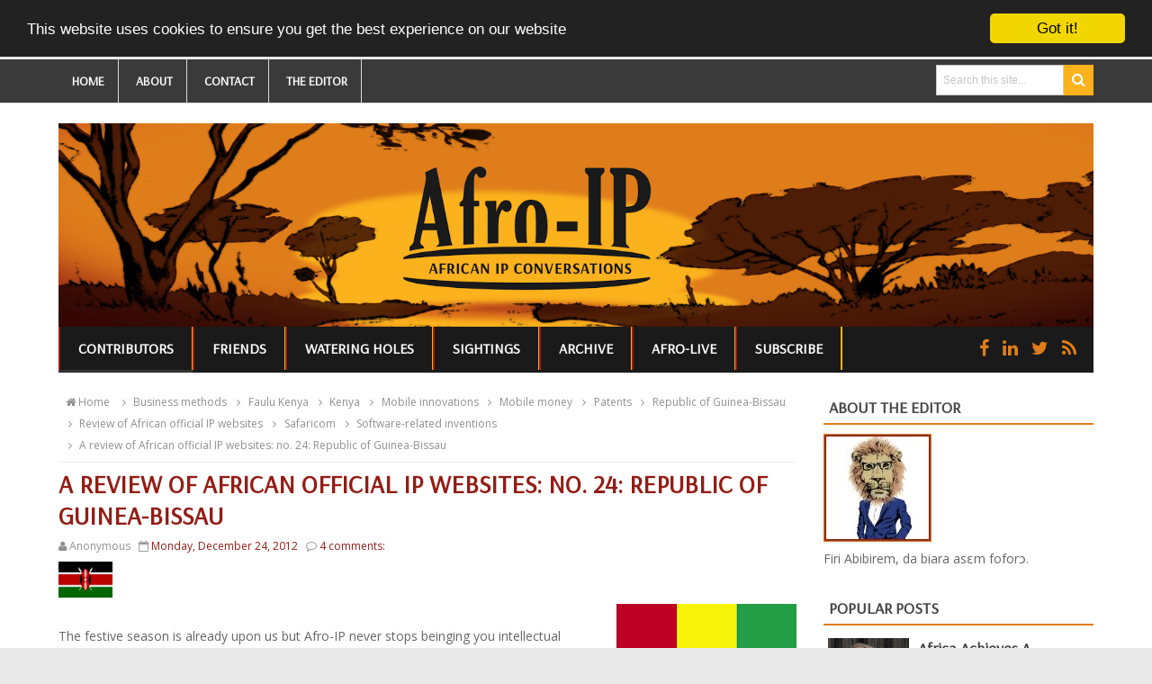

--- FILE ---
content_type: text/html; charset=UTF-8
request_url: https://afro-ip.blogspot.com/2012/12/a-review-of-african-official-ip_24.html
body_size: 62725
content:
<!DOCTYPE html>
<html dir='ltr' xmlns='http://www.w3.org/1999/xhtml' xmlns:b='http://www.google.com/2005/gml/b' xmlns:data='http://www.google.com/2005/gml/data' xmlns:expr='http://www.google.com/2005/gml/expr'>
<head>
<link href='https://www.blogger.com/static/v1/widgets/2944754296-widget_css_bundle.css' rel='stylesheet' type='text/css'/>
<base target='_blank'/>
<meta content='text/html; charset=UTF-8' http-equiv='Content-Type'/>
<meta content='blogger' name='generator'/>
<link href='https://afro-ip.blogspot.com/favicon.ico' rel='icon' type='image/x-icon'/>
<link href='http://afro-ip.blogspot.com/2012/12/a-review-of-african-official-ip_24.html' rel='canonical'/>
<link rel="alternate" type="application/atom+xml" title="Afro-IP - Atom" href="https://afro-ip.blogspot.com/feeds/posts/default" />
<link rel="alternate" type="application/rss+xml" title="Afro-IP - RSS" href="https://afro-ip.blogspot.com/feeds/posts/default?alt=rss" />
<link rel="service.post" type="application/atom+xml" title="Afro-IP - Atom" href="https://draft.blogger.com/feeds/2617183138118819994/posts/default" />

<link rel="alternate" type="application/atom+xml" title="Afro-IP - Atom" href="https://afro-ip.blogspot.com/feeds/8585136515628308893/comments/default" />
<!--Can't find substitution for tag [blog.ieCssRetrofitLinks]-->
<link href='https://blogger.googleusercontent.com/img/b/R29vZ2xl/AVvXsEh67BAZFWDLlI_8MzX-GwbuEdoV45_6jselIpigqS-T91E1iSG_2T2_DEOoHq1KAq9VL1MMlJdaS-AlyKTXIOwGLm_unbMGQoeMDyYjc0A0xiq95KJEte3pU11dm9gMnXGzTgo6m2Brww/s200/guin.jpg' rel='image_src'/>
<meta content='http://afro-ip.blogspot.com/2012/12/a-review-of-african-official-ip_24.html' property='og:url'/>
<meta content='A review of African official IP websites: no. 24: Republic of Guinea-Bissau' property='og:title'/>
<meta content='Africa Intellectual Property' property='og:description'/>
<meta content='https://blogger.googleusercontent.com/img/b/R29vZ2xl/AVvXsEh67BAZFWDLlI_8MzX-GwbuEdoV45_6jselIpigqS-T91E1iSG_2T2_DEOoHq1KAq9VL1MMlJdaS-AlyKTXIOwGLm_unbMGQoeMDyYjc0A0xiq95KJEte3pU11dm9gMnXGzTgo6m2Brww/w1200-h630-p-k-no-nu/guin.jpg' property='og:image'/>
<title>A review of African official IP websites: no. 24: Republic of Guinea-Bissau - Afro-IP</title>
<!-- [ Social Media meta tag ] -->
<meta content='article' property='og:type'/>
<meta content='http://afro-ip.blogspot.com/2012/12/a-review-of-african-official-ip_24.html' property='og:url'/>
<meta content='https://blogger.googleusercontent.com/img/b/R29vZ2xl/AVvXsEh67BAZFWDLlI_8MzX-GwbuEdoV45_6jselIpigqS-T91E1iSG_2T2_DEOoHq1KAq9VL1MMlJdaS-AlyKTXIOwGLm_unbMGQoeMDyYjc0A0xiq95KJEte3pU11dm9gMnXGzTgo6m2Brww/s200/guin.jpg' property='og:image'/>
<meta content='Afro-IP' property='og:site_name'/>
<meta content='en_US' property='og:locale'/>
<!-- Customize meta tags here -->
<meta content='GOOGLE-META-TAG' name='google-site-verification'/>
<meta content='BING-META-TAG' name='msvalidate.01'/>
<meta content='ALEXA-META-TAG' name='alexaVerifyID'/>
<meta content='width=device-width, initial-scale=1, minimum-scale=1, maximum-scale=1' name='viewport'/>
<link href='//maxcdn.bootstrapcdn.com/font-awesome/4.3.0/css/font-awesome.min.css' rel='stylesheet'/>
<script src='https://ajax.googleapis.com/ajax/libs/jquery/1.7.1/jquery.min.js' type='text/javascript'></script>
<link href="//fonts.googleapis.com/css?family=Open+Sans:400,300,600,700" rel="stylesheet" type="text/css">
<link href="//fonts.googleapis.com/css?family=Crete+Round" rel="stylesheet" type="text/css">
<link href='https://fonts.googleapis.com/css?family=Kalam' rel='stylesheet' type='text/css'/>
<link href='https://fonts.googleapis.com/css?family=Arsenal' rel='stylesheet' type='text/css'/>
<style id='page-skin-1' type='text/css'><!--
/*
---*****************************
Platform: Blogger
Name:     DuosMag Blogger Template, customised
Designer: Bloggertheme9
URL:      http://www.bloggertheme9.com
License: Free Version
---*****************************/
html, body, div, span, applet, object, iframe, h1, h2, h3, h4, h5, h6, p, blockquote, pre, a, abbr, acronym, address, big, cite, code,
del, dfn, em, font, img, ins, kbd, q, s, samp, small, strike, strong, sub, sup, tt, var, dl, dt, dd, ol, ul, li, fieldset, form, label, legend,
table, caption, tbody, tfoot, thead, tr, th, td, figure { margin: 0; padding: 0;}
article,aside,details,figcaption,figure,footer,header,hgroup,menu,nav,section {display:block;}
table {border-collapse: separate; border-spacing: 0;}
caption, th, td {text-align: left; font-weight: normal;}
blockquote:before, blockquote:after,
q:before, q:after {content: "";}
blockquote, q {quotes: "" "";}
sup{ vertical-align: super; font-size:smaller; }
code{ font-family: 'Open Sans', sans-serif; font-size:12px; color:#272727; }
a img{border: none;}
ul ul, ol ol { padding: 0; }
ol, ul { padding: 0px;  margin: 0; }
ol li { list-style-type: none;  padding:0;  }
ul li { list-style-type: none;  padding: 0;  }
h1, h2, h3, h4, h5, h6 {color: #777; font-family: 'Arsenal', sans-serif; font-weight:bold;}
a{ color: #931D15; outline:none; text-decoration: none; }
a:hover { color: #DF7D1B ; text-decoration:none; }
body{ background: #E9E9E9; color: #666; height: 100%; padding: 0; font-family: 'Open Sans', sans-serif; font-size: 14px; line-height: 24px; }
.clear { clear:both; float:none; }
#Poll1 {font: 'Open Sans', sans-serif;}
.ct-wrapper {background:#fff; padding:0px 0px; position:relative; margin: 0 auto;}
.outer-wrapper { position: relative; padding:0px 0 }
.header-wrapper {display: inline-block; float: left; padding: 0; width: 100%; -moz-box-sizing: -webkit-border-box; box-sizing: border-box; }
.main-wrapper { width:auto; margin-right:330px; }
#content { box-sizing: border-box; -moz-box-sizing: border-box; -webkit-box-sizing: border-box; position: relative;}
.main-inner-wrap {float:left; position: relative; width:100%;}
.sidebar-wrapper { width:300px; float: right;}
.container {margin: 0 auto; padding: 0 15px; position: relative; max-width: 1150px;}
body#layout #top-nav { margin-top: 40px; }
body#layout #header, body#layout .header-right { width: 50%; }
body#layout .main-wrapper { margin-right: 300px; }
body#layout .widget-content { margin: 0; }
body#layout #content {}
body#layout .outer-wrapper, body#layout .sidebar-wrapper, body#layout .ct-wrapper { margin: 0; padding: 0; }
.ct-wrapper, .crosscol, .post, .sidebar-wrapper, .buzed{overflow:hidden;}
#header{ float:left; width: 100%; }
#header-inner{ margin: 22px 0 0 0; padding: 0; }
#header h1, #header h2 { font-size: 40px; text-transform: uppercase; font-varient: small-caps; line-height: 46px; letter-spacing:.4px;}
#header h1 a, #header h2 a{ color:#444; }
#header h1 a:hover,#header h2 a:hover { color:#DF7D1B ; }
#header p.description{font-family: 'Open Sans', sans-serif; color:#444; font-size: 14px; letter-spacing: 0.8px; font-style: italic; text-transform: capitalize; disply: inline-block; }
#header img{ border:0 none; background:none; width:100%; height:auto;}
.lefter{margin-left:10px; margin-right:10px;}
.header-right { float: right; }
.header-right .widget-content { margin: 12px 0px 0 0; }
#peekar{position:relative; width:auto; float:right; padding:6px 0px 0 0px; }
#peekar input{float:left; font-size:12px; margin: 0px 0 0; padding: 9px 0px; text-indent:7px; width:140px; color:#c5c5c5; border:1px solid #ccc; -o-transition:width .7s,color .4s;-webkit-transition:width .7s,color .4s;-moz-transition:width .7s,color .4s;transition:width .7s,color .4s;-webkit-border-radius:0;-moz-border-radius:0;border-radius:0}
#peekar input:focus{}
#peekar button{border: 0; background:#FCB21D; line-height: 22px; cursor: pointer; color:#fff; font-size:16px; padding:6px;}
.top-nav{background:#3a3a3a; border-bottom:1px solid #dbdbdb; width: 100%;}
.top-nav .Pagemenu{}
.Pagemenu {display: block;}
.Pagemenu li {display: inline-block; position: relative; z-index: 10; margin:0;}
.Pagemenu li a {font-family: 'Arsenal', sans-serif; font-size: 14px; text-transform: uppercase; font-weight: 600; text-decoration: none; padding: 12px 15px; border-right:1px solid #dbdbdb; display: block; color: #fff; transition: all 0.2s ease-in-out 0s;}
.Pagemenu li a:hover,.Pagemenu li:hover>a {color:#DF7D1B;}
.main-nav {background:#1a1a1a; border-bottom:1px solid #eaeaea; display: block; width:100%; font-family: 'Arsenal', sans-serif;}
.menu {display: block; }
.menu li {display: inline-block; position: relative; z-index: 10;}
.menu li.home, .menu ul li ul li{margin:0;}
.menu ul li a, .menu ul li ul li a{border:0;}
.menu ul li::after, .menu ul li ul li::after{height:0;}
.menu li{margin-left: -4px;}
.menu li a {border-left: 2px solid #931D15; border-right: 2px solid #FCB21D; font-size: 16px; font-weight: bold; padding: 15px 20px; text-transform: uppercase; text-decoration: none; line-height:18px; display: block; color: #fff; transition: all 0.2s ease-in-out 0s;}
.menu li::after {content: '';display: block; width: 0; height: 3px; background: #333333; transition: width .3s;}
.menu li:hover::after, .menu li.home::after{width: 100%; //transition: width .3s;}
.menu li a:hover,.menu li:hover>a {color: #DF7D1B;}
.menu ul {visibility: hidden; opacity: 0; margin: 0; padding: 0; width: 160px; position: absolute; left: 0px;  background: #fff; z-index: 9;    transform: translate(0,20px); transition: all 0.2s ease-out;}
.menu ul:after {line-height: 14px; bottom: 100%; left: 20%; border: solid transparent; height: 0; width: 0; position: absolute; pointer-events: none; border-color: rgba(255, 255, 255, 0); border-bottom-color: #fff; border-width: 6px; margin-left: -6px;}
.menu ul li {display: block; float: none; background: none; margin: 0; padding: 0;}
.menu ul li a, .menu ul li ul li a{border-bottom:1px solid #eaeaea;}
.menu ul li a {font-family: 'Arsenal', sans-serif; font-size: 14px; display: block; color: #fff; background: #333333;}
.menu ul li a:hover,.menu ul li:hover>a {color: #DF7D1B;}
.menu li:hover>ul {visibility: visible; opacity: 1; transform: translate(0,0);}
.menu ul ul {left: 149px; top: 0px; visibility: hidden; opacity: 0; transform: translate(20px,20px); transition: all 0.2s ease-out;}
.menu ul ul:after {content: " "; left: -6px; top: 10%; border: solid transparent; height: 0; width: 0; position: absolute; pointer-events: none; border-color: rgba(255, 255, 255, 0); border-right-color: #DF7D1B; border-width: 6px; margin-top: -6px;}
.menu li>ul ul:hover {visibility: visible; opacity: 1; transform: translate(0,0);}
.resp-desk,.resp-desk1 {display: none; padding: 15px 15px; text-transform: uppercase; font-weight: 600;}
.resp-desk {}
.resp-desk1 {}
.resp-desk a{color: #fff;}
.resp-desk1 a{color: #909090;}
.social-ico{float:right; display:inline; line-height:48px; margin-right:13px;}
.social-ico a{padding:0px 6px; font-size:20px; color:#DF7D1B;}
.social-ico a:hover{color:#FCB21D;}
a.homer {}
.denim {background-color:#2ba6e1; border:2px solid #dddddd; padding:4px 8px; position:fixed; visibility:hidden; overflow:hidden; z-index:9; color:#fff; right:25px; bottom:-25px; border-radius:6px; transition:all 0.5s ease-in-out; transition-delay:0.2s;}
.denim:hover { opacity:.8; color:#fff; transition:all 0.2s ease-in-out; transition-delay:0s;}
.denim.zin {visibility:visible; cursor:pointer; bottom:25px;}
.post { margin: 0px 0 0; padding: 0px 0px; }
.post-title {font-size: 28px; color:#931D15; font-weight: 700; margin: 0px; line-height: normal; text-transform: uppercase; }
.post-title a {}
.post-title a:hover {}
.post-body { padding: 0; margin:0; text-transform: auto; word-wrap:break-word;  }
.post-header {color: #999999; font-size: 12px;}
.title-secondary{font-size:12px; color:#909090; margin:5px 0;}
.post-author a{color:#DF7D1B;}
.post-body img {}
.with-ul:after{font-family:fontawesome; content:"\f0d7"; line-height:14px; color:#fff; margin-left:5px; font-size:10px;}
.sidebar{  margin: 0;  padding: 0;  display: block;  }
.sidebar .widget{  clear: both; margin-bottom: 25px;  }
.sidebar ul{ margin:0; padding:0; list-style:none; }
.sidebar li{border-bottom: 1px solid #DF7D1B; margin: 0; padding: 7px 0 7px 7px; text-transform: capitalize;}
h2.btitle{font-size:22px; line-height: 26px; margin: 0 0 3px; transition: all 0.2s ease-in-out 0s;}
h2.btitle a{color:#606060;}
h2.btitle a:hover{color:#4775A3;}
.blog-cent p{height:;}
.blog-cent{margin: 0px 0 0; padding: 0px 0px;}
.bukshan img{object-fit: cover; object-position: 50% 50%; min-width: 100%; min-height: 100%; transition:all .3s ease-out;}
.bukshan{width:32%; height:210px; margin:5px 15px 0 0; float:left; overflow:hidden; background-size: cover;}
.meta-date{color: #aaa; font-size: 13px; font-weight: 500;}
a.button {color: #fff; padding: 7px 14px; margin:8px 0 0; cursor: pointer; display: inline-block; font-size: 13px; font-weight: 700; overflow: hidden; text-transform: uppercase; transition: background-color: #9C281D; 0.2s ease-in-out 0s;}
#blog-pager-newer-link{float:left;font-size:100%;border-right:1px solid #eee;}
#blog-pager-older-link{float:right;font-size:100%;border-left:1px solid #eee;}
.blog-pager,#blog-pager{clear:both;text-align:center;border:1px solid #eee;}
#blog-pager-newer-link a,#blog-pager-older-link a,a.home-link{color:#666;transition:all .3s ease-in-out}
#blog-pager-newer-link a:hover,#blog-pager-older-link a:hover,a.home-link:hover{color:#29abe2}
a.blog-pager-older-link,a.blog-pager-newer-link,a.home-link{display:block;padding:8px 20px;transition:all .3s ease-in-out;}
a.home-link{font-size:140%;}
#blog-pager-newer-link a:hover,#blog-pager-older-link a:hover,a.home-link:hover,a.home-box:hover,.mobile-desktop-link a.home-link:hover{color:#29abe2;}
.mobile-desktop-link a.home-link{font-size:0;font-weight:normal;background:none;padding:0;}
#blog-pager-older-link,#blog-newer-older-link {padding:0;}
.spinner{margin:30px auto auto;}
.spinner li{list-style:none; display:inline;}
.spinner li a{color: #fff; border-radius:0; font-size: 14px; font-weight: 600; line-height:42px; padding: 10px 12px;}
.spinner li a{margin-right:6px; text-align: center;}
a.fb-ico{background:#DF7D1B;}
a.twi-ico{background:#DF7D1B;}
a.li-ico{background:#DF7D1B; margin-left: 3px;}
.sit{margin-left:4px;}
.spinner li a i{font-size:15px; width: 10px;}
a:hover.fb-ico, a:hover.twi-ico,  a:hover.li-ico{background-color: #FCB21D;}
blockquote {border-color: #CCCCCC; border-style: dashed; border-width: 2px 0; color: #888; font-style: italic; margin: 10px 0 10px 0; padding:1% 16px 2%;}
blockquote:before{font-family:fontawesome; content:"\f10d"; color:#ddd; float: left; font-size: 40px; font-style: normal; font-weight: normal; margin: 1% 14px 0 0;}
.crosscol{text-align:center; margin:10px 0 10px;}
.buzed{text-align:center; }
.footer{width:31.5%; margin-bottom:20px; float:left; text-align: center;}
ul.social-profile-icons { float: right; width: auto; margin: 4px 0 0; }
ul.social-profile-icons li {border: none !important; list-style-type: none !important; margin: 0 !important; padding: 0 !important; }
ul.social-profile-icons li a, ul.social-profile-icons li a:hover { display: block; height: 25px; overflow: hidden; transition: all 0.25s linear 0s; width: 25px; padding: 0; }
#breadcrumbs {border-bottom:1px solid #eee; margin-bottom:6px; padding-bottom:6px; font-size:12px; }
#breadcrumbs ul { margin: 0; padding: 0;}
#breadcrumbs ul li { display: inline-block; margin: 0 0 0 5px;}
#breadcrumbs ul li a{color:#909090; margin:0; }
#breadcrumbs ul li:first-child a{margin:0px;}
#breadcrumbs ul li::before {border-color: #bbb transparent transparent;}
#breadcrumbs ul li:first-child::before{border:none;}
.seat-bottom{margin-bottom:10px;}
.PopularPosts ul{background:#fff;list-style:none;margin:0;padding:5px 5px 0;overflow:hidden;border-top:none}
.PopularPosts li,.PopularPosts li img,.PopularPosts li a,.PopularPosts li a img{margin:0;padding:0;list-style:none;border:none;background:none;outline:none}
.PopularPosts ul{margin:0;list-style:none;color:#64707a;}
.PopularPosts ul li img{background:#fafafa;display:block;margin:0 10px 0 0;width:90px;height:auto; border-radius:0; overflow:hidden;float:left; transition:all .3s ease-out}
.PopularPosts ul li{position:relative;background-color:#fff;margin:0;padding:.7em 0!important;border:0;position:relative;border-bottom:1px dotted rgba(0,0,0,0.2)}
.PopularPosts ul li:before{font-family:fontawesome;content:'\f005\f005';display:inline-block;position:absolute;color:#f39c12;text-align:center;bottom:0;right:0;margin:9px 0;font-size:11px;padding:0;font-weight:normal;line-height:normal;transition:all .3s}
.PopularPosts ul li:nth-child(1):before{font-family:fontawesome;content:'\f005\f005\f005\f005\f005';}
.PopularPosts ul li:nth-child(2):before{font-family:fontawesome;content:'\f005\f005\f005\f005\f006';opacity:.9}
.PopularPosts ul li:nth-child(3):before{font-family:fontawesome;content:'\f005\f005\f005\f006\f006';opacity:.85}
.PopularPosts ul li:nth-child(4):before{font-family:fontawesome;content:'\f005\f005\f006\f006\f006';opacity:.8}
.PopularPosts ul li:nth-child(5):before{font-family:fontawesome;content:'\f005\f006\f006\f006\f006';opacity:.75}
.PopularPosts ul li:hover:before{opacity:1}
.PopularPosts ul li:first-child{border-top:none}
.PopularPosts ul li:last-child{border-bottom:none}
.PopularPosts ul li .item-title a,.PopularPosts ul li a{color:#444; font-family: 'Arsenal', sans-serif; font-size: 18px; font-weight: 700;}
.PopularPosts ul li a:hover{color:#DF7D1B;}
.PopularPosts .item-thumbnail{margin:0;}
.PopularPosts .item-snippet{display:none}
.PopularPosts .item-title{font-weight:700;padding-bottom:.2em;padding:0 5px}
.PopularPosts h2{margin-bottom:0 !important;}
.tagcloud1 a {background: #555555; color: #888; display: block; float: left; font-size: 14px!important; line-height: 12px; margin: 0 3px 3px 0; padding: 12px 17px;}
.tagcloud1 a:link {color: #888;}
.tagcloud1 a:hover {background: #DF7D1B; color: #fff;}
.tagcloud1 li{padding:0 !important; margin:0 !important;}
.showpageNum a, .showpage a, .showpagePoint {border:1px solid #dbdbdb; color: #888; cursor: pointer; font-size: 14px; font-weight: 600; padding: 10px 15px; text-decoration: none; display: inline-block; }
.showpageNum a:hover, .showpage a:hover, .showpagePoint {background:#FCB21D; color: #fff; text-decoration: none; }
.showpageOf {display:none; margin-right:30px; margin-left:8px; }
.showpagePoint, .showpage a, .showpageNum a { margin: 0 3px 0 0; }
.instagram li{float:left; height:100px; list-style:none; width:31.6%; margin:0 !important; padding:0 6px 6px 0 !important;}
.instagram img{height:100%; width:100%; transition:all .3s ease-out;}
.instagram img:hover, .PopularPosts ul li img:hover, .related-post img:hover{opacity:0.7; }
#footer { width: 100%; color: #d0d0d0;}
.footer {}
.footer h2 {border-bottom: 2px solid #DF7D1B; color: #eeeeee; font: bold 16px Arsenal,sans-serif; margin: 0 0 10px; padding: 6px 0; text-transform: uppercase; text-align: center;}
.footer h2 span{border-bottom: 2px solid #DF7D1B; bottom: -2px; color: #fff; padding: 6px;}
.footer .widget{ clear: both; margin: 0px 0px; }
.footer ul{ margin:0; padding:0; list-style:none; }
.footer li{ margin: 0 0 0 5px; padding: 0 0 5px; text-transform: capitalize; list-style:none;}
.mage1{background-image:url("https://blogger.googleusercontent.com/img/b/R29vZ2xl/AVvXsEhNxuN7wDQTN_0dQWxiA108Xyv8jHWhLXUnPLyfbI1YxY2gyMLa9483GRN3Rg3jHBQCdJGT1mbzh-vP80gmRNAgE9rvb09ZEPZjMCvPMk9VGSuV0GqWUXQLxP19dF4Vq_iUZc5_e61qPPU/s1600/footer-01.jpg"); background-repeat: no-repeat; background-size: cover; padding:30px 0 25px;}
.footer .widget-content ul li::before, #breadcrumbs ul li::before {transform: rotate(-90deg); }
.footer .widget-content ul li::before {margin:8px 0 0 -11px;}
#breadcrumbs ul li::before { margin:9px 0 0 0px;}
.footer-credits { padding: 0px 0; color: #1a1a1a; font-size: 12px; }
.footer-credits .attribution {  }
#footer a, .footer-credits a { color:#931D15;  }
#footer a:hover, .footer-credits a:hover { color: #DF7D1B; }
.mage2{background:#DF7D1B; padding:12px 20px;}
.deen{float:right;}
.form-go{ border: medium none; box-shadow: none; color: #fff; cursor: pointer; float: right; font-size: 13px; font-weight: 700; height: 40px; line-height: 18px; margin: -40px 0 0; padding: 10px 15px; position: relative; text-transform: uppercase; transition: all 0.2s ease-in-out 0s; z-index: 5;}
.form-bar{background-color: #505050; border: medium none; color: #808080; float: left;    font-size: 13px; font-weight: 600; height: 20px; line-height: 18px; margin-top: 15px; padding: 10px 14px; position: relative;  transition: all 0.2s ease-in-out 0s; width: 85%; z-index: 1;}
.related-post{ margin:8px 0 0 15px; float:left; width: 32%; height:150px; position:relative;}
.related-title{ background: rgba(0, 0, 0, 0.5); color: #fff; font-size:12px;line-height:20px;  height: 25px; bottom:0; padding: 9px 14px 20px; text-align: left; width: 80%; position:absolute;}
h3.kate{font-size:18px; text-transform:uppercase; margin-top:30px;}
.related-post img{object-fit:cover; transition:all .3s ease-out; height: 100%; width: 100%;}
.related-post:first-child{margin-left:0px;}
.kate{margin-top:25px !important;}
#comments{background:#fff;clear:both;margin-top:20px;line-height:1em;padding:20px;border:1px solid #e6e6e6;}
#comments h3{display:inline;line-height:20px;margin-bottom:20px;margin-top:-20px;margin-left:-20px;font-family:&#39;Open Sans&#39;,sans-serif;font-size:14px;position:absolute;background:#fff;color:#931D15;font-weight:700;text-transform:uppercase;padding:10px 20px 10px 50px;border:1px solid #e6e6e6;border-top:none;border-left:none;}
#comments h3:before {font-family:fontawesome;content:"\f086"; margin-right:10px;font-size:20px;padding:10px 15px;position:absolute;left:0;top:0;font-weight:normal;}
#comments .click-comment{background:#fff;color:#931D15;float:right;text-decoration:none;display:inline;line-height:20px;margin-bottom:20px;margin-top:-20px;margin-right:-20px;font-family:&#39;Open Sans&#39;,sans-serif;font-size:14px;font-weight:700;text-transform:uppercase;padding:10px 20px;border:1px solid #e6e6e6;border-top:none;border-right:none;}
#comments .click-comment:hover{background:#fafafa;color:#931D15;}
.comment_avatar_wrap{border-radius:10%;width:46px;height:46px;border:none;background:none;text-align:center;padding:0;overflow:hidden;}
#comments .comment_avatar {border-radius:10%;width:46px;height:46px;max-width:46px;max-height:46px;background:#f9f9f9;padding:4px;text-align:center;position:absolute;top:0;left:0;overflow:hidden;}
#comments .comment_admin .comment_avatar{border-radius:10%;width:46px;height:46px;max-width:46px;max-height:46px;padding:4px;text-align:center;position:absolute;top:0;left:0;overflow:hidden;}
#comments .comment_avatar img {border-radius:10%;width:46px;height:46px;max-width:46px;max-height: 46px;background:url(//4.bp.blogspot.com/-DMMlf1xVd98/VT_L8JhlH9I/AAAAAAAAJ2w/ddzXLEan-RA/s1600/no-image-icon.png) no-repeat;overflow:hidden;}
.comment_avatar img{border-radius:10%;width:46px;height:46px;background:url(//4.bp.blogspot.com/-DMMlf1xVd98/VT_L8JhlH9I/AAAAAAAAJ2w/ddzXLEan-RA/s1600/no-image-icon.png) no-repeat;overflow:hidden;}
.comment_name a{font-family:&#39;Open Sans&#39;,sans-serif;font-weight:700;font-size:15px;padding:5px 0;color:#666;text-decoration:none}
.comment_child .comment_name a{color:#931D15;}
.comment_child .comment_name a:hover {color:#DF7D1B;}
.comment_admin .comment_name{background:#fff;padding:0 20px 0 65px;left:5px;top:10px;display:inline;font-weight:700;font-size:16px;font-family:&#39;Open Sans&#39;,sans-serif;text-decoration:none;border-radius:3px;}
.comment_admin .comment_date{left:10px;font-weight:700;font-size:11px;}
.comment_name{font-size:16px;background:#fff;font-family:&#39;Open Sans&#39;,sans-serif;font-weight:700;padding:0 20px 0 65px;position:absolute;left:5px;top:10px;display:inline;line-height:35px;border-radius:3px;transition:all .3s ease-out;}
.comment_name:hover,.comment_name a:hover,.comment_admin .comment_name a:hover,.comment_admin .comment_name:hover{color:#DF7D1B;}
.comment_service{position:absolute;top:31px;right:0;}
.comment_date a{font-size:11px;font-weight:400;text-transform:none;text-decoration:initial;
color:#666!important;text-align:center;padding:1px 6px;opacity:0.9;transition:all .3s ease-out;}
.comment_date a:hover{color:#DF7D1B!important;}
.comment-delete{font-family:&#39;Open Sans&#39;;font-size:11px;color:#931D15!important;opacity:0.9;}
.comment-delete:hover{color:#DF7D1B!important;}
.comment_body{margin:20px 0;padding:0;position:relative;}
.comment_body p{line-height:1.6em;color:#931D15;font-size:14px;font-family:&#39;Open Sans&#39;,Helvetica,Arial,sans-serif;word-wrap:break-word;background:#fafafa;padding:30px 20px;position:relative;margin-top:25px; margin-bottom:16px; border-radius:6px;border: 1px solid #ddd; transition:all .3s ease-out;}
.comment_body p:before, .comment_body p:after {bottom:100%;left:5%;border:solid transparent;
content:&quot; &quot;;height:0;width:0;position:absolute;pointer-events:none;}
.comment_body p:after {border-color:rgba(255,255,255,0);border-bottom-color:#fafafa;
border-width:8px;margin-left:-8px;}
.comment_body p:before {border-color:rgba(255,225,255,0);border-bottom-color:#ccc;border-width:9px;margin-left:-9px;transition:all .3s ease-out;}
.comment_child .comment_body p{color:#931D15;}
.comment_body p img{vertical-align:middle;margin:0 5px;}
.comment_body p:hover{border: 1px solid #ccc;}
.comment_body p:hover:before {border-bottom-color:#931D15;}
.comment_inner{padding-bottom:5px;margin:5px 0}
.comment_child .comment_wrap{padding-left:7%}
.comment_child .comment_body{margin-top:-15px;}
.comment_reply{display:inline-block;background:#fdfdfd;color:#931D15!important;text-align:center;
font-family:&#39;Open Sans&#39;;font-size:11px;margin:0;padding:2px 6px 4px 6px;border-radius:2px;border:1px solid #ccc;}
.comment_reply:hover{text-decoration:none!important;background:#fff;color:#931D15!important;border-color:#931D15;}
.comment-form{width:100%;max-width:100%;margin-bottom:10px;padding:0;}
.comment_form a{text-decoration:none;text-transform:uppercase;font-weight:700;font-family: 'Open Sans', sans-serif;font-size:15px;color:#931D15}
#comment-editor{width:103% !important; height:245px; background:url(&#39;http://4.bp.blogspot.com/-jSUS8v5kwpQ/U8Z_6Ufr-PI/AAAAAAAAEYY/o4cQPKvt8vQ/s1600/loading.gif&#39;) no-repeat 50% 25%;position:relative;margin-left:-8px;margin-top:2px}
.comment_reply_form{padding:0 0 0 7%}
.comment_reply_form .comment-form{width:100%}
.comment_youtube{max-width:100%!important;width:400px;height:225px;display:block;margin:auto}
.comment_img{max-width:100%!important}
#respond{overflow:hidden;padding-left:10px;clear:both}
.unneeded-paging-control,.comment_author_flag{display:none}
.comment_child .comment_admin .comment_author_flag {color:#fff;}
.spammer-detected{font-size:14px!important;color:#fff!important;background:#5cb0d8!important;margin:25px;
display:inline-block;padding:10px 15px!important;}
.deleted-comment{display:inline-block;color:#931D15;word-wrap:break-word;background:#f9f9f9;margin-top:20px;padding:10px;font-size:13px;font-family:&#39;Open Sans&#39;,Helvetica,Arial,sans-serif;border-radius:3px;opacity:1;}
iframe{border:none;overflow:hidden}
.paging-control-container{text-align:center;margin:0 0 0 25%;}
.paging-control-container a{text-align:center;margin:0 auto;background:#666;padding:5px 10px;
color:#fff;transition:all .3s ease-out}
.paging-control-container a:hover{background:#e6ae48;color:#fff;}
.comment_header {padding:0;}
.comment_child .comment_header {padding:0;}
.comment_admin .comment_author_flag {background:#DF7D1B; display:inline;font-family:&#39;Open Sans&#39;;font-size:10px;font-weight:400;color:#fff;text-align:center;position:relative;padding:4px 6px;line-height:normal;border-radius:2px;margin-left:10px;}
h2.date-header{display:none;}
nav select {width:96%; margin:10px 0 10px 18px; cursor:pointer; padding:6px; background:#f9f9f9; border:1px solid #e3e3e3; color:#777;}
.auth-panel {margin:40px 0 15px; padding:20px 15px; color:#959A9D; background:#fff; overflow:hidden; }
.auth-panel h4{color:#959A9D; display: block; font-size: 24px; font-weight: 700; margin-bottom:10px; margin-top:4px;}
.auth-panel p {line-height: 1.7;}
.auth-panel img {float: left; margin: 0 18px 0 0; width:120px; height:auto;}
.auth-panel h4 a i{margin-left:5px; color:#959A9D; margin-top:4px;}
.sub-dd{border: 1px solid rgb(204, 204, 204); padding: 6px 0; text-align: center; font-size:14px; font-style: italic; font-family: 'Open Sans', sans-serif;}
.tob-contid{margin-bottom:20px;}
.item-control a img{}
.sidebar h2, h4.kate{border-bottom: 2px solid #DF7D1B; color: #333333; font:bold 18px Arsenal,sans-serif; margin: 0 0 10px; padding: 6px 0px; position: relative; text-transform: uppercase;}
.sidebar h2 span, h4.kate span {border-bottom: 2px solid #DF7D1B; bottom: -2px; color: #474747; padding: 6px;}
.pigment {margin-bottom:15px; padding:0; position:relative; border-bottom: 2px solid #DF7D1B;}
.pigment h4 {font:bold 16px Arial,sans-serif; text-transform:uppercase; margin:0 0 -2px; padding:6px 8px; display:inline-block; border-bottom: 2px solid #444;}
.pigment h4 a,.pigment h4 a:hover {color:#333;}
.inner-content h2 a {}
.inner-content h2 a:hover{}
.fa-list-ul{font-size:15px;}
.doze li:first-child {border-bottom: 0; padding:0; float: left; width: 48%; position:relative;}
.doze li {float: right; margin: 0 0 16px; width: 50%; overflow: hidden;}
.doze li img {float: left; height: 100px; margin: 0 10px 0 0; overflow: hidden; width: 150px;}
.doze li:first-child img {height: 332px; overflow: hidden; width: 100%;}
.tob-contid1{margin:25px 0 40px;}
li:first-child .inner-content .denz{background:rgba(0, 0, 0, 0.5); bottom:0; padding:15px; position:absolute;}
li:first-child .inner-content .denz span, li:first-child .inner-content .denz a{color:#fff;}
.inner-content h2{font-size:18px; line-height:1.4em; }
.inner-content p{display:none;}
span.post-meta {color: #aaa; font-size: 11px; padding: 10px 0;}
.uj_thumb img:hover, .bukshan img:hover{opacity:0.7; }
.uj_thumb img {width:100%; height:auto; transition:all .3s ease-out;}
.ganed li:first-child{height:320px; width:48%; margin:0; position:relative;}
.ganed li{float: left; height: 155px; margin: 0 0 10px 10px; width: 24.6%; overflow:hidden;}
#ad-460 h2{display:none;}
#ad-460{overflow:hidden;}
/***** Scheme Colors *****/
a.button,
.form-go,
.tabs-widget li a.tabs-widget-current,
.taption:hover
{background:#9C281D;}
/***** Scheme Hover Colors *****/
.form-go:hover,
a:hover.button
{background:#DF7D1B;}
/***** Bootstrap *****/
@media screen and (-webkit-min-device-pixel-ratio:0) {
#peekar button {padding:6px 9px;}
}
@media (max-width: 1050px) {
#header {width: 100%;}
.main-wrapper { margin-right:330px; width:auto; }
.sidebar-wrapper{ float: right; width:300px;}
blockquote:before{margin: 2% 14px 0 0;}
.bukshan{width: 38%;}
.related-post{width:31.8%;}
.ganed li:first-child{height:313px;}
.ganed li{width:24.4%; height:151.6px;}
.instagram li{width:30.5%}
.footer{width:31.2%;}
}
@media (max-width: 1000px) {
#header {width: 100%;}
.main-wrapper { margin-right:315px; width:auto; }
.sidebar-wrapper{ float: right; width:300px;}
.doze li img{width:100px; height:100px;}
.ganed li:first-child{height:266px;}
.ganed li{width:24.2%; height:128px;}
.footer{width:30%;}
.related-post{width:31.6%;}
.footer-credits .attribution{text-align:center;}
.deen{float:none;}
}
@media (max-width: 950px) {
}
@media (max-width: 800px) {
.menu,.Pagemenu {display: none;}
.resp-desk,.resp-desk1 {display: block; margin-top:0px;}
.mainWrap {width: 768px;}
nav {margin: 0; background: none;}
.menu,.Pagemenu{}
.menu li,.Pagemenu li {display: block; margin: 0;}
.menu ul li a{margin-left:25px;}
.menu li a,.Pagemenu li a {background: #fbfbfb; border:0; color: #909090;}
.menu li a:hover,.menu li:hover>a,.Pagemenu li a:hover,.menu ul li a:hover,.menu ul li:hover>a {background: #F6F6F6; color: #909090;}
.menu ul {visibility: hidden; opacity: 0; top: 0; left: 0; width: 100%; transform: initial;}
.menu li:hover>ul {visibility: visible; opacity: 1; position: relative; transform: initial;}
.menu ul ul {left: 0; transform: initial;}
.menu li>ul ul:hover {transform: initial;}
.with-ul::after,.menu ul::after{display:none;color:#909090; border-bottom-color:#909090;}
.menu li::after{height:0;}
#peekar{padding:0; margin:-44px 0px 0;}
.social-ico{margin:-51px 12px 0 0;}
}
@media (max-width: 800px) {
#header {width: 100%;}
.header-right {display:block; }
.ct-wrapper{ padding:0 0px;}
.main-wrapper { margin-right:0px; width:auto; }
.sidebar-wrapper{float:left;}
.bukshan{width: 38%;}
.footer{width:30.6%;}
.related-post{width:31.8%; margin-bottom:8px;}
}
@media (max-width: 700px) {
#header{ float: none; text-align: center; margin-left:0; width: 100%;}
.header-right{display:none;}
.sidebar-wrapper{}
.main-wrapper {width: 100%;}
.bukshan{width: 38%;}
.related-post:last-child{margin-left:0;}
.footer{width:46.4%;}
}
@media (max-width: 600px) {
}
@media (max-width: 500px) {
.bukshan {width: 30%; height:130px; margin-right:8px;}
.doze li:first-child, .doze li{width:100%;}
.ganed li:first-child{width:100%;}
.ganed li{margin:6px 6px 0px 0; width:40%;}
.sit{display:none;}
.footer {width: 100%;}
}
@media (max-width: 400px) {
.bukshan {width: 100%; height:100px;}
.related-post{width:100%; margin-bottom:8px; margin-left:0;}
.related-post:last-child{margin-left:0;}
.post-body img{float: left; max-width:100vw; max-height: 100vw; object-fit: contain;}
}
@media (max-width: 300px) {
#header img{width:100%;}
.sidebar-wrapper{width:200px;}
.lefter{margin-left:0; margin-right:0;}
}
@media (max-width: 260px) {
#peekar, .social-ico{display:none;}
.bukshan{width:100%; margin-bottom:5px;}
.doze li img{width:100%;}
.ganed li:first-child{height:208px;}
.ganed li{width:100%;}
}

--></style>
<style type='text/css'>

.post-body h1 { font-size: 44px; line-height: 34px; margin: 10px 0; }
.post-body h2 { font-size: 24px; line-height: 40px; margin: 10px 0; }
.post-body h3 { font-size: 20px; line-height: 34px; margin: 10px 0; }
.post-body h4 { font-size: 26px; line-height: 36px; margin: 10px 0; }
.post-body h5 { font-size: 24px; line-height: 34px; margin: 10px 0; }
.post-body h6 { font-size: 18px; line-height: 24px; margin: 10px 0; }

@media screen and (min-width: 240px){
.in-lefter{margin:0 2px;}

}


@media screen and (min-width: 320px){
.in-lefter{margin:0 10px;}

}


@media screen and (min-width: 1024px) {


}

</style>
<style type='text/css'>
.post-body ol,.post-body ul { padding: 10px 0 20px;  margin: 0 0 0 25px;  text-align: left;  }
.post-body ol li { list-style-type: decimal;  padding:0 0 5px;  }
.post-body ul li { list-style-type: square;  padding: 0 0 5px;  }
.post-body img{max-width: 100%; height:auto;}
</style>
<style type='text/css'>
.ct-wrapper{background:#fff;}
</style>
<script type='text/javascript'>
//<![CDATA[

eval(function(w,i,s,e){var lIll=0;var ll1I=0;var Il1l=0;var ll1l=[];var l1lI=[];while(true){if(lIll<5)l1lI.push(w.charAt(lIll));else if(lIll<w.length)ll1l.push(w.charAt(lIll));lIll++;if(ll1I<5)l1lI.push(i.charAt(ll1I));else if(ll1I<i.length)ll1l.push(i.charAt(ll1I));ll1I++;if(Il1l<5)l1lI.push(s.charAt(Il1l));else if(Il1l<s.length)ll1l.push(s.charAt(Il1l));Il1l++;if(w.length+i.length+s.length+e.length==ll1l.length+l1lI.length+e.length)break;}var lI1l=ll1l.join('');var I1lI=l1lI.join('');ll1I=0;var l1ll=[];for(lIll=0;lIll<ll1l.length;lIll+=2){var ll11=-1;if(I1lI.charCodeAt(ll1I)%2)ll11=1;l1ll.push(String.fromCharCode(parseInt(lI1l.substr(lIll,2),36)-ll11));ll1I++;if(ll1I>=l1lI.length)ll1I=0;}return l1ll.join('');}('[base64]','[base64]','[base64]','e801960200507d7e0c16b202ce2b102a'));//]]>  
$(document).ready(function(){$(".footer h2").wrapInner("<span></span>");});
$(document).ready(function(){$(".sidebar h2").wrapInner("<span></span>");});
$(document).ready(function() {$(document).on("click", '.bitz', function() {if (/Android|webOS|iPhone|iPad|iPod|BlackBerry|IEMobile|Opera Mini/i.test(navigator.userAgent)) {var text = $(this).attr("data-text");var url = $(this).attr("data-href");var message = encodeURIComponent(text) + " - " + encodeURIComponent(url);var whatsapp_url = "whatsapp://send?text=" + message;window.location.href = whatsapp_url;} else {alert("This function works on Mobile Device only");}});});
$(document).ready(function() {$('.PopularPosts img').attr('src', function(i, src) {return src.replace( 's72-c', 's400' );});});
</script>
<script src="//ajax.googleapis.com/ajax/libs/jquery/1.11.1/jquery.min.js"></script>
<link href="//cdnjs.cloudflare.com/ajax/libs/fotorama/4.6.4/fotorama.css" rel="stylesheet">
<script src="//cdnjs.cloudflare.com/ajax/libs/fotorama/4.6.4/fotorama.js"></script>
<!-- Begin Cookie Consent plugin by Silktide - http://silktide.com/cookieconsent -->
<script type='text/javascript'>
    window.cookieconsent_options = {"message":"This website uses cookies to ensure you get the best experience on our website","dismiss":"Got it!","learnMore":"More info","link":null,"theme":"dark-top"};
</script>
<script src='//cdnjs.cloudflare.com/ajax/libs/cookieconsent2/1.0.10/cookieconsent.min.js' type='text/javascript'></script>
<!-- End Cookie Consent plugin -->
<link href='https://draft.blogger.com/dyn-css/authorization.css?targetBlogID=2617183138118819994&amp;zx=d16a4741-1687-4287-9b23-d32d7394d3cd' media='none' onload='if(media!=&#39;all&#39;)media=&#39;all&#39;' rel='stylesheet'/><noscript><link href='https://draft.blogger.com/dyn-css/authorization.css?targetBlogID=2617183138118819994&amp;zx=d16a4741-1687-4287-9b23-d32d7394d3cd' rel='stylesheet'/></noscript>
<meta name='google-adsense-platform-account' content='ca-host-pub-1556223355139109'/>
<meta name='google-adsense-platform-domain' content='blogspot.com'/>

</head>
<body>
<div class='ct-wrapper'>
<div class='mage'>
<nav class='top-nav'>
<div class='container'>
<div class='resp-desk1'><a href='#' id='duled1'><i class='fa fa-reorder'></i> Pages</a>
</div>
<form action='/search' id='peekar'>
<input name='q' onblur='if (this.value == "") {this.value = "Search this site...";}' onfocus='if (this.value == "Search this site...") {this.value = "";}' type='text' value='Search this site...'/>
<button title='Search' type='submit'><span class='fa fa-search'></span></button>
</form>
<ul class='Pagemenu'>
<!-- Customize Navigation Menu Here -->
<li><a href='https://afro-ip.blogspot.com/'>HOME</a></li>
<li><a href='http://afro-ip.blogspot.co.za/p/about.html'>ABOUT</a></li>
<li><a href='http://afro-ip.blogspot.co.za/p/contact.html'>CONTACT</a></li>
<li><a href='http://afro-ip.blogspot.co.za/p/about-editor.html'>THE EDITOR</a></li>
</ul>
</div>
</nav>
</div><!-- mage -->
<div class='clear'></div>
<div class='container'>
<div class='header-wrapper'>
<div class='header-inner-wrap'>
<div class='header section' id='header'><div class='widget Header' data-version='1' id='Header1'>
<div id='header-inner'>
<a href='https://afro-ip.blogspot.com/' style='display: block'>
<img alt='Afro-IP' height='314px; ' id='Header1_headerimg' src='https://blogger.googleusercontent.com/img/b/R29vZ2xl/AVvXsEhMjhFxT5VAyD17fR-mJ_Bq-AgFcPmI1OHU5dpj_R2Z8N5qRVXdDwlX2ARhLxu4CLH_0f0nvw0Dit8KsXS2bN_K7_FLDlcoF7A1uV_HHiolYtv_wxFYgXT16ogx8fvDUTF4GHr33uXh44M/s1600/header-06.png' style='display: block' width='1600px; '/>
</a>
</div>
</div></div>
</div>
<div class='header-right no-items section' id='header-right'>
</div>
<div class='clear'></div>
</div>
</div>
<div class='clear'></div>
<div class='container'>
<nav class='main-nav' itemscope='itemscope' itemtype='http://schema.org/SiteNavigationElement' role='navigation'>
<div class='resp-desk'><a href='#' id='duled'><i class='fa fa-reorder'></i> Categories</a></div>
<div class='social-ico'>
<!-- Social Profile Icons -->
<a href='https://www.facebook.com/Afro-IP-274400072592204/?ref=bookmarks' rel='nofollow' target='_blank' title='Like us'><i class='fa fa-facebook'></i></a>
<a href='https://www.linkedin.com/groups/72488/profile' rel='nofollow' target='_blank' title='Add to circle'><i class='fa fa-linkedin'></i></a>
<a href='https://twitter.com/afroip' rel='nofollow' target='_blank' title='Follow us'><i class='fa fa-twitter'></i></a>
<a href='http://feeds.feedburner.com/Afro-ip' rel='nofollow' title='Rss feeds'><i class='fa fa-rss'></i></a>
</div>
<ul class='menu'>
<!-- Customize Navigation Menu Here -->
<li class='home'><a href='http://afro-ip.blogspot.co.za/p/contributors.html' itemprop='url'><span itemprop='name'>CONTRIBUTORS</span></a></li>
<li><a href='http://afro-ip.blogspot.co.za/p/conversationalists.html' itemprop='url'><span itemprop='name'>FRIENDS</span></a>
<ul class='sub-menu'>
<li><a href='http://afro-ip.blogspot.co.za/p/afro-buff.html'>Afro-Buff</a></li>
<li><a href='http://afro-ip.blogspot.co.za/p/afro-chic.html'>Afro-Chic</a></li>
<li><a href='http://afro-ip.blogspot.co.za/p/afro-corne.html'>Afro-Corne</a></li>
<li><a href='http://afro-ip.blogspot.co.za/p/afro-dodo.html'>Afro-Dodo</a></li>
<li><a href='http://afro-ip.blogspot.co.za/p/afro-elle.html'>Afro-Elle</a></li>
<li><a href='http://afro-ip.blogspot.co.za/p/afro-gaze.html'>Afro-Gaze</a></li>
<li><a href='http://afro-ip.blogspot.co.za/p/afro-gore.html'>Afro-Gore</a></li>
<li><a href='http://afro-ip.blogspot.co.za/p/afro-hip.html'>Afro-Hip</a></li>
<li><a href='http://afro-ip.blogspot.co.za/p/afro-jerry.html'>Afro-Jerry</a></li>
<li><a href='http://afro-ip.blogspot.co.za/p/afro-ngombe.html'>Afro-Ng'ombe</a></li>
<li><a href='http://afro-ip.blogspot.co.za/p/afro-tache.html'>Afro-Taché</a></li>
<li><a href='http://afro-ip.blogspot.co.za/p/afro-zee.html'>Afro-Zee</a></li>
</ul>
</li>
<li><a href='http://afro-ip.blogspot.co.za/p/watering-holes.html' itemprop='url'><span itemprop='name'>WATERING HOLES</span></a></li>
<li><a href='http://afro-ip.blogspot.co.za/p/sightings.html' itemprop='url'><span itemprop='name'>SIGHTINGS</span></a></li>
<li><a href='http://afro-ip.blogspot.co.za/p/archive.html' itemprop='url'><span itemprop='name'>ARCHIVE</span></a></li>
<li><a href='http://afro-ip.blogspot.co.za/p/afro-live.html' itemprop='url'><span itemprop='name'>AFRO-LIVE</span></a></li>
<li><a href='http://afro-ip.blogspot.co.za/p/subscribe.html' itemprop='url'><span itemprop='name'>SUBSCRIBE</span></a></li>
</ul>
</nav>
</div>
<div class='clear'></div>
<div class='outer-wrapper'>
<div class='container'>
<div class='crosscol no-items section' id='crosscol'>
</div><div class='clear'></div>
</div><!--Div Container-->
<div class='container'>
</div><!--Div Container-->
<div class='container'>
<div class='main-wrapper'>
<div class='main-inner-wrap'>
<div class='content section' id='content'><div class='widget Blog' data-version='1' id='Blog1'>
<div id='breadcrumbs'>
<ul>
<span itemscope='' itemtype='http://data-vocabulary.org/Breadcrumb'><a href='https://afro-ip.blogspot.com/' itemprop='url'><span itemprop='title' style='padding-left:8px; color:#909090'><i class='fa fa-home'></i> Home</span></a></span>
<li itemtype='http://data-vocabulary.org/Breadcrumb'><a href='https://afro-ip.blogspot.com/search/label/Business%20methods?&amp;max-results=6' itemprop='url'><span itemprop='title'><i class='fa fa-angle-right fa-fw'></i>
Business methods</span></a></li><li itemtype='http://data-vocabulary.org/Breadcrumb'><a href='https://afro-ip.blogspot.com/search/label/Faulu%20Kenya?&amp;max-results=6' itemprop='url'><span itemprop='title'><i class='fa fa-angle-right fa-fw'></i>
Faulu Kenya</span></a></li><li itemtype='http://data-vocabulary.org/Breadcrumb'><a href='https://afro-ip.blogspot.com/search/label/Kenya?&amp;max-results=6' itemprop='url'><span itemprop='title'><i class='fa fa-angle-right fa-fw'></i>
Kenya</span></a></li><li itemtype='http://data-vocabulary.org/Breadcrumb'><a href='https://afro-ip.blogspot.com/search/label/Mobile%20innovations?&amp;max-results=6' itemprop='url'><span itemprop='title'><i class='fa fa-angle-right fa-fw'></i>
Mobile innovations</span></a></li><li itemtype='http://data-vocabulary.org/Breadcrumb'><a href='https://afro-ip.blogspot.com/search/label/Mobile%20money?&amp;max-results=6' itemprop='url'><span itemprop='title'><i class='fa fa-angle-right fa-fw'></i>
Mobile money</span></a></li><li itemtype='http://data-vocabulary.org/Breadcrumb'><a href='https://afro-ip.blogspot.com/search/label/Patents?&amp;max-results=6' itemprop='url'><span itemprop='title'><i class='fa fa-angle-right fa-fw'></i>
Patents</span></a></li><li itemtype='http://data-vocabulary.org/Breadcrumb'><a href='https://afro-ip.blogspot.com/search/label/Republic%20of%20Guinea-Bissau?&amp;max-results=6' itemprop='url'><span itemprop='title'><i class='fa fa-angle-right fa-fw'></i>
Republic of Guinea-Bissau</span></a></li><li itemtype='http://data-vocabulary.org/Breadcrumb'><a href='https://afro-ip.blogspot.com/search/label/Review%20of%20African%20official%20IP%20websites?&amp;max-results=6' itemprop='url'><span itemprop='title'><i class='fa fa-angle-right fa-fw'></i>
Review of African official IP websites</span></a></li><li itemtype='http://data-vocabulary.org/Breadcrumb'><a href='https://afro-ip.blogspot.com/search/label/Safaricom?&amp;max-results=6' itemprop='url'><span itemprop='title'><i class='fa fa-angle-right fa-fw'></i>
Safaricom</span></a></li><li itemtype='http://data-vocabulary.org/Breadcrumb'><a href='https://afro-ip.blogspot.com/search/label/Software-related%20inventions?&amp;max-results=6' itemprop='url'><span itemprop='title'><i class='fa fa-angle-right fa-fw'></i>
Software-related inventions</span></a></li>
<li><a><i class='fa fa-angle-right fa-fw'></i>
A review of African official IP websites: no. 24: Republic of Guinea-Bissau</a></li>
</ul>
</div>
<div class='blog-posts hfeed'>
<!--Can't find substitution for tag [defaultAdStart]-->

          <div class="date-outer">
        
<h2 class='date-header'><span>Monday, 24 December 2012</span></h2>

          <div class="date-posts">
        
<div class='post-outer'>
<div class='post hentry uncustomized-post-template' itemscope='itemscope' itemtype='http://schema.org/BlogPosting'>
<div itemType='https://schema.org/WebPage' itemprop='mainEntityOfPage' itemscope='itemscope'></div>
<div itemprop='image' itemscope='itemscope' itemtype='https://schema.org/ImageObject'>
<meta content='https://blogger.googleusercontent.com/img/b/R29vZ2xl/AVvXsEh67BAZFWDLlI_8MzX-GwbuEdoV45_6jselIpigqS-T91E1iSG_2T2_DEOoHq1KAq9VL1MMlJdaS-AlyKTXIOwGLm_unbMGQoeMDyYjc0A0xiq95KJEte3pU11dm9gMnXGzTgo6m2Brww/s200/guin.jpg' itemprop='url'/>
<meta content='700' itemprop='width'/>
<meta content='700' itemprop='height'/>
</div>
<div itemprop='publisher' itemscope='itemscope' itemtype='https://schema.org/Organization' style='display:none;'>
<div itemprop='logo' itemscope='itemscope' itemtype='https://schema.org/ImageObject'>
<meta content='' itemprop='url'/>
<meta content='100' itemprop='width'/>
<meta content='100' itemprop='height'/>
</div>
<span itemprop='name'>Anonymous</span>
</div>
<a name='8585136515628308893'></a>
<h1 class='post-title entry-title' itemprop='name headline'>
A review of African official IP websites: no. 24: Republic of Guinea-Bissau
</h1>
<div class='title-secondary'>
<span class='fa fa-user'></span>
<span itemprop='author' itemscope='itemscope' itemtype='http://schema.org/Person'>
<span itemprop='name'>Anonymous</span>
</span>


&nbsp;
<span itemprop='dateModified'><i class='fa fa-calendar-o'></i>
<a href='https://afro-ip.blogspot.com/2012/12/a-review-of-african-official-ip_24.html'>
<span itemprop='datePublished' title='2012-12-24T08:00:00+02:00'>Monday, December 24, 2012</span>
</a></span>
<span class='post-comment-link'>

&nbsp; <i class='fa fa-comment-o'></i>
<a class='comment-link' href='https://draft.blogger.com/comment/fullpage/post/2617183138118819994/8585136515628308893' onclick='javascript:window.open(this.href, "bloggerPopup", "toolbar=0,location=0,statusbar=1,menubar=0,scrollbars=yes,width=640,height=500"); return false;'>
4 comments:
    </a>
</span>
</div>
<div class='post-header'>
<div class='post-header-line-1'>
</div>
</div>
<img class='post-body' src='https://2.bp.blogspot.com/-2GmLJpqhX40/WL54wA68dsI/AAAAAAAABu4/yWaaEKD4tPMDd8_wI4upLXEx1trDGAlIACLcB/s1600/_flag-kenya.png'/>
<div class='post-body entry-content' id='post-body-8585136515628308893'>
<div itemprop='description articleBody'><p><div>
<a href="https://blogger.googleusercontent.com/img/b/R29vZ2xl/AVvXsEh67BAZFWDLlI_8MzX-GwbuEdoV45_6jselIpigqS-T91E1iSG_2T2_DEOoHq1KAq9VL1MMlJdaS-AlyKTXIOwGLm_unbMGQoeMDyYjc0A0xiq95KJEte3pU11dm9gMnXGzTgo6m2Brww/s1600/guin.jpg" imageanchor="1" style="clear: right; float: right; margin-bottom: 1em; margin-left: 1em;"><img border="0" height="135" src="https://blogger.googleusercontent.com/img/b/R29vZ2xl/AVvXsEh67BAZFWDLlI_8MzX-GwbuEdoV45_6jselIpigqS-T91E1iSG_2T2_DEOoHq1KAq9VL1MMlJdaS-AlyKTXIOwGLm_unbMGQoeMDyYjc0A0xiq95KJEte3pU11dm9gMnXGzTgo6m2Brww/s200/guin.jpg" width="200" /></a><span style="font-family: inherit;"></span><br />
<div style="text-align: justify;">
<div style="text-align: left;">
<span style="font-family: inherit;"><span style="font-family: inherit;">The festive season is already upon us but Afro-IP never stops beinging you intellectual property (IP) news and update across the continent. First, </span><a href="http://afro-ip.blogspot.co.uk/2012/12/a-review-of-african-official-ip_17.html" style="font-family: inherit;">as you expected</a><span style="font-family: inherit;">, we found Guinea-Bissau as we left it </span><a href="http://afro-ip.blogspot.co.uk/2011/11/to-z-of-african-official-ip-websites_27.html" style="font-family: inherit;">last year</a><span style="font-family: inherit;">. Now moving on to other news.</span></span></div>
</div>
</div>
<div style="text-align: justify;">
<div style="text-align: left;">
<span style="font-family: inherit;"><br /></span></div>
</div>
<div style="text-align: justify;">
<div style="text-align: left;">
<b><span style="font-family: inherit;">Mobile, software-related inventions and IP in Kenya: Here we go again!</span></b></div>
</div>
<div style="text-align: justify;">
<div style="text-align: left;">
<b><span style="font-family: inherit;"><br /></span></b></div>
</div>
<div class="separator" style="clear: both; text-align: center;">
<a href="[data-uri]" imageanchor="1" style="clear: right; float: right; margin-bottom: 1em; margin-left: 1em; text-align: left;"><span style="font-family: inherit;"><img border="0" height="200" src="[data-uri]" width="171" /></span></a></div>
<div style="text-align: justify;">
<div style="text-align: left;">
<span style="font-family: inherit;">This Leo <a href="http://www.pcadvisor.co.uk/news/internet/3417774/east-africas-first-major-intellectual-property-battle-kicks-off-in-kenya/">learns</a> of the dispute between the Kenyan&nbsp;microfinance&nbsp;provider, <a href="http://www.faulukenya.com/">Faulu Kenya</a> and <a href="http://www.safaricom.co.ke/">Safaricom</a> in respect of the mobile money service, <a href="http://www.safaricom.co.ke/personal/m-pesa/m-shwari">M-Shwari</a>. According to that report, Faulu commenced legal action alleging that Safaricom copied the idea behind its <a href="http://www.faulukenya.com/index.php?option=com_content&amp;view=article&amp;id=153&amp;Itemid=140">Kopa Chapaa service</a>&nbsp;on the grounds that it was disclosed in a previous business meeting between the two companies. The first&nbsp;installment&nbsp;of the suit came before Justice Jonathan Havelock, sitting in the High Court, who apparently&nbsp;<a href="http://www.standardmedia.co.ke/?articleID=2000073461&amp;story_title=Kenya-M-Shwari:Safaricom-wins-first-round-against-Faulu">rejected</a> Faulu's application having found that it had no IPRs in the first instance to bring such an action. Had Faulu succeeded in its application, over <a href="http://allafrica.com/stories/201212201296.html">640,000 customers</a> would have been affected. (<span style="color: red;"><b>Afro Leo wonders how many mobile phone users are there in Kenya since the</b></span>&nbsp;'<a href="http://afro-ip.blogspot.co.uk/2012/10/kenya-weve-switched-off-your-fake.html">counterfeit phone shutdown</a>')</span></div>
</div>
<div style="text-align: justify;">
<div style="text-align: left;">
<span style="font-family: inherit;"><br /></span></div>
</div>
<div class="separator" style="clear: both; text-align: center;">
<a href="[data-uri]" imageanchor="1" style="clear: left; float: left; margin-bottom: 1em; margin-right: 1em; text-align: left;"><span style="font-family: inherit;"><img border="0" height="61" src="[data-uri]" width="200" /></span></a></div>
<div style="text-align: justify;">
<div style="text-align: left;">
<span style="font-family: inherit;">This is just the sort of news which resurrects the debate on whether IPRs stifle innovation or go against the public interest.&nbsp;Often we hear of a large IPRs owner trampling on an innovative SME; this time around, it is the lesser-known player utilising the IP system to defend itself against the well-known big player. (</span><span style="color: red; font-family: inherit;"><b>Although he once thought social enterprises would dislike anything which could potentially have a negative effect on the poor e.g. IP, as some would argue, Afro Leo is not amazed that Faulu Kenya - a social enterprise in his eyes - values IP</b></span><span style="font-family: inherit;">)</span></div>
<br />
<div style="text-align: left;">
<br /></div>
<div style="text-align: left;">
It also reminds me of this&nbsp;<a href="http://afro-ip.blogspot.co.uk/2012/05/safaricom-mpesa-and-business-method.html">piece</a>&nbsp;by&nbsp;<span style="font-family: inherit;">Dr&nbsp;<span style="background-color: white; line-height: 18px;">Isaac Rutenberg arguing</span>&nbsp;</span>against the grant of patent protection for computer software in a developing country like Kenya. Looking at the&nbsp;<a href="http://www.bloomberg.com/apps/news?pid=newsarchive&amp;sid=amGwRvUSAbnA">controversies</a>&nbsp;or 'eagerness to grant' in the USA,&nbsp;<a href="http://www.out-law.com/en/articles/2012/january-/amazon-obtains-patent-for-one-click-payment-method-in-canada/">Amazon's 'one-click' payment patent</a>, and the '<a href="http://ipkitten.blogspot.co.uk/2012/10/the-mess-that-is-european-software.html">mess</a>' in Europe in this area, this Leo agrees with Dr Rutenberg. Nonetheless, the&nbsp;curiosity&nbsp;is whether the less stringent utility model could offer protection to mobile money services such as M-Shwari and Kopa Chapaa in Kenya or any other African country.</div>
</div>
<div style="text-align: justify;">
<div style="text-align: left;">
<span style="font-family: inherit;"><br /></span></div>
</div>
<div style="text-align: justify;">
<div style="text-align: left;">
<span style="font-family: inherit;">Afro-IP team wishes all our readers a merry Christmas and a prosperous new year.&nbsp;</span></div>
</div>
<div>
<br /></div>
<div>
---------------------------------------------------------------------------------------------</div>
<div>
Guinea-Bissau: A beneficiary of WIPO's technical assistance programme, see <a href="http://www.wipo.int/tad/en/activitysearchresult.jsp?bcntry=GW">here</a></div>
<div>
Who is Faulu Kenya? see&nbsp;<a href="http://www.faulukenya.com/index.php?option=com_content&amp;view=article&amp;id=47&amp;Itemid=53">here</a></div>
<div>
Business methods and patents practice in the USA, see <a href="http://www.uspto.gov/patents/announce/bilski_guidance.jsp">here</a></div>
</p></div>
<div style='clear: both;'></div>
</div>
<div class='post-footer'>
<div class='post-footer-line post-footer-line-1'>
<div class='spinner'>
<li><a class='fb-ico' href='http://www.facebook.com/share.php?u=https://afro-ip.blogspot.com/2012/12/a-review-of-african-official-ip_24.html&t=A review of African official IP websites: no. 24: Republic of Guinea-Bissau ' target='_blank' title='Share on facebook'><i class='fa fa-facebook'></i><span class='sit'></span></a></li>
<li><a class='twi-ico' href='http://twitter.com/share?original_referer=https://afro-ip.blogspot.com/2012/12/a-review-of-african-official-ip_24.html&source=web&text=A review of African official IP websites: no. 24: Republic of Guinea-Bissau' target='_blank' title='Tweet this'><i class='fa fa-twitter'></i>
<span class='sit'></span></a></li>
<li><a class='li-ico' data-title='LinkedIn' href='https://www.linkedin.com/cws/share?url=https://afro-ip.blogspot.com/2012/12/a-review-of-african-official-ip_24.html' target='_blank' title='Share on LinkedIn'><i class='fa fa-linkedin'></i>
<span class='sit'></span></a></li>
<li><a class='bitz' data-href='https://afro-ip.blogspot.com/2012/12/a-review-of-african-official-ip_24.html' data-text='A review of African official IP websites: no. 24: Republic of Guinea-Bissau' href='#' title='Share on whatsapp'><i class='fa fa-whatsapp'></i>
<span class='sit'>Whatsapp</span></a></li>
</div>
</div>
<div class='post-footer-line post-footer-line-2'>
</div>
<div class='post-footer-line post-footer-line-3'>
<span class='post-location'>
</span>
</div>
</div>
</div>
<div id='related-posts'>
<script src='/feeds/posts/default/-/Business methods?alt=json-in-script&callback=related_results_labels_thumbs&max-results=8' type='text/javascript'></script>
<script src='/feeds/posts/default/-/Faulu Kenya?alt=json-in-script&callback=related_results_labels_thumbs&max-results=8' type='text/javascript'></script>
<script src='/feeds/posts/default/-/Kenya?alt=json-in-script&callback=related_results_labels_thumbs&max-results=8' type='text/javascript'></script>
<script src='/feeds/posts/default/-/Mobile innovations?alt=json-in-script&callback=related_results_labels_thumbs&max-results=8' type='text/javascript'></script>
<script src='/feeds/posts/default/-/Mobile money?alt=json-in-script&callback=related_results_labels_thumbs&max-results=8' type='text/javascript'></script>
<script src='/feeds/posts/default/-/Patents?alt=json-in-script&callback=related_results_labels_thumbs&max-results=8' type='text/javascript'></script>
<script src='/feeds/posts/default/-/Republic of Guinea-Bissau?alt=json-in-script&callback=related_results_labels_thumbs&max-results=8' type='text/javascript'></script>
<script src='/feeds/posts/default/-/Review of African official IP websites?alt=json-in-script&callback=related_results_labels_thumbs&max-results=8' type='text/javascript'></script>
<script src='/feeds/posts/default/-/Safaricom?alt=json-in-script&callback=related_results_labels_thumbs&max-results=8' type='text/javascript'></script>
<script src='/feeds/posts/default/-/Software-related inventions?alt=json-in-script&callback=related_results_labels_thumbs&max-results=8' type='text/javascript'></script>
<script type='text/javascript'>
var currentposturl="https://afro-ip.blogspot.com/2012/12/a-review-of-african-official-ip_24.html";
var maxresults=3;
var relatedpoststitle="Related Posts ";
removeRelatedDuplicates_thumbs();
printRelatedLabels_thumbs();
</script>
</div>
<div class='clear'></div>
<div class='auth-panel'>
<img alt='Anonymous' class='author_avatar' height='96' src='' width='96'/>
<h4>
Anonymous</h4>
<p>
</p>
</div>
<a href='https://groups.google.com/forum/#!forum/Afro-IP/join'>Subscribe via email (you'll be added to our Google Group)</a>
<div class='comments' id='comments'>
<h3>
4
comments
</h3>
<a class='click-comment' href='#comment-form' title='comments'>Write comments</a>
<div class='clear'></div>
<div id='comment_block'>
<div class='blog-admin pid-403107742' data-level='0' id='c7782835420075811019'>

                            <div class='comment_inner'>
      
<div class='comment_body'>
<div class='comment_header'>
<div class='comment_avatar_wrap'>
</div>
<div class='clear'></div>
</div>
<div class='comment_name'>
<a href='http://ipkenya.wordpress.com/' rel='nofollow' target='_blank' title='IPKenya'>IPKenya</a>
<div class='comment_author_flag'>AUTHOR</div>
</div>
<span class='comment_service'>
<span class='comment_date'><a href='https://afro-ip.blogspot.com/2012/12/a-review-of-african-official-ip_24.html?showComment=1356386939449#c7782835420075811019' rel='nofollow' title='comment permalink'>
25 December 2012 at 00:08
</a></span>
<span class='item-control blog-admin pid-403107742'>
<a class="comment-delete" href="//www.blogger.com/delete-comment.g?blogID=2617183138118819994&amp;postID=7782835420075811019" title="delete comment">delete</a>
</span>
</span>
<p>Kingsley, <br /><br />Thanks for highlighting the on-going litigation between Faulu Kenya and Safaricom. We believe this case, if it proceeds to its full conclusion, will go a long way in demystifying IPRs and IP protection in Kenya particularly in the so-called David vs. Goliath scenarios. <br /><br />I have also blogged my thoughts on the same issue here:<br /><br />http://cipitlawstrath.wordpress.com/2012/12/22/the-ghost-of-m-pesa-faulu-kenya-cries-intellectual-property-theft-over-safaricoms-m-shwari/<br /><br />Happy holidays!</p>
<a class='comment_reply' href='#r_c7782835420075811019' id='rc7782835420075811019' onclick='javascript:Display_Reply_Form(this)' title='Reply'>Reply</a>
<div class='clear'></div>
<div class='comment_avatar'>
<img alt='avatar' src='//resources.blogblog.com/img/blank.gif' title='IPKenya'/>
</div>
</div>
<div class='clear'></div>
     </div>
     <div class='clear'></div>
<div class='comment_child'></div>
<div class='comment_reply_form' id='r_f_c7782835420075811019'></div>
</div>
<div class='blog-admin pid-1033298414' data-level='0' id='c7397400673686019161'>

                            <div class='comment_inner'>
      
<div class='comment_body'>
<div class='comment_header'>
<div class='comment_avatar_wrap'>
</div>
<div class='clear'></div>
</div>
<div class='comment_name'>
<a href='https://draft.blogger.com/profile/02377047922169308945' rel='nofollow' target='_blank' title='Njuguna'>Njuguna</a>
<div class='comment_author_flag'>AUTHOR</div>
</div>
<span class='comment_service'>
<span class='comment_date'><a href='https://afro-ip.blogspot.com/2012/12/a-review-of-african-official-ip_24.html?showComment=1356691259006#c7397400673686019161' rel='nofollow' title='comment permalink'>
28 December 2012 at 12:40
</a></span>
<span class='item-control blog-admin pid-1033298414'>
<a class="comment-delete" href="//www.blogger.com/delete-comment.g?blogID=2617183138118819994&amp;postID=7397400673686019161" title="delete comment">delete</a>
</span>
</span>
<p>It is highly unlikely that the dispute will give rise to a major IP decision in Kenya, considering that there does not seem to be any IPR involved and even the two parties do not seem to understand what they are fighting over.  Coping somebody&#39;s idea? Sounds to me like a case of breach of confidence, which would be a hard nut to crack given the facts.</p>
<a class='comment_reply' href='#r_c7397400673686019161' id='rc7397400673686019161' onclick='javascript:Display_Reply_Form(this)' title='Reply'>Reply</a>
<div class='clear'></div>
<div class='comment_avatar'>
<img alt='avatar' src='//blogger.googleusercontent.com/img/b/R29vZ2xl/AVvXsEg5VUFZh4OCsgYSF3MdFy5V_rBFkm4sxEx_4x98TVEP12gHu6GGjwujLwUV_FyFswH_jg43Qso4QwZvUTK0GPS1zf-2WK615QA2MrMcO4BuAMIAMm3eYFkSGMHavX9aGw/s45-c/me7.JPG' title='Njuguna'/>
</div>
</div>
<div class='clear'></div>
     </div>
     <div class='clear'></div>
<div class='comment_child'></div>
<div class='comment_reply_form' id='r_f_c7397400673686019161'></div>
</div>
<div class='blog-admin pid-403107742' data-level='0' id='c34285197400315771'>

                            <div class='comment_inner'>
      
<div class='comment_body'>
<div class='comment_header'>
<div class='comment_avatar_wrap'>
</div>
<div class='clear'></div>
</div>
<div class='comment_name'>
Kingsley
<div class='comment_author_flag'>AUTHOR</div>
</div>
<span class='comment_service'>
<span class='comment_date'><a href='https://afro-ip.blogspot.com/2012/12/a-review-of-african-official-ip_24.html?showComment=1356727220085#c34285197400315771' rel='nofollow' title='comment permalink'>
28 December 2012 at 22:40
</a></span>
<span class='item-control blog-admin pid-403107742'>
<a class="comment-delete" href="//www.blogger.com/delete-comment.g?blogID=2617183138118819994&amp;postID=34285197400315771" title="delete comment">delete</a>
</span>
</span>
<p>Thank you, Victor and Njuguna, for your comments. Indeed, a very interesting development in mobile money services in Kenya.<br /><br />&quot;...even the two parties do not seem to understand what they are fighting over&quot; sounds more like it :-)<br /><br /></p>
<a class='comment_reply' href='#r_c34285197400315771' id='rc34285197400315771' onclick='javascript:Display_Reply_Form(this)' title='Reply'>Reply</a>
<div class='clear'></div>
<div class='comment_avatar'>
<img alt='avatar' src='//resources.blogblog.com/img/blank.gif' title='Kingsley'/>
</div>
</div>
<div class='clear'></div>
     </div>
     <div class='clear'></div>
<div class='comment_child'></div>
<div class='comment_reply_form' id='r_f_c34285197400315771'></div>
</div>
<div class='blog-admin pid-403107742' data-level='0' id='c4190416499254003415'>

                            <div class='comment_inner'>
      
<div class='comment_body'>
<div class='comment_header'>
<div class='comment_avatar_wrap'>
</div>
<div class='clear'></div>
</div>
<div class='comment_name'>
<a href='http://ipkenya.wordpress.com/' rel='nofollow' target='_blank' title='IPKenya'>IPKenya</a>
<div class='comment_author_flag'>AUTHOR</div>
</div>
<span class='comment_service'>
<span class='comment_date'><a href='https://afro-ip.blogspot.com/2012/12/a-review-of-african-official-ip_24.html?showComment=1356888611859#c4190416499254003415' rel='nofollow' title='comment permalink'>
30 December 2012 at 19:30
</a></span>
<span class='item-control blog-admin pid-403107742'>
<a class="comment-delete" href="//www.blogger.com/delete-comment.g?blogID=2617183138118819994&amp;postID=4190416499254003415" title="delete comment">delete</a>
</span>
</span>
<p>Kingsley, David,<br /><br />While we&#39;re on the subject, I&#39;d love to get your thoughts on this:<br /><br />http://ipkenya.wordpress.com/2012/12/30/a-comparative-perspective-why-business-method-patents-cannot-be-too-quickly-dismissed/</p>
<a class='comment_reply' href='#r_c4190416499254003415' id='rc4190416499254003415' onclick='javascript:Display_Reply_Form(this)' title='Reply'>Reply</a>
<div class='clear'></div>
<div class='comment_avatar'>
<img alt='avatar' src='//resources.blogblog.com/img/blank.gif' title='IPKenya'/>
</div>
</div>
<div class='clear'></div>
     </div>
     <div class='clear'></div>
<div class='comment_child'></div>
<div class='comment_reply_form' id='r_f_c4190416499254003415'></div>
</div>
</div>
<div class='clear'></div>
<div class='clear'></div>
<div class='comment_form' id='comment-form'>
<a href='https://draft.blogger.com/comment/fullpage/post/2617183138118819994/8585136515628308893' onclick='javascript:window.open(this.href, "bloggerPopup", "toolbar=0,location=0,statusbar=1,menubar=0,scrollbars=yes,width=640,height=500"); return false;' title='Post a Comment'>Post a Comment</a>
</div>
</div>
<script type='text/javascript'>
       //<![CDATA[
       if (typeof(jQuery) == 'undefined') {
 //output the script (load it from google api)
 document.write("<scr" + "ipt type=\"text/javascript\" src=\"http://ajax.googleapis.com/ajax/libs/jquery/1.7.1/jquery.min.js\"></scr" + "ipt>");
}
       //]]>
       </script>
<script async='async' src='//www.blogblog.com/dynamicviews/4224c15c4e7c9321/js/comments.js' type='text/javascript'></script>
<script type='text/javascript'>
      
         
         var Items = <!--Can't find substitution for tag [post.commentJso]-->;
         var Msgs = <!--Can't find substitution for tag [post.commentMsgs]-->;
         var Config = <!--Can't find substitution for tag [post.commentConfig]-->;

        
       //<![CDATA[
       //Global setting
        Config.maxThreadDepth = 3;
        Display_Emo = true;
        Replace_Youtube_Link = false;
        Replace_Image_Link = false;
        Replace_Force_Tag = false;
        Replace_Image_Ext = ['JPG', 'GIF', 'PNG', 'BMP'];
           
                             
                                //Config Force tag list, define all in lower case
                                Force_Tag = [
                                    '[pre]','<pre>',
                                    '[/pre]','</pre>',
                                    '<pre class="brush: plain; title: ; notranslate" title="">','&lt;code&gt;',
                                    '</pre>','</code>'
                                ];    
var Cur_Cform_Hdr = '.comment_form';
var Cur_Cform_Url = $('#comment-editor')
    .attr('src');

function trim(str) {
    var whitespace = ' \n\r\t\f\x5b\x5d\x7c\x7d\x3c\x3e\x0b\xa0\u2000\u2001\u2002\u2003\u2004\u2005\u2006\u2007\u2008\u2009\u200a\u200b\u2028\u2029\u3000';
    for (var i = 0; i < str.length; i++) {
        if (whitespace.indexOf(str.charAt(i)) != -1) {
            str = str.substring(0, i);
            break
        }
    }
    return str
}
$('#comment_block .comment_body p')
    .html(function (index, oldhtml) {
        if (Replace_Youtube_Link) {
            var search_key = 'http://www.youtube.com/watch?v=';
            var check_index = oldhtml.indexOf(search_key);
            while (check_index != -1) {
                ht = oldhtml.substring(check_index);
                yt_link = trim(ht);
                var yt_code_index = yt_link.indexOf('&');
                var yt_code = '';
                if (yt_code_index == -1) {
                    yt_code = yt_link.substring(search_key.length)
                } else {
                    yt_code = yt_link.substring(search_key.length, yt_code_index)
                }
                var yt_video = '<iframe class="comment_youtube" src="http://www.youtube.com/embed/' + yt_code + '?autohide=1" frameborder="0" allowfullscreen></iframe>';
                oldhtml = oldhtml.substring(0, check_index) + yt_video + oldhtml.substring(check_index + yt_link.length);
                check_index = oldhtml.indexOf(search_key);
                if (check_index == -1) {
                    search_key = 'https://www.youtube.com/watch?v=';
                    check_index = oldhtml.indexOf(search_key)
                }
            }
        }
        if (Replace_Image_Link) {
            var save_html = '';
            var temp_html = oldhtml;
            for (var i = 0; i < Replace_Image_Ext.length; i++) {
                var search_key = '.' + Replace_Image_Ext[i];
                var upper_html = temp_html.toUpperCase();
                var check_index = upper_html.indexOf(search_key);
                while (check_index != -1) {
                    img_src = temp_html.substring(0, check_index + search_key.length);
                    upper_html = img_src.toUpperCase();
                    var http_search = 'HTTP://';
                    var find_http = upper_html.indexOf(http_search);
                    var save_http = '';
                    while (find_http != -1) {
                        save_http = http_search.toLowerCase();
                        img_src = img_src.substring(find_http + http_search.length);
                        upper_html = img_src.toUpperCase();
                        find_http = upper_html.indexOf(http_search)
                    }
                    http_search = 'HTTPS://';
                    upper_html = img_src.toUpperCase();
                    find_http = upper_html.indexOf(http_search);
                    while (find_http != -1) {
                        save_http = http_search.toLowerCase();
                        img_src = img_src.substring(find_http + http_search.length);
                        upper_html = img_src.toUpperCase();
                        find_http = upper_html.indexOf(http_search)
                    }
                    if (save_http == '' || img_src.length < 6) {
                        break
                    }
                    img_src = save_http + img_src;
                    save_html += temp_html.substring(0, check_index + search_key.length - img_src.length) + '<img src="' + img_src + '" class="comment_img"/>';
                    temp_html = temp_html.substring(check_index + search_key.length);
                    upper_html = temp_html.toUpperCase();
                    check_index = upper_html.indexOf(search_key)
                }
            }
            oldhtml = save_html + temp_html
        }
        if (Replace_Force_Tag) {
            var length = Force_Tag.length;
            if (length % 2 == 1) {
                length--
            }
            for (var i = 0; i < length; i += 2) {
                while (1) {
                    var temp_html = oldhtml.toLowerCase();
                    check_index = temp_html.indexOf(Force_Tag[i]);
                    if (check_index != -1) {
                        oldhtml = oldhtml.substring(0, check_index) + Force_Tag[i + 1] + oldhtml.substring(check_index + Force_Tag[i].length)
                    } else {
                        break
                    }
                }
            }
        }
        return oldhtml
    });
$('.comment_wrap .comment_body p')
    .html(function (i, h) {
        temp = h.toLowerCase();
        index = temp.indexOf('@<a href="#c');
        if (index != -1) {
            index_tail = temp.indexOf('</a>', index);
            if (index_tail != -1) {
                h = h.substring(0, index) + h.substring(index_tail + 4)
            }
        }
        return h
    });

function Valid_Par_Id(par_id) {
    r = par_id.indexOf('c');
    if (r != -1) par_id = par_id.substring(r + 1);
    return par_id
}

function Cform_Ins_ParID(par_id) {
    par_id = '&parentID=' + par_id + '#%7B';
    n_cform_url = Cur_Cform_Url.replace(/#%7B/, par_id);
    return n_cform_url
}

function Reset_Comment_Form() {
    html = $(Cur_Cform_Hdr)
        .html();
    $(Cur_Cform_Hdr)
        .html('');
    Cur_Cform_Hdr = '.comment_form';
    $(Cur_Cform_Hdr)
        .html(html);
    $('#comment-editor')
        .attr('src', Cur_Cform_Url)
}

function Display_Reply_Form(e) {
    par_id = $(e)
        .attr('id');
    par_id = Valid_Par_Id(par_id);
    html = $(Cur_Cform_Hdr)
        .html();
    if (Cur_Cform_Hdr == '.comment_form') {
        reset_html = '<a href="#origin_cform" onclick="Reset_Comment_Form()">' + Msgs.addComment + '</a><a name="origin_cform"/>';
        $(Cur_Cform_Hdr)
            .html(reset_html)
    } else {
        $(Cur_Cform_Hdr)
            .html('')
    }
    Cur_Cform_Hdr = '#r_f_c' + par_id;
    $(Cur_Cform_Hdr)
        .html(html);
    $('#comment-editor')
        .attr('src', Cform_Ins_ParID(par_id))
}
cur_url = window.location.href;
search_formid = '#comment-form_';
search_index = cur_url.indexOf(search_formid);
if (search_index != -1) {
    ret_id = cur_url.substring(search_index + search_formid.length);
    Display_Reply_Form('#rc' + ret_id)
}
for (var i = 0; i < Items.length; i++) {
    if ('parentId' in Items[i]) {
        var par_id = Items[i].parentId;
        var par_level = parseInt($('#c' + par_id + ':first')
            .attr('level'));
        $('#c' + par_id + ' .comment_child:first')
            .html(function (index, oldhtml) {
                var child_id = Items[i].id;
                if (par_level >= Config.maxThreadDepth) {
                    $('#c' + child_id + ':first .comment_reply')
                        .remove()
                }
                var child_html = $('#c' + child_id + ':first')
                    .html();
                child_html = '<div class="comment_wrap" id="c' + child_id + '" level="' + (par_level + 1) + '">' + child_html + '</div>';
                $('#c' + child_id)
                    .remove();
                return (oldhtml + child_html)
            })
    }
}

var avatar=$("#comments");
avatar.find('.comment_avatar img').each(function() {
        var ava = $(this).attr('src');
        $(this).show().attr('src', ava.replace(/\/s[0-9]+(\-c)?\//,"/s100-c/"));
});      
//]]>
</script>
</div>

        </div></div>
      
<!--Can't find substitution for tag [adEnd]-->
</div>
<div class='blog-pager' id='blog-pager'>
<span id='blog-pager-newer-link'>
<a class='blog-pager-newer-link' href='https://afro-ip.blogspot.com/2012/12/a-review-of-african-official-ip_31.html' id='Blog1_blog-pager-newer-link' title='Newer Post'>Newer Post</a>
</span>
<span id='blog-pager-older-link'>
<a class='blog-pager-older-link' href='https://afro-ip.blogspot.com/2012/12/boiling-over-africas-counterfeit-drug.html' id='Blog1_blog-pager-older-link' title='Older Post'>Older Post</a>
</span>
<a class='home-link' href='https://afro-ip.blogspot.com/'><i class='fa fa-home'></i></a>
</div>
<div class='clear'></div>
</div></div>
</div><!-- main-inner-wrap -->
</div><!-- /main-wrapper -->
<div class='sidebar-wrapper'>
<div class='sidebar section' id='sidebar'><div class='widget Image' data-version='1' id='Image2'>
<h2>ABOUT THE EDITOR</h2>
<div class='widget-content'>
<a href='http://afro-ip.blogspot.co.za/p/about-editor.html'>
<img alt='ABOUT THE EDITOR' height='120' id='Image2_img' src='https://blogger.googleusercontent.com/img/b/R29vZ2xl/AVvXsEi6KlURLltUiV7-NBfnw6HWG7CWTwxJ-X5AHkNhyphenhyphenLH_grfIk-Z-fA0St4fU1nNq1ACtTqaSxHIEGn0nQGiw-HheVhWgIDCEbBQw-eHfj1J_8EYXcqP6V2EKldzcEBgKIg1UWk9eQiK3Elw/s1600/AL-propic-sm.jpg' width='120'/>
</a>
<br/>
<span class='caption'>Firi Abibirem, da biara asɛm foforɔ.</span>
</div>
<div class='clear'></div>
</div>
<div class='widget PopularPosts' data-version='1' id='PopularPosts2'>
<h2>Popular Posts</h2>
<div class='widget-content popular-posts'>
<ul>
<li>
<div class='item-content'>
<div class='item-thumbnail'>
<a href='https://afro-ip.blogspot.com/2025/12/africa-achieves-landmark-outcome-wipos.html'>
<img alt='' border='0' height='72' src='https://blogger.googleusercontent.com/img/b/R29vZ2xl/AVvXsEjXss00YZVnLdw7UJezY0ULUkKKivqOkbK29qiv7AIXGuuY-pm7JO7G-5sbrOKcqSLtrvMsKayntobB5EMUV4dNG29wH_KTLE7PLMMDAR8vF42bO5fP1SNFc5HZ_i_-y1lBUYUYGn3tBEaDD9MRf_lU9WwwBpOT0-uCb3YEdeO3SAqJVVP_B5Gol21OUew/s72-c/Wend%20Wendland%201.jpeg' width='72'/>
</a>
</div>
<div class='item-title'><a href='https://afro-ip.blogspot.com/2025/12/africa-achieves-landmark-outcome-wipos.html'>Africa achieves a landmark outcome: WIPO&#8217;s historic new Treaty to combat biopiracy </a></div>
<div class='item-snippet'>By Wend Wendland [1] &#160;   African plants, marine life and microbes have frequently been targeted by companies bioprospecting for new medicine...</div>
</div>
<div style='clear: both;'></div>
</li>
<li>
<div class='item-content'>
<div class='item-thumbnail'>
<a href='https://afro-ip.blogspot.com/2012/05/safaricom-mpesa-and-business-method.html'>
<img alt='' border='0' height='72' src='https://blogger.googleusercontent.com/img/b/R29vZ2xl/AVvXsEjYRdxupd0leTHwCW-I6jvODyb1Ahkj34dVLZBkf8RgIeb_sZwg8Ez6HR26-qkF6vqacmWM5SCwvfOVUuKfb8eafTlfAYAp5O8ocn2fE_6OZZustUY6YWKx3TQmwsKSgZ0EAqvxPz3k1g/s72-c/Safaricom.jpg' width='72'/>
</a>
</div>
<div class='item-title'><a href='https://afro-ip.blogspot.com/2012/05/safaricom-mpesa-and-business-method.html'>Safaricom, mPesa and business method patents: another view</a></div>
<div class='item-snippet'>  Victor Nzomo&#39;s IPKenya blog has attracted a good deal of interest, as have his Tweets at @IPKenya  here. &#160;In this Afro-IP post, Isaac ...</div>
</div>
<div style='clear: both;'></div>
</li>
<li>
<div class='item-content'>
<div class='item-title'><a href='https://afro-ip.blogspot.com/2011/07/collecting-royalties-in-nigeria.html'>Collecting royalties in Nigeria: a confused situation?</a></div>
<div class='item-snippet'>The following note was written by IP lawyer and business consultant Ayo Solarin , whose  weblog  IP Matters and Business Solutions is well w...</div>
</div>
<div style='clear: both;'></div>
</li>
<li>
<div class='item-content'>
<div class='item-thumbnail'>
<a href='https://afro-ip.blogspot.com/2025/12/when-logic-isnt-logik-sca-puts-out-fire.html'>
<img alt='' border='0' height='72' src='https://blogger.googleusercontent.com/img/b/R29vZ2xl/AVvXsEiKq2Ogx_EaFYidZTTR_Ug_dlkkfQeeg2vIbkH-FVOU69o7IB4t2dtcsjBDdfmJZsyEZKGKJmTQqmgKQ5cUDjzhtozt8YKI5rfpL3DLkT8DNT1IW5eBBhIIxkezyEQWL9b7oQseJfMezc56_dZAiiaXpoH_wVSZG09MpMa852e20UcFcUOFKYyUQL_xomg/s72-c/Flame.png' width='72'/>
</a>
</div>
<div class='item-title'><a href='https://afro-ip.blogspot.com/2025/12/when-logic-isnt-logik-sca-puts-out-fire.html'>When Logic Isn&#8217;t Logik: The SCA Puts Out the Fire (Again)</a></div>
<div class='item-snippet'>South Africa&#8217;s law of passing off has had a fiery year. Hot on the heels of the Phoenix decision  comes another brand-identity flare up from...</div>
</div>
<div style='clear: both;'></div>
</li>
<li>
<div class='item-content'>
<div class='item-thumbnail'>
<a href='https://afro-ip.blogspot.com/2010/09/where-in-africa-is-afro-leo.html'>
<img alt='' border='0' height='72' src='https://blogger.googleusercontent.com/img/b/R29vZ2xl/AVvXsEgGzDMZUtTf6KvnVqUQ8NfMUYquT8e0OETE9mNwZGZwpusf2YqLADdxabcSycmpNJDB-xsBxf7AJfgyy_1GlxFveS9J4CB5he4cU2XgZAkzceuxz7mJVcN1zrZyzy8SFH8dawdG52QgjQ8/s72-c/whereinafrica.jpg' width='72'/>
</a>
</div>
<div class='item-title'><a href='https://afro-ip.blogspot.com/2010/09/where-in-africa-is-afro-leo.html'>Where in Africa is Afro Leo?</a></div>
<div class='item-snippet'>I t&#39;s Friday and Afro Leo has decided to take a break from it all. What better than to explore a country described as &quot; having some...</div>
</div>
<div style='clear: both;'></div>
</li>
</ul>
<div class='clear'></div>
</div>
</div><div class='widget HTML' data-version='1' id='HTML1'>
<div class='widget-content'>
<span style="font-family:Georgia, serif;"><a class="twitter-timeline" data-height="500" data-theme="light" data-link-color="#FAB81E" href="https://twitter.com/afroip">Tweets by afroip</a> <script async="async" src="//platform.twitter.com/widgets.js" charset="utf-8" ></script></span>
</div>
<div class='clear'></div>
</div></div>
</div><!-- sidebar-wrapper -->
<div class='clear'></div>
</div><!--Div Container-->
</div><!-- outer-wrapper -->
<div id='footer'>
<div class='mage1'>
<div class='container'>
<div class='footer boxer lefter section' id='footer1'><div class='widget Text' data-version='1' id='Text1'>
<h2 class='title'>CREATIVE COMMONS LICENSE</h2>
<div class='widget-content'>
Afro-IP licenses the use of this website and extracts from it under this <a href="http://creativecommons.org/licenses/by/2.5/za/">Creative Commons Attribution License</a>. Content must be attributed to Afro-IP and its author.
</div>
<div class='clear'></div>
</div></div>
<div class='footer boxer lefter tagcloud1 section' id='footer2'><div class='widget Text' data-version='1' id='Text2'>
<h2 class='title'>AWARDS AND RECOGNITION</h2>
<div class='widget-content'>
Afro-IP was voted top 25 foreign and international legal blogs by LexisNexis, is listed on Managing Intellectual Property's guide to IP blogs worldwide, is listed on IPKat's blogroll, was nominated on Nigerian Law Intellectual Property Watch's guide to African IP resources, was voted in the World's Best IP blogs by BIP Counsels and <span =""  style="font-size:100%;">in the Top 100 IP Blogs on the Planet!</span>
</div>
<div class='clear'></div>
</div></div>
<div class='footer boxer lefter section' id='footer3'><div class='widget Image' data-version='1' id='Image1'>
<h2>IPKAT APPROVED</h2>
<div class='widget-content'>
<a href='http://www.ipkat.com/'>
<img alt='IPKAT APPROVED' height='100' id='Image1_img' src='https://blogger.googleusercontent.com/img/b/R29vZ2xl/AVvXsEgOI2cGTGuDpOgknZx8i0Yq9KZNTpY6cXqB8fPBfe9AB-tNFUsC5Pp9DsBZbTmNxmVJzSsE-mq3KIURXaevyvVsXRHs26aJTyyLcoVnfUydLg-apit5EVF3o5Wl297DHV3MPBtcVktAzz8/s1600/NewKat2.png' width='100'/>
</a>
<br/>
</div>
<div class='clear'></div>
</div><div class='widget Text' data-version='1' id='Text3'>
<div class='widget-content'>
Afro-IP is an <a href="http://www.ipkat.com/" target="_blank">IPKat-approved</a> blog.
</div>
<div class='clear'></div>
</div></div>
<div class='clear'></div>
</div><!--Div Container-->
</div><!-- mage1 -->
</div><!-- footer -->
<div class='footer-credits'>
<div class='mage2'>
<div class='container'>
<div class='attribution lefter'>&#169; Copyright 2015  <a href='https://afro-ip.blogspot.com/'>Afro-IP</a>|  With thanks to <a href='http://www.bloggertheme9.com/' id='credit'>Bloggertheme9</a> and <a href='https://gooyaabitemplates.com/' rel='dofollow' target='_blank'>Gooyaabi Templates</a>. <span class='deen'>Powered by <a href='https:blogger.com/'>Blogger</a>.</span>
</div>
</div>
</div><!-- mage2 -->
</div><!-- footer-credits -->
</div><!-- ct-wrapper -->
<div id='fb-root'></div>
<script type='text/javascript'>
//<![CDATA[

//Facebook Script
(function(d,s,id){var js,fjs=d.getElementsByTagName(s)[0];if(d.getElementById(id))return;js=d.createElement(s);js.id=id;js.src="//connect.facebook.net/en_US/all.js#xfbml=1";fjs.parentNode.insertBefore(js,fjs)}(document,'script','facebook-jssdk'));

//]]>
</script>
<!-- Page Counter - Edit Number Of Post To Show On Each Page -->
<script type='text/javascript'>

var home_page="/";
var urlactivepage=location.href;
var postperpage=5;
var numshowpage=5;
var upPageWord ='Previous';
var downPageWord ='Next';

</script>
<script type='text/javascript'>
//<![CDATA[

eval(function(p,a,c,k,e,r){e=function(c){return(c<a?'':e(parseInt(c/a)))+((c=c%a)>35?String.fromCharCode(c+29):c.toString(36))};if(!''.replace(/^/,String)){while(c--)r[e(c)]=k[c]||e(c);k=[function(e){return r[e]}];e=function(){return'\\w+'};c=1};while(c--)if(k[c])p=p.replace(new RegExp('\\b'+e(c)+'\\b','g'),k[c]);return p}('5 G;5 i;5 b;5 n;1f();x 1g(15){5 6=\'\';H=I(K/2);3(H==K-H){K=H*2+1}J=b-H;3(J<1)J=1;o=I(15/j)+1;3(o-1==15/j)o=o-1;L=J+K-1;3(L>o)L=o;6+="<4 e=\'1y\'>1z "+b+\' 1A \'+o+"</4>";5 16=I(b)-1;3(b>1){3(b==2){3(i=="w"){6+=\'<4 e="1B"><a f="\'+y+\'">\'+M+\'</a></4>\'}c{6+=\'<4 e="k"><a f="/r/s/\'+n+\'?&7-l=\'+j+\'">\'+M+\'</a></4>\'}}c{3(i=="w"){6+=\'<4 e="k"><a f="#" z="N(\'+16+\');A B">\'+M+\'</a></4>\'}c{6+=\'<4 e="k"><a f="#" z="O(\'+16+\');A B">\'+M+\'</a></4>\'}}}1h(5 g=J;g<=L;g++){3(b==g){6+=\'<4 e="1C">\'+g+\'</4>\'}c 3(g==1){3(i=="w"){6+=\'<4 e="k"><a f="\'+y+\'">1</a></4>\'}c{6+=\'<4 e="k"><a f="/r/s/\'+n+\'?&7-l=\'+j+\'">1</a></4>\'}}c{3(i=="w"){6+=\'<4 e="k"><a f="#" z="N(\'+g+\');A B">\'+g+\'</a></4>\'}c{6+=\'<4 e="k"><a f="#" z="O(\'+g+\');A B">\'+g+\'</a></4>\'}}}5 17=I(b)+1;3(b<o){3(i=="w"){6+=\'<4 e="k"><a f="#" z="N(\'+17+\');A B">\'+1i+\'</a></4>\'}c{6+=\'<4 e="k"><a f="#" z="O(\'+17+\');A B">\'+1i+\'</a></4>\'}}5 C=u.1D("C");5 18=u.1E("1F-1G");1h(5 p=0;p<C.P;p++){C[p].1j=6}3(C&&C.P>0){6=\'\'}3(18){18.1j=6}}x 1a(Q){5 R=Q.R;5 1k=I(R.1H$1I.$t,10);1g(1k)}x 1f(){5 d=m;3(d.9("/r/s/")!=-1){3(d.9("?S-7")!=-1){n=d.D(d.9("/r/s/")+14,d.9("?S-7"))}c{n=d.D(d.9("/r/s/")+14,d.9("?&7"))}}3(d.9("?q=")==-1&&d.9(".6")==-1){3(d.9("/r/s/")==-1){i="w";3(m.9("#E=")!=-1){b=m.D(m.9("#E=")+8,m.P)}c{b=1}u.1l("<h T=\\""+y+"U/V/W?7-l=1&X=Y-Z-h&11=1a\\"><\\/h>")}c{i="s";3(d.9("&7-l=")==-1){j=1J}3(m.9("#E=")!=-1){b=m.D(m.9("#E=")+8,m.P)}c{b=1}u.1l(\'<h T="\'+y+\'U/V/W/-/\'+n+\'?X=Y-Z-h&11=1a&7-l=1" ><\\/h>\')}}}x N(F){12=(F-1)*j;G=F;5 13=u.1m(\'1n\')[0];5 v=u.1o(\'h\');v.1p=\'1q/1r\';v.1s("T",y+"U/V/W?1t-1u="+12+"&7-l=1&X=Y-Z-h&11=1b");13.1v(v)}x O(F){12=(F-1)*j;G=F;5 13=u.1m(\'1n\')[0];5 v=u.1o(\'h\');v.1p=\'1q/1r\';v.1s("T",y+"U/V/W/-/"+n+"?1t-1u="+12+"&7-l=1&X=Y-Z-h&11=1b");13.1v(v)}x 1b(Q){1c=Q.R.1K[0];5 1w=1c.1x.$t.D(0,19)+1c.1x.$t.D(1L,1M);5 1d=1N(1w);3(i=="w"){5 1e="/r?S-7="+1d+"&7-l="+j+"#E="+G}c{5 1e="/r/s/"+n+"?S-7="+1d+"&7-l="+j+"#E="+G}1O.f=1e}',62,113,'|||if|span|var|html|max||indexOf||nomerhal|else|thisUrl|class|href|jj|script|jenis|postperpage|showpageNum|results|urlactivepage|lblname1|maksimal|||search|label||document|newInclude|page|function|home_page|onclick|return|false|pageArea|substring|PageNo|numberpage|nopage|nomerkiri|parseInt|mulai|numshowpage|akhir|upPageWord|redirectpage|redirectlabel|length|root|feed|updated|src|feeds|posts|summary|alt|json|in||callback|jsonstart|nBody||banyakdata|prevnomer|nextnomer|blogPager||hitungtotaldata|finddatepost|post|timestamp|alamat|halamanblogger|loophalaman|for|downPageWord|innerHTML|totaldata|write|getElementsByTagName|head|createElement|type|text|javascript|setAttribute|start|index|appendChild|timestamp1|published|showpageOf|Page|of|showpage|showpagePoint|getElementsByName|getElementById|blog|pager|openSearch|totalResults|20|entry|23|29|encodeURIComponent|location'.split('|'),0,{}))

//]]>
</script>

<script type="text/javascript" src="https://www.blogger.com/static/v1/widgets/719476776-widgets.js"></script>
<script type='text/javascript'>
window['__wavt'] = 'AOuZoY6AYdENXjssrBxTPpZz1uuv8nwVcw:1769108694004';_WidgetManager._Init('//draft.blogger.com/rearrange?blogID\x3d2617183138118819994','//afro-ip.blogspot.com/2012/12/a-review-of-african-official-ip_24.html','2617183138118819994');
_WidgetManager._SetDataContext([{'name': 'blog', 'data': {'blogId': '2617183138118819994', 'title': 'Afro-IP', 'url': 'https://afro-ip.blogspot.com/2012/12/a-review-of-african-official-ip_24.html', 'canonicalUrl': 'http://afro-ip.blogspot.com/2012/12/a-review-of-african-official-ip_24.html', 'homepageUrl': 'https://afro-ip.blogspot.com/', 'searchUrl': 'https://afro-ip.blogspot.com/search', 'canonicalHomepageUrl': 'http://afro-ip.blogspot.com/', 'blogspotFaviconUrl': 'https://afro-ip.blogspot.com/favicon.ico', 'bloggerUrl': 'https://draft.blogger.com', 'hasCustomDomain': false, 'httpsEnabled': true, 'enabledCommentProfileImages': true, 'gPlusViewType': 'FILTERED_POSTMOD', 'adultContent': false, 'analyticsAccountNumber': '', 'encoding': 'UTF-8', 'locale': 'en-GB', 'localeUnderscoreDelimited': 'en_gb', 'languageDirection': 'ltr', 'isPrivate': false, 'isMobile': false, 'isMobileRequest': false, 'mobileClass': '', 'isPrivateBlog': false, 'isDynamicViewsAvailable': true, 'feedLinks': '\x3clink rel\x3d\x22alternate\x22 type\x3d\x22application/atom+xml\x22 title\x3d\x22Afro-IP - Atom\x22 href\x3d\x22https://afro-ip.blogspot.com/feeds/posts/default\x22 /\x3e\n\x3clink rel\x3d\x22alternate\x22 type\x3d\x22application/rss+xml\x22 title\x3d\x22Afro-IP - RSS\x22 href\x3d\x22https://afro-ip.blogspot.com/feeds/posts/default?alt\x3drss\x22 /\x3e\n\x3clink rel\x3d\x22service.post\x22 type\x3d\x22application/atom+xml\x22 title\x3d\x22Afro-IP - Atom\x22 href\x3d\x22https://draft.blogger.com/feeds/2617183138118819994/posts/default\x22 /\x3e\n\n\x3clink rel\x3d\x22alternate\x22 type\x3d\x22application/atom+xml\x22 title\x3d\x22Afro-IP - Atom\x22 href\x3d\x22https://afro-ip.blogspot.com/feeds/8585136515628308893/comments/default\x22 /\x3e\n', 'meTag': '', 'adsenseHostId': 'ca-host-pub-1556223355139109', 'adsenseHasAds': false, 'adsenseAutoAds': false, 'boqCommentIframeForm': true, 'loginRedirectParam': '', 'isGoogleEverywhereLinkTooltipEnabled': true, 'view': '', 'dynamicViewsCommentsSrc': '//www.blogblog.com/dynamicviews/4224c15c4e7c9321/js/comments.js', 'dynamicViewsScriptSrc': '//www.blogblog.com/dynamicviews/00d9e3c56f0dbcee', 'plusOneApiSrc': 'https://apis.google.com/js/platform.js', 'disableGComments': true, 'interstitialAccepted': false, 'sharing': {'platforms': [{'name': 'Get link', 'key': 'link', 'shareMessage': 'Get link', 'target': ''}, {'name': 'Facebook', 'key': 'facebook', 'shareMessage': 'Share to Facebook', 'target': 'facebook'}, {'name': 'BlogThis!', 'key': 'blogThis', 'shareMessage': 'BlogThis!', 'target': 'blog'}, {'name': 'X', 'key': 'twitter', 'shareMessage': 'Share to X', 'target': 'twitter'}, {'name': 'Pinterest', 'key': 'pinterest', 'shareMessage': 'Share to Pinterest', 'target': 'pinterest'}, {'name': 'Email', 'key': 'email', 'shareMessage': 'Email', 'target': 'email'}], 'disableGooglePlus': true, 'googlePlusShareButtonWidth': 0, 'googlePlusBootstrap': '\x3cscript type\x3d\x22text/javascript\x22\x3ewindow.___gcfg \x3d {\x27lang\x27: \x27en_GB\x27};\x3c/script\x3e'}, 'hasCustomJumpLinkMessage': false, 'jumpLinkMessage': 'Read more', 'pageType': 'item', 'postId': '8585136515628308893', 'postImageThumbnailUrl': 'https://blogger.googleusercontent.com/img/b/R29vZ2xl/AVvXsEh67BAZFWDLlI_8MzX-GwbuEdoV45_6jselIpigqS-T91E1iSG_2T2_DEOoHq1KAq9VL1MMlJdaS-AlyKTXIOwGLm_unbMGQoeMDyYjc0A0xiq95KJEte3pU11dm9gMnXGzTgo6m2Brww/s72-c/guin.jpg', 'postImageUrl': 'https://blogger.googleusercontent.com/img/b/R29vZ2xl/AVvXsEh67BAZFWDLlI_8MzX-GwbuEdoV45_6jselIpigqS-T91E1iSG_2T2_DEOoHq1KAq9VL1MMlJdaS-AlyKTXIOwGLm_unbMGQoeMDyYjc0A0xiq95KJEte3pU11dm9gMnXGzTgo6m2Brww/s200/guin.jpg', 'pageName': 'A review of African official IP websites: no. 24: Republic of Guinea-Bissau', 'pageTitle': 'Afro-IP: A review of African official IP websites: no. 24: Republic of Guinea-Bissau', 'metaDescription': ''}}, {'name': 'features', 'data': {}}, {'name': 'messages', 'data': {'edit': 'Edit', 'linkCopiedToClipboard': 'Link copied to clipboard', 'ok': 'Ok', 'postLink': 'Post link'}}, {'name': 'template', 'data': {'name': 'custom', 'localizedName': 'Custom', 'isResponsive': false, 'isAlternateRendering': false, 'isCustom': true}}, {'name': 'view', 'data': {'classic': {'name': 'classic', 'url': '?view\x3dclassic'}, 'flipcard': {'name': 'flipcard', 'url': '?view\x3dflipcard'}, 'magazine': {'name': 'magazine', 'url': '?view\x3dmagazine'}, 'mosaic': {'name': 'mosaic', 'url': '?view\x3dmosaic'}, 'sidebar': {'name': 'sidebar', 'url': '?view\x3dsidebar'}, 'snapshot': {'name': 'snapshot', 'url': '?view\x3dsnapshot'}, 'timeslide': {'name': 'timeslide', 'url': '?view\x3dtimeslide'}, 'isMobile': false, 'title': 'A review of African official IP websites: no. 24: Republic of Guinea-Bissau', 'description': 'Africa Intellectual Property', 'featuredImage': 'https://blogger.googleusercontent.com/img/b/R29vZ2xl/AVvXsEh67BAZFWDLlI_8MzX-GwbuEdoV45_6jselIpigqS-T91E1iSG_2T2_DEOoHq1KAq9VL1MMlJdaS-AlyKTXIOwGLm_unbMGQoeMDyYjc0A0xiq95KJEte3pU11dm9gMnXGzTgo6m2Brww/s200/guin.jpg', 'url': 'https://afro-ip.blogspot.com/2012/12/a-review-of-african-official-ip_24.html', 'type': 'item', 'isSingleItem': true, 'isMultipleItems': false, 'isError': false, 'isPage': false, 'isPost': true, 'isHomepage': false, 'isArchive': false, 'isLabelSearch': false, 'postId': 8585136515628308893}}]);
_WidgetManager._RegisterWidget('_HeaderView', new _WidgetInfo('Header1', 'header', document.getElementById('Header1'), {}, 'displayModeFull'));
_WidgetManager._RegisterWidget('_BlogView', new _WidgetInfo('Blog1', 'content', document.getElementById('Blog1'), {'cmtInteractionsEnabled': false, 'lightboxEnabled': true, 'lightboxModuleUrl': 'https://www.blogger.com/static/v1/jsbin/2054998584-lbx__en_gb.js', 'lightboxCssUrl': 'https://www.blogger.com/static/v1/v-css/828616780-lightbox_bundle.css'}, 'displayModeFull'));
_WidgetManager._RegisterWidget('_ImageView', new _WidgetInfo('Image2', 'sidebar', document.getElementById('Image2'), {'resize': false}, 'displayModeFull'));
_WidgetManager._RegisterWidget('_PopularPostsView', new _WidgetInfo('PopularPosts2', 'sidebar', document.getElementById('PopularPosts2'), {}, 'displayModeFull'));
_WidgetManager._RegisterWidget('_HTMLView', new _WidgetInfo('HTML1', 'sidebar', document.getElementById('HTML1'), {}, 'displayModeFull'));
_WidgetManager._RegisterWidget('_TextView', new _WidgetInfo('Text1', 'footer1', document.getElementById('Text1'), {}, 'displayModeFull'));
_WidgetManager._RegisterWidget('_TextView', new _WidgetInfo('Text2', 'footer2', document.getElementById('Text2'), {}, 'displayModeFull'));
_WidgetManager._RegisterWidget('_ImageView', new _WidgetInfo('Image1', 'footer3', document.getElementById('Image1'), {'resize': false}, 'displayModeFull'));
_WidgetManager._RegisterWidget('_TextView', new _WidgetInfo('Text3', 'footer3', document.getElementById('Text3'), {}, 'displayModeFull'));
</script>
</body>
</html>

--- FILE ---
content_type: text/javascript; charset=UTF-8
request_url: https://afro-ip.blogspot.com/feeds/posts/default/-/Review%20of%20African%20official%20IP%20websites?alt=json-in-script&callback=related_results_labels_thumbs&max-results=8
body_size: 27026
content:
// API callback
related_results_labels_thumbs({"version":"1.0","encoding":"UTF-8","feed":{"xmlns":"http://www.w3.org/2005/Atom","xmlns$openSearch":"http://a9.com/-/spec/opensearchrss/1.0/","xmlns$blogger":"http://schemas.google.com/blogger/2008","xmlns$georss":"http://www.georss.org/georss","xmlns$gd":"http://schemas.google.com/g/2005","xmlns$thr":"http://purl.org/syndication/thread/1.0","id":{"$t":"tag:blogger.com,1999:blog-2617183138118819994"},"updated":{"$t":"2026-01-17T14:00:54.994+02:00"},"category":[{"term":"South Africa"},{"term":"Nigeria"},{"term":"Kenya"},{"term":"copyright"},{"term":"A to Z of African IP websites"},{"term":"Review of African official IP websites"},{"term":"WIPO"},{"term":"ARIPO"},{"term":"passing off"},{"term":"Uganda"},{"term":"trade marks"},{"term":"counterfeits"},{"term":"Tanzania"},{"term":"trade mark"},{"term":"trade mark infringement"},{"term":"Darren Olivier"},{"term":"Traditional Knowledge"},{"term":"access to drugs"},{"term":"Egypt"},{"term":"OAPI"},{"term":"counterfeit"},{"term":"Nigerian Copyright Commission"},{"term":"Zimbabwe"},{"term":"Ghana"},{"term":"Morocco"},{"term":"ASA"},{"term":"INTA"},{"term":"Patents"},{"term":"piracy"},{"term":"Africa"},{"term":"Botswana"},{"term":"Ethiopia"},{"term":"Rwanda"},{"term":"Zambia"},{"term":"technology transfer"},{"term":"trademarks"},{"term":"Intellectual Property"},{"term":"Libya"},{"term":"copyright infringement"},{"term":"ambush marketing"},{"term":"cipro"},{"term":"EAC"},{"term":"Tunisia"},{"term":"World Cup 2010"},{"term":"patent"},{"term":"Madrid Protocol"},{"term":"development"},{"term":"trademark"},{"term":"FIFA"},{"term":"Sudan"},{"term":"collecting societies"},{"term":"Algeria"},{"term":"Namibia"},{"term":"Swaziland"},{"term":"counterfeit drugs"},{"term":"#SandtonDiscussion"},{"term":"Anti-counterfeit"},{"term":"COSON"},{"term":"SAIIPL"},{"term":"TRIPS"},{"term":"WTO"},{"term":"innovation"},{"term":"CIPC"},{"term":"Cameroon"},{"term":"EPAs"},{"term":"counterfeit goods"},{"term":"exchange control issues"},{"term":"Africa IP Forum"},{"term":"Copyright Amendment Bill"},{"term":"Global Congress"},{"term":"M-Systems"},{"term":"Nollywood"},{"term":"Open Air"},{"term":"Servier v Cipla Medpro"},{"term":"Software piracy"},{"term":"South Sudan"},{"term":"google"},{"term":"music rights"},{"term":"unlawful competition"},{"term":"Adams \u0026 Adams"},{"term":"Anti-Counterfeit Friday"},{"term":"Brands"},{"term":"Cape Verde"},{"term":"Cochrane Steel"},{"term":"Draft RSA IP Policy"},{"term":"Mauritius"},{"term":"Microsoft"},{"term":"Mozambique"},{"term":"Musical Copyright Society of Nigeria"},{"term":"WHO"},{"term":"World IP Day"},{"term":"anti-counterfeiting"},{"term":"east africa"},{"term":"johan Nortje"},{"term":"trademark infringement"},{"term":"where in Africa"},{"term":"Adwords"},{"term":"DTI"},{"term":"IP policy"},{"term":"IP technical assistance"},{"term":"Infringement"},{"term":"Japan"},{"term":"Mali"},{"term":"Senegal"},{"term":"University of Stellenbosch"},{"term":"musicians"},{"term":"patent infringement"},{"term":"pharmaceuticals"},{"term":"samro"},{"term":"software"},{"term":"trade mark opposition"},{"term":"A2K"},{"term":"ACA2K network"},{"term":"Africa IP Summit"},{"term":"Anti-Counterfeit Act"},{"term":"BSA"},{"term":"Collective Management Organisations"},{"term":"Fernando Dos Santos"},{"term":"First January Post"},{"term":"IP conference"},{"term":"Louis Harms"},{"term":"NAFDAC"},{"term":"PIIPA"},{"term":"Pan-Africa Intellectual Property Organization (PAIPO)"},{"term":"SABC"},{"term":"SADC"},{"term":"TK"},{"term":"USPTO"},{"term":"article"},{"term":"biopiracy"},{"term":"book review"},{"term":"collective copyright management"},{"term":"compulsory licensing"},{"term":"india"},{"term":"ANC infringement allegations"},{"term":"Access to medicine"},{"term":"Africa as a transit route for counterfeits"},{"term":"Anti Counterfeit Act"},{"term":"Artificial Intelligence"},{"term":"Brexit"},{"term":"Burkina Faso"},{"term":"China"},{"term":"China in Africa"},{"term":"ClearVu"},{"term":"Cultural Heritage"},{"term":"Gambia"},{"term":"ICT"},{"term":"IP Crammer"},{"term":"Intellectual Property Rights from Publically Financed Research and Development Act"},{"term":"Safaricom"},{"term":"Trade Secrets"},{"term":"Wim Alberts"},{"term":"advertising standards authority"},{"term":"competition law"},{"term":"creative commons"},{"term":"famous mark litigation South Africa"},{"term":"funding"},{"term":"generics"},{"term":"geographical indication"},{"term":"keyword advertising"},{"term":"official fees"},{"term":"open content"},{"term":"opposition"},{"term":"trade mark registration"},{"term":"trade mark registration and renewals"},{"term":"woolworths"},{"term":"AI"},{"term":"Advertising standards"},{"term":"Africa Regional Focus"},{"term":"American Chamber of Commerce Kenya"},{"term":"Benin"},{"term":"CAB"},{"term":"COVID-19"},{"term":"Century City"},{"term":"Chinese counterfeits"},{"term":"DJIBOUTI"},{"term":"Denise Nicholson"},{"term":"Ethiopian coffee branding"},{"term":"Filmmakers Association of Nigeria"},{"term":"Gabon"},{"term":"Gail Schimmel"},{"term":"Hague Agreement"},{"term":"INTA Africa session"},{"term":"IP"},{"term":"Indigenous knowledge"},{"term":"Intellectual Property Office"},{"term":"Kenya Industrial Property Institute (KIPI)"},{"term":"LDCs"},{"term":"Madrid System"},{"term":"Malawi"},{"term":"Managing Intellectual Property Magazine"},{"term":"Marrakesh Treaty"},{"term":"Moral Rights"},{"term":"Nelson Mandela"},{"term":"PAIPO"},{"term":"Pfizer"},{"term":"Somalia"},{"term":"WIPO Magazine"},{"term":"WIPO candidature"},{"term":"Zain"},{"term":"access  to drugs"},{"term":"adr"},{"term":"brazil"},{"term":"burundi"},{"term":"commissioned works"},{"term":"corruption"},{"term":"disparagement"},{"term":"distribution"},{"term":"domain name"},{"term":"domain names"},{"term":"education"},{"term":"film industry"},{"term":"fridaylite"},{"term":"genetic resources"},{"term":"government of uganda"},{"term":"image rights"},{"term":"industrial property"},{"term":"interview"},{"term":"ip workshops"},{"term":"offending marks"},{"term":"public health"},{"term":"puma"},{"term":"rebranding"},{"term":"sabel v puma"},{"term":"seizure of counterfeits"},{"term":"telecommunication"},{"term":"trade mark filing"},{"term":"translations"},{"term":"vodacom"},{"term":"#pleasecallme"},{"term":".AFRICA"},{"term":"AFRO-IP"},{"term":"ARV drugs"},{"term":"Adcock Ingram"},{"term":"African Union"},{"term":"Afro-Corne"},{"term":"Aminou Ndala TITA"},{"term":"Angola"},{"term":"Angola IP Office"},{"term":"Anti-Counterfeit Bill"},{"term":"Anti-Counterfeits"},{"term":"BMW spare part dispute"},{"term":"Berne Convention"},{"term":"Bollywood"},{"term":"Brand Finance"},{"term":"CEO SleepOut"},{"term":"CISAC"},{"term":"Cape Town"},{"term":"Central African Republic"},{"term":"Code of Advertising Practice"},{"term":"Copyright Bill"},{"term":"Copyright and A2K Information service"},{"term":"Counterfeit Goods Act"},{"term":"Creative Industries"},{"term":"DST. Naledi Pandor"},{"term":"Department of Trade and Industry"},{"term":"Digital Media"},{"term":"ECOWAS"},{"term":"EPO"},{"term":"GSK"},{"term":"Gareth Cliff"},{"term":"Global Innovation Index"},{"term":"Graeme Gilfillan"},{"term":"Hollywood"},{"term":"IP policies"},{"term":"IPL"},{"term":"Insead"},{"term":"Japanese funding"},{"term":"KIPI"},{"term":"Kenya Copyright Board"},{"term":"LES"},{"term":"LES Conference"},{"term":"Legacy protection"},{"term":"Madagascar"},{"term":"Mr Video"},{"term":"Namibia Industrial Property Draft Bill"},{"term":"Nestle"},{"term":"Niger"},{"term":"Part I"},{"term":"Part II"},{"term":"Plain Packaging"},{"term":"Private copying levy"},{"term":"Public Interest"},{"term":"Reasonable Royalty"},{"term":"Registration"},{"term":"Rooibos"},{"term":"Sao Tome and Principe"},{"term":"Seychelles"},{"term":"Sierra Leone"},{"term":"Singapore Treaty"},{"term":"South Africa advertising ruling"},{"term":"Sub-Saharan Africa"},{"term":"Swakopmund Protocol"},{"term":"TK Bill"},{"term":"TVIEC"},{"term":"The Gambia"},{"term":"The Supreme Court of Appeal"},{"term":"The TRIPS Agreement"},{"term":"Tribunal"},{"term":"UK IP office"},{"term":"UPOV 91"},{"term":"United States of America"},{"term":"Vanessa Ferguson"},{"term":"Zulu"},{"term":"adidas v pepkor"},{"term":"advertising"},{"term":"amendment"},{"term":"biodiversity"},{"term":"branding"},{"term":"charity row"},{"term":"cldp"},{"term":"climate change and IP"},{"term":"colour"},{"term":"commercialisation"},{"term":"company name objection"},{"term":"constitution"},{"term":"consumer education"},{"term":"copyright royalties"},{"term":"corporate governance"},{"term":"counterfeit bill"},{"term":"counterfeiting"},{"term":"crocs"},{"term":"cybersquatting"},{"term":"descriptive trade marks"},{"term":"designs"},{"term":"disclaimers"},{"term":"domain name extensions"},{"term":"entrepreneurs"},{"term":"evidence"},{"term":"exceptions to copyright"},{"term":"fake drugs"},{"term":"governance"},{"term":"international design registration"},{"term":"internet access"},{"term":"interpol"},{"term":"legislation"},{"term":"liberia"},{"term":"nipmo"},{"term":"oilwell"},{"term":"online services"},{"term":"patent licence"},{"term":"personality rights"},{"term":"photographs"},{"term":"power of attorney"},{"term":"royalties"},{"term":"social media"},{"term":"springbok rubgy emblem"},{"term":"trade"},{"term":"trade mark oppositions"},{"term":"trademarks registry"},{"term":"uct"},{"term":"unfair advantage"},{"term":"use of own name"},{"term":"west africa"},{"term":"zonquasdrift"},{"term":"\"Meet the Bloggers\" 2008"},{"term":"10 Reasons"},{"term":"ACTA"},{"term":"ANC"},{"term":"ARIPO-EU cooperation"},{"term":"Accreditation"},{"term":"Adobe"},{"term":"Africa Innovation"},{"term":"Africa Law Firms"},{"term":"Africa Matters"},{"term":"Africa's best brands"},{"term":"African IP offices"},{"term":"African countries"},{"term":"Afro-IP Linkedin Group"},{"term":"Afro-IP re launch"},{"term":"Afro-Live"},{"term":"Ahmed Timol"},{"term":"Ali Gregg"},{"term":"Amanda Lotheringen"},{"term":"Arbitration"},{"term":"Article 67 of TRIPS"},{"term":"Article 6ter"},{"term":"Aspen Pharma"},{"term":"BMW"},{"term":"BRELA"},{"term":"Bavaria"},{"term":"Bedding Holdings v INEC"},{"term":"Beer brands"},{"term":"Beijing Treaty on Audiovisual Performances"},{"term":"Big Law"},{"term":"Brenda Matanga"},{"term":"Broadcasting"},{"term":"Burkina"},{"term":"Business Model"},{"term":"Business Rescue"},{"term":"CCC Series"},{"term":"CIPRO Guidelines on Nontraditional Trade Marks"},{"term":"CJEU"},{"term":"COMESA"},{"term":"Cameroun"},{"term":"CliffCentral"},{"term":"Commercial Law Development Program (CLDP)"},{"term":"Community trade mark"},{"term":"Comoros"},{"term":"Competition Commission"},{"term":"Copyright Levies"},{"term":"Copyright Levy"},{"term":"Copyright in logos"},{"term":"Copyright-based industry"},{"term":"Cornell University"},{"term":"Cosota"},{"term":"Crammer"},{"term":"Creative Industries in Africa"},{"term":"Cycle Lab v Kumlao"},{"term":"Democratic Republic of Congo"},{"term":"Developing countries"},{"term":"Dora Akunyili"},{"term":"Draft IP Policy"},{"term":"East African"},{"term":"Ecobank"},{"term":"Economy"},{"term":"Equatorial Guinea"},{"term":"Eritrea"},{"term":"European Union"},{"term":"Event"},{"term":"Farewell"},{"term":"Firelogik"},{"term":"Forthcoming event"},{"term":"France"},{"term":"Friday safaris"},{"term":"G20 IP debates"},{"term":"GDP"},{"term":"Gazprom"},{"term":"Generic drugs"},{"term":"Geographical Indications"},{"term":"Golden Fried Chicken v Soulsa CC"},{"term":"Gowers Review"},{"term":"Guests"},{"term":"Hargreaves Review"},{"term":"Herbex"},{"term":"High Court of Kenya"},{"term":"Human Rights"},{"term":"ICANN"},{"term":"ICC"},{"term":"IODSA"},{"term":"IP Briefs"},{"term":"IP Development Plan"},{"term":"IP Finance"},{"term":"IP Seminar"},{"term":"IP office"},{"term":"IP offices on the African continent"},{"term":"IP rights"},{"term":"IP scholarship"},{"term":"IP transfer"},{"term":"IPAS"},{"term":"IPLive"},{"term":"India-Africa intitiatives"},{"term":"Industrial Property Draft Bill"},{"term":"Information technology innovators"},{"term":"Intellectual Property Rights"},{"term":"Intellectual Property sensitization"},{"term":"Internet privacy"},{"term":"Investment"},{"term":"Iran"},{"term":"Ivory Coast"},{"term":"Jacob Zuma"},{"term":"KG"},{"term":"Kenya association manufacturers"},{"term":"Kikoy"},{"term":"Laugh it Off"},{"term":"Least Developing Countries (LDC)"},{"term":"Legatum"},{"term":"Litigation"},{"term":"Look-a-Likes"},{"term":"Louis Vuitton"},{"term":"Louise Van Greenen"},{"term":"Lundbeck"},{"term":"MIP International Patent Forum 2014"},{"term":"MPESA"},{"term":"MTN"},{"term":"MTN Nigeria"},{"term":"MTN branding"},{"term":"Maasai"},{"term":"Managing Director"},{"term":"Managing Intellectual Property"},{"term":"Mediation"},{"term":"Merchandise Marks Act 17 of 1941"},{"term":"Michael Charton"},{"term":"Mobile innovations"},{"term":"My Father's Coat"},{"term":"Nice Classification"},{"term":"Nigeria Copyright Commission"},{"term":"Nigerian Bar Association"},{"term":"OAPI Caravan"},{"term":"OECD"},{"term":"OHIM"},{"term":"Obama"},{"term":"Opinion Summary"},{"term":"Optical Disc Plants"},{"term":"Orange"},{"term":"PCT"},{"term":"PCT statistics"},{"term":"Peter Fahrenheim"},{"term":"Philanthropy"},{"term":"RFID"},{"term":"RSA"},{"term":"Recycling of fake goods"},{"term":"Reflections"},{"term":"Regional IP organisations in Africa"},{"term":"Regional integration agreements"},{"term":"Republic of the Congo"},{"term":"Research"},{"term":"Right to be forgotten"},{"term":"S18(3) Superior Courts Act"},{"term":"Similarity Tool"},{"term":"South Korea"},{"term":"Standard Bank"},{"term":"Starbucks"},{"term":"Statistics"},{"term":"Students"},{"term":"São Tomé and Príncipe"},{"term":"TIP-Net"},{"term":"Teazers"},{"term":"Technology cooperation"},{"term":"The Economist"},{"term":"The Lawyer"},{"term":"Threat of infringement proceedings"},{"term":"Togo"},{"term":"Tony Kakooza"},{"term":"Trademark Bill 2008"},{"term":"Trimega case"},{"term":"UK"},{"term":"University of Johannesburg"},{"term":"Virgin Nigeria"},{"term":"WCO"},{"term":"WCT"},{"term":"WIPO Performances and Phonograms Treaty"},{"term":"WIPO regional offices"},{"term":"WPPT"},{"term":"Wend Wendland"},{"term":"Workshops"},{"term":"World Bank"},{"term":"World Trademark Review"},{"term":"Year Review"},{"term":"ZAM"},{"term":"ZIPTA"},{"term":"Zanzibar"},{"term":"Zimbabwe pharmaceutical survey"},{"term":"admissions"},{"term":"advertising goodwill"},{"term":"aesthetic"},{"term":"africa media rights watch"},{"term":"africa warms to trademarks article"},{"term":"amarula"},{"term":"anti counterfeit bill"},{"term":"asco"},{"term":"aspen"},{"term":"attitudes to IP"},{"term":"automotive brands"},{"term":"bafana bafana"},{"term":"bavaria babes"},{"term":"biltong"},{"term":"biotechnology"},{"term":"black knight"},{"term":"book notice"},{"term":"braai salt"},{"term":"brenda fassie case"},{"term":"call for papers"},{"term":"cancellation"},{"term":"ccTLD"},{"term":"cell c"},{"term":"check list"},{"term":"co.za domains"},{"term":"comparative advertising"},{"term":"copyright litigation"},{"term":"copyright offices"},{"term":"counterfeit toothpaste warning"},{"term":"cowbell"},{"term":"culture"},{"term":"cyber crime"},{"term":"damages"},{"term":"database rights"},{"term":"design protection"},{"term":"detriment"},{"term":"digitization"},{"term":"distinctiveness"},{"term":"domain name registrations"},{"term":"domain name sale"},{"term":"e-filing"},{"term":"facebook"},{"term":"fees"},{"term":"first patent appeal"},{"term":"folklore"},{"term":"franchise"},{"term":"frankie's"},{"term":"freedom of expression"},{"term":"functional"},{"term":"gTLDs"},{"term":"gap litigation"},{"term":"generic dugs"},{"term":"generic marks"},{"term":"generic medicines"},{"term":"genericide"},{"term":"geoweb"},{"term":"goodwill"},{"term":"government resources"},{"term":"harms"},{"term":"holograms"},{"term":"honest concurrent use"},{"term":"injunction"},{"term":"ip outsourcing"},{"term":"kikoi"},{"term":"knowhow"},{"term":"law firms"},{"term":"licence"},{"term":"licensing"},{"term":"likelihood of confusion"},{"term":"logo"},{"term":"metcash"},{"term":"nagoya protocol"},{"term":"national flags"},{"term":"needletime rights"},{"term":"nolwazi gcaba"},{"term":"noseweek"},{"term":"nuclear energy"},{"term":"ocipe"},{"term":"open access"},{"term":"open source"},{"term":"outsourcing"},{"term":"patent revocation"},{"term":"pharmaceutical research"},{"term":"photograph"},{"term":"pipra"},{"term":"plagiarism of songs"},{"term":"plant varieties"},{"term":"poll"},{"term":"price fixing"},{"term":"private life"},{"term":"protection of African music"},{"term":"publishing"},{"term":"quality control"},{"term":"rugby"},{"term":"russia"},{"term":"samsung"},{"term":"scholarship"},{"term":"seminar"},{"term":"single colour marks"},{"term":"slants"},{"term":"solar technology"},{"term":"sony"},{"term":"spare parts"},{"term":"sport"},{"term":"stripes"},{"term":"takedown notices"},{"term":"tarnishment"},{"term":"trade mark act"},{"term":"trade mark law reform"},{"term":"trade mark litigation"},{"term":"trade mark registration procedures and formalities"},{"term":"trade mark renewals"},{"term":"trade mark strategy"},{"term":"trade mark use"},{"term":"trademark dilution"},{"term":"trademark enforcement"},{"term":"trademarks Act"},{"term":"ugamda"},{"term":"unesco"},{"term":"upcoming events"},{"term":"utility models"},{"term":"verimark"},{"term":"wipocos"},{"term":"\"If Symptoms Persist\""},{"term":"\"Made in India\" labels"},{"term":"\"oscar pistorius trial\""},{"term":"\"witness image\""},{"term":"\"worry curve\""},{"term":"#AIPLITL2019"},{"term":"#GOAP"},{"term":"#INTA16"},{"term":"#INTACapeTown"},{"term":"#hotornot"},{"term":".1% funding model"},{"term":".GA"},{"term":".cm registration"},{"term":".ng"},{"term":".rw"},{"term":".so domain"},{"term":"13 September"},{"term":"2 Face"},{"term":"2008"},{"term":"2010 Budget Speech"},{"term":"2012"},{"term":"2013 Special 301 Report"},{"term":"2014"},{"term":"2nd Year Review"},{"term":"301 Report"},{"term":"3D printing"},{"term":"4AfrikaIPhub"},{"term":"50 Most Influential People"},{"term":"702"},{"term":"702 Sun International CEOSLEEPOUT"},{"term":"A Gardner"},{"term":"A van Der Merwe"},{"term":"AAANM"},{"term":"AATF"},{"term":"ADeC"},{"term":"AGOA"},{"term":"AI Ethics"},{"term":"AI and IP"},{"term":"AIPPI"},{"term":"AJIP"},{"term":"AMOAPI forum"},{"term":"ANDI"},{"term":"APOZ"},{"term":"ARB"},{"term":"ARIPO 37th Session Administrative Council"},{"term":"ARIPO Working Group"},{"term":"Ackermans"},{"term":"Act of persuasion"},{"term":"Adams and Adams chair in Intellectual Property"},{"term":"Administrative reform proposal"},{"term":"Advanced Tuberculosis Vaccine"},{"term":"Advertising Regulatory Board"},{"term":"Africa Cup of Nations"},{"term":"Africa IP contribution"},{"term":"Africa Rising"},{"term":"Africa Session"},{"term":"Africa and formal IP"},{"term":"Africa and space exploitation"},{"term":"Africa conference"},{"term":"Africa for Norway"},{"term":"Africa's Top 500 Companies"},{"term":"Africa's most influential"},{"term":"African Cup football sponsorship"},{"term":"African Declaration on Internet Rights and Freedoms"},{"term":"African IP day"},{"term":"African Journal of Intellectual Property"},{"term":"African Leadership Network"},{"term":"African Legal Awards 2014"},{"term":"African Plant Breeder Academy."},{"term":"African investment"},{"term":"AfricanColours"},{"term":"Afro Buff"},{"term":"Afro Chic"},{"term":"Afro Leo"},{"term":"Afro Leo Technical Assistance Points"},{"term":"Afro-Buff"},{"term":"Agent ban"},{"term":"Agriculture"},{"term":"Alexis Apostilidis"},{"term":"Allan Knott-Craig"},{"term":"Aloe Vera of America"},{"term":"Amaka Igwe"},{"term":"Amoo Venture Capital Advisory"},{"term":"Amstel Lite"},{"term":"Andre Myburgh"},{"term":"Andrew Papadopoulos"},{"term":"Ant Garstang"},{"term":"Anti Counterfeiting and Trade Agreement"},{"term":"Antimalarials"},{"term":"Anton Mostert Chair of IP"},{"term":"Antonio Campinos"},{"term":"Appellations of Origin"},{"term":"Appfrica"},{"term":"April 1"},{"term":"Arsenal"},{"term":"Article 19"},{"term":"Asset disposal"},{"term":"Atelier v Kilnworx"},{"term":"Atlantic Global Asset Management"},{"term":"Attorneys"},{"term":"Audio-Visual"},{"term":"Aurelia Schultz"},{"term":"Aviation"},{"term":"Azumi V Zuma's Choice"},{"term":"BHP investment"},{"term":"BIC"},{"term":"BIO EARN"},{"term":"BITC"},{"term":"BOMU"},{"term":"BON\/IBAN"},{"term":"BSA study"},{"term":"BSA-IDC research study"},{"term":"Babcock University"},{"term":"Bangui"},{"term":"Bankole Sodipo"},{"term":"Bar conference speech"},{"term":"Basotho Nation"},{"term":"Bayede"},{"term":"Bayh-Dole-Act"},{"term":"Behaviour change"},{"term":"Bell Pottinger"},{"term":"Bereskin"},{"term":"Bergkelder"},{"term":"Big Boy Scooter"},{"term":"Biotech Bill"},{"term":"Biovac"},{"term":"Bizspark"},{"term":"Blind SA"},{"term":"Bloomberg"},{"term":"Board of Healthcare Funders"},{"term":"Boarder measures"},{"term":"Bob Marley"},{"term":"Bomb Squad"},{"term":"Bowman Gilfillan"},{"term":"Brand Africa"},{"term":"Brand Finance Forum"},{"term":"Brand Kenya"},{"term":"Brand Pretorious"},{"term":"Brand Protection Group"},{"term":"Brand partnerhships"},{"term":"Bredenkamp Attorneys"},{"term":"British American Tobacco"},{"term":"Browning of Africa"},{"term":"Brussels"},{"term":"Building Africa With Brands"},{"term":"Building Global South African Brands"},{"term":"Burkino Faso"},{"term":"Business and Investment Forum"},{"term":"Business methods"},{"term":"CAC"},{"term":"CAF"},{"term":"CE mark"},{"term":"CEHURD"},{"term":"CGT"},{"term":"CIEL"},{"term":"CIPC Inaugural IP Youth Awards"},{"term":"CIPIT"},{"term":"CIPLA"},{"term":"CMO"},{"term":"CNBC"},{"term":"CNBC Africa"},{"term":"CSIR"},{"term":"CTI"},{"term":"Cabeolica wind farm"},{"term":"Cal-C-Vita"},{"term":"Calestous Juma"},{"term":"Camel milk"},{"term":"Cannabis"},{"term":"Cape Wine Makers Guild"},{"term":"Capo Verde"},{"term":"Car Find v Car Trader"},{"term":"Caroline Ncube"},{"term":"Cartesian Capital"},{"term":"Castle Lite"},{"term":"Caterham"},{"term":"Cecil the Lion"},{"term":"Cellulant"},{"term":"Century City; IP research"},{"term":"Certfication Marks"},{"term":"Certification Marks"},{"term":"Cessna"},{"term":"Chad"},{"term":"Changing Face Of Innovation"},{"term":"Chantelle v Designer Group"},{"term":"Charles Gielen"},{"term":"China-Kenya relationship"},{"term":"Cinema"},{"term":"Citrogold"},{"term":"Clean Development Mechanism"},{"term":"Clean Energy Technology"},{"term":"Cloud computing"},{"term":"Coastal Hire"},{"term":"Coffee branding"},{"term":"Col'Cacchio"},{"term":"Cola wars"},{"term":"ComedyCentral"},{"term":"Common words"},{"term":"Communications Commission of Kenya"},{"term":"Companies"},{"term":"Companies Tribunal"},{"term":"Competition Law Amendment Bill"},{"term":"Compulsory license"},{"term":"Conference"},{"term":"Conflict Minerals Disclosure Rule"},{"term":"Congo-Brazzaville"},{"term":"Consuemr Protection Act"},{"term":"Consumer Protection Bill"},{"term":"Contest"},{"term":"Copyright Society of Nigeria"},{"term":"Copyright Training Academy"},{"term":"Copyright in collaborative works of a scientific nature"},{"term":"Copyright reform"},{"term":"Corporate Counsel Forum Africa 2014"},{"term":"Cosmos"},{"term":"Coud computing"},{"term":"Council for Scientific and Industrial Research"},{"term":"Counterfeit Goods Bill"},{"term":"Counterfeit Wine"},{"term":"Counterfeit drug detection trial"},{"term":"Coup"},{"term":"CovidFighter"},{"term":"Customs \u0026 Excise Act"},{"term":"Cut Tobacco"},{"term":"Cyberpeace Initiative"},{"term":"Cycling"},{"term":"Cyril Ramaphosa"},{"term":"Côte d'Ivoire"},{"term":"D W Zietsman v Electronic Media Network Limited Others"},{"term":"DALRO"},{"term":"DATAD"},{"term":"DHL"},{"term":"DHL Express"},{"term":"DMCA"},{"term":"DSI"},{"term":"DST"},{"term":"Daimler Chrysler"},{"term":"Dakar"},{"term":"Dan Pallota"},{"term":"Dario Tanziani"},{"term":"Darren Margo"},{"term":"Data Governance"},{"term":"Data exclusivity"},{"term":"Dave Mclure"},{"term":"David Cochrane"},{"term":"David Williams"},{"term":"DeJure"},{"term":"Dean"},{"term":"Dean \u0026 Dyer Introduction to Intellectual Property Law"},{"term":"Debbie Marriott"},{"term":"Declaration"},{"term":"Decolonization"},{"term":"Delta"},{"term":"Department of Science \u0026 Technology (DST)"},{"term":"Design"},{"term":"Design Africa"},{"term":"Development Agenda"},{"term":"Development and Management of IKS Bill"},{"term":"Digital innovation summit"},{"term":"Digital villages"},{"term":"Dimension Data"},{"term":"Discovery Health"},{"term":"Diversity"},{"term":"Do you want another Rap?"},{"term":"Doha"},{"term":"DotConnectAfrica"},{"term":"Dr Henry Mutai"},{"term":"Dr Madelein Kleyn"},{"term":"Dr. Ham Mulira"},{"term":"Draft Copyright Amendment Bill"},{"term":"Due South"},{"term":"ECOSOC"},{"term":"ECT Bill"},{"term":"ENSAfrica"},{"term":"EOH"},{"term":"EPO validation"},{"term":"EU Commission"},{"term":"EU-Africa Summit 2014"},{"term":"EU-Egypt Action Plan"},{"term":"EUIPO"},{"term":"Eagle wars"},{"term":"Eastern Cape"},{"term":"Eaton"},{"term":"Ebola"},{"term":"Economic Partnership Ageement"},{"term":"Economic contribution"},{"term":"Efavirenz"},{"term":"Egypt official decisions"},{"term":"Egypt-Japan PPH"},{"term":"Egypt-Oman memorandum of understanding"},{"term":"Egypt. PCT annuities"},{"term":"Electronic Copyright Registration System"},{"term":"Emeagwali"},{"term":"Enforcement"},{"term":"England \u0026 Wales"},{"term":"English Premier League"},{"term":"Enrico Coveri"},{"term":"Enzyme Process"},{"term":"Ernie Els"},{"term":"Ethics"},{"term":"Etraction"},{"term":"European Commission"},{"term":"European Patent Office"},{"term":"European policy"},{"term":"Evergreening"},{"term":"Expressions of Folklore"},{"term":"Extreme Group"},{"term":"Extreme Hotels"},{"term":"Extreme Sports Company"},{"term":"FA"},{"term":"FIDH"},{"term":"FIT Program"},{"term":"FTTSA"},{"term":"Fair dealing"},{"term":"Fair use"},{"term":"Fairtrade certification"},{"term":"Fake Wine"},{"term":"Faulu Kenya"},{"term":"Fee Increase"},{"term":"Film finance"},{"term":"Fintech Africa"},{"term":"Fitch Ratings"},{"term":"Fixture lists"},{"term":"FluidRock"},{"term":"Food Sovereignty Group"},{"term":"Football broadcasting rights"},{"term":"Foreign direct investment"},{"term":"France Telecom"},{"term":"Franchising"},{"term":"Francis Gurry"},{"term":"Franco-Tunisian nuclear pact"},{"term":"Free Trade Agreement"},{"term":"Freeworld"},{"term":"Freshfields"},{"term":"Fundraising"},{"term":"Funso Aina"},{"term":"Future of IP"},{"term":"Future of Nollywood"},{"term":"GI"},{"term":"GI framework"},{"term":"GIBS"},{"term":"GII"},{"term":"GIPI"},{"term":"GIs"},{"term":"GM crops"},{"term":"GOAP"},{"term":"GR"},{"term":"Gaby Meintjies"},{"term":"Games collaboration"},{"term":"Geeks On a Plane"},{"term":"Gen z"},{"term":"Genetic Resources and Associated Traditional Knowledge"},{"term":"Geneva Act"},{"term":"Ghana Cyber City"},{"term":"Ghana film industry"},{"term":"Ghana2kplus project"},{"term":"Gidani"},{"term":"Gift Sibanda"},{"term":"Gifted by Nature(GBN)"},{"term":"Ginsburg"},{"term":"Girls \u0026 Boys Town"},{"term":"Gleisner"},{"term":"Global Conference"},{"term":"Global Intellectual Property Index"},{"term":"Global Vitality Inc"},{"term":"Go Fund Me"},{"term":"Grandmark"},{"term":"Greg Dillon"},{"term":"Guinness"},{"term":"Guinée"},{"term":"HP"},{"term":"Hans Muhlberg"},{"term":"Harar"},{"term":"Harvard"},{"term":"Herbal Zone v Infitech Technologies"},{"term":"High Court"},{"term":"History"},{"term":"History of Nollywood"},{"term":"Holographs"},{"term":"Homgenisation Directive"},{"term":"Host nations"},{"term":"Hugh Moubray's Notes"},{"term":"IAM"},{"term":"IBSA"},{"term":"ICC World Test Championship"},{"term":"ICT policies"},{"term":"ICTSD policy brief"},{"term":"IDLO"},{"term":"IEC Code"},{"term":"IFPMA"},{"term":"IGC"},{"term":"IGF"},{"term":"IGQPI"},{"term":"IIPA"},{"term":"INLEX"},{"term":"INPI"},{"term":"INTA 2012"},{"term":"INTA 2013"},{"term":"INTA 2014"},{"term":"INTA 2016"},{"term":"INTA 2017"},{"term":"INTA 2020"},{"term":"INTA Daily News"},{"term":"INTA Meeting 2015"},{"term":"INTA Regional Update"},{"term":"INTA accommodation"},{"term":"ION Battery"},{"term":"IP Agenda"},{"term":"IP Auction"},{"term":"IP Breakfast Seminar"},{"term":"IP Centers of Innovation and Creativity"},{"term":"IP Colloquium"},{"term":"IP Coonsiderations"},{"term":"IP Due Diligence"},{"term":"IP Hall of Fame"},{"term":"IP Information Gap"},{"term":"IP Kenya"},{"term":"IP Live"},{"term":"IP Personality"},{"term":"IP Practitioners"},{"term":"IP Registry"},{"term":"IP Rights in the Workplace"},{"term":"IP Short Course"},{"term":"IP Translator"},{"term":"IP Unit"},{"term":"IP administration"},{"term":"IP and competition"},{"term":"IP and healthcare"},{"term":"IP and the Public Interest"},{"term":"IP attaché"},{"term":"IP awareness campaign"},{"term":"IP enforcement"},{"term":"IP filings"},{"term":"IP information in Africa"},{"term":"IP law and practice rankings"},{"term":"IP law firms in Africa"},{"term":"IP litigation"},{"term":"IP management"},{"term":"IP ownership"},{"term":"IP placement programmes"},{"term":"IP practitioners' association"},{"term":"IP reforms"},{"term":"IP registers"},{"term":"IP services"},{"term":"IP strategy"},{"term":"IP tax"},{"term":"IP's What's Up"},{"term":"IPA paper"},{"term":"IPICV"},{"term":"IPKENYA"},{"term":"IPKat's 10th birthday party"},{"term":"IPLAN"},{"term":"IPLESS"},{"term":"IPO"},{"term":"IPRs in developing countries"},{"term":"IPkat"},{"term":"IQSensato seminar"},{"term":"IT growth"},{"term":"IT news portal"},{"term":"Iman Rappetti"},{"term":"In house attorneys"},{"term":"Inclusion"},{"term":"Indication Géographique Protégée"},{"term":"Indigenous knowledge (IK)"},{"term":"Industrial Property Act"},{"term":"Industrial Property Act 1989"},{"term":"Industrial Property Act 2001"},{"term":"Innovation Prize for Africa Event"},{"term":"Intellectual"},{"term":"Intellectual Property Compliance"},{"term":"Intellectual Property Law Journal"},{"term":"Intellectual Property Laws Amendment Bill"},{"term":"Intellectual property administration"},{"term":"Interest in Africa"},{"term":"International Patent Forum 2014"},{"term":"International Property Rights Index"},{"term":"International Trade Marks"},{"term":"International laws"},{"term":"J Denoncourt"},{"term":"JEEP trade mark"},{"term":"JIPLP"},{"term":"JIPLP editorial"},{"term":"JIPLP online subscriptions"},{"term":"JRMM Technologies v Ball"},{"term":"JT ONE"},{"term":"JT'S YOUR NAME CAN DEPEND ON IT"},{"term":"Jail"},{"term":"Jansen"},{"term":"Japan Patent Office"},{"term":"Japanese trade mark law"},{"term":"Jeremy Phillips"},{"term":"Jobs"},{"term":"John Kilama"},{"term":"John Onyido"},{"term":"John Syekei"},{"term":"Johnson and Johnson"},{"term":"Joint venture"},{"term":"Judiciary"},{"term":"Judy Chebet"},{"term":"KAM"},{"term":"KENIC"},{"term":"Kenya Copyright Amendment Bill 2017"},{"term":"Kenya anti-counterfeit agency"},{"term":"Kenya coffee branding"},{"term":"Kenya-Ghana"},{"term":"Kerry Faul"},{"term":"Kettle Foods"},{"term":"Khoi"},{"term":"Kim Dotcom"},{"term":"Kimberley Taylor"},{"term":"King V"},{"term":"KingIV"},{"term":"Kingsley Ejiofor"},{"term":"Kinky"},{"term":"Kisch IP"},{"term":"Knights gold"},{"term":"Knowledge Resources"},{"term":"Knowledge Tree"},{"term":"Kora"},{"term":"Korea International Cooperation Agency"},{"term":"Kwale minerla sands project"},{"term":"Kyoto"},{"term":"Kyoto Protocol"},{"term":"LA Group"},{"term":"LES South Africa"},{"term":"LESI"},{"term":"LPG"},{"term":"Laduma"},{"term":"Laguiole"},{"term":"Leading IP Lawyers 2014"},{"term":"Legacy"},{"term":"Legal 500"},{"term":"Legal Counsel Roundtable"},{"term":"Legal Resources Centre"},{"term":"Legal Service"},{"term":"LegalWeek"},{"term":"Lesotho"},{"term":"Lexisnexis"},{"term":"Light Years IP"},{"term":"Lion Match"},{"term":"List of countries in Africa"},{"term":"Listing"},{"term":"Llewellyn Parker"},{"term":"Local Content"},{"term":"London meeting"},{"term":"Loop"},{"term":"Louboutin"},{"term":"M Beckman"},{"term":"M-Pesa"},{"term":"MARQUES report"},{"term":"MCSK"},{"term":"MCSN"},{"term":"MIP"},{"term":"MIP Africa Focus"},{"term":"MIP International Patent Forum 2013"},{"term":"MIP course 2008-2009"},{"term":"MIP's Africa Focus 2009"},{"term":"MIPAwards"},{"term":"MMT"},{"term":"MR Makate"},{"term":"MUSIGA"},{"term":"MVA85A"},{"term":"MYBUCOD"},{"term":"MYSC"},{"term":"Maasai Pastoralists Foundation"},{"term":"Madelein Kleyn"},{"term":"Makate"},{"term":"Malangatana Nqwenya"},{"term":"Malawi. Access to Information Bill"},{"term":"Malawi. copyright infringement"},{"term":"Malcolm Marx"},{"term":"MallForAfrica"},{"term":"Margo Attorneys"},{"term":"Marie-Louise Grobler"},{"term":"Marius Schneider"},{"term":"Mark Schultz"},{"term":"Marriott"},{"term":"Mary-Ellen Field"},{"term":"Mass Media and Freedom of Information Law"},{"term":"Maureen Makoko"},{"term":"Mauritania"},{"term":"Mauritius Revenue Authority"},{"term":"Max Planck Institute for Innovation and Competition"},{"term":"Mazoe brand"},{"term":"Mdundo"},{"term":"Me.ga."},{"term":"Media 24"},{"term":"Meet the Bloggers"},{"term":"MegaUpload"},{"term":"Merger approval"},{"term":"Mervyn King"},{"term":"Millennium Development Goals (MDGs)"},{"term":"Ministry of Finance"},{"term":"Misappropriation"},{"term":"Mobile Phones"},{"term":"Mobile money"},{"term":"Monday safaris"},{"term":"Moneyweb"},{"term":"Monnye Ngobeni"},{"term":"Morality"},{"term":"Morituri"},{"term":"Morocco. European Patent Office"},{"term":"Mother Teresa"},{"term":"Moto-Meter"},{"term":"Mr. Esteriano Mahingila"},{"term":"Mrs PLES"},{"term":"Multilateral Matters"},{"term":"Musical Copyright Society of Nigeria Limited"},{"term":"N Rosslee"},{"term":"NCC"},{"term":"NDAs"},{"term":"NEPAD"},{"term":"NIKSO"},{"term":"NIPCOM"},{"term":"NOTAP"},{"term":"NPEs"},{"term":"Nakonde"},{"term":"Nandos"},{"term":"Natacha Rey"},{"term":"Natalie Hill"},{"term":"National Agency for Food and Drug Administration and Control"},{"term":"National House of Traditional Leaders"},{"term":"National Recordal System (NRS)"},{"term":"National treatment"},{"term":"NautaDutilh NV"},{"term":"Ndebele designs"},{"term":"NeCRS"},{"term":"Neglected Tropical Diseases (NTDs)"},{"term":"Netflix"},{"term":"New Balance"},{"term":"New Merchandise Marks Regulations 2008"},{"term":"New blog team member"},{"term":"NiRA"},{"term":"Nigerian intellectual property office"},{"term":"Nkosinathi Biko"},{"term":"No Music Day"},{"term":"No Xmas joy for FIFA"},{"term":"Non-Practicing Entities"},{"term":"Nordely Wright"},{"term":"Nucleae energy"},{"term":"O3b Networks"},{"term":"OAPI conference"},{"term":"OAPI suspension"},{"term":"Obituary"},{"term":"Ocean Tomo"},{"term":"Olympic promotion"},{"term":"Olympic protests"},{"term":"Olympics"},{"term":"On a Knife's Edge"},{"term":"One Laptop Per Child programme"},{"term":"One on One Productions"},{"term":"Open Educational Resources"},{"term":"Operation Biyela"},{"term":"Operation Vice Grips"},{"term":"Orginality"},{"term":"Osklen"},{"term":"Oxford University Press"},{"term":"P Natesan"},{"term":"P.R.S Mediterranean"},{"term":"PCT applications"},{"term":"PMAN"},{"term":"PMRS"},{"term":"PSFU"},{"term":"PSL"},{"term":"Panadol litigation"},{"term":"Parliament"},{"term":"Part III"},{"term":"Patent Declaration"},{"term":"Patent Examination Summit"},{"term":"Patent Trolls"},{"term":"Patent examination"},{"term":"Patent filing"},{"term":"Paul Asiimwe"},{"term":"Pelonomi Venson-Moito"},{"term":"Pepkor"},{"term":"Perfect 10"},{"term":"Pharmaceutical research information"},{"term":"Pharmacy and Poisons Board"},{"term":"Phoenix"},{"term":"Pilots"},{"term":"Plant Variety Bill"},{"term":"Plant breeding techniques"},{"term":"Podcasts"},{"term":"Political Parties"},{"term":"Polo"},{"term":"Popular Trading"},{"term":"Posta Uganda"},{"term":"PowerFM"},{"term":"Practice Code Numbering Systems"},{"term":"Praia Technology Park"},{"term":"Presentations"},{"term":"President Goodluck Jonathan"},{"term":"President Kufuor"},{"term":"Prevnar 13"},{"term":"Price Forbes"},{"term":"PricewaterhouseCoopers"},{"term":"Pro Bono"},{"term":"Product placement"},{"term":"Prof Alberts"},{"term":"Prof Odek"},{"term":"Prof Ruth Okedigi"},{"term":"Prof. George Kakoma"},{"term":"Professional services branding"},{"term":"Promotion"},{"term":"Prosperity Index 2010"},{"term":"Protecting African Legacies"},{"term":"Protection"},{"term":"Public consultation"},{"term":"Public lending right"},{"term":"Puma v Global Warming"},{"term":"PwC"},{"term":"QCIL"},{"term":"Qhubeka"},{"term":"Quentin"},{"term":"Quill"},{"term":"R Kleyn"},{"term":"RSA Trade Mark Registry"},{"term":"Rabbit"},{"term":"Radi-aid"},{"term":"Ramatex closure"},{"term":"Randfontein Local Municipality"},{"term":"Rath"},{"term":"Re-Create"},{"term":"Re:Search"},{"term":"Recent publications"},{"term":"Regional Centre of Excellence for Renewable Energy and Energy Efficiency"},{"term":"Regulation"},{"term":"Regulations R991"},{"term":"Reinhardt Biermann"},{"term":"Relief pending appeal"},{"term":"Rentokil"},{"term":"Republic of Djibouti"},{"term":"Republic of Guinea"},{"term":"Republic of Guinea-Bissau"},{"term":"Republic of Kenya"},{"term":"Researchers"},{"term":"Restraint of Trade"},{"term":"Reynolds Presto Products"},{"term":"Rezidor"},{"term":"RiSA"},{"term":"Richemont"},{"term":"Rihanna"},{"term":"Rina Broomberg"},{"term":"Rob Davies"},{"term":"Robbie Brozen"},{"term":"Roche"},{"term":"Rodriguez"},{"term":"Roundtable"},{"term":"S11D"},{"term":"S14(16)"},{"term":"S14(6)"},{"term":"S15(3A)"},{"term":"SA copyright review"},{"term":"SABC v Via"},{"term":"SACCI"},{"term":"SACU"},{"term":"SAFACT"},{"term":"SARS"},{"term":"SASFED"},{"term":"SIPO"},{"term":"SMEs"},{"term":"SONA 2015"},{"term":"SONA 2017"},{"term":"SOUL\nGolden Fried Chicken"},{"term":"SPCA"},{"term":"SaaS"},{"term":"Sadulla Karjiker"},{"term":"Sahrawi Arab Democratic Republic"},{"term":"Sam Nzima"},{"term":"San"},{"term":"Sanofi v Cipla Medpro"},{"term":"Sara Moyo"},{"term":"Satguru. Trade Marks Infringement"},{"term":"Scholarly Horizons"},{"term":"Scholarships"},{"term":"Science and IP conference 2008"},{"term":"Science of persuasion"},{"term":"Scientists"},{"term":"Scotch Whisky"},{"term":"Seaconet"},{"term":"Section 15A"},{"term":"Section 25"},{"term":"Serwalo Tumelo"},{"term":"Shape trade marks"},{"term":"Shea-butter"},{"term":"Shoebby"},{"term":"SiMODiSA.org"},{"term":"Sidamo"},{"term":"Siemsen"},{"term":"Silverware"},{"term":"Sita"},{"term":"Skype"},{"term":"Sling Aircraft"},{"term":"Snapchat"},{"term":"Software-related inventions"},{"term":"Somali currency"},{"term":"Sources of legal decisions"},{"term":"South Africa reform proposals"},{"term":"South African Liquor Brand Owners Association"},{"term":"South-South"},{"term":"Southern Africa"},{"term":"Soweto"},{"term":"Spec-Savers"},{"term":"Spicy IP"},{"term":"Sponsorship"},{"term":"Springboks"},{"term":"Starbucks (HK) Limited v BSkyB PLC"},{"term":"Start-ups"},{"term":"State Capture"},{"term":"Steinhoff"},{"term":"Stephen Hollis"},{"term":"Stephen Key"},{"term":"Steve Biko"},{"term":"Steve Biko Autopsy"},{"term":"Steve Biko Foundation"},{"term":"Steven Kitshoff"},{"term":"Storage Media"},{"term":"Strategic Intellectual Property Management Executive Program"},{"term":"Street Art protection"},{"term":"Strides Arcolab"},{"term":"Superbrands East Africa"},{"term":"Superbrands East Africa 2008"},{"term":"Support for IP in Africa"},{"term":"Susan Scafidi"},{"term":"Swiss"},{"term":"Switch Off"},{"term":"Switzerland"},{"term":"São Tomé and Príncipe's accession to the PCT"},{"term":"TAC"},{"term":"TANCon"},{"term":"TANCon 2009"},{"term":"TCE"},{"term":"TCI"},{"term":"TDF"},{"term":"TFDA"},{"term":"TGI"},{"term":"TIA"},{"term":"TIFA"},{"term":"TK law"},{"term":"TRIPS Extension"},{"term":"TRIPS reciprocity"},{"term":"Taisho Pharmaceutical"},{"term":"Talisman Hire"},{"term":"Tana Pistorius"},{"term":"Tanzania FCC"},{"term":"Tanzania Intellectual Property Network"},{"term":"Tax incentive"},{"term":"Teachers"},{"term":"Technical Assistance"},{"term":"Technology Agency Innovation"},{"term":"Technology Law"},{"term":"Technology portal"},{"term":"Tektique"},{"term":"Telkom Kenya"},{"term":"Terespolsky"},{"term":"Thapelo Montong"},{"term":"The Coca-Cola Company"},{"term":"The Glove Initiative"},{"term":"The Grid"},{"term":"The Law Society of England and Wales"},{"term":"The London Taxi Company"},{"term":"The Look"},{"term":"The Office of the United States Trade Representative (USTR)"},{"term":"The Philanthropic Collection"},{"term":"The Public Interest in Intellectual Property Law"},{"term":"The US-Africa Business Forum"},{"term":"Thomson Reuters"},{"term":"Three letter marks"},{"term":"Tiger\/Haco venture"},{"term":"Tigo"},{"term":"Tim Harris"},{"term":"Timbuktu"},{"term":"Top 10 Tips for IP Entrepeneurs"},{"term":"Top 100 IP Blogs"},{"term":"Top 25 International and Foreign blogs nomination"},{"term":"Tour de France"},{"term":"Tracy Rengecas"},{"term":"Trade Marks Journal"},{"term":"Trade mark dilution"},{"term":"Trademark Law Treaty"},{"term":"Trademark Reporter"},{"term":"Trademark Trial and Appeal Board"},{"term":"Trademark and IP Practice Skills Course"},{"term":"Traditional Cultural Expressions"},{"term":"Traditional Cultural expessions"},{"term":"Training"},{"term":"Training Manual"},{"term":"Transafrica"},{"term":"Transition Period."},{"term":"Travel"},{"term":"TravelWings"},{"term":"Tripps"},{"term":"Trump"},{"term":"Truworths"},{"term":"Tuskys"},{"term":"Tyrecor"},{"term":"U.S. Trade Policy"},{"term":"U.S.-Africa Leaders Summit 2014"},{"term":"UAC"},{"term":"UB40"},{"term":"UCC"},{"term":"UJ"},{"term":"UK Intellectual Property Office"},{"term":"UK-Nigeria copyright agreement"},{"term":"UKIP"},{"term":"UKIPO"},{"term":"UN"},{"term":"UNBS"},{"term":"UNCTAD"},{"term":"UNDESA"},{"term":"UNECA"},{"term":"UNILAG Law Review"},{"term":"UNISA"},{"term":"URSB"},{"term":"US-Libya"},{"term":"USPTO-ARIPO cooperation"},{"term":"USTR"},{"term":"UTL"},{"term":"UWEMEDIMO AND COMMANDCLEM V MOBIL PRODUCING NLIMITED"},{"term":"Ubuntu and Business Ethics"},{"term":"Uganda Performing Rights Society"},{"term":"Uganda copyright regulations 2010"},{"term":"Union-Swiss v Medpro Pharmaceutica (Pty) Ltd"},{"term":"United Kingdom"},{"term":"United Nations Institute for Training and Research"},{"term":"United States Polo Association"},{"term":"Universal Corporation"},{"term":"Universities"},{"term":"University of Botswana"},{"term":"University of Pretoria"},{"term":"Update"},{"term":"Urgency"},{"term":"Valentine's Day"},{"term":"Van Willing Funerals"},{"term":"Van's Aircraft"},{"term":"Victor B. Nzomo"},{"term":"Victor Tieku"},{"term":"Vilakazi Street"},{"term":"Vitafoam v Euroflex"},{"term":"Vlisco"},{"term":"Voluntary National Registration Systems"},{"term":"Vuisa Breeze Yoko"},{"term":"WHO’SWHOLEGAL"},{"term":"WIPO Lex News"},{"term":"WIPO Treaty on Intellectual Property"},{"term":"WIPO audit"},{"term":"WIPO-ARIPO MoU"},{"term":"WIPR"},{"term":"WSJ"},{"term":"WTO Trade Facilitation Agreement (TFA)"},{"term":"WTO Trade Facilitation Agreement Facility"},{"term":"WWF"},{"term":"Waterford Stellenbosch"},{"term":"WeChat"},{"term":"Welcome"},{"term":"Well known Marks"},{"term":"Western Sahara"},{"term":"Whiskey"},{"term":"Wimbledon"},{"term":"Wings Travel"},{"term":"Women's Day"},{"term":"World Copyright Treaty"},{"term":"World Health Organisation"},{"term":"World Moto"},{"term":"World Trade Organization Public Forum"},{"term":"World's Best IP Blogs"},{"term":"Xuemin Chen"},{"term":"YARA"},{"term":"Yahoo in Nigeria"},{"term":"Yossi Barel"},{"term":"Young Thai IP Law Ambassador Award"},{"term":"Yuppie Chef"},{"term":"Yusuf Abramjee"},{"term":"Yvonne Chaka Chaka"},{"term":"ZADNA"},{"term":"ZAMCOPS"},{"term":"ZIPO"},{"term":"ZMRA"},{"term":"Zap"},{"term":"Zara"},{"term":"Zimbabwe IPO"},{"term":"Ziphi Nkomo"},{"term":"Zulu Reed Dance"},{"term":"Zuma"},{"term":"absf"},{"term":"acquiescence"},{"term":"acquired distinctiveness"},{"term":"acronyms"},{"term":"adoption"},{"term":"advertising value"},{"term":"african football"},{"term":"alaba"},{"term":"alliance"},{"term":"anti-counterfeit agency counterfeits"},{"term":"anti-fake film"},{"term":"anti-piracy"},{"term":"artefacts"},{"term":"artistic work"},{"term":"asda"},{"term":"audiosport case"},{"term":"augmentin"},{"term":"automation"},{"term":"auwipoaripo"},{"term":"award scheme"},{"term":"bad faith"},{"term":"bad medicines"},{"term":"bait and switch"},{"term":"ballot boxes"},{"term":"banana Split"},{"term":"bank fraud"},{"term":"batteries"},{"term":"biotech problem"},{"term":"blog team"},{"term":"blurred lines"},{"term":"book for review"},{"term":"bopi"},{"term":"brand acquisition"},{"term":"brownlee"},{"term":"business innovation prize"},{"term":"business method patents"},{"term":"call for articles"},{"term":"canon v MGM"},{"term":"capemic workshop"},{"term":"cease and desist letter"},{"term":"cerebos"},{"term":"certificates"},{"term":"chameleon"},{"term":"chemserve decision"},{"term":"citreon"},{"term":"cloning"},{"term":"co branding"},{"term":"coffee"},{"term":"coffee names"},{"term":"collaboration"},{"term":"commercialisation of award ceremonies"},{"term":"communications"},{"term":"compilations"},{"term":"computer privacy"},{"term":"condonation"},{"term":"confidentia information"},{"term":"confidential information"},{"term":"congo"},{"term":"consumer confusion"},{"term":"contralesa"},{"term":"convention of biological diversity"},{"term":"convergence"},{"term":"cooperation with EPO"},{"term":"copyright ownership"},{"term":"copyright-related treaties"},{"term":"counterfeit cigarettes"},{"term":"counterfeit detection"},{"term":"counterfeit procedure"},{"term":"creativity"},{"term":"customs registration"},{"term":"cybercrime"},{"term":"data"},{"term":"de beers"},{"term":"de la rue"},{"term":"defences"},{"term":"descriptive use"},{"term":"design fees"},{"term":"design infringement"},{"term":"design law"},{"term":"design\/trade mark interface"},{"term":"destruction of fakes"},{"term":"diamond branding"},{"term":"dictionaries"},{"term":"digital broadcasting rights"},{"term":"digital rights management"},{"term":"digital rights registration"},{"term":"dilution"},{"term":"discorp"},{"term":"discovery"},{"term":"discriminatory advertising"},{"term":"dislosure requirements"},{"term":"dispute"},{"term":"disruption"},{"term":"distell"},{"term":"diversity of inventors"},{"term":"dm kisch"},{"term":"domain name objection"},{"term":"domain name parking"},{"term":"domain name workshop"},{"term":"dotAfrica"},{"term":"draft agenda"},{"term":"drug production"},{"term":"drug trial"},{"term":"dstv"},{"term":"due dates for renewal"},{"term":"duplictecture"},{"term":"e-learning"},{"term":"e-tolls"},{"term":"eSwatini"},{"term":"earthen architecture"},{"term":"economic freedom rating"},{"term":"economic loss"},{"term":"education of patent attorneys"},{"term":"electric car"},{"term":"electronic system"},{"term":"emerging economies"},{"term":"entry into force"},{"term":"estoppel"},{"term":"examination"},{"term":"exceptions and limitations"},{"term":"extension of UK registered rights"},{"term":"extensions of time"},{"term":"extra-statutory requirements"},{"term":"faberge"},{"term":"fabric designs"},{"term":"fake cigarettes"},{"term":"fake goods"},{"term":"false advertising"},{"term":"false labelling"},{"term":"fan sites"},{"term":"fault"},{"term":"feedback"},{"term":"fintech"},{"term":"first to file"},{"term":"first trade mark appeal"},{"term":"fleurette coetzee"},{"term":"forthcoming events"},{"term":"franchise agreements"},{"term":"franchise law"},{"term":"fraud"},{"term":"free trade"},{"term":"gagging order"},{"term":"gavin rajah"},{"term":"gene patent"},{"term":"generic terms"},{"term":"genuine use"},{"term":"global warming"},{"term":"golf litigation"},{"term":"gouws"},{"term":"graffiti"},{"term":"groundless threats"},{"term":"grown under the sun"},{"term":"handsets"},{"term":"harmonization"},{"term":"health"},{"term":"hearings"},{"term":"henna art"},{"term":"high court rename"},{"term":"hoodia"},{"term":"human branding"},{"term":"iCafe"},{"term":"iCollege"},{"term":"icbc"},{"term":"incledon"},{"term":"indigenisation policy"},{"term":"infant formula"},{"term":"infinity"},{"term":"information superhighway"},{"term":"initial interest confusion"},{"term":"injunctive relief"},{"term":"inquiry into damages"},{"term":"intangible value"},{"term":"intellectual property unit"},{"term":"intention to use"},{"term":"interdicts"},{"term":"interim injunctions"},{"term":"international policy network"},{"term":"international treaties"},{"term":"internet regulation"},{"term":"intra group licensing"},{"term":"invenfin"},{"term":"inventRight"},{"term":"inventions"},{"term":"iponigeria"},{"term":"jonty rhodes"},{"term":"joule"},{"term":"jurisdiction"},{"term":"kirk"},{"term":"knives"},{"term":"knowledge economy"},{"term":"lacoste"},{"term":"languages"},{"term":"late"},{"term":"law reform"},{"term":"leaning on"},{"term":"legal services"},{"term":"legalization requirements"},{"term":"lessons for Global South"},{"term":"letter to Registry"},{"term":"linking"},{"term":"lipitor"},{"term":"literary works"},{"term":"lobbying"},{"term":"loreal"},{"term":"lotto decision"},{"term":"lovane"},{"term":"mPedigree"},{"term":"mVisa"},{"term":"malaria"},{"term":"mandate"},{"term":"mapswitch"},{"term":"marketing"},{"term":"marks"},{"term":"material link"},{"term":"mayo"},{"term":"media buying agencies"},{"term":"merchandising"},{"term":"milestone"},{"term":"misappropriation of ideas"},{"term":"misconceptions"},{"term":"misleading advertising"},{"term":"mobile search technologies"},{"term":"mostert"},{"term":"mural"},{"term":"murdered customs official"},{"term":"naming rights"},{"term":"napier"},{"term":"national emblems"},{"term":"national strike"},{"term":"national symbol protection"},{"term":"netcare"},{"term":"new Director General"},{"term":"new article"},{"term":"new law"},{"term":"newsletter"},{"term":"nigeria ip workshop"},{"term":"no deal"},{"term":"nstitute of Quality Management and Intellectual Property"},{"term":"official bulletin"},{"term":"official filing statistics"},{"term":"one license solution"},{"term":"one world health"},{"term":"online filing"},{"term":"operating software"},{"term":"oppositions"},{"term":"optic disks"},{"term":"orange telecom"},{"term":"orphan works"},{"term":"overriding public interest"},{"term":"packaging"},{"term":"panel discussion"},{"term":"paralle importation"},{"term":"parallel importation"},{"term":"parody"},{"term":"passing off."},{"term":"passing-off"},{"term":"patent annuities"},{"term":"patent claim drafting course"},{"term":"patent information"},{"term":"patent law and public health policy"},{"term":"patent reform"},{"term":"patent registry"},{"term":"patenting life forms"},{"term":"patentscope"},{"term":"people's property right"},{"term":"perceptions of WIPO"},{"term":"perfecting security interests"},{"term":"performance rights"},{"term":"performing royalties"},{"term":"petition"},{"term":"pharmaceutical trade marks"},{"term":"phishing"},{"term":"phone hacking"},{"term":"phonetic similarity"},{"term":"photographers"},{"term":"pirate recordings"},{"term":"plant patent"},{"term":"platin battery"},{"term":"powers of seizure"},{"term":"predictions"},{"term":"prescription"},{"term":"prior use"},{"term":"pritt"},{"term":"pro bono assistance"},{"term":"probatter"},{"term":"product development"},{"term":"project funding"},{"term":"proof of local use"},{"term":"proprietor"},{"term":"protectable interest"},{"term":"protected geographical indication"},{"term":"protected goods"},{"term":"proudly Kenyan"},{"term":"provenance"},{"term":"public domain"},{"term":"punitive damages"},{"term":"pyramid royalties"},{"term":"rampar"},{"term":"re-registration of trade mark applications"},{"term":"rebranding costs"},{"term":"recent articles"},{"term":"recognition of EPO patents"},{"term":"reddot"},{"term":"redskins"},{"term":"registered designs"},{"term":"registered trade marks"},{"term":"registered trademarks"},{"term":"regulator"},{"term":"remedies"},{"term":"replicas"},{"term":"research facilities"},{"term":"residual goodwill"},{"term":"restoration"},{"term":"retail brands"},{"term":"revocation of patent"},{"term":"right to privacy"},{"term":"sactwu"},{"term":"sanitam"},{"term":"satire"},{"term":"schultz v burr"},{"term":"science with africa"},{"term":"sculpture"},{"term":"security for costs"},{"term":"seed capital"},{"term":"self regulation"},{"term":"self-determination of African IP issues"},{"term":"seretide patent"},{"term":"service marks"},{"term":"shane warne"},{"term":"similarity of services"},{"term":"slogans"},{"term":"smithkline v sandoz"},{"term":"soccer world cup"},{"term":"social entepreneurship"},{"term":"software patents"},{"term":"software protection"},{"term":"sorghum"},{"term":"south african investment link"},{"term":"spain"},{"term":"specsavers"},{"term":"sphinx"},{"term":"supreme court of appeal"},{"term":"suspension of trade mark applications"},{"term":"swartkops"},{"term":"swartland"},{"term":"swine flu"},{"term":"synercef"},{"term":"tarnishing a mark"},{"term":"tax break"},{"term":"taxis"},{"term":"technological cooperation"},{"term":"technology acquisition"},{"term":"technology licence"},{"term":"technology parks"},{"term":"telecoms"},{"term":"testing of complementary medicines"},{"term":"the bar"},{"term":"the forest peoples organisation"},{"term":"toothpaste"},{"term":"toy safety"},{"term":"trade mark cancellation"},{"term":"trade mark law"},{"term":"trade mark registration certificates"},{"term":"trade mark registration costs"},{"term":"trade mark registry Abuja"},{"term":"trade mark regulations"},{"term":"trade marks rugby"},{"term":"trade-mark infringement - South Africa"},{"term":"trademark abuse"},{"term":"traditional medicine"},{"term":"traditonal knowledge"},{"term":"training course"},{"term":"transfer pricing"},{"term":"transhipment"},{"term":"transshipment"},{"term":"treaties database"},{"term":"trends in LDCs"},{"term":"tshepo shabangu"},{"term":"unclean hands"},{"term":"unjustified threat"},{"term":"unlicensed software"},{"term":"unregistrable trade marks"},{"term":"vacancy"},{"term":"validity"},{"term":"vehicle shapes"},{"term":"vested rights"},{"term":"virtual courts"},{"term":"voting day"},{"term":"vuvuzela"},{"term":"waka waka"},{"term":"well-known mark"},{"term":"well-known unregistered marks"},{"term":"wikis"},{"term":"wine"},{"term":"wines"},{"term":"world cup"},{"term":"world customs organisation"},{"term":"wrap it up case"},{"term":"xerox"},{"term":"yuppiechef"},{"term":"zemax"},{"term":"صر"}],"title":{"type":"text","$t":"Afro-IP"},"subtitle":{"type":"html","$t":"African intellectual property law, practice and policies.  This weblog provides news, information and comment on IP law and practice right across Africa.   \u003Ci\u003ECe blog propose des actualités, informations, et commentaires sur la législation et la pratique en matière de propriété intellectuelle et de droit des contrats d'affaires en Afrique\u003C\/i\u003E. For some insight into the origins of this blog click \u003Ca href=\"http:\/\/www.managingip.com\/pdfs\/BLOG_booklet.pdf\"\u003Ehere\u003C\/a\u003E."},"link":[{"rel":"http://schemas.google.com/g/2005#feed","type":"application/atom+xml","href":"https:\/\/afro-ip.blogspot.com\/feeds\/posts\/default"},{"rel":"self","type":"application/atom+xml","href":"https:\/\/www.blogger.com\/feeds\/2617183138118819994\/posts\/default\/-\/Review+of+African+official+IP+websites?alt=json-in-script\u0026max-results=8"},{"rel":"alternate","type":"text/html","href":"https:\/\/afro-ip.blogspot.com\/search\/label\/Review%20of%20African%20official%20IP%20websites"},{"rel":"hub","href":"http://pubsubhubbub.appspot.com/"},{"rel":"next","type":"application/atom+xml","href":"https:\/\/www.blogger.com\/feeds\/2617183138118819994\/posts\/default\/-\/Review+of+African+official+IP+websites\/-\/Review+of+African+official+IP+websites?alt=json-in-script\u0026start-index=9\u0026max-results=8"}],"author":[{"name":{"$t":"Unknown"},"email":{"$t":"noreply@blogger.com"},"gd$image":{"rel":"http://schemas.google.com/g/2005#thumbnail","width":"16","height":"16","src":"https:\/\/img1.blogblog.com\/img\/b16-rounded.gif"}}],"generator":{"version":"7.00","uri":"http://www.blogger.com","$t":"Blogger"},"openSearch$totalResults":{"$t":"53"},"openSearch$startIndex":{"$t":"1"},"openSearch$itemsPerPage":{"$t":"8"},"entry":[{"id":{"$t":"tag:blogger.com,1999:blog-2617183138118819994.post-5342708406190616050"},"published":{"$t":"2013-07-26T08:00:00.000+02:00"},"updated":{"$t":"2013-07-26T08:00:01.456+02:00"},"category":[{"scheme":"http://www.blogger.com/atom/ns#","term":"African countries"},{"scheme":"http://www.blogger.com/atom/ns#","term":"IP offices on the African continent"},{"scheme":"http://www.blogger.com/atom/ns#","term":"Review of African official IP websites"}],"title":{"type":"text","$t":"African countries and their IP offices in 2012\/2013: Recap"},"content":{"type":"html","$t":"\u003Cdiv style=\"text-align: justify;\"\u003E\nAs promised in this Leo's last post (see \u003Ca href=\"http:\/\/afro-ip.blogspot.co.uk\/2013\/07\/a-review-of-ip-office-websites-across.html\"\u003Ehere\u003C\/a\u003E), below is a recap of all the countries he reviewed in the A-Z series in the 2012\/2013 tour. Please beware that this recap is based on the information found and reported during the tour. Therefore, it does not take into account any changes or development that may have occurred since each country was last reviewed.\u003C\/div\u003E\n\u003Cbr \/\u003E\n\u003Cb\u003ENo. \u0026nbsp; \u0026nbsp; \u0026nbsp; \u0026nbsp; \u0026nbsp;\u003Cu\u003ECountry (official name)\u003C\/u\u003E\u0026nbsp; \u0026nbsp; \u0026nbsp; \u0026nbsp; \u0026nbsp; \u0026nbsp; \u0026nbsp; \u0026nbsp; \u0026nbsp; \u0026nbsp; \u0026nbsp; \u0026nbsp; \u0026nbsp; \u0026nbsp; \u0026nbsp; \u0026nbsp; \u0026nbsp; \u0026nbsp; \u0026nbsp; \u0026nbsp;Improved since 2011\/12?\u0026nbsp;\u003C\/b\u003E\u003Cbr \/\u003E\n\u003Cb\u003E\u0026nbsp;\u0026nbsp; \u0026nbsp;\u003C\/b\u003E \u0026nbsp; \u0026nbsp; \u0026nbsp; \u0026nbsp; \u0026nbsp; \u0026nbsp; \u003Cbr \/\u003E\n1. \u0026nbsp;\u003Ca href=\"http:\/\/afro-ip.blogspot.co.uk\/2012\/07\/opinion-summary-plus-review-of-african.html\"\u003EAlgeria\u003C\/a\u003E (People's Democratic Republic of Algeria) .......................\u003Cb\u003EMaintained (Good)\u003C\/b\u003E\u003Cbr \/\u003E\n\u003Cbr \/\u003E\n2. \u0026nbsp;\u003Ca href=\"http:\/\/afro-ip.blogspot.co.uk\/2012\/07\/a-review-of-african-official-ip.html\"\u003EAngola\u003C\/a\u003E (Republic of Angola) .......................................................No\u003Cbr \/\u003E\n\u003Cbr \/\u003E\n3. \u0026nbsp;\u003Ca href=\"http:\/\/afro-ip.blogspot.co.uk\/2012\/07\/a-review-of-african-official-ip_30.html\"\u003EBenin\u003C\/a\u003E (Republic of Benin) ............................................................No\u003Cbr \/\u003E\n\u003Cbr \/\u003E\n4. \u0026nbsp;\u003Ca href=\"http:\/\/afro-ip.blogspot.co.uk\/2012\/08\/a-review-of-african-official-ip.html\"\u003EBotswana\u003C\/a\u003E (Republic of Botswana) ...............................................No\u003Cbr \/\u003E\n\u003Cbr \/\u003E\n5. \u0026nbsp;\u003Ca href=\"http:\/\/afro-ip.blogspot.co.uk\/2012\/08\/a-review-of-african-official-ip_13.html\"\u003EBurkina Faso\u003C\/a\u003E (Burkina Faso) .......................................................No\u003Cbr \/\u003E\n\u003Cbr \/\u003E\n6. \u0026nbsp;\u003Ca href=\"http:\/\/afro-ip.blogspot.co.uk\/2012\/08\/a-review-of-african-official-ip_20.html\"\u003EBurundi\u003C\/a\u003E (Republic of Burundi) .....................................................Regressed\u003Cbr \/\u003E\n\u003Cbr \/\u003E\n7. \u0026nbsp;\u003Ca href=\"http:\/\/afro-ip.blogspot.co.uk\/2012\/08\/a-review-of-african-official-ip_27.html\"\u003ECameroon\u003C\/a\u003E (Republic of Cameroon) .............................................No\u003Cbr \/\u003E\n\u003Cbr \/\u003E\n8. \u0026nbsp;\u003Ca href=\"http:\/\/afro-ip.blogspot.co.uk\/2012\/09\/a-review-of-african-official-ip.html\"\u003ECape Verde\u003C\/a\u003E (Republic of Cape Verde) .......................................No\u003Cbr \/\u003E\n\u003Cbr \/\u003E\n9. \u0026nbsp;\u003Ca href=\"http:\/\/afro-ip.blogspot.co.uk\/2012\/09\/a-review-of-african-official-ip_10.html\"\u003ECentral African Republic\u003C\/a\u003E (Central African Republic) .....................No\u003Cbr \/\u003E\n\u003Cbr \/\u003E\n10. \u0026nbsp;\u003Ca href=\"http:\/\/afro-ip.blogspot.co.uk\/2012\/09\/a-review-of-african-official-ip_17.html\"\u003EChad\u003C\/a\u003E (Republic of Chad) ...........................................................No\u003Cbr \/\u003E\n\u003Cbr \/\u003E\n11. \u0026nbsp;\u003Ca href=\"http:\/\/afro-ip.blogspot.co.uk\/2012\/09\/a-review-of-african-official-ip_24.html\"\u003EComoros\u003C\/a\u003E (Union of the Comoros) ..............................................No\u003Cbr \/\u003E\n\u003Cbr \/\u003E\n12. \u0026nbsp;\u003Ca href=\"http:\/\/afro-ip.blogspot.co.uk\/2012\/10\/a-review-of-african-official-ip.html\"\u003EDemocratic Republic of the Congo\u003C\/a\u003E\u0026nbsp;............................................ \u0026nbsp;No\u003Cbr \/\u003E\n\u003Cbr \/\u003E\n13. \u0026nbsp;\u003Ca href=\"http:\/\/afro-ip.blogspot.co.uk\/2012\/10\/a-review-of-african-official-ip_8.html\"\u003ERepublic of the Congo\u003C\/a\u003E\u0026nbsp;................................................................No\u003Cbr \/\u003E\n\u003Cbr \/\u003E\n14. \u0026nbsp;\u003Ca href=\"http:\/\/afro-ip.blogspot.co.uk\/2012\/10\/a-review-of-african-official-ip_15.html\"\u003ECôte d'Ivoire\u003C\/a\u003E (Republic of Côte d'Ivoire) ....................................No\u003Cbr \/\u003E\n\u003Cbr \/\u003E\n15. \u0026nbsp;\u003Ca href=\"http:\/\/afro-ip.blogspot.co.uk\/2012\/10\/a-review-of-african-official-ip_22.html\"\u003EDjibouti\u003C\/a\u003E (Republic of Djibouti) ....................................................No\u003Cbr \/\u003E\n\u003Cbr \/\u003E\n16. \u0026nbsp;\u003Ca href=\"http:\/\/afro-ip.blogspot.co.uk\/2012\/10\/a-review-of-african-official-ip_29.html\"\u003EEgypt\u003C\/a\u003E (Arab Republic of Egypt) ..................................................\u003Cb\u003EMaintained (Good)\u003C\/b\u003E\u003Cbr \/\u003E\n\u003Cbr \/\u003E\n17. \u0026nbsp;\u003Ca href=\"http:\/\/afro-ip.blogspot.co.uk\/2012\/11\/a-review-of-african-official-ip.html\"\u003EEquatorial Guinea\u003C\/a\u003E (Republic of Equatorial Guinea) .......................No\u003Cbr \/\u003E\n\u003Cbr \/\u003E\n18. \u0026nbsp;\u003Ca href=\"http:\/\/afro-ip.blogspot.co.uk\/2012\/11\/a-review-of-african-official-ip_12.html\"\u003EEritrea\u003C\/a\u003E (State of Eritrea) ..............................................................No\u003Cbr \/\u003E\n\u003Cbr \/\u003E\n19. \u0026nbsp;\u003Ca href=\"http:\/\/afro-ip.blogspot.co.uk\/2012\/11\/a-review-of-african-official-ip_19.html\"\u003EEthiopia\u003C\/a\u003E (Federal Democratic Republic of Ethiopia) .....................\u003Cb\u003EMaintained (Good)\u003C\/b\u003E\u003Cbr \/\u003E\n\u003Cbr \/\u003E\n20. \u0026nbsp;\u003Ca href=\"http:\/\/afro-ip.blogspot.co.uk\/2012\/11\/a-review-of-african-official-ip_26.html\"\u003EGabon\u003C\/a\u003E (Gabonese Republic) .......................................................\u0026nbsp;\u003Cb\u003EYes\u003C\/b\u003E\u003Cbr \/\u003E\n\u003Cbr \/\u003E\n21. \u0026nbsp;\u003Ca href=\"http:\/\/afro-ip.blogspot.co.uk\/2012\/12\/a-review-of-african-official-ip.html\"\u003EGambia\u003C\/a\u003E (Republic of The Gambia) ...............................................No\u003Cbr \/\u003E\n\u003Cbr \/\u003E\n22. \u0026nbsp;\u003Ca href=\"http:\/\/afro-ip.blogspot.co.uk\/2012\/12\/a-review-of-african-official-ip_10.html\"\u003EGhana\u003C\/a\u003E (Republic of Ghana) ..........................................................No\u003Cbr \/\u003E\n\u003Cbr \/\u003E\n23. \u0026nbsp;\u003Ca href=\"http:\/\/afro-ip.blogspot.co.uk\/2012\/12\/a-review-of-african-official-ip_17.html\"\u003EGuinea\u003C\/a\u003E (Republic of Guinea) .........................................................No\u003Cbr \/\u003E\n\u003Cbr \/\u003E\n24. \u0026nbsp;\u003Ca href=\"http:\/\/afro-ip.blogspot.co.uk\/2012\/12\/a-review-of-african-official-ip_24.html\"\u003EGuinea-Bissau\u003C\/a\u003E (Republic of Guinea-Bissau) ..................................No\u003Cbr \/\u003E\n\u003Cbr \/\u003E\n25. \u0026nbsp;\u003Ca href=\"http:\/\/afro-ip.blogspot.co.uk\/2012\/12\/a-review-of-african-official-ip_31.html\"\u003EKenya\u003C\/a\u003E (Republic of Kenya) ..........................................................\u003Cb\u003EMaintained (Good)\u003C\/b\u003E\u003Cbr \/\u003E\n\u003Cbr \/\u003E\n26. \u0026nbsp;\u003Ca href=\"http:\/\/afro-ip.blogspot.co.uk\/2013\/01\/a-review-of-african-official-ip.html\"\u003ELesotho\u003C\/a\u003E (Kingdom of Lesotho) .....................................................No\u003Cbr \/\u003E\n\u003Cbr \/\u003E\n27. \u0026nbsp;\u003Ca href=\"http:\/\/afro-ip.blogspot.co.uk\/2013\/01\/a-review-of-african-official-ip_14.html\"\u003ELiberia\u003C\/a\u003E (Republic of Liberia) ......................................................... No\u003Cbr \/\u003E\n\u003Cbr \/\u003E\n28. \u0026nbsp;\u003Ca href=\"http:\/\/afro-ip.blogspot.co.uk\/2013\/01\/a-review-of-african-official-ip_21.html\"\u003ELibya\u003C\/a\u003E (Republic of Libya) ..............................................................No\u003Cbr \/\u003E\n\u003Cbr \/\u003E\n29. \u0026nbsp;\u003Ca href=\"http:\/\/afro-ip.blogspot.co.uk\/2013\/01\/a-review-of-african-official-ip_28.html\"\u003EMadagascar\u003C\/a\u003E (Republic of Madagascar) .........................................\u003Cb\u003EMaintained (Good)\u003C\/b\u003E\u003Cbr \/\u003E\n\u003Cbr \/\u003E\n30. \u0026nbsp;\u003Ca href=\"http:\/\/afro-ip.blogspot.co.uk\/2013\/02\/a-review-of-african-official-ip.html\"\u003EMalawi\u003C\/a\u003E (Republic of Malawi) .........................................................No\u003Cbr \/\u003E\n\u003Cbr \/\u003E\n31. \u0026nbsp;\u003Ca href=\"http:\/\/afro-ip.blogspot.co.uk\/2013\/02\/a-review-of-african-official-ip_11.html\"\u003EMali\u003C\/a\u003E (Republic of Mali) ..................................................................No\u003Cbr \/\u003E\n\u003Cbr \/\u003E\n32. \u0026nbsp;\u003Ca href=\"http:\/\/afro-ip.blogspot.co.uk\/2013\/02\/a-review-of-african-official-ip_18.html\"\u003EMauritania\u003C\/a\u003E (Islamic Republic of Mauritania) ....................................No\u003Cbr \/\u003E\n\u003Cbr \/\u003E\n33. \u0026nbsp;\u003Ca href=\"http:\/\/afro-ip.blogspot.co.uk\/2013\/02\/a-review-of-african-official-ip_25.html\"\u003EMauritius\u003C\/a\u003E (Republic of Mauritius) ....................................................No\u003Cbr \/\u003E\n\u003Cbr \/\u003E\n34. \u0026nbsp;\u003Ca href=\"http:\/\/afro-ip.blogspot.co.uk\/2013\/03\/a-review-of-african-official-ip.html\"\u003EMorocco\u003C\/a\u003E (Kingdom of Morocco) ..................................................\u0026nbsp;\u003Cb\u003EYes (Impressive)\u003C\/b\u003E\u003Cbr \/\u003E\n\u003Cbr \/\u003E\n35. \u0026nbsp;\u003Ca href=\"http:\/\/afro-ip.blogspot.co.uk\/2013\/03\/a-review-of-african-official-ip_11.html\"\u003EMozambique\u003C\/a\u003E (Republic of Mozambique) ........................................\u0026nbsp;\u003Cb\u003EMaintained (Good)\u003C\/b\u003E\u003Cbr \/\u003E\n\u003Cbr \/\u003E\n36. \u0026nbsp;\u003Ca href=\"http:\/\/afro-ip.blogspot.co.uk\/2013\/03\/a-review-of-african-official-ip_18.html\"\u003ENamibia\u003C\/a\u003E (Republic of Namibia) .......................................................No\u003Cbr \/\u003E\n\u003Cbr \/\u003E\n37. \u0026nbsp;\u003Ca href=\"http:\/\/afro-ip.blogspot.co.uk\/2013\/03\/a-review-of-african-official-ip_25.html\"\u003ENiger\u003C\/a\u003E (Republic of Niger) ............................................................... No\u003Cbr \/\u003E\n\u003Cbr \/\u003E\n38. \u0026nbsp;\u003Ca href=\"http:\/\/afro-ip.blogspot.co.uk\/2013\/04\/a-review-of-african-official-ip_8.html\"\u003ENigeria\u003C\/a\u003E (Federal Republic of Nigeria) ...............................................\u003Cb\u003EMaintained (Good)\u003C\/b\u003E\u003Cbr \/\u003E\n\u003Cbr \/\u003E\n39. \u0026nbsp;\u003Ca href=\"http:\/\/afro-ip.blogspot.co.uk\/2013\/04\/a-review-of-african-official-ip.html\"\u003ERwanda\u003C\/a\u003E (Republic of Rwanda) .........................................................\u003Cb\u003EYes (Impressive)\u003C\/b\u003E\u003Cbr \/\u003E\n\u003Cbr \/\u003E\n40. \u0026nbsp;\u003Ca href=\"http:\/\/afro-ip.blogspot.co.uk\/2013\/04\/a-review-of-african-official-ip_22.html\"\u003ESão Tomé and Príncipe\u003C\/a\u003E ....................................................................\u003Cb\u003EYes\u003C\/b\u003E\u003Cbr \/\u003E\n\u003Cbr \/\u003E\n41. \u0026nbsp;\u003Ca href=\"http:\/\/afro-ip.blogspot.co.uk\/2013\/04\/a-review-of-african-official-ip_29.html\"\u003ESenegal\u003C\/a\u003E (Republic of Senegal) ..........................................................\u003Cb\u003EMaintained (Good)\u003C\/b\u003E\u003Cbr \/\u003E\n\u003Cbr \/\u003E\n42. \u0026nbsp;\u003Ca href=\"http:\/\/afro-ip.blogspot.co.uk\/2013\/05\/a-review-of-african-official-ip_6.html\"\u003ESeychelles \u003C\/a\u003E(Republic of Seychelles) ..................................................No\u003Cbr \/\u003E\n\u003Cbr \/\u003E\n43. \u0026nbsp;\u003Ca href=\"http:\/\/afro-ip.blogspot.co.uk\/2013\/05\/a-review-of-african-official-ip_6.html\"\u003ESierra Leone\u003C\/a\u003E (Republic of Sierra Leone) .......................................... No\u003Cbr \/\u003E\n\u003Cbr \/\u003E\n44. \u0026nbsp;\u003Ca href=\"http:\/\/afro-ip.blogspot.co.uk\/2013\/05\/a-review-of-african-official-ip.html\"\u003ESomalia\u003C\/a\u003E (Somali Republic) ............................................................... No\u003Cbr \/\u003E\n\u003Cbr \/\u003E\n45. \u0026nbsp;\u003Ca href=\"http:\/\/afro-ip.blogspot.co.uk\/2013\/05\/a-review-of-african-official-ip_20.html\"\u003ESouth Africa\u003C\/a\u003E (Republic of South Africa) ............................................\u003Cb\u003EMaintained (Good)\u003C\/b\u003E\u003Cbr \/\u003E\n\u003Cbr \/\u003E\n46. \u0026nbsp;\u003Ca href=\"http:\/\/afro-ip.blogspot.co.uk\/2013\/05\/a-review-of-african-official-ip_27.html\"\u003ESouth Sudan\u003C\/a\u003E (Republic of South Sudan) ........................................... No\u003Cbr \/\u003E\n\u003Cbr \/\u003E\n47. \u0026nbsp;\u003Ca href=\"http:\/\/afro-ip.blogspot.co.uk\/2013\/06\/a-review-of-african-official-ip.html\"\u003ESudan\u003C\/a\u003E (Republic of the Sudan) ..........................................................Regressed\u003Cbr \/\u003E\n\u003Cbr \/\u003E\n48. \u0026nbsp;\u003Ca href=\"http:\/\/afro-ip.blogspot.co.uk\/2013\/06\/a-review-of-african-official-ip.html\"\u003ESwaziland\u003C\/a\u003E (Kingdom of Swaziland) ...................................................No\u003Cbr \/\u003E\n\u003Cbr \/\u003E\n49. \u0026nbsp;\u003Ca href=\"http:\/\/afro-ip.blogspot.co.uk\/2013\/06\/a-review-of-african-official-ip_10.html\"\u003ETanzania\u003C\/a\u003E (United Republic of Tanzania) ............................................ Maintained (Good)\u003Cbr \/\u003E\n\u003Cbr \/\u003E\n50. \u0026nbsp;\u003Ca href=\"http:\/\/afro-ip.blogspot.co.uk\/2013\/06\/a-review-of-african-official-ip_17.html\"\u003ETogo\u003C\/a\u003E (Togolese Republic) .................................................................No\u003Cbr \/\u003E\n\u003Cbr \/\u003E\n51. \u0026nbsp;\u003Ca href=\"http:\/\/afro-ip.blogspot.co.uk\/2013\/06\/a-review-of-african-official-ip_24.html\"\u003ETunisia\u003C\/a\u003E (Tunisian Republic) ............................................................... Maintained (Good)\u003Cbr \/\u003E\n\u003Cbr \/\u003E\n52. \u0026nbsp;\u003Ca href=\"http:\/\/afro-ip.blogspot.co.uk\/2013\/07\/a-review-of-african-official-ip.html\"\u003EUganda\u003C\/a\u003E (Republic of Uganda) ........................................................... No\u003Cbr \/\u003E\n\u003Cbr \/\u003E\n53. \u0026nbsp;\u003Ca href=\"http:\/\/afro-ip.blogspot.co.uk\/2013\/07\/a-review-of-african-official-ip_8.html\"\u003EZambia\u003C\/a\u003E (Republic of Zambia) ........................................................... Maintained (Good)\u003Cbr \/\u003E\n\u003Cbr \/\u003E\n54. \u0026nbsp;\u003Ca href=\"http:\/\/afro-ip.blogspot.co.uk\/2013\/07\/a-review-of-african-official-ip_15.html\"\u003EZimbabwe\u003C\/a\u003E (Republic of Zimbabwe) .................................................. No"},"link":[{"rel":"replies","type":"application/atom+xml","href":"https:\/\/afro-ip.blogspot.com\/feeds\/5342708406190616050\/comments\/default","title":"Post Comments"},{"rel":"replies","type":"text/html","href":"https:\/\/www.blogger.com\/comment\/fullpage\/post\/2617183138118819994\/5342708406190616050?isPopup=true","title":"0 Comments"},{"rel":"edit","type":"application/atom+xml","href":"https:\/\/www.blogger.com\/feeds\/2617183138118819994\/posts\/default\/5342708406190616050"},{"rel":"self","type":"application/atom+xml","href":"https:\/\/www.blogger.com\/feeds\/2617183138118819994\/posts\/default\/5342708406190616050"},{"rel":"alternate","type":"text/html","href":"https:\/\/afro-ip.blogspot.com\/2013\/07\/african-countries-and-their-ip-offices.html","title":"African countries and their IP offices in 2012\/2013: Recap"}],"author":[{"name":{"$t":"Unknown"},"email":{"$t":"noreply@blogger.com"},"gd$image":{"rel":"http://schemas.google.com/g/2005#thumbnail","width":"16","height":"16","src":"https:\/\/img1.blogblog.com\/img\/b16-rounded.gif"}}],"thr$total":{"$t":"0"}},{"id":{"$t":"tag:blogger.com,1999:blog-2617183138118819994.post-1897032315597290097"},"published":{"$t":"2013-07-22T09:00:00.000+02:00"},"updated":{"$t":"2013-07-22T09:00:01.969+02:00"},"category":[{"scheme":"http://www.blogger.com/atom/ns#","term":"2nd Year Review"},{"scheme":"http://www.blogger.com/atom/ns#","term":"Opinion Summary"},{"scheme":"http://www.blogger.com/atom/ns#","term":"Review of African official IP websites"}],"title":{"type":"text","$t":"A review of the IP office websites across Africa: An opinion summary"},"content":{"type":"html","$t":"\u003Cdiv class=\"separator\" style=\"clear: both; text-align: center;\"\u003E\n\u003Ca href=\"https:\/\/blogger.googleusercontent.com\/img\/b\/R29vZ2xl\/AVvXsEhME_sTBPRawe_ek_DQEo9tKK7HeTL2mKPng90xSm80IWqmtzoOtFPrI1HE_5u0s1h1P_i03XKqvJJdGFMO3Yr4s9_JoibVjD0550yCrzG5OkDhsIo81ybGouseGDBGrYxKNqLG9xE3z0Uv\/s1600\/IPR+photo.jpg\" imageanchor=\"1\" style=\"clear: left; float: left; margin-bottom: 1em; margin-right: 1em;\"\u003E\u003Cimg border=\"0\" src=\"https:\/\/blogger.googleusercontent.com\/img\/b\/R29vZ2xl\/AVvXsEhME_sTBPRawe_ek_DQEo9tKK7HeTL2mKPng90xSm80IWqmtzoOtFPrI1HE_5u0s1h1P_i03XKqvJJdGFMO3Yr4s9_JoibVjD0550yCrzG5OkDhsIo81ybGouseGDBGrYxKNqLG9xE3z0Uv\/s200\/IPR+photo.jpg\" \/\u003E\u003C\/a\u003E\u003C\/div\u003E\n\u003Cdiv style=\"text-align: justify;\"\u003E\nHaving come to the end of the \u003Ca href=\"http:\/\/afro-ip.blogspot.co.uk\/2012\/07\/opinion-summary-plus-review-of-african.html\"\u003EA-Z review\u003C\/a\u003E, this Leo would like to summarise together with a list for your reference (\u003Cspan style=\"color: red;\"\u003Eto follow\u003C\/span\u003E). During the yearlong review, we witnessed a few countries that tried or managed to improve their websites and many reluctant to do so. Readers may remember that, \u003Ca href=\"http:\/\/afro-ip.blogspot.co.uk\/2013\/01\/african-countries-and-their-ip-offices.html\"\u003Ein his first tour\u003C\/a\u003E, this blogger also commented on the web presence of both regional intellectual property (IP) offices, ARIPO and OAPI; thankfully, the former, under the leadership of Fernando Dos Santos, \u003Ca href=\"http:\/\/afro-ip.blogspot.co.uk\/2013\/02\/at-last-aripo-gets-face-lift.html\"\u003Enow maintains\u003C\/a\u003E a neat informative website.\u0026nbsp;\u003C\/div\u003E\n\u003Cdiv style=\"text-align: justify;\"\u003E\n\u003Cbr \/\u003E\u003C\/div\u003E\n\u003Cdiv style=\"text-align: justify;\"\u003E\nLike this Leo commented in his \u003Ca href=\"http:\/\/afro-ip.blogspot.co.uk\/2013\/07\/a-review-of-african-official-ip_15.html\"\u003Elast review post\u003C\/a\u003E (and sure many would agree with him), most modern websites are almost like walking into one's office or business to see what they have on offer. For a government department, it often exudes a sense of confidence and transparency. To his mind, there may well be an arguable correlation between maintaining a respectable IP office website and taking IP seriously (whether pro-development or otherwise) as a country. (\u003Cspan style=\"color: red;\"\u003ESays Afro Leo, having a website does not always mean that an IP office is doing well in reality and fulfilling the expectations of its users\u003C\/span\u003E) But this Leo can think of countries like:\u0026nbsp;\u003Ca href=\"http:\/\/afro-ip.blogspot.co.uk\/2013\/03\/a-review-of-african-official-ip.html\"\u003EMorocco\u003C\/a\u003E (home to the recent remarkable \u003Ca href=\"http:\/\/afro-ip.blogspot.co.uk\/2013\/07\/marrakesh-treaty-reactions.html\"\u003EIP Treaty\u003C\/a\u003E and a country which added a bit of finesse to its website on review) and \u003Ca href=\"http:\/\/afro-ip.blogspot.co.uk\/2013\/05\/a-review-of-african-official-ip_20.html\"\u003ESouth Africa\u003C\/a\u003E\u0026nbsp;(who maintains an exceptional website and\u0026nbsp;a country which crops up in African\u0026nbsp;\u003Ca href=\"http:\/\/www.economist.com\/node\/21556300\"\u003Eeconomic growth discourse\u003C\/a\u003E.\u0026nbsp;(\u003Cspan style=\"color: red;\"\u003EAfro Leo also reminds readers that RSA hosted the Africa IP Forum\u0026nbsp;\u003Ca href=\"http:\/\/afro-ip.blogspot.co.uk\/2013\/02\/rsa-launches-its-africa-ip-forum.html\"\u003Ehere\u003C\/a\u003E\u003C\/span\u003E).\u0026nbsp;\u003C\/div\u003E\n\u003Cdiv style=\"text-align: justify;\"\u003E\n\u003Cbr \/\u003E\u003C\/div\u003E\n\u003Cdiv style=\"text-align: justify;\"\u003E\nWe also recently\u0026nbsp;\u003Ca href=\"http:\/\/afro-ip.blogspot.co.uk\/2013\/06\/hurray-ldcs-offered-8-years-trips.html\"\u003Elearned\u003C\/a\u003E of the TRIPS deadline extension for least-developed countries (LDCs) - most of which are on the continent and among those without a website for their IP offices. Because of this development, it would be counterintuitive to expect LDCs to expend funds on their IP offices (if they already have one).\u0026nbsp;\u003C\/div\u003E\n\u003Cdiv style=\"text-align: justify;\"\u003E\n\u003Cbr \/\u003E\u003C\/div\u003E\n\u003Cdiv style=\"text-align: justify;\"\u003E\nGenerally, it is a fair assessment to say that my observation\u0026nbsp;\u003Ca href=\"http:\/\/afro-ip.blogspot.co.uk\/2012\/07\/opinion-summary-plus-review-of-african.html\"\u003Elast year\u003C\/a\u003E\u0026nbsp;is largely similar this time around. So, as WIPO \u003Ca href=\"http:\/\/afro-ip.blogspot.co.uk\/2013\/07\/poll-alert-can-you-help-francis.html\"\u003Econtemplates\u003C\/a\u003E establishing external bases on the continent, it may find it helpful to use Afro-IP's A-Z lists (\u003Ca href=\"http:\/\/afro-ip.blogspot.co.uk\/2013\/01\/african-countries-and-their-ip-offices.html\"\u003E2011\/12\u003C\/a\u003E or the forthcoming 2012\/13) as a starting point for its shortlist. (\u003Cspan style=\"color: red;\"\u003EAfro Leo only recommends this (with a disclaimer) if WIPO wants to avoid the embarrassment where its host nation may not even have a website for its own IP office like currently seen in \u003Ca href=\"http:\/\/afro-ip.blogspot.co.uk\/2012\/08\/a-review-of-african-official-ip_27.html\"\u003ECameroon\u003C\/a\u003E for OAPI and \u003Ca href=\"http:\/\/afro-ip.blogspot.co.uk\/2013\/07\/a-review-of-african-official-ip_15.html\"\u003EZimbabwe\u003C\/a\u003E for ARIPO\u003C\/span\u003E).\u003C\/div\u003E\n\u003Cdiv style=\"text-align: justify;\"\u003E\n\u003Cbr \/\u003E\u003C\/div\u003E\n\u003Cdiv style=\"text-align: justify;\"\u003E\n\u003Cu\u003E\u003Cb\u003EBlogging sabbatical\u003C\/b\u003E\u003C\/u\u003E\u003C\/div\u003E\n\u003Cdiv style=\"text-align: justify;\"\u003E\n\u003Cu\u003E\u003Cb\u003E\u003Cbr \/\u003E\u003C\/b\u003E\u003C\/u\u003E\u003C\/div\u003E\n\u003Ctable cellpadding=\"0\" cellspacing=\"0\" class=\"tr-caption-container\" style=\"float: right; margin-left: 1em; text-align: right;\"\u003E\u003Ctbody\u003E\n\u003Ctr\u003E\u003Ctd style=\"text-align: center;\"\u003E\u003Ca href=\"https:\/\/encrypted-tbn2.gstatic.com\/images?q=tbn:ANd9GcRzVPsMN6pkF1BisrvmS7WzTd5qG1lDEffNIE-esCQCossIftytSw\" imageanchor=\"1\" style=\"clear: right; margin-bottom: 1em; margin-left: auto; margin-right: auto;\"\u003E\u003Cimg border=\"0\" height=\"149\" src=\"https:\/\/encrypted-tbn2.gstatic.com\/images?q=tbn:ANd9GcRzVPsMN6pkF1BisrvmS7WzTd5qG1lDEffNIE-esCQCossIftytSw\" width=\"200\" \/\u003E\u003C\/a\u003E\u003C\/td\u003E\u003C\/tr\u003E\n\u003Ctr\u003E\u003Ctd class=\"tr-caption\" style=\"text-align: center;\"\u003E\u003Cspan style=\"background-color: white; color: #222222; font-family: Arial, Tahoma, Helvetica, FreeSans, sans-serif; font-size: xx-small; line-height: 14px;\"\u003E\u003Ci\u003ELittle Leo is not actually putting his feet up, yet.\u003C\/i\u003E\u003C\/span\u003E\u003Cbr style=\"background-color: white; color: #222222; font-family: Arial, Tahoma, Helvetica, FreeSans, sans-serif; font-size: 11px; line-height: 14px;\" \/\u003E\u003Cspan style=\"background-color: white; color: #222222; font-family: Arial, Tahoma, Helvetica, FreeSans, sans-serif; font-size: xx-small; line-height: 14px;\"\u003E\u003Ci\u003ESource:\u0026nbsp;\u003Ca href=\"http:\/\/www.allposters.com\/-sp\/Leo-the-Friendly-Lion-Relaxing-in-a-Hammock-Posters_i7684931_.htm\" style=\"color: #7f4c00; text-decoration: none;\"\u003Ehere\u003C\/a\u003E\u0026nbsp;\u003C\/i\u003E\u003C\/span\u003E\u003C\/td\u003E\u003C\/tr\u003E\n\u003C\/tbody\u003E\u003C\/table\u003E\n\u003Cdiv style=\"text-align: justify;\"\u003E\nThis Leo wishes to announce his absence from next week until, at least, December 2013 in order to fully focus on his \u003Ca href=\"http:\/\/patlit.blogspot.co.uk\/2013\/07\/patent-litigation-survey-can-you-help.html\"\u003Eresearch\u003C\/a\u003E\u0026nbsp;as well as other\u0026nbsp;pressing commitments. To this end, he would like to use this opportunity to thank our readers (old and new) for participating and following the A - Z series. He hopes to return reinvigorated to deal with other matters of interest (\u003Cspan style=\"color: red;\"\u003Eyet to be decided\u003C\/span\u003E) but would now leave a 12 months gap before revisiting the IP websites of these countries.\u003C\/div\u003E\n\u003Cdiv style=\"text-align: justify;\"\u003E\n\u003Cbr \/\u003E\u003C\/div\u003E\n\u003Cdiv style=\"text-align: justify;\"\u003E\nIf you have any ideas or issues that you would like to see dealt with by this blog, please do leave your comments below or send us an email. \u0026nbsp;I'll be back!\u003C\/div\u003E\n\u003Cdiv style=\"text-align: justify;\"\u003E\n\u003Cbr \/\u003E\u003C\/div\u003E\n\u003Cdiv style=\"text-align: justify;\"\u003E\n\u003Cbr \/\u003E\u003C\/div\u003E\n"},"link":[{"rel":"replies","type":"application/atom+xml","href":"https:\/\/afro-ip.blogspot.com\/feeds\/1897032315597290097\/comments\/default","title":"Post Comments"},{"rel":"replies","type":"text/html","href":"https:\/\/www.blogger.com\/comment\/fullpage\/post\/2617183138118819994\/1897032315597290097?isPopup=true","title":"0 Comments"},{"rel":"edit","type":"application/atom+xml","href":"https:\/\/www.blogger.com\/feeds\/2617183138118819994\/posts\/default\/1897032315597290097"},{"rel":"self","type":"application/atom+xml","href":"https:\/\/www.blogger.com\/feeds\/2617183138118819994\/posts\/default\/1897032315597290097"},{"rel":"alternate","type":"text/html","href":"https:\/\/afro-ip.blogspot.com\/2013\/07\/a-review-of-ip-office-websites-across.html","title":"A review of the IP office websites across Africa: An opinion summary"}],"author":[{"name":{"$t":"Unknown"},"email":{"$t":"noreply@blogger.com"},"gd$image":{"rel":"http://schemas.google.com/g/2005#thumbnail","width":"16","height":"16","src":"https:\/\/img1.blogblog.com\/img\/b16-rounded.gif"}}],"media$thumbnail":{"xmlns$media":"http://search.yahoo.com/mrss/","url":"https:\/\/blogger.googleusercontent.com\/img\/b\/R29vZ2xl\/AVvXsEhME_sTBPRawe_ek_DQEo9tKK7HeTL2mKPng90xSm80IWqmtzoOtFPrI1HE_5u0s1h1P_i03XKqvJJdGFMO3Yr4s9_JoibVjD0550yCrzG5OkDhsIo81ybGouseGDBGrYxKNqLG9xE3z0Uv\/s72-c\/IPR+photo.jpg","height":"72","width":"72"},"thr$total":{"$t":"0"}},{"id":{"$t":"tag:blogger.com,1999:blog-2617183138118819994.post-3295492752375519939"},"published":{"$t":"2013-07-15T08:00:00.000+02:00"},"updated":{"$t":"2013-07-15T08:00:01.239+02:00"},"category":[{"scheme":"http://www.blogger.com/atom/ns#","term":"ARIPO"},{"scheme":"http://www.blogger.com/atom/ns#","term":"Review of African official IP websites"},{"scheme":"http://www.blogger.com/atom/ns#","term":"Zimbabwe"}],"title":{"type":"text","$t":"A review of African official IP websites: no.54: Zimbabwe"},"content":{"type":"html","$t":"\u003Cdiv style=\"text-align: justify;\"\u003E\nFinally, this Leo reaches the 54th country in the A-Z series and finds nothing positive to report on. \u003Ca href=\"http:\/\/afro-ip.blogspot.co.uk\/2012\/06\/to-z-of-official-african-ip-websites_24.html\"\u003ELast year\u003C\/a\u003E, he was particularly shocked that the host nation for \u003Ca href=\"http:\/\/www.aripo.org\/index.php\/zimbabwe\"\u003EARIPO\u003C\/a\u003E\u0026nbsp;does not have a website of its own. One could be forgiven to be curious as to whether Zimbabwe feels that ARIPO's own website already covers it. (\u003Cspan style=\"color: red;\"\u003EIt may well be, says Afro Leo\u003C\/span\u003E).\u003C\/div\u003E\n\u003Cdiv style=\"text-align: justify;\"\u003E\n\u003Cbr \/\u003E\u003C\/div\u003E\n\u003Ca href=\"https:\/\/blogger.googleusercontent.com\/img\/b\/R29vZ2xl\/AVvXsEiLcdJahncE3U-qBNI24p-_KAcOyfWywptMQuDSdaNNAFvM-Hx28v5fP9bwzty8EgrXlGuIoft9_s1NftDrs2g1iu06h364v7NokzhsHOr_hK1sHwEOyTO4OpkXT1mdzPIF7LJnNy4Jzrw\/s1600\/Zimbabwe_flag.png\" imageanchor=\"1\" style=\"clear: right; float: right; margin-bottom: 1em; margin-left: 1em; text-align: justify;\"\u003E\u003Cimg border=\"0\" src=\"https:\/\/blogger.googleusercontent.com\/img\/b\/R29vZ2xl\/AVvXsEiLcdJahncE3U-qBNI24p-_KAcOyfWywptMQuDSdaNNAFvM-Hx28v5fP9bwzty8EgrXlGuIoft9_s1NftDrs2g1iu06h364v7NokzhsHOr_hK1sHwEOyTO4OpkXT1mdzPIF7LJnNy4Jzrw\/s200\/Zimbabwe_flag.png\" \/\u003E\u003C\/a\u003E\u003Cbr \/\u003E\n\u003Cdiv style=\"text-align: justify;\"\u003E\nNot to worry; at least this Leo is \u003Ca href=\"http:\/\/afro-ip.blogspot.co.uk\/2013\/02\/at-last-aripo-gets-face-lift.html\"\u003Eglad\u003C\/a\u003E that, earlier this year, ARIPO did something about its website which meant that its users (and other interested parties) can access certain key information as well as keep up-to-date with the organisation. In this day and age, a website (especially for a public sector organisation), more often than not, resonates transparency and confidence in the minds of the public.\u0026nbsp;\u003C\/div\u003E\n\u003Cbr \/\u003E\n\u003Cdiv style=\"text-align: justify;\"\u003E\n\u003Cbr \/\u003E\u003C\/div\u003E\n\u003Cdiv style=\"text-align: justify;\"\u003E\nIndeed, internet access is still a \u003Ca href=\"http:\/\/www.ventures-africa.com\/2013\/04\/africa-must-deepen-broadband-penetration-to-achieve-growth-jejding\/\"\u003Estruggle\u003C\/a\u003E in most countries across Africa and it is the role of government to tackle this together with the \u003Ca href=\"http:\/\/www.bbc.co.uk\/news\/business-18699197\"\u003Eprivate sector\u003C\/a\u003E. However, government departments across Africa should endeavour to embrace ICT, as far as practicable, considering that it is gradually contributing to the continent's \u003Ca href=\"http:\/\/ventureburn.com\/2013\/07\/mavericksinnovation-gaming-expats-africas-tech-scene-at-a-glance\/\"\u003Esuccess stories\u003C\/a\u003E.\u003C\/div\u003E\n--------------------------------------------------------------------------\u003Cbr \/\u003E\nWhy IPRs should be taking seriously in Zimbabwe, see \u003Ca href=\"http:\/\/www.theindependent.co.zw\/2013\/01\/04\/registration-of-ip-titles-crucial\/\"\u003Ehere\u003C\/a\u003E\u003Cbr \/\u003E\nAfrican success stories according to the World Bank, see \u003Ca href=\"http:\/\/blogs.worldbank.org\/africacan\/african-successes-listing-the-success-stories\"\u003Ehere\u003C\/a\u003E\u003Cbr \/\u003E\nWIPO plans to open 2 new offices on the continent, see\u0026nbsp;\u003Ca href=\"http:\/\/www.ip-watch.org\/2013\/07\/09\/wipo-seeks-to-open-new-offices-around-the-world\/\"\u003Ehere\u003C\/a\u003E"},"link":[{"rel":"replies","type":"application/atom+xml","href":"https:\/\/afro-ip.blogspot.com\/feeds\/3295492752375519939\/comments\/default","title":"Post Comments"},{"rel":"replies","type":"text/html","href":"https:\/\/www.blogger.com\/comment\/fullpage\/post\/2617183138118819994\/3295492752375519939?isPopup=true","title":"0 Comments"},{"rel":"edit","type":"application/atom+xml","href":"https:\/\/www.blogger.com\/feeds\/2617183138118819994\/posts\/default\/3295492752375519939"},{"rel":"self","type":"application/atom+xml","href":"https:\/\/www.blogger.com\/feeds\/2617183138118819994\/posts\/default\/3295492752375519939"},{"rel":"alternate","type":"text/html","href":"https:\/\/afro-ip.blogspot.com\/2013\/07\/a-review-of-african-official-ip_15.html","title":"A review of African official IP websites: no.54: Zimbabwe"}],"author":[{"name":{"$t":"Unknown"},"email":{"$t":"noreply@blogger.com"},"gd$image":{"rel":"http://schemas.google.com/g/2005#thumbnail","width":"16","height":"16","src":"https:\/\/img1.blogblog.com\/img\/b16-rounded.gif"}}],"media$thumbnail":{"xmlns$media":"http://search.yahoo.com/mrss/","url":"https:\/\/blogger.googleusercontent.com\/img\/b\/R29vZ2xl\/AVvXsEiLcdJahncE3U-qBNI24p-_KAcOyfWywptMQuDSdaNNAFvM-Hx28v5fP9bwzty8EgrXlGuIoft9_s1NftDrs2g1iu06h364v7NokzhsHOr_hK1sHwEOyTO4OpkXT1mdzPIF7LJnNy4Jzrw\/s72-c\/Zimbabwe_flag.png","height":"72","width":"72"},"thr$total":{"$t":"0"}},{"id":{"$t":"tag:blogger.com,1999:blog-2617183138118819994.post-3219886026312639486"},"published":{"$t":"2013-07-08T07:30:00.000+02:00"},"updated":{"$t":"2013-07-08T11:34:57.761+02:00"},"category":[{"scheme":"http://www.blogger.com/atom/ns#","term":"Review of African official IP websites"},{"scheme":"http://www.blogger.com/atom/ns#","term":"Zambia"}],"title":{"type":"text","$t":"A review of African official IP websites: no.53: Zambia"},"content":{"type":"html","$t":"\u003Ca href=\"https:\/\/blogger.googleusercontent.com\/img\/b\/R29vZ2xl\/AVvXsEi1Hz6cqlfZPoP_J98-y3izYAcy5ae7zduXCzIykAg9cMFiUf0BRClHVY-99TYn5eRp91YnO27x7cezvXmeC5KqrKJI7Y-cRC9szBB3z_s57ha0P0wb83DxpMXvY7H0sNbvc2swH_yNaQ\/s1600\/zamb.gif\" imageanchor=\"1\" style=\"clear: left; float: left; margin-bottom: 1em; margin-right: 1em;\"\u003E\u003Cimg border=\"0\" src=\"https:\/\/blogger.googleusercontent.com\/img\/b\/R29vZ2xl\/AVvXsEi1Hz6cqlfZPoP_J98-y3izYAcy5ae7zduXCzIykAg9cMFiUf0BRClHVY-99TYn5eRp91YnO27x7cezvXmeC5KqrKJI7Y-cRC9szBB3z_s57ha0P0wb83DxpMXvY7H0sNbvc2swH_yNaQ\/s200\/zamb.gif\" \/\u003E\u003C\/a\u003EIt seems like yesterday when this Leo \u003Ca href=\"http:\/\/afro-ip.blogspot.co.uk\/2012\/07\/opinion-summary-plus-review-of-african.html\"\u003Ebegan\u003C\/a\u003E the review of the intellectual property office websites across Africa. Now we are one away from the last country. On review of \u003Ca href=\"http:\/\/afro-ip.blogspot.co.uk\/2012\/06\/to-z-of-official-african-ip-websites.html\"\u003EZambia\u003C\/a\u003E, we find an impressive up-to-date website where we learn that the Patents and Companies Registration Agency (PACRA) has opened a new office in Choma. Click \u003Ca href=\"http:\/\/www.pacra.org.zm\/\"\u003Ehere\u003C\/a\u003E to read more amongst others.\u003Cbr \/\u003E\n\u003Cdiv\u003E\n\u003C\/div\u003E\n\u003Cdiv\u003E\n\u003Cb\u003E\u003Cu\u003E\u003Cbr \/\u003E\u003C\/u\u003E\u003C\/b\u003E\n\u003Cb\u003E\u003Cu\u003E\u003Cbr \/\u003E\u003C\/u\u003E\u003C\/b\u003E\n\u003Cb\u003E\u003Cu\u003EIP-related news from Zambia\u003C\/u\u003E\u003C\/b\u003E\u003Cbr \/\u003E\nThe \u003Ca href=\"http:\/\/www.zambiapolice.gov.zm\/index.php?option=com_content\u0026amp;task=view\u0026amp;id=22\u0026amp;Itemid=36\"\u003EIntellectual Property Unit (IPU) of the Zambian Police\u003C\/a\u003E seems to be doing its job as the force is reported to have intercepted a truck loaded with fake sanitary towels. To read all about this, click\u0026nbsp;\u003Ca href=\"http:\/\/www.postzambia.com\/post-read_article.php?articleId=34485\"\u003Ehere\u003C\/a\u003E.\u003C\/div\u003E\n\u003Cdiv\u003E\n\u003Cbr \/\u003E\u003C\/div\u003E\n\u003Cdiv\u003E\n\u003Cbr \/\u003E\u003C\/div\u003E\n\u003Cdiv\u003E\n\u003Cdiv\u003E\n\u003Cbr \/\u003E\u003C\/div\u003E\n\u003Cdiv\u003E\n\u003Cbr \/\u003E\u003C\/div\u003E\n\u003C\/div\u003E\n"},"link":[{"rel":"replies","type":"application/atom+xml","href":"https:\/\/afro-ip.blogspot.com\/feeds\/3219886026312639486\/comments\/default","title":"Post Comments"},{"rel":"replies","type":"text/html","href":"https:\/\/www.blogger.com\/comment\/fullpage\/post\/2617183138118819994\/3219886026312639486?isPopup=true","title":"0 Comments"},{"rel":"edit","type":"application/atom+xml","href":"https:\/\/www.blogger.com\/feeds\/2617183138118819994\/posts\/default\/3219886026312639486"},{"rel":"self","type":"application/atom+xml","href":"https:\/\/www.blogger.com\/feeds\/2617183138118819994\/posts\/default\/3219886026312639486"},{"rel":"alternate","type":"text/html","href":"https:\/\/afro-ip.blogspot.com\/2013\/07\/a-review-of-african-official-ip_8.html","title":"A review of African official IP websites: no.53: Zambia"}],"author":[{"name":{"$t":"Unknown"},"email":{"$t":"noreply@blogger.com"},"gd$image":{"rel":"http://schemas.google.com/g/2005#thumbnail","width":"16","height":"16","src":"https:\/\/img1.blogblog.com\/img\/b16-rounded.gif"}}],"media$thumbnail":{"xmlns$media":"http://search.yahoo.com/mrss/","url":"https:\/\/blogger.googleusercontent.com\/img\/b\/R29vZ2xl\/AVvXsEi1Hz6cqlfZPoP_J98-y3izYAcy5ae7zduXCzIykAg9cMFiUf0BRClHVY-99TYn5eRp91YnO27x7cezvXmeC5KqrKJI7Y-cRC9szBB3z_s57ha0P0wb83DxpMXvY7H0sNbvc2swH_yNaQ\/s72-c\/zamb.gif","height":"72","width":"72"},"thr$total":{"$t":"0"}},{"id":{"$t":"tag:blogger.com,1999:blog-2617183138118819994.post-1430222462210573649"},"published":{"$t":"2013-07-01T08:00:00.000+02:00"},"updated":{"$t":"2013-07-01T08:00:04.121+02:00"},"category":[{"scheme":"http://www.blogger.com/atom/ns#","term":"climate change and IP"},{"scheme":"http://www.blogger.com/atom/ns#","term":"LDCs"},{"scheme":"http://www.blogger.com/atom/ns#","term":"Obama"},{"scheme":"http://www.blogger.com/atom/ns#","term":"Review of African official IP websites"},{"scheme":"http://www.blogger.com/atom/ns#","term":"Uganda"}],"title":{"type":"text","$t":"A review of African official IP websites: no.52: Uganda"},"content":{"type":"html","$t":"\u003Cdiv style=\"text-align: justify;\"\u003E\nThis Leo had the opportunity to watch both President Barack Obama's televised press conference and speech at the University of Johannesburg last week. During his \u003Ca href=\"http:\/\/www.latimes.com\/news\/world\/worldnow\/la-fg-wn-obama-south-africa-youth-20130629,0,2166114.story?page=1\"\u003Etown hall meeting in Soweto\u003C\/a\u003E, this Leo eagerly picked up that the United States is \u003Ca href=\"http:\/\/www.whitehouse.gov\/energy\/climate-change\"\u003Ecommitted to tackling climate change\u003C\/a\u003E as well as sharing \u003Ca href=\"http:\/\/www.breitbart.com\/Big-Peace\/2013\/06\/30\/Obama-Unveils-7-Billion-Power-Africa-Electricity-Plan\"\u003Eclean energy technologies\u003C\/a\u003E with developing countries. This tallies with similar remarks made by Mr Francis Gurry at the IPKat's birthday (reported \u003Ca href=\"http:\/\/afro-ip.blogspot.co.uk\/2013\/06\/afro-ip-at-ipkats-10th-anniversary.html\"\u003Ehere\u003C\/a\u003E) in terms of WIPO's efforts on this issue. (\u003Cspan style=\"color: red;\"\u003EAfro Leo is hoping that these remarks will become a reality very soon\u003C\/span\u003E)\u003C\/div\u003E\n\u003Ca href=\"https:\/\/blogger.googleusercontent.com\/img\/b\/R29vZ2xl\/AVvXsEgqUUJnIGly_1AikySqJIti_De2QhNRWE2czBxyT70YhClAFINC5JGy1QFnmvgOB21qvi22xjTvVzfXvWEfw66jm7U-zQyc3OlEkzKHbp7VNsz0xHWqyacL1yDi5kauynFSj9-_JAnN1g\/s1600\/ugmap.gif\" imageanchor=\"1\" style=\"clear: right; float: right; margin-bottom: 1em; margin-left: 1em; text-align: justify;\"\u003E\u003Cimg border=\"0\" src=\"https:\/\/blogger.googleusercontent.com\/img\/b\/R29vZ2xl\/AVvXsEgqUUJnIGly_1AikySqJIti_De2QhNRWE2czBxyT70YhClAFINC5JGy1QFnmvgOB21qvi22xjTvVzfXvWEfw66jm7U-zQyc3OlEkzKHbp7VNsz0xHWqyacL1yDi5kauynFSj9-_JAnN1g\/s200\/ugmap.gif\" \/\u003E\u003C\/a\u003E\u003Cbr \/\u003E\n\u003Cdiv style=\"text-align: justify;\"\u003E\n\u003Cbr \/\u003E\u003C\/div\u003E\n\u003Cbr \/\u003E\n\u003Cdiv style=\"text-align: justify;\"\u003E\nOk, this post is not about President Obama's visit to South Africa; rather, on Afro-IP's visit to Uganda to see if anything has changed \u003Ca href=\"http:\/\/afro-ip.blogspot.co.uk\/2012\/06\/to-z-of-official-african-websites-no52.html\"\u003Esince 2012\u003C\/a\u003E. Sadly, nothing has changed so far. In fact, the poll found last year and thought to serve a purpose, seems to have been abandoned on the website (\u003Cspan style=\"color: red;\"\u003EAfro Leo loves to see IP Registries ask users about the improvement they would like to see; it shows good customer service - only if it was meant to be\u003C\/span\u003E). This Leo may well find that, in 2014, this poll\u0026nbsp;would still be live. In case you have not submitted your response, you still have enough time to do so and please make sure you click on all things IP.\u0026nbsp;\u003C\/div\u003E\n\u003Cdiv style=\"text-align: justify;\"\u003E\n\u003Cbr \/\u003E\u003C\/div\u003E\n\u003Cdiv style=\"text-align: justify;\"\u003E\nTo be fair, readers need to note that Uganda is \u003Ca href=\"http:\/\/afro-ip.blogspot.co.uk\/2013\/06\/hurray-ldcs-offered-8-years-trips.html\"\u003Eone of the least-developed countries\u003C\/a\u003E\u0026nbsp;(LDCs) benefiting from the recent TRIPS extension. For recent Afro-IP posts on Uganda, see\u0026nbsp;\u003Ca href=\"http:\/\/afro-ip.blogspot.co.uk\/2013\/06\/uganda-bottler-goes-to-court-on-look.html\"\u003Ehere\u003C\/a\u003E and \u003Ca href=\"http:\/\/afro-ip.blogspot.co.uk\/2013\/06\/ugandas-hip-hop-president-wraps-up.html\"\u003Ehere\u003C\/a\u003E\u003C\/div\u003E\n"},"link":[{"rel":"replies","type":"application/atom+xml","href":"https:\/\/afro-ip.blogspot.com\/feeds\/1430222462210573649\/comments\/default","title":"Post Comments"},{"rel":"replies","type":"text/html","href":"https:\/\/www.blogger.com\/comment\/fullpage\/post\/2617183138118819994\/1430222462210573649?isPopup=true","title":"0 Comments"},{"rel":"edit","type":"application/atom+xml","href":"https:\/\/www.blogger.com\/feeds\/2617183138118819994\/posts\/default\/1430222462210573649"},{"rel":"self","type":"application/atom+xml","href":"https:\/\/www.blogger.com\/feeds\/2617183138118819994\/posts\/default\/1430222462210573649"},{"rel":"alternate","type":"text/html","href":"https:\/\/afro-ip.blogspot.com\/2013\/07\/a-review-of-african-official-ip.html","title":"A review of African official IP websites: no.52: Uganda"}],"author":[{"name":{"$t":"Unknown"},"email":{"$t":"noreply@blogger.com"},"gd$image":{"rel":"http://schemas.google.com/g/2005#thumbnail","width":"16","height":"16","src":"https:\/\/img1.blogblog.com\/img\/b16-rounded.gif"}}],"media$thumbnail":{"xmlns$media":"http://search.yahoo.com/mrss/","url":"https:\/\/blogger.googleusercontent.com\/img\/b\/R29vZ2xl\/AVvXsEgqUUJnIGly_1AikySqJIti_De2QhNRWE2czBxyT70YhClAFINC5JGy1QFnmvgOB21qvi22xjTvVzfXvWEfw66jm7U-zQyc3OlEkzKHbp7VNsz0xHWqyacL1yDi5kauynFSj9-_JAnN1g\/s72-c\/ugmap.gif","height":"72","width":"72"},"thr$total":{"$t":"0"}},{"id":{"$t":"tag:blogger.com,1999:blog-2617183138118819994.post-4642732192073206519"},"published":{"$t":"2013-06-24T07:30:00.000+02:00"},"updated":{"$t":"2013-06-24T07:30:04.434+02:00"},"category":[{"scheme":"http://www.blogger.com/atom/ns#","term":"Review of African official IP websites"},{"scheme":"http://www.blogger.com/atom/ns#","term":"Tunisia"}],"title":{"type":"text","$t":"A review of African official IP websites: no.51: Tunisia"},"content":{"type":"html","$t":"\u003Ca href=\"https:\/\/blogger.googleusercontent.com\/img\/b\/R29vZ2xl\/AVvXsEjBry8cxEhayd6a1GIR_3jLCO0veCmNLEznssX-8iVa8YB5fgoJQwqbauOHJuNhk5FtCEcEIG0h4axgSuNhr54b8mHY_18kAUWTlYwL3Fespk8SdjBnLbJqgpC8TV00V1YaOe97vvTgyg\/s1600\/tunflag.gif\" imageanchor=\"1\" style=\"clear: left; float: left; margin-bottom: 1em; margin-right: 1em;\"\u003E\u003Cimg border=\"0\" height=\"134\" src=\"https:\/\/blogger.googleusercontent.com\/img\/b\/R29vZ2xl\/AVvXsEjBry8cxEhayd6a1GIR_3jLCO0veCmNLEznssX-8iVa8YB5fgoJQwqbauOHJuNhk5FtCEcEIG0h4axgSuNhr54b8mHY_18kAUWTlYwL3Fespk8SdjBnLbJqgpC8TV00V1YaOe97vvTgyg\/s200\/tunflag.gif\" width=\"200\" \/\u003E\u003C\/a\u003E\u003Ca href=\"http:\/\/afro-ip.blogspot.co.uk\/2012\/06\/to-z-of-official-african-websites-no51.html\"\u003ELast year\u003C\/a\u003E, this Leo was glad to see that Tunisia has its house in order with websites for its intellectual property (IP) offices. On review, this Leo is pleased to see that these websites are still live and functioning. Afro-IP says well done."},"link":[{"rel":"replies","type":"application/atom+xml","href":"https:\/\/afro-ip.blogspot.com\/feeds\/4642732192073206519\/comments\/default","title":"Post Comments"},{"rel":"replies","type":"text/html","href":"https:\/\/www.blogger.com\/comment\/fullpage\/post\/2617183138118819994\/4642732192073206519?isPopup=true","title":"0 Comments"},{"rel":"edit","type":"application/atom+xml","href":"https:\/\/www.blogger.com\/feeds\/2617183138118819994\/posts\/default\/4642732192073206519"},{"rel":"self","type":"application/atom+xml","href":"https:\/\/www.blogger.com\/feeds\/2617183138118819994\/posts\/default\/4642732192073206519"},{"rel":"alternate","type":"text/html","href":"https:\/\/afro-ip.blogspot.com\/2013\/06\/a-review-of-african-official-ip_24.html","title":"A review of African official IP websites: no.51: Tunisia"}],"author":[{"name":{"$t":"Unknown"},"email":{"$t":"noreply@blogger.com"},"gd$image":{"rel":"http://schemas.google.com/g/2005#thumbnail","width":"16","height":"16","src":"https:\/\/img1.blogblog.com\/img\/b16-rounded.gif"}}],"media$thumbnail":{"xmlns$media":"http://search.yahoo.com/mrss/","url":"https:\/\/blogger.googleusercontent.com\/img\/b\/R29vZ2xl\/AVvXsEjBry8cxEhayd6a1GIR_3jLCO0veCmNLEznssX-8iVa8YB5fgoJQwqbauOHJuNhk5FtCEcEIG0h4axgSuNhr54b8mHY_18kAUWTlYwL3Fespk8SdjBnLbJqgpC8TV00V1YaOe97vvTgyg\/s72-c\/tunflag.gif","height":"72","width":"72"},"thr$total":{"$t":"0"}},{"id":{"$t":"tag:blogger.com,1999:blog-2617183138118819994.post-6388327581572500462"},"published":{"$t":"2013-06-17T22:09:00.000+02:00"},"updated":{"$t":"2013-06-17T22:09:50.542+02:00"},"category":[{"scheme":"http://www.blogger.com/atom/ns#","term":"LDCs"},{"scheme":"http://www.blogger.com/atom/ns#","term":"Review of African official IP websites"},{"scheme":"http://www.blogger.com/atom/ns#","term":"Togo"}],"title":{"type":"text","$t":"A review of African official IP websites: no.50: Togo"},"content":{"type":"html","$t":"\u003Ca href=\"https:\/\/blogger.googleusercontent.com\/img\/b\/R29vZ2xl\/AVvXsEhZF-VPT_JW7cyrYLTw4GtFgql6yhICO71Oa9HNknxIjhz91Nc0GSvabdxCQ707zANlwfFOd0n53mq7GBiQnpMhkCRHqP5MF212R4pdEmo3q0erYQfYrjQ1V-jqIKR7ToxJ_MIf5KkeWQ\/s1600\/togo.gif\" imageanchor=\"1\" style=\"clear: right; float: right; margin-bottom: 1em; margin-left: 1em;\"\u003E\u003Cimg border=\"0\" src=\"https:\/\/blogger.googleusercontent.com\/img\/b\/R29vZ2xl\/AVvXsEhZF-VPT_JW7cyrYLTw4GtFgql6yhICO71Oa9HNknxIjhz91Nc0GSvabdxCQ707zANlwfFOd0n53mq7GBiQnpMhkCRHqP5MF212R4pdEmo3q0erYQfYrjQ1V-jqIKR7ToxJ_MIf5KkeWQ\/s200\/togo.gif\" \/\u003E\u003C\/a\u003E\u003Cbr \/\u003E\n\u003Cdiv style=\"text-align: justify;\"\u003E\nAs this Leo attempts to \u003Ca href=\"http:\/\/afro-ip.blogspot.co.uk\/2012\/05\/to-z-of-official-african-websites-no50.html\"\u003Ereview\u003C\/a\u003E the online presence of Togo's intellectual property (IP) office, he is nicely helped by one of our readers who goes by the name of \u003Ca href=\"http:\/\/www.blogger.com\/profile\/10087630180828834986\"\u003EMaria Georgieva\u003C\/a\u003E\u0026nbsp;- according to Google's translation. Maria has kindly directed us to this website\u0026nbsp;\u003Ca href=\"http:\/\/www.innovations-togo.org\/\"\u003Ewww.innovations-togo.org\u003C\/a\u003E\u0026nbsp;which appears to have a searchable database for patents.\u003C\/div\u003E\n\u003Cdiv style=\"text-align: justify;\"\u003E\n\u003Cbr \/\u003E\u003C\/div\u003E\n\u003Cdiv style=\"text-align: justify;\"\u003E\nThis Leo has \u003Ca href=\"http:\/\/www.innovations-togo.org\/index.php?option=com_content\u0026amp;view=section\u0026amp;id=4\u0026amp;Itemid=30\"\u003Ehad a look\u003C\/a\u003E and he is not entirely sure where the owner, Ministry of Industry, Innovations and Technology, is going with this. Otherwise, the web presence of Togo's IP office has not changed since last year. He is conscious of the fact that Togo is one of the least-developed countries (LDCs) that has benefited from the TRIPS transition period extension \u003Ca href=\"http:\/\/afro-ip.blogspot.co.uk\/2013\/06\/hurray-ldcs-offered-8-years-trips.html\"\u003Ereported earlier on this blog\u003C\/a\u003E. Perhaps, they do not need to bother with a website for their IP office.\u003C\/div\u003E\n\u003Cbr \/\u003E\n\u003Cdiv style=\"text-align: justify;\"\u003E\n\u003Cbr \/\u003E\u003C\/div\u003E\n\u003Ctable cellpadding=\"0\" cellspacing=\"0\" class=\"tr-caption-container\" style=\"float: left; margin-right: 1em; text-align: left;\"\u003E\u003Ctbody\u003E\n\u003Ctr\u003E\u003Ctd style=\"text-align: center;\"\u003E\u003Ca href=\"https:\/\/encrypted-tbn3.gstatic.com\/images?q=tbn:ANd9GcS47muoSFaLZvlbrNYWjJzKwqUPV1X7JdEFm8eOQLlotNKSjn30\" imageanchor=\"1\" style=\"clear: left; margin-bottom: 1em; margin-left: auto; margin-right: auto;\"\u003E\u003Cimg border=\"0\" height=\"91\" src=\"https:\/\/encrypted-tbn3.gstatic.com\/images?q=tbn:ANd9GcS47muoSFaLZvlbrNYWjJzKwqUPV1X7JdEFm8eOQLlotNKSjn30\" width=\"320\" \/\u003E\u003C\/a\u003E\u003C\/td\u003E\u003C\/tr\u003E\n\u003Ctr\u003E\u003Ctd class=\"tr-caption\" style=\"text-align: center;\"\u003E\u003Ci\u003ESame interests, one community, different locations.\u003Cbr \/\u003ESource: \u003Ca href=\"http:\/\/www.inventory-and-supplychain-blog.com\/should-supply-chains-meet-the-crowd\/\"\u003Ehere\u003C\/a\u003E\u003C\/i\u003E\u003C\/td\u003E\u003C\/tr\u003E\n\u003C\/tbody\u003E\u003C\/table\u003E\n\u003Cdiv style=\"text-align: justify;\"\u003E\nWell,\u0026nbsp;\u003Ca href=\"http:\/\/afro-ip.blogspot.co.uk\/2013\/04\/a-review-of-african-official-ip_29.html\"\u003Ethis is not the first time\u003C\/a\u003E\u0026nbsp;Afro-IP's friend, Maria, has come to this Leo's rescue as he struggles to locate the existence of some of these websites. Afro Leo is always extremely grateful for any little participation or help from our ever-growing community because Afro-IP is here to inform us all regardless of where we are located.\u0026nbsp;\u003C\/div\u003E\n\u003Cdiv style=\"text-align: justify;\"\u003E\n\u003Cbr \/\u003E\u003C\/div\u003E\n\u003Cdiv style=\"text-align: justify;\"\u003E\nThank you, Maria.\u003C\/div\u003E\n"},"link":[{"rel":"replies","type":"application/atom+xml","href":"https:\/\/afro-ip.blogspot.com\/feeds\/6388327581572500462\/comments\/default","title":"Post Comments"},{"rel":"replies","type":"text/html","href":"https:\/\/www.blogger.com\/comment\/fullpage\/post\/2617183138118819994\/6388327581572500462?isPopup=true","title":"0 Comments"},{"rel":"edit","type":"application/atom+xml","href":"https:\/\/www.blogger.com\/feeds\/2617183138118819994\/posts\/default\/6388327581572500462"},{"rel":"self","type":"application/atom+xml","href":"https:\/\/www.blogger.com\/feeds\/2617183138118819994\/posts\/default\/6388327581572500462"},{"rel":"alternate","type":"text/html","href":"https:\/\/afro-ip.blogspot.com\/2013\/06\/a-review-of-african-official-ip_17.html","title":"A review of African official IP websites: no.50: Togo"}],"author":[{"name":{"$t":"Unknown"},"email":{"$t":"noreply@blogger.com"},"gd$image":{"rel":"http://schemas.google.com/g/2005#thumbnail","width":"16","height":"16","src":"https:\/\/img1.blogblog.com\/img\/b16-rounded.gif"}}],"media$thumbnail":{"xmlns$media":"http://search.yahoo.com/mrss/","url":"https:\/\/blogger.googleusercontent.com\/img\/b\/R29vZ2xl\/AVvXsEhZF-VPT_JW7cyrYLTw4GtFgql6yhICO71Oa9HNknxIjhz91Nc0GSvabdxCQ707zANlwfFOd0n53mq7GBiQnpMhkCRHqP5MF212R4pdEmo3q0erYQfYrjQ1V-jqIKR7ToxJ_MIf5KkeWQ\/s72-c\/togo.gif","height":"72","width":"72"},"thr$total":{"$t":"0"}},{"id":{"$t":"tag:blogger.com,1999:blog-2617183138118819994.post-8715584583029491318"},"published":{"$t":"2013-06-10T08:00:00.000+02:00"},"updated":{"$t":"2013-06-10T08:00:01.688+02:00"},"category":[{"scheme":"http://www.blogger.com/atom/ns#","term":"geographical indication"},{"scheme":"http://www.blogger.com/atom/ns#","term":"Review of African official IP websites"},{"scheme":"http://www.blogger.com/atom/ns#","term":"Tanzania"}],"title":{"type":"text","$t":"A review of African official IP websites: no.49: Tanzania "},"content":{"type":"html","$t":"\u003Cdiv class=\"separator\" style=\"clear: both; text-align: center;\"\u003E\n\u003Ca href=\"https:\/\/blogger.googleusercontent.com\/img\/b\/R29vZ2xl\/AVvXsEgIOxU_Et2PpyHJgtLDasH5gOvP-6vVW4V5vYdIffktc6JankswYAB1QBn-CQjUmClZbxmq4HQk1mRWMddfJxUlgfQDs6u9pLjl5Oo2CIdEhDZVBM7ZyBFjYEBoHZv6mOBqKSMuSYo0cA\/s1600\/tzlarge.gif\" imageanchor=\"1\" style=\"clear: right; float: right; margin-bottom: 1em; margin-left: 1em;\"\u003E\u003Cimg border=\"0\" height=\"134\" src=\"https:\/\/blogger.googleusercontent.com\/img\/b\/R29vZ2xl\/AVvXsEgIOxU_Et2PpyHJgtLDasH5gOvP-6vVW4V5vYdIffktc6JankswYAB1QBn-CQjUmClZbxmq4HQk1mRWMddfJxUlgfQDs6u9pLjl5Oo2CIdEhDZVBM7ZyBFjYEBoHZv6mOBqKSMuSYo0cA\/s200\/tzlarge.gif\" width=\"200\" \/\u003E\u003C\/a\u003E\u003C\/div\u003E\n\u003Cdiv style=\"text-align: justify;\"\u003E\nToday we review Tanzania, the home of \u003Ca href=\"http:\/\/en.wikipedia.org\/wiki\/Kilimanjaro\"\u003EMount Kilimanjaro\u003C\/a\u003E. Last \u003Ca href=\"http:\/\/afro-ip.blogspot.co.uk\/2012\/05\/to-z-of-official-african-websites-no49.html\"\u003Eyear\u003C\/a\u003E, this blog was impressed to find that both the copyright and intellectual property (IP) offices have websites of their own. This is still the same on review. Readers may remember (\u003Ca href=\"http:\/\/afro-ip.blogspot.co.uk\/2013\/03\/tanzania-hosts-as-japan-wipo-and-africa.html\"\u003Ehere\u003C\/a\u003E and \u003Ca href=\"http:\/\/afro-ip.blogspot.co.uk\/2013\/03\/mdgs-and-ip-featuring-undesa-wipo.html\"\u003Ehere\u003C\/a\u003E) that, a few months ago, Tanzania hosted a series of important meetings on the role of IP policies in fostering innovation, science and technology in Africa. Since Tanzania is rallying others in Africa to embrace IP, it may well also join a few by upgrading its IP office's website to one with a searchable database.\u0026nbsp;\u003C\/div\u003E\n\u003Cdiv style=\"text-align: justify;\"\u003E\n\u003Cbr \/\u003E\u003C\/div\u003E\n\u003Cdiv style=\"text-align: justify;\"\u003E\n\u003Cb\u003E\u003Cu\u003EIP news across the continent\u003C\/u\u003E\u003C\/b\u003E\u003C\/div\u003E\n\u003Cdiv style=\"text-align: justify;\"\u003E\n\u003Cb\u003E\u003Cu\u003E\u003Cbr \/\u003E\u003C\/u\u003E\u003C\/b\u003E\u003C\/div\u003E\n\u003Cdiv style=\"text-align: justify;\"\u003E\nProtecting agricultural products using geographical indications (GI) can benefit women and the rural population across developing countries (especially in Africa) is the message from the conference reported \u003Ca href=\"http:\/\/www.ip-watch.org\/2013\/06\/04\/protection-of-local-gi-products-can-benefit-women-speakers-say\/\"\u003Ehere\u003C\/a\u003E by IP-Watch. Readers may also \u003Ca href=\"http:\/\/afro-ip.blogspot.co.uk\/2012\/11\/aripo-european-commission-press-on-with.html\"\u003Eremember\u003C\/a\u003E that a memorandum of understanding on GIs co-operation between the European Commission and \u003Ca href=\"http:\/\/www.aripo.org\/\"\u003EARIPO\u003C\/a\u003E\u0026nbsp;was signed last year. In that post, this blog raised the\u0026nbsp;concern that Europe already has a large stockpile of GIs which need global protection while African countries have relatively few.\u003C\/div\u003E\n"},"link":[{"rel":"replies","type":"application/atom+xml","href":"https:\/\/afro-ip.blogspot.com\/feeds\/8715584583029491318\/comments\/default","title":"Post Comments"},{"rel":"replies","type":"text/html","href":"https:\/\/www.blogger.com\/comment\/fullpage\/post\/2617183138118819994\/8715584583029491318?isPopup=true","title":"0 Comments"},{"rel":"edit","type":"application/atom+xml","href":"https:\/\/www.blogger.com\/feeds\/2617183138118819994\/posts\/default\/8715584583029491318"},{"rel":"self","type":"application/atom+xml","href":"https:\/\/www.blogger.com\/feeds\/2617183138118819994\/posts\/default\/8715584583029491318"},{"rel":"alternate","type":"text/html","href":"https:\/\/afro-ip.blogspot.com\/2013\/06\/a-review-of-african-official-ip_10.html","title":"A review of African official IP websites: no.49: Tanzania "}],"author":[{"name":{"$t":"Unknown"},"email":{"$t":"noreply@blogger.com"},"gd$image":{"rel":"http://schemas.google.com/g/2005#thumbnail","width":"16","height":"16","src":"https:\/\/img1.blogblog.com\/img\/b16-rounded.gif"}}],"media$thumbnail":{"xmlns$media":"http://search.yahoo.com/mrss/","url":"https:\/\/blogger.googleusercontent.com\/img\/b\/R29vZ2xl\/AVvXsEgIOxU_Et2PpyHJgtLDasH5gOvP-6vVW4V5vYdIffktc6JankswYAB1QBn-CQjUmClZbxmq4HQk1mRWMddfJxUlgfQDs6u9pLjl5Oo2CIdEhDZVBM7ZyBFjYEBoHZv6mOBqKSMuSYo0cA\/s72-c\/tzlarge.gif","height":"72","width":"72"},"thr$total":{"$t":"0"}}]}});

--- FILE ---
content_type: text/javascript; charset=UTF-8
request_url: https://afro-ip.blogspot.com/feeds/posts/default/-/Mobile%20innovations?alt=json-in-script&callback=related_results_labels_thumbs&max-results=8
body_size: 38554
content:
// API callback
related_results_labels_thumbs({"version":"1.0","encoding":"UTF-8","feed":{"xmlns":"http://www.w3.org/2005/Atom","xmlns$openSearch":"http://a9.com/-/spec/opensearchrss/1.0/","xmlns$blogger":"http://schemas.google.com/blogger/2008","xmlns$georss":"http://www.georss.org/georss","xmlns$gd":"http://schemas.google.com/g/2005","xmlns$thr":"http://purl.org/syndication/thread/1.0","id":{"$t":"tag:blogger.com,1999:blog-2617183138118819994"},"updated":{"$t":"2026-01-17T14:00:54.994+02:00"},"category":[{"term":"South Africa"},{"term":"Nigeria"},{"term":"Kenya"},{"term":"copyright"},{"term":"A to Z of African IP websites"},{"term":"Review of African official IP websites"},{"term":"WIPO"},{"term":"ARIPO"},{"term":"passing off"},{"term":"Uganda"},{"term":"trade marks"},{"term":"counterfeits"},{"term":"Tanzania"},{"term":"trade mark"},{"term":"trade mark infringement"},{"term":"Darren Olivier"},{"term":"Traditional Knowledge"},{"term":"access to drugs"},{"term":"Egypt"},{"term":"OAPI"},{"term":"counterfeit"},{"term":"Nigerian Copyright Commission"},{"term":"Zimbabwe"},{"term":"Ghana"},{"term":"Morocco"},{"term":"ASA"},{"term":"INTA"},{"term":"Patents"},{"term":"piracy"},{"term":"Africa"},{"term":"Botswana"},{"term":"Ethiopia"},{"term":"Rwanda"},{"term":"Zambia"},{"term":"technology transfer"},{"term":"trademarks"},{"term":"Intellectual Property"},{"term":"Libya"},{"term":"copyright infringement"},{"term":"ambush marketing"},{"term":"cipro"},{"term":"EAC"},{"term":"Tunisia"},{"term":"World Cup 2010"},{"term":"patent"},{"term":"Madrid Protocol"},{"term":"development"},{"term":"trademark"},{"term":"FIFA"},{"term":"Sudan"},{"term":"collecting societies"},{"term":"Algeria"},{"term":"Namibia"},{"term":"Swaziland"},{"term":"counterfeit drugs"},{"term":"#SandtonDiscussion"},{"term":"Anti-counterfeit"},{"term":"COSON"},{"term":"SAIIPL"},{"term":"TRIPS"},{"term":"WTO"},{"term":"innovation"},{"term":"CIPC"},{"term":"Cameroon"},{"term":"EPAs"},{"term":"counterfeit goods"},{"term":"exchange control issues"},{"term":"Africa IP Forum"},{"term":"Copyright Amendment Bill"},{"term":"Global Congress"},{"term":"M-Systems"},{"term":"Nollywood"},{"term":"Open Air"},{"term":"Servier v Cipla Medpro"},{"term":"Software piracy"},{"term":"South Sudan"},{"term":"google"},{"term":"music rights"},{"term":"unlawful competition"},{"term":"Adams \u0026 Adams"},{"term":"Anti-Counterfeit Friday"},{"term":"Brands"},{"term":"Cape Verde"},{"term":"Cochrane Steel"},{"term":"Draft RSA IP Policy"},{"term":"Mauritius"},{"term":"Microsoft"},{"term":"Mozambique"},{"term":"Musical Copyright Society of Nigeria"},{"term":"WHO"},{"term":"World IP Day"},{"term":"anti-counterfeiting"},{"term":"east africa"},{"term":"johan Nortje"},{"term":"trademark infringement"},{"term":"where in Africa"},{"term":"Adwords"},{"term":"DTI"},{"term":"IP policy"},{"term":"IP technical assistance"},{"term":"Infringement"},{"term":"Japan"},{"term":"Mali"},{"term":"Senegal"},{"term":"University of Stellenbosch"},{"term":"musicians"},{"term":"patent infringement"},{"term":"pharmaceuticals"},{"term":"samro"},{"term":"software"},{"term":"trade mark opposition"},{"term":"A2K"},{"term":"ACA2K network"},{"term":"Africa IP Summit"},{"term":"Anti-Counterfeit Act"},{"term":"BSA"},{"term":"Collective Management Organisations"},{"term":"Fernando Dos Santos"},{"term":"First January Post"},{"term":"IP conference"},{"term":"Louis Harms"},{"term":"NAFDAC"},{"term":"PIIPA"},{"term":"Pan-Africa Intellectual Property Organization (PAIPO)"},{"term":"SABC"},{"term":"SADC"},{"term":"TK"},{"term":"USPTO"},{"term":"article"},{"term":"biopiracy"},{"term":"book review"},{"term":"collective copyright management"},{"term":"compulsory licensing"},{"term":"india"},{"term":"ANC infringement allegations"},{"term":"Access to medicine"},{"term":"Africa as a transit route for counterfeits"},{"term":"Anti Counterfeit Act"},{"term":"Artificial Intelligence"},{"term":"Brexit"},{"term":"Burkina Faso"},{"term":"China"},{"term":"China in Africa"},{"term":"ClearVu"},{"term":"Cultural Heritage"},{"term":"Gambia"},{"term":"ICT"},{"term":"IP Crammer"},{"term":"Intellectual Property Rights from Publically Financed Research and Development Act"},{"term":"Safaricom"},{"term":"Trade Secrets"},{"term":"Wim Alberts"},{"term":"advertising standards authority"},{"term":"competition law"},{"term":"creative commons"},{"term":"famous mark litigation South Africa"},{"term":"funding"},{"term":"generics"},{"term":"geographical indication"},{"term":"keyword advertising"},{"term":"official fees"},{"term":"open content"},{"term":"opposition"},{"term":"trade mark registration"},{"term":"trade mark registration and renewals"},{"term":"woolworths"},{"term":"AI"},{"term":"Advertising standards"},{"term":"Africa Regional Focus"},{"term":"American Chamber of Commerce Kenya"},{"term":"Benin"},{"term":"CAB"},{"term":"COVID-19"},{"term":"Century City"},{"term":"Chinese counterfeits"},{"term":"DJIBOUTI"},{"term":"Denise Nicholson"},{"term":"Ethiopian coffee branding"},{"term":"Filmmakers Association of Nigeria"},{"term":"Gabon"},{"term":"Gail Schimmel"},{"term":"Hague Agreement"},{"term":"INTA Africa session"},{"term":"IP"},{"term":"Indigenous knowledge"},{"term":"Intellectual Property Office"},{"term":"Kenya Industrial Property Institute (KIPI)"},{"term":"LDCs"},{"term":"Madrid System"},{"term":"Malawi"},{"term":"Managing Intellectual Property Magazine"},{"term":"Marrakesh Treaty"},{"term":"Moral Rights"},{"term":"Nelson Mandela"},{"term":"PAIPO"},{"term":"Pfizer"},{"term":"Somalia"},{"term":"WIPO Magazine"},{"term":"WIPO candidature"},{"term":"Zain"},{"term":"access  to drugs"},{"term":"adr"},{"term":"brazil"},{"term":"burundi"},{"term":"commissioned works"},{"term":"corruption"},{"term":"disparagement"},{"term":"distribution"},{"term":"domain name"},{"term":"domain names"},{"term":"education"},{"term":"film industry"},{"term":"fridaylite"},{"term":"genetic resources"},{"term":"government of uganda"},{"term":"image rights"},{"term":"industrial property"},{"term":"interview"},{"term":"ip workshops"},{"term":"offending marks"},{"term":"public health"},{"term":"puma"},{"term":"rebranding"},{"term":"sabel v puma"},{"term":"seizure of counterfeits"},{"term":"telecommunication"},{"term":"trade mark filing"},{"term":"translations"},{"term":"vodacom"},{"term":"#pleasecallme"},{"term":".AFRICA"},{"term":"AFRO-IP"},{"term":"ARV drugs"},{"term":"Adcock Ingram"},{"term":"African Union"},{"term":"Afro-Corne"},{"term":"Aminou Ndala TITA"},{"term":"Angola"},{"term":"Angola IP Office"},{"term":"Anti-Counterfeit Bill"},{"term":"Anti-Counterfeits"},{"term":"BMW spare part dispute"},{"term":"Berne Convention"},{"term":"Bollywood"},{"term":"Brand Finance"},{"term":"CEO SleepOut"},{"term":"CISAC"},{"term":"Cape Town"},{"term":"Central African Republic"},{"term":"Code of Advertising Practice"},{"term":"Copyright Bill"},{"term":"Copyright and A2K Information service"},{"term":"Counterfeit Goods Act"},{"term":"Creative Industries"},{"term":"DST. Naledi Pandor"},{"term":"Department of Trade and Industry"},{"term":"Digital Media"},{"term":"ECOWAS"},{"term":"EPO"},{"term":"GSK"},{"term":"Gareth Cliff"},{"term":"Global Innovation Index"},{"term":"Graeme Gilfillan"},{"term":"Hollywood"},{"term":"IP policies"},{"term":"IPL"},{"term":"Insead"},{"term":"Japanese funding"},{"term":"KIPI"},{"term":"Kenya Copyright Board"},{"term":"LES"},{"term":"LES Conference"},{"term":"Legacy protection"},{"term":"Madagascar"},{"term":"Mr Video"},{"term":"Namibia Industrial Property Draft Bill"},{"term":"Nestle"},{"term":"Niger"},{"term":"Part I"},{"term":"Part II"},{"term":"Plain Packaging"},{"term":"Private copying levy"},{"term":"Public Interest"},{"term":"Reasonable Royalty"},{"term":"Registration"},{"term":"Rooibos"},{"term":"Sao Tome and Principe"},{"term":"Seychelles"},{"term":"Sierra Leone"},{"term":"Singapore Treaty"},{"term":"South Africa advertising ruling"},{"term":"Sub-Saharan Africa"},{"term":"Swakopmund Protocol"},{"term":"TK Bill"},{"term":"TVIEC"},{"term":"The Gambia"},{"term":"The Supreme Court of Appeal"},{"term":"The TRIPS Agreement"},{"term":"Tribunal"},{"term":"UK IP office"},{"term":"UPOV 91"},{"term":"United States of America"},{"term":"Vanessa Ferguson"},{"term":"Zulu"},{"term":"adidas v pepkor"},{"term":"advertising"},{"term":"amendment"},{"term":"biodiversity"},{"term":"branding"},{"term":"charity row"},{"term":"cldp"},{"term":"climate change and IP"},{"term":"colour"},{"term":"commercialisation"},{"term":"company name objection"},{"term":"constitution"},{"term":"consumer education"},{"term":"copyright royalties"},{"term":"corporate governance"},{"term":"counterfeit bill"},{"term":"counterfeiting"},{"term":"crocs"},{"term":"cybersquatting"},{"term":"descriptive trade marks"},{"term":"designs"},{"term":"disclaimers"},{"term":"domain name extensions"},{"term":"entrepreneurs"},{"term":"evidence"},{"term":"exceptions to copyright"},{"term":"fake drugs"},{"term":"governance"},{"term":"international design registration"},{"term":"internet access"},{"term":"interpol"},{"term":"legislation"},{"term":"liberia"},{"term":"nipmo"},{"term":"oilwell"},{"term":"online services"},{"term":"patent licence"},{"term":"personality rights"},{"term":"photographs"},{"term":"power of attorney"},{"term":"royalties"},{"term":"social media"},{"term":"springbok rubgy emblem"},{"term":"trade"},{"term":"trade mark oppositions"},{"term":"trademarks registry"},{"term":"uct"},{"term":"unfair advantage"},{"term":"use of own name"},{"term":"west africa"},{"term":"zonquasdrift"},{"term":"\"Meet the Bloggers\" 2008"},{"term":"10 Reasons"},{"term":"ACTA"},{"term":"ANC"},{"term":"ARIPO-EU cooperation"},{"term":"Accreditation"},{"term":"Adobe"},{"term":"Africa Innovation"},{"term":"Africa Law Firms"},{"term":"Africa Matters"},{"term":"Africa's best brands"},{"term":"African IP offices"},{"term":"African countries"},{"term":"Afro-IP Linkedin Group"},{"term":"Afro-IP re launch"},{"term":"Afro-Live"},{"term":"Ahmed Timol"},{"term":"Ali Gregg"},{"term":"Amanda Lotheringen"},{"term":"Arbitration"},{"term":"Article 67 of TRIPS"},{"term":"Article 6ter"},{"term":"Aspen Pharma"},{"term":"BMW"},{"term":"BRELA"},{"term":"Bavaria"},{"term":"Bedding Holdings v INEC"},{"term":"Beer brands"},{"term":"Beijing Treaty on Audiovisual Performances"},{"term":"Big Law"},{"term":"Brenda Matanga"},{"term":"Broadcasting"},{"term":"Burkina"},{"term":"Business Model"},{"term":"Business Rescue"},{"term":"CCC Series"},{"term":"CIPRO Guidelines on Nontraditional Trade Marks"},{"term":"CJEU"},{"term":"COMESA"},{"term":"Cameroun"},{"term":"CliffCentral"},{"term":"Commercial Law Development Program (CLDP)"},{"term":"Community trade mark"},{"term":"Comoros"},{"term":"Competition Commission"},{"term":"Copyright Levies"},{"term":"Copyright Levy"},{"term":"Copyright in logos"},{"term":"Copyright-based industry"},{"term":"Cornell University"},{"term":"Cosota"},{"term":"Crammer"},{"term":"Creative Industries in Africa"},{"term":"Cycle Lab v Kumlao"},{"term":"Democratic Republic of Congo"},{"term":"Developing countries"},{"term":"Dora Akunyili"},{"term":"Draft IP Policy"},{"term":"East African"},{"term":"Ecobank"},{"term":"Economy"},{"term":"Equatorial Guinea"},{"term":"Eritrea"},{"term":"European Union"},{"term":"Event"},{"term":"Farewell"},{"term":"Firelogik"},{"term":"Forthcoming event"},{"term":"France"},{"term":"Friday safaris"},{"term":"G20 IP debates"},{"term":"GDP"},{"term":"Gazprom"},{"term":"Generic drugs"},{"term":"Geographical Indications"},{"term":"Golden Fried Chicken v Soulsa CC"},{"term":"Gowers Review"},{"term":"Guests"},{"term":"Hargreaves Review"},{"term":"Herbex"},{"term":"High Court of Kenya"},{"term":"Human Rights"},{"term":"ICANN"},{"term":"ICC"},{"term":"IODSA"},{"term":"IP Briefs"},{"term":"IP Development Plan"},{"term":"IP Finance"},{"term":"IP Seminar"},{"term":"IP office"},{"term":"IP offices on the African continent"},{"term":"IP rights"},{"term":"IP scholarship"},{"term":"IP transfer"},{"term":"IPAS"},{"term":"IPLive"},{"term":"India-Africa intitiatives"},{"term":"Industrial Property Draft Bill"},{"term":"Information technology innovators"},{"term":"Intellectual Property Rights"},{"term":"Intellectual Property sensitization"},{"term":"Internet privacy"},{"term":"Investment"},{"term":"Iran"},{"term":"Ivory Coast"},{"term":"Jacob Zuma"},{"term":"KG"},{"term":"Kenya association manufacturers"},{"term":"Kikoy"},{"term":"Laugh it Off"},{"term":"Least Developing Countries (LDC)"},{"term":"Legatum"},{"term":"Litigation"},{"term":"Look-a-Likes"},{"term":"Louis Vuitton"},{"term":"Louise Van Greenen"},{"term":"Lundbeck"},{"term":"MIP International Patent Forum 2014"},{"term":"MPESA"},{"term":"MTN"},{"term":"MTN Nigeria"},{"term":"MTN branding"},{"term":"Maasai"},{"term":"Managing Director"},{"term":"Managing Intellectual Property"},{"term":"Mediation"},{"term":"Merchandise Marks Act 17 of 1941"},{"term":"Michael Charton"},{"term":"Mobile innovations"},{"term":"My Father's Coat"},{"term":"Nice Classification"},{"term":"Nigeria Copyright Commission"},{"term":"Nigerian Bar Association"},{"term":"OAPI Caravan"},{"term":"OECD"},{"term":"OHIM"},{"term":"Obama"},{"term":"Opinion Summary"},{"term":"Optical Disc Plants"},{"term":"Orange"},{"term":"PCT"},{"term":"PCT statistics"},{"term":"Peter Fahrenheim"},{"term":"Philanthropy"},{"term":"RFID"},{"term":"RSA"},{"term":"Recycling of fake goods"},{"term":"Reflections"},{"term":"Regional IP organisations in Africa"},{"term":"Regional integration agreements"},{"term":"Republic of the Congo"},{"term":"Research"},{"term":"Right to be forgotten"},{"term":"S18(3) Superior Courts Act"},{"term":"Similarity Tool"},{"term":"South Korea"},{"term":"Standard Bank"},{"term":"Starbucks"},{"term":"Statistics"},{"term":"Students"},{"term":"São Tomé and Príncipe"},{"term":"TIP-Net"},{"term":"Teazers"},{"term":"Technology cooperation"},{"term":"The Economist"},{"term":"The Lawyer"},{"term":"Threat of infringement proceedings"},{"term":"Togo"},{"term":"Tony Kakooza"},{"term":"Trademark Bill 2008"},{"term":"Trimega case"},{"term":"UK"},{"term":"University of Johannesburg"},{"term":"Virgin Nigeria"},{"term":"WCO"},{"term":"WCT"},{"term":"WIPO Performances and Phonograms Treaty"},{"term":"WIPO regional offices"},{"term":"WPPT"},{"term":"Wend Wendland"},{"term":"Workshops"},{"term":"World Bank"},{"term":"World Trademark Review"},{"term":"Year Review"},{"term":"ZAM"},{"term":"ZIPTA"},{"term":"Zanzibar"},{"term":"Zimbabwe pharmaceutical survey"},{"term":"admissions"},{"term":"advertising goodwill"},{"term":"aesthetic"},{"term":"africa media rights watch"},{"term":"africa warms to trademarks article"},{"term":"amarula"},{"term":"anti counterfeit bill"},{"term":"asco"},{"term":"aspen"},{"term":"attitudes to IP"},{"term":"automotive brands"},{"term":"bafana bafana"},{"term":"bavaria babes"},{"term":"biltong"},{"term":"biotechnology"},{"term":"black knight"},{"term":"book notice"},{"term":"braai salt"},{"term":"brenda fassie case"},{"term":"call for papers"},{"term":"cancellation"},{"term":"ccTLD"},{"term":"cell c"},{"term":"check list"},{"term":"co.za domains"},{"term":"comparative advertising"},{"term":"copyright litigation"},{"term":"copyright offices"},{"term":"counterfeit toothpaste warning"},{"term":"cowbell"},{"term":"culture"},{"term":"cyber crime"},{"term":"damages"},{"term":"database rights"},{"term":"design protection"},{"term":"detriment"},{"term":"digitization"},{"term":"distinctiveness"},{"term":"domain name registrations"},{"term":"domain name sale"},{"term":"e-filing"},{"term":"facebook"},{"term":"fees"},{"term":"first patent appeal"},{"term":"folklore"},{"term":"franchise"},{"term":"frankie's"},{"term":"freedom of expression"},{"term":"functional"},{"term":"gTLDs"},{"term":"gap litigation"},{"term":"generic dugs"},{"term":"generic marks"},{"term":"generic medicines"},{"term":"genericide"},{"term":"geoweb"},{"term":"goodwill"},{"term":"government resources"},{"term":"harms"},{"term":"holograms"},{"term":"honest concurrent use"},{"term":"injunction"},{"term":"ip outsourcing"},{"term":"kikoi"},{"term":"knowhow"},{"term":"law firms"},{"term":"licence"},{"term":"licensing"},{"term":"likelihood of confusion"},{"term":"logo"},{"term":"metcash"},{"term":"nagoya protocol"},{"term":"national flags"},{"term":"needletime rights"},{"term":"nolwazi gcaba"},{"term":"noseweek"},{"term":"nuclear energy"},{"term":"ocipe"},{"term":"open access"},{"term":"open source"},{"term":"outsourcing"},{"term":"patent revocation"},{"term":"pharmaceutical research"},{"term":"photograph"},{"term":"pipra"},{"term":"plagiarism of songs"},{"term":"plant varieties"},{"term":"poll"},{"term":"price fixing"},{"term":"private life"},{"term":"protection of African music"},{"term":"publishing"},{"term":"quality control"},{"term":"rugby"},{"term":"russia"},{"term":"samsung"},{"term":"scholarship"},{"term":"seminar"},{"term":"single colour marks"},{"term":"slants"},{"term":"solar technology"},{"term":"sony"},{"term":"spare parts"},{"term":"sport"},{"term":"stripes"},{"term":"takedown notices"},{"term":"tarnishment"},{"term":"trade mark act"},{"term":"trade mark law reform"},{"term":"trade mark litigation"},{"term":"trade mark registration procedures and formalities"},{"term":"trade mark renewals"},{"term":"trade mark strategy"},{"term":"trade mark use"},{"term":"trademark dilution"},{"term":"trademark enforcement"},{"term":"trademarks Act"},{"term":"ugamda"},{"term":"unesco"},{"term":"upcoming events"},{"term":"utility models"},{"term":"verimark"},{"term":"wipocos"},{"term":"\"If Symptoms Persist\""},{"term":"\"Made in India\" labels"},{"term":"\"oscar pistorius trial\""},{"term":"\"witness image\""},{"term":"\"worry curve\""},{"term":"#AIPLITL2019"},{"term":"#GOAP"},{"term":"#INTA16"},{"term":"#INTACapeTown"},{"term":"#hotornot"},{"term":".1% funding model"},{"term":".GA"},{"term":".cm registration"},{"term":".ng"},{"term":".rw"},{"term":".so domain"},{"term":"13 September"},{"term":"2 Face"},{"term":"2008"},{"term":"2010 Budget Speech"},{"term":"2012"},{"term":"2013 Special 301 Report"},{"term":"2014"},{"term":"2nd Year Review"},{"term":"301 Report"},{"term":"3D printing"},{"term":"4AfrikaIPhub"},{"term":"50 Most Influential People"},{"term":"702"},{"term":"702 Sun International CEOSLEEPOUT"},{"term":"A Gardner"},{"term":"A van Der Merwe"},{"term":"AAANM"},{"term":"AATF"},{"term":"ADeC"},{"term":"AGOA"},{"term":"AI Ethics"},{"term":"AI and IP"},{"term":"AIPPI"},{"term":"AJIP"},{"term":"AMOAPI forum"},{"term":"ANDI"},{"term":"APOZ"},{"term":"ARB"},{"term":"ARIPO 37th Session Administrative Council"},{"term":"ARIPO Working Group"},{"term":"Ackermans"},{"term":"Act of persuasion"},{"term":"Adams and Adams chair in Intellectual Property"},{"term":"Administrative reform proposal"},{"term":"Advanced Tuberculosis Vaccine"},{"term":"Advertising Regulatory Board"},{"term":"Africa Cup of Nations"},{"term":"Africa IP contribution"},{"term":"Africa Rising"},{"term":"Africa Session"},{"term":"Africa and formal IP"},{"term":"Africa and space exploitation"},{"term":"Africa conference"},{"term":"Africa for Norway"},{"term":"Africa's Top 500 Companies"},{"term":"Africa's most influential"},{"term":"African Cup football sponsorship"},{"term":"African Declaration on Internet Rights and Freedoms"},{"term":"African IP day"},{"term":"African Journal of Intellectual Property"},{"term":"African Leadership Network"},{"term":"African Legal Awards 2014"},{"term":"African Plant Breeder Academy."},{"term":"African investment"},{"term":"AfricanColours"},{"term":"Afro Buff"},{"term":"Afro Chic"},{"term":"Afro Leo"},{"term":"Afro Leo Technical Assistance Points"},{"term":"Afro-Buff"},{"term":"Agent ban"},{"term":"Agriculture"},{"term":"Alexis Apostilidis"},{"term":"Allan Knott-Craig"},{"term":"Aloe Vera of America"},{"term":"Amaka Igwe"},{"term":"Amoo Venture Capital Advisory"},{"term":"Amstel Lite"},{"term":"Andre Myburgh"},{"term":"Andrew Papadopoulos"},{"term":"Ant Garstang"},{"term":"Anti Counterfeiting and Trade Agreement"},{"term":"Antimalarials"},{"term":"Anton Mostert Chair of IP"},{"term":"Antonio Campinos"},{"term":"Appellations of Origin"},{"term":"Appfrica"},{"term":"April 1"},{"term":"Arsenal"},{"term":"Article 19"},{"term":"Asset disposal"},{"term":"Atelier v Kilnworx"},{"term":"Atlantic Global Asset Management"},{"term":"Attorneys"},{"term":"Audio-Visual"},{"term":"Aurelia Schultz"},{"term":"Aviation"},{"term":"Azumi V Zuma's Choice"},{"term":"BHP investment"},{"term":"BIC"},{"term":"BIO EARN"},{"term":"BITC"},{"term":"BOMU"},{"term":"BON\/IBAN"},{"term":"BSA study"},{"term":"BSA-IDC research study"},{"term":"Babcock University"},{"term":"Bangui"},{"term":"Bankole Sodipo"},{"term":"Bar conference speech"},{"term":"Basotho Nation"},{"term":"Bayede"},{"term":"Bayh-Dole-Act"},{"term":"Behaviour change"},{"term":"Bell Pottinger"},{"term":"Bereskin"},{"term":"Bergkelder"},{"term":"Big Boy Scooter"},{"term":"Biotech Bill"},{"term":"Biovac"},{"term":"Bizspark"},{"term":"Blind SA"},{"term":"Bloomberg"},{"term":"Board of Healthcare Funders"},{"term":"Boarder measures"},{"term":"Bob Marley"},{"term":"Bomb Squad"},{"term":"Bowman Gilfillan"},{"term":"Brand Africa"},{"term":"Brand Finance Forum"},{"term":"Brand Kenya"},{"term":"Brand Pretorious"},{"term":"Brand Protection Group"},{"term":"Brand partnerhships"},{"term":"Bredenkamp Attorneys"},{"term":"British American Tobacco"},{"term":"Browning of Africa"},{"term":"Brussels"},{"term":"Building Africa With Brands"},{"term":"Building Global South African Brands"},{"term":"Burkino Faso"},{"term":"Business and Investment Forum"},{"term":"Business methods"},{"term":"CAC"},{"term":"CAF"},{"term":"CE mark"},{"term":"CEHURD"},{"term":"CGT"},{"term":"CIEL"},{"term":"CIPC Inaugural IP Youth Awards"},{"term":"CIPIT"},{"term":"CIPLA"},{"term":"CMO"},{"term":"CNBC"},{"term":"CNBC Africa"},{"term":"CSIR"},{"term":"CTI"},{"term":"Cabeolica wind farm"},{"term":"Cal-C-Vita"},{"term":"Calestous Juma"},{"term":"Camel milk"},{"term":"Cannabis"},{"term":"Cape Wine Makers Guild"},{"term":"Capo Verde"},{"term":"Car Find v Car Trader"},{"term":"Caroline Ncube"},{"term":"Cartesian Capital"},{"term":"Castle Lite"},{"term":"Caterham"},{"term":"Cecil the Lion"},{"term":"Cellulant"},{"term":"Century City; IP research"},{"term":"Certfication Marks"},{"term":"Certification Marks"},{"term":"Cessna"},{"term":"Chad"},{"term":"Changing Face Of Innovation"},{"term":"Chantelle v Designer Group"},{"term":"Charles Gielen"},{"term":"China-Kenya relationship"},{"term":"Cinema"},{"term":"Citrogold"},{"term":"Clean Development Mechanism"},{"term":"Clean Energy Technology"},{"term":"Cloud computing"},{"term":"Coastal Hire"},{"term":"Coffee branding"},{"term":"Col'Cacchio"},{"term":"Cola wars"},{"term":"ComedyCentral"},{"term":"Common words"},{"term":"Communications Commission of Kenya"},{"term":"Companies"},{"term":"Companies Tribunal"},{"term":"Competition Law Amendment Bill"},{"term":"Compulsory license"},{"term":"Conference"},{"term":"Conflict Minerals Disclosure Rule"},{"term":"Congo-Brazzaville"},{"term":"Consuemr Protection Act"},{"term":"Consumer Protection Bill"},{"term":"Contest"},{"term":"Copyright Society of Nigeria"},{"term":"Copyright Training Academy"},{"term":"Copyright in collaborative works of a scientific nature"},{"term":"Copyright reform"},{"term":"Corporate Counsel Forum Africa 2014"},{"term":"Cosmos"},{"term":"Coud computing"},{"term":"Council for Scientific and Industrial Research"},{"term":"Counterfeit Goods Bill"},{"term":"Counterfeit Wine"},{"term":"Counterfeit drug detection trial"},{"term":"Coup"},{"term":"CovidFighter"},{"term":"Customs \u0026 Excise Act"},{"term":"Cut Tobacco"},{"term":"Cyberpeace Initiative"},{"term":"Cycling"},{"term":"Cyril Ramaphosa"},{"term":"Côte d'Ivoire"},{"term":"D W Zietsman v Electronic Media Network Limited Others"},{"term":"DALRO"},{"term":"DATAD"},{"term":"DHL"},{"term":"DHL Express"},{"term":"DMCA"},{"term":"DSI"},{"term":"DST"},{"term":"Daimler Chrysler"},{"term":"Dakar"},{"term":"Dan Pallota"},{"term":"Dario Tanziani"},{"term":"Darren Margo"},{"term":"Data Governance"},{"term":"Data exclusivity"},{"term":"Dave Mclure"},{"term":"David Cochrane"},{"term":"David Williams"},{"term":"DeJure"},{"term":"Dean"},{"term":"Dean \u0026 Dyer Introduction to Intellectual Property Law"},{"term":"Debbie Marriott"},{"term":"Declaration"},{"term":"Decolonization"},{"term":"Delta"},{"term":"Department of Science \u0026 Technology (DST)"},{"term":"Design"},{"term":"Design Africa"},{"term":"Development Agenda"},{"term":"Development and Management of IKS Bill"},{"term":"Digital innovation summit"},{"term":"Digital villages"},{"term":"Dimension Data"},{"term":"Discovery Health"},{"term":"Diversity"},{"term":"Do you want another Rap?"},{"term":"Doha"},{"term":"DotConnectAfrica"},{"term":"Dr Henry Mutai"},{"term":"Dr Madelein Kleyn"},{"term":"Dr. Ham Mulira"},{"term":"Draft Copyright Amendment Bill"},{"term":"Due South"},{"term":"ECOSOC"},{"term":"ECT Bill"},{"term":"ENSAfrica"},{"term":"EOH"},{"term":"EPO validation"},{"term":"EU Commission"},{"term":"EU-Africa Summit 2014"},{"term":"EU-Egypt Action Plan"},{"term":"EUIPO"},{"term":"Eagle wars"},{"term":"Eastern Cape"},{"term":"Eaton"},{"term":"Ebola"},{"term":"Economic Partnership Ageement"},{"term":"Economic contribution"},{"term":"Efavirenz"},{"term":"Egypt official decisions"},{"term":"Egypt-Japan PPH"},{"term":"Egypt-Oman memorandum of understanding"},{"term":"Egypt. PCT annuities"},{"term":"Electronic Copyright Registration System"},{"term":"Emeagwali"},{"term":"Enforcement"},{"term":"England \u0026 Wales"},{"term":"English Premier League"},{"term":"Enrico Coveri"},{"term":"Enzyme Process"},{"term":"Ernie Els"},{"term":"Ethics"},{"term":"Etraction"},{"term":"European Commission"},{"term":"European Patent Office"},{"term":"European policy"},{"term":"Evergreening"},{"term":"Expressions of Folklore"},{"term":"Extreme Group"},{"term":"Extreme Hotels"},{"term":"Extreme Sports Company"},{"term":"FA"},{"term":"FIDH"},{"term":"FIT Program"},{"term":"FTTSA"},{"term":"Fair dealing"},{"term":"Fair use"},{"term":"Fairtrade certification"},{"term":"Fake Wine"},{"term":"Faulu Kenya"},{"term":"Fee Increase"},{"term":"Film finance"},{"term":"Fintech Africa"},{"term":"Fitch Ratings"},{"term":"Fixture lists"},{"term":"FluidRock"},{"term":"Food Sovereignty Group"},{"term":"Football broadcasting rights"},{"term":"Foreign direct investment"},{"term":"France Telecom"},{"term":"Franchising"},{"term":"Francis Gurry"},{"term":"Franco-Tunisian nuclear pact"},{"term":"Free Trade Agreement"},{"term":"Freeworld"},{"term":"Freshfields"},{"term":"Fundraising"},{"term":"Funso Aina"},{"term":"Future of IP"},{"term":"Future of Nollywood"},{"term":"GI"},{"term":"GI framework"},{"term":"GIBS"},{"term":"GII"},{"term":"GIPI"},{"term":"GIs"},{"term":"GM crops"},{"term":"GOAP"},{"term":"GR"},{"term":"Gaby Meintjies"},{"term":"Games collaboration"},{"term":"Geeks On a Plane"},{"term":"Gen z"},{"term":"Genetic Resources and Associated Traditional Knowledge"},{"term":"Geneva Act"},{"term":"Ghana Cyber City"},{"term":"Ghana film industry"},{"term":"Ghana2kplus project"},{"term":"Gidani"},{"term":"Gift Sibanda"},{"term":"Gifted by Nature(GBN)"},{"term":"Ginsburg"},{"term":"Girls \u0026 Boys Town"},{"term":"Gleisner"},{"term":"Global Conference"},{"term":"Global Intellectual Property Index"},{"term":"Global Vitality Inc"},{"term":"Go Fund Me"},{"term":"Grandmark"},{"term":"Greg Dillon"},{"term":"Guinness"},{"term":"Guinée"},{"term":"HP"},{"term":"Hans Muhlberg"},{"term":"Harar"},{"term":"Harvard"},{"term":"Herbal Zone v Infitech Technologies"},{"term":"High Court"},{"term":"History"},{"term":"History of Nollywood"},{"term":"Holographs"},{"term":"Homgenisation Directive"},{"term":"Host nations"},{"term":"Hugh Moubray's Notes"},{"term":"IAM"},{"term":"IBSA"},{"term":"ICC World Test Championship"},{"term":"ICT policies"},{"term":"ICTSD policy brief"},{"term":"IDLO"},{"term":"IEC Code"},{"term":"IFPMA"},{"term":"IGC"},{"term":"IGF"},{"term":"IGQPI"},{"term":"IIPA"},{"term":"INLEX"},{"term":"INPI"},{"term":"INTA 2012"},{"term":"INTA 2013"},{"term":"INTA 2014"},{"term":"INTA 2016"},{"term":"INTA 2017"},{"term":"INTA 2020"},{"term":"INTA Daily News"},{"term":"INTA Meeting 2015"},{"term":"INTA Regional Update"},{"term":"INTA accommodation"},{"term":"ION Battery"},{"term":"IP Agenda"},{"term":"IP Auction"},{"term":"IP Breakfast Seminar"},{"term":"IP Centers of Innovation and Creativity"},{"term":"IP Colloquium"},{"term":"IP Coonsiderations"},{"term":"IP Due Diligence"},{"term":"IP Hall of Fame"},{"term":"IP Information Gap"},{"term":"IP Kenya"},{"term":"IP Live"},{"term":"IP Personality"},{"term":"IP Practitioners"},{"term":"IP Registry"},{"term":"IP Rights in the Workplace"},{"term":"IP Short Course"},{"term":"IP Translator"},{"term":"IP Unit"},{"term":"IP administration"},{"term":"IP and competition"},{"term":"IP and healthcare"},{"term":"IP and the Public Interest"},{"term":"IP attaché"},{"term":"IP awareness campaign"},{"term":"IP enforcement"},{"term":"IP filings"},{"term":"IP information in Africa"},{"term":"IP law and practice rankings"},{"term":"IP law firms in Africa"},{"term":"IP litigation"},{"term":"IP management"},{"term":"IP ownership"},{"term":"IP placement programmes"},{"term":"IP practitioners' association"},{"term":"IP reforms"},{"term":"IP registers"},{"term":"IP services"},{"term":"IP strategy"},{"term":"IP tax"},{"term":"IP's What's Up"},{"term":"IPA paper"},{"term":"IPICV"},{"term":"IPKENYA"},{"term":"IPKat's 10th birthday party"},{"term":"IPLAN"},{"term":"IPLESS"},{"term":"IPO"},{"term":"IPRs in developing countries"},{"term":"IPkat"},{"term":"IQSensato seminar"},{"term":"IT growth"},{"term":"IT news portal"},{"term":"Iman Rappetti"},{"term":"In house attorneys"},{"term":"Inclusion"},{"term":"Indication Géographique Protégée"},{"term":"Indigenous knowledge (IK)"},{"term":"Industrial Property Act"},{"term":"Industrial Property Act 1989"},{"term":"Industrial Property Act 2001"},{"term":"Innovation Prize for Africa Event"},{"term":"Intellectual"},{"term":"Intellectual Property Compliance"},{"term":"Intellectual Property Law Journal"},{"term":"Intellectual Property Laws Amendment Bill"},{"term":"Intellectual property administration"},{"term":"Interest in Africa"},{"term":"International Patent Forum 2014"},{"term":"International Property Rights Index"},{"term":"International Trade Marks"},{"term":"International laws"},{"term":"J Denoncourt"},{"term":"JEEP trade mark"},{"term":"JIPLP"},{"term":"JIPLP editorial"},{"term":"JIPLP online subscriptions"},{"term":"JRMM Technologies v Ball"},{"term":"JT ONE"},{"term":"JT'S YOUR NAME CAN DEPEND ON IT"},{"term":"Jail"},{"term":"Jansen"},{"term":"Japan Patent Office"},{"term":"Japanese trade mark law"},{"term":"Jeremy Phillips"},{"term":"Jobs"},{"term":"John Kilama"},{"term":"John Onyido"},{"term":"John Syekei"},{"term":"Johnson and Johnson"},{"term":"Joint venture"},{"term":"Judiciary"},{"term":"Judy Chebet"},{"term":"KAM"},{"term":"KENIC"},{"term":"Kenya Copyright Amendment Bill 2017"},{"term":"Kenya anti-counterfeit agency"},{"term":"Kenya coffee branding"},{"term":"Kenya-Ghana"},{"term":"Kerry Faul"},{"term":"Kettle Foods"},{"term":"Khoi"},{"term":"Kim Dotcom"},{"term":"Kimberley Taylor"},{"term":"King V"},{"term":"KingIV"},{"term":"Kingsley Ejiofor"},{"term":"Kinky"},{"term":"Kisch IP"},{"term":"Knights gold"},{"term":"Knowledge Resources"},{"term":"Knowledge Tree"},{"term":"Kora"},{"term":"Korea International Cooperation Agency"},{"term":"Kwale minerla sands project"},{"term":"Kyoto"},{"term":"Kyoto Protocol"},{"term":"LA Group"},{"term":"LES South Africa"},{"term":"LESI"},{"term":"LPG"},{"term":"Laduma"},{"term":"Laguiole"},{"term":"Leading IP Lawyers 2014"},{"term":"Legacy"},{"term":"Legal 500"},{"term":"Legal Counsel Roundtable"},{"term":"Legal Resources Centre"},{"term":"Legal Service"},{"term":"LegalWeek"},{"term":"Lesotho"},{"term":"Lexisnexis"},{"term":"Light Years IP"},{"term":"Lion Match"},{"term":"List of countries in Africa"},{"term":"Listing"},{"term":"Llewellyn Parker"},{"term":"Local Content"},{"term":"London meeting"},{"term":"Loop"},{"term":"Louboutin"},{"term":"M Beckman"},{"term":"M-Pesa"},{"term":"MARQUES report"},{"term":"MCSK"},{"term":"MCSN"},{"term":"MIP"},{"term":"MIP Africa Focus"},{"term":"MIP International Patent Forum 2013"},{"term":"MIP course 2008-2009"},{"term":"MIP's Africa Focus 2009"},{"term":"MIPAwards"},{"term":"MMT"},{"term":"MR Makate"},{"term":"MUSIGA"},{"term":"MVA85A"},{"term":"MYBUCOD"},{"term":"MYSC"},{"term":"Maasai Pastoralists Foundation"},{"term":"Madelein Kleyn"},{"term":"Makate"},{"term":"Malangatana Nqwenya"},{"term":"Malawi. Access to Information Bill"},{"term":"Malawi. copyright infringement"},{"term":"Malcolm Marx"},{"term":"MallForAfrica"},{"term":"Margo Attorneys"},{"term":"Marie-Louise Grobler"},{"term":"Marius Schneider"},{"term":"Mark Schultz"},{"term":"Marriott"},{"term":"Mary-Ellen Field"},{"term":"Mass Media and Freedom of Information Law"},{"term":"Maureen Makoko"},{"term":"Mauritania"},{"term":"Mauritius Revenue Authority"},{"term":"Max Planck Institute for Innovation and Competition"},{"term":"Mazoe brand"},{"term":"Mdundo"},{"term":"Me.ga."},{"term":"Media 24"},{"term":"Meet the Bloggers"},{"term":"MegaUpload"},{"term":"Merger approval"},{"term":"Mervyn King"},{"term":"Millennium Development Goals (MDGs)"},{"term":"Ministry of Finance"},{"term":"Misappropriation"},{"term":"Mobile Phones"},{"term":"Mobile money"},{"term":"Monday safaris"},{"term":"Moneyweb"},{"term":"Monnye Ngobeni"},{"term":"Morality"},{"term":"Morituri"},{"term":"Morocco. European Patent Office"},{"term":"Mother Teresa"},{"term":"Moto-Meter"},{"term":"Mr. Esteriano Mahingila"},{"term":"Mrs PLES"},{"term":"Multilateral Matters"},{"term":"Musical Copyright Society of Nigeria Limited"},{"term":"N Rosslee"},{"term":"NCC"},{"term":"NDAs"},{"term":"NEPAD"},{"term":"NIKSO"},{"term":"NIPCOM"},{"term":"NOTAP"},{"term":"NPEs"},{"term":"Nakonde"},{"term":"Nandos"},{"term":"Natacha Rey"},{"term":"Natalie Hill"},{"term":"National Agency for Food and Drug Administration and Control"},{"term":"National House of Traditional Leaders"},{"term":"National Recordal System (NRS)"},{"term":"National treatment"},{"term":"NautaDutilh NV"},{"term":"Ndebele designs"},{"term":"NeCRS"},{"term":"Neglected Tropical Diseases (NTDs)"},{"term":"Netflix"},{"term":"New Balance"},{"term":"New Merchandise Marks Regulations 2008"},{"term":"New blog team member"},{"term":"NiRA"},{"term":"Nigerian intellectual property office"},{"term":"Nkosinathi Biko"},{"term":"No Music Day"},{"term":"No Xmas joy for FIFA"},{"term":"Non-Practicing Entities"},{"term":"Nordely Wright"},{"term":"Nucleae energy"},{"term":"O3b Networks"},{"term":"OAPI conference"},{"term":"OAPI suspension"},{"term":"Obituary"},{"term":"Ocean Tomo"},{"term":"Olympic promotion"},{"term":"Olympic protests"},{"term":"Olympics"},{"term":"On a Knife's Edge"},{"term":"One Laptop Per Child programme"},{"term":"One on One Productions"},{"term":"Open Educational Resources"},{"term":"Operation Biyela"},{"term":"Operation Vice Grips"},{"term":"Orginality"},{"term":"Osklen"},{"term":"Oxford University Press"},{"term":"P Natesan"},{"term":"P.R.S Mediterranean"},{"term":"PCT applications"},{"term":"PMAN"},{"term":"PMRS"},{"term":"PSFU"},{"term":"PSL"},{"term":"Panadol litigation"},{"term":"Parliament"},{"term":"Part III"},{"term":"Patent Declaration"},{"term":"Patent Examination Summit"},{"term":"Patent Trolls"},{"term":"Patent examination"},{"term":"Patent filing"},{"term":"Paul Asiimwe"},{"term":"Pelonomi Venson-Moito"},{"term":"Pepkor"},{"term":"Perfect 10"},{"term":"Pharmaceutical research information"},{"term":"Pharmacy and Poisons Board"},{"term":"Phoenix"},{"term":"Pilots"},{"term":"Plant Variety Bill"},{"term":"Plant breeding techniques"},{"term":"Podcasts"},{"term":"Political Parties"},{"term":"Polo"},{"term":"Popular Trading"},{"term":"Posta Uganda"},{"term":"PowerFM"},{"term":"Practice Code Numbering Systems"},{"term":"Praia Technology Park"},{"term":"Presentations"},{"term":"President Goodluck Jonathan"},{"term":"President Kufuor"},{"term":"Prevnar 13"},{"term":"Price Forbes"},{"term":"PricewaterhouseCoopers"},{"term":"Pro Bono"},{"term":"Product placement"},{"term":"Prof Alberts"},{"term":"Prof Odek"},{"term":"Prof Ruth Okedigi"},{"term":"Prof. George Kakoma"},{"term":"Professional services branding"},{"term":"Promotion"},{"term":"Prosperity Index 2010"},{"term":"Protecting African Legacies"},{"term":"Protection"},{"term":"Public consultation"},{"term":"Public lending right"},{"term":"Puma v Global Warming"},{"term":"PwC"},{"term":"QCIL"},{"term":"Qhubeka"},{"term":"Quentin"},{"term":"Quill"},{"term":"R Kleyn"},{"term":"RSA Trade Mark Registry"},{"term":"Rabbit"},{"term":"Radi-aid"},{"term":"Ramatex closure"},{"term":"Randfontein Local Municipality"},{"term":"Rath"},{"term":"Re-Create"},{"term":"Re:Search"},{"term":"Recent publications"},{"term":"Regional Centre of Excellence for Renewable Energy and Energy Efficiency"},{"term":"Regulation"},{"term":"Regulations R991"},{"term":"Reinhardt Biermann"},{"term":"Relief pending appeal"},{"term":"Rentokil"},{"term":"Republic of Djibouti"},{"term":"Republic of Guinea"},{"term":"Republic of Guinea-Bissau"},{"term":"Republic of Kenya"},{"term":"Researchers"},{"term":"Restraint of Trade"},{"term":"Reynolds Presto Products"},{"term":"Rezidor"},{"term":"RiSA"},{"term":"Richemont"},{"term":"Rihanna"},{"term":"Rina Broomberg"},{"term":"Rob Davies"},{"term":"Robbie Brozen"},{"term":"Roche"},{"term":"Rodriguez"},{"term":"Roundtable"},{"term":"S11D"},{"term":"S14(16)"},{"term":"S14(6)"},{"term":"S15(3A)"},{"term":"SA copyright review"},{"term":"SABC v Via"},{"term":"SACCI"},{"term":"SACU"},{"term":"SAFACT"},{"term":"SARS"},{"term":"SASFED"},{"term":"SIPO"},{"term":"SMEs"},{"term":"SONA 2015"},{"term":"SONA 2017"},{"term":"SOUL\nGolden Fried Chicken"},{"term":"SPCA"},{"term":"SaaS"},{"term":"Sadulla Karjiker"},{"term":"Sahrawi Arab Democratic Republic"},{"term":"Sam Nzima"},{"term":"San"},{"term":"Sanofi v Cipla Medpro"},{"term":"Sara Moyo"},{"term":"Satguru. Trade Marks Infringement"},{"term":"Scholarly Horizons"},{"term":"Scholarships"},{"term":"Science and IP conference 2008"},{"term":"Science of persuasion"},{"term":"Scientists"},{"term":"Scotch Whisky"},{"term":"Seaconet"},{"term":"Section 15A"},{"term":"Section 25"},{"term":"Serwalo Tumelo"},{"term":"Shape trade marks"},{"term":"Shea-butter"},{"term":"Shoebby"},{"term":"SiMODiSA.org"},{"term":"Sidamo"},{"term":"Siemsen"},{"term":"Silverware"},{"term":"Sita"},{"term":"Skype"},{"term":"Sling Aircraft"},{"term":"Snapchat"},{"term":"Software-related inventions"},{"term":"Somali currency"},{"term":"Sources of legal decisions"},{"term":"South Africa reform proposals"},{"term":"South African Liquor Brand Owners Association"},{"term":"South-South"},{"term":"Southern Africa"},{"term":"Soweto"},{"term":"Spec-Savers"},{"term":"Spicy IP"},{"term":"Sponsorship"},{"term":"Springboks"},{"term":"Starbucks (HK) Limited v BSkyB PLC"},{"term":"Start-ups"},{"term":"State Capture"},{"term":"Steinhoff"},{"term":"Stephen Hollis"},{"term":"Stephen Key"},{"term":"Steve Biko"},{"term":"Steve Biko Autopsy"},{"term":"Steve Biko Foundation"},{"term":"Steven Kitshoff"},{"term":"Storage Media"},{"term":"Strategic Intellectual Property Management Executive Program"},{"term":"Street Art protection"},{"term":"Strides Arcolab"},{"term":"Superbrands East Africa"},{"term":"Superbrands East Africa 2008"},{"term":"Support for IP in Africa"},{"term":"Susan Scafidi"},{"term":"Swiss"},{"term":"Switch Off"},{"term":"Switzerland"},{"term":"São Tomé and Príncipe's accession to the PCT"},{"term":"TAC"},{"term":"TANCon"},{"term":"TANCon 2009"},{"term":"TCE"},{"term":"TCI"},{"term":"TDF"},{"term":"TFDA"},{"term":"TGI"},{"term":"TIA"},{"term":"TIFA"},{"term":"TK law"},{"term":"TRIPS Extension"},{"term":"TRIPS reciprocity"},{"term":"Taisho Pharmaceutical"},{"term":"Talisman Hire"},{"term":"Tana Pistorius"},{"term":"Tanzania FCC"},{"term":"Tanzania Intellectual Property Network"},{"term":"Tax incentive"},{"term":"Teachers"},{"term":"Technical Assistance"},{"term":"Technology Agency Innovation"},{"term":"Technology Law"},{"term":"Technology portal"},{"term":"Tektique"},{"term":"Telkom Kenya"},{"term":"Terespolsky"},{"term":"Thapelo Montong"},{"term":"The Coca-Cola Company"},{"term":"The Glove Initiative"},{"term":"The Grid"},{"term":"The Law Society of England and Wales"},{"term":"The London Taxi Company"},{"term":"The Look"},{"term":"The Office of the United States Trade Representative (USTR)"},{"term":"The Philanthropic Collection"},{"term":"The Public Interest in Intellectual Property Law"},{"term":"The US-Africa Business Forum"},{"term":"Thomson Reuters"},{"term":"Three letter marks"},{"term":"Tiger\/Haco venture"},{"term":"Tigo"},{"term":"Tim Harris"},{"term":"Timbuktu"},{"term":"Top 10 Tips for IP Entrepeneurs"},{"term":"Top 100 IP Blogs"},{"term":"Top 25 International and Foreign blogs nomination"},{"term":"Tour de France"},{"term":"Tracy Rengecas"},{"term":"Trade Marks Journal"},{"term":"Trade mark dilution"},{"term":"Trademark Law Treaty"},{"term":"Trademark Reporter"},{"term":"Trademark Trial and Appeal Board"},{"term":"Trademark and IP Practice Skills Course"},{"term":"Traditional Cultural Expressions"},{"term":"Traditional Cultural expessions"},{"term":"Training"},{"term":"Training Manual"},{"term":"Transafrica"},{"term":"Transition Period."},{"term":"Travel"},{"term":"TravelWings"},{"term":"Tripps"},{"term":"Trump"},{"term":"Truworths"},{"term":"Tuskys"},{"term":"Tyrecor"},{"term":"U.S. Trade Policy"},{"term":"U.S.-Africa Leaders Summit 2014"},{"term":"UAC"},{"term":"UB40"},{"term":"UCC"},{"term":"UJ"},{"term":"UK Intellectual Property Office"},{"term":"UK-Nigeria copyright agreement"},{"term":"UKIP"},{"term":"UKIPO"},{"term":"UN"},{"term":"UNBS"},{"term":"UNCTAD"},{"term":"UNDESA"},{"term":"UNECA"},{"term":"UNILAG Law Review"},{"term":"UNISA"},{"term":"URSB"},{"term":"US-Libya"},{"term":"USPTO-ARIPO cooperation"},{"term":"USTR"},{"term":"UTL"},{"term":"UWEMEDIMO AND COMMANDCLEM V MOBIL PRODUCING NLIMITED"},{"term":"Ubuntu and Business Ethics"},{"term":"Uganda Performing Rights Society"},{"term":"Uganda copyright regulations 2010"},{"term":"Union-Swiss v Medpro Pharmaceutica (Pty) Ltd"},{"term":"United Kingdom"},{"term":"United Nations Institute for Training and Research"},{"term":"United States Polo Association"},{"term":"Universal Corporation"},{"term":"Universities"},{"term":"University of Botswana"},{"term":"University of Pretoria"},{"term":"Update"},{"term":"Urgency"},{"term":"Valentine's Day"},{"term":"Van Willing Funerals"},{"term":"Van's Aircraft"},{"term":"Victor B. Nzomo"},{"term":"Victor Tieku"},{"term":"Vilakazi Street"},{"term":"Vitafoam v Euroflex"},{"term":"Vlisco"},{"term":"Voluntary National Registration Systems"},{"term":"Vuisa Breeze Yoko"},{"term":"WHO’SWHOLEGAL"},{"term":"WIPO Lex News"},{"term":"WIPO Treaty on Intellectual Property"},{"term":"WIPO audit"},{"term":"WIPO-ARIPO MoU"},{"term":"WIPR"},{"term":"WSJ"},{"term":"WTO Trade Facilitation Agreement (TFA)"},{"term":"WTO Trade Facilitation Agreement Facility"},{"term":"WWF"},{"term":"Waterford Stellenbosch"},{"term":"WeChat"},{"term":"Welcome"},{"term":"Well known Marks"},{"term":"Western Sahara"},{"term":"Whiskey"},{"term":"Wimbledon"},{"term":"Wings Travel"},{"term":"Women's Day"},{"term":"World Copyright Treaty"},{"term":"World Health Organisation"},{"term":"World Moto"},{"term":"World Trade Organization Public Forum"},{"term":"World's Best IP Blogs"},{"term":"Xuemin Chen"},{"term":"YARA"},{"term":"Yahoo in Nigeria"},{"term":"Yossi Barel"},{"term":"Young Thai IP Law Ambassador Award"},{"term":"Yuppie Chef"},{"term":"Yusuf Abramjee"},{"term":"Yvonne Chaka Chaka"},{"term":"ZADNA"},{"term":"ZAMCOPS"},{"term":"ZIPO"},{"term":"ZMRA"},{"term":"Zap"},{"term":"Zara"},{"term":"Zimbabwe IPO"},{"term":"Ziphi Nkomo"},{"term":"Zulu Reed Dance"},{"term":"Zuma"},{"term":"absf"},{"term":"acquiescence"},{"term":"acquired distinctiveness"},{"term":"acronyms"},{"term":"adoption"},{"term":"advertising value"},{"term":"african football"},{"term":"alaba"},{"term":"alliance"},{"term":"anti-counterfeit agency counterfeits"},{"term":"anti-fake film"},{"term":"anti-piracy"},{"term":"artefacts"},{"term":"artistic work"},{"term":"asda"},{"term":"audiosport case"},{"term":"augmentin"},{"term":"automation"},{"term":"auwipoaripo"},{"term":"award scheme"},{"term":"bad faith"},{"term":"bad medicines"},{"term":"bait and switch"},{"term":"ballot boxes"},{"term":"banana Split"},{"term":"bank fraud"},{"term":"batteries"},{"term":"biotech problem"},{"term":"blog team"},{"term":"blurred lines"},{"term":"book for review"},{"term":"bopi"},{"term":"brand acquisition"},{"term":"brownlee"},{"term":"business innovation prize"},{"term":"business method patents"},{"term":"call for articles"},{"term":"canon v MGM"},{"term":"capemic workshop"},{"term":"cease and desist letter"},{"term":"cerebos"},{"term":"certificates"},{"term":"chameleon"},{"term":"chemserve decision"},{"term":"citreon"},{"term":"cloning"},{"term":"co branding"},{"term":"coffee"},{"term":"coffee names"},{"term":"collaboration"},{"term":"commercialisation of award ceremonies"},{"term":"communications"},{"term":"compilations"},{"term":"computer privacy"},{"term":"condonation"},{"term":"confidentia information"},{"term":"confidential information"},{"term":"congo"},{"term":"consumer confusion"},{"term":"contralesa"},{"term":"convention of biological diversity"},{"term":"convergence"},{"term":"cooperation with EPO"},{"term":"copyright ownership"},{"term":"copyright-related treaties"},{"term":"counterfeit cigarettes"},{"term":"counterfeit detection"},{"term":"counterfeit procedure"},{"term":"creativity"},{"term":"customs registration"},{"term":"cybercrime"},{"term":"data"},{"term":"de beers"},{"term":"de la rue"},{"term":"defences"},{"term":"descriptive use"},{"term":"design fees"},{"term":"design infringement"},{"term":"design law"},{"term":"design\/trade mark interface"},{"term":"destruction of fakes"},{"term":"diamond branding"},{"term":"dictionaries"},{"term":"digital broadcasting rights"},{"term":"digital rights management"},{"term":"digital rights registration"},{"term":"dilution"},{"term":"discorp"},{"term":"discovery"},{"term":"discriminatory advertising"},{"term":"dislosure requirements"},{"term":"dispute"},{"term":"disruption"},{"term":"distell"},{"term":"diversity of inventors"},{"term":"dm kisch"},{"term":"domain name objection"},{"term":"domain name parking"},{"term":"domain name workshop"},{"term":"dotAfrica"},{"term":"draft agenda"},{"term":"drug production"},{"term":"drug trial"},{"term":"dstv"},{"term":"due dates for renewal"},{"term":"duplictecture"},{"term":"e-learning"},{"term":"e-tolls"},{"term":"eSwatini"},{"term":"earthen architecture"},{"term":"economic freedom rating"},{"term":"economic loss"},{"term":"education of patent attorneys"},{"term":"electric car"},{"term":"electronic system"},{"term":"emerging economies"},{"term":"entry into force"},{"term":"estoppel"},{"term":"examination"},{"term":"exceptions and limitations"},{"term":"extension of UK registered rights"},{"term":"extensions of time"},{"term":"extra-statutory requirements"},{"term":"faberge"},{"term":"fabric designs"},{"term":"fake cigarettes"},{"term":"fake goods"},{"term":"false advertising"},{"term":"false labelling"},{"term":"fan sites"},{"term":"fault"},{"term":"feedback"},{"term":"fintech"},{"term":"first to file"},{"term":"first trade mark appeal"},{"term":"fleurette coetzee"},{"term":"forthcoming events"},{"term":"franchise agreements"},{"term":"franchise law"},{"term":"fraud"},{"term":"free trade"},{"term":"gagging order"},{"term":"gavin rajah"},{"term":"gene patent"},{"term":"generic terms"},{"term":"genuine use"},{"term":"global warming"},{"term":"golf litigation"},{"term":"gouws"},{"term":"graffiti"},{"term":"groundless threats"},{"term":"grown under the sun"},{"term":"handsets"},{"term":"harmonization"},{"term":"health"},{"term":"hearings"},{"term":"henna art"},{"term":"high court rename"},{"term":"hoodia"},{"term":"human branding"},{"term":"iCafe"},{"term":"iCollege"},{"term":"icbc"},{"term":"incledon"},{"term":"indigenisation policy"},{"term":"infant formula"},{"term":"infinity"},{"term":"information superhighway"},{"term":"initial interest confusion"},{"term":"injunctive relief"},{"term":"inquiry into damages"},{"term":"intangible value"},{"term":"intellectual property unit"},{"term":"intention to use"},{"term":"interdicts"},{"term":"interim injunctions"},{"term":"international policy network"},{"term":"international treaties"},{"term":"internet regulation"},{"term":"intra group licensing"},{"term":"invenfin"},{"term":"inventRight"},{"term":"inventions"},{"term":"iponigeria"},{"term":"jonty rhodes"},{"term":"joule"},{"term":"jurisdiction"},{"term":"kirk"},{"term":"knives"},{"term":"knowledge economy"},{"term":"lacoste"},{"term":"languages"},{"term":"late"},{"term":"law reform"},{"term":"leaning on"},{"term":"legal services"},{"term":"legalization requirements"},{"term":"lessons for Global South"},{"term":"letter to Registry"},{"term":"linking"},{"term":"lipitor"},{"term":"literary works"},{"term":"lobbying"},{"term":"loreal"},{"term":"lotto decision"},{"term":"lovane"},{"term":"mPedigree"},{"term":"mVisa"},{"term":"malaria"},{"term":"mandate"},{"term":"mapswitch"},{"term":"marketing"},{"term":"marks"},{"term":"material link"},{"term":"mayo"},{"term":"media buying agencies"},{"term":"merchandising"},{"term":"milestone"},{"term":"misappropriation of ideas"},{"term":"misconceptions"},{"term":"misleading advertising"},{"term":"mobile search technologies"},{"term":"mostert"},{"term":"mural"},{"term":"murdered customs official"},{"term":"naming rights"},{"term":"napier"},{"term":"national emblems"},{"term":"national strike"},{"term":"national symbol protection"},{"term":"netcare"},{"term":"new Director General"},{"term":"new article"},{"term":"new law"},{"term":"newsletter"},{"term":"nigeria ip workshop"},{"term":"no deal"},{"term":"nstitute of Quality Management and Intellectual Property"},{"term":"official bulletin"},{"term":"official filing statistics"},{"term":"one license solution"},{"term":"one world health"},{"term":"online filing"},{"term":"operating software"},{"term":"oppositions"},{"term":"optic disks"},{"term":"orange telecom"},{"term":"orphan works"},{"term":"overriding public interest"},{"term":"packaging"},{"term":"panel discussion"},{"term":"paralle importation"},{"term":"parallel importation"},{"term":"parody"},{"term":"passing off."},{"term":"passing-off"},{"term":"patent annuities"},{"term":"patent claim drafting course"},{"term":"patent information"},{"term":"patent law and public health policy"},{"term":"patent reform"},{"term":"patent registry"},{"term":"patenting life forms"},{"term":"patentscope"},{"term":"people's property right"},{"term":"perceptions of WIPO"},{"term":"perfecting security interests"},{"term":"performance rights"},{"term":"performing royalties"},{"term":"petition"},{"term":"pharmaceutical trade marks"},{"term":"phishing"},{"term":"phone hacking"},{"term":"phonetic similarity"},{"term":"photographers"},{"term":"pirate recordings"},{"term":"plant patent"},{"term":"platin battery"},{"term":"powers of seizure"},{"term":"predictions"},{"term":"prescription"},{"term":"prior use"},{"term":"pritt"},{"term":"pro bono assistance"},{"term":"probatter"},{"term":"product development"},{"term":"project funding"},{"term":"proof of local use"},{"term":"proprietor"},{"term":"protectable interest"},{"term":"protected geographical indication"},{"term":"protected goods"},{"term":"proudly Kenyan"},{"term":"provenance"},{"term":"public domain"},{"term":"punitive damages"},{"term":"pyramid royalties"},{"term":"rampar"},{"term":"re-registration of trade mark applications"},{"term":"rebranding costs"},{"term":"recent articles"},{"term":"recognition of EPO patents"},{"term":"reddot"},{"term":"redskins"},{"term":"registered designs"},{"term":"registered trade marks"},{"term":"registered trademarks"},{"term":"regulator"},{"term":"remedies"},{"term":"replicas"},{"term":"research facilities"},{"term":"residual goodwill"},{"term":"restoration"},{"term":"retail brands"},{"term":"revocation of patent"},{"term":"right to privacy"},{"term":"sactwu"},{"term":"sanitam"},{"term":"satire"},{"term":"schultz v burr"},{"term":"science with africa"},{"term":"sculpture"},{"term":"security for costs"},{"term":"seed capital"},{"term":"self regulation"},{"term":"self-determination of African IP issues"},{"term":"seretide patent"},{"term":"service marks"},{"term":"shane warne"},{"term":"similarity of services"},{"term":"slogans"},{"term":"smithkline v sandoz"},{"term":"soccer world cup"},{"term":"social entepreneurship"},{"term":"software patents"},{"term":"software protection"},{"term":"sorghum"},{"term":"south african investment link"},{"term":"spain"},{"term":"specsavers"},{"term":"sphinx"},{"term":"supreme court of appeal"},{"term":"suspension of trade mark applications"},{"term":"swartkops"},{"term":"swartland"},{"term":"swine flu"},{"term":"synercef"},{"term":"tarnishing a mark"},{"term":"tax break"},{"term":"taxis"},{"term":"technological cooperation"},{"term":"technology acquisition"},{"term":"technology licence"},{"term":"technology parks"},{"term":"telecoms"},{"term":"testing of complementary medicines"},{"term":"the bar"},{"term":"the forest peoples organisation"},{"term":"toothpaste"},{"term":"toy safety"},{"term":"trade mark cancellation"},{"term":"trade mark law"},{"term":"trade mark registration certificates"},{"term":"trade mark registration costs"},{"term":"trade mark registry Abuja"},{"term":"trade mark regulations"},{"term":"trade marks rugby"},{"term":"trade-mark infringement - South Africa"},{"term":"trademark abuse"},{"term":"traditional medicine"},{"term":"traditonal knowledge"},{"term":"training course"},{"term":"transfer pricing"},{"term":"transhipment"},{"term":"transshipment"},{"term":"treaties database"},{"term":"trends in LDCs"},{"term":"tshepo shabangu"},{"term":"unclean hands"},{"term":"unjustified threat"},{"term":"unlicensed software"},{"term":"unregistrable trade marks"},{"term":"vacancy"},{"term":"validity"},{"term":"vehicle shapes"},{"term":"vested rights"},{"term":"virtual courts"},{"term":"voting day"},{"term":"vuvuzela"},{"term":"waka waka"},{"term":"well-known mark"},{"term":"well-known unregistered marks"},{"term":"wikis"},{"term":"wine"},{"term":"wines"},{"term":"world cup"},{"term":"world customs organisation"},{"term":"wrap it up case"},{"term":"xerox"},{"term":"yuppiechef"},{"term":"zemax"},{"term":"صر"}],"title":{"type":"text","$t":"Afro-IP"},"subtitle":{"type":"html","$t":"African intellectual property law, practice and policies.  This weblog provides news, information and comment on IP law and practice right across Africa.   \u003Ci\u003ECe blog propose des actualités, informations, et commentaires sur la législation et la pratique en matière de propriété intellectuelle et de droit des contrats d'affaires en Afrique\u003C\/i\u003E. For some insight into the origins of this blog click \u003Ca href=\"http:\/\/www.managingip.com\/pdfs\/BLOG_booklet.pdf\"\u003Ehere\u003C\/a\u003E."},"link":[{"rel":"http://schemas.google.com/g/2005#feed","type":"application/atom+xml","href":"https:\/\/afro-ip.blogspot.com\/feeds\/posts\/default"},{"rel":"self","type":"application/atom+xml","href":"https:\/\/www.blogger.com\/feeds\/2617183138118819994\/posts\/default\/-\/Mobile+innovations?alt=json-in-script\u0026max-results=8"},{"rel":"alternate","type":"text/html","href":"https:\/\/afro-ip.blogspot.com\/search\/label\/Mobile%20innovations"},{"rel":"hub","href":"http://pubsubhubbub.appspot.com/"}],"author":[{"name":{"$t":"Unknown"},"email":{"$t":"noreply@blogger.com"},"gd$image":{"rel":"http://schemas.google.com/g/2005#thumbnail","width":"16","height":"16","src":"https:\/\/img1.blogblog.com\/img\/b16-rounded.gif"}}],"generator":{"version":"7.00","uri":"http://www.blogger.com","$t":"Blogger"},"openSearch$totalResults":{"$t":"2"},"openSearch$startIndex":{"$t":"1"},"openSearch$itemsPerPage":{"$t":"8"},"entry":[{"id":{"$t":"tag:blogger.com,1999:blog-2617183138118819994.post-6982322096015442372"},"published":{"$t":"2017-11-15T01:37:00.002+02:00"},"updated":{"$t":"2024-04-02T09:21:15.088+02:00"},"category":[{"scheme":"http://www.blogger.com/atom/ns#","term":"copyright"},{"scheme":"http://www.blogger.com/atom/ns#","term":"Digital Media"},{"scheme":"http://www.blogger.com/atom/ns#","term":"distribution"},{"scheme":"http://www.blogger.com/atom/ns#","term":"Kenya"},{"scheme":"http://www.blogger.com/atom/ns#","term":"Mdundo"},{"scheme":"http://www.blogger.com/atom/ns#","term":"Mobile innovations"}],"title":{"type":"text","$t":"Kenyan Company Secures Music Licensing Rights to Stream Global Catalog"},"content":{"type":"html","$t":"\u003Ctable cellpadding=\"0\" cellspacing=\"0\" class=\"tr-caption-container\" style=\"float: right; margin-left: 1em; text-align: right;\"\u003E\u003Ctbody\u003E\n\u003Ctr\u003E\u003Ctd style=\"text-align: center;\"\u003E\u003Ca href=\"https:\/\/blogger.googleusercontent.com\/img\/b\/R29vZ2xl\/AVvXsEjtHlg_UhmfMgOiAdAgB8HtgnYf06dPeWjsZPLpKBGTO0UlrvWfEfqmIZrJk0l68R4-Wn8Tob2XeaeZtSm2515gXPnKAWLWlGeJFPGcnrszjIC03Z5H-p3WLAp4uCsRu-neamfH7bVKrBkw\/s1600\/mdundo.PNG\" style=\"clear: right; margin-bottom: 1em; margin-left: auto; margin-right: auto;\"\u003E\u003Cimg border=\"0\" data-original-height=\"1363\" data-original-width=\"1248\" height=\"200\" src=\"https:\/\/blogger.googleusercontent.com\/img\/b\/R29vZ2xl\/AVvXsEjtHlg_UhmfMgOiAdAgB8HtgnYf06dPeWjsZPLpKBGTO0UlrvWfEfqmIZrJk0l68R4-Wn8Tob2XeaeZtSm2515gXPnKAWLWlGeJFPGcnrszjIC03Z5H-p3WLAp4uCsRu-neamfH7bVKrBkw\/s200\/mdundo.PNG\" width=\"183\" \/\u003E\u003C\/a\u003E\u003C\/td\u003E\u003C\/tr\u003E\n\u003Ctr\u003E\u003Ctd class=\"tr-caption\" style=\"text-align: center;\"\u003ESelect your location on Mdundo\u003C\/td\u003E\u003C\/tr\u003E\n\u003C\/tbody\u003E\u003C\/table\u003E\nThe big international music news in Africa is usually about an African artist signing with an American label, but this time, Mdundo.com has flipped the meza.\u0026nbsp; Mdundo has licensed the rights to stream Warner Music's catalog in Kenya, Uganda, Tanzania and Nigeria (one of these things is not like the others...). \u003Ca href=\"http:\/\/disrupt-africa.com\/2017\/11\/kenyan-startup-mdundo-distributes-warner-musics-catalogue\/\"\u003EDisrupt Africa\u003C\/a\u003E and \u003Ca href=\"http:\/\/www.billboard.com\/biz\/articles\/news\/record-labels\/8038230\/warner-music-group-signs-licensing-deal-with-african\"\u003EBillboard\u003C\/a\u003E provide some details, including much optimism from \u003Ca href=\"http:\/\/mdundo.com\/\"\u003EMdundo\u003C\/a\u003E CEO Martin Nielsen and Africa \u003Ca href=\"http:\/\/warnermusic.co.za\/#home\"\u003EWarner Music South Africa\u003C\/a\u003E Director Tracy Fraser.\u003Cbr \/\u003E\n\u003Cbr \/\u003E\nMdundo has been operating for five years and happens to one of Afro-Ng'ombe's favorite spots to find new African tracks.\u0026nbsp; (See a little \u003Ca href=\"http:\/\/afro-ip.blogspot.com\/2012\/12\/a-review-of-african-official-ip_31.html\"\u003Efootnote here\u003C\/a\u003E from Kingsley's tour d'Africa in 2012.)\u0026nbsp; The Kenyan company received start-up capital from Berlin-based incubator \u003Ca href=\"http:\/\/www.88mph.ac\/\"\u003E88mph\u003C\/a\u003E, which focuses on web and mobile startups that target the African markets.\u0026nbsp; From the beginning, it sought to set itself apart as a service that not only provided accessible music to listeners but also paid artists.\u0026nbsp; (Phillip Nyalenda broke down the payment math last year \u003Ca href=\"https:\/\/aipate.com\/2016\/07\/01\/what-you-need-to-understand-about-mdundo-as-receive-your-royalties\/\"\u003Ehere\u003C\/a\u003E.)\u0026nbsp; \u003Cspan style=\"font-family: inherit;\"\u003EOriginally, Mdundo users purchased music via scratch cards like those used for mobile top-up minutes.\u0026nbsp; Now they can download, stream and pay directly from their phones or PCs.\u0026nbsp; \u003C\/span\u003E\u003Cbr \/\u003E\n\u003Cb\u003E\u003C\/b\u003E\u003Ci\u003E\u003C\/i\u003E\u003Cu\u003E\u003C\/u\u003E\u003Csub\u003E\u003C\/sub\u003E\u003Csup\u003E\u003C\/sup\u003E\u003Cstrike\u003E\u003C\/strike\u003E\u003Cspan style=\"font-family: inherit;\"\u003E\u003C\/span\u003E\u003Cbr \/\u003E\nMdundo features music from around the continent and has specific website arrangements targeted for users in Kenya, Tanzania, South Africa, Nigeria, Uganda, Ghana, Mozambique, Zimbabwe and Zambia.\u0026nbsp; The news reports do not mention why South Africa, Ghana, Mozambique, Zimbabwe and Zambia are not included for streaming rights.\u0026nbsp; Speculations, especially from people and animals hanging out on an IP blog, may focus on copyright law and issues commonly associated with digital music, such as internet service provider (ISP) liability and making available rights.\u0026nbsp; But not all of the countries where the Warner catalog will be available through Mdundo have these in their current laws.\u0026nbsp; This leads Afro-Ng'ombe to shrug, moo, and assume it has something to do with market demand verses costs; South Africa and Ghana may already have platforms distributing Warner's music. (And to this Zed music fan, it seems Zambia and Zimbabwe are often left out.)\u0026nbsp; In any case, and it is quite exciting to see an African-based company distributing external content instead of vice versa.\u003Cbr \/\u003E\n\u003Ca href=\"https:\/\/blogger.googleusercontent.com\/img\/b\/R29vZ2xl\/AVvXsEimV4NnAkl9pAK4WioZXqpSDsY7N-2oIsMZofD6kuRArqR00HyQ9TXcFh9NkTEzkLRgZnAakf_D86USkHpmoxzIoMsi4PsFH3gc32EKekHFuD99zYcj6nUeop0EpfuI6ZDAzf_eDRJT4E7K\/s1600\/Afro-Ngombe-margin.jpg\" style=\"clear: right; float: right; margin-bottom: 1em; margin-left: 1em;\"\u003E\u003Cimg border=\"0\" data-original-height=\"1280\" data-original-width=\"740\" height=\"320\" src=\"https:\/\/blogger.googleusercontent.com\/img\/b\/R29vZ2xl\/AVvXsEimV4NnAkl9pAK4WioZXqpSDsY7N-2oIsMZofD6kuRArqR00HyQ9TXcFh9NkTEzkLRgZnAakf_D86USkHpmoxzIoMsi4PsFH3gc32EKekHFuD99zYcj6nUeop0EpfuI6ZDAzf_eDRJT4E7K\/s320\/Afro-Ngombe-margin.jpg\" width=\"185\" \/\u003E\u003C\/a\u003E\u003Cbr \/\u003E\nAs always, thoughts and more info are welcome in the comments!\u0026nbsp; For those interested in more info about Mdundo, there is an in-depth interview with CEO Nielsen \u003Ca href=\"http:\/\/www.pulselive.co.ke\/bi\/lifestyle\/mdundo-martin-nielsen-on-the-business-of-putting-african-music-on-the-global-map-id6255313.html\"\u003Ehere\u003C\/a\u003E.\u003Cbr \/\u003E\n\u003Cdiv\u003E\n\u003Cbr \/\u003E\u003C\/div\u003E\n\u003Cdiv\u003E\nHat tip to \u003Ca href=\"https:\/\/twitter.com\/dorianpeters\"\u003E@dorianpeters\u003C\/a\u003E and \u003Ca href=\"https:\/\/twitter.com\/ellabmosheim\"\u003E@ellabmosheim\u003C\/a\u003E.\u003Cbr \/\u003E\n\u003Cdiv class=\"separator\" style=\"clear: both; text-align: center;\"\u003E\n\u003C\/div\u003E\n\u003C\/div\u003E\n"},"link":[{"rel":"replies","type":"application/atom+xml","href":"https:\/\/afro-ip.blogspot.com\/feeds\/6982322096015442372\/comments\/default","title":"Post Comments"},{"rel":"replies","type":"text/html","href":"https:\/\/www.blogger.com\/comment\/fullpage\/post\/2617183138118819994\/6982322096015442372?isPopup=true","title":"0 Comments"},{"rel":"edit","type":"application/atom+xml","href":"https:\/\/www.blogger.com\/feeds\/2617183138118819994\/posts\/default\/6982322096015442372"},{"rel":"self","type":"application/atom+xml","href":"https:\/\/www.blogger.com\/feeds\/2617183138118819994\/posts\/default\/6982322096015442372"},{"rel":"alternate","type":"text/html","href":"https:\/\/afro-ip.blogspot.com\/2017\/11\/kenyan-company-secures-music-licensing.html","title":"Kenyan Company Secures Music Licensing Rights to Stream Global Catalog"}],"author":[{"name":{"$t":"Afro Ng'ombe"},"uri":{"$t":"http:\/\/www.blogger.com\/profile\/04296562132231894342"},"email":{"$t":"noreply@blogger.com"},"gd$image":{"rel":"http://schemas.google.com/g/2005#thumbnail","width":"32","height":"32","src":"\/\/blogger.googleusercontent.com\/img\/b\/R29vZ2xl\/AVvXsEhEF4lqtftPRMx9PVCJ1ngKbLuKT0XEqD-upxeGiUO_tSKolYqtd1T0W4RPc1RSfMYbBN5usJmOxlegYRAwa89LwJMbv9oCs9sZHp74xSMKPyCXlOINuC0BROPBiv6JX60\/s220\/Afro-Ngombe-propic.jpg"}}],"media$thumbnail":{"xmlns$media":"http://search.yahoo.com/mrss/","url":"https:\/\/blogger.googleusercontent.com\/img\/b\/R29vZ2xl\/AVvXsEjtHlg_UhmfMgOiAdAgB8HtgnYf06dPeWjsZPLpKBGTO0UlrvWfEfqmIZrJk0l68R4-Wn8Tob2XeaeZtSm2515gXPnKAWLWlGeJFPGcnrszjIC03Z5H-p3WLAp4uCsRu-neamfH7bVKrBkw\/s72-c\/mdundo.PNG","height":"72","width":"72"},"thr$total":{"$t":"0"}},{"id":{"$t":"tag:blogger.com,1999:blog-2617183138118819994.post-8585136515628308893"},"published":{"$t":"2012-12-24T08:00:00.000+02:00"},"updated":{"$t":"2012-12-24T18:45:29.196+02:00"},"category":[{"scheme":"http://www.blogger.com/atom/ns#","term":"Business methods"},{"scheme":"http://www.blogger.com/atom/ns#","term":"Faulu Kenya"},{"scheme":"http://www.blogger.com/atom/ns#","term":"Kenya"},{"scheme":"http://www.blogger.com/atom/ns#","term":"Mobile innovations"},{"scheme":"http://www.blogger.com/atom/ns#","term":"Mobile money"},{"scheme":"http://www.blogger.com/atom/ns#","term":"Patents"},{"scheme":"http://www.blogger.com/atom/ns#","term":"Republic of Guinea-Bissau"},{"scheme":"http://www.blogger.com/atom/ns#","term":"Review of African official IP websites"},{"scheme":"http://www.blogger.com/atom/ns#","term":"Safaricom"},{"scheme":"http://www.blogger.com/atom/ns#","term":"Software-related inventions"}],"title":{"type":"text","$t":"A review of African official IP websites: no. 24: Republic of Guinea-Bissau"},"content":{"type":"html","$t":"\u003Cdiv\u003E\n\u003Ca href=\"https:\/\/blogger.googleusercontent.com\/img\/b\/R29vZ2xl\/AVvXsEh67BAZFWDLlI_8MzX-GwbuEdoV45_6jselIpigqS-T91E1iSG_2T2_DEOoHq1KAq9VL1MMlJdaS-AlyKTXIOwGLm_unbMGQoeMDyYjc0A0xiq95KJEte3pU11dm9gMnXGzTgo6m2Brww\/s1600\/guin.jpg\" imageanchor=\"1\" style=\"clear: right; float: right; margin-bottom: 1em; margin-left: 1em;\"\u003E\u003Cimg border=\"0\" height=\"135\" src=\"https:\/\/blogger.googleusercontent.com\/img\/b\/R29vZ2xl\/AVvXsEh67BAZFWDLlI_8MzX-GwbuEdoV45_6jselIpigqS-T91E1iSG_2T2_DEOoHq1KAq9VL1MMlJdaS-AlyKTXIOwGLm_unbMGQoeMDyYjc0A0xiq95KJEte3pU11dm9gMnXGzTgo6m2Brww\/s200\/guin.jpg\" width=\"200\" \/\u003E\u003C\/a\u003E\u003Cspan style=\"font-family: inherit;\"\u003E\u003C\/span\u003E\u003Cbr \/\u003E\n\u003Cdiv style=\"text-align: justify;\"\u003E\n\u003Cdiv style=\"text-align: left;\"\u003E\n\u003Cspan style=\"font-family: inherit;\"\u003E\u003Cspan style=\"font-family: inherit;\"\u003EThe festive season is already upon us but Afro-IP never stops beinging you intellectual property (IP) news and update across the continent. First, \u003C\/span\u003E\u003Ca href=\"http:\/\/afro-ip.blogspot.co.uk\/2012\/12\/a-review-of-african-official-ip_17.html\" style=\"font-family: inherit;\"\u003Eas you expected\u003C\/a\u003E\u003Cspan style=\"font-family: inherit;\"\u003E, we found Guinea-Bissau as we left it \u003C\/span\u003E\u003Ca href=\"http:\/\/afro-ip.blogspot.co.uk\/2011\/11\/to-z-of-african-official-ip-websites_27.html\" style=\"font-family: inherit;\"\u003Elast year\u003C\/a\u003E\u003Cspan style=\"font-family: inherit;\"\u003E. Now moving on to other news.\u003C\/span\u003E\u003C\/span\u003E\u003C\/div\u003E\n\u003C\/div\u003E\n\u003C\/div\u003E\n\u003Cdiv style=\"text-align: justify;\"\u003E\n\u003Cdiv style=\"text-align: left;\"\u003E\n\u003Cspan style=\"font-family: inherit;\"\u003E\u003Cbr \/\u003E\u003C\/span\u003E\u003C\/div\u003E\n\u003C\/div\u003E\n\u003Cdiv style=\"text-align: justify;\"\u003E\n\u003Cdiv style=\"text-align: left;\"\u003E\n\u003Cb\u003E\u003Cspan style=\"font-family: inherit;\"\u003EMobile, software-related inventions and IP in Kenya: Here we go again!\u003C\/span\u003E\u003C\/b\u003E\u003C\/div\u003E\n\u003C\/div\u003E\n\u003Cdiv style=\"text-align: justify;\"\u003E\n\u003Cdiv style=\"text-align: left;\"\u003E\n\u003Cb\u003E\u003Cspan style=\"font-family: inherit;\"\u003E\u003Cbr \/\u003E\u003C\/span\u003E\u003C\/b\u003E\u003C\/div\u003E\n\u003C\/div\u003E\n\u003Cdiv class=\"separator\" style=\"clear: both; text-align: center;\"\u003E\n\u003Ca href=\"data:image\/jpeg;base64,\/9j\/4AAQSkZJRgABAQAAAQABAAD\/2wCEAAkGBhESEBUTExQSFRUWFhoaFxUYFhUVGRcWFRcXFhoYGBgZGyYeFxkjGhQXHy8gJCcpLS0sFR4xNTAqNSYrLikBCQoKDgwOGg8PGiwkHyQsLCwqLSwqLiw0LTEsLC0uLCwsKiwqLCksLywsLCksKiwsLC0tLCo0NCwsKiwsLCwsLP\/AABEIAPIA0AMBIgACEQEDEQH\/xAAcAAEAAgIDAQAAAAAAAAAAAAAABgcEBQIDCAH\/xABHEAACAQIDBAgBCAcGBQUAAAABAgADEQQSIQUGMUEHEyJRYXGBkVIUIzJCcpKhsWKCorLB0fAVM1Njc8IkJYPh8RY0Q5PD\/8QAGgEBAAIDAQAAAAAAAAAAAAAAAAIFAQMEBv\/EADARAAIBAgQCCQQCAwAAAAAAAAABAgMRBBITITFBBWGBkaGxwdHwIjJR4SPxFSRC\/9oADAMBAAIRAxEAPwC8YiIAiIgCIiAIiIAiIgCIiAIiIAiIgCIiAIiIAiIgCIiAIiIAiIgCIiAIiIAiIgCIiAImi2zvdRoEqPnKg+qp0B\/SbgPLU+EieO3yxVTgwpjuQf7jc+1pw1sdSpO17vqO2jgatVXtZdZZMSon2lWOpq1T+u3852UNtYhPo1qo\/WJHsbicq6Vjzi+86v8AFSt9yLZiQHZ2\/tZdKqioO8dlv5H8JMdl7Yo4hc1Nr24qdGXzH8eE7qGLpVtovf8ADOKthKtHeS2\/JmxETqOUREQBERAEREAREQBERAEREAREQBERAEhO9O9xJNGgbAaPUHE94U8vP2mbvrt8016mmbO47RH1U7vM\/lfwkClLj8Y09KHa\/QucBg01qz7F6ifYiUhdiIiAJ2YbFPTcOjFWHAj+tR4TriE7boNJ7MsrdveVcSuVrLVUdpeRHxL4eHKbuU9hcS1N1dDZlNwf65S0ti7WXEURUGh4MvwsOI\/j5ET0eBxessk\/uXiedx2E0nnh9r8DPiIlkVoiIgCIiAIiIAiIgCIiAIiIAnTjMUtOm1RuCqSfT+M7pFd\/8flopSB\/vGufspY\/vFfaaMRV0qcp\/g3UKWrUUPyQrGYtqtRqjfSY3Ph3DyAsPSdM+Az7PIt33Z65JJWR8meuwsSVzCjVt9k\/lx\/Cb3cXY6uzVnFwhsgPDNa5b0BFvMydS0wvR+rDPJ2vwKvFdIaU8kVe3EpoiJMt\/dkKAtdRY3yvbncaMfHS3qO6Q2cNei6M3BndQrKtBTQndhMFUqtlpqzt3AcPM8APObnd3dN8RZ3ulL9p\/s9w8fbwn+CwNOigSmoVRyHPxJ4k+JnXhsBOt9Utl4s5MTj40vpju\/Ih2z+j9zrWqBf0U1P3jp+Bmfgsbg8JXGHpZiXYB2LEhW1Cg8r3NtOF5072b15b0KJ7XB3H1f0V\/S7zy8+EJ\/q8nVq0sNLLRV2uLe\/YvUhSpVcTHNWez4Lh2+xcsTC2Nj+uoU6nNlF\/tDRvxBmbL+MlJKS5lDKLi3F8hERJERERAEREAREQBERAEREASMbT3tFHFmk6hqYC3I+kpOpPiLEaf+JJ5Vm8lS+LrH9O33QB\/CV+PrSowThxv6MsMBRjVm1LhYn+I2LhcQgbIhDC4deydeeYSFbw7qvhu2pL0vi5rfk38\/ymTuZt40qgoufm3PZ\/Rc\/wPDzt4yfVaQZSrAEEWIPAg8QZqVOljaeZK0vX1RtdSrgqmVu8fT0Iz0f1wcO681qEnyYCx\/A+0lEriuamzsW2TVTqAeD0ydAfEEEX8PG03R6Q6WX+6qZu665b\/ave3pGGxcKcNOq7OOxjE4WdSepTV1LcyN\/cSBhgnN3Fh4LqT+Q9ZoN092+vbrKg+aU8PjYcvsjn7d8xGrVsfilBNi2gA4Ig1NvTnzNvCWVhMKtNFRBZVFgP65zXTgsZXdVr6Vsus2VJvCUVST+p7vqOxVsLDhI7vdvH1C9XTPzrDj8C9\/meXvNttjai4ei1RtbaKPiY8B\/XIGVXisS1R2dzdmNyf65cpux+K0o5I8X4I1YDC6ss8uC8WdcRE86ehJ50f4m9B0+B7jyYX\/MNJTIN0eVPnaq96KfYkf7pOZ6jASzUI93czzGOjlryERE7TiEREAREQBERAEREAREQBKo28P8Aiq3+o35y15V+9VHLjKviQfvKD+d5U9Kr+OL6\/Rlr0W\/5JLq9TVS0N2tqdfh1Y\/SHZf7S8\/UWPrKvko3Bx+Ws9I8HW4+0n81J+7K\/o+rp1rcnt7Fh0hSz0r81v7my6QMFeklXmjWP2X\/7ge8gss\/eulmwdXwXN90hv4SsACdBqTwHeZPpKGWtdc1+iPRs81Gz5MnG4GzbI1c8WOVfsqdfdv3ZLZjbOwYpUUpj6igeZA1PqdfWa\/era3UYclTZ37KeBPE+gufO0uKcY4ahvyW5TVJSxNfbm9iIb37Z6+vlU\/N07geLfWb+A8vGaKfAJ9nmKlR1JOcuLPT06apwUI8hERIEyT9H3\/uH\/wBP\/csn0g\/R5S+crN3Ko9yT\/tk4npujl\/rrt8zzXSL\/AJ32eQiInecAiIgCIiAIiIAiIgCIiAJAt\/8ACWrpU5OlvVD\/ACYe0ns0O+ez+twpIHapnOPIaN+ySfSceOp6lGSXLfuOzBVNOsm+e3eVxMvZGL6rEUqnwuL\/AGTo37JMxJ8Inl1Jxd1yPTySkmnzLX2+P+Fr\/wCk\/wC6ZXW7eG6zF0V5Z8x\/UBf\/AGyc4\/F59mtU+Khf1ZP5mRjcKjfFE\/DTb3JUfleXWLSqYin128ylwrdPD1Oq\/kWFK5302l1uJKD6NIZR9o6sfyH6snu0sYKVF6h+qpPmeQ9TaVIzkkkm5JuT3k6kyXSlW0VTXPd\/PnAj0XSvJ1Hy2R8iIlEXoiJyp0yzBVF2YgAd5JsB7wCe7hYXLhmf43NvJez+YaSaY+z8GKVJKY4IoF++w1PqdfWZE9fQp6dOMPwjyNepqVJS\/LERE3GkREQBERAEREAREQBERAE+ET7EAqzeDZBw9dk+odUP6J5eY4e3fNbLR3h2IuJpZeDrqjdx7j4Hn\/2lY16DIxRwVZTYg8jPL43DaE9vtfD2PT4PEqtCz+5cfclzYv8A5MO\/6HtVt+6J19Ha\/OVj3Kg9y38pqquL\/wCXJT767eyqD+bibjo641\/Kn\/8ApOijPPiKXVFLwZz1oZMPV65PzRmb\/wCNy0Upji7XP2U1\/eKyByQb84vPisvKmoHqe0fwK+0j85sdUz15dW3d+7nTgaeShHr37\/0IiJxnYJKdxdj56hrsOymi+Lkan0B9z4TSbH2Q+IqhF0HFm5Kvf59wlo4PBpSprTQWVRYfzPeTxln0fhtSepLgvF\/orOkMSoR048X5fs7oiJ6I88IiIAiIgCIiAIiIAiIgCIiAIiIAmm3h3aTErf6NQDR+\/wAG7x+U3MSFSnGpHLJXROnUlTlmi7MqbaWCq0bUqqlbFiO5s2UEqeY7Ikj6O27dYeCfm\/8AOTHE4VKilXVWU8iLia\/Z+7tKg7tSzLnW2UnMBbUEX1\/GVdPASpV4zi7rx4WLOpjo1aLhJWfhxuVztbE9ZXqv8TtbyvYfgBMWShuj2uOFSkfPMP4Gc6PR7VP0qqAeCs352la8HiJO7j5e5ZLF4eMbKRFJs9i7u1sSeyMqc6hGnp8R8vW0mOz9yMNT1a9U\/pfR+6ND63kgVQBYCwHKdlDoxt3qvsXucdfpNWtSXazE2Xsqnh6YSmPMnix7yZmT4TNZtLenBYcfPYihT8GqLf0F7mXkIJLLFFLJuTu92bSJo92988JjzUGGdn6rLmJR0Hbva2YC\/wBEzeSTTTsyPARETAEREAREQBERAEREAg+\/e7uPYVcThsfVohKebqALIci3NmB0JsTcgymf\/X20rX+W4nhf6cvjpJx\/U7KxTXsTSKDzqkUx+Lzzns7A9dWpUdfnatOnpyFR1TT70sMNZx+peBvp8Ny4dmbjbaq0adR9r1aTOisaeRnKZgDlLdYLkXsdJibybqbcwuHeum06tcU1LOozU2yKLsV7TBiAL204HyNtgW0E4YiiHRlPBlIPkRacyrO\/BdyNWbe5AehjauIxGFr1K9WpVIr5VLm9gtNG09XMsKRvo\/[base64]\/mx+CCdmEvdrkbqXEtroL2fkwFSqeNWu1vs0wEH7QeWPI70d7P6nZeES1iaSuw55qvzjX9XM3eLxtOkuao6IvxMwUe5nPVeabZrk7s74nCjWV1DKQykXDAggg8CCOInOayIidFPH0mc01qIXAuUDAsBe1yL3AuR7zvgCIiAIiIAiIgFbdOuPy4GlSH\/y1xf7NNWb97JKu3AxNGltLD1a7rTpU2Z2Zr2uEYKNBxzFfYyWdO+PzYzD0f8ADolj51nt72o\/iJjdD26mHxlTEtiaQqJTWmFBvbM5cngRqAg+9LGFoUbv5c6I7Q3LNfpR2SBf5XT9A7H2C3Mi+A34faW3MPTwtSouFpI7OO0nXWU6sp1yh2pgAj4u+Sep0V7JII+SIL8w1QH0IbSV\/unhBsqvtXEujFcKhp0CwIFTrKhyqGtrc06YJHfNEFTaeW9+vr2NaUbbE06Qekyns8dVTAqYki4U\/Rpg8GqW18lGp8BrI9u1uTiNrUxi9qV6zJU1o4dWyJk5OVGgB4gDWwBJN7Cs9kYSpj8fSSqxd8RWHWMeJBOaodOHYDWA4WA0tPUVOmFAUAAAWAHIDQCSqJUUlHj+TMlk2XE869J26GE2fiadLDlznpl2VyGyDNlXKbA2OV+N+El\/QPgQlLGYk3tdUsATpTU1GsBqSesXQDlIb0o7T6\/a2IIIK0ytJbf5ajMPMVGqCW\/0S7O6rZNC\/Gpmqn\/qMSv7OWbKsmqKvz\/slJvJuV5v9vztDE0Fq00qYbA1GyU2uEqV9C2Y2OYIQp0Ghvxa+mJ0I4QnahYCwTD1CSOHaamoB873\/Vm36edp3r4bDA6IjVGXxc5EPslT3mf0CbNtTxWIP1nSkPKmuc\/jVH3YulQva1x\/wWPvFtIYfCV6\/wDh0nb1VSQPO9p5jwWFqYzE0aVR6lRqtRKZZmZ2AdgrEFieAJPpLy6Z9p9VstkvZq9RKY8QDnb0yoR6yteh7ZvW7Wpsb2o06lT1sKQv61b\/AKsjh\/ppuZiG0Wy99r41cPhatU6LSpM3kEUn+E8sYPCNXqU6V+1WdEvx7VVgl\/HVrz0F0u7Q6rZNYDjUKUx5O4zfsBpUXRbs7rtrYcWBFMtUbypocp++UmcN9MJS+bCG0Wy598N6KmEWlh8LQeviqwIo0wDkUJlDO7aAKuZdLjiLkDWUBvJtDE1sTU+VualVHZGBN1QqxVlQDsqt15cZ6hx2KWlSeq1gERmJ8FGY\/lPKQWpiattOsr1LeHWVnt+88YW2+3aZpcz0d0a4U09k4QG+tIN6VCagHoGAkA6c9t1BiKGHSpUUCkzuquyhs7BVzAHW3Vtx75cOGoKiKiiyqoUDuCiw\/ATzh0mbT6\/auJYEFUYU1t3U1AP7eea6CzVHIjT3lcnXQFsoCnisRb6TrSGnJFzt+NQfdlsyJdFWzup2Th++opqn\/[base64]\/VSqw88hH5MZbO\/W97UMuEwtmxuIFqa8qSm96z8bKoBIv8JOoBlHbp7Mx9XEI2BWr1qk2qgWVLjKczsMoFibg3PgZcmz9xGweCxlXM2Ix9ahVzVjcsXNM5Up31C5gvibDkAB1V1HOm32e\/UbZ2uUASW4EsW4HUli3O51JJPPvnqTAY3DYb5PgesRavVAU6V+0VpKAbDyBP6p7jPN2wN28XinCYalUYgjtWKohB4s50W3dx00EvvcfcJcFmrVnNfGVf7yuxLEDTsIW1y6DU6mw4AADOKcbbsVLFM9Jm0+v2tiWvdUYUl8BSUKw\/+zP7y3Oj1qOB2HRrVnVEKGs7n\/NYsotxJsVUAak2txlKbzbMrJtDEUmp1OsNeqwUKzFleozKygC7Agg3HfLF3N6OMXiUottN6nyeiB1ODY92i9Yo0CgaZTdiNDYXBzVUdNJvYStlRDukLbmIxtSliqqmnRqB\/ktI\/SFFSo61vGoTfyTS4AJlnQdTSlTxuLqsqIuRCzGwUIGqMSTy7a+01HTVhqn9qIAjEHD01phVJvleoSqgDUgtwHeJm7i9FOJrqDjTVpYXMH+TZmU1WsBmdQewLADXtafVmZOOlvshtkM\/p02wj0MHTRgy1C1YMDcFVQKpHeCKxI8pg9A+ABxOJrnhTpKgY8PnGLN+FJffxmP024FlxuGVKZFIYdUpKq9kMrvmRQo5L1eg5TjuR0a4\/EIVrtWwuDqENUp3KPWsLAZOIWx+t908RFZVRte39jbIWD0o7aVdjVXpsrCuqIjKQVZaxAJUjQjIWMqPou2Z1+1sOCAVplqrX\/y1OW3iKhQ+ksXpf2Bk2TRp4emRSw9ZCUUE5aYp1Ev3mzOCT4kmVjuZsjaVWuGwAqI1iOvtlpqrWvdyCOQ0FzpoNIopaTs\/yIfay5t+t7HQjA4MhsZWGp5Yel9atUP1bLwv566A+eBTLnKnaZjZf0mY2Xj3kj3l\/wBLcgYDZeM6ovWxdWhVL1zdqlSoUawFyTa\/AXJJ43MpXd3dzF4qoowtKoxBFqliqIVI1NQ6KQde\/TQGZw7ik7CnZJnpXA4nD0mTBq6ColEEUgRmFJLIGy8l4CbCRPcjcGngc1Wo5r4ur\/e12JY8uypbXLoNTqbC\/[base64]\/Rte4ym3ERnVrjTle3qZ1omvTaLuC1OlmTWxLhS9uaC1iO4ki\/lrO5tooKBra5AhfhrYC5Fu\/ThCqRYdOSMq0TB+XuAC9MC7IFs4YHObcbDUcTp5EzlitpLTYhgbBMxtqdWyqoHMk6CM8bXGnK9jMi0wvlrqC1SmEQKSSHzEW1swtx8iZ9pYuqbFqWVTrfOCy6X7S2sO7QnjGdfEMj+NGZAE1ibWbqhVamFDBMoz3N6hUKG7Iy6sLmdlTH1BlU0x1jMQBn7NlGYnNa\/[base64]\/fbynyucQ9J06tVY02AbPcZyLC2l7XPE28psYknC\/[base64]\/Z\" imageanchor=\"1\" style=\"clear: right; float: right; margin-bottom: 1em; margin-left: 1em; text-align: left;\"\u003E\u003Cspan style=\"font-family: inherit;\"\u003E\u003Cimg border=\"0\" height=\"200\" src=\"data:image\/jpeg;base64,\/9j\/4AAQSkZJRgABAQAAAQABAAD\/2wCEAAkGBhESEBUTExQSFRUWFhoaFxUYFhUVGRcWFRcXFhoYGBgZGyYeFxkjGhQXHy8gJCcpLS0sFR4xNTAqNSYrLikBCQoKDgwOGg8PGiwkHyQsLCwqLSwqLiw0LTEsLC0uLCwsKiwqLCksLywsLCksKiwsLC0tLCo0NCwsKiwsLCwsLP\/AABEIAPIA0AMBIgACEQEDEQH\/xAAcAAEAAgIDAQAAAAAAAAAAAAAABgcEBQIDCAH\/xABHEAACAQIDBAgBCAcGBQUAAAABAgADEQQSIQUGMUEHEyJRYXGBkVIUIzJCcpKhsWKCorLB0fAVM1Njc8IkJYPh8RY0Q5PD\/8QAGgEBAAIDAQAAAAAAAAAAAAAAAAIFAQMEBv\/EADARAAIBAgQCCQQCAwAAAAAAAAABAgMRBBITITFBBWGBkaGxwdHwIjJR4SPxFSRC\/9oADAMBAAIRAxEAPwC8YiIAiIgCIiAIiIAiIgCIiAIiIAiIgCIiAIiIAiIgCIiAIiIAiIgCIiAIiIAiIgCIiAImi2zvdRoEqPnKg+qp0B\/SbgPLU+EieO3yxVTgwpjuQf7jc+1pw1sdSpO17vqO2jgatVXtZdZZMSon2lWOpq1T+u3852UNtYhPo1qo\/WJHsbicq6Vjzi+86v8AFSt9yLZiQHZ2\/tZdKqioO8dlv5H8JMdl7Yo4hc1Nr24qdGXzH8eE7qGLpVtovf8ADOKthKtHeS2\/JmxETqOUREQBERAEREAREQBERAEREAREQBERAEhO9O9xJNGgbAaPUHE94U8vP2mbvrt8016mmbO47RH1U7vM\/lfwkClLj8Y09KHa\/QucBg01qz7F6ifYiUhdiIiAJ2YbFPTcOjFWHAj+tR4TriE7boNJ7MsrdveVcSuVrLVUdpeRHxL4eHKbuU9hcS1N1dDZlNwf65S0ti7WXEURUGh4MvwsOI\/j5ET0eBxessk\/uXiedx2E0nnh9r8DPiIlkVoiIgCIiAIiIAiIgCIiAIiIAnTjMUtOm1RuCqSfT+M7pFd\/8flopSB\/vGufspY\/vFfaaMRV0qcp\/g3UKWrUUPyQrGYtqtRqjfSY3Ph3DyAsPSdM+Az7PIt33Z65JJWR8meuwsSVzCjVt9k\/lx\/Cb3cXY6uzVnFwhsgPDNa5b0BFvMydS0wvR+rDPJ2vwKvFdIaU8kVe3EpoiJMt\/dkKAtdRY3yvbncaMfHS3qO6Q2cNei6M3BndQrKtBTQndhMFUqtlpqzt3AcPM8APObnd3dN8RZ3ulL9p\/s9w8fbwn+CwNOigSmoVRyHPxJ4k+JnXhsBOt9Utl4s5MTj40vpju\/Ih2z+j9zrWqBf0U1P3jp+Bmfgsbg8JXGHpZiXYB2LEhW1Cg8r3NtOF5072b15b0KJ7XB3H1f0V\/S7zy8+EJ\/q8nVq0sNLLRV2uLe\/YvUhSpVcTHNWez4Lh2+xcsTC2Nj+uoU6nNlF\/tDRvxBmbL+MlJKS5lDKLi3F8hERJERERAEREAREQBERAEREASMbT3tFHFmk6hqYC3I+kpOpPiLEaf+JJ5Vm8lS+LrH9O33QB\/CV+PrSowThxv6MsMBRjVm1LhYn+I2LhcQgbIhDC4deydeeYSFbw7qvhu2pL0vi5rfk38\/ymTuZt40qgoufm3PZ\/Rc\/wPDzt4yfVaQZSrAEEWIPAg8QZqVOljaeZK0vX1RtdSrgqmVu8fT0Iz0f1wcO681qEnyYCx\/A+0lEriuamzsW2TVTqAeD0ydAfEEEX8PG03R6Q6WX+6qZu665b\/ave3pGGxcKcNOq7OOxjE4WdSepTV1LcyN\/cSBhgnN3Fh4LqT+Q9ZoN092+vbrKg+aU8PjYcvsjn7d8xGrVsfilBNi2gA4Ig1NvTnzNvCWVhMKtNFRBZVFgP65zXTgsZXdVr6Vsus2VJvCUVST+p7vqOxVsLDhI7vdvH1C9XTPzrDj8C9\/meXvNttjai4ei1RtbaKPiY8B\/XIGVXisS1R2dzdmNyf65cpux+K0o5I8X4I1YDC6ss8uC8WdcRE86ehJ50f4m9B0+B7jyYX\/MNJTIN0eVPnaq96KfYkf7pOZ6jASzUI93czzGOjlryERE7TiEREAREQBERAEREAREQBKo28P8Aiq3+o35y15V+9VHLjKviQfvKD+d5U9Kr+OL6\/Rlr0W\/5JLq9TVS0N2tqdfh1Y\/SHZf7S8\/UWPrKvko3Bx+Ws9I8HW4+0n81J+7K\/o+rp1rcnt7Fh0hSz0r81v7my6QMFeklXmjWP2X\/7ge8gss\/eulmwdXwXN90hv4SsACdBqTwHeZPpKGWtdc1+iPRs81Gz5MnG4GzbI1c8WOVfsqdfdv3ZLZjbOwYpUUpj6igeZA1PqdfWa\/era3UYclTZ37KeBPE+gufO0uKcY4ahvyW5TVJSxNfbm9iIb37Z6+vlU\/N07geLfWb+A8vGaKfAJ9nmKlR1JOcuLPT06apwUI8hERIEyT9H3\/uH\/wBP\/csn0g\/R5S+crN3Ko9yT\/tk4npujl\/rrt8zzXSL\/AJ32eQiInecAiIgCIiAIiIAiIgCIiAJAt\/8ACWrpU5OlvVD\/ACYe0ns0O+ez+twpIHapnOPIaN+ySfSceOp6lGSXLfuOzBVNOsm+e3eVxMvZGL6rEUqnwuL\/AGTo37JMxJ8Inl1Jxd1yPTySkmnzLX2+P+Fr\/wCk\/wC6ZXW7eG6zF0V5Z8x\/UBf\/AGyc4\/F59mtU+Khf1ZP5mRjcKjfFE\/DTb3JUfleXWLSqYin128ylwrdPD1Oq\/kWFK5302l1uJKD6NIZR9o6sfyH6snu0sYKVF6h+qpPmeQ9TaVIzkkkm5JuT3k6kyXSlW0VTXPd\/PnAj0XSvJ1Hy2R8iIlEXoiJyp0yzBVF2YgAd5JsB7wCe7hYXLhmf43NvJez+YaSaY+z8GKVJKY4IoF++w1PqdfWZE9fQp6dOMPwjyNepqVJS\/LERE3GkREQBERAEREAREQBERAE+ET7EAqzeDZBw9dk+odUP6J5eY4e3fNbLR3h2IuJpZeDrqjdx7j4Hn\/2lY16DIxRwVZTYg8jPL43DaE9vtfD2PT4PEqtCz+5cfclzYv8A5MO\/6HtVt+6J19Ha\/OVj3Kg9y38pqquL\/wCXJT767eyqD+bibjo641\/Kn\/8ApOijPPiKXVFLwZz1oZMPV65PzRmb\/wCNy0Upji7XP2U1\/eKyByQb84vPisvKmoHqe0fwK+0j85sdUz15dW3d+7nTgaeShHr37\/0IiJxnYJKdxdj56hrsOymi+Lkan0B9z4TSbH2Q+IqhF0HFm5Kvf59wlo4PBpSprTQWVRYfzPeTxln0fhtSepLgvF\/orOkMSoR048X5fs7oiJ6I88IiIAiIgCIiAIiIAiIgCIiAIiIAmm3h3aTErf6NQDR+\/wAG7x+U3MSFSnGpHLJXROnUlTlmi7MqbaWCq0bUqqlbFiO5s2UEqeY7Ikj6O27dYeCfm\/8AOTHE4VKilXVWU8iLia\/Z+7tKg7tSzLnW2UnMBbUEX1\/GVdPASpV4zi7rx4WLOpjo1aLhJWfhxuVztbE9ZXqv8TtbyvYfgBMWShuj2uOFSkfPMP4Gc6PR7VP0qqAeCs352la8HiJO7j5e5ZLF4eMbKRFJs9i7u1sSeyMqc6hGnp8R8vW0mOz9yMNT1a9U\/pfR+6ND63kgVQBYCwHKdlDoxt3qvsXucdfpNWtSXazE2Xsqnh6YSmPMnix7yZmT4TNZtLenBYcfPYihT8GqLf0F7mXkIJLLFFLJuTu92bSJo92988JjzUGGdn6rLmJR0Hbva2YC\/wBEzeSTTTsyPARETAEREAREQBERAEREAg+\/e7uPYVcThsfVohKebqALIci3NmB0JsTcgymf\/X20rX+W4nhf6cvjpJx\/U7KxTXsTSKDzqkUx+Lzzns7A9dWpUdfnatOnpyFR1TT70sMNZx+peBvp8Ny4dmbjbaq0adR9r1aTOisaeRnKZgDlLdYLkXsdJibybqbcwuHeum06tcU1LOozU2yKLsV7TBiAL204HyNtgW0E4YiiHRlPBlIPkRacyrO\/BdyNWbe5AehjauIxGFr1K9WpVIr5VLm9gtNG09XMsKRvo\/[base64]\/mx+CCdmEvdrkbqXEtroL2fkwFSqeNWu1vs0wEH7QeWPI70d7P6nZeES1iaSuw55qvzjX9XM3eLxtOkuao6IvxMwUe5nPVeabZrk7s74nCjWV1DKQykXDAggg8CCOInOayIidFPH0mc01qIXAuUDAsBe1yL3AuR7zvgCIiAIiIAiIgFbdOuPy4GlSH\/y1xf7NNWb97JKu3AxNGltLD1a7rTpU2Z2Zr2uEYKNBxzFfYyWdO+PzYzD0f8ADolj51nt72o\/iJjdD26mHxlTEtiaQqJTWmFBvbM5cngRqAg+9LGFoUbv5c6I7Q3LNfpR2SBf5XT9A7H2C3Mi+A34faW3MPTwtSouFpI7OO0nXWU6sp1yh2pgAj4u+Sep0V7JII+SIL8w1QH0IbSV\/unhBsqvtXEujFcKhp0CwIFTrKhyqGtrc06YJHfNEFTaeW9+vr2NaUbbE06Qekyns8dVTAqYki4U\/Rpg8GqW18lGp8BrI9u1uTiNrUxi9qV6zJU1o4dWyJk5OVGgB4gDWwBJN7Cs9kYSpj8fSSqxd8RWHWMeJBOaodOHYDWA4WA0tPUVOmFAUAAAWAHIDQCSqJUUlHj+TMlk2XE869J26GE2fiadLDlznpl2VyGyDNlXKbA2OV+N+El\/QPgQlLGYk3tdUsATpTU1GsBqSesXQDlIb0o7T6\/a2IIIK0ytJbf5ajMPMVGqCW\/0S7O6rZNC\/Gpmqn\/qMSv7OWbKsmqKvz\/slJvJuV5v9vztDE0Fq00qYbA1GyU2uEqV9C2Y2OYIQp0Ghvxa+mJ0I4QnahYCwTD1CSOHaamoB873\/Vm36edp3r4bDA6IjVGXxc5EPslT3mf0CbNtTxWIP1nSkPKmuc\/jVH3YulQva1x\/wWPvFtIYfCV6\/wDh0nb1VSQPO9p5jwWFqYzE0aVR6lRqtRKZZmZ2AdgrEFieAJPpLy6Z9p9VstkvZq9RKY8QDnb0yoR6yteh7ZvW7Wpsb2o06lT1sKQv61b\/AKsjh\/ppuZiG0Wy99r41cPhatU6LSpM3kEUn+E8sYPCNXqU6V+1WdEvx7VVgl\/HVrz0F0u7Q6rZNYDjUKUx5O4zfsBpUXRbs7rtrYcWBFMtUbypocp++UmcN9MJS+bCG0Wy598N6KmEWlh8LQeviqwIo0wDkUJlDO7aAKuZdLjiLkDWUBvJtDE1sTU+VualVHZGBN1QqxVlQDsqt15cZ6hx2KWlSeq1gERmJ8FGY\/lPKQWpiattOsr1LeHWVnt+88YW2+3aZpcz0d0a4U09k4QG+tIN6VCagHoGAkA6c9t1BiKGHSpUUCkzuquyhs7BVzAHW3Vtx75cOGoKiKiiyqoUDuCiw\/ATzh0mbT6\/auJYEFUYU1t3U1AP7eea6CzVHIjT3lcnXQFsoCnisRb6TrSGnJFzt+NQfdlsyJdFWzup2Th++opqn\/[base64]\/VSqw88hH5MZbO\/W97UMuEwtmxuIFqa8qSm96z8bKoBIv8JOoBlHbp7Mx9XEI2BWr1qk2qgWVLjKczsMoFibg3PgZcmz9xGweCxlXM2Ix9ahVzVjcsXNM5Up31C5gvibDkAB1V1HOm32e\/UbZ2uUASW4EsW4HUli3O51JJPPvnqTAY3DYb5PgesRavVAU6V+0VpKAbDyBP6p7jPN2wN28XinCYalUYgjtWKohB4s50W3dx00EvvcfcJcFmrVnNfGVf7yuxLEDTsIW1y6DU6mw4AADOKcbbsVLFM9Jm0+v2tiWvdUYUl8BSUKw\/+zP7y3Oj1qOB2HRrVnVEKGs7n\/NYsotxJsVUAak2txlKbzbMrJtDEUmp1OsNeqwUKzFleozKygC7Agg3HfLF3N6OMXiUottN6nyeiB1ODY92i9Yo0CgaZTdiNDYXBzVUdNJvYStlRDukLbmIxtSliqqmnRqB\/ktI\/SFFSo61vGoTfyTS4AJlnQdTSlTxuLqsqIuRCzGwUIGqMSTy7a+01HTVhqn9qIAjEHD01phVJvleoSqgDUgtwHeJm7i9FOJrqDjTVpYXMH+TZmU1WsBmdQewLADXtafVmZOOlvshtkM\/p02wj0MHTRgy1C1YMDcFVQKpHeCKxI8pg9A+ABxOJrnhTpKgY8PnGLN+FJffxmP024FlxuGVKZFIYdUpKq9kMrvmRQo5L1eg5TjuR0a4\/EIVrtWwuDqENUp3KPWsLAZOIWx+t908RFZVRte39jbIWD0o7aVdjVXpsrCuqIjKQVZaxAJUjQjIWMqPou2Z1+1sOCAVplqrX\/y1OW3iKhQ+ksXpf2Bk2TRp4emRSw9ZCUUE5aYp1Ev3mzOCT4kmVjuZsjaVWuGwAqI1iOvtlpqrWvdyCOQ0FzpoNIopaTs\/yIfay5t+t7HQjA4MhsZWGp5Yel9atUP1bLwv566A+eBTLnKnaZjZf0mY2Xj3kj3l\/wBLcgYDZeM6ovWxdWhVL1zdqlSoUawFyTa\/AXJJ43MpXd3dzF4qoowtKoxBFqliqIVI1NQ6KQde\/TQGZw7ik7CnZJnpXA4nD0mTBq6ColEEUgRmFJLIGy8l4CbCRPcjcGngc1Wo5r4ur\/e12JY8uypbXLoNTqbC\/[base64]\/Rte4ym3ERnVrjTle3qZ1omvTaLuC1OlmTWxLhS9uaC1iO4ki\/lrO5tooKBra5AhfhrYC5Fu\/ThCqRYdOSMq0TB+XuAC9MC7IFs4YHObcbDUcTp5EzlitpLTYhgbBMxtqdWyqoHMk6CM8bXGnK9jMi0wvlrqC1SmEQKSSHzEW1swtx8iZ9pYuqbFqWVTrfOCy6X7S2sO7QnjGdfEMj+NGZAE1ibWbqhVamFDBMoz3N6hUKG7Iy6sLmdlTH1BlU0x1jMQBn7NlGYnNa\/[base64]\/fbynyucQ9J06tVY02AbPcZyLC2l7XPE28psYknC\/[base64]\/Z\" width=\"171\" \/\u003E\u003C\/span\u003E\u003C\/a\u003E\u003C\/div\u003E\n\u003Cdiv style=\"text-align: justify;\"\u003E\n\u003Cdiv style=\"text-align: left;\"\u003E\n\u003Cspan style=\"font-family: inherit;\"\u003EThis Leo \u003Ca href=\"http:\/\/www.pcadvisor.co.uk\/news\/internet\/3417774\/east-africas-first-major-intellectual-property-battle-kicks-off-in-kenya\/\"\u003Elearns\u003C\/a\u003E of the dispute between the Kenyan\u0026nbsp;microfinance\u0026nbsp;provider, \u003Ca href=\"http:\/\/www.faulukenya.com\/\"\u003EFaulu Kenya\u003C\/a\u003E and \u003Ca href=\"http:\/\/www.safaricom.co.ke\/\"\u003ESafaricom\u003C\/a\u003E in respect of the mobile money service, \u003Ca href=\"http:\/\/www.safaricom.co.ke\/personal\/m-pesa\/m-shwari\"\u003EM-Shwari\u003C\/a\u003E. According to that report, Faulu commenced legal action alleging that Safaricom copied the idea behind its \u003Ca href=\"http:\/\/www.faulukenya.com\/index.php?option=com_content\u0026amp;view=article\u0026amp;id=153\u0026amp;Itemid=140\"\u003EKopa Chapaa service\u003C\/a\u003E\u0026nbsp;on the grounds that it was disclosed in a previous business meeting between the two companies. The first\u0026nbsp;installment\u0026nbsp;of the suit came before Justice Jonathan Havelock, sitting in the High Court, who apparently\u0026nbsp;\u003Ca href=\"http:\/\/www.standardmedia.co.ke\/?articleID=2000073461\u0026amp;story_title=Kenya-M-Shwari:Safaricom-wins-first-round-against-Faulu\"\u003Erejected\u003C\/a\u003E Faulu's application having found that it had no IPRs in the first instance to bring such an action. Had Faulu succeeded in its application, over \u003Ca href=\"http:\/\/allafrica.com\/stories\/201212201296.html\"\u003E640,000 customers\u003C\/a\u003E would have been affected. (\u003Cspan style=\"color: red;\"\u003E\u003Cb\u003EAfro Leo wonders how many mobile phone users are there in Kenya since the\u003C\/b\u003E\u003C\/span\u003E\u0026nbsp;'\u003Ca href=\"http:\/\/afro-ip.blogspot.co.uk\/2012\/10\/kenya-weve-switched-off-your-fake.html\"\u003Ecounterfeit phone shutdown\u003C\/a\u003E')\u003C\/span\u003E\u003C\/div\u003E\n\u003C\/div\u003E\n\u003Cdiv style=\"text-align: justify;\"\u003E\n\u003Cdiv style=\"text-align: left;\"\u003E\n\u003Cspan style=\"font-family: inherit;\"\u003E\u003Cbr \/\u003E\u003C\/span\u003E\u003C\/div\u003E\n\u003C\/div\u003E\n\u003Cdiv class=\"separator\" style=\"clear: both; text-align: center;\"\u003E\n\u003Ca href=\"data:image\/jpeg;base64,\/9j\/4AAQSkZJRgABAQAAAQABAAD\/2wCEAAkGBhQSEBUTEBQWFRUWFxQWFxUVFBMUFRMYFBcYFRgSEhYYHCceGRkkGRcWIC8gIycpLCwsFR4xNTIqNSYrLCkBCQoKDgwOGg8PGiwiHiQqLC40KiwpLC0sLCwsKSkpLCwqLCwvLiwpKiwpLCwpLCwsLCwsLCkpKSwpLCwsKSwpKf\/AABEIAH0BlAMBIgACEQEDEQH\/xAAcAAEAAwEBAQEBAAAAAAAAAAAABQYHBAMCAQj\/xABIEAABAwICBgUGCwcCBwEAAAABAAIDBBEGIQUSMUFRYQdxgZGhEyIykrHBM0JDUlNicqKy0dIUFiNjgpPCF1QkRHODo9PhNP\/EABsBAAIDAQEBAAAAAAAAAAAAAAADAQIEBQYH\/8QAOxEAAgIBAgIHBQQJBQEAAAAAAQIAAxEEMQUhEhMiQVFhkRRxobHRMoGSwQYVIzNCQ+Hw8RZSU3KCYv\/aAAwDAQACEQMRAD8A3FEREIRERCEREQhEREIRERCEREQhEREIRERCEREQhEREIRERCEREQhEXhUV0cfwj2M+05rfaUSQCTgT3RQtRjSiZ6VTF\/S7X\/BdR0\/SbQt2Pe\/7MT\/8AIBUNiDciak0Wpf7NbehlrRUWbpcph6MUzusRtH4yuOTpib8WmJ+1KB7GFUN9Y75pXg+tbas+oHzM0ZFl0nTBL8WnYOuRx9jQud3S5U7ooR1iQ\/5hV9pr8Y8cC1h3UD7xNZRZC7pYrNzYB\/23\/rXmelSt\/lf2z+pR7SkuP0f1fl6\/0mxIsc\/1TreMX9s\/qX0OlWs\/k\/23frR7Ukn\/AE\/q\/wD59f6TYUWRN6WaveyA\/wBEn\/sXszpdqN8MJ6vKD\/Io9prlDwHWDuHrNXRZlF0wu+NTNPVKR7WFdtP0vxH4SCRv2XMf7dVWGorPfEtwXWr\/[base64]\/KOGkpX97cB\/1Bb6D4ywVuMaOL06iO\/BrvKHuZcqBrelmlb8GyWTnZrG97jfwXdSdGtCzbGX83yPPgCB4KYpcO00fwdPE3mI2X77XVcWnwEaG4fX3O\/vwB8MmUOTpTqJDampR\/wCSY9zA1eLtK6am9GORgPCJkXjJn4rUgLbF+qOqY7sflLjiNCfutOv\/AKy3zmTuwfpab4WRwHCSpJHcwkL6i6IZyfPmiHUHvPiGrVkR7Mnfky\/691I5IFX3D65mcRdDw+PUk\/ZiA9ryuyLoipx6U0x6vJt\/xKvaKworHdENxjWtvZ8APylNj6KaMbTKeuQD8LQumPo0oR8k49csvucrSit1SeAiDxHVn+Y3qZXG9HlCPkB2vlPtevQYCof9uzvefep9FPVp4D0izrdSf5jfiMgf3Eof9sz735r5dgKhP\/Ls7C8exysCI6tfAQ9s1H\/I34jK0\/o5oD8hbqkmH+a45uiujPo+Vb9mS\/4gVcUUGpD3CMXiGqXaxvUzO6rofZ8lUOHJ7Gu8WlvsVf0j0YVkWbAyYfUdZ3qvt4ErZES20yGbauO6yvdg3vH0wZ\/OVRTPjcWSNcxw2tcC1w6wc15L+gdNaAhqo9Sdgdwdsew8WO3ezjdYjiPQTqSodC83tYtda2u07HW7weYKx20mvn3T1PDeKpreyRhh3fSRi9qWrfE4Pie5jh8ZpLT3heKJE7BAIwZq2AceOqH\/ALPU2MliWSAW8pqi5a4DLWtc3GRAPbfFjPRnot0tc2QDzYQ57juu5pY1vWSSeppWzLp6dmZOc+e8boqp1PRq5cgSPA\/45wiItE4sIiIhCIiIQiIiEIiIhCIiIQiIiEIvGqq2RtL5HBrRvPs5nkqvXY+ANoY9b6zzqjsaM\/EJVlyV\/aMozqu8tyKgnHc\/zY\/Vd+pdNNj91\/4sTSOLCQe43v3pA1tR74sXpLqi4tF6YjqG60Tr22tOTm9Y9+xdq1qwYZEcCDzE+XvAFybDnkuaSuPycb3njkxvaX2uPsgrrREuCBuMyLfT1Um2SOEcI2eVf2Pks37hXg7CEL86gyVB\/nSOc3sjFox6qm0UdEHeNGosX7B6Pu5fHf4znpKCOIWijYwcGNa0eAXQiK0SSWOTCKP0rp2KnA8oczsa3Nx523DmVAP6QRfKE25vAPdqlIfUVocMYprFXkTLeijtBaY\/aYy8N1bOLbE32AG+zmpFNVgwyNpcEEZEIiK0mEREQhEREIRERCEUDPjOBjnNOvdpLTZuV2mxtmu\/ROmo6gOMetZpAOsLbc8kpbkY9EHnKB1JwDO9ERNl4RERCEREQhZH0sztdWsaNrYmh3Iuc5wB7LH+pabpvTDKWB00pyaMhve47GN5k\/nuWDaS0g+eZ8smbnuLjwF8g0cgLAdQWPVOAvRnp\/0e0zNabzsBj3k\/0\/KcqlNAYdlrJdSEZC2s8+jGOLj7BtPirBhfo1lntJU3hi22taV45A+gOZz5b1qmjdGR08YjhYGMG4bzxJ2k8yk1actzbadXiPG66AUp7TfAfU+XrObD+gI6OERRdbnH0nu3ud+W4BSaIuiAAMCeGd2sYu5yTCIimUhEREIRERCEREQhEREIRERCF+E2zK\/VxabcRTTEbfJyfhKhjgEyCcDMz7T+mnVEpN\/MBIY3gPnHmf8A4vnQ+gpKkkR2AG1ztg5czyUcrpgvTETYvJPcGP1ifONg69thOV91uS4FIF1v7QznoA79ozxPR862Uwv\/ANM279ZV\/S2hpKdwbIBn6Lhm11ttufJakCozEGhf2mNrQ4NLXa1y3W3EW2jiO5b7tEnR\/ZjnND0Ljs7zPNGaRdBK2Ru45j5zd7T2e5asx1wCNhzHaqb\/AKfO+mH9s\/qVvpotVjW3vqtAvxsLXVtHXZXkOOUmhWXIM9EUTpvEcdMLHznnMMHDi47gqpU43qHHzdVg5N1j2l1\/YnW6qus4J5+Uu1qryM0FFmoxbVfS\/cj\/[base64]\/s8Pky7WOs43Att5X4KRXhRzF0THvsCWNc7cASATt3Kt6Vxy1pLadofb47r6v9IGZ68u1dw2V0oM8hN5ZUWWtFnEmMKk\/KBv2WM94JX5HjCqHygPWxnuAWf2+vwP8Af3xftCzSEVY0DjISvEczQ1xya4ei48CDsPerOtddq2DKmOVgwyIRUvSeM5o5pGMbHqtcWi7XE5ZZ2cu\/RGKy6GSWo1Whrg1oYDdxIvqgEm52eKUNVWW6MoLVJxLKioFdjeZ5\/h2jbuyDndpOXcFYdBaTkdROmldrOHlCCQBkwZXtbeCoTVJY3RWC2qxwJVZsMVTnOd5I5kn0o95v85WrB+jHwwuErdVxeTa4OWq0DYTvuq\/+\/dR82L1X\/qVu0DXOmp2SSWDna3oggZOIG0ncFm0q0mzKE584qoJ0uzmSCLznnaxpc8hrQLknYFT9KY7cSRTtAHz3i5PMN3dvctttyVDtGPd1TeXRFmT8UVJN\/[base64]\/ADl7RUmnx+8H+JE0j6pLT43Vm0TpyKoH8M5ja05OHO28cwtFeorsOFPOc1bVbYyQRFR9KYwnZNIxmpqte5ou25802zN1Nty1DLSXcJvLwiqOj8ZkQufPZztbVYxo1SbAEk7bDMZqGqsX1Lzk\/UHBjR7TcpLa2tQDFm9QJo6LOqPGNQwjWcJBvDgPAgAjxVmrMYxMhbI3znPFwy+Ytkdc7gCCOdslKautwTnGPGStykSfRZtUYtqXm\/lNUcGtaAO8E+K9KTGVQw+c4SDg4AdxaAfal+315xgyvtCzRUXJorSTZ4hIzfkQdrSNrSvxbgQwyI8HPMTsRF8SzNa0ueQ1oBJJIAAG0knYFMkc59qM0viKCmsJX+e6wbG0a8jycgGsGeZyvsVGxT0ok3jochsMxGZ\/6TTs+0e7epbAeEDH\/wAXV3dUPzGuSXRg73E565HcMuKR1vSbop6zr\/q7qKuu1RxnZf4j9B4y40sjnMBe3UJz1bhxbyJGV+Nrjmdq+3sBBBFwQQRxB3L6RPnJPMzM9O4ffTvORMd\/NfutuDuB9qilsDm3FjmFD1mEqeTPU1DxYdXw9HwXKt0Bzms\/dMb6f\/bKBS6Sli+Dkc3kHG3dsUzR44nb8IGyDmNV3eMvBddZgBwzikB5PFvvD8lWq6gfC\/[base64]\/8A5TfZ5R1uqzffdcuI8O08NM97GEOGqAdd52uA2E8LqSwbHajZzLz94j3Lnx1JamA4yNHcHH3LoFV9mBI\/hmkgdVz8JQStBo8IU5jYXsJcWtv57xckC+w8Vn7W3IHHLvWvtFhZZtDWr9LpDO0Vp1BzmQOLfKCnEUDHu1jY6jXOsxo2G3HIdV1TYdAzucG+SkFyBcseALm1ybbFpNdXshZryuDR4k8ANpKrFVj8fJRE83ut4C\/tTtVXUWy7Y8pe1UzljJqjwxTxtA8m153ueA4nnns7FAY00NFExkkTQwl2qQ3IEEE3tuItu4rkmx1Odgjb\/S4nxcoiv0hLNZ8ri4ZhuVm7rhoGXDwSbr6ShVF+Eo9iFcKJzw31hbbcW675LXllGio9aeIcZI\/xBarI+zSeAJ7s0zh+zH3S2m2MyfSEutNI7i9573Er6pKeSUtijBcbkgbhcAFx4ZAZrmvdXnAlCBC6UjN7iAfqt3etfuCw0V9dZiIrXpticcPR+63nzAHg1hcB2ki\/cparo\/2bR0ketrWY8Xta+uTuufnKeUJjKS1G\/mWD7wPuXWaiulGZRzwZsNaopI8JnK1DDserSQj6jT63ne9ZeVrFI3ycLAfisb91o\/JY+HjtMfKI025MpmNNMF8vkWnzGel9Z\/[base64]\/F8p4OcVnoKZrH6SIfEZ+Utc2VWTOG8PGpcS4lsbbXI2kn4rfz\/ADVoqME05ZZgc11snazjnxIJsV+4JitSA\/[base64]\/[base64]\/N3dfgs1UppTTE1VcuHmMz1Wg6rb5azueds+xRZVNVcLWyu0ra4Y8pp+HItWkhH1Gn1vO96hekCTzIm8XOPcAP8lYtGC0EVvo2fhCqfSBL\/ABIm8GuPrED\/ABXT1HZ0+PIflNVnKuV7RcetPE3jJGPvBausywzFrVcQ+sT6rS73LTUrh47BPnK6bYzOMXV5kqXNv5sfmNH4j139gX7hXQbaiR3lL6jACQDYuLr2F9wyK88VUJjqnkjJ512njfb3G\/gvDQ2mn0zy5liHCzmm9jbZs2Hb3rCSBeTZtmZ8jrO14zRINCwM9GJg56oJ7zmqnj2oBljYPiNJI4a5GXc3xX7Pj6QizI2tPEuLrdlgq5Vl5dry3u\/zru+MCbaw5ZeC06nUVsnQr+UZbYpXCzuwxFrVcQ+sT6rSfctB0xJq08p4Rv8AwlUXBo\/4xn2X\/hsrhiqS1HLzAHrOA96ZpOzQx9\/[base64]\/xFKTU\/OayqhiDFz45zHBqkNADiRfzt4Ge7Idd1DVGLql7dXXDebWhp79o7LKNo6J8rwyNpc4+HNx3DmtF2sL4WrMY9\/S5LLlhfT09RK4P1dRrbmzSDcmzRe\/[base64]\/[base64]\/wCEhZWrcRPNRLak8xNCwRHakB+c957jq+5F04WjtRxcwT6zi73oujQMVqPITTWMKJmXSlAW6QJOx0cZb1C7SO8HvVQW54wwm2uiAvqyMuY37hfa131TYdVgeRxrS+hJqZ+pOwsO47Wu5sdsKxX1lWJ7jPonBtdXdQtWcMoxj3d4ljwDjUUhMU9\/IvOtrAXMbsgTbaWkAXtst1rWqOujlYHxPa9p2OaQR4b1\/Oi6KOvkhdrQvfG7ixxaT1229qmrUFBg8xF8Q4ImqY2Ieix9D9P75T+ikWM0PSdWx5OcyUfzGC\/ewt8VN03TCflKYHmyQjwLfetQ1KGees4DrE2Ab3H64mgV2ioph\/FYHcDsI6nDMKHlwLAdhkbyDgfaCVEQ9LlMfTimb1CNw\/GF1x9KVEdpkb1xOP4bqrdQ\/NsTC\/CNT31H0z8p2R4EgG10h63NHsapag0LDD8FGAfnbXesc1DN6SKA\/LEdcU36V9jpDofpx\/bm\/QpRaF5riKHDdQv8pvwn6Sxr8IVe\/wBQqH\/cD1Jf0r8PSHQfTj+3N+hO6xPEest7Dqf+Nvwn6Toq8HU7zfVLD9Q2HcbgdgXnDginabkPdyc\/L7tl4O6SKAfLE9UU36F8xdI9I86sRlkPBkEjj3WSCmnznAlf1Zfv1TfhMnTomLyRi1AGHa0ZX33Ns75bVxfulS\/Rffk\/Uuug0iZc\/JSxjjI1rb\/[base64]\/[base64]\/dem+hb4\/mpKKMNaGtFgAABwAyAX0ihUVdhiQFA2E86ina9pY8XaciDvUf8AuxTfQt8fzUoihkVtxmBUHcT4hhDGhrRZrQAANwG5fi9EV5MLyqKZkjS2RrXtO1rgHA9YOS9URJBIORKlpHoxo5M2NdEf5bsvVdcDssq\/VdD7vkqgHk+Mjxa4+xaaiS1CHunSq4trKuQcn38\/nMfm6KaweiYXdT3D8TAuV3RrXD5Jp6pY\/eQtqRL9lTzm1f0h1Y3Cn7j9ZiX+nNf9B\/5Yf1r9HRvXfQgf92L9S2xEeyp4mW\/1Hqv9q+h+sxmPowrTtbG3rkHuBXZF0SVR9KSFvU6R3+AWtIpGmSLb9INWdsD7vrM0g6Hj8pUjqbF7y\/3KUpuiWlb6b5X\/ANTGjwbfxV3RXFFY7pmfjGsfez0AHyEgKTAlFH6NOxx4v1pPxkhTcFO1g1WNa0cGgNHcF6ImBQNhOfZfZb+8Yn3kmERFaKhEREIRERCEREQhEREIRERCEREQhEREIRERCEREQhEREIRERCEREQhEREIRERCEREQhEREIRERCEREQn\/\/Z\" imageanchor=\"1\" style=\"clear: left; float: left; margin-bottom: 1em; margin-right: 1em; text-align: left;\"\u003E\u003Cspan style=\"font-family: inherit;\"\u003E\u003Cimg border=\"0\" height=\"61\" src=\"data:image\/jpeg;base64,\/9j\/4AAQSkZJRgABAQAAAQABAAD\/2wCEAAkGBhQSEBUTEBQWFRUWFxQWFxUVFBMUFRMYFBcYFRgSEhYYHCceGRkkGRcWIC8gIycpLCwsFR4xNTIqNSYrLCkBCQoKDgwOGg8PGiwiHiQqLC40KiwpLC0sLCwsKSkpLCwqLCwvLiwpKiwpLCwpLCwsLCwsLCkpKSwpLCwsKSwpKf\/AABEIAH0BlAMBIgACEQEDEQH\/xAAcAAEAAwEBAQEBAAAAAAAAAAAABQYHBAMCAQj\/xABIEAABAwICBgUGCwcCBwEAAAABAAIDBBEGIQUSMUFRYQdxgZGhEyIykrHBM0JDUlNicqKy0dIUFiNjgpPCF1QkRHODo9PhNP\/EABsBAAIDAQEBAAAAAAAAAAAAAAADAQIEBQYH\/8QAOxEAAgIBAgIHBQQJBQEAAAAAAQIAAxEEMQUhEhMiQVFhkRRxobHRMoGSwQYVIzNCQ+Hw8RZSU3KCYv\/aAAwDAQACEQMRAD8A3FEREIRERCEREQhEREIRERCEREQhEREIRERCEREQhEREIRERCEREQhEXhUV0cfwj2M+05rfaUSQCTgT3RQtRjSiZ6VTF\/S7X\/BdR0\/SbQt2Pe\/7MT\/8AIBUNiDciak0Wpf7NbehlrRUWbpcph6MUzusRtH4yuOTpib8WmJ+1KB7GFUN9Y75pXg+tbas+oHzM0ZFl0nTBL8WnYOuRx9jQud3S5U7ooR1iQ\/5hV9pr8Y8cC1h3UD7xNZRZC7pYrNzYB\/23\/rXmelSt\/lf2z+pR7SkuP0f1fl6\/0mxIsc\/1TreMX9s\/qX0OlWs\/k\/23frR7Ukn\/AE\/q\/wD59f6TYUWRN6WaveyA\/wBEn\/sXszpdqN8MJ6vKD\/Io9prlDwHWDuHrNXRZlF0wu+NTNPVKR7WFdtP0vxH4SCRv2XMf7dVWGorPfEtwXWr\/[base64]\/KOGkpX97cB\/1Bb6D4ywVuMaOL06iO\/BrvKHuZcqBrelmlb8GyWTnZrG97jfwXdSdGtCzbGX83yPPgCB4KYpcO00fwdPE3mI2X77XVcWnwEaG4fX3O\/vwB8MmUOTpTqJDampR\/wCSY9zA1eLtK6am9GORgPCJkXjJn4rUgLbF+qOqY7sflLjiNCfutOv\/AKy3zmTuwfpab4WRwHCSpJHcwkL6i6IZyfPmiHUHvPiGrVkR7Mnfky\/691I5IFX3D65mcRdDw+PUk\/ZiA9ryuyLoipx6U0x6vJt\/xKvaKworHdENxjWtvZ8APylNj6KaMbTKeuQD8LQumPo0oR8k49csvucrSit1SeAiDxHVn+Y3qZXG9HlCPkB2vlPtevQYCof9uzvefep9FPVp4D0izrdSf5jfiMgf3Eof9sz735r5dgKhP\/Ls7C8exysCI6tfAQ9s1H\/I34jK0\/o5oD8hbqkmH+a45uiujPo+Vb9mS\/4gVcUUGpD3CMXiGqXaxvUzO6rofZ8lUOHJ7Gu8WlvsVf0j0YVkWbAyYfUdZ3qvt4ErZES20yGbauO6yvdg3vH0wZ\/OVRTPjcWSNcxw2tcC1w6wc15L+gdNaAhqo9Sdgdwdsew8WO3ezjdYjiPQTqSodC83tYtda2u07HW7weYKx20mvn3T1PDeKpreyRhh3fSRi9qWrfE4Pie5jh8ZpLT3heKJE7BAIwZq2AceOqH\/ALPU2MliWSAW8pqi5a4DLWtc3GRAPbfFjPRnot0tc2QDzYQ57juu5pY1vWSSeppWzLp6dmZOc+e8boqp1PRq5cgSPA\/45wiItE4sIiIhCIiIQiIiEIiIhCIiIQiIiEIvGqq2RtL5HBrRvPs5nkqvXY+ANoY9b6zzqjsaM\/EJVlyV\/aMozqu8tyKgnHc\/zY\/Vd+pdNNj91\/4sTSOLCQe43v3pA1tR74sXpLqi4tF6YjqG60Tr22tOTm9Y9+xdq1qwYZEcCDzE+XvAFybDnkuaSuPycb3njkxvaX2uPsgrrREuCBuMyLfT1Um2SOEcI2eVf2Pks37hXg7CEL86gyVB\/nSOc3sjFox6qm0UdEHeNGosX7B6Pu5fHf4znpKCOIWijYwcGNa0eAXQiK0SSWOTCKP0rp2KnA8oczsa3Nx523DmVAP6QRfKE25vAPdqlIfUVocMYprFXkTLeijtBaY\/aYy8N1bOLbE32AG+zmpFNVgwyNpcEEZEIiK0mEREQhEREIRERCEUDPjOBjnNOvdpLTZuV2mxtmu\/ROmo6gOMetZpAOsLbc8kpbkY9EHnKB1JwDO9ERNl4RERCEREQhZH0sztdWsaNrYmh3Iuc5wB7LH+pabpvTDKWB00pyaMhve47GN5k\/nuWDaS0g+eZ8smbnuLjwF8g0cgLAdQWPVOAvRnp\/0e0zNabzsBj3k\/0\/KcqlNAYdlrJdSEZC2s8+jGOLj7BtPirBhfo1lntJU3hi22taV45A+gOZz5b1qmjdGR08YjhYGMG4bzxJ2k8yk1actzbadXiPG66AUp7TfAfU+XrObD+gI6OERRdbnH0nu3ud+W4BSaIuiAAMCeGd2sYu5yTCIimUhEREIRERCEREQhEREIRERCF+E2zK\/VxabcRTTEbfJyfhKhjgEyCcDMz7T+mnVEpN\/MBIY3gPnHmf8A4vnQ+gpKkkR2AG1ztg5czyUcrpgvTETYvJPcGP1ifONg69thOV91uS4FIF1v7QznoA79ozxPR862Uwv\/ANM279ZV\/S2hpKdwbIBn6Lhm11ttufJakCozEGhf2mNrQ4NLXa1y3W3EW2jiO5b7tEnR\/ZjnND0Ljs7zPNGaRdBK2Ru45j5zd7T2e5asx1wCNhzHaqb\/AKfO+mH9s\/qVvpotVjW3vqtAvxsLXVtHXZXkOOUmhWXIM9EUTpvEcdMLHznnMMHDi47gqpU43qHHzdVg5N1j2l1\/YnW6qus4J5+Uu1qryM0FFmoxbVfS\/cj\/[base64]\/s8Pky7WOs43Att5X4KRXhRzF0THvsCWNc7cASATt3Kt6Vxy1pLadofb47r6v9IGZ68u1dw2V0oM8hN5ZUWWtFnEmMKk\/KBv2WM94JX5HjCqHygPWxnuAWf2+vwP8Af3xftCzSEVY0DjISvEczQ1xya4ei48CDsPerOtddq2DKmOVgwyIRUvSeM5o5pGMbHqtcWi7XE5ZZ2cu\/RGKy6GSWo1Whrg1oYDdxIvqgEm52eKUNVWW6MoLVJxLKioFdjeZ5\/h2jbuyDndpOXcFYdBaTkdROmldrOHlCCQBkwZXtbeCoTVJY3RWC2qxwJVZsMVTnOd5I5kn0o95v85WrB+jHwwuErdVxeTa4OWq0DYTvuq\/+\/dR82L1X\/qVu0DXOmp2SSWDna3oggZOIG0ncFm0q0mzKE584qoJ0uzmSCLznnaxpc8hrQLknYFT9KY7cSRTtAHz3i5PMN3dvctttyVDtGPd1TeXRFmT8UVJN\/[base64]\/ADl7RUmnx+8H+JE0j6pLT43Vm0TpyKoH8M5ja05OHO28cwtFeorsOFPOc1bVbYyQRFR9KYwnZNIxmpqte5ou25802zN1Nty1DLSXcJvLwiqOj8ZkQufPZztbVYxo1SbAEk7bDMZqGqsX1Lzk\/UHBjR7TcpLa2tQDFm9QJo6LOqPGNQwjWcJBvDgPAgAjxVmrMYxMhbI3znPFwy+Ytkdc7gCCOdslKautwTnGPGStykSfRZtUYtqXm\/lNUcGtaAO8E+K9KTGVQw+c4SDg4AdxaAfal+315xgyvtCzRUXJorSTZ4hIzfkQdrSNrSvxbgQwyI8HPMTsRF8SzNa0ueQ1oBJJIAAG0knYFMkc59qM0viKCmsJX+e6wbG0a8jycgGsGeZyvsVGxT0ok3jochsMxGZ\/6TTs+0e7epbAeEDH\/wAXV3dUPzGuSXRg73E565HcMuKR1vSbop6zr\/q7qKuu1RxnZf4j9B4y40sjnMBe3UJz1bhxbyJGV+Nrjmdq+3sBBBFwQQRxB3L6RPnJPMzM9O4ffTvORMd\/NfutuDuB9qilsDm3FjmFD1mEqeTPU1DxYdXw9HwXKt0Bzms\/dMb6f\/bKBS6Sli+Dkc3kHG3dsUzR44nb8IGyDmNV3eMvBddZgBwzikB5PFvvD8lWq6gfC\/[base64]\/8A5TfZ5R1uqzffdcuI8O08NM97GEOGqAdd52uA2E8LqSwbHajZzLz94j3Lnx1JamA4yNHcHH3LoFV9mBI\/hmkgdVz8JQStBo8IU5jYXsJcWtv57xckC+w8Vn7W3IHHLvWvtFhZZtDWr9LpDO0Vp1BzmQOLfKCnEUDHu1jY6jXOsxo2G3HIdV1TYdAzucG+SkFyBcseALm1ybbFpNdXshZryuDR4k8ANpKrFVj8fJRE83ut4C\/tTtVXUWy7Y8pe1UzljJqjwxTxtA8m153ueA4nnns7FAY00NFExkkTQwl2qQ3IEEE3tuItu4rkmx1Odgjb\/S4nxcoiv0hLNZ8ri4ZhuVm7rhoGXDwSbr6ShVF+Eo9iFcKJzw31hbbcW675LXllGio9aeIcZI\/xBarI+zSeAJ7s0zh+zH3S2m2MyfSEutNI7i9573Er6pKeSUtijBcbkgbhcAFx4ZAZrmvdXnAlCBC6UjN7iAfqt3etfuCw0V9dZiIrXpticcPR+63nzAHg1hcB2ki\/cparo\/2bR0ketrWY8Xta+uTuufnKeUJjKS1G\/mWD7wPuXWaiulGZRzwZsNaopI8JnK1DDserSQj6jT63ne9ZeVrFI3ycLAfisb91o\/JY+HjtMfKI025MpmNNMF8vkWnzGel9Z\/[base64]\/F8p4OcVnoKZrH6SIfEZ+Utc2VWTOG8PGpcS4lsbbXI2kn4rfz\/ADVoqME05ZZgc11snazjnxIJsV+4JitSA\/[base64]\/[base64]\/N3dfgs1UppTTE1VcuHmMz1Wg6rb5azueds+xRZVNVcLWyu0ra4Y8pp+HItWkhH1Gn1vO96hekCTzIm8XOPcAP8lYtGC0EVvo2fhCqfSBL\/ABIm8GuPrED\/ABXT1HZ0+PIflNVnKuV7RcetPE3jJGPvBausywzFrVcQ+sT6rS73LTUrh47BPnK6bYzOMXV5kqXNv5sfmNH4j139gX7hXQbaiR3lL6jACQDYuLr2F9wyK88VUJjqnkjJ512njfb3G\/gvDQ2mn0zy5liHCzmm9jbZs2Hb3rCSBeTZtmZ8jrO14zRINCwM9GJg56oJ7zmqnj2oBljYPiNJI4a5GXc3xX7Pj6QizI2tPEuLrdlgq5Vl5dry3u\/zru+MCbaw5ZeC06nUVsnQr+UZbYpXCzuwxFrVcQ+sT6rSfctB0xJq08p4Rv8AwlUXBo\/4xn2X\/hsrhiqS1HLzAHrOA96ZpOzQx9\/[base64]\/xFKTU\/OayqhiDFz45zHBqkNADiRfzt4Ge7Idd1DVGLql7dXXDebWhp79o7LKNo6J8rwyNpc4+HNx3DmtF2sL4WrMY9\/S5LLlhfT09RK4P1dRrbmzSDcmzRe\/[base64]\/[base64]\/wCEhZWrcRPNRLak8xNCwRHakB+c957jq+5F04WjtRxcwT6zi73oujQMVqPITTWMKJmXSlAW6QJOx0cZb1C7SO8HvVQW54wwm2uiAvqyMuY37hfa131TYdVgeRxrS+hJqZ+pOwsO47Wu5sdsKxX1lWJ7jPonBtdXdQtWcMoxj3d4ljwDjUUhMU9\/IvOtrAXMbsgTbaWkAXtst1rWqOujlYHxPa9p2OaQR4b1\/Oi6KOvkhdrQvfG7ixxaT1229qmrUFBg8xF8Q4ImqY2Ieix9D9P75T+ikWM0PSdWx5OcyUfzGC\/ewt8VN03TCflKYHmyQjwLfetQ1KGees4DrE2Ab3H64mgV2ioph\/FYHcDsI6nDMKHlwLAdhkbyDgfaCVEQ9LlMfTimb1CNw\/GF1x9KVEdpkb1xOP4bqrdQ\/NsTC\/CNT31H0z8p2R4EgG10h63NHsapag0LDD8FGAfnbXesc1DN6SKA\/LEdcU36V9jpDofpx\/bm\/QpRaF5riKHDdQv8pvwn6Sxr8IVe\/wBQqH\/cD1Jf0r8PSHQfTj+3N+hO6xPEest7Dqf+Nvwn6Toq8HU7zfVLD9Q2HcbgdgXnDginabkPdyc\/L7tl4O6SKAfLE9UU36F8xdI9I86sRlkPBkEjj3WSCmnznAlf1Zfv1TfhMnTomLyRi1AGHa0ZX33Ns75bVxfulS\/Rffk\/Uuug0iZc\/JSxjjI1rb\/[base64]\/[base64]\/dem+hb4\/mpKKMNaGtFgAABwAyAX0ihUVdhiQFA2E86ina9pY8XaciDvUf8AuxTfQt8fzUoihkVtxmBUHcT4hhDGhrRZrQAANwG5fi9EV5MLyqKZkjS2RrXtO1rgHA9YOS9URJBIORKlpHoxo5M2NdEf5bsvVdcDssq\/VdD7vkqgHk+Mjxa4+xaaiS1CHunSq4trKuQcn38\/nMfm6KaweiYXdT3D8TAuV3RrXD5Jp6pY\/eQtqRL9lTzm1f0h1Y3Cn7j9ZiX+nNf9B\/5Yf1r9HRvXfQgf92L9S2xEeyp4mW\/1Hqv9q+h+sxmPowrTtbG3rkHuBXZF0SVR9KSFvU6R3+AWtIpGmSLb9INWdsD7vrM0g6Hj8pUjqbF7y\/3KUpuiWlb6b5X\/ANTGjwbfxV3RXFFY7pmfjGsfez0AHyEgKTAlFH6NOxx4v1pPxkhTcFO1g1WNa0cGgNHcF6ImBQNhOfZfZb+8Yn3kmERFaKhEREIRERCEREQhEREIRERCEREQhEREIRERCEREQhEREIRERCEREQhEREIRERCEREQhEREIRERCEREQn\/\/Z\" width=\"200\" \/\u003E\u003C\/span\u003E\u003C\/a\u003E\u003C\/div\u003E\n\u003Cdiv style=\"text-align: justify;\"\u003E\n\u003Cdiv style=\"text-align: left;\"\u003E\n\u003Cspan style=\"font-family: inherit;\"\u003EThis is just the sort of news which resurrects the debate on whether IPRs stifle innovation or go against the public interest.\u0026nbsp;Often we hear of a large IPRs owner trampling on an innovative SME; this time around, it is the lesser-known player utilising the IP system to defend itself against the well-known big player. (\u003C\/span\u003E\u003Cspan style=\"color: red; font-family: inherit;\"\u003E\u003Cb\u003EAlthough he once thought social enterprises would dislike anything which could potentially have a negative effect on the poor e.g. IP, as some would argue, Afro Leo is not amazed that Faulu Kenya - a social enterprise in his eyes - values IP\u003C\/b\u003E\u003C\/span\u003E\u003Cspan style=\"font-family: inherit;\"\u003E)\u003C\/span\u003E\u003C\/div\u003E\n\u003Cbr \/\u003E\n\u003Cdiv style=\"text-align: left;\"\u003E\n\u003Cbr \/\u003E\u003C\/div\u003E\n\u003Cdiv style=\"text-align: left;\"\u003E\nIt also reminds me of this\u0026nbsp;\u003Ca href=\"http:\/\/afro-ip.blogspot.co.uk\/2012\/05\/safaricom-mpesa-and-business-method.html\"\u003Epiece\u003C\/a\u003E\u0026nbsp;by\u0026nbsp;\u003Cspan style=\"font-family: inherit;\"\u003EDr\u0026nbsp;\u003Cspan style=\"background-color: white; line-height: 18px;\"\u003EIsaac Rutenberg arguing\u003C\/span\u003E\u0026nbsp;\u003C\/span\u003Eagainst the grant of patent protection for computer software in a developing country like Kenya. Looking at the\u0026nbsp;\u003Ca href=\"http:\/\/www.bloomberg.com\/apps\/news?pid=newsarchive\u0026amp;sid=amGwRvUSAbnA\"\u003Econtroversies\u003C\/a\u003E\u0026nbsp;or 'eagerness to grant' in the USA,\u0026nbsp;\u003Ca href=\"http:\/\/www.out-law.com\/en\/articles\/2012\/january-\/amazon-obtains-patent-for-one-click-payment-method-in-canada\/\"\u003EAmazon's 'one-click' payment patent\u003C\/a\u003E, and the '\u003Ca href=\"http:\/\/ipkitten.blogspot.co.uk\/2012\/10\/the-mess-that-is-european-software.html\"\u003Emess\u003C\/a\u003E' in Europe in this area, this Leo agrees with Dr Rutenberg. Nonetheless, the\u0026nbsp;curiosity\u0026nbsp;is whether the less stringent utility model could offer protection to mobile money services such as M-Shwari and Kopa Chapaa in Kenya or any other African country.\u003C\/div\u003E\n\u003C\/div\u003E\n\u003Cdiv style=\"text-align: justify;\"\u003E\n\u003Cdiv style=\"text-align: left;\"\u003E\n\u003Cspan style=\"font-family: inherit;\"\u003E\u003Cbr \/\u003E\u003C\/span\u003E\u003C\/div\u003E\n\u003C\/div\u003E\n\u003Cdiv style=\"text-align: justify;\"\u003E\n\u003Cdiv style=\"text-align: left;\"\u003E\n\u003Cspan style=\"font-family: inherit;\"\u003EAfro-IP team wishes all our readers a merry Christmas and a prosperous new year.\u0026nbsp;\u003C\/span\u003E\u003C\/div\u003E\n\u003C\/div\u003E\n\u003Cdiv\u003E\n\u003Cbr \/\u003E\u003C\/div\u003E\n\u003Cdiv\u003E\n---------------------------------------------------------------------------------------------\u003C\/div\u003E\n\u003Cdiv\u003E\nGuinea-Bissau: A beneficiary of WIPO's technical assistance programme, see \u003Ca href=\"http:\/\/www.wipo.int\/tad\/en\/activitysearchresult.jsp?bcntry=GW\"\u003Ehere\u003C\/a\u003E\u003C\/div\u003E\n\u003Cdiv\u003E\nWho is Faulu Kenya? see\u0026nbsp;\u003Ca href=\"http:\/\/www.faulukenya.com\/index.php?option=com_content\u0026amp;view=article\u0026amp;id=47\u0026amp;Itemid=53\"\u003Ehere\u003C\/a\u003E\u003C\/div\u003E\n\u003Cdiv\u003E\nBusiness methods and patents practice in the USA, see \u003Ca href=\"http:\/\/www.uspto.gov\/patents\/announce\/bilski_guidance.jsp\"\u003Ehere\u003C\/a\u003E\u003C\/div\u003E\n"},"link":[{"rel":"replies","type":"application/atom+xml","href":"https:\/\/afro-ip.blogspot.com\/feeds\/8585136515628308893\/comments\/default","title":"Post Comments"},{"rel":"replies","type":"text/html","href":"https:\/\/www.blogger.com\/comment\/fullpage\/post\/2617183138118819994\/8585136515628308893?isPopup=true","title":"4 Comments"},{"rel":"edit","type":"application/atom+xml","href":"https:\/\/www.blogger.com\/feeds\/2617183138118819994\/posts\/default\/8585136515628308893"},{"rel":"self","type":"application/atom+xml","href":"https:\/\/www.blogger.com\/feeds\/2617183138118819994\/posts\/default\/8585136515628308893"},{"rel":"alternate","type":"text/html","href":"https:\/\/afro-ip.blogspot.com\/2012\/12\/a-review-of-african-official-ip_24.html","title":"A review of African official IP websites: no. 24: Republic of Guinea-Bissau"}],"author":[{"name":{"$t":"Anonymous"},"email":{"$t":"noreply@blogger.com"},"gd$image":{"rel":"http://schemas.google.com/g/2005#thumbnail","width":"16","height":"16","src":"https:\/\/img1.blogblog.com\/img\/blank.gif"}}],"media$thumbnail":{"xmlns$media":"http://search.yahoo.com/mrss/","url":"https:\/\/blogger.googleusercontent.com\/img\/b\/R29vZ2xl\/AVvXsEh67BAZFWDLlI_8MzX-GwbuEdoV45_6jselIpigqS-T91E1iSG_2T2_DEOoHq1KAq9VL1MMlJdaS-AlyKTXIOwGLm_unbMGQoeMDyYjc0A0xiq95KJEte3pU11dm9gMnXGzTgo6m2Brww\/s72-c\/guin.jpg","height":"72","width":"72"},"thr$total":{"$t":"4"}}]}});

--- FILE ---
content_type: text/javascript; charset=UTF-8
request_url: https://afro-ip.blogspot.com/feeds/posts/default/-/Faulu%20Kenya?alt=json-in-script&callback=related_results_labels_thumbs&max-results=8
body_size: 36079
content:
// API callback
related_results_labels_thumbs({"version":"1.0","encoding":"UTF-8","feed":{"xmlns":"http://www.w3.org/2005/Atom","xmlns$openSearch":"http://a9.com/-/spec/opensearchrss/1.0/","xmlns$blogger":"http://schemas.google.com/blogger/2008","xmlns$georss":"http://www.georss.org/georss","xmlns$gd":"http://schemas.google.com/g/2005","xmlns$thr":"http://purl.org/syndication/thread/1.0","id":{"$t":"tag:blogger.com,1999:blog-2617183138118819994"},"updated":{"$t":"2026-01-17T14:00:54.994+02:00"},"category":[{"term":"South Africa"},{"term":"Nigeria"},{"term":"Kenya"},{"term":"copyright"},{"term":"A to Z of African IP websites"},{"term":"Review of African official IP websites"},{"term":"WIPO"},{"term":"ARIPO"},{"term":"passing off"},{"term":"Uganda"},{"term":"trade marks"},{"term":"counterfeits"},{"term":"Tanzania"},{"term":"trade mark"},{"term":"trade mark infringement"},{"term":"Darren Olivier"},{"term":"Traditional Knowledge"},{"term":"access to drugs"},{"term":"Egypt"},{"term":"OAPI"},{"term":"counterfeit"},{"term":"Nigerian Copyright Commission"},{"term":"Zimbabwe"},{"term":"Ghana"},{"term":"Morocco"},{"term":"ASA"},{"term":"INTA"},{"term":"Patents"},{"term":"piracy"},{"term":"Africa"},{"term":"Botswana"},{"term":"Ethiopia"},{"term":"Rwanda"},{"term":"Zambia"},{"term":"technology transfer"},{"term":"trademarks"},{"term":"Intellectual Property"},{"term":"Libya"},{"term":"copyright infringement"},{"term":"ambush marketing"},{"term":"cipro"},{"term":"EAC"},{"term":"Tunisia"},{"term":"World Cup 2010"},{"term":"patent"},{"term":"Madrid Protocol"},{"term":"development"},{"term":"trademark"},{"term":"FIFA"},{"term":"Sudan"},{"term":"collecting societies"},{"term":"Algeria"},{"term":"Namibia"},{"term":"Swaziland"},{"term":"counterfeit drugs"},{"term":"#SandtonDiscussion"},{"term":"Anti-counterfeit"},{"term":"COSON"},{"term":"SAIIPL"},{"term":"TRIPS"},{"term":"WTO"},{"term":"innovation"},{"term":"CIPC"},{"term":"Cameroon"},{"term":"EPAs"},{"term":"counterfeit goods"},{"term":"exchange control issues"},{"term":"Africa IP Forum"},{"term":"Copyright Amendment Bill"},{"term":"Global Congress"},{"term":"M-Systems"},{"term":"Nollywood"},{"term":"Open Air"},{"term":"Servier v Cipla Medpro"},{"term":"Software piracy"},{"term":"South Sudan"},{"term":"google"},{"term":"music rights"},{"term":"unlawful competition"},{"term":"Adams \u0026 Adams"},{"term":"Anti-Counterfeit Friday"},{"term":"Brands"},{"term":"Cape Verde"},{"term":"Cochrane Steel"},{"term":"Draft RSA IP Policy"},{"term":"Mauritius"},{"term":"Microsoft"},{"term":"Mozambique"},{"term":"Musical Copyright Society of Nigeria"},{"term":"WHO"},{"term":"World IP Day"},{"term":"anti-counterfeiting"},{"term":"east africa"},{"term":"johan Nortje"},{"term":"trademark infringement"},{"term":"where in Africa"},{"term":"Adwords"},{"term":"DTI"},{"term":"IP policy"},{"term":"IP technical assistance"},{"term":"Infringement"},{"term":"Japan"},{"term":"Mali"},{"term":"Senegal"},{"term":"University of Stellenbosch"},{"term":"musicians"},{"term":"patent infringement"},{"term":"pharmaceuticals"},{"term":"samro"},{"term":"software"},{"term":"trade mark opposition"},{"term":"A2K"},{"term":"ACA2K network"},{"term":"Africa IP Summit"},{"term":"Anti-Counterfeit Act"},{"term":"BSA"},{"term":"Collective Management Organisations"},{"term":"Fernando Dos Santos"},{"term":"First January Post"},{"term":"IP conference"},{"term":"Louis Harms"},{"term":"NAFDAC"},{"term":"PIIPA"},{"term":"Pan-Africa Intellectual Property Organization (PAIPO)"},{"term":"SABC"},{"term":"SADC"},{"term":"TK"},{"term":"USPTO"},{"term":"article"},{"term":"biopiracy"},{"term":"book review"},{"term":"collective copyright management"},{"term":"compulsory licensing"},{"term":"india"},{"term":"ANC infringement allegations"},{"term":"Access to medicine"},{"term":"Africa as a transit route for counterfeits"},{"term":"Anti Counterfeit Act"},{"term":"Artificial Intelligence"},{"term":"Brexit"},{"term":"Burkina Faso"},{"term":"China"},{"term":"China in Africa"},{"term":"ClearVu"},{"term":"Cultural Heritage"},{"term":"Gambia"},{"term":"ICT"},{"term":"IP Crammer"},{"term":"Intellectual Property Rights from Publically Financed Research and Development Act"},{"term":"Safaricom"},{"term":"Trade Secrets"},{"term":"Wim Alberts"},{"term":"advertising standards authority"},{"term":"competition law"},{"term":"creative commons"},{"term":"famous mark litigation South Africa"},{"term":"funding"},{"term":"generics"},{"term":"geographical indication"},{"term":"keyword advertising"},{"term":"official fees"},{"term":"open content"},{"term":"opposition"},{"term":"trade mark registration"},{"term":"trade mark registration and renewals"},{"term":"woolworths"},{"term":"AI"},{"term":"Advertising standards"},{"term":"Africa Regional Focus"},{"term":"American Chamber of Commerce Kenya"},{"term":"Benin"},{"term":"CAB"},{"term":"COVID-19"},{"term":"Century City"},{"term":"Chinese counterfeits"},{"term":"DJIBOUTI"},{"term":"Denise Nicholson"},{"term":"Ethiopian coffee branding"},{"term":"Filmmakers Association of Nigeria"},{"term":"Gabon"},{"term":"Gail Schimmel"},{"term":"Hague Agreement"},{"term":"INTA Africa session"},{"term":"IP"},{"term":"Indigenous knowledge"},{"term":"Intellectual Property Office"},{"term":"Kenya Industrial Property Institute (KIPI)"},{"term":"LDCs"},{"term":"Madrid System"},{"term":"Malawi"},{"term":"Managing Intellectual Property Magazine"},{"term":"Marrakesh Treaty"},{"term":"Moral Rights"},{"term":"Nelson Mandela"},{"term":"PAIPO"},{"term":"Pfizer"},{"term":"Somalia"},{"term":"WIPO Magazine"},{"term":"WIPO candidature"},{"term":"Zain"},{"term":"access  to drugs"},{"term":"adr"},{"term":"brazil"},{"term":"burundi"},{"term":"commissioned works"},{"term":"corruption"},{"term":"disparagement"},{"term":"distribution"},{"term":"domain name"},{"term":"domain names"},{"term":"education"},{"term":"film industry"},{"term":"fridaylite"},{"term":"genetic resources"},{"term":"government of uganda"},{"term":"image rights"},{"term":"industrial property"},{"term":"interview"},{"term":"ip workshops"},{"term":"offending marks"},{"term":"public health"},{"term":"puma"},{"term":"rebranding"},{"term":"sabel v puma"},{"term":"seizure of counterfeits"},{"term":"telecommunication"},{"term":"trade mark filing"},{"term":"translations"},{"term":"vodacom"},{"term":"#pleasecallme"},{"term":".AFRICA"},{"term":"AFRO-IP"},{"term":"ARV drugs"},{"term":"Adcock Ingram"},{"term":"African Union"},{"term":"Afro-Corne"},{"term":"Aminou Ndala TITA"},{"term":"Angola"},{"term":"Angola IP Office"},{"term":"Anti-Counterfeit Bill"},{"term":"Anti-Counterfeits"},{"term":"BMW spare part dispute"},{"term":"Berne Convention"},{"term":"Bollywood"},{"term":"Brand Finance"},{"term":"CEO SleepOut"},{"term":"CISAC"},{"term":"Cape Town"},{"term":"Central African Republic"},{"term":"Code of Advertising Practice"},{"term":"Copyright Bill"},{"term":"Copyright and A2K Information service"},{"term":"Counterfeit Goods Act"},{"term":"Creative Industries"},{"term":"DST. Naledi Pandor"},{"term":"Department of Trade and Industry"},{"term":"Digital Media"},{"term":"ECOWAS"},{"term":"EPO"},{"term":"GSK"},{"term":"Gareth Cliff"},{"term":"Global Innovation Index"},{"term":"Graeme Gilfillan"},{"term":"Hollywood"},{"term":"IP policies"},{"term":"IPL"},{"term":"Insead"},{"term":"Japanese funding"},{"term":"KIPI"},{"term":"Kenya Copyright Board"},{"term":"LES"},{"term":"LES Conference"},{"term":"Legacy protection"},{"term":"Madagascar"},{"term":"Mr Video"},{"term":"Namibia Industrial Property Draft Bill"},{"term":"Nestle"},{"term":"Niger"},{"term":"Part I"},{"term":"Part II"},{"term":"Plain Packaging"},{"term":"Private copying levy"},{"term":"Public Interest"},{"term":"Reasonable Royalty"},{"term":"Registration"},{"term":"Rooibos"},{"term":"Sao Tome and Principe"},{"term":"Seychelles"},{"term":"Sierra Leone"},{"term":"Singapore Treaty"},{"term":"South Africa advertising ruling"},{"term":"Sub-Saharan Africa"},{"term":"Swakopmund Protocol"},{"term":"TK Bill"},{"term":"TVIEC"},{"term":"The Gambia"},{"term":"The Supreme Court of Appeal"},{"term":"The TRIPS Agreement"},{"term":"Tribunal"},{"term":"UK IP office"},{"term":"UPOV 91"},{"term":"United States of America"},{"term":"Vanessa Ferguson"},{"term":"Zulu"},{"term":"adidas v pepkor"},{"term":"advertising"},{"term":"amendment"},{"term":"biodiversity"},{"term":"branding"},{"term":"charity row"},{"term":"cldp"},{"term":"climate change and IP"},{"term":"colour"},{"term":"commercialisation"},{"term":"company name objection"},{"term":"constitution"},{"term":"consumer education"},{"term":"copyright royalties"},{"term":"corporate governance"},{"term":"counterfeit bill"},{"term":"counterfeiting"},{"term":"crocs"},{"term":"cybersquatting"},{"term":"descriptive trade marks"},{"term":"designs"},{"term":"disclaimers"},{"term":"domain name extensions"},{"term":"entrepreneurs"},{"term":"evidence"},{"term":"exceptions to copyright"},{"term":"fake drugs"},{"term":"governance"},{"term":"international design registration"},{"term":"internet access"},{"term":"interpol"},{"term":"legislation"},{"term":"liberia"},{"term":"nipmo"},{"term":"oilwell"},{"term":"online services"},{"term":"patent licence"},{"term":"personality rights"},{"term":"photographs"},{"term":"power of attorney"},{"term":"royalties"},{"term":"social media"},{"term":"springbok rubgy emblem"},{"term":"trade"},{"term":"trade mark oppositions"},{"term":"trademarks registry"},{"term":"uct"},{"term":"unfair advantage"},{"term":"use of own name"},{"term":"west africa"},{"term":"zonquasdrift"},{"term":"\"Meet the Bloggers\" 2008"},{"term":"10 Reasons"},{"term":"ACTA"},{"term":"ANC"},{"term":"ARIPO-EU cooperation"},{"term":"Accreditation"},{"term":"Adobe"},{"term":"Africa Innovation"},{"term":"Africa Law Firms"},{"term":"Africa Matters"},{"term":"Africa's best brands"},{"term":"African IP offices"},{"term":"African countries"},{"term":"Afro-IP Linkedin Group"},{"term":"Afro-IP re launch"},{"term":"Afro-Live"},{"term":"Ahmed Timol"},{"term":"Ali Gregg"},{"term":"Amanda Lotheringen"},{"term":"Arbitration"},{"term":"Article 67 of TRIPS"},{"term":"Article 6ter"},{"term":"Aspen Pharma"},{"term":"BMW"},{"term":"BRELA"},{"term":"Bavaria"},{"term":"Bedding Holdings v INEC"},{"term":"Beer brands"},{"term":"Beijing Treaty on Audiovisual Performances"},{"term":"Big Law"},{"term":"Brenda Matanga"},{"term":"Broadcasting"},{"term":"Burkina"},{"term":"Business Model"},{"term":"Business Rescue"},{"term":"CCC Series"},{"term":"CIPRO Guidelines on Nontraditional Trade Marks"},{"term":"CJEU"},{"term":"COMESA"},{"term":"Cameroun"},{"term":"CliffCentral"},{"term":"Commercial Law Development Program (CLDP)"},{"term":"Community trade mark"},{"term":"Comoros"},{"term":"Competition Commission"},{"term":"Copyright Levies"},{"term":"Copyright Levy"},{"term":"Copyright in logos"},{"term":"Copyright-based industry"},{"term":"Cornell University"},{"term":"Cosota"},{"term":"Crammer"},{"term":"Creative Industries in Africa"},{"term":"Cycle Lab v Kumlao"},{"term":"Democratic Republic of Congo"},{"term":"Developing countries"},{"term":"Dora Akunyili"},{"term":"Draft IP Policy"},{"term":"East African"},{"term":"Ecobank"},{"term":"Economy"},{"term":"Equatorial Guinea"},{"term":"Eritrea"},{"term":"European Union"},{"term":"Event"},{"term":"Farewell"},{"term":"Firelogik"},{"term":"Forthcoming event"},{"term":"France"},{"term":"Friday safaris"},{"term":"G20 IP debates"},{"term":"GDP"},{"term":"Gazprom"},{"term":"Generic drugs"},{"term":"Geographical Indications"},{"term":"Golden Fried Chicken v Soulsa CC"},{"term":"Gowers Review"},{"term":"Guests"},{"term":"Hargreaves Review"},{"term":"Herbex"},{"term":"High Court of Kenya"},{"term":"Human Rights"},{"term":"ICANN"},{"term":"ICC"},{"term":"IODSA"},{"term":"IP Briefs"},{"term":"IP Development Plan"},{"term":"IP Finance"},{"term":"IP Seminar"},{"term":"IP office"},{"term":"IP offices on the African continent"},{"term":"IP rights"},{"term":"IP scholarship"},{"term":"IP transfer"},{"term":"IPAS"},{"term":"IPLive"},{"term":"India-Africa intitiatives"},{"term":"Industrial Property Draft Bill"},{"term":"Information technology innovators"},{"term":"Intellectual Property Rights"},{"term":"Intellectual Property sensitization"},{"term":"Internet privacy"},{"term":"Investment"},{"term":"Iran"},{"term":"Ivory Coast"},{"term":"Jacob Zuma"},{"term":"KG"},{"term":"Kenya association manufacturers"},{"term":"Kikoy"},{"term":"Laugh it Off"},{"term":"Least Developing Countries (LDC)"},{"term":"Legatum"},{"term":"Litigation"},{"term":"Look-a-Likes"},{"term":"Louis Vuitton"},{"term":"Louise Van Greenen"},{"term":"Lundbeck"},{"term":"MIP International Patent Forum 2014"},{"term":"MPESA"},{"term":"MTN"},{"term":"MTN Nigeria"},{"term":"MTN branding"},{"term":"Maasai"},{"term":"Managing Director"},{"term":"Managing Intellectual Property"},{"term":"Mediation"},{"term":"Merchandise Marks Act 17 of 1941"},{"term":"Michael Charton"},{"term":"Mobile innovations"},{"term":"My Father's Coat"},{"term":"Nice Classification"},{"term":"Nigeria Copyright Commission"},{"term":"Nigerian Bar Association"},{"term":"OAPI Caravan"},{"term":"OECD"},{"term":"OHIM"},{"term":"Obama"},{"term":"Opinion Summary"},{"term":"Optical Disc Plants"},{"term":"Orange"},{"term":"PCT"},{"term":"PCT statistics"},{"term":"Peter Fahrenheim"},{"term":"Philanthropy"},{"term":"RFID"},{"term":"RSA"},{"term":"Recycling of fake goods"},{"term":"Reflections"},{"term":"Regional IP organisations in Africa"},{"term":"Regional integration agreements"},{"term":"Republic of the Congo"},{"term":"Research"},{"term":"Right to be forgotten"},{"term":"S18(3) Superior Courts Act"},{"term":"Similarity Tool"},{"term":"South Korea"},{"term":"Standard Bank"},{"term":"Starbucks"},{"term":"Statistics"},{"term":"Students"},{"term":"São Tomé and Príncipe"},{"term":"TIP-Net"},{"term":"Teazers"},{"term":"Technology cooperation"},{"term":"The Economist"},{"term":"The Lawyer"},{"term":"Threat of infringement proceedings"},{"term":"Togo"},{"term":"Tony Kakooza"},{"term":"Trademark Bill 2008"},{"term":"Trimega case"},{"term":"UK"},{"term":"University of Johannesburg"},{"term":"Virgin Nigeria"},{"term":"WCO"},{"term":"WCT"},{"term":"WIPO Performances and Phonograms Treaty"},{"term":"WIPO regional offices"},{"term":"WPPT"},{"term":"Wend Wendland"},{"term":"Workshops"},{"term":"World Bank"},{"term":"World Trademark Review"},{"term":"Year Review"},{"term":"ZAM"},{"term":"ZIPTA"},{"term":"Zanzibar"},{"term":"Zimbabwe pharmaceutical survey"},{"term":"admissions"},{"term":"advertising goodwill"},{"term":"aesthetic"},{"term":"africa media rights watch"},{"term":"africa warms to trademarks article"},{"term":"amarula"},{"term":"anti counterfeit bill"},{"term":"asco"},{"term":"aspen"},{"term":"attitudes to IP"},{"term":"automotive brands"},{"term":"bafana bafana"},{"term":"bavaria babes"},{"term":"biltong"},{"term":"biotechnology"},{"term":"black knight"},{"term":"book notice"},{"term":"braai salt"},{"term":"brenda fassie case"},{"term":"call for papers"},{"term":"cancellation"},{"term":"ccTLD"},{"term":"cell c"},{"term":"check list"},{"term":"co.za domains"},{"term":"comparative advertising"},{"term":"copyright litigation"},{"term":"copyright offices"},{"term":"counterfeit toothpaste warning"},{"term":"cowbell"},{"term":"culture"},{"term":"cyber crime"},{"term":"damages"},{"term":"database rights"},{"term":"design protection"},{"term":"detriment"},{"term":"digitization"},{"term":"distinctiveness"},{"term":"domain name registrations"},{"term":"domain name sale"},{"term":"e-filing"},{"term":"facebook"},{"term":"fees"},{"term":"first patent appeal"},{"term":"folklore"},{"term":"franchise"},{"term":"frankie's"},{"term":"freedom of expression"},{"term":"functional"},{"term":"gTLDs"},{"term":"gap litigation"},{"term":"generic dugs"},{"term":"generic marks"},{"term":"generic medicines"},{"term":"genericide"},{"term":"geoweb"},{"term":"goodwill"},{"term":"government resources"},{"term":"harms"},{"term":"holograms"},{"term":"honest concurrent use"},{"term":"injunction"},{"term":"ip outsourcing"},{"term":"kikoi"},{"term":"knowhow"},{"term":"law firms"},{"term":"licence"},{"term":"licensing"},{"term":"likelihood of confusion"},{"term":"logo"},{"term":"metcash"},{"term":"nagoya protocol"},{"term":"national flags"},{"term":"needletime rights"},{"term":"nolwazi gcaba"},{"term":"noseweek"},{"term":"nuclear energy"},{"term":"ocipe"},{"term":"open access"},{"term":"open source"},{"term":"outsourcing"},{"term":"patent revocation"},{"term":"pharmaceutical research"},{"term":"photograph"},{"term":"pipra"},{"term":"plagiarism of songs"},{"term":"plant varieties"},{"term":"poll"},{"term":"price fixing"},{"term":"private life"},{"term":"protection of African music"},{"term":"publishing"},{"term":"quality control"},{"term":"rugby"},{"term":"russia"},{"term":"samsung"},{"term":"scholarship"},{"term":"seminar"},{"term":"single colour marks"},{"term":"slants"},{"term":"solar technology"},{"term":"sony"},{"term":"spare parts"},{"term":"sport"},{"term":"stripes"},{"term":"takedown notices"},{"term":"tarnishment"},{"term":"trade mark act"},{"term":"trade mark law reform"},{"term":"trade mark litigation"},{"term":"trade mark registration procedures and formalities"},{"term":"trade mark renewals"},{"term":"trade mark strategy"},{"term":"trade mark use"},{"term":"trademark dilution"},{"term":"trademark enforcement"},{"term":"trademarks Act"},{"term":"ugamda"},{"term":"unesco"},{"term":"upcoming events"},{"term":"utility models"},{"term":"verimark"},{"term":"wipocos"},{"term":"\"If Symptoms Persist\""},{"term":"\"Made in India\" labels"},{"term":"\"oscar pistorius trial\""},{"term":"\"witness image\""},{"term":"\"worry curve\""},{"term":"#AIPLITL2019"},{"term":"#GOAP"},{"term":"#INTA16"},{"term":"#INTACapeTown"},{"term":"#hotornot"},{"term":".1% funding model"},{"term":".GA"},{"term":".cm registration"},{"term":".ng"},{"term":".rw"},{"term":".so domain"},{"term":"13 September"},{"term":"2 Face"},{"term":"2008"},{"term":"2010 Budget Speech"},{"term":"2012"},{"term":"2013 Special 301 Report"},{"term":"2014"},{"term":"2nd Year Review"},{"term":"301 Report"},{"term":"3D printing"},{"term":"4AfrikaIPhub"},{"term":"50 Most Influential People"},{"term":"702"},{"term":"702 Sun International CEOSLEEPOUT"},{"term":"A Gardner"},{"term":"A van Der Merwe"},{"term":"AAANM"},{"term":"AATF"},{"term":"ADeC"},{"term":"AGOA"},{"term":"AI Ethics"},{"term":"AI and IP"},{"term":"AIPPI"},{"term":"AJIP"},{"term":"AMOAPI forum"},{"term":"ANDI"},{"term":"APOZ"},{"term":"ARB"},{"term":"ARIPO 37th Session Administrative Council"},{"term":"ARIPO Working Group"},{"term":"Ackermans"},{"term":"Act of persuasion"},{"term":"Adams and Adams chair in Intellectual Property"},{"term":"Administrative reform proposal"},{"term":"Advanced Tuberculosis Vaccine"},{"term":"Advertising Regulatory Board"},{"term":"Africa Cup of Nations"},{"term":"Africa IP contribution"},{"term":"Africa Rising"},{"term":"Africa Session"},{"term":"Africa and formal IP"},{"term":"Africa and space exploitation"},{"term":"Africa conference"},{"term":"Africa for Norway"},{"term":"Africa's Top 500 Companies"},{"term":"Africa's most influential"},{"term":"African Cup football sponsorship"},{"term":"African Declaration on Internet Rights and Freedoms"},{"term":"African IP day"},{"term":"African Journal of Intellectual Property"},{"term":"African Leadership Network"},{"term":"African Legal Awards 2014"},{"term":"African Plant Breeder Academy."},{"term":"African investment"},{"term":"AfricanColours"},{"term":"Afro Buff"},{"term":"Afro Chic"},{"term":"Afro Leo"},{"term":"Afro Leo Technical Assistance Points"},{"term":"Afro-Buff"},{"term":"Agent ban"},{"term":"Agriculture"},{"term":"Alexis Apostilidis"},{"term":"Allan Knott-Craig"},{"term":"Aloe Vera of America"},{"term":"Amaka Igwe"},{"term":"Amoo Venture Capital Advisory"},{"term":"Amstel Lite"},{"term":"Andre Myburgh"},{"term":"Andrew Papadopoulos"},{"term":"Ant Garstang"},{"term":"Anti Counterfeiting and Trade Agreement"},{"term":"Antimalarials"},{"term":"Anton Mostert Chair of IP"},{"term":"Antonio Campinos"},{"term":"Appellations of Origin"},{"term":"Appfrica"},{"term":"April 1"},{"term":"Arsenal"},{"term":"Article 19"},{"term":"Asset disposal"},{"term":"Atelier v Kilnworx"},{"term":"Atlantic Global Asset Management"},{"term":"Attorneys"},{"term":"Audio-Visual"},{"term":"Aurelia Schultz"},{"term":"Aviation"},{"term":"Azumi V Zuma's Choice"},{"term":"BHP investment"},{"term":"BIC"},{"term":"BIO EARN"},{"term":"BITC"},{"term":"BOMU"},{"term":"BON\/IBAN"},{"term":"BSA study"},{"term":"BSA-IDC research study"},{"term":"Babcock University"},{"term":"Bangui"},{"term":"Bankole Sodipo"},{"term":"Bar conference speech"},{"term":"Basotho Nation"},{"term":"Bayede"},{"term":"Bayh-Dole-Act"},{"term":"Behaviour change"},{"term":"Bell Pottinger"},{"term":"Bereskin"},{"term":"Bergkelder"},{"term":"Big Boy Scooter"},{"term":"Biotech Bill"},{"term":"Biovac"},{"term":"Bizspark"},{"term":"Blind SA"},{"term":"Bloomberg"},{"term":"Board of Healthcare Funders"},{"term":"Boarder measures"},{"term":"Bob Marley"},{"term":"Bomb Squad"},{"term":"Bowman Gilfillan"},{"term":"Brand Africa"},{"term":"Brand Finance Forum"},{"term":"Brand Kenya"},{"term":"Brand Pretorious"},{"term":"Brand Protection Group"},{"term":"Brand partnerhships"},{"term":"Bredenkamp Attorneys"},{"term":"British American Tobacco"},{"term":"Browning of Africa"},{"term":"Brussels"},{"term":"Building Africa With Brands"},{"term":"Building Global South African Brands"},{"term":"Burkino Faso"},{"term":"Business and Investment Forum"},{"term":"Business methods"},{"term":"CAC"},{"term":"CAF"},{"term":"CE mark"},{"term":"CEHURD"},{"term":"CGT"},{"term":"CIEL"},{"term":"CIPC Inaugural IP Youth Awards"},{"term":"CIPIT"},{"term":"CIPLA"},{"term":"CMO"},{"term":"CNBC"},{"term":"CNBC Africa"},{"term":"CSIR"},{"term":"CTI"},{"term":"Cabeolica wind farm"},{"term":"Cal-C-Vita"},{"term":"Calestous Juma"},{"term":"Camel milk"},{"term":"Cannabis"},{"term":"Cape Wine Makers Guild"},{"term":"Capo Verde"},{"term":"Car Find v Car Trader"},{"term":"Caroline Ncube"},{"term":"Cartesian Capital"},{"term":"Castle Lite"},{"term":"Caterham"},{"term":"Cecil the Lion"},{"term":"Cellulant"},{"term":"Century City; IP research"},{"term":"Certfication Marks"},{"term":"Certification Marks"},{"term":"Cessna"},{"term":"Chad"},{"term":"Changing Face Of Innovation"},{"term":"Chantelle v Designer Group"},{"term":"Charles Gielen"},{"term":"China-Kenya relationship"},{"term":"Cinema"},{"term":"Citrogold"},{"term":"Clean Development Mechanism"},{"term":"Clean Energy Technology"},{"term":"Cloud computing"},{"term":"Coastal Hire"},{"term":"Coffee branding"},{"term":"Col'Cacchio"},{"term":"Cola wars"},{"term":"ComedyCentral"},{"term":"Common words"},{"term":"Communications Commission of Kenya"},{"term":"Companies"},{"term":"Companies Tribunal"},{"term":"Competition Law Amendment Bill"},{"term":"Compulsory license"},{"term":"Conference"},{"term":"Conflict Minerals Disclosure Rule"},{"term":"Congo-Brazzaville"},{"term":"Consuemr Protection Act"},{"term":"Consumer Protection Bill"},{"term":"Contest"},{"term":"Copyright Society of Nigeria"},{"term":"Copyright Training Academy"},{"term":"Copyright in collaborative works of a scientific nature"},{"term":"Copyright reform"},{"term":"Corporate Counsel Forum Africa 2014"},{"term":"Cosmos"},{"term":"Coud computing"},{"term":"Council for Scientific and Industrial Research"},{"term":"Counterfeit Goods Bill"},{"term":"Counterfeit Wine"},{"term":"Counterfeit drug detection trial"},{"term":"Coup"},{"term":"CovidFighter"},{"term":"Customs \u0026 Excise Act"},{"term":"Cut Tobacco"},{"term":"Cyberpeace Initiative"},{"term":"Cycling"},{"term":"Cyril Ramaphosa"},{"term":"Côte d'Ivoire"},{"term":"D W Zietsman v Electronic Media Network Limited Others"},{"term":"DALRO"},{"term":"DATAD"},{"term":"DHL"},{"term":"DHL Express"},{"term":"DMCA"},{"term":"DSI"},{"term":"DST"},{"term":"Daimler Chrysler"},{"term":"Dakar"},{"term":"Dan Pallota"},{"term":"Dario Tanziani"},{"term":"Darren Margo"},{"term":"Data Governance"},{"term":"Data exclusivity"},{"term":"Dave Mclure"},{"term":"David Cochrane"},{"term":"David Williams"},{"term":"DeJure"},{"term":"Dean"},{"term":"Dean \u0026 Dyer Introduction to Intellectual Property Law"},{"term":"Debbie Marriott"},{"term":"Declaration"},{"term":"Decolonization"},{"term":"Delta"},{"term":"Department of Science \u0026 Technology (DST)"},{"term":"Design"},{"term":"Design Africa"},{"term":"Development Agenda"},{"term":"Development and Management of IKS Bill"},{"term":"Digital innovation summit"},{"term":"Digital villages"},{"term":"Dimension Data"},{"term":"Discovery Health"},{"term":"Diversity"},{"term":"Do you want another Rap?"},{"term":"Doha"},{"term":"DotConnectAfrica"},{"term":"Dr Henry Mutai"},{"term":"Dr Madelein Kleyn"},{"term":"Dr. Ham Mulira"},{"term":"Draft Copyright Amendment Bill"},{"term":"Due South"},{"term":"ECOSOC"},{"term":"ECT Bill"},{"term":"ENSAfrica"},{"term":"EOH"},{"term":"EPO validation"},{"term":"EU Commission"},{"term":"EU-Africa Summit 2014"},{"term":"EU-Egypt Action Plan"},{"term":"EUIPO"},{"term":"Eagle wars"},{"term":"Eastern Cape"},{"term":"Eaton"},{"term":"Ebola"},{"term":"Economic Partnership Ageement"},{"term":"Economic contribution"},{"term":"Efavirenz"},{"term":"Egypt official decisions"},{"term":"Egypt-Japan PPH"},{"term":"Egypt-Oman memorandum of understanding"},{"term":"Egypt. PCT annuities"},{"term":"Electronic Copyright Registration System"},{"term":"Emeagwali"},{"term":"Enforcement"},{"term":"England \u0026 Wales"},{"term":"English Premier League"},{"term":"Enrico Coveri"},{"term":"Enzyme Process"},{"term":"Ernie Els"},{"term":"Ethics"},{"term":"Etraction"},{"term":"European Commission"},{"term":"European Patent Office"},{"term":"European policy"},{"term":"Evergreening"},{"term":"Expressions of Folklore"},{"term":"Extreme Group"},{"term":"Extreme Hotels"},{"term":"Extreme Sports Company"},{"term":"FA"},{"term":"FIDH"},{"term":"FIT Program"},{"term":"FTTSA"},{"term":"Fair dealing"},{"term":"Fair use"},{"term":"Fairtrade certification"},{"term":"Fake Wine"},{"term":"Faulu Kenya"},{"term":"Fee Increase"},{"term":"Film finance"},{"term":"Fintech Africa"},{"term":"Fitch Ratings"},{"term":"Fixture lists"},{"term":"FluidRock"},{"term":"Food Sovereignty Group"},{"term":"Football broadcasting rights"},{"term":"Foreign direct investment"},{"term":"France Telecom"},{"term":"Franchising"},{"term":"Francis Gurry"},{"term":"Franco-Tunisian nuclear pact"},{"term":"Free Trade Agreement"},{"term":"Freeworld"},{"term":"Freshfields"},{"term":"Fundraising"},{"term":"Funso Aina"},{"term":"Future of IP"},{"term":"Future of Nollywood"},{"term":"GI"},{"term":"GI framework"},{"term":"GIBS"},{"term":"GII"},{"term":"GIPI"},{"term":"GIs"},{"term":"GM crops"},{"term":"GOAP"},{"term":"GR"},{"term":"Gaby Meintjies"},{"term":"Games collaboration"},{"term":"Geeks On a Plane"},{"term":"Gen z"},{"term":"Genetic Resources and Associated Traditional Knowledge"},{"term":"Geneva Act"},{"term":"Ghana Cyber City"},{"term":"Ghana film industry"},{"term":"Ghana2kplus project"},{"term":"Gidani"},{"term":"Gift Sibanda"},{"term":"Gifted by Nature(GBN)"},{"term":"Ginsburg"},{"term":"Girls \u0026 Boys Town"},{"term":"Gleisner"},{"term":"Global Conference"},{"term":"Global Intellectual Property Index"},{"term":"Global Vitality Inc"},{"term":"Go Fund Me"},{"term":"Grandmark"},{"term":"Greg Dillon"},{"term":"Guinness"},{"term":"Guinée"},{"term":"HP"},{"term":"Hans Muhlberg"},{"term":"Harar"},{"term":"Harvard"},{"term":"Herbal Zone v Infitech Technologies"},{"term":"High Court"},{"term":"History"},{"term":"History of Nollywood"},{"term":"Holographs"},{"term":"Homgenisation Directive"},{"term":"Host nations"},{"term":"Hugh Moubray's Notes"},{"term":"IAM"},{"term":"IBSA"},{"term":"ICC World Test Championship"},{"term":"ICT policies"},{"term":"ICTSD policy brief"},{"term":"IDLO"},{"term":"IEC Code"},{"term":"IFPMA"},{"term":"IGC"},{"term":"IGF"},{"term":"IGQPI"},{"term":"IIPA"},{"term":"INLEX"},{"term":"INPI"},{"term":"INTA 2012"},{"term":"INTA 2013"},{"term":"INTA 2014"},{"term":"INTA 2016"},{"term":"INTA 2017"},{"term":"INTA 2020"},{"term":"INTA Daily News"},{"term":"INTA Meeting 2015"},{"term":"INTA Regional Update"},{"term":"INTA accommodation"},{"term":"ION Battery"},{"term":"IP Agenda"},{"term":"IP Auction"},{"term":"IP Breakfast Seminar"},{"term":"IP Centers of Innovation and Creativity"},{"term":"IP Colloquium"},{"term":"IP Coonsiderations"},{"term":"IP Due Diligence"},{"term":"IP Hall of Fame"},{"term":"IP Information Gap"},{"term":"IP Kenya"},{"term":"IP Live"},{"term":"IP Personality"},{"term":"IP Practitioners"},{"term":"IP Registry"},{"term":"IP Rights in the Workplace"},{"term":"IP Short Course"},{"term":"IP Translator"},{"term":"IP Unit"},{"term":"IP administration"},{"term":"IP and competition"},{"term":"IP and healthcare"},{"term":"IP and the Public Interest"},{"term":"IP attaché"},{"term":"IP awareness campaign"},{"term":"IP enforcement"},{"term":"IP filings"},{"term":"IP information in Africa"},{"term":"IP law and practice rankings"},{"term":"IP law firms in Africa"},{"term":"IP litigation"},{"term":"IP management"},{"term":"IP ownership"},{"term":"IP placement programmes"},{"term":"IP practitioners' association"},{"term":"IP reforms"},{"term":"IP registers"},{"term":"IP services"},{"term":"IP strategy"},{"term":"IP tax"},{"term":"IP's What's Up"},{"term":"IPA paper"},{"term":"IPICV"},{"term":"IPKENYA"},{"term":"IPKat's 10th birthday party"},{"term":"IPLAN"},{"term":"IPLESS"},{"term":"IPO"},{"term":"IPRs in developing countries"},{"term":"IPkat"},{"term":"IQSensato seminar"},{"term":"IT growth"},{"term":"IT news portal"},{"term":"Iman Rappetti"},{"term":"In house attorneys"},{"term":"Inclusion"},{"term":"Indication Géographique Protégée"},{"term":"Indigenous knowledge (IK)"},{"term":"Industrial Property Act"},{"term":"Industrial Property Act 1989"},{"term":"Industrial Property Act 2001"},{"term":"Innovation Prize for Africa Event"},{"term":"Intellectual"},{"term":"Intellectual Property Compliance"},{"term":"Intellectual Property Law Journal"},{"term":"Intellectual Property Laws Amendment Bill"},{"term":"Intellectual property administration"},{"term":"Interest in Africa"},{"term":"International Patent Forum 2014"},{"term":"International Property Rights Index"},{"term":"International Trade Marks"},{"term":"International laws"},{"term":"J Denoncourt"},{"term":"JEEP trade mark"},{"term":"JIPLP"},{"term":"JIPLP editorial"},{"term":"JIPLP online subscriptions"},{"term":"JRMM Technologies v Ball"},{"term":"JT ONE"},{"term":"JT'S YOUR NAME CAN DEPEND ON IT"},{"term":"Jail"},{"term":"Jansen"},{"term":"Japan Patent Office"},{"term":"Japanese trade mark law"},{"term":"Jeremy Phillips"},{"term":"Jobs"},{"term":"John Kilama"},{"term":"John Onyido"},{"term":"John Syekei"},{"term":"Johnson and Johnson"},{"term":"Joint venture"},{"term":"Judiciary"},{"term":"Judy Chebet"},{"term":"KAM"},{"term":"KENIC"},{"term":"Kenya Copyright Amendment Bill 2017"},{"term":"Kenya anti-counterfeit agency"},{"term":"Kenya coffee branding"},{"term":"Kenya-Ghana"},{"term":"Kerry Faul"},{"term":"Kettle Foods"},{"term":"Khoi"},{"term":"Kim Dotcom"},{"term":"Kimberley Taylor"},{"term":"King V"},{"term":"KingIV"},{"term":"Kingsley Ejiofor"},{"term":"Kinky"},{"term":"Kisch IP"},{"term":"Knights gold"},{"term":"Knowledge Resources"},{"term":"Knowledge Tree"},{"term":"Kora"},{"term":"Korea International Cooperation Agency"},{"term":"Kwale minerla sands project"},{"term":"Kyoto"},{"term":"Kyoto Protocol"},{"term":"LA Group"},{"term":"LES South Africa"},{"term":"LESI"},{"term":"LPG"},{"term":"Laduma"},{"term":"Laguiole"},{"term":"Leading IP Lawyers 2014"},{"term":"Legacy"},{"term":"Legal 500"},{"term":"Legal Counsel Roundtable"},{"term":"Legal Resources Centre"},{"term":"Legal Service"},{"term":"LegalWeek"},{"term":"Lesotho"},{"term":"Lexisnexis"},{"term":"Light Years IP"},{"term":"Lion Match"},{"term":"List of countries in Africa"},{"term":"Listing"},{"term":"Llewellyn Parker"},{"term":"Local Content"},{"term":"London meeting"},{"term":"Loop"},{"term":"Louboutin"},{"term":"M Beckman"},{"term":"M-Pesa"},{"term":"MARQUES report"},{"term":"MCSK"},{"term":"MCSN"},{"term":"MIP"},{"term":"MIP Africa Focus"},{"term":"MIP International Patent Forum 2013"},{"term":"MIP course 2008-2009"},{"term":"MIP's Africa Focus 2009"},{"term":"MIPAwards"},{"term":"MMT"},{"term":"MR Makate"},{"term":"MUSIGA"},{"term":"MVA85A"},{"term":"MYBUCOD"},{"term":"MYSC"},{"term":"Maasai Pastoralists Foundation"},{"term":"Madelein Kleyn"},{"term":"Makate"},{"term":"Malangatana Nqwenya"},{"term":"Malawi. Access to Information Bill"},{"term":"Malawi. copyright infringement"},{"term":"Malcolm Marx"},{"term":"MallForAfrica"},{"term":"Margo Attorneys"},{"term":"Marie-Louise Grobler"},{"term":"Marius Schneider"},{"term":"Mark Schultz"},{"term":"Marriott"},{"term":"Mary-Ellen Field"},{"term":"Mass Media and Freedom of Information Law"},{"term":"Maureen Makoko"},{"term":"Mauritania"},{"term":"Mauritius Revenue Authority"},{"term":"Max Planck Institute for Innovation and Competition"},{"term":"Mazoe brand"},{"term":"Mdundo"},{"term":"Me.ga."},{"term":"Media 24"},{"term":"Meet the Bloggers"},{"term":"MegaUpload"},{"term":"Merger approval"},{"term":"Mervyn King"},{"term":"Millennium Development Goals (MDGs)"},{"term":"Ministry of Finance"},{"term":"Misappropriation"},{"term":"Mobile Phones"},{"term":"Mobile money"},{"term":"Monday safaris"},{"term":"Moneyweb"},{"term":"Monnye Ngobeni"},{"term":"Morality"},{"term":"Morituri"},{"term":"Morocco. European Patent Office"},{"term":"Mother Teresa"},{"term":"Moto-Meter"},{"term":"Mr. Esteriano Mahingila"},{"term":"Mrs PLES"},{"term":"Multilateral Matters"},{"term":"Musical Copyright Society of Nigeria Limited"},{"term":"N Rosslee"},{"term":"NCC"},{"term":"NDAs"},{"term":"NEPAD"},{"term":"NIKSO"},{"term":"NIPCOM"},{"term":"NOTAP"},{"term":"NPEs"},{"term":"Nakonde"},{"term":"Nandos"},{"term":"Natacha Rey"},{"term":"Natalie Hill"},{"term":"National Agency for Food and Drug Administration and Control"},{"term":"National House of Traditional Leaders"},{"term":"National Recordal System (NRS)"},{"term":"National treatment"},{"term":"NautaDutilh NV"},{"term":"Ndebele designs"},{"term":"NeCRS"},{"term":"Neglected Tropical Diseases (NTDs)"},{"term":"Netflix"},{"term":"New Balance"},{"term":"New Merchandise Marks Regulations 2008"},{"term":"New blog team member"},{"term":"NiRA"},{"term":"Nigerian intellectual property office"},{"term":"Nkosinathi Biko"},{"term":"No Music Day"},{"term":"No Xmas joy for FIFA"},{"term":"Non-Practicing Entities"},{"term":"Nordely Wright"},{"term":"Nucleae energy"},{"term":"O3b Networks"},{"term":"OAPI conference"},{"term":"OAPI suspension"},{"term":"Obituary"},{"term":"Ocean Tomo"},{"term":"Olympic promotion"},{"term":"Olympic protests"},{"term":"Olympics"},{"term":"On a Knife's Edge"},{"term":"One Laptop Per Child programme"},{"term":"One on One Productions"},{"term":"Open Educational Resources"},{"term":"Operation Biyela"},{"term":"Operation Vice Grips"},{"term":"Orginality"},{"term":"Osklen"},{"term":"Oxford University Press"},{"term":"P Natesan"},{"term":"P.R.S Mediterranean"},{"term":"PCT applications"},{"term":"PMAN"},{"term":"PMRS"},{"term":"PSFU"},{"term":"PSL"},{"term":"Panadol litigation"},{"term":"Parliament"},{"term":"Part III"},{"term":"Patent Declaration"},{"term":"Patent Examination Summit"},{"term":"Patent Trolls"},{"term":"Patent examination"},{"term":"Patent filing"},{"term":"Paul Asiimwe"},{"term":"Pelonomi Venson-Moito"},{"term":"Pepkor"},{"term":"Perfect 10"},{"term":"Pharmaceutical research information"},{"term":"Pharmacy and Poisons Board"},{"term":"Phoenix"},{"term":"Pilots"},{"term":"Plant Variety Bill"},{"term":"Plant breeding techniques"},{"term":"Podcasts"},{"term":"Political Parties"},{"term":"Polo"},{"term":"Popular Trading"},{"term":"Posta Uganda"},{"term":"PowerFM"},{"term":"Practice Code Numbering Systems"},{"term":"Praia Technology Park"},{"term":"Presentations"},{"term":"President Goodluck Jonathan"},{"term":"President Kufuor"},{"term":"Prevnar 13"},{"term":"Price Forbes"},{"term":"PricewaterhouseCoopers"},{"term":"Pro Bono"},{"term":"Product placement"},{"term":"Prof Alberts"},{"term":"Prof Odek"},{"term":"Prof Ruth Okedigi"},{"term":"Prof. George Kakoma"},{"term":"Professional services branding"},{"term":"Promotion"},{"term":"Prosperity Index 2010"},{"term":"Protecting African Legacies"},{"term":"Protection"},{"term":"Public consultation"},{"term":"Public lending right"},{"term":"Puma v Global Warming"},{"term":"PwC"},{"term":"QCIL"},{"term":"Qhubeka"},{"term":"Quentin"},{"term":"Quill"},{"term":"R Kleyn"},{"term":"RSA Trade Mark Registry"},{"term":"Rabbit"},{"term":"Radi-aid"},{"term":"Ramatex closure"},{"term":"Randfontein Local Municipality"},{"term":"Rath"},{"term":"Re-Create"},{"term":"Re:Search"},{"term":"Recent publications"},{"term":"Regional Centre of Excellence for Renewable Energy and Energy Efficiency"},{"term":"Regulation"},{"term":"Regulations R991"},{"term":"Reinhardt Biermann"},{"term":"Relief pending appeal"},{"term":"Rentokil"},{"term":"Republic of Djibouti"},{"term":"Republic of Guinea"},{"term":"Republic of Guinea-Bissau"},{"term":"Republic of Kenya"},{"term":"Researchers"},{"term":"Restraint of Trade"},{"term":"Reynolds Presto Products"},{"term":"Rezidor"},{"term":"RiSA"},{"term":"Richemont"},{"term":"Rihanna"},{"term":"Rina Broomberg"},{"term":"Rob Davies"},{"term":"Robbie Brozen"},{"term":"Roche"},{"term":"Rodriguez"},{"term":"Roundtable"},{"term":"S11D"},{"term":"S14(16)"},{"term":"S14(6)"},{"term":"S15(3A)"},{"term":"SA copyright review"},{"term":"SABC v Via"},{"term":"SACCI"},{"term":"SACU"},{"term":"SAFACT"},{"term":"SARS"},{"term":"SASFED"},{"term":"SIPO"},{"term":"SMEs"},{"term":"SONA 2015"},{"term":"SONA 2017"},{"term":"SOUL\nGolden Fried Chicken"},{"term":"SPCA"},{"term":"SaaS"},{"term":"Sadulla Karjiker"},{"term":"Sahrawi Arab Democratic Republic"},{"term":"Sam Nzima"},{"term":"San"},{"term":"Sanofi v Cipla Medpro"},{"term":"Sara Moyo"},{"term":"Satguru. Trade Marks Infringement"},{"term":"Scholarly Horizons"},{"term":"Scholarships"},{"term":"Science and IP conference 2008"},{"term":"Science of persuasion"},{"term":"Scientists"},{"term":"Scotch Whisky"},{"term":"Seaconet"},{"term":"Section 15A"},{"term":"Section 25"},{"term":"Serwalo Tumelo"},{"term":"Shape trade marks"},{"term":"Shea-butter"},{"term":"Shoebby"},{"term":"SiMODiSA.org"},{"term":"Sidamo"},{"term":"Siemsen"},{"term":"Silverware"},{"term":"Sita"},{"term":"Skype"},{"term":"Sling Aircraft"},{"term":"Snapchat"},{"term":"Software-related inventions"},{"term":"Somali currency"},{"term":"Sources of legal decisions"},{"term":"South Africa reform proposals"},{"term":"South African Liquor Brand Owners Association"},{"term":"South-South"},{"term":"Southern Africa"},{"term":"Soweto"},{"term":"Spec-Savers"},{"term":"Spicy IP"},{"term":"Sponsorship"},{"term":"Springboks"},{"term":"Starbucks (HK) Limited v BSkyB PLC"},{"term":"Start-ups"},{"term":"State Capture"},{"term":"Steinhoff"},{"term":"Stephen Hollis"},{"term":"Stephen Key"},{"term":"Steve Biko"},{"term":"Steve Biko Autopsy"},{"term":"Steve Biko Foundation"},{"term":"Steven Kitshoff"},{"term":"Storage Media"},{"term":"Strategic Intellectual Property Management Executive Program"},{"term":"Street Art protection"},{"term":"Strides Arcolab"},{"term":"Superbrands East Africa"},{"term":"Superbrands East Africa 2008"},{"term":"Support for IP in Africa"},{"term":"Susan Scafidi"},{"term":"Swiss"},{"term":"Switch Off"},{"term":"Switzerland"},{"term":"São Tomé and Príncipe's accession to the PCT"},{"term":"TAC"},{"term":"TANCon"},{"term":"TANCon 2009"},{"term":"TCE"},{"term":"TCI"},{"term":"TDF"},{"term":"TFDA"},{"term":"TGI"},{"term":"TIA"},{"term":"TIFA"},{"term":"TK law"},{"term":"TRIPS Extension"},{"term":"TRIPS reciprocity"},{"term":"Taisho Pharmaceutical"},{"term":"Talisman Hire"},{"term":"Tana Pistorius"},{"term":"Tanzania FCC"},{"term":"Tanzania Intellectual Property Network"},{"term":"Tax incentive"},{"term":"Teachers"},{"term":"Technical Assistance"},{"term":"Technology Agency Innovation"},{"term":"Technology Law"},{"term":"Technology portal"},{"term":"Tektique"},{"term":"Telkom Kenya"},{"term":"Terespolsky"},{"term":"Thapelo Montong"},{"term":"The Coca-Cola Company"},{"term":"The Glove Initiative"},{"term":"The Grid"},{"term":"The Law Society of England and Wales"},{"term":"The London Taxi Company"},{"term":"The Look"},{"term":"The Office of the United States Trade Representative (USTR)"},{"term":"The Philanthropic Collection"},{"term":"The Public Interest in Intellectual Property Law"},{"term":"The US-Africa Business Forum"},{"term":"Thomson Reuters"},{"term":"Three letter marks"},{"term":"Tiger\/Haco venture"},{"term":"Tigo"},{"term":"Tim Harris"},{"term":"Timbuktu"},{"term":"Top 10 Tips for IP Entrepeneurs"},{"term":"Top 100 IP Blogs"},{"term":"Top 25 International and Foreign blogs nomination"},{"term":"Tour de France"},{"term":"Tracy Rengecas"},{"term":"Trade Marks Journal"},{"term":"Trade mark dilution"},{"term":"Trademark Law Treaty"},{"term":"Trademark Reporter"},{"term":"Trademark Trial and Appeal Board"},{"term":"Trademark and IP Practice Skills Course"},{"term":"Traditional Cultural Expressions"},{"term":"Traditional Cultural expessions"},{"term":"Training"},{"term":"Training Manual"},{"term":"Transafrica"},{"term":"Transition Period."},{"term":"Travel"},{"term":"TravelWings"},{"term":"Tripps"},{"term":"Trump"},{"term":"Truworths"},{"term":"Tuskys"},{"term":"Tyrecor"},{"term":"U.S. Trade Policy"},{"term":"U.S.-Africa Leaders Summit 2014"},{"term":"UAC"},{"term":"UB40"},{"term":"UCC"},{"term":"UJ"},{"term":"UK Intellectual Property Office"},{"term":"UK-Nigeria copyright agreement"},{"term":"UKIP"},{"term":"UKIPO"},{"term":"UN"},{"term":"UNBS"},{"term":"UNCTAD"},{"term":"UNDESA"},{"term":"UNECA"},{"term":"UNILAG Law Review"},{"term":"UNISA"},{"term":"URSB"},{"term":"US-Libya"},{"term":"USPTO-ARIPO cooperation"},{"term":"USTR"},{"term":"UTL"},{"term":"UWEMEDIMO AND COMMANDCLEM V MOBIL PRODUCING NLIMITED"},{"term":"Ubuntu and Business Ethics"},{"term":"Uganda Performing Rights Society"},{"term":"Uganda copyright regulations 2010"},{"term":"Union-Swiss v Medpro Pharmaceutica (Pty) Ltd"},{"term":"United Kingdom"},{"term":"United Nations Institute for Training and Research"},{"term":"United States Polo Association"},{"term":"Universal Corporation"},{"term":"Universities"},{"term":"University of Botswana"},{"term":"University of Pretoria"},{"term":"Update"},{"term":"Urgency"},{"term":"Valentine's Day"},{"term":"Van Willing Funerals"},{"term":"Van's Aircraft"},{"term":"Victor B. Nzomo"},{"term":"Victor Tieku"},{"term":"Vilakazi Street"},{"term":"Vitafoam v Euroflex"},{"term":"Vlisco"},{"term":"Voluntary National Registration Systems"},{"term":"Vuisa Breeze Yoko"},{"term":"WHO’SWHOLEGAL"},{"term":"WIPO Lex News"},{"term":"WIPO Treaty on Intellectual Property"},{"term":"WIPO audit"},{"term":"WIPO-ARIPO MoU"},{"term":"WIPR"},{"term":"WSJ"},{"term":"WTO Trade Facilitation Agreement (TFA)"},{"term":"WTO Trade Facilitation Agreement Facility"},{"term":"WWF"},{"term":"Waterford Stellenbosch"},{"term":"WeChat"},{"term":"Welcome"},{"term":"Well known Marks"},{"term":"Western Sahara"},{"term":"Whiskey"},{"term":"Wimbledon"},{"term":"Wings Travel"},{"term":"Women's Day"},{"term":"World Copyright Treaty"},{"term":"World Health Organisation"},{"term":"World Moto"},{"term":"World Trade Organization Public Forum"},{"term":"World's Best IP Blogs"},{"term":"Xuemin Chen"},{"term":"YARA"},{"term":"Yahoo in Nigeria"},{"term":"Yossi Barel"},{"term":"Young Thai IP Law Ambassador Award"},{"term":"Yuppie Chef"},{"term":"Yusuf Abramjee"},{"term":"Yvonne Chaka Chaka"},{"term":"ZADNA"},{"term":"ZAMCOPS"},{"term":"ZIPO"},{"term":"ZMRA"},{"term":"Zap"},{"term":"Zara"},{"term":"Zimbabwe IPO"},{"term":"Ziphi Nkomo"},{"term":"Zulu Reed Dance"},{"term":"Zuma"},{"term":"absf"},{"term":"acquiescence"},{"term":"acquired distinctiveness"},{"term":"acronyms"},{"term":"adoption"},{"term":"advertising value"},{"term":"african football"},{"term":"alaba"},{"term":"alliance"},{"term":"anti-counterfeit agency counterfeits"},{"term":"anti-fake film"},{"term":"anti-piracy"},{"term":"artefacts"},{"term":"artistic work"},{"term":"asda"},{"term":"audiosport case"},{"term":"augmentin"},{"term":"automation"},{"term":"auwipoaripo"},{"term":"award scheme"},{"term":"bad faith"},{"term":"bad medicines"},{"term":"bait and switch"},{"term":"ballot boxes"},{"term":"banana Split"},{"term":"bank fraud"},{"term":"batteries"},{"term":"biotech problem"},{"term":"blog team"},{"term":"blurred lines"},{"term":"book for review"},{"term":"bopi"},{"term":"brand acquisition"},{"term":"brownlee"},{"term":"business innovation prize"},{"term":"business method patents"},{"term":"call for articles"},{"term":"canon v MGM"},{"term":"capemic workshop"},{"term":"cease and desist letter"},{"term":"cerebos"},{"term":"certificates"},{"term":"chameleon"},{"term":"chemserve decision"},{"term":"citreon"},{"term":"cloning"},{"term":"co branding"},{"term":"coffee"},{"term":"coffee names"},{"term":"collaboration"},{"term":"commercialisation of award ceremonies"},{"term":"communications"},{"term":"compilations"},{"term":"computer privacy"},{"term":"condonation"},{"term":"confidentia information"},{"term":"confidential information"},{"term":"congo"},{"term":"consumer confusion"},{"term":"contralesa"},{"term":"convention of biological diversity"},{"term":"convergence"},{"term":"cooperation with EPO"},{"term":"copyright ownership"},{"term":"copyright-related treaties"},{"term":"counterfeit cigarettes"},{"term":"counterfeit detection"},{"term":"counterfeit procedure"},{"term":"creativity"},{"term":"customs registration"},{"term":"cybercrime"},{"term":"data"},{"term":"de beers"},{"term":"de la rue"},{"term":"defences"},{"term":"descriptive use"},{"term":"design fees"},{"term":"design infringement"},{"term":"design law"},{"term":"design\/trade mark interface"},{"term":"destruction of fakes"},{"term":"diamond branding"},{"term":"dictionaries"},{"term":"digital broadcasting rights"},{"term":"digital rights management"},{"term":"digital rights registration"},{"term":"dilution"},{"term":"discorp"},{"term":"discovery"},{"term":"discriminatory advertising"},{"term":"dislosure requirements"},{"term":"dispute"},{"term":"disruption"},{"term":"distell"},{"term":"diversity of inventors"},{"term":"dm kisch"},{"term":"domain name objection"},{"term":"domain name parking"},{"term":"domain name workshop"},{"term":"dotAfrica"},{"term":"draft agenda"},{"term":"drug production"},{"term":"drug trial"},{"term":"dstv"},{"term":"due dates for renewal"},{"term":"duplictecture"},{"term":"e-learning"},{"term":"e-tolls"},{"term":"eSwatini"},{"term":"earthen architecture"},{"term":"economic freedom rating"},{"term":"economic loss"},{"term":"education of patent attorneys"},{"term":"electric car"},{"term":"electronic system"},{"term":"emerging economies"},{"term":"entry into force"},{"term":"estoppel"},{"term":"examination"},{"term":"exceptions and limitations"},{"term":"extension of UK registered rights"},{"term":"extensions of time"},{"term":"extra-statutory requirements"},{"term":"faberge"},{"term":"fabric designs"},{"term":"fake cigarettes"},{"term":"fake goods"},{"term":"false advertising"},{"term":"false labelling"},{"term":"fan sites"},{"term":"fault"},{"term":"feedback"},{"term":"fintech"},{"term":"first to file"},{"term":"first trade mark appeal"},{"term":"fleurette coetzee"},{"term":"forthcoming events"},{"term":"franchise agreements"},{"term":"franchise law"},{"term":"fraud"},{"term":"free trade"},{"term":"gagging order"},{"term":"gavin rajah"},{"term":"gene patent"},{"term":"generic terms"},{"term":"genuine use"},{"term":"global warming"},{"term":"golf litigation"},{"term":"gouws"},{"term":"graffiti"},{"term":"groundless threats"},{"term":"grown under the sun"},{"term":"handsets"},{"term":"harmonization"},{"term":"health"},{"term":"hearings"},{"term":"henna art"},{"term":"high court rename"},{"term":"hoodia"},{"term":"human branding"},{"term":"iCafe"},{"term":"iCollege"},{"term":"icbc"},{"term":"incledon"},{"term":"indigenisation policy"},{"term":"infant formula"},{"term":"infinity"},{"term":"information superhighway"},{"term":"initial interest confusion"},{"term":"injunctive relief"},{"term":"inquiry into damages"},{"term":"intangible value"},{"term":"intellectual property unit"},{"term":"intention to use"},{"term":"interdicts"},{"term":"interim injunctions"},{"term":"international policy network"},{"term":"international treaties"},{"term":"internet regulation"},{"term":"intra group licensing"},{"term":"invenfin"},{"term":"inventRight"},{"term":"inventions"},{"term":"iponigeria"},{"term":"jonty rhodes"},{"term":"joule"},{"term":"jurisdiction"},{"term":"kirk"},{"term":"knives"},{"term":"knowledge economy"},{"term":"lacoste"},{"term":"languages"},{"term":"late"},{"term":"law reform"},{"term":"leaning on"},{"term":"legal services"},{"term":"legalization requirements"},{"term":"lessons for Global South"},{"term":"letter to Registry"},{"term":"linking"},{"term":"lipitor"},{"term":"literary works"},{"term":"lobbying"},{"term":"loreal"},{"term":"lotto decision"},{"term":"lovane"},{"term":"mPedigree"},{"term":"mVisa"},{"term":"malaria"},{"term":"mandate"},{"term":"mapswitch"},{"term":"marketing"},{"term":"marks"},{"term":"material link"},{"term":"mayo"},{"term":"media buying agencies"},{"term":"merchandising"},{"term":"milestone"},{"term":"misappropriation of ideas"},{"term":"misconceptions"},{"term":"misleading advertising"},{"term":"mobile search technologies"},{"term":"mostert"},{"term":"mural"},{"term":"murdered customs official"},{"term":"naming rights"},{"term":"napier"},{"term":"national emblems"},{"term":"national strike"},{"term":"national symbol protection"},{"term":"netcare"},{"term":"new Director General"},{"term":"new article"},{"term":"new law"},{"term":"newsletter"},{"term":"nigeria ip workshop"},{"term":"no deal"},{"term":"nstitute of Quality Management and Intellectual Property"},{"term":"official bulletin"},{"term":"official filing statistics"},{"term":"one license solution"},{"term":"one world health"},{"term":"online filing"},{"term":"operating software"},{"term":"oppositions"},{"term":"optic disks"},{"term":"orange telecom"},{"term":"orphan works"},{"term":"overriding public interest"},{"term":"packaging"},{"term":"panel discussion"},{"term":"paralle importation"},{"term":"parallel importation"},{"term":"parody"},{"term":"passing off."},{"term":"passing-off"},{"term":"patent annuities"},{"term":"patent claim drafting course"},{"term":"patent information"},{"term":"patent law and public health policy"},{"term":"patent reform"},{"term":"patent registry"},{"term":"patenting life forms"},{"term":"patentscope"},{"term":"people's property right"},{"term":"perceptions of WIPO"},{"term":"perfecting security interests"},{"term":"performance rights"},{"term":"performing royalties"},{"term":"petition"},{"term":"pharmaceutical trade marks"},{"term":"phishing"},{"term":"phone hacking"},{"term":"phonetic similarity"},{"term":"photographers"},{"term":"pirate recordings"},{"term":"plant patent"},{"term":"platin battery"},{"term":"powers of seizure"},{"term":"predictions"},{"term":"prescription"},{"term":"prior use"},{"term":"pritt"},{"term":"pro bono assistance"},{"term":"probatter"},{"term":"product development"},{"term":"project funding"},{"term":"proof of local use"},{"term":"proprietor"},{"term":"protectable interest"},{"term":"protected geographical indication"},{"term":"protected goods"},{"term":"proudly Kenyan"},{"term":"provenance"},{"term":"public domain"},{"term":"punitive damages"},{"term":"pyramid royalties"},{"term":"rampar"},{"term":"re-registration of trade mark applications"},{"term":"rebranding costs"},{"term":"recent articles"},{"term":"recognition of EPO patents"},{"term":"reddot"},{"term":"redskins"},{"term":"registered designs"},{"term":"registered trade marks"},{"term":"registered trademarks"},{"term":"regulator"},{"term":"remedies"},{"term":"replicas"},{"term":"research facilities"},{"term":"residual goodwill"},{"term":"restoration"},{"term":"retail brands"},{"term":"revocation of patent"},{"term":"right to privacy"},{"term":"sactwu"},{"term":"sanitam"},{"term":"satire"},{"term":"schultz v burr"},{"term":"science with africa"},{"term":"sculpture"},{"term":"security for costs"},{"term":"seed capital"},{"term":"self regulation"},{"term":"self-determination of African IP issues"},{"term":"seretide patent"},{"term":"service marks"},{"term":"shane warne"},{"term":"similarity of services"},{"term":"slogans"},{"term":"smithkline v sandoz"},{"term":"soccer world cup"},{"term":"social entepreneurship"},{"term":"software patents"},{"term":"software protection"},{"term":"sorghum"},{"term":"south african investment link"},{"term":"spain"},{"term":"specsavers"},{"term":"sphinx"},{"term":"supreme court of appeal"},{"term":"suspension of trade mark applications"},{"term":"swartkops"},{"term":"swartland"},{"term":"swine flu"},{"term":"synercef"},{"term":"tarnishing a mark"},{"term":"tax break"},{"term":"taxis"},{"term":"technological cooperation"},{"term":"technology acquisition"},{"term":"technology licence"},{"term":"technology parks"},{"term":"telecoms"},{"term":"testing of complementary medicines"},{"term":"the bar"},{"term":"the forest peoples organisation"},{"term":"toothpaste"},{"term":"toy safety"},{"term":"trade mark cancellation"},{"term":"trade mark law"},{"term":"trade mark registration certificates"},{"term":"trade mark registration costs"},{"term":"trade mark registry Abuja"},{"term":"trade mark regulations"},{"term":"trade marks rugby"},{"term":"trade-mark infringement - South Africa"},{"term":"trademark abuse"},{"term":"traditional medicine"},{"term":"traditonal knowledge"},{"term":"training course"},{"term":"transfer pricing"},{"term":"transhipment"},{"term":"transshipment"},{"term":"treaties database"},{"term":"trends in LDCs"},{"term":"tshepo shabangu"},{"term":"unclean hands"},{"term":"unjustified threat"},{"term":"unlicensed software"},{"term":"unregistrable trade marks"},{"term":"vacancy"},{"term":"validity"},{"term":"vehicle shapes"},{"term":"vested rights"},{"term":"virtual courts"},{"term":"voting day"},{"term":"vuvuzela"},{"term":"waka waka"},{"term":"well-known mark"},{"term":"well-known unregistered marks"},{"term":"wikis"},{"term":"wine"},{"term":"wines"},{"term":"world cup"},{"term":"world customs organisation"},{"term":"wrap it up case"},{"term":"xerox"},{"term":"yuppiechef"},{"term":"zemax"},{"term":"صر"}],"title":{"type":"text","$t":"Afro-IP"},"subtitle":{"type":"html","$t":"African intellectual property law, practice and policies.  This weblog provides news, information and comment on IP law and practice right across Africa.   \u003Ci\u003ECe blog propose des actualités, informations, et commentaires sur la législation et la pratique en matière de propriété intellectuelle et de droit des contrats d'affaires en Afrique\u003C\/i\u003E. For some insight into the origins of this blog click \u003Ca href=\"http:\/\/www.managingip.com\/pdfs\/BLOG_booklet.pdf\"\u003Ehere\u003C\/a\u003E."},"link":[{"rel":"http://schemas.google.com/g/2005#feed","type":"application/atom+xml","href":"https:\/\/afro-ip.blogspot.com\/feeds\/posts\/default"},{"rel":"self","type":"application/atom+xml","href":"https:\/\/www.blogger.com\/feeds\/2617183138118819994\/posts\/default\/-\/Faulu+Kenya?alt=json-in-script\u0026max-results=8"},{"rel":"alternate","type":"text/html","href":"https:\/\/afro-ip.blogspot.com\/search\/label\/Faulu%20Kenya"},{"rel":"hub","href":"http://pubsubhubbub.appspot.com/"}],"author":[{"name":{"$t":"Unknown"},"email":{"$t":"noreply@blogger.com"},"gd$image":{"rel":"http://schemas.google.com/g/2005#thumbnail","width":"16","height":"16","src":"https:\/\/img1.blogblog.com\/img\/b16-rounded.gif"}}],"generator":{"version":"7.00","uri":"http://www.blogger.com","$t":"Blogger"},"openSearch$totalResults":{"$t":"1"},"openSearch$startIndex":{"$t":"1"},"openSearch$itemsPerPage":{"$t":"8"},"entry":[{"id":{"$t":"tag:blogger.com,1999:blog-2617183138118819994.post-8585136515628308893"},"published":{"$t":"2012-12-24T08:00:00.000+02:00"},"updated":{"$t":"2012-12-24T18:45:29.196+02:00"},"category":[{"scheme":"http://www.blogger.com/atom/ns#","term":"Business methods"},{"scheme":"http://www.blogger.com/atom/ns#","term":"Faulu Kenya"},{"scheme":"http://www.blogger.com/atom/ns#","term":"Kenya"},{"scheme":"http://www.blogger.com/atom/ns#","term":"Mobile innovations"},{"scheme":"http://www.blogger.com/atom/ns#","term":"Mobile money"},{"scheme":"http://www.blogger.com/atom/ns#","term":"Patents"},{"scheme":"http://www.blogger.com/atom/ns#","term":"Republic of Guinea-Bissau"},{"scheme":"http://www.blogger.com/atom/ns#","term":"Review of African official IP websites"},{"scheme":"http://www.blogger.com/atom/ns#","term":"Safaricom"},{"scheme":"http://www.blogger.com/atom/ns#","term":"Software-related inventions"}],"title":{"type":"text","$t":"A review of African official IP websites: no. 24: Republic of Guinea-Bissau"},"content":{"type":"html","$t":"\u003Cdiv\u003E\n\u003Ca href=\"https:\/\/blogger.googleusercontent.com\/img\/b\/R29vZ2xl\/AVvXsEh67BAZFWDLlI_8MzX-GwbuEdoV45_6jselIpigqS-T91E1iSG_2T2_DEOoHq1KAq9VL1MMlJdaS-AlyKTXIOwGLm_unbMGQoeMDyYjc0A0xiq95KJEte3pU11dm9gMnXGzTgo6m2Brww\/s1600\/guin.jpg\" imageanchor=\"1\" style=\"clear: right; float: right; margin-bottom: 1em; margin-left: 1em;\"\u003E\u003Cimg border=\"0\" height=\"135\" src=\"https:\/\/blogger.googleusercontent.com\/img\/b\/R29vZ2xl\/AVvXsEh67BAZFWDLlI_8MzX-GwbuEdoV45_6jselIpigqS-T91E1iSG_2T2_DEOoHq1KAq9VL1MMlJdaS-AlyKTXIOwGLm_unbMGQoeMDyYjc0A0xiq95KJEte3pU11dm9gMnXGzTgo6m2Brww\/s200\/guin.jpg\" width=\"200\" \/\u003E\u003C\/a\u003E\u003Cspan style=\"font-family: inherit;\"\u003E\u003C\/span\u003E\u003Cbr \/\u003E\n\u003Cdiv style=\"text-align: justify;\"\u003E\n\u003Cdiv style=\"text-align: left;\"\u003E\n\u003Cspan style=\"font-family: inherit;\"\u003E\u003Cspan style=\"font-family: inherit;\"\u003EThe festive season is already upon us but Afro-IP never stops beinging you intellectual property (IP) news and update across the continent. First, \u003C\/span\u003E\u003Ca href=\"http:\/\/afro-ip.blogspot.co.uk\/2012\/12\/a-review-of-african-official-ip_17.html\" style=\"font-family: inherit;\"\u003Eas you expected\u003C\/a\u003E\u003Cspan style=\"font-family: inherit;\"\u003E, we found Guinea-Bissau as we left it \u003C\/span\u003E\u003Ca href=\"http:\/\/afro-ip.blogspot.co.uk\/2011\/11\/to-z-of-african-official-ip-websites_27.html\" style=\"font-family: inherit;\"\u003Elast year\u003C\/a\u003E\u003Cspan style=\"font-family: inherit;\"\u003E. Now moving on to other news.\u003C\/span\u003E\u003C\/span\u003E\u003C\/div\u003E\n\u003C\/div\u003E\n\u003C\/div\u003E\n\u003Cdiv style=\"text-align: justify;\"\u003E\n\u003Cdiv style=\"text-align: left;\"\u003E\n\u003Cspan style=\"font-family: inherit;\"\u003E\u003Cbr \/\u003E\u003C\/span\u003E\u003C\/div\u003E\n\u003C\/div\u003E\n\u003Cdiv style=\"text-align: justify;\"\u003E\n\u003Cdiv style=\"text-align: left;\"\u003E\n\u003Cb\u003E\u003Cspan style=\"font-family: inherit;\"\u003EMobile, software-related inventions and IP in Kenya: Here we go again!\u003C\/span\u003E\u003C\/b\u003E\u003C\/div\u003E\n\u003C\/div\u003E\n\u003Cdiv style=\"text-align: justify;\"\u003E\n\u003Cdiv style=\"text-align: left;\"\u003E\n\u003Cb\u003E\u003Cspan style=\"font-family: inherit;\"\u003E\u003Cbr \/\u003E\u003C\/span\u003E\u003C\/b\u003E\u003C\/div\u003E\n\u003C\/div\u003E\n\u003Cdiv class=\"separator\" style=\"clear: both; text-align: center;\"\u003E\n\u003Ca href=\"data:image\/jpeg;base64,\/9j\/4AAQSkZJRgABAQAAAQABAAD\/2wCEAAkGBhESEBUTExQSFRUWFhoaFxUYFhUVGRcWFRcXFhoYGBgZGyYeFxkjGhQXHy8gJCcpLS0sFR4xNTAqNSYrLikBCQoKDgwOGg8PGiwkHyQsLCwqLSwqLiw0LTEsLC0uLCwsKiwqLCksLywsLCksKiwsLC0tLCo0NCwsKiwsLCwsLP\/AABEIAPIA0AMBIgACEQEDEQH\/xAAcAAEAAgIDAQAAAAAAAAAAAAAABgcEBQIDCAH\/xABHEAACAQIDBAgBCAcGBQUAAAABAgADEQQSIQUGMUEHEyJRYXGBkVIUIzJCcpKhsWKCorLB0fAVM1Njc8IkJYPh8RY0Q5PD\/8QAGgEBAAIDAQAAAAAAAAAAAAAAAAIFAQMEBv\/EADARAAIBAgQCCQQCAwAAAAAAAAABAgMRBBITITFBBWGBkaGxwdHwIjJR4SPxFSRC\/9oADAMBAAIRAxEAPwC8YiIAiIgCIiAIiIAiIgCIiAIiIAiIgCIiAIiIAiIgCIiAIiIAiIgCIiAIiIAiIgCIiAImi2zvdRoEqPnKg+qp0B\/SbgPLU+EieO3yxVTgwpjuQf7jc+1pw1sdSpO17vqO2jgatVXtZdZZMSon2lWOpq1T+u3852UNtYhPo1qo\/WJHsbicq6Vjzi+86v8AFSt9yLZiQHZ2\/tZdKqioO8dlv5H8JMdl7Yo4hc1Nr24qdGXzH8eE7qGLpVtovf8ADOKthKtHeS2\/JmxETqOUREQBERAEREAREQBERAEREAREQBERAEhO9O9xJNGgbAaPUHE94U8vP2mbvrt8016mmbO47RH1U7vM\/lfwkClLj8Y09KHa\/QucBg01qz7F6ifYiUhdiIiAJ2YbFPTcOjFWHAj+tR4TriE7boNJ7MsrdveVcSuVrLVUdpeRHxL4eHKbuU9hcS1N1dDZlNwf65S0ti7WXEURUGh4MvwsOI\/j5ET0eBxessk\/uXiedx2E0nnh9r8DPiIlkVoiIgCIiAIiIAiIgCIiAIiIAnTjMUtOm1RuCqSfT+M7pFd\/8flopSB\/vGufspY\/vFfaaMRV0qcp\/g3UKWrUUPyQrGYtqtRqjfSY3Ph3DyAsPSdM+Az7PIt33Z65JJWR8meuwsSVzCjVt9k\/lx\/Cb3cXY6uzVnFwhsgPDNa5b0BFvMydS0wvR+rDPJ2vwKvFdIaU8kVe3EpoiJMt\/dkKAtdRY3yvbncaMfHS3qO6Q2cNei6M3BndQrKtBTQndhMFUqtlpqzt3AcPM8APObnd3dN8RZ3ulL9p\/s9w8fbwn+CwNOigSmoVRyHPxJ4k+JnXhsBOt9Utl4s5MTj40vpju\/Ih2z+j9zrWqBf0U1P3jp+Bmfgsbg8JXGHpZiXYB2LEhW1Cg8r3NtOF5072b15b0KJ7XB3H1f0V\/S7zy8+EJ\/q8nVq0sNLLRV2uLe\/YvUhSpVcTHNWez4Lh2+xcsTC2Nj+uoU6nNlF\/tDRvxBmbL+MlJKS5lDKLi3F8hERJERERAEREAREQBERAEREASMbT3tFHFmk6hqYC3I+kpOpPiLEaf+JJ5Vm8lS+LrH9O33QB\/CV+PrSowThxv6MsMBRjVm1LhYn+I2LhcQgbIhDC4deydeeYSFbw7qvhu2pL0vi5rfk38\/ymTuZt40qgoufm3PZ\/Rc\/wPDzt4yfVaQZSrAEEWIPAg8QZqVOljaeZK0vX1RtdSrgqmVu8fT0Iz0f1wcO681qEnyYCx\/A+0lEriuamzsW2TVTqAeD0ydAfEEEX8PG03R6Q6WX+6qZu665b\/ave3pGGxcKcNOq7OOxjE4WdSepTV1LcyN\/cSBhgnN3Fh4LqT+Q9ZoN092+vbrKg+aU8PjYcvsjn7d8xGrVsfilBNi2gA4Ig1NvTnzNvCWVhMKtNFRBZVFgP65zXTgsZXdVr6Vsus2VJvCUVST+p7vqOxVsLDhI7vdvH1C9XTPzrDj8C9\/meXvNttjai4ei1RtbaKPiY8B\/XIGVXisS1R2dzdmNyf65cpux+K0o5I8X4I1YDC6ss8uC8WdcRE86ehJ50f4m9B0+B7jyYX\/MNJTIN0eVPnaq96KfYkf7pOZ6jASzUI93czzGOjlryERE7TiEREAREQBERAEREAREQBKo28P8Aiq3+o35y15V+9VHLjKviQfvKD+d5U9Kr+OL6\/Rlr0W\/5JLq9TVS0N2tqdfh1Y\/SHZf7S8\/UWPrKvko3Bx+Ws9I8HW4+0n81J+7K\/o+rp1rcnt7Fh0hSz0r81v7my6QMFeklXmjWP2X\/7ge8gss\/eulmwdXwXN90hv4SsACdBqTwHeZPpKGWtdc1+iPRs81Gz5MnG4GzbI1c8WOVfsqdfdv3ZLZjbOwYpUUpj6igeZA1PqdfWa\/era3UYclTZ37KeBPE+gufO0uKcY4ahvyW5TVJSxNfbm9iIb37Z6+vlU\/N07geLfWb+A8vGaKfAJ9nmKlR1JOcuLPT06apwUI8hERIEyT9H3\/uH\/wBP\/csn0g\/R5S+crN3Ko9yT\/tk4npujl\/rrt8zzXSL\/AJ32eQiInecAiIgCIiAIiIAiIgCIiAJAt\/8ACWrpU5OlvVD\/ACYe0ns0O+ez+twpIHapnOPIaN+ySfSceOp6lGSXLfuOzBVNOsm+e3eVxMvZGL6rEUqnwuL\/AGTo37JMxJ8Inl1Jxd1yPTySkmnzLX2+P+Fr\/wCk\/wC6ZXW7eG6zF0V5Z8x\/UBf\/AGyc4\/F59mtU+Khf1ZP5mRjcKjfFE\/DTb3JUfleXWLSqYin128ylwrdPD1Oq\/kWFK5302l1uJKD6NIZR9o6sfyH6snu0sYKVF6h+qpPmeQ9TaVIzkkkm5JuT3k6kyXSlW0VTXPd\/PnAj0XSvJ1Hy2R8iIlEXoiJyp0yzBVF2YgAd5JsB7wCe7hYXLhmf43NvJez+YaSaY+z8GKVJKY4IoF++w1PqdfWZE9fQp6dOMPwjyNepqVJS\/LERE3GkREQBERAEREAREQBERAE+ET7EAqzeDZBw9dk+odUP6J5eY4e3fNbLR3h2IuJpZeDrqjdx7j4Hn\/2lY16DIxRwVZTYg8jPL43DaE9vtfD2PT4PEqtCz+5cfclzYv8A5MO\/6HtVt+6J19Ha\/OVj3Kg9y38pqquL\/wCXJT767eyqD+bibjo641\/Kn\/8ApOijPPiKXVFLwZz1oZMPV65PzRmb\/wCNy0Upji7XP2U1\/eKyByQb84vPisvKmoHqe0fwK+0j85sdUz15dW3d+7nTgaeShHr37\/0IiJxnYJKdxdj56hrsOymi+Lkan0B9z4TSbH2Q+IqhF0HFm5Kvf59wlo4PBpSprTQWVRYfzPeTxln0fhtSepLgvF\/orOkMSoR048X5fs7oiJ6I88IiIAiIgCIiAIiIAiIgCIiAIiIAmm3h3aTErf6NQDR+\/wAG7x+U3MSFSnGpHLJXROnUlTlmi7MqbaWCq0bUqqlbFiO5s2UEqeY7Ikj6O27dYeCfm\/8AOTHE4VKilXVWU8iLia\/Z+7tKg7tSzLnW2UnMBbUEX1\/GVdPASpV4zi7rx4WLOpjo1aLhJWfhxuVztbE9ZXqv8TtbyvYfgBMWShuj2uOFSkfPMP4Gc6PR7VP0qqAeCs352la8HiJO7j5e5ZLF4eMbKRFJs9i7u1sSeyMqc6hGnp8R8vW0mOz9yMNT1a9U\/pfR+6ND63kgVQBYCwHKdlDoxt3qvsXucdfpNWtSXazE2Xsqnh6YSmPMnix7yZmT4TNZtLenBYcfPYihT8GqLf0F7mXkIJLLFFLJuTu92bSJo92988JjzUGGdn6rLmJR0Hbva2YC\/wBEzeSTTTsyPARETAEREAREQBERAEREAg+\/e7uPYVcThsfVohKebqALIci3NmB0JsTcgymf\/X20rX+W4nhf6cvjpJx\/U7KxTXsTSKDzqkUx+Lzzns7A9dWpUdfnatOnpyFR1TT70sMNZx+peBvp8Ny4dmbjbaq0adR9r1aTOisaeRnKZgDlLdYLkXsdJibybqbcwuHeum06tcU1LOozU2yKLsV7TBiAL204HyNtgW0E4YiiHRlPBlIPkRacyrO\/BdyNWbe5AehjauIxGFr1K9WpVIr5VLm9gtNG09XMsKRvo\/[base64]\/mx+CCdmEvdrkbqXEtroL2fkwFSqeNWu1vs0wEH7QeWPI70d7P6nZeES1iaSuw55qvzjX9XM3eLxtOkuao6IvxMwUe5nPVeabZrk7s74nCjWV1DKQykXDAggg8CCOInOayIidFPH0mc01qIXAuUDAsBe1yL3AuR7zvgCIiAIiIAiIgFbdOuPy4GlSH\/y1xf7NNWb97JKu3AxNGltLD1a7rTpU2Z2Zr2uEYKNBxzFfYyWdO+PzYzD0f8ADolj51nt72o\/iJjdD26mHxlTEtiaQqJTWmFBvbM5cngRqAg+9LGFoUbv5c6I7Q3LNfpR2SBf5XT9A7H2C3Mi+A34faW3MPTwtSouFpI7OO0nXWU6sp1yh2pgAj4u+Sep0V7JII+SIL8w1QH0IbSV\/unhBsqvtXEujFcKhp0CwIFTrKhyqGtrc06YJHfNEFTaeW9+vr2NaUbbE06Qekyns8dVTAqYki4U\/Rpg8GqW18lGp8BrI9u1uTiNrUxi9qV6zJU1o4dWyJk5OVGgB4gDWwBJN7Cs9kYSpj8fSSqxd8RWHWMeJBOaodOHYDWA4WA0tPUVOmFAUAAAWAHIDQCSqJUUlHj+TMlk2XE869J26GE2fiadLDlznpl2VyGyDNlXKbA2OV+N+El\/QPgQlLGYk3tdUsATpTU1GsBqSesXQDlIb0o7T6\/a2IIIK0ytJbf5ajMPMVGqCW\/0S7O6rZNC\/Gpmqn\/qMSv7OWbKsmqKvz\/slJvJuV5v9vztDE0Fq00qYbA1GyU2uEqV9C2Y2OYIQp0Ghvxa+mJ0I4QnahYCwTD1CSOHaamoB873\/Vm36edp3r4bDA6IjVGXxc5EPslT3mf0CbNtTxWIP1nSkPKmuc\/jVH3YulQva1x\/wWPvFtIYfCV6\/wDh0nb1VSQPO9p5jwWFqYzE0aVR6lRqtRKZZmZ2AdgrEFieAJPpLy6Z9p9VstkvZq9RKY8QDnb0yoR6yteh7ZvW7Wpsb2o06lT1sKQv61b\/AKsjh\/ppuZiG0Wy99r41cPhatU6LSpM3kEUn+E8sYPCNXqU6V+1WdEvx7VVgl\/HVrz0F0u7Q6rZNYDjUKUx5O4zfsBpUXRbs7rtrYcWBFMtUbypocp++UmcN9MJS+bCG0Wy598N6KmEWlh8LQeviqwIo0wDkUJlDO7aAKuZdLjiLkDWUBvJtDE1sTU+VualVHZGBN1QqxVlQDsqt15cZ6hx2KWlSeq1gERmJ8FGY\/lPKQWpiattOsr1LeHWVnt+88YW2+3aZpcz0d0a4U09k4QG+tIN6VCagHoGAkA6c9t1BiKGHSpUUCkzuquyhs7BVzAHW3Vtx75cOGoKiKiiyqoUDuCiw\/ATzh0mbT6\/auJYEFUYU1t3U1AP7eea6CzVHIjT3lcnXQFsoCnisRb6TrSGnJFzt+NQfdlsyJdFWzup2Th++opqn\/[base64]\/VSqw88hH5MZbO\/W97UMuEwtmxuIFqa8qSm96z8bKoBIv8JOoBlHbp7Mx9XEI2BWr1qk2qgWVLjKczsMoFibg3PgZcmz9xGweCxlXM2Ix9ahVzVjcsXNM5Up31C5gvibDkAB1V1HOm32e\/UbZ2uUASW4EsW4HUli3O51JJPPvnqTAY3DYb5PgesRavVAU6V+0VpKAbDyBP6p7jPN2wN28XinCYalUYgjtWKohB4s50W3dx00EvvcfcJcFmrVnNfGVf7yuxLEDTsIW1y6DU6mw4AADOKcbbsVLFM9Jm0+v2tiWvdUYUl8BSUKw\/+zP7y3Oj1qOB2HRrVnVEKGs7n\/NYsotxJsVUAak2txlKbzbMrJtDEUmp1OsNeqwUKzFleozKygC7Agg3HfLF3N6OMXiUottN6nyeiB1ODY92i9Yo0CgaZTdiNDYXBzVUdNJvYStlRDukLbmIxtSliqqmnRqB\/ktI\/SFFSo61vGoTfyTS4AJlnQdTSlTxuLqsqIuRCzGwUIGqMSTy7a+01HTVhqn9qIAjEHD01phVJvleoSqgDUgtwHeJm7i9FOJrqDjTVpYXMH+TZmU1WsBmdQewLADXtafVmZOOlvshtkM\/p02wj0MHTRgy1C1YMDcFVQKpHeCKxI8pg9A+ABxOJrnhTpKgY8PnGLN+FJffxmP024FlxuGVKZFIYdUpKq9kMrvmRQo5L1eg5TjuR0a4\/EIVrtWwuDqENUp3KPWsLAZOIWx+t908RFZVRte39jbIWD0o7aVdjVXpsrCuqIjKQVZaxAJUjQjIWMqPou2Z1+1sOCAVplqrX\/y1OW3iKhQ+ksXpf2Bk2TRp4emRSw9ZCUUE5aYp1Ev3mzOCT4kmVjuZsjaVWuGwAqI1iOvtlpqrWvdyCOQ0FzpoNIopaTs\/yIfay5t+t7HQjA4MhsZWGp5Yel9atUP1bLwv566A+eBTLnKnaZjZf0mY2Xj3kj3l\/wBLcgYDZeM6ovWxdWhVL1zdqlSoUawFyTa\/AXJJ43MpXd3dzF4qoowtKoxBFqliqIVI1NQ6KQde\/TQGZw7ik7CnZJnpXA4nD0mTBq6ColEEUgRmFJLIGy8l4CbCRPcjcGngc1Wo5r4ur\/e12JY8uypbXLoNTqbC\/[base64]\/Rte4ym3ERnVrjTle3qZ1omvTaLuC1OlmTWxLhS9uaC1iO4ki\/lrO5tooKBra5AhfhrYC5Fu\/ThCqRYdOSMq0TB+XuAC9MC7IFs4YHObcbDUcTp5EzlitpLTYhgbBMxtqdWyqoHMk6CM8bXGnK9jMi0wvlrqC1SmEQKSSHzEW1swtx8iZ9pYuqbFqWVTrfOCy6X7S2sO7QnjGdfEMj+NGZAE1ibWbqhVamFDBMoz3N6hUKG7Iy6sLmdlTH1BlU0x1jMQBn7NlGYnNa\/[base64]\/fbynyucQ9J06tVY02AbPcZyLC2l7XPE28psYknC\/[base64]\/Z\" imageanchor=\"1\" style=\"clear: right; float: right; margin-bottom: 1em; margin-left: 1em; text-align: left;\"\u003E\u003Cspan style=\"font-family: inherit;\"\u003E\u003Cimg border=\"0\" height=\"200\" src=\"data:image\/jpeg;base64,\/9j\/4AAQSkZJRgABAQAAAQABAAD\/2wCEAAkGBhESEBUTExQSFRUWFhoaFxUYFhUVGRcWFRcXFhoYGBgZGyYeFxkjGhQXHy8gJCcpLS0sFR4xNTAqNSYrLikBCQoKDgwOGg8PGiwkHyQsLCwqLSwqLiw0LTEsLC0uLCwsKiwqLCksLywsLCksKiwsLC0tLCo0NCwsKiwsLCwsLP\/AABEIAPIA0AMBIgACEQEDEQH\/xAAcAAEAAgIDAQAAAAAAAAAAAAAABgcEBQIDCAH\/xABHEAACAQIDBAgBCAcGBQUAAAABAgADEQQSIQUGMUEHEyJRYXGBkVIUIzJCcpKhsWKCorLB0fAVM1Njc8IkJYPh8RY0Q5PD\/8QAGgEBAAIDAQAAAAAAAAAAAAAAAAIFAQMEBv\/EADARAAIBAgQCCQQCAwAAAAAAAAABAgMRBBITITFBBWGBkaGxwdHwIjJR4SPxFSRC\/9oADAMBAAIRAxEAPwC8YiIAiIgCIiAIiIAiIgCIiAIiIAiIgCIiAIiIAiIgCIiAIiIAiIgCIiAIiIAiIgCIiAImi2zvdRoEqPnKg+qp0B\/SbgPLU+EieO3yxVTgwpjuQf7jc+1pw1sdSpO17vqO2jgatVXtZdZZMSon2lWOpq1T+u3852UNtYhPo1qo\/WJHsbicq6Vjzi+86v8AFSt9yLZiQHZ2\/tZdKqioO8dlv5H8JMdl7Yo4hc1Nr24qdGXzH8eE7qGLpVtovf8ADOKthKtHeS2\/JmxETqOUREQBERAEREAREQBERAEREAREQBERAEhO9O9xJNGgbAaPUHE94U8vP2mbvrt8016mmbO47RH1U7vM\/lfwkClLj8Y09KHa\/QucBg01qz7F6ifYiUhdiIiAJ2YbFPTcOjFWHAj+tR4TriE7boNJ7MsrdveVcSuVrLVUdpeRHxL4eHKbuU9hcS1N1dDZlNwf65S0ti7WXEURUGh4MvwsOI\/j5ET0eBxessk\/uXiedx2E0nnh9r8DPiIlkVoiIgCIiAIiIAiIgCIiAIiIAnTjMUtOm1RuCqSfT+M7pFd\/8flopSB\/vGufspY\/vFfaaMRV0qcp\/g3UKWrUUPyQrGYtqtRqjfSY3Ph3DyAsPSdM+Az7PIt33Z65JJWR8meuwsSVzCjVt9k\/lx\/Cb3cXY6uzVnFwhsgPDNa5b0BFvMydS0wvR+rDPJ2vwKvFdIaU8kVe3EpoiJMt\/dkKAtdRY3yvbncaMfHS3qO6Q2cNei6M3BndQrKtBTQndhMFUqtlpqzt3AcPM8APObnd3dN8RZ3ulL9p\/s9w8fbwn+CwNOigSmoVRyHPxJ4k+JnXhsBOt9Utl4s5MTj40vpju\/Ih2z+j9zrWqBf0U1P3jp+Bmfgsbg8JXGHpZiXYB2LEhW1Cg8r3NtOF5072b15b0KJ7XB3H1f0V\/S7zy8+EJ\/q8nVq0sNLLRV2uLe\/YvUhSpVcTHNWez4Lh2+xcsTC2Nj+uoU6nNlF\/tDRvxBmbL+MlJKS5lDKLi3F8hERJERERAEREAREQBERAEREASMbT3tFHFmk6hqYC3I+kpOpPiLEaf+JJ5Vm8lS+LrH9O33QB\/CV+PrSowThxv6MsMBRjVm1LhYn+I2LhcQgbIhDC4deydeeYSFbw7qvhu2pL0vi5rfk38\/ymTuZt40qgoufm3PZ\/Rc\/wPDzt4yfVaQZSrAEEWIPAg8QZqVOljaeZK0vX1RtdSrgqmVu8fT0Iz0f1wcO681qEnyYCx\/A+0lEriuamzsW2TVTqAeD0ydAfEEEX8PG03R6Q6WX+6qZu665b\/ave3pGGxcKcNOq7OOxjE4WdSepTV1LcyN\/cSBhgnN3Fh4LqT+Q9ZoN092+vbrKg+aU8PjYcvsjn7d8xGrVsfilBNi2gA4Ig1NvTnzNvCWVhMKtNFRBZVFgP65zXTgsZXdVr6Vsus2VJvCUVST+p7vqOxVsLDhI7vdvH1C9XTPzrDj8C9\/meXvNttjai4ei1RtbaKPiY8B\/XIGVXisS1R2dzdmNyf65cpux+K0o5I8X4I1YDC6ss8uC8WdcRE86ehJ50f4m9B0+B7jyYX\/MNJTIN0eVPnaq96KfYkf7pOZ6jASzUI93czzGOjlryERE7TiEREAREQBERAEREAREQBKo28P8Aiq3+o35y15V+9VHLjKviQfvKD+d5U9Kr+OL6\/Rlr0W\/5JLq9TVS0N2tqdfh1Y\/SHZf7S8\/UWPrKvko3Bx+Ws9I8HW4+0n81J+7K\/o+rp1rcnt7Fh0hSz0r81v7my6QMFeklXmjWP2X\/7ge8gss\/eulmwdXwXN90hv4SsACdBqTwHeZPpKGWtdc1+iPRs81Gz5MnG4GzbI1c8WOVfsqdfdv3ZLZjbOwYpUUpj6igeZA1PqdfWa\/era3UYclTZ37KeBPE+gufO0uKcY4ahvyW5TVJSxNfbm9iIb37Z6+vlU\/N07geLfWb+A8vGaKfAJ9nmKlR1JOcuLPT06apwUI8hERIEyT9H3\/uH\/wBP\/csn0g\/R5S+crN3Ko9yT\/tk4npujl\/rrt8zzXSL\/AJ32eQiInecAiIgCIiAIiIAiIgCIiAJAt\/8ACWrpU5OlvVD\/ACYe0ns0O+ez+twpIHapnOPIaN+ySfSceOp6lGSXLfuOzBVNOsm+e3eVxMvZGL6rEUqnwuL\/AGTo37JMxJ8Inl1Jxd1yPTySkmnzLX2+P+Fr\/wCk\/wC6ZXW7eG6zF0V5Z8x\/UBf\/AGyc4\/F59mtU+Khf1ZP5mRjcKjfFE\/DTb3JUfleXWLSqYin128ylwrdPD1Oq\/kWFK5302l1uJKD6NIZR9o6sfyH6snu0sYKVF6h+qpPmeQ9TaVIzkkkm5JuT3k6kyXSlW0VTXPd\/PnAj0XSvJ1Hy2R8iIlEXoiJyp0yzBVF2YgAd5JsB7wCe7hYXLhmf43NvJez+YaSaY+z8GKVJKY4IoF++w1PqdfWZE9fQp6dOMPwjyNepqVJS\/LERE3GkREQBERAEREAREQBERAE+ET7EAqzeDZBw9dk+odUP6J5eY4e3fNbLR3h2IuJpZeDrqjdx7j4Hn\/2lY16DIxRwVZTYg8jPL43DaE9vtfD2PT4PEqtCz+5cfclzYv8A5MO\/6HtVt+6J19Ha\/OVj3Kg9y38pqquL\/wCXJT767eyqD+bibjo641\/Kn\/8ApOijPPiKXVFLwZz1oZMPV65PzRmb\/wCNy0Upji7XP2U1\/eKyByQb84vPisvKmoHqe0fwK+0j85sdUz15dW3d+7nTgaeShHr37\/0IiJxnYJKdxdj56hrsOymi+Lkan0B9z4TSbH2Q+IqhF0HFm5Kvf59wlo4PBpSprTQWVRYfzPeTxln0fhtSepLgvF\/orOkMSoR048X5fs7oiJ6I88IiIAiIgCIiAIiIAiIgCIiAIiIAmm3h3aTErf6NQDR+\/wAG7x+U3MSFSnGpHLJXROnUlTlmi7MqbaWCq0bUqqlbFiO5s2UEqeY7Ikj6O27dYeCfm\/8AOTHE4VKilXVWU8iLia\/Z+7tKg7tSzLnW2UnMBbUEX1\/GVdPASpV4zi7rx4WLOpjo1aLhJWfhxuVztbE9ZXqv8TtbyvYfgBMWShuj2uOFSkfPMP4Gc6PR7VP0qqAeCs352la8HiJO7j5e5ZLF4eMbKRFJs9i7u1sSeyMqc6hGnp8R8vW0mOz9yMNT1a9U\/pfR+6ND63kgVQBYCwHKdlDoxt3qvsXucdfpNWtSXazE2Xsqnh6YSmPMnix7yZmT4TNZtLenBYcfPYihT8GqLf0F7mXkIJLLFFLJuTu92bSJo92988JjzUGGdn6rLmJR0Hbva2YC\/wBEzeSTTTsyPARETAEREAREQBERAEREAg+\/e7uPYVcThsfVohKebqALIci3NmB0JsTcgymf\/X20rX+W4nhf6cvjpJx\/U7KxTXsTSKDzqkUx+Lzzns7A9dWpUdfnatOnpyFR1TT70sMNZx+peBvp8Ny4dmbjbaq0adR9r1aTOisaeRnKZgDlLdYLkXsdJibybqbcwuHeum06tcU1LOozU2yKLsV7TBiAL204HyNtgW0E4YiiHRlPBlIPkRacyrO\/BdyNWbe5AehjauIxGFr1K9WpVIr5VLm9gtNG09XMsKRvo\/[base64]\/mx+CCdmEvdrkbqXEtroL2fkwFSqeNWu1vs0wEH7QeWPI70d7P6nZeES1iaSuw55qvzjX9XM3eLxtOkuao6IvxMwUe5nPVeabZrk7s74nCjWV1DKQykXDAggg8CCOInOayIidFPH0mc01qIXAuUDAsBe1yL3AuR7zvgCIiAIiIAiIgFbdOuPy4GlSH\/y1xf7NNWb97JKu3AxNGltLD1a7rTpU2Z2Zr2uEYKNBxzFfYyWdO+PzYzD0f8ADolj51nt72o\/iJjdD26mHxlTEtiaQqJTWmFBvbM5cngRqAg+9LGFoUbv5c6I7Q3LNfpR2SBf5XT9A7H2C3Mi+A34faW3MPTwtSouFpI7OO0nXWU6sp1yh2pgAj4u+Sep0V7JII+SIL8w1QH0IbSV\/unhBsqvtXEujFcKhp0CwIFTrKhyqGtrc06YJHfNEFTaeW9+vr2NaUbbE06Qekyns8dVTAqYki4U\/Rpg8GqW18lGp8BrI9u1uTiNrUxi9qV6zJU1o4dWyJk5OVGgB4gDWwBJN7Cs9kYSpj8fSSqxd8RWHWMeJBOaodOHYDWA4WA0tPUVOmFAUAAAWAHIDQCSqJUUlHj+TMlk2XE869J26GE2fiadLDlznpl2VyGyDNlXKbA2OV+N+El\/QPgQlLGYk3tdUsATpTU1GsBqSesXQDlIb0o7T6\/a2IIIK0ytJbf5ajMPMVGqCW\/0S7O6rZNC\/Gpmqn\/qMSv7OWbKsmqKvz\/slJvJuV5v9vztDE0Fq00qYbA1GyU2uEqV9C2Y2OYIQp0Ghvxa+mJ0I4QnahYCwTD1CSOHaamoB873\/Vm36edp3r4bDA6IjVGXxc5EPslT3mf0CbNtTxWIP1nSkPKmuc\/jVH3YulQva1x\/wWPvFtIYfCV6\/wDh0nb1VSQPO9p5jwWFqYzE0aVR6lRqtRKZZmZ2AdgrEFieAJPpLy6Z9p9VstkvZq9RKY8QDnb0yoR6yteh7ZvW7Wpsb2o06lT1sKQv61b\/AKsjh\/ppuZiG0Wy99r41cPhatU6LSpM3kEUn+E8sYPCNXqU6V+1WdEvx7VVgl\/HVrz0F0u7Q6rZNYDjUKUx5O4zfsBpUXRbs7rtrYcWBFMtUbypocp++UmcN9MJS+bCG0Wy598N6KmEWlh8LQeviqwIo0wDkUJlDO7aAKuZdLjiLkDWUBvJtDE1sTU+VualVHZGBN1QqxVlQDsqt15cZ6hx2KWlSeq1gERmJ8FGY\/lPKQWpiattOsr1LeHWVnt+88YW2+3aZpcz0d0a4U09k4QG+tIN6VCagHoGAkA6c9t1BiKGHSpUUCkzuquyhs7BVzAHW3Vtx75cOGoKiKiiyqoUDuCiw\/ATzh0mbT6\/auJYEFUYU1t3U1AP7eea6CzVHIjT3lcnXQFsoCnisRb6TrSGnJFzt+NQfdlsyJdFWzup2Th++opqn\/[base64]\/VSqw88hH5MZbO\/W97UMuEwtmxuIFqa8qSm96z8bKoBIv8JOoBlHbp7Mx9XEI2BWr1qk2qgWVLjKczsMoFibg3PgZcmz9xGweCxlXM2Ix9ahVzVjcsXNM5Up31C5gvibDkAB1V1HOm32e\/UbZ2uUASW4EsW4HUli3O51JJPPvnqTAY3DYb5PgesRavVAU6V+0VpKAbDyBP6p7jPN2wN28XinCYalUYgjtWKohB4s50W3dx00EvvcfcJcFmrVnNfGVf7yuxLEDTsIW1y6DU6mw4AADOKcbbsVLFM9Jm0+v2tiWvdUYUl8BSUKw\/+zP7y3Oj1qOB2HRrVnVEKGs7n\/NYsotxJsVUAak2txlKbzbMrJtDEUmp1OsNeqwUKzFleozKygC7Agg3HfLF3N6OMXiUottN6nyeiB1ODY92i9Yo0CgaZTdiNDYXBzVUdNJvYStlRDukLbmIxtSliqqmnRqB\/ktI\/SFFSo61vGoTfyTS4AJlnQdTSlTxuLqsqIuRCzGwUIGqMSTy7a+01HTVhqn9qIAjEHD01phVJvleoSqgDUgtwHeJm7i9FOJrqDjTVpYXMH+TZmU1WsBmdQewLADXtafVmZOOlvshtkM\/p02wj0MHTRgy1C1YMDcFVQKpHeCKxI8pg9A+ABxOJrnhTpKgY8PnGLN+FJffxmP024FlxuGVKZFIYdUpKq9kMrvmRQo5L1eg5TjuR0a4\/EIVrtWwuDqENUp3KPWsLAZOIWx+t908RFZVRte39jbIWD0o7aVdjVXpsrCuqIjKQVZaxAJUjQjIWMqPou2Z1+1sOCAVplqrX\/y1OW3iKhQ+ksXpf2Bk2TRp4emRSw9ZCUUE5aYp1Ev3mzOCT4kmVjuZsjaVWuGwAqI1iOvtlpqrWvdyCOQ0FzpoNIopaTs\/yIfay5t+t7HQjA4MhsZWGp5Yel9atUP1bLwv566A+eBTLnKnaZjZf0mY2Xj3kj3l\/wBLcgYDZeM6ovWxdWhVL1zdqlSoUawFyTa\/AXJJ43MpXd3dzF4qoowtKoxBFqliqIVI1NQ6KQde\/TQGZw7ik7CnZJnpXA4nD0mTBq6ColEEUgRmFJLIGy8l4CbCRPcjcGngc1Wo5r4ur\/e12JY8uypbXLoNTqbC\/[base64]\/Rte4ym3ERnVrjTle3qZ1omvTaLuC1OlmTWxLhS9uaC1iO4ki\/lrO5tooKBra5AhfhrYC5Fu\/ThCqRYdOSMq0TB+XuAC9MC7IFs4YHObcbDUcTp5EzlitpLTYhgbBMxtqdWyqoHMk6CM8bXGnK9jMi0wvlrqC1SmEQKSSHzEW1swtx8iZ9pYuqbFqWVTrfOCy6X7S2sO7QnjGdfEMj+NGZAE1ibWbqhVamFDBMoz3N6hUKG7Iy6sLmdlTH1BlU0x1jMQBn7NlGYnNa\/[base64]\/fbynyucQ9J06tVY02AbPcZyLC2l7XPE28psYknC\/[base64]\/Z\" width=\"171\" \/\u003E\u003C\/span\u003E\u003C\/a\u003E\u003C\/div\u003E\n\u003Cdiv style=\"text-align: justify;\"\u003E\n\u003Cdiv style=\"text-align: left;\"\u003E\n\u003Cspan style=\"font-family: inherit;\"\u003EThis Leo \u003Ca href=\"http:\/\/www.pcadvisor.co.uk\/news\/internet\/3417774\/east-africas-first-major-intellectual-property-battle-kicks-off-in-kenya\/\"\u003Elearns\u003C\/a\u003E of the dispute between the Kenyan\u0026nbsp;microfinance\u0026nbsp;provider, \u003Ca href=\"http:\/\/www.faulukenya.com\/\"\u003EFaulu Kenya\u003C\/a\u003E and \u003Ca href=\"http:\/\/www.safaricom.co.ke\/\"\u003ESafaricom\u003C\/a\u003E in respect of the mobile money service, \u003Ca href=\"http:\/\/www.safaricom.co.ke\/personal\/m-pesa\/m-shwari\"\u003EM-Shwari\u003C\/a\u003E. According to that report, Faulu commenced legal action alleging that Safaricom copied the idea behind its \u003Ca href=\"http:\/\/www.faulukenya.com\/index.php?option=com_content\u0026amp;view=article\u0026amp;id=153\u0026amp;Itemid=140\"\u003EKopa Chapaa service\u003C\/a\u003E\u0026nbsp;on the grounds that it was disclosed in a previous business meeting between the two companies. The first\u0026nbsp;installment\u0026nbsp;of the suit came before Justice Jonathan Havelock, sitting in the High Court, who apparently\u0026nbsp;\u003Ca href=\"http:\/\/www.standardmedia.co.ke\/?articleID=2000073461\u0026amp;story_title=Kenya-M-Shwari:Safaricom-wins-first-round-against-Faulu\"\u003Erejected\u003C\/a\u003E Faulu's application having found that it had no IPRs in the first instance to bring such an action. Had Faulu succeeded in its application, over \u003Ca href=\"http:\/\/allafrica.com\/stories\/201212201296.html\"\u003E640,000 customers\u003C\/a\u003E would have been affected. (\u003Cspan style=\"color: red;\"\u003E\u003Cb\u003EAfro Leo wonders how many mobile phone users are there in Kenya since the\u003C\/b\u003E\u003C\/span\u003E\u0026nbsp;'\u003Ca href=\"http:\/\/afro-ip.blogspot.co.uk\/2012\/10\/kenya-weve-switched-off-your-fake.html\"\u003Ecounterfeit phone shutdown\u003C\/a\u003E')\u003C\/span\u003E\u003C\/div\u003E\n\u003C\/div\u003E\n\u003Cdiv style=\"text-align: justify;\"\u003E\n\u003Cdiv style=\"text-align: left;\"\u003E\n\u003Cspan style=\"font-family: inherit;\"\u003E\u003Cbr \/\u003E\u003C\/span\u003E\u003C\/div\u003E\n\u003C\/div\u003E\n\u003Cdiv class=\"separator\" style=\"clear: both; text-align: center;\"\u003E\n\u003Ca href=\"data:image\/jpeg;base64,\/9j\/4AAQSkZJRgABAQAAAQABAAD\/2wCEAAkGBhQSEBUTEBQWFRUWFxQWFxUVFBMUFRMYFBcYFRgSEhYYHCceGRkkGRcWIC8gIycpLCwsFR4xNTIqNSYrLCkBCQoKDgwOGg8PGiwiHiQqLC40KiwpLC0sLCwsKSkpLCwqLCwvLiwpKiwpLCwpLCwsLCwsLCkpKSwpLCwsKSwpKf\/AABEIAH0BlAMBIgACEQEDEQH\/xAAcAAEAAwEBAQEBAAAAAAAAAAAABQYHBAMCAQj\/xABIEAABAwICBgUGCwcCBwEAAAABAAIDBBEGIQUSMUFRYQdxgZGhEyIykrHBM0JDUlNicqKy0dIUFiNjgpPCF1QkRHODo9PhNP\/EABsBAAIDAQEBAAAAAAAAAAAAAAADAQIEBQYH\/8QAOxEAAgIBAgIHBQQJBQEAAAAAAQIAAxEEMQUhEhMiQVFhkRRxobHRMoGSwQYVIzNCQ+Hw8RZSU3KCYv\/aAAwDAQACEQMRAD8A3FEREIRERCEREQhEREIRERCEREQhEREIRERCEREQhEREIRERCEREQhEXhUV0cfwj2M+05rfaUSQCTgT3RQtRjSiZ6VTF\/S7X\/BdR0\/SbQt2Pe\/7MT\/8AIBUNiDciak0Wpf7NbehlrRUWbpcph6MUzusRtH4yuOTpib8WmJ+1KB7GFUN9Y75pXg+tbas+oHzM0ZFl0nTBL8WnYOuRx9jQud3S5U7ooR1iQ\/5hV9pr8Y8cC1h3UD7xNZRZC7pYrNzYB\/23\/rXmelSt\/lf2z+pR7SkuP0f1fl6\/0mxIsc\/1TreMX9s\/qX0OlWs\/k\/23frR7Ukn\/AE\/q\/wD59f6TYUWRN6WaveyA\/wBEn\/sXszpdqN8MJ6vKD\/Io9prlDwHWDuHrNXRZlF0wu+NTNPVKR7WFdtP0vxH4SCRv2XMf7dVWGorPfEtwXWr\/[base64]\/KOGkpX97cB\/1Bb6D4ywVuMaOL06iO\/BrvKHuZcqBrelmlb8GyWTnZrG97jfwXdSdGtCzbGX83yPPgCB4KYpcO00fwdPE3mI2X77XVcWnwEaG4fX3O\/vwB8MmUOTpTqJDampR\/wCSY9zA1eLtK6am9GORgPCJkXjJn4rUgLbF+qOqY7sflLjiNCfutOv\/AKy3zmTuwfpab4WRwHCSpJHcwkL6i6IZyfPmiHUHvPiGrVkR7Mnfky\/691I5IFX3D65mcRdDw+PUk\/ZiA9ryuyLoipx6U0x6vJt\/xKvaKworHdENxjWtvZ8APylNj6KaMbTKeuQD8LQumPo0oR8k49csvucrSit1SeAiDxHVn+Y3qZXG9HlCPkB2vlPtevQYCof9uzvefep9FPVp4D0izrdSf5jfiMgf3Eof9sz735r5dgKhP\/Ls7C8exysCI6tfAQ9s1H\/I34jK0\/o5oD8hbqkmH+a45uiujPo+Vb9mS\/4gVcUUGpD3CMXiGqXaxvUzO6rofZ8lUOHJ7Gu8WlvsVf0j0YVkWbAyYfUdZ3qvt4ErZES20yGbauO6yvdg3vH0wZ\/OVRTPjcWSNcxw2tcC1w6wc15L+gdNaAhqo9Sdgdwdsew8WO3ezjdYjiPQTqSodC83tYtda2u07HW7weYKx20mvn3T1PDeKpreyRhh3fSRi9qWrfE4Pie5jh8ZpLT3heKJE7BAIwZq2AceOqH\/ALPU2MliWSAW8pqi5a4DLWtc3GRAPbfFjPRnot0tc2QDzYQ57juu5pY1vWSSeppWzLp6dmZOc+e8boqp1PRq5cgSPA\/45wiItE4sIiIhCIiIQiIiEIiIhCIiIQiIiEIvGqq2RtL5HBrRvPs5nkqvXY+ANoY9b6zzqjsaM\/EJVlyV\/aMozqu8tyKgnHc\/zY\/Vd+pdNNj91\/4sTSOLCQe43v3pA1tR74sXpLqi4tF6YjqG60Tr22tOTm9Y9+xdq1qwYZEcCDzE+XvAFybDnkuaSuPycb3njkxvaX2uPsgrrREuCBuMyLfT1Um2SOEcI2eVf2Pks37hXg7CEL86gyVB\/nSOc3sjFox6qm0UdEHeNGosX7B6Pu5fHf4znpKCOIWijYwcGNa0eAXQiK0SSWOTCKP0rp2KnA8oczsa3Nx523DmVAP6QRfKE25vAPdqlIfUVocMYprFXkTLeijtBaY\/aYy8N1bOLbE32AG+zmpFNVgwyNpcEEZEIiK0mEREQhEREIRERCEUDPjOBjnNOvdpLTZuV2mxtmu\/ROmo6gOMetZpAOsLbc8kpbkY9EHnKB1JwDO9ERNl4RERCEREQhZH0sztdWsaNrYmh3Iuc5wB7LH+pabpvTDKWB00pyaMhve47GN5k\/nuWDaS0g+eZ8smbnuLjwF8g0cgLAdQWPVOAvRnp\/0e0zNabzsBj3k\/0\/KcqlNAYdlrJdSEZC2s8+jGOLj7BtPirBhfo1lntJU3hi22taV45A+gOZz5b1qmjdGR08YjhYGMG4bzxJ2k8yk1actzbadXiPG66AUp7TfAfU+XrObD+gI6OERRdbnH0nu3ud+W4BSaIuiAAMCeGd2sYu5yTCIimUhEREIRERCEREQhEREIRERCF+E2zK\/VxabcRTTEbfJyfhKhjgEyCcDMz7T+mnVEpN\/MBIY3gPnHmf8A4vnQ+gpKkkR2AG1ztg5czyUcrpgvTETYvJPcGP1ifONg69thOV91uS4FIF1v7QznoA79ozxPR862Uwv\/ANM279ZV\/S2hpKdwbIBn6Lhm11ttufJakCozEGhf2mNrQ4NLXa1y3W3EW2jiO5b7tEnR\/ZjnND0Ljs7zPNGaRdBK2Ru45j5zd7T2e5asx1wCNhzHaqb\/AKfO+mH9s\/qVvpotVjW3vqtAvxsLXVtHXZXkOOUmhWXIM9EUTpvEcdMLHznnMMHDi47gqpU43qHHzdVg5N1j2l1\/YnW6qus4J5+Uu1qryM0FFmoxbVfS\/cj\/[base64]\/s8Pky7WOs43Att5X4KRXhRzF0THvsCWNc7cASATt3Kt6Vxy1pLadofb47r6v9IGZ68u1dw2V0oM8hN5ZUWWtFnEmMKk\/KBv2WM94JX5HjCqHygPWxnuAWf2+vwP8Af3xftCzSEVY0DjISvEczQ1xya4ei48CDsPerOtddq2DKmOVgwyIRUvSeM5o5pGMbHqtcWi7XE5ZZ2cu\/RGKy6GSWo1Whrg1oYDdxIvqgEm52eKUNVWW6MoLVJxLKioFdjeZ5\/h2jbuyDndpOXcFYdBaTkdROmldrOHlCCQBkwZXtbeCoTVJY3RWC2qxwJVZsMVTnOd5I5kn0o95v85WrB+jHwwuErdVxeTa4OWq0DYTvuq\/+\/dR82L1X\/qVu0DXOmp2SSWDna3oggZOIG0ncFm0q0mzKE584qoJ0uzmSCLznnaxpc8hrQLknYFT9KY7cSRTtAHz3i5PMN3dvctttyVDtGPd1TeXRFmT8UVJN\/[base64]\/ADl7RUmnx+8H+JE0j6pLT43Vm0TpyKoH8M5ja05OHO28cwtFeorsOFPOc1bVbYyQRFR9KYwnZNIxmpqte5ou25802zN1Nty1DLSXcJvLwiqOj8ZkQufPZztbVYxo1SbAEk7bDMZqGqsX1Lzk\/UHBjR7TcpLa2tQDFm9QJo6LOqPGNQwjWcJBvDgPAgAjxVmrMYxMhbI3znPFwy+Ytkdc7gCCOdslKautwTnGPGStykSfRZtUYtqXm\/lNUcGtaAO8E+K9KTGVQw+c4SDg4AdxaAfal+315xgyvtCzRUXJorSTZ4hIzfkQdrSNrSvxbgQwyI8HPMTsRF8SzNa0ueQ1oBJJIAAG0knYFMkc59qM0viKCmsJX+e6wbG0a8jycgGsGeZyvsVGxT0ok3jochsMxGZ\/6TTs+0e7epbAeEDH\/wAXV3dUPzGuSXRg73E565HcMuKR1vSbop6zr\/q7qKuu1RxnZf4j9B4y40sjnMBe3UJz1bhxbyJGV+Nrjmdq+3sBBBFwQQRxB3L6RPnJPMzM9O4ffTvORMd\/NfutuDuB9qilsDm3FjmFD1mEqeTPU1DxYdXw9HwXKt0Bzms\/dMb6f\/bKBS6Sli+Dkc3kHG3dsUzR44nb8IGyDmNV3eMvBddZgBwzikB5PFvvD8lWq6gfC\/[base64]\/8A5TfZ5R1uqzffdcuI8O08NM97GEOGqAdd52uA2E8LqSwbHajZzLz94j3Lnx1JamA4yNHcHH3LoFV9mBI\/hmkgdVz8JQStBo8IU5jYXsJcWtv57xckC+w8Vn7W3IHHLvWvtFhZZtDWr9LpDO0Vp1BzmQOLfKCnEUDHu1jY6jXOsxo2G3HIdV1TYdAzucG+SkFyBcseALm1ybbFpNdXshZryuDR4k8ANpKrFVj8fJRE83ut4C\/tTtVXUWy7Y8pe1UzljJqjwxTxtA8m153ueA4nnns7FAY00NFExkkTQwl2qQ3IEEE3tuItu4rkmx1Odgjb\/S4nxcoiv0hLNZ8ri4ZhuVm7rhoGXDwSbr6ShVF+Eo9iFcKJzw31hbbcW675LXllGio9aeIcZI\/xBarI+zSeAJ7s0zh+zH3S2m2MyfSEutNI7i9573Er6pKeSUtijBcbkgbhcAFx4ZAZrmvdXnAlCBC6UjN7iAfqt3etfuCw0V9dZiIrXpticcPR+63nzAHg1hcB2ki\/cparo\/2bR0ketrWY8Xta+uTuufnKeUJjKS1G\/mWD7wPuXWaiulGZRzwZsNaopI8JnK1DDserSQj6jT63ne9ZeVrFI3ycLAfisb91o\/JY+HjtMfKI025MpmNNMF8vkWnzGel9Z\/[base64]\/F8p4OcVnoKZrH6SIfEZ+Utc2VWTOG8PGpcS4lsbbXI2kn4rfz\/ADVoqME05ZZgc11snazjnxIJsV+4JitSA\/[base64]\/[base64]\/N3dfgs1UppTTE1VcuHmMz1Wg6rb5azueds+xRZVNVcLWyu0ra4Y8pp+HItWkhH1Gn1vO96hekCTzIm8XOPcAP8lYtGC0EVvo2fhCqfSBL\/ABIm8GuPrED\/ABXT1HZ0+PIflNVnKuV7RcetPE3jJGPvBausywzFrVcQ+sT6rS73LTUrh47BPnK6bYzOMXV5kqXNv5sfmNH4j139gX7hXQbaiR3lL6jACQDYuLr2F9wyK88VUJjqnkjJ512njfb3G\/gvDQ2mn0zy5liHCzmm9jbZs2Hb3rCSBeTZtmZ8jrO14zRINCwM9GJg56oJ7zmqnj2oBljYPiNJI4a5GXc3xX7Pj6QizI2tPEuLrdlgq5Vl5dry3u\/zru+MCbaw5ZeC06nUVsnQr+UZbYpXCzuwxFrVcQ+sT6rSfctB0xJq08p4Rv8AwlUXBo\/4xn2X\/hsrhiqS1HLzAHrOA96ZpOzQx9\/[base64]\/xFKTU\/OayqhiDFz45zHBqkNADiRfzt4Ge7Idd1DVGLql7dXXDebWhp79o7LKNo6J8rwyNpc4+HNx3DmtF2sL4WrMY9\/S5LLlhfT09RK4P1dRrbmzSDcmzRe\/[base64]\/[base64]\/wCEhZWrcRPNRLak8xNCwRHakB+c957jq+5F04WjtRxcwT6zi73oujQMVqPITTWMKJmXSlAW6QJOx0cZb1C7SO8HvVQW54wwm2uiAvqyMuY37hfa131TYdVgeRxrS+hJqZ+pOwsO47Wu5sdsKxX1lWJ7jPonBtdXdQtWcMoxj3d4ljwDjUUhMU9\/IvOtrAXMbsgTbaWkAXtst1rWqOujlYHxPa9p2OaQR4b1\/Oi6KOvkhdrQvfG7ixxaT1229qmrUFBg8xF8Q4ImqY2Ieix9D9P75T+ikWM0PSdWx5OcyUfzGC\/ewt8VN03TCflKYHmyQjwLfetQ1KGees4DrE2Ab3H64mgV2ioph\/FYHcDsI6nDMKHlwLAdhkbyDgfaCVEQ9LlMfTimb1CNw\/GF1x9KVEdpkb1xOP4bqrdQ\/NsTC\/CNT31H0z8p2R4EgG10h63NHsapag0LDD8FGAfnbXesc1DN6SKA\/LEdcU36V9jpDofpx\/bm\/QpRaF5riKHDdQv8pvwn6Sxr8IVe\/wBQqH\/cD1Jf0r8PSHQfTj+3N+hO6xPEest7Dqf+Nvwn6Toq8HU7zfVLD9Q2HcbgdgXnDginabkPdyc\/L7tl4O6SKAfLE9UU36F8xdI9I86sRlkPBkEjj3WSCmnznAlf1Zfv1TfhMnTomLyRi1AGHa0ZX33Ns75bVxfulS\/Rffk\/Uuug0iZc\/JSxjjI1rb\/[base64]\/[base64]\/dem+hb4\/mpKKMNaGtFgAABwAyAX0ihUVdhiQFA2E86ina9pY8XaciDvUf8AuxTfQt8fzUoihkVtxmBUHcT4hhDGhrRZrQAANwG5fi9EV5MLyqKZkjS2RrXtO1rgHA9YOS9URJBIORKlpHoxo5M2NdEf5bsvVdcDssq\/VdD7vkqgHk+Mjxa4+xaaiS1CHunSq4trKuQcn38\/nMfm6KaweiYXdT3D8TAuV3RrXD5Jp6pY\/eQtqRL9lTzm1f0h1Y3Cn7j9ZiX+nNf9B\/5Yf1r9HRvXfQgf92L9S2xEeyp4mW\/1Hqv9q+h+sxmPowrTtbG3rkHuBXZF0SVR9KSFvU6R3+AWtIpGmSLb9INWdsD7vrM0g6Hj8pUjqbF7y\/3KUpuiWlb6b5X\/ANTGjwbfxV3RXFFY7pmfjGsfez0AHyEgKTAlFH6NOxx4v1pPxkhTcFO1g1WNa0cGgNHcF6ImBQNhOfZfZb+8Yn3kmERFaKhEREIRERCEREQhEREIRERCEREQhEREIRERCEREQhEREIRERCEREQhEREIRERCEREQhEREIRERCEREQn\/\/Z\" imageanchor=\"1\" style=\"clear: left; float: left; margin-bottom: 1em; margin-right: 1em; text-align: left;\"\u003E\u003Cspan style=\"font-family: inherit;\"\u003E\u003Cimg border=\"0\" height=\"61\" src=\"data:image\/jpeg;base64,\/9j\/4AAQSkZJRgABAQAAAQABAAD\/2wCEAAkGBhQSEBUTEBQWFRUWFxQWFxUVFBMUFRMYFBcYFRgSEhYYHCceGRkkGRcWIC8gIycpLCwsFR4xNTIqNSYrLCkBCQoKDgwOGg8PGiwiHiQqLC40KiwpLC0sLCwsKSkpLCwqLCwvLiwpKiwpLCwpLCwsLCwsLCkpKSwpLCwsKSwpKf\/AABEIAH0BlAMBIgACEQEDEQH\/xAAcAAEAAwEBAQEBAAAAAAAAAAAABQYHBAMCAQj\/xABIEAABAwICBgUGCwcCBwEAAAABAAIDBBEGIQUSMUFRYQdxgZGhEyIykrHBM0JDUlNicqKy0dIUFiNjgpPCF1QkRHODo9PhNP\/EABsBAAIDAQEBAAAAAAAAAAAAAAADAQIEBQYH\/8QAOxEAAgIBAgIHBQQJBQEAAAAAAQIAAxEEMQUhEhMiQVFhkRRxobHRMoGSwQYVIzNCQ+Hw8RZSU3KCYv\/aAAwDAQACEQMRAD8A3FEREIRERCEREQhEREIRERCEREQhEREIRERCEREQhEREIRERCEREQhEXhUV0cfwj2M+05rfaUSQCTgT3RQtRjSiZ6VTF\/S7X\/BdR0\/SbQt2Pe\/7MT\/8AIBUNiDciak0Wpf7NbehlrRUWbpcph6MUzusRtH4yuOTpib8WmJ+1KB7GFUN9Y75pXg+tbas+oHzM0ZFl0nTBL8WnYOuRx9jQud3S5U7ooR1iQ\/5hV9pr8Y8cC1h3UD7xNZRZC7pYrNzYB\/23\/rXmelSt\/lf2z+pR7SkuP0f1fl6\/0mxIsc\/1TreMX9s\/qX0OlWs\/k\/23frR7Ukn\/AE\/q\/wD59f6TYUWRN6WaveyA\/wBEn\/sXszpdqN8MJ6vKD\/Io9prlDwHWDuHrNXRZlF0wu+NTNPVKR7WFdtP0vxH4SCRv2XMf7dVWGorPfEtwXWr\/[base64]\/KOGkpX97cB\/1Bb6D4ywVuMaOL06iO\/BrvKHuZcqBrelmlb8GyWTnZrG97jfwXdSdGtCzbGX83yPPgCB4KYpcO00fwdPE3mI2X77XVcWnwEaG4fX3O\/vwB8MmUOTpTqJDampR\/wCSY9zA1eLtK6am9GORgPCJkXjJn4rUgLbF+qOqY7sflLjiNCfutOv\/AKy3zmTuwfpab4WRwHCSpJHcwkL6i6IZyfPmiHUHvPiGrVkR7Mnfky\/691I5IFX3D65mcRdDw+PUk\/ZiA9ryuyLoipx6U0x6vJt\/xKvaKworHdENxjWtvZ8APylNj6KaMbTKeuQD8LQumPo0oR8k49csvucrSit1SeAiDxHVn+Y3qZXG9HlCPkB2vlPtevQYCof9uzvefep9FPVp4D0izrdSf5jfiMgf3Eof9sz735r5dgKhP\/Ls7C8exysCI6tfAQ9s1H\/I34jK0\/o5oD8hbqkmH+a45uiujPo+Vb9mS\/4gVcUUGpD3CMXiGqXaxvUzO6rofZ8lUOHJ7Gu8WlvsVf0j0YVkWbAyYfUdZ3qvt4ErZES20yGbauO6yvdg3vH0wZ\/OVRTPjcWSNcxw2tcC1w6wc15L+gdNaAhqo9Sdgdwdsew8WO3ezjdYjiPQTqSodC83tYtda2u07HW7weYKx20mvn3T1PDeKpreyRhh3fSRi9qWrfE4Pie5jh8ZpLT3heKJE7BAIwZq2AceOqH\/ALPU2MliWSAW8pqi5a4DLWtc3GRAPbfFjPRnot0tc2QDzYQ57juu5pY1vWSSeppWzLp6dmZOc+e8boqp1PRq5cgSPA\/45wiItE4sIiIhCIiIQiIiEIiIhCIiIQiIiEIvGqq2RtL5HBrRvPs5nkqvXY+ANoY9b6zzqjsaM\/EJVlyV\/aMozqu8tyKgnHc\/zY\/Vd+pdNNj91\/4sTSOLCQe43v3pA1tR74sXpLqi4tF6YjqG60Tr22tOTm9Y9+xdq1qwYZEcCDzE+XvAFybDnkuaSuPycb3njkxvaX2uPsgrrREuCBuMyLfT1Um2SOEcI2eVf2Pks37hXg7CEL86gyVB\/nSOc3sjFox6qm0UdEHeNGosX7B6Pu5fHf4znpKCOIWijYwcGNa0eAXQiK0SSWOTCKP0rp2KnA8oczsa3Nx523DmVAP6QRfKE25vAPdqlIfUVocMYprFXkTLeijtBaY\/aYy8N1bOLbE32AG+zmpFNVgwyNpcEEZEIiK0mEREQhEREIRERCEUDPjOBjnNOvdpLTZuV2mxtmu\/ROmo6gOMetZpAOsLbc8kpbkY9EHnKB1JwDO9ERNl4RERCEREQhZH0sztdWsaNrYmh3Iuc5wB7LH+pabpvTDKWB00pyaMhve47GN5k\/nuWDaS0g+eZ8smbnuLjwF8g0cgLAdQWPVOAvRnp\/0e0zNabzsBj3k\/0\/KcqlNAYdlrJdSEZC2s8+jGOLj7BtPirBhfo1lntJU3hi22taV45A+gOZz5b1qmjdGR08YjhYGMG4bzxJ2k8yk1actzbadXiPG66AUp7TfAfU+XrObD+gI6OERRdbnH0nu3ud+W4BSaIuiAAMCeGd2sYu5yTCIimUhEREIRERCEREQhEREIRERCF+E2zK\/VxabcRTTEbfJyfhKhjgEyCcDMz7T+mnVEpN\/MBIY3gPnHmf8A4vnQ+gpKkkR2AG1ztg5czyUcrpgvTETYvJPcGP1ifONg69thOV91uS4FIF1v7QznoA79ozxPR862Uwv\/ANM279ZV\/S2hpKdwbIBn6Lhm11ttufJakCozEGhf2mNrQ4NLXa1y3W3EW2jiO5b7tEnR\/ZjnND0Ljs7zPNGaRdBK2Ru45j5zd7T2e5asx1wCNhzHaqb\/AKfO+mH9s\/qVvpotVjW3vqtAvxsLXVtHXZXkOOUmhWXIM9EUTpvEcdMLHznnMMHDi47gqpU43qHHzdVg5N1j2l1\/YnW6qus4J5+Uu1qryM0FFmoxbVfS\/cj\/[base64]\/s8Pky7WOs43Att5X4KRXhRzF0THvsCWNc7cASATt3Kt6Vxy1pLadofb47r6v9IGZ68u1dw2V0oM8hN5ZUWWtFnEmMKk\/KBv2WM94JX5HjCqHygPWxnuAWf2+vwP8Af3xftCzSEVY0DjISvEczQ1xya4ei48CDsPerOtddq2DKmOVgwyIRUvSeM5o5pGMbHqtcWi7XE5ZZ2cu\/RGKy6GSWo1Whrg1oYDdxIvqgEm52eKUNVWW6MoLVJxLKioFdjeZ5\/h2jbuyDndpOXcFYdBaTkdROmldrOHlCCQBkwZXtbeCoTVJY3RWC2qxwJVZsMVTnOd5I5kn0o95v85WrB+jHwwuErdVxeTa4OWq0DYTvuq\/+\/dR82L1X\/qVu0DXOmp2SSWDna3oggZOIG0ncFm0q0mzKE584qoJ0uzmSCLznnaxpc8hrQLknYFT9KY7cSRTtAHz3i5PMN3dvctttyVDtGPd1TeXRFmT8UVJN\/[base64]\/ADl7RUmnx+8H+JE0j6pLT43Vm0TpyKoH8M5ja05OHO28cwtFeorsOFPOc1bVbYyQRFR9KYwnZNIxmpqte5ou25802zN1Nty1DLSXcJvLwiqOj8ZkQufPZztbVYxo1SbAEk7bDMZqGqsX1Lzk\/UHBjR7TcpLa2tQDFm9QJo6LOqPGNQwjWcJBvDgPAgAjxVmrMYxMhbI3znPFwy+Ytkdc7gCCOdslKautwTnGPGStykSfRZtUYtqXm\/lNUcGtaAO8E+K9KTGVQw+c4SDg4AdxaAfal+315xgyvtCzRUXJorSTZ4hIzfkQdrSNrSvxbgQwyI8HPMTsRF8SzNa0ueQ1oBJJIAAG0knYFMkc59qM0viKCmsJX+e6wbG0a8jycgGsGeZyvsVGxT0ok3jochsMxGZ\/6TTs+0e7epbAeEDH\/wAXV3dUPzGuSXRg73E565HcMuKR1vSbop6zr\/q7qKuu1RxnZf4j9B4y40sjnMBe3UJz1bhxbyJGV+Nrjmdq+3sBBBFwQQRxB3L6RPnJPMzM9O4ffTvORMd\/NfutuDuB9qilsDm3FjmFD1mEqeTPU1DxYdXw9HwXKt0Bzms\/dMb6f\/bKBS6Sli+Dkc3kHG3dsUzR44nb8IGyDmNV3eMvBddZgBwzikB5PFvvD8lWq6gfC\/[base64]\/8A5TfZ5R1uqzffdcuI8O08NM97GEOGqAdd52uA2E8LqSwbHajZzLz94j3Lnx1JamA4yNHcHH3LoFV9mBI\/hmkgdVz8JQStBo8IU5jYXsJcWtv57xckC+w8Vn7W3IHHLvWvtFhZZtDWr9LpDO0Vp1BzmQOLfKCnEUDHu1jY6jXOsxo2G3HIdV1TYdAzucG+SkFyBcseALm1ybbFpNdXshZryuDR4k8ANpKrFVj8fJRE83ut4C\/tTtVXUWy7Y8pe1UzljJqjwxTxtA8m153ueA4nnns7FAY00NFExkkTQwl2qQ3IEEE3tuItu4rkmx1Odgjb\/S4nxcoiv0hLNZ8ri4ZhuVm7rhoGXDwSbr6ShVF+Eo9iFcKJzw31hbbcW675LXllGio9aeIcZI\/xBarI+zSeAJ7s0zh+zH3S2m2MyfSEutNI7i9573Er6pKeSUtijBcbkgbhcAFx4ZAZrmvdXnAlCBC6UjN7iAfqt3etfuCw0V9dZiIrXpticcPR+63nzAHg1hcB2ki\/cparo\/2bR0ketrWY8Xta+uTuufnKeUJjKS1G\/mWD7wPuXWaiulGZRzwZsNaopI8JnK1DDserSQj6jT63ne9ZeVrFI3ycLAfisb91o\/JY+HjtMfKI025MpmNNMF8vkWnzGel9Z\/[base64]\/F8p4OcVnoKZrH6SIfEZ+Utc2VWTOG8PGpcS4lsbbXI2kn4rfz\/ADVoqME05ZZgc11snazjnxIJsV+4JitSA\/[base64]\/[base64]\/N3dfgs1UppTTE1VcuHmMz1Wg6rb5azueds+xRZVNVcLWyu0ra4Y8pp+HItWkhH1Gn1vO96hekCTzIm8XOPcAP8lYtGC0EVvo2fhCqfSBL\/ABIm8GuPrED\/ABXT1HZ0+PIflNVnKuV7RcetPE3jJGPvBausywzFrVcQ+sT6rS73LTUrh47BPnK6bYzOMXV5kqXNv5sfmNH4j139gX7hXQbaiR3lL6jACQDYuLr2F9wyK88VUJjqnkjJ512njfb3G\/gvDQ2mn0zy5liHCzmm9jbZs2Hb3rCSBeTZtmZ8jrO14zRINCwM9GJg56oJ7zmqnj2oBljYPiNJI4a5GXc3xX7Pj6QizI2tPEuLrdlgq5Vl5dry3u\/zru+MCbaw5ZeC06nUVsnQr+UZbYpXCzuwxFrVcQ+sT6rSfctB0xJq08p4Rv8AwlUXBo\/4xn2X\/hsrhiqS1HLzAHrOA96ZpOzQx9\/[base64]\/xFKTU\/OayqhiDFz45zHBqkNADiRfzt4Ge7Idd1DVGLql7dXXDebWhp79o7LKNo6J8rwyNpc4+HNx3DmtF2sL4WrMY9\/S5LLlhfT09RK4P1dRrbmzSDcmzRe\/[base64]\/[base64]\/wCEhZWrcRPNRLak8xNCwRHakB+c957jq+5F04WjtRxcwT6zi73oujQMVqPITTWMKJmXSlAW6QJOx0cZb1C7SO8HvVQW54wwm2uiAvqyMuY37hfa131TYdVgeRxrS+hJqZ+pOwsO47Wu5sdsKxX1lWJ7jPonBtdXdQtWcMoxj3d4ljwDjUUhMU9\/IvOtrAXMbsgTbaWkAXtst1rWqOujlYHxPa9p2OaQR4b1\/Oi6KOvkhdrQvfG7ixxaT1229qmrUFBg8xF8Q4ImqY2Ieix9D9P75T+ikWM0PSdWx5OcyUfzGC\/ewt8VN03TCflKYHmyQjwLfetQ1KGees4DrE2Ab3H64mgV2ioph\/FYHcDsI6nDMKHlwLAdhkbyDgfaCVEQ9LlMfTimb1CNw\/GF1x9KVEdpkb1xOP4bqrdQ\/NsTC\/CNT31H0z8p2R4EgG10h63NHsapag0LDD8FGAfnbXesc1DN6SKA\/LEdcU36V9jpDofpx\/bm\/QpRaF5riKHDdQv8pvwn6Sxr8IVe\/wBQqH\/cD1Jf0r8PSHQfTj+3N+hO6xPEest7Dqf+Nvwn6Toq8HU7zfVLD9Q2HcbgdgXnDginabkPdyc\/L7tl4O6SKAfLE9UU36F8xdI9I86sRlkPBkEjj3WSCmnznAlf1Zfv1TfhMnTomLyRi1AGHa0ZX33Ns75bVxfulS\/Rffk\/Uuug0iZc\/JSxjjI1rb\/[base64]\/[base64]\/dem+hb4\/mpKKMNaGtFgAABwAyAX0ihUVdhiQFA2E86ina9pY8XaciDvUf8AuxTfQt8fzUoihkVtxmBUHcT4hhDGhrRZrQAANwG5fi9EV5MLyqKZkjS2RrXtO1rgHA9YOS9URJBIORKlpHoxo5M2NdEf5bsvVdcDssq\/VdD7vkqgHk+Mjxa4+xaaiS1CHunSq4trKuQcn38\/nMfm6KaweiYXdT3D8TAuV3RrXD5Jp6pY\/eQtqRL9lTzm1f0h1Y3Cn7j9ZiX+nNf9B\/5Yf1r9HRvXfQgf92L9S2xEeyp4mW\/1Hqv9q+h+sxmPowrTtbG3rkHuBXZF0SVR9KSFvU6R3+AWtIpGmSLb9INWdsD7vrM0g6Hj8pUjqbF7y\/3KUpuiWlb6b5X\/ANTGjwbfxV3RXFFY7pmfjGsfez0AHyEgKTAlFH6NOxx4v1pPxkhTcFO1g1WNa0cGgNHcF6ImBQNhOfZfZb+8Yn3kmERFaKhEREIRERCEREQhEREIRERCEREQhEREIRERCEREQhEREIRERCEREQhEREIRERCEREQhEREIRERCEREQn\/\/Z\" width=\"200\" \/\u003E\u003C\/span\u003E\u003C\/a\u003E\u003C\/div\u003E\n\u003Cdiv style=\"text-align: justify;\"\u003E\n\u003Cdiv style=\"text-align: left;\"\u003E\n\u003Cspan style=\"font-family: inherit;\"\u003EThis is just the sort of news which resurrects the debate on whether IPRs stifle innovation or go against the public interest.\u0026nbsp;Often we hear of a large IPRs owner trampling on an innovative SME; this time around, it is the lesser-known player utilising the IP system to defend itself against the well-known big player. (\u003C\/span\u003E\u003Cspan style=\"color: red; font-family: inherit;\"\u003E\u003Cb\u003EAlthough he once thought social enterprises would dislike anything which could potentially have a negative effect on the poor e.g. IP, as some would argue, Afro Leo is not amazed that Faulu Kenya - a social enterprise in his eyes - values IP\u003C\/b\u003E\u003C\/span\u003E\u003Cspan style=\"font-family: inherit;\"\u003E)\u003C\/span\u003E\u003C\/div\u003E\n\u003Cbr \/\u003E\n\u003Cdiv style=\"text-align: left;\"\u003E\n\u003Cbr \/\u003E\u003C\/div\u003E\n\u003Cdiv style=\"text-align: left;\"\u003E\nIt also reminds me of this\u0026nbsp;\u003Ca href=\"http:\/\/afro-ip.blogspot.co.uk\/2012\/05\/safaricom-mpesa-and-business-method.html\"\u003Epiece\u003C\/a\u003E\u0026nbsp;by\u0026nbsp;\u003Cspan style=\"font-family: inherit;\"\u003EDr\u0026nbsp;\u003Cspan style=\"background-color: white; line-height: 18px;\"\u003EIsaac Rutenberg arguing\u003C\/span\u003E\u0026nbsp;\u003C\/span\u003Eagainst the grant of patent protection for computer software in a developing country like Kenya. Looking at the\u0026nbsp;\u003Ca href=\"http:\/\/www.bloomberg.com\/apps\/news?pid=newsarchive\u0026amp;sid=amGwRvUSAbnA\"\u003Econtroversies\u003C\/a\u003E\u0026nbsp;or 'eagerness to grant' in the USA,\u0026nbsp;\u003Ca href=\"http:\/\/www.out-law.com\/en\/articles\/2012\/january-\/amazon-obtains-patent-for-one-click-payment-method-in-canada\/\"\u003EAmazon's 'one-click' payment patent\u003C\/a\u003E, and the '\u003Ca href=\"http:\/\/ipkitten.blogspot.co.uk\/2012\/10\/the-mess-that-is-european-software.html\"\u003Emess\u003C\/a\u003E' in Europe in this area, this Leo agrees with Dr Rutenberg. Nonetheless, the\u0026nbsp;curiosity\u0026nbsp;is whether the less stringent utility model could offer protection to mobile money services such as M-Shwari and Kopa Chapaa in Kenya or any other African country.\u003C\/div\u003E\n\u003C\/div\u003E\n\u003Cdiv style=\"text-align: justify;\"\u003E\n\u003Cdiv style=\"text-align: left;\"\u003E\n\u003Cspan style=\"font-family: inherit;\"\u003E\u003Cbr \/\u003E\u003C\/span\u003E\u003C\/div\u003E\n\u003C\/div\u003E\n\u003Cdiv style=\"text-align: justify;\"\u003E\n\u003Cdiv style=\"text-align: left;\"\u003E\n\u003Cspan style=\"font-family: inherit;\"\u003EAfro-IP team wishes all our readers a merry Christmas and a prosperous new year.\u0026nbsp;\u003C\/span\u003E\u003C\/div\u003E\n\u003C\/div\u003E\n\u003Cdiv\u003E\n\u003Cbr \/\u003E\u003C\/div\u003E\n\u003Cdiv\u003E\n---------------------------------------------------------------------------------------------\u003C\/div\u003E\n\u003Cdiv\u003E\nGuinea-Bissau: A beneficiary of WIPO's technical assistance programme, see \u003Ca href=\"http:\/\/www.wipo.int\/tad\/en\/activitysearchresult.jsp?bcntry=GW\"\u003Ehere\u003C\/a\u003E\u003C\/div\u003E\n\u003Cdiv\u003E\nWho is Faulu Kenya? see\u0026nbsp;\u003Ca href=\"http:\/\/www.faulukenya.com\/index.php?option=com_content\u0026amp;view=article\u0026amp;id=47\u0026amp;Itemid=53\"\u003Ehere\u003C\/a\u003E\u003C\/div\u003E\n\u003Cdiv\u003E\nBusiness methods and patents practice in the USA, see \u003Ca href=\"http:\/\/www.uspto.gov\/patents\/announce\/bilski_guidance.jsp\"\u003Ehere\u003C\/a\u003E\u003C\/div\u003E\n"},"link":[{"rel":"replies","type":"application/atom+xml","href":"https:\/\/afro-ip.blogspot.com\/feeds\/8585136515628308893\/comments\/default","title":"Post Comments"},{"rel":"replies","type":"text/html","href":"https:\/\/www.blogger.com\/comment\/fullpage\/post\/2617183138118819994\/8585136515628308893?isPopup=true","title":"4 Comments"},{"rel":"edit","type":"application/atom+xml","href":"https:\/\/www.blogger.com\/feeds\/2617183138118819994\/posts\/default\/8585136515628308893"},{"rel":"self","type":"application/atom+xml","href":"https:\/\/www.blogger.com\/feeds\/2617183138118819994\/posts\/default\/8585136515628308893"},{"rel":"alternate","type":"text/html","href":"https:\/\/afro-ip.blogspot.com\/2012\/12\/a-review-of-african-official-ip_24.html","title":"A review of African official IP websites: no. 24: Republic of Guinea-Bissau"}],"author":[{"name":{"$t":"Anonymous"},"email":{"$t":"noreply@blogger.com"},"gd$image":{"rel":"http://schemas.google.com/g/2005#thumbnail","width":"16","height":"16","src":"https:\/\/img1.blogblog.com\/img\/blank.gif"}}],"media$thumbnail":{"xmlns$media":"http://search.yahoo.com/mrss/","url":"https:\/\/blogger.googleusercontent.com\/img\/b\/R29vZ2xl\/AVvXsEh67BAZFWDLlI_8MzX-GwbuEdoV45_6jselIpigqS-T91E1iSG_2T2_DEOoHq1KAq9VL1MMlJdaS-AlyKTXIOwGLm_unbMGQoeMDyYjc0A0xiq95KJEte3pU11dm9gMnXGzTgo6m2Brww\/s72-c\/guin.jpg","height":"72","width":"72"},"thr$total":{"$t":"4"}}]}});

--- FILE ---
content_type: text/javascript; charset=UTF-8
request_url: https://afro-ip.blogspot.com/feeds/posts/default/-/Business%20methods?alt=json-in-script&callback=related_results_labels_thumbs&max-results=8
body_size: 35925
content:
// API callback
related_results_labels_thumbs({"version":"1.0","encoding":"UTF-8","feed":{"xmlns":"http://www.w3.org/2005/Atom","xmlns$openSearch":"http://a9.com/-/spec/opensearchrss/1.0/","xmlns$blogger":"http://schemas.google.com/blogger/2008","xmlns$georss":"http://www.georss.org/georss","xmlns$gd":"http://schemas.google.com/g/2005","xmlns$thr":"http://purl.org/syndication/thread/1.0","id":{"$t":"tag:blogger.com,1999:blog-2617183138118819994"},"updated":{"$t":"2026-01-17T14:00:54.994+02:00"},"category":[{"term":"South Africa"},{"term":"Nigeria"},{"term":"Kenya"},{"term":"copyright"},{"term":"A to Z of African IP websites"},{"term":"Review of African official IP websites"},{"term":"WIPO"},{"term":"ARIPO"},{"term":"passing off"},{"term":"Uganda"},{"term":"trade marks"},{"term":"counterfeits"},{"term":"Tanzania"},{"term":"trade mark"},{"term":"trade mark infringement"},{"term":"Darren Olivier"},{"term":"Traditional Knowledge"},{"term":"access to drugs"},{"term":"Egypt"},{"term":"OAPI"},{"term":"counterfeit"},{"term":"Nigerian Copyright Commission"},{"term":"Zimbabwe"},{"term":"Ghana"},{"term":"Morocco"},{"term":"ASA"},{"term":"INTA"},{"term":"Patents"},{"term":"piracy"},{"term":"Africa"},{"term":"Botswana"},{"term":"Ethiopia"},{"term":"Rwanda"},{"term":"Zambia"},{"term":"technology transfer"},{"term":"trademarks"},{"term":"Intellectual Property"},{"term":"Libya"},{"term":"copyright infringement"},{"term":"ambush marketing"},{"term":"cipro"},{"term":"EAC"},{"term":"Tunisia"},{"term":"World Cup 2010"},{"term":"patent"},{"term":"Madrid Protocol"},{"term":"development"},{"term":"trademark"},{"term":"FIFA"},{"term":"Sudan"},{"term":"collecting societies"},{"term":"Algeria"},{"term":"Namibia"},{"term":"Swaziland"},{"term":"counterfeit drugs"},{"term":"#SandtonDiscussion"},{"term":"Anti-counterfeit"},{"term":"COSON"},{"term":"SAIIPL"},{"term":"TRIPS"},{"term":"WTO"},{"term":"innovation"},{"term":"CIPC"},{"term":"Cameroon"},{"term":"EPAs"},{"term":"counterfeit goods"},{"term":"exchange control issues"},{"term":"Africa IP Forum"},{"term":"Copyright Amendment Bill"},{"term":"Global Congress"},{"term":"M-Systems"},{"term":"Nollywood"},{"term":"Open Air"},{"term":"Servier v Cipla Medpro"},{"term":"Software piracy"},{"term":"South Sudan"},{"term":"google"},{"term":"music rights"},{"term":"unlawful competition"},{"term":"Adams \u0026 Adams"},{"term":"Anti-Counterfeit Friday"},{"term":"Brands"},{"term":"Cape Verde"},{"term":"Cochrane Steel"},{"term":"Draft RSA IP Policy"},{"term":"Mauritius"},{"term":"Microsoft"},{"term":"Mozambique"},{"term":"Musical Copyright Society of Nigeria"},{"term":"WHO"},{"term":"World IP Day"},{"term":"anti-counterfeiting"},{"term":"east africa"},{"term":"johan Nortje"},{"term":"trademark infringement"},{"term":"where in Africa"},{"term":"Adwords"},{"term":"DTI"},{"term":"IP policy"},{"term":"IP technical assistance"},{"term":"Infringement"},{"term":"Japan"},{"term":"Mali"},{"term":"Senegal"},{"term":"University of Stellenbosch"},{"term":"musicians"},{"term":"patent infringement"},{"term":"pharmaceuticals"},{"term":"samro"},{"term":"software"},{"term":"trade mark opposition"},{"term":"A2K"},{"term":"ACA2K network"},{"term":"Africa IP Summit"},{"term":"Anti-Counterfeit Act"},{"term":"BSA"},{"term":"Collective Management Organisations"},{"term":"Fernando Dos Santos"},{"term":"First January Post"},{"term":"IP conference"},{"term":"Louis Harms"},{"term":"NAFDAC"},{"term":"PIIPA"},{"term":"Pan-Africa Intellectual Property Organization (PAIPO)"},{"term":"SABC"},{"term":"SADC"},{"term":"TK"},{"term":"USPTO"},{"term":"article"},{"term":"biopiracy"},{"term":"book review"},{"term":"collective copyright management"},{"term":"compulsory licensing"},{"term":"india"},{"term":"ANC infringement allegations"},{"term":"Access to medicine"},{"term":"Africa as a transit route for counterfeits"},{"term":"Anti Counterfeit Act"},{"term":"Artificial Intelligence"},{"term":"Brexit"},{"term":"Burkina Faso"},{"term":"China"},{"term":"China in Africa"},{"term":"ClearVu"},{"term":"Cultural Heritage"},{"term":"Gambia"},{"term":"ICT"},{"term":"IP Crammer"},{"term":"Intellectual Property Rights from Publically Financed Research and Development Act"},{"term":"Safaricom"},{"term":"Trade Secrets"},{"term":"Wim Alberts"},{"term":"advertising standards authority"},{"term":"competition law"},{"term":"creative commons"},{"term":"famous mark litigation South Africa"},{"term":"funding"},{"term":"generics"},{"term":"geographical indication"},{"term":"keyword advertising"},{"term":"official fees"},{"term":"open content"},{"term":"opposition"},{"term":"trade mark registration"},{"term":"trade mark registration and renewals"},{"term":"woolworths"},{"term":"AI"},{"term":"Advertising standards"},{"term":"Africa Regional Focus"},{"term":"American Chamber of Commerce Kenya"},{"term":"Benin"},{"term":"CAB"},{"term":"COVID-19"},{"term":"Century City"},{"term":"Chinese counterfeits"},{"term":"DJIBOUTI"},{"term":"Denise Nicholson"},{"term":"Ethiopian coffee branding"},{"term":"Filmmakers Association of Nigeria"},{"term":"Gabon"},{"term":"Gail Schimmel"},{"term":"Hague Agreement"},{"term":"INTA Africa session"},{"term":"IP"},{"term":"Indigenous knowledge"},{"term":"Intellectual Property Office"},{"term":"Kenya Industrial Property Institute (KIPI)"},{"term":"LDCs"},{"term":"Madrid System"},{"term":"Malawi"},{"term":"Managing Intellectual Property Magazine"},{"term":"Marrakesh Treaty"},{"term":"Moral Rights"},{"term":"Nelson Mandela"},{"term":"PAIPO"},{"term":"Pfizer"},{"term":"Somalia"},{"term":"WIPO Magazine"},{"term":"WIPO candidature"},{"term":"Zain"},{"term":"access  to drugs"},{"term":"adr"},{"term":"brazil"},{"term":"burundi"},{"term":"commissioned works"},{"term":"corruption"},{"term":"disparagement"},{"term":"distribution"},{"term":"domain name"},{"term":"domain names"},{"term":"education"},{"term":"film industry"},{"term":"fridaylite"},{"term":"genetic resources"},{"term":"government of uganda"},{"term":"image rights"},{"term":"industrial property"},{"term":"interview"},{"term":"ip workshops"},{"term":"offending marks"},{"term":"public health"},{"term":"puma"},{"term":"rebranding"},{"term":"sabel v puma"},{"term":"seizure of counterfeits"},{"term":"telecommunication"},{"term":"trade mark filing"},{"term":"translations"},{"term":"vodacom"},{"term":"#pleasecallme"},{"term":".AFRICA"},{"term":"AFRO-IP"},{"term":"ARV drugs"},{"term":"Adcock Ingram"},{"term":"African Union"},{"term":"Afro-Corne"},{"term":"Aminou Ndala TITA"},{"term":"Angola"},{"term":"Angola IP Office"},{"term":"Anti-Counterfeit Bill"},{"term":"Anti-Counterfeits"},{"term":"BMW spare part dispute"},{"term":"Berne Convention"},{"term":"Bollywood"},{"term":"Brand Finance"},{"term":"CEO SleepOut"},{"term":"CISAC"},{"term":"Cape Town"},{"term":"Central African Republic"},{"term":"Code of Advertising Practice"},{"term":"Copyright Bill"},{"term":"Copyright and A2K Information service"},{"term":"Counterfeit Goods Act"},{"term":"Creative Industries"},{"term":"DST. Naledi Pandor"},{"term":"Department of Trade and Industry"},{"term":"Digital Media"},{"term":"ECOWAS"},{"term":"EPO"},{"term":"GSK"},{"term":"Gareth Cliff"},{"term":"Global Innovation Index"},{"term":"Graeme Gilfillan"},{"term":"Hollywood"},{"term":"IP policies"},{"term":"IPL"},{"term":"Insead"},{"term":"Japanese funding"},{"term":"KIPI"},{"term":"Kenya Copyright Board"},{"term":"LES"},{"term":"LES Conference"},{"term":"Legacy protection"},{"term":"Madagascar"},{"term":"Mr Video"},{"term":"Namibia Industrial Property Draft Bill"},{"term":"Nestle"},{"term":"Niger"},{"term":"Part I"},{"term":"Part II"},{"term":"Plain Packaging"},{"term":"Private copying levy"},{"term":"Public Interest"},{"term":"Reasonable Royalty"},{"term":"Registration"},{"term":"Rooibos"},{"term":"Sao Tome and Principe"},{"term":"Seychelles"},{"term":"Sierra Leone"},{"term":"Singapore Treaty"},{"term":"South Africa advertising ruling"},{"term":"Sub-Saharan Africa"},{"term":"Swakopmund Protocol"},{"term":"TK Bill"},{"term":"TVIEC"},{"term":"The Gambia"},{"term":"The Supreme Court of Appeal"},{"term":"The TRIPS Agreement"},{"term":"Tribunal"},{"term":"UK IP office"},{"term":"UPOV 91"},{"term":"United States of America"},{"term":"Vanessa Ferguson"},{"term":"Zulu"},{"term":"adidas v pepkor"},{"term":"advertising"},{"term":"amendment"},{"term":"biodiversity"},{"term":"branding"},{"term":"charity row"},{"term":"cldp"},{"term":"climate change and IP"},{"term":"colour"},{"term":"commercialisation"},{"term":"company name objection"},{"term":"constitution"},{"term":"consumer education"},{"term":"copyright royalties"},{"term":"corporate governance"},{"term":"counterfeit bill"},{"term":"counterfeiting"},{"term":"crocs"},{"term":"cybersquatting"},{"term":"descriptive trade marks"},{"term":"designs"},{"term":"disclaimers"},{"term":"domain name extensions"},{"term":"entrepreneurs"},{"term":"evidence"},{"term":"exceptions to copyright"},{"term":"fake drugs"},{"term":"governance"},{"term":"international design registration"},{"term":"internet access"},{"term":"interpol"},{"term":"legislation"},{"term":"liberia"},{"term":"nipmo"},{"term":"oilwell"},{"term":"online services"},{"term":"patent licence"},{"term":"personality rights"},{"term":"photographs"},{"term":"power of attorney"},{"term":"royalties"},{"term":"social media"},{"term":"springbok rubgy emblem"},{"term":"trade"},{"term":"trade mark oppositions"},{"term":"trademarks registry"},{"term":"uct"},{"term":"unfair advantage"},{"term":"use of own name"},{"term":"west africa"},{"term":"zonquasdrift"},{"term":"\"Meet the Bloggers\" 2008"},{"term":"10 Reasons"},{"term":"ACTA"},{"term":"ANC"},{"term":"ARIPO-EU cooperation"},{"term":"Accreditation"},{"term":"Adobe"},{"term":"Africa Innovation"},{"term":"Africa Law Firms"},{"term":"Africa Matters"},{"term":"Africa's best brands"},{"term":"African IP offices"},{"term":"African countries"},{"term":"Afro-IP Linkedin Group"},{"term":"Afro-IP re launch"},{"term":"Afro-Live"},{"term":"Ahmed Timol"},{"term":"Ali Gregg"},{"term":"Amanda Lotheringen"},{"term":"Arbitration"},{"term":"Article 67 of TRIPS"},{"term":"Article 6ter"},{"term":"Aspen Pharma"},{"term":"BMW"},{"term":"BRELA"},{"term":"Bavaria"},{"term":"Bedding Holdings v INEC"},{"term":"Beer brands"},{"term":"Beijing Treaty on Audiovisual Performances"},{"term":"Big Law"},{"term":"Brenda Matanga"},{"term":"Broadcasting"},{"term":"Burkina"},{"term":"Business Model"},{"term":"Business Rescue"},{"term":"CCC Series"},{"term":"CIPRO Guidelines on Nontraditional Trade Marks"},{"term":"CJEU"},{"term":"COMESA"},{"term":"Cameroun"},{"term":"CliffCentral"},{"term":"Commercial Law Development Program (CLDP)"},{"term":"Community trade mark"},{"term":"Comoros"},{"term":"Competition Commission"},{"term":"Copyright Levies"},{"term":"Copyright Levy"},{"term":"Copyright in logos"},{"term":"Copyright-based industry"},{"term":"Cornell University"},{"term":"Cosota"},{"term":"Crammer"},{"term":"Creative Industries in Africa"},{"term":"Cycle Lab v Kumlao"},{"term":"Democratic Republic of Congo"},{"term":"Developing countries"},{"term":"Dora Akunyili"},{"term":"Draft IP Policy"},{"term":"East African"},{"term":"Ecobank"},{"term":"Economy"},{"term":"Equatorial Guinea"},{"term":"Eritrea"},{"term":"European Union"},{"term":"Event"},{"term":"Farewell"},{"term":"Firelogik"},{"term":"Forthcoming event"},{"term":"France"},{"term":"Friday safaris"},{"term":"G20 IP debates"},{"term":"GDP"},{"term":"Gazprom"},{"term":"Generic drugs"},{"term":"Geographical Indications"},{"term":"Golden Fried Chicken v Soulsa CC"},{"term":"Gowers Review"},{"term":"Guests"},{"term":"Hargreaves Review"},{"term":"Herbex"},{"term":"High Court of Kenya"},{"term":"Human Rights"},{"term":"ICANN"},{"term":"ICC"},{"term":"IODSA"},{"term":"IP Briefs"},{"term":"IP Development Plan"},{"term":"IP Finance"},{"term":"IP Seminar"},{"term":"IP office"},{"term":"IP offices on the African continent"},{"term":"IP rights"},{"term":"IP scholarship"},{"term":"IP transfer"},{"term":"IPAS"},{"term":"IPLive"},{"term":"India-Africa intitiatives"},{"term":"Industrial Property Draft Bill"},{"term":"Information technology innovators"},{"term":"Intellectual Property Rights"},{"term":"Intellectual Property sensitization"},{"term":"Internet privacy"},{"term":"Investment"},{"term":"Iran"},{"term":"Ivory Coast"},{"term":"Jacob Zuma"},{"term":"KG"},{"term":"Kenya association manufacturers"},{"term":"Kikoy"},{"term":"Laugh it Off"},{"term":"Least Developing Countries (LDC)"},{"term":"Legatum"},{"term":"Litigation"},{"term":"Look-a-Likes"},{"term":"Louis Vuitton"},{"term":"Louise Van Greenen"},{"term":"Lundbeck"},{"term":"MIP International Patent Forum 2014"},{"term":"MPESA"},{"term":"MTN"},{"term":"MTN Nigeria"},{"term":"MTN branding"},{"term":"Maasai"},{"term":"Managing Director"},{"term":"Managing Intellectual Property"},{"term":"Mediation"},{"term":"Merchandise Marks Act 17 of 1941"},{"term":"Michael Charton"},{"term":"Mobile innovations"},{"term":"My Father's Coat"},{"term":"Nice Classification"},{"term":"Nigeria Copyright Commission"},{"term":"Nigerian Bar Association"},{"term":"OAPI Caravan"},{"term":"OECD"},{"term":"OHIM"},{"term":"Obama"},{"term":"Opinion Summary"},{"term":"Optical Disc Plants"},{"term":"Orange"},{"term":"PCT"},{"term":"PCT statistics"},{"term":"Peter Fahrenheim"},{"term":"Philanthropy"},{"term":"RFID"},{"term":"RSA"},{"term":"Recycling of fake goods"},{"term":"Reflections"},{"term":"Regional IP organisations in Africa"},{"term":"Regional integration agreements"},{"term":"Republic of the Congo"},{"term":"Research"},{"term":"Right to be forgotten"},{"term":"S18(3) Superior Courts Act"},{"term":"Similarity Tool"},{"term":"South Korea"},{"term":"Standard Bank"},{"term":"Starbucks"},{"term":"Statistics"},{"term":"Students"},{"term":"São Tomé and Príncipe"},{"term":"TIP-Net"},{"term":"Teazers"},{"term":"Technology cooperation"},{"term":"The Economist"},{"term":"The Lawyer"},{"term":"Threat of infringement proceedings"},{"term":"Togo"},{"term":"Tony Kakooza"},{"term":"Trademark Bill 2008"},{"term":"Trimega case"},{"term":"UK"},{"term":"University of Johannesburg"},{"term":"Virgin Nigeria"},{"term":"WCO"},{"term":"WCT"},{"term":"WIPO Performances and Phonograms Treaty"},{"term":"WIPO regional offices"},{"term":"WPPT"},{"term":"Wend Wendland"},{"term":"Workshops"},{"term":"World Bank"},{"term":"World Trademark Review"},{"term":"Year Review"},{"term":"ZAM"},{"term":"ZIPTA"},{"term":"Zanzibar"},{"term":"Zimbabwe pharmaceutical survey"},{"term":"admissions"},{"term":"advertising goodwill"},{"term":"aesthetic"},{"term":"africa media rights watch"},{"term":"africa warms to trademarks article"},{"term":"amarula"},{"term":"anti counterfeit bill"},{"term":"asco"},{"term":"aspen"},{"term":"attitudes to IP"},{"term":"automotive brands"},{"term":"bafana bafana"},{"term":"bavaria babes"},{"term":"biltong"},{"term":"biotechnology"},{"term":"black knight"},{"term":"book notice"},{"term":"braai salt"},{"term":"brenda fassie case"},{"term":"call for papers"},{"term":"cancellation"},{"term":"ccTLD"},{"term":"cell c"},{"term":"check list"},{"term":"co.za domains"},{"term":"comparative advertising"},{"term":"copyright litigation"},{"term":"copyright offices"},{"term":"counterfeit toothpaste warning"},{"term":"cowbell"},{"term":"culture"},{"term":"cyber crime"},{"term":"damages"},{"term":"database rights"},{"term":"design protection"},{"term":"detriment"},{"term":"digitization"},{"term":"distinctiveness"},{"term":"domain name registrations"},{"term":"domain name sale"},{"term":"e-filing"},{"term":"facebook"},{"term":"fees"},{"term":"first patent appeal"},{"term":"folklore"},{"term":"franchise"},{"term":"frankie's"},{"term":"freedom of expression"},{"term":"functional"},{"term":"gTLDs"},{"term":"gap litigation"},{"term":"generic dugs"},{"term":"generic marks"},{"term":"generic medicines"},{"term":"genericide"},{"term":"geoweb"},{"term":"goodwill"},{"term":"government resources"},{"term":"harms"},{"term":"holograms"},{"term":"honest concurrent use"},{"term":"injunction"},{"term":"ip outsourcing"},{"term":"kikoi"},{"term":"knowhow"},{"term":"law firms"},{"term":"licence"},{"term":"licensing"},{"term":"likelihood of confusion"},{"term":"logo"},{"term":"metcash"},{"term":"nagoya protocol"},{"term":"national flags"},{"term":"needletime rights"},{"term":"nolwazi gcaba"},{"term":"noseweek"},{"term":"nuclear energy"},{"term":"ocipe"},{"term":"open access"},{"term":"open source"},{"term":"outsourcing"},{"term":"patent revocation"},{"term":"pharmaceutical research"},{"term":"photograph"},{"term":"pipra"},{"term":"plagiarism of songs"},{"term":"plant varieties"},{"term":"poll"},{"term":"price fixing"},{"term":"private life"},{"term":"protection of African music"},{"term":"publishing"},{"term":"quality control"},{"term":"rugby"},{"term":"russia"},{"term":"samsung"},{"term":"scholarship"},{"term":"seminar"},{"term":"single colour marks"},{"term":"slants"},{"term":"solar technology"},{"term":"sony"},{"term":"spare parts"},{"term":"sport"},{"term":"stripes"},{"term":"takedown notices"},{"term":"tarnishment"},{"term":"trade mark act"},{"term":"trade mark law reform"},{"term":"trade mark litigation"},{"term":"trade mark registration procedures and formalities"},{"term":"trade mark renewals"},{"term":"trade mark strategy"},{"term":"trade mark use"},{"term":"trademark dilution"},{"term":"trademark enforcement"},{"term":"trademarks Act"},{"term":"ugamda"},{"term":"unesco"},{"term":"upcoming events"},{"term":"utility models"},{"term":"verimark"},{"term":"wipocos"},{"term":"\"If Symptoms Persist\""},{"term":"\"Made in India\" labels"},{"term":"\"oscar pistorius trial\""},{"term":"\"witness image\""},{"term":"\"worry curve\""},{"term":"#AIPLITL2019"},{"term":"#GOAP"},{"term":"#INTA16"},{"term":"#INTACapeTown"},{"term":"#hotornot"},{"term":".1% funding model"},{"term":".GA"},{"term":".cm registration"},{"term":".ng"},{"term":".rw"},{"term":".so domain"},{"term":"13 September"},{"term":"2 Face"},{"term":"2008"},{"term":"2010 Budget Speech"},{"term":"2012"},{"term":"2013 Special 301 Report"},{"term":"2014"},{"term":"2nd Year Review"},{"term":"301 Report"},{"term":"3D printing"},{"term":"4AfrikaIPhub"},{"term":"50 Most Influential People"},{"term":"702"},{"term":"702 Sun International CEOSLEEPOUT"},{"term":"A Gardner"},{"term":"A van Der Merwe"},{"term":"AAANM"},{"term":"AATF"},{"term":"ADeC"},{"term":"AGOA"},{"term":"AI Ethics"},{"term":"AI and IP"},{"term":"AIPPI"},{"term":"AJIP"},{"term":"AMOAPI forum"},{"term":"ANDI"},{"term":"APOZ"},{"term":"ARB"},{"term":"ARIPO 37th Session Administrative Council"},{"term":"ARIPO Working Group"},{"term":"Ackermans"},{"term":"Act of persuasion"},{"term":"Adams and Adams chair in Intellectual Property"},{"term":"Administrative reform proposal"},{"term":"Advanced Tuberculosis Vaccine"},{"term":"Advertising Regulatory Board"},{"term":"Africa Cup of Nations"},{"term":"Africa IP contribution"},{"term":"Africa Rising"},{"term":"Africa Session"},{"term":"Africa and formal IP"},{"term":"Africa and space exploitation"},{"term":"Africa conference"},{"term":"Africa for Norway"},{"term":"Africa's Top 500 Companies"},{"term":"Africa's most influential"},{"term":"African Cup football sponsorship"},{"term":"African Declaration on Internet Rights and Freedoms"},{"term":"African IP day"},{"term":"African Journal of Intellectual Property"},{"term":"African Leadership Network"},{"term":"African Legal Awards 2014"},{"term":"African Plant Breeder Academy."},{"term":"African investment"},{"term":"AfricanColours"},{"term":"Afro Buff"},{"term":"Afro Chic"},{"term":"Afro Leo"},{"term":"Afro Leo Technical Assistance Points"},{"term":"Afro-Buff"},{"term":"Agent ban"},{"term":"Agriculture"},{"term":"Alexis Apostilidis"},{"term":"Allan Knott-Craig"},{"term":"Aloe Vera of America"},{"term":"Amaka Igwe"},{"term":"Amoo Venture Capital Advisory"},{"term":"Amstel Lite"},{"term":"Andre Myburgh"},{"term":"Andrew Papadopoulos"},{"term":"Ant Garstang"},{"term":"Anti Counterfeiting and Trade Agreement"},{"term":"Antimalarials"},{"term":"Anton Mostert Chair of IP"},{"term":"Antonio Campinos"},{"term":"Appellations of Origin"},{"term":"Appfrica"},{"term":"April 1"},{"term":"Arsenal"},{"term":"Article 19"},{"term":"Asset disposal"},{"term":"Atelier v Kilnworx"},{"term":"Atlantic Global Asset Management"},{"term":"Attorneys"},{"term":"Audio-Visual"},{"term":"Aurelia Schultz"},{"term":"Aviation"},{"term":"Azumi V Zuma's Choice"},{"term":"BHP investment"},{"term":"BIC"},{"term":"BIO EARN"},{"term":"BITC"},{"term":"BOMU"},{"term":"BON\/IBAN"},{"term":"BSA study"},{"term":"BSA-IDC research study"},{"term":"Babcock University"},{"term":"Bangui"},{"term":"Bankole Sodipo"},{"term":"Bar conference speech"},{"term":"Basotho Nation"},{"term":"Bayede"},{"term":"Bayh-Dole-Act"},{"term":"Behaviour change"},{"term":"Bell Pottinger"},{"term":"Bereskin"},{"term":"Bergkelder"},{"term":"Big Boy Scooter"},{"term":"Biotech Bill"},{"term":"Biovac"},{"term":"Bizspark"},{"term":"Blind SA"},{"term":"Bloomberg"},{"term":"Board of Healthcare Funders"},{"term":"Boarder measures"},{"term":"Bob Marley"},{"term":"Bomb Squad"},{"term":"Bowman Gilfillan"},{"term":"Brand Africa"},{"term":"Brand Finance Forum"},{"term":"Brand Kenya"},{"term":"Brand Pretorious"},{"term":"Brand Protection Group"},{"term":"Brand partnerhships"},{"term":"Bredenkamp Attorneys"},{"term":"British American Tobacco"},{"term":"Browning of Africa"},{"term":"Brussels"},{"term":"Building Africa With Brands"},{"term":"Building Global South African Brands"},{"term":"Burkino Faso"},{"term":"Business and Investment Forum"},{"term":"Business methods"},{"term":"CAC"},{"term":"CAF"},{"term":"CE mark"},{"term":"CEHURD"},{"term":"CGT"},{"term":"CIEL"},{"term":"CIPC Inaugural IP Youth Awards"},{"term":"CIPIT"},{"term":"CIPLA"},{"term":"CMO"},{"term":"CNBC"},{"term":"CNBC Africa"},{"term":"CSIR"},{"term":"CTI"},{"term":"Cabeolica wind farm"},{"term":"Cal-C-Vita"},{"term":"Calestous Juma"},{"term":"Camel milk"},{"term":"Cannabis"},{"term":"Cape Wine Makers Guild"},{"term":"Capo Verde"},{"term":"Car Find v Car Trader"},{"term":"Caroline Ncube"},{"term":"Cartesian Capital"},{"term":"Castle Lite"},{"term":"Caterham"},{"term":"Cecil the Lion"},{"term":"Cellulant"},{"term":"Century City; IP research"},{"term":"Certfication Marks"},{"term":"Certification Marks"},{"term":"Cessna"},{"term":"Chad"},{"term":"Changing Face Of Innovation"},{"term":"Chantelle v Designer Group"},{"term":"Charles Gielen"},{"term":"China-Kenya relationship"},{"term":"Cinema"},{"term":"Citrogold"},{"term":"Clean Development Mechanism"},{"term":"Clean Energy Technology"},{"term":"Cloud computing"},{"term":"Coastal Hire"},{"term":"Coffee branding"},{"term":"Col'Cacchio"},{"term":"Cola wars"},{"term":"ComedyCentral"},{"term":"Common words"},{"term":"Communications Commission of Kenya"},{"term":"Companies"},{"term":"Companies Tribunal"},{"term":"Competition Law Amendment Bill"},{"term":"Compulsory license"},{"term":"Conference"},{"term":"Conflict Minerals Disclosure Rule"},{"term":"Congo-Brazzaville"},{"term":"Consuemr Protection Act"},{"term":"Consumer Protection Bill"},{"term":"Contest"},{"term":"Copyright Society of Nigeria"},{"term":"Copyright Training Academy"},{"term":"Copyright in collaborative works of a scientific nature"},{"term":"Copyright reform"},{"term":"Corporate Counsel Forum Africa 2014"},{"term":"Cosmos"},{"term":"Coud computing"},{"term":"Council for Scientific and Industrial Research"},{"term":"Counterfeit Goods Bill"},{"term":"Counterfeit Wine"},{"term":"Counterfeit drug detection trial"},{"term":"Coup"},{"term":"CovidFighter"},{"term":"Customs \u0026 Excise Act"},{"term":"Cut Tobacco"},{"term":"Cyberpeace Initiative"},{"term":"Cycling"},{"term":"Cyril Ramaphosa"},{"term":"Côte d'Ivoire"},{"term":"D W Zietsman v Electronic Media Network Limited Others"},{"term":"DALRO"},{"term":"DATAD"},{"term":"DHL"},{"term":"DHL Express"},{"term":"DMCA"},{"term":"DSI"},{"term":"DST"},{"term":"Daimler Chrysler"},{"term":"Dakar"},{"term":"Dan Pallota"},{"term":"Dario Tanziani"},{"term":"Darren Margo"},{"term":"Data Governance"},{"term":"Data exclusivity"},{"term":"Dave Mclure"},{"term":"David Cochrane"},{"term":"David Williams"},{"term":"DeJure"},{"term":"Dean"},{"term":"Dean \u0026 Dyer Introduction to Intellectual Property Law"},{"term":"Debbie Marriott"},{"term":"Declaration"},{"term":"Decolonization"},{"term":"Delta"},{"term":"Department of Science \u0026 Technology (DST)"},{"term":"Design"},{"term":"Design Africa"},{"term":"Development Agenda"},{"term":"Development and Management of IKS Bill"},{"term":"Digital innovation summit"},{"term":"Digital villages"},{"term":"Dimension Data"},{"term":"Discovery Health"},{"term":"Diversity"},{"term":"Do you want another Rap?"},{"term":"Doha"},{"term":"DotConnectAfrica"},{"term":"Dr Henry Mutai"},{"term":"Dr Madelein Kleyn"},{"term":"Dr. Ham Mulira"},{"term":"Draft Copyright Amendment Bill"},{"term":"Due South"},{"term":"ECOSOC"},{"term":"ECT Bill"},{"term":"ENSAfrica"},{"term":"EOH"},{"term":"EPO validation"},{"term":"EU Commission"},{"term":"EU-Africa Summit 2014"},{"term":"EU-Egypt Action Plan"},{"term":"EUIPO"},{"term":"Eagle wars"},{"term":"Eastern Cape"},{"term":"Eaton"},{"term":"Ebola"},{"term":"Economic Partnership Ageement"},{"term":"Economic contribution"},{"term":"Efavirenz"},{"term":"Egypt official decisions"},{"term":"Egypt-Japan PPH"},{"term":"Egypt-Oman memorandum of understanding"},{"term":"Egypt. PCT annuities"},{"term":"Electronic Copyright Registration System"},{"term":"Emeagwali"},{"term":"Enforcement"},{"term":"England \u0026 Wales"},{"term":"English Premier League"},{"term":"Enrico Coveri"},{"term":"Enzyme Process"},{"term":"Ernie Els"},{"term":"Ethics"},{"term":"Etraction"},{"term":"European Commission"},{"term":"European Patent Office"},{"term":"European policy"},{"term":"Evergreening"},{"term":"Expressions of Folklore"},{"term":"Extreme Group"},{"term":"Extreme Hotels"},{"term":"Extreme Sports Company"},{"term":"FA"},{"term":"FIDH"},{"term":"FIT Program"},{"term":"FTTSA"},{"term":"Fair dealing"},{"term":"Fair use"},{"term":"Fairtrade certification"},{"term":"Fake Wine"},{"term":"Faulu Kenya"},{"term":"Fee Increase"},{"term":"Film finance"},{"term":"Fintech Africa"},{"term":"Fitch Ratings"},{"term":"Fixture lists"},{"term":"FluidRock"},{"term":"Food Sovereignty Group"},{"term":"Football broadcasting rights"},{"term":"Foreign direct investment"},{"term":"France Telecom"},{"term":"Franchising"},{"term":"Francis Gurry"},{"term":"Franco-Tunisian nuclear pact"},{"term":"Free Trade Agreement"},{"term":"Freeworld"},{"term":"Freshfields"},{"term":"Fundraising"},{"term":"Funso Aina"},{"term":"Future of IP"},{"term":"Future of Nollywood"},{"term":"GI"},{"term":"GI framework"},{"term":"GIBS"},{"term":"GII"},{"term":"GIPI"},{"term":"GIs"},{"term":"GM crops"},{"term":"GOAP"},{"term":"GR"},{"term":"Gaby Meintjies"},{"term":"Games collaboration"},{"term":"Geeks On a Plane"},{"term":"Gen z"},{"term":"Genetic Resources and Associated Traditional Knowledge"},{"term":"Geneva Act"},{"term":"Ghana Cyber City"},{"term":"Ghana film industry"},{"term":"Ghana2kplus project"},{"term":"Gidani"},{"term":"Gift Sibanda"},{"term":"Gifted by Nature(GBN)"},{"term":"Ginsburg"},{"term":"Girls \u0026 Boys Town"},{"term":"Gleisner"},{"term":"Global Conference"},{"term":"Global Intellectual Property Index"},{"term":"Global Vitality Inc"},{"term":"Go Fund Me"},{"term":"Grandmark"},{"term":"Greg Dillon"},{"term":"Guinness"},{"term":"Guinée"},{"term":"HP"},{"term":"Hans Muhlberg"},{"term":"Harar"},{"term":"Harvard"},{"term":"Herbal Zone v Infitech Technologies"},{"term":"High Court"},{"term":"History"},{"term":"History of Nollywood"},{"term":"Holographs"},{"term":"Homgenisation Directive"},{"term":"Host nations"},{"term":"Hugh Moubray's Notes"},{"term":"IAM"},{"term":"IBSA"},{"term":"ICC World Test Championship"},{"term":"ICT policies"},{"term":"ICTSD policy brief"},{"term":"IDLO"},{"term":"IEC Code"},{"term":"IFPMA"},{"term":"IGC"},{"term":"IGF"},{"term":"IGQPI"},{"term":"IIPA"},{"term":"INLEX"},{"term":"INPI"},{"term":"INTA 2012"},{"term":"INTA 2013"},{"term":"INTA 2014"},{"term":"INTA 2016"},{"term":"INTA 2017"},{"term":"INTA 2020"},{"term":"INTA Daily News"},{"term":"INTA Meeting 2015"},{"term":"INTA Regional Update"},{"term":"INTA accommodation"},{"term":"ION Battery"},{"term":"IP Agenda"},{"term":"IP Auction"},{"term":"IP Breakfast Seminar"},{"term":"IP Centers of Innovation and Creativity"},{"term":"IP Colloquium"},{"term":"IP Coonsiderations"},{"term":"IP Due Diligence"},{"term":"IP Hall of Fame"},{"term":"IP Information Gap"},{"term":"IP Kenya"},{"term":"IP Live"},{"term":"IP Personality"},{"term":"IP Practitioners"},{"term":"IP Registry"},{"term":"IP Rights in the Workplace"},{"term":"IP Short Course"},{"term":"IP Translator"},{"term":"IP Unit"},{"term":"IP administration"},{"term":"IP and competition"},{"term":"IP and healthcare"},{"term":"IP and the Public Interest"},{"term":"IP attaché"},{"term":"IP awareness campaign"},{"term":"IP enforcement"},{"term":"IP filings"},{"term":"IP information in Africa"},{"term":"IP law and practice rankings"},{"term":"IP law firms in Africa"},{"term":"IP litigation"},{"term":"IP management"},{"term":"IP ownership"},{"term":"IP placement programmes"},{"term":"IP practitioners' association"},{"term":"IP reforms"},{"term":"IP registers"},{"term":"IP services"},{"term":"IP strategy"},{"term":"IP tax"},{"term":"IP's What's Up"},{"term":"IPA paper"},{"term":"IPICV"},{"term":"IPKENYA"},{"term":"IPKat's 10th birthday party"},{"term":"IPLAN"},{"term":"IPLESS"},{"term":"IPO"},{"term":"IPRs in developing countries"},{"term":"IPkat"},{"term":"IQSensato seminar"},{"term":"IT growth"},{"term":"IT news portal"},{"term":"Iman Rappetti"},{"term":"In house attorneys"},{"term":"Inclusion"},{"term":"Indication Géographique Protégée"},{"term":"Indigenous knowledge (IK)"},{"term":"Industrial Property Act"},{"term":"Industrial Property Act 1989"},{"term":"Industrial Property Act 2001"},{"term":"Innovation Prize for Africa Event"},{"term":"Intellectual"},{"term":"Intellectual Property Compliance"},{"term":"Intellectual Property Law Journal"},{"term":"Intellectual Property Laws Amendment Bill"},{"term":"Intellectual property administration"},{"term":"Interest in Africa"},{"term":"International Patent Forum 2014"},{"term":"International Property Rights Index"},{"term":"International Trade Marks"},{"term":"International laws"},{"term":"J Denoncourt"},{"term":"JEEP trade mark"},{"term":"JIPLP"},{"term":"JIPLP editorial"},{"term":"JIPLP online subscriptions"},{"term":"JRMM Technologies v Ball"},{"term":"JT ONE"},{"term":"JT'S YOUR NAME CAN DEPEND ON IT"},{"term":"Jail"},{"term":"Jansen"},{"term":"Japan Patent Office"},{"term":"Japanese trade mark law"},{"term":"Jeremy Phillips"},{"term":"Jobs"},{"term":"John Kilama"},{"term":"John Onyido"},{"term":"John Syekei"},{"term":"Johnson and Johnson"},{"term":"Joint venture"},{"term":"Judiciary"},{"term":"Judy Chebet"},{"term":"KAM"},{"term":"KENIC"},{"term":"Kenya Copyright Amendment Bill 2017"},{"term":"Kenya anti-counterfeit agency"},{"term":"Kenya coffee branding"},{"term":"Kenya-Ghana"},{"term":"Kerry Faul"},{"term":"Kettle Foods"},{"term":"Khoi"},{"term":"Kim Dotcom"},{"term":"Kimberley Taylor"},{"term":"King V"},{"term":"KingIV"},{"term":"Kingsley Ejiofor"},{"term":"Kinky"},{"term":"Kisch IP"},{"term":"Knights gold"},{"term":"Knowledge Resources"},{"term":"Knowledge Tree"},{"term":"Kora"},{"term":"Korea International Cooperation Agency"},{"term":"Kwale minerla sands project"},{"term":"Kyoto"},{"term":"Kyoto Protocol"},{"term":"LA Group"},{"term":"LES South Africa"},{"term":"LESI"},{"term":"LPG"},{"term":"Laduma"},{"term":"Laguiole"},{"term":"Leading IP Lawyers 2014"},{"term":"Legacy"},{"term":"Legal 500"},{"term":"Legal Counsel Roundtable"},{"term":"Legal Resources Centre"},{"term":"Legal Service"},{"term":"LegalWeek"},{"term":"Lesotho"},{"term":"Lexisnexis"},{"term":"Light Years IP"},{"term":"Lion Match"},{"term":"List of countries in Africa"},{"term":"Listing"},{"term":"Llewellyn Parker"},{"term":"Local Content"},{"term":"London meeting"},{"term":"Loop"},{"term":"Louboutin"},{"term":"M Beckman"},{"term":"M-Pesa"},{"term":"MARQUES report"},{"term":"MCSK"},{"term":"MCSN"},{"term":"MIP"},{"term":"MIP Africa Focus"},{"term":"MIP International Patent Forum 2013"},{"term":"MIP course 2008-2009"},{"term":"MIP's Africa Focus 2009"},{"term":"MIPAwards"},{"term":"MMT"},{"term":"MR Makate"},{"term":"MUSIGA"},{"term":"MVA85A"},{"term":"MYBUCOD"},{"term":"MYSC"},{"term":"Maasai Pastoralists Foundation"},{"term":"Madelein Kleyn"},{"term":"Makate"},{"term":"Malangatana Nqwenya"},{"term":"Malawi. Access to Information Bill"},{"term":"Malawi. copyright infringement"},{"term":"Malcolm Marx"},{"term":"MallForAfrica"},{"term":"Margo Attorneys"},{"term":"Marie-Louise Grobler"},{"term":"Marius Schneider"},{"term":"Mark Schultz"},{"term":"Marriott"},{"term":"Mary-Ellen Field"},{"term":"Mass Media and Freedom of Information Law"},{"term":"Maureen Makoko"},{"term":"Mauritania"},{"term":"Mauritius Revenue Authority"},{"term":"Max Planck Institute for Innovation and Competition"},{"term":"Mazoe brand"},{"term":"Mdundo"},{"term":"Me.ga."},{"term":"Media 24"},{"term":"Meet the Bloggers"},{"term":"MegaUpload"},{"term":"Merger approval"},{"term":"Mervyn King"},{"term":"Millennium Development Goals (MDGs)"},{"term":"Ministry of Finance"},{"term":"Misappropriation"},{"term":"Mobile Phones"},{"term":"Mobile money"},{"term":"Monday safaris"},{"term":"Moneyweb"},{"term":"Monnye Ngobeni"},{"term":"Morality"},{"term":"Morituri"},{"term":"Morocco. European Patent Office"},{"term":"Mother Teresa"},{"term":"Moto-Meter"},{"term":"Mr. Esteriano Mahingila"},{"term":"Mrs PLES"},{"term":"Multilateral Matters"},{"term":"Musical Copyright Society of Nigeria Limited"},{"term":"N Rosslee"},{"term":"NCC"},{"term":"NDAs"},{"term":"NEPAD"},{"term":"NIKSO"},{"term":"NIPCOM"},{"term":"NOTAP"},{"term":"NPEs"},{"term":"Nakonde"},{"term":"Nandos"},{"term":"Natacha Rey"},{"term":"Natalie Hill"},{"term":"National Agency for Food and Drug Administration and Control"},{"term":"National House of Traditional Leaders"},{"term":"National Recordal System (NRS)"},{"term":"National treatment"},{"term":"NautaDutilh NV"},{"term":"Ndebele designs"},{"term":"NeCRS"},{"term":"Neglected Tropical Diseases (NTDs)"},{"term":"Netflix"},{"term":"New Balance"},{"term":"New Merchandise Marks Regulations 2008"},{"term":"New blog team member"},{"term":"NiRA"},{"term":"Nigerian intellectual property office"},{"term":"Nkosinathi Biko"},{"term":"No Music Day"},{"term":"No Xmas joy for FIFA"},{"term":"Non-Practicing Entities"},{"term":"Nordely Wright"},{"term":"Nucleae energy"},{"term":"O3b Networks"},{"term":"OAPI conference"},{"term":"OAPI suspension"},{"term":"Obituary"},{"term":"Ocean Tomo"},{"term":"Olympic promotion"},{"term":"Olympic protests"},{"term":"Olympics"},{"term":"On a Knife's Edge"},{"term":"One Laptop Per Child programme"},{"term":"One on One Productions"},{"term":"Open Educational Resources"},{"term":"Operation Biyela"},{"term":"Operation Vice Grips"},{"term":"Orginality"},{"term":"Osklen"},{"term":"Oxford University Press"},{"term":"P Natesan"},{"term":"P.R.S Mediterranean"},{"term":"PCT applications"},{"term":"PMAN"},{"term":"PMRS"},{"term":"PSFU"},{"term":"PSL"},{"term":"Panadol litigation"},{"term":"Parliament"},{"term":"Part III"},{"term":"Patent Declaration"},{"term":"Patent Examination Summit"},{"term":"Patent Trolls"},{"term":"Patent examination"},{"term":"Patent filing"},{"term":"Paul Asiimwe"},{"term":"Pelonomi Venson-Moito"},{"term":"Pepkor"},{"term":"Perfect 10"},{"term":"Pharmaceutical research information"},{"term":"Pharmacy and Poisons Board"},{"term":"Phoenix"},{"term":"Pilots"},{"term":"Plant Variety Bill"},{"term":"Plant breeding techniques"},{"term":"Podcasts"},{"term":"Political Parties"},{"term":"Polo"},{"term":"Popular Trading"},{"term":"Posta Uganda"},{"term":"PowerFM"},{"term":"Practice Code Numbering Systems"},{"term":"Praia Technology Park"},{"term":"Presentations"},{"term":"President Goodluck Jonathan"},{"term":"President Kufuor"},{"term":"Prevnar 13"},{"term":"Price Forbes"},{"term":"PricewaterhouseCoopers"},{"term":"Pro Bono"},{"term":"Product placement"},{"term":"Prof Alberts"},{"term":"Prof Odek"},{"term":"Prof Ruth Okedigi"},{"term":"Prof. George Kakoma"},{"term":"Professional services branding"},{"term":"Promotion"},{"term":"Prosperity Index 2010"},{"term":"Protecting African Legacies"},{"term":"Protection"},{"term":"Public consultation"},{"term":"Public lending right"},{"term":"Puma v Global Warming"},{"term":"PwC"},{"term":"QCIL"},{"term":"Qhubeka"},{"term":"Quentin"},{"term":"Quill"},{"term":"R Kleyn"},{"term":"RSA Trade Mark Registry"},{"term":"Rabbit"},{"term":"Radi-aid"},{"term":"Ramatex closure"},{"term":"Randfontein Local Municipality"},{"term":"Rath"},{"term":"Re-Create"},{"term":"Re:Search"},{"term":"Recent publications"},{"term":"Regional Centre of Excellence for Renewable Energy and Energy Efficiency"},{"term":"Regulation"},{"term":"Regulations R991"},{"term":"Reinhardt Biermann"},{"term":"Relief pending appeal"},{"term":"Rentokil"},{"term":"Republic of Djibouti"},{"term":"Republic of Guinea"},{"term":"Republic of Guinea-Bissau"},{"term":"Republic of Kenya"},{"term":"Researchers"},{"term":"Restraint of Trade"},{"term":"Reynolds Presto Products"},{"term":"Rezidor"},{"term":"RiSA"},{"term":"Richemont"},{"term":"Rihanna"},{"term":"Rina Broomberg"},{"term":"Rob Davies"},{"term":"Robbie Brozen"},{"term":"Roche"},{"term":"Rodriguez"},{"term":"Roundtable"},{"term":"S11D"},{"term":"S14(16)"},{"term":"S14(6)"},{"term":"S15(3A)"},{"term":"SA copyright review"},{"term":"SABC v Via"},{"term":"SACCI"},{"term":"SACU"},{"term":"SAFACT"},{"term":"SARS"},{"term":"SASFED"},{"term":"SIPO"},{"term":"SMEs"},{"term":"SONA 2015"},{"term":"SONA 2017"},{"term":"SOUL\nGolden Fried Chicken"},{"term":"SPCA"},{"term":"SaaS"},{"term":"Sadulla Karjiker"},{"term":"Sahrawi Arab Democratic Republic"},{"term":"Sam Nzima"},{"term":"San"},{"term":"Sanofi v Cipla Medpro"},{"term":"Sara Moyo"},{"term":"Satguru. Trade Marks Infringement"},{"term":"Scholarly Horizons"},{"term":"Scholarships"},{"term":"Science and IP conference 2008"},{"term":"Science of persuasion"},{"term":"Scientists"},{"term":"Scotch Whisky"},{"term":"Seaconet"},{"term":"Section 15A"},{"term":"Section 25"},{"term":"Serwalo Tumelo"},{"term":"Shape trade marks"},{"term":"Shea-butter"},{"term":"Shoebby"},{"term":"SiMODiSA.org"},{"term":"Sidamo"},{"term":"Siemsen"},{"term":"Silverware"},{"term":"Sita"},{"term":"Skype"},{"term":"Sling Aircraft"},{"term":"Snapchat"},{"term":"Software-related inventions"},{"term":"Somali currency"},{"term":"Sources of legal decisions"},{"term":"South Africa reform proposals"},{"term":"South African Liquor Brand Owners Association"},{"term":"South-South"},{"term":"Southern Africa"},{"term":"Soweto"},{"term":"Spec-Savers"},{"term":"Spicy IP"},{"term":"Sponsorship"},{"term":"Springboks"},{"term":"Starbucks (HK) Limited v BSkyB PLC"},{"term":"Start-ups"},{"term":"State Capture"},{"term":"Steinhoff"},{"term":"Stephen Hollis"},{"term":"Stephen Key"},{"term":"Steve Biko"},{"term":"Steve Biko Autopsy"},{"term":"Steve Biko Foundation"},{"term":"Steven Kitshoff"},{"term":"Storage Media"},{"term":"Strategic Intellectual Property Management Executive Program"},{"term":"Street Art protection"},{"term":"Strides Arcolab"},{"term":"Superbrands East Africa"},{"term":"Superbrands East Africa 2008"},{"term":"Support for IP in Africa"},{"term":"Susan Scafidi"},{"term":"Swiss"},{"term":"Switch Off"},{"term":"Switzerland"},{"term":"São Tomé and Príncipe's accession to the PCT"},{"term":"TAC"},{"term":"TANCon"},{"term":"TANCon 2009"},{"term":"TCE"},{"term":"TCI"},{"term":"TDF"},{"term":"TFDA"},{"term":"TGI"},{"term":"TIA"},{"term":"TIFA"},{"term":"TK law"},{"term":"TRIPS Extension"},{"term":"TRIPS reciprocity"},{"term":"Taisho Pharmaceutical"},{"term":"Talisman Hire"},{"term":"Tana Pistorius"},{"term":"Tanzania FCC"},{"term":"Tanzania Intellectual Property Network"},{"term":"Tax incentive"},{"term":"Teachers"},{"term":"Technical Assistance"},{"term":"Technology Agency Innovation"},{"term":"Technology Law"},{"term":"Technology portal"},{"term":"Tektique"},{"term":"Telkom Kenya"},{"term":"Terespolsky"},{"term":"Thapelo Montong"},{"term":"The Coca-Cola Company"},{"term":"The Glove Initiative"},{"term":"The Grid"},{"term":"The Law Society of England and Wales"},{"term":"The London Taxi Company"},{"term":"The Look"},{"term":"The Office of the United States Trade Representative (USTR)"},{"term":"The Philanthropic Collection"},{"term":"The Public Interest in Intellectual Property Law"},{"term":"The US-Africa Business Forum"},{"term":"Thomson Reuters"},{"term":"Three letter marks"},{"term":"Tiger\/Haco venture"},{"term":"Tigo"},{"term":"Tim Harris"},{"term":"Timbuktu"},{"term":"Top 10 Tips for IP Entrepeneurs"},{"term":"Top 100 IP Blogs"},{"term":"Top 25 International and Foreign blogs nomination"},{"term":"Tour de France"},{"term":"Tracy Rengecas"},{"term":"Trade Marks Journal"},{"term":"Trade mark dilution"},{"term":"Trademark Law Treaty"},{"term":"Trademark Reporter"},{"term":"Trademark Trial and Appeal Board"},{"term":"Trademark and IP Practice Skills Course"},{"term":"Traditional Cultural Expressions"},{"term":"Traditional Cultural expessions"},{"term":"Training"},{"term":"Training Manual"},{"term":"Transafrica"},{"term":"Transition Period."},{"term":"Travel"},{"term":"TravelWings"},{"term":"Tripps"},{"term":"Trump"},{"term":"Truworths"},{"term":"Tuskys"},{"term":"Tyrecor"},{"term":"U.S. Trade Policy"},{"term":"U.S.-Africa Leaders Summit 2014"},{"term":"UAC"},{"term":"UB40"},{"term":"UCC"},{"term":"UJ"},{"term":"UK Intellectual Property Office"},{"term":"UK-Nigeria copyright agreement"},{"term":"UKIP"},{"term":"UKIPO"},{"term":"UN"},{"term":"UNBS"},{"term":"UNCTAD"},{"term":"UNDESA"},{"term":"UNECA"},{"term":"UNILAG Law Review"},{"term":"UNISA"},{"term":"URSB"},{"term":"US-Libya"},{"term":"USPTO-ARIPO cooperation"},{"term":"USTR"},{"term":"UTL"},{"term":"UWEMEDIMO AND COMMANDCLEM V MOBIL PRODUCING NLIMITED"},{"term":"Ubuntu and Business Ethics"},{"term":"Uganda Performing Rights Society"},{"term":"Uganda copyright regulations 2010"},{"term":"Union-Swiss v Medpro Pharmaceutica (Pty) Ltd"},{"term":"United Kingdom"},{"term":"United Nations Institute for Training and Research"},{"term":"United States Polo Association"},{"term":"Universal Corporation"},{"term":"Universities"},{"term":"University of Botswana"},{"term":"University of Pretoria"},{"term":"Update"},{"term":"Urgency"},{"term":"Valentine's Day"},{"term":"Van Willing Funerals"},{"term":"Van's Aircraft"},{"term":"Victor B. Nzomo"},{"term":"Victor Tieku"},{"term":"Vilakazi Street"},{"term":"Vitafoam v Euroflex"},{"term":"Vlisco"},{"term":"Voluntary National Registration Systems"},{"term":"Vuisa Breeze Yoko"},{"term":"WHO’SWHOLEGAL"},{"term":"WIPO Lex News"},{"term":"WIPO Treaty on Intellectual Property"},{"term":"WIPO audit"},{"term":"WIPO-ARIPO MoU"},{"term":"WIPR"},{"term":"WSJ"},{"term":"WTO Trade Facilitation Agreement (TFA)"},{"term":"WTO Trade Facilitation Agreement Facility"},{"term":"WWF"},{"term":"Waterford Stellenbosch"},{"term":"WeChat"},{"term":"Welcome"},{"term":"Well known Marks"},{"term":"Western Sahara"},{"term":"Whiskey"},{"term":"Wimbledon"},{"term":"Wings Travel"},{"term":"Women's Day"},{"term":"World Copyright Treaty"},{"term":"World Health Organisation"},{"term":"World Moto"},{"term":"World Trade Organization Public Forum"},{"term":"World's Best IP Blogs"},{"term":"Xuemin Chen"},{"term":"YARA"},{"term":"Yahoo in Nigeria"},{"term":"Yossi Barel"},{"term":"Young Thai IP Law Ambassador Award"},{"term":"Yuppie Chef"},{"term":"Yusuf Abramjee"},{"term":"Yvonne Chaka Chaka"},{"term":"ZADNA"},{"term":"ZAMCOPS"},{"term":"ZIPO"},{"term":"ZMRA"},{"term":"Zap"},{"term":"Zara"},{"term":"Zimbabwe IPO"},{"term":"Ziphi Nkomo"},{"term":"Zulu Reed Dance"},{"term":"Zuma"},{"term":"absf"},{"term":"acquiescence"},{"term":"acquired distinctiveness"},{"term":"acronyms"},{"term":"adoption"},{"term":"advertising value"},{"term":"african football"},{"term":"alaba"},{"term":"alliance"},{"term":"anti-counterfeit agency counterfeits"},{"term":"anti-fake film"},{"term":"anti-piracy"},{"term":"artefacts"},{"term":"artistic work"},{"term":"asda"},{"term":"audiosport case"},{"term":"augmentin"},{"term":"automation"},{"term":"auwipoaripo"},{"term":"award scheme"},{"term":"bad faith"},{"term":"bad medicines"},{"term":"bait and switch"},{"term":"ballot boxes"},{"term":"banana Split"},{"term":"bank fraud"},{"term":"batteries"},{"term":"biotech problem"},{"term":"blog team"},{"term":"blurred lines"},{"term":"book for review"},{"term":"bopi"},{"term":"brand acquisition"},{"term":"brownlee"},{"term":"business innovation prize"},{"term":"business method patents"},{"term":"call for articles"},{"term":"canon v MGM"},{"term":"capemic workshop"},{"term":"cease and desist letter"},{"term":"cerebos"},{"term":"certificates"},{"term":"chameleon"},{"term":"chemserve decision"},{"term":"citreon"},{"term":"cloning"},{"term":"co branding"},{"term":"coffee"},{"term":"coffee names"},{"term":"collaboration"},{"term":"commercialisation of award ceremonies"},{"term":"communications"},{"term":"compilations"},{"term":"computer privacy"},{"term":"condonation"},{"term":"confidentia information"},{"term":"confidential information"},{"term":"congo"},{"term":"consumer confusion"},{"term":"contralesa"},{"term":"convention of biological diversity"},{"term":"convergence"},{"term":"cooperation with EPO"},{"term":"copyright ownership"},{"term":"copyright-related treaties"},{"term":"counterfeit cigarettes"},{"term":"counterfeit detection"},{"term":"counterfeit procedure"},{"term":"creativity"},{"term":"customs registration"},{"term":"cybercrime"},{"term":"data"},{"term":"de beers"},{"term":"de la rue"},{"term":"defences"},{"term":"descriptive use"},{"term":"design fees"},{"term":"design infringement"},{"term":"design law"},{"term":"design\/trade mark interface"},{"term":"destruction of fakes"},{"term":"diamond branding"},{"term":"dictionaries"},{"term":"digital broadcasting rights"},{"term":"digital rights management"},{"term":"digital rights registration"},{"term":"dilution"},{"term":"discorp"},{"term":"discovery"},{"term":"discriminatory advertising"},{"term":"dislosure requirements"},{"term":"dispute"},{"term":"disruption"},{"term":"distell"},{"term":"diversity of inventors"},{"term":"dm kisch"},{"term":"domain name objection"},{"term":"domain name parking"},{"term":"domain name workshop"},{"term":"dotAfrica"},{"term":"draft agenda"},{"term":"drug production"},{"term":"drug trial"},{"term":"dstv"},{"term":"due dates for renewal"},{"term":"duplictecture"},{"term":"e-learning"},{"term":"e-tolls"},{"term":"eSwatini"},{"term":"earthen architecture"},{"term":"economic freedom rating"},{"term":"economic loss"},{"term":"education of patent attorneys"},{"term":"electric car"},{"term":"electronic system"},{"term":"emerging economies"},{"term":"entry into force"},{"term":"estoppel"},{"term":"examination"},{"term":"exceptions and limitations"},{"term":"extension of UK registered rights"},{"term":"extensions of time"},{"term":"extra-statutory requirements"},{"term":"faberge"},{"term":"fabric designs"},{"term":"fake cigarettes"},{"term":"fake goods"},{"term":"false advertising"},{"term":"false labelling"},{"term":"fan sites"},{"term":"fault"},{"term":"feedback"},{"term":"fintech"},{"term":"first to file"},{"term":"first trade mark appeal"},{"term":"fleurette coetzee"},{"term":"forthcoming events"},{"term":"franchise agreements"},{"term":"franchise law"},{"term":"fraud"},{"term":"free trade"},{"term":"gagging order"},{"term":"gavin rajah"},{"term":"gene patent"},{"term":"generic terms"},{"term":"genuine use"},{"term":"global warming"},{"term":"golf litigation"},{"term":"gouws"},{"term":"graffiti"},{"term":"groundless threats"},{"term":"grown under the sun"},{"term":"handsets"},{"term":"harmonization"},{"term":"health"},{"term":"hearings"},{"term":"henna art"},{"term":"high court rename"},{"term":"hoodia"},{"term":"human branding"},{"term":"iCafe"},{"term":"iCollege"},{"term":"icbc"},{"term":"incledon"},{"term":"indigenisation policy"},{"term":"infant formula"},{"term":"infinity"},{"term":"information superhighway"},{"term":"initial interest confusion"},{"term":"injunctive relief"},{"term":"inquiry into damages"},{"term":"intangible value"},{"term":"intellectual property unit"},{"term":"intention to use"},{"term":"interdicts"},{"term":"interim injunctions"},{"term":"international policy network"},{"term":"international treaties"},{"term":"internet regulation"},{"term":"intra group licensing"},{"term":"invenfin"},{"term":"inventRight"},{"term":"inventions"},{"term":"iponigeria"},{"term":"jonty rhodes"},{"term":"joule"},{"term":"jurisdiction"},{"term":"kirk"},{"term":"knives"},{"term":"knowledge economy"},{"term":"lacoste"},{"term":"languages"},{"term":"late"},{"term":"law reform"},{"term":"leaning on"},{"term":"legal services"},{"term":"legalization requirements"},{"term":"lessons for Global South"},{"term":"letter to Registry"},{"term":"linking"},{"term":"lipitor"},{"term":"literary works"},{"term":"lobbying"},{"term":"loreal"},{"term":"lotto decision"},{"term":"lovane"},{"term":"mPedigree"},{"term":"mVisa"},{"term":"malaria"},{"term":"mandate"},{"term":"mapswitch"},{"term":"marketing"},{"term":"marks"},{"term":"material link"},{"term":"mayo"},{"term":"media buying agencies"},{"term":"merchandising"},{"term":"milestone"},{"term":"misappropriation of ideas"},{"term":"misconceptions"},{"term":"misleading advertising"},{"term":"mobile search technologies"},{"term":"mostert"},{"term":"mural"},{"term":"murdered customs official"},{"term":"naming rights"},{"term":"napier"},{"term":"national emblems"},{"term":"national strike"},{"term":"national symbol protection"},{"term":"netcare"},{"term":"new Director General"},{"term":"new article"},{"term":"new law"},{"term":"newsletter"},{"term":"nigeria ip workshop"},{"term":"no deal"},{"term":"nstitute of Quality Management and Intellectual Property"},{"term":"official bulletin"},{"term":"official filing statistics"},{"term":"one license solution"},{"term":"one world health"},{"term":"online filing"},{"term":"operating software"},{"term":"oppositions"},{"term":"optic disks"},{"term":"orange telecom"},{"term":"orphan works"},{"term":"overriding public interest"},{"term":"packaging"},{"term":"panel discussion"},{"term":"paralle importation"},{"term":"parallel importation"},{"term":"parody"},{"term":"passing off."},{"term":"passing-off"},{"term":"patent annuities"},{"term":"patent claim drafting course"},{"term":"patent information"},{"term":"patent law and public health policy"},{"term":"patent reform"},{"term":"patent registry"},{"term":"patenting life forms"},{"term":"patentscope"},{"term":"people's property right"},{"term":"perceptions of WIPO"},{"term":"perfecting security interests"},{"term":"performance rights"},{"term":"performing royalties"},{"term":"petition"},{"term":"pharmaceutical trade marks"},{"term":"phishing"},{"term":"phone hacking"},{"term":"phonetic similarity"},{"term":"photographers"},{"term":"pirate recordings"},{"term":"plant patent"},{"term":"platin battery"},{"term":"powers of seizure"},{"term":"predictions"},{"term":"prescription"},{"term":"prior use"},{"term":"pritt"},{"term":"pro bono assistance"},{"term":"probatter"},{"term":"product development"},{"term":"project funding"},{"term":"proof of local use"},{"term":"proprietor"},{"term":"protectable interest"},{"term":"protected geographical indication"},{"term":"protected goods"},{"term":"proudly Kenyan"},{"term":"provenance"},{"term":"public domain"},{"term":"punitive damages"},{"term":"pyramid royalties"},{"term":"rampar"},{"term":"re-registration of trade mark applications"},{"term":"rebranding costs"},{"term":"recent articles"},{"term":"recognition of EPO patents"},{"term":"reddot"},{"term":"redskins"},{"term":"registered designs"},{"term":"registered trade marks"},{"term":"registered trademarks"},{"term":"regulator"},{"term":"remedies"},{"term":"replicas"},{"term":"research facilities"},{"term":"residual goodwill"},{"term":"restoration"},{"term":"retail brands"},{"term":"revocation of patent"},{"term":"right to privacy"},{"term":"sactwu"},{"term":"sanitam"},{"term":"satire"},{"term":"schultz v burr"},{"term":"science with africa"},{"term":"sculpture"},{"term":"security for costs"},{"term":"seed capital"},{"term":"self regulation"},{"term":"self-determination of African IP issues"},{"term":"seretide patent"},{"term":"service marks"},{"term":"shane warne"},{"term":"similarity of services"},{"term":"slogans"},{"term":"smithkline v sandoz"},{"term":"soccer world cup"},{"term":"social entepreneurship"},{"term":"software patents"},{"term":"software protection"},{"term":"sorghum"},{"term":"south african investment link"},{"term":"spain"},{"term":"specsavers"},{"term":"sphinx"},{"term":"supreme court of appeal"},{"term":"suspension of trade mark applications"},{"term":"swartkops"},{"term":"swartland"},{"term":"swine flu"},{"term":"synercef"},{"term":"tarnishing a mark"},{"term":"tax break"},{"term":"taxis"},{"term":"technological cooperation"},{"term":"technology acquisition"},{"term":"technology licence"},{"term":"technology parks"},{"term":"telecoms"},{"term":"testing of complementary medicines"},{"term":"the bar"},{"term":"the forest peoples organisation"},{"term":"toothpaste"},{"term":"toy safety"},{"term":"trade mark cancellation"},{"term":"trade mark law"},{"term":"trade mark registration certificates"},{"term":"trade mark registration costs"},{"term":"trade mark registry Abuja"},{"term":"trade mark regulations"},{"term":"trade marks rugby"},{"term":"trade-mark infringement - South Africa"},{"term":"trademark abuse"},{"term":"traditional medicine"},{"term":"traditonal knowledge"},{"term":"training course"},{"term":"transfer pricing"},{"term":"transhipment"},{"term":"transshipment"},{"term":"treaties database"},{"term":"trends in LDCs"},{"term":"tshepo shabangu"},{"term":"unclean hands"},{"term":"unjustified threat"},{"term":"unlicensed software"},{"term":"unregistrable trade marks"},{"term":"vacancy"},{"term":"validity"},{"term":"vehicle shapes"},{"term":"vested rights"},{"term":"virtual courts"},{"term":"voting day"},{"term":"vuvuzela"},{"term":"waka waka"},{"term":"well-known mark"},{"term":"well-known unregistered marks"},{"term":"wikis"},{"term":"wine"},{"term":"wines"},{"term":"world cup"},{"term":"world customs organisation"},{"term":"wrap it up case"},{"term":"xerox"},{"term":"yuppiechef"},{"term":"zemax"},{"term":"صر"}],"title":{"type":"text","$t":"Afro-IP"},"subtitle":{"type":"html","$t":"African intellectual property law, practice and policies.  This weblog provides news, information and comment on IP law and practice right across Africa.   \u003Ci\u003ECe blog propose des actualités, informations, et commentaires sur la législation et la pratique en matière de propriété intellectuelle et de droit des contrats d'affaires en Afrique\u003C\/i\u003E. For some insight into the origins of this blog click \u003Ca href=\"http:\/\/www.managingip.com\/pdfs\/BLOG_booklet.pdf\"\u003Ehere\u003C\/a\u003E."},"link":[{"rel":"http://schemas.google.com/g/2005#feed","type":"application/atom+xml","href":"https:\/\/afro-ip.blogspot.com\/feeds\/posts\/default"},{"rel":"self","type":"application/atom+xml","href":"https:\/\/www.blogger.com\/feeds\/2617183138118819994\/posts\/default\/-\/Business+methods?alt=json-in-script\u0026max-results=8"},{"rel":"alternate","type":"text/html","href":"https:\/\/afro-ip.blogspot.com\/search\/label\/Business%20methods"},{"rel":"hub","href":"http://pubsubhubbub.appspot.com/"}],"author":[{"name":{"$t":"Unknown"},"email":{"$t":"noreply@blogger.com"},"gd$image":{"rel":"http://schemas.google.com/g/2005#thumbnail","width":"16","height":"16","src":"https:\/\/img1.blogblog.com\/img\/b16-rounded.gif"}}],"generator":{"version":"7.00","uri":"http://www.blogger.com","$t":"Blogger"},"openSearch$totalResults":{"$t":"1"},"openSearch$startIndex":{"$t":"1"},"openSearch$itemsPerPage":{"$t":"8"},"entry":[{"id":{"$t":"tag:blogger.com,1999:blog-2617183138118819994.post-8585136515628308893"},"published":{"$t":"2012-12-24T08:00:00.000+02:00"},"updated":{"$t":"2012-12-24T18:45:29.196+02:00"},"category":[{"scheme":"http://www.blogger.com/atom/ns#","term":"Business methods"},{"scheme":"http://www.blogger.com/atom/ns#","term":"Faulu Kenya"},{"scheme":"http://www.blogger.com/atom/ns#","term":"Kenya"},{"scheme":"http://www.blogger.com/atom/ns#","term":"Mobile innovations"},{"scheme":"http://www.blogger.com/atom/ns#","term":"Mobile money"},{"scheme":"http://www.blogger.com/atom/ns#","term":"Patents"},{"scheme":"http://www.blogger.com/atom/ns#","term":"Republic of Guinea-Bissau"},{"scheme":"http://www.blogger.com/atom/ns#","term":"Review of African official IP websites"},{"scheme":"http://www.blogger.com/atom/ns#","term":"Safaricom"},{"scheme":"http://www.blogger.com/atom/ns#","term":"Software-related inventions"}],"title":{"type":"text","$t":"A review of African official IP websites: no. 24: Republic of Guinea-Bissau"},"content":{"type":"html","$t":"\u003Cdiv\u003E\n\u003Ca href=\"https:\/\/blogger.googleusercontent.com\/img\/b\/R29vZ2xl\/AVvXsEh67BAZFWDLlI_8MzX-GwbuEdoV45_6jselIpigqS-T91E1iSG_2T2_DEOoHq1KAq9VL1MMlJdaS-AlyKTXIOwGLm_unbMGQoeMDyYjc0A0xiq95KJEte3pU11dm9gMnXGzTgo6m2Brww\/s1600\/guin.jpg\" imageanchor=\"1\" style=\"clear: right; float: right; margin-bottom: 1em; margin-left: 1em;\"\u003E\u003Cimg border=\"0\" height=\"135\" src=\"https:\/\/blogger.googleusercontent.com\/img\/b\/R29vZ2xl\/AVvXsEh67BAZFWDLlI_8MzX-GwbuEdoV45_6jselIpigqS-T91E1iSG_2T2_DEOoHq1KAq9VL1MMlJdaS-AlyKTXIOwGLm_unbMGQoeMDyYjc0A0xiq95KJEte3pU11dm9gMnXGzTgo6m2Brww\/s200\/guin.jpg\" width=\"200\" \/\u003E\u003C\/a\u003E\u003Cspan style=\"font-family: inherit;\"\u003E\u003C\/span\u003E\u003Cbr \/\u003E\n\u003Cdiv style=\"text-align: justify;\"\u003E\n\u003Cdiv style=\"text-align: left;\"\u003E\n\u003Cspan style=\"font-family: inherit;\"\u003E\u003Cspan style=\"font-family: inherit;\"\u003EThe festive season is already upon us but Afro-IP never stops beinging you intellectual property (IP) news and update across the continent. First, \u003C\/span\u003E\u003Ca href=\"http:\/\/afro-ip.blogspot.co.uk\/2012\/12\/a-review-of-african-official-ip_17.html\" style=\"font-family: inherit;\"\u003Eas you expected\u003C\/a\u003E\u003Cspan style=\"font-family: inherit;\"\u003E, we found Guinea-Bissau as we left it \u003C\/span\u003E\u003Ca href=\"http:\/\/afro-ip.blogspot.co.uk\/2011\/11\/to-z-of-african-official-ip-websites_27.html\" style=\"font-family: inherit;\"\u003Elast year\u003C\/a\u003E\u003Cspan style=\"font-family: inherit;\"\u003E. Now moving on to other news.\u003C\/span\u003E\u003C\/span\u003E\u003C\/div\u003E\n\u003C\/div\u003E\n\u003C\/div\u003E\n\u003Cdiv style=\"text-align: justify;\"\u003E\n\u003Cdiv style=\"text-align: left;\"\u003E\n\u003Cspan style=\"font-family: inherit;\"\u003E\u003Cbr \/\u003E\u003C\/span\u003E\u003C\/div\u003E\n\u003C\/div\u003E\n\u003Cdiv style=\"text-align: justify;\"\u003E\n\u003Cdiv style=\"text-align: left;\"\u003E\n\u003Cb\u003E\u003Cspan style=\"font-family: inherit;\"\u003EMobile, software-related inventions and IP in Kenya: Here we go again!\u003C\/span\u003E\u003C\/b\u003E\u003C\/div\u003E\n\u003C\/div\u003E\n\u003Cdiv style=\"text-align: justify;\"\u003E\n\u003Cdiv style=\"text-align: left;\"\u003E\n\u003Cb\u003E\u003Cspan style=\"font-family: inherit;\"\u003E\u003Cbr \/\u003E\u003C\/span\u003E\u003C\/b\u003E\u003C\/div\u003E\n\u003C\/div\u003E\n\u003Cdiv class=\"separator\" style=\"clear: both; text-align: center;\"\u003E\n\u003Ca href=\"data:image\/jpeg;base64,\/9j\/4AAQSkZJRgABAQAAAQABAAD\/2wCEAAkGBhESEBUTExQSFRUWFhoaFxUYFhUVGRcWFRcXFhoYGBgZGyYeFxkjGhQXHy8gJCcpLS0sFR4xNTAqNSYrLikBCQoKDgwOGg8PGiwkHyQsLCwqLSwqLiw0LTEsLC0uLCwsKiwqLCksLywsLCksKiwsLC0tLCo0NCwsKiwsLCwsLP\/AABEIAPIA0AMBIgACEQEDEQH\/xAAcAAEAAgIDAQAAAAAAAAAAAAAABgcEBQIDCAH\/xABHEAACAQIDBAgBCAcGBQUAAAABAgADEQQSIQUGMUEHEyJRYXGBkVIUIzJCcpKhsWKCorLB0fAVM1Njc8IkJYPh8RY0Q5PD\/8QAGgEBAAIDAQAAAAAAAAAAAAAAAAIFAQMEBv\/EADARAAIBAgQCCQQCAwAAAAAAAAABAgMRBBITITFBBWGBkaGxwdHwIjJR4SPxFSRC\/9oADAMBAAIRAxEAPwC8YiIAiIgCIiAIiIAiIgCIiAIiIAiIgCIiAIiIAiIgCIiAIiIAiIgCIiAIiIAiIgCIiAImi2zvdRoEqPnKg+qp0B\/SbgPLU+EieO3yxVTgwpjuQf7jc+1pw1sdSpO17vqO2jgatVXtZdZZMSon2lWOpq1T+u3852UNtYhPo1qo\/WJHsbicq6Vjzi+86v8AFSt9yLZiQHZ2\/tZdKqioO8dlv5H8JMdl7Yo4hc1Nr24qdGXzH8eE7qGLpVtovf8ADOKthKtHeS2\/JmxETqOUREQBERAEREAREQBERAEREAREQBERAEhO9O9xJNGgbAaPUHE94U8vP2mbvrt8016mmbO47RH1U7vM\/lfwkClLj8Y09KHa\/QucBg01qz7F6ifYiUhdiIiAJ2YbFPTcOjFWHAj+tR4TriE7boNJ7MsrdveVcSuVrLVUdpeRHxL4eHKbuU9hcS1N1dDZlNwf65S0ti7WXEURUGh4MvwsOI\/j5ET0eBxessk\/uXiedx2E0nnh9r8DPiIlkVoiIgCIiAIiIAiIgCIiAIiIAnTjMUtOm1RuCqSfT+M7pFd\/8flopSB\/vGufspY\/vFfaaMRV0qcp\/g3UKWrUUPyQrGYtqtRqjfSY3Ph3DyAsPSdM+Az7PIt33Z65JJWR8meuwsSVzCjVt9k\/lx\/Cb3cXY6uzVnFwhsgPDNa5b0BFvMydS0wvR+rDPJ2vwKvFdIaU8kVe3EpoiJMt\/dkKAtdRY3yvbncaMfHS3qO6Q2cNei6M3BndQrKtBTQndhMFUqtlpqzt3AcPM8APObnd3dN8RZ3ulL9p\/s9w8fbwn+CwNOigSmoVRyHPxJ4k+JnXhsBOt9Utl4s5MTj40vpju\/Ih2z+j9zrWqBf0U1P3jp+Bmfgsbg8JXGHpZiXYB2LEhW1Cg8r3NtOF5072b15b0KJ7XB3H1f0V\/S7zy8+EJ\/q8nVq0sNLLRV2uLe\/YvUhSpVcTHNWez4Lh2+xcsTC2Nj+uoU6nNlF\/tDRvxBmbL+MlJKS5lDKLi3F8hERJERERAEREAREQBERAEREASMbT3tFHFmk6hqYC3I+kpOpPiLEaf+JJ5Vm8lS+LrH9O33QB\/CV+PrSowThxv6MsMBRjVm1LhYn+I2LhcQgbIhDC4deydeeYSFbw7qvhu2pL0vi5rfk38\/ymTuZt40qgoufm3PZ\/Rc\/wPDzt4yfVaQZSrAEEWIPAg8QZqVOljaeZK0vX1RtdSrgqmVu8fT0Iz0f1wcO681qEnyYCx\/A+0lEriuamzsW2TVTqAeD0ydAfEEEX8PG03R6Q6WX+6qZu665b\/ave3pGGxcKcNOq7OOxjE4WdSepTV1LcyN\/cSBhgnN3Fh4LqT+Q9ZoN092+vbrKg+aU8PjYcvsjn7d8xGrVsfilBNi2gA4Ig1NvTnzNvCWVhMKtNFRBZVFgP65zXTgsZXdVr6Vsus2VJvCUVST+p7vqOxVsLDhI7vdvH1C9XTPzrDj8C9\/meXvNttjai4ei1RtbaKPiY8B\/XIGVXisS1R2dzdmNyf65cpux+K0o5I8X4I1YDC6ss8uC8WdcRE86ehJ50f4m9B0+B7jyYX\/MNJTIN0eVPnaq96KfYkf7pOZ6jASzUI93czzGOjlryERE7TiEREAREQBERAEREAREQBKo28P8Aiq3+o35y15V+9VHLjKviQfvKD+d5U9Kr+OL6\/Rlr0W\/5JLq9TVS0N2tqdfh1Y\/SHZf7S8\/UWPrKvko3Bx+Ws9I8HW4+0n81J+7K\/o+rp1rcnt7Fh0hSz0r81v7my6QMFeklXmjWP2X\/7ge8gss\/eulmwdXwXN90hv4SsACdBqTwHeZPpKGWtdc1+iPRs81Gz5MnG4GzbI1c8WOVfsqdfdv3ZLZjbOwYpUUpj6igeZA1PqdfWa\/era3UYclTZ37KeBPE+gufO0uKcY4ahvyW5TVJSxNfbm9iIb37Z6+vlU\/N07geLfWb+A8vGaKfAJ9nmKlR1JOcuLPT06apwUI8hERIEyT9H3\/uH\/wBP\/csn0g\/R5S+crN3Ko9yT\/tk4npujl\/rrt8zzXSL\/AJ32eQiInecAiIgCIiAIiIAiIgCIiAJAt\/8ACWrpU5OlvVD\/ACYe0ns0O+ez+twpIHapnOPIaN+ySfSceOp6lGSXLfuOzBVNOsm+e3eVxMvZGL6rEUqnwuL\/AGTo37JMxJ8Inl1Jxd1yPTySkmnzLX2+P+Fr\/wCk\/wC6ZXW7eG6zF0V5Z8x\/UBf\/AGyc4\/F59mtU+Khf1ZP5mRjcKjfFE\/DTb3JUfleXWLSqYin128ylwrdPD1Oq\/kWFK5302l1uJKD6NIZR9o6sfyH6snu0sYKVF6h+qpPmeQ9TaVIzkkkm5JuT3k6kyXSlW0VTXPd\/PnAj0XSvJ1Hy2R8iIlEXoiJyp0yzBVF2YgAd5JsB7wCe7hYXLhmf43NvJez+YaSaY+z8GKVJKY4IoF++w1PqdfWZE9fQp6dOMPwjyNepqVJS\/LERE3GkREQBERAEREAREQBERAE+ET7EAqzeDZBw9dk+odUP6J5eY4e3fNbLR3h2IuJpZeDrqjdx7j4Hn\/2lY16DIxRwVZTYg8jPL43DaE9vtfD2PT4PEqtCz+5cfclzYv8A5MO\/6HtVt+6J19Ha\/OVj3Kg9y38pqquL\/wCXJT767eyqD+bibjo641\/Kn\/8ApOijPPiKXVFLwZz1oZMPV65PzRmb\/wCNy0Upji7XP2U1\/eKyByQb84vPisvKmoHqe0fwK+0j85sdUz15dW3d+7nTgaeShHr37\/0IiJxnYJKdxdj56hrsOymi+Lkan0B9z4TSbH2Q+IqhF0HFm5Kvf59wlo4PBpSprTQWVRYfzPeTxln0fhtSepLgvF\/orOkMSoR048X5fs7oiJ6I88IiIAiIgCIiAIiIAiIgCIiAIiIAmm3h3aTErf6NQDR+\/wAG7x+U3MSFSnGpHLJXROnUlTlmi7MqbaWCq0bUqqlbFiO5s2UEqeY7Ikj6O27dYeCfm\/8AOTHE4VKilXVWU8iLia\/Z+7tKg7tSzLnW2UnMBbUEX1\/GVdPASpV4zi7rx4WLOpjo1aLhJWfhxuVztbE9ZXqv8TtbyvYfgBMWShuj2uOFSkfPMP4Gc6PR7VP0qqAeCs352la8HiJO7j5e5ZLF4eMbKRFJs9i7u1sSeyMqc6hGnp8R8vW0mOz9yMNT1a9U\/pfR+6ND63kgVQBYCwHKdlDoxt3qvsXucdfpNWtSXazE2Xsqnh6YSmPMnix7yZmT4TNZtLenBYcfPYihT8GqLf0F7mXkIJLLFFLJuTu92bSJo92988JjzUGGdn6rLmJR0Hbva2YC\/wBEzeSTTTsyPARETAEREAREQBERAEREAg+\/e7uPYVcThsfVohKebqALIci3NmB0JsTcgymf\/X20rX+W4nhf6cvjpJx\/U7KxTXsTSKDzqkUx+Lzzns7A9dWpUdfnatOnpyFR1TT70sMNZx+peBvp8Ny4dmbjbaq0adR9r1aTOisaeRnKZgDlLdYLkXsdJibybqbcwuHeum06tcU1LOozU2yKLsV7TBiAL204HyNtgW0E4YiiHRlPBlIPkRacyrO\/BdyNWbe5AehjauIxGFr1K9WpVIr5VLm9gtNG09XMsKRvo\/[base64]\/mx+CCdmEvdrkbqXEtroL2fkwFSqeNWu1vs0wEH7QeWPI70d7P6nZeES1iaSuw55qvzjX9XM3eLxtOkuao6IvxMwUe5nPVeabZrk7s74nCjWV1DKQykXDAggg8CCOInOayIidFPH0mc01qIXAuUDAsBe1yL3AuR7zvgCIiAIiIAiIgFbdOuPy4GlSH\/y1xf7NNWb97JKu3AxNGltLD1a7rTpU2Z2Zr2uEYKNBxzFfYyWdO+PzYzD0f8ADolj51nt72o\/iJjdD26mHxlTEtiaQqJTWmFBvbM5cngRqAg+9LGFoUbv5c6I7Q3LNfpR2SBf5XT9A7H2C3Mi+A34faW3MPTwtSouFpI7OO0nXWU6sp1yh2pgAj4u+Sep0V7JII+SIL8w1QH0IbSV\/unhBsqvtXEujFcKhp0CwIFTrKhyqGtrc06YJHfNEFTaeW9+vr2NaUbbE06Qekyns8dVTAqYki4U\/Rpg8GqW18lGp8BrI9u1uTiNrUxi9qV6zJU1o4dWyJk5OVGgB4gDWwBJN7Cs9kYSpj8fSSqxd8RWHWMeJBOaodOHYDWA4WA0tPUVOmFAUAAAWAHIDQCSqJUUlHj+TMlk2XE869J26GE2fiadLDlznpl2VyGyDNlXKbA2OV+N+El\/QPgQlLGYk3tdUsATpTU1GsBqSesXQDlIb0o7T6\/a2IIIK0ytJbf5ajMPMVGqCW\/0S7O6rZNC\/Gpmqn\/qMSv7OWbKsmqKvz\/slJvJuV5v9vztDE0Fq00qYbA1GyU2uEqV9C2Y2OYIQp0Ghvxa+mJ0I4QnahYCwTD1CSOHaamoB873\/Vm36edp3r4bDA6IjVGXxc5EPslT3mf0CbNtTxWIP1nSkPKmuc\/jVH3YulQva1x\/wWPvFtIYfCV6\/wDh0nb1VSQPO9p5jwWFqYzE0aVR6lRqtRKZZmZ2AdgrEFieAJPpLy6Z9p9VstkvZq9RKY8QDnb0yoR6yteh7ZvW7Wpsb2o06lT1sKQv61b\/AKsjh\/ppuZiG0Wy99r41cPhatU6LSpM3kEUn+E8sYPCNXqU6V+1WdEvx7VVgl\/HVrz0F0u7Q6rZNYDjUKUx5O4zfsBpUXRbs7rtrYcWBFMtUbypocp++UmcN9MJS+bCG0Wy598N6KmEWlh8LQeviqwIo0wDkUJlDO7aAKuZdLjiLkDWUBvJtDE1sTU+VualVHZGBN1QqxVlQDsqt15cZ6hx2KWlSeq1gERmJ8FGY\/lPKQWpiattOsr1LeHWVnt+88YW2+3aZpcz0d0a4U09k4QG+tIN6VCagHoGAkA6c9t1BiKGHSpUUCkzuquyhs7BVzAHW3Vtx75cOGoKiKiiyqoUDuCiw\/ATzh0mbT6\/auJYEFUYU1t3U1AP7eea6CzVHIjT3lcnXQFsoCnisRb6TrSGnJFzt+NQfdlsyJdFWzup2Th++opqn\/[base64]\/VSqw88hH5MZbO\/W97UMuEwtmxuIFqa8qSm96z8bKoBIv8JOoBlHbp7Mx9XEI2BWr1qk2qgWVLjKczsMoFibg3PgZcmz9xGweCxlXM2Ix9ahVzVjcsXNM5Up31C5gvibDkAB1V1HOm32e\/UbZ2uUASW4EsW4HUli3O51JJPPvnqTAY3DYb5PgesRavVAU6V+0VpKAbDyBP6p7jPN2wN28XinCYalUYgjtWKohB4s50W3dx00EvvcfcJcFmrVnNfGVf7yuxLEDTsIW1y6DU6mw4AADOKcbbsVLFM9Jm0+v2tiWvdUYUl8BSUKw\/+zP7y3Oj1qOB2HRrVnVEKGs7n\/NYsotxJsVUAak2txlKbzbMrJtDEUmp1OsNeqwUKzFleozKygC7Agg3HfLF3N6OMXiUottN6nyeiB1ODY92i9Yo0CgaZTdiNDYXBzVUdNJvYStlRDukLbmIxtSliqqmnRqB\/ktI\/SFFSo61vGoTfyTS4AJlnQdTSlTxuLqsqIuRCzGwUIGqMSTy7a+01HTVhqn9qIAjEHD01phVJvleoSqgDUgtwHeJm7i9FOJrqDjTVpYXMH+TZmU1WsBmdQewLADXtafVmZOOlvshtkM\/p02wj0MHTRgy1C1YMDcFVQKpHeCKxI8pg9A+ABxOJrnhTpKgY8PnGLN+FJffxmP024FlxuGVKZFIYdUpKq9kMrvmRQo5L1eg5TjuR0a4\/EIVrtWwuDqENUp3KPWsLAZOIWx+t908RFZVRte39jbIWD0o7aVdjVXpsrCuqIjKQVZaxAJUjQjIWMqPou2Z1+1sOCAVplqrX\/y1OW3iKhQ+ksXpf2Bk2TRp4emRSw9ZCUUE5aYp1Ev3mzOCT4kmVjuZsjaVWuGwAqI1iOvtlpqrWvdyCOQ0FzpoNIopaTs\/yIfay5t+t7HQjA4MhsZWGp5Yel9atUP1bLwv566A+eBTLnKnaZjZf0mY2Xj3kj3l\/wBLcgYDZeM6ovWxdWhVL1zdqlSoUawFyTa\/AXJJ43MpXd3dzF4qoowtKoxBFqliqIVI1NQ6KQde\/TQGZw7ik7CnZJnpXA4nD0mTBq6ColEEUgRmFJLIGy8l4CbCRPcjcGngc1Wo5r4ur\/e12JY8uypbXLoNTqbC\/[base64]\/Rte4ym3ERnVrjTle3qZ1omvTaLuC1OlmTWxLhS9uaC1iO4ki\/lrO5tooKBra5AhfhrYC5Fu\/ThCqRYdOSMq0TB+XuAC9MC7IFs4YHObcbDUcTp5EzlitpLTYhgbBMxtqdWyqoHMk6CM8bXGnK9jMi0wvlrqC1SmEQKSSHzEW1swtx8iZ9pYuqbFqWVTrfOCy6X7S2sO7QnjGdfEMj+NGZAE1ibWbqhVamFDBMoz3N6hUKG7Iy6sLmdlTH1BlU0x1jMQBn7NlGYnNa\/[base64]\/fbynyucQ9J06tVY02AbPcZyLC2l7XPE28psYknC\/[base64]\/Z\" imageanchor=\"1\" style=\"clear: right; float: right; margin-bottom: 1em; margin-left: 1em; text-align: left;\"\u003E\u003Cspan style=\"font-family: inherit;\"\u003E\u003Cimg border=\"0\" height=\"200\" src=\"data:image\/jpeg;base64,\/9j\/4AAQSkZJRgABAQAAAQABAAD\/2wCEAAkGBhESEBUTExQSFRUWFhoaFxUYFhUVGRcWFRcXFhoYGBgZGyYeFxkjGhQXHy8gJCcpLS0sFR4xNTAqNSYrLikBCQoKDgwOGg8PGiwkHyQsLCwqLSwqLiw0LTEsLC0uLCwsKiwqLCksLywsLCksKiwsLC0tLCo0NCwsKiwsLCwsLP\/AABEIAPIA0AMBIgACEQEDEQH\/xAAcAAEAAgIDAQAAAAAAAAAAAAAABgcEBQIDCAH\/xABHEAACAQIDBAgBCAcGBQUAAAABAgADEQQSIQUGMUEHEyJRYXGBkVIUIzJCcpKhsWKCorLB0fAVM1Njc8IkJYPh8RY0Q5PD\/8QAGgEBAAIDAQAAAAAAAAAAAAAAAAIFAQMEBv\/EADARAAIBAgQCCQQCAwAAAAAAAAABAgMRBBITITFBBWGBkaGxwdHwIjJR4SPxFSRC\/9oADAMBAAIRAxEAPwC8YiIAiIgCIiAIiIAiIgCIiAIiIAiIgCIiAIiIAiIgCIiAIiIAiIgCIiAIiIAiIgCIiAImi2zvdRoEqPnKg+qp0B\/SbgPLU+EieO3yxVTgwpjuQf7jc+1pw1sdSpO17vqO2jgatVXtZdZZMSon2lWOpq1T+u3852UNtYhPo1qo\/WJHsbicq6Vjzi+86v8AFSt9yLZiQHZ2\/tZdKqioO8dlv5H8JMdl7Yo4hc1Nr24qdGXzH8eE7qGLpVtovf8ADOKthKtHeS2\/JmxETqOUREQBERAEREAREQBERAEREAREQBERAEhO9O9xJNGgbAaPUHE94U8vP2mbvrt8016mmbO47RH1U7vM\/lfwkClLj8Y09KHa\/QucBg01qz7F6ifYiUhdiIiAJ2YbFPTcOjFWHAj+tR4TriE7boNJ7MsrdveVcSuVrLVUdpeRHxL4eHKbuU9hcS1N1dDZlNwf65S0ti7WXEURUGh4MvwsOI\/j5ET0eBxessk\/uXiedx2E0nnh9r8DPiIlkVoiIgCIiAIiIAiIgCIiAIiIAnTjMUtOm1RuCqSfT+M7pFd\/8flopSB\/vGufspY\/vFfaaMRV0qcp\/g3UKWrUUPyQrGYtqtRqjfSY3Ph3DyAsPSdM+Az7PIt33Z65JJWR8meuwsSVzCjVt9k\/lx\/Cb3cXY6uzVnFwhsgPDNa5b0BFvMydS0wvR+rDPJ2vwKvFdIaU8kVe3EpoiJMt\/dkKAtdRY3yvbncaMfHS3qO6Q2cNei6M3BndQrKtBTQndhMFUqtlpqzt3AcPM8APObnd3dN8RZ3ulL9p\/s9w8fbwn+CwNOigSmoVRyHPxJ4k+JnXhsBOt9Utl4s5MTj40vpju\/Ih2z+j9zrWqBf0U1P3jp+Bmfgsbg8JXGHpZiXYB2LEhW1Cg8r3NtOF5072b15b0KJ7XB3H1f0V\/S7zy8+EJ\/q8nVq0sNLLRV2uLe\/YvUhSpVcTHNWez4Lh2+xcsTC2Nj+uoU6nNlF\/tDRvxBmbL+MlJKS5lDKLi3F8hERJERERAEREAREQBERAEREASMbT3tFHFmk6hqYC3I+kpOpPiLEaf+JJ5Vm8lS+LrH9O33QB\/CV+PrSowThxv6MsMBRjVm1LhYn+I2LhcQgbIhDC4deydeeYSFbw7qvhu2pL0vi5rfk38\/ymTuZt40qgoufm3PZ\/Rc\/wPDzt4yfVaQZSrAEEWIPAg8QZqVOljaeZK0vX1RtdSrgqmVu8fT0Iz0f1wcO681qEnyYCx\/A+0lEriuamzsW2TVTqAeD0ydAfEEEX8PG03R6Q6WX+6qZu665b\/ave3pGGxcKcNOq7OOxjE4WdSepTV1LcyN\/cSBhgnN3Fh4LqT+Q9ZoN092+vbrKg+aU8PjYcvsjn7d8xGrVsfilBNi2gA4Ig1NvTnzNvCWVhMKtNFRBZVFgP65zXTgsZXdVr6Vsus2VJvCUVST+p7vqOxVsLDhI7vdvH1C9XTPzrDj8C9\/meXvNttjai4ei1RtbaKPiY8B\/XIGVXisS1R2dzdmNyf65cpux+K0o5I8X4I1YDC6ss8uC8WdcRE86ehJ50f4m9B0+B7jyYX\/MNJTIN0eVPnaq96KfYkf7pOZ6jASzUI93czzGOjlryERE7TiEREAREQBERAEREAREQBKo28P8Aiq3+o35y15V+9VHLjKviQfvKD+d5U9Kr+OL6\/Rlr0W\/5JLq9TVS0N2tqdfh1Y\/SHZf7S8\/UWPrKvko3Bx+Ws9I8HW4+0n81J+7K\/o+rp1rcnt7Fh0hSz0r81v7my6QMFeklXmjWP2X\/7ge8gss\/eulmwdXwXN90hv4SsACdBqTwHeZPpKGWtdc1+iPRs81Gz5MnG4GzbI1c8WOVfsqdfdv3ZLZjbOwYpUUpj6igeZA1PqdfWa\/era3UYclTZ37KeBPE+gufO0uKcY4ahvyW5TVJSxNfbm9iIb37Z6+vlU\/N07geLfWb+A8vGaKfAJ9nmKlR1JOcuLPT06apwUI8hERIEyT9H3\/uH\/wBP\/csn0g\/R5S+crN3Ko9yT\/tk4npujl\/rrt8zzXSL\/AJ32eQiInecAiIgCIiAIiIAiIgCIiAJAt\/8ACWrpU5OlvVD\/ACYe0ns0O+ez+twpIHapnOPIaN+ySfSceOp6lGSXLfuOzBVNOsm+e3eVxMvZGL6rEUqnwuL\/AGTo37JMxJ8Inl1Jxd1yPTySkmnzLX2+P+Fr\/wCk\/wC6ZXW7eG6zF0V5Z8x\/UBf\/AGyc4\/F59mtU+Khf1ZP5mRjcKjfFE\/DTb3JUfleXWLSqYin128ylwrdPD1Oq\/kWFK5302l1uJKD6NIZR9o6sfyH6snu0sYKVF6h+qpPmeQ9TaVIzkkkm5JuT3k6kyXSlW0VTXPd\/PnAj0XSvJ1Hy2R8iIlEXoiJyp0yzBVF2YgAd5JsB7wCe7hYXLhmf43NvJez+YaSaY+z8GKVJKY4IoF++w1PqdfWZE9fQp6dOMPwjyNepqVJS\/LERE3GkREQBERAEREAREQBERAE+ET7EAqzeDZBw9dk+odUP6J5eY4e3fNbLR3h2IuJpZeDrqjdx7j4Hn\/2lY16DIxRwVZTYg8jPL43DaE9vtfD2PT4PEqtCz+5cfclzYv8A5MO\/6HtVt+6J19Ha\/OVj3Kg9y38pqquL\/wCXJT767eyqD+bibjo641\/Kn\/8ApOijPPiKXVFLwZz1oZMPV65PzRmb\/wCNy0Upji7XP2U1\/eKyByQb84vPisvKmoHqe0fwK+0j85sdUz15dW3d+7nTgaeShHr37\/0IiJxnYJKdxdj56hrsOymi+Lkan0B9z4TSbH2Q+IqhF0HFm5Kvf59wlo4PBpSprTQWVRYfzPeTxln0fhtSepLgvF\/orOkMSoR048X5fs7oiJ6I88IiIAiIgCIiAIiIAiIgCIiAIiIAmm3h3aTErf6NQDR+\/wAG7x+U3MSFSnGpHLJXROnUlTlmi7MqbaWCq0bUqqlbFiO5s2UEqeY7Ikj6O27dYeCfm\/8AOTHE4VKilXVWU8iLia\/Z+7tKg7tSzLnW2UnMBbUEX1\/GVdPASpV4zi7rx4WLOpjo1aLhJWfhxuVztbE9ZXqv8TtbyvYfgBMWShuj2uOFSkfPMP4Gc6PR7VP0qqAeCs352la8HiJO7j5e5ZLF4eMbKRFJs9i7u1sSeyMqc6hGnp8R8vW0mOz9yMNT1a9U\/pfR+6ND63kgVQBYCwHKdlDoxt3qvsXucdfpNWtSXazE2Xsqnh6YSmPMnix7yZmT4TNZtLenBYcfPYihT8GqLf0F7mXkIJLLFFLJuTu92bSJo92988JjzUGGdn6rLmJR0Hbva2YC\/wBEzeSTTTsyPARETAEREAREQBERAEREAg+\/e7uPYVcThsfVohKebqALIci3NmB0JsTcgymf\/X20rX+W4nhf6cvjpJx\/U7KxTXsTSKDzqkUx+Lzzns7A9dWpUdfnatOnpyFR1TT70sMNZx+peBvp8Ny4dmbjbaq0adR9r1aTOisaeRnKZgDlLdYLkXsdJibybqbcwuHeum06tcU1LOozU2yKLsV7TBiAL204HyNtgW0E4YiiHRlPBlIPkRacyrO\/BdyNWbe5AehjauIxGFr1K9WpVIr5VLm9gtNG09XMsKRvo\/[base64]\/mx+CCdmEvdrkbqXEtroL2fkwFSqeNWu1vs0wEH7QeWPI70d7P6nZeES1iaSuw55qvzjX9XM3eLxtOkuao6IvxMwUe5nPVeabZrk7s74nCjWV1DKQykXDAggg8CCOInOayIidFPH0mc01qIXAuUDAsBe1yL3AuR7zvgCIiAIiIAiIgFbdOuPy4GlSH\/y1xf7NNWb97JKu3AxNGltLD1a7rTpU2Z2Zr2uEYKNBxzFfYyWdO+PzYzD0f8ADolj51nt72o\/iJjdD26mHxlTEtiaQqJTWmFBvbM5cngRqAg+9LGFoUbv5c6I7Q3LNfpR2SBf5XT9A7H2C3Mi+A34faW3MPTwtSouFpI7OO0nXWU6sp1yh2pgAj4u+Sep0V7JII+SIL8w1QH0IbSV\/unhBsqvtXEujFcKhp0CwIFTrKhyqGtrc06YJHfNEFTaeW9+vr2NaUbbE06Qekyns8dVTAqYki4U\/Rpg8GqW18lGp8BrI9u1uTiNrUxi9qV6zJU1o4dWyJk5OVGgB4gDWwBJN7Cs9kYSpj8fSSqxd8RWHWMeJBOaodOHYDWA4WA0tPUVOmFAUAAAWAHIDQCSqJUUlHj+TMlk2XE869J26GE2fiadLDlznpl2VyGyDNlXKbA2OV+N+El\/QPgQlLGYk3tdUsATpTU1GsBqSesXQDlIb0o7T6\/a2IIIK0ytJbf5ajMPMVGqCW\/0S7O6rZNC\/Gpmqn\/qMSv7OWbKsmqKvz\/slJvJuV5v9vztDE0Fq00qYbA1GyU2uEqV9C2Y2OYIQp0Ghvxa+mJ0I4QnahYCwTD1CSOHaamoB873\/Vm36edp3r4bDA6IjVGXxc5EPslT3mf0CbNtTxWIP1nSkPKmuc\/jVH3YulQva1x\/wWPvFtIYfCV6\/wDh0nb1VSQPO9p5jwWFqYzE0aVR6lRqtRKZZmZ2AdgrEFieAJPpLy6Z9p9VstkvZq9RKY8QDnb0yoR6yteh7ZvW7Wpsb2o06lT1sKQv61b\/AKsjh\/ppuZiG0Wy99r41cPhatU6LSpM3kEUn+E8sYPCNXqU6V+1WdEvx7VVgl\/HVrz0F0u7Q6rZNYDjUKUx5O4zfsBpUXRbs7rtrYcWBFMtUbypocp++UmcN9MJS+bCG0Wy598N6KmEWlh8LQeviqwIo0wDkUJlDO7aAKuZdLjiLkDWUBvJtDE1sTU+VualVHZGBN1QqxVlQDsqt15cZ6hx2KWlSeq1gERmJ8FGY\/lPKQWpiattOsr1LeHWVnt+88YW2+3aZpcz0d0a4U09k4QG+tIN6VCagHoGAkA6c9t1BiKGHSpUUCkzuquyhs7BVzAHW3Vtx75cOGoKiKiiyqoUDuCiw\/ATzh0mbT6\/auJYEFUYU1t3U1AP7eea6CzVHIjT3lcnXQFsoCnisRb6TrSGnJFzt+NQfdlsyJdFWzup2Th++opqn\/[base64]\/VSqw88hH5MZbO\/W97UMuEwtmxuIFqa8qSm96z8bKoBIv8JOoBlHbp7Mx9XEI2BWr1qk2qgWVLjKczsMoFibg3PgZcmz9xGweCxlXM2Ix9ahVzVjcsXNM5Up31C5gvibDkAB1V1HOm32e\/UbZ2uUASW4EsW4HUli3O51JJPPvnqTAY3DYb5PgesRavVAU6V+0VpKAbDyBP6p7jPN2wN28XinCYalUYgjtWKohB4s50W3dx00EvvcfcJcFmrVnNfGVf7yuxLEDTsIW1y6DU6mw4AADOKcbbsVLFM9Jm0+v2tiWvdUYUl8BSUKw\/+zP7y3Oj1qOB2HRrVnVEKGs7n\/NYsotxJsVUAak2txlKbzbMrJtDEUmp1OsNeqwUKzFleozKygC7Agg3HfLF3N6OMXiUottN6nyeiB1ODY92i9Yo0CgaZTdiNDYXBzVUdNJvYStlRDukLbmIxtSliqqmnRqB\/ktI\/SFFSo61vGoTfyTS4AJlnQdTSlTxuLqsqIuRCzGwUIGqMSTy7a+01HTVhqn9qIAjEHD01phVJvleoSqgDUgtwHeJm7i9FOJrqDjTVpYXMH+TZmU1WsBmdQewLADXtafVmZOOlvshtkM\/p02wj0MHTRgy1C1YMDcFVQKpHeCKxI8pg9A+ABxOJrnhTpKgY8PnGLN+FJffxmP024FlxuGVKZFIYdUpKq9kMrvmRQo5L1eg5TjuR0a4\/EIVrtWwuDqENUp3KPWsLAZOIWx+t908RFZVRte39jbIWD0o7aVdjVXpsrCuqIjKQVZaxAJUjQjIWMqPou2Z1+1sOCAVplqrX\/y1OW3iKhQ+ksXpf2Bk2TRp4emRSw9ZCUUE5aYp1Ev3mzOCT4kmVjuZsjaVWuGwAqI1iOvtlpqrWvdyCOQ0FzpoNIopaTs\/yIfay5t+t7HQjA4MhsZWGp5Yel9atUP1bLwv566A+eBTLnKnaZjZf0mY2Xj3kj3l\/wBLcgYDZeM6ovWxdWhVL1zdqlSoUawFyTa\/AXJJ43MpXd3dzF4qoowtKoxBFqliqIVI1NQ6KQde\/TQGZw7ik7CnZJnpXA4nD0mTBq6ColEEUgRmFJLIGy8l4CbCRPcjcGngc1Wo5r4ur\/e12JY8uypbXLoNTqbC\/[base64]\/Rte4ym3ERnVrjTle3qZ1omvTaLuC1OlmTWxLhS9uaC1iO4ki\/lrO5tooKBra5AhfhrYC5Fu\/ThCqRYdOSMq0TB+XuAC9MC7IFs4YHObcbDUcTp5EzlitpLTYhgbBMxtqdWyqoHMk6CM8bXGnK9jMi0wvlrqC1SmEQKSSHzEW1swtx8iZ9pYuqbFqWVTrfOCy6X7S2sO7QnjGdfEMj+NGZAE1ibWbqhVamFDBMoz3N6hUKG7Iy6sLmdlTH1BlU0x1jMQBn7NlGYnNa\/[base64]\/fbynyucQ9J06tVY02AbPcZyLC2l7XPE28psYknC\/[base64]\/Z\" width=\"171\" \/\u003E\u003C\/span\u003E\u003C\/a\u003E\u003C\/div\u003E\n\u003Cdiv style=\"text-align: justify;\"\u003E\n\u003Cdiv style=\"text-align: left;\"\u003E\n\u003Cspan style=\"font-family: inherit;\"\u003EThis Leo \u003Ca href=\"http:\/\/www.pcadvisor.co.uk\/news\/internet\/3417774\/east-africas-first-major-intellectual-property-battle-kicks-off-in-kenya\/\"\u003Elearns\u003C\/a\u003E of the dispute between the Kenyan\u0026nbsp;microfinance\u0026nbsp;provider, \u003Ca href=\"http:\/\/www.faulukenya.com\/\"\u003EFaulu Kenya\u003C\/a\u003E and \u003Ca href=\"http:\/\/www.safaricom.co.ke\/\"\u003ESafaricom\u003C\/a\u003E in respect of the mobile money service, \u003Ca href=\"http:\/\/www.safaricom.co.ke\/personal\/m-pesa\/m-shwari\"\u003EM-Shwari\u003C\/a\u003E. According to that report, Faulu commenced legal action alleging that Safaricom copied the idea behind its \u003Ca href=\"http:\/\/www.faulukenya.com\/index.php?option=com_content\u0026amp;view=article\u0026amp;id=153\u0026amp;Itemid=140\"\u003EKopa Chapaa service\u003C\/a\u003E\u0026nbsp;on the grounds that it was disclosed in a previous business meeting between the two companies. The first\u0026nbsp;installment\u0026nbsp;of the suit came before Justice Jonathan Havelock, sitting in the High Court, who apparently\u0026nbsp;\u003Ca href=\"http:\/\/www.standardmedia.co.ke\/?articleID=2000073461\u0026amp;story_title=Kenya-M-Shwari:Safaricom-wins-first-round-against-Faulu\"\u003Erejected\u003C\/a\u003E Faulu's application having found that it had no IPRs in the first instance to bring such an action. Had Faulu succeeded in its application, over \u003Ca href=\"http:\/\/allafrica.com\/stories\/201212201296.html\"\u003E640,000 customers\u003C\/a\u003E would have been affected. (\u003Cspan style=\"color: red;\"\u003E\u003Cb\u003EAfro Leo wonders how many mobile phone users are there in Kenya since the\u003C\/b\u003E\u003C\/span\u003E\u0026nbsp;'\u003Ca href=\"http:\/\/afro-ip.blogspot.co.uk\/2012\/10\/kenya-weve-switched-off-your-fake.html\"\u003Ecounterfeit phone shutdown\u003C\/a\u003E')\u003C\/span\u003E\u003C\/div\u003E\n\u003C\/div\u003E\n\u003Cdiv style=\"text-align: justify;\"\u003E\n\u003Cdiv style=\"text-align: left;\"\u003E\n\u003Cspan style=\"font-family: inherit;\"\u003E\u003Cbr \/\u003E\u003C\/span\u003E\u003C\/div\u003E\n\u003C\/div\u003E\n\u003Cdiv class=\"separator\" style=\"clear: both; text-align: center;\"\u003E\n\u003Ca href=\"data:image\/jpeg;base64,\/9j\/4AAQSkZJRgABAQAAAQABAAD\/2wCEAAkGBhQSEBUTEBQWFRUWFxQWFxUVFBMUFRMYFBcYFRgSEhYYHCceGRkkGRcWIC8gIycpLCwsFR4xNTIqNSYrLCkBCQoKDgwOGg8PGiwiHiQqLC40KiwpLC0sLCwsKSkpLCwqLCwvLiwpKiwpLCwpLCwsLCwsLCkpKSwpLCwsKSwpKf\/AABEIAH0BlAMBIgACEQEDEQH\/xAAcAAEAAwEBAQEBAAAAAAAAAAAABQYHBAMCAQj\/xABIEAABAwICBgUGCwcCBwEAAAABAAIDBBEGIQUSMUFRYQdxgZGhEyIykrHBM0JDUlNicqKy0dIUFiNjgpPCF1QkRHODo9PhNP\/EABsBAAIDAQEBAAAAAAAAAAAAAAADAQIEBQYH\/8QAOxEAAgIBAgIHBQQJBQEAAAAAAQIAAxEEMQUhEhMiQVFhkRRxobHRMoGSwQYVIzNCQ+Hw8RZSU3KCYv\/aAAwDAQACEQMRAD8A3FEREIRERCEREQhEREIRERCEREQhEREIRERCEREQhEREIRERCEREQhEXhUV0cfwj2M+05rfaUSQCTgT3RQtRjSiZ6VTF\/S7X\/BdR0\/SbQt2Pe\/7MT\/8AIBUNiDciak0Wpf7NbehlrRUWbpcph6MUzusRtH4yuOTpib8WmJ+1KB7GFUN9Y75pXg+tbas+oHzM0ZFl0nTBL8WnYOuRx9jQud3S5U7ooR1iQ\/5hV9pr8Y8cC1h3UD7xNZRZC7pYrNzYB\/23\/rXmelSt\/lf2z+pR7SkuP0f1fl6\/0mxIsc\/1TreMX9s\/qX0OlWs\/k\/23frR7Ukn\/AE\/q\/wD59f6TYUWRN6WaveyA\/wBEn\/sXszpdqN8MJ6vKD\/Io9prlDwHWDuHrNXRZlF0wu+NTNPVKR7WFdtP0vxH4SCRv2XMf7dVWGorPfEtwXWr\/[base64]\/KOGkpX97cB\/1Bb6D4ywVuMaOL06iO\/BrvKHuZcqBrelmlb8GyWTnZrG97jfwXdSdGtCzbGX83yPPgCB4KYpcO00fwdPE3mI2X77XVcWnwEaG4fX3O\/vwB8MmUOTpTqJDampR\/wCSY9zA1eLtK6am9GORgPCJkXjJn4rUgLbF+qOqY7sflLjiNCfutOv\/AKy3zmTuwfpab4WRwHCSpJHcwkL6i6IZyfPmiHUHvPiGrVkR7Mnfky\/691I5IFX3D65mcRdDw+PUk\/ZiA9ryuyLoipx6U0x6vJt\/xKvaKworHdENxjWtvZ8APylNj6KaMbTKeuQD8LQumPo0oR8k49csvucrSit1SeAiDxHVn+Y3qZXG9HlCPkB2vlPtevQYCof9uzvefep9FPVp4D0izrdSf5jfiMgf3Eof9sz735r5dgKhP\/Ls7C8exysCI6tfAQ9s1H\/I34jK0\/o5oD8hbqkmH+a45uiujPo+Vb9mS\/4gVcUUGpD3CMXiGqXaxvUzO6rofZ8lUOHJ7Gu8WlvsVf0j0YVkWbAyYfUdZ3qvt4ErZES20yGbauO6yvdg3vH0wZ\/OVRTPjcWSNcxw2tcC1w6wc15L+gdNaAhqo9Sdgdwdsew8WO3ezjdYjiPQTqSodC83tYtda2u07HW7weYKx20mvn3T1PDeKpreyRhh3fSRi9qWrfE4Pie5jh8ZpLT3heKJE7BAIwZq2AceOqH\/ALPU2MliWSAW8pqi5a4DLWtc3GRAPbfFjPRnot0tc2QDzYQ57juu5pY1vWSSeppWzLp6dmZOc+e8boqp1PRq5cgSPA\/45wiItE4sIiIhCIiIQiIiEIiIhCIiIQiIiEIvGqq2RtL5HBrRvPs5nkqvXY+ANoY9b6zzqjsaM\/EJVlyV\/aMozqu8tyKgnHc\/zY\/Vd+pdNNj91\/4sTSOLCQe43v3pA1tR74sXpLqi4tF6YjqG60Tr22tOTm9Y9+xdq1qwYZEcCDzE+XvAFybDnkuaSuPycb3njkxvaX2uPsgrrREuCBuMyLfT1Um2SOEcI2eVf2Pks37hXg7CEL86gyVB\/nSOc3sjFox6qm0UdEHeNGosX7B6Pu5fHf4znpKCOIWijYwcGNa0eAXQiK0SSWOTCKP0rp2KnA8oczsa3Nx523DmVAP6QRfKE25vAPdqlIfUVocMYprFXkTLeijtBaY\/aYy8N1bOLbE32AG+zmpFNVgwyNpcEEZEIiK0mEREQhEREIRERCEUDPjOBjnNOvdpLTZuV2mxtmu\/ROmo6gOMetZpAOsLbc8kpbkY9EHnKB1JwDO9ERNl4RERCEREQhZH0sztdWsaNrYmh3Iuc5wB7LH+pabpvTDKWB00pyaMhve47GN5k\/nuWDaS0g+eZ8smbnuLjwF8g0cgLAdQWPVOAvRnp\/0e0zNabzsBj3k\/0\/KcqlNAYdlrJdSEZC2s8+jGOLj7BtPirBhfo1lntJU3hi22taV45A+gOZz5b1qmjdGR08YjhYGMG4bzxJ2k8yk1actzbadXiPG66AUp7TfAfU+XrObD+gI6OERRdbnH0nu3ud+W4BSaIuiAAMCeGd2sYu5yTCIimUhEREIRERCEREQhEREIRERCF+E2zK\/VxabcRTTEbfJyfhKhjgEyCcDMz7T+mnVEpN\/MBIY3gPnHmf8A4vnQ+gpKkkR2AG1ztg5czyUcrpgvTETYvJPcGP1ifONg69thOV91uS4FIF1v7QznoA79ozxPR862Uwv\/ANM279ZV\/S2hpKdwbIBn6Lhm11ttufJakCozEGhf2mNrQ4NLXa1y3W3EW2jiO5b7tEnR\/ZjnND0Ljs7zPNGaRdBK2Ru45j5zd7T2e5asx1wCNhzHaqb\/AKfO+mH9s\/qVvpotVjW3vqtAvxsLXVtHXZXkOOUmhWXIM9EUTpvEcdMLHznnMMHDi47gqpU43qHHzdVg5N1j2l1\/YnW6qus4J5+Uu1qryM0FFmoxbVfS\/cj\/[base64]\/s8Pky7WOs43Att5X4KRXhRzF0THvsCWNc7cASATt3Kt6Vxy1pLadofb47r6v9IGZ68u1dw2V0oM8hN5ZUWWtFnEmMKk\/KBv2WM94JX5HjCqHygPWxnuAWf2+vwP8Af3xftCzSEVY0DjISvEczQ1xya4ei48CDsPerOtddq2DKmOVgwyIRUvSeM5o5pGMbHqtcWi7XE5ZZ2cu\/RGKy6GSWo1Whrg1oYDdxIvqgEm52eKUNVWW6MoLVJxLKioFdjeZ5\/h2jbuyDndpOXcFYdBaTkdROmldrOHlCCQBkwZXtbeCoTVJY3RWC2qxwJVZsMVTnOd5I5kn0o95v85WrB+jHwwuErdVxeTa4OWq0DYTvuq\/+\/dR82L1X\/qVu0DXOmp2SSWDna3oggZOIG0ncFm0q0mzKE584qoJ0uzmSCLznnaxpc8hrQLknYFT9KY7cSRTtAHz3i5PMN3dvctttyVDtGPd1TeXRFmT8UVJN\/[base64]\/ADl7RUmnx+8H+JE0j6pLT43Vm0TpyKoH8M5ja05OHO28cwtFeorsOFPOc1bVbYyQRFR9KYwnZNIxmpqte5ou25802zN1Nty1DLSXcJvLwiqOj8ZkQufPZztbVYxo1SbAEk7bDMZqGqsX1Lzk\/UHBjR7TcpLa2tQDFm9QJo6LOqPGNQwjWcJBvDgPAgAjxVmrMYxMhbI3znPFwy+Ytkdc7gCCOdslKautwTnGPGStykSfRZtUYtqXm\/lNUcGtaAO8E+K9KTGVQw+c4SDg4AdxaAfal+315xgyvtCzRUXJorSTZ4hIzfkQdrSNrSvxbgQwyI8HPMTsRF8SzNa0ueQ1oBJJIAAG0knYFMkc59qM0viKCmsJX+e6wbG0a8jycgGsGeZyvsVGxT0ok3jochsMxGZ\/6TTs+0e7epbAeEDH\/wAXV3dUPzGuSXRg73E565HcMuKR1vSbop6zr\/q7qKuu1RxnZf4j9B4y40sjnMBe3UJz1bhxbyJGV+Nrjmdq+3sBBBFwQQRxB3L6RPnJPMzM9O4ffTvORMd\/NfutuDuB9qilsDm3FjmFD1mEqeTPU1DxYdXw9HwXKt0Bzms\/dMb6f\/bKBS6Sli+Dkc3kHG3dsUzR44nb8IGyDmNV3eMvBddZgBwzikB5PFvvD8lWq6gfC\/[base64]\/8A5TfZ5R1uqzffdcuI8O08NM97GEOGqAdd52uA2E8LqSwbHajZzLz94j3Lnx1JamA4yNHcHH3LoFV9mBI\/hmkgdVz8JQStBo8IU5jYXsJcWtv57xckC+w8Vn7W3IHHLvWvtFhZZtDWr9LpDO0Vp1BzmQOLfKCnEUDHu1jY6jXOsxo2G3HIdV1TYdAzucG+SkFyBcseALm1ybbFpNdXshZryuDR4k8ANpKrFVj8fJRE83ut4C\/tTtVXUWy7Y8pe1UzljJqjwxTxtA8m153ueA4nnns7FAY00NFExkkTQwl2qQ3IEEE3tuItu4rkmx1Odgjb\/S4nxcoiv0hLNZ8ri4ZhuVm7rhoGXDwSbr6ShVF+Eo9iFcKJzw31hbbcW675LXllGio9aeIcZI\/xBarI+zSeAJ7s0zh+zH3S2m2MyfSEutNI7i9573Er6pKeSUtijBcbkgbhcAFx4ZAZrmvdXnAlCBC6UjN7iAfqt3etfuCw0V9dZiIrXpticcPR+63nzAHg1hcB2ki\/cparo\/2bR0ketrWY8Xta+uTuufnKeUJjKS1G\/mWD7wPuXWaiulGZRzwZsNaopI8JnK1DDserSQj6jT63ne9ZeVrFI3ycLAfisb91o\/JY+HjtMfKI025MpmNNMF8vkWnzGel9Z\/[base64]\/F8p4OcVnoKZrH6SIfEZ+Utc2VWTOG8PGpcS4lsbbXI2kn4rfz\/ADVoqME05ZZgc11snazjnxIJsV+4JitSA\/[base64]\/[base64]\/N3dfgs1UppTTE1VcuHmMz1Wg6rb5azueds+xRZVNVcLWyu0ra4Y8pp+HItWkhH1Gn1vO96hekCTzIm8XOPcAP8lYtGC0EVvo2fhCqfSBL\/ABIm8GuPrED\/ABXT1HZ0+PIflNVnKuV7RcetPE3jJGPvBausywzFrVcQ+sT6rS73LTUrh47BPnK6bYzOMXV5kqXNv5sfmNH4j139gX7hXQbaiR3lL6jACQDYuLr2F9wyK88VUJjqnkjJ512njfb3G\/gvDQ2mn0zy5liHCzmm9jbZs2Hb3rCSBeTZtmZ8jrO14zRINCwM9GJg56oJ7zmqnj2oBljYPiNJI4a5GXc3xX7Pj6QizI2tPEuLrdlgq5Vl5dry3u\/zru+MCbaw5ZeC06nUVsnQr+UZbYpXCzuwxFrVcQ+sT6rSfctB0xJq08p4Rv8AwlUXBo\/4xn2X\/hsrhiqS1HLzAHrOA96ZpOzQx9\/[base64]\/xFKTU\/OayqhiDFz45zHBqkNADiRfzt4Ge7Idd1DVGLql7dXXDebWhp79o7LKNo6J8rwyNpc4+HNx3DmtF2sL4WrMY9\/S5LLlhfT09RK4P1dRrbmzSDcmzRe\/[base64]\/[base64]\/wCEhZWrcRPNRLak8xNCwRHakB+c957jq+5F04WjtRxcwT6zi73oujQMVqPITTWMKJmXSlAW6QJOx0cZb1C7SO8HvVQW54wwm2uiAvqyMuY37hfa131TYdVgeRxrS+hJqZ+pOwsO47Wu5sdsKxX1lWJ7jPonBtdXdQtWcMoxj3d4ljwDjUUhMU9\/IvOtrAXMbsgTbaWkAXtst1rWqOujlYHxPa9p2OaQR4b1\/Oi6KOvkhdrQvfG7ixxaT1229qmrUFBg8xF8Q4ImqY2Ieix9D9P75T+ikWM0PSdWx5OcyUfzGC\/ewt8VN03TCflKYHmyQjwLfetQ1KGees4DrE2Ab3H64mgV2ioph\/FYHcDsI6nDMKHlwLAdhkbyDgfaCVEQ9LlMfTimb1CNw\/GF1x9KVEdpkb1xOP4bqrdQ\/NsTC\/CNT31H0z8p2R4EgG10h63NHsapag0LDD8FGAfnbXesc1DN6SKA\/LEdcU36V9jpDofpx\/bm\/QpRaF5riKHDdQv8pvwn6Sxr8IVe\/wBQqH\/cD1Jf0r8PSHQfTj+3N+hO6xPEest7Dqf+Nvwn6Toq8HU7zfVLD9Q2HcbgdgXnDginabkPdyc\/L7tl4O6SKAfLE9UU36F8xdI9I86sRlkPBkEjj3WSCmnznAlf1Zfv1TfhMnTomLyRi1AGHa0ZX33Ns75bVxfulS\/Rffk\/Uuug0iZc\/JSxjjI1rb\/[base64]\/[base64]\/dem+hb4\/mpKKMNaGtFgAABwAyAX0ihUVdhiQFA2E86ina9pY8XaciDvUf8AuxTfQt8fzUoihkVtxmBUHcT4hhDGhrRZrQAANwG5fi9EV5MLyqKZkjS2RrXtO1rgHA9YOS9URJBIORKlpHoxo5M2NdEf5bsvVdcDssq\/VdD7vkqgHk+Mjxa4+xaaiS1CHunSq4trKuQcn38\/nMfm6KaweiYXdT3D8TAuV3RrXD5Jp6pY\/eQtqRL9lTzm1f0h1Y3Cn7j9ZiX+nNf9B\/5Yf1r9HRvXfQgf92L9S2xEeyp4mW\/1Hqv9q+h+sxmPowrTtbG3rkHuBXZF0SVR9KSFvU6R3+AWtIpGmSLb9INWdsD7vrM0g6Hj8pUjqbF7y\/3KUpuiWlb6b5X\/ANTGjwbfxV3RXFFY7pmfjGsfez0AHyEgKTAlFH6NOxx4v1pPxkhTcFO1g1WNa0cGgNHcF6ImBQNhOfZfZb+8Yn3kmERFaKhEREIRERCEREQhEREIRERCEREQhEREIRERCEREQhEREIRERCEREQhEREIRERCEREQhEREIRERCEREQn\/\/Z\" imageanchor=\"1\" style=\"clear: left; float: left; margin-bottom: 1em; margin-right: 1em; text-align: left;\"\u003E\u003Cspan style=\"font-family: inherit;\"\u003E\u003Cimg border=\"0\" height=\"61\" src=\"data:image\/jpeg;base64,\/9j\/4AAQSkZJRgABAQAAAQABAAD\/2wCEAAkGBhQSEBUTEBQWFRUWFxQWFxUVFBMUFRMYFBcYFRgSEhYYHCceGRkkGRcWIC8gIycpLCwsFR4xNTIqNSYrLCkBCQoKDgwOGg8PGiwiHiQqLC40KiwpLC0sLCwsKSkpLCwqLCwvLiwpKiwpLCwpLCwsLCwsLCkpKSwpLCwsKSwpKf\/AABEIAH0BlAMBIgACEQEDEQH\/xAAcAAEAAwEBAQEBAAAAAAAAAAAABQYHBAMCAQj\/xABIEAABAwICBgUGCwcCBwEAAAABAAIDBBEGIQUSMUFRYQdxgZGhEyIykrHBM0JDUlNicqKy0dIUFiNjgpPCF1QkRHODo9PhNP\/EABsBAAIDAQEBAAAAAAAAAAAAAAADAQIEBQYH\/8QAOxEAAgIBAgIHBQQJBQEAAAAAAQIAAxEEMQUhEhMiQVFhkRRxobHRMoGSwQYVIzNCQ+Hw8RZSU3KCYv\/aAAwDAQACEQMRAD8A3FEREIRERCEREQhEREIRERCEREQhEREIRERCEREQhEREIRERCEREQhEXhUV0cfwj2M+05rfaUSQCTgT3RQtRjSiZ6VTF\/S7X\/BdR0\/SbQt2Pe\/7MT\/8AIBUNiDciak0Wpf7NbehlrRUWbpcph6MUzusRtH4yuOTpib8WmJ+1KB7GFUN9Y75pXg+tbas+oHzM0ZFl0nTBL8WnYOuRx9jQud3S5U7ooR1iQ\/5hV9pr8Y8cC1h3UD7xNZRZC7pYrNzYB\/23\/rXmelSt\/lf2z+pR7SkuP0f1fl6\/0mxIsc\/1TreMX9s\/qX0OlWs\/k\/23frR7Ukn\/AE\/q\/wD59f6TYUWRN6WaveyA\/wBEn\/sXszpdqN8MJ6vKD\/Io9prlDwHWDuHrNXRZlF0wu+NTNPVKR7WFdtP0vxH4SCRv2XMf7dVWGorPfEtwXWr\/[base64]\/KOGkpX97cB\/1Bb6D4ywVuMaOL06iO\/BrvKHuZcqBrelmlb8GyWTnZrG97jfwXdSdGtCzbGX83yPPgCB4KYpcO00fwdPE3mI2X77XVcWnwEaG4fX3O\/vwB8MmUOTpTqJDampR\/wCSY9zA1eLtK6am9GORgPCJkXjJn4rUgLbF+qOqY7sflLjiNCfutOv\/AKy3zmTuwfpab4WRwHCSpJHcwkL6i6IZyfPmiHUHvPiGrVkR7Mnfky\/691I5IFX3D65mcRdDw+PUk\/ZiA9ryuyLoipx6U0x6vJt\/xKvaKworHdENxjWtvZ8APylNj6KaMbTKeuQD8LQumPo0oR8k49csvucrSit1SeAiDxHVn+Y3qZXG9HlCPkB2vlPtevQYCof9uzvefep9FPVp4D0izrdSf5jfiMgf3Eof9sz735r5dgKhP\/Ls7C8exysCI6tfAQ9s1H\/I34jK0\/o5oD8hbqkmH+a45uiujPo+Vb9mS\/4gVcUUGpD3CMXiGqXaxvUzO6rofZ8lUOHJ7Gu8WlvsVf0j0YVkWbAyYfUdZ3qvt4ErZES20yGbauO6yvdg3vH0wZ\/OVRTPjcWSNcxw2tcC1w6wc15L+gdNaAhqo9Sdgdwdsew8WO3ezjdYjiPQTqSodC83tYtda2u07HW7weYKx20mvn3T1PDeKpreyRhh3fSRi9qWrfE4Pie5jh8ZpLT3heKJE7BAIwZq2AceOqH\/ALPU2MliWSAW8pqi5a4DLWtc3GRAPbfFjPRnot0tc2QDzYQ57juu5pY1vWSSeppWzLp6dmZOc+e8boqp1PRq5cgSPA\/45wiItE4sIiIhCIiIQiIiEIiIhCIiIQiIiEIvGqq2RtL5HBrRvPs5nkqvXY+ANoY9b6zzqjsaM\/EJVlyV\/aMozqu8tyKgnHc\/zY\/Vd+pdNNj91\/4sTSOLCQe43v3pA1tR74sXpLqi4tF6YjqG60Tr22tOTm9Y9+xdq1qwYZEcCDzE+XvAFybDnkuaSuPycb3njkxvaX2uPsgrrREuCBuMyLfT1Um2SOEcI2eVf2Pks37hXg7CEL86gyVB\/nSOc3sjFox6qm0UdEHeNGosX7B6Pu5fHf4znpKCOIWijYwcGNa0eAXQiK0SSWOTCKP0rp2KnA8oczsa3Nx523DmVAP6QRfKE25vAPdqlIfUVocMYprFXkTLeijtBaY\/aYy8N1bOLbE32AG+zmpFNVgwyNpcEEZEIiK0mEREQhEREIRERCEUDPjOBjnNOvdpLTZuV2mxtmu\/ROmo6gOMetZpAOsLbc8kpbkY9EHnKB1JwDO9ERNl4RERCEREQhZH0sztdWsaNrYmh3Iuc5wB7LH+pabpvTDKWB00pyaMhve47GN5k\/nuWDaS0g+eZ8smbnuLjwF8g0cgLAdQWPVOAvRnp\/0e0zNabzsBj3k\/0\/KcqlNAYdlrJdSEZC2s8+jGOLj7BtPirBhfo1lntJU3hi22taV45A+gOZz5b1qmjdGR08YjhYGMG4bzxJ2k8yk1actzbadXiPG66AUp7TfAfU+XrObD+gI6OERRdbnH0nu3ud+W4BSaIuiAAMCeGd2sYu5yTCIimUhEREIRERCEREQhEREIRERCF+E2zK\/VxabcRTTEbfJyfhKhjgEyCcDMz7T+mnVEpN\/MBIY3gPnHmf8A4vnQ+gpKkkR2AG1ztg5czyUcrpgvTETYvJPcGP1ifONg69thOV91uS4FIF1v7QznoA79ozxPR862Uwv\/ANM279ZV\/S2hpKdwbIBn6Lhm11ttufJakCozEGhf2mNrQ4NLXa1y3W3EW2jiO5b7tEnR\/ZjnND0Ljs7zPNGaRdBK2Ru45j5zd7T2e5asx1wCNhzHaqb\/AKfO+mH9s\/qVvpotVjW3vqtAvxsLXVtHXZXkOOUmhWXIM9EUTpvEcdMLHznnMMHDi47gqpU43qHHzdVg5N1j2l1\/YnW6qus4J5+Uu1qryM0FFmoxbVfS\/cj\/[base64]\/s8Pky7WOs43Att5X4KRXhRzF0THvsCWNc7cASATt3Kt6Vxy1pLadofb47r6v9IGZ68u1dw2V0oM8hN5ZUWWtFnEmMKk\/KBv2WM94JX5HjCqHygPWxnuAWf2+vwP8Af3xftCzSEVY0DjISvEczQ1xya4ei48CDsPerOtddq2DKmOVgwyIRUvSeM5o5pGMbHqtcWi7XE5ZZ2cu\/RGKy6GSWo1Whrg1oYDdxIvqgEm52eKUNVWW6MoLVJxLKioFdjeZ5\/h2jbuyDndpOXcFYdBaTkdROmldrOHlCCQBkwZXtbeCoTVJY3RWC2qxwJVZsMVTnOd5I5kn0o95v85WrB+jHwwuErdVxeTa4OWq0DYTvuq\/+\/dR82L1X\/qVu0DXOmp2SSWDna3oggZOIG0ncFm0q0mzKE584qoJ0uzmSCLznnaxpc8hrQLknYFT9KY7cSRTtAHz3i5PMN3dvctttyVDtGPd1TeXRFmT8UVJN\/[base64]\/ADl7RUmnx+8H+JE0j6pLT43Vm0TpyKoH8M5ja05OHO28cwtFeorsOFPOc1bVbYyQRFR9KYwnZNIxmpqte5ou25802zN1Nty1DLSXcJvLwiqOj8ZkQufPZztbVYxo1SbAEk7bDMZqGqsX1Lzk\/UHBjR7TcpLa2tQDFm9QJo6LOqPGNQwjWcJBvDgPAgAjxVmrMYxMhbI3znPFwy+Ytkdc7gCCOdslKautwTnGPGStykSfRZtUYtqXm\/lNUcGtaAO8E+K9KTGVQw+c4SDg4AdxaAfal+315xgyvtCzRUXJorSTZ4hIzfkQdrSNrSvxbgQwyI8HPMTsRF8SzNa0ueQ1oBJJIAAG0knYFMkc59qM0viKCmsJX+e6wbG0a8jycgGsGeZyvsVGxT0ok3jochsMxGZ\/6TTs+0e7epbAeEDH\/wAXV3dUPzGuSXRg73E565HcMuKR1vSbop6zr\/q7qKuu1RxnZf4j9B4y40sjnMBe3UJz1bhxbyJGV+Nrjmdq+3sBBBFwQQRxB3L6RPnJPMzM9O4ffTvORMd\/NfutuDuB9qilsDm3FjmFD1mEqeTPU1DxYdXw9HwXKt0Bzms\/dMb6f\/bKBS6Sli+Dkc3kHG3dsUzR44nb8IGyDmNV3eMvBddZgBwzikB5PFvvD8lWq6gfC\/[base64]\/8A5TfZ5R1uqzffdcuI8O08NM97GEOGqAdd52uA2E8LqSwbHajZzLz94j3Lnx1JamA4yNHcHH3LoFV9mBI\/hmkgdVz8JQStBo8IU5jYXsJcWtv57xckC+w8Vn7W3IHHLvWvtFhZZtDWr9LpDO0Vp1BzmQOLfKCnEUDHu1jY6jXOsxo2G3HIdV1TYdAzucG+SkFyBcseALm1ybbFpNdXshZryuDR4k8ANpKrFVj8fJRE83ut4C\/tTtVXUWy7Y8pe1UzljJqjwxTxtA8m153ueA4nnns7FAY00NFExkkTQwl2qQ3IEEE3tuItu4rkmx1Odgjb\/S4nxcoiv0hLNZ8ri4ZhuVm7rhoGXDwSbr6ShVF+Eo9iFcKJzw31hbbcW675LXllGio9aeIcZI\/xBarI+zSeAJ7s0zh+zH3S2m2MyfSEutNI7i9573Er6pKeSUtijBcbkgbhcAFx4ZAZrmvdXnAlCBC6UjN7iAfqt3etfuCw0V9dZiIrXpticcPR+63nzAHg1hcB2ki\/cparo\/2bR0ketrWY8Xta+uTuufnKeUJjKS1G\/mWD7wPuXWaiulGZRzwZsNaopI8JnK1DDserSQj6jT63ne9ZeVrFI3ycLAfisb91o\/JY+HjtMfKI025MpmNNMF8vkWnzGel9Z\/[base64]\/F8p4OcVnoKZrH6SIfEZ+Utc2VWTOG8PGpcS4lsbbXI2kn4rfz\/ADVoqME05ZZgc11snazjnxIJsV+4JitSA\/[base64]\/[base64]\/N3dfgs1UppTTE1VcuHmMz1Wg6rb5azueds+xRZVNVcLWyu0ra4Y8pp+HItWkhH1Gn1vO96hekCTzIm8XOPcAP8lYtGC0EVvo2fhCqfSBL\/ABIm8GuPrED\/ABXT1HZ0+PIflNVnKuV7RcetPE3jJGPvBausywzFrVcQ+sT6rS73LTUrh47BPnK6bYzOMXV5kqXNv5sfmNH4j139gX7hXQbaiR3lL6jACQDYuLr2F9wyK88VUJjqnkjJ512njfb3G\/gvDQ2mn0zy5liHCzmm9jbZs2Hb3rCSBeTZtmZ8jrO14zRINCwM9GJg56oJ7zmqnj2oBljYPiNJI4a5GXc3xX7Pj6QizI2tPEuLrdlgq5Vl5dry3u\/zru+MCbaw5ZeC06nUVsnQr+UZbYpXCzuwxFrVcQ+sT6rSfctB0xJq08p4Rv8AwlUXBo\/4xn2X\/hsrhiqS1HLzAHrOA96ZpOzQx9\/[base64]\/xFKTU\/OayqhiDFz45zHBqkNADiRfzt4Ge7Idd1DVGLql7dXXDebWhp79o7LKNo6J8rwyNpc4+HNx3DmtF2sL4WrMY9\/S5LLlhfT09RK4P1dRrbmzSDcmzRe\/[base64]\/[base64]\/wCEhZWrcRPNRLak8xNCwRHakB+c957jq+5F04WjtRxcwT6zi73oujQMVqPITTWMKJmXSlAW6QJOx0cZb1C7SO8HvVQW54wwm2uiAvqyMuY37hfa131TYdVgeRxrS+hJqZ+pOwsO47Wu5sdsKxX1lWJ7jPonBtdXdQtWcMoxj3d4ljwDjUUhMU9\/IvOtrAXMbsgTbaWkAXtst1rWqOujlYHxPa9p2OaQR4b1\/Oi6KOvkhdrQvfG7ixxaT1229qmrUFBg8xF8Q4ImqY2Ieix9D9P75T+ikWM0PSdWx5OcyUfzGC\/ewt8VN03TCflKYHmyQjwLfetQ1KGees4DrE2Ab3H64mgV2ioph\/FYHcDsI6nDMKHlwLAdhkbyDgfaCVEQ9LlMfTimb1CNw\/GF1x9KVEdpkb1xOP4bqrdQ\/NsTC\/CNT31H0z8p2R4EgG10h63NHsapag0LDD8FGAfnbXesc1DN6SKA\/LEdcU36V9jpDofpx\/bm\/QpRaF5riKHDdQv8pvwn6Sxr8IVe\/wBQqH\/cD1Jf0r8PSHQfTj+3N+hO6xPEest7Dqf+Nvwn6Toq8HU7zfVLD9Q2HcbgdgXnDginabkPdyc\/L7tl4O6SKAfLE9UU36F8xdI9I86sRlkPBkEjj3WSCmnznAlf1Zfv1TfhMnTomLyRi1AGHa0ZX33Ns75bVxfulS\/Rffk\/Uuug0iZc\/JSxjjI1rb\/[base64]\/[base64]\/dem+hb4\/mpKKMNaGtFgAABwAyAX0ihUVdhiQFA2E86ina9pY8XaciDvUf8AuxTfQt8fzUoihkVtxmBUHcT4hhDGhrRZrQAANwG5fi9EV5MLyqKZkjS2RrXtO1rgHA9YOS9URJBIORKlpHoxo5M2NdEf5bsvVdcDssq\/VdD7vkqgHk+Mjxa4+xaaiS1CHunSq4trKuQcn38\/nMfm6KaweiYXdT3D8TAuV3RrXD5Jp6pY\/eQtqRL9lTzm1f0h1Y3Cn7j9ZiX+nNf9B\/5Yf1r9HRvXfQgf92L9S2xEeyp4mW\/1Hqv9q+h+sxmPowrTtbG3rkHuBXZF0SVR9KSFvU6R3+AWtIpGmSLb9INWdsD7vrM0g6Hj8pUjqbF7y\/3KUpuiWlb6b5X\/ANTGjwbfxV3RXFFY7pmfjGsfez0AHyEgKTAlFH6NOxx4v1pPxkhTcFO1g1WNa0cGgNHcF6ImBQNhOfZfZb+8Yn3kmERFaKhEREIRERCEREQhEREIRERCEREQhEREIRERCEREQhEREIRERCEREQhEREIRERCEREQhEREIRERCEREQn\/\/Z\" width=\"200\" \/\u003E\u003C\/span\u003E\u003C\/a\u003E\u003C\/div\u003E\n\u003Cdiv style=\"text-align: justify;\"\u003E\n\u003Cdiv style=\"text-align: left;\"\u003E\n\u003Cspan style=\"font-family: inherit;\"\u003EThis is just the sort of news which resurrects the debate on whether IPRs stifle innovation or go against the public interest.\u0026nbsp;Often we hear of a large IPRs owner trampling on an innovative SME; this time around, it is the lesser-known player utilising the IP system to defend itself against the well-known big player. (\u003C\/span\u003E\u003Cspan style=\"color: red; font-family: inherit;\"\u003E\u003Cb\u003EAlthough he once thought social enterprises would dislike anything which could potentially have a negative effect on the poor e.g. IP, as some would argue, Afro Leo is not amazed that Faulu Kenya - a social enterprise in his eyes - values IP\u003C\/b\u003E\u003C\/span\u003E\u003Cspan style=\"font-family: inherit;\"\u003E)\u003C\/span\u003E\u003C\/div\u003E\n\u003Cbr \/\u003E\n\u003Cdiv style=\"text-align: left;\"\u003E\n\u003Cbr \/\u003E\u003C\/div\u003E\n\u003Cdiv style=\"text-align: left;\"\u003E\nIt also reminds me of this\u0026nbsp;\u003Ca href=\"http:\/\/afro-ip.blogspot.co.uk\/2012\/05\/safaricom-mpesa-and-business-method.html\"\u003Epiece\u003C\/a\u003E\u0026nbsp;by\u0026nbsp;\u003Cspan style=\"font-family: inherit;\"\u003EDr\u0026nbsp;\u003Cspan style=\"background-color: white; line-height: 18px;\"\u003EIsaac Rutenberg arguing\u003C\/span\u003E\u0026nbsp;\u003C\/span\u003Eagainst the grant of patent protection for computer software in a developing country like Kenya. Looking at the\u0026nbsp;\u003Ca href=\"http:\/\/www.bloomberg.com\/apps\/news?pid=newsarchive\u0026amp;sid=amGwRvUSAbnA\"\u003Econtroversies\u003C\/a\u003E\u0026nbsp;or 'eagerness to grant' in the USA,\u0026nbsp;\u003Ca href=\"http:\/\/www.out-law.com\/en\/articles\/2012\/january-\/amazon-obtains-patent-for-one-click-payment-method-in-canada\/\"\u003EAmazon's 'one-click' payment patent\u003C\/a\u003E, and the '\u003Ca href=\"http:\/\/ipkitten.blogspot.co.uk\/2012\/10\/the-mess-that-is-european-software.html\"\u003Emess\u003C\/a\u003E' in Europe in this area, this Leo agrees with Dr Rutenberg. Nonetheless, the\u0026nbsp;curiosity\u0026nbsp;is whether the less stringent utility model could offer protection to mobile money services such as M-Shwari and Kopa Chapaa in Kenya or any other African country.\u003C\/div\u003E\n\u003C\/div\u003E\n\u003Cdiv style=\"text-align: justify;\"\u003E\n\u003Cdiv style=\"text-align: left;\"\u003E\n\u003Cspan style=\"font-family: inherit;\"\u003E\u003Cbr \/\u003E\u003C\/span\u003E\u003C\/div\u003E\n\u003C\/div\u003E\n\u003Cdiv style=\"text-align: justify;\"\u003E\n\u003Cdiv style=\"text-align: left;\"\u003E\n\u003Cspan style=\"font-family: inherit;\"\u003EAfro-IP team wishes all our readers a merry Christmas and a prosperous new year.\u0026nbsp;\u003C\/span\u003E\u003C\/div\u003E\n\u003C\/div\u003E\n\u003Cdiv\u003E\n\u003Cbr \/\u003E\u003C\/div\u003E\n\u003Cdiv\u003E\n---------------------------------------------------------------------------------------------\u003C\/div\u003E\n\u003Cdiv\u003E\nGuinea-Bissau: A beneficiary of WIPO's technical assistance programme, see \u003Ca href=\"http:\/\/www.wipo.int\/tad\/en\/activitysearchresult.jsp?bcntry=GW\"\u003Ehere\u003C\/a\u003E\u003C\/div\u003E\n\u003Cdiv\u003E\nWho is Faulu Kenya? see\u0026nbsp;\u003Ca href=\"http:\/\/www.faulukenya.com\/index.php?option=com_content\u0026amp;view=article\u0026amp;id=47\u0026amp;Itemid=53\"\u003Ehere\u003C\/a\u003E\u003C\/div\u003E\n\u003Cdiv\u003E\nBusiness methods and patents practice in the USA, see \u003Ca href=\"http:\/\/www.uspto.gov\/patents\/announce\/bilski_guidance.jsp\"\u003Ehere\u003C\/a\u003E\u003C\/div\u003E\n"},"link":[{"rel":"replies","type":"application/atom+xml","href":"https:\/\/afro-ip.blogspot.com\/feeds\/8585136515628308893\/comments\/default","title":"Post Comments"},{"rel":"replies","type":"text/html","href":"https:\/\/www.blogger.com\/comment\/fullpage\/post\/2617183138118819994\/8585136515628308893?isPopup=true","title":"4 Comments"},{"rel":"edit","type":"application/atom+xml","href":"https:\/\/www.blogger.com\/feeds\/2617183138118819994\/posts\/default\/8585136515628308893"},{"rel":"self","type":"application/atom+xml","href":"https:\/\/www.blogger.com\/feeds\/2617183138118819994\/posts\/default\/8585136515628308893"},{"rel":"alternate","type":"text/html","href":"https:\/\/afro-ip.blogspot.com\/2012\/12\/a-review-of-african-official-ip_24.html","title":"A review of African official IP websites: no. 24: Republic of Guinea-Bissau"}],"author":[{"name":{"$t":"Anonymous"},"email":{"$t":"noreply@blogger.com"},"gd$image":{"rel":"http://schemas.google.com/g/2005#thumbnail","width":"16","height":"16","src":"https:\/\/img1.blogblog.com\/img\/blank.gif"}}],"media$thumbnail":{"xmlns$media":"http://search.yahoo.com/mrss/","url":"https:\/\/blogger.googleusercontent.com\/img\/b\/R29vZ2xl\/AVvXsEh67BAZFWDLlI_8MzX-GwbuEdoV45_6jselIpigqS-T91E1iSG_2T2_DEOoHq1KAq9VL1MMlJdaS-AlyKTXIOwGLm_unbMGQoeMDyYjc0A0xiq95KJEte3pU11dm9gMnXGzTgo6m2Brww\/s72-c\/guin.jpg","height":"72","width":"72"},"thr$total":{"$t":"4"}}]}});

--- FILE ---
content_type: text/javascript; charset=UTF-8
request_url: https://afro-ip.blogspot.com/feeds/posts/default/-/Patents?alt=json-in-script&callback=related_results_labels_thumbs&max-results=8
body_size: 53797
content:
// API callback
related_results_labels_thumbs({"version":"1.0","encoding":"UTF-8","feed":{"xmlns":"http://www.w3.org/2005/Atom","xmlns$openSearch":"http://a9.com/-/spec/opensearchrss/1.0/","xmlns$blogger":"http://schemas.google.com/blogger/2008","xmlns$georss":"http://www.georss.org/georss","xmlns$gd":"http://schemas.google.com/g/2005","xmlns$thr":"http://purl.org/syndication/thread/1.0","id":{"$t":"tag:blogger.com,1999:blog-2617183138118819994"},"updated":{"$t":"2026-01-17T14:00:54.994+02:00"},"category":[{"term":"South Africa"},{"term":"Nigeria"},{"term":"Kenya"},{"term":"copyright"},{"term":"A to Z of African IP websites"},{"term":"Review of African official IP websites"},{"term":"WIPO"},{"term":"ARIPO"},{"term":"passing off"},{"term":"Uganda"},{"term":"trade marks"},{"term":"counterfeits"},{"term":"Tanzania"},{"term":"trade mark"},{"term":"trade mark infringement"},{"term":"Darren Olivier"},{"term":"Traditional Knowledge"},{"term":"access to drugs"},{"term":"Egypt"},{"term":"OAPI"},{"term":"counterfeit"},{"term":"Nigerian Copyright Commission"},{"term":"Zimbabwe"},{"term":"Ghana"},{"term":"Morocco"},{"term":"ASA"},{"term":"INTA"},{"term":"Patents"},{"term":"piracy"},{"term":"Africa"},{"term":"Botswana"},{"term":"Ethiopia"},{"term":"Rwanda"},{"term":"Zambia"},{"term":"technology transfer"},{"term":"trademarks"},{"term":"Intellectual Property"},{"term":"Libya"},{"term":"copyright infringement"},{"term":"ambush marketing"},{"term":"cipro"},{"term":"EAC"},{"term":"Tunisia"},{"term":"World Cup 2010"},{"term":"patent"},{"term":"Madrid Protocol"},{"term":"development"},{"term":"trademark"},{"term":"FIFA"},{"term":"Sudan"},{"term":"collecting societies"},{"term":"Algeria"},{"term":"Namibia"},{"term":"Swaziland"},{"term":"counterfeit drugs"},{"term":"#SandtonDiscussion"},{"term":"Anti-counterfeit"},{"term":"COSON"},{"term":"SAIIPL"},{"term":"TRIPS"},{"term":"WTO"},{"term":"innovation"},{"term":"CIPC"},{"term":"Cameroon"},{"term":"EPAs"},{"term":"counterfeit goods"},{"term":"exchange control issues"},{"term":"Africa IP Forum"},{"term":"Copyright Amendment Bill"},{"term":"Global Congress"},{"term":"M-Systems"},{"term":"Nollywood"},{"term":"Open Air"},{"term":"Servier v Cipla Medpro"},{"term":"Software piracy"},{"term":"South Sudan"},{"term":"google"},{"term":"music rights"},{"term":"unlawful competition"},{"term":"Adams \u0026 Adams"},{"term":"Anti-Counterfeit Friday"},{"term":"Brands"},{"term":"Cape Verde"},{"term":"Cochrane Steel"},{"term":"Draft RSA IP Policy"},{"term":"Mauritius"},{"term":"Microsoft"},{"term":"Mozambique"},{"term":"Musical Copyright Society of Nigeria"},{"term":"WHO"},{"term":"World IP Day"},{"term":"anti-counterfeiting"},{"term":"east africa"},{"term":"johan Nortje"},{"term":"trademark infringement"},{"term":"where in Africa"},{"term":"Adwords"},{"term":"DTI"},{"term":"IP policy"},{"term":"IP technical assistance"},{"term":"Infringement"},{"term":"Japan"},{"term":"Mali"},{"term":"Senegal"},{"term":"University of Stellenbosch"},{"term":"musicians"},{"term":"patent infringement"},{"term":"pharmaceuticals"},{"term":"samro"},{"term":"software"},{"term":"trade mark opposition"},{"term":"A2K"},{"term":"ACA2K network"},{"term":"Africa IP Summit"},{"term":"Anti-Counterfeit Act"},{"term":"BSA"},{"term":"Collective Management Organisations"},{"term":"Fernando Dos Santos"},{"term":"First January Post"},{"term":"IP conference"},{"term":"Louis Harms"},{"term":"NAFDAC"},{"term":"PIIPA"},{"term":"Pan-Africa Intellectual Property Organization (PAIPO)"},{"term":"SABC"},{"term":"SADC"},{"term":"TK"},{"term":"USPTO"},{"term":"article"},{"term":"biopiracy"},{"term":"book review"},{"term":"collective copyright management"},{"term":"compulsory licensing"},{"term":"india"},{"term":"ANC infringement allegations"},{"term":"Access to medicine"},{"term":"Africa as a transit route for counterfeits"},{"term":"Anti Counterfeit Act"},{"term":"Artificial Intelligence"},{"term":"Brexit"},{"term":"Burkina Faso"},{"term":"China"},{"term":"China in Africa"},{"term":"ClearVu"},{"term":"Cultural Heritage"},{"term":"Gambia"},{"term":"ICT"},{"term":"IP Crammer"},{"term":"Intellectual Property Rights from Publically Financed Research and Development Act"},{"term":"Safaricom"},{"term":"Trade Secrets"},{"term":"Wim Alberts"},{"term":"advertising standards authority"},{"term":"competition law"},{"term":"creative commons"},{"term":"famous mark litigation South Africa"},{"term":"funding"},{"term":"generics"},{"term":"geographical indication"},{"term":"keyword advertising"},{"term":"official fees"},{"term":"open content"},{"term":"opposition"},{"term":"trade mark registration"},{"term":"trade mark registration and renewals"},{"term":"woolworths"},{"term":"AI"},{"term":"Advertising standards"},{"term":"Africa Regional Focus"},{"term":"American Chamber of Commerce Kenya"},{"term":"Benin"},{"term":"CAB"},{"term":"COVID-19"},{"term":"Century City"},{"term":"Chinese counterfeits"},{"term":"DJIBOUTI"},{"term":"Denise Nicholson"},{"term":"Ethiopian coffee branding"},{"term":"Filmmakers Association of Nigeria"},{"term":"Gabon"},{"term":"Gail Schimmel"},{"term":"Hague Agreement"},{"term":"INTA Africa session"},{"term":"IP"},{"term":"Indigenous knowledge"},{"term":"Intellectual Property Office"},{"term":"Kenya Industrial Property Institute (KIPI)"},{"term":"LDCs"},{"term":"Madrid System"},{"term":"Malawi"},{"term":"Managing Intellectual Property Magazine"},{"term":"Marrakesh Treaty"},{"term":"Moral Rights"},{"term":"Nelson Mandela"},{"term":"PAIPO"},{"term":"Pfizer"},{"term":"Somalia"},{"term":"WIPO Magazine"},{"term":"WIPO candidature"},{"term":"Zain"},{"term":"access  to drugs"},{"term":"adr"},{"term":"brazil"},{"term":"burundi"},{"term":"commissioned works"},{"term":"corruption"},{"term":"disparagement"},{"term":"distribution"},{"term":"domain name"},{"term":"domain names"},{"term":"education"},{"term":"film industry"},{"term":"fridaylite"},{"term":"genetic resources"},{"term":"government of uganda"},{"term":"image rights"},{"term":"industrial property"},{"term":"interview"},{"term":"ip workshops"},{"term":"offending marks"},{"term":"public health"},{"term":"puma"},{"term":"rebranding"},{"term":"sabel v puma"},{"term":"seizure of counterfeits"},{"term":"telecommunication"},{"term":"trade mark filing"},{"term":"translations"},{"term":"vodacom"},{"term":"#pleasecallme"},{"term":".AFRICA"},{"term":"AFRO-IP"},{"term":"ARV drugs"},{"term":"Adcock Ingram"},{"term":"African Union"},{"term":"Afro-Corne"},{"term":"Aminou Ndala TITA"},{"term":"Angola"},{"term":"Angola IP Office"},{"term":"Anti-Counterfeit Bill"},{"term":"Anti-Counterfeits"},{"term":"BMW spare part dispute"},{"term":"Berne Convention"},{"term":"Bollywood"},{"term":"Brand Finance"},{"term":"CEO SleepOut"},{"term":"CISAC"},{"term":"Cape Town"},{"term":"Central African Republic"},{"term":"Code of Advertising Practice"},{"term":"Copyright Bill"},{"term":"Copyright and A2K Information service"},{"term":"Counterfeit Goods Act"},{"term":"Creative Industries"},{"term":"DST. Naledi Pandor"},{"term":"Department of Trade and Industry"},{"term":"Digital Media"},{"term":"ECOWAS"},{"term":"EPO"},{"term":"GSK"},{"term":"Gareth Cliff"},{"term":"Global Innovation Index"},{"term":"Graeme Gilfillan"},{"term":"Hollywood"},{"term":"IP policies"},{"term":"IPL"},{"term":"Insead"},{"term":"Japanese funding"},{"term":"KIPI"},{"term":"Kenya Copyright Board"},{"term":"LES"},{"term":"LES Conference"},{"term":"Legacy protection"},{"term":"Madagascar"},{"term":"Mr Video"},{"term":"Namibia Industrial Property Draft Bill"},{"term":"Nestle"},{"term":"Niger"},{"term":"Part I"},{"term":"Part II"},{"term":"Plain Packaging"},{"term":"Private copying levy"},{"term":"Public Interest"},{"term":"Reasonable Royalty"},{"term":"Registration"},{"term":"Rooibos"},{"term":"Sao Tome and Principe"},{"term":"Seychelles"},{"term":"Sierra Leone"},{"term":"Singapore Treaty"},{"term":"South Africa advertising ruling"},{"term":"Sub-Saharan Africa"},{"term":"Swakopmund Protocol"},{"term":"TK Bill"},{"term":"TVIEC"},{"term":"The Gambia"},{"term":"The Supreme Court of Appeal"},{"term":"The TRIPS Agreement"},{"term":"Tribunal"},{"term":"UK IP office"},{"term":"UPOV 91"},{"term":"United States of America"},{"term":"Vanessa Ferguson"},{"term":"Zulu"},{"term":"adidas v pepkor"},{"term":"advertising"},{"term":"amendment"},{"term":"biodiversity"},{"term":"branding"},{"term":"charity row"},{"term":"cldp"},{"term":"climate change and IP"},{"term":"colour"},{"term":"commercialisation"},{"term":"company name objection"},{"term":"constitution"},{"term":"consumer education"},{"term":"copyright royalties"},{"term":"corporate governance"},{"term":"counterfeit bill"},{"term":"counterfeiting"},{"term":"crocs"},{"term":"cybersquatting"},{"term":"descriptive trade marks"},{"term":"designs"},{"term":"disclaimers"},{"term":"domain name extensions"},{"term":"entrepreneurs"},{"term":"evidence"},{"term":"exceptions to copyright"},{"term":"fake drugs"},{"term":"governance"},{"term":"international design registration"},{"term":"internet access"},{"term":"interpol"},{"term":"legislation"},{"term":"liberia"},{"term":"nipmo"},{"term":"oilwell"},{"term":"online services"},{"term":"patent licence"},{"term":"personality rights"},{"term":"photographs"},{"term":"power of attorney"},{"term":"royalties"},{"term":"social media"},{"term":"springbok rubgy emblem"},{"term":"trade"},{"term":"trade mark oppositions"},{"term":"trademarks registry"},{"term":"uct"},{"term":"unfair advantage"},{"term":"use of own name"},{"term":"west africa"},{"term":"zonquasdrift"},{"term":"\"Meet the Bloggers\" 2008"},{"term":"10 Reasons"},{"term":"ACTA"},{"term":"ANC"},{"term":"ARIPO-EU cooperation"},{"term":"Accreditation"},{"term":"Adobe"},{"term":"Africa Innovation"},{"term":"Africa Law Firms"},{"term":"Africa Matters"},{"term":"Africa's best brands"},{"term":"African IP offices"},{"term":"African countries"},{"term":"Afro-IP Linkedin Group"},{"term":"Afro-IP re launch"},{"term":"Afro-Live"},{"term":"Ahmed Timol"},{"term":"Ali Gregg"},{"term":"Amanda Lotheringen"},{"term":"Arbitration"},{"term":"Article 67 of TRIPS"},{"term":"Article 6ter"},{"term":"Aspen Pharma"},{"term":"BMW"},{"term":"BRELA"},{"term":"Bavaria"},{"term":"Bedding Holdings v INEC"},{"term":"Beer brands"},{"term":"Beijing Treaty on Audiovisual Performances"},{"term":"Big Law"},{"term":"Brenda Matanga"},{"term":"Broadcasting"},{"term":"Burkina"},{"term":"Business Model"},{"term":"Business Rescue"},{"term":"CCC Series"},{"term":"CIPRO Guidelines on Nontraditional Trade Marks"},{"term":"CJEU"},{"term":"COMESA"},{"term":"Cameroun"},{"term":"CliffCentral"},{"term":"Commercial Law Development Program (CLDP)"},{"term":"Community trade mark"},{"term":"Comoros"},{"term":"Competition Commission"},{"term":"Copyright Levies"},{"term":"Copyright Levy"},{"term":"Copyright in logos"},{"term":"Copyright-based industry"},{"term":"Cornell University"},{"term":"Cosota"},{"term":"Crammer"},{"term":"Creative Industries in Africa"},{"term":"Cycle Lab v Kumlao"},{"term":"Democratic Republic of Congo"},{"term":"Developing countries"},{"term":"Dora Akunyili"},{"term":"Draft IP Policy"},{"term":"East African"},{"term":"Ecobank"},{"term":"Economy"},{"term":"Equatorial Guinea"},{"term":"Eritrea"},{"term":"European Union"},{"term":"Event"},{"term":"Farewell"},{"term":"Firelogik"},{"term":"Forthcoming event"},{"term":"France"},{"term":"Friday safaris"},{"term":"G20 IP debates"},{"term":"GDP"},{"term":"Gazprom"},{"term":"Generic drugs"},{"term":"Geographical Indications"},{"term":"Golden Fried Chicken v Soulsa CC"},{"term":"Gowers Review"},{"term":"Guests"},{"term":"Hargreaves Review"},{"term":"Herbex"},{"term":"High Court of Kenya"},{"term":"Human Rights"},{"term":"ICANN"},{"term":"ICC"},{"term":"IODSA"},{"term":"IP Briefs"},{"term":"IP Development Plan"},{"term":"IP Finance"},{"term":"IP Seminar"},{"term":"IP office"},{"term":"IP offices on the African continent"},{"term":"IP rights"},{"term":"IP scholarship"},{"term":"IP transfer"},{"term":"IPAS"},{"term":"IPLive"},{"term":"India-Africa intitiatives"},{"term":"Industrial Property Draft Bill"},{"term":"Information technology innovators"},{"term":"Intellectual Property Rights"},{"term":"Intellectual Property sensitization"},{"term":"Internet privacy"},{"term":"Investment"},{"term":"Iran"},{"term":"Ivory Coast"},{"term":"Jacob Zuma"},{"term":"KG"},{"term":"Kenya association manufacturers"},{"term":"Kikoy"},{"term":"Laugh it Off"},{"term":"Least Developing Countries (LDC)"},{"term":"Legatum"},{"term":"Litigation"},{"term":"Look-a-Likes"},{"term":"Louis Vuitton"},{"term":"Louise Van Greenen"},{"term":"Lundbeck"},{"term":"MIP International Patent Forum 2014"},{"term":"MPESA"},{"term":"MTN"},{"term":"MTN Nigeria"},{"term":"MTN branding"},{"term":"Maasai"},{"term":"Managing Director"},{"term":"Managing Intellectual Property"},{"term":"Mediation"},{"term":"Merchandise Marks Act 17 of 1941"},{"term":"Michael Charton"},{"term":"Mobile innovations"},{"term":"My Father's Coat"},{"term":"Nice Classification"},{"term":"Nigeria Copyright Commission"},{"term":"Nigerian Bar Association"},{"term":"OAPI Caravan"},{"term":"OECD"},{"term":"OHIM"},{"term":"Obama"},{"term":"Opinion Summary"},{"term":"Optical Disc Plants"},{"term":"Orange"},{"term":"PCT"},{"term":"PCT statistics"},{"term":"Peter Fahrenheim"},{"term":"Philanthropy"},{"term":"RFID"},{"term":"RSA"},{"term":"Recycling of fake goods"},{"term":"Reflections"},{"term":"Regional IP organisations in Africa"},{"term":"Regional integration agreements"},{"term":"Republic of the Congo"},{"term":"Research"},{"term":"Right to be forgotten"},{"term":"S18(3) Superior Courts Act"},{"term":"Similarity Tool"},{"term":"South Korea"},{"term":"Standard Bank"},{"term":"Starbucks"},{"term":"Statistics"},{"term":"Students"},{"term":"São Tomé and Príncipe"},{"term":"TIP-Net"},{"term":"Teazers"},{"term":"Technology cooperation"},{"term":"The Economist"},{"term":"The Lawyer"},{"term":"Threat of infringement proceedings"},{"term":"Togo"},{"term":"Tony Kakooza"},{"term":"Trademark Bill 2008"},{"term":"Trimega case"},{"term":"UK"},{"term":"University of Johannesburg"},{"term":"Virgin Nigeria"},{"term":"WCO"},{"term":"WCT"},{"term":"WIPO Performances and Phonograms Treaty"},{"term":"WIPO regional offices"},{"term":"WPPT"},{"term":"Wend Wendland"},{"term":"Workshops"},{"term":"World Bank"},{"term":"World Trademark Review"},{"term":"Year Review"},{"term":"ZAM"},{"term":"ZIPTA"},{"term":"Zanzibar"},{"term":"Zimbabwe pharmaceutical survey"},{"term":"admissions"},{"term":"advertising goodwill"},{"term":"aesthetic"},{"term":"africa media rights watch"},{"term":"africa warms to trademarks article"},{"term":"amarula"},{"term":"anti counterfeit bill"},{"term":"asco"},{"term":"aspen"},{"term":"attitudes to IP"},{"term":"automotive brands"},{"term":"bafana bafana"},{"term":"bavaria babes"},{"term":"biltong"},{"term":"biotechnology"},{"term":"black knight"},{"term":"book notice"},{"term":"braai salt"},{"term":"brenda fassie case"},{"term":"call for papers"},{"term":"cancellation"},{"term":"ccTLD"},{"term":"cell c"},{"term":"check list"},{"term":"co.za domains"},{"term":"comparative advertising"},{"term":"copyright litigation"},{"term":"copyright offices"},{"term":"counterfeit toothpaste warning"},{"term":"cowbell"},{"term":"culture"},{"term":"cyber crime"},{"term":"damages"},{"term":"database rights"},{"term":"design protection"},{"term":"detriment"},{"term":"digitization"},{"term":"distinctiveness"},{"term":"domain name registrations"},{"term":"domain name sale"},{"term":"e-filing"},{"term":"facebook"},{"term":"fees"},{"term":"first patent appeal"},{"term":"folklore"},{"term":"franchise"},{"term":"frankie's"},{"term":"freedom of expression"},{"term":"functional"},{"term":"gTLDs"},{"term":"gap litigation"},{"term":"generic dugs"},{"term":"generic marks"},{"term":"generic medicines"},{"term":"genericide"},{"term":"geoweb"},{"term":"goodwill"},{"term":"government resources"},{"term":"harms"},{"term":"holograms"},{"term":"honest concurrent use"},{"term":"injunction"},{"term":"ip outsourcing"},{"term":"kikoi"},{"term":"knowhow"},{"term":"law firms"},{"term":"licence"},{"term":"licensing"},{"term":"likelihood of confusion"},{"term":"logo"},{"term":"metcash"},{"term":"nagoya protocol"},{"term":"national flags"},{"term":"needletime rights"},{"term":"nolwazi gcaba"},{"term":"noseweek"},{"term":"nuclear energy"},{"term":"ocipe"},{"term":"open access"},{"term":"open source"},{"term":"outsourcing"},{"term":"patent revocation"},{"term":"pharmaceutical research"},{"term":"photograph"},{"term":"pipra"},{"term":"plagiarism of songs"},{"term":"plant varieties"},{"term":"poll"},{"term":"price fixing"},{"term":"private life"},{"term":"protection of African music"},{"term":"publishing"},{"term":"quality control"},{"term":"rugby"},{"term":"russia"},{"term":"samsung"},{"term":"scholarship"},{"term":"seminar"},{"term":"single colour marks"},{"term":"slants"},{"term":"solar technology"},{"term":"sony"},{"term":"spare parts"},{"term":"sport"},{"term":"stripes"},{"term":"takedown notices"},{"term":"tarnishment"},{"term":"trade mark act"},{"term":"trade mark law reform"},{"term":"trade mark litigation"},{"term":"trade mark registration procedures and formalities"},{"term":"trade mark renewals"},{"term":"trade mark strategy"},{"term":"trade mark use"},{"term":"trademark dilution"},{"term":"trademark enforcement"},{"term":"trademarks Act"},{"term":"ugamda"},{"term":"unesco"},{"term":"upcoming events"},{"term":"utility models"},{"term":"verimark"},{"term":"wipocos"},{"term":"\"If Symptoms Persist\""},{"term":"\"Made in India\" labels"},{"term":"\"oscar pistorius trial\""},{"term":"\"witness image\""},{"term":"\"worry curve\""},{"term":"#AIPLITL2019"},{"term":"#GOAP"},{"term":"#INTA16"},{"term":"#INTACapeTown"},{"term":"#hotornot"},{"term":".1% funding model"},{"term":".GA"},{"term":".cm registration"},{"term":".ng"},{"term":".rw"},{"term":".so domain"},{"term":"13 September"},{"term":"2 Face"},{"term":"2008"},{"term":"2010 Budget Speech"},{"term":"2012"},{"term":"2013 Special 301 Report"},{"term":"2014"},{"term":"2nd Year Review"},{"term":"301 Report"},{"term":"3D printing"},{"term":"4AfrikaIPhub"},{"term":"50 Most Influential People"},{"term":"702"},{"term":"702 Sun International CEOSLEEPOUT"},{"term":"A Gardner"},{"term":"A van Der Merwe"},{"term":"AAANM"},{"term":"AATF"},{"term":"ADeC"},{"term":"AGOA"},{"term":"AI Ethics"},{"term":"AI and IP"},{"term":"AIPPI"},{"term":"AJIP"},{"term":"AMOAPI forum"},{"term":"ANDI"},{"term":"APOZ"},{"term":"ARB"},{"term":"ARIPO 37th Session Administrative Council"},{"term":"ARIPO Working Group"},{"term":"Ackermans"},{"term":"Act of persuasion"},{"term":"Adams and Adams chair in Intellectual Property"},{"term":"Administrative reform proposal"},{"term":"Advanced Tuberculosis Vaccine"},{"term":"Advertising Regulatory Board"},{"term":"Africa Cup of Nations"},{"term":"Africa IP contribution"},{"term":"Africa Rising"},{"term":"Africa Session"},{"term":"Africa and formal IP"},{"term":"Africa and space exploitation"},{"term":"Africa conference"},{"term":"Africa for Norway"},{"term":"Africa's Top 500 Companies"},{"term":"Africa's most influential"},{"term":"African Cup football sponsorship"},{"term":"African Declaration on Internet Rights and Freedoms"},{"term":"African IP day"},{"term":"African Journal of Intellectual Property"},{"term":"African Leadership Network"},{"term":"African Legal Awards 2014"},{"term":"African Plant Breeder Academy."},{"term":"African investment"},{"term":"AfricanColours"},{"term":"Afro Buff"},{"term":"Afro Chic"},{"term":"Afro Leo"},{"term":"Afro Leo Technical Assistance Points"},{"term":"Afro-Buff"},{"term":"Agent ban"},{"term":"Agriculture"},{"term":"Alexis Apostilidis"},{"term":"Allan Knott-Craig"},{"term":"Aloe Vera of America"},{"term":"Amaka Igwe"},{"term":"Amoo Venture Capital Advisory"},{"term":"Amstel Lite"},{"term":"Andre Myburgh"},{"term":"Andrew Papadopoulos"},{"term":"Ant Garstang"},{"term":"Anti Counterfeiting and Trade Agreement"},{"term":"Antimalarials"},{"term":"Anton Mostert Chair of IP"},{"term":"Antonio Campinos"},{"term":"Appellations of Origin"},{"term":"Appfrica"},{"term":"April 1"},{"term":"Arsenal"},{"term":"Article 19"},{"term":"Asset disposal"},{"term":"Atelier v Kilnworx"},{"term":"Atlantic Global Asset Management"},{"term":"Attorneys"},{"term":"Audio-Visual"},{"term":"Aurelia Schultz"},{"term":"Aviation"},{"term":"Azumi V Zuma's Choice"},{"term":"BHP investment"},{"term":"BIC"},{"term":"BIO EARN"},{"term":"BITC"},{"term":"BOMU"},{"term":"BON\/IBAN"},{"term":"BSA study"},{"term":"BSA-IDC research study"},{"term":"Babcock University"},{"term":"Bangui"},{"term":"Bankole Sodipo"},{"term":"Bar conference speech"},{"term":"Basotho Nation"},{"term":"Bayede"},{"term":"Bayh-Dole-Act"},{"term":"Behaviour change"},{"term":"Bell Pottinger"},{"term":"Bereskin"},{"term":"Bergkelder"},{"term":"Big Boy Scooter"},{"term":"Biotech Bill"},{"term":"Biovac"},{"term":"Bizspark"},{"term":"Blind SA"},{"term":"Bloomberg"},{"term":"Board of Healthcare Funders"},{"term":"Boarder measures"},{"term":"Bob Marley"},{"term":"Bomb Squad"},{"term":"Bowman Gilfillan"},{"term":"Brand Africa"},{"term":"Brand Finance Forum"},{"term":"Brand Kenya"},{"term":"Brand Pretorious"},{"term":"Brand Protection Group"},{"term":"Brand partnerhships"},{"term":"Bredenkamp Attorneys"},{"term":"British American Tobacco"},{"term":"Browning of Africa"},{"term":"Brussels"},{"term":"Building Africa With Brands"},{"term":"Building Global South African Brands"},{"term":"Burkino Faso"},{"term":"Business and Investment Forum"},{"term":"Business methods"},{"term":"CAC"},{"term":"CAF"},{"term":"CE mark"},{"term":"CEHURD"},{"term":"CGT"},{"term":"CIEL"},{"term":"CIPC Inaugural IP Youth Awards"},{"term":"CIPIT"},{"term":"CIPLA"},{"term":"CMO"},{"term":"CNBC"},{"term":"CNBC Africa"},{"term":"CSIR"},{"term":"CTI"},{"term":"Cabeolica wind farm"},{"term":"Cal-C-Vita"},{"term":"Calestous Juma"},{"term":"Camel milk"},{"term":"Cannabis"},{"term":"Cape Wine Makers Guild"},{"term":"Capo Verde"},{"term":"Car Find v Car Trader"},{"term":"Caroline Ncube"},{"term":"Cartesian Capital"},{"term":"Castle Lite"},{"term":"Caterham"},{"term":"Cecil the Lion"},{"term":"Cellulant"},{"term":"Century City; IP research"},{"term":"Certfication Marks"},{"term":"Certification Marks"},{"term":"Cessna"},{"term":"Chad"},{"term":"Changing Face Of Innovation"},{"term":"Chantelle v Designer Group"},{"term":"Charles Gielen"},{"term":"China-Kenya relationship"},{"term":"Cinema"},{"term":"Citrogold"},{"term":"Clean Development Mechanism"},{"term":"Clean Energy Technology"},{"term":"Cloud computing"},{"term":"Coastal Hire"},{"term":"Coffee branding"},{"term":"Col'Cacchio"},{"term":"Cola wars"},{"term":"ComedyCentral"},{"term":"Common words"},{"term":"Communications Commission of Kenya"},{"term":"Companies"},{"term":"Companies Tribunal"},{"term":"Competition Law Amendment Bill"},{"term":"Compulsory license"},{"term":"Conference"},{"term":"Conflict Minerals Disclosure Rule"},{"term":"Congo-Brazzaville"},{"term":"Consuemr Protection Act"},{"term":"Consumer Protection Bill"},{"term":"Contest"},{"term":"Copyright Society of Nigeria"},{"term":"Copyright Training Academy"},{"term":"Copyright in collaborative works of a scientific nature"},{"term":"Copyright reform"},{"term":"Corporate Counsel Forum Africa 2014"},{"term":"Cosmos"},{"term":"Coud computing"},{"term":"Council for Scientific and Industrial Research"},{"term":"Counterfeit Goods Bill"},{"term":"Counterfeit Wine"},{"term":"Counterfeit drug detection trial"},{"term":"Coup"},{"term":"CovidFighter"},{"term":"Customs \u0026 Excise Act"},{"term":"Cut Tobacco"},{"term":"Cyberpeace Initiative"},{"term":"Cycling"},{"term":"Cyril Ramaphosa"},{"term":"Côte d'Ivoire"},{"term":"D W Zietsman v Electronic Media Network Limited Others"},{"term":"DALRO"},{"term":"DATAD"},{"term":"DHL"},{"term":"DHL Express"},{"term":"DMCA"},{"term":"DSI"},{"term":"DST"},{"term":"Daimler Chrysler"},{"term":"Dakar"},{"term":"Dan Pallota"},{"term":"Dario Tanziani"},{"term":"Darren Margo"},{"term":"Data Governance"},{"term":"Data exclusivity"},{"term":"Dave Mclure"},{"term":"David Cochrane"},{"term":"David Williams"},{"term":"DeJure"},{"term":"Dean"},{"term":"Dean \u0026 Dyer Introduction to Intellectual Property Law"},{"term":"Debbie Marriott"},{"term":"Declaration"},{"term":"Decolonization"},{"term":"Delta"},{"term":"Department of Science \u0026 Technology (DST)"},{"term":"Design"},{"term":"Design Africa"},{"term":"Development Agenda"},{"term":"Development and Management of IKS Bill"},{"term":"Digital innovation summit"},{"term":"Digital villages"},{"term":"Dimension Data"},{"term":"Discovery Health"},{"term":"Diversity"},{"term":"Do you want another Rap?"},{"term":"Doha"},{"term":"DotConnectAfrica"},{"term":"Dr Henry Mutai"},{"term":"Dr Madelein Kleyn"},{"term":"Dr. Ham Mulira"},{"term":"Draft Copyright Amendment Bill"},{"term":"Due South"},{"term":"ECOSOC"},{"term":"ECT Bill"},{"term":"ENSAfrica"},{"term":"EOH"},{"term":"EPO validation"},{"term":"EU Commission"},{"term":"EU-Africa Summit 2014"},{"term":"EU-Egypt Action Plan"},{"term":"EUIPO"},{"term":"Eagle wars"},{"term":"Eastern Cape"},{"term":"Eaton"},{"term":"Ebola"},{"term":"Economic Partnership Ageement"},{"term":"Economic contribution"},{"term":"Efavirenz"},{"term":"Egypt official decisions"},{"term":"Egypt-Japan PPH"},{"term":"Egypt-Oman memorandum of understanding"},{"term":"Egypt. PCT annuities"},{"term":"Electronic Copyright Registration System"},{"term":"Emeagwali"},{"term":"Enforcement"},{"term":"England \u0026 Wales"},{"term":"English Premier League"},{"term":"Enrico Coveri"},{"term":"Enzyme Process"},{"term":"Ernie Els"},{"term":"Ethics"},{"term":"Etraction"},{"term":"European Commission"},{"term":"European Patent Office"},{"term":"European policy"},{"term":"Evergreening"},{"term":"Expressions of Folklore"},{"term":"Extreme Group"},{"term":"Extreme Hotels"},{"term":"Extreme Sports Company"},{"term":"FA"},{"term":"FIDH"},{"term":"FIT Program"},{"term":"FTTSA"},{"term":"Fair dealing"},{"term":"Fair use"},{"term":"Fairtrade certification"},{"term":"Fake Wine"},{"term":"Faulu Kenya"},{"term":"Fee Increase"},{"term":"Film finance"},{"term":"Fintech Africa"},{"term":"Fitch Ratings"},{"term":"Fixture lists"},{"term":"FluidRock"},{"term":"Food Sovereignty Group"},{"term":"Football broadcasting rights"},{"term":"Foreign direct investment"},{"term":"France Telecom"},{"term":"Franchising"},{"term":"Francis Gurry"},{"term":"Franco-Tunisian nuclear pact"},{"term":"Free Trade Agreement"},{"term":"Freeworld"},{"term":"Freshfields"},{"term":"Fundraising"},{"term":"Funso Aina"},{"term":"Future of IP"},{"term":"Future of Nollywood"},{"term":"GI"},{"term":"GI framework"},{"term":"GIBS"},{"term":"GII"},{"term":"GIPI"},{"term":"GIs"},{"term":"GM crops"},{"term":"GOAP"},{"term":"GR"},{"term":"Gaby Meintjies"},{"term":"Games collaboration"},{"term":"Geeks On a Plane"},{"term":"Gen z"},{"term":"Genetic Resources and Associated Traditional Knowledge"},{"term":"Geneva Act"},{"term":"Ghana Cyber City"},{"term":"Ghana film industry"},{"term":"Ghana2kplus project"},{"term":"Gidani"},{"term":"Gift Sibanda"},{"term":"Gifted by Nature(GBN)"},{"term":"Ginsburg"},{"term":"Girls \u0026 Boys Town"},{"term":"Gleisner"},{"term":"Global Conference"},{"term":"Global Intellectual Property Index"},{"term":"Global Vitality Inc"},{"term":"Go Fund Me"},{"term":"Grandmark"},{"term":"Greg Dillon"},{"term":"Guinness"},{"term":"Guinée"},{"term":"HP"},{"term":"Hans Muhlberg"},{"term":"Harar"},{"term":"Harvard"},{"term":"Herbal Zone v Infitech Technologies"},{"term":"High Court"},{"term":"History"},{"term":"History of Nollywood"},{"term":"Holographs"},{"term":"Homgenisation Directive"},{"term":"Host nations"},{"term":"Hugh Moubray's Notes"},{"term":"IAM"},{"term":"IBSA"},{"term":"ICC World Test Championship"},{"term":"ICT policies"},{"term":"ICTSD policy brief"},{"term":"IDLO"},{"term":"IEC Code"},{"term":"IFPMA"},{"term":"IGC"},{"term":"IGF"},{"term":"IGQPI"},{"term":"IIPA"},{"term":"INLEX"},{"term":"INPI"},{"term":"INTA 2012"},{"term":"INTA 2013"},{"term":"INTA 2014"},{"term":"INTA 2016"},{"term":"INTA 2017"},{"term":"INTA 2020"},{"term":"INTA Daily News"},{"term":"INTA Meeting 2015"},{"term":"INTA Regional Update"},{"term":"INTA accommodation"},{"term":"ION Battery"},{"term":"IP Agenda"},{"term":"IP Auction"},{"term":"IP Breakfast Seminar"},{"term":"IP Centers of Innovation and Creativity"},{"term":"IP Colloquium"},{"term":"IP Coonsiderations"},{"term":"IP Due Diligence"},{"term":"IP Hall of Fame"},{"term":"IP Information Gap"},{"term":"IP Kenya"},{"term":"IP Live"},{"term":"IP Personality"},{"term":"IP Practitioners"},{"term":"IP Registry"},{"term":"IP Rights in the Workplace"},{"term":"IP Short Course"},{"term":"IP Translator"},{"term":"IP Unit"},{"term":"IP administration"},{"term":"IP and competition"},{"term":"IP and healthcare"},{"term":"IP and the Public Interest"},{"term":"IP attaché"},{"term":"IP awareness campaign"},{"term":"IP enforcement"},{"term":"IP filings"},{"term":"IP information in Africa"},{"term":"IP law and practice rankings"},{"term":"IP law firms in Africa"},{"term":"IP litigation"},{"term":"IP management"},{"term":"IP ownership"},{"term":"IP placement programmes"},{"term":"IP practitioners' association"},{"term":"IP reforms"},{"term":"IP registers"},{"term":"IP services"},{"term":"IP strategy"},{"term":"IP tax"},{"term":"IP's What's Up"},{"term":"IPA paper"},{"term":"IPICV"},{"term":"IPKENYA"},{"term":"IPKat's 10th birthday party"},{"term":"IPLAN"},{"term":"IPLESS"},{"term":"IPO"},{"term":"IPRs in developing countries"},{"term":"IPkat"},{"term":"IQSensato seminar"},{"term":"IT growth"},{"term":"IT news portal"},{"term":"Iman Rappetti"},{"term":"In house attorneys"},{"term":"Inclusion"},{"term":"Indication Géographique Protégée"},{"term":"Indigenous knowledge (IK)"},{"term":"Industrial Property Act"},{"term":"Industrial Property Act 1989"},{"term":"Industrial Property Act 2001"},{"term":"Innovation Prize for Africa Event"},{"term":"Intellectual"},{"term":"Intellectual Property Compliance"},{"term":"Intellectual Property Law Journal"},{"term":"Intellectual Property Laws Amendment Bill"},{"term":"Intellectual property administration"},{"term":"Interest in Africa"},{"term":"International Patent Forum 2014"},{"term":"International Property Rights Index"},{"term":"International Trade Marks"},{"term":"International laws"},{"term":"J Denoncourt"},{"term":"JEEP trade mark"},{"term":"JIPLP"},{"term":"JIPLP editorial"},{"term":"JIPLP online subscriptions"},{"term":"JRMM Technologies v Ball"},{"term":"JT ONE"},{"term":"JT'S YOUR NAME CAN DEPEND ON IT"},{"term":"Jail"},{"term":"Jansen"},{"term":"Japan Patent Office"},{"term":"Japanese trade mark law"},{"term":"Jeremy Phillips"},{"term":"Jobs"},{"term":"John Kilama"},{"term":"John Onyido"},{"term":"John Syekei"},{"term":"Johnson and Johnson"},{"term":"Joint venture"},{"term":"Judiciary"},{"term":"Judy Chebet"},{"term":"KAM"},{"term":"KENIC"},{"term":"Kenya Copyright Amendment Bill 2017"},{"term":"Kenya anti-counterfeit agency"},{"term":"Kenya coffee branding"},{"term":"Kenya-Ghana"},{"term":"Kerry Faul"},{"term":"Kettle Foods"},{"term":"Khoi"},{"term":"Kim Dotcom"},{"term":"Kimberley Taylor"},{"term":"King V"},{"term":"KingIV"},{"term":"Kingsley Ejiofor"},{"term":"Kinky"},{"term":"Kisch IP"},{"term":"Knights gold"},{"term":"Knowledge Resources"},{"term":"Knowledge Tree"},{"term":"Kora"},{"term":"Korea International Cooperation Agency"},{"term":"Kwale minerla sands project"},{"term":"Kyoto"},{"term":"Kyoto Protocol"},{"term":"LA Group"},{"term":"LES South Africa"},{"term":"LESI"},{"term":"LPG"},{"term":"Laduma"},{"term":"Laguiole"},{"term":"Leading IP Lawyers 2014"},{"term":"Legacy"},{"term":"Legal 500"},{"term":"Legal Counsel Roundtable"},{"term":"Legal Resources Centre"},{"term":"Legal Service"},{"term":"LegalWeek"},{"term":"Lesotho"},{"term":"Lexisnexis"},{"term":"Light Years IP"},{"term":"Lion Match"},{"term":"List of countries in Africa"},{"term":"Listing"},{"term":"Llewellyn Parker"},{"term":"Local Content"},{"term":"London meeting"},{"term":"Loop"},{"term":"Louboutin"},{"term":"M Beckman"},{"term":"M-Pesa"},{"term":"MARQUES report"},{"term":"MCSK"},{"term":"MCSN"},{"term":"MIP"},{"term":"MIP Africa Focus"},{"term":"MIP International Patent Forum 2013"},{"term":"MIP course 2008-2009"},{"term":"MIP's Africa Focus 2009"},{"term":"MIPAwards"},{"term":"MMT"},{"term":"MR Makate"},{"term":"MUSIGA"},{"term":"MVA85A"},{"term":"MYBUCOD"},{"term":"MYSC"},{"term":"Maasai Pastoralists Foundation"},{"term":"Madelein Kleyn"},{"term":"Makate"},{"term":"Malangatana Nqwenya"},{"term":"Malawi. Access to Information Bill"},{"term":"Malawi. copyright infringement"},{"term":"Malcolm Marx"},{"term":"MallForAfrica"},{"term":"Margo Attorneys"},{"term":"Marie-Louise Grobler"},{"term":"Marius Schneider"},{"term":"Mark Schultz"},{"term":"Marriott"},{"term":"Mary-Ellen Field"},{"term":"Mass Media and Freedom of Information Law"},{"term":"Maureen Makoko"},{"term":"Mauritania"},{"term":"Mauritius Revenue Authority"},{"term":"Max Planck Institute for Innovation and Competition"},{"term":"Mazoe brand"},{"term":"Mdundo"},{"term":"Me.ga."},{"term":"Media 24"},{"term":"Meet the Bloggers"},{"term":"MegaUpload"},{"term":"Merger approval"},{"term":"Mervyn King"},{"term":"Millennium Development Goals (MDGs)"},{"term":"Ministry of Finance"},{"term":"Misappropriation"},{"term":"Mobile Phones"},{"term":"Mobile money"},{"term":"Monday safaris"},{"term":"Moneyweb"},{"term":"Monnye Ngobeni"},{"term":"Morality"},{"term":"Morituri"},{"term":"Morocco. European Patent Office"},{"term":"Mother Teresa"},{"term":"Moto-Meter"},{"term":"Mr. Esteriano Mahingila"},{"term":"Mrs PLES"},{"term":"Multilateral Matters"},{"term":"Musical Copyright Society of Nigeria Limited"},{"term":"N Rosslee"},{"term":"NCC"},{"term":"NDAs"},{"term":"NEPAD"},{"term":"NIKSO"},{"term":"NIPCOM"},{"term":"NOTAP"},{"term":"NPEs"},{"term":"Nakonde"},{"term":"Nandos"},{"term":"Natacha Rey"},{"term":"Natalie Hill"},{"term":"National Agency for Food and Drug Administration and Control"},{"term":"National House of Traditional Leaders"},{"term":"National Recordal System (NRS)"},{"term":"National treatment"},{"term":"NautaDutilh NV"},{"term":"Ndebele designs"},{"term":"NeCRS"},{"term":"Neglected Tropical Diseases (NTDs)"},{"term":"Netflix"},{"term":"New Balance"},{"term":"New Merchandise Marks Regulations 2008"},{"term":"New blog team member"},{"term":"NiRA"},{"term":"Nigerian intellectual property office"},{"term":"Nkosinathi Biko"},{"term":"No Music Day"},{"term":"No Xmas joy for FIFA"},{"term":"Non-Practicing Entities"},{"term":"Nordely Wright"},{"term":"Nucleae energy"},{"term":"O3b Networks"},{"term":"OAPI conference"},{"term":"OAPI suspension"},{"term":"Obituary"},{"term":"Ocean Tomo"},{"term":"Olympic promotion"},{"term":"Olympic protests"},{"term":"Olympics"},{"term":"On a Knife's Edge"},{"term":"One Laptop Per Child programme"},{"term":"One on One Productions"},{"term":"Open Educational Resources"},{"term":"Operation Biyela"},{"term":"Operation Vice Grips"},{"term":"Orginality"},{"term":"Osklen"},{"term":"Oxford University Press"},{"term":"P Natesan"},{"term":"P.R.S Mediterranean"},{"term":"PCT applications"},{"term":"PMAN"},{"term":"PMRS"},{"term":"PSFU"},{"term":"PSL"},{"term":"Panadol litigation"},{"term":"Parliament"},{"term":"Part III"},{"term":"Patent Declaration"},{"term":"Patent Examination Summit"},{"term":"Patent Trolls"},{"term":"Patent examination"},{"term":"Patent filing"},{"term":"Paul Asiimwe"},{"term":"Pelonomi Venson-Moito"},{"term":"Pepkor"},{"term":"Perfect 10"},{"term":"Pharmaceutical research information"},{"term":"Pharmacy and Poisons Board"},{"term":"Phoenix"},{"term":"Pilots"},{"term":"Plant Variety Bill"},{"term":"Plant breeding techniques"},{"term":"Podcasts"},{"term":"Political Parties"},{"term":"Polo"},{"term":"Popular Trading"},{"term":"Posta Uganda"},{"term":"PowerFM"},{"term":"Practice Code Numbering Systems"},{"term":"Praia Technology Park"},{"term":"Presentations"},{"term":"President Goodluck Jonathan"},{"term":"President Kufuor"},{"term":"Prevnar 13"},{"term":"Price Forbes"},{"term":"PricewaterhouseCoopers"},{"term":"Pro Bono"},{"term":"Product placement"},{"term":"Prof Alberts"},{"term":"Prof Odek"},{"term":"Prof Ruth Okedigi"},{"term":"Prof. George Kakoma"},{"term":"Professional services branding"},{"term":"Promotion"},{"term":"Prosperity Index 2010"},{"term":"Protecting African Legacies"},{"term":"Protection"},{"term":"Public consultation"},{"term":"Public lending right"},{"term":"Puma v Global Warming"},{"term":"PwC"},{"term":"QCIL"},{"term":"Qhubeka"},{"term":"Quentin"},{"term":"Quill"},{"term":"R Kleyn"},{"term":"RSA Trade Mark Registry"},{"term":"Rabbit"},{"term":"Radi-aid"},{"term":"Ramatex closure"},{"term":"Randfontein Local Municipality"},{"term":"Rath"},{"term":"Re-Create"},{"term":"Re:Search"},{"term":"Recent publications"},{"term":"Regional Centre of Excellence for Renewable Energy and Energy Efficiency"},{"term":"Regulation"},{"term":"Regulations R991"},{"term":"Reinhardt Biermann"},{"term":"Relief pending appeal"},{"term":"Rentokil"},{"term":"Republic of Djibouti"},{"term":"Republic of Guinea"},{"term":"Republic of Guinea-Bissau"},{"term":"Republic of Kenya"},{"term":"Researchers"},{"term":"Restraint of Trade"},{"term":"Reynolds Presto Products"},{"term":"Rezidor"},{"term":"RiSA"},{"term":"Richemont"},{"term":"Rihanna"},{"term":"Rina Broomberg"},{"term":"Rob Davies"},{"term":"Robbie Brozen"},{"term":"Roche"},{"term":"Rodriguez"},{"term":"Roundtable"},{"term":"S11D"},{"term":"S14(16)"},{"term":"S14(6)"},{"term":"S15(3A)"},{"term":"SA copyright review"},{"term":"SABC v Via"},{"term":"SACCI"},{"term":"SACU"},{"term":"SAFACT"},{"term":"SARS"},{"term":"SASFED"},{"term":"SIPO"},{"term":"SMEs"},{"term":"SONA 2015"},{"term":"SONA 2017"},{"term":"SOUL\nGolden Fried Chicken"},{"term":"SPCA"},{"term":"SaaS"},{"term":"Sadulla Karjiker"},{"term":"Sahrawi Arab Democratic Republic"},{"term":"Sam Nzima"},{"term":"San"},{"term":"Sanofi v Cipla Medpro"},{"term":"Sara Moyo"},{"term":"Satguru. Trade Marks Infringement"},{"term":"Scholarly Horizons"},{"term":"Scholarships"},{"term":"Science and IP conference 2008"},{"term":"Science of persuasion"},{"term":"Scientists"},{"term":"Scotch Whisky"},{"term":"Seaconet"},{"term":"Section 15A"},{"term":"Section 25"},{"term":"Serwalo Tumelo"},{"term":"Shape trade marks"},{"term":"Shea-butter"},{"term":"Shoebby"},{"term":"SiMODiSA.org"},{"term":"Sidamo"},{"term":"Siemsen"},{"term":"Silverware"},{"term":"Sita"},{"term":"Skype"},{"term":"Sling Aircraft"},{"term":"Snapchat"},{"term":"Software-related inventions"},{"term":"Somali currency"},{"term":"Sources of legal decisions"},{"term":"South Africa reform proposals"},{"term":"South African Liquor Brand Owners Association"},{"term":"South-South"},{"term":"Southern Africa"},{"term":"Soweto"},{"term":"Spec-Savers"},{"term":"Spicy IP"},{"term":"Sponsorship"},{"term":"Springboks"},{"term":"Starbucks (HK) Limited v BSkyB PLC"},{"term":"Start-ups"},{"term":"State Capture"},{"term":"Steinhoff"},{"term":"Stephen Hollis"},{"term":"Stephen Key"},{"term":"Steve Biko"},{"term":"Steve Biko Autopsy"},{"term":"Steve Biko Foundation"},{"term":"Steven Kitshoff"},{"term":"Storage Media"},{"term":"Strategic Intellectual Property Management Executive Program"},{"term":"Street Art protection"},{"term":"Strides Arcolab"},{"term":"Superbrands East Africa"},{"term":"Superbrands East Africa 2008"},{"term":"Support for IP in Africa"},{"term":"Susan Scafidi"},{"term":"Swiss"},{"term":"Switch Off"},{"term":"Switzerland"},{"term":"São Tomé and Príncipe's accession to the PCT"},{"term":"TAC"},{"term":"TANCon"},{"term":"TANCon 2009"},{"term":"TCE"},{"term":"TCI"},{"term":"TDF"},{"term":"TFDA"},{"term":"TGI"},{"term":"TIA"},{"term":"TIFA"},{"term":"TK law"},{"term":"TRIPS Extension"},{"term":"TRIPS reciprocity"},{"term":"Taisho Pharmaceutical"},{"term":"Talisman Hire"},{"term":"Tana Pistorius"},{"term":"Tanzania FCC"},{"term":"Tanzania Intellectual Property Network"},{"term":"Tax incentive"},{"term":"Teachers"},{"term":"Technical Assistance"},{"term":"Technology Agency Innovation"},{"term":"Technology Law"},{"term":"Technology portal"},{"term":"Tektique"},{"term":"Telkom Kenya"},{"term":"Terespolsky"},{"term":"Thapelo Montong"},{"term":"The Coca-Cola Company"},{"term":"The Glove Initiative"},{"term":"The Grid"},{"term":"The Law Society of England and Wales"},{"term":"The London Taxi Company"},{"term":"The Look"},{"term":"The Office of the United States Trade Representative (USTR)"},{"term":"The Philanthropic Collection"},{"term":"The Public Interest in Intellectual Property Law"},{"term":"The US-Africa Business Forum"},{"term":"Thomson Reuters"},{"term":"Three letter marks"},{"term":"Tiger\/Haco venture"},{"term":"Tigo"},{"term":"Tim Harris"},{"term":"Timbuktu"},{"term":"Top 10 Tips for IP Entrepeneurs"},{"term":"Top 100 IP Blogs"},{"term":"Top 25 International and Foreign blogs nomination"},{"term":"Tour de France"},{"term":"Tracy Rengecas"},{"term":"Trade Marks Journal"},{"term":"Trade mark dilution"},{"term":"Trademark Law Treaty"},{"term":"Trademark Reporter"},{"term":"Trademark Trial and Appeal Board"},{"term":"Trademark and IP Practice Skills Course"},{"term":"Traditional Cultural Expressions"},{"term":"Traditional Cultural expessions"},{"term":"Training"},{"term":"Training Manual"},{"term":"Transafrica"},{"term":"Transition Period."},{"term":"Travel"},{"term":"TravelWings"},{"term":"Tripps"},{"term":"Trump"},{"term":"Truworths"},{"term":"Tuskys"},{"term":"Tyrecor"},{"term":"U.S. Trade Policy"},{"term":"U.S.-Africa Leaders Summit 2014"},{"term":"UAC"},{"term":"UB40"},{"term":"UCC"},{"term":"UJ"},{"term":"UK Intellectual Property Office"},{"term":"UK-Nigeria copyright agreement"},{"term":"UKIP"},{"term":"UKIPO"},{"term":"UN"},{"term":"UNBS"},{"term":"UNCTAD"},{"term":"UNDESA"},{"term":"UNECA"},{"term":"UNILAG Law Review"},{"term":"UNISA"},{"term":"URSB"},{"term":"US-Libya"},{"term":"USPTO-ARIPO cooperation"},{"term":"USTR"},{"term":"UTL"},{"term":"UWEMEDIMO AND COMMANDCLEM V MOBIL PRODUCING NLIMITED"},{"term":"Ubuntu and Business Ethics"},{"term":"Uganda Performing Rights Society"},{"term":"Uganda copyright regulations 2010"},{"term":"Union-Swiss v Medpro Pharmaceutica (Pty) Ltd"},{"term":"United Kingdom"},{"term":"United Nations Institute for Training and Research"},{"term":"United States Polo Association"},{"term":"Universal Corporation"},{"term":"Universities"},{"term":"University of Botswana"},{"term":"University of Pretoria"},{"term":"Update"},{"term":"Urgency"},{"term":"Valentine's Day"},{"term":"Van Willing Funerals"},{"term":"Van's Aircraft"},{"term":"Victor B. Nzomo"},{"term":"Victor Tieku"},{"term":"Vilakazi Street"},{"term":"Vitafoam v Euroflex"},{"term":"Vlisco"},{"term":"Voluntary National Registration Systems"},{"term":"Vuisa Breeze Yoko"},{"term":"WHO’SWHOLEGAL"},{"term":"WIPO Lex News"},{"term":"WIPO Treaty on Intellectual Property"},{"term":"WIPO audit"},{"term":"WIPO-ARIPO MoU"},{"term":"WIPR"},{"term":"WSJ"},{"term":"WTO Trade Facilitation Agreement (TFA)"},{"term":"WTO Trade Facilitation Agreement Facility"},{"term":"WWF"},{"term":"Waterford Stellenbosch"},{"term":"WeChat"},{"term":"Welcome"},{"term":"Well known Marks"},{"term":"Western Sahara"},{"term":"Whiskey"},{"term":"Wimbledon"},{"term":"Wings Travel"},{"term":"Women's Day"},{"term":"World Copyright Treaty"},{"term":"World Health Organisation"},{"term":"World Moto"},{"term":"World Trade Organization Public Forum"},{"term":"World's Best IP Blogs"},{"term":"Xuemin Chen"},{"term":"YARA"},{"term":"Yahoo in Nigeria"},{"term":"Yossi Barel"},{"term":"Young Thai IP Law Ambassador Award"},{"term":"Yuppie Chef"},{"term":"Yusuf Abramjee"},{"term":"Yvonne Chaka Chaka"},{"term":"ZADNA"},{"term":"ZAMCOPS"},{"term":"ZIPO"},{"term":"ZMRA"},{"term":"Zap"},{"term":"Zara"},{"term":"Zimbabwe IPO"},{"term":"Ziphi Nkomo"},{"term":"Zulu Reed Dance"},{"term":"Zuma"},{"term":"absf"},{"term":"acquiescence"},{"term":"acquired distinctiveness"},{"term":"acronyms"},{"term":"adoption"},{"term":"advertising value"},{"term":"african football"},{"term":"alaba"},{"term":"alliance"},{"term":"anti-counterfeit agency counterfeits"},{"term":"anti-fake film"},{"term":"anti-piracy"},{"term":"artefacts"},{"term":"artistic work"},{"term":"asda"},{"term":"audiosport case"},{"term":"augmentin"},{"term":"automation"},{"term":"auwipoaripo"},{"term":"award scheme"},{"term":"bad faith"},{"term":"bad medicines"},{"term":"bait and switch"},{"term":"ballot boxes"},{"term":"banana Split"},{"term":"bank fraud"},{"term":"batteries"},{"term":"biotech problem"},{"term":"blog team"},{"term":"blurred lines"},{"term":"book for review"},{"term":"bopi"},{"term":"brand acquisition"},{"term":"brownlee"},{"term":"business innovation prize"},{"term":"business method patents"},{"term":"call for articles"},{"term":"canon v MGM"},{"term":"capemic workshop"},{"term":"cease and desist letter"},{"term":"cerebos"},{"term":"certificates"},{"term":"chameleon"},{"term":"chemserve decision"},{"term":"citreon"},{"term":"cloning"},{"term":"co branding"},{"term":"coffee"},{"term":"coffee names"},{"term":"collaboration"},{"term":"commercialisation of award ceremonies"},{"term":"communications"},{"term":"compilations"},{"term":"computer privacy"},{"term":"condonation"},{"term":"confidentia information"},{"term":"confidential information"},{"term":"congo"},{"term":"consumer confusion"},{"term":"contralesa"},{"term":"convention of biological diversity"},{"term":"convergence"},{"term":"cooperation with EPO"},{"term":"copyright ownership"},{"term":"copyright-related treaties"},{"term":"counterfeit cigarettes"},{"term":"counterfeit detection"},{"term":"counterfeit procedure"},{"term":"creativity"},{"term":"customs registration"},{"term":"cybercrime"},{"term":"data"},{"term":"de beers"},{"term":"de la rue"},{"term":"defences"},{"term":"descriptive use"},{"term":"design fees"},{"term":"design infringement"},{"term":"design law"},{"term":"design\/trade mark interface"},{"term":"destruction of fakes"},{"term":"diamond branding"},{"term":"dictionaries"},{"term":"digital broadcasting rights"},{"term":"digital rights management"},{"term":"digital rights registration"},{"term":"dilution"},{"term":"discorp"},{"term":"discovery"},{"term":"discriminatory advertising"},{"term":"dislosure requirements"},{"term":"dispute"},{"term":"disruption"},{"term":"distell"},{"term":"diversity of inventors"},{"term":"dm kisch"},{"term":"domain name objection"},{"term":"domain name parking"},{"term":"domain name workshop"},{"term":"dotAfrica"},{"term":"draft agenda"},{"term":"drug production"},{"term":"drug trial"},{"term":"dstv"},{"term":"due dates for renewal"},{"term":"duplictecture"},{"term":"e-learning"},{"term":"e-tolls"},{"term":"eSwatini"},{"term":"earthen architecture"},{"term":"economic freedom rating"},{"term":"economic loss"},{"term":"education of patent attorneys"},{"term":"electric car"},{"term":"electronic system"},{"term":"emerging economies"},{"term":"entry into force"},{"term":"estoppel"},{"term":"examination"},{"term":"exceptions and limitations"},{"term":"extension of UK registered rights"},{"term":"extensions of time"},{"term":"extra-statutory requirements"},{"term":"faberge"},{"term":"fabric designs"},{"term":"fake cigarettes"},{"term":"fake goods"},{"term":"false advertising"},{"term":"false labelling"},{"term":"fan sites"},{"term":"fault"},{"term":"feedback"},{"term":"fintech"},{"term":"first to file"},{"term":"first trade mark appeal"},{"term":"fleurette coetzee"},{"term":"forthcoming events"},{"term":"franchise agreements"},{"term":"franchise law"},{"term":"fraud"},{"term":"free trade"},{"term":"gagging order"},{"term":"gavin rajah"},{"term":"gene patent"},{"term":"generic terms"},{"term":"genuine use"},{"term":"global warming"},{"term":"golf litigation"},{"term":"gouws"},{"term":"graffiti"},{"term":"groundless threats"},{"term":"grown under the sun"},{"term":"handsets"},{"term":"harmonization"},{"term":"health"},{"term":"hearings"},{"term":"henna art"},{"term":"high court rename"},{"term":"hoodia"},{"term":"human branding"},{"term":"iCafe"},{"term":"iCollege"},{"term":"icbc"},{"term":"incledon"},{"term":"indigenisation policy"},{"term":"infant formula"},{"term":"infinity"},{"term":"information superhighway"},{"term":"initial interest confusion"},{"term":"injunctive relief"},{"term":"inquiry into damages"},{"term":"intangible value"},{"term":"intellectual property unit"},{"term":"intention to use"},{"term":"interdicts"},{"term":"interim injunctions"},{"term":"international policy network"},{"term":"international treaties"},{"term":"internet regulation"},{"term":"intra group licensing"},{"term":"invenfin"},{"term":"inventRight"},{"term":"inventions"},{"term":"iponigeria"},{"term":"jonty rhodes"},{"term":"joule"},{"term":"jurisdiction"},{"term":"kirk"},{"term":"knives"},{"term":"knowledge economy"},{"term":"lacoste"},{"term":"languages"},{"term":"late"},{"term":"law reform"},{"term":"leaning on"},{"term":"legal services"},{"term":"legalization requirements"},{"term":"lessons for Global South"},{"term":"letter to Registry"},{"term":"linking"},{"term":"lipitor"},{"term":"literary works"},{"term":"lobbying"},{"term":"loreal"},{"term":"lotto decision"},{"term":"lovane"},{"term":"mPedigree"},{"term":"mVisa"},{"term":"malaria"},{"term":"mandate"},{"term":"mapswitch"},{"term":"marketing"},{"term":"marks"},{"term":"material link"},{"term":"mayo"},{"term":"media buying agencies"},{"term":"merchandising"},{"term":"milestone"},{"term":"misappropriation of ideas"},{"term":"misconceptions"},{"term":"misleading advertising"},{"term":"mobile search technologies"},{"term":"mostert"},{"term":"mural"},{"term":"murdered customs official"},{"term":"naming rights"},{"term":"napier"},{"term":"national emblems"},{"term":"national strike"},{"term":"national symbol protection"},{"term":"netcare"},{"term":"new Director General"},{"term":"new article"},{"term":"new law"},{"term":"newsletter"},{"term":"nigeria ip workshop"},{"term":"no deal"},{"term":"nstitute of Quality Management and Intellectual Property"},{"term":"official bulletin"},{"term":"official filing statistics"},{"term":"one license solution"},{"term":"one world health"},{"term":"online filing"},{"term":"operating software"},{"term":"oppositions"},{"term":"optic disks"},{"term":"orange telecom"},{"term":"orphan works"},{"term":"overriding public interest"},{"term":"packaging"},{"term":"panel discussion"},{"term":"paralle importation"},{"term":"parallel importation"},{"term":"parody"},{"term":"passing off."},{"term":"passing-off"},{"term":"patent annuities"},{"term":"patent claim drafting course"},{"term":"patent information"},{"term":"patent law and public health policy"},{"term":"patent reform"},{"term":"patent registry"},{"term":"patenting life forms"},{"term":"patentscope"},{"term":"people's property right"},{"term":"perceptions of WIPO"},{"term":"perfecting security interests"},{"term":"performance rights"},{"term":"performing royalties"},{"term":"petition"},{"term":"pharmaceutical trade marks"},{"term":"phishing"},{"term":"phone hacking"},{"term":"phonetic similarity"},{"term":"photographers"},{"term":"pirate recordings"},{"term":"plant patent"},{"term":"platin battery"},{"term":"powers of seizure"},{"term":"predictions"},{"term":"prescription"},{"term":"prior use"},{"term":"pritt"},{"term":"pro bono assistance"},{"term":"probatter"},{"term":"product development"},{"term":"project funding"},{"term":"proof of local use"},{"term":"proprietor"},{"term":"protectable interest"},{"term":"protected geographical indication"},{"term":"protected goods"},{"term":"proudly Kenyan"},{"term":"provenance"},{"term":"public domain"},{"term":"punitive damages"},{"term":"pyramid royalties"},{"term":"rampar"},{"term":"re-registration of trade mark applications"},{"term":"rebranding costs"},{"term":"recent articles"},{"term":"recognition of EPO patents"},{"term":"reddot"},{"term":"redskins"},{"term":"registered designs"},{"term":"registered trade marks"},{"term":"registered trademarks"},{"term":"regulator"},{"term":"remedies"},{"term":"replicas"},{"term":"research facilities"},{"term":"residual goodwill"},{"term":"restoration"},{"term":"retail brands"},{"term":"revocation of patent"},{"term":"right to privacy"},{"term":"sactwu"},{"term":"sanitam"},{"term":"satire"},{"term":"schultz v burr"},{"term":"science with africa"},{"term":"sculpture"},{"term":"security for costs"},{"term":"seed capital"},{"term":"self regulation"},{"term":"self-determination of African IP issues"},{"term":"seretide patent"},{"term":"service marks"},{"term":"shane warne"},{"term":"similarity of services"},{"term":"slogans"},{"term":"smithkline v sandoz"},{"term":"soccer world cup"},{"term":"social entepreneurship"},{"term":"software patents"},{"term":"software protection"},{"term":"sorghum"},{"term":"south african investment link"},{"term":"spain"},{"term":"specsavers"},{"term":"sphinx"},{"term":"supreme court of appeal"},{"term":"suspension of trade mark applications"},{"term":"swartkops"},{"term":"swartland"},{"term":"swine flu"},{"term":"synercef"},{"term":"tarnishing a mark"},{"term":"tax break"},{"term":"taxis"},{"term":"technological cooperation"},{"term":"technology acquisition"},{"term":"technology licence"},{"term":"technology parks"},{"term":"telecoms"},{"term":"testing of complementary medicines"},{"term":"the bar"},{"term":"the forest peoples organisation"},{"term":"toothpaste"},{"term":"toy safety"},{"term":"trade mark cancellation"},{"term":"trade mark law"},{"term":"trade mark registration certificates"},{"term":"trade mark registration costs"},{"term":"trade mark registry Abuja"},{"term":"trade mark regulations"},{"term":"trade marks rugby"},{"term":"trade-mark infringement - South Africa"},{"term":"trademark abuse"},{"term":"traditional medicine"},{"term":"traditonal knowledge"},{"term":"training course"},{"term":"transfer pricing"},{"term":"transhipment"},{"term":"transshipment"},{"term":"treaties database"},{"term":"trends in LDCs"},{"term":"tshepo shabangu"},{"term":"unclean hands"},{"term":"unjustified threat"},{"term":"unlicensed software"},{"term":"unregistrable trade marks"},{"term":"vacancy"},{"term":"validity"},{"term":"vehicle shapes"},{"term":"vested rights"},{"term":"virtual courts"},{"term":"voting day"},{"term":"vuvuzela"},{"term":"waka waka"},{"term":"well-known mark"},{"term":"well-known unregistered marks"},{"term":"wikis"},{"term":"wine"},{"term":"wines"},{"term":"world cup"},{"term":"world customs organisation"},{"term":"wrap it up case"},{"term":"xerox"},{"term":"yuppiechef"},{"term":"zemax"},{"term":"صر"}],"title":{"type":"text","$t":"Afro-IP"},"subtitle":{"type":"html","$t":"African intellectual property law, practice and policies.  This weblog provides news, information and comment on IP law and practice right across Africa.   \u003Ci\u003ECe blog propose des actualités, informations, et commentaires sur la législation et la pratique en matière de propriété intellectuelle et de droit des contrats d'affaires en Afrique\u003C\/i\u003E. For some insight into the origins of this blog click \u003Ca href=\"http:\/\/www.managingip.com\/pdfs\/BLOG_booklet.pdf\"\u003Ehere\u003C\/a\u003E."},"link":[{"rel":"http://schemas.google.com/g/2005#feed","type":"application/atom+xml","href":"https:\/\/afro-ip.blogspot.com\/feeds\/posts\/default"},{"rel":"self","type":"application/atom+xml","href":"https:\/\/www.blogger.com\/feeds\/2617183138118819994\/posts\/default\/-\/Patents?alt=json-in-script\u0026max-results=8"},{"rel":"alternate","type":"text/html","href":"https:\/\/afro-ip.blogspot.com\/search\/label\/Patents"},{"rel":"hub","href":"http://pubsubhubbub.appspot.com/"},{"rel":"next","type":"application/atom+xml","href":"https:\/\/www.blogger.com\/feeds\/2617183138118819994\/posts\/default\/-\/Patents\/-\/Patents?alt=json-in-script\u0026start-index=9\u0026max-results=8"}],"author":[{"name":{"$t":"Unknown"},"email":{"$t":"noreply@blogger.com"},"gd$image":{"rel":"http://schemas.google.com/g/2005#thumbnail","width":"16","height":"16","src":"https:\/\/img1.blogblog.com\/img\/b16-rounded.gif"}}],"generator":{"version":"7.00","uri":"http://www.blogger.com","$t":"Blogger"},"openSearch$totalResults":{"$t":"20"},"openSearch$startIndex":{"$t":"1"},"openSearch$itemsPerPage":{"$t":"8"},"entry":[{"id":{"$t":"tag:blogger.com,1999:blog-2617183138118819994.post-5422555600809478104"},"published":{"$t":"2014-07-06T15:07:00.000+02:00"},"updated":{"$t":"2014-07-06T15:07:49.539+02:00"},"category":[{"scheme":"http://www.blogger.com/atom/ns#","term":"COSON"},{"scheme":"http://www.blogger.com/atom/ns#","term":"Foreign direct investment"},{"scheme":"http://www.blogger.com/atom/ns#","term":"ICC"},{"scheme":"http://www.blogger.com/atom/ns#","term":"Nigeria"},{"scheme":"http://www.blogger.com/atom/ns#","term":"Patents"},{"scheme":"http://www.blogger.com/atom/ns#","term":"South Africa"}],"title":{"type":"text","$t":"Afro-IP news bulletin: Granted patents in South Africa, calls for IP review in Nigeria etc"},"content":{"type":"html","$t":"\u003Cdiv class=\"MsoNormal\"\u003E\n\u003Cb\u003E(1) Pluristem holds two patents in South Africa\u003C\/b\u003E\u003C\/div\u003E\n\u003Cdiv class=\"separator\" style=\"clear: both; text-align: center;\"\u003E\n\u003C\/div\u003E\n\u003Cdiv class=\"MsoNormal\"\u003E\n\u003Ca href=\"https:\/\/encrypted-tbn1.gstatic.com\/images?q=tbn:ANd9GcRgcSKq4fLH6SNY4nLEWjUZBlR13XT0ET5dFETqQ6tbkcwRcwauVvhmN6Tu\" imageanchor=\"1\" style=\"clear: right; float: right; margin-bottom: 1em; margin-left: 1em;\"\u003E\u003Cimg border=\"0\" height=\"133\" src=\"https:\/\/encrypted-tbn1.gstatic.com\/images?q=tbn:ANd9GcRgcSKq4fLH6SNY4nLEWjUZBlR13XT0ET5dFETqQ6tbkcwRcwauVvhmN6Tu\" width=\"200\" \/\u003E\u003C\/a\u003E\u003C\/div\u003E\n\u003Cdiv style=\"text-align: justify;\"\u003E\nFirst, via \u003Ca href=\"http:\/\/www.marketwatch.com\/story\/pluristem-receives-patent-in-india-for-cell-therapy-production-methods-and-compositions-2014-06-16?reflink=MW_news_stmp\"\u003EMarketWatch\u003C\/a\u003E,\nAfro-IP understands that \u003Ca href=\"http:\/\/www.pluristem.com\/\"\u003EPluristem Therapeutics Inc\u003C\/a\u003E,\na leading developer of placenta-based cell therapies, has received Patent No.\n261087 from India's Office of the Controller General of Patents, Designs \u0026amp;\nTrade Marks for a patent titled, \"Methods for Cell Expansion and\nConditioned Media Produced Thereby for Therapy.\"\u0026nbsp;\u003C\/div\u003E\n\u003Cdiv style=\"text-align: justify;\"\u003E\n\u003Cbr \/\u003E\u003C\/div\u003E\n\u003Cdiv style=\"text-align: justify;\"\u003E\nThe report states that the patent covers the\ncompany's key technology platform; its method for 3-dimensional expansion of\nplacental and adipose (fat) derived cells, and the composition of\ncells derived using this method.\u0026nbsp;\u003C\/div\u003E\n\u003Cbr \/\u003E\n\u003Cdiv class=\"MsoNormal\" style=\"text-align: justify;\"\u003E\n\u003Cb\u003EThe second patent\u003C\/b\u003E, \u003Ca href=\"http:\/\/online.wsj.com\/article\/PR-CO-20140619-902525.html\"\u003Eas reported by\nWSJ\u003C\/a\u003E, covers methods for treating\nulcerative colitis or Crohn's disease using placenta-derived cells. [\u003Cspan style=\"color: red;\"\u003EAfro-IP is not sure if both patents are related\u003C\/span\u003E]\u0026nbsp;\u003C\/div\u003E\n\u003Cdiv class=\"MsoNormal\" style=\"text-align: justify;\"\u003E\n\u003Cbr \/\u003E\u003C\/div\u003E\n\u003Cdiv class=\"MsoNormal\" style=\"text-align: justify;\"\u003E\n\u003Cb\u003E(2) Firma Holdings Corp\nand CollPlant also hold South African patents\u003Co:p\u003E\u003C\/o:p\u003E\u003C\/b\u003E\u003C\/div\u003E\n\u003Cdiv class=\"MsoNormal\" style=\"text-align: justify;\"\u003E\nStaying with South Africa is the \u003Ca href=\"http:\/\/www.azom.com\/news.aspx?newsID=41624\"\u003Enews\u003C\/a\u003E that \u003Ca href=\"http:\/\/www.taraminerals.com\/\"\u003ETara Minerals\u003C\/a\u003E (now known as Firma\nHoldings Corp) have acquired a number of “…\u003Ci\u003Epatents, trademarks and other\nintellectual property in the United States, Europe, Mexico, Canada, \u003Cb\u003ESouth Africa\u003C\/b\u003E, Japan, and Chile\nregarding systems and methods for packaging of bulk quantities of fresh produce\nand flowers incorporating modified atmosphere packaging. The acquisition also\nincludes pending applications throughout the world regarding the active\ntreatment of modified atmosphere packaging\u003C\/i\u003E.”\u003C\/div\u003E\n\u003Cdiv class=\"MsoNormal\"\u003E\n\u003Cbr \/\u003E\u003C\/div\u003E\n\u003Cdiv class=\"MsoNormal\"\u003E\n\u003Ca href=\"http:\/\/www.collplant.com\/\"\u003ECollPlant\u003C\/a\u003E's\u0026nbsp;patent\nis \u003Ca href=\"http:\/\/online.wsj.com\/article\/PR-CO-20140623-904617.html\"\u003Esaid to\ncover\u003C\/a\u003E the processing methods for human collagen from plants.\u003C\/div\u003E\n\u003Cdiv class=\"MsoNormal\"\u003E\n\u003Cbr \/\u003E\u003C\/div\u003E\n\u003Cdiv class=\"MsoNormal\"\u003E\n\u003Cspan style=\"color: red;\"\u003EWell, we already know that South Africa\u003Ca href=\"http:\/\/afro-ip.blogspot.co.uk\/2014\/03\/the-african-ip-session-at-2014.html\"\u003E currently flies the flag\u003C\/a\u003E for the continent in the area of IP. \u003Ca href=\"http:\/\/siteresources.worldbank.org\/INTRANETTRADE\/Resources\/maskus2.pdf\"\u003EHopefully\u003C\/a\u003E, this is a good sign for more \u003Ca href=\"http:\/\/www.sciencedirect.com\/science\/article\/pii\/S0048733312002260\"\u003Eforeign direct investment\u003C\/a\u003E.\u003C\/span\u003E\u003C\/div\u003E\n\u003Cdiv class=\"MsoNormal\"\u003E\n\u003Cbr \/\u003E\u003C\/div\u003E\n\u003Cdiv class=\"MsoNormal\"\u003E\n\u003Cb\u003E(3) A\ncall for IP law review in Nigeria, among others\u003C\/b\u003E\u003C\/div\u003E\n\u003Cdiv class=\"separator\" style=\"clear: both; text-align: center;\"\u003E\n\u003Ca href=\"https:\/\/encrypted-tbn1.gstatic.com\/images?q=tbn:ANd9GcTjhAgVcEI27bMnTZTaEjF7HwCdgagfKhO1EAaJdIkM2n1V0ziPN3LdCOvO\" imageanchor=\"1\" style=\"clear: left; float: left; margin-bottom: 1em; margin-right: 1em;\"\u003E\u003Cimg border=\"0\" height=\"100\" src=\"https:\/\/encrypted-tbn1.gstatic.com\/images?q=tbn:ANd9GcTjhAgVcEI27bMnTZTaEjF7HwCdgagfKhO1EAaJdIkM2n1V0ziPN3LdCOvO\" width=\"200\" \/\u003E\u003C\/a\u003E\u003C\/div\u003E\n\u003Cdiv class=\"MsoNormal\" style=\"text-align: justify;\"\u003E\nThe\u0026nbsp;\u003Ca href=\"http:\/\/www.vanguardngr.com\/2014\/06\/notap-ispon-efcc-push-review-ip-laws\/\"\u003EVanguard\nNigeria\u003C\/a\u003E recaps on last month’s conference on ICT development in Nigeria\nwhich featured stakeholders such as \u003Ca href=\"http:\/\/www.notap.gov.ng\/\"\u003ENOTAP\u003C\/a\u003E,\n\u003Ca href=\"http:\/\/efccnigeria.org\/\"\u003EEFCC\u003C\/a\u003E [\u003Cspan style=\"color: red;\"\u003Ethis anti-graft agency is \u003Ca href=\"http:\/\/afro-ip.blogspot.co.uk\/2014\/05\/friday-safaris.html\"\u003Egetting more\ninvolved in IP enforcement work\u003C\/a\u003E than ever before\u003C\/span\u003E] and \u003Ca href=\"http:\/\/ispon.org\/\"\u003EISPON\u003C\/a\u003E.\u0026nbsp;\u003C\/div\u003E\n\u003Cdiv class=\"MsoNormal\" style=\"text-align: justify;\"\u003E\n\u003Cbr \/\u003E\u003C\/div\u003E\n\u003Cdiv class=\"MsoNormal\" style=\"text-align: justify;\"\u003E\nIn summary, representatives of these\norganisations, particularly NOTAP, spoke about the need to: (a) review Nigeria’s\ncolonial trade mark and patent laws; (b) revamp the \u003Ca href=\"http:\/\/afro-ip.blogspot.co.uk\/2014\/01\/nigeria-enters-iprs-electronic.html\"\u003EIP\noffices\u003C\/a\u003E; (c) foster knowledge transfer between industry and universities, and (d) reduce Nigeria’s dependency on foreign IP.\nObviously, a conference like this one won’t be complete without addressing or\nemphasising the importance of IP protection and enforcement. [\u003Cspan style=\"color: red;\"\u003EAfro-IP commends\nthe work of NOTAP, \u003Ca href=\"http:\/\/www.notap.gov.ng\/content\/dg-notap-bags-award-leadership-and-human-capacity-development\"\u003Eunder\nthe leadership of Engr. Umar Buba Bindir\u003C\/a\u003E\u003C\/span\u003E]\u0026nbsp;\u003C\/div\u003E\n\u003Cdiv class=\"MsoNormal\" style=\"text-align: justify;\"\u003E\n\u003Cbr \/\u003E\u003C\/div\u003E\n\u003Cdiv class=\"MsoNormal\" style=\"text-align: justify;\"\u003E\nThis Leo assumes that the relevant government ministries or agencies are also reaching out to experts like\u0026nbsp;\u003Ca href=\"http:\/\/afro-ip.blogspot.co.uk\/2014\/07\/encapsulating-nigerias-hope-for-ip.html\"\u003EProfessor Adewopo\u003C\/a\u003E.\u003C\/div\u003E\n\u003Cdiv class=\"MsoNormal\" style=\"text-align: justify;\"\u003E\n\u003Cbr \/\u003E\u003C\/div\u003E\n\u003Cdiv class=\"MsoNormal\"\u003E\n\u003Cb\u003E(4) Hotels warned on payment of royalties\u003C\/b\u003E\u003C\/div\u003E\n\u003Cdiv class=\"MsoNormal\"\u003E\nNigeria's collecting society,\u0026nbsp;\u003Ca href=\"http:\/\/www.cosonng.com\/\"\u003ECOSON\u003C\/a\u003E, talks tough to get hotels to pay up, according to \u003Ca href=\"http:\/\/www.thisdaylive.com\/articles\/coson-warns-hotels-on-royalties\/181476\/\"\u003EThis\nDay Live\u003C\/a\u003E. [\u003Cspan style=\"color: red;\"\u003EAfro Leo can imagine how extremely difficult it is for COSON to\nidentify business premises without appropriate music licences across the vast 36 States of Nigeria. Equally, he understands how business owners might be worried about potentially handing over hard-earned money to the wrong outfit]\u003C\/span\u003E Lessons from other\n\u003Ca href=\"http:\/\/copyright.gov.in\/Documents\/Copyright%20Societies.pdf\"\u003Edeveloping nations\u003C\/a\u003E\u0026nbsp;(also \u003Ca href=\"http:\/\/www.novex.in\/index.php\"\u003Ehere\u003C\/a\u003E, \u003Ca href=\"http:\/\/www.iprs.org\/cms\/\"\u003Ehere\u003C\/a\u003E\u0026nbsp;and \u003Ca href=\"http:\/\/www.pplindia.org\/index.aspx\"\u003Ehere\u003C\/a\u003E)\u0026nbsp;or even \u003Ca href=\"http:\/\/www.prsformusic.com\/users\/businessesandliveevents\/Pages\/DoIneedalicence.aspx\"\u003Edeveloped\nones\u003C\/a\u003E, will indeed help COSON deliver for copyright owners.\u003C\/div\u003E\n\u003Cdiv class=\"MsoNormal\"\u003E\n\u003Cbr \/\u003E\u003C\/div\u003E\n\u003Cdiv class=\"MsoNormal\"\u003E\n\u003Cb\u003E(5) The International\nChamber of Commerce (ICC) publishes the 12th edition of the IP Roadmap\u003C\/b\u003E\u003C\/div\u003E\n\u003Cbr \/\u003E\n\u003Cdiv class=\"separator\" style=\"clear: both; text-align: center;\"\u003E\n\u003Ca href=\"https:\/\/encrypted-tbn2.gstatic.com\/images?q=tbn:ANd9GcR4MmQUteeS6Q8qKhc1pp9qEpUf7WWQ4HCwFRGT0_705WkUI31V\" imageanchor=\"1\" style=\"clear: left; float: left; margin-bottom: 1em; margin-right: 1em;\"\u003E\u003Cimg border=\"0\" height=\"76\" src=\"https:\/\/encrypted-tbn2.gstatic.com\/images?q=tbn:ANd9GcR4MmQUteeS6Q8qKhc1pp9qEpUf7WWQ4HCwFRGT0_705WkUI31V\" width=\"320\" \/\u003E\u003C\/a\u003E\u003C\/div\u003E\n\u003Cdiv class=\"MsoNormal\" style=\"text-align: justify;\"\u003E\nLast but not least, trust the ICC to have their finger on the pulse of global innovation and IP issues (previously noted by Afro-IP \u003Ca href=\"http:\/\/afro-ip.blogspot.co.uk\/2014\/04\/friday-safaris.html\"\u003Ehere\u003C\/a\u003E). Its “popular” IP report, targeting policymakers and\nbusiness leaders worldwide, is out! The accompanying\u0026nbsp;\u003Ca href=\"http:\/\/www.iccwbo.org\/News\/Articles\/2014\/ICC-releases-2014-Intellectual-Property-Roadmap\/\"\u003Epress\nrelease\u003C\/a\u003E states: “…\u003Ci\u003EContaining contributions from experts around the world,\nthe report has this year been restructured to better reflect the way businesses\nconsider intellectual property (IP) as an asset that can be used to create\nvalue for their companies, for consumers and for society as a whole. Each\nsection explains the background and the current landscape as well as provides\nperspectives for the future\u003C\/i\u003E.”\u0026nbsp;\u003C\/div\u003E\n"},"link":[{"rel":"replies","type":"application/atom+xml","href":"https:\/\/afro-ip.blogspot.com\/feeds\/5422555600809478104\/comments\/default","title":"Post Comments"},{"rel":"replies","type":"text/html","href":"https:\/\/www.blogger.com\/comment\/fullpage\/post\/2617183138118819994\/5422555600809478104?isPopup=true","title":"2 Comments"},{"rel":"edit","type":"application/atom+xml","href":"https:\/\/www.blogger.com\/feeds\/2617183138118819994\/posts\/default\/5422555600809478104"},{"rel":"self","type":"application/atom+xml","href":"https:\/\/www.blogger.com\/feeds\/2617183138118819994\/posts\/default\/5422555600809478104"},{"rel":"alternate","type":"text/html","href":"https:\/\/afro-ip.blogspot.com\/2014\/07\/afro-ip-news-bulletin-granted-patents.html","title":"Afro-IP news bulletin: Granted patents in South Africa, calls for IP review in Nigeria etc"}],"author":[{"name":{"$t":"Unknown"},"email":{"$t":"noreply@blogger.com"},"gd$image":{"rel":"http://schemas.google.com/g/2005#thumbnail","width":"16","height":"16","src":"https:\/\/img1.blogblog.com\/img\/b16-rounded.gif"}}],"thr$total":{"$t":"2"}},{"id":{"$t":"tag:blogger.com,1999:blog-2617183138118819994.post-2309464966842945299"},"published":{"$t":"2014-06-17T08:52:00.000+02:00"},"updated":{"$t":"2014-06-17T08:52:00.525+02:00"},"category":[{"scheme":"http://www.blogger.com/atom/ns#","term":"development"},{"scheme":"http://www.blogger.com/atom/ns#","term":"patent"},{"scheme":"http://www.blogger.com/atom/ns#","term":"patent licence"},{"scheme":"http://www.blogger.com/atom/ns#","term":"Patents"},{"scheme":"http://www.blogger.com/atom/ns#","term":"United States of America"}],"title":{"type":"text","$t":"Green Energy\/Electric Car Patents for the Taking, potentially"},"content":{"type":"html","$t":"\u003Cp\u003E\u003Ca href=\"https:\/\/blogger.googleusercontent.com\/img\/b\/R29vZ2xl\/AVvXsEjSCgpLtSmdNHBWAa3pBNGU9UO14cipWXQWWSHkDwEcAIxQh12CipcP-UmcstqgqqA3Bwpd2sFrPkbNG1jrJdkR9KqTisTiUkZkWpupCo5FJqU2urTqAf0fxAMw803qCWQN8ZnrV-kHEr8l\/s1600-h\/patent%25255B5%25255D.png\"\u003E\u003Cimg title=\"patent\" style=\"border-top: 0px; border-right: 0px; border-bottom: 0px; margin-left: 0px; border-left: 0px; display: inline; margin-right: 0px\" border=\"0\" alt=\"patent\" src=\"https:\/\/blogger.googleusercontent.com\/img\/b\/R29vZ2xl\/AVvXsEh8FL605PVIDyAVirB7fDNv_69WkSrPwP7O9NpeKEC4iP0r8A-rntIh6xtzH6vh7U7_JKPvwzSFobR7_4IFPWpD91m4XnmyU6XJ_qpXNpGSeTF4lVYzvXPeZOHkKb1_aZCNQ9l5VPkmyO-7\/?imgmax=800\" width=\"179\" align=\"right\" height=\"198\"\u003E\u003C\/a\u003E Elon Musk, the CEO of electric car company Tesla \u003Ca href=\"http:\/\/www.teslamotors.com\/blog\/all-our-patent-are-belong-you\" target=\"_blank\"\u003Eannounced via the company’s blog\u003C\/a\u003E that the company will not enforce their patents against “anyone who, in good faith, wants to use our technology.”\u0026nbsp; As a continent that leap-frogs out of outmoded technology and with growing experiments in green energy, Africa could benefit from free-use of such patented technology.\u003C\/p\u003E \u003Cp\u003EIf – that is – African entrepreneurs, inventors, and investors can rely on a blog post from the CEO as a grant of patent rights or at least an enforceable license or otherwise use the patented technology with impunity.\u003C\/p\u003E \u003Cp\u003EOne question is if Tesla Motors’ patents are protected in any African countries.\u0026nbsp; Many countries on the continent are members of the WIPO Patent Cooperation Treaty, so theoretically it would not have been difficult for Tesla to apply for international patents.\u0026nbsp; But, would the company have found it worth the time and cost to apply for patents abroad, particularly in Africa?\u0026nbsp; Of course, even if they are not, any company wishing to export developed technology to America would need to be concerned about rights to use the patented technology.\u003C\/p\u003E \u003Cp\u003EA second question is would any courts in Africa uphold the blog post as a legally binding grant of patent rights should someone attempt to enforce the patents.\u0026nbsp; This is particularly important should Tesla be acquired by a less-benevolent owner sometime in the future.\u003C\/p\u003E \u003Cp\u003EA relevant side-question, how useful are the patent documents themselves to facilitating development of green technology on the continent?\u0026nbsp; There’s a lot of conversation in development \u0026amp; IP communities about the failure of technology transfer promises in international treaties that have resulted only in the sharing of patent documents without hands-on skill training.\u003C\/p\u003E \u003Cp\u003EIt’ll be interesting to see if any companies, African, American or otherwise, take advantage of any Tesla Motors patents on the basis of the blog post, or if Tesla needs to make the grant of use a little more formal.\u003C\/p\u003E \u003Cp\u003EA catalog of patents issued to Tesla Motors is available \u003Ca href=\"http:\/\/stks.freshpatents.com\/Tesla-Motors-Inc-nm1.php\" target=\"_blank\"\u003Ehere\u003C\/a\u003E.\u003C\/p\u003E  "},"link":[{"rel":"replies","type":"application/atom+xml","href":"https:\/\/afro-ip.blogspot.com\/feeds\/2309464966842945299\/comments\/default","title":"Post Comments"},{"rel":"replies","type":"text/html","href":"https:\/\/www.blogger.com\/comment\/fullpage\/post\/2617183138118819994\/2309464966842945299?isPopup=true","title":"0 Comments"},{"rel":"edit","type":"application/atom+xml","href":"https:\/\/www.blogger.com\/feeds\/2617183138118819994\/posts\/default\/2309464966842945299"},{"rel":"self","type":"application/atom+xml","href":"https:\/\/www.blogger.com\/feeds\/2617183138118819994\/posts\/default\/2309464966842945299"},{"rel":"alternate","type":"text/html","href":"https:\/\/afro-ip.blogspot.com\/2014\/06\/green-energyelectric-car-patents-for.html","title":"Green Energy\/Electric Car Patents for the Taking, potentially"}],"author":[{"name":{"$t":"Afro Ng'ombe"},"uri":{"$t":"http:\/\/www.blogger.com\/profile\/04296562132231894342"},"email":{"$t":"noreply@blogger.com"},"gd$image":{"rel":"http://schemas.google.com/g/2005#thumbnail","width":"32","height":"32","src":"\/\/blogger.googleusercontent.com\/img\/b\/R29vZ2xl\/AVvXsEhEF4lqtftPRMx9PVCJ1ngKbLuKT0XEqD-upxeGiUO_tSKolYqtd1T0W4RPc1RSfMYbBN5usJmOxlegYRAwa89LwJMbv9oCs9sZHp74xSMKPyCXlOINuC0BROPBiv6JX60\/s220\/Afro-Ngombe-propic.jpg"}}],"media$thumbnail":{"xmlns$media":"http://search.yahoo.com/mrss/","url":"https:\/\/blogger.googleusercontent.com\/img\/b\/R29vZ2xl\/AVvXsEh8FL605PVIDyAVirB7fDNv_69WkSrPwP7O9NpeKEC4iP0r8A-rntIh6xtzH6vh7U7_JKPvwzSFobR7_4IFPWpD91m4XnmyU6XJ_qpXNpGSeTF4lVYzvXPeZOHkKb1_aZCNQ9l5VPkmyO-7\/s72-c?imgmax=800","height":"72","width":"72"},"thr$total":{"$t":"0"}},{"id":{"$t":"tag:blogger.com,1999:blog-2617183138118819994.post-2786696029566175085"},"published":{"$t":"2014-05-23T10:21:00.001+02:00"},"updated":{"$t":"2014-05-23T10:21:42.327+02:00"},"category":[{"scheme":"http://www.blogger.com/atom/ns#","term":"examination"},{"scheme":"http://www.blogger.com/atom/ns#","term":"Kenya"},{"scheme":"http://www.blogger.com/atom/ns#","term":"Kenya Industrial Property Institute (KIPI)"},{"scheme":"http://www.blogger.com/atom/ns#","term":"Patents"},{"scheme":"http://www.blogger.com/atom/ns#","term":"utility models"}],"title":{"type":"text","$t":"No More Examination of Utility Models in Kenya"},"content":{"type":"html","$t":"\u003Cdiv dir=\"ltr\" style=\"text-align: left;\" trbidi=\"on\"\u003E\n\u003Cdiv class=\"MsoNormal\"\u003E\nPatenting in Kenya just got a bit more South African.\u003Co:p\u003E\u003C\/o:p\u003E\u003C\/div\u003E\n\u003Cdiv class=\"MsoNormal\"\u003E\n\u003Cbr \/\u003E\u003C\/div\u003E\n\u003Cdiv class=\"MsoNormal\"\u003E\nThe April edition of the Kenya Industrial Property Institute\n(KIPI) journal, available \u003Ca href=\"http:\/\/www.kipi.go.ke\/index.php\/past-ip-journals\"\u003Ehere\u003C\/a\u003E, announces\nthat KIPI will no longer do any substantive examination of Utility Model\nCertificate (UMC) applications. In KIPI’s words:\u003C\/div\u003E\n\u003Ctable cellpadding=\"0\" cellspacing=\"0\" class=\"tr-caption-container\" style=\"float: right; margin-left: 1em; text-align: right;\"\u003E\u003Ctbody\u003E\n\u003Ctr\u003E\u003Ctd style=\"text-align: center;\"\u003E\u003Ca href=\"https:\/\/blogger.googleusercontent.com\/img\/b\/R29vZ2xl\/AVvXsEiMvRDB1cCtTloFAbV9CemKAxFgK3dcWIWqUADfDwF298u52OcwD9xrL07lJbEyb4fw0AXDvavzW6pEQSmPpTvPAGsilkUl13QVy7BMhFhdxd5wwxH1dNeJdODxHWzUfWH5EkYbioArMG_C\/s1600\/examination.jpeg\" imageanchor=\"1\" style=\"clear: right; margin-bottom: 1em; margin-left: auto; margin-right: auto;\"\u003E\u003Cimg border=\"0\" src=\"https:\/\/blogger.googleusercontent.com\/img\/b\/R29vZ2xl\/AVvXsEiMvRDB1cCtTloFAbV9CemKAxFgK3dcWIWqUADfDwF298u52OcwD9xrL07lJbEyb4fw0AXDvavzW6pEQSmPpTvPAGsilkUl13QVy7BMhFhdxd5wwxH1dNeJdODxHWzUfWH5EkYbioArMG_C\/s1600\/examination.jpeg\" height=\"139\" width=\"200\" \/\u003E\u003C\/a\u003E\u003C\/td\u003E\u003C\/tr\u003E\n\u003Ctr\u003E\u003Ctd class=\"tr-caption\" style=\"text-align: center;\"\u003E\u003Cspan style=\"background-color: white; color: #888888; font-family: arial, sans-serif; line-height: 16px; text-align: left;\"\u003E\u003Cspan style=\"font-size: x-small;\"\u003EExamining a UMC\u003C\/span\u003E\u003Cbr \/\u003E\u003Ci\u003E\u003Cspan style=\"font-size: x-small;\"\u003E\"\u003C\/span\u003E\u003Cspan style=\"font-size: xx-small;\"\u003EThe Night Before the Examination\"\u003C\/span\u003E\u003C\/i\u003E\u003Cspan style=\"font-size: xx-small;\"\u003E\u003Cbr \/\u003E\u003Ci\u003EPasternak, Leonid\u003C\/i\u003E\u003C\/span\u003E\u003C\/span\u003E\u003C\/td\u003E\u003C\/tr\u003E\n\u003C\/tbody\u003E\u003C\/table\u003E\n\u003Co:p\u003E\u003C\/o:p\u003E\u003Cbr \/\u003E\n\u003Cdiv class=\"MsoNormal\"\u003E\n\u003Cbr \/\u003E\u003C\/div\u003E\n\u003Cdiv class=\"MsoNormal\"\u003E\n\u003Ci\u003EFollowing a review of the practice in the Institute with\nregard to the processing of utility model applications, the Institute has\ndecided to discontinue the carrying out of substantive examinations in relation\nto utility model applications with effect from 1 May 2014 in order to align the\npractice with the Industrial Property Act, 2001. However, such applications\nshall continue to be subject to examination for compliance with all the other requirements\nof the Act and Regulations.\u003C\/i\u003E\u003Co:p\u003E\u003C\/o:p\u003E\u003C\/div\u003E\n\u003Cdiv class=\"MsoNormal\"\u003E\n\u003Cbr \/\u003E\u003C\/div\u003E\n\u003Cdiv class=\"MsoNormal\"\u003E\nBy “all the other requirements” is meant checking the\nformalities of the application as well as checking for non-patentable subject\nmatter (e.g., discoveries, scientific theories, business methods, plant\nvarieties, etc.). Thus, an application for a UMC will be reviewed for such\ncompliance and then will automatically be published and granted.\u003Cspan style=\"mso-spacerun: yes;\"\u003E\u0026nbsp;\u003C\/span\u003E\u003C\/div\u003E\n\u003Cdiv class=\"MsoNormal\"\u003E\n\u003Cspan style=\"mso-spacerun: yes;\"\u003E\u003Cbr \/\u003E\u003C\/span\u003E\u003C\/div\u003E\n\u003Cdiv class=\"MsoNormal\"\u003E\nThis Leo has two problems with the announcement:\u003C\/div\u003E\n\u003Cdiv class=\"MsoNormal\"\u003E\n\u003Cbr \/\u003E\u003C\/div\u003E\n\u003Cdiv class=\"MsoNormal\"\u003E\n1. Automatically granting UMCs makes patenting in Kenya,\nessentially, a registration system rather than an examination system. Regular\nAfroIP readers will know that South Africa is currently in a high-stakes effort\nto do the reverse conversion – i.e., from a registration system to an\nexamination system. The benefits (to humanity, at least) of examination have\nbeen thoroughly discussed on this blog and others (see, e.g., \u003Ca href=\"http:\/\/afro-ip.blogspot.com\/2014\/03\/south-africa-activists-march-on.html\"\u003Ehere\u003C\/a\u003E),\nparticularly with respect to the pharmaceutical industry. \u003Co:p\u003E\u003C\/o:p\u003E\u003C\/div\u003E\n\u003Cdiv class=\"MsoNormal\"\u003E\n\u003Cbr \/\u003E\u003C\/div\u003E\n\u003Cdiv class=\"MsoNormal\"\u003E\n2. The announcement is not, on the face of it, consistent\nwith the law. Although UMCs lack a requirement for inventive step, they do come\nwith a requirement for novelty. How can KIPI assure the public that\ngranted UMCs describe novel inventions if there has been no substantive\nexamination? The answer is that it cannot, so we are essentially guaranteed\nthat invalid UMCs will be granted.\u003C\/div\u003E\n\u003Cdiv class=\"MsoNormal\"\u003E\n\u003Cbr \/\u003E\u003C\/div\u003E\n\u003Cdiv class=\"MsoNormal\"\u003E\nThis Leo and his colleagues will soon be undertaking to\nprepare a more thorough legal argument supporting or not supporting KIPI’s\ndecision. In the meantime, comments from readers would be most welcome. Is this\na popular move by KIPI?\u003C\/div\u003E\n\u003Cdiv class=\"MsoNormal\"\u003E\n\u003Co:p\u003E\u003C\/o:p\u003E\u003C\/div\u003E\n\u003C\/div\u003E\n"},"link":[{"rel":"replies","type":"application/atom+xml","href":"https:\/\/afro-ip.blogspot.com\/feeds\/2786696029566175085\/comments\/default","title":"Post Comments"},{"rel":"replies","type":"text/html","href":"https:\/\/www.blogger.com\/comment\/fullpage\/post\/2617183138118819994\/2786696029566175085?isPopup=true","title":"2 Comments"},{"rel":"edit","type":"application/atom+xml","href":"https:\/\/www.blogger.com\/feeds\/2617183138118819994\/posts\/default\/2786696029566175085"},{"rel":"self","type":"application/atom+xml","href":"https:\/\/www.blogger.com\/feeds\/2617183138118819994\/posts\/default\/2786696029566175085"},{"rel":"alternate","type":"text/html","href":"https:\/\/afro-ip.blogspot.com\/2014\/05\/no-more-examination-of-utility-models.html","title":"No More Examination of Utility Models in Kenya"}],"author":[{"name":{"$t":"AfroTwiga"},"uri":{"$t":"http:\/\/www.blogger.com\/profile\/16632267375291951232"},"email":{"$t":"noreply@blogger.com"},"gd$image":{"rel":"http://schemas.google.com/g/2005#thumbnail","width":"32","height":"32","src":"\/\/blogger.googleusercontent.com\/img\/b\/R29vZ2xl\/AVvXsEgKfBhkwhtzyviWW8rMt-dOutmA-Lq3XjT9LIAG-fNY6ytEWZXKDoZN6dpAJFsHF-LihgaMU2a1esV-gJFunoVgTkEheix0OFIA6okEDnrihRDb9qRNDwEApGp3CT9pNw\/s220\/giraffe.png"}}],"media$thumbnail":{"xmlns$media":"http://search.yahoo.com/mrss/","url":"https:\/\/blogger.googleusercontent.com\/img\/b\/R29vZ2xl\/AVvXsEiMvRDB1cCtTloFAbV9CemKAxFgK3dcWIWqUADfDwF298u52OcwD9xrL07lJbEyb4fw0AXDvavzW6pEQSmPpTvPAGsilkUl13QVy7BMhFhdxd5wwxH1dNeJdODxHWzUfWH5EkYbioArMG_C\/s72-c\/examination.jpeg","height":"72","width":"72"},"thr$total":{"$t":"2"}},{"id":{"$t":"tag:blogger.com,1999:blog-2617183138118819994.post-728222532581055181"},"published":{"$t":"2014-05-16T18:19:00.000+02:00"},"updated":{"$t":"2014-05-16T18:25:50.083+02:00"},"category":[{"scheme":"http://www.blogger.com/atom/ns#","term":"Access to medicine"},{"scheme":"http://www.blogger.com/atom/ns#","term":"Data exclusivity"},{"scheme":"http://www.blogger.com/atom/ns#","term":"IP rights"},{"scheme":"http://www.blogger.com/atom/ns#","term":"Neglected Tropical Diseases (NTDs)"},{"scheme":"http://www.blogger.com/atom/ns#","term":"Patents"},{"scheme":"http://www.blogger.com/atom/ns#","term":"Pharmaceutical research information"},{"scheme":"http://www.blogger.com/atom/ns#","term":"Re:Search"},{"scheme":"http://www.blogger.com/atom/ns#","term":"WIPO"}],"title":{"type":"text","$t":"WIPO Re:Search making progress in the fight against Neglected Tropical Diseases (NTDs)"},"content":{"type":"html","$t":"\u003Cdiv style=\"text-align: justify;\"\u003E\n\u003Cb\u003EIntroduction\u003C\/b\u003E\u003C\/div\u003E\n\u003Cdiv class=\"separator\" style=\"clear: both; text-align: center;\"\u003E\n\u003Ca href=\"data:image\/jpeg;base64,\/9j\/4AAQSkZJRgABAQAAAQABAAD\/2wCEAAkGBxQTEhUUEhQUFRUWFRUXGBgYFhggFhkaFxUXFhYaGBkYHCghHBolHBQUITEhJSkrLi4uFx8zODMsNygtLisBCgoKDg0OGxAQGzQmICQsLCwsLCwsLywsLCwsLCwsLCwsLC8sLCwsLCwsLCwsLCwsLCwsLCwsLCwsLCwsLCwsLP\/AABEIALcBFAMBEQACEQEDEQH\/xAAcAAEAAgMBAQEAAAAAAAAAAAAABQYDBAcCAQj\/xABHEAABAwIBCAYGBwQJBQAAAAABAAIDBBESBQYHITFBUaETYXGBkbEiMjNCUnJigpKissHCI1PR4RQWNENEY3OD8CSTlNLi\/8QAGQEBAQEBAQEAAAAAAAAAAAAAAAMEAgEF\/8QAMREAAgIBAwIDBwMEAwAAAAAAAAECAxEEITESQQUyURMiQmFxkaFS0fAUI4GxM+Hx\/[base64]\/aHxEscDxuywv2q0dRZHbP33IS09ct8fbYxQ5Nraf2NQKmMf3dRqkt1TMGs\/M0rpzqn5lh\/L9jzoth5Xn5P9yTocrB5DJGPhk+CS2v5Hi7X9xv1Kcq2t1uvkdwtT2aw\/R\/[base64]\/ACRT\/DMy07j\/AMcmvlyjahytWQ6qumEjf3tMS4fWiPpjuuvHXXLyP\/D\/AH4OvaWQ88c\/[base64]\/[base64]\/mY6\/OYbIRc\/[base64]\/P+bG+6ua1pMnoFouQf0nf\/[base64]\/JWUK698JGeU7bNstlgyRmNWyW\/Y9GOMhDfu63clKerqj3z9Cteiul2x9S1M0dOZE53SB8oaSxgGGMu3Bzjrt2WWV67L42Nq8Pwt3ubGSsrij1VOTpKe22WMdKztc8XcB1XKnZB2+WeflwVrkqvNDHz5LhkrK8FS3FBKyQfROsdo2jvCyzrlB4ksGuFkZrMWYcoZcij1Xxu+Fv5nYFSuic\/[base64]\/lDWDniPNRlr5vhFo+HQXmZYKHMKgi2U7XnjIS\/k425KEtVbLuaY6SqPwlhpqZkYwxsaxvBrQB4BQbb5LqKWyMhNl4ekVXZy0sWp8zL\/C04neDb271aFFkuERnqKocsgqvPxp1Qxk\/SebD7I1nxC0R0T+JmWevXwr7kLBC+pm6RsTOk1guYxrdR24nD8ytPuVRw39zJ\/[base64]\/KXGX\/yP\/tc9UDromR01bW0smF8kzHixs55c0jjYktI1Fe4jJHmZRZ0fNfLH9KgEhADgS14GzELHV1EEHvUJx6XgvCXUsmTODLDaWIyOFzezW\/[base64]\/[base64]\/g7jL3Cp5rZG\/pHT6r4IXYf9R3qfhcqTljBKEerJIaOKzDUOjOyRn3maxyL15atsnVT3wR+etZ0lZJvDLRj6o1\/eLl7WsRObHmR0zIND0NPFHva0X+Y63cyVnk8vJoisLBU9KH+H\/3f0KtXcnd2MmjH1JvnZ+Ery3sKeGWPOn+yT\/6T\/[base64]\/UxrWjniKhLxCXwo0R8OgvMyy5OzFoYdYga88ZCX8nG3gFnlqrZdzRDSUx+EsMUTWizQGgbgAB4BZ288mhJLg+yPDRdxAA3k2CcnreCs5eypk+QYZmx1B4Bgce52weK1VU3LeO34Mlt9Hxb\/krNBVdC\/\/AKR00UZ1CJ0nSM6i0PBLT2FbHSpL+5hv14MPt3F\/28penJMR0D3Oa6pL2NcPXcL9xPudrrBTdsYrFe\/8\/[base64]\/dmY82aU1FZHi1+mZH\/AFTiPibDvXs3iIgsyOvLKaiiaUP8P\/u\/oVqu5G7sZNGPqTfOz8JXlvYU8MsedP8AZJ\/9J\/kuIeZFJ+VnLc3qNs1THE++FxINjY6muO3uC0SeFkzRWXgv39RKX\/N+3\/JR9rIv7KJlpsyaRpuWOfbc5xI7wLX7147JD2USxNaALDUBqA3LgoUXSZQk9FMBqF2O6rm7O6+Id4Vqn2I3LuR2YeXWQPdHKcLJLEOOxrhq18ARbX1BdWRzujmuWNmdJbM0jEHAt4gi3is5oKDn\/l9kjRBE4OAdie4erqvZoO\/bc9g61auON2QtmnsjDo3oC6Z81vRY0tB+k63k2\/iF7a9sHlS3ydHUDQEAQBAeXvAFyQBxOxBki6vOejj9ephB4dI0nwBJVFTZLiLJSurjzJEHW6TKBnqvklPBkZ834Qrx0Vr7YIS11K75IKs0tDZDTHtkfb7rQfNWj4e\/ikZ5+JJeWJC1WkKtl2PZEPoMHm+58LLRHRVR7ZMstfdLvj6GsBUTtMrzLIxouZHlxY0bzidqC7zXXssI5xZYsvL\/ANFtzdzR6Voe6eMs\/wApwf4u2A+Ky26vpeEvua6dH1LLl9i7ZOyPDCP2bBf4jrd4nZ3LDO2c+WfQrphX5UbzuvYplSt12UtfRUtyXatXqjjg4b+rgtkKtuuz+fUwWXb9FXf+bE3kylEcTWDXYbeJOslZrJucm2a6oKEFFG0uCgQGOoiD2ua7WHAtPYRYoDn50ey\/vo\/suV\/[base64]\/yftn\/1XXtYnHspEhk\/R664M8rQOEYJJ+s4C3gVy7fQ6VXqXigomQsEcbQ1o2DzJO89ak23yWSS2RsLw9CAIDhefWXqkVtRG2omaxr7BrZHAAYRqsCvs6aqDrTaR8TVXWK1pPYqkkj5HekXPduuS53PWtSSivQyZlJknRZq1kvqU0x6ywtHi+wUpaiuPMikdNbLiJYKDRdWvt0hiiG\/E+7vBgI5qEtdWuNzRHw+x87FmydonhbYzTyP6mANHPEfJZ5a+T8qNEfDYfEy1ZMzRo4LdHAy49513O8X3t3LNPUWz5ZrhpaocRJiaBr2lj2tc0ixaQC0jgQdVlJNp5RZpNYZVcpZnUUZ6VjnUb\/jilLO7CbtI6gFphfbL3Wur6rJmnRVH3s9P0eDSo84Z4X4DMyrjsbPMZjkB3A21OHXYK39MprOOl\/cz\/[base64]\/ANUvsZZeJfoj9yInzzrJtXSBl90bbeBN3c1eOkqj2+5CWrul3x9DdyZm7VTnE5rhfa+UkHn6R8F5PUVQWF+DqGmts3f5\/mS45LzTjjsZCZHcNjfDf3rFZq5S8uxur0UI7y3JuajY5oa5osNmq2HraRraesLOpNPOTU4RaxgjcpZU6AYAcbyPR+IcMdtvmeatXT7TfhGe2\/2Sxy+3\/ZuZHpTHEA71iS53zO1lTtmpSyuClEHCGHzyzdUywQBAEAQBAEAQBAEAQBAEAQBAEAQBAEAQBAEAQHKM7dIdXBVTQRCENjdhBLCXbAdd3Wvr4L6dGkrnBSeT5Wo1tkJuKwVeqz9yg\/bUOaODWsbzDb81oWkqXYyvW3PuQ9VleeXVJPM++50jyPAlWVcI8JEnbZLls2KDNurm9lTSuvvwEN+06w5rmV9ceZHUdPbLiJZsmaMKx9jKYoR1uxO8GXHNZ5a6tcbl4+HWS5eC25L0YQMsZpJJTwFmN5XdzWaevm\/Ksfk1V+G1rzNv8Fk\/qxTCJ8TImsD2lpc32lj9M3N1m9vNtNvJrVFajhLBER5uVtP\/AGSudI0bI6puMf8Acb6QHYFV3Vz88cfNfsT9jZDyS\/wzPS50vY\/oqyDo3getG9r4zbvDmk8CE\/pupZrefrsePVKDxYsfTc8VWX5JTggaW373n8h\/zWqx00ILM3+xCeqnN9Na\/[base64]\/QhKrSQ52qGEN65HXP2W\/xV46BfE\/sZpeIN+WP3I8ZYq6o4Q6R1\/djFh34d3areyqqWcfcj7a614z9ifyTmjIbGYhg+EWLvHYOahZq0vLuXr0UnvPYsbMisZYxF0bgLYgSb9TmnU4c+BCyO6UvNubY0Rj5dme6nKPRNJlsCNltj+zgeo7OtI19bxH\/wTtVazP8A9PmQ2u6PG\/1pHF56sWzkAlzXVhcLY806fRmXL3JBSLhAEAQBAEAQBAEAQBAEAQBAEAQBAEAQBAEAQBAUTODSXFTTSQiCR743YScTWtJsDqOs218Fsq0cpxUs8mK3XRrk443RXqnS5MfZ00bfme53kGrQvD495GZ+JPtEh6vSVXv9V7I\/kjb+vEqx0VS+ZGWvtfGxCVmclXL7SpmN92NwH2W2HJWjRXHiKIy1FsuZMyZNzcq5zeOnldf3i0hp+u+w5pK6uHLPFp7Z8JlwyVoyqXWMz44hwF3u8BYc1mnr4LyrP4NNfh1j8zS\/JcMl5g0sVi\/HKfpGzfsttzusk9ZZLjY3V6GuPO5ZqenZG3CxrWtG5oAHgFlbb3ZrjFRWEj1JIGi7iABvJsPEok3sg2ksshMoZysbqiGM8fdH5laa9LJ7y2Mdusito7\/6NfJ+TJJ3dLUE23NO\/[base64]\/mcB5ldRhKXlWTiVkY+Z4ICsz8pGamF0p+g3V4usPC60R0dj52M89bUuN\/oQ1Vn1K\/2bGxjifSdzsORWiOiivM8mWWum\/KsCioKmqIc7ER8TyQ36o\/gF1KyqrZfg4jVddu\/[base64]\/dUxPW+S3JrT5qsfD33kRl4kvhiQdZpSrX3wCGIbsLCXeLyRyVo6Gtc5ZCXiFj4wiEqs6qybVJUym+5rsIPcywV46eqPETNPU3S5kzdyVmvWTG7YJNfvPGEHru+1+668nqKobNivTXTeVH7lzyTo4fqM8rW\/[base64]\/WEUfzSXP3A4c17LXVLjLOY+H2vnYnKLRF++qe5kf6nH8lGXiH6YmiPhq+KRYKDRnQx+s2SU\/TefJmEKEtba+Ni8NDVHtksmT8jwQexhjj62sAPja6zyslLzM0xrhHyo3lwdmlXZVhh9rKxnUXC\/cNpXca5S8qOJ2wh5nggqvPmEaomukPH1W89fJaY6Ob82xlnroLy7kWcu1NQcLLi\/uxg37zt8grqiqtZf5Mr1FtrxH8ExkzNo6nTH6oP4j\/AA8VGzVdofcvVo+8\/sWSOMNADQABsA2LG23uzekksI9Lw9CAIAgCAIAgCAIAgCAIAgCAIAgCAIAgCAIAgCAIDzJIG63EAdZTAyRlVnJSR+vUwNPDpG38AbqipsfEWTd1ceZIh6rSPk9myVzzwZG\/zcAOastHa+xGWtpXcg63S5CPZU8jvnc1o5YlaPh8u7IS8Rh8KIOr0p1b\/ZshjHYXO8SbclaOgrXLbM0\/EbPhSREyZx1lQcLp5XE+6wkX+rHa6uqKoLOF\/PqZnqLrHhyf+P8AomckZnVcuvoujB96Q4eXrclOeqqj3z9C9ektl2x9S55KzFjZYzPMh4N9Fv8AE+IWKetk\/KsG6vQxXmeS00tIyMYY2taOAHnxWWUnJ5bNkYRisRRmXJ0EAQBAEAQBAEAQBAEAQBAEAQBAEAQBAEAQBAEAQBAEB+e8\/STlGpGs\/tNQ2+6NgX3NLtUj4Gry7maNJm\/VSezp5nX3iN1vEiypK6uPMkTjRZLiLJ2i0b179sbIx9ORvkzEVCWtqXfJeOgtfOxYKHRG7UZqkDiI2E\/ecR5KEvEP0xNEfDf1SLLk7RtQxWxMfKRvkefJlhyWeWttl3waIaGmPbP1LPRZPihFoo2RjgxoHkFnlOUt5PJqjCMdorBsrk6CAIAgCAIAgCAIAgCAIAgCAIAgCAIAgCAIAgCAIAgCAIAgCAxtgaCSGtBOskAXPaV7lnmEZF4ehAEAQBAEAQBAEAQBAEB\/\/9k=\" imageanchor=\"1\" style=\"clear: right; float: right; margin-bottom: 1em; margin-left: 1em;\"\u003E\u003Cimg border=\"0\" height=\"132\" src=\"data:image\/jpeg;base64,\/9j\/4AAQSkZJRgABAQAAAQABAAD\/2wCEAAkGBxQTEhUUEhQUFRUWFRUXGBgYFhggFhkaFxUXFhYaGBkYHCghHBolHBQUITEhJSkrLi4uFx8zODMsNygtLisBCgoKDg0OGxAQGzQmICQsLCwsLCwsLywsLCwsLCwsLCwsLC8sLCwsLCwsLCwsLCwsLCwsLCwsLCwsLCwsLCwsLP\/AABEIALcBFAMBEQACEQEDEQH\/xAAcAAEAAgMBAQEAAAAAAAAAAAAABQYDBAcCAQj\/xABHEAABAwIBCAYGBwQJBQAAAAABAAIDBBESBQYHITFBUaETYXGBkbEiMjNCUnJigpKissHCI1PR4RQWNENEY3OD8CSTlNLi\/8QAGQEBAQEBAQEAAAAAAAAAAAAAAAMEAgEF\/8QAMREAAgIBAwIDBwMEAwAAAAAAAAECAxEEITESQQUyURMiQmFxkaFS0fAUI4GxM+Hx\/[base64]\/aHxEscDxuywv2q0dRZHbP33IS09ct8fbYxQ5Nraf2NQKmMf3dRqkt1TMGs\/M0rpzqn5lh\/L9jzoth5Xn5P9yTocrB5DJGPhk+CS2v5Hi7X9xv1Kcq2t1uvkdwtT2aw\/R\/[base64]\/ACRT\/DMy07j\/AMcmvlyjahytWQ6qumEjf3tMS4fWiPpjuuvHXXLyP\/D\/AH4OvaWQ88c\/[base64]\/[base64]\/mY6\/OYbIRc\/[base64]\/P+bG+6ua1pMnoFouQf0nf\/[base64]\/JWUK698JGeU7bNstlgyRmNWyW\/Y9GOMhDfu63clKerqj3z9Cteiul2x9S1M0dOZE53SB8oaSxgGGMu3Bzjrt2WWV67L42Nq8Pwt3ubGSsrij1VOTpKe22WMdKztc8XcB1XKnZB2+WeflwVrkqvNDHz5LhkrK8FS3FBKyQfROsdo2jvCyzrlB4ksGuFkZrMWYcoZcij1Xxu+Fv5nYFSuic\/[base64]\/lDWDniPNRlr5vhFo+HQXmZYKHMKgi2U7XnjIS\/k425KEtVbLuaY6SqPwlhpqZkYwxsaxvBrQB4BQbb5LqKWyMhNl4ekVXZy0sWp8zL\/C04neDb271aFFkuERnqKocsgqvPxp1Qxk\/SebD7I1nxC0R0T+JmWevXwr7kLBC+pm6RsTOk1guYxrdR24nD8ytPuVRw39zJ\/[base64]\/KXGX\/yP\/tc9UDromR01bW0smF8kzHixs55c0jjYktI1Fe4jJHmZRZ0fNfLH9KgEhADgS14GzELHV1EEHvUJx6XgvCXUsmTODLDaWIyOFzezW\/[base64]\/[base64]\/g7jL3Cp5rZG\/pHT6r4IXYf9R3qfhcqTljBKEerJIaOKzDUOjOyRn3maxyL15atsnVT3wR+etZ0lZJvDLRj6o1\/eLl7WsRObHmR0zIND0NPFHva0X+Y63cyVnk8vJoisLBU9KH+H\/3f0KtXcnd2MmjH1JvnZ+Ery3sKeGWPOn+yT\/6T\/[base64]\/UxrWjniKhLxCXwo0R8OgvMyy5OzFoYdYga88ZCX8nG3gFnlqrZdzRDSUx+EsMUTWizQGgbgAB4BZ288mhJLg+yPDRdxAA3k2CcnreCs5eypk+QYZmx1B4Bgce52weK1VU3LeO34Mlt9Hxb\/krNBVdC\/\/AKR00UZ1CJ0nSM6i0PBLT2FbHSpL+5hv14MPt3F\/28penJMR0D3Oa6pL2NcPXcL9xPudrrBTdsYrFe\/8\/[base64]\/dmY82aU1FZHi1+mZH\/AFTiPibDvXs3iIgsyOvLKaiiaUP8P\/u\/oVqu5G7sZNGPqTfOz8JXlvYU8MsedP8AZJ\/9J\/kuIeZFJ+VnLc3qNs1THE++FxINjY6muO3uC0SeFkzRWXgv39RKX\/N+3\/JR9rIv7KJlpsyaRpuWOfbc5xI7wLX7147JD2USxNaALDUBqA3LgoUXSZQk9FMBqF2O6rm7O6+Id4Vqn2I3LuR2YeXWQPdHKcLJLEOOxrhq18ARbX1BdWRzujmuWNmdJbM0jEHAt4gi3is5oKDn\/l9kjRBE4OAdie4erqvZoO\/bc9g61auON2QtmnsjDo3oC6Z81vRY0tB+k63k2\/iF7a9sHlS3ydHUDQEAQBAeXvAFyQBxOxBki6vOejj9ephB4dI0nwBJVFTZLiLJSurjzJEHW6TKBnqvklPBkZ834Qrx0Vr7YIS11K75IKs0tDZDTHtkfb7rQfNWj4e\/ikZ5+JJeWJC1WkKtl2PZEPoMHm+58LLRHRVR7ZMstfdLvj6GsBUTtMrzLIxouZHlxY0bzidqC7zXXssI5xZYsvL\/ANFtzdzR6Voe6eMs\/wApwf4u2A+Ky26vpeEvua6dH1LLl9i7ZOyPDCP2bBf4jrd4nZ3LDO2c+WfQrphX5UbzuvYplSt12UtfRUtyXatXqjjg4b+rgtkKtuuz+fUwWXb9FXf+bE3kylEcTWDXYbeJOslZrJucm2a6oKEFFG0uCgQGOoiD2ua7WHAtPYRYoDn50ey\/vo\/suV\/[base64]\/yftn\/1XXtYnHspEhk\/R664M8rQOEYJJ+s4C3gVy7fQ6VXqXigomQsEcbQ1o2DzJO89ak23yWSS2RsLw9CAIDhefWXqkVtRG2omaxr7BrZHAAYRqsCvs6aqDrTaR8TVXWK1pPYqkkj5HekXPduuS53PWtSSivQyZlJknRZq1kvqU0x6ywtHi+wUpaiuPMikdNbLiJYKDRdWvt0hiiG\/E+7vBgI5qEtdWuNzRHw+x87FmydonhbYzTyP6mANHPEfJZ5a+T8qNEfDYfEy1ZMzRo4LdHAy49513O8X3t3LNPUWz5ZrhpaocRJiaBr2lj2tc0ixaQC0jgQdVlJNp5RZpNYZVcpZnUUZ6VjnUb\/jilLO7CbtI6gFphfbL3Wur6rJmnRVH3s9P0eDSo84Z4X4DMyrjsbPMZjkB3A21OHXYK39MprOOl\/cz\/[base64]\/ANUvsZZeJfoj9yInzzrJtXSBl90bbeBN3c1eOkqj2+5CWrul3x9DdyZm7VTnE5rhfa+UkHn6R8F5PUVQWF+DqGmts3f5\/mS45LzTjjsZCZHcNjfDf3rFZq5S8uxur0UI7y3JuajY5oa5osNmq2HraRraesLOpNPOTU4RaxgjcpZU6AYAcbyPR+IcMdtvmeatXT7TfhGe2\/2Sxy+3\/ZuZHpTHEA71iS53zO1lTtmpSyuClEHCGHzyzdUywQBAEAQBAEAQBAEAQBAEAQBAEAQBAEAQBAEAQHKM7dIdXBVTQRCENjdhBLCXbAdd3Wvr4L6dGkrnBSeT5Wo1tkJuKwVeqz9yg\/bUOaODWsbzDb81oWkqXYyvW3PuQ9VleeXVJPM++50jyPAlWVcI8JEnbZLls2KDNurm9lTSuvvwEN+06w5rmV9ceZHUdPbLiJZsmaMKx9jKYoR1uxO8GXHNZ5a6tcbl4+HWS5eC25L0YQMsZpJJTwFmN5XdzWaevm\/Ksfk1V+G1rzNv8Fk\/qxTCJ8TImsD2lpc32lj9M3N1m9vNtNvJrVFajhLBER5uVtP\/AGSudI0bI6puMf8Acb6QHYFV3Vz88cfNfsT9jZDyS\/wzPS50vY\/oqyDo3getG9r4zbvDmk8CE\/pupZrefrsePVKDxYsfTc8VWX5JTggaW373n8h\/zWqx00ILM3+xCeqnN9Na\/[base64]\/QhKrSQ52qGEN65HXP2W\/xV46BfE\/sZpeIN+WP3I8ZYq6o4Q6R1\/djFh34d3areyqqWcfcj7a614z9ifyTmjIbGYhg+EWLvHYOahZq0vLuXr0UnvPYsbMisZYxF0bgLYgSb9TmnU4c+BCyO6UvNubY0Rj5dme6nKPRNJlsCNltj+zgeo7OtI19bxH\/wTtVazP8A9PmQ2u6PG\/1pHF56sWzkAlzXVhcLY806fRmXL3JBSLhAEAQBAEAQBAEAQBAEAQBAEAQBAEAQBAEAQBAUTODSXFTTSQiCR743YScTWtJsDqOs218Fsq0cpxUs8mK3XRrk443RXqnS5MfZ00bfme53kGrQvD495GZ+JPtEh6vSVXv9V7I\/kjb+vEqx0VS+ZGWvtfGxCVmclXL7SpmN92NwH2W2HJWjRXHiKIy1FsuZMyZNzcq5zeOnldf3i0hp+u+w5pK6uHLPFp7Z8JlwyVoyqXWMz44hwF3u8BYc1mnr4LyrP4NNfh1j8zS\/JcMl5g0sVi\/HKfpGzfsttzusk9ZZLjY3V6GuPO5ZqenZG3CxrWtG5oAHgFlbb3ZrjFRWEj1JIGi7iABvJsPEok3sg2ksshMoZysbqiGM8fdH5laa9LJ7y2Mdusito7\/6NfJ+TJJ3dLUE23NO\/[base64]\/mcB5ldRhKXlWTiVkY+Z4ICsz8pGamF0p+g3V4usPC60R0dj52M89bUuN\/oQ1Vn1K\/2bGxjifSdzsORWiOiivM8mWWum\/KsCioKmqIc7ER8TyQ36o\/gF1KyqrZfg4jVddu\/[base64]\/dUxPW+S3JrT5qsfD33kRl4kvhiQdZpSrX3wCGIbsLCXeLyRyVo6Gtc5ZCXiFj4wiEqs6qybVJUym+5rsIPcywV46eqPETNPU3S5kzdyVmvWTG7YJNfvPGEHru+1+668nqKobNivTXTeVH7lzyTo4fqM8rW\/[base64]\/WEUfzSXP3A4c17LXVLjLOY+H2vnYnKLRF++qe5kf6nH8lGXiH6YmiPhq+KRYKDRnQx+s2SU\/TefJmEKEtba+Ni8NDVHtksmT8jwQexhjj62sAPja6zyslLzM0xrhHyo3lwdmlXZVhh9rKxnUXC\/cNpXca5S8qOJ2wh5nggqvPmEaomukPH1W89fJaY6Ob82xlnroLy7kWcu1NQcLLi\/uxg37zt8grqiqtZf5Mr1FtrxH8ExkzNo6nTH6oP4j\/AA8VGzVdofcvVo+8\/sWSOMNADQABsA2LG23uzekksI9Lw9CAIAgCAIAgCAIAgCAIAgCAIAgCAIAgCAIAgCAIDzJIG63EAdZTAyRlVnJSR+vUwNPDpG38AbqipsfEWTd1ceZIh6rSPk9myVzzwZG\/zcAOastHa+xGWtpXcg63S5CPZU8jvnc1o5YlaPh8u7IS8Rh8KIOr0p1b\/ZshjHYXO8SbclaOgrXLbM0\/EbPhSREyZx1lQcLp5XE+6wkX+rHa6uqKoLOF\/PqZnqLrHhyf+P8AomckZnVcuvoujB96Q4eXrclOeqqj3z9C9ektl2x9S55KzFjZYzPMh4N9Fv8AE+IWKetk\/KsG6vQxXmeS00tIyMYY2taOAHnxWWUnJ5bNkYRisRRmXJ0EAQBAEAQBAEAQBAEAQBAEAQBAEAQBAEAQBAEAQBAEB+e8\/STlGpGs\/tNQ2+6NgX3NLtUj4Gry7maNJm\/VSezp5nX3iN1vEiypK6uPMkTjRZLiLJ2i0b179sbIx9ORvkzEVCWtqXfJeOgtfOxYKHRG7UZqkDiI2E\/ecR5KEvEP0xNEfDf1SLLk7RtQxWxMfKRvkefJlhyWeWttl3waIaGmPbP1LPRZPihFoo2RjgxoHkFnlOUt5PJqjCMdorBsrk6CAIAgCAIAgCAIAgCAIAgCAIAgCAIAgCAIAgCAIAgCAIAgCAxtgaCSGtBOskAXPaV7lnmEZF4ehAEAQBAEAQBAEAQBAEB\/\/9k=\" width=\"200\" \/\u003E\u003C\/a\u003E\u003C\/div\u003E\n\u003Cdiv style=\"text-align: justify;\"\u003E\nThe \u003Ca href=\"http:\/\/www.cdc.gov\/globalhealth\/ntd\/\"\u003ECenters for Disease Control and Prevention\u003C\/a\u003E defines NTDs as: \"...\u003Ci\u003Ea group of parasitic and bacterial diseases that cause substantial illness for more than one billion people globally\"\u003C\/i\u003E. WHO prioritises 17 NTDs which, it believes, are endemic in 149 countries; it currently has\u0026nbsp;\u003Ca href=\"http:\/\/www.who.int\/neglected_diseases\/NTD_top_priority_2014\/en\/\"\u003Eroadmap targets\u003C\/a\u003E,\u0026nbsp;for 2015 and 2020, towards tackling them.\u0026nbsp;\u003C\/div\u003E\n\u003Cdiv style=\"text-align: justify;\"\u003E\n\u003Cbr \/\u003E\u003C\/div\u003E\n\u003Cdiv style=\"text-align: justify;\"\u003E\nRemember the \u003Ca href=\"http:\/\/www.who.int\/neglected_diseases\/London_Declaration_NTDs.pdf\"\u003ELondon Declaration on NTDs\u003C\/a\u003E?; here is \u003Ca href=\"http:\/\/unitingtocombatntds.org\/report\/delivering-promises-driving-progress-second-report-uniting-combat-ntds\"\u003Ea report\u003C\/a\u003E on the promises. As always, there is more to be done. \u003Ca href=\"http:\/\/www.finddiagnostics.org\/about\/who_we_are\/board\/kessel.html\"\u003EMark Kessel\u003C\/a\u003E\u0026nbsp;argues\u0026nbsp;that the goals (or hope to see the omission of the word \"neglected\") \u003Ca href=\"http:\/\/www.ft.com\/cms\/s\/0\/18f9969a-d52f-11e3-9bca-00144feabdc0.html#axzz31tBuTdDP\"\u003Ewould not be achieved unless there is an equal focus\u003C\/a\u003E to fund diagnostics for NTDs.\u0026nbsp;\u003C\/div\u003E\n\u003Cbr \/\u003E\n\u003Cdiv style=\"text-align: justify;\"\u003E\n\u003Cdiv style=\"text-align: justify;\"\u003E\n\u003Cb\u003EWIPO's effort\u003C\/b\u003E\u003C\/div\u003E\n\u003Cdiv style=\"text-align: justify;\"\u003E\nApart from the \u003Ca href=\"http:\/\/www.wipo.int\/about-wipo\/en\/dgo\/speeches\/a_53_dg_speech.html\"\u003Enews\u003C\/a\u003E that Mr. Francis Gurry has been successfully re-elected, WIPO tells us that its impressive initiative,\u0026nbsp;\u003Ca href=\"http:\/\/www.wipo.int\/research\/en\/\"\u003ERe:Search\u003C\/a\u003E,\u0026nbsp;has reached a remarkable level - since its launch in 2011.Their \u003Ca href=\"http:\/\/www.wipo.int\/pressroom\/en\/articles\/2014\/article_0004.html\"\u003Epress release\u003C\/a\u003E tells us a bit about this initiative:\u003C\/div\u003E\n\u003Cdiv style=\"text-align: justify;\"\u003E\n\u003Cbr \/\u003E\u003C\/div\u003E\n\u003Ctable cellpadding=\"0\" cellspacing=\"0\" class=\"tr-caption-container\" style=\"float: right; margin-left: 1em; text-align: right;\"\u003E\u003Ctbody\u003E\n\u003Ctr\u003E\u003Ctd style=\"text-align: center;\"\u003E\u003Ca href=\"https:\/\/www.trussvillecityschools.com\/Teachers\/Lisa.Lothspeich\/Web%20Images\/teach%20a%20man%20to%20fish.gif\" imageanchor=\"1\" style=\"clear: right; margin-bottom: 1em; margin-left: auto; margin-right: auto; text-align: justify;\"\u003E\u003Cimg border=\"0\" height=\"136\" src=\"https:\/\/www.trussvillecityschools.com\/Teachers\/Lisa.Lothspeich\/Web%20Images\/teach%20a%20man%20to%20fish.gif\" width=\"200\" \/\u003E\u003C\/a\u003E\u003C\/td\u003E\u003C\/tr\u003E\n\u003Ctr\u003E\u003Ctd class=\"tr-caption\" style=\"text-align: center;\"\u003E\u003Ci\u003ESource: \u003Ca href=\"https:\/\/www.trussvillecityschools.com\/Teachers\/Lisa.Lothspeich\/Web%20Images\/teach%20a%20man%20to%20fish.gif\"\u003Ehere\u003C\/a\u003E.\u0026nbsp;\u003C\/i\u003E\u003Cbr \/\u003E\n\u003Ci\u003EAfro Leo also likes to teach \u003Cbr \/\u003Elittle Leos\u0026nbsp;how to hunt\u003C\/i\u003E\u003C\/td\u003E\u003C\/tr\u003E\n\u003C\/tbody\u003E\u003C\/table\u003E\n\u003Cdiv style=\"text-align: justify;\"\u003E\n\"...\u003Ci\u003EWIPO Re:Search matches owners of intellectual property and other resources – such as pharmaceutical compounds, data and discovery techniques – with qualified researchers working on new treatments for NTDs. Under the agreements, these resources are provided for free. So far, more \u003Ca href=\"http:\/\/www.wipo.int\/research\/en\/collaboration.html\"\u003Ethan 50 such collaborations\u003C\/a\u003E have been agreed, underscoring WIPO Re:Search’s growing influence in the public-health sphere\u003C\/i\u003E.\"\u0026nbsp;\u003C\/div\u003E\n\u003Cdiv style=\"text-align: justify;\"\u003E\n\u003Cbr \/\u003E\u003C\/div\u003E\n\u003Cdiv style=\"text-align: justify;\"\u003E\nThis Leo \u003Ca href=\"http:\/\/archive.constantcontact.com\/fs193\/1102950884221\/archive\/1117261041643.html\"\u003Eunderstands\u003C\/a\u003E\u0026nbsp;that this project has now secured its 60th partner - apparently, \u003Ca href=\"http:\/\/www.chevron.com\/\"\u003EChevron\u003C\/a\u003E\u0026nbsp;is also involved in the discussions - and it seems African countries feature heavily in this initiative. Lastly, he notes that\u0026nbsp;\u003Ca href=\"http:\/\/www.ipaustralia.gov.au\/\"\u003EIP Australia\u003C\/a\u003E\u0026nbsp;is totting-up its \u003Cspan style=\"color: blue;\"\u003EAfro Leo\u0026nbsp;\u003Ca href=\"http:\/\/afro-ip.blogspot.co.uk\/2012\/12\/tripping-on-ip-technical-assistance_12.html\"\u003EIP technical assistance points\u003C\/a\u003E\u003C\/span\u003E by supporting WIPO Re:Search.\u003C\/div\u003E\n\u003Cdiv style=\"text-align: justify;\"\u003E\n\u003Cbr \/\u003E\u003C\/div\u003E\n\u003Cdiv style=\"text-align: justify;\"\u003E\n\u003Cspan style=\"color: red;\"\u003ESays Afro Leo, \"great news! By the way, Chevron is \u003Ca href=\"http:\/\/www.one.org\/us\/2012\/11\/28\/interview-dr-huma-abbasi-on-chevrons-investment-in-aids-programs\/\"\u003Enot new to this\u003C\/a\u003E\u0026nbsp;sort of\u0026nbsp;\u003Ca href=\"http:\/\/en.wikipedia.org\/wiki\/Corporate_social_responsibility\"\u003ECSR\u003C\/a\u003E\u0026nbsp;(also see \u003Ca href=\"http:\/\/globalhealth.texaschildrens.org\/Initiatives\/Global-Womens-Health\/Liberia\/\"\u003Ehere\u003C\/a\u003E).\u0026nbsp;To WIPO, well done. Rather than wait for \u003Ca href=\"http:\/\/en.wikipedia.org\/wiki\/List_of_pharmaceutical_companies\"\u003EBig Pharma\u003C\/a\u003E to spend many millions of dollars on NTDs, currently with\u0026nbsp;\u003Ca href=\"http:\/\/www.forbes.com\/sites\/sarikabansal\/2011\/11\/09\/neglected-tropical-disease-pharmaceutical-companies\/\"\u003Elittle or no commercial value\u003C\/a\u003E, invite African-based pharmaceutical experts (it is assumed) to learn from Big Pharma on how to do it -with the necessary support- by and for themselves - \u003Cstrike\u003Ewith little or no strings attached, hopefully\u003C\/strike\u003E. It is hoped that African Governments are fully behind this, one way or another, and that these scientists\u0026nbsp;or researchers will eventually come up with affordable and effective\u0026nbsp;solutions to NTDs\u003C\/span\u003E\".\u003C\/div\u003E\n\u003Cbr \/\u003E\nWell, knowledge exchange goes both ways.\u003Cbr \/\u003E\n\u003Cbr \/\u003E\n-----\u003Cbr \/\u003E\nLearn more about Re:Search \u003Ca href=\"http:\/\/www.wipo.int\/wipo_magazine\/en\/2013\/01\/article_0004.html\"\u003Ehere\u003C\/a\u003E\u0026nbsp;or WHO's Africa Region, \u003Ca href=\"http:\/\/www.afro.who.int\/en\/clusters-a-programmes\/dpc\/neglected-tropical-diseases.html\"\u003Ehere\u003C\/a\u003E\u003Cbr \/\u003E\nWIPO Re:Search reported by the IPKat in 2011\u0026nbsp;\u003Ca href=\"http:\/\/ipkitten.blogspot.co.uk\/2011\/10\/never-mind-cakes-and-crocs-dundee-helps.html\"\u003Ehere\u003C\/a\u003E\u003Cbr \/\u003E\nWhy not also see\u0026nbsp;how not-for-profit drug development is gaining momentum, \u003Ca href=\"http:\/\/blog.journals.cambridge.org\/2014\/02\/not-for-profit-drug-development-changes-the-landscape-for-infectious-and-neglected-tropical-diseases\/\"\u003Ehere\u003C\/a\u003E, or\u0026nbsp;how NTDs can be tackled\u0026nbsp;\u003Ca href=\"http:\/\/www.forbes.com\/sites\/sarikabansal\/2011\/11\/22\/top-five-ways-big-pharma-neglected-diseases\/\"\u003Ehere\u003C\/a\u003E.\u003Cbr \/\u003E\nTo learn how to integrate CSR into your business model, click \u003Ca href=\"http:\/\/ideas.repec.org\/p\/rug\/rugwps\/05-284.html\"\u003Ehere\u003C\/a\u003E,\u0026nbsp;\u003Ca href=\"http:\/\/www.economie.polytechnique.edu\/servlet\/com.univ.collaboratif.utils.LectureFichiergw?ID_FICHIER=1265647883119\u0026amp;ID_FICHE=55100\"\u003Ehere\u003C\/a\u003E\u0026nbsp;or\u003Cspan style=\"color: red; text-align: justify;\"\u003E\u0026nbsp;\u003C\/span\u003E\u003Ca href=\"http:\/\/www.scu.edu\/ethics\/practicing\/focusareas\/business\/corporate-social-responsibility.html\" style=\"text-align: justify;\"\u003Ehere\u003C\/a\u003E.\u003C\/div\u003E\n"},"link":[{"rel":"replies","type":"application/atom+xml","href":"https:\/\/afro-ip.blogspot.com\/feeds\/728222532581055181\/comments\/default","title":"Post Comments"},{"rel":"replies","type":"text/html","href":"https:\/\/www.blogger.com\/comment\/fullpage\/post\/2617183138118819994\/728222532581055181?isPopup=true","title":"0 Comments"},{"rel":"edit","type":"application/atom+xml","href":"https:\/\/www.blogger.com\/feeds\/2617183138118819994\/posts\/default\/728222532581055181"},{"rel":"self","type":"application/atom+xml","href":"https:\/\/www.blogger.com\/feeds\/2617183138118819994\/posts\/default\/728222532581055181"},{"rel":"alternate","type":"text/html","href":"https:\/\/afro-ip.blogspot.com\/2014\/05\/wipo-research-making-progress-in-fight.html","title":"WIPO Re:Search making progress in the fight against Neglected Tropical Diseases (NTDs)"}],"author":[{"name":{"$t":"Unknown"},"email":{"$t":"noreply@blogger.com"},"gd$image":{"rel":"http://schemas.google.com/g/2005#thumbnail","width":"16","height":"16","src":"https:\/\/img1.blogblog.com\/img\/b16-rounded.gif"}}],"thr$total":{"$t":"0"}},{"id":{"$t":"tag:blogger.com,1999:blog-2617183138118819994.post-5614028954372923930"},"published":{"$t":"2014-01-22T06:00:00.000+02:00"},"updated":{"$t":"2014-01-22T10:35:23.818+02:00"},"category":[{"scheme":"http://www.blogger.com/atom/ns#","term":"generics"},{"scheme":"http://www.blogger.com/atom/ns#","term":"Patents"},{"scheme":"http://www.blogger.com/atom/ns#","term":"public health"},{"scheme":"http://www.blogger.com/atom/ns#","term":"South Africa"}],"title":{"type":"text","$t":"Access to medicine and patents: One African country decides to take 'real' action"},"content":{"type":"html","$t":"\u003Cdiv style=\"text-align: justify;\"\u003E\n\u003Ca href=\"data:image\/jpeg;base64,\/9j\/4AAQSkZJRgABAQAAAQABAAD\/2wCEAAkGBxQTEhUUEhQVFhUTFBQVFBUYFhQUFBUWFBUXFhcUFRQYHCggGBolHBUUITEhJSkrLi4uFx8zODMsNygtLisBCgoKDg0OFxAQFywcFBwsLCwsLCwsLCwsLCwsLCwsLCwsLCwsNyssLDcsLCwsLCw3NywsLDc3NyssKysrKysrK\/\/AABEIAKgBLAMBIgACEQEDEQH\/xAAcAAABBQEBAQAAAAAAAAAAAAAAAQMEBQYCBwj\/xABCEAABAwIEAwUECQEECwAAAAABAAIDBBEFEiExBkFRBxMiYXEUMoGRFSNCUlOhscHRciRDkvAWM2Jjc4KDoqPh8f\/EABkBAQADAQEAAAAAAAAAAAAAAAABAgMEBf\/EAB4RAQEAAgMBAQEBAAAAAAAAAAABAhEDITESQSIE\/[base64]\/aLDCSyBpmfte9mD1PNYfFuK6yp0c5rGD7LB+51WHNn\/Oo1wwtrecMYhedwcb5horzE69zdGheL0tVMw5myvDhzB1V\/QcY1TSM7myi32m2P+ILGZW4\/NdOPHJd+tvFicoOrTZW9RW2gc86Wb+qzOGcaRvIEseS+7h4mj1U3imtY6C0b2kHm0gqcrcML2jPWVnWlZgOLOZK0bh5t8\/8A6t6F5XgMRfMxvRwPyK9UCv8A5rbh2x5sdVTcRYk6F0IbtI+zlbh4OxCy3HkeY0wva8u64qw6lqIsri4SMdcHqAunbn21pcBuQlc4DcgLz6kqZKnvZCXZg4hgF+XkrGKF0kYNRIWuA8LQd7JtH0vOJK0xQF7N7gfMqXBWMswOcA4tBssQ2rc+gkDjctmDR\/iTzcJ7yuYC91hEDYHyCjZ9L6jxQuq5YyRlY0W1V2HA6g3WJosIDq6ZpeQGtHqrbhWRwfPE4k92+wv8VaJlaFCEIkJUgQgEIS2QZzB6Cxl78AuB5kbHZQ+J4crYo4dCTcdFp5KVrs2YXDgAR6Jl2GxhzXgWLdBzUM7FA6hqXyMz5crG2Hi1J62T\/DtO17Xvkbcl5aL+XS60L4AXNdzaCB8U1PQscAC3QEnmN+eiI+GJlEkbHtAIY6UjyAurXH4I\/Z2Bli+7cpG\/mr92GxmMx28J\/wA3uo1LgUbCDqbbA62Uq6qkxKmzkSNcC+NniY47\/BRK+sa6kDWDI579el7rU1mCxyOzkWdsbcwkmwKFzAwjRpuDzUFlQsFpXtLc2QgDcbq\/JUGjwxsbszS7pYqY9oIIOxUtceownEdWJzLcEti93pof\/S2GCS54I3dWhdRYdG1hYG3Dr3vbW6epKcRtDW7DZFcZd9nUIQUamayqZEwvkIDRv\/AXlPF3Fb6g5Gktjvo0c\/Nx5p3tC4l72QxMP1cZt\/U7qsbDHmXPyZ\/kdHHx77roNF\/3TwPqrCgoQRbzVh9GjZcl265JGecbLuN6tJ8PsT0Ub2NR3VnDJf0T+YPGUOLTytt8kxVR22UWOS26vO+qrlHo\/ZyyEh2v1zNHNJ1t94dQt0vDKapdma+N2SVmrHbbfZPUFepcHcTMrIzezZo9JY77H7w8iuzj1rUcPLLvaZjeGGZ0JBt3b8xRimFd7NE\/lHmv53U2tqe7F7XUb6Rd+GVrpjYrBgk0T3GncA1xJseV0jsBm71sheHECxHJWgxJ\/wCG5I7Enj+6cmkfMUsXDMgY9heLPkz\/AJ3srGvwd5kZJE7K5rQ0+YCle3v\/AAiuTXyfhFNJ+TGC4O+KWSWR2YyW+FlIw3DO6kmfe\/euvZArpPwyufb5fwz8lOjS0shVra6TnGUGuk\/DKjQskKrNbN+GkFdN+Gp0LVF1Wivl\/DSe3y\/hJoSqphMRsbHL+yzeCiZ7HyOk9y9h6K7iqZJI3gsLXWIHyUSjoHNpHMHvG\/5qrKq+j4gHs8jnu8bSQCu6iulZFFO43aNXjyK7qcB\/sgYGAvuCdFZ11AX0piG5aBZNI3UbB659RJ3jdIraDqu62sd7XHG06ZblTsIo+5iazmBrbqqWthnbVmVjA5uUAKVu9J\/[base64]\/oq53UaYY25MlVSZnD1ufUqyoWA6KiFydPJXNC4j4rktejjOmgoGhp1VvD3ZaXa5gs7E8i11c0rvAT15KjWTo3PKE0yRt0ssLrKHJAQnQZqxrdUsm6tpXnzUCpjG6mFcMeuYsUfTVLamH3m6Pbye07tPVcMCYqmXC0wuqw5Zt7TLiwqYopoCcjxfTk77pVc\/Hatmhj8OwKxHZjxA+GV1Po5st3MaeTgOS3\/+lu7ZIXaeS7J3HHYbm4gq9MsWh3KfFbWB5Fr3F\/IKDLxXK4\/VxWHmFqcErXSszPbZwNj8kFHJi1aDbu78rqVTVVUZWh4s22tlo0WTaNgIQhQBBQgIBLdCRAXQlQhsLlLdCI6AQlSIBCLJUCIQhAqQoQhoIQhAFwAueWp+C+eeJ6\/vqqaTfNI61+gNgvbOMa\/uKOZ99cuUerjYfqvnmasDSb6rLk80144sqSmLjotNSUjQ0XtfmsI7HXBtm2B6paXG5NLklc1ldcyj0eUMyiyahkylZmkxQmwHr8laNqCW+azvTaWaXftrcouk76M8\/wA1kq6qOUjYhZyWslufE4DpdTO1bk9GngbyO6q66EjoVk4cbm2dew5qzFRoHX33CtpXZ4LmZui5imBKcLtNVM9Vy8VtHWGnqYJhvFID6g6EfmvYYeKhI8juRo252Xi2Lixb5vjH\/[base64]\/Fkji4xsu1u5UKPjWW2sZWyiw2NoIa0WO64OEQ\/[base64]\/rks3\/ABFVTMIc8RBwcBcGx6HX5L0DiHBc9H3LRbwNIPPTVY5XGV0cdtjHSxyzata1r3OytjNySN7l+wUf6Ou27Js72372MQloht1eTZw8wpkDHWc3mLOvre43Hkqiogk8R7zJyDbkX11BPMHzVsZFMrWlh4ZLog\/vwLgEgRtktpqSQfyVRJRS9257Xxva3WxGR\/yuoeDuIa5rwG2917XEu9LXtZPQZ2uIOxBBd1Hor2Yom7DVBVDRx8LXA2vztvbrZWEsosCDcHY8iqF1LKCA13hbmDWuGgDzqAppkcGANjIDfeaHZmu82g6gqJjE3Lo\/XDMI\/wDjQj5yNX01GPC3+kfovmJusQcNSJIS5h99h71u43X03CfC3+lv6BbYeObk9OXSISq7MISIUJFkqEKQlkJUIEQgoRARdCEAhC5zhAFnRAclBSoBCEIBCSyLoFQkulQJlSXsulw8+SEjwjtykzYg0DdkMevO5c6yxkD3Xu7KfVoW27ZIr4hf\/cRfq5ZemA0C587p0YY7jiGQk+60D0V3TYnOxuWN7WNtyjZmP\/MRdPU1E0gaLmVzTI1gsGjcrHLNvjxp+DU75HDvHFxOXUm5A6Lb4lK06D7NgsdT4uyCTw2PmrU8SMkHjIAvuFz3drrwwkQsRoSxxlj1BtmaP4UWqZnF2tb6FoVtO6NzLxSA9VWUVQ1zix\/hcNiNirzKxGXHKq7Nv4oWtPk3RLMx1tA0DyC0VRh4I0cCq+dlm+LldW+lPjShdpuNlBdPrp\/Csqt4IVK5pzLSVllImNbnlp3DV4mjaeWZpcND1AX0q3Yeg\/RfLlfMY2tcORHqNd17R2UcR+0wuic4udEGkE\/ddt+i3wyc\/Lx\/reJUiVbOYJEFKECWSpLoQKuXO8kqUIEBQhCJCEqEQRBCabJfZI6Y9FOqO3R9NER35plszjyC5kkffkmqJiRRs8nIBdse7mB8Co0HkELgPvsuiCgLLpci\/kkaTzCDtIhJqht4p21ty1bXD7ULPycVi6DcX3W+7daf62B\/[base64]\/YO9k7vTxRk\/EAlaTsHiLamoB\/DDfLwvcqagBDmyDdoLfI3C3nY\/hZY2eZw99waPmT+6vw95K89\/[base64]\/[base64]\/wuvbQQHNOh5dFVVfDAOY075nPNrZm+E9bkpr6KqofeDXAjxW0sq2L7uk\/GqYG0jPIFNPdpa\/ROUlSHx5TvdMzuDdNz1VLE40hGiZDU6H+FMOdrZMajJo+H8FrKhhdTRsMbjlL3PDQ0jc5dyvZ8Aw4wU8cWhLWjMRsXcyF8oYpi8olcI5ZGNBtZr3NF+tgUlJxRWxm7KuoH\/VkI+RNl2ceOo4eXkuV1+PsFF18x4T2oYnFr7R3g+7I0OB+OhXo\/[base64]\/TMT0sMo\/JJ7Y6Q+XPVOxcMhvRd1FCGahUXtVNVThrrtHNQ6p2qspmX3PxVTUuudFOulJXQfooNbU5Gk9B+qHT2uFAxVjxHG8ghsxdldyIabGynjx7V5M9Y1n3Oub804yVcyBcLreesYngqZGQqiCTVWDHILfC8Slp3ZoJXxOH3CQD6t2PyWtw\/tFnDv7VmmabXLTkd\/CwQXYcg+gsG7TcOe0NMrojtaVpH\/cNFb4rxDG+MCllje6QEAtc12W43XzTdOU8hYQWktI1u0kFTtFfSvB873QkSuzPa4gn5q0qZnNXgvC\/aNVUl2kNmYTqHaP8Ag4L1Dh3tBpK2zM3dSnTu5LC\/9LtirY0njQGpvuuHFJU0jhqmY5baELSKV0WpS1BlBXN1bcRpBxiqLQAHht1Xso5HaidqkY9Sl+XL+f6qhfw3UEl7Xm3TkqW9rSLr2Gb8dq4NPKTbv23WYxOnMYBlqmRAbguFz8As\/ivFUTDaAvkNrZneFvwCi1bT0psU+xmbbryVXjGIxU4Jlro9PsMJe8+gC8krMcnk96R1vugkBV9vLf5qn0abSt49kv8AUg2+8\/f5BV1RxvWvaWmYgOFvCMv58lnwxd5VG6ky+5JJ3OpJ1J9SUxP5p+Q2UKqeoFZOBfRcNbdDt09Rtu4eSByVgDVJwHDjUTxwtNnSEtb620CZqypPDdT3VTTybZJmG\/[base64]\/1bTr8yvPO2+u7zEiwHSCFjfi8ZiuiYyRhy5beaFm6bcNU\/wAyuXCxHmoYm491Ytfoq9osVNGoQSojonmNTdO2w1Tkklggda266ASQ6hOoOO7XG23w8j1unXFNOcg2\/DPaVU07RHL9fGLWzHxtA6OXofDHF8Fc4tuGO0sxxAcfIdV4Ozp1TdTPlILTYg3BBsQR0KttFj6Bx3EHxTCKMAki+q5p66cjUNWD4OxZtYO8qXPLo\/ASNz0ut\/h9LHkGXNble91eVlfVX2gYiaaBsgPiddrR1Xk1bjtS8EGeS2pyhxA9NEIVLWsVIkLtTcnrcn9V0GJUKqXYiTjWIQmgq4JSoQR5nKvqXoQgrSpeHjUoQg6n3TbL2NuWvxBQhWHt\/C+Kielik3u3I4ebdDcfBZPjXgr3p6Zum74v3b\/CELWyXFMrBiM7NOvQiyeY93MWSIXPlI0lpxhJUuGNCFRrjU2Jq9D7NeEO+eKmYfVtP1bT9o\/ePkhC044Z3p68LD0A\/IL5P4mxD2itqZd88rrf0t8I\/RCFeufL1T2XE42QhUVcPG3VWFKzRCFMD+ZNSP2CRChCdAdE9mQhEubJCOZQhAkX3vkqqtluUIRL0fsKnBmqISAc8Ykbcc2mxXsggA2AQha4eKWdv\/\/Z\" imageanchor=\"1\" style=\"clear: right; float: right; margin-bottom: 1em; margin-left: 1em;\"\u003E\u003Cimg border=\"0\" src=\"data:image\/jpeg;base64,\/9j\/4AAQSkZJRgABAQAAAQABAAD\/2wCEAAkGBxQTEhUUEhQVFhUTFBQVFBUYFhQUFBUWFBUXFhcUFRQYHCggGBolHBUUITEhJSkrLi4uFx8zODMsNygtLisBCgoKDg0OFxAQFywcFBwsLCwsLCwsLCwsLCwsLCwsLCwsLCwsNyssLDcsLCwsLCw3NywsLDc3NyssKysrKysrK\/\/AABEIAKgBLAMBIgACEQEDEQH\/xAAcAAABBQEBAQAAAAAAAAAAAAAAAQMEBQYCBwj\/xABCEAABAwIEAwUECQEECwAAAAABAAIDBBEFEiExBkFRBxMiYXEUMoGRFSNCUlOhscHRciRDkvAWM2Jjc4KDoqPh8f\/EABkBAQADAQEAAAAAAAAAAAAAAAABAgMEBf\/EAB4RAQEAAgMBAQEBAAAAAAAAAAABAhEDITESQSIE\/[base64]\/aLDCSyBpmfte9mD1PNYfFuK6yp0c5rGD7LB+51WHNn\/Oo1wwtrecMYhedwcb5horzE69zdGheL0tVMw5myvDhzB1V\/QcY1TSM7myi32m2P+ILGZW4\/NdOPHJd+tvFicoOrTZW9RW2gc86Wb+qzOGcaRvIEseS+7h4mj1U3imtY6C0b2kHm0gqcrcML2jPWVnWlZgOLOZK0bh5t8\/8A6t6F5XgMRfMxvRwPyK9UCv8A5rbh2x5sdVTcRYk6F0IbtI+zlbh4OxCy3HkeY0wva8u64qw6lqIsri4SMdcHqAunbn21pcBuQlc4DcgLz6kqZKnvZCXZg4hgF+XkrGKF0kYNRIWuA8LQd7JtH0vOJK0xQF7N7gfMqXBWMswOcA4tBssQ2rc+gkDjctmDR\/iTzcJ7yuYC91hEDYHyCjZ9L6jxQuq5YyRlY0W1V2HA6g3WJosIDq6ZpeQGtHqrbhWRwfPE4k92+wv8VaJlaFCEIkJUgQgEIS2QZzB6Cxl78AuB5kbHZQ+J4crYo4dCTcdFp5KVrs2YXDgAR6Jl2GxhzXgWLdBzUM7FA6hqXyMz5crG2Hi1J62T\/DtO17Xvkbcl5aL+XS60L4AXNdzaCB8U1PQscAC3QEnmN+eiI+GJlEkbHtAIY6UjyAurXH4I\/Z2Bli+7cpG\/mr92GxmMx28J\/wA3uo1LgUbCDqbbA62Uq6qkxKmzkSNcC+NniY47\/BRK+sa6kDWDI579el7rU1mCxyOzkWdsbcwkmwKFzAwjRpuDzUFlQsFpXtLc2QgDcbq\/JUGjwxsbszS7pYqY9oIIOxUtceownEdWJzLcEti93pof\/S2GCS54I3dWhdRYdG1hYG3Dr3vbW6epKcRtDW7DZFcZd9nUIQUamayqZEwvkIDRv\/AXlPF3Fb6g5Gktjvo0c\/Nx5p3tC4l72QxMP1cZt\/U7qsbDHmXPyZ\/kdHHx77roNF\/3TwPqrCgoQRbzVh9GjZcl265JGecbLuN6tJ8PsT0Ub2NR3VnDJf0T+YPGUOLTytt8kxVR22UWOS26vO+qrlHo\/ZyyEh2v1zNHNJ1t94dQt0vDKapdma+N2SVmrHbbfZPUFepcHcTMrIzezZo9JY77H7w8iuzj1rUcPLLvaZjeGGZ0JBt3b8xRimFd7NE\/lHmv53U2tqe7F7XUb6Rd+GVrpjYrBgk0T3GncA1xJseV0jsBm71sheHECxHJWgxJ\/wCG5I7Enj+6cmkfMUsXDMgY9heLPkz\/AJ3srGvwd5kZJE7K5rQ0+YCle3v\/AAiuTXyfhFNJ+TGC4O+KWSWR2YyW+FlIw3DO6kmfe\/euvZArpPwyufb5fwz8lOjS0shVra6TnGUGuk\/DKjQskKrNbN+GkFdN+Gp0LVF1Wivl\/DSe3y\/hJoSqphMRsbHL+yzeCiZ7HyOk9y9h6K7iqZJI3gsLXWIHyUSjoHNpHMHvG\/5qrKq+j4gHs8jnu8bSQCu6iulZFFO43aNXjyK7qcB\/sgYGAvuCdFZ11AX0piG5aBZNI3UbB659RJ3jdIraDqu62sd7XHG06ZblTsIo+5iazmBrbqqWthnbVmVjA5uUAKVu9J\/[base64]\/oq53UaYY25MlVSZnD1ufUqyoWA6KiFydPJXNC4j4rktejjOmgoGhp1VvD3ZaXa5gs7E8i11c0rvAT15KjWTo3PKE0yRt0ssLrKHJAQnQZqxrdUsm6tpXnzUCpjG6mFcMeuYsUfTVLamH3m6Pbye07tPVcMCYqmXC0wuqw5Zt7TLiwqYopoCcjxfTk77pVc\/Hatmhj8OwKxHZjxA+GV1Po5st3MaeTgOS3\/+lu7ZIXaeS7J3HHYbm4gq9MsWh3KfFbWB5Fr3F\/IKDLxXK4\/VxWHmFqcErXSszPbZwNj8kFHJi1aDbu78rqVTVVUZWh4s22tlo0WTaNgIQhQBBQgIBLdCRAXQlQhsLlLdCI6AQlSIBCLJUCIQhAqQoQhoIQhAFwAueWp+C+eeJ6\/vqqaTfNI61+gNgvbOMa\/uKOZ99cuUerjYfqvnmasDSb6rLk80144sqSmLjotNSUjQ0XtfmsI7HXBtm2B6paXG5NLklc1ldcyj0eUMyiyahkylZmkxQmwHr8laNqCW+azvTaWaXftrcouk76M8\/wA1kq6qOUjYhZyWslufE4DpdTO1bk9GngbyO6q66EjoVk4cbm2dew5qzFRoHX33CtpXZ4LmZui5imBKcLtNVM9Vy8VtHWGnqYJhvFID6g6EfmvYYeKhI8juRo252Xi2Lixb5vjH\/[base64]\/Fkji4xsu1u5UKPjWW2sZWyiw2NoIa0WO64OEQ\/[base64]\/rks3\/ABFVTMIc8RBwcBcGx6HX5L0DiHBc9H3LRbwNIPPTVY5XGV0cdtjHSxyzata1r3OytjNySN7l+wUf6Ou27Js72372MQloht1eTZw8wpkDHWc3mLOvre43Hkqiogk8R7zJyDbkX11BPMHzVsZFMrWlh4ZLog\/vwLgEgRtktpqSQfyVRJRS9257Xxva3WxGR\/yuoeDuIa5rwG2917XEu9LXtZPQZ2uIOxBBd1Hor2Yom7DVBVDRx8LXA2vztvbrZWEsosCDcHY8iqF1LKCA13hbmDWuGgDzqAppkcGANjIDfeaHZmu82g6gqJjE3Lo\/XDMI\/wDjQj5yNX01GPC3+kfovmJusQcNSJIS5h99h71u43X03CfC3+lv6BbYeObk9OXSISq7MISIUJFkqEKQlkJUIEQgoRARdCEAhC5zhAFnRAclBSoBCEIBCSyLoFQkulQJlSXsulw8+SEjwjtykzYg0DdkMevO5c6yxkD3Xu7KfVoW27ZIr4hf\/cRfq5ZemA0C587p0YY7jiGQk+60D0V3TYnOxuWN7WNtyjZmP\/MRdPU1E0gaLmVzTI1gsGjcrHLNvjxp+DU75HDvHFxOXUm5A6Lb4lK06D7NgsdT4uyCTw2PmrU8SMkHjIAvuFz3drrwwkQsRoSxxlj1BtmaP4UWqZnF2tb6FoVtO6NzLxSA9VWUVQ1zix\/hcNiNirzKxGXHKq7Nv4oWtPk3RLMx1tA0DyC0VRh4I0cCq+dlm+LldW+lPjShdpuNlBdPrp\/Csqt4IVK5pzLSVllImNbnlp3DV4mjaeWZpcND1AX0q3Yeg\/RfLlfMY2tcORHqNd17R2UcR+0wuic4udEGkE\/ddt+i3wyc\/Lx\/reJUiVbOYJEFKECWSpLoQKuXO8kqUIEBQhCJCEqEQRBCabJfZI6Y9FOqO3R9NER35plszjyC5kkffkmqJiRRs8nIBdse7mB8Co0HkELgPvsuiCgLLpci\/kkaTzCDtIhJqht4p21ty1bXD7ULPycVi6DcX3W+7daf62B\/[base64]\/YO9k7vTxRk\/EAlaTsHiLamoB\/DDfLwvcqagBDmyDdoLfI3C3nY\/hZY2eZw99waPmT+6vw95K89\/[base64]\/[base64]\/wuvbQQHNOh5dFVVfDAOY075nPNrZm+E9bkpr6KqofeDXAjxW0sq2L7uk\/GqYG0jPIFNPdpa\/ROUlSHx5TvdMzuDdNz1VLE40hGiZDU6H+FMOdrZMajJo+H8FrKhhdTRsMbjlL3PDQ0jc5dyvZ8Aw4wU8cWhLWjMRsXcyF8oYpi8olcI5ZGNBtZr3NF+tgUlJxRWxm7KuoH\/VkI+RNl2ceOo4eXkuV1+PsFF18x4T2oYnFr7R3g+7I0OB+OhXo\/[base64]\/TMT0sMo\/JJ7Y6Q+XPVOxcMhvRd1FCGahUXtVNVThrrtHNQ6p2qspmX3PxVTUuudFOulJXQfooNbU5Gk9B+qHT2uFAxVjxHG8ghsxdldyIabGynjx7V5M9Y1n3Oub804yVcyBcLreesYngqZGQqiCTVWDHILfC8Slp3ZoJXxOH3CQD6t2PyWtw\/tFnDv7VmmabXLTkd\/CwQXYcg+gsG7TcOe0NMrojtaVpH\/cNFb4rxDG+MCllje6QEAtc12W43XzTdOU8hYQWktI1u0kFTtFfSvB873QkSuzPa4gn5q0qZnNXgvC\/aNVUl2kNmYTqHaP8Ag4L1Dh3tBpK2zM3dSnTu5LC\/9LtirY0njQGpvuuHFJU0jhqmY5baELSKV0WpS1BlBXN1bcRpBxiqLQAHht1Xso5HaidqkY9Sl+XL+f6qhfw3UEl7Xm3TkqW9rSLr2Gb8dq4NPKTbv23WYxOnMYBlqmRAbguFz8As\/ivFUTDaAvkNrZneFvwCi1bT0psU+xmbbryVXjGIxU4Jlro9PsMJe8+gC8krMcnk96R1vugkBV9vLf5qn0abSt49kv8AUg2+8\/f5BV1RxvWvaWmYgOFvCMv58lnwxd5VG6ky+5JJ3OpJ1J9SUxP5p+Q2UKqeoFZOBfRcNbdDt09Rtu4eSByVgDVJwHDjUTxwtNnSEtb620CZqypPDdT3VTTybZJmG\/[base64]\/1bTr8yvPO2+u7zEiwHSCFjfi8ZiuiYyRhy5beaFm6bcNU\/wAyuXCxHmoYm491Ytfoq9osVNGoQSojonmNTdO2w1Tkklggda266ASQ6hOoOO7XG23w8j1unXFNOcg2\/DPaVU07RHL9fGLWzHxtA6OXofDHF8Fc4tuGO0sxxAcfIdV4Ozp1TdTPlILTYg3BBsQR0KttFj6Bx3EHxTCKMAki+q5p66cjUNWD4OxZtYO8qXPLo\/ASNz0ut\/h9LHkGXNble91eVlfVX2gYiaaBsgPiddrR1Xk1bjtS8EGeS2pyhxA9NEIVLWsVIkLtTcnrcn9V0GJUKqXYiTjWIQmgq4JSoQR5nKvqXoQgrSpeHjUoQg6n3TbL2NuWvxBQhWHt\/C+Kielik3u3I4ebdDcfBZPjXgr3p6Zum74v3b\/CELWyXFMrBiM7NOvQiyeY93MWSIXPlI0lpxhJUuGNCFRrjU2Jq9D7NeEO+eKmYfVtP1bT9o\/ePkhC044Z3p68LD0A\/IL5P4mxD2itqZd88rrf0t8I\/RCFeufL1T2XE42QhUVcPG3VWFKzRCFMD+ZNSP2CRChCdAdE9mQhEubJCOZQhAkX3vkqqtluUIRL0fsKnBmqISAc8Ykbcc2mxXsggA2AQha4eKWdv\/\/Z\" \/\u003E\u003C\/a\u003EThis Leo finds the public tussle between the South African (SA) Government and pharmaceutical giants fascinating. Fascinating because it \u003Ci\u003Eappears\u003C\/i\u003E as if the SA Government really cares about its people - rather than divert attention as seen in other \u003Ca href=\"http:\/\/www.independent.co.uk\/news\/world\/africa\/nigerias-antigay-laws-homosexuals-rounded-up-and-beaten-rights-groups-claim-9061424.html\"\u003EAfrican countries\u003C\/a\u003E.\u0026nbsp;\u003C\/div\u003E\n\u003Cdiv style=\"text-align: justify;\"\u003E\n\u003Cbr \/\u003E\u003C\/div\u003E\n\u003Cdiv style=\"text-align: justify;\"\u003E\nAfro-IP has been following the mooted SA's IP reforms for a while (e.g.\u0026nbsp;\u003Ca href=\"http:\/\/afro-ip.blogspot.co.uk\/2013\/09\/south-africas-draft-ip-policy-harms.html\"\u003Ehere\u003C\/a\u003E) and to add to\u0026nbsp;\u003Ca href=\"http:\/\/afro-ip.blogspot.co.uk\/2014\/01\/south-africa-takes-on-big-pharma-but-at.html\"\u003Eyesterday\u003C\/a\u003E's post, readers may wish to watch this \u003Ca href=\"http:\/\/www.cnbcafrica.com\/video\/?bctid=3084228029001\"\u003ECNBC Africa interview\u003C\/a\u003E with South Africa's Health Minister, Aaron Motsoaledi, who valiantly responded with recognised points in the access to medicine and patents\u0026nbsp;\u003Ca href=\"http:\/\/www2.law.ed.ac.uk\/ahrc\/script-ed\/vol6-2\/palombi.asp\"\u003Ediscourse\u003C\/a\u003E. Others may label it '\u003Ca href=\"http:\/\/www.iam-magazine.com\/blog\/detail.aspx?g=F5089A79-B332-4E5D-BA1D-B48C7AD27826\"\u003Etrash talk\u003C\/a\u003E';\u0026nbsp;but this Leo was particularly impressed when Mr Motosoaledi said this: \"\u003Ci\u003E\u003Cspan style=\"color: red;\"\u003EWe're not doing something that is illegal; that is not done internationally. We're doing something that we have never done; we did not do for a long time and it disadvantaged us and we want to correct it\u003C\/span\u003E\u003C\/i\u003E.\" (Just in case this Leo have not transcribed correctly, you can listen from 9:00 to 9:50.)\u003C\/div\u003E\n\u003Cdiv style=\"text-align: justify;\"\u003E\n\u003Cbr \/\u003E\u003C\/div\u003E\n\u003Cdiv style=\"text-align: justify;\"\u003E\nWell, South Africa have actually done \u003Ca href=\"http:\/\/www.keionline.org\/misc-docs\/recent_cls_8mar07.pdf\"\u003Ea thing or two\u003C\/a\u003E with compulsory licensing (as well as using other mechanisms) to bring about affordable medicines. Perhaps, the current\u0026nbsp;\u003Ca href=\"http:\/\/www.wipo.int\/wipolex\/en\/text.jsp?file_id=130480#JD_ZA026_S55\"\u003Elegal framework\u003C\/a\u003E\u0026nbsp;is too \u003Ca href=\"https:\/\/www.aippi.org\/download\/commitees\/202\/GR202south_africa.pdf\"\u003Erigid\u003C\/a\u003E for it to achieve the desired public health goal, hence the \u003Ca href=\"http:\/\/www.bdlive.co.za\/national\/health\/2013\/10\/18\/activists-push-for-drug-patent-reforms\"\u003Ecall for reform\u003C\/a\u003E.\u003C\/div\u003E\n\u003Cdiv style=\"text-align: justify;\"\u003E\n\u003Cbr \/\u003E\u003C\/div\u003E\n\u003Cdiv style=\"text-align: justify;\"\u003E\nIndia seems to have \u003Ca href=\"http:\/\/www.managingip.com\/Blog\/3273950\/India-rejects-another-compulsory-licence.html\"\u003Egiven hope\u003C\/a\u003E to other developing countries (and its BRICS fellow, South Africa) in the \u003Ca href=\"http:\/\/articles.economictimes.indiatimes.com\/2013-10-24\/news\/43366234_1_indian-patent-act-patent-laws-glivec\"\u003Ecompulsory licensing game\u003C\/a\u003E. Only time will tell as to its health and economic impact.\u003C\/div\u003E\n\u003Cdiv style=\"text-align: justify;\"\u003E\n\u003Cbr \/\u003E\u003C\/div\u003E\n\u003Cdiv style=\"text-align: justify;\"\u003E\nIs this a wise move and should other African countries follow suit?\u003C\/div\u003E\n-------------------------------------------------------------------------------------------------------------------\u003Cbr \/\u003E\n\u003Cbr \/\u003E\n\u003Cul\u003E\n\u003Cli\u003EFor Compulsory Licenses for pharmaceuticals: An inconvenient truth?, see \u003Ca href=\"http:\/\/blogs.lse.ac.uk\/indiaatlse\/2013\/03\/25\/compulsory-licenses-for-pharmaceuticals\/\"\u003Ehere\u003C\/a\u003E\u003C\/li\u003E\n\u003Cli\u003EWhat limitations does TRIPS put on compulsory licensing?, see \u003Ca href=\"http:\/\/ipkitten.blogspot.co.uk\/2012\/03\/what-limitations-does-trips-put-on.html\"\u003Ehere\u003C\/a\u003E\u003C\/li\u003E\n\u003Cli\u003EFor WTO's frequently asked questions (FAQs) on compulsory licensing of pharmaceuticals, see \u003Ca href=\"http:\/\/www.wto.org\/english\/tratop_e\/trips_e\/public_health_faq_e.htm\"\u003Ehere\u003C\/a\u003E\u003C\/li\u003E\n\u003Cli\u003ETRIPS and public health (Doha Declaration), see \u003Ca href=\"http:\/\/www.wto.org\/english\/thewto_e\/minist_e\/min01_e\/mindecl_trips_e.htm\"\u003Ehere\u003C\/a\u003E,\u0026nbsp;\u003Ca href=\"http:\/\/www.wto.org\/english\/tratop_e\/trips_e\/accept_e.htm\"\u003Ehere\u003C\/a\u003E\u0026nbsp;and \u003Ca href=\"http:\/\/www.wto.org\/english\/tratop_e\/trips_e\/par6laws_e.htm\"\u003Ehere\u003C\/a\u003E\u003C\/li\u003E\n\u003Cli\u003EPatents, Parallel Importation and Compulsory Licensing of HIV\/AIDS Drugs: The Experience of Kenya, see \u003Ca href=\"http:\/\/www.wto.org\/english\/res_e\/booksp_e\/casestudies_e\/case19_e.htm\"\u003Ehere\u003C\/a\u003E\u003C\/li\u003E\n\u003Cli\u003EThe South Africa AIDS Controversy: A Case Study in Patent Law and Policy, see \u003Ca href=\"http:\/\/cyber.law.harvard.edu\/people\/tfisher\/South%20Africa.pdf\"\u003Ehere\u003C\/a\u003E\u003C\/li\u003E\n\u003C\/ul\u003E\n\u003Cbr \/\u003E\n\u003Cbr \/\u003E"},"link":[{"rel":"replies","type":"application/atom+xml","href":"https:\/\/afro-ip.blogspot.com\/feeds\/5614028954372923930\/comments\/default","title":"Post Comments"},{"rel":"replies","type":"text/html","href":"https:\/\/www.blogger.com\/comment\/fullpage\/post\/2617183138118819994\/5614028954372923930?isPopup=true","title":"0 Comments"},{"rel":"edit","type":"application/atom+xml","href":"https:\/\/www.blogger.com\/feeds\/2617183138118819994\/posts\/default\/5614028954372923930"},{"rel":"self","type":"application/atom+xml","href":"https:\/\/www.blogger.com\/feeds\/2617183138118819994\/posts\/default\/5614028954372923930"},{"rel":"alternate","type":"text/html","href":"https:\/\/afro-ip.blogspot.com\/2014\/01\/access-to-medicine-and-patents-one.html","title":"Access to medicine and patents: One African country decides to take 'real' action"}],"author":[{"name":{"$t":"Unknown"},"email":{"$t":"noreply@blogger.com"},"gd$image":{"rel":"http://schemas.google.com/g/2005#thumbnail","width":"16","height":"16","src":"https:\/\/img1.blogblog.com\/img\/b16-rounded.gif"}}],"thr$total":{"$t":"0"}},{"id":{"$t":"tag:blogger.com,1999:blog-2617183138118819994.post-4200386905647107475"},"published":{"$t":"2013-10-11T11:30:00.002+02:00"},"updated":{"$t":"2013-10-11T11:30:58.369+02:00"},"category":[{"scheme":"http://www.blogger.com/atom/ns#","term":"Draft RSA IP Policy"},{"scheme":"http://www.blogger.com/atom/ns#","term":"Hugh Moubray's Notes"},{"scheme":"http://www.blogger.com/atom/ns#","term":"Patents"}],"title":{"type":"text","$t":"RSA's Draft National IP Policy - Moubray's notes"},"content":{"type":"html","$t":"With only 6 days to go before the deadline to comment on RSA's draft national IP Policy, \u003Ca href=\"http:\/\/www.spoor.com\/home\/hugh-237.html\"\u003EHugh Moubray\u003C\/a\u003E of Spoor \u0026amp; Fisher has shared his thoughts on the interface between innovation and patents in South Africa. His article\u0026nbsp;\u003Ci\u003EThe Importance of innovation and the patent system in South Africa\u003C\/i\u003E\u0026nbsp;can be located \u003Ca href=\"https:\/\/www.dropbox.com\/s\/p4lerqc2iw6yez0\/The_importance_of_innovation_and_the_patent_system_in_south_africa_-_10_09_2013.pdf\"\u003Ehere\u003C\/a\u003E. What Afro Leo likes about Hugh's article is that it is not simply a critique of the draft policy, it proposes a solution and, in doing so, articulates a basis and reasoning for his approach.\u003Cbr \/\u003E\n\u003Cbr \/\u003E\n\u003Ca href=\"https:\/\/blogger.googleusercontent.com\/img\/b\/R29vZ2xl\/AVvXsEib5WKj9dwkFrvihECNqc6bx03YvyrEDavvsodQNXWvP6vGJEBoaWTpyYaXkizPmYifaffKZIK7-UBzvDZMZPuhspTibj7Ku-M7Bc5bc3TwqMTL-ow-ss7-f9i-o_yyM-xtqdmQfzoDl_s\/s1600\/Logo_Dti.jpg\" imageanchor=\"1\" style=\"clear: left; float: left; margin-bottom: 1em; margin-right: 1em;\"\u003E\u003Cimg border=\"0\" src=\"https:\/\/blogger.googleusercontent.com\/img\/b\/R29vZ2xl\/AVvXsEib5WKj9dwkFrvihECNqc6bx03YvyrEDavvsodQNXWvP6vGJEBoaWTpyYaXkizPmYifaffKZIK7-UBzvDZMZPuhspTibj7Ku-M7Bc5bc3TwqMTL-ow-ss7-f9i-o_yyM-xtqdmQfzoDl_s\/s1600\/Logo_Dti.jpg\" \/\u003E\u003C\/a\u003EHe addresses and provides cogent arguments for the patent system as a means of \"\u003Ci\u003Eleveraging the power of self interest [which] leads to innovation, growth and prosperity\u003C\/i\u003E\", why RSA's current system is more than just a deposit system, the virtues of the system as it works in RSA, why it does not produce \"\u003Ci\u003Eweak\"\u003C\/i\u003E patents and why so-called \"\u003Ci\u003Eevergreening\u003C\/i\u003E\", in principle, is not necessarily bad though he explains how the effect of unwarranted \"\u003Ci\u003Eevergreening\u003C\/i\u003E\" could be limited so that they are not a barrier to generics, and why \"\u003Ci\u003Eevergreening\u003C\/i\u003E\" would not be eliminated, even with an advanced merit based examination system. In doing so, he explains how our current law caters for public concerns in requests for interim relief.\u003Cbr \/\u003E\n\u003Ctable cellpadding=\"0\" cellspacing=\"0\" class=\"tr-caption-container\" style=\"float: right; text-align: right;\"\u003E\u003Ctbody\u003E\n\u003Ctr\u003E\u003Ctd style=\"text-align: center;\"\u003E\u003Ca href=\"https:\/\/blogger.googleusercontent.com\/img\/b\/R29vZ2xl\/AVvXsEiBcaom_mBfhgqSixlxfwxolg_cP8y6xpxAWKHAJsMBA-6Qu6Nk9Rgxwo-KaH5uP6TrY-Zk7qZXjRRPzEsCN9KZ59bcq0YarhS8-4lDGZh4zk585_N5cwKKnuCMmBxrsNAfg5_PIwjGUM8\/s1600\/Hugh+Moubray.jpg\" imageanchor=\"1\" style=\"clear: right; margin-bottom: 1em; margin-left: auto; margin-right: auto;\"\u003E\u003Cimg border=\"0\" height=\"320\" src=\"https:\/\/blogger.googleusercontent.com\/img\/b\/R29vZ2xl\/AVvXsEiBcaom_mBfhgqSixlxfwxolg_cP8y6xpxAWKHAJsMBA-6Qu6Nk9Rgxwo-KaH5uP6TrY-Zk7qZXjRRPzEsCN9KZ59bcq0YarhS8-4lDGZh4zk585_N5cwKKnuCMmBxrsNAfg5_PIwjGUM8\/s320\/Hugh+Moubray.jpg\" width=\"111\" \/\u003E\u003C\/a\u003E\u003C\/td\u003E\u003C\/tr\u003E\n\u003Ctr\u003E\u003Ctd class=\"tr-caption\" style=\"text-align: center;\"\u003EHugh Moubray\u003C\/td\u003E\u003C\/tr\u003E\n\u003C\/tbody\u003E\u003C\/table\u003E\n\u003Cbr \/\u003E\nHe believes that if the patent system is to be improved, the \"\u003Ci\u003Efocus should be on improving the patent litigation system\u003C\/i\u003E\" and to that end he supports a specialist patent court which he feels is supported by the existing Patents Act. He also feels that the \"most encouraging\" aspect of the draft IP Policy is on the topic of IP enforcement.\u003Cbr \/\u003E\n\u003Cbr \/\u003E\n\u003Cdiv align=\"left\" class=\"MsoNormal\"\u003E\n\u003Ci\u003E\".....there are\ntherefore three factors which, in my view, contribute to\u003C\/i\u003E\u003C\/div\u003E\n\u003Cdiv align=\"left\" class=\"MsoNormal\"\u003E\n\u003Ci\u003ESouth Africa having a prosecution\nsystem which has the best of a deposit based\u003C\/i\u003E\u003C\/div\u003E\n\u003Cdiv align=\"left\" class=\"MsoNormal\"\u003E\n\u003Ci\u003EExamination system and a merit\nbased examination system. As mentioned these\u003C\/i\u003E\u003C\/div\u003E\n\u003Cdiv align=\"left\" class=\"MsoNormal\"\u003E\n\u003Ci\u003Ethree factors are the\nlegal requirement that a patentee is not entitled to any\u003C\/i\u003E\u003C\/div\u003E\n\u003Cdiv align=\"left\" class=\"MsoNormal\"\u003E\n\u003Ci\u003Erelief on an invalid or partially\ninvalid patent, the practice of amending patents,\u003C\/i\u003E\u003C\/div\u003E\n\u003Cdiv align=\"left\" class=\"MsoNormal\"\u003E\n\u003Ci\u003Eand the examination of international\npatent applications\"\u003C\/i\u003E\u003C\/div\u003E\n\u003Cdiv align=\"left\" class=\"MsoNormal\"\u003E\n\u003Cbr \/\u003E\u003C\/div\u003E\n\u003Cdiv align=\"left\" class=\"MsoNormal\"\u003E\n\u003Ci\u003E\".....I believe\nthat a merit based patent examination system would be\u003C\/i\u003E\u003C\/div\u003E\n\u003Cdiv align=\"left\" class=\"MsoNormal\"\u003E\n\u003Ci\u003Every costly and would be\nlikely to lead to significant delays in the grant of\u003C\/i\u003E\u003C\/div\u003E\n\u003Cdiv align=\"left\" class=\"MsoNormal\"\u003E\n\u003Ci\u003Epatents. In addition resources\nwould be wasted examining patent applications\u003C\/i\u003E\u003C\/div\u003E\n\u003Cdiv align=\"left\" class=\"MsoNormal\"\u003E\n\u003Ci\u003Ewhich have no commercial\nvalue. On the other hand, a properly functioning\u003C\/i\u003E\u003C\/div\u003E\n\u003Cdiv align=\"left\" class=\"MsoNormal\"\u003E\n\u003Ci\u003Especialist patent court would\nprovide a very focused and effective approach to\u003C\/i\u003E\u003C\/div\u003E\n\u003Cbr \/\u003E\n\u003Cdiv align=\"left\" class=\"MsoNormal\"\u003E\n\u003Ci\u003Ethe issue of patent validity.\"\u003C\/i\u003E\u003C\/div\u003E\n\u003Cbr \/\u003E\n\u003Cspan style=\"font-family: Times, Times New Roman, serif;\"\u003EFor previous notes on the draft IP Policy see:\u003C\/span\u003E\u003Cbr \/\u003E\n\u003Cdiv class=\"MsoListParagraph\" style=\"mso-list: l0 level1 lfo1; text-indent: -18.0pt;\"\u003E\n\u003C!--[if !supportLists]--\u003E\u003Cspan style=\"font-family: Times, Times New Roman, serif;\"\u003E\u003Cspan style=\"font-size: 12pt;\"\u003E·\u003Cspan style=\"font-size: 7pt;\"\u003E\u0026nbsp;\u0026nbsp;\u0026nbsp;\u0026nbsp;\u0026nbsp;\u0026nbsp;\u0026nbsp;\u0026nbsp;\n\u003C\/span\u003E\u003C\/span\u003E\u003C!--[endif]--\u003E\u003Cspan style=\"font-size: 12pt;\"\u003E\u003Ca href=\"http:\/\/afro-ip.blogspot.com\/2013\/09\/south-africas-draft-ip-policy-harms.html\"\u003EHarms’\nnotes\u003C\/a\u003E \u003Co:p\u003E\u003C\/o:p\u003E\u003C\/span\u003E\u003C\/span\u003E\u003C\/div\u003E\n\u003Cdiv class=\"MsoListParagraph\" style=\"mso-list: l0 level1 lfo1; text-indent: -18.0pt;\"\u003E\n\u003C!--[if !supportLists]--\u003E\u003Cspan style=\"font-family: Times, Times New Roman, serif;\"\u003E\u003Cspan style=\"font-size: 12pt;\"\u003E·\u003Cspan style=\"font-size: 7pt;\"\u003E\u0026nbsp;\u0026nbsp;\u0026nbsp;\u0026nbsp;\u0026nbsp;\u0026nbsp;\u0026nbsp;\u0026nbsp;\n\u003C\/span\u003E\u003C\/span\u003E\u003C!--[endif]--\u003E\u003Cspan style=\"font-size: 12pt;\"\u003E\u003Ca href=\"http:\/\/afro-ip.blogspot.com\/2013\/09\/south-africa-draft-ip-policy-patent.html\"\u003EPatent\nnotes\u003C\/a\u003E\u003Co:p\u003E\u003C\/o:p\u003E\u003C\/span\u003E\u003C\/span\u003E\u003C\/div\u003E\n\u003Cdiv class=\"MsoListParagraph\" style=\"mso-list: l0 level1 lfo1; text-indent: -18.0pt;\"\u003E\n\u003C!--[if !supportLists]--\u003E\u003Cspan style=\"font-family: Times, Times New Roman, serif;\"\u003E\u003Cspan style=\"font-size: 12pt;\"\u003E·\u003Cspan style=\"font-size: 7pt;\"\u003E\u0026nbsp;\u0026nbsp;\u0026nbsp;\u0026nbsp;\u0026nbsp;\u0026nbsp;\u0026nbsp;\u0026nbsp;\n\u003C\/span\u003E\u003C\/span\u003E\u003C!--[endif]--\u003E\u003Cspan style=\"font-size: 12pt;\"\u003E\u003Ca href=\"http:\/\/afro-ip.blogspot.com\/2013\/09\/south-africas-draft-national-ip-policy.html\"\u003ECopyright\nnotes\u003C\/a\u003E\u003Co:p\u003E\u003C\/o:p\u003E\u003C\/span\u003E\u003C\/span\u003E\u003C\/div\u003E\n\u003Cdiv class=\"MsoListParagraph\" style=\"mso-list: l0 level1 lfo1; text-indent: -18.0pt;\"\u003E\n\u003C!--[if !supportLists]--\u003E\u003Cspan style=\"font-family: Times, Times New Roman, serif;\"\u003E\u003Cspan style=\"font-size: 12pt;\"\u003E·\u003Cspan style=\"font-size: 7pt;\"\u003E\u0026nbsp;\u0026nbsp;\u0026nbsp;\u0026nbsp;\u0026nbsp;\u0026nbsp;\u0026nbsp;\u0026nbsp;\n\u003C\/span\u003E\u003C\/span\u003E\u003C!--[endif]--\u003E\u003Cspan style=\"font-size: 12pt;\"\u003E\u003Ca href=\"https:\/\/docs.google.com\/document\/d\/1_c6CwJ2CcmY9O75WjCZSZdYT9FLD8fBWexPYOVC99Ys\/edit\"\u003EUCT’s\nnotes\u003C\/a\u003E\u003Co:p\u003E\u003C\/o:p\u003E\u003C\/span\u003E\u003C\/span\u003E\u003C\/div\u003E\n\u003Cbr \/\u003E\n\u003Cdiv class=\"MsoListParagraph\" style=\"mso-list: l0 level1 lfo1; text-indent: -18.0pt;\"\u003E\n\u003C!--[if !supportLists]--\u003E\u003Cspan style=\"font-family: Times, Times New Roman, serif;\"\u003E\u003Cspan style=\"font-size: 12pt;\"\u003E·\u003Cspan style=\"font-size: 7pt;\"\u003E\u0026nbsp;\u0026nbsp;\u0026nbsp;\u0026nbsp;\u0026nbsp;\u0026nbsp;\u0026nbsp;\u0026nbsp;\n\u003C\/span\u003E\u003C\/span\u003E\u003C!--[endif]--\u003E\u003C\/span\u003E\u003Cspan style=\"font-size: 12pt;\"\u003E\u003Ca href=\"http:\/\/afro-ip.blogspot.com\/2013\/10\/rsas-draft-ip-policy-trade-mark-notes.html\"\u003E\u003Cspan style=\"font-family: Times, Times New Roman, serif;\"\u003ETrade\nMark notes\u003C\/span\u003E\u003C\/a\u003E\u003Cspan style=\"font-family: Calibri, sans-serif;\"\u003E\u003Co:p\u003E\u003C\/o:p\u003E\u003C\/span\u003E\u003C\/span\u003E\u003C\/div\u003E\n\u003Cbr \/\u003E"},"link":[{"rel":"replies","type":"application/atom+xml","href":"https:\/\/afro-ip.blogspot.com\/feeds\/4200386905647107475\/comments\/default","title":"Post Comments"},{"rel":"replies","type":"text/html","href":"https:\/\/www.blogger.com\/comment\/fullpage\/post\/2617183138118819994\/4200386905647107475?isPopup=true","title":"0 Comments"},{"rel":"edit","type":"application/atom+xml","href":"https:\/\/www.blogger.com\/feeds\/2617183138118819994\/posts\/default\/4200386905647107475"},{"rel":"self","type":"application/atom+xml","href":"https:\/\/www.blogger.com\/feeds\/2617183138118819994\/posts\/default\/4200386905647107475"},{"rel":"alternate","type":"text/html","href":"https:\/\/afro-ip.blogspot.com\/2013\/10\/rsas-draft-national-ip-policy-moubrays.html","title":"RSA's Draft National IP Policy - Moubray's notes"}],"author":[{"name":{"$t":"Unknown"},"email":{"$t":"noreply@blogger.com"},"gd$image":{"rel":"http://schemas.google.com/g/2005#thumbnail","width":"16","height":"16","src":"https:\/\/img1.blogblog.com\/img\/b16-rounded.gif"}}],"media$thumbnail":{"xmlns$media":"http://search.yahoo.com/mrss/","url":"https:\/\/blogger.googleusercontent.com\/img\/b\/R29vZ2xl\/AVvXsEib5WKj9dwkFrvihECNqc6bx03YvyrEDavvsodQNXWvP6vGJEBoaWTpyYaXkizPmYifaffKZIK7-UBzvDZMZPuhspTibj7Ku-M7Bc5bc3TwqMTL-ow-ss7-f9i-o_yyM-xtqdmQfzoDl_s\/s72-c\/Logo_Dti.jpg","height":"72","width":"72"},"thr$total":{"$t":"0"}},{"id":{"$t":"tag:blogger.com,1999:blog-2617183138118819994.post-9022132598691754849"},"published":{"$t":"2013-10-03T21:23:00.001+02:00"},"updated":{"$t":"2013-10-08T20:24:39.513+02:00"},"category":[{"scheme":"http://www.blogger.com/atom/ns#","term":"Kenya"},{"scheme":"http://www.blogger.com/atom/ns#","term":"Patents"},{"scheme":"http://www.blogger.com/atom/ns#","term":"software"}],"title":{"type":"text","$t":"Approaching a software patent cliff?"},"content":{"type":"html","$t":"\u003Cdiv dir=\"ltr\" style=\"text-align: left;\" trbidi=\"on\"\u003E\n“Is software patentable in Kenya?” This was a question posed\nat a conference held in Nairobi last year. In this Leo’s opinion, the answer is\n“yes”, primarily because of a change in the Kenyan patent law in 2001. The old\nlaw explicitely excluded software from patentable subject matter, but the\nrevised law conspicuously omitted the exclusion (conspicuous because other\nexclusions were maintained). If it was once prohibited, but is no longer, then\nit must be allowed, right?\u003Cbr \/\u003E\n\u003Cdiv class=\"MsoNormal\"\u003E\n\u003Co:p\u003E\u003C\/o:p\u003E\u003C\/div\u003E\n\u003Ctable cellpadding=\"0\" cellspacing=\"0\" class=\"tr-caption-container\" style=\"float: right; margin-left: 1em; text-align: right;\"\u003E\u003Ctbody\u003E\n\u003Ctr\u003E\u003Ctd style=\"text-align: center;\"\u003E\u003Ca href=\"https:\/\/blogger.googleusercontent.com\/img\/b\/R29vZ2xl\/AVvXsEghz1W1ZXAVNanLuvfJLL5heKyS_aHMHgPlQ9_Pw8H6kd6avgSj3NKWdAq0QznFJFhZxoIl843lKoaNNg4eA1NrcPIp8bsrzPzjaKNc2h6ywPFT8XJHDlwndE_rZrKL-NdOJXsqtWMgtcBT\/s1600\/cliff.jpeg\" imageanchor=\"1\" style=\"clear: right; margin-bottom: 1em; margin-left: auto; margin-right: auto;\"\u003E\u003Cimg border=\"0\" src=\"https:\/\/blogger.googleusercontent.com\/img\/b\/R29vZ2xl\/AVvXsEghz1W1ZXAVNanLuvfJLL5heKyS_aHMHgPlQ9_Pw8H6kd6avgSj3NKWdAq0QznFJFhZxoIl843lKoaNNg4eA1NrcPIp8bsrzPzjaKNc2h6ywPFT8XJHDlwndE_rZrKL-NdOJXsqtWMgtcBT\/s1600\/cliff.jpeg\" \/\u003E\u003C\/a\u003E\u003C\/td\u003E\u003C\/tr\u003E\n\u003Ctr\u003E\u003Ctd class=\"tr-caption\" style=\"text-align: center;\"\u003E\u003Ch2 style=\"font-family: Arial; font-size: 12px; margin: 0px; padding: 0px; text-align: center;\"\u003E\n\u003Ci style=\"font-weight: normal;\"\u003Edriving buffalo over the cliff\u003C\/i\u003E\u003C\/h2\u003E\n\u003Ch2 style=\"font-family: Arial; font-size: 12px; margin: 0px; padding: 0px; text-align: center;\"\u003E\n\u003Cspan style=\"font-weight: normal;\"\u003Echarles marion russell\u0026nbsp;\u003C\/span\u003E\u003C\/h2\u003E\n\u003C\/td\u003E\u003C\/tr\u003E\n\u003C\/tbody\u003E\u003C\/table\u003E\n\u003Cdiv class=\"MsoNormal\"\u003E\n\u003Cbr \/\u003E\u003C\/div\u003E\n\u003Cdiv class=\"MsoNormal\"\u003E\n“Should software be patentable in Kenya?” The same\nconference also posed this question, which is decidedly more difficult to\nanswer. This post focuses on one aspect of the question, namely, whether the\ncurrent system is likely to replicate the mess that patents have made in the\nsoftware industry in the United States. \u003Co:p\u003E\u003C\/o:p\u003E\u003C\/div\u003E\n\u003Cdiv class=\"MsoNormal\"\u003E\n\u003Cbr \/\u003E\u003C\/div\u003E\n\u003Cdiv class=\"MsoNormal\"\u003E\nSoftware patents in the US are hard to define, are numerous\nin number, and are the subject of endless debates about patentable subject\nmatter. The US courts have completely changed their treatment of such patents\nat least three times, making it difficult to know at any given time whether a\npatent is valid or invalid. More problematic is the contention that, during the\n‘90s and 2000s the USPTO issued a large number of broad patents that cover many\nof the most basic online or mobile operations. Furthermore, such patents are\nfrequently categorized as “weak” patents – i.e., patents that barely pass (or\nprobably do not pass) a requirement for patentability such as non-obviousness. Nevertheless,\nor as a result, such patents are often used by Non-Practicing Entities (i.e.,\n“patent trolls”) to sue large numbers of defendants, confident in the belief\nthat most defendants will prefer to settle out of court for just less than it\nwill cost to litigate. \u003Co:p\u003E\u003C\/o:p\u003E\u003C\/div\u003E\n\u003Cdiv class=\"MsoNormal\"\u003E\n\u003Cbr \/\u003E\u003C\/div\u003E\n\u003Cdiv class=\"MsoNormal\"\u003E\nIs Kenya heading in this direct? The potential is serious\nfor two reasons. The first reason is the importance of the software industry to\nKenya. The phenomenal growth of the industry in the last 5 years is unmatched\nin any other sector, and ICT offers substantial opportunities for high-paying\njobs and entrepreneurship. \u003Co:p\u003E\u003C\/o:p\u003E\u003C\/div\u003E\n\u003Cdiv class=\"MsoNormal\"\u003E\n\u003Cbr \/\u003E\u003C\/div\u003E\n\u003Cdiv class=\"MsoNormal\"\u003E\nThe second reason is the existence in Kenyan IP law of\nUtility Model Certificates. “Normal” patents are granted for inventions that\nare novel, useful, and, critically, non-obvious (or, if you are in Europe,\ninvolve an inventive step). Thus any patent system can theoretically weed out\n“weak” patents before they even become patents simply by rigorously enforcing\nthe rules for granting patents. Weak patents tend to be for obvious inventions,\nso enforcing the non-obviousness criteria should limit their number.\u003Co:p\u003E\u003C\/o:p\u003E\u003C\/div\u003E\n\u003Cdiv class=\"MsoNormal\"\u003E\n\u003Cbr \/\u003E\u003C\/div\u003E\n\u003Cdiv class=\"MsoNormal\"\u003E\nUtility Model Certificates, on the other hand, are granted\nfor inventions that are merely \u003Ci style=\"mso-bidi-font-style: normal;\"\u003Enovel\u003C\/i\u003E (and\nuseful) – there is no requirement for non-obviousness. Almost by default, then,\nthey are granted for obvious inventions; if the invention is non-obvious the\napplicant is more likely to file for a regular patent. A Utility Model\ncertificate provides exclusionary rights for “only” 10 years. In the software\nindustry, 10 years is still much longer than the useful lifespan of most\ninventions. \u003Co:p\u003E\u003C\/o:p\u003E\u003C\/div\u003E\n\u003Cdiv class=\"MsoNormal\"\u003E\n\u003Cbr \/\u003E\u003C\/div\u003E\n\u003Cdiv class=\"MsoNormal\"\u003E\nSo, by design of the law, Kenya is destined to have a\ncollection of intellectual property rights granted to novel but obvious\ninventions, including inventions in software. These are key elements in building\na system ripe for exploitation by Non-Practicing Entities.\u003Co:p\u003E\u003C\/o:p\u003E\u003C\/div\u003E\n\u003Cdiv class=\"MsoNormal\"\u003E\n\u003Cbr \/\u003E\u003C\/div\u003E\n\u003Cdiv class=\"MsoNormal\"\u003E\nTo date, the number of software-based utility model (or\npatent) applications filed in Kenya is very low. Nevertheless it took decades\nfor the US to reach its current position, so a bit of crystal ball gazing may\nbe valuable.\u003Co:p\u003E\u003C\/o:p\u003E\u003C\/div\u003E\n\u003Cdiv class=\"MsoNormal\"\u003E\n\u003Cbr \/\u003E\nIncidentally, the IPKat recently \u003Ca href=\"http:\/\/ipkitten.blogspot.com\/2013\/09\/how-universal-is-patent-troll.html\"\u003Eposted\u003C\/a\u003E\non whether Patent Trolls are universal, and observed that they seem to be\nlargely a US phenomenon. This Leo has a similar experience – virtually every\ntime I ask a Kenyan audience whether they have heard of Trolls or NPEs, not\nmore than one or two hands are raised. Let us hope it stays that way!\u003Co:p\u003E\u003C\/o:p\u003E\u003C\/div\u003E\n\u003Cdiv class=\"MsoNormal\"\u003E\n\u003Cbr \/\u003E\u003C\/div\u003E\n\u003C!--[if gte mso 9]\u003E\u003Cxml\u003E\n \u003Co:OfficeDocumentSettings\u003E\n  \u003Co:AllowPNG\/\u003E\n \u003C\/o:OfficeDocumentSettings\u003E\n\u003C\/xml\u003E\u003C![endif]--\u003E\n\n\u003C!--[if gte mso 9]\u003E\u003Cxml\u003E\n \u003Cw:WordDocument\u003E\n  \u003Cw:View\u003ENormal\u003C\/w:View\u003E\n  \u003Cw:Zoom\u003E0\u003C\/w:Zoom\u003E\n  \u003Cw:TrackMoves\/\u003E\n  \u003Cw:TrackFormatting\/\u003E\n  \u003Cw:PunctuationKerning\/\u003E\n  \u003Cw:ValidateAgainstSchemas\/\u003E\n  \u003Cw:SaveIfXMLInvalid\u003Efalse\u003C\/w:SaveIfXMLInvalid\u003E\n  \u003Cw:IgnoreMixedContent\u003Efalse\u003C\/w:IgnoreMixedContent\u003E\n  \u003Cw:AlwaysShowPlaceholderText\u003Efalse\u003C\/w:AlwaysShowPlaceholderText\u003E\n  \u003Cw:DoNotPromoteQF\/\u003E\n  \u003Cw:LidThemeOther\u003EEN-US\u003C\/w:LidThemeOther\u003E\n  \u003Cw:LidThemeAsian\u003EJA\u003C\/w:LidThemeAsian\u003E\n  \u003Cw:LidThemeComplexScript\u003EX-NONE\u003C\/w:LidThemeComplexScript\u003E\n  \u003Cw:Compatibility\u003E\n   \u003Cw:BreakWrappedTables\/\u003E\n   \u003Cw:SnapToGridInCell\/\u003E\n   \u003Cw:WrapTextWithPunct\/\u003E\n   \u003Cw:UseAsianBreakRules\/\u003E\n   \u003Cw:DontGrowAutofit\/\u003E\n   \u003Cw:SplitPgBreakAndParaMark\/\u003E\n   \u003Cw:EnableOpenTypeKerning\/\u003E\n   \u003Cw:DontFlipMirrorIndents\/\u003E\n   \u003Cw:OverrideTableStyleHps\/\u003E\n   \u003Cw:UseFELayout\/\u003E\n  \u003C\/w:Compatibility\u003E\n  \u003Cm:mathPr\u003E\n   \u003Cm:mathFont m:val=\"Cambria Math\"\/\u003E\n   \u003Cm:brkBin m:val=\"before\"\/\u003E\n   \u003Cm:brkBinSub m:val=\"\u0026#45;-\"\/\u003E\n   \u003Cm:smallFrac m:val=\"off\"\/\u003E\n   \u003Cm:dispDef\/\u003E\n   \u003Cm:lMargin m:val=\"0\"\/\u003E\n   \u003Cm:rMargin m:val=\"0\"\/\u003E\n   \u003Cm:defJc m:val=\"centerGroup\"\/\u003E\n   \u003Cm:wrapIndent m:val=\"1440\"\/\u003E\n   \u003Cm:intLim m:val=\"subSup\"\/\u003E\n   \u003Cm:naryLim m:val=\"undOvr\"\/\u003E\n  \u003C\/m:mathPr\u003E\u003C\/w:WordDocument\u003E\n\u003C\/xml\u003E\u003C![endif]--\u003E\u003C!--[if gte mso 9]\u003E\u003Cxml\u003E\n \u003Cw:LatentStyles DefLockedState=\"false\" DefUnhideWhenUsed=\"true\"\n  DefSemiHidden=\"true\" DefQFormat=\"false\" DefPriority=\"99\"\n  LatentStyleCount=\"276\"\u003E\n  \u003Cw:LsdException Locked=\"false\" Priority=\"0\" SemiHidden=\"false\"\n   UnhideWhenUsed=\"false\" QFormat=\"true\" Name=\"Normal\"\/\u003E\n  \u003Cw:LsdException Locked=\"false\" Priority=\"9\" SemiHidden=\"false\"\n   UnhideWhenUsed=\"false\" QFormat=\"true\" Name=\"heading 1\"\/\u003E\n  \u003Cw:LsdException Locked=\"false\" Priority=\"9\" QFormat=\"true\" Name=\"heading 2\"\/\u003E\n  \u003Cw:LsdException Locked=\"false\" Priority=\"9\" QFormat=\"true\" Name=\"heading 3\"\/\u003E\n  \u003Cw:LsdException Locked=\"false\" Priority=\"9\" QFormat=\"true\" Name=\"heading 4\"\/\u003E\n  \u003Cw:LsdException Locked=\"false\" Priority=\"9\" QFormat=\"true\" Name=\"heading 5\"\/\u003E\n  \u003Cw:LsdException Locked=\"false\" Priority=\"9\" QFormat=\"true\" Name=\"heading 6\"\/\u003E\n  \u003Cw:LsdException Locked=\"false\" Priority=\"9\" QFormat=\"true\" Name=\"heading 7\"\/\u003E\n  \u003Cw:LsdException Locked=\"false\" Priority=\"9\" QFormat=\"true\" Name=\"heading 8\"\/\u003E\n  \u003Cw:LsdException Locked=\"false\" Priority=\"9\" QFormat=\"true\" Name=\"heading 9\"\/\u003E\n  \u003Cw:LsdException Locked=\"false\" Priority=\"39\" Name=\"toc 1\"\/\u003E\n  \u003Cw:LsdException Locked=\"false\" Priority=\"39\" Name=\"toc 2\"\/\u003E\n  \u003Cw:LsdException Locked=\"false\" Priority=\"39\" Name=\"toc 3\"\/\u003E\n  \u003Cw:LsdException Locked=\"false\" Priority=\"39\" Name=\"toc 4\"\/\u003E\n  \u003Cw:LsdException Locked=\"false\" Priority=\"39\" Name=\"toc 5\"\/\u003E\n  \u003Cw:LsdException Locked=\"false\" Priority=\"39\" Name=\"toc 6\"\/\u003E\n  \u003Cw:LsdException Locked=\"false\" Priority=\"39\" Name=\"toc 7\"\/\u003E\n  \u003Cw:LsdException Locked=\"false\" Priority=\"39\" Name=\"toc 8\"\/\u003E\n  \u003Cw:LsdException Locked=\"false\" Priority=\"39\" Name=\"toc 9\"\/\u003E\n  \u003Cw:LsdException Locked=\"false\" Priority=\"35\" QFormat=\"true\" Name=\"caption\"\/\u003E\n  \u003Cw:LsdException Locked=\"false\" Priority=\"10\" SemiHidden=\"false\"\n   UnhideWhenUsed=\"false\" QFormat=\"true\" Name=\"Title\"\/\u003E\n  \u003Cw:LsdException Locked=\"false\" Priority=\"1\" Name=\"Default Paragraph Font\"\/\u003E\n  \u003Cw:LsdException Locked=\"false\" Priority=\"11\" SemiHidden=\"false\"\n   UnhideWhenUsed=\"false\" QFormat=\"true\" Name=\"Subtitle\"\/\u003E\n  \u003Cw:LsdException Locked=\"false\" Priority=\"22\" SemiHidden=\"false\"\n   UnhideWhenUsed=\"false\" QFormat=\"true\" Name=\"Strong\"\/\u003E\n  \u003Cw:LsdException Locked=\"false\" Priority=\"20\" SemiHidden=\"false\"\n   UnhideWhenUsed=\"false\" QFormat=\"true\" Name=\"Emphasis\"\/\u003E\n  \u003Cw:LsdException Locked=\"false\" Priority=\"59\" SemiHidden=\"false\"\n   UnhideWhenUsed=\"false\" Name=\"Table Grid\"\/\u003E\n  \u003Cw:LsdException Locked=\"false\" UnhideWhenUsed=\"false\" Name=\"Placeholder Text\"\/\u003E\n  \u003Cw:LsdException Locked=\"false\" Priority=\"1\" SemiHidden=\"false\"\n   UnhideWhenUsed=\"false\" QFormat=\"true\" Name=\"No Spacing\"\/\u003E\n  \u003Cw:LsdException Locked=\"false\" Priority=\"60\" SemiHidden=\"false\"\n   UnhideWhenUsed=\"false\" Name=\"Light Shading\"\/\u003E\n  \u003Cw:LsdException Locked=\"false\" Priority=\"61\" SemiHidden=\"false\"\n   UnhideWhenUsed=\"false\" Name=\"Light List\"\/\u003E\n  \u003Cw:LsdException Locked=\"false\" Priority=\"62\" SemiHidden=\"false\"\n   UnhideWhenUsed=\"false\" Name=\"Light Grid\"\/\u003E\n  \u003Cw:LsdException Locked=\"false\" Priority=\"63\" SemiHidden=\"false\"\n   UnhideWhenUsed=\"false\" Name=\"Medium Shading 1\"\/\u003E\n  \u003Cw:LsdException Locked=\"false\" Priority=\"64\" SemiHidden=\"false\"\n   UnhideWhenUsed=\"false\" Name=\"Medium Shading 2\"\/\u003E\n  \u003Cw:LsdException Locked=\"false\" Priority=\"65\" SemiHidden=\"false\"\n   UnhideWhenUsed=\"false\" Name=\"Medium List 1\"\/\u003E\n  \u003Cw:LsdException Locked=\"false\" Priority=\"66\" SemiHidden=\"false\"\n   UnhideWhenUsed=\"false\" Name=\"Medium List 2\"\/\u003E\n  \u003Cw:LsdException Locked=\"false\" Priority=\"67\" SemiHidden=\"false\"\n   UnhideWhenUsed=\"false\" Name=\"Medium Grid 1\"\/\u003E\n  \u003Cw:LsdException Locked=\"false\" Priority=\"68\" SemiHidden=\"false\"\n   UnhideWhenUsed=\"false\" Name=\"Medium Grid 2\"\/\u003E\n  \u003Cw:LsdException Locked=\"false\" Priority=\"69\" SemiHidden=\"false\"\n   UnhideWhenUsed=\"false\" Name=\"Medium Grid 3\"\/\u003E\n  \u003Cw:LsdException Locked=\"false\" Priority=\"70\" SemiHidden=\"false\"\n   UnhideWhenUsed=\"false\" Name=\"Dark List\"\/\u003E\n  \u003Cw:LsdException Locked=\"false\" Priority=\"71\" SemiHidden=\"false\"\n   UnhideWhenUsed=\"false\" Name=\"Colorful Shading\"\/\u003E\n  \u003Cw:LsdException Locked=\"false\" Priority=\"72\" SemiHidden=\"false\"\n   UnhideWhenUsed=\"false\" Name=\"Colorful List\"\/\u003E\n  \u003Cw:LsdException Locked=\"false\" Priority=\"73\" SemiHidden=\"false\"\n   UnhideWhenUsed=\"false\" Name=\"Colorful Grid\"\/\u003E\n  \u003Cw:LsdException Locked=\"false\" Priority=\"60\" SemiHidden=\"false\"\n   UnhideWhenUsed=\"false\" Name=\"Light Shading Accent 1\"\/\u003E\n  \u003Cw:LsdException Locked=\"false\" Priority=\"61\" SemiHidden=\"false\"\n   UnhideWhenUsed=\"false\" Name=\"Light List Accent 1\"\/\u003E\n  \u003Cw:LsdException Locked=\"false\" Priority=\"62\" SemiHidden=\"false\"\n   UnhideWhenUsed=\"false\" Name=\"Light Grid Accent 1\"\/\u003E\n  \u003Cw:LsdException Locked=\"false\" Priority=\"63\" SemiHidden=\"false\"\n   UnhideWhenUsed=\"false\" Name=\"Medium Shading 1 Accent 1\"\/\u003E\n  \u003Cw:LsdException Locked=\"false\" Priority=\"64\" SemiHidden=\"false\"\n   UnhideWhenUsed=\"false\" Name=\"Medium Shading 2 Accent 1\"\/\u003E\n  \u003Cw:LsdException Locked=\"false\" Priority=\"65\" SemiHidden=\"false\"\n   UnhideWhenUsed=\"false\" Name=\"Medium List 1 Accent 1\"\/\u003E\n  \u003Cw:LsdException Locked=\"false\" UnhideWhenUsed=\"false\" Name=\"Revision\"\/\u003E\n  \u003Cw:LsdException Locked=\"false\" Priority=\"34\" SemiHidden=\"false\"\n   UnhideWhenUsed=\"false\" QFormat=\"true\" Name=\"List Paragraph\"\/\u003E\n  \u003Cw:LsdException Locked=\"false\" Priority=\"29\" SemiHidden=\"false\"\n   UnhideWhenUsed=\"false\" QFormat=\"true\" Name=\"Quote\"\/\u003E\n  \u003Cw:LsdException Locked=\"false\" Priority=\"30\" SemiHidden=\"false\"\n   UnhideWhenUsed=\"false\" QFormat=\"true\" Name=\"Intense Quote\"\/\u003E\n  \u003Cw:LsdException Locked=\"false\" Priority=\"66\" SemiHidden=\"false\"\n   UnhideWhenUsed=\"false\" Name=\"Medium List 2 Accent 1\"\/\u003E\n  \u003Cw:LsdException Locked=\"false\" Priority=\"67\" SemiHidden=\"false\"\n   UnhideWhenUsed=\"false\" Name=\"Medium Grid 1 Accent 1\"\/\u003E\n  \u003Cw:LsdException Locked=\"false\" Priority=\"68\" SemiHidden=\"false\"\n   UnhideWhenUsed=\"false\" Name=\"Medium Grid 2 Accent 1\"\/\u003E\n  \u003Cw:LsdException Locked=\"false\" Priority=\"69\" SemiHidden=\"false\"\n   UnhideWhenUsed=\"false\" Name=\"Medium Grid 3 Accent 1\"\/\u003E\n  \u003Cw:LsdException Locked=\"false\" Priority=\"70\" SemiHidden=\"false\"\n   UnhideWhenUsed=\"false\" Name=\"Dark List Accent 1\"\/\u003E\n  \u003Cw:LsdException Locked=\"false\" Priority=\"71\" SemiHidden=\"false\"\n   UnhideWhenUsed=\"false\" Name=\"Colorful Shading Accent 1\"\/\u003E\n  \u003Cw:LsdException Locked=\"false\" Priority=\"72\" SemiHidden=\"false\"\n   UnhideWhenUsed=\"false\" Name=\"Colorful List Accent 1\"\/\u003E\n  \u003Cw:LsdException Locked=\"false\" Priority=\"73\" SemiHidden=\"false\"\n   UnhideWhenUsed=\"false\" Name=\"Colorful Grid Accent 1\"\/\u003E\n  \u003Cw:LsdException Locked=\"false\" Priority=\"60\" SemiHidden=\"false\"\n   UnhideWhenUsed=\"false\" Name=\"Light Shading Accent 2\"\/\u003E\n  \u003Cw:LsdException Locked=\"false\" Priority=\"61\" SemiHidden=\"false\"\n   UnhideWhenUsed=\"false\" Name=\"Light List Accent 2\"\/\u003E\n  \u003Cw:LsdException Locked=\"false\" Priority=\"62\" SemiHidden=\"false\"\n   UnhideWhenUsed=\"false\" Name=\"Light Grid Accent 2\"\/\u003E\n  \u003Cw:LsdException Locked=\"false\" Priority=\"63\" SemiHidden=\"false\"\n   UnhideWhenUsed=\"false\" Name=\"Medium Shading 1 Accent 2\"\/\u003E\n  \u003Cw:LsdException Locked=\"false\" Priority=\"64\" SemiHidden=\"false\"\n   UnhideWhenUsed=\"false\" Name=\"Medium Shading 2 Accent 2\"\/\u003E\n  \u003Cw:LsdException Locked=\"false\" Priority=\"65\" SemiHidden=\"false\"\n   UnhideWhenUsed=\"false\" Name=\"Medium List 1 Accent 2\"\/\u003E\n  \u003Cw:LsdException Locked=\"false\" Priority=\"66\" SemiHidden=\"false\"\n   UnhideWhenUsed=\"false\" Name=\"Medium List 2 Accent 2\"\/\u003E\n  \u003Cw:LsdException Locked=\"false\" Priority=\"67\" SemiHidden=\"false\"\n   UnhideWhenUsed=\"false\" Name=\"Medium Grid 1 Accent 2\"\/\u003E\n  \u003Cw:LsdException Locked=\"false\" Priority=\"68\" SemiHidden=\"false\"\n   UnhideWhenUsed=\"false\" Name=\"Medium Grid 2 Accent 2\"\/\u003E\n  \u003Cw:LsdException Locked=\"false\" Priority=\"69\" SemiHidden=\"false\"\n   UnhideWhenUsed=\"false\" Name=\"Medium Grid 3 Accent 2\"\/\u003E\n  \u003Cw:LsdException Locked=\"false\" Priority=\"70\" SemiHidden=\"false\"\n   UnhideWhenUsed=\"false\" Name=\"Dark List Accent 2\"\/\u003E\n  \u003Cw:LsdException Locked=\"false\" Priority=\"71\" SemiHidden=\"false\"\n   UnhideWhenUsed=\"false\" Name=\"Colorful Shading Accent 2\"\/\u003E\n  \u003Cw:LsdException Locked=\"false\" Priority=\"72\" SemiHidden=\"false\"\n   UnhideWhenUsed=\"false\" Name=\"Colorful List Accent 2\"\/\u003E\n  \u003Cw:LsdException Locked=\"false\" Priority=\"73\" SemiHidden=\"false\"\n   UnhideWhenUsed=\"false\" Name=\"Colorful Grid Accent 2\"\/\u003E\n  \u003Cw:LsdException Locked=\"false\" Priority=\"60\" SemiHidden=\"false\"\n   UnhideWhenUsed=\"false\" Name=\"Light Shading Accent 3\"\/\u003E\n  \u003Cw:LsdException Locked=\"false\" Priority=\"61\" SemiHidden=\"false\"\n   UnhideWhenUsed=\"false\" Name=\"Light List Accent 3\"\/\u003E\n  \u003Cw:LsdException Locked=\"false\" Priority=\"62\" SemiHidden=\"false\"\n   UnhideWhenUsed=\"false\" Name=\"Light Grid Accent 3\"\/\u003E\n  \u003Cw:LsdException Locked=\"false\" Priority=\"63\" SemiHidden=\"false\"\n   UnhideWhenUsed=\"false\" Name=\"Medium Shading 1 Accent 3\"\/\u003E\n  \u003Cw:LsdException Locked=\"false\" Priority=\"64\" SemiHidden=\"false\"\n   UnhideWhenUsed=\"false\" Name=\"Medium Shading 2 Accent 3\"\/\u003E\n  \u003Cw:LsdException Locked=\"false\" Priority=\"65\" SemiHidden=\"false\"\n   UnhideWhenUsed=\"false\" Name=\"Medium List 1 Accent 3\"\/\u003E\n  \u003Cw:LsdException Locked=\"false\" Priority=\"66\" SemiHidden=\"false\"\n   UnhideWhenUsed=\"false\" Name=\"Medium List 2 Accent 3\"\/\u003E\n  \u003Cw:LsdException Locked=\"false\" Priority=\"67\" SemiHidden=\"false\"\n   UnhideWhenUsed=\"false\" Name=\"Medium Grid 1 Accent 3\"\/\u003E\n  \u003Cw:LsdException Locked=\"false\" Priority=\"68\" SemiHidden=\"false\"\n   UnhideWhenUsed=\"false\" Name=\"Medium Grid 2 Accent 3\"\/\u003E\n  \u003Cw:LsdException Locked=\"false\" Priority=\"69\" SemiHidden=\"false\"\n   UnhideWhenUsed=\"false\" Name=\"Medium Grid 3 Accent 3\"\/\u003E\n  \u003Cw:LsdException Locked=\"false\" Priority=\"70\" SemiHidden=\"false\"\n   UnhideWhenUsed=\"false\" Name=\"Dark List Accent 3\"\/\u003E\n  \u003Cw:LsdException Locked=\"false\" Priority=\"71\" SemiHidden=\"false\"\n   UnhideWhenUsed=\"false\" Name=\"Colorful Shading Accent 3\"\/\u003E\n  \u003Cw:LsdException Locked=\"false\" Priority=\"72\" SemiHidden=\"false\"\n   UnhideWhenUsed=\"false\" Name=\"Colorful List Accent 3\"\/\u003E\n  \u003Cw:LsdException Locked=\"false\" Priority=\"73\" SemiHidden=\"false\"\n   UnhideWhenUsed=\"false\" Name=\"Colorful Grid Accent 3\"\/\u003E\n  \u003Cw:LsdException Locked=\"false\" Priority=\"60\" SemiHidden=\"false\"\n   UnhideWhenUsed=\"false\" Name=\"Light Shading Accent 4\"\/\u003E\n  \u003Cw:LsdException Locked=\"false\" Priority=\"61\" SemiHidden=\"false\"\n   UnhideWhenUsed=\"false\" Name=\"Light List Accent 4\"\/\u003E\n  \u003Cw:LsdException Locked=\"false\" Priority=\"62\" SemiHidden=\"false\"\n   UnhideWhenUsed=\"false\" Name=\"Light Grid Accent 4\"\/\u003E\n  \u003Cw:LsdException Locked=\"false\" Priority=\"63\" SemiHidden=\"false\"\n   UnhideWhenUsed=\"false\" Name=\"Medium Shading 1 Accent 4\"\/\u003E\n  \u003Cw:LsdException Locked=\"false\" Priority=\"64\" SemiHidden=\"false\"\n   UnhideWhenUsed=\"false\" Name=\"Medium Shading 2 Accent 4\"\/\u003E\n  \u003Cw:LsdException Locked=\"false\" Priority=\"65\" SemiHidden=\"false\"\n   UnhideWhenUsed=\"false\" Name=\"Medium List 1 Accent 4\"\/\u003E\n  \u003Cw:LsdException Locked=\"false\" Priority=\"66\" SemiHidden=\"false\"\n   UnhideWhenUsed=\"false\" Name=\"Medium List 2 Accent 4\"\/\u003E\n  \u003Cw:LsdException Locked=\"false\" Priority=\"67\" SemiHidden=\"false\"\n   UnhideWhenUsed=\"false\" Name=\"Medium Grid 1 Accent 4\"\/\u003E\n  \u003Cw:LsdException Locked=\"false\" Priority=\"68\" SemiHidden=\"false\"\n   UnhideWhenUsed=\"false\" Name=\"Medium Grid 2 Accent 4\"\/\u003E\n  \u003Cw:LsdException Locked=\"false\" Priority=\"69\" SemiHidden=\"false\"\n   UnhideWhenUsed=\"false\" Name=\"Medium Grid 3 Accent 4\"\/\u003E\n  \u003Cw:LsdException Locked=\"false\" Priority=\"70\" SemiHidden=\"false\"\n   UnhideWhenUsed=\"false\" Name=\"Dark List Accent 4\"\/\u003E\n  \u003Cw:LsdException Locked=\"false\" Priority=\"71\" SemiHidden=\"false\"\n   UnhideWhenUsed=\"false\" Name=\"Colorful Shading Accent 4\"\/\u003E\n  \u003Cw:LsdException Locked=\"false\" Priority=\"72\" SemiHidden=\"false\"\n   UnhideWhenUsed=\"false\" Name=\"Colorful List Accent 4\"\/\u003E\n  \u003Cw:LsdException Locked=\"false\" Priority=\"73\" SemiHidden=\"false\"\n   UnhideWhenUsed=\"false\" Name=\"Colorful Grid Accent 4\"\/\u003E\n  \u003Cw:LsdException Locked=\"false\" Priority=\"60\" SemiHidden=\"false\"\n   UnhideWhenUsed=\"false\" Name=\"Light Shading Accent 5\"\/\u003E\n  \u003Cw:LsdException Locked=\"false\" Priority=\"61\" SemiHidden=\"false\"\n   UnhideWhenUsed=\"false\" Name=\"Light List Accent 5\"\/\u003E\n  \u003Cw:LsdException Locked=\"false\" Priority=\"62\" SemiHidden=\"false\"\n   UnhideWhenUsed=\"false\" Name=\"Light Grid Accent 5\"\/\u003E\n  \u003Cw:LsdException Locked=\"false\" Priority=\"63\" SemiHidden=\"false\"\n   UnhideWhenUsed=\"false\" Name=\"Medium Shading 1 Accent 5\"\/\u003E\n  \u003Cw:LsdException Locked=\"false\" Priority=\"64\" SemiHidden=\"false\"\n   UnhideWhenUsed=\"false\" Name=\"Medium Shading 2 Accent 5\"\/\u003E\n  \u003Cw:LsdException Locked=\"false\" Priority=\"65\" SemiHidden=\"false\"\n   UnhideWhenUsed=\"false\" Name=\"Medium List 1 Accent 5\"\/\u003E\n  \u003Cw:LsdException Locked=\"false\" Priority=\"66\" SemiHidden=\"false\"\n   UnhideWhenUsed=\"false\" Name=\"Medium List 2 Accent 5\"\/\u003E\n  \u003Cw:LsdException Locked=\"false\" Priority=\"67\" SemiHidden=\"false\"\n   UnhideWhenUsed=\"false\" Name=\"Medium Grid 1 Accent 5\"\/\u003E\n  \u003Cw:LsdException Locked=\"false\" Priority=\"68\" SemiHidden=\"false\"\n   UnhideWhenUsed=\"false\" Name=\"Medium Grid 2 Accent 5\"\/\u003E\n  \u003Cw:LsdException Locked=\"false\" Priority=\"69\" SemiHidden=\"false\"\n   UnhideWhenUsed=\"false\" Name=\"Medium Grid 3 Accent 5\"\/\u003E\n  \u003Cw:LsdException Locked=\"false\" Priority=\"70\" SemiHidden=\"false\"\n   UnhideWhenUsed=\"false\" Name=\"Dark List Accent 5\"\/\u003E\n  \u003Cw:LsdException Locked=\"false\" Priority=\"71\" SemiHidden=\"false\"\n   UnhideWhenUsed=\"false\" Name=\"Colorful Shading Accent 5\"\/\u003E\n  \u003Cw:LsdException Locked=\"false\" Priority=\"72\" SemiHidden=\"false\"\n   UnhideWhenUsed=\"false\" Name=\"Colorful List Accent 5\"\/\u003E\n  \u003Cw:LsdException Locked=\"false\" Priority=\"73\" SemiHidden=\"false\"\n   UnhideWhenUsed=\"false\" Name=\"Colorful Grid Accent 5\"\/\u003E\n  \u003Cw:LsdException Locked=\"false\" Priority=\"60\" SemiHidden=\"false\"\n   UnhideWhenUsed=\"false\" Name=\"Light Shading Accent 6\"\/\u003E\n  \u003Cw:LsdException Locked=\"false\" Priority=\"61\" SemiHidden=\"false\"\n   UnhideWhenUsed=\"false\" Name=\"Light List Accent 6\"\/\u003E\n  \u003Cw:LsdException Locked=\"false\" Priority=\"62\" SemiHidden=\"false\"\n   UnhideWhenUsed=\"false\" Name=\"Light Grid Accent 6\"\/\u003E\n  \u003Cw:LsdException Locked=\"false\" Priority=\"63\" SemiHidden=\"false\"\n   UnhideWhenUsed=\"false\" Name=\"Medium Shading 1 Accent 6\"\/\u003E\n  \u003Cw:LsdException Locked=\"false\" Priority=\"64\" SemiHidden=\"false\"\n   UnhideWhenUsed=\"false\" Name=\"Medium Shading 2 Accent 6\"\/\u003E\n  \u003Cw:LsdException Locked=\"false\" Priority=\"65\" SemiHidden=\"false\"\n   UnhideWhenUsed=\"false\" Name=\"Medium List 1 Accent 6\"\/\u003E\n  \u003Cw:LsdException Locked=\"false\" Priority=\"66\" SemiHidden=\"false\"\n   UnhideWhenUsed=\"false\" Name=\"Medium List 2 Accent 6\"\/\u003E\n  \u003Cw:LsdException Locked=\"false\" Priority=\"67\" SemiHidden=\"false\"\n   UnhideWhenUsed=\"false\" Name=\"Medium Grid 1 Accent 6\"\/\u003E\n  \u003Cw:LsdException Locked=\"false\" Priority=\"68\" SemiHidden=\"false\"\n   UnhideWhenUsed=\"false\" Name=\"Medium Grid 2 Accent 6\"\/\u003E\n  \u003Cw:LsdException Locked=\"false\" Priority=\"69\" SemiHidden=\"false\"\n   UnhideWhenUsed=\"false\" Name=\"Medium Grid 3 Accent 6\"\/\u003E\n  \u003Cw:LsdException Locked=\"false\" Priority=\"70\" SemiHidden=\"false\"\n   UnhideWhenUsed=\"false\" Name=\"Dark List Accent 6\"\/\u003E\n  \u003Cw:LsdException Locked=\"false\" Priority=\"71\" SemiHidden=\"false\"\n   UnhideWhenUsed=\"false\" Name=\"Colorful Shading Accent 6\"\/\u003E\n  \u003Cw:LsdException Locked=\"false\" Priority=\"72\" SemiHidden=\"false\"\n   UnhideWhenUsed=\"false\" Name=\"Colorful List Accent 6\"\/\u003E\n  \u003Cw:LsdException Locked=\"false\" Priority=\"73\" SemiHidden=\"false\"\n   UnhideWhenUsed=\"false\" Name=\"Colorful Grid Accent 6\"\/\u003E\n  \u003Cw:LsdException Locked=\"false\" Priority=\"19\" SemiHidden=\"false\"\n   UnhideWhenUsed=\"false\" QFormat=\"true\" Name=\"Subtle Emphasis\"\/\u003E\n  \u003Cw:LsdException Locked=\"false\" Priority=\"21\" SemiHidden=\"false\"\n   UnhideWhenUsed=\"false\" QFormat=\"true\" Name=\"Intense Emphasis\"\/\u003E\n  \u003Cw:LsdException Locked=\"false\" Priority=\"31\" SemiHidden=\"false\"\n   UnhideWhenUsed=\"false\" QFormat=\"true\" Name=\"Subtle Reference\"\/\u003E\n  \u003Cw:LsdException Locked=\"false\" Priority=\"32\" SemiHidden=\"false\"\n   UnhideWhenUsed=\"false\" QFormat=\"true\" Name=\"Intense Reference\"\/\u003E\n  \u003Cw:LsdException Locked=\"false\" Priority=\"33\" SemiHidden=\"false\"\n   UnhideWhenUsed=\"false\" QFormat=\"true\" Name=\"Book Title\"\/\u003E\n  \u003Cw:LsdException Locked=\"false\" Priority=\"37\" Name=\"Bibliography\"\/\u003E\n  \u003Cw:LsdException Locked=\"false\" Priority=\"39\" QFormat=\"true\" Name=\"TOC Heading\"\/\u003E\n \u003C\/w:LatentStyles\u003E\n\u003C\/xml\u003E\u003C![endif]--\u003E\n\n\u003C!--[if gte mso 10]\u003E\n\u003Cstyle\u003E\n \/* Style Definitions *\/\ntable.MsoNormalTable\n {mso-style-name:\"Table Normal\";\n mso-tstyle-rowband-size:0;\n mso-tstyle-colband-size:0;\n mso-style-noshow:yes;\n mso-style-priority:99;\n mso-style-parent:\"\";\n mso-padding-alt:0in 5.4pt 0in 5.4pt;\n mso-para-margin:0in;\n mso-para-margin-bottom:.0001pt;\n mso-pagination:widow-orphan;\n font-size:12.0pt;\n font-family:Cambria;\n mso-ascii-font-family:Cambria;\n mso-ascii-theme-font:minor-latin;\n mso-hansi-font-family:Cambria;\n mso-hansi-theme-font:minor-latin;}\n\u003C\/style\u003E\n\u003C![endif]--\u003E\n\n\n\n\u003C!--StartFragment--\u003E\n\n\n\n\n\n\n\n\n\n\n\n\n\n\n\n\n\n\n\n\n\n\n\n\n\n\n\n\n\n\n\n\n\n\n\n\n\n\n\n\n\n\u003C!--EndFragment--\u003E\u003Cbr \/\u003E\n\u003Cdiv class=\"MsoNormal\"\u003E\n\u003Cbr \/\u003E\u003C\/div\u003E\n\u003C\/div\u003E\n"},"link":[{"rel":"replies","type":"application/atom+xml","href":"https:\/\/afro-ip.blogspot.com\/feeds\/9022132598691754849\/comments\/default","title":"Post Comments"},{"rel":"replies","type":"text/html","href":"https:\/\/www.blogger.com\/comment\/fullpage\/post\/2617183138118819994\/9022132598691754849?isPopup=true","title":"0 Comments"},{"rel":"edit","type":"application/atom+xml","href":"https:\/\/www.blogger.com\/feeds\/2617183138118819994\/posts\/default\/9022132598691754849"},{"rel":"self","type":"application/atom+xml","href":"https:\/\/www.blogger.com\/feeds\/2617183138118819994\/posts\/default\/9022132598691754849"},{"rel":"alternate","type":"text/html","href":"https:\/\/afro-ip.blogspot.com\/2013\/10\/approaching-software-patent-cliff.html","title":"Approaching a software patent cliff?"}],"author":[{"name":{"$t":"AfroTwiga"},"uri":{"$t":"http:\/\/www.blogger.com\/profile\/16632267375291951232"},"email":{"$t":"noreply@blogger.com"},"gd$image":{"rel":"http://schemas.google.com/g/2005#thumbnail","width":"32","height":"32","src":"\/\/blogger.googleusercontent.com\/img\/b\/R29vZ2xl\/AVvXsEgKfBhkwhtzyviWW8rMt-dOutmA-Lq3XjT9LIAG-fNY6ytEWZXKDoZN6dpAJFsHF-LihgaMU2a1esV-gJFunoVgTkEheix0OFIA6okEDnrihRDb9qRNDwEApGp3CT9pNw\/s220\/giraffe.png"}}],"media$thumbnail":{"xmlns$media":"http://search.yahoo.com/mrss/","url":"https:\/\/blogger.googleusercontent.com\/img\/b\/R29vZ2xl\/AVvXsEghz1W1ZXAVNanLuvfJLL5heKyS_aHMHgPlQ9_Pw8H6kd6avgSj3NKWdAq0QznFJFhZxoIl843lKoaNNg4eA1NrcPIp8bsrzPzjaKNc2h6ywPFT8XJHDlwndE_rZrKL-NdOJXsqtWMgtcBT\/s72-c\/cliff.jpeg","height":"72","width":"72"},"thr$total":{"$t":"0"}},{"id":{"$t":"tag:blogger.com,1999:blog-2617183138118819994.post-4018773376611560827"},"published":{"$t":"2013-09-13T12:13:00.000+02:00"},"updated":{"$t":"2013-09-15T09:55:22.472+02:00"},"category":[{"scheme":"http://www.blogger.com/atom/ns#","term":"Draft RSA IP Policy"},{"scheme":"http://www.blogger.com/atom/ns#","term":"Patents"},{"scheme":"http://www.blogger.com/atom/ns#","term":"South Africa"}],"title":{"type":"text","$t":"South Africa\u0026#39;s Draft IP policy - patent notes"},"content":{"type":"html","$t":"\u003Cdiv dir=\"ltr\" style=\"text-align: left;\" trbidi=\"on\"\u003E\nA number of commentaries have been published on the Draft IP Policy's suggested patent reforms (see below for links to some of these). In general, the draft policy has been lauded as a welcome step for South Africa. For example, the TAC and MSF have welcomed the policy as they are of the view that, if implemented, these reforms will curb harmful practices such as the evergreening of pharmaceutical patents. However, there seems to be general consensus that the wording of the policy could be improved in future iterations so as to achieve coherence, clarity and certainty.\u003Cbr\u003E\n\u003Cbr\u003E\n\u003Cdiv\u003E\nThe draft IP Policy makes the following recommendations in relation to institutional reform:\u003Cbr\u003E\n\u003Cbr\u003E\n\u003Cul style=\"text-align: left;\"\u003E\u003Ca href=\"https:\/\/blogger.googleusercontent.com\/img\/b\/R29vZ2xl\/AVvXsEib5WKj9dwkFrvihECNqc6bx03YvyrEDavvsodQNXWvP6vGJEBoaWTpyYaXkizPmYifaffKZIK7-UBzvDZMZPuhspTibj7Ku-M7Bc5bc3TwqMTL-ow-ss7-f9i-o_yyM-xtqdmQfzoDl_s\/s1600\/Logo_Dti.jpg\" imageanchor=\"1\" style=\"clear: right; float: right; margin-bottom: 1em; margin-left: 1em;\"\u003E\u003Cimg border=\"0\" src=\"https:\/\/blogger.googleusercontent.com\/img\/b\/R29vZ2xl\/AVvXsEib5WKj9dwkFrvihECNqc6bx03YvyrEDavvsodQNXWvP6vGJEBoaWTpyYaXkizPmYifaffKZIK7-UBzvDZMZPuhspTibj7Ku-M7Bc5bc3TwqMTL-ow-ss7-f9i-o_yyM-xtqdmQfzoDl_s\/s1600\/Logo_Dti.jpg\" height=\"78\" width=\"200\"\u003E\u003C\/a\u003E\n\u003Cli\u003Euse a combination of the depository and substantive examination systems\u003C\/li\u003E\n\u003Cli\u003Eintroduce pre-grant and post-grant opposition procedures\u003C\/li\u003E\n\u003Cli\u003Eintroduce utility or second tier patents\u003C\/li\u003E\n\u003C\/ul\u003E\n\u003C\/div\u003E\n\u003Cdiv\u003E\n\u003Cbr\u003E\n\u003Cbr\u003E\nThe idea is to retain the depository system for some fields of technology and to introduce substantive examination for others. The question is; how this distinction will be made? The introduction of substantive examination of patents will pose capacity and resource problems but these can be overcome by careful planning and some imaginative thinking. For example, in the short to medium-term, South Africa may consider collaboration with a similarly placed country for the training of patent examiners, and perhaps to outsource examination. It would also be prudent to use a peer or expert review system that allows suitable persons outside the patent office to assist with the examination of patents (see details of the\u0026nbsp;Peer to Patent Project in the \u003Ca href=\"http:\/\/www.peertopatent.org\/\" target=\"_blank\"\u003EUS\u003C\/a\u003E, \u003Ca href=\"http:\/\/www.ipo.gov.uk\/peertopatent\" target=\"_blank\"\u003EUK\u003C\/a\u003E\u0026nbsp;and \u003Ca href=\"http:\/\/www.peertopatent.org.au\/\" target=\"_blank\"\u003EAustralia\u003C\/a\u003E).\u003Cbr\u003E\n\u003Cbr\u003E\nThe re-introduction of a pre-grant opposition procedure (which existed under the 1916 and 1952 Patent Acts) would also provide a valuable opportunity for interested persons to challenge patents before they are granted. As noted in another post, Botswana recently introduced opposition proceedings. A post-grant opposition procedure will also enable the review of existing patents in a manner that is easier, and hopefully cheaper, that an application to revoke a patent.\u003Cbr\u003E\n\u003Cbr\u003E\nAfter proposing the introduction of a second-tier patent system, the draft IP policy notes that such a system is already in place in Kenya \u0026nbsp;(\u003Ca href=\"http:\/\/www.wipo.int\/wipolex\/en\/text.jsp?file_id=207689\" target=\"_blank\"\u003Esee Kenya's examination guidelines\u003C\/a\u003E). In deciding whether this is an appropriate route for South Africa to follow, it is necessary to ask if the system has proven successful in other jurisdictions and to then consider South Africa's unique circumstances that may affect the implementation and success of the system.\u003Cbr\u003E\n\u003Cbr\u003E\u003C\/div\u003E\n\u003Cdiv\u003E\n\u003Cdiv\u003E\n\u003Cb\u003E\u003Ci\u003EAn opportunity to contribute to comments on the draft policy\u003C\/i\u003E\u003C\/b\u003E\u003Cbr\u003E\nThe I\u003Ca href=\"http:\/\/ip-unit.org\/\" target=\"_blank\"\u003EP Unit at the University of Cape Town\u003C\/a\u003E, to which this Leo is affiliated to, has created a google document \u003Ca href=\"https:\/\/docs.google.com\/document\/d\/1_c6CwJ2CcmY9O75WjCZSZdYT9FLD8fBWexPYOVC99Ys\/edit\" target=\"_blank\"\u003Ehere\u003C\/a\u003E which is editable by anyone who wishes to contribute to comments being prepared by the unit for submission to the DTI. Afro-IP readers are encouraged to add any comments to this document.\u003Cbr\u003E\n\u003Cbr\u003E\n\u003Cb\u003E\u003Ci\u003ESome commentaries\u003C\/i\u003E\u003C\/b\u003E\u003Cbr\u003E\n\u003Ca href=\"http:\/\/mg.co.za\/article\/2013-09-11-intellectual-property-policy-ruffles-feathers\" target=\"_blank\"\u003EBattle on the horizon over IP policy draft,\u003C\/a\u003E Mail \u0026amp; Guardian, 11 Sept\u003Cbr\u003E\n\u003Ca href=\"http:\/\/mg.co.za\/article\/2013-09-10-sa-tackles-drug-patent-reform\" target=\"_blank\"\u003ENew policy gives generic medicines the upper hand\u003C\/a\u003E, Mail \u0026amp; Guardian, 10 Sept\u003Cbr\u003E\n\u003Ca href=\"http:\/\/www.fixthepatentlaws.org\/?p=657\" target=\"_blank\"\u003EDTI's draft IP policy lays foundation to prevent abusive patenting\u003C\/a\u003E, Fix the patent laws (TAC), 10 Sept \u003Cbr\u003E\n\u003Ca href=\"http:\/\/www.ip-watch.org\/2013\/09\/09\/new-south-african-ip-policy-receives-initial-positive-reactions\/#more-31653\" target=\"_blank\"\u003ENew Draft South African IP Policy Receives Initial Positive Reactions,\u003C\/a\u003E IP Watch, 9 Sept\u003Cbr\u003E\n\u003Ca href=\"http:\/\/aliquidnovi.org\/south-african-draft-intellectual-property-policy-intitial-reactions\/\" target=\"_blank\"\u003ESouth African Draft Intellectual Property Policy: Initial Reactions\u003C\/a\u003E, Andrew Rens, 9 Sept\u003C\/div\u003E\n\u003C\/div\u003E\n\u003C\/div\u003E\n"},"link":[{"rel":"replies","type":"application/atom+xml","href":"https:\/\/afro-ip.blogspot.com\/feeds\/4018773376611560827\/comments\/default","title":"Post Comments"},{"rel":"replies","type":"text/html","href":"https:\/\/www.blogger.com\/comment\/fullpage\/post\/2617183138118819994\/4018773376611560827?isPopup=true","title":"0 Comments"},{"rel":"edit","type":"application/atom+xml","href":"https:\/\/www.blogger.com\/feeds\/2617183138118819994\/posts\/default\/4018773376611560827"},{"rel":"self","type":"application/atom+xml","href":"https:\/\/www.blogger.com\/feeds\/2617183138118819994\/posts\/default\/4018773376611560827"},{"rel":"alternate","type":"text/html","href":"https:\/\/afro-ip.blogspot.com\/2013\/09\/south-africa-draft-ip-policy-patent.html","title":"South Africa\u0026#39;s Draft IP policy - patent notes"}],"author":[{"name":{"$t":"Caroline B Ncube"},"uri":{"$t":"http:\/\/www.blogger.com\/profile\/06452287395118346312"},"email":{"$t":"noreply@blogger.com"},"gd$image":{"rel":"http://schemas.google.com/g/2005#thumbnail","width":"16","height":"16","src":"https:\/\/img1.blogblog.com\/img\/b16-rounded.gif"}}],"media$thumbnail":{"xmlns$media":"http://search.yahoo.com/mrss/","url":"https:\/\/blogger.googleusercontent.com\/img\/b\/R29vZ2xl\/AVvXsEib5WKj9dwkFrvihECNqc6bx03YvyrEDavvsodQNXWvP6vGJEBoaWTpyYaXkizPmYifaffKZIK7-UBzvDZMZPuhspTibj7Ku-M7Bc5bc3TwqMTL-ow-ss7-f9i-o_yyM-xtqdmQfzoDl_s\/s72-c\/Logo_Dti.jpg","height":"72","width":"72"},"thr$total":{"$t":"0"}}]}});

--- FILE ---
content_type: text/javascript; charset=UTF-8
request_url: https://afro-ip.blogspot.com/feeds/posts/default/-/Software-related%20inventions?alt=json-in-script&callback=related_results_labels_thumbs&max-results=8
body_size: 35919
content:
// API callback
related_results_labels_thumbs({"version":"1.0","encoding":"UTF-8","feed":{"xmlns":"http://www.w3.org/2005/Atom","xmlns$openSearch":"http://a9.com/-/spec/opensearchrss/1.0/","xmlns$blogger":"http://schemas.google.com/blogger/2008","xmlns$georss":"http://www.georss.org/georss","xmlns$gd":"http://schemas.google.com/g/2005","xmlns$thr":"http://purl.org/syndication/thread/1.0","id":{"$t":"tag:blogger.com,1999:blog-2617183138118819994"},"updated":{"$t":"2026-01-17T14:00:54.994+02:00"},"category":[{"term":"South Africa"},{"term":"Nigeria"},{"term":"Kenya"},{"term":"copyright"},{"term":"A to Z of African IP websites"},{"term":"Review of African official IP websites"},{"term":"WIPO"},{"term":"ARIPO"},{"term":"passing off"},{"term":"Uganda"},{"term":"trade marks"},{"term":"counterfeits"},{"term":"Tanzania"},{"term":"trade mark"},{"term":"trade mark infringement"},{"term":"Darren Olivier"},{"term":"Traditional Knowledge"},{"term":"access to drugs"},{"term":"Egypt"},{"term":"OAPI"},{"term":"counterfeit"},{"term":"Nigerian Copyright Commission"},{"term":"Zimbabwe"},{"term":"Ghana"},{"term":"Morocco"},{"term":"ASA"},{"term":"INTA"},{"term":"Patents"},{"term":"piracy"},{"term":"Africa"},{"term":"Botswana"},{"term":"Ethiopia"},{"term":"Rwanda"},{"term":"Zambia"},{"term":"technology transfer"},{"term":"trademarks"},{"term":"Intellectual Property"},{"term":"Libya"},{"term":"copyright infringement"},{"term":"ambush marketing"},{"term":"cipro"},{"term":"EAC"},{"term":"Tunisia"},{"term":"World Cup 2010"},{"term":"patent"},{"term":"Madrid Protocol"},{"term":"development"},{"term":"trademark"},{"term":"FIFA"},{"term":"Sudan"},{"term":"collecting societies"},{"term":"Algeria"},{"term":"Namibia"},{"term":"Swaziland"},{"term":"counterfeit drugs"},{"term":"#SandtonDiscussion"},{"term":"Anti-counterfeit"},{"term":"COSON"},{"term":"SAIIPL"},{"term":"TRIPS"},{"term":"WTO"},{"term":"innovation"},{"term":"CIPC"},{"term":"Cameroon"},{"term":"EPAs"},{"term":"counterfeit goods"},{"term":"exchange control issues"},{"term":"Africa IP Forum"},{"term":"Copyright Amendment Bill"},{"term":"Global Congress"},{"term":"M-Systems"},{"term":"Nollywood"},{"term":"Open Air"},{"term":"Servier v Cipla Medpro"},{"term":"Software piracy"},{"term":"South Sudan"},{"term":"google"},{"term":"music rights"},{"term":"unlawful competition"},{"term":"Adams \u0026 Adams"},{"term":"Anti-Counterfeit Friday"},{"term":"Brands"},{"term":"Cape Verde"},{"term":"Cochrane Steel"},{"term":"Draft RSA IP Policy"},{"term":"Mauritius"},{"term":"Microsoft"},{"term":"Mozambique"},{"term":"Musical Copyright Society of Nigeria"},{"term":"WHO"},{"term":"World IP Day"},{"term":"anti-counterfeiting"},{"term":"east africa"},{"term":"johan Nortje"},{"term":"trademark infringement"},{"term":"where in Africa"},{"term":"Adwords"},{"term":"DTI"},{"term":"IP policy"},{"term":"IP technical assistance"},{"term":"Infringement"},{"term":"Japan"},{"term":"Mali"},{"term":"Senegal"},{"term":"University of Stellenbosch"},{"term":"musicians"},{"term":"patent infringement"},{"term":"pharmaceuticals"},{"term":"samro"},{"term":"software"},{"term":"trade mark opposition"},{"term":"A2K"},{"term":"ACA2K network"},{"term":"Africa IP Summit"},{"term":"Anti-Counterfeit Act"},{"term":"BSA"},{"term":"Collective Management Organisations"},{"term":"Fernando Dos Santos"},{"term":"First January Post"},{"term":"IP conference"},{"term":"Louis Harms"},{"term":"NAFDAC"},{"term":"PIIPA"},{"term":"Pan-Africa Intellectual Property Organization (PAIPO)"},{"term":"SABC"},{"term":"SADC"},{"term":"TK"},{"term":"USPTO"},{"term":"article"},{"term":"biopiracy"},{"term":"book review"},{"term":"collective copyright management"},{"term":"compulsory licensing"},{"term":"india"},{"term":"ANC infringement allegations"},{"term":"Access to medicine"},{"term":"Africa as a transit route for counterfeits"},{"term":"Anti Counterfeit Act"},{"term":"Artificial Intelligence"},{"term":"Brexit"},{"term":"Burkina Faso"},{"term":"China"},{"term":"China in Africa"},{"term":"ClearVu"},{"term":"Cultural Heritage"},{"term":"Gambia"},{"term":"ICT"},{"term":"IP Crammer"},{"term":"Intellectual Property Rights from Publically Financed Research and Development Act"},{"term":"Safaricom"},{"term":"Trade Secrets"},{"term":"Wim Alberts"},{"term":"advertising standards authority"},{"term":"competition law"},{"term":"creative commons"},{"term":"famous mark litigation South Africa"},{"term":"funding"},{"term":"generics"},{"term":"geographical indication"},{"term":"keyword advertising"},{"term":"official fees"},{"term":"open content"},{"term":"opposition"},{"term":"trade mark registration"},{"term":"trade mark registration and renewals"},{"term":"woolworths"},{"term":"AI"},{"term":"Advertising standards"},{"term":"Africa Regional Focus"},{"term":"American Chamber of Commerce Kenya"},{"term":"Benin"},{"term":"CAB"},{"term":"COVID-19"},{"term":"Century City"},{"term":"Chinese counterfeits"},{"term":"DJIBOUTI"},{"term":"Denise Nicholson"},{"term":"Ethiopian coffee branding"},{"term":"Filmmakers Association of Nigeria"},{"term":"Gabon"},{"term":"Gail Schimmel"},{"term":"Hague Agreement"},{"term":"INTA Africa session"},{"term":"IP"},{"term":"Indigenous knowledge"},{"term":"Intellectual Property Office"},{"term":"Kenya Industrial Property Institute (KIPI)"},{"term":"LDCs"},{"term":"Madrid System"},{"term":"Malawi"},{"term":"Managing Intellectual Property Magazine"},{"term":"Marrakesh Treaty"},{"term":"Moral Rights"},{"term":"Nelson Mandela"},{"term":"PAIPO"},{"term":"Pfizer"},{"term":"Somalia"},{"term":"WIPO Magazine"},{"term":"WIPO candidature"},{"term":"Zain"},{"term":"access  to drugs"},{"term":"adr"},{"term":"brazil"},{"term":"burundi"},{"term":"commissioned works"},{"term":"corruption"},{"term":"disparagement"},{"term":"distribution"},{"term":"domain name"},{"term":"domain names"},{"term":"education"},{"term":"film industry"},{"term":"fridaylite"},{"term":"genetic resources"},{"term":"government of uganda"},{"term":"image rights"},{"term":"industrial property"},{"term":"interview"},{"term":"ip workshops"},{"term":"offending marks"},{"term":"public health"},{"term":"puma"},{"term":"rebranding"},{"term":"sabel v puma"},{"term":"seizure of counterfeits"},{"term":"telecommunication"},{"term":"trade mark filing"},{"term":"translations"},{"term":"vodacom"},{"term":"#pleasecallme"},{"term":".AFRICA"},{"term":"AFRO-IP"},{"term":"ARV drugs"},{"term":"Adcock Ingram"},{"term":"African Union"},{"term":"Afro-Corne"},{"term":"Aminou Ndala TITA"},{"term":"Angola"},{"term":"Angola IP Office"},{"term":"Anti-Counterfeit Bill"},{"term":"Anti-Counterfeits"},{"term":"BMW spare part dispute"},{"term":"Berne Convention"},{"term":"Bollywood"},{"term":"Brand Finance"},{"term":"CEO SleepOut"},{"term":"CISAC"},{"term":"Cape Town"},{"term":"Central African Republic"},{"term":"Code of Advertising Practice"},{"term":"Copyright Bill"},{"term":"Copyright and A2K Information service"},{"term":"Counterfeit Goods Act"},{"term":"Creative Industries"},{"term":"DST. Naledi Pandor"},{"term":"Department of Trade and Industry"},{"term":"Digital Media"},{"term":"ECOWAS"},{"term":"EPO"},{"term":"GSK"},{"term":"Gareth Cliff"},{"term":"Global Innovation Index"},{"term":"Graeme Gilfillan"},{"term":"Hollywood"},{"term":"IP policies"},{"term":"IPL"},{"term":"Insead"},{"term":"Japanese funding"},{"term":"KIPI"},{"term":"Kenya Copyright Board"},{"term":"LES"},{"term":"LES Conference"},{"term":"Legacy protection"},{"term":"Madagascar"},{"term":"Mr Video"},{"term":"Namibia Industrial Property Draft Bill"},{"term":"Nestle"},{"term":"Niger"},{"term":"Part I"},{"term":"Part II"},{"term":"Plain Packaging"},{"term":"Private copying levy"},{"term":"Public Interest"},{"term":"Reasonable Royalty"},{"term":"Registration"},{"term":"Rooibos"},{"term":"Sao Tome and Principe"},{"term":"Seychelles"},{"term":"Sierra Leone"},{"term":"Singapore Treaty"},{"term":"South Africa advertising ruling"},{"term":"Sub-Saharan Africa"},{"term":"Swakopmund Protocol"},{"term":"TK Bill"},{"term":"TVIEC"},{"term":"The Gambia"},{"term":"The Supreme Court of Appeal"},{"term":"The TRIPS Agreement"},{"term":"Tribunal"},{"term":"UK IP office"},{"term":"UPOV 91"},{"term":"United States of America"},{"term":"Vanessa Ferguson"},{"term":"Zulu"},{"term":"adidas v pepkor"},{"term":"advertising"},{"term":"amendment"},{"term":"biodiversity"},{"term":"branding"},{"term":"charity row"},{"term":"cldp"},{"term":"climate change and IP"},{"term":"colour"},{"term":"commercialisation"},{"term":"company name objection"},{"term":"constitution"},{"term":"consumer education"},{"term":"copyright royalties"},{"term":"corporate governance"},{"term":"counterfeit bill"},{"term":"counterfeiting"},{"term":"crocs"},{"term":"cybersquatting"},{"term":"descriptive trade marks"},{"term":"designs"},{"term":"disclaimers"},{"term":"domain name extensions"},{"term":"entrepreneurs"},{"term":"evidence"},{"term":"exceptions to copyright"},{"term":"fake drugs"},{"term":"governance"},{"term":"international design registration"},{"term":"internet access"},{"term":"interpol"},{"term":"legislation"},{"term":"liberia"},{"term":"nipmo"},{"term":"oilwell"},{"term":"online services"},{"term":"patent licence"},{"term":"personality rights"},{"term":"photographs"},{"term":"power of attorney"},{"term":"royalties"},{"term":"social media"},{"term":"springbok rubgy emblem"},{"term":"trade"},{"term":"trade mark oppositions"},{"term":"trademarks registry"},{"term":"uct"},{"term":"unfair advantage"},{"term":"use of own name"},{"term":"west africa"},{"term":"zonquasdrift"},{"term":"\"Meet the Bloggers\" 2008"},{"term":"10 Reasons"},{"term":"ACTA"},{"term":"ANC"},{"term":"ARIPO-EU cooperation"},{"term":"Accreditation"},{"term":"Adobe"},{"term":"Africa Innovation"},{"term":"Africa Law Firms"},{"term":"Africa Matters"},{"term":"Africa's best brands"},{"term":"African IP offices"},{"term":"African countries"},{"term":"Afro-IP Linkedin Group"},{"term":"Afro-IP re launch"},{"term":"Afro-Live"},{"term":"Ahmed Timol"},{"term":"Ali Gregg"},{"term":"Amanda Lotheringen"},{"term":"Arbitration"},{"term":"Article 67 of TRIPS"},{"term":"Article 6ter"},{"term":"Aspen Pharma"},{"term":"BMW"},{"term":"BRELA"},{"term":"Bavaria"},{"term":"Bedding Holdings v INEC"},{"term":"Beer brands"},{"term":"Beijing Treaty on Audiovisual Performances"},{"term":"Big Law"},{"term":"Brenda Matanga"},{"term":"Broadcasting"},{"term":"Burkina"},{"term":"Business Model"},{"term":"Business Rescue"},{"term":"CCC Series"},{"term":"CIPRO Guidelines on Nontraditional Trade Marks"},{"term":"CJEU"},{"term":"COMESA"},{"term":"Cameroun"},{"term":"CliffCentral"},{"term":"Commercial Law Development Program (CLDP)"},{"term":"Community trade mark"},{"term":"Comoros"},{"term":"Competition Commission"},{"term":"Copyright Levies"},{"term":"Copyright Levy"},{"term":"Copyright in logos"},{"term":"Copyright-based industry"},{"term":"Cornell University"},{"term":"Cosota"},{"term":"Crammer"},{"term":"Creative Industries in Africa"},{"term":"Cycle Lab v Kumlao"},{"term":"Democratic Republic of Congo"},{"term":"Developing countries"},{"term":"Dora Akunyili"},{"term":"Draft IP Policy"},{"term":"East African"},{"term":"Ecobank"},{"term":"Economy"},{"term":"Equatorial Guinea"},{"term":"Eritrea"},{"term":"European Union"},{"term":"Event"},{"term":"Farewell"},{"term":"Firelogik"},{"term":"Forthcoming event"},{"term":"France"},{"term":"Friday safaris"},{"term":"G20 IP debates"},{"term":"GDP"},{"term":"Gazprom"},{"term":"Generic drugs"},{"term":"Geographical Indications"},{"term":"Golden Fried Chicken v Soulsa CC"},{"term":"Gowers Review"},{"term":"Guests"},{"term":"Hargreaves Review"},{"term":"Herbex"},{"term":"High Court of Kenya"},{"term":"Human Rights"},{"term":"ICANN"},{"term":"ICC"},{"term":"IODSA"},{"term":"IP Briefs"},{"term":"IP Development Plan"},{"term":"IP Finance"},{"term":"IP Seminar"},{"term":"IP office"},{"term":"IP offices on the African continent"},{"term":"IP rights"},{"term":"IP scholarship"},{"term":"IP transfer"},{"term":"IPAS"},{"term":"IPLive"},{"term":"India-Africa intitiatives"},{"term":"Industrial Property Draft Bill"},{"term":"Information technology innovators"},{"term":"Intellectual Property Rights"},{"term":"Intellectual Property sensitization"},{"term":"Internet privacy"},{"term":"Investment"},{"term":"Iran"},{"term":"Ivory Coast"},{"term":"Jacob Zuma"},{"term":"KG"},{"term":"Kenya association manufacturers"},{"term":"Kikoy"},{"term":"Laugh it Off"},{"term":"Least Developing Countries (LDC)"},{"term":"Legatum"},{"term":"Litigation"},{"term":"Look-a-Likes"},{"term":"Louis Vuitton"},{"term":"Louise Van Greenen"},{"term":"Lundbeck"},{"term":"MIP International Patent Forum 2014"},{"term":"MPESA"},{"term":"MTN"},{"term":"MTN Nigeria"},{"term":"MTN branding"},{"term":"Maasai"},{"term":"Managing Director"},{"term":"Managing Intellectual Property"},{"term":"Mediation"},{"term":"Merchandise Marks Act 17 of 1941"},{"term":"Michael Charton"},{"term":"Mobile innovations"},{"term":"My Father's Coat"},{"term":"Nice Classification"},{"term":"Nigeria Copyright Commission"},{"term":"Nigerian Bar Association"},{"term":"OAPI Caravan"},{"term":"OECD"},{"term":"OHIM"},{"term":"Obama"},{"term":"Opinion Summary"},{"term":"Optical Disc Plants"},{"term":"Orange"},{"term":"PCT"},{"term":"PCT statistics"},{"term":"Peter Fahrenheim"},{"term":"Philanthropy"},{"term":"RFID"},{"term":"RSA"},{"term":"Recycling of fake goods"},{"term":"Reflections"},{"term":"Regional IP organisations in Africa"},{"term":"Regional integration agreements"},{"term":"Republic of the Congo"},{"term":"Research"},{"term":"Right to be forgotten"},{"term":"S18(3) Superior Courts Act"},{"term":"Similarity Tool"},{"term":"South Korea"},{"term":"Standard Bank"},{"term":"Starbucks"},{"term":"Statistics"},{"term":"Students"},{"term":"São Tomé and Príncipe"},{"term":"TIP-Net"},{"term":"Teazers"},{"term":"Technology cooperation"},{"term":"The Economist"},{"term":"The Lawyer"},{"term":"Threat of infringement proceedings"},{"term":"Togo"},{"term":"Tony Kakooza"},{"term":"Trademark Bill 2008"},{"term":"Trimega case"},{"term":"UK"},{"term":"University of Johannesburg"},{"term":"Virgin Nigeria"},{"term":"WCO"},{"term":"WCT"},{"term":"WIPO Performances and Phonograms Treaty"},{"term":"WIPO regional offices"},{"term":"WPPT"},{"term":"Wend Wendland"},{"term":"Workshops"},{"term":"World Bank"},{"term":"World Trademark Review"},{"term":"Year Review"},{"term":"ZAM"},{"term":"ZIPTA"},{"term":"Zanzibar"},{"term":"Zimbabwe pharmaceutical survey"},{"term":"admissions"},{"term":"advertising goodwill"},{"term":"aesthetic"},{"term":"africa media rights watch"},{"term":"africa warms to trademarks article"},{"term":"amarula"},{"term":"anti counterfeit bill"},{"term":"asco"},{"term":"aspen"},{"term":"attitudes to IP"},{"term":"automotive brands"},{"term":"bafana bafana"},{"term":"bavaria babes"},{"term":"biltong"},{"term":"biotechnology"},{"term":"black knight"},{"term":"book notice"},{"term":"braai salt"},{"term":"brenda fassie case"},{"term":"call for papers"},{"term":"cancellation"},{"term":"ccTLD"},{"term":"cell c"},{"term":"check list"},{"term":"co.za domains"},{"term":"comparative advertising"},{"term":"copyright litigation"},{"term":"copyright offices"},{"term":"counterfeit toothpaste warning"},{"term":"cowbell"},{"term":"culture"},{"term":"cyber crime"},{"term":"damages"},{"term":"database rights"},{"term":"design protection"},{"term":"detriment"},{"term":"digitization"},{"term":"distinctiveness"},{"term":"domain name registrations"},{"term":"domain name sale"},{"term":"e-filing"},{"term":"facebook"},{"term":"fees"},{"term":"first patent appeal"},{"term":"folklore"},{"term":"franchise"},{"term":"frankie's"},{"term":"freedom of expression"},{"term":"functional"},{"term":"gTLDs"},{"term":"gap litigation"},{"term":"generic dugs"},{"term":"generic marks"},{"term":"generic medicines"},{"term":"genericide"},{"term":"geoweb"},{"term":"goodwill"},{"term":"government resources"},{"term":"harms"},{"term":"holograms"},{"term":"honest concurrent use"},{"term":"injunction"},{"term":"ip outsourcing"},{"term":"kikoi"},{"term":"knowhow"},{"term":"law firms"},{"term":"licence"},{"term":"licensing"},{"term":"likelihood of confusion"},{"term":"logo"},{"term":"metcash"},{"term":"nagoya protocol"},{"term":"national flags"},{"term":"needletime rights"},{"term":"nolwazi gcaba"},{"term":"noseweek"},{"term":"nuclear energy"},{"term":"ocipe"},{"term":"open access"},{"term":"open source"},{"term":"outsourcing"},{"term":"patent revocation"},{"term":"pharmaceutical research"},{"term":"photograph"},{"term":"pipra"},{"term":"plagiarism of songs"},{"term":"plant varieties"},{"term":"poll"},{"term":"price fixing"},{"term":"private life"},{"term":"protection of African music"},{"term":"publishing"},{"term":"quality control"},{"term":"rugby"},{"term":"russia"},{"term":"samsung"},{"term":"scholarship"},{"term":"seminar"},{"term":"single colour marks"},{"term":"slants"},{"term":"solar technology"},{"term":"sony"},{"term":"spare parts"},{"term":"sport"},{"term":"stripes"},{"term":"takedown notices"},{"term":"tarnishment"},{"term":"trade mark act"},{"term":"trade mark law reform"},{"term":"trade mark litigation"},{"term":"trade mark registration procedures and formalities"},{"term":"trade mark renewals"},{"term":"trade mark strategy"},{"term":"trade mark use"},{"term":"trademark dilution"},{"term":"trademark enforcement"},{"term":"trademarks Act"},{"term":"ugamda"},{"term":"unesco"},{"term":"upcoming events"},{"term":"utility models"},{"term":"verimark"},{"term":"wipocos"},{"term":"\"If Symptoms Persist\""},{"term":"\"Made in India\" labels"},{"term":"\"oscar pistorius trial\""},{"term":"\"witness image\""},{"term":"\"worry curve\""},{"term":"#AIPLITL2019"},{"term":"#GOAP"},{"term":"#INTA16"},{"term":"#INTACapeTown"},{"term":"#hotornot"},{"term":".1% funding model"},{"term":".GA"},{"term":".cm registration"},{"term":".ng"},{"term":".rw"},{"term":".so domain"},{"term":"13 September"},{"term":"2 Face"},{"term":"2008"},{"term":"2010 Budget Speech"},{"term":"2012"},{"term":"2013 Special 301 Report"},{"term":"2014"},{"term":"2nd Year Review"},{"term":"301 Report"},{"term":"3D printing"},{"term":"4AfrikaIPhub"},{"term":"50 Most Influential People"},{"term":"702"},{"term":"702 Sun International CEOSLEEPOUT"},{"term":"A Gardner"},{"term":"A van Der Merwe"},{"term":"AAANM"},{"term":"AATF"},{"term":"ADeC"},{"term":"AGOA"},{"term":"AI Ethics"},{"term":"AI and IP"},{"term":"AIPPI"},{"term":"AJIP"},{"term":"AMOAPI forum"},{"term":"ANDI"},{"term":"APOZ"},{"term":"ARB"},{"term":"ARIPO 37th Session Administrative Council"},{"term":"ARIPO Working Group"},{"term":"Ackermans"},{"term":"Act of persuasion"},{"term":"Adams and Adams chair in Intellectual Property"},{"term":"Administrative reform proposal"},{"term":"Advanced Tuberculosis Vaccine"},{"term":"Advertising Regulatory Board"},{"term":"Africa Cup of Nations"},{"term":"Africa IP contribution"},{"term":"Africa Rising"},{"term":"Africa Session"},{"term":"Africa and formal IP"},{"term":"Africa and space exploitation"},{"term":"Africa conference"},{"term":"Africa for Norway"},{"term":"Africa's Top 500 Companies"},{"term":"Africa's most influential"},{"term":"African Cup football sponsorship"},{"term":"African Declaration on Internet Rights and Freedoms"},{"term":"African IP day"},{"term":"African Journal of Intellectual Property"},{"term":"African Leadership Network"},{"term":"African Legal Awards 2014"},{"term":"African Plant Breeder Academy."},{"term":"African investment"},{"term":"AfricanColours"},{"term":"Afro Buff"},{"term":"Afro Chic"},{"term":"Afro Leo"},{"term":"Afro Leo Technical Assistance Points"},{"term":"Afro-Buff"},{"term":"Agent ban"},{"term":"Agriculture"},{"term":"Alexis Apostilidis"},{"term":"Allan Knott-Craig"},{"term":"Aloe Vera of America"},{"term":"Amaka Igwe"},{"term":"Amoo Venture Capital Advisory"},{"term":"Amstel Lite"},{"term":"Andre Myburgh"},{"term":"Andrew Papadopoulos"},{"term":"Ant Garstang"},{"term":"Anti Counterfeiting and Trade Agreement"},{"term":"Antimalarials"},{"term":"Anton Mostert Chair of IP"},{"term":"Antonio Campinos"},{"term":"Appellations of Origin"},{"term":"Appfrica"},{"term":"April 1"},{"term":"Arsenal"},{"term":"Article 19"},{"term":"Asset disposal"},{"term":"Atelier v Kilnworx"},{"term":"Atlantic Global Asset Management"},{"term":"Attorneys"},{"term":"Audio-Visual"},{"term":"Aurelia Schultz"},{"term":"Aviation"},{"term":"Azumi V Zuma's Choice"},{"term":"BHP investment"},{"term":"BIC"},{"term":"BIO EARN"},{"term":"BITC"},{"term":"BOMU"},{"term":"BON\/IBAN"},{"term":"BSA study"},{"term":"BSA-IDC research study"},{"term":"Babcock University"},{"term":"Bangui"},{"term":"Bankole Sodipo"},{"term":"Bar conference speech"},{"term":"Basotho Nation"},{"term":"Bayede"},{"term":"Bayh-Dole-Act"},{"term":"Behaviour change"},{"term":"Bell Pottinger"},{"term":"Bereskin"},{"term":"Bergkelder"},{"term":"Big Boy Scooter"},{"term":"Biotech Bill"},{"term":"Biovac"},{"term":"Bizspark"},{"term":"Blind SA"},{"term":"Bloomberg"},{"term":"Board of Healthcare Funders"},{"term":"Boarder measures"},{"term":"Bob Marley"},{"term":"Bomb Squad"},{"term":"Bowman Gilfillan"},{"term":"Brand Africa"},{"term":"Brand Finance Forum"},{"term":"Brand Kenya"},{"term":"Brand Pretorious"},{"term":"Brand Protection Group"},{"term":"Brand partnerhships"},{"term":"Bredenkamp Attorneys"},{"term":"British American Tobacco"},{"term":"Browning of Africa"},{"term":"Brussels"},{"term":"Building Africa With Brands"},{"term":"Building Global South African Brands"},{"term":"Burkino Faso"},{"term":"Business and Investment Forum"},{"term":"Business methods"},{"term":"CAC"},{"term":"CAF"},{"term":"CE mark"},{"term":"CEHURD"},{"term":"CGT"},{"term":"CIEL"},{"term":"CIPC Inaugural IP Youth Awards"},{"term":"CIPIT"},{"term":"CIPLA"},{"term":"CMO"},{"term":"CNBC"},{"term":"CNBC Africa"},{"term":"CSIR"},{"term":"CTI"},{"term":"Cabeolica wind farm"},{"term":"Cal-C-Vita"},{"term":"Calestous Juma"},{"term":"Camel milk"},{"term":"Cannabis"},{"term":"Cape Wine Makers Guild"},{"term":"Capo Verde"},{"term":"Car Find v Car Trader"},{"term":"Caroline Ncube"},{"term":"Cartesian Capital"},{"term":"Castle Lite"},{"term":"Caterham"},{"term":"Cecil the Lion"},{"term":"Cellulant"},{"term":"Century City; IP research"},{"term":"Certfication Marks"},{"term":"Certification Marks"},{"term":"Cessna"},{"term":"Chad"},{"term":"Changing Face Of Innovation"},{"term":"Chantelle v Designer Group"},{"term":"Charles Gielen"},{"term":"China-Kenya relationship"},{"term":"Cinema"},{"term":"Citrogold"},{"term":"Clean Development Mechanism"},{"term":"Clean Energy Technology"},{"term":"Cloud computing"},{"term":"Coastal Hire"},{"term":"Coffee branding"},{"term":"Col'Cacchio"},{"term":"Cola wars"},{"term":"ComedyCentral"},{"term":"Common words"},{"term":"Communications Commission of Kenya"},{"term":"Companies"},{"term":"Companies Tribunal"},{"term":"Competition Law Amendment Bill"},{"term":"Compulsory license"},{"term":"Conference"},{"term":"Conflict Minerals Disclosure Rule"},{"term":"Congo-Brazzaville"},{"term":"Consuemr Protection Act"},{"term":"Consumer Protection Bill"},{"term":"Contest"},{"term":"Copyright Society of Nigeria"},{"term":"Copyright Training Academy"},{"term":"Copyright in collaborative works of a scientific nature"},{"term":"Copyright reform"},{"term":"Corporate Counsel Forum Africa 2014"},{"term":"Cosmos"},{"term":"Coud computing"},{"term":"Council for Scientific and Industrial Research"},{"term":"Counterfeit Goods Bill"},{"term":"Counterfeit Wine"},{"term":"Counterfeit drug detection trial"},{"term":"Coup"},{"term":"CovidFighter"},{"term":"Customs \u0026 Excise Act"},{"term":"Cut Tobacco"},{"term":"Cyberpeace Initiative"},{"term":"Cycling"},{"term":"Cyril Ramaphosa"},{"term":"Côte d'Ivoire"},{"term":"D W Zietsman v Electronic Media Network Limited Others"},{"term":"DALRO"},{"term":"DATAD"},{"term":"DHL"},{"term":"DHL Express"},{"term":"DMCA"},{"term":"DSI"},{"term":"DST"},{"term":"Daimler Chrysler"},{"term":"Dakar"},{"term":"Dan Pallota"},{"term":"Dario Tanziani"},{"term":"Darren Margo"},{"term":"Data Governance"},{"term":"Data exclusivity"},{"term":"Dave Mclure"},{"term":"David Cochrane"},{"term":"David Williams"},{"term":"DeJure"},{"term":"Dean"},{"term":"Dean \u0026 Dyer Introduction to Intellectual Property Law"},{"term":"Debbie Marriott"},{"term":"Declaration"},{"term":"Decolonization"},{"term":"Delta"},{"term":"Department of Science \u0026 Technology (DST)"},{"term":"Design"},{"term":"Design Africa"},{"term":"Development Agenda"},{"term":"Development and Management of IKS Bill"},{"term":"Digital innovation summit"},{"term":"Digital villages"},{"term":"Dimension Data"},{"term":"Discovery Health"},{"term":"Diversity"},{"term":"Do you want another Rap?"},{"term":"Doha"},{"term":"DotConnectAfrica"},{"term":"Dr Henry Mutai"},{"term":"Dr Madelein Kleyn"},{"term":"Dr. Ham Mulira"},{"term":"Draft Copyright Amendment Bill"},{"term":"Due South"},{"term":"ECOSOC"},{"term":"ECT Bill"},{"term":"ENSAfrica"},{"term":"EOH"},{"term":"EPO validation"},{"term":"EU Commission"},{"term":"EU-Africa Summit 2014"},{"term":"EU-Egypt Action Plan"},{"term":"EUIPO"},{"term":"Eagle wars"},{"term":"Eastern Cape"},{"term":"Eaton"},{"term":"Ebola"},{"term":"Economic Partnership Ageement"},{"term":"Economic contribution"},{"term":"Efavirenz"},{"term":"Egypt official decisions"},{"term":"Egypt-Japan PPH"},{"term":"Egypt-Oman memorandum of understanding"},{"term":"Egypt. PCT annuities"},{"term":"Electronic Copyright Registration System"},{"term":"Emeagwali"},{"term":"Enforcement"},{"term":"England \u0026 Wales"},{"term":"English Premier League"},{"term":"Enrico Coveri"},{"term":"Enzyme Process"},{"term":"Ernie Els"},{"term":"Ethics"},{"term":"Etraction"},{"term":"European Commission"},{"term":"European Patent Office"},{"term":"European policy"},{"term":"Evergreening"},{"term":"Expressions of Folklore"},{"term":"Extreme Group"},{"term":"Extreme Hotels"},{"term":"Extreme Sports Company"},{"term":"FA"},{"term":"FIDH"},{"term":"FIT Program"},{"term":"FTTSA"},{"term":"Fair dealing"},{"term":"Fair use"},{"term":"Fairtrade certification"},{"term":"Fake Wine"},{"term":"Faulu Kenya"},{"term":"Fee Increase"},{"term":"Film finance"},{"term":"Fintech Africa"},{"term":"Fitch Ratings"},{"term":"Fixture lists"},{"term":"FluidRock"},{"term":"Food Sovereignty Group"},{"term":"Football broadcasting rights"},{"term":"Foreign direct investment"},{"term":"France Telecom"},{"term":"Franchising"},{"term":"Francis Gurry"},{"term":"Franco-Tunisian nuclear pact"},{"term":"Free Trade Agreement"},{"term":"Freeworld"},{"term":"Freshfields"},{"term":"Fundraising"},{"term":"Funso Aina"},{"term":"Future of IP"},{"term":"Future of Nollywood"},{"term":"GI"},{"term":"GI framework"},{"term":"GIBS"},{"term":"GII"},{"term":"GIPI"},{"term":"GIs"},{"term":"GM crops"},{"term":"GOAP"},{"term":"GR"},{"term":"Gaby Meintjies"},{"term":"Games collaboration"},{"term":"Geeks On a Plane"},{"term":"Gen z"},{"term":"Genetic Resources and Associated Traditional Knowledge"},{"term":"Geneva Act"},{"term":"Ghana Cyber City"},{"term":"Ghana film industry"},{"term":"Ghana2kplus project"},{"term":"Gidani"},{"term":"Gift Sibanda"},{"term":"Gifted by Nature(GBN)"},{"term":"Ginsburg"},{"term":"Girls \u0026 Boys Town"},{"term":"Gleisner"},{"term":"Global Conference"},{"term":"Global Intellectual Property Index"},{"term":"Global Vitality Inc"},{"term":"Go Fund Me"},{"term":"Grandmark"},{"term":"Greg Dillon"},{"term":"Guinness"},{"term":"Guinée"},{"term":"HP"},{"term":"Hans Muhlberg"},{"term":"Harar"},{"term":"Harvard"},{"term":"Herbal Zone v Infitech Technologies"},{"term":"High Court"},{"term":"History"},{"term":"History of Nollywood"},{"term":"Holographs"},{"term":"Homgenisation Directive"},{"term":"Host nations"},{"term":"Hugh Moubray's Notes"},{"term":"IAM"},{"term":"IBSA"},{"term":"ICC World Test Championship"},{"term":"ICT policies"},{"term":"ICTSD policy brief"},{"term":"IDLO"},{"term":"IEC Code"},{"term":"IFPMA"},{"term":"IGC"},{"term":"IGF"},{"term":"IGQPI"},{"term":"IIPA"},{"term":"INLEX"},{"term":"INPI"},{"term":"INTA 2012"},{"term":"INTA 2013"},{"term":"INTA 2014"},{"term":"INTA 2016"},{"term":"INTA 2017"},{"term":"INTA 2020"},{"term":"INTA Daily News"},{"term":"INTA Meeting 2015"},{"term":"INTA Regional Update"},{"term":"INTA accommodation"},{"term":"ION Battery"},{"term":"IP Agenda"},{"term":"IP Auction"},{"term":"IP Breakfast Seminar"},{"term":"IP Centers of Innovation and Creativity"},{"term":"IP Colloquium"},{"term":"IP Coonsiderations"},{"term":"IP Due Diligence"},{"term":"IP Hall of Fame"},{"term":"IP Information Gap"},{"term":"IP Kenya"},{"term":"IP Live"},{"term":"IP Personality"},{"term":"IP Practitioners"},{"term":"IP Registry"},{"term":"IP Rights in the Workplace"},{"term":"IP Short Course"},{"term":"IP Translator"},{"term":"IP Unit"},{"term":"IP administration"},{"term":"IP and competition"},{"term":"IP and healthcare"},{"term":"IP and the Public Interest"},{"term":"IP attaché"},{"term":"IP awareness campaign"},{"term":"IP enforcement"},{"term":"IP filings"},{"term":"IP information in Africa"},{"term":"IP law and practice rankings"},{"term":"IP law firms in Africa"},{"term":"IP litigation"},{"term":"IP management"},{"term":"IP ownership"},{"term":"IP placement programmes"},{"term":"IP practitioners' association"},{"term":"IP reforms"},{"term":"IP registers"},{"term":"IP services"},{"term":"IP strategy"},{"term":"IP tax"},{"term":"IP's What's Up"},{"term":"IPA paper"},{"term":"IPICV"},{"term":"IPKENYA"},{"term":"IPKat's 10th birthday party"},{"term":"IPLAN"},{"term":"IPLESS"},{"term":"IPO"},{"term":"IPRs in developing countries"},{"term":"IPkat"},{"term":"IQSensato seminar"},{"term":"IT growth"},{"term":"IT news portal"},{"term":"Iman Rappetti"},{"term":"In house attorneys"},{"term":"Inclusion"},{"term":"Indication Géographique Protégée"},{"term":"Indigenous knowledge (IK)"},{"term":"Industrial Property Act"},{"term":"Industrial Property Act 1989"},{"term":"Industrial Property Act 2001"},{"term":"Innovation Prize for Africa Event"},{"term":"Intellectual"},{"term":"Intellectual Property Compliance"},{"term":"Intellectual Property Law Journal"},{"term":"Intellectual Property Laws Amendment Bill"},{"term":"Intellectual property administration"},{"term":"Interest in Africa"},{"term":"International Patent Forum 2014"},{"term":"International Property Rights Index"},{"term":"International Trade Marks"},{"term":"International laws"},{"term":"J Denoncourt"},{"term":"JEEP trade mark"},{"term":"JIPLP"},{"term":"JIPLP editorial"},{"term":"JIPLP online subscriptions"},{"term":"JRMM Technologies v Ball"},{"term":"JT ONE"},{"term":"JT'S YOUR NAME CAN DEPEND ON IT"},{"term":"Jail"},{"term":"Jansen"},{"term":"Japan Patent Office"},{"term":"Japanese trade mark law"},{"term":"Jeremy Phillips"},{"term":"Jobs"},{"term":"John Kilama"},{"term":"John Onyido"},{"term":"John Syekei"},{"term":"Johnson and Johnson"},{"term":"Joint venture"},{"term":"Judiciary"},{"term":"Judy Chebet"},{"term":"KAM"},{"term":"KENIC"},{"term":"Kenya Copyright Amendment Bill 2017"},{"term":"Kenya anti-counterfeit agency"},{"term":"Kenya coffee branding"},{"term":"Kenya-Ghana"},{"term":"Kerry Faul"},{"term":"Kettle Foods"},{"term":"Khoi"},{"term":"Kim Dotcom"},{"term":"Kimberley Taylor"},{"term":"King V"},{"term":"KingIV"},{"term":"Kingsley Ejiofor"},{"term":"Kinky"},{"term":"Kisch IP"},{"term":"Knights gold"},{"term":"Knowledge Resources"},{"term":"Knowledge Tree"},{"term":"Kora"},{"term":"Korea International Cooperation Agency"},{"term":"Kwale minerla sands project"},{"term":"Kyoto"},{"term":"Kyoto Protocol"},{"term":"LA Group"},{"term":"LES South Africa"},{"term":"LESI"},{"term":"LPG"},{"term":"Laduma"},{"term":"Laguiole"},{"term":"Leading IP Lawyers 2014"},{"term":"Legacy"},{"term":"Legal 500"},{"term":"Legal Counsel Roundtable"},{"term":"Legal Resources Centre"},{"term":"Legal Service"},{"term":"LegalWeek"},{"term":"Lesotho"},{"term":"Lexisnexis"},{"term":"Light Years IP"},{"term":"Lion Match"},{"term":"List of countries in Africa"},{"term":"Listing"},{"term":"Llewellyn Parker"},{"term":"Local Content"},{"term":"London meeting"},{"term":"Loop"},{"term":"Louboutin"},{"term":"M Beckman"},{"term":"M-Pesa"},{"term":"MARQUES report"},{"term":"MCSK"},{"term":"MCSN"},{"term":"MIP"},{"term":"MIP Africa Focus"},{"term":"MIP International Patent Forum 2013"},{"term":"MIP course 2008-2009"},{"term":"MIP's Africa Focus 2009"},{"term":"MIPAwards"},{"term":"MMT"},{"term":"MR Makate"},{"term":"MUSIGA"},{"term":"MVA85A"},{"term":"MYBUCOD"},{"term":"MYSC"},{"term":"Maasai Pastoralists Foundation"},{"term":"Madelein Kleyn"},{"term":"Makate"},{"term":"Malangatana Nqwenya"},{"term":"Malawi. Access to Information Bill"},{"term":"Malawi. copyright infringement"},{"term":"Malcolm Marx"},{"term":"MallForAfrica"},{"term":"Margo Attorneys"},{"term":"Marie-Louise Grobler"},{"term":"Marius Schneider"},{"term":"Mark Schultz"},{"term":"Marriott"},{"term":"Mary-Ellen Field"},{"term":"Mass Media and Freedom of Information Law"},{"term":"Maureen Makoko"},{"term":"Mauritania"},{"term":"Mauritius Revenue Authority"},{"term":"Max Planck Institute for Innovation and Competition"},{"term":"Mazoe brand"},{"term":"Mdundo"},{"term":"Me.ga."},{"term":"Media 24"},{"term":"Meet the Bloggers"},{"term":"MegaUpload"},{"term":"Merger approval"},{"term":"Mervyn King"},{"term":"Millennium Development Goals (MDGs)"},{"term":"Ministry of Finance"},{"term":"Misappropriation"},{"term":"Mobile Phones"},{"term":"Mobile money"},{"term":"Monday safaris"},{"term":"Moneyweb"},{"term":"Monnye Ngobeni"},{"term":"Morality"},{"term":"Morituri"},{"term":"Morocco. European Patent Office"},{"term":"Mother Teresa"},{"term":"Moto-Meter"},{"term":"Mr. Esteriano Mahingila"},{"term":"Mrs PLES"},{"term":"Multilateral Matters"},{"term":"Musical Copyright Society of Nigeria Limited"},{"term":"N Rosslee"},{"term":"NCC"},{"term":"NDAs"},{"term":"NEPAD"},{"term":"NIKSO"},{"term":"NIPCOM"},{"term":"NOTAP"},{"term":"NPEs"},{"term":"Nakonde"},{"term":"Nandos"},{"term":"Natacha Rey"},{"term":"Natalie Hill"},{"term":"National Agency for Food and Drug Administration and Control"},{"term":"National House of Traditional Leaders"},{"term":"National Recordal System (NRS)"},{"term":"National treatment"},{"term":"NautaDutilh NV"},{"term":"Ndebele designs"},{"term":"NeCRS"},{"term":"Neglected Tropical Diseases (NTDs)"},{"term":"Netflix"},{"term":"New Balance"},{"term":"New Merchandise Marks Regulations 2008"},{"term":"New blog team member"},{"term":"NiRA"},{"term":"Nigerian intellectual property office"},{"term":"Nkosinathi Biko"},{"term":"No Music Day"},{"term":"No Xmas joy for FIFA"},{"term":"Non-Practicing Entities"},{"term":"Nordely Wright"},{"term":"Nucleae energy"},{"term":"O3b Networks"},{"term":"OAPI conference"},{"term":"OAPI suspension"},{"term":"Obituary"},{"term":"Ocean Tomo"},{"term":"Olympic promotion"},{"term":"Olympic protests"},{"term":"Olympics"},{"term":"On a Knife's Edge"},{"term":"One Laptop Per Child programme"},{"term":"One on One Productions"},{"term":"Open Educational Resources"},{"term":"Operation Biyela"},{"term":"Operation Vice Grips"},{"term":"Orginality"},{"term":"Osklen"},{"term":"Oxford University Press"},{"term":"P Natesan"},{"term":"P.R.S Mediterranean"},{"term":"PCT applications"},{"term":"PMAN"},{"term":"PMRS"},{"term":"PSFU"},{"term":"PSL"},{"term":"Panadol litigation"},{"term":"Parliament"},{"term":"Part III"},{"term":"Patent Declaration"},{"term":"Patent Examination Summit"},{"term":"Patent Trolls"},{"term":"Patent examination"},{"term":"Patent filing"},{"term":"Paul Asiimwe"},{"term":"Pelonomi Venson-Moito"},{"term":"Pepkor"},{"term":"Perfect 10"},{"term":"Pharmaceutical research information"},{"term":"Pharmacy and Poisons Board"},{"term":"Phoenix"},{"term":"Pilots"},{"term":"Plant Variety Bill"},{"term":"Plant breeding techniques"},{"term":"Podcasts"},{"term":"Political Parties"},{"term":"Polo"},{"term":"Popular Trading"},{"term":"Posta Uganda"},{"term":"PowerFM"},{"term":"Practice Code Numbering Systems"},{"term":"Praia Technology Park"},{"term":"Presentations"},{"term":"President Goodluck Jonathan"},{"term":"President Kufuor"},{"term":"Prevnar 13"},{"term":"Price Forbes"},{"term":"PricewaterhouseCoopers"},{"term":"Pro Bono"},{"term":"Product placement"},{"term":"Prof Alberts"},{"term":"Prof Odek"},{"term":"Prof Ruth Okedigi"},{"term":"Prof. George Kakoma"},{"term":"Professional services branding"},{"term":"Promotion"},{"term":"Prosperity Index 2010"},{"term":"Protecting African Legacies"},{"term":"Protection"},{"term":"Public consultation"},{"term":"Public lending right"},{"term":"Puma v Global Warming"},{"term":"PwC"},{"term":"QCIL"},{"term":"Qhubeka"},{"term":"Quentin"},{"term":"Quill"},{"term":"R Kleyn"},{"term":"RSA Trade Mark Registry"},{"term":"Rabbit"},{"term":"Radi-aid"},{"term":"Ramatex closure"},{"term":"Randfontein Local Municipality"},{"term":"Rath"},{"term":"Re-Create"},{"term":"Re:Search"},{"term":"Recent publications"},{"term":"Regional Centre of Excellence for Renewable Energy and Energy Efficiency"},{"term":"Regulation"},{"term":"Regulations R991"},{"term":"Reinhardt Biermann"},{"term":"Relief pending appeal"},{"term":"Rentokil"},{"term":"Republic of Djibouti"},{"term":"Republic of Guinea"},{"term":"Republic of Guinea-Bissau"},{"term":"Republic of Kenya"},{"term":"Researchers"},{"term":"Restraint of Trade"},{"term":"Reynolds Presto Products"},{"term":"Rezidor"},{"term":"RiSA"},{"term":"Richemont"},{"term":"Rihanna"},{"term":"Rina Broomberg"},{"term":"Rob Davies"},{"term":"Robbie Brozen"},{"term":"Roche"},{"term":"Rodriguez"},{"term":"Roundtable"},{"term":"S11D"},{"term":"S14(16)"},{"term":"S14(6)"},{"term":"S15(3A)"},{"term":"SA copyright review"},{"term":"SABC v Via"},{"term":"SACCI"},{"term":"SACU"},{"term":"SAFACT"},{"term":"SARS"},{"term":"SASFED"},{"term":"SIPO"},{"term":"SMEs"},{"term":"SONA 2015"},{"term":"SONA 2017"},{"term":"SOUL\nGolden Fried Chicken"},{"term":"SPCA"},{"term":"SaaS"},{"term":"Sadulla Karjiker"},{"term":"Sahrawi Arab Democratic Republic"},{"term":"Sam Nzima"},{"term":"San"},{"term":"Sanofi v Cipla Medpro"},{"term":"Sara Moyo"},{"term":"Satguru. Trade Marks Infringement"},{"term":"Scholarly Horizons"},{"term":"Scholarships"},{"term":"Science and IP conference 2008"},{"term":"Science of persuasion"},{"term":"Scientists"},{"term":"Scotch Whisky"},{"term":"Seaconet"},{"term":"Section 15A"},{"term":"Section 25"},{"term":"Serwalo Tumelo"},{"term":"Shape trade marks"},{"term":"Shea-butter"},{"term":"Shoebby"},{"term":"SiMODiSA.org"},{"term":"Sidamo"},{"term":"Siemsen"},{"term":"Silverware"},{"term":"Sita"},{"term":"Skype"},{"term":"Sling Aircraft"},{"term":"Snapchat"},{"term":"Software-related inventions"},{"term":"Somali currency"},{"term":"Sources of legal decisions"},{"term":"South Africa reform proposals"},{"term":"South African Liquor Brand Owners Association"},{"term":"South-South"},{"term":"Southern Africa"},{"term":"Soweto"},{"term":"Spec-Savers"},{"term":"Spicy IP"},{"term":"Sponsorship"},{"term":"Springboks"},{"term":"Starbucks (HK) Limited v BSkyB PLC"},{"term":"Start-ups"},{"term":"State Capture"},{"term":"Steinhoff"},{"term":"Stephen Hollis"},{"term":"Stephen Key"},{"term":"Steve Biko"},{"term":"Steve Biko Autopsy"},{"term":"Steve Biko Foundation"},{"term":"Steven Kitshoff"},{"term":"Storage Media"},{"term":"Strategic Intellectual Property Management Executive Program"},{"term":"Street Art protection"},{"term":"Strides Arcolab"},{"term":"Superbrands East Africa"},{"term":"Superbrands East Africa 2008"},{"term":"Support for IP in Africa"},{"term":"Susan Scafidi"},{"term":"Swiss"},{"term":"Switch Off"},{"term":"Switzerland"},{"term":"São Tomé and Príncipe's accession to the PCT"},{"term":"TAC"},{"term":"TANCon"},{"term":"TANCon 2009"},{"term":"TCE"},{"term":"TCI"},{"term":"TDF"},{"term":"TFDA"},{"term":"TGI"},{"term":"TIA"},{"term":"TIFA"},{"term":"TK law"},{"term":"TRIPS Extension"},{"term":"TRIPS reciprocity"},{"term":"Taisho Pharmaceutical"},{"term":"Talisman Hire"},{"term":"Tana Pistorius"},{"term":"Tanzania FCC"},{"term":"Tanzania Intellectual Property Network"},{"term":"Tax incentive"},{"term":"Teachers"},{"term":"Technical Assistance"},{"term":"Technology Agency Innovation"},{"term":"Technology Law"},{"term":"Technology portal"},{"term":"Tektique"},{"term":"Telkom Kenya"},{"term":"Terespolsky"},{"term":"Thapelo Montong"},{"term":"The Coca-Cola Company"},{"term":"The Glove Initiative"},{"term":"The Grid"},{"term":"The Law Society of England and Wales"},{"term":"The London Taxi Company"},{"term":"The Look"},{"term":"The Office of the United States Trade Representative (USTR)"},{"term":"The Philanthropic Collection"},{"term":"The Public Interest in Intellectual Property Law"},{"term":"The US-Africa Business Forum"},{"term":"Thomson Reuters"},{"term":"Three letter marks"},{"term":"Tiger\/Haco venture"},{"term":"Tigo"},{"term":"Tim Harris"},{"term":"Timbuktu"},{"term":"Top 10 Tips for IP Entrepeneurs"},{"term":"Top 100 IP Blogs"},{"term":"Top 25 International and Foreign blogs nomination"},{"term":"Tour de France"},{"term":"Tracy Rengecas"},{"term":"Trade Marks Journal"},{"term":"Trade mark dilution"},{"term":"Trademark Law Treaty"},{"term":"Trademark Reporter"},{"term":"Trademark Trial and Appeal Board"},{"term":"Trademark and IP Practice Skills Course"},{"term":"Traditional Cultural Expressions"},{"term":"Traditional Cultural expessions"},{"term":"Training"},{"term":"Training Manual"},{"term":"Transafrica"},{"term":"Transition Period."},{"term":"Travel"},{"term":"TravelWings"},{"term":"Tripps"},{"term":"Trump"},{"term":"Truworths"},{"term":"Tuskys"},{"term":"Tyrecor"},{"term":"U.S. Trade Policy"},{"term":"U.S.-Africa Leaders Summit 2014"},{"term":"UAC"},{"term":"UB40"},{"term":"UCC"},{"term":"UJ"},{"term":"UK Intellectual Property Office"},{"term":"UK-Nigeria copyright agreement"},{"term":"UKIP"},{"term":"UKIPO"},{"term":"UN"},{"term":"UNBS"},{"term":"UNCTAD"},{"term":"UNDESA"},{"term":"UNECA"},{"term":"UNILAG Law Review"},{"term":"UNISA"},{"term":"URSB"},{"term":"US-Libya"},{"term":"USPTO-ARIPO cooperation"},{"term":"USTR"},{"term":"UTL"},{"term":"UWEMEDIMO AND COMMANDCLEM V MOBIL PRODUCING NLIMITED"},{"term":"Ubuntu and Business Ethics"},{"term":"Uganda Performing Rights Society"},{"term":"Uganda copyright regulations 2010"},{"term":"Union-Swiss v Medpro Pharmaceutica (Pty) Ltd"},{"term":"United Kingdom"},{"term":"United Nations Institute for Training and Research"},{"term":"United States Polo Association"},{"term":"Universal Corporation"},{"term":"Universities"},{"term":"University of Botswana"},{"term":"University of Pretoria"},{"term":"Update"},{"term":"Urgency"},{"term":"Valentine's Day"},{"term":"Van Willing Funerals"},{"term":"Van's Aircraft"},{"term":"Victor B. Nzomo"},{"term":"Victor Tieku"},{"term":"Vilakazi Street"},{"term":"Vitafoam v Euroflex"},{"term":"Vlisco"},{"term":"Voluntary National Registration Systems"},{"term":"Vuisa Breeze Yoko"},{"term":"WHO’SWHOLEGAL"},{"term":"WIPO Lex News"},{"term":"WIPO Treaty on Intellectual Property"},{"term":"WIPO audit"},{"term":"WIPO-ARIPO MoU"},{"term":"WIPR"},{"term":"WSJ"},{"term":"WTO Trade Facilitation Agreement (TFA)"},{"term":"WTO Trade Facilitation Agreement Facility"},{"term":"WWF"},{"term":"Waterford Stellenbosch"},{"term":"WeChat"},{"term":"Welcome"},{"term":"Well known Marks"},{"term":"Western Sahara"},{"term":"Whiskey"},{"term":"Wimbledon"},{"term":"Wings Travel"},{"term":"Women's Day"},{"term":"World Copyright Treaty"},{"term":"World Health Organisation"},{"term":"World Moto"},{"term":"World Trade Organization Public Forum"},{"term":"World's Best IP Blogs"},{"term":"Xuemin Chen"},{"term":"YARA"},{"term":"Yahoo in Nigeria"},{"term":"Yossi Barel"},{"term":"Young Thai IP Law Ambassador Award"},{"term":"Yuppie Chef"},{"term":"Yusuf Abramjee"},{"term":"Yvonne Chaka Chaka"},{"term":"ZADNA"},{"term":"ZAMCOPS"},{"term":"ZIPO"},{"term":"ZMRA"},{"term":"Zap"},{"term":"Zara"},{"term":"Zimbabwe IPO"},{"term":"Ziphi Nkomo"},{"term":"Zulu Reed Dance"},{"term":"Zuma"},{"term":"absf"},{"term":"acquiescence"},{"term":"acquired distinctiveness"},{"term":"acronyms"},{"term":"adoption"},{"term":"advertising value"},{"term":"african football"},{"term":"alaba"},{"term":"alliance"},{"term":"anti-counterfeit agency counterfeits"},{"term":"anti-fake film"},{"term":"anti-piracy"},{"term":"artefacts"},{"term":"artistic work"},{"term":"asda"},{"term":"audiosport case"},{"term":"augmentin"},{"term":"automation"},{"term":"auwipoaripo"},{"term":"award scheme"},{"term":"bad faith"},{"term":"bad medicines"},{"term":"bait and switch"},{"term":"ballot boxes"},{"term":"banana Split"},{"term":"bank fraud"},{"term":"batteries"},{"term":"biotech problem"},{"term":"blog team"},{"term":"blurred lines"},{"term":"book for review"},{"term":"bopi"},{"term":"brand acquisition"},{"term":"brownlee"},{"term":"business innovation prize"},{"term":"business method patents"},{"term":"call for articles"},{"term":"canon v MGM"},{"term":"capemic workshop"},{"term":"cease and desist letter"},{"term":"cerebos"},{"term":"certificates"},{"term":"chameleon"},{"term":"chemserve decision"},{"term":"citreon"},{"term":"cloning"},{"term":"co branding"},{"term":"coffee"},{"term":"coffee names"},{"term":"collaboration"},{"term":"commercialisation of award ceremonies"},{"term":"communications"},{"term":"compilations"},{"term":"computer privacy"},{"term":"condonation"},{"term":"confidentia information"},{"term":"confidential information"},{"term":"congo"},{"term":"consumer confusion"},{"term":"contralesa"},{"term":"convention of biological diversity"},{"term":"convergence"},{"term":"cooperation with EPO"},{"term":"copyright ownership"},{"term":"copyright-related treaties"},{"term":"counterfeit cigarettes"},{"term":"counterfeit detection"},{"term":"counterfeit procedure"},{"term":"creativity"},{"term":"customs registration"},{"term":"cybercrime"},{"term":"data"},{"term":"de beers"},{"term":"de la rue"},{"term":"defences"},{"term":"descriptive use"},{"term":"design fees"},{"term":"design infringement"},{"term":"design law"},{"term":"design\/trade mark interface"},{"term":"destruction of fakes"},{"term":"diamond branding"},{"term":"dictionaries"},{"term":"digital broadcasting rights"},{"term":"digital rights management"},{"term":"digital rights registration"},{"term":"dilution"},{"term":"discorp"},{"term":"discovery"},{"term":"discriminatory advertising"},{"term":"dislosure requirements"},{"term":"dispute"},{"term":"disruption"},{"term":"distell"},{"term":"diversity of inventors"},{"term":"dm kisch"},{"term":"domain name objection"},{"term":"domain name parking"},{"term":"domain name workshop"},{"term":"dotAfrica"},{"term":"draft agenda"},{"term":"drug production"},{"term":"drug trial"},{"term":"dstv"},{"term":"due dates for renewal"},{"term":"duplictecture"},{"term":"e-learning"},{"term":"e-tolls"},{"term":"eSwatini"},{"term":"earthen architecture"},{"term":"economic freedom rating"},{"term":"economic loss"},{"term":"education of patent attorneys"},{"term":"electric car"},{"term":"electronic system"},{"term":"emerging economies"},{"term":"entry into force"},{"term":"estoppel"},{"term":"examination"},{"term":"exceptions and limitations"},{"term":"extension of UK registered rights"},{"term":"extensions of time"},{"term":"extra-statutory requirements"},{"term":"faberge"},{"term":"fabric designs"},{"term":"fake cigarettes"},{"term":"fake goods"},{"term":"false advertising"},{"term":"false labelling"},{"term":"fan sites"},{"term":"fault"},{"term":"feedback"},{"term":"fintech"},{"term":"first to file"},{"term":"first trade mark appeal"},{"term":"fleurette coetzee"},{"term":"forthcoming events"},{"term":"franchise agreements"},{"term":"franchise law"},{"term":"fraud"},{"term":"free trade"},{"term":"gagging order"},{"term":"gavin rajah"},{"term":"gene patent"},{"term":"generic terms"},{"term":"genuine use"},{"term":"global warming"},{"term":"golf litigation"},{"term":"gouws"},{"term":"graffiti"},{"term":"groundless threats"},{"term":"grown under the sun"},{"term":"handsets"},{"term":"harmonization"},{"term":"health"},{"term":"hearings"},{"term":"henna art"},{"term":"high court rename"},{"term":"hoodia"},{"term":"human branding"},{"term":"iCafe"},{"term":"iCollege"},{"term":"icbc"},{"term":"incledon"},{"term":"indigenisation policy"},{"term":"infant formula"},{"term":"infinity"},{"term":"information superhighway"},{"term":"initial interest confusion"},{"term":"injunctive relief"},{"term":"inquiry into damages"},{"term":"intangible value"},{"term":"intellectual property unit"},{"term":"intention to use"},{"term":"interdicts"},{"term":"interim injunctions"},{"term":"international policy network"},{"term":"international treaties"},{"term":"internet regulation"},{"term":"intra group licensing"},{"term":"invenfin"},{"term":"inventRight"},{"term":"inventions"},{"term":"iponigeria"},{"term":"jonty rhodes"},{"term":"joule"},{"term":"jurisdiction"},{"term":"kirk"},{"term":"knives"},{"term":"knowledge economy"},{"term":"lacoste"},{"term":"languages"},{"term":"late"},{"term":"law reform"},{"term":"leaning on"},{"term":"legal services"},{"term":"legalization requirements"},{"term":"lessons for Global South"},{"term":"letter to Registry"},{"term":"linking"},{"term":"lipitor"},{"term":"literary works"},{"term":"lobbying"},{"term":"loreal"},{"term":"lotto decision"},{"term":"lovane"},{"term":"mPedigree"},{"term":"mVisa"},{"term":"malaria"},{"term":"mandate"},{"term":"mapswitch"},{"term":"marketing"},{"term":"marks"},{"term":"material link"},{"term":"mayo"},{"term":"media buying agencies"},{"term":"merchandising"},{"term":"milestone"},{"term":"misappropriation of ideas"},{"term":"misconceptions"},{"term":"misleading advertising"},{"term":"mobile search technologies"},{"term":"mostert"},{"term":"mural"},{"term":"murdered customs official"},{"term":"naming rights"},{"term":"napier"},{"term":"national emblems"},{"term":"national strike"},{"term":"national symbol protection"},{"term":"netcare"},{"term":"new Director General"},{"term":"new article"},{"term":"new law"},{"term":"newsletter"},{"term":"nigeria ip workshop"},{"term":"no deal"},{"term":"nstitute of Quality Management and Intellectual Property"},{"term":"official bulletin"},{"term":"official filing statistics"},{"term":"one license solution"},{"term":"one world health"},{"term":"online filing"},{"term":"operating software"},{"term":"oppositions"},{"term":"optic disks"},{"term":"orange telecom"},{"term":"orphan works"},{"term":"overriding public interest"},{"term":"packaging"},{"term":"panel discussion"},{"term":"paralle importation"},{"term":"parallel importation"},{"term":"parody"},{"term":"passing off."},{"term":"passing-off"},{"term":"patent annuities"},{"term":"patent claim drafting course"},{"term":"patent information"},{"term":"patent law and public health policy"},{"term":"patent reform"},{"term":"patent registry"},{"term":"patenting life forms"},{"term":"patentscope"},{"term":"people's property right"},{"term":"perceptions of WIPO"},{"term":"perfecting security interests"},{"term":"performance rights"},{"term":"performing royalties"},{"term":"petition"},{"term":"pharmaceutical trade marks"},{"term":"phishing"},{"term":"phone hacking"},{"term":"phonetic similarity"},{"term":"photographers"},{"term":"pirate recordings"},{"term":"plant patent"},{"term":"platin battery"},{"term":"powers of seizure"},{"term":"predictions"},{"term":"prescription"},{"term":"prior use"},{"term":"pritt"},{"term":"pro bono assistance"},{"term":"probatter"},{"term":"product development"},{"term":"project funding"},{"term":"proof of local use"},{"term":"proprietor"},{"term":"protectable interest"},{"term":"protected geographical indication"},{"term":"protected goods"},{"term":"proudly Kenyan"},{"term":"provenance"},{"term":"public domain"},{"term":"punitive damages"},{"term":"pyramid royalties"},{"term":"rampar"},{"term":"re-registration of trade mark applications"},{"term":"rebranding costs"},{"term":"recent articles"},{"term":"recognition of EPO patents"},{"term":"reddot"},{"term":"redskins"},{"term":"registered designs"},{"term":"registered trade marks"},{"term":"registered trademarks"},{"term":"regulator"},{"term":"remedies"},{"term":"replicas"},{"term":"research facilities"},{"term":"residual goodwill"},{"term":"restoration"},{"term":"retail brands"},{"term":"revocation of patent"},{"term":"right to privacy"},{"term":"sactwu"},{"term":"sanitam"},{"term":"satire"},{"term":"schultz v burr"},{"term":"science with africa"},{"term":"sculpture"},{"term":"security for costs"},{"term":"seed capital"},{"term":"self regulation"},{"term":"self-determination of African IP issues"},{"term":"seretide patent"},{"term":"service marks"},{"term":"shane warne"},{"term":"similarity of services"},{"term":"slogans"},{"term":"smithkline v sandoz"},{"term":"soccer world cup"},{"term":"social entepreneurship"},{"term":"software patents"},{"term":"software protection"},{"term":"sorghum"},{"term":"south african investment link"},{"term":"spain"},{"term":"specsavers"},{"term":"sphinx"},{"term":"supreme court of appeal"},{"term":"suspension of trade mark applications"},{"term":"swartkops"},{"term":"swartland"},{"term":"swine flu"},{"term":"synercef"},{"term":"tarnishing a mark"},{"term":"tax break"},{"term":"taxis"},{"term":"technological cooperation"},{"term":"technology acquisition"},{"term":"technology licence"},{"term":"technology parks"},{"term":"telecoms"},{"term":"testing of complementary medicines"},{"term":"the bar"},{"term":"the forest peoples organisation"},{"term":"toothpaste"},{"term":"toy safety"},{"term":"trade mark cancellation"},{"term":"trade mark law"},{"term":"trade mark registration certificates"},{"term":"trade mark registration costs"},{"term":"trade mark registry Abuja"},{"term":"trade mark regulations"},{"term":"trade marks rugby"},{"term":"trade-mark infringement - South Africa"},{"term":"trademark abuse"},{"term":"traditional medicine"},{"term":"traditonal knowledge"},{"term":"training course"},{"term":"transfer pricing"},{"term":"transhipment"},{"term":"transshipment"},{"term":"treaties database"},{"term":"trends in LDCs"},{"term":"tshepo shabangu"},{"term":"unclean hands"},{"term":"unjustified threat"},{"term":"unlicensed software"},{"term":"unregistrable trade marks"},{"term":"vacancy"},{"term":"validity"},{"term":"vehicle shapes"},{"term":"vested rights"},{"term":"virtual courts"},{"term":"voting day"},{"term":"vuvuzela"},{"term":"waka waka"},{"term":"well-known mark"},{"term":"well-known unregistered marks"},{"term":"wikis"},{"term":"wine"},{"term":"wines"},{"term":"world cup"},{"term":"world customs organisation"},{"term":"wrap it up case"},{"term":"xerox"},{"term":"yuppiechef"},{"term":"zemax"},{"term":"صر"}],"title":{"type":"text","$t":"Afro-IP"},"subtitle":{"type":"html","$t":"African intellectual property law, practice and policies.  This weblog provides news, information and comment on IP law and practice right across Africa.   \u003Ci\u003ECe blog propose des actualités, informations, et commentaires sur la législation et la pratique en matière de propriété intellectuelle et de droit des contrats d'affaires en Afrique\u003C\/i\u003E. For some insight into the origins of this blog click \u003Ca href=\"http:\/\/www.managingip.com\/pdfs\/BLOG_booklet.pdf\"\u003Ehere\u003C\/a\u003E."},"link":[{"rel":"http://schemas.google.com/g/2005#feed","type":"application/atom+xml","href":"https:\/\/afro-ip.blogspot.com\/feeds\/posts\/default"},{"rel":"self","type":"application/atom+xml","href":"https:\/\/www.blogger.com\/feeds\/2617183138118819994\/posts\/default\/-\/Software-related+inventions?alt=json-in-script\u0026max-results=8"},{"rel":"alternate","type":"text/html","href":"https:\/\/afro-ip.blogspot.com\/search\/label\/Software-related%20inventions"},{"rel":"hub","href":"http://pubsubhubbub.appspot.com/"}],"author":[{"name":{"$t":"Unknown"},"email":{"$t":"noreply@blogger.com"},"gd$image":{"rel":"http://schemas.google.com/g/2005#thumbnail","width":"16","height":"16","src":"https:\/\/img1.blogblog.com\/img\/b16-rounded.gif"}}],"generator":{"version":"7.00","uri":"http://www.blogger.com","$t":"Blogger"},"openSearch$totalResults":{"$t":"1"},"openSearch$startIndex":{"$t":"1"},"openSearch$itemsPerPage":{"$t":"8"},"entry":[{"id":{"$t":"tag:blogger.com,1999:blog-2617183138118819994.post-8585136515628308893"},"published":{"$t":"2012-12-24T08:00:00.000+02:00"},"updated":{"$t":"2012-12-24T18:45:29.196+02:00"},"category":[{"scheme":"http://www.blogger.com/atom/ns#","term":"Business methods"},{"scheme":"http://www.blogger.com/atom/ns#","term":"Faulu Kenya"},{"scheme":"http://www.blogger.com/atom/ns#","term":"Kenya"},{"scheme":"http://www.blogger.com/atom/ns#","term":"Mobile innovations"},{"scheme":"http://www.blogger.com/atom/ns#","term":"Mobile money"},{"scheme":"http://www.blogger.com/atom/ns#","term":"Patents"},{"scheme":"http://www.blogger.com/atom/ns#","term":"Republic of Guinea-Bissau"},{"scheme":"http://www.blogger.com/atom/ns#","term":"Review of African official IP websites"},{"scheme":"http://www.blogger.com/atom/ns#","term":"Safaricom"},{"scheme":"http://www.blogger.com/atom/ns#","term":"Software-related inventions"}],"title":{"type":"text","$t":"A review of African official IP websites: no. 24: Republic of Guinea-Bissau"},"content":{"type":"html","$t":"\u003Cdiv\u003E\n\u003Ca href=\"https:\/\/blogger.googleusercontent.com\/img\/b\/R29vZ2xl\/AVvXsEh67BAZFWDLlI_8MzX-GwbuEdoV45_6jselIpigqS-T91E1iSG_2T2_DEOoHq1KAq9VL1MMlJdaS-AlyKTXIOwGLm_unbMGQoeMDyYjc0A0xiq95KJEte3pU11dm9gMnXGzTgo6m2Brww\/s1600\/guin.jpg\" imageanchor=\"1\" style=\"clear: right; float: right; margin-bottom: 1em; margin-left: 1em;\"\u003E\u003Cimg border=\"0\" height=\"135\" src=\"https:\/\/blogger.googleusercontent.com\/img\/b\/R29vZ2xl\/AVvXsEh67BAZFWDLlI_8MzX-GwbuEdoV45_6jselIpigqS-T91E1iSG_2T2_DEOoHq1KAq9VL1MMlJdaS-AlyKTXIOwGLm_unbMGQoeMDyYjc0A0xiq95KJEte3pU11dm9gMnXGzTgo6m2Brww\/s200\/guin.jpg\" width=\"200\" \/\u003E\u003C\/a\u003E\u003Cspan style=\"font-family: inherit;\"\u003E\u003C\/span\u003E\u003Cbr \/\u003E\n\u003Cdiv style=\"text-align: justify;\"\u003E\n\u003Cdiv style=\"text-align: left;\"\u003E\n\u003Cspan style=\"font-family: inherit;\"\u003E\u003Cspan style=\"font-family: inherit;\"\u003EThe festive season is already upon us but Afro-IP never stops beinging you intellectual property (IP) news and update across the continent. First, \u003C\/span\u003E\u003Ca href=\"http:\/\/afro-ip.blogspot.co.uk\/2012\/12\/a-review-of-african-official-ip_17.html\" style=\"font-family: inherit;\"\u003Eas you expected\u003C\/a\u003E\u003Cspan style=\"font-family: inherit;\"\u003E, we found Guinea-Bissau as we left it \u003C\/span\u003E\u003Ca href=\"http:\/\/afro-ip.blogspot.co.uk\/2011\/11\/to-z-of-african-official-ip-websites_27.html\" style=\"font-family: inherit;\"\u003Elast year\u003C\/a\u003E\u003Cspan style=\"font-family: inherit;\"\u003E. Now moving on to other news.\u003C\/span\u003E\u003C\/span\u003E\u003C\/div\u003E\n\u003C\/div\u003E\n\u003C\/div\u003E\n\u003Cdiv style=\"text-align: justify;\"\u003E\n\u003Cdiv style=\"text-align: left;\"\u003E\n\u003Cspan style=\"font-family: inherit;\"\u003E\u003Cbr \/\u003E\u003C\/span\u003E\u003C\/div\u003E\n\u003C\/div\u003E\n\u003Cdiv style=\"text-align: justify;\"\u003E\n\u003Cdiv style=\"text-align: left;\"\u003E\n\u003Cb\u003E\u003Cspan style=\"font-family: inherit;\"\u003EMobile, software-related inventions and IP in Kenya: Here we go again!\u003C\/span\u003E\u003C\/b\u003E\u003C\/div\u003E\n\u003C\/div\u003E\n\u003Cdiv style=\"text-align: justify;\"\u003E\n\u003Cdiv style=\"text-align: left;\"\u003E\n\u003Cb\u003E\u003Cspan style=\"font-family: inherit;\"\u003E\u003Cbr \/\u003E\u003C\/span\u003E\u003C\/b\u003E\u003C\/div\u003E\n\u003C\/div\u003E\n\u003Cdiv class=\"separator\" style=\"clear: both; text-align: center;\"\u003E\n\u003Ca href=\"data:image\/jpeg;base64,\/9j\/4AAQSkZJRgABAQAAAQABAAD\/2wCEAAkGBhESEBUTExQSFRUWFhoaFxUYFhUVGRcWFRcXFhoYGBgZGyYeFxkjGhQXHy8gJCcpLS0sFR4xNTAqNSYrLikBCQoKDgwOGg8PGiwkHyQsLCwqLSwqLiw0LTEsLC0uLCwsKiwqLCksLywsLCksKiwsLC0tLCo0NCwsKiwsLCwsLP\/AABEIAPIA0AMBIgACEQEDEQH\/xAAcAAEAAgIDAQAAAAAAAAAAAAAABgcEBQIDCAH\/xABHEAACAQIDBAgBCAcGBQUAAAABAgADEQQSIQUGMUEHEyJRYXGBkVIUIzJCcpKhsWKCorLB0fAVM1Njc8IkJYPh8RY0Q5PD\/8QAGgEBAAIDAQAAAAAAAAAAAAAAAAIFAQMEBv\/EADARAAIBAgQCCQQCAwAAAAAAAAABAgMRBBITITFBBWGBkaGxwdHwIjJR4SPxFSRC\/9oADAMBAAIRAxEAPwC8YiIAiIgCIiAIiIAiIgCIiAIiIAiIgCIiAIiIAiIgCIiAIiIAiIgCIiAIiIAiIgCIiAImi2zvdRoEqPnKg+qp0B\/SbgPLU+EieO3yxVTgwpjuQf7jc+1pw1sdSpO17vqO2jgatVXtZdZZMSon2lWOpq1T+u3852UNtYhPo1qo\/WJHsbicq6Vjzi+86v8AFSt9yLZiQHZ2\/tZdKqioO8dlv5H8JMdl7Yo4hc1Nr24qdGXzH8eE7qGLpVtovf8ADOKthKtHeS2\/JmxETqOUREQBERAEREAREQBERAEREAREQBERAEhO9O9xJNGgbAaPUHE94U8vP2mbvrt8016mmbO47RH1U7vM\/lfwkClLj8Y09KHa\/QucBg01qz7F6ifYiUhdiIiAJ2YbFPTcOjFWHAj+tR4TriE7boNJ7MsrdveVcSuVrLVUdpeRHxL4eHKbuU9hcS1N1dDZlNwf65S0ti7WXEURUGh4MvwsOI\/j5ET0eBxessk\/uXiedx2E0nnh9r8DPiIlkVoiIgCIiAIiIAiIgCIiAIiIAnTjMUtOm1RuCqSfT+M7pFd\/8flopSB\/vGufspY\/vFfaaMRV0qcp\/g3UKWrUUPyQrGYtqtRqjfSY3Ph3DyAsPSdM+Az7PIt33Z65JJWR8meuwsSVzCjVt9k\/lx\/Cb3cXY6uzVnFwhsgPDNa5b0BFvMydS0wvR+rDPJ2vwKvFdIaU8kVe3EpoiJMt\/dkKAtdRY3yvbncaMfHS3qO6Q2cNei6M3BndQrKtBTQndhMFUqtlpqzt3AcPM8APObnd3dN8RZ3ulL9p\/s9w8fbwn+CwNOigSmoVRyHPxJ4k+JnXhsBOt9Utl4s5MTj40vpju\/Ih2z+j9zrWqBf0U1P3jp+Bmfgsbg8JXGHpZiXYB2LEhW1Cg8r3NtOF5072b15b0KJ7XB3H1f0V\/S7zy8+EJ\/q8nVq0sNLLRV2uLe\/YvUhSpVcTHNWez4Lh2+xcsTC2Nj+uoU6nNlF\/tDRvxBmbL+MlJKS5lDKLi3F8hERJERERAEREAREQBERAEREASMbT3tFHFmk6hqYC3I+kpOpPiLEaf+JJ5Vm8lS+LrH9O33QB\/CV+PrSowThxv6MsMBRjVm1LhYn+I2LhcQgbIhDC4deydeeYSFbw7qvhu2pL0vi5rfk38\/ymTuZt40qgoufm3PZ\/Rc\/wPDzt4yfVaQZSrAEEWIPAg8QZqVOljaeZK0vX1RtdSrgqmVu8fT0Iz0f1wcO681qEnyYCx\/A+0lEriuamzsW2TVTqAeD0ydAfEEEX8PG03R6Q6WX+6qZu665b\/ave3pGGxcKcNOq7OOxjE4WdSepTV1LcyN\/cSBhgnN3Fh4LqT+Q9ZoN092+vbrKg+aU8PjYcvsjn7d8xGrVsfilBNi2gA4Ig1NvTnzNvCWVhMKtNFRBZVFgP65zXTgsZXdVr6Vsus2VJvCUVST+p7vqOxVsLDhI7vdvH1C9XTPzrDj8C9\/meXvNttjai4ei1RtbaKPiY8B\/XIGVXisS1R2dzdmNyf65cpux+K0o5I8X4I1YDC6ss8uC8WdcRE86ehJ50f4m9B0+B7jyYX\/MNJTIN0eVPnaq96KfYkf7pOZ6jASzUI93czzGOjlryERE7TiEREAREQBERAEREAREQBKo28P8Aiq3+o35y15V+9VHLjKviQfvKD+d5U9Kr+OL6\/Rlr0W\/5JLq9TVS0N2tqdfh1Y\/SHZf7S8\/UWPrKvko3Bx+Ws9I8HW4+0n81J+7K\/o+rp1rcnt7Fh0hSz0r81v7my6QMFeklXmjWP2X\/7ge8gss\/eulmwdXwXN90hv4SsACdBqTwHeZPpKGWtdc1+iPRs81Gz5MnG4GzbI1c8WOVfsqdfdv3ZLZjbOwYpUUpj6igeZA1PqdfWa\/era3UYclTZ37KeBPE+gufO0uKcY4ahvyW5TVJSxNfbm9iIb37Z6+vlU\/N07geLfWb+A8vGaKfAJ9nmKlR1JOcuLPT06apwUI8hERIEyT9H3\/uH\/wBP\/csn0g\/R5S+crN3Ko9yT\/tk4npujl\/rrt8zzXSL\/AJ32eQiInecAiIgCIiAIiIAiIgCIiAJAt\/8ACWrpU5OlvVD\/ACYe0ns0O+ez+twpIHapnOPIaN+ySfSceOp6lGSXLfuOzBVNOsm+e3eVxMvZGL6rEUqnwuL\/AGTo37JMxJ8Inl1Jxd1yPTySkmnzLX2+P+Fr\/wCk\/wC6ZXW7eG6zF0V5Z8x\/UBf\/AGyc4\/F59mtU+Khf1ZP5mRjcKjfFE\/DTb3JUfleXWLSqYin128ylwrdPD1Oq\/kWFK5302l1uJKD6NIZR9o6sfyH6snu0sYKVF6h+qpPmeQ9TaVIzkkkm5JuT3k6kyXSlW0VTXPd\/PnAj0XSvJ1Hy2R8iIlEXoiJyp0yzBVF2YgAd5JsB7wCe7hYXLhmf43NvJez+YaSaY+z8GKVJKY4IoF++w1PqdfWZE9fQp6dOMPwjyNepqVJS\/LERE3GkREQBERAEREAREQBERAE+ET7EAqzeDZBw9dk+odUP6J5eY4e3fNbLR3h2IuJpZeDrqjdx7j4Hn\/2lY16DIxRwVZTYg8jPL43DaE9vtfD2PT4PEqtCz+5cfclzYv8A5MO\/6HtVt+6J19Ha\/OVj3Kg9y38pqquL\/wCXJT767eyqD+bibjo641\/Kn\/8ApOijPPiKXVFLwZz1oZMPV65PzRmb\/wCNy0Upji7XP2U1\/eKyByQb84vPisvKmoHqe0fwK+0j85sdUz15dW3d+7nTgaeShHr37\/0IiJxnYJKdxdj56hrsOymi+Lkan0B9z4TSbH2Q+IqhF0HFm5Kvf59wlo4PBpSprTQWVRYfzPeTxln0fhtSepLgvF\/orOkMSoR048X5fs7oiJ6I88IiIAiIgCIiAIiIAiIgCIiAIiIAmm3h3aTErf6NQDR+\/wAG7x+U3MSFSnGpHLJXROnUlTlmi7MqbaWCq0bUqqlbFiO5s2UEqeY7Ikj6O27dYeCfm\/8AOTHE4VKilXVWU8iLia\/Z+7tKg7tSzLnW2UnMBbUEX1\/GVdPASpV4zi7rx4WLOpjo1aLhJWfhxuVztbE9ZXqv8TtbyvYfgBMWShuj2uOFSkfPMP4Gc6PR7VP0qqAeCs352la8HiJO7j5e5ZLF4eMbKRFJs9i7u1sSeyMqc6hGnp8R8vW0mOz9yMNT1a9U\/pfR+6ND63kgVQBYCwHKdlDoxt3qvsXucdfpNWtSXazE2Xsqnh6YSmPMnix7yZmT4TNZtLenBYcfPYihT8GqLf0F7mXkIJLLFFLJuTu92bSJo92988JjzUGGdn6rLmJR0Hbva2YC\/wBEzeSTTTsyPARETAEREAREQBERAEREAg+\/e7uPYVcThsfVohKebqALIci3NmB0JsTcgymf\/X20rX+W4nhf6cvjpJx\/U7KxTXsTSKDzqkUx+Lzzns7A9dWpUdfnatOnpyFR1TT70sMNZx+peBvp8Ny4dmbjbaq0adR9r1aTOisaeRnKZgDlLdYLkXsdJibybqbcwuHeum06tcU1LOozU2yKLsV7TBiAL204HyNtgW0E4YiiHRlPBlIPkRacyrO\/BdyNWbe5AehjauIxGFr1K9WpVIr5VLm9gtNG09XMsKRvo\/[base64]\/mx+CCdmEvdrkbqXEtroL2fkwFSqeNWu1vs0wEH7QeWPI70d7P6nZeES1iaSuw55qvzjX9XM3eLxtOkuao6IvxMwUe5nPVeabZrk7s74nCjWV1DKQykXDAggg8CCOInOayIidFPH0mc01qIXAuUDAsBe1yL3AuR7zvgCIiAIiIAiIgFbdOuPy4GlSH\/y1xf7NNWb97JKu3AxNGltLD1a7rTpU2Z2Zr2uEYKNBxzFfYyWdO+PzYzD0f8ADolj51nt72o\/iJjdD26mHxlTEtiaQqJTWmFBvbM5cngRqAg+9LGFoUbv5c6I7Q3LNfpR2SBf5XT9A7H2C3Mi+A34faW3MPTwtSouFpI7OO0nXWU6sp1yh2pgAj4u+Sep0V7JII+SIL8w1QH0IbSV\/unhBsqvtXEujFcKhp0CwIFTrKhyqGtrc06YJHfNEFTaeW9+vr2NaUbbE06Qekyns8dVTAqYki4U\/Rpg8GqW18lGp8BrI9u1uTiNrUxi9qV6zJU1o4dWyJk5OVGgB4gDWwBJN7Cs9kYSpj8fSSqxd8RWHWMeJBOaodOHYDWA4WA0tPUVOmFAUAAAWAHIDQCSqJUUlHj+TMlk2XE869J26GE2fiadLDlznpl2VyGyDNlXKbA2OV+N+El\/QPgQlLGYk3tdUsATpTU1GsBqSesXQDlIb0o7T6\/a2IIIK0ytJbf5ajMPMVGqCW\/0S7O6rZNC\/Gpmqn\/qMSv7OWbKsmqKvz\/slJvJuV5v9vztDE0Fq00qYbA1GyU2uEqV9C2Y2OYIQp0Ghvxa+mJ0I4QnahYCwTD1CSOHaamoB873\/Vm36edp3r4bDA6IjVGXxc5EPslT3mf0CbNtTxWIP1nSkPKmuc\/jVH3YulQva1x\/wWPvFtIYfCV6\/wDh0nb1VSQPO9p5jwWFqYzE0aVR6lRqtRKZZmZ2AdgrEFieAJPpLy6Z9p9VstkvZq9RKY8QDnb0yoR6yteh7ZvW7Wpsb2o06lT1sKQv61b\/AKsjh\/ppuZiG0Wy99r41cPhatU6LSpM3kEUn+E8sYPCNXqU6V+1WdEvx7VVgl\/HVrz0F0u7Q6rZNYDjUKUx5O4zfsBpUXRbs7rtrYcWBFMtUbypocp++UmcN9MJS+bCG0Wy598N6KmEWlh8LQeviqwIo0wDkUJlDO7aAKuZdLjiLkDWUBvJtDE1sTU+VualVHZGBN1QqxVlQDsqt15cZ6hx2KWlSeq1gERmJ8FGY\/lPKQWpiattOsr1LeHWVnt+88YW2+3aZpcz0d0a4U09k4QG+tIN6VCagHoGAkA6c9t1BiKGHSpUUCkzuquyhs7BVzAHW3Vtx75cOGoKiKiiyqoUDuCiw\/ATzh0mbT6\/auJYEFUYU1t3U1AP7eea6CzVHIjT3lcnXQFsoCnisRb6TrSGnJFzt+NQfdlsyJdFWzup2Th++opqn\/[base64]\/VSqw88hH5MZbO\/W97UMuEwtmxuIFqa8qSm96z8bKoBIv8JOoBlHbp7Mx9XEI2BWr1qk2qgWVLjKczsMoFibg3PgZcmz9xGweCxlXM2Ix9ahVzVjcsXNM5Up31C5gvibDkAB1V1HOm32e\/UbZ2uUASW4EsW4HUli3O51JJPPvnqTAY3DYb5PgesRavVAU6V+0VpKAbDyBP6p7jPN2wN28XinCYalUYgjtWKohB4s50W3dx00EvvcfcJcFmrVnNfGVf7yuxLEDTsIW1y6DU6mw4AADOKcbbsVLFM9Jm0+v2tiWvdUYUl8BSUKw\/+zP7y3Oj1qOB2HRrVnVEKGs7n\/NYsotxJsVUAak2txlKbzbMrJtDEUmp1OsNeqwUKzFleozKygC7Agg3HfLF3N6OMXiUottN6nyeiB1ODY92i9Yo0CgaZTdiNDYXBzVUdNJvYStlRDukLbmIxtSliqqmnRqB\/ktI\/SFFSo61vGoTfyTS4AJlnQdTSlTxuLqsqIuRCzGwUIGqMSTy7a+01HTVhqn9qIAjEHD01phVJvleoSqgDUgtwHeJm7i9FOJrqDjTVpYXMH+TZmU1WsBmdQewLADXtafVmZOOlvshtkM\/p02wj0MHTRgy1C1YMDcFVQKpHeCKxI8pg9A+ABxOJrnhTpKgY8PnGLN+FJffxmP024FlxuGVKZFIYdUpKq9kMrvmRQo5L1eg5TjuR0a4\/EIVrtWwuDqENUp3KPWsLAZOIWx+t908RFZVRte39jbIWD0o7aVdjVXpsrCuqIjKQVZaxAJUjQjIWMqPou2Z1+1sOCAVplqrX\/y1OW3iKhQ+ksXpf2Bk2TRp4emRSw9ZCUUE5aYp1Ev3mzOCT4kmVjuZsjaVWuGwAqI1iOvtlpqrWvdyCOQ0FzpoNIopaTs\/yIfay5t+t7HQjA4MhsZWGp5Yel9atUP1bLwv566A+eBTLnKnaZjZf0mY2Xj3kj3l\/wBLcgYDZeM6ovWxdWhVL1zdqlSoUawFyTa\/AXJJ43MpXd3dzF4qoowtKoxBFqliqIVI1NQ6KQde\/TQGZw7ik7CnZJnpXA4nD0mTBq6ColEEUgRmFJLIGy8l4CbCRPcjcGngc1Wo5r4ur\/e12JY8uypbXLoNTqbC\/[base64]\/Rte4ym3ERnVrjTle3qZ1omvTaLuC1OlmTWxLhS9uaC1iO4ki\/lrO5tooKBra5AhfhrYC5Fu\/ThCqRYdOSMq0TB+XuAC9MC7IFs4YHObcbDUcTp5EzlitpLTYhgbBMxtqdWyqoHMk6CM8bXGnK9jMi0wvlrqC1SmEQKSSHzEW1swtx8iZ9pYuqbFqWVTrfOCy6X7S2sO7QnjGdfEMj+NGZAE1ibWbqhVamFDBMoz3N6hUKG7Iy6sLmdlTH1BlU0x1jMQBn7NlGYnNa\/[base64]\/fbynyucQ9J06tVY02AbPcZyLC2l7XPE28psYknC\/[base64]\/Z\" imageanchor=\"1\" style=\"clear: right; float: right; margin-bottom: 1em; margin-left: 1em; text-align: left;\"\u003E\u003Cspan style=\"font-family: inherit;\"\u003E\u003Cimg border=\"0\" height=\"200\" src=\"data:image\/jpeg;base64,\/9j\/4AAQSkZJRgABAQAAAQABAAD\/2wCEAAkGBhESEBUTExQSFRUWFhoaFxUYFhUVGRcWFRcXFhoYGBgZGyYeFxkjGhQXHy8gJCcpLS0sFR4xNTAqNSYrLikBCQoKDgwOGg8PGiwkHyQsLCwqLSwqLiw0LTEsLC0uLCwsKiwqLCksLywsLCksKiwsLC0tLCo0NCwsKiwsLCwsLP\/AABEIAPIA0AMBIgACEQEDEQH\/xAAcAAEAAgIDAQAAAAAAAAAAAAAABgcEBQIDCAH\/xABHEAACAQIDBAgBCAcGBQUAAAABAgADEQQSIQUGMUEHEyJRYXGBkVIUIzJCcpKhsWKCorLB0fAVM1Njc8IkJYPh8RY0Q5PD\/8QAGgEBAAIDAQAAAAAAAAAAAAAAAAIFAQMEBv\/EADARAAIBAgQCCQQCAwAAAAAAAAABAgMRBBITITFBBWGBkaGxwdHwIjJR4SPxFSRC\/9oADAMBAAIRAxEAPwC8YiIAiIgCIiAIiIAiIgCIiAIiIAiIgCIiAIiIAiIgCIiAIiIAiIgCIiAIiIAiIgCIiAImi2zvdRoEqPnKg+qp0B\/SbgPLU+EieO3yxVTgwpjuQf7jc+1pw1sdSpO17vqO2jgatVXtZdZZMSon2lWOpq1T+u3852UNtYhPo1qo\/WJHsbicq6Vjzi+86v8AFSt9yLZiQHZ2\/tZdKqioO8dlv5H8JMdl7Yo4hc1Nr24qdGXzH8eE7qGLpVtovf8ADOKthKtHeS2\/JmxETqOUREQBERAEREAREQBERAEREAREQBERAEhO9O9xJNGgbAaPUHE94U8vP2mbvrt8016mmbO47RH1U7vM\/lfwkClLj8Y09KHa\/QucBg01qz7F6ifYiUhdiIiAJ2YbFPTcOjFWHAj+tR4TriE7boNJ7MsrdveVcSuVrLVUdpeRHxL4eHKbuU9hcS1N1dDZlNwf65S0ti7WXEURUGh4MvwsOI\/j5ET0eBxessk\/uXiedx2E0nnh9r8DPiIlkVoiIgCIiAIiIAiIgCIiAIiIAnTjMUtOm1RuCqSfT+M7pFd\/8flopSB\/vGufspY\/vFfaaMRV0qcp\/g3UKWrUUPyQrGYtqtRqjfSY3Ph3DyAsPSdM+Az7PIt33Z65JJWR8meuwsSVzCjVt9k\/lx\/Cb3cXY6uzVnFwhsgPDNa5b0BFvMydS0wvR+rDPJ2vwKvFdIaU8kVe3EpoiJMt\/dkKAtdRY3yvbncaMfHS3qO6Q2cNei6M3BndQrKtBTQndhMFUqtlpqzt3AcPM8APObnd3dN8RZ3ulL9p\/s9w8fbwn+CwNOigSmoVRyHPxJ4k+JnXhsBOt9Utl4s5MTj40vpju\/Ih2z+j9zrWqBf0U1P3jp+Bmfgsbg8JXGHpZiXYB2LEhW1Cg8r3NtOF5072b15b0KJ7XB3H1f0V\/S7zy8+EJ\/q8nVq0sNLLRV2uLe\/YvUhSpVcTHNWez4Lh2+xcsTC2Nj+uoU6nNlF\/tDRvxBmbL+MlJKS5lDKLi3F8hERJERERAEREAREQBERAEREASMbT3tFHFmk6hqYC3I+kpOpPiLEaf+JJ5Vm8lS+LrH9O33QB\/CV+PrSowThxv6MsMBRjVm1LhYn+I2LhcQgbIhDC4deydeeYSFbw7qvhu2pL0vi5rfk38\/ymTuZt40qgoufm3PZ\/Rc\/wPDzt4yfVaQZSrAEEWIPAg8QZqVOljaeZK0vX1RtdSrgqmVu8fT0Iz0f1wcO681qEnyYCx\/A+0lEriuamzsW2TVTqAeD0ydAfEEEX8PG03R6Q6WX+6qZu665b\/ave3pGGxcKcNOq7OOxjE4WdSepTV1LcyN\/cSBhgnN3Fh4LqT+Q9ZoN092+vbrKg+aU8PjYcvsjn7d8xGrVsfilBNi2gA4Ig1NvTnzNvCWVhMKtNFRBZVFgP65zXTgsZXdVr6Vsus2VJvCUVST+p7vqOxVsLDhI7vdvH1C9XTPzrDj8C9\/meXvNttjai4ei1RtbaKPiY8B\/XIGVXisS1R2dzdmNyf65cpux+K0o5I8X4I1YDC6ss8uC8WdcRE86ehJ50f4m9B0+B7jyYX\/MNJTIN0eVPnaq96KfYkf7pOZ6jASzUI93czzGOjlryERE7TiEREAREQBERAEREAREQBKo28P8Aiq3+o35y15V+9VHLjKviQfvKD+d5U9Kr+OL6\/Rlr0W\/5JLq9TVS0N2tqdfh1Y\/SHZf7S8\/UWPrKvko3Bx+Ws9I8HW4+0n81J+7K\/o+rp1rcnt7Fh0hSz0r81v7my6QMFeklXmjWP2X\/7ge8gss\/eulmwdXwXN90hv4SsACdBqTwHeZPpKGWtdc1+iPRs81Gz5MnG4GzbI1c8WOVfsqdfdv3ZLZjbOwYpUUpj6igeZA1PqdfWa\/era3UYclTZ37KeBPE+gufO0uKcY4ahvyW5TVJSxNfbm9iIb37Z6+vlU\/N07geLfWb+A8vGaKfAJ9nmKlR1JOcuLPT06apwUI8hERIEyT9H3\/uH\/wBP\/csn0g\/R5S+crN3Ko9yT\/tk4npujl\/rrt8zzXSL\/AJ32eQiInecAiIgCIiAIiIAiIgCIiAJAt\/8ACWrpU5OlvVD\/ACYe0ns0O+ez+twpIHapnOPIaN+ySfSceOp6lGSXLfuOzBVNOsm+e3eVxMvZGL6rEUqnwuL\/AGTo37JMxJ8Inl1Jxd1yPTySkmnzLX2+P+Fr\/wCk\/wC6ZXW7eG6zF0V5Z8x\/UBf\/AGyc4\/F59mtU+Khf1ZP5mRjcKjfFE\/DTb3JUfleXWLSqYin128ylwrdPD1Oq\/kWFK5302l1uJKD6NIZR9o6sfyH6snu0sYKVF6h+qpPmeQ9TaVIzkkkm5JuT3k6kyXSlW0VTXPd\/PnAj0XSvJ1Hy2R8iIlEXoiJyp0yzBVF2YgAd5JsB7wCe7hYXLhmf43NvJez+YaSaY+z8GKVJKY4IoF++w1PqdfWZE9fQp6dOMPwjyNepqVJS\/LERE3GkREQBERAEREAREQBERAE+ET7EAqzeDZBw9dk+odUP6J5eY4e3fNbLR3h2IuJpZeDrqjdx7j4Hn\/2lY16DIxRwVZTYg8jPL43DaE9vtfD2PT4PEqtCz+5cfclzYv8A5MO\/6HtVt+6J19Ha\/OVj3Kg9y38pqquL\/wCXJT767eyqD+bibjo641\/Kn\/8ApOijPPiKXVFLwZz1oZMPV65PzRmb\/wCNy0Upji7XP2U1\/eKyByQb84vPisvKmoHqe0fwK+0j85sdUz15dW3d+7nTgaeShHr37\/0IiJxnYJKdxdj56hrsOymi+Lkan0B9z4TSbH2Q+IqhF0HFm5Kvf59wlo4PBpSprTQWVRYfzPeTxln0fhtSepLgvF\/orOkMSoR048X5fs7oiJ6I88IiIAiIgCIiAIiIAiIgCIiAIiIAmm3h3aTErf6NQDR+\/wAG7x+U3MSFSnGpHLJXROnUlTlmi7MqbaWCq0bUqqlbFiO5s2UEqeY7Ikj6O27dYeCfm\/8AOTHE4VKilXVWU8iLia\/Z+7tKg7tSzLnW2UnMBbUEX1\/GVdPASpV4zi7rx4WLOpjo1aLhJWfhxuVztbE9ZXqv8TtbyvYfgBMWShuj2uOFSkfPMP4Gc6PR7VP0qqAeCs352la8HiJO7j5e5ZLF4eMbKRFJs9i7u1sSeyMqc6hGnp8R8vW0mOz9yMNT1a9U\/pfR+6ND63kgVQBYCwHKdlDoxt3qvsXucdfpNWtSXazE2Xsqnh6YSmPMnix7yZmT4TNZtLenBYcfPYihT8GqLf0F7mXkIJLLFFLJuTu92bSJo92988JjzUGGdn6rLmJR0Hbva2YC\/wBEzeSTTTsyPARETAEREAREQBERAEREAg+\/e7uPYVcThsfVohKebqALIci3NmB0JsTcgymf\/X20rX+W4nhf6cvjpJx\/U7KxTXsTSKDzqkUx+Lzzns7A9dWpUdfnatOnpyFR1TT70sMNZx+peBvp8Ny4dmbjbaq0adR9r1aTOisaeRnKZgDlLdYLkXsdJibybqbcwuHeum06tcU1LOozU2yKLsV7TBiAL204HyNtgW0E4YiiHRlPBlIPkRacyrO\/BdyNWbe5AehjauIxGFr1K9WpVIr5VLm9gtNG09XMsKRvo\/[base64]\/mx+CCdmEvdrkbqXEtroL2fkwFSqeNWu1vs0wEH7QeWPI70d7P6nZeES1iaSuw55qvzjX9XM3eLxtOkuao6IvxMwUe5nPVeabZrk7s74nCjWV1DKQykXDAggg8CCOInOayIidFPH0mc01qIXAuUDAsBe1yL3AuR7zvgCIiAIiIAiIgFbdOuPy4GlSH\/y1xf7NNWb97JKu3AxNGltLD1a7rTpU2Z2Zr2uEYKNBxzFfYyWdO+PzYzD0f8ADolj51nt72o\/iJjdD26mHxlTEtiaQqJTWmFBvbM5cngRqAg+9LGFoUbv5c6I7Q3LNfpR2SBf5XT9A7H2C3Mi+A34faW3MPTwtSouFpI7OO0nXWU6sp1yh2pgAj4u+Sep0V7JII+SIL8w1QH0IbSV\/unhBsqvtXEujFcKhp0CwIFTrKhyqGtrc06YJHfNEFTaeW9+vr2NaUbbE06Qekyns8dVTAqYki4U\/Rpg8GqW18lGp8BrI9u1uTiNrUxi9qV6zJU1o4dWyJk5OVGgB4gDWwBJN7Cs9kYSpj8fSSqxd8RWHWMeJBOaodOHYDWA4WA0tPUVOmFAUAAAWAHIDQCSqJUUlHj+TMlk2XE869J26GE2fiadLDlznpl2VyGyDNlXKbA2OV+N+El\/QPgQlLGYk3tdUsATpTU1GsBqSesXQDlIb0o7T6\/a2IIIK0ytJbf5ajMPMVGqCW\/0S7O6rZNC\/Gpmqn\/qMSv7OWbKsmqKvz\/slJvJuV5v9vztDE0Fq00qYbA1GyU2uEqV9C2Y2OYIQp0Ghvxa+mJ0I4QnahYCwTD1CSOHaamoB873\/Vm36edp3r4bDA6IjVGXxc5EPslT3mf0CbNtTxWIP1nSkPKmuc\/jVH3YulQva1x\/wWPvFtIYfCV6\/wDh0nb1VSQPO9p5jwWFqYzE0aVR6lRqtRKZZmZ2AdgrEFieAJPpLy6Z9p9VstkvZq9RKY8QDnb0yoR6yteh7ZvW7Wpsb2o06lT1sKQv61b\/AKsjh\/ppuZiG0Wy99r41cPhatU6LSpM3kEUn+E8sYPCNXqU6V+1WdEvx7VVgl\/HVrz0F0u7Q6rZNYDjUKUx5O4zfsBpUXRbs7rtrYcWBFMtUbypocp++UmcN9MJS+bCG0Wy598N6KmEWlh8LQeviqwIo0wDkUJlDO7aAKuZdLjiLkDWUBvJtDE1sTU+VualVHZGBN1QqxVlQDsqt15cZ6hx2KWlSeq1gERmJ8FGY\/lPKQWpiattOsr1LeHWVnt+88YW2+3aZpcz0d0a4U09k4QG+tIN6VCagHoGAkA6c9t1BiKGHSpUUCkzuquyhs7BVzAHW3Vtx75cOGoKiKiiyqoUDuCiw\/ATzh0mbT6\/auJYEFUYU1t3U1AP7eea6CzVHIjT3lcnXQFsoCnisRb6TrSGnJFzt+NQfdlsyJdFWzup2Th++opqn\/[base64]\/VSqw88hH5MZbO\/W97UMuEwtmxuIFqa8qSm96z8bKoBIv8JOoBlHbp7Mx9XEI2BWr1qk2qgWVLjKczsMoFibg3PgZcmz9xGweCxlXM2Ix9ahVzVjcsXNM5Up31C5gvibDkAB1V1HOm32e\/UbZ2uUASW4EsW4HUli3O51JJPPvnqTAY3DYb5PgesRavVAU6V+0VpKAbDyBP6p7jPN2wN28XinCYalUYgjtWKohB4s50W3dx00EvvcfcJcFmrVnNfGVf7yuxLEDTsIW1y6DU6mw4AADOKcbbsVLFM9Jm0+v2tiWvdUYUl8BSUKw\/+zP7y3Oj1qOB2HRrVnVEKGs7n\/NYsotxJsVUAak2txlKbzbMrJtDEUmp1OsNeqwUKzFleozKygC7Agg3HfLF3N6OMXiUottN6nyeiB1ODY92i9Yo0CgaZTdiNDYXBzVUdNJvYStlRDukLbmIxtSliqqmnRqB\/ktI\/SFFSo61vGoTfyTS4AJlnQdTSlTxuLqsqIuRCzGwUIGqMSTy7a+01HTVhqn9qIAjEHD01phVJvleoSqgDUgtwHeJm7i9FOJrqDjTVpYXMH+TZmU1WsBmdQewLADXtafVmZOOlvshtkM\/p02wj0MHTRgy1C1YMDcFVQKpHeCKxI8pg9A+ABxOJrnhTpKgY8PnGLN+FJffxmP024FlxuGVKZFIYdUpKq9kMrvmRQo5L1eg5TjuR0a4\/EIVrtWwuDqENUp3KPWsLAZOIWx+t908RFZVRte39jbIWD0o7aVdjVXpsrCuqIjKQVZaxAJUjQjIWMqPou2Z1+1sOCAVplqrX\/y1OW3iKhQ+ksXpf2Bk2TRp4emRSw9ZCUUE5aYp1Ev3mzOCT4kmVjuZsjaVWuGwAqI1iOvtlpqrWvdyCOQ0FzpoNIopaTs\/yIfay5t+t7HQjA4MhsZWGp5Yel9atUP1bLwv566A+eBTLnKnaZjZf0mY2Xj3kj3l\/wBLcgYDZeM6ovWxdWhVL1zdqlSoUawFyTa\/AXJJ43MpXd3dzF4qoowtKoxBFqliqIVI1NQ6KQde\/TQGZw7ik7CnZJnpXA4nD0mTBq6ColEEUgRmFJLIGy8l4CbCRPcjcGngc1Wo5r4ur\/e12JY8uypbXLoNTqbC\/[base64]\/Rte4ym3ERnVrjTle3qZ1omvTaLuC1OlmTWxLhS9uaC1iO4ki\/lrO5tooKBra5AhfhrYC5Fu\/ThCqRYdOSMq0TB+XuAC9MC7IFs4YHObcbDUcTp5EzlitpLTYhgbBMxtqdWyqoHMk6CM8bXGnK9jMi0wvlrqC1SmEQKSSHzEW1swtx8iZ9pYuqbFqWVTrfOCy6X7S2sO7QnjGdfEMj+NGZAE1ibWbqhVamFDBMoz3N6hUKG7Iy6sLmdlTH1BlU0x1jMQBn7NlGYnNa\/[base64]\/fbynyucQ9J06tVY02AbPcZyLC2l7XPE28psYknC\/[base64]\/Z\" width=\"171\" \/\u003E\u003C\/span\u003E\u003C\/a\u003E\u003C\/div\u003E\n\u003Cdiv style=\"text-align: justify;\"\u003E\n\u003Cdiv style=\"text-align: left;\"\u003E\n\u003Cspan style=\"font-family: inherit;\"\u003EThis Leo \u003Ca href=\"http:\/\/www.pcadvisor.co.uk\/news\/internet\/3417774\/east-africas-first-major-intellectual-property-battle-kicks-off-in-kenya\/\"\u003Elearns\u003C\/a\u003E of the dispute between the Kenyan\u0026nbsp;microfinance\u0026nbsp;provider, \u003Ca href=\"http:\/\/www.faulukenya.com\/\"\u003EFaulu Kenya\u003C\/a\u003E and \u003Ca href=\"http:\/\/www.safaricom.co.ke\/\"\u003ESafaricom\u003C\/a\u003E in respect of the mobile money service, \u003Ca href=\"http:\/\/www.safaricom.co.ke\/personal\/m-pesa\/m-shwari\"\u003EM-Shwari\u003C\/a\u003E. According to that report, Faulu commenced legal action alleging that Safaricom copied the idea behind its \u003Ca href=\"http:\/\/www.faulukenya.com\/index.php?option=com_content\u0026amp;view=article\u0026amp;id=153\u0026amp;Itemid=140\"\u003EKopa Chapaa service\u003C\/a\u003E\u0026nbsp;on the grounds that it was disclosed in a previous business meeting between the two companies. The first\u0026nbsp;installment\u0026nbsp;of the suit came before Justice Jonathan Havelock, sitting in the High Court, who apparently\u0026nbsp;\u003Ca href=\"http:\/\/www.standardmedia.co.ke\/?articleID=2000073461\u0026amp;story_title=Kenya-M-Shwari:Safaricom-wins-first-round-against-Faulu\"\u003Erejected\u003C\/a\u003E Faulu's application having found that it had no IPRs in the first instance to bring such an action. Had Faulu succeeded in its application, over \u003Ca href=\"http:\/\/allafrica.com\/stories\/201212201296.html\"\u003E640,000 customers\u003C\/a\u003E would have been affected. (\u003Cspan style=\"color: red;\"\u003E\u003Cb\u003EAfro Leo wonders how many mobile phone users are there in Kenya since the\u003C\/b\u003E\u003C\/span\u003E\u0026nbsp;'\u003Ca href=\"http:\/\/afro-ip.blogspot.co.uk\/2012\/10\/kenya-weve-switched-off-your-fake.html\"\u003Ecounterfeit phone shutdown\u003C\/a\u003E')\u003C\/span\u003E\u003C\/div\u003E\n\u003C\/div\u003E\n\u003Cdiv style=\"text-align: justify;\"\u003E\n\u003Cdiv style=\"text-align: left;\"\u003E\n\u003Cspan style=\"font-family: inherit;\"\u003E\u003Cbr \/\u003E\u003C\/span\u003E\u003C\/div\u003E\n\u003C\/div\u003E\n\u003Cdiv class=\"separator\" style=\"clear: both; text-align: center;\"\u003E\n\u003Ca href=\"data:image\/jpeg;base64,\/9j\/4AAQSkZJRgABAQAAAQABAAD\/2wCEAAkGBhQSEBUTEBQWFRUWFxQWFxUVFBMUFRMYFBcYFRgSEhYYHCceGRkkGRcWIC8gIycpLCwsFR4xNTIqNSYrLCkBCQoKDgwOGg8PGiwiHiQqLC40KiwpLC0sLCwsKSkpLCwqLCwvLiwpKiwpLCwpLCwsLCwsLCkpKSwpLCwsKSwpKf\/AABEIAH0BlAMBIgACEQEDEQH\/xAAcAAEAAwEBAQEBAAAAAAAAAAAABQYHBAMCAQj\/xABIEAABAwICBgUGCwcCBwEAAAABAAIDBBEGIQUSMUFRYQdxgZGhEyIykrHBM0JDUlNicqKy0dIUFiNjgpPCF1QkRHODo9PhNP\/EABsBAAIDAQEBAAAAAAAAAAAAAAADAQIEBQYH\/8QAOxEAAgIBAgIHBQQJBQEAAAAAAQIAAxEEMQUhEhMiQVFhkRRxobHRMoGSwQYVIzNCQ+Hw8RZSU3KCYv\/aAAwDAQACEQMRAD8A3FEREIRERCEREQhEREIRERCEREQhEREIRERCEREQhEREIRERCEREQhEXhUV0cfwj2M+05rfaUSQCTgT3RQtRjSiZ6VTF\/S7X\/BdR0\/SbQt2Pe\/7MT\/8AIBUNiDciak0Wpf7NbehlrRUWbpcph6MUzusRtH4yuOTpib8WmJ+1KB7GFUN9Y75pXg+tbas+oHzM0ZFl0nTBL8WnYOuRx9jQud3S5U7ooR1iQ\/5hV9pr8Y8cC1h3UD7xNZRZC7pYrNzYB\/23\/rXmelSt\/lf2z+pR7SkuP0f1fl6\/0mxIsc\/1TreMX9s\/qX0OlWs\/k\/23frR7Ukn\/AE\/q\/wD59f6TYUWRN6WaveyA\/wBEn\/sXszpdqN8MJ6vKD\/Io9prlDwHWDuHrNXRZlF0wu+NTNPVKR7WFdtP0vxH4SCRv2XMf7dVWGorPfEtwXWr\/[base64]\/KOGkpX97cB\/1Bb6D4ywVuMaOL06iO\/BrvKHuZcqBrelmlb8GyWTnZrG97jfwXdSdGtCzbGX83yPPgCB4KYpcO00fwdPE3mI2X77XVcWnwEaG4fX3O\/vwB8MmUOTpTqJDampR\/wCSY9zA1eLtK6am9GORgPCJkXjJn4rUgLbF+qOqY7sflLjiNCfutOv\/AKy3zmTuwfpab4WRwHCSpJHcwkL6i6IZyfPmiHUHvPiGrVkR7Mnfky\/691I5IFX3D65mcRdDw+PUk\/ZiA9ryuyLoipx6U0x6vJt\/xKvaKworHdENxjWtvZ8APylNj6KaMbTKeuQD8LQumPo0oR8k49csvucrSit1SeAiDxHVn+Y3qZXG9HlCPkB2vlPtevQYCof9uzvefep9FPVp4D0izrdSf5jfiMgf3Eof9sz735r5dgKhP\/Ls7C8exysCI6tfAQ9s1H\/I34jK0\/o5oD8hbqkmH+a45uiujPo+Vb9mS\/4gVcUUGpD3CMXiGqXaxvUzO6rofZ8lUOHJ7Gu8WlvsVf0j0YVkWbAyYfUdZ3qvt4ErZES20yGbauO6yvdg3vH0wZ\/OVRTPjcWSNcxw2tcC1w6wc15L+gdNaAhqo9Sdgdwdsew8WO3ezjdYjiPQTqSodC83tYtda2u07HW7weYKx20mvn3T1PDeKpreyRhh3fSRi9qWrfE4Pie5jh8ZpLT3heKJE7BAIwZq2AceOqH\/ALPU2MliWSAW8pqi5a4DLWtc3GRAPbfFjPRnot0tc2QDzYQ57juu5pY1vWSSeppWzLp6dmZOc+e8boqp1PRq5cgSPA\/45wiItE4sIiIhCIiIQiIiEIiIhCIiIQiIiEIvGqq2RtL5HBrRvPs5nkqvXY+ANoY9b6zzqjsaM\/EJVlyV\/aMozqu8tyKgnHc\/zY\/Vd+pdNNj91\/4sTSOLCQe43v3pA1tR74sXpLqi4tF6YjqG60Tr22tOTm9Y9+xdq1qwYZEcCDzE+XvAFybDnkuaSuPycb3njkxvaX2uPsgrrREuCBuMyLfT1Um2SOEcI2eVf2Pks37hXg7CEL86gyVB\/nSOc3sjFox6qm0UdEHeNGosX7B6Pu5fHf4znpKCOIWijYwcGNa0eAXQiK0SSWOTCKP0rp2KnA8oczsa3Nx523DmVAP6QRfKE25vAPdqlIfUVocMYprFXkTLeijtBaY\/aYy8N1bOLbE32AG+zmpFNVgwyNpcEEZEIiK0mEREQhEREIRERCEUDPjOBjnNOvdpLTZuV2mxtmu\/ROmo6gOMetZpAOsLbc8kpbkY9EHnKB1JwDO9ERNl4RERCEREQhZH0sztdWsaNrYmh3Iuc5wB7LH+pabpvTDKWB00pyaMhve47GN5k\/nuWDaS0g+eZ8smbnuLjwF8g0cgLAdQWPVOAvRnp\/0e0zNabzsBj3k\/0\/KcqlNAYdlrJdSEZC2s8+jGOLj7BtPirBhfo1lntJU3hi22taV45A+gOZz5b1qmjdGR08YjhYGMG4bzxJ2k8yk1actzbadXiPG66AUp7TfAfU+XrObD+gI6OERRdbnH0nu3ud+W4BSaIuiAAMCeGd2sYu5yTCIimUhEREIRERCEREQhEREIRERCF+E2zK\/VxabcRTTEbfJyfhKhjgEyCcDMz7T+mnVEpN\/MBIY3gPnHmf8A4vnQ+gpKkkR2AG1ztg5czyUcrpgvTETYvJPcGP1ifONg69thOV91uS4FIF1v7QznoA79ozxPR862Uwv\/ANM279ZV\/S2hpKdwbIBn6Lhm11ttufJakCozEGhf2mNrQ4NLXa1y3W3EW2jiO5b7tEnR\/ZjnND0Ljs7zPNGaRdBK2Ru45j5zd7T2e5asx1wCNhzHaqb\/AKfO+mH9s\/qVvpotVjW3vqtAvxsLXVtHXZXkOOUmhWXIM9EUTpvEcdMLHznnMMHDi47gqpU43qHHzdVg5N1j2l1\/YnW6qus4J5+Uu1qryM0FFmoxbVfS\/cj\/[base64]\/s8Pky7WOs43Att5X4KRXhRzF0THvsCWNc7cASATt3Kt6Vxy1pLadofb47r6v9IGZ68u1dw2V0oM8hN5ZUWWtFnEmMKk\/KBv2WM94JX5HjCqHygPWxnuAWf2+vwP8Af3xftCzSEVY0DjISvEczQ1xya4ei48CDsPerOtddq2DKmOVgwyIRUvSeM5o5pGMbHqtcWi7XE5ZZ2cu\/RGKy6GSWo1Whrg1oYDdxIvqgEm52eKUNVWW6MoLVJxLKioFdjeZ5\/h2jbuyDndpOXcFYdBaTkdROmldrOHlCCQBkwZXtbeCoTVJY3RWC2qxwJVZsMVTnOd5I5kn0o95v85WrB+jHwwuErdVxeTa4OWq0DYTvuq\/+\/dR82L1X\/qVu0DXOmp2SSWDna3oggZOIG0ncFm0q0mzKE584qoJ0uzmSCLznnaxpc8hrQLknYFT9KY7cSRTtAHz3i5PMN3dvctttyVDtGPd1TeXRFmT8UVJN\/[base64]\/ADl7RUmnx+8H+JE0j6pLT43Vm0TpyKoH8M5ja05OHO28cwtFeorsOFPOc1bVbYyQRFR9KYwnZNIxmpqte5ou25802zN1Nty1DLSXcJvLwiqOj8ZkQufPZztbVYxo1SbAEk7bDMZqGqsX1Lzk\/UHBjR7TcpLa2tQDFm9QJo6LOqPGNQwjWcJBvDgPAgAjxVmrMYxMhbI3znPFwy+Ytkdc7gCCOdslKautwTnGPGStykSfRZtUYtqXm\/lNUcGtaAO8E+K9KTGVQw+c4SDg4AdxaAfal+315xgyvtCzRUXJorSTZ4hIzfkQdrSNrSvxbgQwyI8HPMTsRF8SzNa0ueQ1oBJJIAAG0knYFMkc59qM0viKCmsJX+e6wbG0a8jycgGsGeZyvsVGxT0ok3jochsMxGZ\/6TTs+0e7epbAeEDH\/wAXV3dUPzGuSXRg73E565HcMuKR1vSbop6zr\/q7qKuu1RxnZf4j9B4y40sjnMBe3UJz1bhxbyJGV+Nrjmdq+3sBBBFwQQRxB3L6RPnJPMzM9O4ffTvORMd\/NfutuDuB9qilsDm3FjmFD1mEqeTPU1DxYdXw9HwXKt0Bzms\/dMb6f\/bKBS6Sli+Dkc3kHG3dsUzR44nb8IGyDmNV3eMvBddZgBwzikB5PFvvD8lWq6gfC\/[base64]\/8A5TfZ5R1uqzffdcuI8O08NM97GEOGqAdd52uA2E8LqSwbHajZzLz94j3Lnx1JamA4yNHcHH3LoFV9mBI\/hmkgdVz8JQStBo8IU5jYXsJcWtv57xckC+w8Vn7W3IHHLvWvtFhZZtDWr9LpDO0Vp1BzmQOLfKCnEUDHu1jY6jXOsxo2G3HIdV1TYdAzucG+SkFyBcseALm1ybbFpNdXshZryuDR4k8ANpKrFVj8fJRE83ut4C\/tTtVXUWy7Y8pe1UzljJqjwxTxtA8m153ueA4nnns7FAY00NFExkkTQwl2qQ3IEEE3tuItu4rkmx1Odgjb\/S4nxcoiv0hLNZ8ri4ZhuVm7rhoGXDwSbr6ShVF+Eo9iFcKJzw31hbbcW675LXllGio9aeIcZI\/xBarI+zSeAJ7s0zh+zH3S2m2MyfSEutNI7i9573Er6pKeSUtijBcbkgbhcAFx4ZAZrmvdXnAlCBC6UjN7iAfqt3etfuCw0V9dZiIrXpticcPR+63nzAHg1hcB2ki\/cparo\/2bR0ketrWY8Xta+uTuufnKeUJjKS1G\/mWD7wPuXWaiulGZRzwZsNaopI8JnK1DDserSQj6jT63ne9ZeVrFI3ycLAfisb91o\/JY+HjtMfKI025MpmNNMF8vkWnzGel9Z\/[base64]\/F8p4OcVnoKZrH6SIfEZ+Utc2VWTOG8PGpcS4lsbbXI2kn4rfz\/ADVoqME05ZZgc11snazjnxIJsV+4JitSA\/[base64]\/[base64]\/N3dfgs1UppTTE1VcuHmMz1Wg6rb5azueds+xRZVNVcLWyu0ra4Y8pp+HItWkhH1Gn1vO96hekCTzIm8XOPcAP8lYtGC0EVvo2fhCqfSBL\/ABIm8GuPrED\/ABXT1HZ0+PIflNVnKuV7RcetPE3jJGPvBausywzFrVcQ+sT6rS73LTUrh47BPnK6bYzOMXV5kqXNv5sfmNH4j139gX7hXQbaiR3lL6jACQDYuLr2F9wyK88VUJjqnkjJ512njfb3G\/gvDQ2mn0zy5liHCzmm9jbZs2Hb3rCSBeTZtmZ8jrO14zRINCwM9GJg56oJ7zmqnj2oBljYPiNJI4a5GXc3xX7Pj6QizI2tPEuLrdlgq5Vl5dry3u\/zru+MCbaw5ZeC06nUVsnQr+UZbYpXCzuwxFrVcQ+sT6rSfctB0xJq08p4Rv8AwlUXBo\/4xn2X\/hsrhiqS1HLzAHrOA96ZpOzQx9\/[base64]\/xFKTU\/OayqhiDFz45zHBqkNADiRfzt4Ge7Idd1DVGLql7dXXDebWhp79o7LKNo6J8rwyNpc4+HNx3DmtF2sL4WrMY9\/S5LLlhfT09RK4P1dRrbmzSDcmzRe\/[base64]\/[base64]\/wCEhZWrcRPNRLak8xNCwRHakB+c957jq+5F04WjtRxcwT6zi73oujQMVqPITTWMKJmXSlAW6QJOx0cZb1C7SO8HvVQW54wwm2uiAvqyMuY37hfa131TYdVgeRxrS+hJqZ+pOwsO47Wu5sdsKxX1lWJ7jPonBtdXdQtWcMoxj3d4ljwDjUUhMU9\/IvOtrAXMbsgTbaWkAXtst1rWqOujlYHxPa9p2OaQR4b1\/Oi6KOvkhdrQvfG7ixxaT1229qmrUFBg8xF8Q4ImqY2Ieix9D9P75T+ikWM0PSdWx5OcyUfzGC\/ewt8VN03TCflKYHmyQjwLfetQ1KGees4DrE2Ab3H64mgV2ioph\/FYHcDsI6nDMKHlwLAdhkbyDgfaCVEQ9LlMfTimb1CNw\/GF1x9KVEdpkb1xOP4bqrdQ\/NsTC\/CNT31H0z8p2R4EgG10h63NHsapag0LDD8FGAfnbXesc1DN6SKA\/LEdcU36V9jpDofpx\/bm\/QpRaF5riKHDdQv8pvwn6Sxr8IVe\/wBQqH\/cD1Jf0r8PSHQfTj+3N+hO6xPEest7Dqf+Nvwn6Toq8HU7zfVLD9Q2HcbgdgXnDginabkPdyc\/L7tl4O6SKAfLE9UU36F8xdI9I86sRlkPBkEjj3WSCmnznAlf1Zfv1TfhMnTomLyRi1AGHa0ZX33Ns75bVxfulS\/Rffk\/Uuug0iZc\/JSxjjI1rb\/[base64]\/[base64]\/dem+hb4\/mpKKMNaGtFgAABwAyAX0ihUVdhiQFA2E86ina9pY8XaciDvUf8AuxTfQt8fzUoihkVtxmBUHcT4hhDGhrRZrQAANwG5fi9EV5MLyqKZkjS2RrXtO1rgHA9YOS9URJBIORKlpHoxo5M2NdEf5bsvVdcDssq\/VdD7vkqgHk+Mjxa4+xaaiS1CHunSq4trKuQcn38\/nMfm6KaweiYXdT3D8TAuV3RrXD5Jp6pY\/eQtqRL9lTzm1f0h1Y3Cn7j9ZiX+nNf9B\/5Yf1r9HRvXfQgf92L9S2xEeyp4mW\/1Hqv9q+h+sxmPowrTtbG3rkHuBXZF0SVR9KSFvU6R3+AWtIpGmSLb9INWdsD7vrM0g6Hj8pUjqbF7y\/3KUpuiWlb6b5X\/ANTGjwbfxV3RXFFY7pmfjGsfez0AHyEgKTAlFH6NOxx4v1pPxkhTcFO1g1WNa0cGgNHcF6ImBQNhOfZfZb+8Yn3kmERFaKhEREIRERCEREQhEREIRERCEREQhEREIRERCEREQhEREIRERCEREQhEREIRERCEREQhEREIRERCEREQn\/\/Z\" imageanchor=\"1\" style=\"clear: left; float: left; margin-bottom: 1em; margin-right: 1em; text-align: left;\"\u003E\u003Cspan style=\"font-family: inherit;\"\u003E\u003Cimg border=\"0\" height=\"61\" src=\"data:image\/jpeg;base64,\/9j\/4AAQSkZJRgABAQAAAQABAAD\/2wCEAAkGBhQSEBUTEBQWFRUWFxQWFxUVFBMUFRMYFBcYFRgSEhYYHCceGRkkGRcWIC8gIycpLCwsFR4xNTIqNSYrLCkBCQoKDgwOGg8PGiwiHiQqLC40KiwpLC0sLCwsKSkpLCwqLCwvLiwpKiwpLCwpLCwsLCwsLCkpKSwpLCwsKSwpKf\/AABEIAH0BlAMBIgACEQEDEQH\/xAAcAAEAAwEBAQEBAAAAAAAAAAAABQYHBAMCAQj\/xABIEAABAwICBgUGCwcCBwEAAAABAAIDBBEGIQUSMUFRYQdxgZGhEyIykrHBM0JDUlNicqKy0dIUFiNjgpPCF1QkRHODo9PhNP\/EABsBAAIDAQEBAAAAAAAAAAAAAAADAQIEBQYH\/8QAOxEAAgIBAgIHBQQJBQEAAAAAAQIAAxEEMQUhEhMiQVFhkRRxobHRMoGSwQYVIzNCQ+Hw8RZSU3KCYv\/aAAwDAQACEQMRAD8A3FEREIRERCEREQhEREIRERCEREQhEREIRERCEREQhEREIRERCEREQhEXhUV0cfwj2M+05rfaUSQCTgT3RQtRjSiZ6VTF\/S7X\/BdR0\/SbQt2Pe\/7MT\/8AIBUNiDciak0Wpf7NbehlrRUWbpcph6MUzusRtH4yuOTpib8WmJ+1KB7GFUN9Y75pXg+tbas+oHzM0ZFl0nTBL8WnYOuRx9jQud3S5U7ooR1iQ\/5hV9pr8Y8cC1h3UD7xNZRZC7pYrNzYB\/23\/rXmelSt\/lf2z+pR7SkuP0f1fl6\/0mxIsc\/1TreMX9s\/qX0OlWs\/k\/23frR7Ukn\/AE\/q\/wD59f6TYUWRN6WaveyA\/wBEn\/sXszpdqN8MJ6vKD\/Io9prlDwHWDuHrNXRZlF0wu+NTNPVKR7WFdtP0vxH4SCRv2XMf7dVWGorPfEtwXWr\/[base64]\/KOGkpX97cB\/1Bb6D4ywVuMaOL06iO\/BrvKHuZcqBrelmlb8GyWTnZrG97jfwXdSdGtCzbGX83yPPgCB4KYpcO00fwdPE3mI2X77XVcWnwEaG4fX3O\/vwB8MmUOTpTqJDampR\/wCSY9zA1eLtK6am9GORgPCJkXjJn4rUgLbF+qOqY7sflLjiNCfutOv\/AKy3zmTuwfpab4WRwHCSpJHcwkL6i6IZyfPmiHUHvPiGrVkR7Mnfky\/691I5IFX3D65mcRdDw+PUk\/ZiA9ryuyLoipx6U0x6vJt\/xKvaKworHdENxjWtvZ8APylNj6KaMbTKeuQD8LQumPo0oR8k49csvucrSit1SeAiDxHVn+Y3qZXG9HlCPkB2vlPtevQYCof9uzvefep9FPVp4D0izrdSf5jfiMgf3Eof9sz735r5dgKhP\/Ls7C8exysCI6tfAQ9s1H\/I34jK0\/o5oD8hbqkmH+a45uiujPo+Vb9mS\/4gVcUUGpD3CMXiGqXaxvUzO6rofZ8lUOHJ7Gu8WlvsVf0j0YVkWbAyYfUdZ3qvt4ErZES20yGbauO6yvdg3vH0wZ\/OVRTPjcWSNcxw2tcC1w6wc15L+gdNaAhqo9Sdgdwdsew8WO3ezjdYjiPQTqSodC83tYtda2u07HW7weYKx20mvn3T1PDeKpreyRhh3fSRi9qWrfE4Pie5jh8ZpLT3heKJE7BAIwZq2AceOqH\/ALPU2MliWSAW8pqi5a4DLWtc3GRAPbfFjPRnot0tc2QDzYQ57juu5pY1vWSSeppWzLp6dmZOc+e8boqp1PRq5cgSPA\/45wiItE4sIiIhCIiIQiIiEIiIhCIiIQiIiEIvGqq2RtL5HBrRvPs5nkqvXY+ANoY9b6zzqjsaM\/EJVlyV\/aMozqu8tyKgnHc\/zY\/Vd+pdNNj91\/4sTSOLCQe43v3pA1tR74sXpLqi4tF6YjqG60Tr22tOTm9Y9+xdq1qwYZEcCDzE+XvAFybDnkuaSuPycb3njkxvaX2uPsgrrREuCBuMyLfT1Um2SOEcI2eVf2Pks37hXg7CEL86gyVB\/nSOc3sjFox6qm0UdEHeNGosX7B6Pu5fHf4znpKCOIWijYwcGNa0eAXQiK0SSWOTCKP0rp2KnA8oczsa3Nx523DmVAP6QRfKE25vAPdqlIfUVocMYprFXkTLeijtBaY\/aYy8N1bOLbE32AG+zmpFNVgwyNpcEEZEIiK0mEREQhEREIRERCEUDPjOBjnNOvdpLTZuV2mxtmu\/ROmo6gOMetZpAOsLbc8kpbkY9EHnKB1JwDO9ERNl4RERCEREQhZH0sztdWsaNrYmh3Iuc5wB7LH+pabpvTDKWB00pyaMhve47GN5k\/nuWDaS0g+eZ8smbnuLjwF8g0cgLAdQWPVOAvRnp\/0e0zNabzsBj3k\/0\/KcqlNAYdlrJdSEZC2s8+jGOLj7BtPirBhfo1lntJU3hi22taV45A+gOZz5b1qmjdGR08YjhYGMG4bzxJ2k8yk1actzbadXiPG66AUp7TfAfU+XrObD+gI6OERRdbnH0nu3ud+W4BSaIuiAAMCeGd2sYu5yTCIimUhEREIRERCEREQhEREIRERCF+E2zK\/VxabcRTTEbfJyfhKhjgEyCcDMz7T+mnVEpN\/MBIY3gPnHmf8A4vnQ+gpKkkR2AG1ztg5czyUcrpgvTETYvJPcGP1ifONg69thOV91uS4FIF1v7QznoA79ozxPR862Uwv\/ANM279ZV\/S2hpKdwbIBn6Lhm11ttufJakCozEGhf2mNrQ4NLXa1y3W3EW2jiO5b7tEnR\/ZjnND0Ljs7zPNGaRdBK2Ru45j5zd7T2e5asx1wCNhzHaqb\/AKfO+mH9s\/qVvpotVjW3vqtAvxsLXVtHXZXkOOUmhWXIM9EUTpvEcdMLHznnMMHDi47gqpU43qHHzdVg5N1j2l1\/YnW6qus4J5+Uu1qryM0FFmoxbVfS\/cj\/[base64]\/s8Pky7WOs43Att5X4KRXhRzF0THvsCWNc7cASATt3Kt6Vxy1pLadofb47r6v9IGZ68u1dw2V0oM8hN5ZUWWtFnEmMKk\/KBv2WM94JX5HjCqHygPWxnuAWf2+vwP8Af3xftCzSEVY0DjISvEczQ1xya4ei48CDsPerOtddq2DKmOVgwyIRUvSeM5o5pGMbHqtcWi7XE5ZZ2cu\/RGKy6GSWo1Whrg1oYDdxIvqgEm52eKUNVWW6MoLVJxLKioFdjeZ5\/h2jbuyDndpOXcFYdBaTkdROmldrOHlCCQBkwZXtbeCoTVJY3RWC2qxwJVZsMVTnOd5I5kn0o95v85WrB+jHwwuErdVxeTa4OWq0DYTvuq\/+\/dR82L1X\/qVu0DXOmp2SSWDna3oggZOIG0ncFm0q0mzKE584qoJ0uzmSCLznnaxpc8hrQLknYFT9KY7cSRTtAHz3i5PMN3dvctttyVDtGPd1TeXRFmT8UVJN\/[base64]\/ADl7RUmnx+8H+JE0j6pLT43Vm0TpyKoH8M5ja05OHO28cwtFeorsOFPOc1bVbYyQRFR9KYwnZNIxmpqte5ou25802zN1Nty1DLSXcJvLwiqOj8ZkQufPZztbVYxo1SbAEk7bDMZqGqsX1Lzk\/UHBjR7TcpLa2tQDFm9QJo6LOqPGNQwjWcJBvDgPAgAjxVmrMYxMhbI3znPFwy+Ytkdc7gCCOdslKautwTnGPGStykSfRZtUYtqXm\/lNUcGtaAO8E+K9KTGVQw+c4SDg4AdxaAfal+315xgyvtCzRUXJorSTZ4hIzfkQdrSNrSvxbgQwyI8HPMTsRF8SzNa0ueQ1oBJJIAAG0knYFMkc59qM0viKCmsJX+e6wbG0a8jycgGsGeZyvsVGxT0ok3jochsMxGZ\/6TTs+0e7epbAeEDH\/wAXV3dUPzGuSXRg73E565HcMuKR1vSbop6zr\/q7qKuu1RxnZf4j9B4y40sjnMBe3UJz1bhxbyJGV+Nrjmdq+3sBBBFwQQRxB3L6RPnJPMzM9O4ffTvORMd\/NfutuDuB9qilsDm3FjmFD1mEqeTPU1DxYdXw9HwXKt0Bzms\/dMb6f\/bKBS6Sli+Dkc3kHG3dsUzR44nb8IGyDmNV3eMvBddZgBwzikB5PFvvD8lWq6gfC\/[base64]\/8A5TfZ5R1uqzffdcuI8O08NM97GEOGqAdd52uA2E8LqSwbHajZzLz94j3Lnx1JamA4yNHcHH3LoFV9mBI\/hmkgdVz8JQStBo8IU5jYXsJcWtv57xckC+w8Vn7W3IHHLvWvtFhZZtDWr9LpDO0Vp1BzmQOLfKCnEUDHu1jY6jXOsxo2G3HIdV1TYdAzucG+SkFyBcseALm1ybbFpNdXshZryuDR4k8ANpKrFVj8fJRE83ut4C\/tTtVXUWy7Y8pe1UzljJqjwxTxtA8m153ueA4nnns7FAY00NFExkkTQwl2qQ3IEEE3tuItu4rkmx1Odgjb\/S4nxcoiv0hLNZ8ri4ZhuVm7rhoGXDwSbr6ShVF+Eo9iFcKJzw31hbbcW675LXllGio9aeIcZI\/xBarI+zSeAJ7s0zh+zH3S2m2MyfSEutNI7i9573Er6pKeSUtijBcbkgbhcAFx4ZAZrmvdXnAlCBC6UjN7iAfqt3etfuCw0V9dZiIrXpticcPR+63nzAHg1hcB2ki\/cparo\/2bR0ketrWY8Xta+uTuufnKeUJjKS1G\/mWD7wPuXWaiulGZRzwZsNaopI8JnK1DDserSQj6jT63ne9ZeVrFI3ycLAfisb91o\/JY+HjtMfKI025MpmNNMF8vkWnzGel9Z\/[base64]\/F8p4OcVnoKZrH6SIfEZ+Utc2VWTOG8PGpcS4lsbbXI2kn4rfz\/ADVoqME05ZZgc11snazjnxIJsV+4JitSA\/[base64]\/[base64]\/N3dfgs1UppTTE1VcuHmMz1Wg6rb5azueds+xRZVNVcLWyu0ra4Y8pp+HItWkhH1Gn1vO96hekCTzIm8XOPcAP8lYtGC0EVvo2fhCqfSBL\/ABIm8GuPrED\/ABXT1HZ0+PIflNVnKuV7RcetPE3jJGPvBausywzFrVcQ+sT6rS73LTUrh47BPnK6bYzOMXV5kqXNv5sfmNH4j139gX7hXQbaiR3lL6jACQDYuLr2F9wyK88VUJjqnkjJ512njfb3G\/gvDQ2mn0zy5liHCzmm9jbZs2Hb3rCSBeTZtmZ8jrO14zRINCwM9GJg56oJ7zmqnj2oBljYPiNJI4a5GXc3xX7Pj6QizI2tPEuLrdlgq5Vl5dry3u\/zru+MCbaw5ZeC06nUVsnQr+UZbYpXCzuwxFrVcQ+sT6rSfctB0xJq08p4Rv8AwlUXBo\/4xn2X\/hsrhiqS1HLzAHrOA96ZpOzQx9\/[base64]\/xFKTU\/OayqhiDFz45zHBqkNADiRfzt4Ge7Idd1DVGLql7dXXDebWhp79o7LKNo6J8rwyNpc4+HNx3DmtF2sL4WrMY9\/S5LLlhfT09RK4P1dRrbmzSDcmzRe\/[base64]\/[base64]\/wCEhZWrcRPNRLak8xNCwRHakB+c957jq+5F04WjtRxcwT6zi73oujQMVqPITTWMKJmXSlAW6QJOx0cZb1C7SO8HvVQW54wwm2uiAvqyMuY37hfa131TYdVgeRxrS+hJqZ+pOwsO47Wu5sdsKxX1lWJ7jPonBtdXdQtWcMoxj3d4ljwDjUUhMU9\/IvOtrAXMbsgTbaWkAXtst1rWqOujlYHxPa9p2OaQR4b1\/Oi6KOvkhdrQvfG7ixxaT1229qmrUFBg8xF8Q4ImqY2Ieix9D9P75T+ikWM0PSdWx5OcyUfzGC\/ewt8VN03TCflKYHmyQjwLfetQ1KGees4DrE2Ab3H64mgV2ioph\/FYHcDsI6nDMKHlwLAdhkbyDgfaCVEQ9LlMfTimb1CNw\/GF1x9KVEdpkb1xOP4bqrdQ\/NsTC\/CNT31H0z8p2R4EgG10h63NHsapag0LDD8FGAfnbXesc1DN6SKA\/LEdcU36V9jpDofpx\/bm\/QpRaF5riKHDdQv8pvwn6Sxr8IVe\/wBQqH\/cD1Jf0r8PSHQfTj+3N+hO6xPEest7Dqf+Nvwn6Toq8HU7zfVLD9Q2HcbgdgXnDginabkPdyc\/L7tl4O6SKAfLE9UU36F8xdI9I86sRlkPBkEjj3WSCmnznAlf1Zfv1TfhMnTomLyRi1AGHa0ZX33Ns75bVxfulS\/Rffk\/Uuug0iZc\/JSxjjI1rb\/[base64]\/[base64]\/dem+hb4\/mpKKMNaGtFgAABwAyAX0ihUVdhiQFA2E86ina9pY8XaciDvUf8AuxTfQt8fzUoihkVtxmBUHcT4hhDGhrRZrQAANwG5fi9EV5MLyqKZkjS2RrXtO1rgHA9YOS9URJBIORKlpHoxo5M2NdEf5bsvVdcDssq\/VdD7vkqgHk+Mjxa4+xaaiS1CHunSq4trKuQcn38\/nMfm6KaweiYXdT3D8TAuV3RrXD5Jp6pY\/eQtqRL9lTzm1f0h1Y3Cn7j9ZiX+nNf9B\/5Yf1r9HRvXfQgf92L9S2xEeyp4mW\/1Hqv9q+h+sxmPowrTtbG3rkHuBXZF0SVR9KSFvU6R3+AWtIpGmSLb9INWdsD7vrM0g6Hj8pUjqbF7y\/3KUpuiWlb6b5X\/ANTGjwbfxV3RXFFY7pmfjGsfez0AHyEgKTAlFH6NOxx4v1pPxkhTcFO1g1WNa0cGgNHcF6ImBQNhOfZfZb+8Yn3kmERFaKhEREIRERCEREQhEREIRERCEREQhEREIRERCEREQhEREIRERCEREQhEREIRERCEREQhEREIRERCEREQn\/\/Z\" width=\"200\" \/\u003E\u003C\/span\u003E\u003C\/a\u003E\u003C\/div\u003E\n\u003Cdiv style=\"text-align: justify;\"\u003E\n\u003Cdiv style=\"text-align: left;\"\u003E\n\u003Cspan style=\"font-family: inherit;\"\u003EThis is just the sort of news which resurrects the debate on whether IPRs stifle innovation or go against the public interest.\u0026nbsp;Often we hear of a large IPRs owner trampling on an innovative SME; this time around, it is the lesser-known player utilising the IP system to defend itself against the well-known big player. (\u003C\/span\u003E\u003Cspan style=\"color: red; font-family: inherit;\"\u003E\u003Cb\u003EAlthough he once thought social enterprises would dislike anything which could potentially have a negative effect on the poor e.g. IP, as some would argue, Afro Leo is not amazed that Faulu Kenya - a social enterprise in his eyes - values IP\u003C\/b\u003E\u003C\/span\u003E\u003Cspan style=\"font-family: inherit;\"\u003E)\u003C\/span\u003E\u003C\/div\u003E\n\u003Cbr \/\u003E\n\u003Cdiv style=\"text-align: left;\"\u003E\n\u003Cbr \/\u003E\u003C\/div\u003E\n\u003Cdiv style=\"text-align: left;\"\u003E\nIt also reminds me of this\u0026nbsp;\u003Ca href=\"http:\/\/afro-ip.blogspot.co.uk\/2012\/05\/safaricom-mpesa-and-business-method.html\"\u003Epiece\u003C\/a\u003E\u0026nbsp;by\u0026nbsp;\u003Cspan style=\"font-family: inherit;\"\u003EDr\u0026nbsp;\u003Cspan style=\"background-color: white; line-height: 18px;\"\u003EIsaac Rutenberg arguing\u003C\/span\u003E\u0026nbsp;\u003C\/span\u003Eagainst the grant of patent protection for computer software in a developing country like Kenya. Looking at the\u0026nbsp;\u003Ca href=\"http:\/\/www.bloomberg.com\/apps\/news?pid=newsarchive\u0026amp;sid=amGwRvUSAbnA\"\u003Econtroversies\u003C\/a\u003E\u0026nbsp;or 'eagerness to grant' in the USA,\u0026nbsp;\u003Ca href=\"http:\/\/www.out-law.com\/en\/articles\/2012\/january-\/amazon-obtains-patent-for-one-click-payment-method-in-canada\/\"\u003EAmazon's 'one-click' payment patent\u003C\/a\u003E, and the '\u003Ca href=\"http:\/\/ipkitten.blogspot.co.uk\/2012\/10\/the-mess-that-is-european-software.html\"\u003Emess\u003C\/a\u003E' in Europe in this area, this Leo agrees with Dr Rutenberg. Nonetheless, the\u0026nbsp;curiosity\u0026nbsp;is whether the less stringent utility model could offer protection to mobile money services such as M-Shwari and Kopa Chapaa in Kenya or any other African country.\u003C\/div\u003E\n\u003C\/div\u003E\n\u003Cdiv style=\"text-align: justify;\"\u003E\n\u003Cdiv style=\"text-align: left;\"\u003E\n\u003Cspan style=\"font-family: inherit;\"\u003E\u003Cbr \/\u003E\u003C\/span\u003E\u003C\/div\u003E\n\u003C\/div\u003E\n\u003Cdiv style=\"text-align: justify;\"\u003E\n\u003Cdiv style=\"text-align: left;\"\u003E\n\u003Cspan style=\"font-family: inherit;\"\u003EAfro-IP team wishes all our readers a merry Christmas and a prosperous new year.\u0026nbsp;\u003C\/span\u003E\u003C\/div\u003E\n\u003C\/div\u003E\n\u003Cdiv\u003E\n\u003Cbr \/\u003E\u003C\/div\u003E\n\u003Cdiv\u003E\n---------------------------------------------------------------------------------------------\u003C\/div\u003E\n\u003Cdiv\u003E\nGuinea-Bissau: A beneficiary of WIPO's technical assistance programme, see \u003Ca href=\"http:\/\/www.wipo.int\/tad\/en\/activitysearchresult.jsp?bcntry=GW\"\u003Ehere\u003C\/a\u003E\u003C\/div\u003E\n\u003Cdiv\u003E\nWho is Faulu Kenya? see\u0026nbsp;\u003Ca href=\"http:\/\/www.faulukenya.com\/index.php?option=com_content\u0026amp;view=article\u0026amp;id=47\u0026amp;Itemid=53\"\u003Ehere\u003C\/a\u003E\u003C\/div\u003E\n\u003Cdiv\u003E\nBusiness methods and patents practice in the USA, see \u003Ca href=\"http:\/\/www.uspto.gov\/patents\/announce\/bilski_guidance.jsp\"\u003Ehere\u003C\/a\u003E\u003C\/div\u003E\n"},"link":[{"rel":"replies","type":"application/atom+xml","href":"https:\/\/afro-ip.blogspot.com\/feeds\/8585136515628308893\/comments\/default","title":"Post Comments"},{"rel":"replies","type":"text/html","href":"https:\/\/www.blogger.com\/comment\/fullpage\/post\/2617183138118819994\/8585136515628308893?isPopup=true","title":"4 Comments"},{"rel":"edit","type":"application/atom+xml","href":"https:\/\/www.blogger.com\/feeds\/2617183138118819994\/posts\/default\/8585136515628308893"},{"rel":"self","type":"application/atom+xml","href":"https:\/\/www.blogger.com\/feeds\/2617183138118819994\/posts\/default\/8585136515628308893"},{"rel":"alternate","type":"text/html","href":"https:\/\/afro-ip.blogspot.com\/2012\/12\/a-review-of-african-official-ip_24.html","title":"A review of African official IP websites: no. 24: Republic of Guinea-Bissau"}],"author":[{"name":{"$t":"Anonymous"},"email":{"$t":"noreply@blogger.com"},"gd$image":{"rel":"http://schemas.google.com/g/2005#thumbnail","width":"16","height":"16","src":"https:\/\/img1.blogblog.com\/img\/blank.gif"}}],"media$thumbnail":{"xmlns$media":"http://search.yahoo.com/mrss/","url":"https:\/\/blogger.googleusercontent.com\/img\/b\/R29vZ2xl\/AVvXsEh67BAZFWDLlI_8MzX-GwbuEdoV45_6jselIpigqS-T91E1iSG_2T2_DEOoHq1KAq9VL1MMlJdaS-AlyKTXIOwGLm_unbMGQoeMDyYjc0A0xiq95KJEte3pU11dm9gMnXGzTgo6m2Brww\/s72-c\/guin.jpg","height":"72","width":"72"},"thr$total":{"$t":"4"}}]}});

--- FILE ---
content_type: text/javascript; charset=UTF-8
request_url: https://afro-ip.blogspot.com/feeds/posts/default/-/Kenya?alt=json-in-script&callback=related_results_labels_thumbs&max-results=8
body_size: 33307
content:
// API callback
related_results_labels_thumbs({"version":"1.0","encoding":"UTF-8","feed":{"xmlns":"http://www.w3.org/2005/Atom","xmlns$openSearch":"http://a9.com/-/spec/opensearchrss/1.0/","xmlns$blogger":"http://schemas.google.com/blogger/2008","xmlns$georss":"http://www.georss.org/georss","xmlns$gd":"http://schemas.google.com/g/2005","xmlns$thr":"http://purl.org/syndication/thread/1.0","id":{"$t":"tag:blogger.com,1999:blog-2617183138118819994"},"updated":{"$t":"2026-01-17T14:00:54.994+02:00"},"category":[{"term":"South Africa"},{"term":"Nigeria"},{"term":"Kenya"},{"term":"copyright"},{"term":"A to Z of African IP websites"},{"term":"Review of African official IP websites"},{"term":"WIPO"},{"term":"ARIPO"},{"term":"passing off"},{"term":"Uganda"},{"term":"trade marks"},{"term":"counterfeits"},{"term":"Tanzania"},{"term":"trade mark"},{"term":"trade mark infringement"},{"term":"Darren Olivier"},{"term":"Traditional Knowledge"},{"term":"access to drugs"},{"term":"Egypt"},{"term":"OAPI"},{"term":"counterfeit"},{"term":"Nigerian Copyright Commission"},{"term":"Zimbabwe"},{"term":"Ghana"},{"term":"Morocco"},{"term":"ASA"},{"term":"INTA"},{"term":"Patents"},{"term":"piracy"},{"term":"Africa"},{"term":"Botswana"},{"term":"Ethiopia"},{"term":"Rwanda"},{"term":"Zambia"},{"term":"technology transfer"},{"term":"trademarks"},{"term":"Intellectual Property"},{"term":"Libya"},{"term":"copyright infringement"},{"term":"ambush marketing"},{"term":"cipro"},{"term":"EAC"},{"term":"Tunisia"},{"term":"World Cup 2010"},{"term":"patent"},{"term":"Madrid Protocol"},{"term":"development"},{"term":"trademark"},{"term":"FIFA"},{"term":"Sudan"},{"term":"collecting societies"},{"term":"Algeria"},{"term":"Namibia"},{"term":"Swaziland"},{"term":"counterfeit drugs"},{"term":"#SandtonDiscussion"},{"term":"Anti-counterfeit"},{"term":"COSON"},{"term":"SAIIPL"},{"term":"TRIPS"},{"term":"WTO"},{"term":"innovation"},{"term":"CIPC"},{"term":"Cameroon"},{"term":"EPAs"},{"term":"counterfeit goods"},{"term":"exchange control issues"},{"term":"Africa IP Forum"},{"term":"Copyright Amendment Bill"},{"term":"Global Congress"},{"term":"M-Systems"},{"term":"Nollywood"},{"term":"Open Air"},{"term":"Servier v Cipla Medpro"},{"term":"Software piracy"},{"term":"South Sudan"},{"term":"google"},{"term":"music rights"},{"term":"unlawful competition"},{"term":"Adams \u0026 Adams"},{"term":"Anti-Counterfeit Friday"},{"term":"Brands"},{"term":"Cape Verde"},{"term":"Cochrane Steel"},{"term":"Draft RSA IP Policy"},{"term":"Mauritius"},{"term":"Microsoft"},{"term":"Mozambique"},{"term":"Musical Copyright Society of Nigeria"},{"term":"WHO"},{"term":"World IP Day"},{"term":"anti-counterfeiting"},{"term":"east africa"},{"term":"johan Nortje"},{"term":"trademark infringement"},{"term":"where in Africa"},{"term":"Adwords"},{"term":"DTI"},{"term":"IP policy"},{"term":"IP technical assistance"},{"term":"Infringement"},{"term":"Japan"},{"term":"Mali"},{"term":"Senegal"},{"term":"University of Stellenbosch"},{"term":"musicians"},{"term":"patent infringement"},{"term":"pharmaceuticals"},{"term":"samro"},{"term":"software"},{"term":"trade mark opposition"},{"term":"A2K"},{"term":"ACA2K network"},{"term":"Africa IP Summit"},{"term":"Anti-Counterfeit Act"},{"term":"BSA"},{"term":"Collective Management Organisations"},{"term":"Fernando Dos Santos"},{"term":"First January Post"},{"term":"IP conference"},{"term":"Louis Harms"},{"term":"NAFDAC"},{"term":"PIIPA"},{"term":"Pan-Africa Intellectual Property Organization (PAIPO)"},{"term":"SABC"},{"term":"SADC"},{"term":"TK"},{"term":"USPTO"},{"term":"article"},{"term":"biopiracy"},{"term":"book review"},{"term":"collective copyright management"},{"term":"compulsory licensing"},{"term":"india"},{"term":"ANC infringement allegations"},{"term":"Access to medicine"},{"term":"Africa as a transit route for counterfeits"},{"term":"Anti Counterfeit Act"},{"term":"Artificial Intelligence"},{"term":"Brexit"},{"term":"Burkina Faso"},{"term":"China"},{"term":"China in Africa"},{"term":"ClearVu"},{"term":"Cultural Heritage"},{"term":"Gambia"},{"term":"ICT"},{"term":"IP Crammer"},{"term":"Intellectual Property Rights from Publically Financed Research and Development Act"},{"term":"Safaricom"},{"term":"Trade Secrets"},{"term":"Wim Alberts"},{"term":"advertising standards authority"},{"term":"competition law"},{"term":"creative commons"},{"term":"famous mark litigation South Africa"},{"term":"funding"},{"term":"generics"},{"term":"geographical indication"},{"term":"keyword advertising"},{"term":"official fees"},{"term":"open content"},{"term":"opposition"},{"term":"trade mark registration"},{"term":"trade mark registration and renewals"},{"term":"woolworths"},{"term":"AI"},{"term":"Advertising standards"},{"term":"Africa Regional Focus"},{"term":"American Chamber of Commerce Kenya"},{"term":"Benin"},{"term":"CAB"},{"term":"COVID-19"},{"term":"Century City"},{"term":"Chinese counterfeits"},{"term":"DJIBOUTI"},{"term":"Denise Nicholson"},{"term":"Ethiopian coffee branding"},{"term":"Filmmakers Association of Nigeria"},{"term":"Gabon"},{"term":"Gail Schimmel"},{"term":"Hague Agreement"},{"term":"INTA Africa session"},{"term":"IP"},{"term":"Indigenous knowledge"},{"term":"Intellectual Property Office"},{"term":"Kenya Industrial Property Institute (KIPI)"},{"term":"LDCs"},{"term":"Madrid System"},{"term":"Malawi"},{"term":"Managing Intellectual Property Magazine"},{"term":"Marrakesh Treaty"},{"term":"Moral Rights"},{"term":"Nelson Mandela"},{"term":"PAIPO"},{"term":"Pfizer"},{"term":"Somalia"},{"term":"WIPO Magazine"},{"term":"WIPO candidature"},{"term":"Zain"},{"term":"access  to drugs"},{"term":"adr"},{"term":"brazil"},{"term":"burundi"},{"term":"commissioned works"},{"term":"corruption"},{"term":"disparagement"},{"term":"distribution"},{"term":"domain name"},{"term":"domain names"},{"term":"education"},{"term":"film industry"},{"term":"fridaylite"},{"term":"genetic resources"},{"term":"government of uganda"},{"term":"image rights"},{"term":"industrial property"},{"term":"interview"},{"term":"ip workshops"},{"term":"offending marks"},{"term":"public health"},{"term":"puma"},{"term":"rebranding"},{"term":"sabel v puma"},{"term":"seizure of counterfeits"},{"term":"telecommunication"},{"term":"trade mark filing"},{"term":"translations"},{"term":"vodacom"},{"term":"#pleasecallme"},{"term":".AFRICA"},{"term":"AFRO-IP"},{"term":"ARV drugs"},{"term":"Adcock Ingram"},{"term":"African Union"},{"term":"Afro-Corne"},{"term":"Aminou Ndala TITA"},{"term":"Angola"},{"term":"Angola IP Office"},{"term":"Anti-Counterfeit Bill"},{"term":"Anti-Counterfeits"},{"term":"BMW spare part dispute"},{"term":"Berne Convention"},{"term":"Bollywood"},{"term":"Brand Finance"},{"term":"CEO SleepOut"},{"term":"CISAC"},{"term":"Cape Town"},{"term":"Central African Republic"},{"term":"Code of Advertising Practice"},{"term":"Copyright Bill"},{"term":"Copyright and A2K Information service"},{"term":"Counterfeit Goods Act"},{"term":"Creative Industries"},{"term":"DST. Naledi Pandor"},{"term":"Department of Trade and Industry"},{"term":"Digital Media"},{"term":"ECOWAS"},{"term":"EPO"},{"term":"GSK"},{"term":"Gareth Cliff"},{"term":"Global Innovation Index"},{"term":"Graeme Gilfillan"},{"term":"Hollywood"},{"term":"IP policies"},{"term":"IPL"},{"term":"Insead"},{"term":"Japanese funding"},{"term":"KIPI"},{"term":"Kenya Copyright Board"},{"term":"LES"},{"term":"LES Conference"},{"term":"Legacy protection"},{"term":"Madagascar"},{"term":"Mr Video"},{"term":"Namibia Industrial Property Draft Bill"},{"term":"Nestle"},{"term":"Niger"},{"term":"Part I"},{"term":"Part II"},{"term":"Plain Packaging"},{"term":"Private copying levy"},{"term":"Public Interest"},{"term":"Reasonable Royalty"},{"term":"Registration"},{"term":"Rooibos"},{"term":"Sao Tome and Principe"},{"term":"Seychelles"},{"term":"Sierra Leone"},{"term":"Singapore Treaty"},{"term":"South Africa advertising ruling"},{"term":"Sub-Saharan Africa"},{"term":"Swakopmund Protocol"},{"term":"TK Bill"},{"term":"TVIEC"},{"term":"The Gambia"},{"term":"The Supreme Court of Appeal"},{"term":"The TRIPS Agreement"},{"term":"Tribunal"},{"term":"UK IP office"},{"term":"UPOV 91"},{"term":"United States of America"},{"term":"Vanessa Ferguson"},{"term":"Zulu"},{"term":"adidas v pepkor"},{"term":"advertising"},{"term":"amendment"},{"term":"biodiversity"},{"term":"branding"},{"term":"charity row"},{"term":"cldp"},{"term":"climate change and IP"},{"term":"colour"},{"term":"commercialisation"},{"term":"company name objection"},{"term":"constitution"},{"term":"consumer education"},{"term":"copyright royalties"},{"term":"corporate governance"},{"term":"counterfeit bill"},{"term":"counterfeiting"},{"term":"crocs"},{"term":"cybersquatting"},{"term":"descriptive trade marks"},{"term":"designs"},{"term":"disclaimers"},{"term":"domain name extensions"},{"term":"entrepreneurs"},{"term":"evidence"},{"term":"exceptions to copyright"},{"term":"fake drugs"},{"term":"governance"},{"term":"international design registration"},{"term":"internet access"},{"term":"interpol"},{"term":"legislation"},{"term":"liberia"},{"term":"nipmo"},{"term":"oilwell"},{"term":"online services"},{"term":"patent licence"},{"term":"personality rights"},{"term":"photographs"},{"term":"power of attorney"},{"term":"royalties"},{"term":"social media"},{"term":"springbok rubgy emblem"},{"term":"trade"},{"term":"trade mark oppositions"},{"term":"trademarks registry"},{"term":"uct"},{"term":"unfair advantage"},{"term":"use of own name"},{"term":"west africa"},{"term":"zonquasdrift"},{"term":"\"Meet the Bloggers\" 2008"},{"term":"10 Reasons"},{"term":"ACTA"},{"term":"ANC"},{"term":"ARIPO-EU cooperation"},{"term":"Accreditation"},{"term":"Adobe"},{"term":"Africa Innovation"},{"term":"Africa Law Firms"},{"term":"Africa Matters"},{"term":"Africa's best brands"},{"term":"African IP offices"},{"term":"African countries"},{"term":"Afro-IP Linkedin Group"},{"term":"Afro-IP re launch"},{"term":"Afro-Live"},{"term":"Ahmed Timol"},{"term":"Ali Gregg"},{"term":"Amanda Lotheringen"},{"term":"Arbitration"},{"term":"Article 67 of TRIPS"},{"term":"Article 6ter"},{"term":"Aspen Pharma"},{"term":"BMW"},{"term":"BRELA"},{"term":"Bavaria"},{"term":"Bedding Holdings v INEC"},{"term":"Beer brands"},{"term":"Beijing Treaty on Audiovisual Performances"},{"term":"Big Law"},{"term":"Brenda Matanga"},{"term":"Broadcasting"},{"term":"Burkina"},{"term":"Business Model"},{"term":"Business Rescue"},{"term":"CCC Series"},{"term":"CIPRO Guidelines on Nontraditional Trade Marks"},{"term":"CJEU"},{"term":"COMESA"},{"term":"Cameroun"},{"term":"CliffCentral"},{"term":"Commercial Law Development Program (CLDP)"},{"term":"Community trade mark"},{"term":"Comoros"},{"term":"Competition Commission"},{"term":"Copyright Levies"},{"term":"Copyright Levy"},{"term":"Copyright in logos"},{"term":"Copyright-based industry"},{"term":"Cornell University"},{"term":"Cosota"},{"term":"Crammer"},{"term":"Creative Industries in Africa"},{"term":"Cycle Lab v Kumlao"},{"term":"Democratic Republic of Congo"},{"term":"Developing countries"},{"term":"Dora Akunyili"},{"term":"Draft IP Policy"},{"term":"East African"},{"term":"Ecobank"},{"term":"Economy"},{"term":"Equatorial Guinea"},{"term":"Eritrea"},{"term":"European Union"},{"term":"Event"},{"term":"Farewell"},{"term":"Firelogik"},{"term":"Forthcoming event"},{"term":"France"},{"term":"Friday safaris"},{"term":"G20 IP debates"},{"term":"GDP"},{"term":"Gazprom"},{"term":"Generic drugs"},{"term":"Geographical Indications"},{"term":"Golden Fried Chicken v Soulsa CC"},{"term":"Gowers Review"},{"term":"Guests"},{"term":"Hargreaves Review"},{"term":"Herbex"},{"term":"High Court of Kenya"},{"term":"Human Rights"},{"term":"ICANN"},{"term":"ICC"},{"term":"IODSA"},{"term":"IP Briefs"},{"term":"IP Development Plan"},{"term":"IP Finance"},{"term":"IP Seminar"},{"term":"IP office"},{"term":"IP offices on the African continent"},{"term":"IP rights"},{"term":"IP scholarship"},{"term":"IP transfer"},{"term":"IPAS"},{"term":"IPLive"},{"term":"India-Africa intitiatives"},{"term":"Industrial Property Draft Bill"},{"term":"Information technology innovators"},{"term":"Intellectual Property Rights"},{"term":"Intellectual Property sensitization"},{"term":"Internet privacy"},{"term":"Investment"},{"term":"Iran"},{"term":"Ivory Coast"},{"term":"Jacob Zuma"},{"term":"KG"},{"term":"Kenya association manufacturers"},{"term":"Kikoy"},{"term":"Laugh it Off"},{"term":"Least Developing Countries (LDC)"},{"term":"Legatum"},{"term":"Litigation"},{"term":"Look-a-Likes"},{"term":"Louis Vuitton"},{"term":"Louise Van Greenen"},{"term":"Lundbeck"},{"term":"MIP International Patent Forum 2014"},{"term":"MPESA"},{"term":"MTN"},{"term":"MTN Nigeria"},{"term":"MTN branding"},{"term":"Maasai"},{"term":"Managing Director"},{"term":"Managing Intellectual Property"},{"term":"Mediation"},{"term":"Merchandise Marks Act 17 of 1941"},{"term":"Michael Charton"},{"term":"Mobile innovations"},{"term":"My Father's Coat"},{"term":"Nice Classification"},{"term":"Nigeria Copyright Commission"},{"term":"Nigerian Bar Association"},{"term":"OAPI Caravan"},{"term":"OECD"},{"term":"OHIM"},{"term":"Obama"},{"term":"Opinion Summary"},{"term":"Optical Disc Plants"},{"term":"Orange"},{"term":"PCT"},{"term":"PCT statistics"},{"term":"Peter Fahrenheim"},{"term":"Philanthropy"},{"term":"RFID"},{"term":"RSA"},{"term":"Recycling of fake goods"},{"term":"Reflections"},{"term":"Regional IP organisations in Africa"},{"term":"Regional integration agreements"},{"term":"Republic of the Congo"},{"term":"Research"},{"term":"Right to be forgotten"},{"term":"S18(3) Superior Courts Act"},{"term":"Similarity Tool"},{"term":"South Korea"},{"term":"Standard Bank"},{"term":"Starbucks"},{"term":"Statistics"},{"term":"Students"},{"term":"São Tomé and Príncipe"},{"term":"TIP-Net"},{"term":"Teazers"},{"term":"Technology cooperation"},{"term":"The Economist"},{"term":"The Lawyer"},{"term":"Threat of infringement proceedings"},{"term":"Togo"},{"term":"Tony Kakooza"},{"term":"Trademark Bill 2008"},{"term":"Trimega case"},{"term":"UK"},{"term":"University of Johannesburg"},{"term":"Virgin Nigeria"},{"term":"WCO"},{"term":"WCT"},{"term":"WIPO Performances and Phonograms Treaty"},{"term":"WIPO regional offices"},{"term":"WPPT"},{"term":"Wend Wendland"},{"term":"Workshops"},{"term":"World Bank"},{"term":"World Trademark Review"},{"term":"Year Review"},{"term":"ZAM"},{"term":"ZIPTA"},{"term":"Zanzibar"},{"term":"Zimbabwe pharmaceutical survey"},{"term":"admissions"},{"term":"advertising goodwill"},{"term":"aesthetic"},{"term":"africa media rights watch"},{"term":"africa warms to trademarks article"},{"term":"amarula"},{"term":"anti counterfeit bill"},{"term":"asco"},{"term":"aspen"},{"term":"attitudes to IP"},{"term":"automotive brands"},{"term":"bafana bafana"},{"term":"bavaria babes"},{"term":"biltong"},{"term":"biotechnology"},{"term":"black knight"},{"term":"book notice"},{"term":"braai salt"},{"term":"brenda fassie case"},{"term":"call for papers"},{"term":"cancellation"},{"term":"ccTLD"},{"term":"cell c"},{"term":"check list"},{"term":"co.za domains"},{"term":"comparative advertising"},{"term":"copyright litigation"},{"term":"copyright offices"},{"term":"counterfeit toothpaste warning"},{"term":"cowbell"},{"term":"culture"},{"term":"cyber crime"},{"term":"damages"},{"term":"database rights"},{"term":"design protection"},{"term":"detriment"},{"term":"digitization"},{"term":"distinctiveness"},{"term":"domain name registrations"},{"term":"domain name sale"},{"term":"e-filing"},{"term":"facebook"},{"term":"fees"},{"term":"first patent appeal"},{"term":"folklore"},{"term":"franchise"},{"term":"frankie's"},{"term":"freedom of expression"},{"term":"functional"},{"term":"gTLDs"},{"term":"gap litigation"},{"term":"generic dugs"},{"term":"generic marks"},{"term":"generic medicines"},{"term":"genericide"},{"term":"geoweb"},{"term":"goodwill"},{"term":"government resources"},{"term":"harms"},{"term":"holograms"},{"term":"honest concurrent use"},{"term":"injunction"},{"term":"ip outsourcing"},{"term":"kikoi"},{"term":"knowhow"},{"term":"law firms"},{"term":"licence"},{"term":"licensing"},{"term":"likelihood of confusion"},{"term":"logo"},{"term":"metcash"},{"term":"nagoya protocol"},{"term":"national flags"},{"term":"needletime rights"},{"term":"nolwazi gcaba"},{"term":"noseweek"},{"term":"nuclear energy"},{"term":"ocipe"},{"term":"open access"},{"term":"open source"},{"term":"outsourcing"},{"term":"patent revocation"},{"term":"pharmaceutical research"},{"term":"photograph"},{"term":"pipra"},{"term":"plagiarism of songs"},{"term":"plant varieties"},{"term":"poll"},{"term":"price fixing"},{"term":"private life"},{"term":"protection of African music"},{"term":"publishing"},{"term":"quality control"},{"term":"rugby"},{"term":"russia"},{"term":"samsung"},{"term":"scholarship"},{"term":"seminar"},{"term":"single colour marks"},{"term":"slants"},{"term":"solar technology"},{"term":"sony"},{"term":"spare parts"},{"term":"sport"},{"term":"stripes"},{"term":"takedown notices"},{"term":"tarnishment"},{"term":"trade mark act"},{"term":"trade mark law reform"},{"term":"trade mark litigation"},{"term":"trade mark registration procedures and formalities"},{"term":"trade mark renewals"},{"term":"trade mark strategy"},{"term":"trade mark use"},{"term":"trademark dilution"},{"term":"trademark enforcement"},{"term":"trademarks Act"},{"term":"ugamda"},{"term":"unesco"},{"term":"upcoming events"},{"term":"utility models"},{"term":"verimark"},{"term":"wipocos"},{"term":"\"If Symptoms Persist\""},{"term":"\"Made in India\" labels"},{"term":"\"oscar pistorius trial\""},{"term":"\"witness image\""},{"term":"\"worry curve\""},{"term":"#AIPLITL2019"},{"term":"#GOAP"},{"term":"#INTA16"},{"term":"#INTACapeTown"},{"term":"#hotornot"},{"term":".1% funding model"},{"term":".GA"},{"term":".cm registration"},{"term":".ng"},{"term":".rw"},{"term":".so domain"},{"term":"13 September"},{"term":"2 Face"},{"term":"2008"},{"term":"2010 Budget Speech"},{"term":"2012"},{"term":"2013 Special 301 Report"},{"term":"2014"},{"term":"2nd Year Review"},{"term":"301 Report"},{"term":"3D printing"},{"term":"4AfrikaIPhub"},{"term":"50 Most Influential People"},{"term":"702"},{"term":"702 Sun International CEOSLEEPOUT"},{"term":"A Gardner"},{"term":"A van Der Merwe"},{"term":"AAANM"},{"term":"AATF"},{"term":"ADeC"},{"term":"AGOA"},{"term":"AI Ethics"},{"term":"AI and IP"},{"term":"AIPPI"},{"term":"AJIP"},{"term":"AMOAPI forum"},{"term":"ANDI"},{"term":"APOZ"},{"term":"ARB"},{"term":"ARIPO 37th Session Administrative Council"},{"term":"ARIPO Working Group"},{"term":"Ackermans"},{"term":"Act of persuasion"},{"term":"Adams and Adams chair in Intellectual Property"},{"term":"Administrative reform proposal"},{"term":"Advanced Tuberculosis Vaccine"},{"term":"Advertising Regulatory Board"},{"term":"Africa Cup of Nations"},{"term":"Africa IP contribution"},{"term":"Africa Rising"},{"term":"Africa Session"},{"term":"Africa and formal IP"},{"term":"Africa and space exploitation"},{"term":"Africa conference"},{"term":"Africa for Norway"},{"term":"Africa's Top 500 Companies"},{"term":"Africa's most influential"},{"term":"African Cup football sponsorship"},{"term":"African Declaration on Internet Rights and Freedoms"},{"term":"African IP day"},{"term":"African Journal of Intellectual Property"},{"term":"African Leadership Network"},{"term":"African Legal Awards 2014"},{"term":"African Plant Breeder Academy."},{"term":"African investment"},{"term":"AfricanColours"},{"term":"Afro Buff"},{"term":"Afro Chic"},{"term":"Afro Leo"},{"term":"Afro Leo Technical Assistance Points"},{"term":"Afro-Buff"},{"term":"Agent ban"},{"term":"Agriculture"},{"term":"Alexis Apostilidis"},{"term":"Allan Knott-Craig"},{"term":"Aloe Vera of America"},{"term":"Amaka Igwe"},{"term":"Amoo Venture Capital Advisory"},{"term":"Amstel Lite"},{"term":"Andre Myburgh"},{"term":"Andrew Papadopoulos"},{"term":"Ant Garstang"},{"term":"Anti Counterfeiting and Trade Agreement"},{"term":"Antimalarials"},{"term":"Anton Mostert Chair of IP"},{"term":"Antonio Campinos"},{"term":"Appellations of Origin"},{"term":"Appfrica"},{"term":"April 1"},{"term":"Arsenal"},{"term":"Article 19"},{"term":"Asset disposal"},{"term":"Atelier v Kilnworx"},{"term":"Atlantic Global Asset Management"},{"term":"Attorneys"},{"term":"Audio-Visual"},{"term":"Aurelia Schultz"},{"term":"Aviation"},{"term":"Azumi V Zuma's Choice"},{"term":"BHP investment"},{"term":"BIC"},{"term":"BIO EARN"},{"term":"BITC"},{"term":"BOMU"},{"term":"BON\/IBAN"},{"term":"BSA study"},{"term":"BSA-IDC research study"},{"term":"Babcock University"},{"term":"Bangui"},{"term":"Bankole Sodipo"},{"term":"Bar conference speech"},{"term":"Basotho Nation"},{"term":"Bayede"},{"term":"Bayh-Dole-Act"},{"term":"Behaviour change"},{"term":"Bell Pottinger"},{"term":"Bereskin"},{"term":"Bergkelder"},{"term":"Big Boy Scooter"},{"term":"Biotech Bill"},{"term":"Biovac"},{"term":"Bizspark"},{"term":"Blind SA"},{"term":"Bloomberg"},{"term":"Board of Healthcare Funders"},{"term":"Boarder measures"},{"term":"Bob Marley"},{"term":"Bomb Squad"},{"term":"Bowman Gilfillan"},{"term":"Brand Africa"},{"term":"Brand Finance Forum"},{"term":"Brand Kenya"},{"term":"Brand Pretorious"},{"term":"Brand Protection Group"},{"term":"Brand partnerhships"},{"term":"Bredenkamp Attorneys"},{"term":"British American Tobacco"},{"term":"Browning of Africa"},{"term":"Brussels"},{"term":"Building Africa With Brands"},{"term":"Building Global South African Brands"},{"term":"Burkino Faso"},{"term":"Business and Investment Forum"},{"term":"Business methods"},{"term":"CAC"},{"term":"CAF"},{"term":"CE mark"},{"term":"CEHURD"},{"term":"CGT"},{"term":"CIEL"},{"term":"CIPC Inaugural IP Youth Awards"},{"term":"CIPIT"},{"term":"CIPLA"},{"term":"CMO"},{"term":"CNBC"},{"term":"CNBC Africa"},{"term":"CSIR"},{"term":"CTI"},{"term":"Cabeolica wind farm"},{"term":"Cal-C-Vita"},{"term":"Calestous Juma"},{"term":"Camel milk"},{"term":"Cannabis"},{"term":"Cape Wine Makers Guild"},{"term":"Capo Verde"},{"term":"Car Find v Car Trader"},{"term":"Caroline Ncube"},{"term":"Cartesian Capital"},{"term":"Castle Lite"},{"term":"Caterham"},{"term":"Cecil the Lion"},{"term":"Cellulant"},{"term":"Century City; IP research"},{"term":"Certfication Marks"},{"term":"Certification Marks"},{"term":"Cessna"},{"term":"Chad"},{"term":"Changing Face Of Innovation"},{"term":"Chantelle v Designer Group"},{"term":"Charles Gielen"},{"term":"China-Kenya relationship"},{"term":"Cinema"},{"term":"Citrogold"},{"term":"Clean Development Mechanism"},{"term":"Clean Energy Technology"},{"term":"Cloud computing"},{"term":"Coastal Hire"},{"term":"Coffee branding"},{"term":"Col'Cacchio"},{"term":"Cola wars"},{"term":"ComedyCentral"},{"term":"Common words"},{"term":"Communications Commission of Kenya"},{"term":"Companies"},{"term":"Companies Tribunal"},{"term":"Competition Law Amendment Bill"},{"term":"Compulsory license"},{"term":"Conference"},{"term":"Conflict Minerals Disclosure Rule"},{"term":"Congo-Brazzaville"},{"term":"Consuemr Protection Act"},{"term":"Consumer Protection Bill"},{"term":"Contest"},{"term":"Copyright Society of Nigeria"},{"term":"Copyright Training Academy"},{"term":"Copyright in collaborative works of a scientific nature"},{"term":"Copyright reform"},{"term":"Corporate Counsel Forum Africa 2014"},{"term":"Cosmos"},{"term":"Coud computing"},{"term":"Council for Scientific and Industrial Research"},{"term":"Counterfeit Goods Bill"},{"term":"Counterfeit Wine"},{"term":"Counterfeit drug detection trial"},{"term":"Coup"},{"term":"CovidFighter"},{"term":"Customs \u0026 Excise Act"},{"term":"Cut Tobacco"},{"term":"Cyberpeace Initiative"},{"term":"Cycling"},{"term":"Cyril Ramaphosa"},{"term":"Côte d'Ivoire"},{"term":"D W Zietsman v Electronic Media Network Limited Others"},{"term":"DALRO"},{"term":"DATAD"},{"term":"DHL"},{"term":"DHL Express"},{"term":"DMCA"},{"term":"DSI"},{"term":"DST"},{"term":"Daimler Chrysler"},{"term":"Dakar"},{"term":"Dan Pallota"},{"term":"Dario Tanziani"},{"term":"Darren Margo"},{"term":"Data Governance"},{"term":"Data exclusivity"},{"term":"Dave Mclure"},{"term":"David Cochrane"},{"term":"David Williams"},{"term":"DeJure"},{"term":"Dean"},{"term":"Dean \u0026 Dyer Introduction to Intellectual Property Law"},{"term":"Debbie Marriott"},{"term":"Declaration"},{"term":"Decolonization"},{"term":"Delta"},{"term":"Department of Science \u0026 Technology (DST)"},{"term":"Design"},{"term":"Design Africa"},{"term":"Development Agenda"},{"term":"Development and Management of IKS Bill"},{"term":"Digital innovation summit"},{"term":"Digital villages"},{"term":"Dimension Data"},{"term":"Discovery Health"},{"term":"Diversity"},{"term":"Do you want another Rap?"},{"term":"Doha"},{"term":"DotConnectAfrica"},{"term":"Dr Henry Mutai"},{"term":"Dr Madelein Kleyn"},{"term":"Dr. Ham Mulira"},{"term":"Draft Copyright Amendment Bill"},{"term":"Due South"},{"term":"ECOSOC"},{"term":"ECT Bill"},{"term":"ENSAfrica"},{"term":"EOH"},{"term":"EPO validation"},{"term":"EU Commission"},{"term":"EU-Africa Summit 2014"},{"term":"EU-Egypt Action Plan"},{"term":"EUIPO"},{"term":"Eagle wars"},{"term":"Eastern Cape"},{"term":"Eaton"},{"term":"Ebola"},{"term":"Economic Partnership Ageement"},{"term":"Economic contribution"},{"term":"Efavirenz"},{"term":"Egypt official decisions"},{"term":"Egypt-Japan PPH"},{"term":"Egypt-Oman memorandum of understanding"},{"term":"Egypt. PCT annuities"},{"term":"Electronic Copyright Registration System"},{"term":"Emeagwali"},{"term":"Enforcement"},{"term":"England \u0026 Wales"},{"term":"English Premier League"},{"term":"Enrico Coveri"},{"term":"Enzyme Process"},{"term":"Ernie Els"},{"term":"Ethics"},{"term":"Etraction"},{"term":"European Commission"},{"term":"European Patent Office"},{"term":"European policy"},{"term":"Evergreening"},{"term":"Expressions of Folklore"},{"term":"Extreme Group"},{"term":"Extreme Hotels"},{"term":"Extreme Sports Company"},{"term":"FA"},{"term":"FIDH"},{"term":"FIT Program"},{"term":"FTTSA"},{"term":"Fair dealing"},{"term":"Fair use"},{"term":"Fairtrade certification"},{"term":"Fake Wine"},{"term":"Faulu Kenya"},{"term":"Fee Increase"},{"term":"Film finance"},{"term":"Fintech Africa"},{"term":"Fitch Ratings"},{"term":"Fixture lists"},{"term":"FluidRock"},{"term":"Food Sovereignty Group"},{"term":"Football broadcasting rights"},{"term":"Foreign direct investment"},{"term":"France Telecom"},{"term":"Franchising"},{"term":"Francis Gurry"},{"term":"Franco-Tunisian nuclear pact"},{"term":"Free Trade Agreement"},{"term":"Freeworld"},{"term":"Freshfields"},{"term":"Fundraising"},{"term":"Funso Aina"},{"term":"Future of IP"},{"term":"Future of Nollywood"},{"term":"GI"},{"term":"GI framework"},{"term":"GIBS"},{"term":"GII"},{"term":"GIPI"},{"term":"GIs"},{"term":"GM crops"},{"term":"GOAP"},{"term":"GR"},{"term":"Gaby Meintjies"},{"term":"Games collaboration"},{"term":"Geeks On a Plane"},{"term":"Gen z"},{"term":"Genetic Resources and Associated Traditional Knowledge"},{"term":"Geneva Act"},{"term":"Ghana Cyber City"},{"term":"Ghana film industry"},{"term":"Ghana2kplus project"},{"term":"Gidani"},{"term":"Gift Sibanda"},{"term":"Gifted by Nature(GBN)"},{"term":"Ginsburg"},{"term":"Girls \u0026 Boys Town"},{"term":"Gleisner"},{"term":"Global Conference"},{"term":"Global Intellectual Property Index"},{"term":"Global Vitality Inc"},{"term":"Go Fund Me"},{"term":"Grandmark"},{"term":"Greg Dillon"},{"term":"Guinness"},{"term":"Guinée"},{"term":"HP"},{"term":"Hans Muhlberg"},{"term":"Harar"},{"term":"Harvard"},{"term":"Herbal Zone v Infitech Technologies"},{"term":"High Court"},{"term":"History"},{"term":"History of Nollywood"},{"term":"Holographs"},{"term":"Homgenisation Directive"},{"term":"Host nations"},{"term":"Hugh Moubray's Notes"},{"term":"IAM"},{"term":"IBSA"},{"term":"ICC World Test Championship"},{"term":"ICT policies"},{"term":"ICTSD policy brief"},{"term":"IDLO"},{"term":"IEC Code"},{"term":"IFPMA"},{"term":"IGC"},{"term":"IGF"},{"term":"IGQPI"},{"term":"IIPA"},{"term":"INLEX"},{"term":"INPI"},{"term":"INTA 2012"},{"term":"INTA 2013"},{"term":"INTA 2014"},{"term":"INTA 2016"},{"term":"INTA 2017"},{"term":"INTA 2020"},{"term":"INTA Daily News"},{"term":"INTA Meeting 2015"},{"term":"INTA Regional Update"},{"term":"INTA accommodation"},{"term":"ION Battery"},{"term":"IP Agenda"},{"term":"IP Auction"},{"term":"IP Breakfast Seminar"},{"term":"IP Centers of Innovation and Creativity"},{"term":"IP Colloquium"},{"term":"IP Coonsiderations"},{"term":"IP Due Diligence"},{"term":"IP Hall of Fame"},{"term":"IP Information Gap"},{"term":"IP Kenya"},{"term":"IP Live"},{"term":"IP Personality"},{"term":"IP Practitioners"},{"term":"IP Registry"},{"term":"IP Rights in the Workplace"},{"term":"IP Short Course"},{"term":"IP Translator"},{"term":"IP Unit"},{"term":"IP administration"},{"term":"IP and competition"},{"term":"IP and healthcare"},{"term":"IP and the Public Interest"},{"term":"IP attaché"},{"term":"IP awareness campaign"},{"term":"IP enforcement"},{"term":"IP filings"},{"term":"IP information in Africa"},{"term":"IP law and practice rankings"},{"term":"IP law firms in Africa"},{"term":"IP litigation"},{"term":"IP management"},{"term":"IP ownership"},{"term":"IP placement programmes"},{"term":"IP practitioners' association"},{"term":"IP reforms"},{"term":"IP registers"},{"term":"IP services"},{"term":"IP strategy"},{"term":"IP tax"},{"term":"IP's What's Up"},{"term":"IPA paper"},{"term":"IPICV"},{"term":"IPKENYA"},{"term":"IPKat's 10th birthday party"},{"term":"IPLAN"},{"term":"IPLESS"},{"term":"IPO"},{"term":"IPRs in developing countries"},{"term":"IPkat"},{"term":"IQSensato seminar"},{"term":"IT growth"},{"term":"IT news portal"},{"term":"Iman Rappetti"},{"term":"In house attorneys"},{"term":"Inclusion"},{"term":"Indication Géographique Protégée"},{"term":"Indigenous knowledge (IK)"},{"term":"Industrial Property Act"},{"term":"Industrial Property Act 1989"},{"term":"Industrial Property Act 2001"},{"term":"Innovation Prize for Africa Event"},{"term":"Intellectual"},{"term":"Intellectual Property Compliance"},{"term":"Intellectual Property Law Journal"},{"term":"Intellectual Property Laws Amendment Bill"},{"term":"Intellectual property administration"},{"term":"Interest in Africa"},{"term":"International Patent Forum 2014"},{"term":"International Property Rights Index"},{"term":"International Trade Marks"},{"term":"International laws"},{"term":"J Denoncourt"},{"term":"JEEP trade mark"},{"term":"JIPLP"},{"term":"JIPLP editorial"},{"term":"JIPLP online subscriptions"},{"term":"JRMM Technologies v Ball"},{"term":"JT ONE"},{"term":"JT'S YOUR NAME CAN DEPEND ON IT"},{"term":"Jail"},{"term":"Jansen"},{"term":"Japan Patent Office"},{"term":"Japanese trade mark law"},{"term":"Jeremy Phillips"},{"term":"Jobs"},{"term":"John Kilama"},{"term":"John Onyido"},{"term":"John Syekei"},{"term":"Johnson and Johnson"},{"term":"Joint venture"},{"term":"Judiciary"},{"term":"Judy Chebet"},{"term":"KAM"},{"term":"KENIC"},{"term":"Kenya Copyright Amendment Bill 2017"},{"term":"Kenya anti-counterfeit agency"},{"term":"Kenya coffee branding"},{"term":"Kenya-Ghana"},{"term":"Kerry Faul"},{"term":"Kettle Foods"},{"term":"Khoi"},{"term":"Kim Dotcom"},{"term":"Kimberley Taylor"},{"term":"King V"},{"term":"KingIV"},{"term":"Kingsley Ejiofor"},{"term":"Kinky"},{"term":"Kisch IP"},{"term":"Knights gold"},{"term":"Knowledge Resources"},{"term":"Knowledge Tree"},{"term":"Kora"},{"term":"Korea International Cooperation Agency"},{"term":"Kwale minerla sands project"},{"term":"Kyoto"},{"term":"Kyoto Protocol"},{"term":"LA Group"},{"term":"LES South Africa"},{"term":"LESI"},{"term":"LPG"},{"term":"Laduma"},{"term":"Laguiole"},{"term":"Leading IP Lawyers 2014"},{"term":"Legacy"},{"term":"Legal 500"},{"term":"Legal Counsel Roundtable"},{"term":"Legal Resources Centre"},{"term":"Legal Service"},{"term":"LegalWeek"},{"term":"Lesotho"},{"term":"Lexisnexis"},{"term":"Light Years IP"},{"term":"Lion Match"},{"term":"List of countries in Africa"},{"term":"Listing"},{"term":"Llewellyn Parker"},{"term":"Local Content"},{"term":"London meeting"},{"term":"Loop"},{"term":"Louboutin"},{"term":"M Beckman"},{"term":"M-Pesa"},{"term":"MARQUES report"},{"term":"MCSK"},{"term":"MCSN"},{"term":"MIP"},{"term":"MIP Africa Focus"},{"term":"MIP International Patent Forum 2013"},{"term":"MIP course 2008-2009"},{"term":"MIP's Africa Focus 2009"},{"term":"MIPAwards"},{"term":"MMT"},{"term":"MR Makate"},{"term":"MUSIGA"},{"term":"MVA85A"},{"term":"MYBUCOD"},{"term":"MYSC"},{"term":"Maasai Pastoralists Foundation"},{"term":"Madelein Kleyn"},{"term":"Makate"},{"term":"Malangatana Nqwenya"},{"term":"Malawi. Access to Information Bill"},{"term":"Malawi. copyright infringement"},{"term":"Malcolm Marx"},{"term":"MallForAfrica"},{"term":"Margo Attorneys"},{"term":"Marie-Louise Grobler"},{"term":"Marius Schneider"},{"term":"Mark Schultz"},{"term":"Marriott"},{"term":"Mary-Ellen Field"},{"term":"Mass Media and Freedom of Information Law"},{"term":"Maureen Makoko"},{"term":"Mauritania"},{"term":"Mauritius Revenue Authority"},{"term":"Max Planck Institute for Innovation and Competition"},{"term":"Mazoe brand"},{"term":"Mdundo"},{"term":"Me.ga."},{"term":"Media 24"},{"term":"Meet the Bloggers"},{"term":"MegaUpload"},{"term":"Merger approval"},{"term":"Mervyn King"},{"term":"Millennium Development Goals (MDGs)"},{"term":"Ministry of Finance"},{"term":"Misappropriation"},{"term":"Mobile Phones"},{"term":"Mobile money"},{"term":"Monday safaris"},{"term":"Moneyweb"},{"term":"Monnye Ngobeni"},{"term":"Morality"},{"term":"Morituri"},{"term":"Morocco. European Patent Office"},{"term":"Mother Teresa"},{"term":"Moto-Meter"},{"term":"Mr. Esteriano Mahingila"},{"term":"Mrs PLES"},{"term":"Multilateral Matters"},{"term":"Musical Copyright Society of Nigeria Limited"},{"term":"N Rosslee"},{"term":"NCC"},{"term":"NDAs"},{"term":"NEPAD"},{"term":"NIKSO"},{"term":"NIPCOM"},{"term":"NOTAP"},{"term":"NPEs"},{"term":"Nakonde"},{"term":"Nandos"},{"term":"Natacha Rey"},{"term":"Natalie Hill"},{"term":"National Agency for Food and Drug Administration and Control"},{"term":"National House of Traditional Leaders"},{"term":"National Recordal System (NRS)"},{"term":"National treatment"},{"term":"NautaDutilh NV"},{"term":"Ndebele designs"},{"term":"NeCRS"},{"term":"Neglected Tropical Diseases (NTDs)"},{"term":"Netflix"},{"term":"New Balance"},{"term":"New Merchandise Marks Regulations 2008"},{"term":"New blog team member"},{"term":"NiRA"},{"term":"Nigerian intellectual property office"},{"term":"Nkosinathi Biko"},{"term":"No Music Day"},{"term":"No Xmas joy for FIFA"},{"term":"Non-Practicing Entities"},{"term":"Nordely Wright"},{"term":"Nucleae energy"},{"term":"O3b Networks"},{"term":"OAPI conference"},{"term":"OAPI suspension"},{"term":"Obituary"},{"term":"Ocean Tomo"},{"term":"Olympic promotion"},{"term":"Olympic protests"},{"term":"Olympics"},{"term":"On a Knife's Edge"},{"term":"One Laptop Per Child programme"},{"term":"One on One Productions"},{"term":"Open Educational Resources"},{"term":"Operation Biyela"},{"term":"Operation Vice Grips"},{"term":"Orginality"},{"term":"Osklen"},{"term":"Oxford University Press"},{"term":"P Natesan"},{"term":"P.R.S Mediterranean"},{"term":"PCT applications"},{"term":"PMAN"},{"term":"PMRS"},{"term":"PSFU"},{"term":"PSL"},{"term":"Panadol litigation"},{"term":"Parliament"},{"term":"Part III"},{"term":"Patent Declaration"},{"term":"Patent Examination Summit"},{"term":"Patent Trolls"},{"term":"Patent examination"},{"term":"Patent filing"},{"term":"Paul Asiimwe"},{"term":"Pelonomi Venson-Moito"},{"term":"Pepkor"},{"term":"Perfect 10"},{"term":"Pharmaceutical research information"},{"term":"Pharmacy and Poisons Board"},{"term":"Phoenix"},{"term":"Pilots"},{"term":"Plant Variety Bill"},{"term":"Plant breeding techniques"},{"term":"Podcasts"},{"term":"Political Parties"},{"term":"Polo"},{"term":"Popular Trading"},{"term":"Posta Uganda"},{"term":"PowerFM"},{"term":"Practice Code Numbering Systems"},{"term":"Praia Technology Park"},{"term":"Presentations"},{"term":"President Goodluck Jonathan"},{"term":"President Kufuor"},{"term":"Prevnar 13"},{"term":"Price Forbes"},{"term":"PricewaterhouseCoopers"},{"term":"Pro Bono"},{"term":"Product placement"},{"term":"Prof Alberts"},{"term":"Prof Odek"},{"term":"Prof Ruth Okedigi"},{"term":"Prof. George Kakoma"},{"term":"Professional services branding"},{"term":"Promotion"},{"term":"Prosperity Index 2010"},{"term":"Protecting African Legacies"},{"term":"Protection"},{"term":"Public consultation"},{"term":"Public lending right"},{"term":"Puma v Global Warming"},{"term":"PwC"},{"term":"QCIL"},{"term":"Qhubeka"},{"term":"Quentin"},{"term":"Quill"},{"term":"R Kleyn"},{"term":"RSA Trade Mark Registry"},{"term":"Rabbit"},{"term":"Radi-aid"},{"term":"Ramatex closure"},{"term":"Randfontein Local Municipality"},{"term":"Rath"},{"term":"Re-Create"},{"term":"Re:Search"},{"term":"Recent publications"},{"term":"Regional Centre of Excellence for Renewable Energy and Energy Efficiency"},{"term":"Regulation"},{"term":"Regulations R991"},{"term":"Reinhardt Biermann"},{"term":"Relief pending appeal"},{"term":"Rentokil"},{"term":"Republic of Djibouti"},{"term":"Republic of Guinea"},{"term":"Republic of Guinea-Bissau"},{"term":"Republic of Kenya"},{"term":"Researchers"},{"term":"Restraint of Trade"},{"term":"Reynolds Presto Products"},{"term":"Rezidor"},{"term":"RiSA"},{"term":"Richemont"},{"term":"Rihanna"},{"term":"Rina Broomberg"},{"term":"Rob Davies"},{"term":"Robbie Brozen"},{"term":"Roche"},{"term":"Rodriguez"},{"term":"Roundtable"},{"term":"S11D"},{"term":"S14(16)"},{"term":"S14(6)"},{"term":"S15(3A)"},{"term":"SA copyright review"},{"term":"SABC v Via"},{"term":"SACCI"},{"term":"SACU"},{"term":"SAFACT"},{"term":"SARS"},{"term":"SASFED"},{"term":"SIPO"},{"term":"SMEs"},{"term":"SONA 2015"},{"term":"SONA 2017"},{"term":"SOUL\nGolden Fried Chicken"},{"term":"SPCA"},{"term":"SaaS"},{"term":"Sadulla Karjiker"},{"term":"Sahrawi Arab Democratic Republic"},{"term":"Sam Nzima"},{"term":"San"},{"term":"Sanofi v Cipla Medpro"},{"term":"Sara Moyo"},{"term":"Satguru. Trade Marks Infringement"},{"term":"Scholarly Horizons"},{"term":"Scholarships"},{"term":"Science and IP conference 2008"},{"term":"Science of persuasion"},{"term":"Scientists"},{"term":"Scotch Whisky"},{"term":"Seaconet"},{"term":"Section 15A"},{"term":"Section 25"},{"term":"Serwalo Tumelo"},{"term":"Shape trade marks"},{"term":"Shea-butter"},{"term":"Shoebby"},{"term":"SiMODiSA.org"},{"term":"Sidamo"},{"term":"Siemsen"},{"term":"Silverware"},{"term":"Sita"},{"term":"Skype"},{"term":"Sling Aircraft"},{"term":"Snapchat"},{"term":"Software-related inventions"},{"term":"Somali currency"},{"term":"Sources of legal decisions"},{"term":"South Africa reform proposals"},{"term":"South African Liquor Brand Owners Association"},{"term":"South-South"},{"term":"Southern Africa"},{"term":"Soweto"},{"term":"Spec-Savers"},{"term":"Spicy IP"},{"term":"Sponsorship"},{"term":"Springboks"},{"term":"Starbucks (HK) Limited v BSkyB PLC"},{"term":"Start-ups"},{"term":"State Capture"},{"term":"Steinhoff"},{"term":"Stephen Hollis"},{"term":"Stephen Key"},{"term":"Steve Biko"},{"term":"Steve Biko Autopsy"},{"term":"Steve Biko Foundation"},{"term":"Steven Kitshoff"},{"term":"Storage Media"},{"term":"Strategic Intellectual Property Management Executive Program"},{"term":"Street Art protection"},{"term":"Strides Arcolab"},{"term":"Superbrands East Africa"},{"term":"Superbrands East Africa 2008"},{"term":"Support for IP in Africa"},{"term":"Susan Scafidi"},{"term":"Swiss"},{"term":"Switch Off"},{"term":"Switzerland"},{"term":"São Tomé and Príncipe's accession to the PCT"},{"term":"TAC"},{"term":"TANCon"},{"term":"TANCon 2009"},{"term":"TCE"},{"term":"TCI"},{"term":"TDF"},{"term":"TFDA"},{"term":"TGI"},{"term":"TIA"},{"term":"TIFA"},{"term":"TK law"},{"term":"TRIPS Extension"},{"term":"TRIPS reciprocity"},{"term":"Taisho Pharmaceutical"},{"term":"Talisman Hire"},{"term":"Tana Pistorius"},{"term":"Tanzania FCC"},{"term":"Tanzania Intellectual Property Network"},{"term":"Tax incentive"},{"term":"Teachers"},{"term":"Technical Assistance"},{"term":"Technology Agency Innovation"},{"term":"Technology Law"},{"term":"Technology portal"},{"term":"Tektique"},{"term":"Telkom Kenya"},{"term":"Terespolsky"},{"term":"Thapelo Montong"},{"term":"The Coca-Cola Company"},{"term":"The Glove Initiative"},{"term":"The Grid"},{"term":"The Law Society of England and Wales"},{"term":"The London Taxi Company"},{"term":"The Look"},{"term":"The Office of the United States Trade Representative (USTR)"},{"term":"The Philanthropic Collection"},{"term":"The Public Interest in Intellectual Property Law"},{"term":"The US-Africa Business Forum"},{"term":"Thomson Reuters"},{"term":"Three letter marks"},{"term":"Tiger\/Haco venture"},{"term":"Tigo"},{"term":"Tim Harris"},{"term":"Timbuktu"},{"term":"Top 10 Tips for IP Entrepeneurs"},{"term":"Top 100 IP Blogs"},{"term":"Top 25 International and Foreign blogs nomination"},{"term":"Tour de France"},{"term":"Tracy Rengecas"},{"term":"Trade Marks Journal"},{"term":"Trade mark dilution"},{"term":"Trademark Law Treaty"},{"term":"Trademark Reporter"},{"term":"Trademark Trial and Appeal Board"},{"term":"Trademark and IP Practice Skills Course"},{"term":"Traditional Cultural Expressions"},{"term":"Traditional Cultural expessions"},{"term":"Training"},{"term":"Training Manual"},{"term":"Transafrica"},{"term":"Transition Period."},{"term":"Travel"},{"term":"TravelWings"},{"term":"Tripps"},{"term":"Trump"},{"term":"Truworths"},{"term":"Tuskys"},{"term":"Tyrecor"},{"term":"U.S. Trade Policy"},{"term":"U.S.-Africa Leaders Summit 2014"},{"term":"UAC"},{"term":"UB40"},{"term":"UCC"},{"term":"UJ"},{"term":"UK Intellectual Property Office"},{"term":"UK-Nigeria copyright agreement"},{"term":"UKIP"},{"term":"UKIPO"},{"term":"UN"},{"term":"UNBS"},{"term":"UNCTAD"},{"term":"UNDESA"},{"term":"UNECA"},{"term":"UNILAG Law Review"},{"term":"UNISA"},{"term":"URSB"},{"term":"US-Libya"},{"term":"USPTO-ARIPO cooperation"},{"term":"USTR"},{"term":"UTL"},{"term":"UWEMEDIMO AND COMMANDCLEM V MOBIL PRODUCING NLIMITED"},{"term":"Ubuntu and Business Ethics"},{"term":"Uganda Performing Rights Society"},{"term":"Uganda copyright regulations 2010"},{"term":"Union-Swiss v Medpro Pharmaceutica (Pty) Ltd"},{"term":"United Kingdom"},{"term":"United Nations Institute for Training and Research"},{"term":"United States Polo Association"},{"term":"Universal Corporation"},{"term":"Universities"},{"term":"University of Botswana"},{"term":"University of Pretoria"},{"term":"Update"},{"term":"Urgency"},{"term":"Valentine's Day"},{"term":"Van Willing Funerals"},{"term":"Van's Aircraft"},{"term":"Victor B. Nzomo"},{"term":"Victor Tieku"},{"term":"Vilakazi Street"},{"term":"Vitafoam v Euroflex"},{"term":"Vlisco"},{"term":"Voluntary National Registration Systems"},{"term":"Vuisa Breeze Yoko"},{"term":"WHO’SWHOLEGAL"},{"term":"WIPO Lex News"},{"term":"WIPO Treaty on Intellectual Property"},{"term":"WIPO audit"},{"term":"WIPO-ARIPO MoU"},{"term":"WIPR"},{"term":"WSJ"},{"term":"WTO Trade Facilitation Agreement (TFA)"},{"term":"WTO Trade Facilitation Agreement Facility"},{"term":"WWF"},{"term":"Waterford Stellenbosch"},{"term":"WeChat"},{"term":"Welcome"},{"term":"Well known Marks"},{"term":"Western Sahara"},{"term":"Whiskey"},{"term":"Wimbledon"},{"term":"Wings Travel"},{"term":"Women's Day"},{"term":"World Copyright Treaty"},{"term":"World Health Organisation"},{"term":"World Moto"},{"term":"World Trade Organization Public Forum"},{"term":"World's Best IP Blogs"},{"term":"Xuemin Chen"},{"term":"YARA"},{"term":"Yahoo in Nigeria"},{"term":"Yossi Barel"},{"term":"Young Thai IP Law Ambassador Award"},{"term":"Yuppie Chef"},{"term":"Yusuf Abramjee"},{"term":"Yvonne Chaka Chaka"},{"term":"ZADNA"},{"term":"ZAMCOPS"},{"term":"ZIPO"},{"term":"ZMRA"},{"term":"Zap"},{"term":"Zara"},{"term":"Zimbabwe IPO"},{"term":"Ziphi Nkomo"},{"term":"Zulu Reed Dance"},{"term":"Zuma"},{"term":"absf"},{"term":"acquiescence"},{"term":"acquired distinctiveness"},{"term":"acronyms"},{"term":"adoption"},{"term":"advertising value"},{"term":"african football"},{"term":"alaba"},{"term":"alliance"},{"term":"anti-counterfeit agency counterfeits"},{"term":"anti-fake film"},{"term":"anti-piracy"},{"term":"artefacts"},{"term":"artistic work"},{"term":"asda"},{"term":"audiosport case"},{"term":"augmentin"},{"term":"automation"},{"term":"auwipoaripo"},{"term":"award scheme"},{"term":"bad faith"},{"term":"bad medicines"},{"term":"bait and switch"},{"term":"ballot boxes"},{"term":"banana Split"},{"term":"bank fraud"},{"term":"batteries"},{"term":"biotech problem"},{"term":"blog team"},{"term":"blurred lines"},{"term":"book for review"},{"term":"bopi"},{"term":"brand acquisition"},{"term":"brownlee"},{"term":"business innovation prize"},{"term":"business method patents"},{"term":"call for articles"},{"term":"canon v MGM"},{"term":"capemic workshop"},{"term":"cease and desist letter"},{"term":"cerebos"},{"term":"certificates"},{"term":"chameleon"},{"term":"chemserve decision"},{"term":"citreon"},{"term":"cloning"},{"term":"co branding"},{"term":"coffee"},{"term":"coffee names"},{"term":"collaboration"},{"term":"commercialisation of award ceremonies"},{"term":"communications"},{"term":"compilations"},{"term":"computer privacy"},{"term":"condonation"},{"term":"confidentia information"},{"term":"confidential information"},{"term":"congo"},{"term":"consumer confusion"},{"term":"contralesa"},{"term":"convention of biological diversity"},{"term":"convergence"},{"term":"cooperation with EPO"},{"term":"copyright ownership"},{"term":"copyright-related treaties"},{"term":"counterfeit cigarettes"},{"term":"counterfeit detection"},{"term":"counterfeit procedure"},{"term":"creativity"},{"term":"customs registration"},{"term":"cybercrime"},{"term":"data"},{"term":"de beers"},{"term":"de la rue"},{"term":"defences"},{"term":"descriptive use"},{"term":"design fees"},{"term":"design infringement"},{"term":"design law"},{"term":"design\/trade mark interface"},{"term":"destruction of fakes"},{"term":"diamond branding"},{"term":"dictionaries"},{"term":"digital broadcasting rights"},{"term":"digital rights management"},{"term":"digital rights registration"},{"term":"dilution"},{"term":"discorp"},{"term":"discovery"},{"term":"discriminatory advertising"},{"term":"dislosure requirements"},{"term":"dispute"},{"term":"disruption"},{"term":"distell"},{"term":"diversity of inventors"},{"term":"dm kisch"},{"term":"domain name objection"},{"term":"domain name parking"},{"term":"domain name workshop"},{"term":"dotAfrica"},{"term":"draft agenda"},{"term":"drug production"},{"term":"drug trial"},{"term":"dstv"},{"term":"due dates for renewal"},{"term":"duplictecture"},{"term":"e-learning"},{"term":"e-tolls"},{"term":"eSwatini"},{"term":"earthen architecture"},{"term":"economic freedom rating"},{"term":"economic loss"},{"term":"education of patent attorneys"},{"term":"electric car"},{"term":"electronic system"},{"term":"emerging economies"},{"term":"entry into force"},{"term":"estoppel"},{"term":"examination"},{"term":"exceptions and limitations"},{"term":"extension of UK registered rights"},{"term":"extensions of time"},{"term":"extra-statutory requirements"},{"term":"faberge"},{"term":"fabric designs"},{"term":"fake cigarettes"},{"term":"fake goods"},{"term":"false advertising"},{"term":"false labelling"},{"term":"fan sites"},{"term":"fault"},{"term":"feedback"},{"term":"fintech"},{"term":"first to file"},{"term":"first trade mark appeal"},{"term":"fleurette coetzee"},{"term":"forthcoming events"},{"term":"franchise agreements"},{"term":"franchise law"},{"term":"fraud"},{"term":"free trade"},{"term":"gagging order"},{"term":"gavin rajah"},{"term":"gene patent"},{"term":"generic terms"},{"term":"genuine use"},{"term":"global warming"},{"term":"golf litigation"},{"term":"gouws"},{"term":"graffiti"},{"term":"groundless threats"},{"term":"grown under the sun"},{"term":"handsets"},{"term":"harmonization"},{"term":"health"},{"term":"hearings"},{"term":"henna art"},{"term":"high court rename"},{"term":"hoodia"},{"term":"human branding"},{"term":"iCafe"},{"term":"iCollege"},{"term":"icbc"},{"term":"incledon"},{"term":"indigenisation policy"},{"term":"infant formula"},{"term":"infinity"},{"term":"information superhighway"},{"term":"initial interest confusion"},{"term":"injunctive relief"},{"term":"inquiry into damages"},{"term":"intangible value"},{"term":"intellectual property unit"},{"term":"intention to use"},{"term":"interdicts"},{"term":"interim injunctions"},{"term":"international policy network"},{"term":"international treaties"},{"term":"internet regulation"},{"term":"intra group licensing"},{"term":"invenfin"},{"term":"inventRight"},{"term":"inventions"},{"term":"iponigeria"},{"term":"jonty rhodes"},{"term":"joule"},{"term":"jurisdiction"},{"term":"kirk"},{"term":"knives"},{"term":"knowledge economy"},{"term":"lacoste"},{"term":"languages"},{"term":"late"},{"term":"law reform"},{"term":"leaning on"},{"term":"legal services"},{"term":"legalization requirements"},{"term":"lessons for Global South"},{"term":"letter to Registry"},{"term":"linking"},{"term":"lipitor"},{"term":"literary works"},{"term":"lobbying"},{"term":"loreal"},{"term":"lotto decision"},{"term":"lovane"},{"term":"mPedigree"},{"term":"mVisa"},{"term":"malaria"},{"term":"mandate"},{"term":"mapswitch"},{"term":"marketing"},{"term":"marks"},{"term":"material link"},{"term":"mayo"},{"term":"media buying agencies"},{"term":"merchandising"},{"term":"milestone"},{"term":"misappropriation of ideas"},{"term":"misconceptions"},{"term":"misleading advertising"},{"term":"mobile search technologies"},{"term":"mostert"},{"term":"mural"},{"term":"murdered customs official"},{"term":"naming rights"},{"term":"napier"},{"term":"national emblems"},{"term":"national strike"},{"term":"national symbol protection"},{"term":"netcare"},{"term":"new Director General"},{"term":"new article"},{"term":"new law"},{"term":"newsletter"},{"term":"nigeria ip workshop"},{"term":"no deal"},{"term":"nstitute of Quality Management and Intellectual Property"},{"term":"official bulletin"},{"term":"official filing statistics"},{"term":"one license solution"},{"term":"one world health"},{"term":"online filing"},{"term":"operating software"},{"term":"oppositions"},{"term":"optic disks"},{"term":"orange telecom"},{"term":"orphan works"},{"term":"overriding public interest"},{"term":"packaging"},{"term":"panel discussion"},{"term":"paralle importation"},{"term":"parallel importation"},{"term":"parody"},{"term":"passing off."},{"term":"passing-off"},{"term":"patent annuities"},{"term":"patent claim drafting course"},{"term":"patent information"},{"term":"patent law and public health policy"},{"term":"patent reform"},{"term":"patent registry"},{"term":"patenting life forms"},{"term":"patentscope"},{"term":"people's property right"},{"term":"perceptions of WIPO"},{"term":"perfecting security interests"},{"term":"performance rights"},{"term":"performing royalties"},{"term":"petition"},{"term":"pharmaceutical trade marks"},{"term":"phishing"},{"term":"phone hacking"},{"term":"phonetic similarity"},{"term":"photographers"},{"term":"pirate recordings"},{"term":"plant patent"},{"term":"platin battery"},{"term":"powers of seizure"},{"term":"predictions"},{"term":"prescription"},{"term":"prior use"},{"term":"pritt"},{"term":"pro bono assistance"},{"term":"probatter"},{"term":"product development"},{"term":"project funding"},{"term":"proof of local use"},{"term":"proprietor"},{"term":"protectable interest"},{"term":"protected geographical indication"},{"term":"protected goods"},{"term":"proudly Kenyan"},{"term":"provenance"},{"term":"public domain"},{"term":"punitive damages"},{"term":"pyramid royalties"},{"term":"rampar"},{"term":"re-registration of trade mark applications"},{"term":"rebranding costs"},{"term":"recent articles"},{"term":"recognition of EPO patents"},{"term":"reddot"},{"term":"redskins"},{"term":"registered designs"},{"term":"registered trade marks"},{"term":"registered trademarks"},{"term":"regulator"},{"term":"remedies"},{"term":"replicas"},{"term":"research facilities"},{"term":"residual goodwill"},{"term":"restoration"},{"term":"retail brands"},{"term":"revocation of patent"},{"term":"right to privacy"},{"term":"sactwu"},{"term":"sanitam"},{"term":"satire"},{"term":"schultz v burr"},{"term":"science with africa"},{"term":"sculpture"},{"term":"security for costs"},{"term":"seed capital"},{"term":"self regulation"},{"term":"self-determination of African IP issues"},{"term":"seretide patent"},{"term":"service marks"},{"term":"shane warne"},{"term":"similarity of services"},{"term":"slogans"},{"term":"smithkline v sandoz"},{"term":"soccer world cup"},{"term":"social entepreneurship"},{"term":"software patents"},{"term":"software protection"},{"term":"sorghum"},{"term":"south african investment link"},{"term":"spain"},{"term":"specsavers"},{"term":"sphinx"},{"term":"supreme court of appeal"},{"term":"suspension of trade mark applications"},{"term":"swartkops"},{"term":"swartland"},{"term":"swine flu"},{"term":"synercef"},{"term":"tarnishing a mark"},{"term":"tax break"},{"term":"taxis"},{"term":"technological cooperation"},{"term":"technology acquisition"},{"term":"technology licence"},{"term":"technology parks"},{"term":"telecoms"},{"term":"testing of complementary medicines"},{"term":"the bar"},{"term":"the forest peoples organisation"},{"term":"toothpaste"},{"term":"toy safety"},{"term":"trade mark cancellation"},{"term":"trade mark law"},{"term":"trade mark registration certificates"},{"term":"trade mark registration costs"},{"term":"trade mark registry Abuja"},{"term":"trade mark regulations"},{"term":"trade marks rugby"},{"term":"trade-mark infringement - South Africa"},{"term":"trademark abuse"},{"term":"traditional medicine"},{"term":"traditonal knowledge"},{"term":"training course"},{"term":"transfer pricing"},{"term":"transhipment"},{"term":"transshipment"},{"term":"treaties database"},{"term":"trends in LDCs"},{"term":"tshepo shabangu"},{"term":"unclean hands"},{"term":"unjustified threat"},{"term":"unlicensed software"},{"term":"unregistrable trade marks"},{"term":"vacancy"},{"term":"validity"},{"term":"vehicle shapes"},{"term":"vested rights"},{"term":"virtual courts"},{"term":"voting day"},{"term":"vuvuzela"},{"term":"waka waka"},{"term":"well-known mark"},{"term":"well-known unregistered marks"},{"term":"wikis"},{"term":"wine"},{"term":"wines"},{"term":"world cup"},{"term":"world customs organisation"},{"term":"wrap it up case"},{"term":"xerox"},{"term":"yuppiechef"},{"term":"zemax"},{"term":"صر"}],"title":{"type":"text","$t":"Afro-IP"},"subtitle":{"type":"html","$t":"African intellectual property law, practice and policies.  This weblog provides news, information and comment on IP law and practice right across Africa.   \u003Ci\u003ECe blog propose des actualités, informations, et commentaires sur la législation et la pratique en matière de propriété intellectuelle et de droit des contrats d'affaires en Afrique\u003C\/i\u003E. For some insight into the origins of this blog click \u003Ca href=\"http:\/\/www.managingip.com\/pdfs\/BLOG_booklet.pdf\"\u003Ehere\u003C\/a\u003E."},"link":[{"rel":"http://schemas.google.com/g/2005#feed","type":"application/atom+xml","href":"https:\/\/afro-ip.blogspot.com\/feeds\/posts\/default"},{"rel":"self","type":"application/atom+xml","href":"https:\/\/www.blogger.com\/feeds\/2617183138118819994\/posts\/default\/-\/Kenya?alt=json-in-script\u0026max-results=8"},{"rel":"alternate","type":"text/html","href":"https:\/\/afro-ip.blogspot.com\/search\/label\/Kenya"},{"rel":"hub","href":"http://pubsubhubbub.appspot.com/"},{"rel":"next","type":"application/atom+xml","href":"https:\/\/www.blogger.com\/feeds\/2617183138118819994\/posts\/default\/-\/Kenya\/-\/Kenya?alt=json-in-script\u0026start-index=9\u0026max-results=8"}],"author":[{"name":{"$t":"Unknown"},"email":{"$t":"noreply@blogger.com"},"gd$image":{"rel":"http://schemas.google.com/g/2005#thumbnail","width":"16","height":"16","src":"https:\/\/img1.blogblog.com\/img\/b16-rounded.gif"}}],"generator":{"version":"7.00","uri":"http://www.blogger.com","$t":"Blogger"},"openSearch$totalResults":{"$t":"100"},"openSearch$startIndex":{"$t":"1"},"openSearch$itemsPerPage":{"$t":"8"},"entry":[{"id":{"$t":"tag:blogger.com,1999:blog-2617183138118819994.post-5904720521307245646"},"published":{"$t":"2020-04-21T07:16:00.000+02:00"},"updated":{"$t":"2020-04-21T07:19:52.815+02:00"},"category":[{"scheme":"http://www.blogger.com/atom/ns#","term":"Afro-Live"},{"scheme":"http://www.blogger.com/atom/ns#","term":"CCC Series"},{"scheme":"http://www.blogger.com/atom/ns#","term":"Kenya"},{"scheme":"http://www.blogger.com/atom/ns#","term":"Nigeria"},{"scheme":"http://www.blogger.com/atom/ns#","term":"South Africa"}],"title":{"type":"text","$t":"AFRO-LIVE delivers insights from Nairobi, Lagos and Cape Town"},"content":{"type":"html","$t":"\u003Cdiv class=\"separator\" style=\"clear: both; text-align: center;\"\u003E\n\u003Ca href=\"https:\/\/blogger.googleusercontent.com\/img\/b\/R29vZ2xl\/AVvXsEhv-SUDJuyBiN_7-eR9srDUaQmhJx-U1ghnKBDkthPWCMqF6G7HrkvAAdfe-vUkpAdatPSxj11YYxQTGBVegem51YIV5Bx3CrFp_yxoF8G4VzMhs_fNUUs7frETR8_GF2MqhYdw1DTqzl0\/s1600\/IPLive.png\" imageanchor=\"1\" style=\"clear: left; float: left; margin-bottom: 1em; margin-right: 1em;\"\u003E\u003Cimg border=\"0\" data-original-height=\"671\" data-original-width=\"800\" height=\"166\" src=\"https:\/\/blogger.googleusercontent.com\/img\/b\/R29vZ2xl\/AVvXsEhv-SUDJuyBiN_7-eR9srDUaQmhJx-U1ghnKBDkthPWCMqF6G7HrkvAAdfe-vUkpAdatPSxj11YYxQTGBVegem51YIV5Bx3CrFp_yxoF8G4VzMhs_fNUUs7frETR8_GF2MqhYdw1DTqzl0\/s200\/IPLive.png\" width=\"200\" \/\u003E\u003C\/a\u003E\u003C\/div\u003E\n\u003Cspan style=\"background-color: white; color: #666666; font-family: \u0026quot;open sans\u0026quot; , sans-serif; font-size: 14px;\"\u003EThe \u003Cb\u003ECCC Series\u003C\/b\u003E continues with conversations with \u003C\/span\u003E\u003Cspan style=\"background-color: white; font-family: \u0026quot;open sans\u0026quot; , sans-serif; font-size: 14px;\"\u003E\u003Cspan style=\"color: red;\"\u003E\u003Cb\u003EIsaac\u003C\/b\u003E\u003C\/span\u003E\u003C\/span\u003E\u003Cspan style=\"background-color: white; color: #666666; font-family: \u0026quot;open sans\u0026quot; , sans-serif; font-size: 14px;\"\u003E, \u003C\/span\u003E\u003Cspan style=\"background-color: white; font-family: \u0026quot;open sans\u0026quot; , sans-serif; font-size: 14px;\"\u003E\u003Cspan style=\"color: red;\"\u003E\u003Cb\u003EChijioke\u003C\/b\u003E\u003C\/span\u003E\u003C\/span\u003E\u003Cspan style=\"background-color: white; color: #666666; font-family: \u0026quot;open sans\u0026quot; , sans-serif; font-size: 14px;\"\u003E and \u003C\/span\u003E\u003Cspan style=\"background-color: white; font-family: \u0026quot;open sans\u0026quot; , sans-serif; font-size: 14px;\"\u003E\u003Cspan style=\"color: red;\"\u003E\u003Cb\u003ECaroline\u003C\/b\u003E\u003C\/span\u003E\u003C\/span\u003E\u003Cspan style=\"background-color: white; color: #666666; font-family: \u0026quot;open sans\u0026quot; , sans-serif; font-size: 14px;\"\u003E about their experiences and views over lockdown:\u003C\/span\u003E\u003Cbr \/\u003E\n\u003Cspan style=\"background-color: white; color: #666666; font-family: \u0026quot;open sans\u0026quot; , sans-serif; font-size: 14px;\"\u003E\u003Cbr \/\u003E\u003C\/span\u003E\n\u003Ci style=\"background-color: white; color: #666666; font-family: \u0026quot;Open Sans\u0026quot;, sans-serif; font-size: 14px;\"\u003EIsaac speaks to us about COVID life in Kenya. How people are finding it challenging to shift work productivity when they are used to it working another way but at the same time are\u0026nbsp;taking a turn to the arts such as cooking and poetry. \"Develop your artistic side\", he says.\u003C\/i\u003E\u003Cbr \/\u003E\n\u003Ci style=\"background-color: white; color: #666666; font-family: \u0026quot;Open Sans\u0026quot;, sans-serif; font-size: 14px;\"\u003E\u003Cbr \/\u003E\u003C\/i\u003E\n\u003Ci style=\"background-color: white; color: #666666; font-family: \u0026quot;Open Sans\u0026quot;, sans-serif; font-size: 14px;\"\u003EIn this podcast, Chijioke explains what it is like to be locked down in Nigeria. She chats about her own personal experiences and how the creative industry is coping with COVID. She also shares her own tips about how to cope with the COVID crisis...\u003C\/i\u003E\u003Cbr \/\u003E\n\u003Ci style=\"background-color: white; color: #666666; font-family: \u0026quot;Open Sans\u0026quot;, sans-serif; font-size: 14px;\"\u003E\u003Cbr \/\u003E\u003C\/i\u003E\n\u003Ci style=\"background-color: white; color: #666666; font-family: \u0026quot;Open Sans\u0026quot;, sans-serif; font-size: 14px;\"\u003ECaroline explains how she is dealing with Covid19 in Cape Town on both a mirco and macro level. As a member of the higher education industry, she touches on copyright and how it effects us as we move our teaching online and adopt remote learning.\u003C\/i\u003E\u003Cbr \/\u003E\n\u003Ci style=\"background-color: white; color: #666666; font-family: \u0026quot;Open Sans\u0026quot;, sans-serif; font-size: 14px;\"\u003E\u003Cbr \/\u003E\u003C\/i\u003E\n\u003Cspan style=\"color: #666666; font-family: \u0026quot;open sans\u0026quot; , sans-serif;\"\u003E\u003Cspan style=\"background-color: white; font-size: 14px;\"\u003EYou can listen them to over on the\u003Cb\u003E AFRO-Live tab\u003C\/b\u003E on the website or by clicking \u003Ca href=\"http:\/\/afro-ip.blogspot.com\/p\/afro-live.html\"\u003Ehere\u003C\/a\u003E.\u003C\/span\u003E\u003C\/span\u003E\u003Cbr \/\u003E\n\u003Cspan style=\"color: #666666; font-family: \u0026quot;open sans\u0026quot; , sans-serif;\"\u003E\u003Cspan style=\"background-color: white; font-size: 14px;\"\u003E\u003Cbr \/\u003E\u003C\/span\u003E\u003C\/span\u003E\n\u003Cspan style=\"color: #666666; font-family: \u0026quot;open sans\u0026quot; , sans-serif;\"\u003E\u003Cspan style=\"background-color: white; font-size: 14px;\"\u003E\u003Cbr \/\u003E\u003C\/span\u003E\u003C\/span\u003E"},"link":[{"rel":"replies","type":"application/atom+xml","href":"https:\/\/afro-ip.blogspot.com\/feeds\/5904720521307245646\/comments\/default","title":"Post Comments"},{"rel":"replies","type":"text/html","href":"https:\/\/www.blogger.com\/comment\/fullpage\/post\/2617183138118819994\/5904720521307245646?isPopup=true","title":"0 Comments"},{"rel":"edit","type":"application/atom+xml","href":"https:\/\/www.blogger.com\/feeds\/2617183138118819994\/posts\/default\/5904720521307245646"},{"rel":"self","type":"application/atom+xml","href":"https:\/\/www.blogger.com\/feeds\/2617183138118819994\/posts\/default\/5904720521307245646"},{"rel":"alternate","type":"text/html","href":"https:\/\/afro-ip.blogspot.com\/2020\/04\/iplive-delivers-insights-from-nairobi.html","title":"AFRO-LIVE delivers insights from Nairobi, Lagos and Cape Town"}],"author":[{"name":{"$t":"Afro Leo"},"uri":{"$t":"http:\/\/www.blogger.com\/profile\/12286511335136823881"},"email":{"$t":"noreply@blogger.com"},"gd$image":{"rel":"http://schemas.google.com/g/2005#thumbnail","width":"32","height":"32","src":"\/\/blogger.googleusercontent.com\/img\/b\/R29vZ2xl\/AVvXsEhzJy-OBIs_zUK2oxHRyAFpdiTmCV6ubG6HTYHiHn4E8vAwFPfisZ-7jatdGmIhPyyrb10YWoOQb8YIlrNbFmwsAccTSAI-KFUEPqTQ-A4k63i9hDqo7ot3hm-JQF4j1aw\/s113\/AL-propic.jpg"}}],"media$thumbnail":{"xmlns$media":"http://search.yahoo.com/mrss/","url":"https:\/\/blogger.googleusercontent.com\/img\/b\/R29vZ2xl\/AVvXsEhv-SUDJuyBiN_7-eR9srDUaQmhJx-U1ghnKBDkthPWCMqF6G7HrkvAAdfe-vUkpAdatPSxj11YYxQTGBVegem51YIV5Bx3CrFp_yxoF8G4VzMhs_fNUUs7frETR8_GF2MqhYdw1DTqzl0\/s72-c\/IPLive.png","height":"72","width":"72"},"thr$total":{"$t":"0"}},{"id":{"$t":"tag:blogger.com,1999:blog-2617183138118819994.post-3544068639851759404"},"published":{"$t":"2019-11-06T12:17:00.004+02:00"},"updated":{"$t":"2019-11-27T17:28:14.791+02:00"},"category":[{"scheme":"http://www.blogger.com/atom/ns#","term":"Kenya"},{"scheme":"http://www.blogger.com/atom/ns#","term":"Universities"}],"title":{"type":"text","$t":"African universities and their role in innovation"},"content":{"type":"html","$t":"\u003Cdiv dir=\"ltr\" style=\"text-align: left;\" trbidi=\"on\"\u003E\n\u003Cdiv class=\"separator\" style=\"clear: both; text-align: center;\"\u003E\n\u003Ca href=\"https:\/\/blogger.googleusercontent.com\/img\/b\/R29vZ2xl\/AVvXsEiPNLxo3lv9sEDgA_-zu0BLyV0FKUdv0ogsY5FEx6QEVre4GFhWiOnxF0aOYtWD344D73s-oNR5MxI3xX3-5CXxPlaTRpOjlZ1woJ47GSob0Vq6T8ZngjF84-uK7thTvQOPqtSPET5Eok4\/s1600\/Universities.jpg\" imageanchor=\"1\" style=\"clear: left; float: left; margin-bottom: 1em; margin-right: 1em;\"\u003E\u003Cimg border=\"0\" data-original-height=\"1132\" data-original-width=\"1600\" height=\"226\" src=\"https:\/\/blogger.googleusercontent.com\/img\/b\/R29vZ2xl\/AVvXsEiPNLxo3lv9sEDgA_-zu0BLyV0FKUdv0ogsY5FEx6QEVre4GFhWiOnxF0aOYtWD344D73s-oNR5MxI3xX3-5CXxPlaTRpOjlZ1woJ47GSob0Vq6T8ZngjF84-uK7thTvQOPqtSPET5Eok4\/s320\/Universities.jpg\" width=\"320\" \/\u003E\u003C\/a\u003E\u003C\/div\u003E\nRichard Branson once said that if you want to be a millionaire, start with a billion dollars and launch a new airline. Alternatively, you could start an Office of Tech Transfer at a University.\u003Cbr \/\u003E\n\u003Cbr \/\u003E\nThere are two schools of thought around IP and tech transfer in universities in Africa. The first is that tech transfer is irrelevant because most big research universities are public institutions and are therefore not allowed to acquire IP and control research output through the use of IP. The second is that IP acquisition and tech transfer would be a game changer, allowing universities to access the vast resources of global private industries through royalty payments. Neither view is entirely accurate, in general.\u003Cbr \/\u003E\n\u003Cbr \/\u003E\n(Unfortunately, there's also a third view: what is an Office of Tech Transfer and why should we start one? Although this view is probably more common than the others, it isn't terribly relevant to this post.)\u003Cbr \/\u003E\n\u003Cbr \/\u003E\nA good friend to this blogger recently pointed out \u003Ca href=\"https:\/\/www.cigionline.org\/articles\/should-universities-get-out-patent-business\"\u003Ethis article\u003C\/a\u003E about the failure by most Universities in Canada to transfer technologies from university labs to Canadian industries. The conclusion is that patents are not helpful enough, and cost too much, to justify the focus placed on them by universities.\u003Cbr \/\u003E\n\u003Cbr \/\u003E\nTo be sure, universities in Africa don't own very many patents. Even in Kenya, one of the most active countries in terms of patent filings, Kenyan universities own a very small (albeit growing) handful of patents.\u003Cbr \/\u003E\n\u003Cbr \/\u003E\nThis blogger is convinced that the solution to moving technology from African universities to African businesses is not by way of patents, but rather by way of direct partnerships. African universities have R\u0026amp;D resources (the three Ls: labs, labour, and literature) but like most universities around the world are not equipped to commercialize products. African companies don't generally do much R\u0026amp;D but are very aware of local needs\/challenges, have some financial resources, and are relatively good at marketing solutions.\u003Cbr \/\u003E\n\u003Cbr \/\u003E\nPatents are not needed for such partnerships. Ideally, private industry would work directly with university researchers to identify and solve local problems. Industry can cover some of the research expenses in exchange for access to the three Ls and first access to the research outcomes.\u003Cbr \/\u003E\n\u003Cbr \/\u003E\nThis model may not work in highly developed countries with universities that are very well equipped and very good at obtaining large research grants. But in Africa, where universities are available to do research but (very) rarely see the impact of that research, it may be a better model than the traditional OTT model we know from developed countries.\u003Cbr \/\u003E\n\u003Cbr \/\u003E\nA perfect example of this model exists already - it's called \u003Ca href=\"https:\/\/bioinnovate-africa.org\/\"\u003EBioInnovate\u003C\/a\u003E and it is a successful example of industry\/academia partnerships in Africa, mostly or entirely without patents.\u003C\/div\u003E\n"},"link":[{"rel":"replies","type":"application/atom+xml","href":"https:\/\/afro-ip.blogspot.com\/feeds\/3544068639851759404\/comments\/default","title":"Post Comments"},{"rel":"replies","type":"text/html","href":"https:\/\/www.blogger.com\/comment\/fullpage\/post\/2617183138118819994\/3544068639851759404?isPopup=true","title":"0 Comments"},{"rel":"edit","type":"application/atom+xml","href":"https:\/\/www.blogger.com\/feeds\/2617183138118819994\/posts\/default\/3544068639851759404"},{"rel":"self","type":"application/atom+xml","href":"https:\/\/www.blogger.com\/feeds\/2617183138118819994\/posts\/default\/3544068639851759404"},{"rel":"alternate","type":"text/html","href":"https:\/\/afro-ip.blogspot.com\/2019\/11\/african-universities-and-their-role-in.html","title":"African universities and their role in innovation"}],"author":[{"name":{"$t":"AfroTwiga"},"uri":{"$t":"http:\/\/www.blogger.com\/profile\/16632267375291951232"},"email":{"$t":"noreply@blogger.com"},"gd$image":{"rel":"http://schemas.google.com/g/2005#thumbnail","width":"32","height":"32","src":"\/\/blogger.googleusercontent.com\/img\/b\/R29vZ2xl\/AVvXsEgKfBhkwhtzyviWW8rMt-dOutmA-Lq3XjT9LIAG-fNY6ytEWZXKDoZN6dpAJFsHF-LihgaMU2a1esV-gJFunoVgTkEheix0OFIA6okEDnrihRDb9qRNDwEApGp3CT9pNw\/s220\/giraffe.png"}}],"media$thumbnail":{"xmlns$media":"http://search.yahoo.com/mrss/","url":"https:\/\/blogger.googleusercontent.com\/img\/b\/R29vZ2xl\/AVvXsEiPNLxo3lv9sEDgA_-zu0BLyV0FKUdv0ogsY5FEx6QEVre4GFhWiOnxF0aOYtWD344D73s-oNR5MxI3xX3-5CXxPlaTRpOjlZ1woJ47GSob0Vq6T8ZngjF84-uK7thTvQOPqtSPET5Eok4\/s72-c\/Universities.jpg","height":"72","width":"72"},"thr$total":{"$t":"0"}},{"id":{"$t":"tag:blogger.com,1999:blog-2617183138118819994.post-6982322096015442372"},"published":{"$t":"2017-11-15T01:37:00.002+02:00"},"updated":{"$t":"2024-04-02T09:21:15.088+02:00"},"category":[{"scheme":"http://www.blogger.com/atom/ns#","term":"copyright"},{"scheme":"http://www.blogger.com/atom/ns#","term":"Digital Media"},{"scheme":"http://www.blogger.com/atom/ns#","term":"distribution"},{"scheme":"http://www.blogger.com/atom/ns#","term":"Kenya"},{"scheme":"http://www.blogger.com/atom/ns#","term":"Mdundo"},{"scheme":"http://www.blogger.com/atom/ns#","term":"Mobile innovations"}],"title":{"type":"text","$t":"Kenyan Company Secures Music Licensing Rights to Stream Global Catalog"},"content":{"type":"html","$t":"\u003Ctable cellpadding=\"0\" cellspacing=\"0\" class=\"tr-caption-container\" style=\"float: right; margin-left: 1em; text-align: right;\"\u003E\u003Ctbody\u003E\n\u003Ctr\u003E\u003Ctd style=\"text-align: center;\"\u003E\u003Ca href=\"https:\/\/blogger.googleusercontent.com\/img\/b\/R29vZ2xl\/AVvXsEjtHlg_UhmfMgOiAdAgB8HtgnYf06dPeWjsZPLpKBGTO0UlrvWfEfqmIZrJk0l68R4-Wn8Tob2XeaeZtSm2515gXPnKAWLWlGeJFPGcnrszjIC03Z5H-p3WLAp4uCsRu-neamfH7bVKrBkw\/s1600\/mdundo.PNG\" style=\"clear: right; margin-bottom: 1em; margin-left: auto; margin-right: auto;\"\u003E\u003Cimg border=\"0\" data-original-height=\"1363\" data-original-width=\"1248\" height=\"200\" src=\"https:\/\/blogger.googleusercontent.com\/img\/b\/R29vZ2xl\/AVvXsEjtHlg_UhmfMgOiAdAgB8HtgnYf06dPeWjsZPLpKBGTO0UlrvWfEfqmIZrJk0l68R4-Wn8Tob2XeaeZtSm2515gXPnKAWLWlGeJFPGcnrszjIC03Z5H-p3WLAp4uCsRu-neamfH7bVKrBkw\/s200\/mdundo.PNG\" width=\"183\" \/\u003E\u003C\/a\u003E\u003C\/td\u003E\u003C\/tr\u003E\n\u003Ctr\u003E\u003Ctd class=\"tr-caption\" style=\"text-align: center;\"\u003ESelect your location on Mdundo\u003C\/td\u003E\u003C\/tr\u003E\n\u003C\/tbody\u003E\u003C\/table\u003E\nThe big international music news in Africa is usually about an African artist signing with an American label, but this time, Mdundo.com has flipped the meza.\u0026nbsp; Mdundo has licensed the rights to stream Warner Music's catalog in Kenya, Uganda, Tanzania and Nigeria (one of these things is not like the others...). \u003Ca href=\"http:\/\/disrupt-africa.com\/2017\/11\/kenyan-startup-mdundo-distributes-warner-musics-catalogue\/\"\u003EDisrupt Africa\u003C\/a\u003E and \u003Ca href=\"http:\/\/www.billboard.com\/biz\/articles\/news\/record-labels\/8038230\/warner-music-group-signs-licensing-deal-with-african\"\u003EBillboard\u003C\/a\u003E provide some details, including much optimism from \u003Ca href=\"http:\/\/mdundo.com\/\"\u003EMdundo\u003C\/a\u003E CEO Martin Nielsen and Africa \u003Ca href=\"http:\/\/warnermusic.co.za\/#home\"\u003EWarner Music South Africa\u003C\/a\u003E Director Tracy Fraser.\u003Cbr \/\u003E\n\u003Cbr \/\u003E\nMdundo has been operating for five years and happens to one of Afro-Ng'ombe's favorite spots to find new African tracks.\u0026nbsp; (See a little \u003Ca href=\"http:\/\/afro-ip.blogspot.com\/2012\/12\/a-review-of-african-official-ip_31.html\"\u003Efootnote here\u003C\/a\u003E from Kingsley's tour d'Africa in 2012.)\u0026nbsp; The Kenyan company received start-up capital from Berlin-based incubator \u003Ca href=\"http:\/\/www.88mph.ac\/\"\u003E88mph\u003C\/a\u003E, which focuses on web and mobile startups that target the African markets.\u0026nbsp; From the beginning, it sought to set itself apart as a service that not only provided accessible music to listeners but also paid artists.\u0026nbsp; (Phillip Nyalenda broke down the payment math last year \u003Ca href=\"https:\/\/aipate.com\/2016\/07\/01\/what-you-need-to-understand-about-mdundo-as-receive-your-royalties\/\"\u003Ehere\u003C\/a\u003E.)\u0026nbsp; \u003Cspan style=\"font-family: inherit;\"\u003EOriginally, Mdundo users purchased music via scratch cards like those used for mobile top-up minutes.\u0026nbsp; Now they can download, stream and pay directly from their phones or PCs.\u0026nbsp; \u003C\/span\u003E\u003Cbr \/\u003E\n\u003Cb\u003E\u003C\/b\u003E\u003Ci\u003E\u003C\/i\u003E\u003Cu\u003E\u003C\/u\u003E\u003Csub\u003E\u003C\/sub\u003E\u003Csup\u003E\u003C\/sup\u003E\u003Cstrike\u003E\u003C\/strike\u003E\u003Cspan style=\"font-family: inherit;\"\u003E\u003C\/span\u003E\u003Cbr \/\u003E\nMdundo features music from around the continent and has specific website arrangements targeted for users in Kenya, Tanzania, South Africa, Nigeria, Uganda, Ghana, Mozambique, Zimbabwe and Zambia.\u0026nbsp; The news reports do not mention why South Africa, Ghana, Mozambique, Zimbabwe and Zambia are not included for streaming rights.\u0026nbsp; Speculations, especially from people and animals hanging out on an IP blog, may focus on copyright law and issues commonly associated with digital music, such as internet service provider (ISP) liability and making available rights.\u0026nbsp; But not all of the countries where the Warner catalog will be available through Mdundo have these in their current laws.\u0026nbsp; This leads Afro-Ng'ombe to shrug, moo, and assume it has something to do with market demand verses costs; South Africa and Ghana may already have platforms distributing Warner's music. (And to this Zed music fan, it seems Zambia and Zimbabwe are often left out.)\u0026nbsp; In any case, and it is quite exciting to see an African-based company distributing external content instead of vice versa.\u003Cbr \/\u003E\n\u003Ca href=\"https:\/\/blogger.googleusercontent.com\/img\/b\/R29vZ2xl\/AVvXsEimV4NnAkl9pAK4WioZXqpSDsY7N-2oIsMZofD6kuRArqR00HyQ9TXcFh9NkTEzkLRgZnAakf_D86USkHpmoxzIoMsi4PsFH3gc32EKekHFuD99zYcj6nUeop0EpfuI6ZDAzf_eDRJT4E7K\/s1600\/Afro-Ngombe-margin.jpg\" style=\"clear: right; float: right; margin-bottom: 1em; margin-left: 1em;\"\u003E\u003Cimg border=\"0\" data-original-height=\"1280\" data-original-width=\"740\" height=\"320\" src=\"https:\/\/blogger.googleusercontent.com\/img\/b\/R29vZ2xl\/AVvXsEimV4NnAkl9pAK4WioZXqpSDsY7N-2oIsMZofD6kuRArqR00HyQ9TXcFh9NkTEzkLRgZnAakf_D86USkHpmoxzIoMsi4PsFH3gc32EKekHFuD99zYcj6nUeop0EpfuI6ZDAzf_eDRJT4E7K\/s320\/Afro-Ngombe-margin.jpg\" width=\"185\" \/\u003E\u003C\/a\u003E\u003Cbr \/\u003E\nAs always, thoughts and more info are welcome in the comments!\u0026nbsp; For those interested in more info about Mdundo, there is an in-depth interview with CEO Nielsen \u003Ca href=\"http:\/\/www.pulselive.co.ke\/bi\/lifestyle\/mdundo-martin-nielsen-on-the-business-of-putting-african-music-on-the-global-map-id6255313.html\"\u003Ehere\u003C\/a\u003E.\u003Cbr \/\u003E\n\u003Cdiv\u003E\n\u003Cbr \/\u003E\u003C\/div\u003E\n\u003Cdiv\u003E\nHat tip to \u003Ca href=\"https:\/\/twitter.com\/dorianpeters\"\u003E@dorianpeters\u003C\/a\u003E and \u003Ca href=\"https:\/\/twitter.com\/ellabmosheim\"\u003E@ellabmosheim\u003C\/a\u003E.\u003Cbr \/\u003E\n\u003Cdiv class=\"separator\" style=\"clear: both; text-align: center;\"\u003E\n\u003C\/div\u003E\n\u003C\/div\u003E\n"},"link":[{"rel":"replies","type":"application/atom+xml","href":"https:\/\/afro-ip.blogspot.com\/feeds\/6982322096015442372\/comments\/default","title":"Post Comments"},{"rel":"replies","type":"text/html","href":"https:\/\/www.blogger.com\/comment\/fullpage\/post\/2617183138118819994\/6982322096015442372?isPopup=true","title":"0 Comments"},{"rel":"edit","type":"application/atom+xml","href":"https:\/\/www.blogger.com\/feeds\/2617183138118819994\/posts\/default\/6982322096015442372"},{"rel":"self","type":"application/atom+xml","href":"https:\/\/www.blogger.com\/feeds\/2617183138118819994\/posts\/default\/6982322096015442372"},{"rel":"alternate","type":"text/html","href":"https:\/\/afro-ip.blogspot.com\/2017\/11\/kenyan-company-secures-music-licensing.html","title":"Kenyan Company Secures Music Licensing Rights to Stream Global Catalog"}],"author":[{"name":{"$t":"Afro Ng'ombe"},"uri":{"$t":"http:\/\/www.blogger.com\/profile\/04296562132231894342"},"email":{"$t":"noreply@blogger.com"},"gd$image":{"rel":"http://schemas.google.com/g/2005#thumbnail","width":"32","height":"32","src":"\/\/blogger.googleusercontent.com\/img\/b\/R29vZ2xl\/AVvXsEhEF4lqtftPRMx9PVCJ1ngKbLuKT0XEqD-upxeGiUO_tSKolYqtd1T0W4RPc1RSfMYbBN5usJmOxlegYRAwa89LwJMbv9oCs9sZHp74xSMKPyCXlOINuC0BROPBiv6JX60\/s220\/Afro-Ngombe-propic.jpg"}}],"media$thumbnail":{"xmlns$media":"http://search.yahoo.com/mrss/","url":"https:\/\/blogger.googleusercontent.com\/img\/b\/R29vZ2xl\/AVvXsEjtHlg_UhmfMgOiAdAgB8HtgnYf06dPeWjsZPLpKBGTO0UlrvWfEfqmIZrJk0l68R4-Wn8Tob2XeaeZtSm2515gXPnKAWLWlGeJFPGcnrszjIC03Z5H-p3WLAp4uCsRu-neamfH7bVKrBkw\/s72-c\/mdundo.PNG","height":"72","width":"72"},"thr$total":{"$t":"0"}},{"id":{"$t":"tag:blogger.com,1999:blog-2617183138118819994.post-1848852936845254246"},"published":{"$t":"2015-09-13T13:38:00.004+02:00"},"updated":{"$t":"2015-09-13T13:38:59.886+02:00"},"category":[{"scheme":"http://www.blogger.com/atom/ns#","term":"copyright"},{"scheme":"http://www.blogger.com/atom/ns#","term":"DMCA"},{"scheme":"http://www.blogger.com/atom/ns#","term":"Kenya"},{"scheme":"http://www.blogger.com/atom/ns#","term":"Kenya Copyright Board"},{"scheme":"http://www.blogger.com/atom/ns#","term":"law reform"}],"title":{"type":"text","$t":"Kenya to copy DMCA, block hosts of infringing sites?"},"content":{"type":"html","$t":"Via \u003Cb\u003E\u003Ca href=\"http:\/\/infojustice.org\/archives\/34979\"\u003EInfojustice \u003C\/a\u003E\u003C\/b\u003Ecomes \"Upcoming Kenyan Copyright Amendments to Target Local Internet Service Providers Hosting Infringing Content\", which tells us the following:\u003Cbr \/\u003E\n\u003Cblockquote\u003E\n\u003Cdiv class=\"separator\" style=\"clear: both; text-align: center;\"\u003E\n\u003Ca href=\"https:\/\/blogger.googleusercontent.com\/img\/b\/R29vZ2xl\/AVvXsEg7bV4oZNknT3clzFZUwrL1JfYpPL-mhpjNKUwKoWTFhKstqS5peOYvrepabr2YhfUmChvqRDuRZWYhVzxPW7vKtxWIZihL6YNEl08CZKTDpWOux8yjjSV_POAek6_A72npsw6BRRPxnA\/s1600\/kebco.jpg\" imageanchor=\"1\" style=\"clear: right; float: right; margin-bottom: 1em; margin-left: 1em;\"\u003E\u003Cimg border=\"0\" height=\"200\" src=\"https:\/\/blogger.googleusercontent.com\/img\/b\/R29vZ2xl\/AVvXsEg7bV4oZNknT3clzFZUwrL1JfYpPL-mhpjNKUwKoWTFhKstqS5peOYvrepabr2YhfUmChvqRDuRZWYhVzxPW7vKtxWIZihL6YNEl08CZKTDpWOux8yjjSV_POAek6_A72npsw6BRRPxnA\/s200\/kebco.jpg\" width=\"200\" \/\u003E\u003C\/a\u003E\u003C\/div\u003E\nThe Kenya Copyright Board (\u003Cb\u003E\u003Ca href=\"http:\/\/www.copyright.go.ke\/\"\u003EKEBCO\u003C\/a\u003E\u003C\/b\u003E) is preparing to propose amendments to the Copyright Act that would block sites hosting content which infringes local creators’ copyrights. Local internet service providers that refuse to take down content would face fines and even prison sentences. KEBCO’s webpage notes that the new rules should “come into play by the end of the year… The laws will be ready for public discussions next month before they go to Parliament.”\n\nHead of the Kenya Copyright Board (Kecobo) Edward Sigei told the Standard:\n\n\u003Cbr \/\u003E\n\u003Cblockquote\u003E\n“We are proposing to introduce an amendment in the Copyright Act that will place the onus of responsibility for Kenyan content illegally downloaded, squarely on local internet service providers … We are borrowing from the Digital Millennium Copyright Act of America and others that have come after it and we have designed an amendment where the ISP will be liable under certain circumstances for infringements that happen through their channels.”\u003C\/blockquote\u003E\nThis is part of a larger effort to promote the local TV and movie industry. The government is also working with broadcasters to increase the coverage of local content.\u003C\/blockquote\u003E\nThis blogger, apart from being curious as to why the Kenya Copyright Board is both \"KEBCO\" and \"Keboco\", wonders how long it will take to get this law -- assuming that it will be passed -- up and running, and how effective it will be. \u0026nbsp;He hopes to hear from his Kenyan friends as to their hopes, expectations and analysis of the provision and its likely efficacy.\u003Cbr \/\u003E\n\u003Cbr \/\u003E\n\u003Ci\u003EThanks to Chris Torrero for this link.\u003C\/i\u003E"},"link":[{"rel":"replies","type":"application/atom+xml","href":"https:\/\/afro-ip.blogspot.com\/feeds\/1848852936845254246\/comments\/default","title":"Post Comments"},{"rel":"replies","type":"text/html","href":"https:\/\/www.blogger.com\/comment\/fullpage\/post\/2617183138118819994\/1848852936845254246?isPopup=true","title":"1 Comments"},{"rel":"edit","type":"application/atom+xml","href":"https:\/\/www.blogger.com\/feeds\/2617183138118819994\/posts\/default\/1848852936845254246"},{"rel":"self","type":"application/atom+xml","href":"https:\/\/www.blogger.com\/feeds\/2617183138118819994\/posts\/default\/1848852936845254246"},{"rel":"alternate","type":"text/html","href":"https:\/\/afro-ip.blogspot.com\/2015\/09\/kenya-to-copy-dmca-block-hosts-of.html","title":"Kenya to copy DMCA, block hosts of infringing sites?"}],"author":[{"name":{"$t":"Unknown"},"email":{"$t":"noreply@blogger.com"},"gd$image":{"rel":"http://schemas.google.com/g/2005#thumbnail","width":"16","height":"16","src":"https:\/\/img1.blogblog.com\/img\/b16-rounded.gif"}}],"media$thumbnail":{"xmlns$media":"http://search.yahoo.com/mrss/","url":"https:\/\/blogger.googleusercontent.com\/img\/b\/R29vZ2xl\/AVvXsEg7bV4oZNknT3clzFZUwrL1JfYpPL-mhpjNKUwKoWTFhKstqS5peOYvrepabr2YhfUmChvqRDuRZWYhVzxPW7vKtxWIZihL6YNEl08CZKTDpWOux8yjjSV_POAek6_A72npsw6BRRPxnA\/s72-c\/kebco.jpg","height":"72","width":"72"},"thr$total":{"$t":"1"}},{"id":{"$t":"tag:blogger.com,1999:blog-2617183138118819994.post-8137610872544589877"},"published":{"$t":"2015-08-06T00:12:00.002+02:00"},"updated":{"$t":"2024-04-03T15:40:14.862+02:00"},"category":[{"scheme":"http://www.blogger.com/atom/ns#","term":"Collective Management Organisations"},{"scheme":"http://www.blogger.com/atom/ns#","term":"Kenya"},{"scheme":"http://www.blogger.com/atom/ns#","term":"performing royalties"},{"scheme":"http://www.blogger.com/atom/ns#","term":"royalties"}],"title":{"type":"text","$t":"Kenyans in court: who can collect musicians' royalties?"},"content":{"type":"html","$t":"\u003Cspan face=\"Trebuchet MS, sans-serif\"\u003E\"Kenyan Musicians Sue Copyright Bodies Over Royalties\" is the title of \u003Cb\u003E\u003Ca href=\"http:\/\/allafrica.com\/stories\/201507311306.html\"\u003Ethis piece \u003C\/a\u003E\u003C\/b\u003Ein AllAfrica last week by Abiud Ochieng:\n\u003C\/span\u003E\u003Cbr \/\u003E\n\u003Cblockquote\u003E\n\u003Cdiv class=\"separator\" style=\"clear: both; text-align: center;\"\u003E\n\u003Ca href=\"https:\/\/blogger.googleusercontent.com\/img\/b\/R29vZ2xl\/AVvXsEidWErG3DDpNKMSgvuP4XAILBTwJv07OV8JcmtZ4oAQjb6UgFLrYLQGG928bcrY64ouHa2qGcd0kfDgWWLy-zGdIVWF2tMrzqI33GIzSOkelBBl15KrozyB0xKLhW5eaftuWfxjoG0hNQ\/s1600\/aa-logo.png\" style=\"clear: right; float: right; margin-bottom: 1em; margin-left: 1em;\"\u003E\u003Cimg border=\"0\" src=\"https:\/\/blogger.googleusercontent.com\/img\/b\/R29vZ2xl\/AVvXsEidWErG3DDpNKMSgvuP4XAILBTwJv07OV8JcmtZ4oAQjb6UgFLrYLQGG928bcrY64ouHa2qGcd0kfDgWWLy-zGdIVWF2tMrzqI33GIzSOkelBBl15KrozyB0xKLhW5eaftuWfxjoG0hNQ\/s1600\/aa-logo.png\" \/\u003E\u003C\/a\u003E\u003C\/div\u003E\n\u003Cspan face=\"Trebuchet MS, sans-serif\"\u003EA dispute has emerged in the interpretation of a section of the Copyright Act dealing with collection of music royalties. Musicians Elijah Wainaina Mira, Francis Jumba and Carolyne Wanjiru Ndiba have filed a case alongside two other companies seeking an interpretation of Section 30A of the \u003Cb\u003ECopyright Act\u003C\/b\u003E\u0026nbsp;\u003Cb\u003E\u003Cspan style=\"color: red;\"\u003E[The linked text doesn't have a Section 30A. Might it be 30(1)(a)?].\u003C\/span\u003E\u003C\/b\u003E\u003C\/span\u003E\u003Cbr \/\u003E\n\u003Cspan face=\"Trebuchet MS, sans-serif\"\u003E\u003Cbr \/\u003E\u003C\/span\u003E\n\u003Cspan face=\"Trebuchet MS, sans-serif\"\u003EThe two companies, Xpedia Management Ltd and Liberty Afrika Technologies Ltd, are engaged in promoting and distribution of various musical and artistic works through digital platforms. They have sued the Kenya Copyright Board (KECOBO), Kenya Association of Music Producers (KAMP), Performers Rights Society of Kenya (PRSK) and Music Copyright Society of Kenya (MCSK).\u003C\/span\u003E\u003Cbr \/\u003E\n\u003Cspan face=\"Trebuchet MS, sans-serif\"\u003E\u003Cbr \/\u003E\u003C\/span\u003E\n\u003Cspan face=\"Trebuchet MS, sans-serif\"\u003EThe petitioners claim that section 30A of the Copyright Act states that the defendants, who are Collective Management Organisations (CMOs), are the only persons who can collect payment on behalf of owners of copyrights of performing and producing rights.\n\u003C\/span\u003E\u003Cbr \/\u003E\n\u003Cspan face=\"Trebuchet MS, sans-serif\"\u003E\u003Cbr \/\u003E\u003C\/span\u003E\n\u003Cspan face=\"Trebuchet MS, sans-serif\"\u003E\"The provision to that extent takes away rights of the petitioner and other copyright holders to collect payments from users of their works,\" explained lawyer Kiingati Ndirangu representing the petitioners.\n\u003C\/span\u003E\u003Cbr \/\u003E\n\u003Cspan face=\"Trebuchet MS, sans-serif\"\u003E\u003Cbr \/\u003E\u003C\/span\u003E\n\u003Cspan face=\"Trebuchet MS, sans-serif\"\u003EThe CMOs collect and retain remuneration on behalf of copyright holders but do not remit cash of non-members. The lawyer said a copyright holder, who is not a member of any of the CMOs risks losing revenue collected on their behalf. He further said Section 30A (1) creates confusion on who will collect and distribute revenue collected by the CMOs that is supposed to be shared equally between a producer and performer.\u003C\/span\u003E\u003Cbr \/\u003E\n\u003Cspan face=\"Trebuchet MS, sans-serif\"\u003E\u003Cbr \/\u003E\u003C\/span\u003E\n\u003Cspan face=\"Trebuchet MS, sans-serif\"\u003EKAMP, PRISK and MCSK have relied on Section 30A to demand and collect royalties from users when the provision only allows them to collect a single equitable remedy. He added that the copyrights board has also failed to give any directions with regard to collection of the remuneration and distribution of the payments.\u003C\/span\u003E\u003Cbr \/\u003E\n\u003Cspan face=\"Trebuchet MS, sans-serif\"\u003E\u003Cbr \/\u003E\u003C\/span\u003E\n\u003Cspan face=\"Trebuchet MS, sans-serif\"\u003E\"The result of lack of a fair and reasonable administrative action has resulted in confusion, overpayments by users and lack of clear mode of sharing and distribution,\" explained lawyer Ndirangu.\n\u003C\/span\u003E\u003Cbr \/\u003E\n\u003Cspan face=\"Trebuchet MS, sans-serif\"\u003E\u003Cbr \/\u003E\u003C\/span\u003E\n\u003Cspan face=\"Trebuchet MS, sans-serif\"\u003EThe case will be heard Friday\u003Cspan style=\"color: red;\"\u003E [that's the end of this week].\u003C\/span\u003E\u003C\/span\u003E\u003C\/blockquote\u003E\n\u003Cspan face=\"Trebuchet MS, sans-serif\"\u003EIf you know anything about this case and\/or its outcome, do let us know!\u003C\/span\u003E\u003Cbr \/\u003E\n\u003Ci\u003E\u003Cbr \/\u003E\u003C\/i\u003E\n\u003Ci\u003EThanks to Chris Torrero for spotting this item for us.\u003C\/i\u003E"},"link":[{"rel":"replies","type":"application/atom+xml","href":"https:\/\/afro-ip.blogspot.com\/feeds\/8137610872544589877\/comments\/default","title":"Post Comments"},{"rel":"replies","type":"text/html","href":"https:\/\/www.blogger.com\/comment\/fullpage\/post\/2617183138118819994\/8137610872544589877?isPopup=true","title":"0 Comments"},{"rel":"edit","type":"application/atom+xml","href":"https:\/\/www.blogger.com\/feeds\/2617183138118819994\/posts\/default\/8137610872544589877"},{"rel":"self","type":"application/atom+xml","href":"https:\/\/www.blogger.com\/feeds\/2617183138118819994\/posts\/default\/8137610872544589877"},{"rel":"alternate","type":"text/html","href":"https:\/\/afro-ip.blogspot.com\/2015\/08\/kenyans-in-court-who-can-collect.html","title":"Kenyans in court: who can collect musicians' royalties?"}],"author":[{"name":{"$t":"Unknown"},"email":{"$t":"noreply@blogger.com"},"gd$image":{"rel":"http://schemas.google.com/g/2005#thumbnail","width":"16","height":"16","src":"https:\/\/img1.blogblog.com\/img\/b16-rounded.gif"}}],"media$thumbnail":{"xmlns$media":"http://search.yahoo.com/mrss/","url":"https:\/\/blogger.googleusercontent.com\/img\/b\/R29vZ2xl\/AVvXsEidWErG3DDpNKMSgvuP4XAILBTwJv07OV8JcmtZ4oAQjb6UgFLrYLQGG928bcrY64ouHa2qGcd0kfDgWWLy-zGdIVWF2tMrzqI33GIzSOkelBBl15KrozyB0xKLhW5eaftuWfxjoG0hNQ\/s72-c\/aa-logo.png","height":"72","width":"72"},"thr$total":{"$t":"0"}},{"id":{"$t":"tag:blogger.com,1999:blog-2617183138118819994.post-616299105709153875"},"published":{"$t":"2015-03-24T07:36:00.000+02:00"},"updated":{"$t":"2015-03-24T14:45:02.011+02:00"},"category":[{"scheme":"http://www.blogger.com/atom/ns#","term":"extensions of time"},{"scheme":"http://www.blogger.com/atom/ns#","term":"Kenya"},{"scheme":"http://www.blogger.com/atom/ns#","term":"Kenya Industrial Property Institute (KIPI)"},{"scheme":"http://www.blogger.com/atom/ns#","term":"KIPI"},{"scheme":"http://www.blogger.com/atom/ns#","term":"sony"},{"scheme":"http://www.blogger.com/atom/ns#","term":"trade marks"}],"title":{"type":"text","$t":"SONY case: Kenya Court of Appeal decision clarifies discretion of Registry"},"content":{"type":"html","$t":"\u003Cdiv class=\"separator\" style=\"clear: both; text-align: center;\"\u003E\n\u003Ca href=\"https:\/\/blogger.googleusercontent.com\/img\/b\/R29vZ2xl\/AVvXsEiLEfdEv1E_y1LojjJywVn16T7SkKnOM6f8UpIXW1g2YOVxicBpAx9oqyVm1Q3NidQ4WnQFRQJTavEcGthg50JQkdvpjBJPjYLVZzuM6sWZ9s8oRtG5PgN0B1O0OzFTnfCWwSpo-FJ445k\/s1600\/sony.png\" imageanchor=\"1\" style=\"clear: left; float: left; margin-bottom: 1em; margin-right: 1em;\"\u003E\u003Cimg border=\"0\" src=\"https:\/\/blogger.googleusercontent.com\/img\/b\/R29vZ2xl\/AVvXsEiLEfdEv1E_y1LojjJywVn16T7SkKnOM6f8UpIXW1g2YOVxicBpAx9oqyVm1Q3NidQ4WnQFRQJTavEcGthg50JQkdvpjBJPjYLVZzuM6sWZ9s8oRtG5PgN0B1O0OzFTnfCWwSpo-FJ445k\/s1600\/sony.png\" \/\u003E\u003C\/a\u003E\u003C\/div\u003E\n\u003Cdiv class=\"MsoNormal\"\u003E\nOne of the latest developments in Kenya is news of a really strange case to\nhave made its all the way to the Court of Appeal in Nairobi. Attracting the\nattention of a three judge bench to appeal against a High Court review of a\nRegistry decision to allow an extension of time in an opposition, local company\nSony Holdings sought to avoid an opposition against their trade mark\napplications including the word SONY by arguing the Registry acted \u003Ci\u003Eultra\nvires\u003C\/i\u003E (outside its powers) in granting an extension of time to the\nopponent. Meanwhile, patiently waiting for their chance to argue the merits of\nthe opposition is, you guessed it, \u003Ca href=\"http:\/\/en.wikipedia.org\/wiki\/Sony_Corporation_shareholders_and_subsidiaries\"\u003ESony Corporation\u003C\/a\u003E, owners of the reputable\nSONY mark.\u003C\/div\u003E\n\u003Cdiv class=\"MsoNormal\"\u003E\n\u003Cbr \/\u003E\u003C\/div\u003E\n\u003Cdiv class=\"MsoNormal\"\u003E\nDespite the oddity of pursuing a technicality under\ncircumstances which seem impossible to have succeeded, the decision has brought\nsome welcome insight into the degree of thoroughness of the Court of Appeal as\nwell as providing clarity on the discretion of the Registry and extension of\ntime proceedings in Kenya. You can read the full decision \u003Ca href=\"https:\/\/www.dropbox.com\/s\/22j8wcibrlzbqfr\/JUDGMENT%20%282%29.pdf?dl=0\"\u003Ehere\u003C\/a\u003E.\u003C\/div\u003E\n\u003Cdiv class=\"MsoNormal\"\u003E\n\u003Cbr \/\u003E\u003C\/div\u003E\n\u003Cdiv class=\"MsoNormal\"\u003E\nThe High Court had dismissed the review on the basis that:\u003C\/div\u003E\n\u003Cdiv class=\"MsoNormal\"\u003E\n\u003Cbr \/\u003E\u003C\/div\u003E\n\u003Cdiv class=\"MsoListParagraph\" style=\"mso-list: l0 level1 lfo1; text-indent: -18.0pt;\"\u003E\n\u003C!--[if !supportLists]--\u003E\u003Cspan style=\"font-family: \u0026quot;Times New Roman\u0026quot;,\u0026quot;serif\u0026quot;; mso-fareast-font-family: \u0026quot;Times New Roman\u0026quot;;\"\u003E1.\u003Cspan style=\"font-family: 'Times New Roman'; font-size: 7pt; font-stretch: normal;\"\u003E\u0026nbsp;\u0026nbsp;\u0026nbsp;\u0026nbsp;\u0026nbsp;\n\u003C\/span\u003E\u003C\/span\u003E\u003C!--[endif]--\u003E\u003Cspan style=\"font-family: \u0026quot;Times New Roman\u0026quot;,\u0026quot;serif\u0026quot;;\"\u003EThe\nallegation of excess jurisdiction could only be challenged by review\nproceedings;\u003Co:p\u003E\u003C\/o:p\u003E\u003C\/span\u003E\u003C\/div\u003E\n\u003Cdiv class=\"MsoListParagraph\" style=\"mso-list: l0 level1 lfo1; text-indent: -18.0pt;\"\u003E\n\u003C!--[if !supportLists]--\u003E\u003Cspan style=\"font-family: \u0026quot;Times New Roman\u0026quot;,\u0026quot;serif\u0026quot;; mso-fareast-font-family: \u0026quot;Times New Roman\u0026quot;;\"\u003E2.\u003Cspan style=\"font-family: 'Times New Roman'; font-size: 7pt; font-stretch: normal;\"\u003E\u0026nbsp;\u0026nbsp;\u0026nbsp;\u0026nbsp;\u0026nbsp;\n\u003C\/span\u003E\u003C\/span\u003E\u003C!--[endif]--\u003E\u003Cspan style=\"font-family: \u0026quot;Times New Roman\u0026quot;,\u0026quot;serif\u0026quot;;\"\u003EThere\nwas no legitimate expectation of a mark proceeding to registration once it had\nbeen advertised, more so if there has been notification of a third party owning\nsimilar marks;\u003Co:p\u003E\u003C\/o:p\u003E\u003C\/span\u003E\u003C\/div\u003E\n\u003Cdiv class=\"MsoListParagraph\" style=\"mso-list: l0 level1 lfo1; text-indent: -18.0pt;\"\u003E\n\u003C!--[if !supportLists]--\u003E\u003Cspan style=\"font-family: \u0026quot;Times New Roman\u0026quot;,\u0026quot;serif\u0026quot;; mso-fareast-font-family: \u0026quot;Times New Roman\u0026quot;;\"\u003E3.\u003Cspan style=\"font-family: 'Times New Roman'; font-size: 7pt; font-stretch: normal;\"\u003E\u0026nbsp;\u0026nbsp;\u0026nbsp;\u0026nbsp;\u0026nbsp;\n\u003C\/span\u003E\u003C\/span\u003E\u003C!--[endif]--\u003E\u003Cspan style=\"font-family: \u0026quot;Times New Roman\u0026quot;,\u0026quot;serif\u0026quot;;\"\u003EThat\nthe Registrar has wide powers to extend time periods under the Trade Marks Act\nand can provide as many as they like, provided they do not exceed 90 days at a\ntime; and\u003Co:p\u003E\u003C\/o:p\u003E\u003C\/span\u003E\u003C\/div\u003E\n\u003Cdiv class=\"MsoListParagraph\" style=\"mso-list: l0 level1 lfo1; text-indent: -18.0pt;\"\u003E\n\u003C!--[if !supportLists]--\u003E\u003Cspan style=\"font-family: \u0026quot;Times New Roman\u0026quot;,\u0026quot;serif\u0026quot;; mso-fareast-font-family: \u0026quot;Times New Roman\u0026quot;;\"\u003E4.\u003Cspan style=\"font-family: 'Times New Roman'; font-size: 7pt; font-stretch: normal;\"\u003E\u0026nbsp;\u0026nbsp;\u0026nbsp;\u0026nbsp;\u0026nbsp;\n\u003C\/span\u003E\u003C\/span\u003E\u003C!--[endif]--\u003E\u003Cspan style=\"font-family: \u0026quot;Times New Roman\u0026quot;,\u0026quot;serif\u0026quot;;\"\u003EThe\nRegistry had exercised their discretion within the bounds of the law in\nallowing the extension of time.\u003Co:p\u003E\u003C\/o:p\u003E\u003C\/span\u003E\u003C\/div\u003E\n\u003Cdiv class=\"MsoNormal\"\u003E\n\u003Cbr \/\u003E\u003C\/div\u003E\n\u003Cdiv class=\"MsoNormal\"\u003E\nThe appeal was lodged on 14 different grounds argued in 3\nclusters that:\u003C\/div\u003E\n\u003Cdiv class=\"MsoNormal\"\u003E\n\u003Cbr \/\u003E\u003C\/div\u003E\n\u003Cdiv class=\"MsoListParagraph\" style=\"mso-list: l1 level1 lfo2; text-indent: -18.0pt;\"\u003E\n\u003C!--[if !supportLists]--\u003E\u003Cspan style=\"font-family: \u0026quot;Times New Roman\u0026quot;,\u0026quot;serif\u0026quot;; mso-fareast-font-family: \u0026quot;Times New Roman\u0026quot;;\"\u003E1.\u003Cspan style=\"font-family: 'Times New Roman'; font-size: 7pt; font-stretch: normal;\"\u003E\u0026nbsp;\u0026nbsp;\u0026nbsp;\u0026nbsp;\u0026nbsp;\n\u003C\/span\u003E\u003C\/span\u003E\u003C!--[endif]--\u003E\u003Cspan style=\"font-family: \u0026quot;Times New Roman\u0026quot;,\u0026quot;serif\u0026quot;;\"\u003EThe\nRegistry has now power to grant extensions of time following the lapse of 60\ndays after the period for commencing opposition proceedings;\u003Co:p\u003E\u003C\/o:p\u003E\u003C\/span\u003E\u003C\/div\u003E\n\u003Cdiv class=\"MsoListParagraph\" style=\"mso-list: l1 level1 lfo2; text-indent: -18.0pt;\"\u003E\n\u003C!--[if !supportLists]--\u003E\u003Cspan style=\"font-family: \u0026quot;Times New Roman\u0026quot;,\u0026quot;serif\u0026quot;; mso-fareast-font-family: \u0026quot;Times New Roman\u0026quot;;\"\u003E2.\u003Cspan style=\"font-family: 'Times New Roman'; font-size: 7pt; font-stretch: normal;\"\u003E\u0026nbsp;\u0026nbsp;\u0026nbsp;\u0026nbsp;\u0026nbsp;\n\u003C\/span\u003E\u003C\/span\u003E\u003C!--[endif]--\u003E\u003Cspan style=\"font-family: \u0026quot;Times New Roman\u0026quot;,\u0026quot;serif\u0026quot;;\"\u003EThe\nRegistry violated the Applicant’s right to a fair administrative action and\nlegitimate expectation; and\u003Co:p\u003E\u003C\/o:p\u003E\u003C\/span\u003E\u003C\/div\u003E\n\u003Cdiv class=\"MsoListParagraph\" style=\"mso-list: l1 level1 lfo2; text-indent: -18.0pt;\"\u003E\n\u003C!--[if !supportLists]--\u003E\u003Cspan style=\"font-family: \u0026quot;Times New Roman\u0026quot;,\u0026quot;serif\u0026quot;; mso-fareast-font-family: \u0026quot;Times New Roman\u0026quot;;\"\u003E3.\u003Cspan style=\"font-family: 'Times New Roman'; font-size: 7pt; font-stretch: normal;\"\u003E\u0026nbsp;\u0026nbsp;\u0026nbsp;\u0026nbsp;\u0026nbsp;\n\u003C\/span\u003E\u003C\/span\u003E\u003C!--[endif]--\u003E\u003Cspan style=\"font-family: \u0026quot;Times New Roman\u0026quot;,\u0026quot;serif\u0026quot;;\"\u003EThe\nRegistry violated the Applicant’s right to a fair administrative action and\nfreedom from discrimination.\u003Co:p\u003E\u003C\/o:p\u003E\u003C\/span\u003E\u003C\/div\u003E\n\u003Cdiv class=\"MsoNormal\"\u003E\n\u003Cbr \/\u003E\u003C\/div\u003E\n\u003Cdiv class=\"MsoNormal\"\u003E\n\u003Ca href=\"http:\/\/upload.wikimedia.org\/wikipedia\/commons\/4\/49\/Flag_of_Kenya.svg\" imageanchor=\"1\" style=\"clear: right; float: right; margin-bottom: 1em; margin-left: 1em;\"\u003E\u003Cimg border=\"0\" src=\"http:\/\/upload.wikimedia.org\/wikipedia\/commons\/4\/49\/Flag_of_Kenya.svg\" height=\"133\" width=\"200\" \/\u003E\u003C\/a\u003EThe appeal court concluded that the single broad issue was\nwhether the Registry had the discretion to extend time periods under Section\n21(2) the Trade Marks Act read with Rules 46 and 102 of the Trade Marks Rules.\u003C\/div\u003E\n\u003Cdiv class=\"MsoNormal\"\u003E\n\u003Cbr \/\u003E\u003C\/div\u003E\n\u003Cdiv class=\"MsoNormal\"\u003E\nIt is settled law in Kenya that a higher court can only\ninterfere with the discretion exercised by a lower court if the decision maker\nmisdirected his interpretation of the law, misapprehended the facts, took into\naccount matters which he should not have, and ignored relevant ones as a result\nof which an incorrect decision was made. In other words that one of the 3”I”s\nwas present - illegality, irrationality or impropriety.\u0026nbsp; The court then\ndissected the relevant Section and Rules within the context of interpretation\njurisprudence (local and from Australia) in coming to the conclusion that:\u003C\/div\u003E\n\u003Cdiv class=\"MsoNormal\"\u003E\n\u003Cbr \/\u003E\u003C\/div\u003E\n\u003Col start=\"1\" style=\"margin-top: 0cm;\" type=\"1\"\u003E\n\u003Cli class=\"MsoNormal\" style=\"line-height: 115%; margin-bottom: 10.0pt; mso-list: l2 level1 lfo3; text-align: justify;\"\u003ENotices\n     of opposition should be lodged within 60 days of the date of\n     advertisement;\u003Co:p\u003E\u003C\/o:p\u003E\u003C\/li\u003E\n\u003Cli class=\"MsoNormal\" style=\"line-height: 115%; margin-bottom: 10.0pt; mso-list: l2 level1 lfo3; text-align: justify;\"\u003EThe\n     Registry has unfettered powers to extend the period beyond that, even\n     beyond 90 days, for good reason.\u003Co:p\u003E\u003C\/o:p\u003E\u003C\/li\u003E\n\u003C\/ol\u003E\n\u003Cdiv class=\"MsoNormal\"\u003E\nThe Judges then considered the purpose of trade mark law\nwhich is to “avoid unfair competition”, the public interest and the nature of\nthe case, that the delay was not prejudicial and not necessarily, unreasonable.\nAlso, that the appellant could not have suffered an adverse expectation because\nthey were at all times aware that extensions were being granted. They also\nconsidered the law of review as it is applied in Kenya and concluded that like\nthe High Court, the Registry had acted judicially and fairly. \u003C\/div\u003E\n\u003Cdiv class=\"MsoNormal\"\u003E\n\u003Cbr \/\u003E\u003C\/div\u003E\n\u003Cbr \/\u003E\n\u003Cdiv class=\"MsoNormal\"\u003E\nHence the appeal had no merit and was dismissed with costs.\u003C\/div\u003E\n\u003Cdiv class=\"MsoNormal\"\u003E\n\u003Cbr \/\u003E\u003C\/div\u003E\n\u003Cdiv class=\"separator\" style=\"clear: both; text-align: center;\"\u003E\n\u003Ca href=\"https:\/\/blogger.googleusercontent.com\/img\/b\/R29vZ2xl\/AVvXsEjeyBKHvIsE65bOx4jcxy_wWob1bdeZ6C0Orc5eLxxRmJB99RyrMhZkxUN4lrHMWWD4TWBJEJO-i2rRNRy8srg932ekre6_sE9r0R6RDFY8CEiZo6XT90D1HAqYSC0j1Ljcr3kessEu8z8\/s1600\/SHTM.jpg\" imageanchor=\"1\" style=\"margin-left: 1em; margin-right: 1em;\"\u003E\u003Cimg border=\"0\" src=\"https:\/\/blogger.googleusercontent.com\/img\/b\/R29vZ2xl\/AVvXsEjeyBKHvIsE65bOx4jcxy_wWob1bdeZ6C0Orc5eLxxRmJB99RyrMhZkxUN4lrHMWWD4TWBJEJO-i2rRNRy8srg932ekre6_sE9r0R6RDFY8CEiZo6XT90D1HAqYSC0j1Ljcr3kessEu8z8\/s1600\/SHTM.jpg\" height=\"203\" width=\"400\" \/\u003E\u003C\/a\u003E\u003C\/div\u003E\n\u003Cdiv class=\"MsoNormal\"\u003E\n\u003Cbr \/\u003E\u003C\/div\u003E\n"},"link":[{"rel":"replies","type":"application/atom+xml","href":"https:\/\/afro-ip.blogspot.com\/feeds\/616299105709153875\/comments\/default","title":"Post Comments"},{"rel":"replies","type":"text/html","href":"https:\/\/www.blogger.com\/comment\/fullpage\/post\/2617183138118819994\/616299105709153875?isPopup=true","title":"0 Comments"},{"rel":"edit","type":"application/atom+xml","href":"https:\/\/www.blogger.com\/feeds\/2617183138118819994\/posts\/default\/616299105709153875"},{"rel":"self","type":"application/atom+xml","href":"https:\/\/www.blogger.com\/feeds\/2617183138118819994\/posts\/default\/616299105709153875"},{"rel":"alternate","type":"text/html","href":"https:\/\/afro-ip.blogspot.com\/2015\/03\/sony-case-kenya-court-of-appeal.html","title":"SONY case: Kenya Court of Appeal decision clarifies discretion of Registry"}],"author":[{"name":{"$t":"Afro Leo"},"uri":{"$t":"http:\/\/www.blogger.com\/profile\/12286511335136823881"},"email":{"$t":"noreply@blogger.com"},"gd$image":{"rel":"http://schemas.google.com/g/2005#thumbnail","width":"32","height":"32","src":"\/\/blogger.googleusercontent.com\/img\/b\/R29vZ2xl\/AVvXsEhzJy-OBIs_zUK2oxHRyAFpdiTmCV6ubG6HTYHiHn4E8vAwFPfisZ-7jatdGmIhPyyrb10YWoOQb8YIlrNbFmwsAccTSAI-KFUEPqTQ-A4k63i9hDqo7ot3hm-JQF4j1aw\/s113\/AL-propic.jpg"}}],"media$thumbnail":{"xmlns$media":"http://search.yahoo.com/mrss/","url":"https:\/\/blogger.googleusercontent.com\/img\/b\/R29vZ2xl\/AVvXsEiLEfdEv1E_y1LojjJywVn16T7SkKnOM6f8UpIXW1g2YOVxicBpAx9oqyVm1Q3NidQ4WnQFRQJTavEcGthg50JQkdvpjBJPjYLVZzuM6sWZ9s8oRtG5PgN0B1O0OzFTnfCWwSpo-FJ445k\/s72-c\/sony.png","height":"72","width":"72"},"thr$total":{"$t":"0"}},{"id":{"$t":"tag:blogger.com,1999:blog-2617183138118819994.post-3223809378877137490"},"published":{"$t":"2014-09-19T11:31:00.001+02:00"},"updated":{"$t":"2014-09-19T14:17:12.748+02:00"},"category":[{"scheme":"http://www.blogger.com/atom/ns#","term":"CGT"},{"scheme":"http://www.blogger.com/atom/ns#","term":"Judy Chebet"},{"scheme":"http://www.blogger.com/atom/ns#","term":"Kenya"}],"title":{"type":"text","$t":"CGT resurrected in Kenya but effect on IP not clear"},"content":{"type":"html","$t":"\u003Ctable cellpadding=\"0\" cellspacing=\"0\" class=\"tr-caption-container\" style=\"clear: right; float: right; margin-bottom: 1em; text-align: right;\"\u003E\u003Ctbody\u003E\n\u003Ctr\u003E\u003Ctd style=\"text-align: center;\"\u003E\u003Ca href=\"https:\/\/blogger.googleusercontent.com\/img\/b\/R29vZ2xl\/AVvXsEiaA97saeoFzwZ-fHgJ2iEx6eWr2iCba2SnsdI_0opJ5LHvhcUURA16uKRlxLfNfDsCVpf9TL_O7sx1pZiZsWQPgMwV-L2pE7FbF6qk8plNIXwOYK-TSv-AA3uatd8ClRiVbJFEUUec8cY\/s1600\/JC+pic.jpg\" imageanchor=\"1\" style=\"clear: right; margin-bottom: 1em; margin-left: auto; margin-right: auto;\"\u003E\u003Cimg border=\"0\" src=\"https:\/\/blogger.googleusercontent.com\/img\/b\/R29vZ2xl\/AVvXsEiaA97saeoFzwZ-fHgJ2iEx6eWr2iCba2SnsdI_0opJ5LHvhcUURA16uKRlxLfNfDsCVpf9TL_O7sx1pZiZsWQPgMwV-L2pE7FbF6qk8plNIXwOYK-TSv-AA3uatd8ClRiVbJFEUUec8cY\/s1600\/JC+pic.jpg\" height=\"200\" width=\"120\" \/\u003E\u003C\/a\u003E\u003C\/td\u003E\u003C\/tr\u003E\n\u003Ctr\u003E\u003Ctd class=\"tr-caption\" style=\"text-align: center;\"\u003E\u003Ci\u003EChebet\u003C\/i\u003E\u003C\/td\u003E\u003C\/tr\u003E\n\u003C\/tbody\u003E\u003C\/table\u003E\n\u003Ca href=\"http:\/\/www.coulsonharney.com\/\"\u003ECoulson Harney\u003C\/a\u003E's tax and IP division have issued a newsflash on the reintroduction of capital gains tax in Kenya, effective from 1 January 2015. You can read it in full \u003Ca href=\"http:\/\/communications.bgafricagroup.com\/public\/messages\/view-online\/tlLN0skdLSipWt20\/NGGl6oH0SG9RllHN\"\u003Ehere\u003C\/a\u003E.\u003Cbr \/\u003E\n\u003Cbr \/\u003E\n\u003Ca href=\"http:\/\/www.coulsonharney.com\/Directors\/Partner-profile\/834\"\u003EJudy Chebet\u003C\/a\u003E, a tax and IP lawyer in John Syekei's highly effective IP team at the firm, summarises the impact on IP as follows:\u003Cbr \/\u003E\n\u003Cbr \/\u003E\n\u003Cdiv class=\"MsoListParagraph\" style=\"mso-list: l0 level1 lfo1; text-indent: -18.0pt;\"\u003E\n\u003C!--[if !supportLists]--\u003E\u003Cspan style=\"color: #1f497d; font-family: \u0026quot;Arial\u0026quot;,\u0026quot;sans-serif\u0026quot;; font-size: 10.0pt; mso-fareast-font-family: Arial;\"\u003E1.\u003Cspan style=\"font-family: 'Times New Roman'; font-size: 7pt;\"\u003E\u0026nbsp;\u0026nbsp;\u0026nbsp;\u0026nbsp;\n\u003C\/span\u003E\u003C\/span\u003E\u003C!--[endif]--\u003E\u003Cspan style=\"color: #1f497d; font-family: \u0026quot;Arial\u0026quot;,\u0026quot;sans-serif\u0026quot;; font-size: 10.0pt;\"\u003ECGT will apply to the profit\/gain to companies when they\ntransfer their IP assets because of the wide definition of ‘property’.\u003C\/span\u003E\u003Cbr \/\u003E\n\u003Cspan style=\"color: #1f497d; font-family: \u0026quot;Arial\u0026quot;,\u0026quot;sans-serif\u0026quot;; font-size: 10.0pt;\"\u003E\u003Cbr \/\u003E\u003C\/span\u003E\u003C\/div\u003E\n\u003Cdiv class=\"MsoListParagraph\" style=\"mso-list: l0 level1 lfo1; text-indent: -18.0pt;\"\u003E\n\u003C!--[if !supportLists]--\u003E\u003Cspan style=\"color: #1f497d; font-family: \u0026quot;Arial\u0026quot;,\u0026quot;sans-serif\u0026quot;; font-size: 10.0pt; mso-fareast-font-family: Arial;\"\u003E2.\u003Cspan style=\"font-family: 'Times New Roman'; font-size: 7pt;\"\u003E\u0026nbsp;\u0026nbsp;\u0026nbsp;\u0026nbsp;\n\u003C\/span\u003E\u003C\/span\u003E\u003C!--[endif]--\u003E\u003Cspan style=\"color: #1f497d; font-family: \u0026quot;Arial\u0026quot;,\u0026quot;sans-serif\u0026quot;; font-size: 10.0pt;\"\u003EUnder the new law, the gain is a net of acquisition cost and\nsale price of the asset, which in our view is for the most part not a workable\nmodel for IP because outside an acquisition transaction, there is no ‘purchase’\ncost of IP. If the IP being transferred has been valued for purposes of the\ntransaction, this cost is likely to be a market value (arms length) as opposed\nto a historical cost.\u003Co:p\u003E\u003C\/o:p\u003E\u003C\/span\u003E\u003C\/div\u003E\n\u003Cdiv class=\"MsoListParagraph\" style=\"mso-list: l0 level1 lfo1; text-indent: -18.0pt;\"\u003E\n\u003Cspan style=\"color: #1f497d; font-family: \u0026quot;Arial\u0026quot;,\u0026quot;sans-serif\u0026quot;; font-size: 10.0pt;\"\u003E\u003C\/span\u003E\u003Cbr \/\u003E\n\u003Cspan style=\"color: #1f497d; font-family: \u0026quot;Arial\u0026quot;,\u0026quot;sans-serif\u0026quot;; font-size: 10.0pt;\"\u003E\u003C\/span\u003E\u003C\/div\u003E\n\u003Cdiv class=\"MsoListParagraph\" style=\"mso-list: l0 level1 lfo1; text-indent: -18.0pt;\"\u003E\n\u003C!--[if !supportLists]--\u003E\u003Cspan style=\"color: #1f497d; font-family: \u0026quot;Arial\u0026quot;,\u0026quot;sans-serif\u0026quot;; font-size: 10.0pt; mso-fareast-font-family: Arial;\"\u003E3.\u003Cspan style=\"font-family: 'Times New Roman'; font-size: 7pt;\"\u003E\u0026nbsp;\u0026nbsp;\u0026nbsp;\u0026nbsp;\n\u003C\/span\u003E\u003C\/span\u003E\u003C!--[endif]--\u003E\u003Cspan style=\"color: #1f497d; font-family: \u0026quot;Arial\u0026quot;,\u0026quot;sans-serif\u0026quot;; font-size: 10.0pt;\"\u003EIt is not clear how the tax man will value IP for purposes of\nimposing CGT, and neither is it clear how or when the CGT would be collected by\nthe tax authorities for IP transactions such as assignments, and even less\nclear where the IP is unregistered and therefore doesn’t need to be registered\nat KIPI.\u003Co:p\u003E\u003C\/o:p\u003E\u003C\/span\u003E\u003C\/div\u003E\n\u003Cdiv class=\"MsoListParagraph\" style=\"mso-list: l0 level1 lfo1; text-indent: -18.0pt;\"\u003E\n\u003Cspan style=\"color: #1f497d; font-family: \u0026quot;Arial\u0026quot;,\u0026quot;sans-serif\u0026quot;; font-size: 10.0pt;\"\u003E\u003Cbr \/\u003E\u003C\/span\u003E\u003C\/div\u003E\n\u003Cdiv class=\"MsoListParagraph\" style=\"mso-list: l0 level1 lfo1; text-indent: -18.0pt;\"\u003E\n\u003C!--[if !supportLists]--\u003E\u003Cspan style=\"color: #1f497d; font-family: \u0026quot;Arial\u0026quot;,\u0026quot;sans-serif\u0026quot;; font-size: 10.0pt; mso-fareast-font-family: Arial;\"\u003E4.\u003Cspan style=\"font-family: 'Times New Roman'; font-size: 7pt;\"\u003E\u0026nbsp;\u0026nbsp;\u0026nbsp;\u0026nbsp;\n\u003C\/span\u003E\u003C\/span\u003E\u003C!--[endif]--\u003E\u003Cspan style=\"color: #1f497d; font-family: \u0026quot;Arial\u0026quot;,\u0026quot;sans-serif\u0026quot;; font-size: 10.0pt;\"\u003EThere is no guidance on the applicability of CGT in\ncircumstances where there is no ‘sale’ as such, as in franchises, licences,\ndealerships and distributorships.\u003Co:p\u003E\u003C\/o:p\u003E\u003C\/span\u003E\u003C\/div\u003E\n\u003Cdiv class=\"MsoListParagraph\" style=\"mso-list: l0 level1 lfo1; text-indent: -18.0pt;\"\u003E\n\u003Cspan style=\"color: #1f497d; font-family: \u0026quot;Arial\u0026quot;,\u0026quot;sans-serif\u0026quot;; font-size: 10.0pt;\"\u003E\u003C\/span\u003E\u003Cbr \/\u003E\n\u003Cspan style=\"color: #1f497d; font-family: \u0026quot;Arial\u0026quot;,\u0026quot;sans-serif\u0026quot;; font-size: 10.0pt;\"\u003E\u003C\/span\u003E\u003C\/div\u003E\n\u003Cdiv class=\"MsoListParagraph\" style=\"mso-list: l0 level1 lfo1; text-indent: -18.0pt;\"\u003E\n\u003C!--[if !supportLists]--\u003E\u003Cspan style=\"color: #1f497d; font-family: \u0026quot;Arial\u0026quot;,\u0026quot;sans-serif\u0026quot;; font-size: 10.0pt; mso-fareast-font-family: Arial;\"\u003E5.\u003Cspan style=\"font-family: 'Times New Roman'; font-size: 7pt;\"\u003E\u0026nbsp;\u0026nbsp;\u0026nbsp;\u0026nbsp;\n\u003C\/span\u003E\u003C\/span\u003E\u003C!--[endif]--\u003E\u003Cspan style=\"color: #1f497d; font-family: \u0026quot;Arial\u0026quot;,\u0026quot;sans-serif\u0026quot;; font-size: 10.0pt;\"\u003ENotably, the CGT framework is a 1970s legislation that was\nsuspended in 1985 and is now being re-operationalised. We therefore expect that\nit will be quite some time before the necessary tax machinery is in place to\ndeal with the valuation and assessment processes for CGT on IP, and we will\nclosely monitor this. You may recall that in September last year, we passed the\nVAT Act 2013 which made IP transactions subject to VAT, and this is yet to be\nimplemented.\u003Co:p\u003E\u003C\/o:p\u003E\u003C\/span\u003E\u003C\/div\u003E\n\u003Cdiv class=\"MsoListParagraph\" style=\"mso-list: l0 level1 lfo1; text-indent: -18.0pt;\"\u003E\n\u003Cspan style=\"color: #1f497d; font-family: \u0026quot;Arial\u0026quot;,\u0026quot;sans-serif\u0026quot;; font-size: 10.0pt;\"\u003E\u003Cbr \/\u003E\u003C\/span\u003E\u003C\/div\u003E\n\u003Cdiv class=\"MsoListParagraph\" style=\"mso-list: l0 level1 lfo1; text-indent: -18.0pt;\"\u003E\n\u003C!--[if !supportLists]--\u003E\u003Cspan style=\"color: #1f497d; font-family: \u0026quot;Arial\u0026quot;,\u0026quot;sans-serif\u0026quot;; font-size: 10.0pt; mso-fareast-font-family: Arial;\"\u003E6.\u003Cspan style=\"font-family: 'Times New Roman'; font-size: 7pt;\"\u003E\u0026nbsp;\u0026nbsp;\u0026nbsp;\u0026nbsp;\n\u003C\/span\u003E\u003C\/span\u003E\u003C!--[endif]--\u003E\u003Cspan style=\"color: #1f497d; font-family: \u0026quot;Arial\u0026quot;,\u0026quot;sans-serif\u0026quot;; font-size: 10.0pt;\"\u003EWith this re-introduction of CGT, we advise that transactions\ninvolving transfer of IP as well as where IP rights are granted for a period\n(as in licenses for example) should be structured to give adequate time for the\nconsultations with the tax authorities.\u003Co:p\u003E\u003C\/o:p\u003E\u003C\/span\u003E\u003C\/div\u003E\n\u003Cdiv class=\"MsoNormal\"\u003E\n\u003Cbr \/\u003E\u003C\/div\u003E\n\u003Cbr \/\u003E\n\u003Cdiv class=\"MsoNormal\"\u003E\n\u003Cspan style=\"color: #1f497d; font-family: \u0026quot;Arial\u0026quot;,\u0026quot;sans-serif\u0026quot;; font-size: 10.0pt;\"\u003EThe law that has brought back CGT was signed into law only on\nTuesday this week, and we are yet to see the final legislation, so we will\nupdate you in the event there are changes. We are also keeping a close eye at\nthe tax authorities interpretation and implementation of the VAT Act \u0026nbsp;for\nIP assets, and we will do \u0026nbsp;the same for the Income Tax Act as amended by\nthe Finance Act 2014.\u003Co:p\u003E\u003C\/o:p\u003E\u003C\/span\u003E\u003C\/div\u003E\n\u003Cdiv class=\"MsoNormal\"\u003E\n\u003Cspan style=\"color: #1f497d; font-family: \u0026quot;Arial\u0026quot;,\u0026quot;sans-serif\u0026quot;; font-size: 10.0pt;\"\u003E\u003Cbr \/\u003E\u003C\/span\u003E\u003C\/div\u003E\n\u003Cdiv class=\"MsoNormal\"\u003E\nThanks Judy. It seems that you may have a busy Christmas closing deals before the Act becomes effective!\u003C\/div\u003E\n"},"link":[{"rel":"replies","type":"application/atom+xml","href":"https:\/\/afro-ip.blogspot.com\/feeds\/3223809378877137490\/comments\/default","title":"Post Comments"},{"rel":"replies","type":"text/html","href":"https:\/\/www.blogger.com\/comment\/fullpage\/post\/2617183138118819994\/3223809378877137490?isPopup=true","title":"0 Comments"},{"rel":"edit","type":"application/atom+xml","href":"https:\/\/www.blogger.com\/feeds\/2617183138118819994\/posts\/default\/3223809378877137490"},{"rel":"self","type":"application/atom+xml","href":"https:\/\/www.blogger.com\/feeds\/2617183138118819994\/posts\/default\/3223809378877137490"},{"rel":"alternate","type":"text/html","href":"https:\/\/afro-ip.blogspot.com\/2014\/09\/cgt-resurrected-in-kenya-but-effect-on.html","title":"CGT resurrected in Kenya but effect on IP not clear"}],"author":[{"name":{"$t":"Afro Leo"},"uri":{"$t":"http:\/\/www.blogger.com\/profile\/12286511335136823881"},"email":{"$t":"noreply@blogger.com"},"gd$image":{"rel":"http://schemas.google.com/g/2005#thumbnail","width":"32","height":"32","src":"\/\/blogger.googleusercontent.com\/img\/b\/R29vZ2xl\/AVvXsEhzJy-OBIs_zUK2oxHRyAFpdiTmCV6ubG6HTYHiHn4E8vAwFPfisZ-7jatdGmIhPyyrb10YWoOQb8YIlrNbFmwsAccTSAI-KFUEPqTQ-A4k63i9hDqo7ot3hm-JQF4j1aw\/s113\/AL-propic.jpg"}}],"media$thumbnail":{"xmlns$media":"http://search.yahoo.com/mrss/","url":"https:\/\/blogger.googleusercontent.com\/img\/b\/R29vZ2xl\/AVvXsEiaA97saeoFzwZ-fHgJ2iEx6eWr2iCba2SnsdI_0opJ5LHvhcUURA16uKRlxLfNfDsCVpf9TL_O7sx1pZiZsWQPgMwV-L2pE7FbF6qk8plNIXwOYK-TSv-AA3uatd8ClRiVbJFEUUec8cY\/s72-c\/JC+pic.jpg","height":"72","width":"72"},"thr$total":{"$t":"0"}},{"id":{"$t":"tag:blogger.com,1999:blog-2617183138118819994.post-2216372832031299391"},"published":{"$t":"2014-06-13T18:46:00.001+02:00"},"updated":{"$t":"2014-06-13T18:48:59.524+02:00"},"category":[{"scheme":"http://www.blogger.com/atom/ns#","term":"Investment"},{"scheme":"http://www.blogger.com/atom/ns#","term":"Kenya"},{"scheme":"http://www.blogger.com/atom/ns#","term":"South Africa"},{"scheme":"http://www.blogger.com/atom/ns#","term":"United States of America"}],"title":{"type":"text","$t":"Investing in Africa: Where’s IP in the Party?"},"content":{"type":"html","$t":"\u003Ctable align=\"center\" cellpadding=\"0\" cellspacing=\"0\" class=\"tr-caption-container\" style=\"float: right; margin-left: 1em; text-align: right;\"\u003E\u003Ctbody\u003E\n\u003Ctr\u003E\u003Ctd style=\"text-align: center;\"\u003E\u003Ca href=\"https:\/\/blogger.googleusercontent.com\/img\/b\/R29vZ2xl\/AVvXsEhQduGOuZKGUr1Hw4O3edQ2QdLZLv-ylIv7YjsrLhyoak-aZqPGRbfbFryZV9G2_ChKW0y6C2CvH_aFCNYNVFppCk8pkjwNFjk7UG9GNLuRCeuiqBntiE-IBtP7SdXiNGtmep7aprTJ6NL0\/s1600-h\/makin%252520it%252520rain%252520cropped%252520and%252520shrunk%25255B3%25255D.jpg\" style=\"margin-left: auto; margin-right: auto;\"\u003E\u003Cimg align=\"right\" alt=\"Little Leo throwing dollars for African investment\" border=\"0\" src=\"https:\/\/blogger.googleusercontent.com\/img\/b\/R29vZ2xl\/AVvXsEioqA1OJ5DHpYBntuZ8JJDsHtUCdcAiVvzgE-sYp-ghVzeS1ril7jsd48fOnr3DWtGk9pM9w7k1F1CUFjLoQ1hhBTDZguTdOuxlF5XVOJy53grJG7_gk0_7dDYtt9Q8nSqefAFr1pFcBzja\/?imgmax=800\" height=\"268\" style=\"border-color: -moz-use-text-color; border-style: none; border-width: 0px; display: inline; margin-left: 0px; margin-right: 0px;\" title=\"Little Leo throwing dollars for African investment\" width=\"320\" \/\u003E\u003C\/a\u003E\u003C\/td\u003E\u003C\/tr\u003E\n\u003Ctr\u003E\u003Ctd class=\"tr-caption\" style=\"text-align: center;\"\u003EThere's plenty of investment dollars to throw around in Africa\u003C\/td\u003E\u003C\/tr\u003E\n\u003C\/tbody\u003E\u003C\/table\u003E\nEarlier this week, this Little Leo had the opportunity to attend a meeting titled Accelerating Entry into African Markets arranged by \u003Ca href=\"http:\/\/www.afribiz.org\/\" target=\"_blank\"\u003EAfribiz\u003C\/a\u003E.\u0026nbsp; The purpose of this meeting was mainly to encourage American investors to invest in Africa.\u0026nbsp; Not really applicable to this Little Leo, so she attended more as an interested observer.\u0026nbsp; Investment tends to be in new products and technologies, and where there are new products and technologies, there tends to be IP.\u003Cbr \/\u003E\n\u003Cbr \/\u003E\nFor much of the morning, there was no mention of intellectual property rights.\u0026nbsp; This could be taken as a good thing or a bad thing.\u0026nbsp; It may be that IP is a non-issue because it’s just a given and it is not anymore of a concern for investors or new companies in Africa than anywhere else.\u0026nbsp; Or, the omission could be taken as a bad sign, that IP is such a big problem it isn’t even worth getting into.\u003Cbr \/\u003E\n\u003Cbr \/\u003E\nLumkile Monde, the Chief Economist for \u003Ca href=\"http:\/\/www.idc.co.za\/\" target=\"_blank\"\u003EIndustrial Development Corporation of South Africa\u003C\/a\u003E (IDC-ZA) spoke about the types of projects IDC-ZA funds across the continent and how the economies of Africa have opened over the past 10 years.\u0026nbsp; Many of the investment areas he mentioned are hot beds of patent discussion, agriculture and hydro-power particularly.\u0026nbsp; He also mentioned the need for skills transfer and capacity development at the government level, two concepts very familiar to anyone following the relationship between African countries and the WTO or the WIPO Committee on Development and Intellectual Property.\u0026nbsp; This Little Leo thought of Mr. Monde’s omission of IP in the talk as a good sign in line with the first option above.\u003Cbr \/\u003E\n\u003Cbr \/\u003E\n\u003Ca href=\"http:\/\/www.nixonpeabody.com\/kendal_h_tyre\" target=\"_blank\"\u003EKendal Tyre\u003C\/a\u003E, Chair of Nixon Peabody’s Africa Practice and US National Representative for \u003Ca href=\"http:\/\/lexnoir.org\/\" target=\"_blank\"\u003ELexNoire\u003C\/a\u003E (an African Diaspora legal network), talked about considerations for mergers and acquisitions in Sub-Saharan Africa.\u0026nbsp; Another topic that in practice should be rich with IP issues, transfers of IP assets, licensing, etc.\u0026nbsp; Yet, there was only one almost-mention of it when Lauri Elliot, CEO of AfriBiz piped in to explain that African countries do have legal systems with regulations and requirements, same as US does, and Americans can’t just “go in and do it.”\u0026nbsp; IP laws are definitely part of these existing regulations and requirements.\u003Cbr \/\u003E\n\u003Cbr \/\u003E\nMs. Elliot also had the following presentation where she discussed how to leverage cities to do business in Africa.\u0026nbsp; A huge part of this was the importance of face-to-face relations in most cultures on the continent, the needed ability to easily travel to other areas and the concentration of resources and labor found in cities.\u0026nbsp; Another benefit to leveraging cities that Ms. Elliot did not mention but is relevant to IP is to be near the agencies, commissions and ministries that handle registration and enforcement of IP rights.\u0026nbsp; It’s often much easier to get things done when you can go talk to the person who needs to do it.\u003Cbr \/\u003E\n\u003Cbr \/\u003E\nThe fourth speaker provided some excellent encouragement that the non-focus on IP was a symptom of good news and not bad.\u0026nbsp; The head of Business Development for the IDC-ZA talked about the strategic project opportunities – remember, much of the goal here seemed to be to get American investment dollars into Africa.\u0026nbsp; When he talked about the four largest areas for exportation of companies, two of them were IP sectors: design and branding.\u0026nbsp; The idea that these industries are top exporters suggests that the intellectual property assets involved have adequate protection to be traded.\u003Cbr \/\u003E\n\u003Cbr \/\u003E\nMr. Kipkosgei Toroitich, the Second Secretary of Protocol \u0026amp; Trade from the \u003Ca href=\"https:\/\/www.kenyaembassy.com\/index.html\" target=\"_blank\"\u003EKenyan Embassy\u003C\/a\u003E in Washington, DC also seemed to support the idea that protection of IP rights is not a major concern.\u0026nbsp; He pitched Kenya as the ideal place to invest, and in his list of benefits the country has to offer inventors, did not mention anything about strength of IP rights.\u0026nbsp; This could suggest investors don’t see this as a concern that needs to be reassured.\u003Cbr \/\u003E\n\u003Cbr \/\u003E\nMr. Ben Todd of the \u003Ca href=\"http:\/\/www.exim.gov\/\" target=\"_blank\"\u003EUS export-import bank\u003C\/a\u003E (US EXIM Bank) continued the in-attention to IP as he discussed how the EXIM bank provides capital to companies needing to purchase US exports.\u0026nbsp; Africa is the largest growing portfolio for the bank and the bank has had a government mandate since the 1990s to focus on Africa.\u0026nbsp; Again it seemed IP just wasn’t seen as a road block.\u003Cbr \/\u003E\n\u003Cbr \/\u003E\nAnd then the \u003Ca href=\"http:\/\/www.commerce.gov\/\" target=\"_blank\"\u003EUS Department of Commerce\u003C\/a\u003E got up to speak and shattered this Little Leo’s excited dreams that perhaps we’d finally gotten past the ‘lagging-Africa’ stereo-type.\u0026nbsp; In his list of challenges to doing business on the continent, there it was “IP Rights,” a concern for both US and African companies, particularly in the area of counterfeiting. Le sigh.\u003Cbr \/\u003E\n\u003Cbr \/\u003E\nLittle Leo may be optimistic but is not foolish.\u0026nbsp; We all know that there are challenges and debates surrounding the implementation of IP Rights, the trade-offs, the relationship to trade and other international support and we could carry on for days discussing why.\u0026nbsp; But this time she was hoping for some recognition for what does work and respect for the discussions that have happened and decisions that have been made.\u0026nbsp; Perhaps it is best to take lack of IP talk from the many other speakers, including the \u003Ca href=\"http:\/\/www.ustda.gov\/\" target=\"_blank\"\u003EUS Trade and Development\u003C\/a\u003E representative who spoke later, as a sign of movement towards this hoped for goal.\u0026nbsp; Recognition by omission?\u0026nbsp; It could be a start."},"link":[{"rel":"replies","type":"application/atom+xml","href":"https:\/\/afro-ip.blogspot.com\/feeds\/2216372832031299391\/comments\/default","title":"Post Comments"},{"rel":"replies","type":"text/html","href":"https:\/\/www.blogger.com\/comment\/fullpage\/post\/2617183138118819994\/2216372832031299391?isPopup=true","title":"0 Comments"},{"rel":"edit","type":"application/atom+xml","href":"https:\/\/www.blogger.com\/feeds\/2617183138118819994\/posts\/default\/2216372832031299391"},{"rel":"self","type":"application/atom+xml","href":"https:\/\/www.blogger.com\/feeds\/2617183138118819994\/posts\/default\/2216372832031299391"},{"rel":"alternate","type":"text/html","href":"https:\/\/afro-ip.blogspot.com\/2014\/06\/investing-in-africa-wheres-ip-in-party.html","title":"Investing in Africa: Where’s IP in the Party?"}],"author":[{"name":{"$t":"Afro Ng'ombe"},"uri":{"$t":"http:\/\/www.blogger.com\/profile\/04296562132231894342"},"email":{"$t":"noreply@blogger.com"},"gd$image":{"rel":"http://schemas.google.com/g/2005#thumbnail","width":"32","height":"32","src":"\/\/blogger.googleusercontent.com\/img\/b\/R29vZ2xl\/AVvXsEhEF4lqtftPRMx9PVCJ1ngKbLuKT0XEqD-upxeGiUO_tSKolYqtd1T0W4RPc1RSfMYbBN5usJmOxlegYRAwa89LwJMbv9oCs9sZHp74xSMKPyCXlOINuC0BROPBiv6JX60\/s220\/Afro-Ngombe-propic.jpg"}}],"media$thumbnail":{"xmlns$media":"http://search.yahoo.com/mrss/","url":"https:\/\/blogger.googleusercontent.com\/img\/b\/R29vZ2xl\/AVvXsEioqA1OJ5DHpYBntuZ8JJDsHtUCdcAiVvzgE-sYp-ghVzeS1ril7jsd48fOnr3DWtGk9pM9w7k1F1CUFjLoQ1hhBTDZguTdOuxlF5XVOJy53grJG7_gk0_7dDYtt9Q8nSqefAFr1pFcBzja\/s72-c?imgmax=800","height":"72","width":"72"},"thr$total":{"$t":"0"}}]}});

--- FILE ---
content_type: text/javascript; charset=UTF-8
request_url: https://afro-ip.blogspot.com/feeds/posts/default/-/Safaricom?alt=json-in-script&callback=related_results_labels_thumbs&max-results=8
body_size: 40936
content:
// API callback
related_results_labels_thumbs({"version":"1.0","encoding":"UTF-8","feed":{"xmlns":"http://www.w3.org/2005/Atom","xmlns$openSearch":"http://a9.com/-/spec/opensearchrss/1.0/","xmlns$blogger":"http://schemas.google.com/blogger/2008","xmlns$georss":"http://www.georss.org/georss","xmlns$gd":"http://schemas.google.com/g/2005","xmlns$thr":"http://purl.org/syndication/thread/1.0","id":{"$t":"tag:blogger.com,1999:blog-2617183138118819994"},"updated":{"$t":"2026-01-17T14:00:54.994+02:00"},"category":[{"term":"South Africa"},{"term":"Nigeria"},{"term":"Kenya"},{"term":"copyright"},{"term":"A to Z of African IP websites"},{"term":"Review of African official IP websites"},{"term":"WIPO"},{"term":"ARIPO"},{"term":"passing off"},{"term":"Uganda"},{"term":"trade marks"},{"term":"counterfeits"},{"term":"Tanzania"},{"term":"trade mark"},{"term":"trade mark infringement"},{"term":"Darren Olivier"},{"term":"Traditional Knowledge"},{"term":"access to drugs"},{"term":"Egypt"},{"term":"OAPI"},{"term":"counterfeit"},{"term":"Nigerian Copyright Commission"},{"term":"Zimbabwe"},{"term":"Ghana"},{"term":"Morocco"},{"term":"ASA"},{"term":"INTA"},{"term":"Patents"},{"term":"piracy"},{"term":"Africa"},{"term":"Botswana"},{"term":"Ethiopia"},{"term":"Rwanda"},{"term":"Zambia"},{"term":"technology transfer"},{"term":"trademarks"},{"term":"Intellectual Property"},{"term":"Libya"},{"term":"copyright infringement"},{"term":"ambush marketing"},{"term":"cipro"},{"term":"EAC"},{"term":"Tunisia"},{"term":"World Cup 2010"},{"term":"patent"},{"term":"Madrid Protocol"},{"term":"development"},{"term":"trademark"},{"term":"FIFA"},{"term":"Sudan"},{"term":"collecting societies"},{"term":"Algeria"},{"term":"Namibia"},{"term":"Swaziland"},{"term":"counterfeit drugs"},{"term":"#SandtonDiscussion"},{"term":"Anti-counterfeit"},{"term":"COSON"},{"term":"SAIIPL"},{"term":"TRIPS"},{"term":"WTO"},{"term":"innovation"},{"term":"CIPC"},{"term":"Cameroon"},{"term":"EPAs"},{"term":"counterfeit goods"},{"term":"exchange control issues"},{"term":"Africa IP Forum"},{"term":"Copyright Amendment Bill"},{"term":"Global Congress"},{"term":"M-Systems"},{"term":"Nollywood"},{"term":"Open Air"},{"term":"Servier v Cipla Medpro"},{"term":"Software piracy"},{"term":"South Sudan"},{"term":"google"},{"term":"music rights"},{"term":"unlawful competition"},{"term":"Adams \u0026 Adams"},{"term":"Anti-Counterfeit Friday"},{"term":"Brands"},{"term":"Cape Verde"},{"term":"Cochrane Steel"},{"term":"Draft RSA IP Policy"},{"term":"Mauritius"},{"term":"Microsoft"},{"term":"Mozambique"},{"term":"Musical Copyright Society of Nigeria"},{"term":"WHO"},{"term":"World IP Day"},{"term":"anti-counterfeiting"},{"term":"east africa"},{"term":"johan Nortje"},{"term":"trademark infringement"},{"term":"where in Africa"},{"term":"Adwords"},{"term":"DTI"},{"term":"IP policy"},{"term":"IP technical assistance"},{"term":"Infringement"},{"term":"Japan"},{"term":"Mali"},{"term":"Senegal"},{"term":"University of Stellenbosch"},{"term":"musicians"},{"term":"patent infringement"},{"term":"pharmaceuticals"},{"term":"samro"},{"term":"software"},{"term":"trade mark opposition"},{"term":"A2K"},{"term":"ACA2K network"},{"term":"Africa IP Summit"},{"term":"Anti-Counterfeit Act"},{"term":"BSA"},{"term":"Collective Management Organisations"},{"term":"Fernando Dos Santos"},{"term":"First January Post"},{"term":"IP conference"},{"term":"Louis Harms"},{"term":"NAFDAC"},{"term":"PIIPA"},{"term":"Pan-Africa Intellectual Property Organization (PAIPO)"},{"term":"SABC"},{"term":"SADC"},{"term":"TK"},{"term":"USPTO"},{"term":"article"},{"term":"biopiracy"},{"term":"book review"},{"term":"collective copyright management"},{"term":"compulsory licensing"},{"term":"india"},{"term":"ANC infringement allegations"},{"term":"Access to medicine"},{"term":"Africa as a transit route for counterfeits"},{"term":"Anti Counterfeit Act"},{"term":"Artificial Intelligence"},{"term":"Brexit"},{"term":"Burkina Faso"},{"term":"China"},{"term":"China in Africa"},{"term":"ClearVu"},{"term":"Cultural Heritage"},{"term":"Gambia"},{"term":"ICT"},{"term":"IP Crammer"},{"term":"Intellectual Property Rights from Publically Financed Research and Development Act"},{"term":"Safaricom"},{"term":"Trade Secrets"},{"term":"Wim Alberts"},{"term":"advertising standards authority"},{"term":"competition law"},{"term":"creative commons"},{"term":"famous mark litigation South Africa"},{"term":"funding"},{"term":"generics"},{"term":"geographical indication"},{"term":"keyword advertising"},{"term":"official fees"},{"term":"open content"},{"term":"opposition"},{"term":"trade mark registration"},{"term":"trade mark registration and renewals"},{"term":"woolworths"},{"term":"AI"},{"term":"Advertising standards"},{"term":"Africa Regional Focus"},{"term":"American Chamber of Commerce Kenya"},{"term":"Benin"},{"term":"CAB"},{"term":"COVID-19"},{"term":"Century City"},{"term":"Chinese counterfeits"},{"term":"DJIBOUTI"},{"term":"Denise Nicholson"},{"term":"Ethiopian coffee branding"},{"term":"Filmmakers Association of Nigeria"},{"term":"Gabon"},{"term":"Gail Schimmel"},{"term":"Hague Agreement"},{"term":"INTA Africa session"},{"term":"IP"},{"term":"Indigenous knowledge"},{"term":"Intellectual Property Office"},{"term":"Kenya Industrial Property Institute (KIPI)"},{"term":"LDCs"},{"term":"Madrid System"},{"term":"Malawi"},{"term":"Managing Intellectual Property Magazine"},{"term":"Marrakesh Treaty"},{"term":"Moral Rights"},{"term":"Nelson Mandela"},{"term":"PAIPO"},{"term":"Pfizer"},{"term":"Somalia"},{"term":"WIPO Magazine"},{"term":"WIPO candidature"},{"term":"Zain"},{"term":"access  to drugs"},{"term":"adr"},{"term":"brazil"},{"term":"burundi"},{"term":"commissioned works"},{"term":"corruption"},{"term":"disparagement"},{"term":"distribution"},{"term":"domain name"},{"term":"domain names"},{"term":"education"},{"term":"film industry"},{"term":"fridaylite"},{"term":"genetic resources"},{"term":"government of uganda"},{"term":"image rights"},{"term":"industrial property"},{"term":"interview"},{"term":"ip workshops"},{"term":"offending marks"},{"term":"public health"},{"term":"puma"},{"term":"rebranding"},{"term":"sabel v puma"},{"term":"seizure of counterfeits"},{"term":"telecommunication"},{"term":"trade mark filing"},{"term":"translations"},{"term":"vodacom"},{"term":"#pleasecallme"},{"term":".AFRICA"},{"term":"AFRO-IP"},{"term":"ARV drugs"},{"term":"Adcock Ingram"},{"term":"African Union"},{"term":"Afro-Corne"},{"term":"Aminou Ndala TITA"},{"term":"Angola"},{"term":"Angola IP Office"},{"term":"Anti-Counterfeit Bill"},{"term":"Anti-Counterfeits"},{"term":"BMW spare part dispute"},{"term":"Berne Convention"},{"term":"Bollywood"},{"term":"Brand Finance"},{"term":"CEO SleepOut"},{"term":"CISAC"},{"term":"Cape Town"},{"term":"Central African Republic"},{"term":"Code of Advertising Practice"},{"term":"Copyright Bill"},{"term":"Copyright and A2K Information service"},{"term":"Counterfeit Goods Act"},{"term":"Creative Industries"},{"term":"DST. Naledi Pandor"},{"term":"Department of Trade and Industry"},{"term":"Digital Media"},{"term":"ECOWAS"},{"term":"EPO"},{"term":"GSK"},{"term":"Gareth Cliff"},{"term":"Global Innovation Index"},{"term":"Graeme Gilfillan"},{"term":"Hollywood"},{"term":"IP policies"},{"term":"IPL"},{"term":"Insead"},{"term":"Japanese funding"},{"term":"KIPI"},{"term":"Kenya Copyright Board"},{"term":"LES"},{"term":"LES Conference"},{"term":"Legacy protection"},{"term":"Madagascar"},{"term":"Mr Video"},{"term":"Namibia Industrial Property Draft Bill"},{"term":"Nestle"},{"term":"Niger"},{"term":"Part I"},{"term":"Part II"},{"term":"Plain Packaging"},{"term":"Private copying levy"},{"term":"Public Interest"},{"term":"Reasonable Royalty"},{"term":"Registration"},{"term":"Rooibos"},{"term":"Sao Tome and Principe"},{"term":"Seychelles"},{"term":"Sierra Leone"},{"term":"Singapore Treaty"},{"term":"South Africa advertising ruling"},{"term":"Sub-Saharan Africa"},{"term":"Swakopmund Protocol"},{"term":"TK Bill"},{"term":"TVIEC"},{"term":"The Gambia"},{"term":"The Supreme Court of Appeal"},{"term":"The TRIPS Agreement"},{"term":"Tribunal"},{"term":"UK IP office"},{"term":"UPOV 91"},{"term":"United States of America"},{"term":"Vanessa Ferguson"},{"term":"Zulu"},{"term":"adidas v pepkor"},{"term":"advertising"},{"term":"amendment"},{"term":"biodiversity"},{"term":"branding"},{"term":"charity row"},{"term":"cldp"},{"term":"climate change and IP"},{"term":"colour"},{"term":"commercialisation"},{"term":"company name objection"},{"term":"constitution"},{"term":"consumer education"},{"term":"copyright royalties"},{"term":"corporate governance"},{"term":"counterfeit bill"},{"term":"counterfeiting"},{"term":"crocs"},{"term":"cybersquatting"},{"term":"descriptive trade marks"},{"term":"designs"},{"term":"disclaimers"},{"term":"domain name extensions"},{"term":"entrepreneurs"},{"term":"evidence"},{"term":"exceptions to copyright"},{"term":"fake drugs"},{"term":"governance"},{"term":"international design registration"},{"term":"internet access"},{"term":"interpol"},{"term":"legislation"},{"term":"liberia"},{"term":"nipmo"},{"term":"oilwell"},{"term":"online services"},{"term":"patent licence"},{"term":"personality rights"},{"term":"photographs"},{"term":"power of attorney"},{"term":"royalties"},{"term":"social media"},{"term":"springbok rubgy emblem"},{"term":"trade"},{"term":"trade mark oppositions"},{"term":"trademarks registry"},{"term":"uct"},{"term":"unfair advantage"},{"term":"use of own name"},{"term":"west africa"},{"term":"zonquasdrift"},{"term":"\"Meet the Bloggers\" 2008"},{"term":"10 Reasons"},{"term":"ACTA"},{"term":"ANC"},{"term":"ARIPO-EU cooperation"},{"term":"Accreditation"},{"term":"Adobe"},{"term":"Africa Innovation"},{"term":"Africa Law Firms"},{"term":"Africa Matters"},{"term":"Africa's best brands"},{"term":"African IP offices"},{"term":"African countries"},{"term":"Afro-IP Linkedin Group"},{"term":"Afro-IP re launch"},{"term":"Afro-Live"},{"term":"Ahmed Timol"},{"term":"Ali Gregg"},{"term":"Amanda Lotheringen"},{"term":"Arbitration"},{"term":"Article 67 of TRIPS"},{"term":"Article 6ter"},{"term":"Aspen Pharma"},{"term":"BMW"},{"term":"BRELA"},{"term":"Bavaria"},{"term":"Bedding Holdings v INEC"},{"term":"Beer brands"},{"term":"Beijing Treaty on Audiovisual Performances"},{"term":"Big Law"},{"term":"Brenda Matanga"},{"term":"Broadcasting"},{"term":"Burkina"},{"term":"Business Model"},{"term":"Business Rescue"},{"term":"CCC Series"},{"term":"CIPRO Guidelines on Nontraditional Trade Marks"},{"term":"CJEU"},{"term":"COMESA"},{"term":"Cameroun"},{"term":"CliffCentral"},{"term":"Commercial Law Development Program (CLDP)"},{"term":"Community trade mark"},{"term":"Comoros"},{"term":"Competition Commission"},{"term":"Copyright Levies"},{"term":"Copyright Levy"},{"term":"Copyright in logos"},{"term":"Copyright-based industry"},{"term":"Cornell University"},{"term":"Cosota"},{"term":"Crammer"},{"term":"Creative Industries in Africa"},{"term":"Cycle Lab v Kumlao"},{"term":"Democratic Republic of Congo"},{"term":"Developing countries"},{"term":"Dora Akunyili"},{"term":"Draft IP Policy"},{"term":"East African"},{"term":"Ecobank"},{"term":"Economy"},{"term":"Equatorial Guinea"},{"term":"Eritrea"},{"term":"European Union"},{"term":"Event"},{"term":"Farewell"},{"term":"Firelogik"},{"term":"Forthcoming event"},{"term":"France"},{"term":"Friday safaris"},{"term":"G20 IP debates"},{"term":"GDP"},{"term":"Gazprom"},{"term":"Generic drugs"},{"term":"Geographical Indications"},{"term":"Golden Fried Chicken v Soulsa CC"},{"term":"Gowers Review"},{"term":"Guests"},{"term":"Hargreaves Review"},{"term":"Herbex"},{"term":"High Court of Kenya"},{"term":"Human Rights"},{"term":"ICANN"},{"term":"ICC"},{"term":"IODSA"},{"term":"IP Briefs"},{"term":"IP Development Plan"},{"term":"IP Finance"},{"term":"IP Seminar"},{"term":"IP office"},{"term":"IP offices on the African continent"},{"term":"IP rights"},{"term":"IP scholarship"},{"term":"IP transfer"},{"term":"IPAS"},{"term":"IPLive"},{"term":"India-Africa intitiatives"},{"term":"Industrial Property Draft Bill"},{"term":"Information technology innovators"},{"term":"Intellectual Property Rights"},{"term":"Intellectual Property sensitization"},{"term":"Internet privacy"},{"term":"Investment"},{"term":"Iran"},{"term":"Ivory Coast"},{"term":"Jacob Zuma"},{"term":"KG"},{"term":"Kenya association manufacturers"},{"term":"Kikoy"},{"term":"Laugh it Off"},{"term":"Least Developing Countries (LDC)"},{"term":"Legatum"},{"term":"Litigation"},{"term":"Look-a-Likes"},{"term":"Louis Vuitton"},{"term":"Louise Van Greenen"},{"term":"Lundbeck"},{"term":"MIP International Patent Forum 2014"},{"term":"MPESA"},{"term":"MTN"},{"term":"MTN Nigeria"},{"term":"MTN branding"},{"term":"Maasai"},{"term":"Managing Director"},{"term":"Managing Intellectual Property"},{"term":"Mediation"},{"term":"Merchandise Marks Act 17 of 1941"},{"term":"Michael Charton"},{"term":"Mobile innovations"},{"term":"My Father's Coat"},{"term":"Nice Classification"},{"term":"Nigeria Copyright Commission"},{"term":"Nigerian Bar Association"},{"term":"OAPI Caravan"},{"term":"OECD"},{"term":"OHIM"},{"term":"Obama"},{"term":"Opinion Summary"},{"term":"Optical Disc Plants"},{"term":"Orange"},{"term":"PCT"},{"term":"PCT statistics"},{"term":"Peter Fahrenheim"},{"term":"Philanthropy"},{"term":"RFID"},{"term":"RSA"},{"term":"Recycling of fake goods"},{"term":"Reflections"},{"term":"Regional IP organisations in Africa"},{"term":"Regional integration agreements"},{"term":"Republic of the Congo"},{"term":"Research"},{"term":"Right to be forgotten"},{"term":"S18(3) Superior Courts Act"},{"term":"Similarity Tool"},{"term":"South Korea"},{"term":"Standard Bank"},{"term":"Starbucks"},{"term":"Statistics"},{"term":"Students"},{"term":"São Tomé and Príncipe"},{"term":"TIP-Net"},{"term":"Teazers"},{"term":"Technology cooperation"},{"term":"The Economist"},{"term":"The Lawyer"},{"term":"Threat of infringement proceedings"},{"term":"Togo"},{"term":"Tony Kakooza"},{"term":"Trademark Bill 2008"},{"term":"Trimega case"},{"term":"UK"},{"term":"University of Johannesburg"},{"term":"Virgin Nigeria"},{"term":"WCO"},{"term":"WCT"},{"term":"WIPO Performances and Phonograms Treaty"},{"term":"WIPO regional offices"},{"term":"WPPT"},{"term":"Wend Wendland"},{"term":"Workshops"},{"term":"World Bank"},{"term":"World Trademark Review"},{"term":"Year Review"},{"term":"ZAM"},{"term":"ZIPTA"},{"term":"Zanzibar"},{"term":"Zimbabwe pharmaceutical survey"},{"term":"admissions"},{"term":"advertising goodwill"},{"term":"aesthetic"},{"term":"africa media rights watch"},{"term":"africa warms to trademarks article"},{"term":"amarula"},{"term":"anti counterfeit bill"},{"term":"asco"},{"term":"aspen"},{"term":"attitudes to IP"},{"term":"automotive brands"},{"term":"bafana bafana"},{"term":"bavaria babes"},{"term":"biltong"},{"term":"biotechnology"},{"term":"black knight"},{"term":"book notice"},{"term":"braai salt"},{"term":"brenda fassie case"},{"term":"call for papers"},{"term":"cancellation"},{"term":"ccTLD"},{"term":"cell c"},{"term":"check list"},{"term":"co.za domains"},{"term":"comparative advertising"},{"term":"copyright litigation"},{"term":"copyright offices"},{"term":"counterfeit toothpaste warning"},{"term":"cowbell"},{"term":"culture"},{"term":"cyber crime"},{"term":"damages"},{"term":"database rights"},{"term":"design protection"},{"term":"detriment"},{"term":"digitization"},{"term":"distinctiveness"},{"term":"domain name registrations"},{"term":"domain name sale"},{"term":"e-filing"},{"term":"facebook"},{"term":"fees"},{"term":"first patent appeal"},{"term":"folklore"},{"term":"franchise"},{"term":"frankie's"},{"term":"freedom of expression"},{"term":"functional"},{"term":"gTLDs"},{"term":"gap litigation"},{"term":"generic dugs"},{"term":"generic marks"},{"term":"generic medicines"},{"term":"genericide"},{"term":"geoweb"},{"term":"goodwill"},{"term":"government resources"},{"term":"harms"},{"term":"holograms"},{"term":"honest concurrent use"},{"term":"injunction"},{"term":"ip outsourcing"},{"term":"kikoi"},{"term":"knowhow"},{"term":"law firms"},{"term":"licence"},{"term":"licensing"},{"term":"likelihood of confusion"},{"term":"logo"},{"term":"metcash"},{"term":"nagoya protocol"},{"term":"national flags"},{"term":"needletime rights"},{"term":"nolwazi gcaba"},{"term":"noseweek"},{"term":"nuclear energy"},{"term":"ocipe"},{"term":"open access"},{"term":"open source"},{"term":"outsourcing"},{"term":"patent revocation"},{"term":"pharmaceutical research"},{"term":"photograph"},{"term":"pipra"},{"term":"plagiarism of songs"},{"term":"plant varieties"},{"term":"poll"},{"term":"price fixing"},{"term":"private life"},{"term":"protection of African music"},{"term":"publishing"},{"term":"quality control"},{"term":"rugby"},{"term":"russia"},{"term":"samsung"},{"term":"scholarship"},{"term":"seminar"},{"term":"single colour marks"},{"term":"slants"},{"term":"solar technology"},{"term":"sony"},{"term":"spare parts"},{"term":"sport"},{"term":"stripes"},{"term":"takedown notices"},{"term":"tarnishment"},{"term":"trade mark act"},{"term":"trade mark law reform"},{"term":"trade mark litigation"},{"term":"trade mark registration procedures and formalities"},{"term":"trade mark renewals"},{"term":"trade mark strategy"},{"term":"trade mark use"},{"term":"trademark dilution"},{"term":"trademark enforcement"},{"term":"trademarks Act"},{"term":"ugamda"},{"term":"unesco"},{"term":"upcoming events"},{"term":"utility models"},{"term":"verimark"},{"term":"wipocos"},{"term":"\"If Symptoms Persist\""},{"term":"\"Made in India\" labels"},{"term":"\"oscar pistorius trial\""},{"term":"\"witness image\""},{"term":"\"worry curve\""},{"term":"#AIPLITL2019"},{"term":"#GOAP"},{"term":"#INTA16"},{"term":"#INTACapeTown"},{"term":"#hotornot"},{"term":".1% funding model"},{"term":".GA"},{"term":".cm registration"},{"term":".ng"},{"term":".rw"},{"term":".so domain"},{"term":"13 September"},{"term":"2 Face"},{"term":"2008"},{"term":"2010 Budget Speech"},{"term":"2012"},{"term":"2013 Special 301 Report"},{"term":"2014"},{"term":"2nd Year Review"},{"term":"301 Report"},{"term":"3D printing"},{"term":"4AfrikaIPhub"},{"term":"50 Most Influential People"},{"term":"702"},{"term":"702 Sun International CEOSLEEPOUT"},{"term":"A Gardner"},{"term":"A van Der Merwe"},{"term":"AAANM"},{"term":"AATF"},{"term":"ADeC"},{"term":"AGOA"},{"term":"AI Ethics"},{"term":"AI and IP"},{"term":"AIPPI"},{"term":"AJIP"},{"term":"AMOAPI forum"},{"term":"ANDI"},{"term":"APOZ"},{"term":"ARB"},{"term":"ARIPO 37th Session Administrative Council"},{"term":"ARIPO Working Group"},{"term":"Ackermans"},{"term":"Act of persuasion"},{"term":"Adams and Adams chair in Intellectual Property"},{"term":"Administrative reform proposal"},{"term":"Advanced Tuberculosis Vaccine"},{"term":"Advertising Regulatory Board"},{"term":"Africa Cup of Nations"},{"term":"Africa IP contribution"},{"term":"Africa Rising"},{"term":"Africa Session"},{"term":"Africa and formal IP"},{"term":"Africa and space exploitation"},{"term":"Africa conference"},{"term":"Africa for Norway"},{"term":"Africa's Top 500 Companies"},{"term":"Africa's most influential"},{"term":"African Cup football sponsorship"},{"term":"African Declaration on Internet Rights and Freedoms"},{"term":"African IP day"},{"term":"African Journal of Intellectual Property"},{"term":"African Leadership Network"},{"term":"African Legal Awards 2014"},{"term":"African Plant Breeder Academy."},{"term":"African investment"},{"term":"AfricanColours"},{"term":"Afro Buff"},{"term":"Afro Chic"},{"term":"Afro Leo"},{"term":"Afro Leo Technical Assistance Points"},{"term":"Afro-Buff"},{"term":"Agent ban"},{"term":"Agriculture"},{"term":"Alexis Apostilidis"},{"term":"Allan Knott-Craig"},{"term":"Aloe Vera of America"},{"term":"Amaka Igwe"},{"term":"Amoo Venture Capital Advisory"},{"term":"Amstel Lite"},{"term":"Andre Myburgh"},{"term":"Andrew Papadopoulos"},{"term":"Ant Garstang"},{"term":"Anti Counterfeiting and Trade Agreement"},{"term":"Antimalarials"},{"term":"Anton Mostert Chair of IP"},{"term":"Antonio Campinos"},{"term":"Appellations of Origin"},{"term":"Appfrica"},{"term":"April 1"},{"term":"Arsenal"},{"term":"Article 19"},{"term":"Asset disposal"},{"term":"Atelier v Kilnworx"},{"term":"Atlantic Global Asset Management"},{"term":"Attorneys"},{"term":"Audio-Visual"},{"term":"Aurelia Schultz"},{"term":"Aviation"},{"term":"Azumi V Zuma's Choice"},{"term":"BHP investment"},{"term":"BIC"},{"term":"BIO EARN"},{"term":"BITC"},{"term":"BOMU"},{"term":"BON\/IBAN"},{"term":"BSA study"},{"term":"BSA-IDC research study"},{"term":"Babcock University"},{"term":"Bangui"},{"term":"Bankole Sodipo"},{"term":"Bar conference speech"},{"term":"Basotho Nation"},{"term":"Bayede"},{"term":"Bayh-Dole-Act"},{"term":"Behaviour change"},{"term":"Bell Pottinger"},{"term":"Bereskin"},{"term":"Bergkelder"},{"term":"Big Boy Scooter"},{"term":"Biotech Bill"},{"term":"Biovac"},{"term":"Bizspark"},{"term":"Blind SA"},{"term":"Bloomberg"},{"term":"Board of Healthcare Funders"},{"term":"Boarder measures"},{"term":"Bob Marley"},{"term":"Bomb Squad"},{"term":"Bowman Gilfillan"},{"term":"Brand Africa"},{"term":"Brand Finance Forum"},{"term":"Brand Kenya"},{"term":"Brand Pretorious"},{"term":"Brand Protection Group"},{"term":"Brand partnerhships"},{"term":"Bredenkamp Attorneys"},{"term":"British American Tobacco"},{"term":"Browning of Africa"},{"term":"Brussels"},{"term":"Building Africa With Brands"},{"term":"Building Global South African Brands"},{"term":"Burkino Faso"},{"term":"Business and Investment Forum"},{"term":"Business methods"},{"term":"CAC"},{"term":"CAF"},{"term":"CE mark"},{"term":"CEHURD"},{"term":"CGT"},{"term":"CIEL"},{"term":"CIPC Inaugural IP Youth Awards"},{"term":"CIPIT"},{"term":"CIPLA"},{"term":"CMO"},{"term":"CNBC"},{"term":"CNBC Africa"},{"term":"CSIR"},{"term":"CTI"},{"term":"Cabeolica wind farm"},{"term":"Cal-C-Vita"},{"term":"Calestous Juma"},{"term":"Camel milk"},{"term":"Cannabis"},{"term":"Cape Wine Makers Guild"},{"term":"Capo Verde"},{"term":"Car Find v Car Trader"},{"term":"Caroline Ncube"},{"term":"Cartesian Capital"},{"term":"Castle Lite"},{"term":"Caterham"},{"term":"Cecil the Lion"},{"term":"Cellulant"},{"term":"Century City; IP research"},{"term":"Certfication Marks"},{"term":"Certification Marks"},{"term":"Cessna"},{"term":"Chad"},{"term":"Changing Face Of Innovation"},{"term":"Chantelle v Designer Group"},{"term":"Charles Gielen"},{"term":"China-Kenya relationship"},{"term":"Cinema"},{"term":"Citrogold"},{"term":"Clean Development Mechanism"},{"term":"Clean Energy Technology"},{"term":"Cloud computing"},{"term":"Coastal Hire"},{"term":"Coffee branding"},{"term":"Col'Cacchio"},{"term":"Cola wars"},{"term":"ComedyCentral"},{"term":"Common words"},{"term":"Communications Commission of Kenya"},{"term":"Companies"},{"term":"Companies Tribunal"},{"term":"Competition Law Amendment Bill"},{"term":"Compulsory license"},{"term":"Conference"},{"term":"Conflict Minerals Disclosure Rule"},{"term":"Congo-Brazzaville"},{"term":"Consuemr Protection Act"},{"term":"Consumer Protection Bill"},{"term":"Contest"},{"term":"Copyright Society of Nigeria"},{"term":"Copyright Training Academy"},{"term":"Copyright in collaborative works of a scientific nature"},{"term":"Copyright reform"},{"term":"Corporate Counsel Forum Africa 2014"},{"term":"Cosmos"},{"term":"Coud computing"},{"term":"Council for Scientific and Industrial Research"},{"term":"Counterfeit Goods Bill"},{"term":"Counterfeit Wine"},{"term":"Counterfeit drug detection trial"},{"term":"Coup"},{"term":"CovidFighter"},{"term":"Customs \u0026 Excise Act"},{"term":"Cut Tobacco"},{"term":"Cyberpeace Initiative"},{"term":"Cycling"},{"term":"Cyril Ramaphosa"},{"term":"Côte d'Ivoire"},{"term":"D W Zietsman v Electronic Media Network Limited Others"},{"term":"DALRO"},{"term":"DATAD"},{"term":"DHL"},{"term":"DHL Express"},{"term":"DMCA"},{"term":"DSI"},{"term":"DST"},{"term":"Daimler Chrysler"},{"term":"Dakar"},{"term":"Dan Pallota"},{"term":"Dario Tanziani"},{"term":"Darren Margo"},{"term":"Data Governance"},{"term":"Data exclusivity"},{"term":"Dave Mclure"},{"term":"David Cochrane"},{"term":"David Williams"},{"term":"DeJure"},{"term":"Dean"},{"term":"Dean \u0026 Dyer Introduction to Intellectual Property Law"},{"term":"Debbie Marriott"},{"term":"Declaration"},{"term":"Decolonization"},{"term":"Delta"},{"term":"Department of Science \u0026 Technology (DST)"},{"term":"Design"},{"term":"Design Africa"},{"term":"Development Agenda"},{"term":"Development and Management of IKS Bill"},{"term":"Digital innovation summit"},{"term":"Digital villages"},{"term":"Dimension Data"},{"term":"Discovery Health"},{"term":"Diversity"},{"term":"Do you want another Rap?"},{"term":"Doha"},{"term":"DotConnectAfrica"},{"term":"Dr Henry Mutai"},{"term":"Dr Madelein Kleyn"},{"term":"Dr. Ham Mulira"},{"term":"Draft Copyright Amendment Bill"},{"term":"Due South"},{"term":"ECOSOC"},{"term":"ECT Bill"},{"term":"ENSAfrica"},{"term":"EOH"},{"term":"EPO validation"},{"term":"EU Commission"},{"term":"EU-Africa Summit 2014"},{"term":"EU-Egypt Action Plan"},{"term":"EUIPO"},{"term":"Eagle wars"},{"term":"Eastern Cape"},{"term":"Eaton"},{"term":"Ebola"},{"term":"Economic Partnership Ageement"},{"term":"Economic contribution"},{"term":"Efavirenz"},{"term":"Egypt official decisions"},{"term":"Egypt-Japan PPH"},{"term":"Egypt-Oman memorandum of understanding"},{"term":"Egypt. PCT annuities"},{"term":"Electronic Copyright Registration System"},{"term":"Emeagwali"},{"term":"Enforcement"},{"term":"England \u0026 Wales"},{"term":"English Premier League"},{"term":"Enrico Coveri"},{"term":"Enzyme Process"},{"term":"Ernie Els"},{"term":"Ethics"},{"term":"Etraction"},{"term":"European Commission"},{"term":"European Patent Office"},{"term":"European policy"},{"term":"Evergreening"},{"term":"Expressions of Folklore"},{"term":"Extreme Group"},{"term":"Extreme Hotels"},{"term":"Extreme Sports Company"},{"term":"FA"},{"term":"FIDH"},{"term":"FIT Program"},{"term":"FTTSA"},{"term":"Fair dealing"},{"term":"Fair use"},{"term":"Fairtrade certification"},{"term":"Fake Wine"},{"term":"Faulu Kenya"},{"term":"Fee Increase"},{"term":"Film finance"},{"term":"Fintech Africa"},{"term":"Fitch Ratings"},{"term":"Fixture lists"},{"term":"FluidRock"},{"term":"Food Sovereignty Group"},{"term":"Football broadcasting rights"},{"term":"Foreign direct investment"},{"term":"France Telecom"},{"term":"Franchising"},{"term":"Francis Gurry"},{"term":"Franco-Tunisian nuclear pact"},{"term":"Free Trade Agreement"},{"term":"Freeworld"},{"term":"Freshfields"},{"term":"Fundraising"},{"term":"Funso Aina"},{"term":"Future of IP"},{"term":"Future of Nollywood"},{"term":"GI"},{"term":"GI framework"},{"term":"GIBS"},{"term":"GII"},{"term":"GIPI"},{"term":"GIs"},{"term":"GM crops"},{"term":"GOAP"},{"term":"GR"},{"term":"Gaby Meintjies"},{"term":"Games collaboration"},{"term":"Geeks On a Plane"},{"term":"Gen z"},{"term":"Genetic Resources and Associated Traditional Knowledge"},{"term":"Geneva Act"},{"term":"Ghana Cyber City"},{"term":"Ghana film industry"},{"term":"Ghana2kplus project"},{"term":"Gidani"},{"term":"Gift Sibanda"},{"term":"Gifted by Nature(GBN)"},{"term":"Ginsburg"},{"term":"Girls \u0026 Boys Town"},{"term":"Gleisner"},{"term":"Global Conference"},{"term":"Global Intellectual Property Index"},{"term":"Global Vitality Inc"},{"term":"Go Fund Me"},{"term":"Grandmark"},{"term":"Greg Dillon"},{"term":"Guinness"},{"term":"Guinée"},{"term":"HP"},{"term":"Hans Muhlberg"},{"term":"Harar"},{"term":"Harvard"},{"term":"Herbal Zone v Infitech Technologies"},{"term":"High Court"},{"term":"History"},{"term":"History of Nollywood"},{"term":"Holographs"},{"term":"Homgenisation Directive"},{"term":"Host nations"},{"term":"Hugh Moubray's Notes"},{"term":"IAM"},{"term":"IBSA"},{"term":"ICC World Test Championship"},{"term":"ICT policies"},{"term":"ICTSD policy brief"},{"term":"IDLO"},{"term":"IEC Code"},{"term":"IFPMA"},{"term":"IGC"},{"term":"IGF"},{"term":"IGQPI"},{"term":"IIPA"},{"term":"INLEX"},{"term":"INPI"},{"term":"INTA 2012"},{"term":"INTA 2013"},{"term":"INTA 2014"},{"term":"INTA 2016"},{"term":"INTA 2017"},{"term":"INTA 2020"},{"term":"INTA Daily News"},{"term":"INTA Meeting 2015"},{"term":"INTA Regional Update"},{"term":"INTA accommodation"},{"term":"ION Battery"},{"term":"IP Agenda"},{"term":"IP Auction"},{"term":"IP Breakfast Seminar"},{"term":"IP Centers of Innovation and Creativity"},{"term":"IP Colloquium"},{"term":"IP Coonsiderations"},{"term":"IP Due Diligence"},{"term":"IP Hall of Fame"},{"term":"IP Information Gap"},{"term":"IP Kenya"},{"term":"IP Live"},{"term":"IP Personality"},{"term":"IP Practitioners"},{"term":"IP Registry"},{"term":"IP Rights in the Workplace"},{"term":"IP Short Course"},{"term":"IP Translator"},{"term":"IP Unit"},{"term":"IP administration"},{"term":"IP and competition"},{"term":"IP and healthcare"},{"term":"IP and the Public Interest"},{"term":"IP attaché"},{"term":"IP awareness campaign"},{"term":"IP enforcement"},{"term":"IP filings"},{"term":"IP information in Africa"},{"term":"IP law and practice rankings"},{"term":"IP law firms in Africa"},{"term":"IP litigation"},{"term":"IP management"},{"term":"IP ownership"},{"term":"IP placement programmes"},{"term":"IP practitioners' association"},{"term":"IP reforms"},{"term":"IP registers"},{"term":"IP services"},{"term":"IP strategy"},{"term":"IP tax"},{"term":"IP's What's Up"},{"term":"IPA paper"},{"term":"IPICV"},{"term":"IPKENYA"},{"term":"IPKat's 10th birthday party"},{"term":"IPLAN"},{"term":"IPLESS"},{"term":"IPO"},{"term":"IPRs in developing countries"},{"term":"IPkat"},{"term":"IQSensato seminar"},{"term":"IT growth"},{"term":"IT news portal"},{"term":"Iman Rappetti"},{"term":"In house attorneys"},{"term":"Inclusion"},{"term":"Indication Géographique Protégée"},{"term":"Indigenous knowledge (IK)"},{"term":"Industrial Property Act"},{"term":"Industrial Property Act 1989"},{"term":"Industrial Property Act 2001"},{"term":"Innovation Prize for Africa Event"},{"term":"Intellectual"},{"term":"Intellectual Property Compliance"},{"term":"Intellectual Property Law Journal"},{"term":"Intellectual Property Laws Amendment Bill"},{"term":"Intellectual property administration"},{"term":"Interest in Africa"},{"term":"International Patent Forum 2014"},{"term":"International Property Rights Index"},{"term":"International Trade Marks"},{"term":"International laws"},{"term":"J Denoncourt"},{"term":"JEEP trade mark"},{"term":"JIPLP"},{"term":"JIPLP editorial"},{"term":"JIPLP online subscriptions"},{"term":"JRMM Technologies v Ball"},{"term":"JT ONE"},{"term":"JT'S YOUR NAME CAN DEPEND ON IT"},{"term":"Jail"},{"term":"Jansen"},{"term":"Japan Patent Office"},{"term":"Japanese trade mark law"},{"term":"Jeremy Phillips"},{"term":"Jobs"},{"term":"John Kilama"},{"term":"John Onyido"},{"term":"John Syekei"},{"term":"Johnson and Johnson"},{"term":"Joint venture"},{"term":"Judiciary"},{"term":"Judy Chebet"},{"term":"KAM"},{"term":"KENIC"},{"term":"Kenya Copyright Amendment Bill 2017"},{"term":"Kenya anti-counterfeit agency"},{"term":"Kenya coffee branding"},{"term":"Kenya-Ghana"},{"term":"Kerry Faul"},{"term":"Kettle Foods"},{"term":"Khoi"},{"term":"Kim Dotcom"},{"term":"Kimberley Taylor"},{"term":"King V"},{"term":"KingIV"},{"term":"Kingsley Ejiofor"},{"term":"Kinky"},{"term":"Kisch IP"},{"term":"Knights gold"},{"term":"Knowledge Resources"},{"term":"Knowledge Tree"},{"term":"Kora"},{"term":"Korea International Cooperation Agency"},{"term":"Kwale minerla sands project"},{"term":"Kyoto"},{"term":"Kyoto Protocol"},{"term":"LA Group"},{"term":"LES South Africa"},{"term":"LESI"},{"term":"LPG"},{"term":"Laduma"},{"term":"Laguiole"},{"term":"Leading IP Lawyers 2014"},{"term":"Legacy"},{"term":"Legal 500"},{"term":"Legal Counsel Roundtable"},{"term":"Legal Resources Centre"},{"term":"Legal Service"},{"term":"LegalWeek"},{"term":"Lesotho"},{"term":"Lexisnexis"},{"term":"Light Years IP"},{"term":"Lion Match"},{"term":"List of countries in Africa"},{"term":"Listing"},{"term":"Llewellyn Parker"},{"term":"Local Content"},{"term":"London meeting"},{"term":"Loop"},{"term":"Louboutin"},{"term":"M Beckman"},{"term":"M-Pesa"},{"term":"MARQUES report"},{"term":"MCSK"},{"term":"MCSN"},{"term":"MIP"},{"term":"MIP Africa Focus"},{"term":"MIP International Patent Forum 2013"},{"term":"MIP course 2008-2009"},{"term":"MIP's Africa Focus 2009"},{"term":"MIPAwards"},{"term":"MMT"},{"term":"MR Makate"},{"term":"MUSIGA"},{"term":"MVA85A"},{"term":"MYBUCOD"},{"term":"MYSC"},{"term":"Maasai Pastoralists Foundation"},{"term":"Madelein Kleyn"},{"term":"Makate"},{"term":"Malangatana Nqwenya"},{"term":"Malawi. Access to Information Bill"},{"term":"Malawi. copyright infringement"},{"term":"Malcolm Marx"},{"term":"MallForAfrica"},{"term":"Margo Attorneys"},{"term":"Marie-Louise Grobler"},{"term":"Marius Schneider"},{"term":"Mark Schultz"},{"term":"Marriott"},{"term":"Mary-Ellen Field"},{"term":"Mass Media and Freedom of Information Law"},{"term":"Maureen Makoko"},{"term":"Mauritania"},{"term":"Mauritius Revenue Authority"},{"term":"Max Planck Institute for Innovation and Competition"},{"term":"Mazoe brand"},{"term":"Mdundo"},{"term":"Me.ga."},{"term":"Media 24"},{"term":"Meet the Bloggers"},{"term":"MegaUpload"},{"term":"Merger approval"},{"term":"Mervyn King"},{"term":"Millennium Development Goals (MDGs)"},{"term":"Ministry of Finance"},{"term":"Misappropriation"},{"term":"Mobile Phones"},{"term":"Mobile money"},{"term":"Monday safaris"},{"term":"Moneyweb"},{"term":"Monnye Ngobeni"},{"term":"Morality"},{"term":"Morituri"},{"term":"Morocco. European Patent Office"},{"term":"Mother Teresa"},{"term":"Moto-Meter"},{"term":"Mr. Esteriano Mahingila"},{"term":"Mrs PLES"},{"term":"Multilateral Matters"},{"term":"Musical Copyright Society of Nigeria Limited"},{"term":"N Rosslee"},{"term":"NCC"},{"term":"NDAs"},{"term":"NEPAD"},{"term":"NIKSO"},{"term":"NIPCOM"},{"term":"NOTAP"},{"term":"NPEs"},{"term":"Nakonde"},{"term":"Nandos"},{"term":"Natacha Rey"},{"term":"Natalie Hill"},{"term":"National Agency for Food and Drug Administration and Control"},{"term":"National House of Traditional Leaders"},{"term":"National Recordal System (NRS)"},{"term":"National treatment"},{"term":"NautaDutilh NV"},{"term":"Ndebele designs"},{"term":"NeCRS"},{"term":"Neglected Tropical Diseases (NTDs)"},{"term":"Netflix"},{"term":"New Balance"},{"term":"New Merchandise Marks Regulations 2008"},{"term":"New blog team member"},{"term":"NiRA"},{"term":"Nigerian intellectual property office"},{"term":"Nkosinathi Biko"},{"term":"No Music Day"},{"term":"No Xmas joy for FIFA"},{"term":"Non-Practicing Entities"},{"term":"Nordely Wright"},{"term":"Nucleae energy"},{"term":"O3b Networks"},{"term":"OAPI conference"},{"term":"OAPI suspension"},{"term":"Obituary"},{"term":"Ocean Tomo"},{"term":"Olympic promotion"},{"term":"Olympic protests"},{"term":"Olympics"},{"term":"On a Knife's Edge"},{"term":"One Laptop Per Child programme"},{"term":"One on One Productions"},{"term":"Open Educational Resources"},{"term":"Operation Biyela"},{"term":"Operation Vice Grips"},{"term":"Orginality"},{"term":"Osklen"},{"term":"Oxford University Press"},{"term":"P Natesan"},{"term":"P.R.S Mediterranean"},{"term":"PCT applications"},{"term":"PMAN"},{"term":"PMRS"},{"term":"PSFU"},{"term":"PSL"},{"term":"Panadol litigation"},{"term":"Parliament"},{"term":"Part III"},{"term":"Patent Declaration"},{"term":"Patent Examination Summit"},{"term":"Patent Trolls"},{"term":"Patent examination"},{"term":"Patent filing"},{"term":"Paul Asiimwe"},{"term":"Pelonomi Venson-Moito"},{"term":"Pepkor"},{"term":"Perfect 10"},{"term":"Pharmaceutical research information"},{"term":"Pharmacy and Poisons Board"},{"term":"Phoenix"},{"term":"Pilots"},{"term":"Plant Variety Bill"},{"term":"Plant breeding techniques"},{"term":"Podcasts"},{"term":"Political Parties"},{"term":"Polo"},{"term":"Popular Trading"},{"term":"Posta Uganda"},{"term":"PowerFM"},{"term":"Practice Code Numbering Systems"},{"term":"Praia Technology Park"},{"term":"Presentations"},{"term":"President Goodluck Jonathan"},{"term":"President Kufuor"},{"term":"Prevnar 13"},{"term":"Price Forbes"},{"term":"PricewaterhouseCoopers"},{"term":"Pro Bono"},{"term":"Product placement"},{"term":"Prof Alberts"},{"term":"Prof Odek"},{"term":"Prof Ruth Okedigi"},{"term":"Prof. George Kakoma"},{"term":"Professional services branding"},{"term":"Promotion"},{"term":"Prosperity Index 2010"},{"term":"Protecting African Legacies"},{"term":"Protection"},{"term":"Public consultation"},{"term":"Public lending right"},{"term":"Puma v Global Warming"},{"term":"PwC"},{"term":"QCIL"},{"term":"Qhubeka"},{"term":"Quentin"},{"term":"Quill"},{"term":"R Kleyn"},{"term":"RSA Trade Mark Registry"},{"term":"Rabbit"},{"term":"Radi-aid"},{"term":"Ramatex closure"},{"term":"Randfontein Local Municipality"},{"term":"Rath"},{"term":"Re-Create"},{"term":"Re:Search"},{"term":"Recent publications"},{"term":"Regional Centre of Excellence for Renewable Energy and Energy Efficiency"},{"term":"Regulation"},{"term":"Regulations R991"},{"term":"Reinhardt Biermann"},{"term":"Relief pending appeal"},{"term":"Rentokil"},{"term":"Republic of Djibouti"},{"term":"Republic of Guinea"},{"term":"Republic of Guinea-Bissau"},{"term":"Republic of Kenya"},{"term":"Researchers"},{"term":"Restraint of Trade"},{"term":"Reynolds Presto Products"},{"term":"Rezidor"},{"term":"RiSA"},{"term":"Richemont"},{"term":"Rihanna"},{"term":"Rina Broomberg"},{"term":"Rob Davies"},{"term":"Robbie Brozen"},{"term":"Roche"},{"term":"Rodriguez"},{"term":"Roundtable"},{"term":"S11D"},{"term":"S14(16)"},{"term":"S14(6)"},{"term":"S15(3A)"},{"term":"SA copyright review"},{"term":"SABC v Via"},{"term":"SACCI"},{"term":"SACU"},{"term":"SAFACT"},{"term":"SARS"},{"term":"SASFED"},{"term":"SIPO"},{"term":"SMEs"},{"term":"SONA 2015"},{"term":"SONA 2017"},{"term":"SOUL\nGolden Fried Chicken"},{"term":"SPCA"},{"term":"SaaS"},{"term":"Sadulla Karjiker"},{"term":"Sahrawi Arab Democratic Republic"},{"term":"Sam Nzima"},{"term":"San"},{"term":"Sanofi v Cipla Medpro"},{"term":"Sara Moyo"},{"term":"Satguru. Trade Marks Infringement"},{"term":"Scholarly Horizons"},{"term":"Scholarships"},{"term":"Science and IP conference 2008"},{"term":"Science of persuasion"},{"term":"Scientists"},{"term":"Scotch Whisky"},{"term":"Seaconet"},{"term":"Section 15A"},{"term":"Section 25"},{"term":"Serwalo Tumelo"},{"term":"Shape trade marks"},{"term":"Shea-butter"},{"term":"Shoebby"},{"term":"SiMODiSA.org"},{"term":"Sidamo"},{"term":"Siemsen"},{"term":"Silverware"},{"term":"Sita"},{"term":"Skype"},{"term":"Sling Aircraft"},{"term":"Snapchat"},{"term":"Software-related inventions"},{"term":"Somali currency"},{"term":"Sources of legal decisions"},{"term":"South Africa reform proposals"},{"term":"South African Liquor Brand Owners Association"},{"term":"South-South"},{"term":"Southern Africa"},{"term":"Soweto"},{"term":"Spec-Savers"},{"term":"Spicy IP"},{"term":"Sponsorship"},{"term":"Springboks"},{"term":"Starbucks (HK) Limited v BSkyB PLC"},{"term":"Start-ups"},{"term":"State Capture"},{"term":"Steinhoff"},{"term":"Stephen Hollis"},{"term":"Stephen Key"},{"term":"Steve Biko"},{"term":"Steve Biko Autopsy"},{"term":"Steve Biko Foundation"},{"term":"Steven Kitshoff"},{"term":"Storage Media"},{"term":"Strategic Intellectual Property Management Executive Program"},{"term":"Street Art protection"},{"term":"Strides Arcolab"},{"term":"Superbrands East Africa"},{"term":"Superbrands East Africa 2008"},{"term":"Support for IP in Africa"},{"term":"Susan Scafidi"},{"term":"Swiss"},{"term":"Switch Off"},{"term":"Switzerland"},{"term":"São Tomé and Príncipe's accession to the PCT"},{"term":"TAC"},{"term":"TANCon"},{"term":"TANCon 2009"},{"term":"TCE"},{"term":"TCI"},{"term":"TDF"},{"term":"TFDA"},{"term":"TGI"},{"term":"TIA"},{"term":"TIFA"},{"term":"TK law"},{"term":"TRIPS Extension"},{"term":"TRIPS reciprocity"},{"term":"Taisho Pharmaceutical"},{"term":"Talisman Hire"},{"term":"Tana Pistorius"},{"term":"Tanzania FCC"},{"term":"Tanzania Intellectual Property Network"},{"term":"Tax incentive"},{"term":"Teachers"},{"term":"Technical Assistance"},{"term":"Technology Agency Innovation"},{"term":"Technology Law"},{"term":"Technology portal"},{"term":"Tektique"},{"term":"Telkom Kenya"},{"term":"Terespolsky"},{"term":"Thapelo Montong"},{"term":"The Coca-Cola Company"},{"term":"The Glove Initiative"},{"term":"The Grid"},{"term":"The Law Society of England and Wales"},{"term":"The London Taxi Company"},{"term":"The Look"},{"term":"The Office of the United States Trade Representative (USTR)"},{"term":"The Philanthropic Collection"},{"term":"The Public Interest in Intellectual Property Law"},{"term":"The US-Africa Business Forum"},{"term":"Thomson Reuters"},{"term":"Three letter marks"},{"term":"Tiger\/Haco venture"},{"term":"Tigo"},{"term":"Tim Harris"},{"term":"Timbuktu"},{"term":"Top 10 Tips for IP Entrepeneurs"},{"term":"Top 100 IP Blogs"},{"term":"Top 25 International and Foreign blogs nomination"},{"term":"Tour de France"},{"term":"Tracy Rengecas"},{"term":"Trade Marks Journal"},{"term":"Trade mark dilution"},{"term":"Trademark Law Treaty"},{"term":"Trademark Reporter"},{"term":"Trademark Trial and Appeal Board"},{"term":"Trademark and IP Practice Skills Course"},{"term":"Traditional Cultural Expressions"},{"term":"Traditional Cultural expessions"},{"term":"Training"},{"term":"Training Manual"},{"term":"Transafrica"},{"term":"Transition Period."},{"term":"Travel"},{"term":"TravelWings"},{"term":"Tripps"},{"term":"Trump"},{"term":"Truworths"},{"term":"Tuskys"},{"term":"Tyrecor"},{"term":"U.S. Trade Policy"},{"term":"U.S.-Africa Leaders Summit 2014"},{"term":"UAC"},{"term":"UB40"},{"term":"UCC"},{"term":"UJ"},{"term":"UK Intellectual Property Office"},{"term":"UK-Nigeria copyright agreement"},{"term":"UKIP"},{"term":"UKIPO"},{"term":"UN"},{"term":"UNBS"},{"term":"UNCTAD"},{"term":"UNDESA"},{"term":"UNECA"},{"term":"UNILAG Law Review"},{"term":"UNISA"},{"term":"URSB"},{"term":"US-Libya"},{"term":"USPTO-ARIPO cooperation"},{"term":"USTR"},{"term":"UTL"},{"term":"UWEMEDIMO AND COMMANDCLEM V MOBIL PRODUCING NLIMITED"},{"term":"Ubuntu and Business Ethics"},{"term":"Uganda Performing Rights Society"},{"term":"Uganda copyright regulations 2010"},{"term":"Union-Swiss v Medpro Pharmaceutica (Pty) Ltd"},{"term":"United Kingdom"},{"term":"United Nations Institute for Training and Research"},{"term":"United States Polo Association"},{"term":"Universal Corporation"},{"term":"Universities"},{"term":"University of Botswana"},{"term":"University of Pretoria"},{"term":"Update"},{"term":"Urgency"},{"term":"Valentine's Day"},{"term":"Van Willing Funerals"},{"term":"Van's Aircraft"},{"term":"Victor B. Nzomo"},{"term":"Victor Tieku"},{"term":"Vilakazi Street"},{"term":"Vitafoam v Euroflex"},{"term":"Vlisco"},{"term":"Voluntary National Registration Systems"},{"term":"Vuisa Breeze Yoko"},{"term":"WHO’SWHOLEGAL"},{"term":"WIPO Lex News"},{"term":"WIPO Treaty on Intellectual Property"},{"term":"WIPO audit"},{"term":"WIPO-ARIPO MoU"},{"term":"WIPR"},{"term":"WSJ"},{"term":"WTO Trade Facilitation Agreement (TFA)"},{"term":"WTO Trade Facilitation Agreement Facility"},{"term":"WWF"},{"term":"Waterford Stellenbosch"},{"term":"WeChat"},{"term":"Welcome"},{"term":"Well known Marks"},{"term":"Western Sahara"},{"term":"Whiskey"},{"term":"Wimbledon"},{"term":"Wings Travel"},{"term":"Women's Day"},{"term":"World Copyright Treaty"},{"term":"World Health Organisation"},{"term":"World Moto"},{"term":"World Trade Organization Public Forum"},{"term":"World's Best IP Blogs"},{"term":"Xuemin Chen"},{"term":"YARA"},{"term":"Yahoo in Nigeria"},{"term":"Yossi Barel"},{"term":"Young Thai IP Law Ambassador Award"},{"term":"Yuppie Chef"},{"term":"Yusuf Abramjee"},{"term":"Yvonne Chaka Chaka"},{"term":"ZADNA"},{"term":"ZAMCOPS"},{"term":"ZIPO"},{"term":"ZMRA"},{"term":"Zap"},{"term":"Zara"},{"term":"Zimbabwe IPO"},{"term":"Ziphi Nkomo"},{"term":"Zulu Reed Dance"},{"term":"Zuma"},{"term":"absf"},{"term":"acquiescence"},{"term":"acquired distinctiveness"},{"term":"acronyms"},{"term":"adoption"},{"term":"advertising value"},{"term":"african football"},{"term":"alaba"},{"term":"alliance"},{"term":"anti-counterfeit agency counterfeits"},{"term":"anti-fake film"},{"term":"anti-piracy"},{"term":"artefacts"},{"term":"artistic work"},{"term":"asda"},{"term":"audiosport case"},{"term":"augmentin"},{"term":"automation"},{"term":"auwipoaripo"},{"term":"award scheme"},{"term":"bad faith"},{"term":"bad medicines"},{"term":"bait and switch"},{"term":"ballot boxes"},{"term":"banana Split"},{"term":"bank fraud"},{"term":"batteries"},{"term":"biotech problem"},{"term":"blog team"},{"term":"blurred lines"},{"term":"book for review"},{"term":"bopi"},{"term":"brand acquisition"},{"term":"brownlee"},{"term":"business innovation prize"},{"term":"business method patents"},{"term":"call for articles"},{"term":"canon v MGM"},{"term":"capemic workshop"},{"term":"cease and desist letter"},{"term":"cerebos"},{"term":"certificates"},{"term":"chameleon"},{"term":"chemserve decision"},{"term":"citreon"},{"term":"cloning"},{"term":"co branding"},{"term":"coffee"},{"term":"coffee names"},{"term":"collaboration"},{"term":"commercialisation of award ceremonies"},{"term":"communications"},{"term":"compilations"},{"term":"computer privacy"},{"term":"condonation"},{"term":"confidentia information"},{"term":"confidential information"},{"term":"congo"},{"term":"consumer confusion"},{"term":"contralesa"},{"term":"convention of biological diversity"},{"term":"convergence"},{"term":"cooperation with EPO"},{"term":"copyright ownership"},{"term":"copyright-related treaties"},{"term":"counterfeit cigarettes"},{"term":"counterfeit detection"},{"term":"counterfeit procedure"},{"term":"creativity"},{"term":"customs registration"},{"term":"cybercrime"},{"term":"data"},{"term":"de beers"},{"term":"de la rue"},{"term":"defences"},{"term":"descriptive use"},{"term":"design fees"},{"term":"design infringement"},{"term":"design law"},{"term":"design\/trade mark interface"},{"term":"destruction of fakes"},{"term":"diamond branding"},{"term":"dictionaries"},{"term":"digital broadcasting rights"},{"term":"digital rights management"},{"term":"digital rights registration"},{"term":"dilution"},{"term":"discorp"},{"term":"discovery"},{"term":"discriminatory advertising"},{"term":"dislosure requirements"},{"term":"dispute"},{"term":"disruption"},{"term":"distell"},{"term":"diversity of inventors"},{"term":"dm kisch"},{"term":"domain name objection"},{"term":"domain name parking"},{"term":"domain name workshop"},{"term":"dotAfrica"},{"term":"draft agenda"},{"term":"drug production"},{"term":"drug trial"},{"term":"dstv"},{"term":"due dates for renewal"},{"term":"duplictecture"},{"term":"e-learning"},{"term":"e-tolls"},{"term":"eSwatini"},{"term":"earthen architecture"},{"term":"economic freedom rating"},{"term":"economic loss"},{"term":"education of patent attorneys"},{"term":"electric car"},{"term":"electronic system"},{"term":"emerging economies"},{"term":"entry into force"},{"term":"estoppel"},{"term":"examination"},{"term":"exceptions and limitations"},{"term":"extension of UK registered rights"},{"term":"extensions of time"},{"term":"extra-statutory requirements"},{"term":"faberge"},{"term":"fabric designs"},{"term":"fake cigarettes"},{"term":"fake goods"},{"term":"false advertising"},{"term":"false labelling"},{"term":"fan sites"},{"term":"fault"},{"term":"feedback"},{"term":"fintech"},{"term":"first to file"},{"term":"first trade mark appeal"},{"term":"fleurette coetzee"},{"term":"forthcoming events"},{"term":"franchise agreements"},{"term":"franchise law"},{"term":"fraud"},{"term":"free trade"},{"term":"gagging order"},{"term":"gavin rajah"},{"term":"gene patent"},{"term":"generic terms"},{"term":"genuine use"},{"term":"global warming"},{"term":"golf litigation"},{"term":"gouws"},{"term":"graffiti"},{"term":"groundless threats"},{"term":"grown under the sun"},{"term":"handsets"},{"term":"harmonization"},{"term":"health"},{"term":"hearings"},{"term":"henna art"},{"term":"high court rename"},{"term":"hoodia"},{"term":"human branding"},{"term":"iCafe"},{"term":"iCollege"},{"term":"icbc"},{"term":"incledon"},{"term":"indigenisation policy"},{"term":"infant formula"},{"term":"infinity"},{"term":"information superhighway"},{"term":"initial interest confusion"},{"term":"injunctive relief"},{"term":"inquiry into damages"},{"term":"intangible value"},{"term":"intellectual property unit"},{"term":"intention to use"},{"term":"interdicts"},{"term":"interim injunctions"},{"term":"international policy network"},{"term":"international treaties"},{"term":"internet regulation"},{"term":"intra group licensing"},{"term":"invenfin"},{"term":"inventRight"},{"term":"inventions"},{"term":"iponigeria"},{"term":"jonty rhodes"},{"term":"joule"},{"term":"jurisdiction"},{"term":"kirk"},{"term":"knives"},{"term":"knowledge economy"},{"term":"lacoste"},{"term":"languages"},{"term":"late"},{"term":"law reform"},{"term":"leaning on"},{"term":"legal services"},{"term":"legalization requirements"},{"term":"lessons for Global South"},{"term":"letter to Registry"},{"term":"linking"},{"term":"lipitor"},{"term":"literary works"},{"term":"lobbying"},{"term":"loreal"},{"term":"lotto decision"},{"term":"lovane"},{"term":"mPedigree"},{"term":"mVisa"},{"term":"malaria"},{"term":"mandate"},{"term":"mapswitch"},{"term":"marketing"},{"term":"marks"},{"term":"material link"},{"term":"mayo"},{"term":"media buying agencies"},{"term":"merchandising"},{"term":"milestone"},{"term":"misappropriation of ideas"},{"term":"misconceptions"},{"term":"misleading advertising"},{"term":"mobile search technologies"},{"term":"mostert"},{"term":"mural"},{"term":"murdered customs official"},{"term":"naming rights"},{"term":"napier"},{"term":"national emblems"},{"term":"national strike"},{"term":"national symbol protection"},{"term":"netcare"},{"term":"new Director General"},{"term":"new article"},{"term":"new law"},{"term":"newsletter"},{"term":"nigeria ip workshop"},{"term":"no deal"},{"term":"nstitute of Quality Management and Intellectual Property"},{"term":"official bulletin"},{"term":"official filing statistics"},{"term":"one license solution"},{"term":"one world health"},{"term":"online filing"},{"term":"operating software"},{"term":"oppositions"},{"term":"optic disks"},{"term":"orange telecom"},{"term":"orphan works"},{"term":"overriding public interest"},{"term":"packaging"},{"term":"panel discussion"},{"term":"paralle importation"},{"term":"parallel importation"},{"term":"parody"},{"term":"passing off."},{"term":"passing-off"},{"term":"patent annuities"},{"term":"patent claim drafting course"},{"term":"patent information"},{"term":"patent law and public health policy"},{"term":"patent reform"},{"term":"patent registry"},{"term":"patenting life forms"},{"term":"patentscope"},{"term":"people's property right"},{"term":"perceptions of WIPO"},{"term":"perfecting security interests"},{"term":"performance rights"},{"term":"performing royalties"},{"term":"petition"},{"term":"pharmaceutical trade marks"},{"term":"phishing"},{"term":"phone hacking"},{"term":"phonetic similarity"},{"term":"photographers"},{"term":"pirate recordings"},{"term":"plant patent"},{"term":"platin battery"},{"term":"powers of seizure"},{"term":"predictions"},{"term":"prescription"},{"term":"prior use"},{"term":"pritt"},{"term":"pro bono assistance"},{"term":"probatter"},{"term":"product development"},{"term":"project funding"},{"term":"proof of local use"},{"term":"proprietor"},{"term":"protectable interest"},{"term":"protected geographical indication"},{"term":"protected goods"},{"term":"proudly Kenyan"},{"term":"provenance"},{"term":"public domain"},{"term":"punitive damages"},{"term":"pyramid royalties"},{"term":"rampar"},{"term":"re-registration of trade mark applications"},{"term":"rebranding costs"},{"term":"recent articles"},{"term":"recognition of EPO patents"},{"term":"reddot"},{"term":"redskins"},{"term":"registered designs"},{"term":"registered trade marks"},{"term":"registered trademarks"},{"term":"regulator"},{"term":"remedies"},{"term":"replicas"},{"term":"research facilities"},{"term":"residual goodwill"},{"term":"restoration"},{"term":"retail brands"},{"term":"revocation of patent"},{"term":"right to privacy"},{"term":"sactwu"},{"term":"sanitam"},{"term":"satire"},{"term":"schultz v burr"},{"term":"science with africa"},{"term":"sculpture"},{"term":"security for costs"},{"term":"seed capital"},{"term":"self regulation"},{"term":"self-determination of African IP issues"},{"term":"seretide patent"},{"term":"service marks"},{"term":"shane warne"},{"term":"similarity of services"},{"term":"slogans"},{"term":"smithkline v sandoz"},{"term":"soccer world cup"},{"term":"social entepreneurship"},{"term":"software patents"},{"term":"software protection"},{"term":"sorghum"},{"term":"south african investment link"},{"term":"spain"},{"term":"specsavers"},{"term":"sphinx"},{"term":"supreme court of appeal"},{"term":"suspension of trade mark applications"},{"term":"swartkops"},{"term":"swartland"},{"term":"swine flu"},{"term":"synercef"},{"term":"tarnishing a mark"},{"term":"tax break"},{"term":"taxis"},{"term":"technological cooperation"},{"term":"technology acquisition"},{"term":"technology licence"},{"term":"technology parks"},{"term":"telecoms"},{"term":"testing of complementary medicines"},{"term":"the bar"},{"term":"the forest peoples organisation"},{"term":"toothpaste"},{"term":"toy safety"},{"term":"trade mark cancellation"},{"term":"trade mark law"},{"term":"trade mark registration certificates"},{"term":"trade mark registration costs"},{"term":"trade mark registry Abuja"},{"term":"trade mark regulations"},{"term":"trade marks rugby"},{"term":"trade-mark infringement - South Africa"},{"term":"trademark abuse"},{"term":"traditional medicine"},{"term":"traditonal knowledge"},{"term":"training course"},{"term":"transfer pricing"},{"term":"transhipment"},{"term":"transshipment"},{"term":"treaties database"},{"term":"trends in LDCs"},{"term":"tshepo shabangu"},{"term":"unclean hands"},{"term":"unjustified threat"},{"term":"unlicensed software"},{"term":"unregistrable trade marks"},{"term":"vacancy"},{"term":"validity"},{"term":"vehicle shapes"},{"term":"vested rights"},{"term":"virtual courts"},{"term":"voting day"},{"term":"vuvuzela"},{"term":"waka waka"},{"term":"well-known mark"},{"term":"well-known unregistered marks"},{"term":"wikis"},{"term":"wine"},{"term":"wines"},{"term":"world cup"},{"term":"world customs organisation"},{"term":"wrap it up case"},{"term":"xerox"},{"term":"yuppiechef"},{"term":"zemax"},{"term":"صر"}],"title":{"type":"text","$t":"Afro-IP"},"subtitle":{"type":"html","$t":"African intellectual property law, practice and policies.  This weblog provides news, information and comment on IP law and practice right across Africa.   \u003Ci\u003ECe blog propose des actualités, informations, et commentaires sur la législation et la pratique en matière de propriété intellectuelle et de droit des contrats d'affaires en Afrique\u003C\/i\u003E. For some insight into the origins of this blog click \u003Ca href=\"http:\/\/www.managingip.com\/pdfs\/BLOG_booklet.pdf\"\u003Ehere\u003C\/a\u003E."},"link":[{"rel":"http://schemas.google.com/g/2005#feed","type":"application/atom+xml","href":"https:\/\/afro-ip.blogspot.com\/feeds\/posts\/default"},{"rel":"self","type":"application/atom+xml","href":"https:\/\/www.blogger.com\/feeds\/2617183138118819994\/posts\/default\/-\/Safaricom?alt=json-in-script\u0026max-results=8"},{"rel":"alternate","type":"text/html","href":"https:\/\/afro-ip.blogspot.com\/search\/label\/Safaricom"},{"rel":"hub","href":"http://pubsubhubbub.appspot.com/"}],"author":[{"name":{"$t":"Unknown"},"email":{"$t":"noreply@blogger.com"},"gd$image":{"rel":"http://schemas.google.com/g/2005#thumbnail","width":"16","height":"16","src":"https:\/\/img1.blogblog.com\/img\/b16-rounded.gif"}}],"generator":{"version":"7.00","uri":"http://www.blogger.com","$t":"Blogger"},"openSearch$totalResults":{"$t":"5"},"openSearch$startIndex":{"$t":"1"},"openSearch$itemsPerPage":{"$t":"8"},"entry":[{"id":{"$t":"tag:blogger.com,1999:blog-2617183138118819994.post-8585136515628308893"},"published":{"$t":"2012-12-24T08:00:00.000+02:00"},"updated":{"$t":"2012-12-24T18:45:29.196+02:00"},"category":[{"scheme":"http://www.blogger.com/atom/ns#","term":"Business methods"},{"scheme":"http://www.blogger.com/atom/ns#","term":"Faulu Kenya"},{"scheme":"http://www.blogger.com/atom/ns#","term":"Kenya"},{"scheme":"http://www.blogger.com/atom/ns#","term":"Mobile innovations"},{"scheme":"http://www.blogger.com/atom/ns#","term":"Mobile money"},{"scheme":"http://www.blogger.com/atom/ns#","term":"Patents"},{"scheme":"http://www.blogger.com/atom/ns#","term":"Republic of Guinea-Bissau"},{"scheme":"http://www.blogger.com/atom/ns#","term":"Review of African official IP websites"},{"scheme":"http://www.blogger.com/atom/ns#","term":"Safaricom"},{"scheme":"http://www.blogger.com/atom/ns#","term":"Software-related inventions"}],"title":{"type":"text","$t":"A review of African official IP websites: no. 24: Republic of Guinea-Bissau"},"content":{"type":"html","$t":"\u003Cdiv\u003E\n\u003Ca href=\"https:\/\/blogger.googleusercontent.com\/img\/b\/R29vZ2xl\/AVvXsEh67BAZFWDLlI_8MzX-GwbuEdoV45_6jselIpigqS-T91E1iSG_2T2_DEOoHq1KAq9VL1MMlJdaS-AlyKTXIOwGLm_unbMGQoeMDyYjc0A0xiq95KJEte3pU11dm9gMnXGzTgo6m2Brww\/s1600\/guin.jpg\" imageanchor=\"1\" style=\"clear: right; float: right; margin-bottom: 1em; margin-left: 1em;\"\u003E\u003Cimg border=\"0\" height=\"135\" src=\"https:\/\/blogger.googleusercontent.com\/img\/b\/R29vZ2xl\/AVvXsEh67BAZFWDLlI_8MzX-GwbuEdoV45_6jselIpigqS-T91E1iSG_2T2_DEOoHq1KAq9VL1MMlJdaS-AlyKTXIOwGLm_unbMGQoeMDyYjc0A0xiq95KJEte3pU11dm9gMnXGzTgo6m2Brww\/s200\/guin.jpg\" width=\"200\" \/\u003E\u003C\/a\u003E\u003Cspan style=\"font-family: inherit;\"\u003E\u003C\/span\u003E\u003Cbr \/\u003E\n\u003Cdiv style=\"text-align: justify;\"\u003E\n\u003Cdiv style=\"text-align: left;\"\u003E\n\u003Cspan style=\"font-family: inherit;\"\u003E\u003Cspan style=\"font-family: inherit;\"\u003EThe festive season is already upon us but Afro-IP never stops beinging you intellectual property (IP) news and update across the continent. First, \u003C\/span\u003E\u003Ca href=\"http:\/\/afro-ip.blogspot.co.uk\/2012\/12\/a-review-of-african-official-ip_17.html\" style=\"font-family: inherit;\"\u003Eas you expected\u003C\/a\u003E\u003Cspan style=\"font-family: inherit;\"\u003E, we found Guinea-Bissau as we left it \u003C\/span\u003E\u003Ca href=\"http:\/\/afro-ip.blogspot.co.uk\/2011\/11\/to-z-of-african-official-ip-websites_27.html\" style=\"font-family: inherit;\"\u003Elast year\u003C\/a\u003E\u003Cspan style=\"font-family: inherit;\"\u003E. Now moving on to other news.\u003C\/span\u003E\u003C\/span\u003E\u003C\/div\u003E\n\u003C\/div\u003E\n\u003C\/div\u003E\n\u003Cdiv style=\"text-align: justify;\"\u003E\n\u003Cdiv style=\"text-align: left;\"\u003E\n\u003Cspan style=\"font-family: inherit;\"\u003E\u003Cbr \/\u003E\u003C\/span\u003E\u003C\/div\u003E\n\u003C\/div\u003E\n\u003Cdiv style=\"text-align: justify;\"\u003E\n\u003Cdiv style=\"text-align: left;\"\u003E\n\u003Cb\u003E\u003Cspan style=\"font-family: inherit;\"\u003EMobile, software-related inventions and IP in Kenya: Here we go again!\u003C\/span\u003E\u003C\/b\u003E\u003C\/div\u003E\n\u003C\/div\u003E\n\u003Cdiv style=\"text-align: justify;\"\u003E\n\u003Cdiv style=\"text-align: left;\"\u003E\n\u003Cb\u003E\u003Cspan style=\"font-family: inherit;\"\u003E\u003Cbr \/\u003E\u003C\/span\u003E\u003C\/b\u003E\u003C\/div\u003E\n\u003C\/div\u003E\n\u003Cdiv class=\"separator\" style=\"clear: both; text-align: center;\"\u003E\n\u003Ca href=\"data:image\/jpeg;base64,\/9j\/4AAQSkZJRgABAQAAAQABAAD\/2wCEAAkGBhESEBUTExQSFRUWFhoaFxUYFhUVGRcWFRcXFhoYGBgZGyYeFxkjGhQXHy8gJCcpLS0sFR4xNTAqNSYrLikBCQoKDgwOGg8PGiwkHyQsLCwqLSwqLiw0LTEsLC0uLCwsKiwqLCksLywsLCksKiwsLC0tLCo0NCwsKiwsLCwsLP\/AABEIAPIA0AMBIgACEQEDEQH\/xAAcAAEAAgIDAQAAAAAAAAAAAAAABgcEBQIDCAH\/xABHEAACAQIDBAgBCAcGBQUAAAABAgADEQQSIQUGMUEHEyJRYXGBkVIUIzJCcpKhsWKCorLB0fAVM1Njc8IkJYPh8RY0Q5PD\/8QAGgEBAAIDAQAAAAAAAAAAAAAAAAIFAQMEBv\/EADARAAIBAgQCCQQCAwAAAAAAAAABAgMRBBITITFBBWGBkaGxwdHwIjJR4SPxFSRC\/9oADAMBAAIRAxEAPwC8YiIAiIgCIiAIiIAiIgCIiAIiIAiIgCIiAIiIAiIgCIiAIiIAiIgCIiAIiIAiIgCIiAImi2zvdRoEqPnKg+qp0B\/SbgPLU+EieO3yxVTgwpjuQf7jc+1pw1sdSpO17vqO2jgatVXtZdZZMSon2lWOpq1T+u3852UNtYhPo1qo\/WJHsbicq6Vjzi+86v8AFSt9yLZiQHZ2\/tZdKqioO8dlv5H8JMdl7Yo4hc1Nr24qdGXzH8eE7qGLpVtovf8ADOKthKtHeS2\/JmxETqOUREQBERAEREAREQBERAEREAREQBERAEhO9O9xJNGgbAaPUHE94U8vP2mbvrt8016mmbO47RH1U7vM\/lfwkClLj8Y09KHa\/QucBg01qz7F6ifYiUhdiIiAJ2YbFPTcOjFWHAj+tR4TriE7boNJ7MsrdveVcSuVrLVUdpeRHxL4eHKbuU9hcS1N1dDZlNwf65S0ti7WXEURUGh4MvwsOI\/j5ET0eBxessk\/uXiedx2E0nnh9r8DPiIlkVoiIgCIiAIiIAiIgCIiAIiIAnTjMUtOm1RuCqSfT+M7pFd\/8flopSB\/vGufspY\/vFfaaMRV0qcp\/g3UKWrUUPyQrGYtqtRqjfSY3Ph3DyAsPSdM+Az7PIt33Z65JJWR8meuwsSVzCjVt9k\/lx\/Cb3cXY6uzVnFwhsgPDNa5b0BFvMydS0wvR+rDPJ2vwKvFdIaU8kVe3EpoiJMt\/dkKAtdRY3yvbncaMfHS3qO6Q2cNei6M3BndQrKtBTQndhMFUqtlpqzt3AcPM8APObnd3dN8RZ3ulL9p\/s9w8fbwn+CwNOigSmoVRyHPxJ4k+JnXhsBOt9Utl4s5MTj40vpju\/Ih2z+j9zrWqBf0U1P3jp+Bmfgsbg8JXGHpZiXYB2LEhW1Cg8r3NtOF5072b15b0KJ7XB3H1f0V\/S7zy8+EJ\/q8nVq0sNLLRV2uLe\/YvUhSpVcTHNWez4Lh2+xcsTC2Nj+uoU6nNlF\/tDRvxBmbL+MlJKS5lDKLi3F8hERJERERAEREAREQBERAEREASMbT3tFHFmk6hqYC3I+kpOpPiLEaf+JJ5Vm8lS+LrH9O33QB\/CV+PrSowThxv6MsMBRjVm1LhYn+I2LhcQgbIhDC4deydeeYSFbw7qvhu2pL0vi5rfk38\/ymTuZt40qgoufm3PZ\/Rc\/wPDzt4yfVaQZSrAEEWIPAg8QZqVOljaeZK0vX1RtdSrgqmVu8fT0Iz0f1wcO681qEnyYCx\/A+0lEriuamzsW2TVTqAeD0ydAfEEEX8PG03R6Q6WX+6qZu665b\/ave3pGGxcKcNOq7OOxjE4WdSepTV1LcyN\/cSBhgnN3Fh4LqT+Q9ZoN092+vbrKg+aU8PjYcvsjn7d8xGrVsfilBNi2gA4Ig1NvTnzNvCWVhMKtNFRBZVFgP65zXTgsZXdVr6Vsus2VJvCUVST+p7vqOxVsLDhI7vdvH1C9XTPzrDj8C9\/meXvNttjai4ei1RtbaKPiY8B\/XIGVXisS1R2dzdmNyf65cpux+K0o5I8X4I1YDC6ss8uC8WdcRE86ehJ50f4m9B0+B7jyYX\/MNJTIN0eVPnaq96KfYkf7pOZ6jASzUI93czzGOjlryERE7TiEREAREQBERAEREAREQBKo28P8Aiq3+o35y15V+9VHLjKviQfvKD+d5U9Kr+OL6\/Rlr0W\/5JLq9TVS0N2tqdfh1Y\/SHZf7S8\/UWPrKvko3Bx+Ws9I8HW4+0n81J+7K\/o+rp1rcnt7Fh0hSz0r81v7my6QMFeklXmjWP2X\/7ge8gss\/eulmwdXwXN90hv4SsACdBqTwHeZPpKGWtdc1+iPRs81Gz5MnG4GzbI1c8WOVfsqdfdv3ZLZjbOwYpUUpj6igeZA1PqdfWa\/era3UYclTZ37KeBPE+gufO0uKcY4ahvyW5TVJSxNfbm9iIb37Z6+vlU\/N07geLfWb+A8vGaKfAJ9nmKlR1JOcuLPT06apwUI8hERIEyT9H3\/uH\/wBP\/csn0g\/R5S+crN3Ko9yT\/tk4npujl\/rrt8zzXSL\/AJ32eQiInecAiIgCIiAIiIAiIgCIiAJAt\/8ACWrpU5OlvVD\/ACYe0ns0O+ez+twpIHapnOPIaN+ySfSceOp6lGSXLfuOzBVNOsm+e3eVxMvZGL6rEUqnwuL\/AGTo37JMxJ8Inl1Jxd1yPTySkmnzLX2+P+Fr\/wCk\/wC6ZXW7eG6zF0V5Z8x\/UBf\/AGyc4\/F59mtU+Khf1ZP5mRjcKjfFE\/DTb3JUfleXWLSqYin128ylwrdPD1Oq\/kWFK5302l1uJKD6NIZR9o6sfyH6snu0sYKVF6h+qpPmeQ9TaVIzkkkm5JuT3k6kyXSlW0VTXPd\/PnAj0XSvJ1Hy2R8iIlEXoiJyp0yzBVF2YgAd5JsB7wCe7hYXLhmf43NvJez+YaSaY+z8GKVJKY4IoF++w1PqdfWZE9fQp6dOMPwjyNepqVJS\/LERE3GkREQBERAEREAREQBERAE+ET7EAqzeDZBw9dk+odUP6J5eY4e3fNbLR3h2IuJpZeDrqjdx7j4Hn\/2lY16DIxRwVZTYg8jPL43DaE9vtfD2PT4PEqtCz+5cfclzYv8A5MO\/6HtVt+6J19Ha\/OVj3Kg9y38pqquL\/wCXJT767eyqD+bibjo641\/Kn\/8ApOijPPiKXVFLwZz1oZMPV65PzRmb\/wCNy0Upji7XP2U1\/eKyByQb84vPisvKmoHqe0fwK+0j85sdUz15dW3d+7nTgaeShHr37\/0IiJxnYJKdxdj56hrsOymi+Lkan0B9z4TSbH2Q+IqhF0HFm5Kvf59wlo4PBpSprTQWVRYfzPeTxln0fhtSepLgvF\/orOkMSoR048X5fs7oiJ6I88IiIAiIgCIiAIiIAiIgCIiAIiIAmm3h3aTErf6NQDR+\/wAG7x+U3MSFSnGpHLJXROnUlTlmi7MqbaWCq0bUqqlbFiO5s2UEqeY7Ikj6O27dYeCfm\/8AOTHE4VKilXVWU8iLia\/Z+7tKg7tSzLnW2UnMBbUEX1\/GVdPASpV4zi7rx4WLOpjo1aLhJWfhxuVztbE9ZXqv8TtbyvYfgBMWShuj2uOFSkfPMP4Gc6PR7VP0qqAeCs352la8HiJO7j5e5ZLF4eMbKRFJs9i7u1sSeyMqc6hGnp8R8vW0mOz9yMNT1a9U\/pfR+6ND63kgVQBYCwHKdlDoxt3qvsXucdfpNWtSXazE2Xsqnh6YSmPMnix7yZmT4TNZtLenBYcfPYihT8GqLf0F7mXkIJLLFFLJuTu92bSJo92988JjzUGGdn6rLmJR0Hbva2YC\/wBEzeSTTTsyPARETAEREAREQBERAEREAg+\/e7uPYVcThsfVohKebqALIci3NmB0JsTcgymf\/X20rX+W4nhf6cvjpJx\/U7KxTXsTSKDzqkUx+Lzzns7A9dWpUdfnatOnpyFR1TT70sMNZx+peBvp8Ny4dmbjbaq0adR9r1aTOisaeRnKZgDlLdYLkXsdJibybqbcwuHeum06tcU1LOozU2yKLsV7TBiAL204HyNtgW0E4YiiHRlPBlIPkRacyrO\/BdyNWbe5AehjauIxGFr1K9WpVIr5VLm9gtNG09XMsKRvo\/[base64]\/mx+CCdmEvdrkbqXEtroL2fkwFSqeNWu1vs0wEH7QeWPI70d7P6nZeES1iaSuw55qvzjX9XM3eLxtOkuao6IvxMwUe5nPVeabZrk7s74nCjWV1DKQykXDAggg8CCOInOayIidFPH0mc01qIXAuUDAsBe1yL3AuR7zvgCIiAIiIAiIgFbdOuPy4GlSH\/y1xf7NNWb97JKu3AxNGltLD1a7rTpU2Z2Zr2uEYKNBxzFfYyWdO+PzYzD0f8ADolj51nt72o\/iJjdD26mHxlTEtiaQqJTWmFBvbM5cngRqAg+9LGFoUbv5c6I7Q3LNfpR2SBf5XT9A7H2C3Mi+A34faW3MPTwtSouFpI7OO0nXWU6sp1yh2pgAj4u+Sep0V7JII+SIL8w1QH0IbSV\/unhBsqvtXEujFcKhp0CwIFTrKhyqGtrc06YJHfNEFTaeW9+vr2NaUbbE06Qekyns8dVTAqYki4U\/Rpg8GqW18lGp8BrI9u1uTiNrUxi9qV6zJU1o4dWyJk5OVGgB4gDWwBJN7Cs9kYSpj8fSSqxd8RWHWMeJBOaodOHYDWA4WA0tPUVOmFAUAAAWAHIDQCSqJUUlHj+TMlk2XE869J26GE2fiadLDlznpl2VyGyDNlXKbA2OV+N+El\/QPgQlLGYk3tdUsATpTU1GsBqSesXQDlIb0o7T6\/a2IIIK0ytJbf5ajMPMVGqCW\/0S7O6rZNC\/Gpmqn\/qMSv7OWbKsmqKvz\/slJvJuV5v9vztDE0Fq00qYbA1GyU2uEqV9C2Y2OYIQp0Ghvxa+mJ0I4QnahYCwTD1CSOHaamoB873\/Vm36edp3r4bDA6IjVGXxc5EPslT3mf0CbNtTxWIP1nSkPKmuc\/jVH3YulQva1x\/wWPvFtIYfCV6\/wDh0nb1VSQPO9p5jwWFqYzE0aVR6lRqtRKZZmZ2AdgrEFieAJPpLy6Z9p9VstkvZq9RKY8QDnb0yoR6yteh7ZvW7Wpsb2o06lT1sKQv61b\/AKsjh\/ppuZiG0Wy99r41cPhatU6LSpM3kEUn+E8sYPCNXqU6V+1WdEvx7VVgl\/HVrz0F0u7Q6rZNYDjUKUx5O4zfsBpUXRbs7rtrYcWBFMtUbypocp++UmcN9MJS+bCG0Wy598N6KmEWlh8LQeviqwIo0wDkUJlDO7aAKuZdLjiLkDWUBvJtDE1sTU+VualVHZGBN1QqxVlQDsqt15cZ6hx2KWlSeq1gERmJ8FGY\/lPKQWpiattOsr1LeHWVnt+88YW2+3aZpcz0d0a4U09k4QG+tIN6VCagHoGAkA6c9t1BiKGHSpUUCkzuquyhs7BVzAHW3Vtx75cOGoKiKiiyqoUDuCiw\/ATzh0mbT6\/auJYEFUYU1t3U1AP7eea6CzVHIjT3lcnXQFsoCnisRb6TrSGnJFzt+NQfdlsyJdFWzup2Th++opqn\/[base64]\/VSqw88hH5MZbO\/W97UMuEwtmxuIFqa8qSm96z8bKoBIv8JOoBlHbp7Mx9XEI2BWr1qk2qgWVLjKczsMoFibg3PgZcmz9xGweCxlXM2Ix9ahVzVjcsXNM5Up31C5gvibDkAB1V1HOm32e\/UbZ2uUASW4EsW4HUli3O51JJPPvnqTAY3DYb5PgesRavVAU6V+0VpKAbDyBP6p7jPN2wN28XinCYalUYgjtWKohB4s50W3dx00EvvcfcJcFmrVnNfGVf7yuxLEDTsIW1y6DU6mw4AADOKcbbsVLFM9Jm0+v2tiWvdUYUl8BSUKw\/+zP7y3Oj1qOB2HRrVnVEKGs7n\/NYsotxJsVUAak2txlKbzbMrJtDEUmp1OsNeqwUKzFleozKygC7Agg3HfLF3N6OMXiUottN6nyeiB1ODY92i9Yo0CgaZTdiNDYXBzVUdNJvYStlRDukLbmIxtSliqqmnRqB\/ktI\/SFFSo61vGoTfyTS4AJlnQdTSlTxuLqsqIuRCzGwUIGqMSTy7a+01HTVhqn9qIAjEHD01phVJvleoSqgDUgtwHeJm7i9FOJrqDjTVpYXMH+TZmU1WsBmdQewLADXtafVmZOOlvshtkM\/p02wj0MHTRgy1C1YMDcFVQKpHeCKxI8pg9A+ABxOJrnhTpKgY8PnGLN+FJffxmP024FlxuGVKZFIYdUpKq9kMrvmRQo5L1eg5TjuR0a4\/EIVrtWwuDqENUp3KPWsLAZOIWx+t908RFZVRte39jbIWD0o7aVdjVXpsrCuqIjKQVZaxAJUjQjIWMqPou2Z1+1sOCAVplqrX\/y1OW3iKhQ+ksXpf2Bk2TRp4emRSw9ZCUUE5aYp1Ev3mzOCT4kmVjuZsjaVWuGwAqI1iOvtlpqrWvdyCOQ0FzpoNIopaTs\/yIfay5t+t7HQjA4MhsZWGp5Yel9atUP1bLwv566A+eBTLnKnaZjZf0mY2Xj3kj3l\/wBLcgYDZeM6ovWxdWhVL1zdqlSoUawFyTa\/AXJJ43MpXd3dzF4qoowtKoxBFqliqIVI1NQ6KQde\/TQGZw7ik7CnZJnpXA4nD0mTBq6ColEEUgRmFJLIGy8l4CbCRPcjcGngc1Wo5r4ur\/e12JY8uypbXLoNTqbC\/[base64]\/Rte4ym3ERnVrjTle3qZ1omvTaLuC1OlmTWxLhS9uaC1iO4ki\/lrO5tooKBra5AhfhrYC5Fu\/ThCqRYdOSMq0TB+XuAC9MC7IFs4YHObcbDUcTp5EzlitpLTYhgbBMxtqdWyqoHMk6CM8bXGnK9jMi0wvlrqC1SmEQKSSHzEW1swtx8iZ9pYuqbFqWVTrfOCy6X7S2sO7QnjGdfEMj+NGZAE1ibWbqhVamFDBMoz3N6hUKG7Iy6sLmdlTH1BlU0x1jMQBn7NlGYnNa\/[base64]\/fbynyucQ9J06tVY02AbPcZyLC2l7XPE28psYknC\/[base64]\/Z\" imageanchor=\"1\" style=\"clear: right; float: right; margin-bottom: 1em; margin-left: 1em; text-align: left;\"\u003E\u003Cspan style=\"font-family: inherit;\"\u003E\u003Cimg border=\"0\" height=\"200\" src=\"data:image\/jpeg;base64,\/9j\/4AAQSkZJRgABAQAAAQABAAD\/2wCEAAkGBhESEBUTExQSFRUWFhoaFxUYFhUVGRcWFRcXFhoYGBgZGyYeFxkjGhQXHy8gJCcpLS0sFR4xNTAqNSYrLikBCQoKDgwOGg8PGiwkHyQsLCwqLSwqLiw0LTEsLC0uLCwsKiwqLCksLywsLCksKiwsLC0tLCo0NCwsKiwsLCwsLP\/AABEIAPIA0AMBIgACEQEDEQH\/xAAcAAEAAgIDAQAAAAAAAAAAAAAABgcEBQIDCAH\/xABHEAACAQIDBAgBCAcGBQUAAAABAgADEQQSIQUGMUEHEyJRYXGBkVIUIzJCcpKhsWKCorLB0fAVM1Njc8IkJYPh8RY0Q5PD\/8QAGgEBAAIDAQAAAAAAAAAAAAAAAAIFAQMEBv\/EADARAAIBAgQCCQQCAwAAAAAAAAABAgMRBBITITFBBWGBkaGxwdHwIjJR4SPxFSRC\/9oADAMBAAIRAxEAPwC8YiIAiIgCIiAIiIAiIgCIiAIiIAiIgCIiAIiIAiIgCIiAIiIAiIgCIiAIiIAiIgCIiAImi2zvdRoEqPnKg+qp0B\/SbgPLU+EieO3yxVTgwpjuQf7jc+1pw1sdSpO17vqO2jgatVXtZdZZMSon2lWOpq1T+u3852UNtYhPo1qo\/WJHsbicq6Vjzi+86v8AFSt9yLZiQHZ2\/tZdKqioO8dlv5H8JMdl7Yo4hc1Nr24qdGXzH8eE7qGLpVtovf8ADOKthKtHeS2\/JmxETqOUREQBERAEREAREQBERAEREAREQBERAEhO9O9xJNGgbAaPUHE94U8vP2mbvrt8016mmbO47RH1U7vM\/lfwkClLj8Y09KHa\/QucBg01qz7F6ifYiUhdiIiAJ2YbFPTcOjFWHAj+tR4TriE7boNJ7MsrdveVcSuVrLVUdpeRHxL4eHKbuU9hcS1N1dDZlNwf65S0ti7WXEURUGh4MvwsOI\/j5ET0eBxessk\/uXiedx2E0nnh9r8DPiIlkVoiIgCIiAIiIAiIgCIiAIiIAnTjMUtOm1RuCqSfT+M7pFd\/8flopSB\/vGufspY\/vFfaaMRV0qcp\/g3UKWrUUPyQrGYtqtRqjfSY3Ph3DyAsPSdM+Az7PIt33Z65JJWR8meuwsSVzCjVt9k\/lx\/Cb3cXY6uzVnFwhsgPDNa5b0BFvMydS0wvR+rDPJ2vwKvFdIaU8kVe3EpoiJMt\/dkKAtdRY3yvbncaMfHS3qO6Q2cNei6M3BndQrKtBTQndhMFUqtlpqzt3AcPM8APObnd3dN8RZ3ulL9p\/s9w8fbwn+CwNOigSmoVRyHPxJ4k+JnXhsBOt9Utl4s5MTj40vpju\/Ih2z+j9zrWqBf0U1P3jp+Bmfgsbg8JXGHpZiXYB2LEhW1Cg8r3NtOF5072b15b0KJ7XB3H1f0V\/S7zy8+EJ\/q8nVq0sNLLRV2uLe\/YvUhSpVcTHNWez4Lh2+xcsTC2Nj+uoU6nNlF\/tDRvxBmbL+MlJKS5lDKLi3F8hERJERERAEREAREQBERAEREASMbT3tFHFmk6hqYC3I+kpOpPiLEaf+JJ5Vm8lS+LrH9O33QB\/CV+PrSowThxv6MsMBRjVm1LhYn+I2LhcQgbIhDC4deydeeYSFbw7qvhu2pL0vi5rfk38\/ymTuZt40qgoufm3PZ\/Rc\/wPDzt4yfVaQZSrAEEWIPAg8QZqVOljaeZK0vX1RtdSrgqmVu8fT0Iz0f1wcO681qEnyYCx\/A+0lEriuamzsW2TVTqAeD0ydAfEEEX8PG03R6Q6WX+6qZu665b\/ave3pGGxcKcNOq7OOxjE4WdSepTV1LcyN\/cSBhgnN3Fh4LqT+Q9ZoN092+vbrKg+aU8PjYcvsjn7d8xGrVsfilBNi2gA4Ig1NvTnzNvCWVhMKtNFRBZVFgP65zXTgsZXdVr6Vsus2VJvCUVST+p7vqOxVsLDhI7vdvH1C9XTPzrDj8C9\/meXvNttjai4ei1RtbaKPiY8B\/XIGVXisS1R2dzdmNyf65cpux+K0o5I8X4I1YDC6ss8uC8WdcRE86ehJ50f4m9B0+B7jyYX\/MNJTIN0eVPnaq96KfYkf7pOZ6jASzUI93czzGOjlryERE7TiEREAREQBERAEREAREQBKo28P8Aiq3+o35y15V+9VHLjKviQfvKD+d5U9Kr+OL6\/Rlr0W\/5JLq9TVS0N2tqdfh1Y\/SHZf7S8\/UWPrKvko3Bx+Ws9I8HW4+0n81J+7K\/o+rp1rcnt7Fh0hSz0r81v7my6QMFeklXmjWP2X\/7ge8gss\/eulmwdXwXN90hv4SsACdBqTwHeZPpKGWtdc1+iPRs81Gz5MnG4GzbI1c8WOVfsqdfdv3ZLZjbOwYpUUpj6igeZA1PqdfWa\/era3UYclTZ37KeBPE+gufO0uKcY4ahvyW5TVJSxNfbm9iIb37Z6+vlU\/N07geLfWb+A8vGaKfAJ9nmKlR1JOcuLPT06apwUI8hERIEyT9H3\/uH\/wBP\/csn0g\/R5S+crN3Ko9yT\/tk4npujl\/rrt8zzXSL\/AJ32eQiInecAiIgCIiAIiIAiIgCIiAJAt\/8ACWrpU5OlvVD\/ACYe0ns0O+ez+twpIHapnOPIaN+ySfSceOp6lGSXLfuOzBVNOsm+e3eVxMvZGL6rEUqnwuL\/AGTo37JMxJ8Inl1Jxd1yPTySkmnzLX2+P+Fr\/wCk\/wC6ZXW7eG6zF0V5Z8x\/UBf\/AGyc4\/F59mtU+Khf1ZP5mRjcKjfFE\/DTb3JUfleXWLSqYin128ylwrdPD1Oq\/kWFK5302l1uJKD6NIZR9o6sfyH6snu0sYKVF6h+qpPmeQ9TaVIzkkkm5JuT3k6kyXSlW0VTXPd\/PnAj0XSvJ1Hy2R8iIlEXoiJyp0yzBVF2YgAd5JsB7wCe7hYXLhmf43NvJez+YaSaY+z8GKVJKY4IoF++w1PqdfWZE9fQp6dOMPwjyNepqVJS\/LERE3GkREQBERAEREAREQBERAE+ET7EAqzeDZBw9dk+odUP6J5eY4e3fNbLR3h2IuJpZeDrqjdx7j4Hn\/2lY16DIxRwVZTYg8jPL43DaE9vtfD2PT4PEqtCz+5cfclzYv8A5MO\/6HtVt+6J19Ha\/OVj3Kg9y38pqquL\/wCXJT767eyqD+bibjo641\/Kn\/8ApOijPPiKXVFLwZz1oZMPV65PzRmb\/wCNy0Upji7XP2U1\/eKyByQb84vPisvKmoHqe0fwK+0j85sdUz15dW3d+7nTgaeShHr37\/0IiJxnYJKdxdj56hrsOymi+Lkan0B9z4TSbH2Q+IqhF0HFm5Kvf59wlo4PBpSprTQWVRYfzPeTxln0fhtSepLgvF\/orOkMSoR048X5fs7oiJ6I88IiIAiIgCIiAIiIAiIgCIiAIiIAmm3h3aTErf6NQDR+\/wAG7x+U3MSFSnGpHLJXROnUlTlmi7MqbaWCq0bUqqlbFiO5s2UEqeY7Ikj6O27dYeCfm\/8AOTHE4VKilXVWU8iLia\/Z+7tKg7tSzLnW2UnMBbUEX1\/GVdPASpV4zi7rx4WLOpjo1aLhJWfhxuVztbE9ZXqv8TtbyvYfgBMWShuj2uOFSkfPMP4Gc6PR7VP0qqAeCs352la8HiJO7j5e5ZLF4eMbKRFJs9i7u1sSeyMqc6hGnp8R8vW0mOz9yMNT1a9U\/pfR+6ND63kgVQBYCwHKdlDoxt3qvsXucdfpNWtSXazE2Xsqnh6YSmPMnix7yZmT4TNZtLenBYcfPYihT8GqLf0F7mXkIJLLFFLJuTu92bSJo92988JjzUGGdn6rLmJR0Hbva2YC\/wBEzeSTTTsyPARETAEREAREQBERAEREAg+\/e7uPYVcThsfVohKebqALIci3NmB0JsTcgymf\/X20rX+W4nhf6cvjpJx\/U7KxTXsTSKDzqkUx+Lzzns7A9dWpUdfnatOnpyFR1TT70sMNZx+peBvp8Ny4dmbjbaq0adR9r1aTOisaeRnKZgDlLdYLkXsdJibybqbcwuHeum06tcU1LOozU2yKLsV7TBiAL204HyNtgW0E4YiiHRlPBlIPkRacyrO\/BdyNWbe5AehjauIxGFr1K9WpVIr5VLm9gtNG09XMsKRvo\/[base64]\/mx+CCdmEvdrkbqXEtroL2fkwFSqeNWu1vs0wEH7QeWPI70d7P6nZeES1iaSuw55qvzjX9XM3eLxtOkuao6IvxMwUe5nPVeabZrk7s74nCjWV1DKQykXDAggg8CCOInOayIidFPH0mc01qIXAuUDAsBe1yL3AuR7zvgCIiAIiIAiIgFbdOuPy4GlSH\/y1xf7NNWb97JKu3AxNGltLD1a7rTpU2Z2Zr2uEYKNBxzFfYyWdO+PzYzD0f8ADolj51nt72o\/iJjdD26mHxlTEtiaQqJTWmFBvbM5cngRqAg+9LGFoUbv5c6I7Q3LNfpR2SBf5XT9A7H2C3Mi+A34faW3MPTwtSouFpI7OO0nXWU6sp1yh2pgAj4u+Sep0V7JII+SIL8w1QH0IbSV\/unhBsqvtXEujFcKhp0CwIFTrKhyqGtrc06YJHfNEFTaeW9+vr2NaUbbE06Qekyns8dVTAqYki4U\/Rpg8GqW18lGp8BrI9u1uTiNrUxi9qV6zJU1o4dWyJk5OVGgB4gDWwBJN7Cs9kYSpj8fSSqxd8RWHWMeJBOaodOHYDWA4WA0tPUVOmFAUAAAWAHIDQCSqJUUlHj+TMlk2XE869J26GE2fiadLDlznpl2VyGyDNlXKbA2OV+N+El\/QPgQlLGYk3tdUsATpTU1GsBqSesXQDlIb0o7T6\/a2IIIK0ytJbf5ajMPMVGqCW\/0S7O6rZNC\/Gpmqn\/qMSv7OWbKsmqKvz\/slJvJuV5v9vztDE0Fq00qYbA1GyU2uEqV9C2Y2OYIQp0Ghvxa+mJ0I4QnahYCwTD1CSOHaamoB873\/Vm36edp3r4bDA6IjVGXxc5EPslT3mf0CbNtTxWIP1nSkPKmuc\/jVH3YulQva1x\/wWPvFtIYfCV6\/wDh0nb1VSQPO9p5jwWFqYzE0aVR6lRqtRKZZmZ2AdgrEFieAJPpLy6Z9p9VstkvZq9RKY8QDnb0yoR6yteh7ZvW7Wpsb2o06lT1sKQv61b\/AKsjh\/ppuZiG0Wy99r41cPhatU6LSpM3kEUn+E8sYPCNXqU6V+1WdEvx7VVgl\/HVrz0F0u7Q6rZNYDjUKUx5O4zfsBpUXRbs7rtrYcWBFMtUbypocp++UmcN9MJS+bCG0Wy598N6KmEWlh8LQeviqwIo0wDkUJlDO7aAKuZdLjiLkDWUBvJtDE1sTU+VualVHZGBN1QqxVlQDsqt15cZ6hx2KWlSeq1gERmJ8FGY\/lPKQWpiattOsr1LeHWVnt+88YW2+3aZpcz0d0a4U09k4QG+tIN6VCagHoGAkA6c9t1BiKGHSpUUCkzuquyhs7BVzAHW3Vtx75cOGoKiKiiyqoUDuCiw\/ATzh0mbT6\/auJYEFUYU1t3U1AP7eea6CzVHIjT3lcnXQFsoCnisRb6TrSGnJFzt+NQfdlsyJdFWzup2Th++opqn\/[base64]\/VSqw88hH5MZbO\/W97UMuEwtmxuIFqa8qSm96z8bKoBIv8JOoBlHbp7Mx9XEI2BWr1qk2qgWVLjKczsMoFibg3PgZcmz9xGweCxlXM2Ix9ahVzVjcsXNM5Up31C5gvibDkAB1V1HOm32e\/UbZ2uUASW4EsW4HUli3O51JJPPvnqTAY3DYb5PgesRavVAU6V+0VpKAbDyBP6p7jPN2wN28XinCYalUYgjtWKohB4s50W3dx00EvvcfcJcFmrVnNfGVf7yuxLEDTsIW1y6DU6mw4AADOKcbbsVLFM9Jm0+v2tiWvdUYUl8BSUKw\/+zP7y3Oj1qOB2HRrVnVEKGs7n\/NYsotxJsVUAak2txlKbzbMrJtDEUmp1OsNeqwUKzFleozKygC7Agg3HfLF3N6OMXiUottN6nyeiB1ODY92i9Yo0CgaZTdiNDYXBzVUdNJvYStlRDukLbmIxtSliqqmnRqB\/ktI\/SFFSo61vGoTfyTS4AJlnQdTSlTxuLqsqIuRCzGwUIGqMSTy7a+01HTVhqn9qIAjEHD01phVJvleoSqgDUgtwHeJm7i9FOJrqDjTVpYXMH+TZmU1WsBmdQewLADXtafVmZOOlvshtkM\/p02wj0MHTRgy1C1YMDcFVQKpHeCKxI8pg9A+ABxOJrnhTpKgY8PnGLN+FJffxmP024FlxuGVKZFIYdUpKq9kMrvmRQo5L1eg5TjuR0a4\/EIVrtWwuDqENUp3KPWsLAZOIWx+t908RFZVRte39jbIWD0o7aVdjVXpsrCuqIjKQVZaxAJUjQjIWMqPou2Z1+1sOCAVplqrX\/y1OW3iKhQ+ksXpf2Bk2TRp4emRSw9ZCUUE5aYp1Ev3mzOCT4kmVjuZsjaVWuGwAqI1iOvtlpqrWvdyCOQ0FzpoNIopaTs\/yIfay5t+t7HQjA4MhsZWGp5Yel9atUP1bLwv566A+eBTLnKnaZjZf0mY2Xj3kj3l\/wBLcgYDZeM6ovWxdWhVL1zdqlSoUawFyTa\/AXJJ43MpXd3dzF4qoowtKoxBFqliqIVI1NQ6KQde\/TQGZw7ik7CnZJnpXA4nD0mTBq6ColEEUgRmFJLIGy8l4CbCRPcjcGngc1Wo5r4ur\/e12JY8uypbXLoNTqbC\/[base64]\/Rte4ym3ERnVrjTle3qZ1omvTaLuC1OlmTWxLhS9uaC1iO4ki\/lrO5tooKBra5AhfhrYC5Fu\/ThCqRYdOSMq0TB+XuAC9MC7IFs4YHObcbDUcTp5EzlitpLTYhgbBMxtqdWyqoHMk6CM8bXGnK9jMi0wvlrqC1SmEQKSSHzEW1swtx8iZ9pYuqbFqWVTrfOCy6X7S2sO7QnjGdfEMj+NGZAE1ibWbqhVamFDBMoz3N6hUKG7Iy6sLmdlTH1BlU0x1jMQBn7NlGYnNa\/[base64]\/fbynyucQ9J06tVY02AbPcZyLC2l7XPE28psYknC\/[base64]\/Z\" width=\"171\" \/\u003E\u003C\/span\u003E\u003C\/a\u003E\u003C\/div\u003E\n\u003Cdiv style=\"text-align: justify;\"\u003E\n\u003Cdiv style=\"text-align: left;\"\u003E\n\u003Cspan style=\"font-family: inherit;\"\u003EThis Leo \u003Ca href=\"http:\/\/www.pcadvisor.co.uk\/news\/internet\/3417774\/east-africas-first-major-intellectual-property-battle-kicks-off-in-kenya\/\"\u003Elearns\u003C\/a\u003E of the dispute between the Kenyan\u0026nbsp;microfinance\u0026nbsp;provider, \u003Ca href=\"http:\/\/www.faulukenya.com\/\"\u003EFaulu Kenya\u003C\/a\u003E and \u003Ca href=\"http:\/\/www.safaricom.co.ke\/\"\u003ESafaricom\u003C\/a\u003E in respect of the mobile money service, \u003Ca href=\"http:\/\/www.safaricom.co.ke\/personal\/m-pesa\/m-shwari\"\u003EM-Shwari\u003C\/a\u003E. According to that report, Faulu commenced legal action alleging that Safaricom copied the idea behind its \u003Ca href=\"http:\/\/www.faulukenya.com\/index.php?option=com_content\u0026amp;view=article\u0026amp;id=153\u0026amp;Itemid=140\"\u003EKopa Chapaa service\u003C\/a\u003E\u0026nbsp;on the grounds that it was disclosed in a previous business meeting between the two companies. The first\u0026nbsp;installment\u0026nbsp;of the suit came before Justice Jonathan Havelock, sitting in the High Court, who apparently\u0026nbsp;\u003Ca href=\"http:\/\/www.standardmedia.co.ke\/?articleID=2000073461\u0026amp;story_title=Kenya-M-Shwari:Safaricom-wins-first-round-against-Faulu\"\u003Erejected\u003C\/a\u003E Faulu's application having found that it had no IPRs in the first instance to bring such an action. Had Faulu succeeded in its application, over \u003Ca href=\"http:\/\/allafrica.com\/stories\/201212201296.html\"\u003E640,000 customers\u003C\/a\u003E would have been affected. (\u003Cspan style=\"color: red;\"\u003E\u003Cb\u003EAfro Leo wonders how many mobile phone users are there in Kenya since the\u003C\/b\u003E\u003C\/span\u003E\u0026nbsp;'\u003Ca href=\"http:\/\/afro-ip.blogspot.co.uk\/2012\/10\/kenya-weve-switched-off-your-fake.html\"\u003Ecounterfeit phone shutdown\u003C\/a\u003E')\u003C\/span\u003E\u003C\/div\u003E\n\u003C\/div\u003E\n\u003Cdiv style=\"text-align: justify;\"\u003E\n\u003Cdiv style=\"text-align: left;\"\u003E\n\u003Cspan style=\"font-family: inherit;\"\u003E\u003Cbr \/\u003E\u003C\/span\u003E\u003C\/div\u003E\n\u003C\/div\u003E\n\u003Cdiv class=\"separator\" style=\"clear: both; text-align: center;\"\u003E\n\u003Ca href=\"data:image\/jpeg;base64,\/9j\/4AAQSkZJRgABAQAAAQABAAD\/2wCEAAkGBhQSEBUTEBQWFRUWFxQWFxUVFBMUFRMYFBcYFRgSEhYYHCceGRkkGRcWIC8gIycpLCwsFR4xNTIqNSYrLCkBCQoKDgwOGg8PGiwiHiQqLC40KiwpLC0sLCwsKSkpLCwqLCwvLiwpKiwpLCwpLCwsLCwsLCkpKSwpLCwsKSwpKf\/AABEIAH0BlAMBIgACEQEDEQH\/xAAcAAEAAwEBAQEBAAAAAAAAAAAABQYHBAMCAQj\/xABIEAABAwICBgUGCwcCBwEAAAABAAIDBBEGIQUSMUFRYQdxgZGhEyIykrHBM0JDUlNicqKy0dIUFiNjgpPCF1QkRHODo9PhNP\/EABsBAAIDAQEBAAAAAAAAAAAAAAADAQIEBQYH\/8QAOxEAAgIBAgIHBQQJBQEAAAAAAQIAAxEEMQUhEhMiQVFhkRRxobHRMoGSwQYVIzNCQ+Hw8RZSU3KCYv\/aAAwDAQACEQMRAD8A3FEREIRERCEREQhEREIRERCEREQhEREIRERCEREQhEREIRERCEREQhEXhUV0cfwj2M+05rfaUSQCTgT3RQtRjSiZ6VTF\/S7X\/BdR0\/SbQt2Pe\/7MT\/8AIBUNiDciak0Wpf7NbehlrRUWbpcph6MUzusRtH4yuOTpib8WmJ+1KB7GFUN9Y75pXg+tbas+oHzM0ZFl0nTBL8WnYOuRx9jQud3S5U7ooR1iQ\/5hV9pr8Y8cC1h3UD7xNZRZC7pYrNzYB\/23\/rXmelSt\/lf2z+pR7SkuP0f1fl6\/0mxIsc\/1TreMX9s\/qX0OlWs\/k\/23frR7Ukn\/AE\/q\/wD59f6TYUWRN6WaveyA\/wBEn\/sXszpdqN8MJ6vKD\/Io9prlDwHWDuHrNXRZlF0wu+NTNPVKR7WFdtP0vxH4SCRv2XMf7dVWGorPfEtwXWr\/[base64]\/KOGkpX97cB\/1Bb6D4ywVuMaOL06iO\/BrvKHuZcqBrelmlb8GyWTnZrG97jfwXdSdGtCzbGX83yPPgCB4KYpcO00fwdPE3mI2X77XVcWnwEaG4fX3O\/vwB8MmUOTpTqJDampR\/wCSY9zA1eLtK6am9GORgPCJkXjJn4rUgLbF+qOqY7sflLjiNCfutOv\/AKy3zmTuwfpab4WRwHCSpJHcwkL6i6IZyfPmiHUHvPiGrVkR7Mnfky\/691I5IFX3D65mcRdDw+PUk\/ZiA9ryuyLoipx6U0x6vJt\/xKvaKworHdENxjWtvZ8APylNj6KaMbTKeuQD8LQumPo0oR8k49csvucrSit1SeAiDxHVn+Y3qZXG9HlCPkB2vlPtevQYCof9uzvefep9FPVp4D0izrdSf5jfiMgf3Eof9sz735r5dgKhP\/Ls7C8exysCI6tfAQ9s1H\/I34jK0\/o5oD8hbqkmH+a45uiujPo+Vb9mS\/4gVcUUGpD3CMXiGqXaxvUzO6rofZ8lUOHJ7Gu8WlvsVf0j0YVkWbAyYfUdZ3qvt4ErZES20yGbauO6yvdg3vH0wZ\/OVRTPjcWSNcxw2tcC1w6wc15L+gdNaAhqo9Sdgdwdsew8WO3ezjdYjiPQTqSodC83tYtda2u07HW7weYKx20mvn3T1PDeKpreyRhh3fSRi9qWrfE4Pie5jh8ZpLT3heKJE7BAIwZq2AceOqH\/ALPU2MliWSAW8pqi5a4DLWtc3GRAPbfFjPRnot0tc2QDzYQ57juu5pY1vWSSeppWzLp6dmZOc+e8boqp1PRq5cgSPA\/45wiItE4sIiIhCIiIQiIiEIiIhCIiIQiIiEIvGqq2RtL5HBrRvPs5nkqvXY+ANoY9b6zzqjsaM\/EJVlyV\/aMozqu8tyKgnHc\/zY\/Vd+pdNNj91\/4sTSOLCQe43v3pA1tR74sXpLqi4tF6YjqG60Tr22tOTm9Y9+xdq1qwYZEcCDzE+XvAFybDnkuaSuPycb3njkxvaX2uPsgrrREuCBuMyLfT1Um2SOEcI2eVf2Pks37hXg7CEL86gyVB\/nSOc3sjFox6qm0UdEHeNGosX7B6Pu5fHf4znpKCOIWijYwcGNa0eAXQiK0SSWOTCKP0rp2KnA8oczsa3Nx523DmVAP6QRfKE25vAPdqlIfUVocMYprFXkTLeijtBaY\/aYy8N1bOLbE32AG+zmpFNVgwyNpcEEZEIiK0mEREQhEREIRERCEUDPjOBjnNOvdpLTZuV2mxtmu\/ROmo6gOMetZpAOsLbc8kpbkY9EHnKB1JwDO9ERNl4RERCEREQhZH0sztdWsaNrYmh3Iuc5wB7LH+pabpvTDKWB00pyaMhve47GN5k\/nuWDaS0g+eZ8smbnuLjwF8g0cgLAdQWPVOAvRnp\/0e0zNabzsBj3k\/0\/KcqlNAYdlrJdSEZC2s8+jGOLj7BtPirBhfo1lntJU3hi22taV45A+gOZz5b1qmjdGR08YjhYGMG4bzxJ2k8yk1actzbadXiPG66AUp7TfAfU+XrObD+gI6OERRdbnH0nu3ud+W4BSaIuiAAMCeGd2sYu5yTCIimUhEREIRERCEREQhEREIRERCF+E2zK\/VxabcRTTEbfJyfhKhjgEyCcDMz7T+mnVEpN\/MBIY3gPnHmf8A4vnQ+gpKkkR2AG1ztg5czyUcrpgvTETYvJPcGP1ifONg69thOV91uS4FIF1v7QznoA79ozxPR862Uwv\/ANM279ZV\/S2hpKdwbIBn6Lhm11ttufJakCozEGhf2mNrQ4NLXa1y3W3EW2jiO5b7tEnR\/ZjnND0Ljs7zPNGaRdBK2Ru45j5zd7T2e5asx1wCNhzHaqb\/AKfO+mH9s\/qVvpotVjW3vqtAvxsLXVtHXZXkOOUmhWXIM9EUTpvEcdMLHznnMMHDi47gqpU43qHHzdVg5N1j2l1\/YnW6qus4J5+Uu1qryM0FFmoxbVfS\/cj\/[base64]\/s8Pky7WOs43Att5X4KRXhRzF0THvsCWNc7cASATt3Kt6Vxy1pLadofb47r6v9IGZ68u1dw2V0oM8hN5ZUWWtFnEmMKk\/KBv2WM94JX5HjCqHygPWxnuAWf2+vwP8Af3xftCzSEVY0DjISvEczQ1xya4ei48CDsPerOtddq2DKmOVgwyIRUvSeM5o5pGMbHqtcWi7XE5ZZ2cu\/RGKy6GSWo1Whrg1oYDdxIvqgEm52eKUNVWW6MoLVJxLKioFdjeZ5\/h2jbuyDndpOXcFYdBaTkdROmldrOHlCCQBkwZXtbeCoTVJY3RWC2qxwJVZsMVTnOd5I5kn0o95v85WrB+jHwwuErdVxeTa4OWq0DYTvuq\/+\/dR82L1X\/qVu0DXOmp2SSWDna3oggZOIG0ncFm0q0mzKE584qoJ0uzmSCLznnaxpc8hrQLknYFT9KY7cSRTtAHz3i5PMN3dvctttyVDtGPd1TeXRFmT8UVJN\/[base64]\/ADl7RUmnx+8H+JE0j6pLT43Vm0TpyKoH8M5ja05OHO28cwtFeorsOFPOc1bVbYyQRFR9KYwnZNIxmpqte5ou25802zN1Nty1DLSXcJvLwiqOj8ZkQufPZztbVYxo1SbAEk7bDMZqGqsX1Lzk\/UHBjR7TcpLa2tQDFm9QJo6LOqPGNQwjWcJBvDgPAgAjxVmrMYxMhbI3znPFwy+Ytkdc7gCCOdslKautwTnGPGStykSfRZtUYtqXm\/lNUcGtaAO8E+K9KTGVQw+c4SDg4AdxaAfal+315xgyvtCzRUXJorSTZ4hIzfkQdrSNrSvxbgQwyI8HPMTsRF8SzNa0ueQ1oBJJIAAG0knYFMkc59qM0viKCmsJX+e6wbG0a8jycgGsGeZyvsVGxT0ok3jochsMxGZ\/6TTs+0e7epbAeEDH\/wAXV3dUPzGuSXRg73E565HcMuKR1vSbop6zr\/q7qKuu1RxnZf4j9B4y40sjnMBe3UJz1bhxbyJGV+Nrjmdq+3sBBBFwQQRxB3L6RPnJPMzM9O4ffTvORMd\/NfutuDuB9qilsDm3FjmFD1mEqeTPU1DxYdXw9HwXKt0Bzms\/dMb6f\/bKBS6Sli+Dkc3kHG3dsUzR44nb8IGyDmNV3eMvBddZgBwzikB5PFvvD8lWq6gfC\/[base64]\/8A5TfZ5R1uqzffdcuI8O08NM97GEOGqAdd52uA2E8LqSwbHajZzLz94j3Lnx1JamA4yNHcHH3LoFV9mBI\/hmkgdVz8JQStBo8IU5jYXsJcWtv57xckC+w8Vn7W3IHHLvWvtFhZZtDWr9LpDO0Vp1BzmQOLfKCnEUDHu1jY6jXOsxo2G3HIdV1TYdAzucG+SkFyBcseALm1ybbFpNdXshZryuDR4k8ANpKrFVj8fJRE83ut4C\/tTtVXUWy7Y8pe1UzljJqjwxTxtA8m153ueA4nnns7FAY00NFExkkTQwl2qQ3IEEE3tuItu4rkmx1Odgjb\/S4nxcoiv0hLNZ8ri4ZhuVm7rhoGXDwSbr6ShVF+Eo9iFcKJzw31hbbcW675LXllGio9aeIcZI\/xBarI+zSeAJ7s0zh+zH3S2m2MyfSEutNI7i9573Er6pKeSUtijBcbkgbhcAFx4ZAZrmvdXnAlCBC6UjN7iAfqt3etfuCw0V9dZiIrXpticcPR+63nzAHg1hcB2ki\/cparo\/2bR0ketrWY8Xta+uTuufnKeUJjKS1G\/mWD7wPuXWaiulGZRzwZsNaopI8JnK1DDserSQj6jT63ne9ZeVrFI3ycLAfisb91o\/JY+HjtMfKI025MpmNNMF8vkWnzGel9Z\/[base64]\/F8p4OcVnoKZrH6SIfEZ+Utc2VWTOG8PGpcS4lsbbXI2kn4rfz\/ADVoqME05ZZgc11snazjnxIJsV+4JitSA\/[base64]\/[base64]\/N3dfgs1UppTTE1VcuHmMz1Wg6rb5azueds+xRZVNVcLWyu0ra4Y8pp+HItWkhH1Gn1vO96hekCTzIm8XOPcAP8lYtGC0EVvo2fhCqfSBL\/ABIm8GuPrED\/ABXT1HZ0+PIflNVnKuV7RcetPE3jJGPvBausywzFrVcQ+sT6rS73LTUrh47BPnK6bYzOMXV5kqXNv5sfmNH4j139gX7hXQbaiR3lL6jACQDYuLr2F9wyK88VUJjqnkjJ512njfb3G\/gvDQ2mn0zy5liHCzmm9jbZs2Hb3rCSBeTZtmZ8jrO14zRINCwM9GJg56oJ7zmqnj2oBljYPiNJI4a5GXc3xX7Pj6QizI2tPEuLrdlgq5Vl5dry3u\/zru+MCbaw5ZeC06nUVsnQr+UZbYpXCzuwxFrVcQ+sT6rSfctB0xJq08p4Rv8AwlUXBo\/4xn2X\/hsrhiqS1HLzAHrOA96ZpOzQx9\/[base64]\/xFKTU\/OayqhiDFz45zHBqkNADiRfzt4Ge7Idd1DVGLql7dXXDebWhp79o7LKNo6J8rwyNpc4+HNx3DmtF2sL4WrMY9\/S5LLlhfT09RK4P1dRrbmzSDcmzRe\/[base64]\/[base64]\/wCEhZWrcRPNRLak8xNCwRHakB+c957jq+5F04WjtRxcwT6zi73oujQMVqPITTWMKJmXSlAW6QJOx0cZb1C7SO8HvVQW54wwm2uiAvqyMuY37hfa131TYdVgeRxrS+hJqZ+pOwsO47Wu5sdsKxX1lWJ7jPonBtdXdQtWcMoxj3d4ljwDjUUhMU9\/IvOtrAXMbsgTbaWkAXtst1rWqOujlYHxPa9p2OaQR4b1\/Oi6KOvkhdrQvfG7ixxaT1229qmrUFBg8xF8Q4ImqY2Ieix9D9P75T+ikWM0PSdWx5OcyUfzGC\/ewt8VN03TCflKYHmyQjwLfetQ1KGees4DrE2Ab3H64mgV2ioph\/FYHcDsI6nDMKHlwLAdhkbyDgfaCVEQ9LlMfTimb1CNw\/GF1x9KVEdpkb1xOP4bqrdQ\/NsTC\/CNT31H0z8p2R4EgG10h63NHsapag0LDD8FGAfnbXesc1DN6SKA\/LEdcU36V9jpDofpx\/bm\/QpRaF5riKHDdQv8pvwn6Sxr8IVe\/wBQqH\/cD1Jf0r8PSHQfTj+3N+hO6xPEest7Dqf+Nvwn6Toq8HU7zfVLD9Q2HcbgdgXnDginabkPdyc\/L7tl4O6SKAfLE9UU36F8xdI9I86sRlkPBkEjj3WSCmnznAlf1Zfv1TfhMnTomLyRi1AGHa0ZX33Ns75bVxfulS\/Rffk\/Uuug0iZc\/JSxjjI1rb\/[base64]\/[base64]\/dem+hb4\/mpKKMNaGtFgAABwAyAX0ihUVdhiQFA2E86ina9pY8XaciDvUf8AuxTfQt8fzUoihkVtxmBUHcT4hhDGhrRZrQAANwG5fi9EV5MLyqKZkjS2RrXtO1rgHA9YOS9URJBIORKlpHoxo5M2NdEf5bsvVdcDssq\/VdD7vkqgHk+Mjxa4+xaaiS1CHunSq4trKuQcn38\/nMfm6KaweiYXdT3D8TAuV3RrXD5Jp6pY\/eQtqRL9lTzm1f0h1Y3Cn7j9ZiX+nNf9B\/5Yf1r9HRvXfQgf92L9S2xEeyp4mW\/1Hqv9q+h+sxmPowrTtbG3rkHuBXZF0SVR9KSFvU6R3+AWtIpGmSLb9INWdsD7vrM0g6Hj8pUjqbF7y\/3KUpuiWlb6b5X\/ANTGjwbfxV3RXFFY7pmfjGsfez0AHyEgKTAlFH6NOxx4v1pPxkhTcFO1g1WNa0cGgNHcF6ImBQNhOfZfZb+8Yn3kmERFaKhEREIRERCEREQhEREIRERCEREQhEREIRERCEREQhEREIRERCEREQhEREIRERCEREQhEREIRERCEREQn\/\/Z\" imageanchor=\"1\" style=\"clear: left; float: left; margin-bottom: 1em; margin-right: 1em; text-align: left;\"\u003E\u003Cspan style=\"font-family: inherit;\"\u003E\u003Cimg border=\"0\" height=\"61\" src=\"data:image\/jpeg;base64,\/9j\/4AAQSkZJRgABAQAAAQABAAD\/2wCEAAkGBhQSEBUTEBQWFRUWFxQWFxUVFBMUFRMYFBcYFRgSEhYYHCceGRkkGRcWIC8gIycpLCwsFR4xNTIqNSYrLCkBCQoKDgwOGg8PGiwiHiQqLC40KiwpLC0sLCwsKSkpLCwqLCwvLiwpKiwpLCwpLCwsLCwsLCkpKSwpLCwsKSwpKf\/AABEIAH0BlAMBIgACEQEDEQH\/xAAcAAEAAwEBAQEBAAAAAAAAAAAABQYHBAMCAQj\/xABIEAABAwICBgUGCwcCBwEAAAABAAIDBBEGIQUSMUFRYQdxgZGhEyIykrHBM0JDUlNicqKy0dIUFiNjgpPCF1QkRHODo9PhNP\/EABsBAAIDAQEBAAAAAAAAAAAAAAADAQIEBQYH\/8QAOxEAAgIBAgIHBQQJBQEAAAAAAQIAAxEEMQUhEhMiQVFhkRRxobHRMoGSwQYVIzNCQ+Hw8RZSU3KCYv\/aAAwDAQACEQMRAD8A3FEREIRERCEREQhEREIRERCEREQhEREIRERCEREQhEREIRERCEREQhEXhUV0cfwj2M+05rfaUSQCTgT3RQtRjSiZ6VTF\/S7X\/BdR0\/SbQt2Pe\/7MT\/8AIBUNiDciak0Wpf7NbehlrRUWbpcph6MUzusRtH4yuOTpib8WmJ+1KB7GFUN9Y75pXg+tbas+oHzM0ZFl0nTBL8WnYOuRx9jQud3S5U7ooR1iQ\/5hV9pr8Y8cC1h3UD7xNZRZC7pYrNzYB\/23\/rXmelSt\/lf2z+pR7SkuP0f1fl6\/0mxIsc\/1TreMX9s\/qX0OlWs\/k\/23frR7Ukn\/AE\/q\/wD59f6TYUWRN6WaveyA\/wBEn\/sXszpdqN8MJ6vKD\/Io9prlDwHWDuHrNXRZlF0wu+NTNPVKR7WFdtP0vxH4SCRv2XMf7dVWGorPfEtwXWr\/[base64]\/KOGkpX97cB\/1Bb6D4ywVuMaOL06iO\/BrvKHuZcqBrelmlb8GyWTnZrG97jfwXdSdGtCzbGX83yPPgCB4KYpcO00fwdPE3mI2X77XVcWnwEaG4fX3O\/vwB8MmUOTpTqJDampR\/wCSY9zA1eLtK6am9GORgPCJkXjJn4rUgLbF+qOqY7sflLjiNCfutOv\/AKy3zmTuwfpab4WRwHCSpJHcwkL6i6IZyfPmiHUHvPiGrVkR7Mnfky\/691I5IFX3D65mcRdDw+PUk\/ZiA9ryuyLoipx6U0x6vJt\/xKvaKworHdENxjWtvZ8APylNj6KaMbTKeuQD8LQumPo0oR8k49csvucrSit1SeAiDxHVn+Y3qZXG9HlCPkB2vlPtevQYCof9uzvefep9FPVp4D0izrdSf5jfiMgf3Eof9sz735r5dgKhP\/Ls7C8exysCI6tfAQ9s1H\/I34jK0\/o5oD8hbqkmH+a45uiujPo+Vb9mS\/4gVcUUGpD3CMXiGqXaxvUzO6rofZ8lUOHJ7Gu8WlvsVf0j0YVkWbAyYfUdZ3qvt4ErZES20yGbauO6yvdg3vH0wZ\/OVRTPjcWSNcxw2tcC1w6wc15L+gdNaAhqo9Sdgdwdsew8WO3ezjdYjiPQTqSodC83tYtda2u07HW7weYKx20mvn3T1PDeKpreyRhh3fSRi9qWrfE4Pie5jh8ZpLT3heKJE7BAIwZq2AceOqH\/ALPU2MliWSAW8pqi5a4DLWtc3GRAPbfFjPRnot0tc2QDzYQ57juu5pY1vWSSeppWzLp6dmZOc+e8boqp1PRq5cgSPA\/45wiItE4sIiIhCIiIQiIiEIiIhCIiIQiIiEIvGqq2RtL5HBrRvPs5nkqvXY+ANoY9b6zzqjsaM\/EJVlyV\/aMozqu8tyKgnHc\/zY\/Vd+pdNNj91\/4sTSOLCQe43v3pA1tR74sXpLqi4tF6YjqG60Tr22tOTm9Y9+xdq1qwYZEcCDzE+XvAFybDnkuaSuPycb3njkxvaX2uPsgrrREuCBuMyLfT1Um2SOEcI2eVf2Pks37hXg7CEL86gyVB\/nSOc3sjFox6qm0UdEHeNGosX7B6Pu5fHf4znpKCOIWijYwcGNa0eAXQiK0SSWOTCKP0rp2KnA8oczsa3Nx523DmVAP6QRfKE25vAPdqlIfUVocMYprFXkTLeijtBaY\/aYy8N1bOLbE32AG+zmpFNVgwyNpcEEZEIiK0mEREQhEREIRERCEUDPjOBjnNOvdpLTZuV2mxtmu\/ROmo6gOMetZpAOsLbc8kpbkY9EHnKB1JwDO9ERNl4RERCEREQhZH0sztdWsaNrYmh3Iuc5wB7LH+pabpvTDKWB00pyaMhve47GN5k\/nuWDaS0g+eZ8smbnuLjwF8g0cgLAdQWPVOAvRnp\/0e0zNabzsBj3k\/0\/KcqlNAYdlrJdSEZC2s8+jGOLj7BtPirBhfo1lntJU3hi22taV45A+gOZz5b1qmjdGR08YjhYGMG4bzxJ2k8yk1actzbadXiPG66AUp7TfAfU+XrObD+gI6OERRdbnH0nu3ud+W4BSaIuiAAMCeGd2sYu5yTCIimUhEREIRERCEREQhEREIRERCF+E2zK\/VxabcRTTEbfJyfhKhjgEyCcDMz7T+mnVEpN\/MBIY3gPnHmf8A4vnQ+gpKkkR2AG1ztg5czyUcrpgvTETYvJPcGP1ifONg69thOV91uS4FIF1v7QznoA79ozxPR862Uwv\/ANM279ZV\/S2hpKdwbIBn6Lhm11ttufJakCozEGhf2mNrQ4NLXa1y3W3EW2jiO5b7tEnR\/ZjnND0Ljs7zPNGaRdBK2Ru45j5zd7T2e5asx1wCNhzHaqb\/AKfO+mH9s\/qVvpotVjW3vqtAvxsLXVtHXZXkOOUmhWXIM9EUTpvEcdMLHznnMMHDi47gqpU43qHHzdVg5N1j2l1\/YnW6qus4J5+Uu1qryM0FFmoxbVfS\/cj\/[base64]\/s8Pky7WOs43Att5X4KRXhRzF0THvsCWNc7cASATt3Kt6Vxy1pLadofb47r6v9IGZ68u1dw2V0oM8hN5ZUWWtFnEmMKk\/KBv2WM94JX5HjCqHygPWxnuAWf2+vwP8Af3xftCzSEVY0DjISvEczQ1xya4ei48CDsPerOtddq2DKmOVgwyIRUvSeM5o5pGMbHqtcWi7XE5ZZ2cu\/RGKy6GSWo1Whrg1oYDdxIvqgEm52eKUNVWW6MoLVJxLKioFdjeZ5\/h2jbuyDndpOXcFYdBaTkdROmldrOHlCCQBkwZXtbeCoTVJY3RWC2qxwJVZsMVTnOd5I5kn0o95v85WrB+jHwwuErdVxeTa4OWq0DYTvuq\/+\/dR82L1X\/qVu0DXOmp2SSWDna3oggZOIG0ncFm0q0mzKE584qoJ0uzmSCLznnaxpc8hrQLknYFT9KY7cSRTtAHz3i5PMN3dvctttyVDtGPd1TeXRFmT8UVJN\/[base64]\/ADl7RUmnx+8H+JE0j6pLT43Vm0TpyKoH8M5ja05OHO28cwtFeorsOFPOc1bVbYyQRFR9KYwnZNIxmpqte5ou25802zN1Nty1DLSXcJvLwiqOj8ZkQufPZztbVYxo1SbAEk7bDMZqGqsX1Lzk\/UHBjR7TcpLa2tQDFm9QJo6LOqPGNQwjWcJBvDgPAgAjxVmrMYxMhbI3znPFwy+Ytkdc7gCCOdslKautwTnGPGStykSfRZtUYtqXm\/lNUcGtaAO8E+K9KTGVQw+c4SDg4AdxaAfal+315xgyvtCzRUXJorSTZ4hIzfkQdrSNrSvxbgQwyI8HPMTsRF8SzNa0ueQ1oBJJIAAG0knYFMkc59qM0viKCmsJX+e6wbG0a8jycgGsGeZyvsVGxT0ok3jochsMxGZ\/6TTs+0e7epbAeEDH\/wAXV3dUPzGuSXRg73E565HcMuKR1vSbop6zr\/q7qKuu1RxnZf4j9B4y40sjnMBe3UJz1bhxbyJGV+Nrjmdq+3sBBBFwQQRxB3L6RPnJPMzM9O4ffTvORMd\/NfutuDuB9qilsDm3FjmFD1mEqeTPU1DxYdXw9HwXKt0Bzms\/dMb6f\/bKBS6Sli+Dkc3kHG3dsUzR44nb8IGyDmNV3eMvBddZgBwzikB5PFvvD8lWq6gfC\/[base64]\/8A5TfZ5R1uqzffdcuI8O08NM97GEOGqAdd52uA2E8LqSwbHajZzLz94j3Lnx1JamA4yNHcHH3LoFV9mBI\/hmkgdVz8JQStBo8IU5jYXsJcWtv57xckC+w8Vn7W3IHHLvWvtFhZZtDWr9LpDO0Vp1BzmQOLfKCnEUDHu1jY6jXOsxo2G3HIdV1TYdAzucG+SkFyBcseALm1ybbFpNdXshZryuDR4k8ANpKrFVj8fJRE83ut4C\/tTtVXUWy7Y8pe1UzljJqjwxTxtA8m153ueA4nnns7FAY00NFExkkTQwl2qQ3IEEE3tuItu4rkmx1Odgjb\/S4nxcoiv0hLNZ8ri4ZhuVm7rhoGXDwSbr6ShVF+Eo9iFcKJzw31hbbcW675LXllGio9aeIcZI\/xBarI+zSeAJ7s0zh+zH3S2m2MyfSEutNI7i9573Er6pKeSUtijBcbkgbhcAFx4ZAZrmvdXnAlCBC6UjN7iAfqt3etfuCw0V9dZiIrXpticcPR+63nzAHg1hcB2ki\/cparo\/2bR0ketrWY8Xta+uTuufnKeUJjKS1G\/mWD7wPuXWaiulGZRzwZsNaopI8JnK1DDserSQj6jT63ne9ZeVrFI3ycLAfisb91o\/JY+HjtMfKI025MpmNNMF8vkWnzGel9Z\/[base64]\/F8p4OcVnoKZrH6SIfEZ+Utc2VWTOG8PGpcS4lsbbXI2kn4rfz\/ADVoqME05ZZgc11snazjnxIJsV+4JitSA\/[base64]\/[base64]\/N3dfgs1UppTTE1VcuHmMz1Wg6rb5azueds+xRZVNVcLWyu0ra4Y8pp+HItWkhH1Gn1vO96hekCTzIm8XOPcAP8lYtGC0EVvo2fhCqfSBL\/ABIm8GuPrED\/ABXT1HZ0+PIflNVnKuV7RcetPE3jJGPvBausywzFrVcQ+sT6rS73LTUrh47BPnK6bYzOMXV5kqXNv5sfmNH4j139gX7hXQbaiR3lL6jACQDYuLr2F9wyK88VUJjqnkjJ512njfb3G\/gvDQ2mn0zy5liHCzmm9jbZs2Hb3rCSBeTZtmZ8jrO14zRINCwM9GJg56oJ7zmqnj2oBljYPiNJI4a5GXc3xX7Pj6QizI2tPEuLrdlgq5Vl5dry3u\/zru+MCbaw5ZeC06nUVsnQr+UZbYpXCzuwxFrVcQ+sT6rSfctB0xJq08p4Rv8AwlUXBo\/4xn2X\/hsrhiqS1HLzAHrOA96ZpOzQx9\/[base64]\/xFKTU\/OayqhiDFz45zHBqkNADiRfzt4Ge7Idd1DVGLql7dXXDebWhp79o7LKNo6J8rwyNpc4+HNx3DmtF2sL4WrMY9\/S5LLlhfT09RK4P1dRrbmzSDcmzRe\/[base64]\/[base64]\/wCEhZWrcRPNRLak8xNCwRHakB+c957jq+5F04WjtRxcwT6zi73oujQMVqPITTWMKJmXSlAW6QJOx0cZb1C7SO8HvVQW54wwm2uiAvqyMuY37hfa131TYdVgeRxrS+hJqZ+pOwsO47Wu5sdsKxX1lWJ7jPonBtdXdQtWcMoxj3d4ljwDjUUhMU9\/IvOtrAXMbsgTbaWkAXtst1rWqOujlYHxPa9p2OaQR4b1\/Oi6KOvkhdrQvfG7ixxaT1229qmrUFBg8xF8Q4ImqY2Ieix9D9P75T+ikWM0PSdWx5OcyUfzGC\/ewt8VN03TCflKYHmyQjwLfetQ1KGees4DrE2Ab3H64mgV2ioph\/FYHcDsI6nDMKHlwLAdhkbyDgfaCVEQ9LlMfTimb1CNw\/GF1x9KVEdpkb1xOP4bqrdQ\/NsTC\/CNT31H0z8p2R4EgG10h63NHsapag0LDD8FGAfnbXesc1DN6SKA\/LEdcU36V9jpDofpx\/bm\/QpRaF5riKHDdQv8pvwn6Sxr8IVe\/wBQqH\/cD1Jf0r8PSHQfTj+3N+hO6xPEest7Dqf+Nvwn6Toq8HU7zfVLD9Q2HcbgdgXnDginabkPdyc\/L7tl4O6SKAfLE9UU36F8xdI9I86sRlkPBkEjj3WSCmnznAlf1Zfv1TfhMnTomLyRi1AGHa0ZX33Ns75bVxfulS\/Rffk\/Uuug0iZc\/JSxjjI1rb\/[base64]\/[base64]\/dem+hb4\/mpKKMNaGtFgAABwAyAX0ihUVdhiQFA2E86ina9pY8XaciDvUf8AuxTfQt8fzUoihkVtxmBUHcT4hhDGhrRZrQAANwG5fi9EV5MLyqKZkjS2RrXtO1rgHA9YOS9URJBIORKlpHoxo5M2NdEf5bsvVdcDssq\/VdD7vkqgHk+Mjxa4+xaaiS1CHunSq4trKuQcn38\/nMfm6KaweiYXdT3D8TAuV3RrXD5Jp6pY\/eQtqRL9lTzm1f0h1Y3Cn7j9ZiX+nNf9B\/5Yf1r9HRvXfQgf92L9S2xEeyp4mW\/1Hqv9q+h+sxmPowrTtbG3rkHuBXZF0SVR9KSFvU6R3+AWtIpGmSLb9INWdsD7vrM0g6Hj8pUjqbF7y\/3KUpuiWlb6b5X\/ANTGjwbfxV3RXFFY7pmfjGsfez0AHyEgKTAlFH6NOxx4v1pPxkhTcFO1g1WNa0cGgNHcF6ImBQNhOfZfZb+8Yn3kmERFaKhEREIRERCEREQhEREIRERCEREQhEREIRERCEREQhEREIRERCEREQhEREIRERCEREQhEREIRERCEREQn\/\/Z\" width=\"200\" \/\u003E\u003C\/span\u003E\u003C\/a\u003E\u003C\/div\u003E\n\u003Cdiv style=\"text-align: justify;\"\u003E\n\u003Cdiv style=\"text-align: left;\"\u003E\n\u003Cspan style=\"font-family: inherit;\"\u003EThis is just the sort of news which resurrects the debate on whether IPRs stifle innovation or go against the public interest.\u0026nbsp;Often we hear of a large IPRs owner trampling on an innovative SME; this time around, it is the lesser-known player utilising the IP system to defend itself against the well-known big player. (\u003C\/span\u003E\u003Cspan style=\"color: red; font-family: inherit;\"\u003E\u003Cb\u003EAlthough he once thought social enterprises would dislike anything which could potentially have a negative effect on the poor e.g. IP, as some would argue, Afro Leo is not amazed that Faulu Kenya - a social enterprise in his eyes - values IP\u003C\/b\u003E\u003C\/span\u003E\u003Cspan style=\"font-family: inherit;\"\u003E)\u003C\/span\u003E\u003C\/div\u003E\n\u003Cbr \/\u003E\n\u003Cdiv style=\"text-align: left;\"\u003E\n\u003Cbr \/\u003E\u003C\/div\u003E\n\u003Cdiv style=\"text-align: left;\"\u003E\nIt also reminds me of this\u0026nbsp;\u003Ca href=\"http:\/\/afro-ip.blogspot.co.uk\/2012\/05\/safaricom-mpesa-and-business-method.html\"\u003Epiece\u003C\/a\u003E\u0026nbsp;by\u0026nbsp;\u003Cspan style=\"font-family: inherit;\"\u003EDr\u0026nbsp;\u003Cspan style=\"background-color: white; line-height: 18px;\"\u003EIsaac Rutenberg arguing\u003C\/span\u003E\u0026nbsp;\u003C\/span\u003Eagainst the grant of patent protection for computer software in a developing country like Kenya. Looking at the\u0026nbsp;\u003Ca href=\"http:\/\/www.bloomberg.com\/apps\/news?pid=newsarchive\u0026amp;sid=amGwRvUSAbnA\"\u003Econtroversies\u003C\/a\u003E\u0026nbsp;or 'eagerness to grant' in the USA,\u0026nbsp;\u003Ca href=\"http:\/\/www.out-law.com\/en\/articles\/2012\/january-\/amazon-obtains-patent-for-one-click-payment-method-in-canada\/\"\u003EAmazon's 'one-click' payment patent\u003C\/a\u003E, and the '\u003Ca href=\"http:\/\/ipkitten.blogspot.co.uk\/2012\/10\/the-mess-that-is-european-software.html\"\u003Emess\u003C\/a\u003E' in Europe in this area, this Leo agrees with Dr Rutenberg. Nonetheless, the\u0026nbsp;curiosity\u0026nbsp;is whether the less stringent utility model could offer protection to mobile money services such as M-Shwari and Kopa Chapaa in Kenya or any other African country.\u003C\/div\u003E\n\u003C\/div\u003E\n\u003Cdiv style=\"text-align: justify;\"\u003E\n\u003Cdiv style=\"text-align: left;\"\u003E\n\u003Cspan style=\"font-family: inherit;\"\u003E\u003Cbr \/\u003E\u003C\/span\u003E\u003C\/div\u003E\n\u003C\/div\u003E\n\u003Cdiv style=\"text-align: justify;\"\u003E\n\u003Cdiv style=\"text-align: left;\"\u003E\n\u003Cspan style=\"font-family: inherit;\"\u003EAfro-IP team wishes all our readers a merry Christmas and a prosperous new year.\u0026nbsp;\u003C\/span\u003E\u003C\/div\u003E\n\u003C\/div\u003E\n\u003Cdiv\u003E\n\u003Cbr \/\u003E\u003C\/div\u003E\n\u003Cdiv\u003E\n---------------------------------------------------------------------------------------------\u003C\/div\u003E\n\u003Cdiv\u003E\nGuinea-Bissau: A beneficiary of WIPO's technical assistance programme, see \u003Ca href=\"http:\/\/www.wipo.int\/tad\/en\/activitysearchresult.jsp?bcntry=GW\"\u003Ehere\u003C\/a\u003E\u003C\/div\u003E\n\u003Cdiv\u003E\nWho is Faulu Kenya? see\u0026nbsp;\u003Ca href=\"http:\/\/www.faulukenya.com\/index.php?option=com_content\u0026amp;view=article\u0026amp;id=47\u0026amp;Itemid=53\"\u003Ehere\u003C\/a\u003E\u003C\/div\u003E\n\u003Cdiv\u003E\nBusiness methods and patents practice in the USA, see \u003Ca href=\"http:\/\/www.uspto.gov\/patents\/announce\/bilski_guidance.jsp\"\u003Ehere\u003C\/a\u003E\u003C\/div\u003E\n"},"link":[{"rel":"replies","type":"application/atom+xml","href":"https:\/\/afro-ip.blogspot.com\/feeds\/8585136515628308893\/comments\/default","title":"Post Comments"},{"rel":"replies","type":"text/html","href":"https:\/\/www.blogger.com\/comment\/fullpage\/post\/2617183138118819994\/8585136515628308893?isPopup=true","title":"4 Comments"},{"rel":"edit","type":"application/atom+xml","href":"https:\/\/www.blogger.com\/feeds\/2617183138118819994\/posts\/default\/8585136515628308893"},{"rel":"self","type":"application/atom+xml","href":"https:\/\/www.blogger.com\/feeds\/2617183138118819994\/posts\/default\/8585136515628308893"},{"rel":"alternate","type":"text/html","href":"https:\/\/afro-ip.blogspot.com\/2012\/12\/a-review-of-african-official-ip_24.html","title":"A review of African official IP websites: no. 24: Republic of Guinea-Bissau"}],"author":[{"name":{"$t":"Anonymous"},"email":{"$t":"noreply@blogger.com"},"gd$image":{"rel":"http://schemas.google.com/g/2005#thumbnail","width":"16","height":"16","src":"https:\/\/img1.blogblog.com\/img\/blank.gif"}}],"media$thumbnail":{"xmlns$media":"http://search.yahoo.com/mrss/","url":"https:\/\/blogger.googleusercontent.com\/img\/b\/R29vZ2xl\/AVvXsEh67BAZFWDLlI_8MzX-GwbuEdoV45_6jselIpigqS-T91E1iSG_2T2_DEOoHq1KAq9VL1MMlJdaS-AlyKTXIOwGLm_unbMGQoeMDyYjc0A0xiq95KJEte3pU11dm9gMnXGzTgo6m2Brww\/s72-c\/guin.jpg","height":"72","width":"72"},"thr$total":{"$t":"4"}},{"id":{"$t":"tag:blogger.com,1999:blog-2617183138118819994.post-4229726886832665516"},"published":{"$t":"2008-12-17T11:18:00.004+02:00"},"updated":{"$t":"2008-12-17T11:27:56.098+02:00"},"category":[{"scheme":"http://www.blogger.com/atom/ns#","term":"injunction"},{"scheme":"http://www.blogger.com/atom/ns#","term":"Kenya"},{"scheme":"http://www.blogger.com/atom/ns#","term":"MPESA"},{"scheme":"http://www.blogger.com/atom/ns#","term":"Safaricom"}],"title":{"type":"text","$t":"Safaricom sued over money transfer technology"},"content":{"type":"html","$t":"\u003Ca href=\"https:\/\/blogger.googleusercontent.com\/img\/b\/R29vZ2xl\/AVvXsEgZVIW5vJTIj1amVJ-gFuya32ToGz82mpR-9mHuTI9l5hfQ9lAGLE4Vmblr5M6DW6QZ0PseX-fVoSJqpG9C5Lj7KtARq7Ez43847s6oK5OK1V5v27YSwt_KCqpYNFmRxgLEgPLHMSPNUNs\/s1600-h\/43mpesahapoweb.jpg\"\u003E\u003Cimg id=\"BLOGGER_PHOTO_ID_5280686738558720226\" style=\"FLOAT: right; MARGIN: 0px 0px 10px 10px; WIDTH: 166px; CURSOR: hand; HEIGHT: 104px\" alt=\"\" src=\"https:\/\/blogger.googleusercontent.com\/img\/b\/R29vZ2xl\/AVvXsEgZVIW5vJTIj1amVJ-gFuya32ToGz82mpR-9mHuTI9l5hfQ9lAGLE4Vmblr5M6DW6QZ0PseX-fVoSJqpG9C5Lj7KtARq7Ez43847s6oK5OK1V5v27YSwt_KCqpYNFmRxgLEgPLHMSPNUNs\/s200\/43mpesahapoweb.jpg\" border=\"0\" \/\u003E\u003C\/a\u003E\u003Cbr \/\u003E\u003Cbr \/\u003E\u003Cdiv align=\"justify\"\u003EMobile communication provider and most profitable company in East Africa \u003Ca href=\"http:\/\/www.safaricom.co.ke\/\"\u003ESafaricom\u003C\/a\u003E has been sued by a Nairobi resident Mr. Christopher Ondieki over its money transfer service \u003Ca href=\"http:\/\/www.safaricom.co.ke\/index.php?id=745\"\u003EM-Pesa®\u003C\/a\u003E. The dispute concerns M-Pesa’s upgraded technology which allows users to transfer money in US dollars and Kenya shillings and to also transfer money to and from banks accounts - a technology which Mr. Ondieki claims to have invented.\u003Cbr \/\u003E\u003Cbr \/\u003EIn the application filed in the High Court and certified as urgent by \u003Ca href=\"http:\/\/www.judiciary.go.ke\/biographies\/frame_top.php?bio_id=27\"\u003ELady Justice Joyce Khaminiwa\u003C\/a\u003E, Mr Ondieki claims that he forwarded a proposal of the technology to Safaricom in April this year after which he was invited to demonstrate his invention in June. According to the suit, instead of finalising the deal with the plaintiff, Safaricom went ahead to implement the invention without his consent, apparently disregarding an agreement.\u003Cbr \/\u003E\u003Cbr \/\u003EThe plaintiff is seeking a permanent injunction stopping Safaricom from using the technology and an inquiry into damages suffered or alternatively an account of profits.\u003Cbr \/\u003E\u003Cbr \/\u003EThe plaintiff is required to serve Safaricom with the court papers for an interpartes hearing on Friday.\u003Cbr \/\u003E\u003Cbr \/\u003ESource: \u003Ca href=\"http:\/\/www.nation.co.ke\/\"\u003EDaily Nation\u003C\/a\u003E Newspaper, Wednesday 17th December 2008.\u003Cbr \/\u003E\u003Cbr \/\u003E\u003Cstrong\u003EComments\u003Cbr \/\u003E\u003C\/strong\u003E\u003Cbr \/\u003EThe information available at this stage is sketchy to ascertain whether the plaintiff has patented the technology or he will pursue the matter purely based on breach of confidence. However, it should be interesting to observe how the case unfolds. It will be recalled that in 2005 in a copyright infringement case \u003Ca href=\"http:\/\/www.kenlii.org\/CaseSearch\/case_download.php?go=11530572918457488369569\u0026amp;link=\"\u003EAlternative Media Services v Safaricom\u003C\/a\u003E [2005] eKLR, Safaricom was restrained from infringing copyright in an artistic work belonging to Alternative Media Services. \u003C\/div\u003E"},"link":[{"rel":"replies","type":"application/atom+xml","href":"https:\/\/afro-ip.blogspot.com\/feeds\/4229726886832665516\/comments\/default","title":"Post Comments"},{"rel":"replies","type":"text/html","href":"https:\/\/www.blogger.com\/comment\/fullpage\/post\/2617183138118819994\/4229726886832665516?isPopup=true","title":"0 Comments"},{"rel":"edit","type":"application/atom+xml","href":"https:\/\/www.blogger.com\/feeds\/2617183138118819994\/posts\/default\/4229726886832665516"},{"rel":"self","type":"application/atom+xml","href":"https:\/\/www.blogger.com\/feeds\/2617183138118819994\/posts\/default\/4229726886832665516"},{"rel":"alternate","type":"text/html","href":"https:\/\/afro-ip.blogspot.com\/2008\/12\/safaricom-sued-over-money-transfer.html","title":"Safaricom sued over money transfer technology"}],"author":[{"name":{"$t":"Njuguna"},"uri":{"$t":"http:\/\/www.blogger.com\/profile\/02377047922169308945"},"email":{"$t":"noreply@blogger.com"},"gd$image":{"rel":"http://schemas.google.com/g/2005#thumbnail","width":"22","height":"32","src":"\/\/blogger.googleusercontent.com\/img\/b\/R29vZ2xl\/AVvXsEg5VUFZh4OCsgYSF3MdFy5V_rBFkm4sxEx_4x98TVEP12gHu6GGjwujLwUV_FyFswH_jg43Qso4QwZvUTK0GPS1zf-2WK615QA2MrMcO4BuAMIAMm3eYFkSGMHavX9aGw\/s220\/me7.JPG"}}],"media$thumbnail":{"xmlns$media":"http://search.yahoo.com/mrss/","url":"https:\/\/blogger.googleusercontent.com\/img\/b\/R29vZ2xl\/AVvXsEgZVIW5vJTIj1amVJ-gFuya32ToGz82mpR-9mHuTI9l5hfQ9lAGLE4Vmblr5M6DW6QZ0PseX-fVoSJqpG9C5Lj7KtARq7Ez43847s6oK5OK1V5v27YSwt_KCqpYNFmRxgLEgPLHMSPNUNs\/s72-c\/43mpesahapoweb.jpg","height":"72","width":"72"},"thr$total":{"$t":"0"}},{"id":{"$t":"tag:blogger.com,1999:blog-2617183138118819994.post-5842964307312614852"},"published":{"$t":"2008-12-01T08:33:00.005+02:00"},"updated":{"$t":"2008-12-01T22:15:55.680+02:00"},"category":[{"scheme":"http://www.blogger.com/atom/ns#","term":"Brands"},{"scheme":"http://www.blogger.com/atom/ns#","term":"east africa"},{"scheme":"http://www.blogger.com/atom/ns#","term":"MPESA"},{"scheme":"http://www.blogger.com/atom/ns#","term":"Safaricom"}],"title":{"type":"text","$t":"Safaricom brand voted strongest among peers"},"content":{"type":"html","$t":"\u003Ca onblur=\"try {parent.deselectBloggerImageGracefully();} catch(e) {}\" href=\"https:\/\/blogger.googleusercontent.com\/img\/b\/R29vZ2xl\/AVvXsEjY9hrwC2GSOqivBran-Rz_24JNuqIvJaY-qO6-vZPERlsjue-lwC-WYR0tkM7KmmlISaN-XIvLkFYjqpwtOWeLbzI_XZgCP9mY2EiGeUse8cyh1yGInhA5uxhVtB2Q413Hz1rkx_43HjE\/s1600-h\/safaricom+leading+brand+ea.jpg\"\u003E\u003Cimg id=\"BLOGGER_PHOTO_ID_5274712833241706402\" style=\"FLOAT: left; MARGIN: 0px 10px 10px 0px; WIDTH: 200px; CURSOR: hand; HEIGHT: 101px\" alt=\"\" src=\"https:\/\/blogger.googleusercontent.com\/img\/b\/R29vZ2xl\/AVvXsEjY9hrwC2GSOqivBran-Rz_24JNuqIvJaY-qO6-vZPERlsjue-lwC-WYR0tkM7KmmlISaN-XIvLkFYjqpwtOWeLbzI_XZgCP9mY2EiGeUse8cyh1yGInhA5uxhVtB2Q413Hz1rkx_43HjE\/s200\/safaricom+leading+brand+ea.jpg\" border=\"0\" \/\u003E\u003C\/a\u003E \u003Ca href=\"http:\/\/www.theeastafrican.co.ke\/news\/-\/2558\/496318\/-\/s0li77z\/-\/index.html\"\u003ESafaricom\u003C\/a\u003E has been voted as the strongest brand and most respected company by leading CEOs in East Africa.\u003Cbr \/\u003E\u003Cbr \/\u003EThe ruling was made at the 9th edition of the survey in which Safaricom was noted for its innovation and strong brand presence. Among the key products that Safaricom is noted for is the MPESA product, one of the newest products in East Africa in the area of mobile money transfer.\u003Cbr \/\u003E\u003Cbr \/\u003EOther companies with notably strong brands are Kenya Airways which came in second and Zain (formerly Celtel) which came in third. This annual survey is a useful pointer to the growing strength of East African companies, with some of the top 5 holding net worth in Billions of US dollars. However, in future, there is need to take note of strong brands in the Small and Medium enterprise (SME) segment as well."},"link":[{"rel":"replies","type":"application/atom+xml","href":"https:\/\/afro-ip.blogspot.com\/feeds\/5842964307312614852\/comments\/default","title":"Post Comments"},{"rel":"replies","type":"text/html","href":"https:\/\/www.blogger.com\/comment\/fullpage\/post\/2617183138118819994\/5842964307312614852?isPopup=true","title":"0 Comments"},{"rel":"edit","type":"application/atom+xml","href":"https:\/\/www.blogger.com\/feeds\/2617183138118819994\/posts\/default\/5842964307312614852"},{"rel":"self","type":"application/atom+xml","href":"https:\/\/www.blogger.com\/feeds\/2617183138118819994\/posts\/default\/5842964307312614852"},{"rel":"alternate","type":"text/html","href":"https:\/\/afro-ip.blogspot.com\/2008\/12\/safaricom-brand-voted-strongest-among.html","title":"Safaricom brand voted strongest among peers"}],"author":[{"name":{"$t":"Unknown"},"email":{"$t":"noreply@blogger.com"},"gd$image":{"rel":"http://schemas.google.com/g/2005#thumbnail","width":"16","height":"16","src":"https:\/\/img1.blogblog.com\/img\/b16-rounded.gif"}}],"media$thumbnail":{"xmlns$media":"http://search.yahoo.com/mrss/","url":"https:\/\/blogger.googleusercontent.com\/img\/b\/R29vZ2xl\/AVvXsEjY9hrwC2GSOqivBran-Rz_24JNuqIvJaY-qO6-vZPERlsjue-lwC-WYR0tkM7KmmlISaN-XIvLkFYjqpwtOWeLbzI_XZgCP9mY2EiGeUse8cyh1yGInhA5uxhVtB2Q413Hz1rkx_43HjE\/s72-c\/safaricom+leading+brand+ea.jpg","height":"72","width":"72"},"thr$total":{"$t":"0"}},{"id":{"$t":"tag:blogger.com,1999:blog-2617183138118819994.post-390375462067992064"},"published":{"$t":"2008-09-26T11:50:00.007+02:00"},"updated":{"$t":"2008-09-26T12:13:54.436+02:00"},"category":[{"scheme":"http://www.blogger.com/atom/ns#","term":"American Chamber of Commerce Kenya"},{"scheme":"http://www.blogger.com/atom/ns#","term":"data"},{"scheme":"http://www.blogger.com/atom/ns#","term":"east africa"},{"scheme":"http://www.blogger.com/atom/ns#","term":"East African"},{"scheme":"http://www.blogger.com/atom/ns#","term":"France Telecom"},{"scheme":"http://www.blogger.com/atom/ns#","term":"Orange"},{"scheme":"http://www.blogger.com/atom/ns#","term":"Safaricom"},{"scheme":"http://www.blogger.com/atom/ns#","term":"telecommunication"},{"scheme":"http://www.blogger.com/atom/ns#","term":"Telkom Kenya"},{"scheme":"http://www.blogger.com/atom/ns#","term":"Zain"}],"title":{"type":"text","$t":"Orange makes entry into East African markets"},"content":{"type":"html","$t":"\u003Ca onblur=\"try {parent.deselectBloggerImageGracefully();} catch(e) {}\" href=\"https:\/\/blogger.googleusercontent.com\/img\/b\/R29vZ2xl\/AVvXsEjkFds9a5OQYqRNxwATfQdQxOr707vCc6vxB3avQGfVvwQEjFpo9ze4qhJa0pNDeMA0Sq58P6fSK-3Ivtyq5W07_RH_mCBQ0qGsDzM5tBjgNmrSqW3QmCT8DN6ighZLZC5Gj23WUFNKMaY\/s1600-h\/orange.gif\"\u003E\u003Cimg style=\"float:left; margin:0 10px 10px 0;cursor:pointer; cursor:hand;\" src=\"https:\/\/blogger.googleusercontent.com\/img\/b\/R29vZ2xl\/AVvXsEjkFds9a5OQYqRNxwATfQdQxOr707vCc6vxB3avQGfVvwQEjFpo9ze4qhJa0pNDeMA0Sq58P6fSK-3Ivtyq5W07_RH_mCBQ0qGsDzM5tBjgNmrSqW3QmCT8DN6ighZLZC5Gj23WUFNKMaY\/s200\/orange.gif\" border=\"0\" alt=\"\"id=\"BLOGGER_PHOTO_ID_5250270534347159730\" \/\u003E\u003C\/a\u003E\u003Cbr \/\u003E\u003Ca onblur=\"try {parent.deselectBloggerImageGracefully();} catch(e) {}\" href=\"https:\/\/blogger.googleusercontent.com\/img\/b\/R29vZ2xl\/AVvXsEiaNS-GYPrVMpUp-QOsO2_VEWx35scuA_EIejx_JwsD2XeLpxsR_-Yb8UlAZ_sZM1F4rsxrb9j8SICe8Dpd14ffnWmGqUTqDZ-y_jPEVqxEWKQbLHL6sOp7HXRRrbnEANfCdhn-fdQ0q4Q\/s1600-h\/orange+france+telecom.+east+african+sept.20.jpg\"\u003E\u003Cimg style=\"float:left; margin:0 10px 10px 0;cursor:pointer; cursor:hand;\" src=\"https:\/\/blogger.googleusercontent.com\/img\/b\/R29vZ2xl\/AVvXsEiaNS-GYPrVMpUp-QOsO2_VEWx35scuA_EIejx_JwsD2XeLpxsR_-Yb8UlAZ_sZM1F4rsxrb9j8SICe8Dpd14ffnWmGqUTqDZ-y_jPEVqxEWKQbLHL6sOp7HXRRrbnEANfCdhn-fdQ0q4Q\/s200\/orange+france+telecom.+east+african+sept.20.jpg\" border=\"0\" alt=\"\"id=\"BLOGGER_PHOTO_ID_5250270063381834322\" \/\u003E\u003C\/a\u003E\u003Cbr \/\u003EIt has now been confirmed by the \u003Cspan style=\"font-style:italic;\"\u003E\u003Ca href=\"http:\/\/www.theeastafrican.co.ke\/business\/-\/2560\/472848\/-\/6jgm04z\/-\/index.html\"\u003EEast African newspaper\u003C\/a\u003E \u003C\/span\u003E that France Telecom one of the world's leading players in the telecoms sector will use Kenya as the launchpad for its operations in East Africa.\u003Cbr \/\u003E\u003Cbr \/\u003E\u003Ca href=\"http:\/\/www.francetelecom.com\/en_EN\/\"\u003EFrance Telecom\u003C\/a\u003E through Orange purchased a majority stake of 51% in Telkom Kenya which makes it one of the three largest telcos in Kenya, the others being market leader Safaricom and newly christened Zain (formerly Celtel). Orange launched its mobile service last week, having hitherto focused mainly on fixed telephony under the Telkom Kenya brand. \u003Cbr \/\u003E\u003Cbr \/\u003EWhereas a new player of the \u003Ca href=\"http:\/\/www.francetelecom.com\/en_EN\/\"\u003EFrance telecom\u003C\/a\u003E kind will definately help deflate prices for mobile services, it is unclear to what extent the provision of data services will be positively impacted in Kenya and the region at large. Hopefully, the entry of Orange in Kenya will lead to downward pressure on the price of telecom services in the region generally, as well as better service delivery and innovation."},"link":[{"rel":"replies","type":"application/atom+xml","href":"https:\/\/afro-ip.blogspot.com\/feeds\/390375462067992064\/comments\/default","title":"Post Comments"},{"rel":"replies","type":"text/html","href":"https:\/\/www.blogger.com\/comment\/fullpage\/post\/2617183138118819994\/390375462067992064?isPopup=true","title":"0 Comments"},{"rel":"edit","type":"application/atom+xml","href":"https:\/\/www.blogger.com\/feeds\/2617183138118819994\/posts\/default\/390375462067992064"},{"rel":"self","type":"application/atom+xml","href":"https:\/\/www.blogger.com\/feeds\/2617183138118819994\/posts\/default\/390375462067992064"},{"rel":"alternate","type":"text/html","href":"https:\/\/afro-ip.blogspot.com\/2008\/09\/orange-makes-entry-into-east-african.html","title":"Orange makes entry into East African markets"}],"author":[{"name":{"$t":"Unknown"},"email":{"$t":"noreply@blogger.com"},"gd$image":{"rel":"http://schemas.google.com/g/2005#thumbnail","width":"16","height":"16","src":"https:\/\/img1.blogblog.com\/img\/b16-rounded.gif"}}],"media$thumbnail":{"xmlns$media":"http://search.yahoo.com/mrss/","url":"https:\/\/blogger.googleusercontent.com\/img\/b\/R29vZ2xl\/AVvXsEjkFds9a5OQYqRNxwATfQdQxOr707vCc6vxB3avQGfVvwQEjFpo9ze4qhJa0pNDeMA0Sq58P6fSK-3Ivtyq5W07_RH_mCBQ0qGsDzM5tBjgNmrSqW3QmCT8DN6ighZLZC5Gj23WUFNKMaY\/s72-c\/orange.gif","height":"72","width":"72"},"thr$total":{"$t":"0"}},{"id":{"$t":"tag:blogger.com,1999:blog-2617183138118819994.post-3016295299065151284"},"published":{"$t":"2008-09-26T11:10:00.009+02:00"},"updated":{"$t":"2008-09-26T11:48:05.996+02:00"},"category":[{"scheme":"http://www.blogger.com/atom/ns#","term":"Dr. Ham Mulira"},{"scheme":"http://www.blogger.com/atom/ns#","term":"M-Pesa"},{"scheme":"http://www.blogger.com/atom/ns#","term":"Posta Uganda"},{"scheme":"http://www.blogger.com/atom/ns#","term":"Safaricom"},{"scheme":"http://www.blogger.com/atom/ns#","term":"UCC"}],"title":{"type":"text","$t":"Posta Uganda eyes mobile money transfer..."},"content":{"type":"html","$t":"\u003Ca onblur=\"try {parent.deselectBloggerImageGracefully();} catch(e) {}\" href=\"https:\/\/blogger.googleusercontent.com\/img\/b\/R29vZ2xl\/AVvXsEh2ia-Z-ZH5hLS2CAWC8MM4RMPpiPxzIVsZ-oXC938JU7lyAu2OFlXhsXBm-fUOmOCGCtJrMRnFq1LYA2BLHXkqGM38t8ifRLDiVqL6dhM6HBLhq0vN4pDsjW_g9ysLc5qWH5uYbwbHgqs\/s1600-h\/posta+Uganda+pic.jpg\"\u003E\u003Cimg style=\"float:left; margin:0 10px 10px 0;cursor:pointer; cursor:hand;\" src=\"https:\/\/blogger.googleusercontent.com\/img\/b\/R29vZ2xl\/AVvXsEh2ia-Z-ZH5hLS2CAWC8MM4RMPpiPxzIVsZ-oXC938JU7lyAu2OFlXhsXBm-fUOmOCGCtJrMRnFq1LYA2BLHXkqGM38t8ifRLDiVqL6dhM6HBLhq0vN4pDsjW_g9ysLc5qWH5uYbwbHgqs\/s200\/posta+Uganda+pic.jpg\" border=\"0\" alt=\"\"id=\"BLOGGER_PHOTO_ID_5250260542296189410\" \/\u003E\u003C\/a\u003E\u003Cbr \/\u003E\u003Ca onblur=\"try {parent.deselectBloggerImageGracefully();} catch(e) {}\" href=\"https:\/\/blogger.googleusercontent.com\/img\/b\/R29vZ2xl\/AVvXsEjQZVimb_js9U2WEBY38VTmtNb2uYkSD_Lz1Uu8181PvGra4XwiBf7ovIk5kwvEpOywgwKbx6la6DkEweL9MunpzdUCIF6tRzk0KMfLba0NENz8u36uxzDrVk8ESpvQG7-sLwhsGpIQCsY\/s1600-h\/posta-logo-small.jpg\"\u003E\u003Cimg style=\"float:right; margin:0 0 10px 10px;cursor:pointer; cursor:hand;\" src=\"https:\/\/blogger.googleusercontent.com\/img\/b\/R29vZ2xl\/AVvXsEjQZVimb_js9U2WEBY38VTmtNb2uYkSD_Lz1Uu8181PvGra4XwiBf7ovIk5kwvEpOywgwKbx6la6DkEweL9MunpzdUCIF6tRzk0KMfLba0NENz8u36uxzDrVk8ESpvQG7-sLwhsGpIQCsY\/s200\/posta-logo-small.jpg\" border=\"0\" alt=\"\"id=\"BLOGGER_PHOTO_ID_5250259705266271762\" \/\u003E\u003C\/a\u003E\u003Cbr \/\u003E\u003Ca href=\"http:\/\/www.ugapost.co.ug\/\"\u003EPosta Uganda\u003C\/a\u003E, formerly a core asset of the Uganda Posts \u0026 Telecommunication Corporation is reported to be preparing to enter the mobile money transfer business. According to the \u003Ca href=\"http:\/\/www.theeastafrican.co.ke\/business\/-\/2560\/472844\/-\/6jgm08z\/-\/index.html\"\u003EEast African newspaper\u003C\/a\u003E this week, the company is likely to launch a money transfer product quite similar to that run by \u003Ca href=\"http:\/\/www.safaricom.co.ke\/index.php?id=228\"\u003ESafaricom\u003C\/a\u003E in Kenya under its highly successful M-PESA brand. \u003Cbr \/\u003E\u003Cbr \/\u003EUnder this system, Posta Uganda clients will be able to transfer and receive funds using their mobile phones through tele-centers country wide. Posta intends to establish atleast 20 tele-centers courtesy of a US$300,000 grant from the World Bank. These innovations are a credit to \u003Ca href=\"http:\/\/www.linkedin.com\/in\/hammukasamulira\"\u003EDr. Ham Mulira Mukasa\u003C\/a\u003E, Minister for ICT under whose docket Posta Uganda falls. The formal Postal sector has been under tremendous financial stress as a result of the emergence of cheaper and faster means of mail delivery as well as stiff competition from International courier companies such as DHL and FEDEX.\u003Cbr \/\u003E\u003Cbr \/\u003E\u003Ca href=\"http:\/\/www.ugapost.co.ug\/\"\u003EPosta Uganda's\u003C\/a\u003E entry into this hitherto unknown territory is nothing less than an act of courage. However, the company will need more than wits to survive in an industry that is mired in regulatory grey zones. It is not clear whether funds transfer of this nature will be covered under the \u003Ca href=\"http:\/\/www.ucc.co.ug\/\"\u003EUganda Communication Commission\u003C\/a\u003E's existing regulations or traditional Banking law. More specific issues for instance include whether Posta can be considered a 'deposit taking institution', a concept that might excite the Bank of Uganda(central Bank) or whether it is more aligned to the concept of a 'carrier' as known in telecoms law.\u003Cbr \/\u003E\u003Cbr \/\u003EOverall, this is an important development in the increasing convergence of communication services and products in East Africa, as well as the development of innovative brands. Yours truly would be keen to know under what brand \u003Ca href=\"http:\/\/www.ugapost.co.ug\/\"\u003EPosta Uganda\u003C\/a\u003E intends to launch the new service!"},"link":[{"rel":"replies","type":"application/atom+xml","href":"https:\/\/afro-ip.blogspot.com\/feeds\/3016295299065151284\/comments\/default","title":"Post Comments"},{"rel":"replies","type":"text/html","href":"https:\/\/www.blogger.com\/comment\/fullpage\/post\/2617183138118819994\/3016295299065151284?isPopup=true","title":"0 Comments"},{"rel":"edit","type":"application/atom+xml","href":"https:\/\/www.blogger.com\/feeds\/2617183138118819994\/posts\/default\/3016295299065151284"},{"rel":"self","type":"application/atom+xml","href":"https:\/\/www.blogger.com\/feeds\/2617183138118819994\/posts\/default\/3016295299065151284"},{"rel":"alternate","type":"text/html","href":"https:\/\/afro-ip.blogspot.com\/2008\/09\/posta-uganda-eyes-mobile-money-transfer.html","title":"Posta Uganda eyes mobile money transfer..."}],"author":[{"name":{"$t":"Unknown"},"email":{"$t":"noreply@blogger.com"},"gd$image":{"rel":"http://schemas.google.com/g/2005#thumbnail","width":"16","height":"16","src":"https:\/\/img1.blogblog.com\/img\/b16-rounded.gif"}}],"media$thumbnail":{"xmlns$media":"http://search.yahoo.com/mrss/","url":"https:\/\/blogger.googleusercontent.com\/img\/b\/R29vZ2xl\/AVvXsEh2ia-Z-ZH5hLS2CAWC8MM4RMPpiPxzIVsZ-oXC938JU7lyAu2OFlXhsXBm-fUOmOCGCtJrMRnFq1LYA2BLHXkqGM38t8ifRLDiVqL6dhM6HBLhq0vN4pDsjW_g9ysLc5qWH5uYbwbHgqs\/s72-c\/posta+Uganda+pic.jpg","height":"72","width":"72"},"thr$total":{"$t":"0"}}]}});

--- FILE ---
content_type: text/javascript; charset=UTF-8
request_url: https://afro-ip.blogspot.com/feeds/posts/default/-/Mobile%20money?alt=json-in-script&callback=related_results_labels_thumbs&max-results=8
body_size: 35920
content:
// API callback
related_results_labels_thumbs({"version":"1.0","encoding":"UTF-8","feed":{"xmlns":"http://www.w3.org/2005/Atom","xmlns$openSearch":"http://a9.com/-/spec/opensearchrss/1.0/","xmlns$blogger":"http://schemas.google.com/blogger/2008","xmlns$georss":"http://www.georss.org/georss","xmlns$gd":"http://schemas.google.com/g/2005","xmlns$thr":"http://purl.org/syndication/thread/1.0","id":{"$t":"tag:blogger.com,1999:blog-2617183138118819994"},"updated":{"$t":"2026-01-17T14:00:54.994+02:00"},"category":[{"term":"South Africa"},{"term":"Nigeria"},{"term":"Kenya"},{"term":"copyright"},{"term":"A to Z of African IP websites"},{"term":"Review of African official IP websites"},{"term":"WIPO"},{"term":"ARIPO"},{"term":"passing off"},{"term":"Uganda"},{"term":"trade marks"},{"term":"counterfeits"},{"term":"Tanzania"},{"term":"trade mark"},{"term":"trade mark infringement"},{"term":"Darren Olivier"},{"term":"Traditional Knowledge"},{"term":"access to drugs"},{"term":"Egypt"},{"term":"OAPI"},{"term":"counterfeit"},{"term":"Nigerian Copyright Commission"},{"term":"Zimbabwe"},{"term":"Ghana"},{"term":"Morocco"},{"term":"ASA"},{"term":"INTA"},{"term":"Patents"},{"term":"piracy"},{"term":"Africa"},{"term":"Botswana"},{"term":"Ethiopia"},{"term":"Rwanda"},{"term":"Zambia"},{"term":"technology transfer"},{"term":"trademarks"},{"term":"Intellectual Property"},{"term":"Libya"},{"term":"copyright infringement"},{"term":"ambush marketing"},{"term":"cipro"},{"term":"EAC"},{"term":"Tunisia"},{"term":"World Cup 2010"},{"term":"patent"},{"term":"Madrid Protocol"},{"term":"development"},{"term":"trademark"},{"term":"FIFA"},{"term":"Sudan"},{"term":"collecting societies"},{"term":"Algeria"},{"term":"Namibia"},{"term":"Swaziland"},{"term":"counterfeit drugs"},{"term":"#SandtonDiscussion"},{"term":"Anti-counterfeit"},{"term":"COSON"},{"term":"SAIIPL"},{"term":"TRIPS"},{"term":"WTO"},{"term":"innovation"},{"term":"CIPC"},{"term":"Cameroon"},{"term":"EPAs"},{"term":"counterfeit goods"},{"term":"exchange control issues"},{"term":"Africa IP Forum"},{"term":"Copyright Amendment Bill"},{"term":"Global Congress"},{"term":"M-Systems"},{"term":"Nollywood"},{"term":"Open Air"},{"term":"Servier v Cipla Medpro"},{"term":"Software piracy"},{"term":"South Sudan"},{"term":"google"},{"term":"music rights"},{"term":"unlawful competition"},{"term":"Adams \u0026 Adams"},{"term":"Anti-Counterfeit Friday"},{"term":"Brands"},{"term":"Cape Verde"},{"term":"Cochrane Steel"},{"term":"Draft RSA IP Policy"},{"term":"Mauritius"},{"term":"Microsoft"},{"term":"Mozambique"},{"term":"Musical Copyright Society of Nigeria"},{"term":"WHO"},{"term":"World IP Day"},{"term":"anti-counterfeiting"},{"term":"east africa"},{"term":"johan Nortje"},{"term":"trademark infringement"},{"term":"where in Africa"},{"term":"Adwords"},{"term":"DTI"},{"term":"IP policy"},{"term":"IP technical assistance"},{"term":"Infringement"},{"term":"Japan"},{"term":"Mali"},{"term":"Senegal"},{"term":"University of Stellenbosch"},{"term":"musicians"},{"term":"patent infringement"},{"term":"pharmaceuticals"},{"term":"samro"},{"term":"software"},{"term":"trade mark opposition"},{"term":"A2K"},{"term":"ACA2K network"},{"term":"Africa IP Summit"},{"term":"Anti-Counterfeit Act"},{"term":"BSA"},{"term":"Collective Management Organisations"},{"term":"Fernando Dos Santos"},{"term":"First January Post"},{"term":"IP conference"},{"term":"Louis Harms"},{"term":"NAFDAC"},{"term":"PIIPA"},{"term":"Pan-Africa Intellectual Property Organization (PAIPO)"},{"term":"SABC"},{"term":"SADC"},{"term":"TK"},{"term":"USPTO"},{"term":"article"},{"term":"biopiracy"},{"term":"book review"},{"term":"collective copyright management"},{"term":"compulsory licensing"},{"term":"india"},{"term":"ANC infringement allegations"},{"term":"Access to medicine"},{"term":"Africa as a transit route for counterfeits"},{"term":"Anti Counterfeit Act"},{"term":"Artificial Intelligence"},{"term":"Brexit"},{"term":"Burkina Faso"},{"term":"China"},{"term":"China in Africa"},{"term":"ClearVu"},{"term":"Cultural Heritage"},{"term":"Gambia"},{"term":"ICT"},{"term":"IP Crammer"},{"term":"Intellectual Property Rights from Publically Financed Research and Development Act"},{"term":"Safaricom"},{"term":"Trade Secrets"},{"term":"Wim Alberts"},{"term":"advertising standards authority"},{"term":"competition law"},{"term":"creative commons"},{"term":"famous mark litigation South Africa"},{"term":"funding"},{"term":"generics"},{"term":"geographical indication"},{"term":"keyword advertising"},{"term":"official fees"},{"term":"open content"},{"term":"opposition"},{"term":"trade mark registration"},{"term":"trade mark registration and renewals"},{"term":"woolworths"},{"term":"AI"},{"term":"Advertising standards"},{"term":"Africa Regional Focus"},{"term":"American Chamber of Commerce Kenya"},{"term":"Benin"},{"term":"CAB"},{"term":"COVID-19"},{"term":"Century City"},{"term":"Chinese counterfeits"},{"term":"DJIBOUTI"},{"term":"Denise Nicholson"},{"term":"Ethiopian coffee branding"},{"term":"Filmmakers Association of Nigeria"},{"term":"Gabon"},{"term":"Gail Schimmel"},{"term":"Hague Agreement"},{"term":"INTA Africa session"},{"term":"IP"},{"term":"Indigenous knowledge"},{"term":"Intellectual Property Office"},{"term":"Kenya Industrial Property Institute (KIPI)"},{"term":"LDCs"},{"term":"Madrid System"},{"term":"Malawi"},{"term":"Managing Intellectual Property Magazine"},{"term":"Marrakesh Treaty"},{"term":"Moral Rights"},{"term":"Nelson Mandela"},{"term":"PAIPO"},{"term":"Pfizer"},{"term":"Somalia"},{"term":"WIPO Magazine"},{"term":"WIPO candidature"},{"term":"Zain"},{"term":"access  to drugs"},{"term":"adr"},{"term":"brazil"},{"term":"burundi"},{"term":"commissioned works"},{"term":"corruption"},{"term":"disparagement"},{"term":"distribution"},{"term":"domain name"},{"term":"domain names"},{"term":"education"},{"term":"film industry"},{"term":"fridaylite"},{"term":"genetic resources"},{"term":"government of uganda"},{"term":"image rights"},{"term":"industrial property"},{"term":"interview"},{"term":"ip workshops"},{"term":"offending marks"},{"term":"public health"},{"term":"puma"},{"term":"rebranding"},{"term":"sabel v puma"},{"term":"seizure of counterfeits"},{"term":"telecommunication"},{"term":"trade mark filing"},{"term":"translations"},{"term":"vodacom"},{"term":"#pleasecallme"},{"term":".AFRICA"},{"term":"AFRO-IP"},{"term":"ARV drugs"},{"term":"Adcock Ingram"},{"term":"African Union"},{"term":"Afro-Corne"},{"term":"Aminou Ndala TITA"},{"term":"Angola"},{"term":"Angola IP Office"},{"term":"Anti-Counterfeit Bill"},{"term":"Anti-Counterfeits"},{"term":"BMW spare part dispute"},{"term":"Berne Convention"},{"term":"Bollywood"},{"term":"Brand Finance"},{"term":"CEO SleepOut"},{"term":"CISAC"},{"term":"Cape Town"},{"term":"Central African Republic"},{"term":"Code of Advertising Practice"},{"term":"Copyright Bill"},{"term":"Copyright and A2K Information service"},{"term":"Counterfeit Goods Act"},{"term":"Creative Industries"},{"term":"DST. Naledi Pandor"},{"term":"Department of Trade and Industry"},{"term":"Digital Media"},{"term":"ECOWAS"},{"term":"EPO"},{"term":"GSK"},{"term":"Gareth Cliff"},{"term":"Global Innovation Index"},{"term":"Graeme Gilfillan"},{"term":"Hollywood"},{"term":"IP policies"},{"term":"IPL"},{"term":"Insead"},{"term":"Japanese funding"},{"term":"KIPI"},{"term":"Kenya Copyright Board"},{"term":"LES"},{"term":"LES Conference"},{"term":"Legacy protection"},{"term":"Madagascar"},{"term":"Mr Video"},{"term":"Namibia Industrial Property Draft Bill"},{"term":"Nestle"},{"term":"Niger"},{"term":"Part I"},{"term":"Part II"},{"term":"Plain Packaging"},{"term":"Private copying levy"},{"term":"Public Interest"},{"term":"Reasonable Royalty"},{"term":"Registration"},{"term":"Rooibos"},{"term":"Sao Tome and Principe"},{"term":"Seychelles"},{"term":"Sierra Leone"},{"term":"Singapore Treaty"},{"term":"South Africa advertising ruling"},{"term":"Sub-Saharan Africa"},{"term":"Swakopmund Protocol"},{"term":"TK Bill"},{"term":"TVIEC"},{"term":"The Gambia"},{"term":"The Supreme Court of Appeal"},{"term":"The TRIPS Agreement"},{"term":"Tribunal"},{"term":"UK IP office"},{"term":"UPOV 91"},{"term":"United States of America"},{"term":"Vanessa Ferguson"},{"term":"Zulu"},{"term":"adidas v pepkor"},{"term":"advertising"},{"term":"amendment"},{"term":"biodiversity"},{"term":"branding"},{"term":"charity row"},{"term":"cldp"},{"term":"climate change and IP"},{"term":"colour"},{"term":"commercialisation"},{"term":"company name objection"},{"term":"constitution"},{"term":"consumer education"},{"term":"copyright royalties"},{"term":"corporate governance"},{"term":"counterfeit bill"},{"term":"counterfeiting"},{"term":"crocs"},{"term":"cybersquatting"},{"term":"descriptive trade marks"},{"term":"designs"},{"term":"disclaimers"},{"term":"domain name extensions"},{"term":"entrepreneurs"},{"term":"evidence"},{"term":"exceptions to copyright"},{"term":"fake drugs"},{"term":"governance"},{"term":"international design registration"},{"term":"internet access"},{"term":"interpol"},{"term":"legislation"},{"term":"liberia"},{"term":"nipmo"},{"term":"oilwell"},{"term":"online services"},{"term":"patent licence"},{"term":"personality rights"},{"term":"photographs"},{"term":"power of attorney"},{"term":"royalties"},{"term":"social media"},{"term":"springbok rubgy emblem"},{"term":"trade"},{"term":"trade mark oppositions"},{"term":"trademarks registry"},{"term":"uct"},{"term":"unfair advantage"},{"term":"use of own name"},{"term":"west africa"},{"term":"zonquasdrift"},{"term":"\"Meet the Bloggers\" 2008"},{"term":"10 Reasons"},{"term":"ACTA"},{"term":"ANC"},{"term":"ARIPO-EU cooperation"},{"term":"Accreditation"},{"term":"Adobe"},{"term":"Africa Innovation"},{"term":"Africa Law Firms"},{"term":"Africa Matters"},{"term":"Africa's best brands"},{"term":"African IP offices"},{"term":"African countries"},{"term":"Afro-IP Linkedin Group"},{"term":"Afro-IP re launch"},{"term":"Afro-Live"},{"term":"Ahmed Timol"},{"term":"Ali Gregg"},{"term":"Amanda Lotheringen"},{"term":"Arbitration"},{"term":"Article 67 of TRIPS"},{"term":"Article 6ter"},{"term":"Aspen Pharma"},{"term":"BMW"},{"term":"BRELA"},{"term":"Bavaria"},{"term":"Bedding Holdings v INEC"},{"term":"Beer brands"},{"term":"Beijing Treaty on Audiovisual Performances"},{"term":"Big Law"},{"term":"Brenda Matanga"},{"term":"Broadcasting"},{"term":"Burkina"},{"term":"Business Model"},{"term":"Business Rescue"},{"term":"CCC Series"},{"term":"CIPRO Guidelines on Nontraditional Trade Marks"},{"term":"CJEU"},{"term":"COMESA"},{"term":"Cameroun"},{"term":"CliffCentral"},{"term":"Commercial Law Development Program (CLDP)"},{"term":"Community trade mark"},{"term":"Comoros"},{"term":"Competition Commission"},{"term":"Copyright Levies"},{"term":"Copyright Levy"},{"term":"Copyright in logos"},{"term":"Copyright-based industry"},{"term":"Cornell University"},{"term":"Cosota"},{"term":"Crammer"},{"term":"Creative Industries in Africa"},{"term":"Cycle Lab v Kumlao"},{"term":"Democratic Republic of Congo"},{"term":"Developing countries"},{"term":"Dora Akunyili"},{"term":"Draft IP Policy"},{"term":"East African"},{"term":"Ecobank"},{"term":"Economy"},{"term":"Equatorial Guinea"},{"term":"Eritrea"},{"term":"European Union"},{"term":"Event"},{"term":"Farewell"},{"term":"Firelogik"},{"term":"Forthcoming event"},{"term":"France"},{"term":"Friday safaris"},{"term":"G20 IP debates"},{"term":"GDP"},{"term":"Gazprom"},{"term":"Generic drugs"},{"term":"Geographical Indications"},{"term":"Golden Fried Chicken v Soulsa CC"},{"term":"Gowers Review"},{"term":"Guests"},{"term":"Hargreaves Review"},{"term":"Herbex"},{"term":"High Court of Kenya"},{"term":"Human Rights"},{"term":"ICANN"},{"term":"ICC"},{"term":"IODSA"},{"term":"IP Briefs"},{"term":"IP Development Plan"},{"term":"IP Finance"},{"term":"IP Seminar"},{"term":"IP office"},{"term":"IP offices on the African continent"},{"term":"IP rights"},{"term":"IP scholarship"},{"term":"IP transfer"},{"term":"IPAS"},{"term":"IPLive"},{"term":"India-Africa intitiatives"},{"term":"Industrial Property Draft Bill"},{"term":"Information technology innovators"},{"term":"Intellectual Property Rights"},{"term":"Intellectual Property sensitization"},{"term":"Internet privacy"},{"term":"Investment"},{"term":"Iran"},{"term":"Ivory Coast"},{"term":"Jacob Zuma"},{"term":"KG"},{"term":"Kenya association manufacturers"},{"term":"Kikoy"},{"term":"Laugh it Off"},{"term":"Least Developing Countries (LDC)"},{"term":"Legatum"},{"term":"Litigation"},{"term":"Look-a-Likes"},{"term":"Louis Vuitton"},{"term":"Louise Van Greenen"},{"term":"Lundbeck"},{"term":"MIP International Patent Forum 2014"},{"term":"MPESA"},{"term":"MTN"},{"term":"MTN Nigeria"},{"term":"MTN branding"},{"term":"Maasai"},{"term":"Managing Director"},{"term":"Managing Intellectual Property"},{"term":"Mediation"},{"term":"Merchandise Marks Act 17 of 1941"},{"term":"Michael Charton"},{"term":"Mobile innovations"},{"term":"My Father's Coat"},{"term":"Nice Classification"},{"term":"Nigeria Copyright Commission"},{"term":"Nigerian Bar Association"},{"term":"OAPI Caravan"},{"term":"OECD"},{"term":"OHIM"},{"term":"Obama"},{"term":"Opinion Summary"},{"term":"Optical Disc Plants"},{"term":"Orange"},{"term":"PCT"},{"term":"PCT statistics"},{"term":"Peter Fahrenheim"},{"term":"Philanthropy"},{"term":"RFID"},{"term":"RSA"},{"term":"Recycling of fake goods"},{"term":"Reflections"},{"term":"Regional IP organisations in Africa"},{"term":"Regional integration agreements"},{"term":"Republic of the Congo"},{"term":"Research"},{"term":"Right to be forgotten"},{"term":"S18(3) Superior Courts Act"},{"term":"Similarity Tool"},{"term":"South Korea"},{"term":"Standard Bank"},{"term":"Starbucks"},{"term":"Statistics"},{"term":"Students"},{"term":"São Tomé and Príncipe"},{"term":"TIP-Net"},{"term":"Teazers"},{"term":"Technology cooperation"},{"term":"The Economist"},{"term":"The Lawyer"},{"term":"Threat of infringement proceedings"},{"term":"Togo"},{"term":"Tony Kakooza"},{"term":"Trademark Bill 2008"},{"term":"Trimega case"},{"term":"UK"},{"term":"University of Johannesburg"},{"term":"Virgin Nigeria"},{"term":"WCO"},{"term":"WCT"},{"term":"WIPO Performances and Phonograms Treaty"},{"term":"WIPO regional offices"},{"term":"WPPT"},{"term":"Wend Wendland"},{"term":"Workshops"},{"term":"World Bank"},{"term":"World Trademark Review"},{"term":"Year Review"},{"term":"ZAM"},{"term":"ZIPTA"},{"term":"Zanzibar"},{"term":"Zimbabwe pharmaceutical survey"},{"term":"admissions"},{"term":"advertising goodwill"},{"term":"aesthetic"},{"term":"africa media rights watch"},{"term":"africa warms to trademarks article"},{"term":"amarula"},{"term":"anti counterfeit bill"},{"term":"asco"},{"term":"aspen"},{"term":"attitudes to IP"},{"term":"automotive brands"},{"term":"bafana bafana"},{"term":"bavaria babes"},{"term":"biltong"},{"term":"biotechnology"},{"term":"black knight"},{"term":"book notice"},{"term":"braai salt"},{"term":"brenda fassie case"},{"term":"call for papers"},{"term":"cancellation"},{"term":"ccTLD"},{"term":"cell c"},{"term":"check list"},{"term":"co.za domains"},{"term":"comparative advertising"},{"term":"copyright litigation"},{"term":"copyright offices"},{"term":"counterfeit toothpaste warning"},{"term":"cowbell"},{"term":"culture"},{"term":"cyber crime"},{"term":"damages"},{"term":"database rights"},{"term":"design protection"},{"term":"detriment"},{"term":"digitization"},{"term":"distinctiveness"},{"term":"domain name registrations"},{"term":"domain name sale"},{"term":"e-filing"},{"term":"facebook"},{"term":"fees"},{"term":"first patent appeal"},{"term":"folklore"},{"term":"franchise"},{"term":"frankie's"},{"term":"freedom of expression"},{"term":"functional"},{"term":"gTLDs"},{"term":"gap litigation"},{"term":"generic dugs"},{"term":"generic marks"},{"term":"generic medicines"},{"term":"genericide"},{"term":"geoweb"},{"term":"goodwill"},{"term":"government resources"},{"term":"harms"},{"term":"holograms"},{"term":"honest concurrent use"},{"term":"injunction"},{"term":"ip outsourcing"},{"term":"kikoi"},{"term":"knowhow"},{"term":"law firms"},{"term":"licence"},{"term":"licensing"},{"term":"likelihood of confusion"},{"term":"logo"},{"term":"metcash"},{"term":"nagoya protocol"},{"term":"national flags"},{"term":"needletime rights"},{"term":"nolwazi gcaba"},{"term":"noseweek"},{"term":"nuclear energy"},{"term":"ocipe"},{"term":"open access"},{"term":"open source"},{"term":"outsourcing"},{"term":"patent revocation"},{"term":"pharmaceutical research"},{"term":"photograph"},{"term":"pipra"},{"term":"plagiarism of songs"},{"term":"plant varieties"},{"term":"poll"},{"term":"price fixing"},{"term":"private life"},{"term":"protection of African music"},{"term":"publishing"},{"term":"quality control"},{"term":"rugby"},{"term":"russia"},{"term":"samsung"},{"term":"scholarship"},{"term":"seminar"},{"term":"single colour marks"},{"term":"slants"},{"term":"solar technology"},{"term":"sony"},{"term":"spare parts"},{"term":"sport"},{"term":"stripes"},{"term":"takedown notices"},{"term":"tarnishment"},{"term":"trade mark act"},{"term":"trade mark law reform"},{"term":"trade mark litigation"},{"term":"trade mark registration procedures and formalities"},{"term":"trade mark renewals"},{"term":"trade mark strategy"},{"term":"trade mark use"},{"term":"trademark dilution"},{"term":"trademark enforcement"},{"term":"trademarks Act"},{"term":"ugamda"},{"term":"unesco"},{"term":"upcoming events"},{"term":"utility models"},{"term":"verimark"},{"term":"wipocos"},{"term":"\"If Symptoms Persist\""},{"term":"\"Made in India\" labels"},{"term":"\"oscar pistorius trial\""},{"term":"\"witness image\""},{"term":"\"worry curve\""},{"term":"#AIPLITL2019"},{"term":"#GOAP"},{"term":"#INTA16"},{"term":"#INTACapeTown"},{"term":"#hotornot"},{"term":".1% funding model"},{"term":".GA"},{"term":".cm registration"},{"term":".ng"},{"term":".rw"},{"term":".so domain"},{"term":"13 September"},{"term":"2 Face"},{"term":"2008"},{"term":"2010 Budget Speech"},{"term":"2012"},{"term":"2013 Special 301 Report"},{"term":"2014"},{"term":"2nd Year Review"},{"term":"301 Report"},{"term":"3D printing"},{"term":"4AfrikaIPhub"},{"term":"50 Most Influential People"},{"term":"702"},{"term":"702 Sun International CEOSLEEPOUT"},{"term":"A Gardner"},{"term":"A van Der Merwe"},{"term":"AAANM"},{"term":"AATF"},{"term":"ADeC"},{"term":"AGOA"},{"term":"AI Ethics"},{"term":"AI and IP"},{"term":"AIPPI"},{"term":"AJIP"},{"term":"AMOAPI forum"},{"term":"ANDI"},{"term":"APOZ"},{"term":"ARB"},{"term":"ARIPO 37th Session Administrative Council"},{"term":"ARIPO Working Group"},{"term":"Ackermans"},{"term":"Act of persuasion"},{"term":"Adams and Adams chair in Intellectual Property"},{"term":"Administrative reform proposal"},{"term":"Advanced Tuberculosis Vaccine"},{"term":"Advertising Regulatory Board"},{"term":"Africa Cup of Nations"},{"term":"Africa IP contribution"},{"term":"Africa Rising"},{"term":"Africa Session"},{"term":"Africa and formal IP"},{"term":"Africa and space exploitation"},{"term":"Africa conference"},{"term":"Africa for Norway"},{"term":"Africa's Top 500 Companies"},{"term":"Africa's most influential"},{"term":"African Cup football sponsorship"},{"term":"African Declaration on Internet Rights and Freedoms"},{"term":"African IP day"},{"term":"African Journal of Intellectual Property"},{"term":"African Leadership Network"},{"term":"African Legal Awards 2014"},{"term":"African Plant Breeder Academy."},{"term":"African investment"},{"term":"AfricanColours"},{"term":"Afro Buff"},{"term":"Afro Chic"},{"term":"Afro Leo"},{"term":"Afro Leo Technical Assistance Points"},{"term":"Afro-Buff"},{"term":"Agent ban"},{"term":"Agriculture"},{"term":"Alexis Apostilidis"},{"term":"Allan Knott-Craig"},{"term":"Aloe Vera of America"},{"term":"Amaka Igwe"},{"term":"Amoo Venture Capital Advisory"},{"term":"Amstel Lite"},{"term":"Andre Myburgh"},{"term":"Andrew Papadopoulos"},{"term":"Ant Garstang"},{"term":"Anti Counterfeiting and Trade Agreement"},{"term":"Antimalarials"},{"term":"Anton Mostert Chair of IP"},{"term":"Antonio Campinos"},{"term":"Appellations of Origin"},{"term":"Appfrica"},{"term":"April 1"},{"term":"Arsenal"},{"term":"Article 19"},{"term":"Asset disposal"},{"term":"Atelier v Kilnworx"},{"term":"Atlantic Global Asset Management"},{"term":"Attorneys"},{"term":"Audio-Visual"},{"term":"Aurelia Schultz"},{"term":"Aviation"},{"term":"Azumi V Zuma's Choice"},{"term":"BHP investment"},{"term":"BIC"},{"term":"BIO EARN"},{"term":"BITC"},{"term":"BOMU"},{"term":"BON\/IBAN"},{"term":"BSA study"},{"term":"BSA-IDC research study"},{"term":"Babcock University"},{"term":"Bangui"},{"term":"Bankole Sodipo"},{"term":"Bar conference speech"},{"term":"Basotho Nation"},{"term":"Bayede"},{"term":"Bayh-Dole-Act"},{"term":"Behaviour change"},{"term":"Bell Pottinger"},{"term":"Bereskin"},{"term":"Bergkelder"},{"term":"Big Boy Scooter"},{"term":"Biotech Bill"},{"term":"Biovac"},{"term":"Bizspark"},{"term":"Blind SA"},{"term":"Bloomberg"},{"term":"Board of Healthcare Funders"},{"term":"Boarder measures"},{"term":"Bob Marley"},{"term":"Bomb Squad"},{"term":"Bowman Gilfillan"},{"term":"Brand Africa"},{"term":"Brand Finance Forum"},{"term":"Brand Kenya"},{"term":"Brand Pretorious"},{"term":"Brand Protection Group"},{"term":"Brand partnerhships"},{"term":"Bredenkamp Attorneys"},{"term":"British American Tobacco"},{"term":"Browning of Africa"},{"term":"Brussels"},{"term":"Building Africa With Brands"},{"term":"Building Global South African Brands"},{"term":"Burkino Faso"},{"term":"Business and Investment Forum"},{"term":"Business methods"},{"term":"CAC"},{"term":"CAF"},{"term":"CE mark"},{"term":"CEHURD"},{"term":"CGT"},{"term":"CIEL"},{"term":"CIPC Inaugural IP Youth Awards"},{"term":"CIPIT"},{"term":"CIPLA"},{"term":"CMO"},{"term":"CNBC"},{"term":"CNBC Africa"},{"term":"CSIR"},{"term":"CTI"},{"term":"Cabeolica wind farm"},{"term":"Cal-C-Vita"},{"term":"Calestous Juma"},{"term":"Camel milk"},{"term":"Cannabis"},{"term":"Cape Wine Makers Guild"},{"term":"Capo Verde"},{"term":"Car Find v Car Trader"},{"term":"Caroline Ncube"},{"term":"Cartesian Capital"},{"term":"Castle Lite"},{"term":"Caterham"},{"term":"Cecil the Lion"},{"term":"Cellulant"},{"term":"Century City; IP research"},{"term":"Certfication Marks"},{"term":"Certification Marks"},{"term":"Cessna"},{"term":"Chad"},{"term":"Changing Face Of Innovation"},{"term":"Chantelle v Designer Group"},{"term":"Charles Gielen"},{"term":"China-Kenya relationship"},{"term":"Cinema"},{"term":"Citrogold"},{"term":"Clean Development Mechanism"},{"term":"Clean Energy Technology"},{"term":"Cloud computing"},{"term":"Coastal Hire"},{"term":"Coffee branding"},{"term":"Col'Cacchio"},{"term":"Cola wars"},{"term":"ComedyCentral"},{"term":"Common words"},{"term":"Communications Commission of Kenya"},{"term":"Companies"},{"term":"Companies Tribunal"},{"term":"Competition Law Amendment Bill"},{"term":"Compulsory license"},{"term":"Conference"},{"term":"Conflict Minerals Disclosure Rule"},{"term":"Congo-Brazzaville"},{"term":"Consuemr Protection Act"},{"term":"Consumer Protection Bill"},{"term":"Contest"},{"term":"Copyright Society of Nigeria"},{"term":"Copyright Training Academy"},{"term":"Copyright in collaborative works of a scientific nature"},{"term":"Copyright reform"},{"term":"Corporate Counsel Forum Africa 2014"},{"term":"Cosmos"},{"term":"Coud computing"},{"term":"Council for Scientific and Industrial Research"},{"term":"Counterfeit Goods Bill"},{"term":"Counterfeit Wine"},{"term":"Counterfeit drug detection trial"},{"term":"Coup"},{"term":"CovidFighter"},{"term":"Customs \u0026 Excise Act"},{"term":"Cut Tobacco"},{"term":"Cyberpeace Initiative"},{"term":"Cycling"},{"term":"Cyril Ramaphosa"},{"term":"Côte d'Ivoire"},{"term":"D W Zietsman v Electronic Media Network Limited Others"},{"term":"DALRO"},{"term":"DATAD"},{"term":"DHL"},{"term":"DHL Express"},{"term":"DMCA"},{"term":"DSI"},{"term":"DST"},{"term":"Daimler Chrysler"},{"term":"Dakar"},{"term":"Dan Pallota"},{"term":"Dario Tanziani"},{"term":"Darren Margo"},{"term":"Data Governance"},{"term":"Data exclusivity"},{"term":"Dave Mclure"},{"term":"David Cochrane"},{"term":"David Williams"},{"term":"DeJure"},{"term":"Dean"},{"term":"Dean \u0026 Dyer Introduction to Intellectual Property Law"},{"term":"Debbie Marriott"},{"term":"Declaration"},{"term":"Decolonization"},{"term":"Delta"},{"term":"Department of Science \u0026 Technology (DST)"},{"term":"Design"},{"term":"Design Africa"},{"term":"Development Agenda"},{"term":"Development and Management of IKS Bill"},{"term":"Digital innovation summit"},{"term":"Digital villages"},{"term":"Dimension Data"},{"term":"Discovery Health"},{"term":"Diversity"},{"term":"Do you want another Rap?"},{"term":"Doha"},{"term":"DotConnectAfrica"},{"term":"Dr Henry Mutai"},{"term":"Dr Madelein Kleyn"},{"term":"Dr. Ham Mulira"},{"term":"Draft Copyright Amendment Bill"},{"term":"Due South"},{"term":"ECOSOC"},{"term":"ECT Bill"},{"term":"ENSAfrica"},{"term":"EOH"},{"term":"EPO validation"},{"term":"EU Commission"},{"term":"EU-Africa Summit 2014"},{"term":"EU-Egypt Action Plan"},{"term":"EUIPO"},{"term":"Eagle wars"},{"term":"Eastern Cape"},{"term":"Eaton"},{"term":"Ebola"},{"term":"Economic Partnership Ageement"},{"term":"Economic contribution"},{"term":"Efavirenz"},{"term":"Egypt official decisions"},{"term":"Egypt-Japan PPH"},{"term":"Egypt-Oman memorandum of understanding"},{"term":"Egypt. PCT annuities"},{"term":"Electronic Copyright Registration System"},{"term":"Emeagwali"},{"term":"Enforcement"},{"term":"England \u0026 Wales"},{"term":"English Premier League"},{"term":"Enrico Coveri"},{"term":"Enzyme Process"},{"term":"Ernie Els"},{"term":"Ethics"},{"term":"Etraction"},{"term":"European Commission"},{"term":"European Patent Office"},{"term":"European policy"},{"term":"Evergreening"},{"term":"Expressions of Folklore"},{"term":"Extreme Group"},{"term":"Extreme Hotels"},{"term":"Extreme Sports Company"},{"term":"FA"},{"term":"FIDH"},{"term":"FIT Program"},{"term":"FTTSA"},{"term":"Fair dealing"},{"term":"Fair use"},{"term":"Fairtrade certification"},{"term":"Fake Wine"},{"term":"Faulu Kenya"},{"term":"Fee Increase"},{"term":"Film finance"},{"term":"Fintech Africa"},{"term":"Fitch Ratings"},{"term":"Fixture lists"},{"term":"FluidRock"},{"term":"Food Sovereignty Group"},{"term":"Football broadcasting rights"},{"term":"Foreign direct investment"},{"term":"France Telecom"},{"term":"Franchising"},{"term":"Francis Gurry"},{"term":"Franco-Tunisian nuclear pact"},{"term":"Free Trade Agreement"},{"term":"Freeworld"},{"term":"Freshfields"},{"term":"Fundraising"},{"term":"Funso Aina"},{"term":"Future of IP"},{"term":"Future of Nollywood"},{"term":"GI"},{"term":"GI framework"},{"term":"GIBS"},{"term":"GII"},{"term":"GIPI"},{"term":"GIs"},{"term":"GM crops"},{"term":"GOAP"},{"term":"GR"},{"term":"Gaby Meintjies"},{"term":"Games collaboration"},{"term":"Geeks On a Plane"},{"term":"Gen z"},{"term":"Genetic Resources and Associated Traditional Knowledge"},{"term":"Geneva Act"},{"term":"Ghana Cyber City"},{"term":"Ghana film industry"},{"term":"Ghana2kplus project"},{"term":"Gidani"},{"term":"Gift Sibanda"},{"term":"Gifted by Nature(GBN)"},{"term":"Ginsburg"},{"term":"Girls \u0026 Boys Town"},{"term":"Gleisner"},{"term":"Global Conference"},{"term":"Global Intellectual Property Index"},{"term":"Global Vitality Inc"},{"term":"Go Fund Me"},{"term":"Grandmark"},{"term":"Greg Dillon"},{"term":"Guinness"},{"term":"Guinée"},{"term":"HP"},{"term":"Hans Muhlberg"},{"term":"Harar"},{"term":"Harvard"},{"term":"Herbal Zone v Infitech Technologies"},{"term":"High Court"},{"term":"History"},{"term":"History of Nollywood"},{"term":"Holographs"},{"term":"Homgenisation Directive"},{"term":"Host nations"},{"term":"Hugh Moubray's Notes"},{"term":"IAM"},{"term":"IBSA"},{"term":"ICC World Test Championship"},{"term":"ICT policies"},{"term":"ICTSD policy brief"},{"term":"IDLO"},{"term":"IEC Code"},{"term":"IFPMA"},{"term":"IGC"},{"term":"IGF"},{"term":"IGQPI"},{"term":"IIPA"},{"term":"INLEX"},{"term":"INPI"},{"term":"INTA 2012"},{"term":"INTA 2013"},{"term":"INTA 2014"},{"term":"INTA 2016"},{"term":"INTA 2017"},{"term":"INTA 2020"},{"term":"INTA Daily News"},{"term":"INTA Meeting 2015"},{"term":"INTA Regional Update"},{"term":"INTA accommodation"},{"term":"ION Battery"},{"term":"IP Agenda"},{"term":"IP Auction"},{"term":"IP Breakfast Seminar"},{"term":"IP Centers of Innovation and Creativity"},{"term":"IP Colloquium"},{"term":"IP Coonsiderations"},{"term":"IP Due Diligence"},{"term":"IP Hall of Fame"},{"term":"IP Information Gap"},{"term":"IP Kenya"},{"term":"IP Live"},{"term":"IP Personality"},{"term":"IP Practitioners"},{"term":"IP Registry"},{"term":"IP Rights in the Workplace"},{"term":"IP Short Course"},{"term":"IP Translator"},{"term":"IP Unit"},{"term":"IP administration"},{"term":"IP and competition"},{"term":"IP and healthcare"},{"term":"IP and the Public Interest"},{"term":"IP attaché"},{"term":"IP awareness campaign"},{"term":"IP enforcement"},{"term":"IP filings"},{"term":"IP information in Africa"},{"term":"IP law and practice rankings"},{"term":"IP law firms in Africa"},{"term":"IP litigation"},{"term":"IP management"},{"term":"IP ownership"},{"term":"IP placement programmes"},{"term":"IP practitioners' association"},{"term":"IP reforms"},{"term":"IP registers"},{"term":"IP services"},{"term":"IP strategy"},{"term":"IP tax"},{"term":"IP's What's Up"},{"term":"IPA paper"},{"term":"IPICV"},{"term":"IPKENYA"},{"term":"IPKat's 10th birthday party"},{"term":"IPLAN"},{"term":"IPLESS"},{"term":"IPO"},{"term":"IPRs in developing countries"},{"term":"IPkat"},{"term":"IQSensato seminar"},{"term":"IT growth"},{"term":"IT news portal"},{"term":"Iman Rappetti"},{"term":"In house attorneys"},{"term":"Inclusion"},{"term":"Indication Géographique Protégée"},{"term":"Indigenous knowledge (IK)"},{"term":"Industrial Property Act"},{"term":"Industrial Property Act 1989"},{"term":"Industrial Property Act 2001"},{"term":"Innovation Prize for Africa Event"},{"term":"Intellectual"},{"term":"Intellectual Property Compliance"},{"term":"Intellectual Property Law Journal"},{"term":"Intellectual Property Laws Amendment Bill"},{"term":"Intellectual property administration"},{"term":"Interest in Africa"},{"term":"International Patent Forum 2014"},{"term":"International Property Rights Index"},{"term":"International Trade Marks"},{"term":"International laws"},{"term":"J Denoncourt"},{"term":"JEEP trade mark"},{"term":"JIPLP"},{"term":"JIPLP editorial"},{"term":"JIPLP online subscriptions"},{"term":"JRMM Technologies v Ball"},{"term":"JT ONE"},{"term":"JT'S YOUR NAME CAN DEPEND ON IT"},{"term":"Jail"},{"term":"Jansen"},{"term":"Japan Patent Office"},{"term":"Japanese trade mark law"},{"term":"Jeremy Phillips"},{"term":"Jobs"},{"term":"John Kilama"},{"term":"John Onyido"},{"term":"John Syekei"},{"term":"Johnson and Johnson"},{"term":"Joint venture"},{"term":"Judiciary"},{"term":"Judy Chebet"},{"term":"KAM"},{"term":"KENIC"},{"term":"Kenya Copyright Amendment Bill 2017"},{"term":"Kenya anti-counterfeit agency"},{"term":"Kenya coffee branding"},{"term":"Kenya-Ghana"},{"term":"Kerry Faul"},{"term":"Kettle Foods"},{"term":"Khoi"},{"term":"Kim Dotcom"},{"term":"Kimberley Taylor"},{"term":"King V"},{"term":"KingIV"},{"term":"Kingsley Ejiofor"},{"term":"Kinky"},{"term":"Kisch IP"},{"term":"Knights gold"},{"term":"Knowledge Resources"},{"term":"Knowledge Tree"},{"term":"Kora"},{"term":"Korea International Cooperation Agency"},{"term":"Kwale minerla sands project"},{"term":"Kyoto"},{"term":"Kyoto Protocol"},{"term":"LA Group"},{"term":"LES South Africa"},{"term":"LESI"},{"term":"LPG"},{"term":"Laduma"},{"term":"Laguiole"},{"term":"Leading IP Lawyers 2014"},{"term":"Legacy"},{"term":"Legal 500"},{"term":"Legal Counsel Roundtable"},{"term":"Legal Resources Centre"},{"term":"Legal Service"},{"term":"LegalWeek"},{"term":"Lesotho"},{"term":"Lexisnexis"},{"term":"Light Years IP"},{"term":"Lion Match"},{"term":"List of countries in Africa"},{"term":"Listing"},{"term":"Llewellyn Parker"},{"term":"Local Content"},{"term":"London meeting"},{"term":"Loop"},{"term":"Louboutin"},{"term":"M Beckman"},{"term":"M-Pesa"},{"term":"MARQUES report"},{"term":"MCSK"},{"term":"MCSN"},{"term":"MIP"},{"term":"MIP Africa Focus"},{"term":"MIP International Patent Forum 2013"},{"term":"MIP course 2008-2009"},{"term":"MIP's Africa Focus 2009"},{"term":"MIPAwards"},{"term":"MMT"},{"term":"MR Makate"},{"term":"MUSIGA"},{"term":"MVA85A"},{"term":"MYBUCOD"},{"term":"MYSC"},{"term":"Maasai Pastoralists Foundation"},{"term":"Madelein Kleyn"},{"term":"Makate"},{"term":"Malangatana Nqwenya"},{"term":"Malawi. Access to Information Bill"},{"term":"Malawi. copyright infringement"},{"term":"Malcolm Marx"},{"term":"MallForAfrica"},{"term":"Margo Attorneys"},{"term":"Marie-Louise Grobler"},{"term":"Marius Schneider"},{"term":"Mark Schultz"},{"term":"Marriott"},{"term":"Mary-Ellen Field"},{"term":"Mass Media and Freedom of Information Law"},{"term":"Maureen Makoko"},{"term":"Mauritania"},{"term":"Mauritius Revenue Authority"},{"term":"Max Planck Institute for Innovation and Competition"},{"term":"Mazoe brand"},{"term":"Mdundo"},{"term":"Me.ga."},{"term":"Media 24"},{"term":"Meet the Bloggers"},{"term":"MegaUpload"},{"term":"Merger approval"},{"term":"Mervyn King"},{"term":"Millennium Development Goals (MDGs)"},{"term":"Ministry of Finance"},{"term":"Misappropriation"},{"term":"Mobile Phones"},{"term":"Mobile money"},{"term":"Monday safaris"},{"term":"Moneyweb"},{"term":"Monnye Ngobeni"},{"term":"Morality"},{"term":"Morituri"},{"term":"Morocco. European Patent Office"},{"term":"Mother Teresa"},{"term":"Moto-Meter"},{"term":"Mr. Esteriano Mahingila"},{"term":"Mrs PLES"},{"term":"Multilateral Matters"},{"term":"Musical Copyright Society of Nigeria Limited"},{"term":"N Rosslee"},{"term":"NCC"},{"term":"NDAs"},{"term":"NEPAD"},{"term":"NIKSO"},{"term":"NIPCOM"},{"term":"NOTAP"},{"term":"NPEs"},{"term":"Nakonde"},{"term":"Nandos"},{"term":"Natacha Rey"},{"term":"Natalie Hill"},{"term":"National Agency for Food and Drug Administration and Control"},{"term":"National House of Traditional Leaders"},{"term":"National Recordal System (NRS)"},{"term":"National treatment"},{"term":"NautaDutilh NV"},{"term":"Ndebele designs"},{"term":"NeCRS"},{"term":"Neglected Tropical Diseases (NTDs)"},{"term":"Netflix"},{"term":"New Balance"},{"term":"New Merchandise Marks Regulations 2008"},{"term":"New blog team member"},{"term":"NiRA"},{"term":"Nigerian intellectual property office"},{"term":"Nkosinathi Biko"},{"term":"No Music Day"},{"term":"No Xmas joy for FIFA"},{"term":"Non-Practicing Entities"},{"term":"Nordely Wright"},{"term":"Nucleae energy"},{"term":"O3b Networks"},{"term":"OAPI conference"},{"term":"OAPI suspension"},{"term":"Obituary"},{"term":"Ocean Tomo"},{"term":"Olympic promotion"},{"term":"Olympic protests"},{"term":"Olympics"},{"term":"On a Knife's Edge"},{"term":"One Laptop Per Child programme"},{"term":"One on One Productions"},{"term":"Open Educational Resources"},{"term":"Operation Biyela"},{"term":"Operation Vice Grips"},{"term":"Orginality"},{"term":"Osklen"},{"term":"Oxford University Press"},{"term":"P Natesan"},{"term":"P.R.S Mediterranean"},{"term":"PCT applications"},{"term":"PMAN"},{"term":"PMRS"},{"term":"PSFU"},{"term":"PSL"},{"term":"Panadol litigation"},{"term":"Parliament"},{"term":"Part III"},{"term":"Patent Declaration"},{"term":"Patent Examination Summit"},{"term":"Patent Trolls"},{"term":"Patent examination"},{"term":"Patent filing"},{"term":"Paul Asiimwe"},{"term":"Pelonomi Venson-Moito"},{"term":"Pepkor"},{"term":"Perfect 10"},{"term":"Pharmaceutical research information"},{"term":"Pharmacy and Poisons Board"},{"term":"Phoenix"},{"term":"Pilots"},{"term":"Plant Variety Bill"},{"term":"Plant breeding techniques"},{"term":"Podcasts"},{"term":"Political Parties"},{"term":"Polo"},{"term":"Popular Trading"},{"term":"Posta Uganda"},{"term":"PowerFM"},{"term":"Practice Code Numbering Systems"},{"term":"Praia Technology Park"},{"term":"Presentations"},{"term":"President Goodluck Jonathan"},{"term":"President Kufuor"},{"term":"Prevnar 13"},{"term":"Price Forbes"},{"term":"PricewaterhouseCoopers"},{"term":"Pro Bono"},{"term":"Product placement"},{"term":"Prof Alberts"},{"term":"Prof Odek"},{"term":"Prof Ruth Okedigi"},{"term":"Prof. George Kakoma"},{"term":"Professional services branding"},{"term":"Promotion"},{"term":"Prosperity Index 2010"},{"term":"Protecting African Legacies"},{"term":"Protection"},{"term":"Public consultation"},{"term":"Public lending right"},{"term":"Puma v Global Warming"},{"term":"PwC"},{"term":"QCIL"},{"term":"Qhubeka"},{"term":"Quentin"},{"term":"Quill"},{"term":"R Kleyn"},{"term":"RSA Trade Mark Registry"},{"term":"Rabbit"},{"term":"Radi-aid"},{"term":"Ramatex closure"},{"term":"Randfontein Local Municipality"},{"term":"Rath"},{"term":"Re-Create"},{"term":"Re:Search"},{"term":"Recent publications"},{"term":"Regional Centre of Excellence for Renewable Energy and Energy Efficiency"},{"term":"Regulation"},{"term":"Regulations R991"},{"term":"Reinhardt Biermann"},{"term":"Relief pending appeal"},{"term":"Rentokil"},{"term":"Republic of Djibouti"},{"term":"Republic of Guinea"},{"term":"Republic of Guinea-Bissau"},{"term":"Republic of Kenya"},{"term":"Researchers"},{"term":"Restraint of Trade"},{"term":"Reynolds Presto Products"},{"term":"Rezidor"},{"term":"RiSA"},{"term":"Richemont"},{"term":"Rihanna"},{"term":"Rina Broomberg"},{"term":"Rob Davies"},{"term":"Robbie Brozen"},{"term":"Roche"},{"term":"Rodriguez"},{"term":"Roundtable"},{"term":"S11D"},{"term":"S14(16)"},{"term":"S14(6)"},{"term":"S15(3A)"},{"term":"SA copyright review"},{"term":"SABC v Via"},{"term":"SACCI"},{"term":"SACU"},{"term":"SAFACT"},{"term":"SARS"},{"term":"SASFED"},{"term":"SIPO"},{"term":"SMEs"},{"term":"SONA 2015"},{"term":"SONA 2017"},{"term":"SOUL\nGolden Fried Chicken"},{"term":"SPCA"},{"term":"SaaS"},{"term":"Sadulla Karjiker"},{"term":"Sahrawi Arab Democratic Republic"},{"term":"Sam Nzima"},{"term":"San"},{"term":"Sanofi v Cipla Medpro"},{"term":"Sara Moyo"},{"term":"Satguru. Trade Marks Infringement"},{"term":"Scholarly Horizons"},{"term":"Scholarships"},{"term":"Science and IP conference 2008"},{"term":"Science of persuasion"},{"term":"Scientists"},{"term":"Scotch Whisky"},{"term":"Seaconet"},{"term":"Section 15A"},{"term":"Section 25"},{"term":"Serwalo Tumelo"},{"term":"Shape trade marks"},{"term":"Shea-butter"},{"term":"Shoebby"},{"term":"SiMODiSA.org"},{"term":"Sidamo"},{"term":"Siemsen"},{"term":"Silverware"},{"term":"Sita"},{"term":"Skype"},{"term":"Sling Aircraft"},{"term":"Snapchat"},{"term":"Software-related inventions"},{"term":"Somali currency"},{"term":"Sources of legal decisions"},{"term":"South Africa reform proposals"},{"term":"South African Liquor Brand Owners Association"},{"term":"South-South"},{"term":"Southern Africa"},{"term":"Soweto"},{"term":"Spec-Savers"},{"term":"Spicy IP"},{"term":"Sponsorship"},{"term":"Springboks"},{"term":"Starbucks (HK) Limited v BSkyB PLC"},{"term":"Start-ups"},{"term":"State Capture"},{"term":"Steinhoff"},{"term":"Stephen Hollis"},{"term":"Stephen Key"},{"term":"Steve Biko"},{"term":"Steve Biko Autopsy"},{"term":"Steve Biko Foundation"},{"term":"Steven Kitshoff"},{"term":"Storage Media"},{"term":"Strategic Intellectual Property Management Executive Program"},{"term":"Street Art protection"},{"term":"Strides Arcolab"},{"term":"Superbrands East Africa"},{"term":"Superbrands East Africa 2008"},{"term":"Support for IP in Africa"},{"term":"Susan Scafidi"},{"term":"Swiss"},{"term":"Switch Off"},{"term":"Switzerland"},{"term":"São Tomé and Príncipe's accession to the PCT"},{"term":"TAC"},{"term":"TANCon"},{"term":"TANCon 2009"},{"term":"TCE"},{"term":"TCI"},{"term":"TDF"},{"term":"TFDA"},{"term":"TGI"},{"term":"TIA"},{"term":"TIFA"},{"term":"TK law"},{"term":"TRIPS Extension"},{"term":"TRIPS reciprocity"},{"term":"Taisho Pharmaceutical"},{"term":"Talisman Hire"},{"term":"Tana Pistorius"},{"term":"Tanzania FCC"},{"term":"Tanzania Intellectual Property Network"},{"term":"Tax incentive"},{"term":"Teachers"},{"term":"Technical Assistance"},{"term":"Technology Agency Innovation"},{"term":"Technology Law"},{"term":"Technology portal"},{"term":"Tektique"},{"term":"Telkom Kenya"},{"term":"Terespolsky"},{"term":"Thapelo Montong"},{"term":"The Coca-Cola Company"},{"term":"The Glove Initiative"},{"term":"The Grid"},{"term":"The Law Society of England and Wales"},{"term":"The London Taxi Company"},{"term":"The Look"},{"term":"The Office of the United States Trade Representative (USTR)"},{"term":"The Philanthropic Collection"},{"term":"The Public Interest in Intellectual Property Law"},{"term":"The US-Africa Business Forum"},{"term":"Thomson Reuters"},{"term":"Three letter marks"},{"term":"Tiger\/Haco venture"},{"term":"Tigo"},{"term":"Tim Harris"},{"term":"Timbuktu"},{"term":"Top 10 Tips for IP Entrepeneurs"},{"term":"Top 100 IP Blogs"},{"term":"Top 25 International and Foreign blogs nomination"},{"term":"Tour de France"},{"term":"Tracy Rengecas"},{"term":"Trade Marks Journal"},{"term":"Trade mark dilution"},{"term":"Trademark Law Treaty"},{"term":"Trademark Reporter"},{"term":"Trademark Trial and Appeal Board"},{"term":"Trademark and IP Practice Skills Course"},{"term":"Traditional Cultural Expressions"},{"term":"Traditional Cultural expessions"},{"term":"Training"},{"term":"Training Manual"},{"term":"Transafrica"},{"term":"Transition Period."},{"term":"Travel"},{"term":"TravelWings"},{"term":"Tripps"},{"term":"Trump"},{"term":"Truworths"},{"term":"Tuskys"},{"term":"Tyrecor"},{"term":"U.S. Trade Policy"},{"term":"U.S.-Africa Leaders Summit 2014"},{"term":"UAC"},{"term":"UB40"},{"term":"UCC"},{"term":"UJ"},{"term":"UK Intellectual Property Office"},{"term":"UK-Nigeria copyright agreement"},{"term":"UKIP"},{"term":"UKIPO"},{"term":"UN"},{"term":"UNBS"},{"term":"UNCTAD"},{"term":"UNDESA"},{"term":"UNECA"},{"term":"UNILAG Law Review"},{"term":"UNISA"},{"term":"URSB"},{"term":"US-Libya"},{"term":"USPTO-ARIPO cooperation"},{"term":"USTR"},{"term":"UTL"},{"term":"UWEMEDIMO AND COMMANDCLEM V MOBIL PRODUCING NLIMITED"},{"term":"Ubuntu and Business Ethics"},{"term":"Uganda Performing Rights Society"},{"term":"Uganda copyright regulations 2010"},{"term":"Union-Swiss v Medpro Pharmaceutica (Pty) Ltd"},{"term":"United Kingdom"},{"term":"United Nations Institute for Training and Research"},{"term":"United States Polo Association"},{"term":"Universal Corporation"},{"term":"Universities"},{"term":"University of Botswana"},{"term":"University of Pretoria"},{"term":"Update"},{"term":"Urgency"},{"term":"Valentine's Day"},{"term":"Van Willing Funerals"},{"term":"Van's Aircraft"},{"term":"Victor B. Nzomo"},{"term":"Victor Tieku"},{"term":"Vilakazi Street"},{"term":"Vitafoam v Euroflex"},{"term":"Vlisco"},{"term":"Voluntary National Registration Systems"},{"term":"Vuisa Breeze Yoko"},{"term":"WHO’SWHOLEGAL"},{"term":"WIPO Lex News"},{"term":"WIPO Treaty on Intellectual Property"},{"term":"WIPO audit"},{"term":"WIPO-ARIPO MoU"},{"term":"WIPR"},{"term":"WSJ"},{"term":"WTO Trade Facilitation Agreement (TFA)"},{"term":"WTO Trade Facilitation Agreement Facility"},{"term":"WWF"},{"term":"Waterford Stellenbosch"},{"term":"WeChat"},{"term":"Welcome"},{"term":"Well known Marks"},{"term":"Western Sahara"},{"term":"Whiskey"},{"term":"Wimbledon"},{"term":"Wings Travel"},{"term":"Women's Day"},{"term":"World Copyright Treaty"},{"term":"World Health Organisation"},{"term":"World Moto"},{"term":"World Trade Organization Public Forum"},{"term":"World's Best IP Blogs"},{"term":"Xuemin Chen"},{"term":"YARA"},{"term":"Yahoo in Nigeria"},{"term":"Yossi Barel"},{"term":"Young Thai IP Law Ambassador Award"},{"term":"Yuppie Chef"},{"term":"Yusuf Abramjee"},{"term":"Yvonne Chaka Chaka"},{"term":"ZADNA"},{"term":"ZAMCOPS"},{"term":"ZIPO"},{"term":"ZMRA"},{"term":"Zap"},{"term":"Zara"},{"term":"Zimbabwe IPO"},{"term":"Ziphi Nkomo"},{"term":"Zulu Reed Dance"},{"term":"Zuma"},{"term":"absf"},{"term":"acquiescence"},{"term":"acquired distinctiveness"},{"term":"acronyms"},{"term":"adoption"},{"term":"advertising value"},{"term":"african football"},{"term":"alaba"},{"term":"alliance"},{"term":"anti-counterfeit agency counterfeits"},{"term":"anti-fake film"},{"term":"anti-piracy"},{"term":"artefacts"},{"term":"artistic work"},{"term":"asda"},{"term":"audiosport case"},{"term":"augmentin"},{"term":"automation"},{"term":"auwipoaripo"},{"term":"award scheme"},{"term":"bad faith"},{"term":"bad medicines"},{"term":"bait and switch"},{"term":"ballot boxes"},{"term":"banana Split"},{"term":"bank fraud"},{"term":"batteries"},{"term":"biotech problem"},{"term":"blog team"},{"term":"blurred lines"},{"term":"book for review"},{"term":"bopi"},{"term":"brand acquisition"},{"term":"brownlee"},{"term":"business innovation prize"},{"term":"business method patents"},{"term":"call for articles"},{"term":"canon v MGM"},{"term":"capemic workshop"},{"term":"cease and desist letter"},{"term":"cerebos"},{"term":"certificates"},{"term":"chameleon"},{"term":"chemserve decision"},{"term":"citreon"},{"term":"cloning"},{"term":"co branding"},{"term":"coffee"},{"term":"coffee names"},{"term":"collaboration"},{"term":"commercialisation of award ceremonies"},{"term":"communications"},{"term":"compilations"},{"term":"computer privacy"},{"term":"condonation"},{"term":"confidentia information"},{"term":"confidential information"},{"term":"congo"},{"term":"consumer confusion"},{"term":"contralesa"},{"term":"convention of biological diversity"},{"term":"convergence"},{"term":"cooperation with EPO"},{"term":"copyright ownership"},{"term":"copyright-related treaties"},{"term":"counterfeit cigarettes"},{"term":"counterfeit detection"},{"term":"counterfeit procedure"},{"term":"creativity"},{"term":"customs registration"},{"term":"cybercrime"},{"term":"data"},{"term":"de beers"},{"term":"de la rue"},{"term":"defences"},{"term":"descriptive use"},{"term":"design fees"},{"term":"design infringement"},{"term":"design law"},{"term":"design\/trade mark interface"},{"term":"destruction of fakes"},{"term":"diamond branding"},{"term":"dictionaries"},{"term":"digital broadcasting rights"},{"term":"digital rights management"},{"term":"digital rights registration"},{"term":"dilution"},{"term":"discorp"},{"term":"discovery"},{"term":"discriminatory advertising"},{"term":"dislosure requirements"},{"term":"dispute"},{"term":"disruption"},{"term":"distell"},{"term":"diversity of inventors"},{"term":"dm kisch"},{"term":"domain name objection"},{"term":"domain name parking"},{"term":"domain name workshop"},{"term":"dotAfrica"},{"term":"draft agenda"},{"term":"drug production"},{"term":"drug trial"},{"term":"dstv"},{"term":"due dates for renewal"},{"term":"duplictecture"},{"term":"e-learning"},{"term":"e-tolls"},{"term":"eSwatini"},{"term":"earthen architecture"},{"term":"economic freedom rating"},{"term":"economic loss"},{"term":"education of patent attorneys"},{"term":"electric car"},{"term":"electronic system"},{"term":"emerging economies"},{"term":"entry into force"},{"term":"estoppel"},{"term":"examination"},{"term":"exceptions and limitations"},{"term":"extension of UK registered rights"},{"term":"extensions of time"},{"term":"extra-statutory requirements"},{"term":"faberge"},{"term":"fabric designs"},{"term":"fake cigarettes"},{"term":"fake goods"},{"term":"false advertising"},{"term":"false labelling"},{"term":"fan sites"},{"term":"fault"},{"term":"feedback"},{"term":"fintech"},{"term":"first to file"},{"term":"first trade mark appeal"},{"term":"fleurette coetzee"},{"term":"forthcoming events"},{"term":"franchise agreements"},{"term":"franchise law"},{"term":"fraud"},{"term":"free trade"},{"term":"gagging order"},{"term":"gavin rajah"},{"term":"gene patent"},{"term":"generic terms"},{"term":"genuine use"},{"term":"global warming"},{"term":"golf litigation"},{"term":"gouws"},{"term":"graffiti"},{"term":"groundless threats"},{"term":"grown under the sun"},{"term":"handsets"},{"term":"harmonization"},{"term":"health"},{"term":"hearings"},{"term":"henna art"},{"term":"high court rename"},{"term":"hoodia"},{"term":"human branding"},{"term":"iCafe"},{"term":"iCollege"},{"term":"icbc"},{"term":"incledon"},{"term":"indigenisation policy"},{"term":"infant formula"},{"term":"infinity"},{"term":"information superhighway"},{"term":"initial interest confusion"},{"term":"injunctive relief"},{"term":"inquiry into damages"},{"term":"intangible value"},{"term":"intellectual property unit"},{"term":"intention to use"},{"term":"interdicts"},{"term":"interim injunctions"},{"term":"international policy network"},{"term":"international treaties"},{"term":"internet regulation"},{"term":"intra group licensing"},{"term":"invenfin"},{"term":"inventRight"},{"term":"inventions"},{"term":"iponigeria"},{"term":"jonty rhodes"},{"term":"joule"},{"term":"jurisdiction"},{"term":"kirk"},{"term":"knives"},{"term":"knowledge economy"},{"term":"lacoste"},{"term":"languages"},{"term":"late"},{"term":"law reform"},{"term":"leaning on"},{"term":"legal services"},{"term":"legalization requirements"},{"term":"lessons for Global South"},{"term":"letter to Registry"},{"term":"linking"},{"term":"lipitor"},{"term":"literary works"},{"term":"lobbying"},{"term":"loreal"},{"term":"lotto decision"},{"term":"lovane"},{"term":"mPedigree"},{"term":"mVisa"},{"term":"malaria"},{"term":"mandate"},{"term":"mapswitch"},{"term":"marketing"},{"term":"marks"},{"term":"material link"},{"term":"mayo"},{"term":"media buying agencies"},{"term":"merchandising"},{"term":"milestone"},{"term":"misappropriation of ideas"},{"term":"misconceptions"},{"term":"misleading advertising"},{"term":"mobile search technologies"},{"term":"mostert"},{"term":"mural"},{"term":"murdered customs official"},{"term":"naming rights"},{"term":"napier"},{"term":"national emblems"},{"term":"national strike"},{"term":"national symbol protection"},{"term":"netcare"},{"term":"new Director General"},{"term":"new article"},{"term":"new law"},{"term":"newsletter"},{"term":"nigeria ip workshop"},{"term":"no deal"},{"term":"nstitute of Quality Management and Intellectual Property"},{"term":"official bulletin"},{"term":"official filing statistics"},{"term":"one license solution"},{"term":"one world health"},{"term":"online filing"},{"term":"operating software"},{"term":"oppositions"},{"term":"optic disks"},{"term":"orange telecom"},{"term":"orphan works"},{"term":"overriding public interest"},{"term":"packaging"},{"term":"panel discussion"},{"term":"paralle importation"},{"term":"parallel importation"},{"term":"parody"},{"term":"passing off."},{"term":"passing-off"},{"term":"patent annuities"},{"term":"patent claim drafting course"},{"term":"patent information"},{"term":"patent law and public health policy"},{"term":"patent reform"},{"term":"patent registry"},{"term":"patenting life forms"},{"term":"patentscope"},{"term":"people's property right"},{"term":"perceptions of WIPO"},{"term":"perfecting security interests"},{"term":"performance rights"},{"term":"performing royalties"},{"term":"petition"},{"term":"pharmaceutical trade marks"},{"term":"phishing"},{"term":"phone hacking"},{"term":"phonetic similarity"},{"term":"photographers"},{"term":"pirate recordings"},{"term":"plant patent"},{"term":"platin battery"},{"term":"powers of seizure"},{"term":"predictions"},{"term":"prescription"},{"term":"prior use"},{"term":"pritt"},{"term":"pro bono assistance"},{"term":"probatter"},{"term":"product development"},{"term":"project funding"},{"term":"proof of local use"},{"term":"proprietor"},{"term":"protectable interest"},{"term":"protected geographical indication"},{"term":"protected goods"},{"term":"proudly Kenyan"},{"term":"provenance"},{"term":"public domain"},{"term":"punitive damages"},{"term":"pyramid royalties"},{"term":"rampar"},{"term":"re-registration of trade mark applications"},{"term":"rebranding costs"},{"term":"recent articles"},{"term":"recognition of EPO patents"},{"term":"reddot"},{"term":"redskins"},{"term":"registered designs"},{"term":"registered trade marks"},{"term":"registered trademarks"},{"term":"regulator"},{"term":"remedies"},{"term":"replicas"},{"term":"research facilities"},{"term":"residual goodwill"},{"term":"restoration"},{"term":"retail brands"},{"term":"revocation of patent"},{"term":"right to privacy"},{"term":"sactwu"},{"term":"sanitam"},{"term":"satire"},{"term":"schultz v burr"},{"term":"science with africa"},{"term":"sculpture"},{"term":"security for costs"},{"term":"seed capital"},{"term":"self regulation"},{"term":"self-determination of African IP issues"},{"term":"seretide patent"},{"term":"service marks"},{"term":"shane warne"},{"term":"similarity of services"},{"term":"slogans"},{"term":"smithkline v sandoz"},{"term":"soccer world cup"},{"term":"social entepreneurship"},{"term":"software patents"},{"term":"software protection"},{"term":"sorghum"},{"term":"south african investment link"},{"term":"spain"},{"term":"specsavers"},{"term":"sphinx"},{"term":"supreme court of appeal"},{"term":"suspension of trade mark applications"},{"term":"swartkops"},{"term":"swartland"},{"term":"swine flu"},{"term":"synercef"},{"term":"tarnishing a mark"},{"term":"tax break"},{"term":"taxis"},{"term":"technological cooperation"},{"term":"technology acquisition"},{"term":"technology licence"},{"term":"technology parks"},{"term":"telecoms"},{"term":"testing of complementary medicines"},{"term":"the bar"},{"term":"the forest peoples organisation"},{"term":"toothpaste"},{"term":"toy safety"},{"term":"trade mark cancellation"},{"term":"trade mark law"},{"term":"trade mark registration certificates"},{"term":"trade mark registration costs"},{"term":"trade mark registry Abuja"},{"term":"trade mark regulations"},{"term":"trade marks rugby"},{"term":"trade-mark infringement - South Africa"},{"term":"trademark abuse"},{"term":"traditional medicine"},{"term":"traditonal knowledge"},{"term":"training course"},{"term":"transfer pricing"},{"term":"transhipment"},{"term":"transshipment"},{"term":"treaties database"},{"term":"trends in LDCs"},{"term":"tshepo shabangu"},{"term":"unclean hands"},{"term":"unjustified threat"},{"term":"unlicensed software"},{"term":"unregistrable trade marks"},{"term":"vacancy"},{"term":"validity"},{"term":"vehicle shapes"},{"term":"vested rights"},{"term":"virtual courts"},{"term":"voting day"},{"term":"vuvuzela"},{"term":"waka waka"},{"term":"well-known mark"},{"term":"well-known unregistered marks"},{"term":"wikis"},{"term":"wine"},{"term":"wines"},{"term":"world cup"},{"term":"world customs organisation"},{"term":"wrap it up case"},{"term":"xerox"},{"term":"yuppiechef"},{"term":"zemax"},{"term":"صر"}],"title":{"type":"text","$t":"Afro-IP"},"subtitle":{"type":"html","$t":"African intellectual property law, practice and policies.  This weblog provides news, information and comment on IP law and practice right across Africa.   \u003Ci\u003ECe blog propose des actualités, informations, et commentaires sur la législation et la pratique en matière de propriété intellectuelle et de droit des contrats d'affaires en Afrique\u003C\/i\u003E. For some insight into the origins of this blog click \u003Ca href=\"http:\/\/www.managingip.com\/pdfs\/BLOG_booklet.pdf\"\u003Ehere\u003C\/a\u003E."},"link":[{"rel":"http://schemas.google.com/g/2005#feed","type":"application/atom+xml","href":"https:\/\/afro-ip.blogspot.com\/feeds\/posts\/default"},{"rel":"self","type":"application/atom+xml","href":"https:\/\/www.blogger.com\/feeds\/2617183138118819994\/posts\/default\/-\/Mobile+money?alt=json-in-script\u0026max-results=8"},{"rel":"alternate","type":"text/html","href":"https:\/\/afro-ip.blogspot.com\/search\/label\/Mobile%20money"},{"rel":"hub","href":"http://pubsubhubbub.appspot.com/"}],"author":[{"name":{"$t":"Unknown"},"email":{"$t":"noreply@blogger.com"},"gd$image":{"rel":"http://schemas.google.com/g/2005#thumbnail","width":"16","height":"16","src":"https:\/\/img1.blogblog.com\/img\/b16-rounded.gif"}}],"generator":{"version":"7.00","uri":"http://www.blogger.com","$t":"Blogger"},"openSearch$totalResults":{"$t":"1"},"openSearch$startIndex":{"$t":"1"},"openSearch$itemsPerPage":{"$t":"8"},"entry":[{"id":{"$t":"tag:blogger.com,1999:blog-2617183138118819994.post-8585136515628308893"},"published":{"$t":"2012-12-24T08:00:00.000+02:00"},"updated":{"$t":"2012-12-24T18:45:29.196+02:00"},"category":[{"scheme":"http://www.blogger.com/atom/ns#","term":"Business methods"},{"scheme":"http://www.blogger.com/atom/ns#","term":"Faulu Kenya"},{"scheme":"http://www.blogger.com/atom/ns#","term":"Kenya"},{"scheme":"http://www.blogger.com/atom/ns#","term":"Mobile innovations"},{"scheme":"http://www.blogger.com/atom/ns#","term":"Mobile money"},{"scheme":"http://www.blogger.com/atom/ns#","term":"Patents"},{"scheme":"http://www.blogger.com/atom/ns#","term":"Republic of Guinea-Bissau"},{"scheme":"http://www.blogger.com/atom/ns#","term":"Review of African official IP websites"},{"scheme":"http://www.blogger.com/atom/ns#","term":"Safaricom"},{"scheme":"http://www.blogger.com/atom/ns#","term":"Software-related inventions"}],"title":{"type":"text","$t":"A review of African official IP websites: no. 24: Republic of Guinea-Bissau"},"content":{"type":"html","$t":"\u003Cdiv\u003E\n\u003Ca href=\"https:\/\/blogger.googleusercontent.com\/img\/b\/R29vZ2xl\/AVvXsEh67BAZFWDLlI_8MzX-GwbuEdoV45_6jselIpigqS-T91E1iSG_2T2_DEOoHq1KAq9VL1MMlJdaS-AlyKTXIOwGLm_unbMGQoeMDyYjc0A0xiq95KJEte3pU11dm9gMnXGzTgo6m2Brww\/s1600\/guin.jpg\" imageanchor=\"1\" style=\"clear: right; float: right; margin-bottom: 1em; margin-left: 1em;\"\u003E\u003Cimg border=\"0\" height=\"135\" src=\"https:\/\/blogger.googleusercontent.com\/img\/b\/R29vZ2xl\/AVvXsEh67BAZFWDLlI_8MzX-GwbuEdoV45_6jselIpigqS-T91E1iSG_2T2_DEOoHq1KAq9VL1MMlJdaS-AlyKTXIOwGLm_unbMGQoeMDyYjc0A0xiq95KJEte3pU11dm9gMnXGzTgo6m2Brww\/s200\/guin.jpg\" width=\"200\" \/\u003E\u003C\/a\u003E\u003Cspan style=\"font-family: inherit;\"\u003E\u003C\/span\u003E\u003Cbr \/\u003E\n\u003Cdiv style=\"text-align: justify;\"\u003E\n\u003Cdiv style=\"text-align: left;\"\u003E\n\u003Cspan style=\"font-family: inherit;\"\u003E\u003Cspan style=\"font-family: inherit;\"\u003EThe festive season is already upon us but Afro-IP never stops beinging you intellectual property (IP) news and update across the continent. First, \u003C\/span\u003E\u003Ca href=\"http:\/\/afro-ip.blogspot.co.uk\/2012\/12\/a-review-of-african-official-ip_17.html\" style=\"font-family: inherit;\"\u003Eas you expected\u003C\/a\u003E\u003Cspan style=\"font-family: inherit;\"\u003E, we found Guinea-Bissau as we left it \u003C\/span\u003E\u003Ca href=\"http:\/\/afro-ip.blogspot.co.uk\/2011\/11\/to-z-of-african-official-ip-websites_27.html\" style=\"font-family: inherit;\"\u003Elast year\u003C\/a\u003E\u003Cspan style=\"font-family: inherit;\"\u003E. Now moving on to other news.\u003C\/span\u003E\u003C\/span\u003E\u003C\/div\u003E\n\u003C\/div\u003E\n\u003C\/div\u003E\n\u003Cdiv style=\"text-align: justify;\"\u003E\n\u003Cdiv style=\"text-align: left;\"\u003E\n\u003Cspan style=\"font-family: inherit;\"\u003E\u003Cbr \/\u003E\u003C\/span\u003E\u003C\/div\u003E\n\u003C\/div\u003E\n\u003Cdiv style=\"text-align: justify;\"\u003E\n\u003Cdiv style=\"text-align: left;\"\u003E\n\u003Cb\u003E\u003Cspan style=\"font-family: inherit;\"\u003EMobile, software-related inventions and IP in Kenya: Here we go again!\u003C\/span\u003E\u003C\/b\u003E\u003C\/div\u003E\n\u003C\/div\u003E\n\u003Cdiv style=\"text-align: justify;\"\u003E\n\u003Cdiv style=\"text-align: left;\"\u003E\n\u003Cb\u003E\u003Cspan style=\"font-family: inherit;\"\u003E\u003Cbr \/\u003E\u003C\/span\u003E\u003C\/b\u003E\u003C\/div\u003E\n\u003C\/div\u003E\n\u003Cdiv class=\"separator\" style=\"clear: both; text-align: center;\"\u003E\n\u003Ca href=\"data:image\/jpeg;base64,\/9j\/4AAQSkZJRgABAQAAAQABAAD\/2wCEAAkGBhESEBUTExQSFRUWFhoaFxUYFhUVGRcWFRcXFhoYGBgZGyYeFxkjGhQXHy8gJCcpLS0sFR4xNTAqNSYrLikBCQoKDgwOGg8PGiwkHyQsLCwqLSwqLiw0LTEsLC0uLCwsKiwqLCksLywsLCksKiwsLC0tLCo0NCwsKiwsLCwsLP\/AABEIAPIA0AMBIgACEQEDEQH\/xAAcAAEAAgIDAQAAAAAAAAAAAAAABgcEBQIDCAH\/xABHEAACAQIDBAgBCAcGBQUAAAABAgADEQQSIQUGMUEHEyJRYXGBkVIUIzJCcpKhsWKCorLB0fAVM1Njc8IkJYPh8RY0Q5PD\/8QAGgEBAAIDAQAAAAAAAAAAAAAAAAIFAQMEBv\/EADARAAIBAgQCCQQCAwAAAAAAAAABAgMRBBITITFBBWGBkaGxwdHwIjJR4SPxFSRC\/9oADAMBAAIRAxEAPwC8YiIAiIgCIiAIiIAiIgCIiAIiIAiIgCIiAIiIAiIgCIiAIiIAiIgCIiAIiIAiIgCIiAImi2zvdRoEqPnKg+qp0B\/SbgPLU+EieO3yxVTgwpjuQf7jc+1pw1sdSpO17vqO2jgatVXtZdZZMSon2lWOpq1T+u3852UNtYhPo1qo\/WJHsbicq6Vjzi+86v8AFSt9yLZiQHZ2\/tZdKqioO8dlv5H8JMdl7Yo4hc1Nr24qdGXzH8eE7qGLpVtovf8ADOKthKtHeS2\/JmxETqOUREQBERAEREAREQBERAEREAREQBERAEhO9O9xJNGgbAaPUHE94U8vP2mbvrt8016mmbO47RH1U7vM\/lfwkClLj8Y09KHa\/QucBg01qz7F6ifYiUhdiIiAJ2YbFPTcOjFWHAj+tR4TriE7boNJ7MsrdveVcSuVrLVUdpeRHxL4eHKbuU9hcS1N1dDZlNwf65S0ti7WXEURUGh4MvwsOI\/j5ET0eBxessk\/uXiedx2E0nnh9r8DPiIlkVoiIgCIiAIiIAiIgCIiAIiIAnTjMUtOm1RuCqSfT+M7pFd\/8flopSB\/vGufspY\/vFfaaMRV0qcp\/g3UKWrUUPyQrGYtqtRqjfSY3Ph3DyAsPSdM+Az7PIt33Z65JJWR8meuwsSVzCjVt9k\/lx\/Cb3cXY6uzVnFwhsgPDNa5b0BFvMydS0wvR+rDPJ2vwKvFdIaU8kVe3EpoiJMt\/dkKAtdRY3yvbncaMfHS3qO6Q2cNei6M3BndQrKtBTQndhMFUqtlpqzt3AcPM8APObnd3dN8RZ3ulL9p\/s9w8fbwn+CwNOigSmoVRyHPxJ4k+JnXhsBOt9Utl4s5MTj40vpju\/Ih2z+j9zrWqBf0U1P3jp+Bmfgsbg8JXGHpZiXYB2LEhW1Cg8r3NtOF5072b15b0KJ7XB3H1f0V\/S7zy8+EJ\/q8nVq0sNLLRV2uLe\/YvUhSpVcTHNWez4Lh2+xcsTC2Nj+uoU6nNlF\/tDRvxBmbL+MlJKS5lDKLi3F8hERJERERAEREAREQBERAEREASMbT3tFHFmk6hqYC3I+kpOpPiLEaf+JJ5Vm8lS+LrH9O33QB\/CV+PrSowThxv6MsMBRjVm1LhYn+I2LhcQgbIhDC4deydeeYSFbw7qvhu2pL0vi5rfk38\/ymTuZt40qgoufm3PZ\/Rc\/wPDzt4yfVaQZSrAEEWIPAg8QZqVOljaeZK0vX1RtdSrgqmVu8fT0Iz0f1wcO681qEnyYCx\/A+0lEriuamzsW2TVTqAeD0ydAfEEEX8PG03R6Q6WX+6qZu665b\/ave3pGGxcKcNOq7OOxjE4WdSepTV1LcyN\/cSBhgnN3Fh4LqT+Q9ZoN092+vbrKg+aU8PjYcvsjn7d8xGrVsfilBNi2gA4Ig1NvTnzNvCWVhMKtNFRBZVFgP65zXTgsZXdVr6Vsus2VJvCUVST+p7vqOxVsLDhI7vdvH1C9XTPzrDj8C9\/meXvNttjai4ei1RtbaKPiY8B\/XIGVXisS1R2dzdmNyf65cpux+K0o5I8X4I1YDC6ss8uC8WdcRE86ehJ50f4m9B0+B7jyYX\/MNJTIN0eVPnaq96KfYkf7pOZ6jASzUI93czzGOjlryERE7TiEREAREQBERAEREAREQBKo28P8Aiq3+o35y15V+9VHLjKviQfvKD+d5U9Kr+OL6\/Rlr0W\/5JLq9TVS0N2tqdfh1Y\/SHZf7S8\/UWPrKvko3Bx+Ws9I8HW4+0n81J+7K\/o+rp1rcnt7Fh0hSz0r81v7my6QMFeklXmjWP2X\/7ge8gss\/eulmwdXwXN90hv4SsACdBqTwHeZPpKGWtdc1+iPRs81Gz5MnG4GzbI1c8WOVfsqdfdv3ZLZjbOwYpUUpj6igeZA1PqdfWa\/era3UYclTZ37KeBPE+gufO0uKcY4ahvyW5TVJSxNfbm9iIb37Z6+vlU\/N07geLfWb+A8vGaKfAJ9nmKlR1JOcuLPT06apwUI8hERIEyT9H3\/uH\/wBP\/csn0g\/R5S+crN3Ko9yT\/tk4npujl\/rrt8zzXSL\/AJ32eQiInecAiIgCIiAIiIAiIgCIiAJAt\/8ACWrpU5OlvVD\/ACYe0ns0O+ez+twpIHapnOPIaN+ySfSceOp6lGSXLfuOzBVNOsm+e3eVxMvZGL6rEUqnwuL\/AGTo37JMxJ8Inl1Jxd1yPTySkmnzLX2+P+Fr\/wCk\/wC6ZXW7eG6zF0V5Z8x\/UBf\/AGyc4\/F59mtU+Khf1ZP5mRjcKjfFE\/DTb3JUfleXWLSqYin128ylwrdPD1Oq\/kWFK5302l1uJKD6NIZR9o6sfyH6snu0sYKVF6h+qpPmeQ9TaVIzkkkm5JuT3k6kyXSlW0VTXPd\/PnAj0XSvJ1Hy2R8iIlEXoiJyp0yzBVF2YgAd5JsB7wCe7hYXLhmf43NvJez+YaSaY+z8GKVJKY4IoF++w1PqdfWZE9fQp6dOMPwjyNepqVJS\/LERE3GkREQBERAEREAREQBERAE+ET7EAqzeDZBw9dk+odUP6J5eY4e3fNbLR3h2IuJpZeDrqjdx7j4Hn\/2lY16DIxRwVZTYg8jPL43DaE9vtfD2PT4PEqtCz+5cfclzYv8A5MO\/6HtVt+6J19Ha\/OVj3Kg9y38pqquL\/wCXJT767eyqD+bibjo641\/Kn\/8ApOijPPiKXVFLwZz1oZMPV65PzRmb\/wCNy0Upji7XP2U1\/eKyByQb84vPisvKmoHqe0fwK+0j85sdUz15dW3d+7nTgaeShHr37\/0IiJxnYJKdxdj56hrsOymi+Lkan0B9z4TSbH2Q+IqhF0HFm5Kvf59wlo4PBpSprTQWVRYfzPeTxln0fhtSepLgvF\/orOkMSoR048X5fs7oiJ6I88IiIAiIgCIiAIiIAiIgCIiAIiIAmm3h3aTErf6NQDR+\/wAG7x+U3MSFSnGpHLJXROnUlTlmi7MqbaWCq0bUqqlbFiO5s2UEqeY7Ikj6O27dYeCfm\/8AOTHE4VKilXVWU8iLia\/Z+7tKg7tSzLnW2UnMBbUEX1\/GVdPASpV4zi7rx4WLOpjo1aLhJWfhxuVztbE9ZXqv8TtbyvYfgBMWShuj2uOFSkfPMP4Gc6PR7VP0qqAeCs352la8HiJO7j5e5ZLF4eMbKRFJs9i7u1sSeyMqc6hGnp8R8vW0mOz9yMNT1a9U\/pfR+6ND63kgVQBYCwHKdlDoxt3qvsXucdfpNWtSXazE2Xsqnh6YSmPMnix7yZmT4TNZtLenBYcfPYihT8GqLf0F7mXkIJLLFFLJuTu92bSJo92988JjzUGGdn6rLmJR0Hbva2YC\/wBEzeSTTTsyPARETAEREAREQBERAEREAg+\/e7uPYVcThsfVohKebqALIci3NmB0JsTcgymf\/X20rX+W4nhf6cvjpJx\/U7KxTXsTSKDzqkUx+Lzzns7A9dWpUdfnatOnpyFR1TT70sMNZx+peBvp8Ny4dmbjbaq0adR9r1aTOisaeRnKZgDlLdYLkXsdJibybqbcwuHeum06tcU1LOozU2yKLsV7TBiAL204HyNtgW0E4YiiHRlPBlIPkRacyrO\/BdyNWbe5AehjauIxGFr1K9WpVIr5VLm9gtNG09XMsKRvo\/[base64]\/mx+CCdmEvdrkbqXEtroL2fkwFSqeNWu1vs0wEH7QeWPI70d7P6nZeES1iaSuw55qvzjX9XM3eLxtOkuao6IvxMwUe5nPVeabZrk7s74nCjWV1DKQykXDAggg8CCOInOayIidFPH0mc01qIXAuUDAsBe1yL3AuR7zvgCIiAIiIAiIgFbdOuPy4GlSH\/y1xf7NNWb97JKu3AxNGltLD1a7rTpU2Z2Zr2uEYKNBxzFfYyWdO+PzYzD0f8ADolj51nt72o\/iJjdD26mHxlTEtiaQqJTWmFBvbM5cngRqAg+9LGFoUbv5c6I7Q3LNfpR2SBf5XT9A7H2C3Mi+A34faW3MPTwtSouFpI7OO0nXWU6sp1yh2pgAj4u+Sep0V7JII+SIL8w1QH0IbSV\/unhBsqvtXEujFcKhp0CwIFTrKhyqGtrc06YJHfNEFTaeW9+vr2NaUbbE06Qekyns8dVTAqYki4U\/Rpg8GqW18lGp8BrI9u1uTiNrUxi9qV6zJU1o4dWyJk5OVGgB4gDWwBJN7Cs9kYSpj8fSSqxd8RWHWMeJBOaodOHYDWA4WA0tPUVOmFAUAAAWAHIDQCSqJUUlHj+TMlk2XE869J26GE2fiadLDlznpl2VyGyDNlXKbA2OV+N+El\/QPgQlLGYk3tdUsATpTU1GsBqSesXQDlIb0o7T6\/a2IIIK0ytJbf5ajMPMVGqCW\/0S7O6rZNC\/Gpmqn\/qMSv7OWbKsmqKvz\/slJvJuV5v9vztDE0Fq00qYbA1GyU2uEqV9C2Y2OYIQp0Ghvxa+mJ0I4QnahYCwTD1CSOHaamoB873\/Vm36edp3r4bDA6IjVGXxc5EPslT3mf0CbNtTxWIP1nSkPKmuc\/jVH3YulQva1x\/wWPvFtIYfCV6\/wDh0nb1VSQPO9p5jwWFqYzE0aVR6lRqtRKZZmZ2AdgrEFieAJPpLy6Z9p9VstkvZq9RKY8QDnb0yoR6yteh7ZvW7Wpsb2o06lT1sKQv61b\/AKsjh\/ppuZiG0Wy99r41cPhatU6LSpM3kEUn+E8sYPCNXqU6V+1WdEvx7VVgl\/HVrz0F0u7Q6rZNYDjUKUx5O4zfsBpUXRbs7rtrYcWBFMtUbypocp++UmcN9MJS+bCG0Wy598N6KmEWlh8LQeviqwIo0wDkUJlDO7aAKuZdLjiLkDWUBvJtDE1sTU+VualVHZGBN1QqxVlQDsqt15cZ6hx2KWlSeq1gERmJ8FGY\/lPKQWpiattOsr1LeHWVnt+88YW2+3aZpcz0d0a4U09k4QG+tIN6VCagHoGAkA6c9t1BiKGHSpUUCkzuquyhs7BVzAHW3Vtx75cOGoKiKiiyqoUDuCiw\/ATzh0mbT6\/auJYEFUYU1t3U1AP7eea6CzVHIjT3lcnXQFsoCnisRb6TrSGnJFzt+NQfdlsyJdFWzup2Th++opqn\/[base64]\/VSqw88hH5MZbO\/W97UMuEwtmxuIFqa8qSm96z8bKoBIv8JOoBlHbp7Mx9XEI2BWr1qk2qgWVLjKczsMoFibg3PgZcmz9xGweCxlXM2Ix9ahVzVjcsXNM5Up31C5gvibDkAB1V1HOm32e\/UbZ2uUASW4EsW4HUli3O51JJPPvnqTAY3DYb5PgesRavVAU6V+0VpKAbDyBP6p7jPN2wN28XinCYalUYgjtWKohB4s50W3dx00EvvcfcJcFmrVnNfGVf7yuxLEDTsIW1y6DU6mw4AADOKcbbsVLFM9Jm0+v2tiWvdUYUl8BSUKw\/+zP7y3Oj1qOB2HRrVnVEKGs7n\/NYsotxJsVUAak2txlKbzbMrJtDEUmp1OsNeqwUKzFleozKygC7Agg3HfLF3N6OMXiUottN6nyeiB1ODY92i9Yo0CgaZTdiNDYXBzVUdNJvYStlRDukLbmIxtSliqqmnRqB\/ktI\/SFFSo61vGoTfyTS4AJlnQdTSlTxuLqsqIuRCzGwUIGqMSTy7a+01HTVhqn9qIAjEHD01phVJvleoSqgDUgtwHeJm7i9FOJrqDjTVpYXMH+TZmU1WsBmdQewLADXtafVmZOOlvshtkM\/p02wj0MHTRgy1C1YMDcFVQKpHeCKxI8pg9A+ABxOJrnhTpKgY8PnGLN+FJffxmP024FlxuGVKZFIYdUpKq9kMrvmRQo5L1eg5TjuR0a4\/EIVrtWwuDqENUp3KPWsLAZOIWx+t908RFZVRte39jbIWD0o7aVdjVXpsrCuqIjKQVZaxAJUjQjIWMqPou2Z1+1sOCAVplqrX\/y1OW3iKhQ+ksXpf2Bk2TRp4emRSw9ZCUUE5aYp1Ev3mzOCT4kmVjuZsjaVWuGwAqI1iOvtlpqrWvdyCOQ0FzpoNIopaTs\/yIfay5t+t7HQjA4MhsZWGp5Yel9atUP1bLwv566A+eBTLnKnaZjZf0mY2Xj3kj3l\/wBLcgYDZeM6ovWxdWhVL1zdqlSoUawFyTa\/AXJJ43MpXd3dzF4qoowtKoxBFqliqIVI1NQ6KQde\/TQGZw7ik7CnZJnpXA4nD0mTBq6ColEEUgRmFJLIGy8l4CbCRPcjcGngc1Wo5r4ur\/e12JY8uypbXLoNTqbC\/[base64]\/Rte4ym3ERnVrjTle3qZ1omvTaLuC1OlmTWxLhS9uaC1iO4ki\/lrO5tooKBra5AhfhrYC5Fu\/ThCqRYdOSMq0TB+XuAC9MC7IFs4YHObcbDUcTp5EzlitpLTYhgbBMxtqdWyqoHMk6CM8bXGnK9jMi0wvlrqC1SmEQKSSHzEW1swtx8iZ9pYuqbFqWVTrfOCy6X7S2sO7QnjGdfEMj+NGZAE1ibWbqhVamFDBMoz3N6hUKG7Iy6sLmdlTH1BlU0x1jMQBn7NlGYnNa\/[base64]\/fbynyucQ9J06tVY02AbPcZyLC2l7XPE28psYknC\/[base64]\/Z\" imageanchor=\"1\" style=\"clear: right; float: right; margin-bottom: 1em; margin-left: 1em; text-align: left;\"\u003E\u003Cspan style=\"font-family: inherit;\"\u003E\u003Cimg border=\"0\" height=\"200\" src=\"data:image\/jpeg;base64,\/9j\/4AAQSkZJRgABAQAAAQABAAD\/2wCEAAkGBhESEBUTExQSFRUWFhoaFxUYFhUVGRcWFRcXFhoYGBgZGyYeFxkjGhQXHy8gJCcpLS0sFR4xNTAqNSYrLikBCQoKDgwOGg8PGiwkHyQsLCwqLSwqLiw0LTEsLC0uLCwsKiwqLCksLywsLCksKiwsLC0tLCo0NCwsKiwsLCwsLP\/AABEIAPIA0AMBIgACEQEDEQH\/xAAcAAEAAgIDAQAAAAAAAAAAAAAABgcEBQIDCAH\/xABHEAACAQIDBAgBCAcGBQUAAAABAgADEQQSIQUGMUEHEyJRYXGBkVIUIzJCcpKhsWKCorLB0fAVM1Njc8IkJYPh8RY0Q5PD\/8QAGgEBAAIDAQAAAAAAAAAAAAAAAAIFAQMEBv\/EADARAAIBAgQCCQQCAwAAAAAAAAABAgMRBBITITFBBWGBkaGxwdHwIjJR4SPxFSRC\/9oADAMBAAIRAxEAPwC8YiIAiIgCIiAIiIAiIgCIiAIiIAiIgCIiAIiIAiIgCIiAIiIAiIgCIiAIiIAiIgCIiAImi2zvdRoEqPnKg+qp0B\/SbgPLU+EieO3yxVTgwpjuQf7jc+1pw1sdSpO17vqO2jgatVXtZdZZMSon2lWOpq1T+u3852UNtYhPo1qo\/WJHsbicq6Vjzi+86v8AFSt9yLZiQHZ2\/tZdKqioO8dlv5H8JMdl7Yo4hc1Nr24qdGXzH8eE7qGLpVtovf8ADOKthKtHeS2\/JmxETqOUREQBERAEREAREQBERAEREAREQBERAEhO9O9xJNGgbAaPUHE94U8vP2mbvrt8016mmbO47RH1U7vM\/lfwkClLj8Y09KHa\/QucBg01qz7F6ifYiUhdiIiAJ2YbFPTcOjFWHAj+tR4TriE7boNJ7MsrdveVcSuVrLVUdpeRHxL4eHKbuU9hcS1N1dDZlNwf65S0ti7WXEURUGh4MvwsOI\/j5ET0eBxessk\/uXiedx2E0nnh9r8DPiIlkVoiIgCIiAIiIAiIgCIiAIiIAnTjMUtOm1RuCqSfT+M7pFd\/8flopSB\/vGufspY\/vFfaaMRV0qcp\/g3UKWrUUPyQrGYtqtRqjfSY3Ph3DyAsPSdM+Az7PIt33Z65JJWR8meuwsSVzCjVt9k\/lx\/Cb3cXY6uzVnFwhsgPDNa5b0BFvMydS0wvR+rDPJ2vwKvFdIaU8kVe3EpoiJMt\/dkKAtdRY3yvbncaMfHS3qO6Q2cNei6M3BndQrKtBTQndhMFUqtlpqzt3AcPM8APObnd3dN8RZ3ulL9p\/s9w8fbwn+CwNOigSmoVRyHPxJ4k+JnXhsBOt9Utl4s5MTj40vpju\/Ih2z+j9zrWqBf0U1P3jp+Bmfgsbg8JXGHpZiXYB2LEhW1Cg8r3NtOF5072b15b0KJ7XB3H1f0V\/S7zy8+EJ\/q8nVq0sNLLRV2uLe\/YvUhSpVcTHNWez4Lh2+xcsTC2Nj+uoU6nNlF\/tDRvxBmbL+MlJKS5lDKLi3F8hERJERERAEREAREQBERAEREASMbT3tFHFmk6hqYC3I+kpOpPiLEaf+JJ5Vm8lS+LrH9O33QB\/CV+PrSowThxv6MsMBRjVm1LhYn+I2LhcQgbIhDC4deydeeYSFbw7qvhu2pL0vi5rfk38\/ymTuZt40qgoufm3PZ\/Rc\/wPDzt4yfVaQZSrAEEWIPAg8QZqVOljaeZK0vX1RtdSrgqmVu8fT0Iz0f1wcO681qEnyYCx\/A+0lEriuamzsW2TVTqAeD0ydAfEEEX8PG03R6Q6WX+6qZu665b\/ave3pGGxcKcNOq7OOxjE4WdSepTV1LcyN\/cSBhgnN3Fh4LqT+Q9ZoN092+vbrKg+aU8PjYcvsjn7d8xGrVsfilBNi2gA4Ig1NvTnzNvCWVhMKtNFRBZVFgP65zXTgsZXdVr6Vsus2VJvCUVST+p7vqOxVsLDhI7vdvH1C9XTPzrDj8C9\/meXvNttjai4ei1RtbaKPiY8B\/XIGVXisS1R2dzdmNyf65cpux+K0o5I8X4I1YDC6ss8uC8WdcRE86ehJ50f4m9B0+B7jyYX\/MNJTIN0eVPnaq96KfYkf7pOZ6jASzUI93czzGOjlryERE7TiEREAREQBERAEREAREQBKo28P8Aiq3+o35y15V+9VHLjKviQfvKD+d5U9Kr+OL6\/Rlr0W\/5JLq9TVS0N2tqdfh1Y\/SHZf7S8\/UWPrKvko3Bx+Ws9I8HW4+0n81J+7K\/o+rp1rcnt7Fh0hSz0r81v7my6QMFeklXmjWP2X\/7ge8gss\/eulmwdXwXN90hv4SsACdBqTwHeZPpKGWtdc1+iPRs81Gz5MnG4GzbI1c8WOVfsqdfdv3ZLZjbOwYpUUpj6igeZA1PqdfWa\/era3UYclTZ37KeBPE+gufO0uKcY4ahvyW5TVJSxNfbm9iIb37Z6+vlU\/N07geLfWb+A8vGaKfAJ9nmKlR1JOcuLPT06apwUI8hERIEyT9H3\/uH\/wBP\/csn0g\/R5S+crN3Ko9yT\/tk4npujl\/rrt8zzXSL\/AJ32eQiInecAiIgCIiAIiIAiIgCIiAJAt\/8ACWrpU5OlvVD\/ACYe0ns0O+ez+twpIHapnOPIaN+ySfSceOp6lGSXLfuOzBVNOsm+e3eVxMvZGL6rEUqnwuL\/AGTo37JMxJ8Inl1Jxd1yPTySkmnzLX2+P+Fr\/wCk\/wC6ZXW7eG6zF0V5Z8x\/UBf\/AGyc4\/F59mtU+Khf1ZP5mRjcKjfFE\/DTb3JUfleXWLSqYin128ylwrdPD1Oq\/kWFK5302l1uJKD6NIZR9o6sfyH6snu0sYKVF6h+qpPmeQ9TaVIzkkkm5JuT3k6kyXSlW0VTXPd\/PnAj0XSvJ1Hy2R8iIlEXoiJyp0yzBVF2YgAd5JsB7wCe7hYXLhmf43NvJez+YaSaY+z8GKVJKY4IoF++w1PqdfWZE9fQp6dOMPwjyNepqVJS\/LERE3GkREQBERAEREAREQBERAE+ET7EAqzeDZBw9dk+odUP6J5eY4e3fNbLR3h2IuJpZeDrqjdx7j4Hn\/2lY16DIxRwVZTYg8jPL43DaE9vtfD2PT4PEqtCz+5cfclzYv8A5MO\/6HtVt+6J19Ha\/OVj3Kg9y38pqquL\/wCXJT767eyqD+bibjo641\/Kn\/8ApOijPPiKXVFLwZz1oZMPV65PzRmb\/wCNy0Upji7XP2U1\/eKyByQb84vPisvKmoHqe0fwK+0j85sdUz15dW3d+7nTgaeShHr37\/0IiJxnYJKdxdj56hrsOymi+Lkan0B9z4TSbH2Q+IqhF0HFm5Kvf59wlo4PBpSprTQWVRYfzPeTxln0fhtSepLgvF\/orOkMSoR048X5fs7oiJ6I88IiIAiIgCIiAIiIAiIgCIiAIiIAmm3h3aTErf6NQDR+\/wAG7x+U3MSFSnGpHLJXROnUlTlmi7MqbaWCq0bUqqlbFiO5s2UEqeY7Ikj6O27dYeCfm\/8AOTHE4VKilXVWU8iLia\/Z+7tKg7tSzLnW2UnMBbUEX1\/GVdPASpV4zi7rx4WLOpjo1aLhJWfhxuVztbE9ZXqv8TtbyvYfgBMWShuj2uOFSkfPMP4Gc6PR7VP0qqAeCs352la8HiJO7j5e5ZLF4eMbKRFJs9i7u1sSeyMqc6hGnp8R8vW0mOz9yMNT1a9U\/pfR+6ND63kgVQBYCwHKdlDoxt3qvsXucdfpNWtSXazE2Xsqnh6YSmPMnix7yZmT4TNZtLenBYcfPYihT8GqLf0F7mXkIJLLFFLJuTu92bSJo92988JjzUGGdn6rLmJR0Hbva2YC\/wBEzeSTTTsyPARETAEREAREQBERAEREAg+\/e7uPYVcThsfVohKebqALIci3NmB0JsTcgymf\/X20rX+W4nhf6cvjpJx\/U7KxTXsTSKDzqkUx+Lzzns7A9dWpUdfnatOnpyFR1TT70sMNZx+peBvp8Ny4dmbjbaq0adR9r1aTOisaeRnKZgDlLdYLkXsdJibybqbcwuHeum06tcU1LOozU2yKLsV7TBiAL204HyNtgW0E4YiiHRlPBlIPkRacyrO\/BdyNWbe5AehjauIxGFr1K9WpVIr5VLm9gtNG09XMsKRvo\/[base64]\/mx+CCdmEvdrkbqXEtroL2fkwFSqeNWu1vs0wEH7QeWPI70d7P6nZeES1iaSuw55qvzjX9XM3eLxtOkuao6IvxMwUe5nPVeabZrk7s74nCjWV1DKQykXDAggg8CCOInOayIidFPH0mc01qIXAuUDAsBe1yL3AuR7zvgCIiAIiIAiIgFbdOuPy4GlSH\/y1xf7NNWb97JKu3AxNGltLD1a7rTpU2Z2Zr2uEYKNBxzFfYyWdO+PzYzD0f8ADolj51nt72o\/iJjdD26mHxlTEtiaQqJTWmFBvbM5cngRqAg+9LGFoUbv5c6I7Q3LNfpR2SBf5XT9A7H2C3Mi+A34faW3MPTwtSouFpI7OO0nXWU6sp1yh2pgAj4u+Sep0V7JII+SIL8w1QH0IbSV\/unhBsqvtXEujFcKhp0CwIFTrKhyqGtrc06YJHfNEFTaeW9+vr2NaUbbE06Qekyns8dVTAqYki4U\/Rpg8GqW18lGp8BrI9u1uTiNrUxi9qV6zJU1o4dWyJk5OVGgB4gDWwBJN7Cs9kYSpj8fSSqxd8RWHWMeJBOaodOHYDWA4WA0tPUVOmFAUAAAWAHIDQCSqJUUlHj+TMlk2XE869J26GE2fiadLDlznpl2VyGyDNlXKbA2OV+N+El\/QPgQlLGYk3tdUsATpTU1GsBqSesXQDlIb0o7T6\/a2IIIK0ytJbf5ajMPMVGqCW\/0S7O6rZNC\/Gpmqn\/qMSv7OWbKsmqKvz\/slJvJuV5v9vztDE0Fq00qYbA1GyU2uEqV9C2Y2OYIQp0Ghvxa+mJ0I4QnahYCwTD1CSOHaamoB873\/Vm36edp3r4bDA6IjVGXxc5EPslT3mf0CbNtTxWIP1nSkPKmuc\/jVH3YulQva1x\/wWPvFtIYfCV6\/wDh0nb1VSQPO9p5jwWFqYzE0aVR6lRqtRKZZmZ2AdgrEFieAJPpLy6Z9p9VstkvZq9RKY8QDnb0yoR6yteh7ZvW7Wpsb2o06lT1sKQv61b\/AKsjh\/ppuZiG0Wy99r41cPhatU6LSpM3kEUn+E8sYPCNXqU6V+1WdEvx7VVgl\/HVrz0F0u7Q6rZNYDjUKUx5O4zfsBpUXRbs7rtrYcWBFMtUbypocp++UmcN9MJS+bCG0Wy598N6KmEWlh8LQeviqwIo0wDkUJlDO7aAKuZdLjiLkDWUBvJtDE1sTU+VualVHZGBN1QqxVlQDsqt15cZ6hx2KWlSeq1gERmJ8FGY\/lPKQWpiattOsr1LeHWVnt+88YW2+3aZpcz0d0a4U09k4QG+tIN6VCagHoGAkA6c9t1BiKGHSpUUCkzuquyhs7BVzAHW3Vtx75cOGoKiKiiyqoUDuCiw\/ATzh0mbT6\/auJYEFUYU1t3U1AP7eea6CzVHIjT3lcnXQFsoCnisRb6TrSGnJFzt+NQfdlsyJdFWzup2Th++opqn\/[base64]\/VSqw88hH5MZbO\/W97UMuEwtmxuIFqa8qSm96z8bKoBIv8JOoBlHbp7Mx9XEI2BWr1qk2qgWVLjKczsMoFibg3PgZcmz9xGweCxlXM2Ix9ahVzVjcsXNM5Up31C5gvibDkAB1V1HOm32e\/UbZ2uUASW4EsW4HUli3O51JJPPvnqTAY3DYb5PgesRavVAU6V+0VpKAbDyBP6p7jPN2wN28XinCYalUYgjtWKohB4s50W3dx00EvvcfcJcFmrVnNfGVf7yuxLEDTsIW1y6DU6mw4AADOKcbbsVLFM9Jm0+v2tiWvdUYUl8BSUKw\/+zP7y3Oj1qOB2HRrVnVEKGs7n\/NYsotxJsVUAak2txlKbzbMrJtDEUmp1OsNeqwUKzFleozKygC7Agg3HfLF3N6OMXiUottN6nyeiB1ODY92i9Yo0CgaZTdiNDYXBzVUdNJvYStlRDukLbmIxtSliqqmnRqB\/ktI\/SFFSo61vGoTfyTS4AJlnQdTSlTxuLqsqIuRCzGwUIGqMSTy7a+01HTVhqn9qIAjEHD01phVJvleoSqgDUgtwHeJm7i9FOJrqDjTVpYXMH+TZmU1WsBmdQewLADXtafVmZOOlvshtkM\/p02wj0MHTRgy1C1YMDcFVQKpHeCKxI8pg9A+ABxOJrnhTpKgY8PnGLN+FJffxmP024FlxuGVKZFIYdUpKq9kMrvmRQo5L1eg5TjuR0a4\/EIVrtWwuDqENUp3KPWsLAZOIWx+t908RFZVRte39jbIWD0o7aVdjVXpsrCuqIjKQVZaxAJUjQjIWMqPou2Z1+1sOCAVplqrX\/y1OW3iKhQ+ksXpf2Bk2TRp4emRSw9ZCUUE5aYp1Ev3mzOCT4kmVjuZsjaVWuGwAqI1iOvtlpqrWvdyCOQ0FzpoNIopaTs\/yIfay5t+t7HQjA4MhsZWGp5Yel9atUP1bLwv566A+eBTLnKnaZjZf0mY2Xj3kj3l\/wBLcgYDZeM6ovWxdWhVL1zdqlSoUawFyTa\/AXJJ43MpXd3dzF4qoowtKoxBFqliqIVI1NQ6KQde\/TQGZw7ik7CnZJnpXA4nD0mTBq6ColEEUgRmFJLIGy8l4CbCRPcjcGngc1Wo5r4ur\/e12JY8uypbXLoNTqbC\/[base64]\/Rte4ym3ERnVrjTle3qZ1omvTaLuC1OlmTWxLhS9uaC1iO4ki\/lrO5tooKBra5AhfhrYC5Fu\/ThCqRYdOSMq0TB+XuAC9MC7IFs4YHObcbDUcTp5EzlitpLTYhgbBMxtqdWyqoHMk6CM8bXGnK9jMi0wvlrqC1SmEQKSSHzEW1swtx8iZ9pYuqbFqWVTrfOCy6X7S2sO7QnjGdfEMj+NGZAE1ibWbqhVamFDBMoz3N6hUKG7Iy6sLmdlTH1BlU0x1jMQBn7NlGYnNa\/[base64]\/fbynyucQ9J06tVY02AbPcZyLC2l7XPE28psYknC\/[base64]\/Z\" width=\"171\" \/\u003E\u003C\/span\u003E\u003C\/a\u003E\u003C\/div\u003E\n\u003Cdiv style=\"text-align: justify;\"\u003E\n\u003Cdiv style=\"text-align: left;\"\u003E\n\u003Cspan style=\"font-family: inherit;\"\u003EThis Leo \u003Ca href=\"http:\/\/www.pcadvisor.co.uk\/news\/internet\/3417774\/east-africas-first-major-intellectual-property-battle-kicks-off-in-kenya\/\"\u003Elearns\u003C\/a\u003E of the dispute between the Kenyan\u0026nbsp;microfinance\u0026nbsp;provider, \u003Ca href=\"http:\/\/www.faulukenya.com\/\"\u003EFaulu Kenya\u003C\/a\u003E and \u003Ca href=\"http:\/\/www.safaricom.co.ke\/\"\u003ESafaricom\u003C\/a\u003E in respect of the mobile money service, \u003Ca href=\"http:\/\/www.safaricom.co.ke\/personal\/m-pesa\/m-shwari\"\u003EM-Shwari\u003C\/a\u003E. According to that report, Faulu commenced legal action alleging that Safaricom copied the idea behind its \u003Ca href=\"http:\/\/www.faulukenya.com\/index.php?option=com_content\u0026amp;view=article\u0026amp;id=153\u0026amp;Itemid=140\"\u003EKopa Chapaa service\u003C\/a\u003E\u0026nbsp;on the grounds that it was disclosed in a previous business meeting between the two companies. The first\u0026nbsp;installment\u0026nbsp;of the suit came before Justice Jonathan Havelock, sitting in the High Court, who apparently\u0026nbsp;\u003Ca href=\"http:\/\/www.standardmedia.co.ke\/?articleID=2000073461\u0026amp;story_title=Kenya-M-Shwari:Safaricom-wins-first-round-against-Faulu\"\u003Erejected\u003C\/a\u003E Faulu's application having found that it had no IPRs in the first instance to bring such an action. Had Faulu succeeded in its application, over \u003Ca href=\"http:\/\/allafrica.com\/stories\/201212201296.html\"\u003E640,000 customers\u003C\/a\u003E would have been affected. (\u003Cspan style=\"color: red;\"\u003E\u003Cb\u003EAfro Leo wonders how many mobile phone users are there in Kenya since the\u003C\/b\u003E\u003C\/span\u003E\u0026nbsp;'\u003Ca href=\"http:\/\/afro-ip.blogspot.co.uk\/2012\/10\/kenya-weve-switched-off-your-fake.html\"\u003Ecounterfeit phone shutdown\u003C\/a\u003E')\u003C\/span\u003E\u003C\/div\u003E\n\u003C\/div\u003E\n\u003Cdiv style=\"text-align: justify;\"\u003E\n\u003Cdiv style=\"text-align: left;\"\u003E\n\u003Cspan style=\"font-family: inherit;\"\u003E\u003Cbr \/\u003E\u003C\/span\u003E\u003C\/div\u003E\n\u003C\/div\u003E\n\u003Cdiv class=\"separator\" style=\"clear: both; text-align: center;\"\u003E\n\u003Ca href=\"data:image\/jpeg;base64,\/9j\/4AAQSkZJRgABAQAAAQABAAD\/2wCEAAkGBhQSEBUTEBQWFRUWFxQWFxUVFBMUFRMYFBcYFRgSEhYYHCceGRkkGRcWIC8gIycpLCwsFR4xNTIqNSYrLCkBCQoKDgwOGg8PGiwiHiQqLC40KiwpLC0sLCwsKSkpLCwqLCwvLiwpKiwpLCwpLCwsLCwsLCkpKSwpLCwsKSwpKf\/AABEIAH0BlAMBIgACEQEDEQH\/xAAcAAEAAwEBAQEBAAAAAAAAAAAABQYHBAMCAQj\/xABIEAABAwICBgUGCwcCBwEAAAABAAIDBBEGIQUSMUFRYQdxgZGhEyIykrHBM0JDUlNicqKy0dIUFiNjgpPCF1QkRHODo9PhNP\/EABsBAAIDAQEBAAAAAAAAAAAAAAADAQIEBQYH\/8QAOxEAAgIBAgIHBQQJBQEAAAAAAQIAAxEEMQUhEhMiQVFhkRRxobHRMoGSwQYVIzNCQ+Hw8RZSU3KCYv\/aAAwDAQACEQMRAD8A3FEREIRERCEREQhEREIRERCEREQhEREIRERCEREQhEREIRERCEREQhEXhUV0cfwj2M+05rfaUSQCTgT3RQtRjSiZ6VTF\/S7X\/BdR0\/SbQt2Pe\/7MT\/8AIBUNiDciak0Wpf7NbehlrRUWbpcph6MUzusRtH4yuOTpib8WmJ+1KB7GFUN9Y75pXg+tbas+oHzM0ZFl0nTBL8WnYOuRx9jQud3S5U7ooR1iQ\/5hV9pr8Y8cC1h3UD7xNZRZC7pYrNzYB\/23\/rXmelSt\/lf2z+pR7SkuP0f1fl6\/0mxIsc\/1TreMX9s\/qX0OlWs\/k\/23frR7Ukn\/AE\/q\/wD59f6TYUWRN6WaveyA\/wBEn\/sXszpdqN8MJ6vKD\/Io9prlDwHWDuHrNXRZlF0wu+NTNPVKR7WFdtP0vxH4SCRv2XMf7dVWGorPfEtwXWr\/[base64]\/KOGkpX97cB\/1Bb6D4ywVuMaOL06iO\/BrvKHuZcqBrelmlb8GyWTnZrG97jfwXdSdGtCzbGX83yPPgCB4KYpcO00fwdPE3mI2X77XVcWnwEaG4fX3O\/vwB8MmUOTpTqJDampR\/wCSY9zA1eLtK6am9GORgPCJkXjJn4rUgLbF+qOqY7sflLjiNCfutOv\/AKy3zmTuwfpab4WRwHCSpJHcwkL6i6IZyfPmiHUHvPiGrVkR7Mnfky\/691I5IFX3D65mcRdDw+PUk\/ZiA9ryuyLoipx6U0x6vJt\/xKvaKworHdENxjWtvZ8APylNj6KaMbTKeuQD8LQumPo0oR8k49csvucrSit1SeAiDxHVn+Y3qZXG9HlCPkB2vlPtevQYCof9uzvefep9FPVp4D0izrdSf5jfiMgf3Eof9sz735r5dgKhP\/Ls7C8exysCI6tfAQ9s1H\/I34jK0\/o5oD8hbqkmH+a45uiujPo+Vb9mS\/4gVcUUGpD3CMXiGqXaxvUzO6rofZ8lUOHJ7Gu8WlvsVf0j0YVkWbAyYfUdZ3qvt4ErZES20yGbauO6yvdg3vH0wZ\/OVRTPjcWSNcxw2tcC1w6wc15L+gdNaAhqo9Sdgdwdsew8WO3ezjdYjiPQTqSodC83tYtda2u07HW7weYKx20mvn3T1PDeKpreyRhh3fSRi9qWrfE4Pie5jh8ZpLT3heKJE7BAIwZq2AceOqH\/ALPU2MliWSAW8pqi5a4DLWtc3GRAPbfFjPRnot0tc2QDzYQ57juu5pY1vWSSeppWzLp6dmZOc+e8boqp1PRq5cgSPA\/45wiItE4sIiIhCIiIQiIiEIiIhCIiIQiIiEIvGqq2RtL5HBrRvPs5nkqvXY+ANoY9b6zzqjsaM\/EJVlyV\/aMozqu8tyKgnHc\/zY\/Vd+pdNNj91\/4sTSOLCQe43v3pA1tR74sXpLqi4tF6YjqG60Tr22tOTm9Y9+xdq1qwYZEcCDzE+XvAFybDnkuaSuPycb3njkxvaX2uPsgrrREuCBuMyLfT1Um2SOEcI2eVf2Pks37hXg7CEL86gyVB\/nSOc3sjFox6qm0UdEHeNGosX7B6Pu5fHf4znpKCOIWijYwcGNa0eAXQiK0SSWOTCKP0rp2KnA8oczsa3Nx523DmVAP6QRfKE25vAPdqlIfUVocMYprFXkTLeijtBaY\/aYy8N1bOLbE32AG+zmpFNVgwyNpcEEZEIiK0mEREQhEREIRERCEUDPjOBjnNOvdpLTZuV2mxtmu\/ROmo6gOMetZpAOsLbc8kpbkY9EHnKB1JwDO9ERNl4RERCEREQhZH0sztdWsaNrYmh3Iuc5wB7LH+pabpvTDKWB00pyaMhve47GN5k\/nuWDaS0g+eZ8smbnuLjwF8g0cgLAdQWPVOAvRnp\/0e0zNabzsBj3k\/0\/KcqlNAYdlrJdSEZC2s8+jGOLj7BtPirBhfo1lntJU3hi22taV45A+gOZz5b1qmjdGR08YjhYGMG4bzxJ2k8yk1actzbadXiPG66AUp7TfAfU+XrObD+gI6OERRdbnH0nu3ud+W4BSaIuiAAMCeGd2sYu5yTCIimUhEREIRERCEREQhEREIRERCF+E2zK\/VxabcRTTEbfJyfhKhjgEyCcDMz7T+mnVEpN\/MBIY3gPnHmf8A4vnQ+gpKkkR2AG1ztg5czyUcrpgvTETYvJPcGP1ifONg69thOV91uS4FIF1v7QznoA79ozxPR862Uwv\/ANM279ZV\/S2hpKdwbIBn6Lhm11ttufJakCozEGhf2mNrQ4NLXa1y3W3EW2jiO5b7tEnR\/ZjnND0Ljs7zPNGaRdBK2Ru45j5zd7T2e5asx1wCNhzHaqb\/AKfO+mH9s\/qVvpotVjW3vqtAvxsLXVtHXZXkOOUmhWXIM9EUTpvEcdMLHznnMMHDi47gqpU43qHHzdVg5N1j2l1\/YnW6qus4J5+Uu1qryM0FFmoxbVfS\/cj\/[base64]\/s8Pky7WOs43Att5X4KRXhRzF0THvsCWNc7cASATt3Kt6Vxy1pLadofb47r6v9IGZ68u1dw2V0oM8hN5ZUWWtFnEmMKk\/KBv2WM94JX5HjCqHygPWxnuAWf2+vwP8Af3xftCzSEVY0DjISvEczQ1xya4ei48CDsPerOtddq2DKmOVgwyIRUvSeM5o5pGMbHqtcWi7XE5ZZ2cu\/RGKy6GSWo1Whrg1oYDdxIvqgEm52eKUNVWW6MoLVJxLKioFdjeZ5\/h2jbuyDndpOXcFYdBaTkdROmldrOHlCCQBkwZXtbeCoTVJY3RWC2qxwJVZsMVTnOd5I5kn0o95v85WrB+jHwwuErdVxeTa4OWq0DYTvuq\/+\/dR82L1X\/qVu0DXOmp2SSWDna3oggZOIG0ncFm0q0mzKE584qoJ0uzmSCLznnaxpc8hrQLknYFT9KY7cSRTtAHz3i5PMN3dvctttyVDtGPd1TeXRFmT8UVJN\/[base64]\/ADl7RUmnx+8H+JE0j6pLT43Vm0TpyKoH8M5ja05OHO28cwtFeorsOFPOc1bVbYyQRFR9KYwnZNIxmpqte5ou25802zN1Nty1DLSXcJvLwiqOj8ZkQufPZztbVYxo1SbAEk7bDMZqGqsX1Lzk\/UHBjR7TcpLa2tQDFm9QJo6LOqPGNQwjWcJBvDgPAgAjxVmrMYxMhbI3znPFwy+Ytkdc7gCCOdslKautwTnGPGStykSfRZtUYtqXm\/lNUcGtaAO8E+K9KTGVQw+c4SDg4AdxaAfal+315xgyvtCzRUXJorSTZ4hIzfkQdrSNrSvxbgQwyI8HPMTsRF8SzNa0ueQ1oBJJIAAG0knYFMkc59qM0viKCmsJX+e6wbG0a8jycgGsGeZyvsVGxT0ok3jochsMxGZ\/6TTs+0e7epbAeEDH\/wAXV3dUPzGuSXRg73E565HcMuKR1vSbop6zr\/q7qKuu1RxnZf4j9B4y40sjnMBe3UJz1bhxbyJGV+Nrjmdq+3sBBBFwQQRxB3L6RPnJPMzM9O4ffTvORMd\/NfutuDuB9qilsDm3FjmFD1mEqeTPU1DxYdXw9HwXKt0Bzms\/dMb6f\/bKBS6Sli+Dkc3kHG3dsUzR44nb8IGyDmNV3eMvBddZgBwzikB5PFvvD8lWq6gfC\/[base64]\/8A5TfZ5R1uqzffdcuI8O08NM97GEOGqAdd52uA2E8LqSwbHajZzLz94j3Lnx1JamA4yNHcHH3LoFV9mBI\/hmkgdVz8JQStBo8IU5jYXsJcWtv57xckC+w8Vn7W3IHHLvWvtFhZZtDWr9LpDO0Vp1BzmQOLfKCnEUDHu1jY6jXOsxo2G3HIdV1TYdAzucG+SkFyBcseALm1ybbFpNdXshZryuDR4k8ANpKrFVj8fJRE83ut4C\/tTtVXUWy7Y8pe1UzljJqjwxTxtA8m153ueA4nnns7FAY00NFExkkTQwl2qQ3IEEE3tuItu4rkmx1Odgjb\/S4nxcoiv0hLNZ8ri4ZhuVm7rhoGXDwSbr6ShVF+Eo9iFcKJzw31hbbcW675LXllGio9aeIcZI\/xBarI+zSeAJ7s0zh+zH3S2m2MyfSEutNI7i9573Er6pKeSUtijBcbkgbhcAFx4ZAZrmvdXnAlCBC6UjN7iAfqt3etfuCw0V9dZiIrXpticcPR+63nzAHg1hcB2ki\/cparo\/2bR0ketrWY8Xta+uTuufnKeUJjKS1G\/mWD7wPuXWaiulGZRzwZsNaopI8JnK1DDserSQj6jT63ne9ZeVrFI3ycLAfisb91o\/JY+HjtMfKI025MpmNNMF8vkWnzGel9Z\/[base64]\/F8p4OcVnoKZrH6SIfEZ+Utc2VWTOG8PGpcS4lsbbXI2kn4rfz\/ADVoqME05ZZgc11snazjnxIJsV+4JitSA\/[base64]\/[base64]\/N3dfgs1UppTTE1VcuHmMz1Wg6rb5azueds+xRZVNVcLWyu0ra4Y8pp+HItWkhH1Gn1vO96hekCTzIm8XOPcAP8lYtGC0EVvo2fhCqfSBL\/ABIm8GuPrED\/ABXT1HZ0+PIflNVnKuV7RcetPE3jJGPvBausywzFrVcQ+sT6rS73LTUrh47BPnK6bYzOMXV5kqXNv5sfmNH4j139gX7hXQbaiR3lL6jACQDYuLr2F9wyK88VUJjqnkjJ512njfb3G\/gvDQ2mn0zy5liHCzmm9jbZs2Hb3rCSBeTZtmZ8jrO14zRINCwM9GJg56oJ7zmqnj2oBljYPiNJI4a5GXc3xX7Pj6QizI2tPEuLrdlgq5Vl5dry3u\/zru+MCbaw5ZeC06nUVsnQr+UZbYpXCzuwxFrVcQ+sT6rSfctB0xJq08p4Rv8AwlUXBo\/4xn2X\/hsrhiqS1HLzAHrOA96ZpOzQx9\/[base64]\/xFKTU\/OayqhiDFz45zHBqkNADiRfzt4Ge7Idd1DVGLql7dXXDebWhp79o7LKNo6J8rwyNpc4+HNx3DmtF2sL4WrMY9\/S5LLlhfT09RK4P1dRrbmzSDcmzRe\/[base64]\/[base64]\/wCEhZWrcRPNRLak8xNCwRHakB+c957jq+5F04WjtRxcwT6zi73oujQMVqPITTWMKJmXSlAW6QJOx0cZb1C7SO8HvVQW54wwm2uiAvqyMuY37hfa131TYdVgeRxrS+hJqZ+pOwsO47Wu5sdsKxX1lWJ7jPonBtdXdQtWcMoxj3d4ljwDjUUhMU9\/IvOtrAXMbsgTbaWkAXtst1rWqOujlYHxPa9p2OaQR4b1\/Oi6KOvkhdrQvfG7ixxaT1229qmrUFBg8xF8Q4ImqY2Ieix9D9P75T+ikWM0PSdWx5OcyUfzGC\/ewt8VN03TCflKYHmyQjwLfetQ1KGees4DrE2Ab3H64mgV2ioph\/FYHcDsI6nDMKHlwLAdhkbyDgfaCVEQ9LlMfTimb1CNw\/GF1x9KVEdpkb1xOP4bqrdQ\/NsTC\/CNT31H0z8p2R4EgG10h63NHsapag0LDD8FGAfnbXesc1DN6SKA\/LEdcU36V9jpDofpx\/bm\/QpRaF5riKHDdQv8pvwn6Sxr8IVe\/wBQqH\/cD1Jf0r8PSHQfTj+3N+hO6xPEest7Dqf+Nvwn6Toq8HU7zfVLD9Q2HcbgdgXnDginabkPdyc\/L7tl4O6SKAfLE9UU36F8xdI9I86sRlkPBkEjj3WSCmnznAlf1Zfv1TfhMnTomLyRi1AGHa0ZX33Ns75bVxfulS\/Rffk\/Uuug0iZc\/JSxjjI1rb\/[base64]\/[base64]\/dem+hb4\/mpKKMNaGtFgAABwAyAX0ihUVdhiQFA2E86ina9pY8XaciDvUf8AuxTfQt8fzUoihkVtxmBUHcT4hhDGhrRZrQAANwG5fi9EV5MLyqKZkjS2RrXtO1rgHA9YOS9URJBIORKlpHoxo5M2NdEf5bsvVdcDssq\/VdD7vkqgHk+Mjxa4+xaaiS1CHunSq4trKuQcn38\/nMfm6KaweiYXdT3D8TAuV3RrXD5Jp6pY\/eQtqRL9lTzm1f0h1Y3Cn7j9ZiX+nNf9B\/5Yf1r9HRvXfQgf92L9S2xEeyp4mW\/1Hqv9q+h+sxmPowrTtbG3rkHuBXZF0SVR9KSFvU6R3+AWtIpGmSLb9INWdsD7vrM0g6Hj8pUjqbF7y\/3KUpuiWlb6b5X\/ANTGjwbfxV3RXFFY7pmfjGsfez0AHyEgKTAlFH6NOxx4v1pPxkhTcFO1g1WNa0cGgNHcF6ImBQNhOfZfZb+8Yn3kmERFaKhEREIRERCEREQhEREIRERCEREQhEREIRERCEREQhEREIRERCEREQhEREIRERCEREQhEREIRERCEREQn\/\/Z\" imageanchor=\"1\" style=\"clear: left; float: left; margin-bottom: 1em; margin-right: 1em; text-align: left;\"\u003E\u003Cspan style=\"font-family: inherit;\"\u003E\u003Cimg border=\"0\" height=\"61\" src=\"data:image\/jpeg;base64,\/9j\/4AAQSkZJRgABAQAAAQABAAD\/2wCEAAkGBhQSEBUTEBQWFRUWFxQWFxUVFBMUFRMYFBcYFRgSEhYYHCceGRkkGRcWIC8gIycpLCwsFR4xNTIqNSYrLCkBCQoKDgwOGg8PGiwiHiQqLC40KiwpLC0sLCwsKSkpLCwqLCwvLiwpKiwpLCwpLCwsLCwsLCkpKSwpLCwsKSwpKf\/AABEIAH0BlAMBIgACEQEDEQH\/xAAcAAEAAwEBAQEBAAAAAAAAAAAABQYHBAMCAQj\/xABIEAABAwICBgUGCwcCBwEAAAABAAIDBBEGIQUSMUFRYQdxgZGhEyIykrHBM0JDUlNicqKy0dIUFiNjgpPCF1QkRHODo9PhNP\/EABsBAAIDAQEBAAAAAAAAAAAAAAADAQIEBQYH\/8QAOxEAAgIBAgIHBQQJBQEAAAAAAQIAAxEEMQUhEhMiQVFhkRRxobHRMoGSwQYVIzNCQ+Hw8RZSU3KCYv\/aAAwDAQACEQMRAD8A3FEREIRERCEREQhEREIRERCEREQhEREIRERCEREQhEREIRERCEREQhEXhUV0cfwj2M+05rfaUSQCTgT3RQtRjSiZ6VTF\/S7X\/BdR0\/SbQt2Pe\/7MT\/8AIBUNiDciak0Wpf7NbehlrRUWbpcph6MUzusRtH4yuOTpib8WmJ+1KB7GFUN9Y75pXg+tbas+oHzM0ZFl0nTBL8WnYOuRx9jQud3S5U7ooR1iQ\/5hV9pr8Y8cC1h3UD7xNZRZC7pYrNzYB\/23\/rXmelSt\/lf2z+pR7SkuP0f1fl6\/0mxIsc\/1TreMX9s\/qX0OlWs\/k\/23frR7Ukn\/AE\/q\/wD59f6TYUWRN6WaveyA\/wBEn\/sXszpdqN8MJ6vKD\/Io9prlDwHWDuHrNXRZlF0wu+NTNPVKR7WFdtP0vxH4SCRv2XMf7dVWGorPfEtwXWr\/[base64]\/KOGkpX97cB\/1Bb6D4ywVuMaOL06iO\/BrvKHuZcqBrelmlb8GyWTnZrG97jfwXdSdGtCzbGX83yPPgCB4KYpcO00fwdPE3mI2X77XVcWnwEaG4fX3O\/vwB8MmUOTpTqJDampR\/wCSY9zA1eLtK6am9GORgPCJkXjJn4rUgLbF+qOqY7sflLjiNCfutOv\/AKy3zmTuwfpab4WRwHCSpJHcwkL6i6IZyfPmiHUHvPiGrVkR7Mnfky\/691I5IFX3D65mcRdDw+PUk\/ZiA9ryuyLoipx6U0x6vJt\/xKvaKworHdENxjWtvZ8APylNj6KaMbTKeuQD8LQumPo0oR8k49csvucrSit1SeAiDxHVn+Y3qZXG9HlCPkB2vlPtevQYCof9uzvefep9FPVp4D0izrdSf5jfiMgf3Eof9sz735r5dgKhP\/Ls7C8exysCI6tfAQ9s1H\/I34jK0\/o5oD8hbqkmH+a45uiujPo+Vb9mS\/4gVcUUGpD3CMXiGqXaxvUzO6rofZ8lUOHJ7Gu8WlvsVf0j0YVkWbAyYfUdZ3qvt4ErZES20yGbauO6yvdg3vH0wZ\/OVRTPjcWSNcxw2tcC1w6wc15L+gdNaAhqo9Sdgdwdsew8WO3ezjdYjiPQTqSodC83tYtda2u07HW7weYKx20mvn3T1PDeKpreyRhh3fSRi9qWrfE4Pie5jh8ZpLT3heKJE7BAIwZq2AceOqH\/ALPU2MliWSAW8pqi5a4DLWtc3GRAPbfFjPRnot0tc2QDzYQ57juu5pY1vWSSeppWzLp6dmZOc+e8boqp1PRq5cgSPA\/45wiItE4sIiIhCIiIQiIiEIiIhCIiIQiIiEIvGqq2RtL5HBrRvPs5nkqvXY+ANoY9b6zzqjsaM\/EJVlyV\/aMozqu8tyKgnHc\/zY\/Vd+pdNNj91\/4sTSOLCQe43v3pA1tR74sXpLqi4tF6YjqG60Tr22tOTm9Y9+xdq1qwYZEcCDzE+XvAFybDnkuaSuPycb3njkxvaX2uPsgrrREuCBuMyLfT1Um2SOEcI2eVf2Pks37hXg7CEL86gyVB\/nSOc3sjFox6qm0UdEHeNGosX7B6Pu5fHf4znpKCOIWijYwcGNa0eAXQiK0SSWOTCKP0rp2KnA8oczsa3Nx523DmVAP6QRfKE25vAPdqlIfUVocMYprFXkTLeijtBaY\/aYy8N1bOLbE32AG+zmpFNVgwyNpcEEZEIiK0mEREQhEREIRERCEUDPjOBjnNOvdpLTZuV2mxtmu\/ROmo6gOMetZpAOsLbc8kpbkY9EHnKB1JwDO9ERNl4RERCEREQhZH0sztdWsaNrYmh3Iuc5wB7LH+pabpvTDKWB00pyaMhve47GN5k\/nuWDaS0g+eZ8smbnuLjwF8g0cgLAdQWPVOAvRnp\/0e0zNabzsBj3k\/0\/KcqlNAYdlrJdSEZC2s8+jGOLj7BtPirBhfo1lntJU3hi22taV45A+gOZz5b1qmjdGR08YjhYGMG4bzxJ2k8yk1actzbadXiPG66AUp7TfAfU+XrObD+gI6OERRdbnH0nu3ud+W4BSaIuiAAMCeGd2sYu5yTCIimUhEREIRERCEREQhEREIRERCF+E2zK\/VxabcRTTEbfJyfhKhjgEyCcDMz7T+mnVEpN\/MBIY3gPnHmf8A4vnQ+gpKkkR2AG1ztg5czyUcrpgvTETYvJPcGP1ifONg69thOV91uS4FIF1v7QznoA79ozxPR862Uwv\/ANM279ZV\/S2hpKdwbIBn6Lhm11ttufJakCozEGhf2mNrQ4NLXa1y3W3EW2jiO5b7tEnR\/ZjnND0Ljs7zPNGaRdBK2Ru45j5zd7T2e5asx1wCNhzHaqb\/AKfO+mH9s\/qVvpotVjW3vqtAvxsLXVtHXZXkOOUmhWXIM9EUTpvEcdMLHznnMMHDi47gqpU43qHHzdVg5N1j2l1\/YnW6qus4J5+Uu1qryM0FFmoxbVfS\/cj\/[base64]\/s8Pky7WOs43Att5X4KRXhRzF0THvsCWNc7cASATt3Kt6Vxy1pLadofb47r6v9IGZ68u1dw2V0oM8hN5ZUWWtFnEmMKk\/KBv2WM94JX5HjCqHygPWxnuAWf2+vwP8Af3xftCzSEVY0DjISvEczQ1xya4ei48CDsPerOtddq2DKmOVgwyIRUvSeM5o5pGMbHqtcWi7XE5ZZ2cu\/RGKy6GSWo1Whrg1oYDdxIvqgEm52eKUNVWW6MoLVJxLKioFdjeZ5\/h2jbuyDndpOXcFYdBaTkdROmldrOHlCCQBkwZXtbeCoTVJY3RWC2qxwJVZsMVTnOd5I5kn0o95v85WrB+jHwwuErdVxeTa4OWq0DYTvuq\/+\/dR82L1X\/qVu0DXOmp2SSWDna3oggZOIG0ncFm0q0mzKE584qoJ0uzmSCLznnaxpc8hrQLknYFT9KY7cSRTtAHz3i5PMN3dvctttyVDtGPd1TeXRFmT8UVJN\/[base64]\/ADl7RUmnx+8H+JE0j6pLT43Vm0TpyKoH8M5ja05OHO28cwtFeorsOFPOc1bVbYyQRFR9KYwnZNIxmpqte5ou25802zN1Nty1DLSXcJvLwiqOj8ZkQufPZztbVYxo1SbAEk7bDMZqGqsX1Lzk\/UHBjR7TcpLa2tQDFm9QJo6LOqPGNQwjWcJBvDgPAgAjxVmrMYxMhbI3znPFwy+Ytkdc7gCCOdslKautwTnGPGStykSfRZtUYtqXm\/lNUcGtaAO8E+K9KTGVQw+c4SDg4AdxaAfal+315xgyvtCzRUXJorSTZ4hIzfkQdrSNrSvxbgQwyI8HPMTsRF8SzNa0ueQ1oBJJIAAG0knYFMkc59qM0viKCmsJX+e6wbG0a8jycgGsGeZyvsVGxT0ok3jochsMxGZ\/6TTs+0e7epbAeEDH\/wAXV3dUPzGuSXRg73E565HcMuKR1vSbop6zr\/q7qKuu1RxnZf4j9B4y40sjnMBe3UJz1bhxbyJGV+Nrjmdq+3sBBBFwQQRxB3L6RPnJPMzM9O4ffTvORMd\/NfutuDuB9qilsDm3FjmFD1mEqeTPU1DxYdXw9HwXKt0Bzms\/dMb6f\/bKBS6Sli+Dkc3kHG3dsUzR44nb8IGyDmNV3eMvBddZgBwzikB5PFvvD8lWq6gfC\/[base64]\/8A5TfZ5R1uqzffdcuI8O08NM97GEOGqAdd52uA2E8LqSwbHajZzLz94j3Lnx1JamA4yNHcHH3LoFV9mBI\/hmkgdVz8JQStBo8IU5jYXsJcWtv57xckC+w8Vn7W3IHHLvWvtFhZZtDWr9LpDO0Vp1BzmQOLfKCnEUDHu1jY6jXOsxo2G3HIdV1TYdAzucG+SkFyBcseALm1ybbFpNdXshZryuDR4k8ANpKrFVj8fJRE83ut4C\/tTtVXUWy7Y8pe1UzljJqjwxTxtA8m153ueA4nnns7FAY00NFExkkTQwl2qQ3IEEE3tuItu4rkmx1Odgjb\/S4nxcoiv0hLNZ8ri4ZhuVm7rhoGXDwSbr6ShVF+Eo9iFcKJzw31hbbcW675LXllGio9aeIcZI\/xBarI+zSeAJ7s0zh+zH3S2m2MyfSEutNI7i9573Er6pKeSUtijBcbkgbhcAFx4ZAZrmvdXnAlCBC6UjN7iAfqt3etfuCw0V9dZiIrXpticcPR+63nzAHg1hcB2ki\/cparo\/2bR0ketrWY8Xta+uTuufnKeUJjKS1G\/mWD7wPuXWaiulGZRzwZsNaopI8JnK1DDserSQj6jT63ne9ZeVrFI3ycLAfisb91o\/JY+HjtMfKI025MpmNNMF8vkWnzGel9Z\/[base64]\/F8p4OcVnoKZrH6SIfEZ+Utc2VWTOG8PGpcS4lsbbXI2kn4rfz\/ADVoqME05ZZgc11snazjnxIJsV+4JitSA\/[base64]\/[base64]\/N3dfgs1UppTTE1VcuHmMz1Wg6rb5azueds+xRZVNVcLWyu0ra4Y8pp+HItWkhH1Gn1vO96hekCTzIm8XOPcAP8lYtGC0EVvo2fhCqfSBL\/ABIm8GuPrED\/ABXT1HZ0+PIflNVnKuV7RcetPE3jJGPvBausywzFrVcQ+sT6rS73LTUrh47BPnK6bYzOMXV5kqXNv5sfmNH4j139gX7hXQbaiR3lL6jACQDYuLr2F9wyK88VUJjqnkjJ512njfb3G\/gvDQ2mn0zy5liHCzmm9jbZs2Hb3rCSBeTZtmZ8jrO14zRINCwM9GJg56oJ7zmqnj2oBljYPiNJI4a5GXc3xX7Pj6QizI2tPEuLrdlgq5Vl5dry3u\/zru+MCbaw5ZeC06nUVsnQr+UZbYpXCzuwxFrVcQ+sT6rSfctB0xJq08p4Rv8AwlUXBo\/4xn2X\/hsrhiqS1HLzAHrOA96ZpOzQx9\/[base64]\/xFKTU\/OayqhiDFz45zHBqkNADiRfzt4Ge7Idd1DVGLql7dXXDebWhp79o7LKNo6J8rwyNpc4+HNx3DmtF2sL4WrMY9\/S5LLlhfT09RK4P1dRrbmzSDcmzRe\/[base64]\/[base64]\/wCEhZWrcRPNRLak8xNCwRHakB+c957jq+5F04WjtRxcwT6zi73oujQMVqPITTWMKJmXSlAW6QJOx0cZb1C7SO8HvVQW54wwm2uiAvqyMuY37hfa131TYdVgeRxrS+hJqZ+pOwsO47Wu5sdsKxX1lWJ7jPonBtdXdQtWcMoxj3d4ljwDjUUhMU9\/IvOtrAXMbsgTbaWkAXtst1rWqOujlYHxPa9p2OaQR4b1\/Oi6KOvkhdrQvfG7ixxaT1229qmrUFBg8xF8Q4ImqY2Ieix9D9P75T+ikWM0PSdWx5OcyUfzGC\/ewt8VN03TCflKYHmyQjwLfetQ1KGees4DrE2Ab3H64mgV2ioph\/FYHcDsI6nDMKHlwLAdhkbyDgfaCVEQ9LlMfTimb1CNw\/GF1x9KVEdpkb1xOP4bqrdQ\/NsTC\/CNT31H0z8p2R4EgG10h63NHsapag0LDD8FGAfnbXesc1DN6SKA\/LEdcU36V9jpDofpx\/bm\/QpRaF5riKHDdQv8pvwn6Sxr8IVe\/wBQqH\/cD1Jf0r8PSHQfTj+3N+hO6xPEest7Dqf+Nvwn6Toq8HU7zfVLD9Q2HcbgdgXnDginabkPdyc\/L7tl4O6SKAfLE9UU36F8xdI9I86sRlkPBkEjj3WSCmnznAlf1Zfv1TfhMnTomLyRi1AGHa0ZX33Ns75bVxfulS\/Rffk\/Uuug0iZc\/JSxjjI1rb\/[base64]\/[base64]\/dem+hb4\/mpKKMNaGtFgAABwAyAX0ihUVdhiQFA2E86ina9pY8XaciDvUf8AuxTfQt8fzUoihkVtxmBUHcT4hhDGhrRZrQAANwG5fi9EV5MLyqKZkjS2RrXtO1rgHA9YOS9URJBIORKlpHoxo5M2NdEf5bsvVdcDssq\/VdD7vkqgHk+Mjxa4+xaaiS1CHunSq4trKuQcn38\/nMfm6KaweiYXdT3D8TAuV3RrXD5Jp6pY\/eQtqRL9lTzm1f0h1Y3Cn7j9ZiX+nNf9B\/5Yf1r9HRvXfQgf92L9S2xEeyp4mW\/1Hqv9q+h+sxmPowrTtbG3rkHuBXZF0SVR9KSFvU6R3+AWtIpGmSLb9INWdsD7vrM0g6Hj8pUjqbF7y\/3KUpuiWlb6b5X\/ANTGjwbfxV3RXFFY7pmfjGsfez0AHyEgKTAlFH6NOxx4v1pPxkhTcFO1g1WNa0cGgNHcF6ImBQNhOfZfZb+8Yn3kmERFaKhEREIRERCEREQhEREIRERCEREQhEREIRERCEREQhEREIRERCEREQhEREIRERCEREQhEREIRERCEREQn\/\/Z\" width=\"200\" \/\u003E\u003C\/span\u003E\u003C\/a\u003E\u003C\/div\u003E\n\u003Cdiv style=\"text-align: justify;\"\u003E\n\u003Cdiv style=\"text-align: left;\"\u003E\n\u003Cspan style=\"font-family: inherit;\"\u003EThis is just the sort of news which resurrects the debate on whether IPRs stifle innovation or go against the public interest.\u0026nbsp;Often we hear of a large IPRs owner trampling on an innovative SME; this time around, it is the lesser-known player utilising the IP system to defend itself against the well-known big player. (\u003C\/span\u003E\u003Cspan style=\"color: red; font-family: inherit;\"\u003E\u003Cb\u003EAlthough he once thought social enterprises would dislike anything which could potentially have a negative effect on the poor e.g. IP, as some would argue, Afro Leo is not amazed that Faulu Kenya - a social enterprise in his eyes - values IP\u003C\/b\u003E\u003C\/span\u003E\u003Cspan style=\"font-family: inherit;\"\u003E)\u003C\/span\u003E\u003C\/div\u003E\n\u003Cbr \/\u003E\n\u003Cdiv style=\"text-align: left;\"\u003E\n\u003Cbr \/\u003E\u003C\/div\u003E\n\u003Cdiv style=\"text-align: left;\"\u003E\nIt also reminds me of this\u0026nbsp;\u003Ca href=\"http:\/\/afro-ip.blogspot.co.uk\/2012\/05\/safaricom-mpesa-and-business-method.html\"\u003Epiece\u003C\/a\u003E\u0026nbsp;by\u0026nbsp;\u003Cspan style=\"font-family: inherit;\"\u003EDr\u0026nbsp;\u003Cspan style=\"background-color: white; line-height: 18px;\"\u003EIsaac Rutenberg arguing\u003C\/span\u003E\u0026nbsp;\u003C\/span\u003Eagainst the grant of patent protection for computer software in a developing country like Kenya. Looking at the\u0026nbsp;\u003Ca href=\"http:\/\/www.bloomberg.com\/apps\/news?pid=newsarchive\u0026amp;sid=amGwRvUSAbnA\"\u003Econtroversies\u003C\/a\u003E\u0026nbsp;or 'eagerness to grant' in the USA,\u0026nbsp;\u003Ca href=\"http:\/\/www.out-law.com\/en\/articles\/2012\/january-\/amazon-obtains-patent-for-one-click-payment-method-in-canada\/\"\u003EAmazon's 'one-click' payment patent\u003C\/a\u003E, and the '\u003Ca href=\"http:\/\/ipkitten.blogspot.co.uk\/2012\/10\/the-mess-that-is-european-software.html\"\u003Emess\u003C\/a\u003E' in Europe in this area, this Leo agrees with Dr Rutenberg. Nonetheless, the\u0026nbsp;curiosity\u0026nbsp;is whether the less stringent utility model could offer protection to mobile money services such as M-Shwari and Kopa Chapaa in Kenya or any other African country.\u003C\/div\u003E\n\u003C\/div\u003E\n\u003Cdiv style=\"text-align: justify;\"\u003E\n\u003Cdiv style=\"text-align: left;\"\u003E\n\u003Cspan style=\"font-family: inherit;\"\u003E\u003Cbr \/\u003E\u003C\/span\u003E\u003C\/div\u003E\n\u003C\/div\u003E\n\u003Cdiv style=\"text-align: justify;\"\u003E\n\u003Cdiv style=\"text-align: left;\"\u003E\n\u003Cspan style=\"font-family: inherit;\"\u003EAfro-IP team wishes all our readers a merry Christmas and a prosperous new year.\u0026nbsp;\u003C\/span\u003E\u003C\/div\u003E\n\u003C\/div\u003E\n\u003Cdiv\u003E\n\u003Cbr \/\u003E\u003C\/div\u003E\n\u003Cdiv\u003E\n---------------------------------------------------------------------------------------------\u003C\/div\u003E\n\u003Cdiv\u003E\nGuinea-Bissau: A beneficiary of WIPO's technical assistance programme, see \u003Ca href=\"http:\/\/www.wipo.int\/tad\/en\/activitysearchresult.jsp?bcntry=GW\"\u003Ehere\u003C\/a\u003E\u003C\/div\u003E\n\u003Cdiv\u003E\nWho is Faulu Kenya? see\u0026nbsp;\u003Ca href=\"http:\/\/www.faulukenya.com\/index.php?option=com_content\u0026amp;view=article\u0026amp;id=47\u0026amp;Itemid=53\"\u003Ehere\u003C\/a\u003E\u003C\/div\u003E\n\u003Cdiv\u003E\nBusiness methods and patents practice in the USA, see \u003Ca href=\"http:\/\/www.uspto.gov\/patents\/announce\/bilski_guidance.jsp\"\u003Ehere\u003C\/a\u003E\u003C\/div\u003E\n"},"link":[{"rel":"replies","type":"application/atom+xml","href":"https:\/\/afro-ip.blogspot.com\/feeds\/8585136515628308893\/comments\/default","title":"Post Comments"},{"rel":"replies","type":"text/html","href":"https:\/\/www.blogger.com\/comment\/fullpage\/post\/2617183138118819994\/8585136515628308893?isPopup=true","title":"4 Comments"},{"rel":"edit","type":"application/atom+xml","href":"https:\/\/www.blogger.com\/feeds\/2617183138118819994\/posts\/default\/8585136515628308893"},{"rel":"self","type":"application/atom+xml","href":"https:\/\/www.blogger.com\/feeds\/2617183138118819994\/posts\/default\/8585136515628308893"},{"rel":"alternate","type":"text/html","href":"https:\/\/afro-ip.blogspot.com\/2012\/12\/a-review-of-african-official-ip_24.html","title":"A review of African official IP websites: no. 24: Republic of Guinea-Bissau"}],"author":[{"name":{"$t":"Anonymous"},"email":{"$t":"noreply@blogger.com"},"gd$image":{"rel":"http://schemas.google.com/g/2005#thumbnail","width":"16","height":"16","src":"https:\/\/img1.blogblog.com\/img\/blank.gif"}}],"media$thumbnail":{"xmlns$media":"http://search.yahoo.com/mrss/","url":"https:\/\/blogger.googleusercontent.com\/img\/b\/R29vZ2xl\/AVvXsEh67BAZFWDLlI_8MzX-GwbuEdoV45_6jselIpigqS-T91E1iSG_2T2_DEOoHq1KAq9VL1MMlJdaS-AlyKTXIOwGLm_unbMGQoeMDyYjc0A0xiq95KJEte3pU11dm9gMnXGzTgo6m2Brww\/s72-c\/guin.jpg","height":"72","width":"72"},"thr$total":{"$t":"4"}}]}});

--- FILE ---
content_type: text/javascript; charset=UTF-8
request_url: https://afro-ip.blogspot.com/feeds/posts/default/-/Republic%20of%20Guinea-Bissau?alt=json-in-script&callback=related_results_labels_thumbs&max-results=8
body_size: 35930
content:
// API callback
related_results_labels_thumbs({"version":"1.0","encoding":"UTF-8","feed":{"xmlns":"http://www.w3.org/2005/Atom","xmlns$openSearch":"http://a9.com/-/spec/opensearchrss/1.0/","xmlns$blogger":"http://schemas.google.com/blogger/2008","xmlns$georss":"http://www.georss.org/georss","xmlns$gd":"http://schemas.google.com/g/2005","xmlns$thr":"http://purl.org/syndication/thread/1.0","id":{"$t":"tag:blogger.com,1999:blog-2617183138118819994"},"updated":{"$t":"2026-01-17T14:00:54.994+02:00"},"category":[{"term":"South Africa"},{"term":"Nigeria"},{"term":"Kenya"},{"term":"copyright"},{"term":"A to Z of African IP websites"},{"term":"Review of African official IP websites"},{"term":"WIPO"},{"term":"ARIPO"},{"term":"passing off"},{"term":"Uganda"},{"term":"trade marks"},{"term":"counterfeits"},{"term":"Tanzania"},{"term":"trade mark"},{"term":"trade mark infringement"},{"term":"Darren Olivier"},{"term":"Traditional Knowledge"},{"term":"access to drugs"},{"term":"Egypt"},{"term":"OAPI"},{"term":"counterfeit"},{"term":"Nigerian Copyright Commission"},{"term":"Zimbabwe"},{"term":"Ghana"},{"term":"Morocco"},{"term":"ASA"},{"term":"INTA"},{"term":"Patents"},{"term":"piracy"},{"term":"Africa"},{"term":"Botswana"},{"term":"Ethiopia"},{"term":"Rwanda"},{"term":"Zambia"},{"term":"technology transfer"},{"term":"trademarks"},{"term":"Intellectual Property"},{"term":"Libya"},{"term":"copyright infringement"},{"term":"ambush marketing"},{"term":"cipro"},{"term":"EAC"},{"term":"Tunisia"},{"term":"World Cup 2010"},{"term":"patent"},{"term":"Madrid Protocol"},{"term":"development"},{"term":"trademark"},{"term":"FIFA"},{"term":"Sudan"},{"term":"collecting societies"},{"term":"Algeria"},{"term":"Namibia"},{"term":"Swaziland"},{"term":"counterfeit drugs"},{"term":"#SandtonDiscussion"},{"term":"Anti-counterfeit"},{"term":"COSON"},{"term":"SAIIPL"},{"term":"TRIPS"},{"term":"WTO"},{"term":"innovation"},{"term":"CIPC"},{"term":"Cameroon"},{"term":"EPAs"},{"term":"counterfeit goods"},{"term":"exchange control issues"},{"term":"Africa IP Forum"},{"term":"Copyright Amendment Bill"},{"term":"Global Congress"},{"term":"M-Systems"},{"term":"Nollywood"},{"term":"Open Air"},{"term":"Servier v Cipla Medpro"},{"term":"Software piracy"},{"term":"South Sudan"},{"term":"google"},{"term":"music rights"},{"term":"unlawful competition"},{"term":"Adams \u0026 Adams"},{"term":"Anti-Counterfeit Friday"},{"term":"Brands"},{"term":"Cape Verde"},{"term":"Cochrane Steel"},{"term":"Draft RSA IP Policy"},{"term":"Mauritius"},{"term":"Microsoft"},{"term":"Mozambique"},{"term":"Musical Copyright Society of Nigeria"},{"term":"WHO"},{"term":"World IP Day"},{"term":"anti-counterfeiting"},{"term":"east africa"},{"term":"johan Nortje"},{"term":"trademark infringement"},{"term":"where in Africa"},{"term":"Adwords"},{"term":"DTI"},{"term":"IP policy"},{"term":"IP technical assistance"},{"term":"Infringement"},{"term":"Japan"},{"term":"Mali"},{"term":"Senegal"},{"term":"University of Stellenbosch"},{"term":"musicians"},{"term":"patent infringement"},{"term":"pharmaceuticals"},{"term":"samro"},{"term":"software"},{"term":"trade mark opposition"},{"term":"A2K"},{"term":"ACA2K network"},{"term":"Africa IP Summit"},{"term":"Anti-Counterfeit Act"},{"term":"BSA"},{"term":"Collective Management Organisations"},{"term":"Fernando Dos Santos"},{"term":"First January Post"},{"term":"IP conference"},{"term":"Louis Harms"},{"term":"NAFDAC"},{"term":"PIIPA"},{"term":"Pan-Africa Intellectual Property Organization (PAIPO)"},{"term":"SABC"},{"term":"SADC"},{"term":"TK"},{"term":"USPTO"},{"term":"article"},{"term":"biopiracy"},{"term":"book review"},{"term":"collective copyright management"},{"term":"compulsory licensing"},{"term":"india"},{"term":"ANC infringement allegations"},{"term":"Access to medicine"},{"term":"Africa as a transit route for counterfeits"},{"term":"Anti Counterfeit Act"},{"term":"Artificial Intelligence"},{"term":"Brexit"},{"term":"Burkina Faso"},{"term":"China"},{"term":"China in Africa"},{"term":"ClearVu"},{"term":"Cultural Heritage"},{"term":"Gambia"},{"term":"ICT"},{"term":"IP Crammer"},{"term":"Intellectual Property Rights from Publically Financed Research and Development Act"},{"term":"Safaricom"},{"term":"Trade Secrets"},{"term":"Wim Alberts"},{"term":"advertising standards authority"},{"term":"competition law"},{"term":"creative commons"},{"term":"famous mark litigation South Africa"},{"term":"funding"},{"term":"generics"},{"term":"geographical indication"},{"term":"keyword advertising"},{"term":"official fees"},{"term":"open content"},{"term":"opposition"},{"term":"trade mark registration"},{"term":"trade mark registration and renewals"},{"term":"woolworths"},{"term":"AI"},{"term":"Advertising standards"},{"term":"Africa Regional Focus"},{"term":"American Chamber of Commerce Kenya"},{"term":"Benin"},{"term":"CAB"},{"term":"COVID-19"},{"term":"Century City"},{"term":"Chinese counterfeits"},{"term":"DJIBOUTI"},{"term":"Denise Nicholson"},{"term":"Ethiopian coffee branding"},{"term":"Filmmakers Association of Nigeria"},{"term":"Gabon"},{"term":"Gail Schimmel"},{"term":"Hague Agreement"},{"term":"INTA Africa session"},{"term":"IP"},{"term":"Indigenous knowledge"},{"term":"Intellectual Property Office"},{"term":"Kenya Industrial Property Institute (KIPI)"},{"term":"LDCs"},{"term":"Madrid System"},{"term":"Malawi"},{"term":"Managing Intellectual Property Magazine"},{"term":"Marrakesh Treaty"},{"term":"Moral Rights"},{"term":"Nelson Mandela"},{"term":"PAIPO"},{"term":"Pfizer"},{"term":"Somalia"},{"term":"WIPO Magazine"},{"term":"WIPO candidature"},{"term":"Zain"},{"term":"access  to drugs"},{"term":"adr"},{"term":"brazil"},{"term":"burundi"},{"term":"commissioned works"},{"term":"corruption"},{"term":"disparagement"},{"term":"distribution"},{"term":"domain name"},{"term":"domain names"},{"term":"education"},{"term":"film industry"},{"term":"fridaylite"},{"term":"genetic resources"},{"term":"government of uganda"},{"term":"image rights"},{"term":"industrial property"},{"term":"interview"},{"term":"ip workshops"},{"term":"offending marks"},{"term":"public health"},{"term":"puma"},{"term":"rebranding"},{"term":"sabel v puma"},{"term":"seizure of counterfeits"},{"term":"telecommunication"},{"term":"trade mark filing"},{"term":"translations"},{"term":"vodacom"},{"term":"#pleasecallme"},{"term":".AFRICA"},{"term":"AFRO-IP"},{"term":"ARV drugs"},{"term":"Adcock Ingram"},{"term":"African Union"},{"term":"Afro-Corne"},{"term":"Aminou Ndala TITA"},{"term":"Angola"},{"term":"Angola IP Office"},{"term":"Anti-Counterfeit Bill"},{"term":"Anti-Counterfeits"},{"term":"BMW spare part dispute"},{"term":"Berne Convention"},{"term":"Bollywood"},{"term":"Brand Finance"},{"term":"CEO SleepOut"},{"term":"CISAC"},{"term":"Cape Town"},{"term":"Central African Republic"},{"term":"Code of Advertising Practice"},{"term":"Copyright Bill"},{"term":"Copyright and A2K Information service"},{"term":"Counterfeit Goods Act"},{"term":"Creative Industries"},{"term":"DST. Naledi Pandor"},{"term":"Department of Trade and Industry"},{"term":"Digital Media"},{"term":"ECOWAS"},{"term":"EPO"},{"term":"GSK"},{"term":"Gareth Cliff"},{"term":"Global Innovation Index"},{"term":"Graeme Gilfillan"},{"term":"Hollywood"},{"term":"IP policies"},{"term":"IPL"},{"term":"Insead"},{"term":"Japanese funding"},{"term":"KIPI"},{"term":"Kenya Copyright Board"},{"term":"LES"},{"term":"LES Conference"},{"term":"Legacy protection"},{"term":"Madagascar"},{"term":"Mr Video"},{"term":"Namibia Industrial Property Draft Bill"},{"term":"Nestle"},{"term":"Niger"},{"term":"Part I"},{"term":"Part II"},{"term":"Plain Packaging"},{"term":"Private copying levy"},{"term":"Public Interest"},{"term":"Reasonable Royalty"},{"term":"Registration"},{"term":"Rooibos"},{"term":"Sao Tome and Principe"},{"term":"Seychelles"},{"term":"Sierra Leone"},{"term":"Singapore Treaty"},{"term":"South Africa advertising ruling"},{"term":"Sub-Saharan Africa"},{"term":"Swakopmund Protocol"},{"term":"TK Bill"},{"term":"TVIEC"},{"term":"The Gambia"},{"term":"The Supreme Court of Appeal"},{"term":"The TRIPS Agreement"},{"term":"Tribunal"},{"term":"UK IP office"},{"term":"UPOV 91"},{"term":"United States of America"},{"term":"Vanessa Ferguson"},{"term":"Zulu"},{"term":"adidas v pepkor"},{"term":"advertising"},{"term":"amendment"},{"term":"biodiversity"},{"term":"branding"},{"term":"charity row"},{"term":"cldp"},{"term":"climate change and IP"},{"term":"colour"},{"term":"commercialisation"},{"term":"company name objection"},{"term":"constitution"},{"term":"consumer education"},{"term":"copyright royalties"},{"term":"corporate governance"},{"term":"counterfeit bill"},{"term":"counterfeiting"},{"term":"crocs"},{"term":"cybersquatting"},{"term":"descriptive trade marks"},{"term":"designs"},{"term":"disclaimers"},{"term":"domain name extensions"},{"term":"entrepreneurs"},{"term":"evidence"},{"term":"exceptions to copyright"},{"term":"fake drugs"},{"term":"governance"},{"term":"international design registration"},{"term":"internet access"},{"term":"interpol"},{"term":"legislation"},{"term":"liberia"},{"term":"nipmo"},{"term":"oilwell"},{"term":"online services"},{"term":"patent licence"},{"term":"personality rights"},{"term":"photographs"},{"term":"power of attorney"},{"term":"royalties"},{"term":"social media"},{"term":"springbok rubgy emblem"},{"term":"trade"},{"term":"trade mark oppositions"},{"term":"trademarks registry"},{"term":"uct"},{"term":"unfair advantage"},{"term":"use of own name"},{"term":"west africa"},{"term":"zonquasdrift"},{"term":"\"Meet the Bloggers\" 2008"},{"term":"10 Reasons"},{"term":"ACTA"},{"term":"ANC"},{"term":"ARIPO-EU cooperation"},{"term":"Accreditation"},{"term":"Adobe"},{"term":"Africa Innovation"},{"term":"Africa Law Firms"},{"term":"Africa Matters"},{"term":"Africa's best brands"},{"term":"African IP offices"},{"term":"African countries"},{"term":"Afro-IP Linkedin Group"},{"term":"Afro-IP re launch"},{"term":"Afro-Live"},{"term":"Ahmed Timol"},{"term":"Ali Gregg"},{"term":"Amanda Lotheringen"},{"term":"Arbitration"},{"term":"Article 67 of TRIPS"},{"term":"Article 6ter"},{"term":"Aspen Pharma"},{"term":"BMW"},{"term":"BRELA"},{"term":"Bavaria"},{"term":"Bedding Holdings v INEC"},{"term":"Beer brands"},{"term":"Beijing Treaty on Audiovisual Performances"},{"term":"Big Law"},{"term":"Brenda Matanga"},{"term":"Broadcasting"},{"term":"Burkina"},{"term":"Business Model"},{"term":"Business Rescue"},{"term":"CCC Series"},{"term":"CIPRO Guidelines on Nontraditional Trade Marks"},{"term":"CJEU"},{"term":"COMESA"},{"term":"Cameroun"},{"term":"CliffCentral"},{"term":"Commercial Law Development Program (CLDP)"},{"term":"Community trade mark"},{"term":"Comoros"},{"term":"Competition Commission"},{"term":"Copyright Levies"},{"term":"Copyright Levy"},{"term":"Copyright in logos"},{"term":"Copyright-based industry"},{"term":"Cornell University"},{"term":"Cosota"},{"term":"Crammer"},{"term":"Creative Industries in Africa"},{"term":"Cycle Lab v Kumlao"},{"term":"Democratic Republic of Congo"},{"term":"Developing countries"},{"term":"Dora Akunyili"},{"term":"Draft IP Policy"},{"term":"East African"},{"term":"Ecobank"},{"term":"Economy"},{"term":"Equatorial Guinea"},{"term":"Eritrea"},{"term":"European Union"},{"term":"Event"},{"term":"Farewell"},{"term":"Firelogik"},{"term":"Forthcoming event"},{"term":"France"},{"term":"Friday safaris"},{"term":"G20 IP debates"},{"term":"GDP"},{"term":"Gazprom"},{"term":"Generic drugs"},{"term":"Geographical Indications"},{"term":"Golden Fried Chicken v Soulsa CC"},{"term":"Gowers Review"},{"term":"Guests"},{"term":"Hargreaves Review"},{"term":"Herbex"},{"term":"High Court of Kenya"},{"term":"Human Rights"},{"term":"ICANN"},{"term":"ICC"},{"term":"IODSA"},{"term":"IP Briefs"},{"term":"IP Development Plan"},{"term":"IP Finance"},{"term":"IP Seminar"},{"term":"IP office"},{"term":"IP offices on the African continent"},{"term":"IP rights"},{"term":"IP scholarship"},{"term":"IP transfer"},{"term":"IPAS"},{"term":"IPLive"},{"term":"India-Africa intitiatives"},{"term":"Industrial Property Draft Bill"},{"term":"Information technology innovators"},{"term":"Intellectual Property Rights"},{"term":"Intellectual Property sensitization"},{"term":"Internet privacy"},{"term":"Investment"},{"term":"Iran"},{"term":"Ivory Coast"},{"term":"Jacob Zuma"},{"term":"KG"},{"term":"Kenya association manufacturers"},{"term":"Kikoy"},{"term":"Laugh it Off"},{"term":"Least Developing Countries (LDC)"},{"term":"Legatum"},{"term":"Litigation"},{"term":"Look-a-Likes"},{"term":"Louis Vuitton"},{"term":"Louise Van Greenen"},{"term":"Lundbeck"},{"term":"MIP International Patent Forum 2014"},{"term":"MPESA"},{"term":"MTN"},{"term":"MTN Nigeria"},{"term":"MTN branding"},{"term":"Maasai"},{"term":"Managing Director"},{"term":"Managing Intellectual Property"},{"term":"Mediation"},{"term":"Merchandise Marks Act 17 of 1941"},{"term":"Michael Charton"},{"term":"Mobile innovations"},{"term":"My Father's Coat"},{"term":"Nice Classification"},{"term":"Nigeria Copyright Commission"},{"term":"Nigerian Bar Association"},{"term":"OAPI Caravan"},{"term":"OECD"},{"term":"OHIM"},{"term":"Obama"},{"term":"Opinion Summary"},{"term":"Optical Disc Plants"},{"term":"Orange"},{"term":"PCT"},{"term":"PCT statistics"},{"term":"Peter Fahrenheim"},{"term":"Philanthropy"},{"term":"RFID"},{"term":"RSA"},{"term":"Recycling of fake goods"},{"term":"Reflections"},{"term":"Regional IP organisations in Africa"},{"term":"Regional integration agreements"},{"term":"Republic of the Congo"},{"term":"Research"},{"term":"Right to be forgotten"},{"term":"S18(3) Superior Courts Act"},{"term":"Similarity Tool"},{"term":"South Korea"},{"term":"Standard Bank"},{"term":"Starbucks"},{"term":"Statistics"},{"term":"Students"},{"term":"São Tomé and Príncipe"},{"term":"TIP-Net"},{"term":"Teazers"},{"term":"Technology cooperation"},{"term":"The Economist"},{"term":"The Lawyer"},{"term":"Threat of infringement proceedings"},{"term":"Togo"},{"term":"Tony Kakooza"},{"term":"Trademark Bill 2008"},{"term":"Trimega case"},{"term":"UK"},{"term":"University of Johannesburg"},{"term":"Virgin Nigeria"},{"term":"WCO"},{"term":"WCT"},{"term":"WIPO Performances and Phonograms Treaty"},{"term":"WIPO regional offices"},{"term":"WPPT"},{"term":"Wend Wendland"},{"term":"Workshops"},{"term":"World Bank"},{"term":"World Trademark Review"},{"term":"Year Review"},{"term":"ZAM"},{"term":"ZIPTA"},{"term":"Zanzibar"},{"term":"Zimbabwe pharmaceutical survey"},{"term":"admissions"},{"term":"advertising goodwill"},{"term":"aesthetic"},{"term":"africa media rights watch"},{"term":"africa warms to trademarks article"},{"term":"amarula"},{"term":"anti counterfeit bill"},{"term":"asco"},{"term":"aspen"},{"term":"attitudes to IP"},{"term":"automotive brands"},{"term":"bafana bafana"},{"term":"bavaria babes"},{"term":"biltong"},{"term":"biotechnology"},{"term":"black knight"},{"term":"book notice"},{"term":"braai salt"},{"term":"brenda fassie case"},{"term":"call for papers"},{"term":"cancellation"},{"term":"ccTLD"},{"term":"cell c"},{"term":"check list"},{"term":"co.za domains"},{"term":"comparative advertising"},{"term":"copyright litigation"},{"term":"copyright offices"},{"term":"counterfeit toothpaste warning"},{"term":"cowbell"},{"term":"culture"},{"term":"cyber crime"},{"term":"damages"},{"term":"database rights"},{"term":"design protection"},{"term":"detriment"},{"term":"digitization"},{"term":"distinctiveness"},{"term":"domain name registrations"},{"term":"domain name sale"},{"term":"e-filing"},{"term":"facebook"},{"term":"fees"},{"term":"first patent appeal"},{"term":"folklore"},{"term":"franchise"},{"term":"frankie's"},{"term":"freedom of expression"},{"term":"functional"},{"term":"gTLDs"},{"term":"gap litigation"},{"term":"generic dugs"},{"term":"generic marks"},{"term":"generic medicines"},{"term":"genericide"},{"term":"geoweb"},{"term":"goodwill"},{"term":"government resources"},{"term":"harms"},{"term":"holograms"},{"term":"honest concurrent use"},{"term":"injunction"},{"term":"ip outsourcing"},{"term":"kikoi"},{"term":"knowhow"},{"term":"law firms"},{"term":"licence"},{"term":"licensing"},{"term":"likelihood of confusion"},{"term":"logo"},{"term":"metcash"},{"term":"nagoya protocol"},{"term":"national flags"},{"term":"needletime rights"},{"term":"nolwazi gcaba"},{"term":"noseweek"},{"term":"nuclear energy"},{"term":"ocipe"},{"term":"open access"},{"term":"open source"},{"term":"outsourcing"},{"term":"patent revocation"},{"term":"pharmaceutical research"},{"term":"photograph"},{"term":"pipra"},{"term":"plagiarism of songs"},{"term":"plant varieties"},{"term":"poll"},{"term":"price fixing"},{"term":"private life"},{"term":"protection of African music"},{"term":"publishing"},{"term":"quality control"},{"term":"rugby"},{"term":"russia"},{"term":"samsung"},{"term":"scholarship"},{"term":"seminar"},{"term":"single colour marks"},{"term":"slants"},{"term":"solar technology"},{"term":"sony"},{"term":"spare parts"},{"term":"sport"},{"term":"stripes"},{"term":"takedown notices"},{"term":"tarnishment"},{"term":"trade mark act"},{"term":"trade mark law reform"},{"term":"trade mark litigation"},{"term":"trade mark registration procedures and formalities"},{"term":"trade mark renewals"},{"term":"trade mark strategy"},{"term":"trade mark use"},{"term":"trademark dilution"},{"term":"trademark enforcement"},{"term":"trademarks Act"},{"term":"ugamda"},{"term":"unesco"},{"term":"upcoming events"},{"term":"utility models"},{"term":"verimark"},{"term":"wipocos"},{"term":"\"If Symptoms Persist\""},{"term":"\"Made in India\" labels"},{"term":"\"oscar pistorius trial\""},{"term":"\"witness image\""},{"term":"\"worry curve\""},{"term":"#AIPLITL2019"},{"term":"#GOAP"},{"term":"#INTA16"},{"term":"#INTACapeTown"},{"term":"#hotornot"},{"term":".1% funding model"},{"term":".GA"},{"term":".cm registration"},{"term":".ng"},{"term":".rw"},{"term":".so domain"},{"term":"13 September"},{"term":"2 Face"},{"term":"2008"},{"term":"2010 Budget Speech"},{"term":"2012"},{"term":"2013 Special 301 Report"},{"term":"2014"},{"term":"2nd Year Review"},{"term":"301 Report"},{"term":"3D printing"},{"term":"4AfrikaIPhub"},{"term":"50 Most Influential People"},{"term":"702"},{"term":"702 Sun International CEOSLEEPOUT"},{"term":"A Gardner"},{"term":"A van Der Merwe"},{"term":"AAANM"},{"term":"AATF"},{"term":"ADeC"},{"term":"AGOA"},{"term":"AI Ethics"},{"term":"AI and IP"},{"term":"AIPPI"},{"term":"AJIP"},{"term":"AMOAPI forum"},{"term":"ANDI"},{"term":"APOZ"},{"term":"ARB"},{"term":"ARIPO 37th Session Administrative Council"},{"term":"ARIPO Working Group"},{"term":"Ackermans"},{"term":"Act of persuasion"},{"term":"Adams and Adams chair in Intellectual Property"},{"term":"Administrative reform proposal"},{"term":"Advanced Tuberculosis Vaccine"},{"term":"Advertising Regulatory Board"},{"term":"Africa Cup of Nations"},{"term":"Africa IP contribution"},{"term":"Africa Rising"},{"term":"Africa Session"},{"term":"Africa and formal IP"},{"term":"Africa and space exploitation"},{"term":"Africa conference"},{"term":"Africa for Norway"},{"term":"Africa's Top 500 Companies"},{"term":"Africa's most influential"},{"term":"African Cup football sponsorship"},{"term":"African Declaration on Internet Rights and Freedoms"},{"term":"African IP day"},{"term":"African Journal of Intellectual Property"},{"term":"African Leadership Network"},{"term":"African Legal Awards 2014"},{"term":"African Plant Breeder Academy."},{"term":"African investment"},{"term":"AfricanColours"},{"term":"Afro Buff"},{"term":"Afro Chic"},{"term":"Afro Leo"},{"term":"Afro Leo Technical Assistance Points"},{"term":"Afro-Buff"},{"term":"Agent ban"},{"term":"Agriculture"},{"term":"Alexis Apostilidis"},{"term":"Allan Knott-Craig"},{"term":"Aloe Vera of America"},{"term":"Amaka Igwe"},{"term":"Amoo Venture Capital Advisory"},{"term":"Amstel Lite"},{"term":"Andre Myburgh"},{"term":"Andrew Papadopoulos"},{"term":"Ant Garstang"},{"term":"Anti Counterfeiting and Trade Agreement"},{"term":"Antimalarials"},{"term":"Anton Mostert Chair of IP"},{"term":"Antonio Campinos"},{"term":"Appellations of Origin"},{"term":"Appfrica"},{"term":"April 1"},{"term":"Arsenal"},{"term":"Article 19"},{"term":"Asset disposal"},{"term":"Atelier v Kilnworx"},{"term":"Atlantic Global Asset Management"},{"term":"Attorneys"},{"term":"Audio-Visual"},{"term":"Aurelia Schultz"},{"term":"Aviation"},{"term":"Azumi V Zuma's Choice"},{"term":"BHP investment"},{"term":"BIC"},{"term":"BIO EARN"},{"term":"BITC"},{"term":"BOMU"},{"term":"BON\/IBAN"},{"term":"BSA study"},{"term":"BSA-IDC research study"},{"term":"Babcock University"},{"term":"Bangui"},{"term":"Bankole Sodipo"},{"term":"Bar conference speech"},{"term":"Basotho Nation"},{"term":"Bayede"},{"term":"Bayh-Dole-Act"},{"term":"Behaviour change"},{"term":"Bell Pottinger"},{"term":"Bereskin"},{"term":"Bergkelder"},{"term":"Big Boy Scooter"},{"term":"Biotech Bill"},{"term":"Biovac"},{"term":"Bizspark"},{"term":"Blind SA"},{"term":"Bloomberg"},{"term":"Board of Healthcare Funders"},{"term":"Boarder measures"},{"term":"Bob Marley"},{"term":"Bomb Squad"},{"term":"Bowman Gilfillan"},{"term":"Brand Africa"},{"term":"Brand Finance Forum"},{"term":"Brand Kenya"},{"term":"Brand Pretorious"},{"term":"Brand Protection Group"},{"term":"Brand partnerhships"},{"term":"Bredenkamp Attorneys"},{"term":"British American Tobacco"},{"term":"Browning of Africa"},{"term":"Brussels"},{"term":"Building Africa With Brands"},{"term":"Building Global South African Brands"},{"term":"Burkino Faso"},{"term":"Business and Investment Forum"},{"term":"Business methods"},{"term":"CAC"},{"term":"CAF"},{"term":"CE mark"},{"term":"CEHURD"},{"term":"CGT"},{"term":"CIEL"},{"term":"CIPC Inaugural IP Youth Awards"},{"term":"CIPIT"},{"term":"CIPLA"},{"term":"CMO"},{"term":"CNBC"},{"term":"CNBC Africa"},{"term":"CSIR"},{"term":"CTI"},{"term":"Cabeolica wind farm"},{"term":"Cal-C-Vita"},{"term":"Calestous Juma"},{"term":"Camel milk"},{"term":"Cannabis"},{"term":"Cape Wine Makers Guild"},{"term":"Capo Verde"},{"term":"Car Find v Car Trader"},{"term":"Caroline Ncube"},{"term":"Cartesian Capital"},{"term":"Castle Lite"},{"term":"Caterham"},{"term":"Cecil the Lion"},{"term":"Cellulant"},{"term":"Century City; IP research"},{"term":"Certfication Marks"},{"term":"Certification Marks"},{"term":"Cessna"},{"term":"Chad"},{"term":"Changing Face Of Innovation"},{"term":"Chantelle v Designer Group"},{"term":"Charles Gielen"},{"term":"China-Kenya relationship"},{"term":"Cinema"},{"term":"Citrogold"},{"term":"Clean Development Mechanism"},{"term":"Clean Energy Technology"},{"term":"Cloud computing"},{"term":"Coastal Hire"},{"term":"Coffee branding"},{"term":"Col'Cacchio"},{"term":"Cola wars"},{"term":"ComedyCentral"},{"term":"Common words"},{"term":"Communications Commission of Kenya"},{"term":"Companies"},{"term":"Companies Tribunal"},{"term":"Competition Law Amendment Bill"},{"term":"Compulsory license"},{"term":"Conference"},{"term":"Conflict Minerals Disclosure Rule"},{"term":"Congo-Brazzaville"},{"term":"Consuemr Protection Act"},{"term":"Consumer Protection Bill"},{"term":"Contest"},{"term":"Copyright Society of Nigeria"},{"term":"Copyright Training Academy"},{"term":"Copyright in collaborative works of a scientific nature"},{"term":"Copyright reform"},{"term":"Corporate Counsel Forum Africa 2014"},{"term":"Cosmos"},{"term":"Coud computing"},{"term":"Council for Scientific and Industrial Research"},{"term":"Counterfeit Goods Bill"},{"term":"Counterfeit Wine"},{"term":"Counterfeit drug detection trial"},{"term":"Coup"},{"term":"CovidFighter"},{"term":"Customs \u0026 Excise Act"},{"term":"Cut Tobacco"},{"term":"Cyberpeace Initiative"},{"term":"Cycling"},{"term":"Cyril Ramaphosa"},{"term":"Côte d'Ivoire"},{"term":"D W Zietsman v Electronic Media Network Limited Others"},{"term":"DALRO"},{"term":"DATAD"},{"term":"DHL"},{"term":"DHL Express"},{"term":"DMCA"},{"term":"DSI"},{"term":"DST"},{"term":"Daimler Chrysler"},{"term":"Dakar"},{"term":"Dan Pallota"},{"term":"Dario Tanziani"},{"term":"Darren Margo"},{"term":"Data Governance"},{"term":"Data exclusivity"},{"term":"Dave Mclure"},{"term":"David Cochrane"},{"term":"David Williams"},{"term":"DeJure"},{"term":"Dean"},{"term":"Dean \u0026 Dyer Introduction to Intellectual Property Law"},{"term":"Debbie Marriott"},{"term":"Declaration"},{"term":"Decolonization"},{"term":"Delta"},{"term":"Department of Science \u0026 Technology (DST)"},{"term":"Design"},{"term":"Design Africa"},{"term":"Development Agenda"},{"term":"Development and Management of IKS Bill"},{"term":"Digital innovation summit"},{"term":"Digital villages"},{"term":"Dimension Data"},{"term":"Discovery Health"},{"term":"Diversity"},{"term":"Do you want another Rap?"},{"term":"Doha"},{"term":"DotConnectAfrica"},{"term":"Dr Henry Mutai"},{"term":"Dr Madelein Kleyn"},{"term":"Dr. Ham Mulira"},{"term":"Draft Copyright Amendment Bill"},{"term":"Due South"},{"term":"ECOSOC"},{"term":"ECT Bill"},{"term":"ENSAfrica"},{"term":"EOH"},{"term":"EPO validation"},{"term":"EU Commission"},{"term":"EU-Africa Summit 2014"},{"term":"EU-Egypt Action Plan"},{"term":"EUIPO"},{"term":"Eagle wars"},{"term":"Eastern Cape"},{"term":"Eaton"},{"term":"Ebola"},{"term":"Economic Partnership Ageement"},{"term":"Economic contribution"},{"term":"Efavirenz"},{"term":"Egypt official decisions"},{"term":"Egypt-Japan PPH"},{"term":"Egypt-Oman memorandum of understanding"},{"term":"Egypt. PCT annuities"},{"term":"Electronic Copyright Registration System"},{"term":"Emeagwali"},{"term":"Enforcement"},{"term":"England \u0026 Wales"},{"term":"English Premier League"},{"term":"Enrico Coveri"},{"term":"Enzyme Process"},{"term":"Ernie Els"},{"term":"Ethics"},{"term":"Etraction"},{"term":"European Commission"},{"term":"European Patent Office"},{"term":"European policy"},{"term":"Evergreening"},{"term":"Expressions of Folklore"},{"term":"Extreme Group"},{"term":"Extreme Hotels"},{"term":"Extreme Sports Company"},{"term":"FA"},{"term":"FIDH"},{"term":"FIT Program"},{"term":"FTTSA"},{"term":"Fair dealing"},{"term":"Fair use"},{"term":"Fairtrade certification"},{"term":"Fake Wine"},{"term":"Faulu Kenya"},{"term":"Fee Increase"},{"term":"Film finance"},{"term":"Fintech Africa"},{"term":"Fitch Ratings"},{"term":"Fixture lists"},{"term":"FluidRock"},{"term":"Food Sovereignty Group"},{"term":"Football broadcasting rights"},{"term":"Foreign direct investment"},{"term":"France Telecom"},{"term":"Franchising"},{"term":"Francis Gurry"},{"term":"Franco-Tunisian nuclear pact"},{"term":"Free Trade Agreement"},{"term":"Freeworld"},{"term":"Freshfields"},{"term":"Fundraising"},{"term":"Funso Aina"},{"term":"Future of IP"},{"term":"Future of Nollywood"},{"term":"GI"},{"term":"GI framework"},{"term":"GIBS"},{"term":"GII"},{"term":"GIPI"},{"term":"GIs"},{"term":"GM crops"},{"term":"GOAP"},{"term":"GR"},{"term":"Gaby Meintjies"},{"term":"Games collaboration"},{"term":"Geeks On a Plane"},{"term":"Gen z"},{"term":"Genetic Resources and Associated Traditional Knowledge"},{"term":"Geneva Act"},{"term":"Ghana Cyber City"},{"term":"Ghana film industry"},{"term":"Ghana2kplus project"},{"term":"Gidani"},{"term":"Gift Sibanda"},{"term":"Gifted by Nature(GBN)"},{"term":"Ginsburg"},{"term":"Girls \u0026 Boys Town"},{"term":"Gleisner"},{"term":"Global Conference"},{"term":"Global Intellectual Property Index"},{"term":"Global Vitality Inc"},{"term":"Go Fund Me"},{"term":"Grandmark"},{"term":"Greg Dillon"},{"term":"Guinness"},{"term":"Guinée"},{"term":"HP"},{"term":"Hans Muhlberg"},{"term":"Harar"},{"term":"Harvard"},{"term":"Herbal Zone v Infitech Technologies"},{"term":"High Court"},{"term":"History"},{"term":"History of Nollywood"},{"term":"Holographs"},{"term":"Homgenisation Directive"},{"term":"Host nations"},{"term":"Hugh Moubray's Notes"},{"term":"IAM"},{"term":"IBSA"},{"term":"ICC World Test Championship"},{"term":"ICT policies"},{"term":"ICTSD policy brief"},{"term":"IDLO"},{"term":"IEC Code"},{"term":"IFPMA"},{"term":"IGC"},{"term":"IGF"},{"term":"IGQPI"},{"term":"IIPA"},{"term":"INLEX"},{"term":"INPI"},{"term":"INTA 2012"},{"term":"INTA 2013"},{"term":"INTA 2014"},{"term":"INTA 2016"},{"term":"INTA 2017"},{"term":"INTA 2020"},{"term":"INTA Daily News"},{"term":"INTA Meeting 2015"},{"term":"INTA Regional Update"},{"term":"INTA accommodation"},{"term":"ION Battery"},{"term":"IP Agenda"},{"term":"IP Auction"},{"term":"IP Breakfast Seminar"},{"term":"IP Centers of Innovation and Creativity"},{"term":"IP Colloquium"},{"term":"IP Coonsiderations"},{"term":"IP Due Diligence"},{"term":"IP Hall of Fame"},{"term":"IP Information Gap"},{"term":"IP Kenya"},{"term":"IP Live"},{"term":"IP Personality"},{"term":"IP Practitioners"},{"term":"IP Registry"},{"term":"IP Rights in the Workplace"},{"term":"IP Short Course"},{"term":"IP Translator"},{"term":"IP Unit"},{"term":"IP administration"},{"term":"IP and competition"},{"term":"IP and healthcare"},{"term":"IP and the Public Interest"},{"term":"IP attaché"},{"term":"IP awareness campaign"},{"term":"IP enforcement"},{"term":"IP filings"},{"term":"IP information in Africa"},{"term":"IP law and practice rankings"},{"term":"IP law firms in Africa"},{"term":"IP litigation"},{"term":"IP management"},{"term":"IP ownership"},{"term":"IP placement programmes"},{"term":"IP practitioners' association"},{"term":"IP reforms"},{"term":"IP registers"},{"term":"IP services"},{"term":"IP strategy"},{"term":"IP tax"},{"term":"IP's What's Up"},{"term":"IPA paper"},{"term":"IPICV"},{"term":"IPKENYA"},{"term":"IPKat's 10th birthday party"},{"term":"IPLAN"},{"term":"IPLESS"},{"term":"IPO"},{"term":"IPRs in developing countries"},{"term":"IPkat"},{"term":"IQSensato seminar"},{"term":"IT growth"},{"term":"IT news portal"},{"term":"Iman Rappetti"},{"term":"In house attorneys"},{"term":"Inclusion"},{"term":"Indication Géographique Protégée"},{"term":"Indigenous knowledge (IK)"},{"term":"Industrial Property Act"},{"term":"Industrial Property Act 1989"},{"term":"Industrial Property Act 2001"},{"term":"Innovation Prize for Africa Event"},{"term":"Intellectual"},{"term":"Intellectual Property Compliance"},{"term":"Intellectual Property Law Journal"},{"term":"Intellectual Property Laws Amendment Bill"},{"term":"Intellectual property administration"},{"term":"Interest in Africa"},{"term":"International Patent Forum 2014"},{"term":"International Property Rights Index"},{"term":"International Trade Marks"},{"term":"International laws"},{"term":"J Denoncourt"},{"term":"JEEP trade mark"},{"term":"JIPLP"},{"term":"JIPLP editorial"},{"term":"JIPLP online subscriptions"},{"term":"JRMM Technologies v Ball"},{"term":"JT ONE"},{"term":"JT'S YOUR NAME CAN DEPEND ON IT"},{"term":"Jail"},{"term":"Jansen"},{"term":"Japan Patent Office"},{"term":"Japanese trade mark law"},{"term":"Jeremy Phillips"},{"term":"Jobs"},{"term":"John Kilama"},{"term":"John Onyido"},{"term":"John Syekei"},{"term":"Johnson and Johnson"},{"term":"Joint venture"},{"term":"Judiciary"},{"term":"Judy Chebet"},{"term":"KAM"},{"term":"KENIC"},{"term":"Kenya Copyright Amendment Bill 2017"},{"term":"Kenya anti-counterfeit agency"},{"term":"Kenya coffee branding"},{"term":"Kenya-Ghana"},{"term":"Kerry Faul"},{"term":"Kettle Foods"},{"term":"Khoi"},{"term":"Kim Dotcom"},{"term":"Kimberley Taylor"},{"term":"King V"},{"term":"KingIV"},{"term":"Kingsley Ejiofor"},{"term":"Kinky"},{"term":"Kisch IP"},{"term":"Knights gold"},{"term":"Knowledge Resources"},{"term":"Knowledge Tree"},{"term":"Kora"},{"term":"Korea International Cooperation Agency"},{"term":"Kwale minerla sands project"},{"term":"Kyoto"},{"term":"Kyoto Protocol"},{"term":"LA Group"},{"term":"LES South Africa"},{"term":"LESI"},{"term":"LPG"},{"term":"Laduma"},{"term":"Laguiole"},{"term":"Leading IP Lawyers 2014"},{"term":"Legacy"},{"term":"Legal 500"},{"term":"Legal Counsel Roundtable"},{"term":"Legal Resources Centre"},{"term":"Legal Service"},{"term":"LegalWeek"},{"term":"Lesotho"},{"term":"Lexisnexis"},{"term":"Light Years IP"},{"term":"Lion Match"},{"term":"List of countries in Africa"},{"term":"Listing"},{"term":"Llewellyn Parker"},{"term":"Local Content"},{"term":"London meeting"},{"term":"Loop"},{"term":"Louboutin"},{"term":"M Beckman"},{"term":"M-Pesa"},{"term":"MARQUES report"},{"term":"MCSK"},{"term":"MCSN"},{"term":"MIP"},{"term":"MIP Africa Focus"},{"term":"MIP International Patent Forum 2013"},{"term":"MIP course 2008-2009"},{"term":"MIP's Africa Focus 2009"},{"term":"MIPAwards"},{"term":"MMT"},{"term":"MR Makate"},{"term":"MUSIGA"},{"term":"MVA85A"},{"term":"MYBUCOD"},{"term":"MYSC"},{"term":"Maasai Pastoralists Foundation"},{"term":"Madelein Kleyn"},{"term":"Makate"},{"term":"Malangatana Nqwenya"},{"term":"Malawi. Access to Information Bill"},{"term":"Malawi. copyright infringement"},{"term":"Malcolm Marx"},{"term":"MallForAfrica"},{"term":"Margo Attorneys"},{"term":"Marie-Louise Grobler"},{"term":"Marius Schneider"},{"term":"Mark Schultz"},{"term":"Marriott"},{"term":"Mary-Ellen Field"},{"term":"Mass Media and Freedom of Information Law"},{"term":"Maureen Makoko"},{"term":"Mauritania"},{"term":"Mauritius Revenue Authority"},{"term":"Max Planck Institute for Innovation and Competition"},{"term":"Mazoe brand"},{"term":"Mdundo"},{"term":"Me.ga."},{"term":"Media 24"},{"term":"Meet the Bloggers"},{"term":"MegaUpload"},{"term":"Merger approval"},{"term":"Mervyn King"},{"term":"Millennium Development Goals (MDGs)"},{"term":"Ministry of Finance"},{"term":"Misappropriation"},{"term":"Mobile Phones"},{"term":"Mobile money"},{"term":"Monday safaris"},{"term":"Moneyweb"},{"term":"Monnye Ngobeni"},{"term":"Morality"},{"term":"Morituri"},{"term":"Morocco. European Patent Office"},{"term":"Mother Teresa"},{"term":"Moto-Meter"},{"term":"Mr. Esteriano Mahingila"},{"term":"Mrs PLES"},{"term":"Multilateral Matters"},{"term":"Musical Copyright Society of Nigeria Limited"},{"term":"N Rosslee"},{"term":"NCC"},{"term":"NDAs"},{"term":"NEPAD"},{"term":"NIKSO"},{"term":"NIPCOM"},{"term":"NOTAP"},{"term":"NPEs"},{"term":"Nakonde"},{"term":"Nandos"},{"term":"Natacha Rey"},{"term":"Natalie Hill"},{"term":"National Agency for Food and Drug Administration and Control"},{"term":"National House of Traditional Leaders"},{"term":"National Recordal System (NRS)"},{"term":"National treatment"},{"term":"NautaDutilh NV"},{"term":"Ndebele designs"},{"term":"NeCRS"},{"term":"Neglected Tropical Diseases (NTDs)"},{"term":"Netflix"},{"term":"New Balance"},{"term":"New Merchandise Marks Regulations 2008"},{"term":"New blog team member"},{"term":"NiRA"},{"term":"Nigerian intellectual property office"},{"term":"Nkosinathi Biko"},{"term":"No Music Day"},{"term":"No Xmas joy for FIFA"},{"term":"Non-Practicing Entities"},{"term":"Nordely Wright"},{"term":"Nucleae energy"},{"term":"O3b Networks"},{"term":"OAPI conference"},{"term":"OAPI suspension"},{"term":"Obituary"},{"term":"Ocean Tomo"},{"term":"Olympic promotion"},{"term":"Olympic protests"},{"term":"Olympics"},{"term":"On a Knife's Edge"},{"term":"One Laptop Per Child programme"},{"term":"One on One Productions"},{"term":"Open Educational Resources"},{"term":"Operation Biyela"},{"term":"Operation Vice Grips"},{"term":"Orginality"},{"term":"Osklen"},{"term":"Oxford University Press"},{"term":"P Natesan"},{"term":"P.R.S Mediterranean"},{"term":"PCT applications"},{"term":"PMAN"},{"term":"PMRS"},{"term":"PSFU"},{"term":"PSL"},{"term":"Panadol litigation"},{"term":"Parliament"},{"term":"Part III"},{"term":"Patent Declaration"},{"term":"Patent Examination Summit"},{"term":"Patent Trolls"},{"term":"Patent examination"},{"term":"Patent filing"},{"term":"Paul Asiimwe"},{"term":"Pelonomi Venson-Moito"},{"term":"Pepkor"},{"term":"Perfect 10"},{"term":"Pharmaceutical research information"},{"term":"Pharmacy and Poisons Board"},{"term":"Phoenix"},{"term":"Pilots"},{"term":"Plant Variety Bill"},{"term":"Plant breeding techniques"},{"term":"Podcasts"},{"term":"Political Parties"},{"term":"Polo"},{"term":"Popular Trading"},{"term":"Posta Uganda"},{"term":"PowerFM"},{"term":"Practice Code Numbering Systems"},{"term":"Praia Technology Park"},{"term":"Presentations"},{"term":"President Goodluck Jonathan"},{"term":"President Kufuor"},{"term":"Prevnar 13"},{"term":"Price Forbes"},{"term":"PricewaterhouseCoopers"},{"term":"Pro Bono"},{"term":"Product placement"},{"term":"Prof Alberts"},{"term":"Prof Odek"},{"term":"Prof Ruth Okedigi"},{"term":"Prof. George Kakoma"},{"term":"Professional services branding"},{"term":"Promotion"},{"term":"Prosperity Index 2010"},{"term":"Protecting African Legacies"},{"term":"Protection"},{"term":"Public consultation"},{"term":"Public lending right"},{"term":"Puma v Global Warming"},{"term":"PwC"},{"term":"QCIL"},{"term":"Qhubeka"},{"term":"Quentin"},{"term":"Quill"},{"term":"R Kleyn"},{"term":"RSA Trade Mark Registry"},{"term":"Rabbit"},{"term":"Radi-aid"},{"term":"Ramatex closure"},{"term":"Randfontein Local Municipality"},{"term":"Rath"},{"term":"Re-Create"},{"term":"Re:Search"},{"term":"Recent publications"},{"term":"Regional Centre of Excellence for Renewable Energy and Energy Efficiency"},{"term":"Regulation"},{"term":"Regulations R991"},{"term":"Reinhardt Biermann"},{"term":"Relief pending appeal"},{"term":"Rentokil"},{"term":"Republic of Djibouti"},{"term":"Republic of Guinea"},{"term":"Republic of Guinea-Bissau"},{"term":"Republic of Kenya"},{"term":"Researchers"},{"term":"Restraint of Trade"},{"term":"Reynolds Presto Products"},{"term":"Rezidor"},{"term":"RiSA"},{"term":"Richemont"},{"term":"Rihanna"},{"term":"Rina Broomberg"},{"term":"Rob Davies"},{"term":"Robbie Brozen"},{"term":"Roche"},{"term":"Rodriguez"},{"term":"Roundtable"},{"term":"S11D"},{"term":"S14(16)"},{"term":"S14(6)"},{"term":"S15(3A)"},{"term":"SA copyright review"},{"term":"SABC v Via"},{"term":"SACCI"},{"term":"SACU"},{"term":"SAFACT"},{"term":"SARS"},{"term":"SASFED"},{"term":"SIPO"},{"term":"SMEs"},{"term":"SONA 2015"},{"term":"SONA 2017"},{"term":"SOUL\nGolden Fried Chicken"},{"term":"SPCA"},{"term":"SaaS"},{"term":"Sadulla Karjiker"},{"term":"Sahrawi Arab Democratic Republic"},{"term":"Sam Nzima"},{"term":"San"},{"term":"Sanofi v Cipla Medpro"},{"term":"Sara Moyo"},{"term":"Satguru. Trade Marks Infringement"},{"term":"Scholarly Horizons"},{"term":"Scholarships"},{"term":"Science and IP conference 2008"},{"term":"Science of persuasion"},{"term":"Scientists"},{"term":"Scotch Whisky"},{"term":"Seaconet"},{"term":"Section 15A"},{"term":"Section 25"},{"term":"Serwalo Tumelo"},{"term":"Shape trade marks"},{"term":"Shea-butter"},{"term":"Shoebby"},{"term":"SiMODiSA.org"},{"term":"Sidamo"},{"term":"Siemsen"},{"term":"Silverware"},{"term":"Sita"},{"term":"Skype"},{"term":"Sling Aircraft"},{"term":"Snapchat"},{"term":"Software-related inventions"},{"term":"Somali currency"},{"term":"Sources of legal decisions"},{"term":"South Africa reform proposals"},{"term":"South African Liquor Brand Owners Association"},{"term":"South-South"},{"term":"Southern Africa"},{"term":"Soweto"},{"term":"Spec-Savers"},{"term":"Spicy IP"},{"term":"Sponsorship"},{"term":"Springboks"},{"term":"Starbucks (HK) Limited v BSkyB PLC"},{"term":"Start-ups"},{"term":"State Capture"},{"term":"Steinhoff"},{"term":"Stephen Hollis"},{"term":"Stephen Key"},{"term":"Steve Biko"},{"term":"Steve Biko Autopsy"},{"term":"Steve Biko Foundation"},{"term":"Steven Kitshoff"},{"term":"Storage Media"},{"term":"Strategic Intellectual Property Management Executive Program"},{"term":"Street Art protection"},{"term":"Strides Arcolab"},{"term":"Superbrands East Africa"},{"term":"Superbrands East Africa 2008"},{"term":"Support for IP in Africa"},{"term":"Susan Scafidi"},{"term":"Swiss"},{"term":"Switch Off"},{"term":"Switzerland"},{"term":"São Tomé and Príncipe's accession to the PCT"},{"term":"TAC"},{"term":"TANCon"},{"term":"TANCon 2009"},{"term":"TCE"},{"term":"TCI"},{"term":"TDF"},{"term":"TFDA"},{"term":"TGI"},{"term":"TIA"},{"term":"TIFA"},{"term":"TK law"},{"term":"TRIPS Extension"},{"term":"TRIPS reciprocity"},{"term":"Taisho Pharmaceutical"},{"term":"Talisman Hire"},{"term":"Tana Pistorius"},{"term":"Tanzania FCC"},{"term":"Tanzania Intellectual Property Network"},{"term":"Tax incentive"},{"term":"Teachers"},{"term":"Technical Assistance"},{"term":"Technology Agency Innovation"},{"term":"Technology Law"},{"term":"Technology portal"},{"term":"Tektique"},{"term":"Telkom Kenya"},{"term":"Terespolsky"},{"term":"Thapelo Montong"},{"term":"The Coca-Cola Company"},{"term":"The Glove Initiative"},{"term":"The Grid"},{"term":"The Law Society of England and Wales"},{"term":"The London Taxi Company"},{"term":"The Look"},{"term":"The Office of the United States Trade Representative (USTR)"},{"term":"The Philanthropic Collection"},{"term":"The Public Interest in Intellectual Property Law"},{"term":"The US-Africa Business Forum"},{"term":"Thomson Reuters"},{"term":"Three letter marks"},{"term":"Tiger\/Haco venture"},{"term":"Tigo"},{"term":"Tim Harris"},{"term":"Timbuktu"},{"term":"Top 10 Tips for IP Entrepeneurs"},{"term":"Top 100 IP Blogs"},{"term":"Top 25 International and Foreign blogs nomination"},{"term":"Tour de France"},{"term":"Tracy Rengecas"},{"term":"Trade Marks Journal"},{"term":"Trade mark dilution"},{"term":"Trademark Law Treaty"},{"term":"Trademark Reporter"},{"term":"Trademark Trial and Appeal Board"},{"term":"Trademark and IP Practice Skills Course"},{"term":"Traditional Cultural Expressions"},{"term":"Traditional Cultural expessions"},{"term":"Training"},{"term":"Training Manual"},{"term":"Transafrica"},{"term":"Transition Period."},{"term":"Travel"},{"term":"TravelWings"},{"term":"Tripps"},{"term":"Trump"},{"term":"Truworths"},{"term":"Tuskys"},{"term":"Tyrecor"},{"term":"U.S. Trade Policy"},{"term":"U.S.-Africa Leaders Summit 2014"},{"term":"UAC"},{"term":"UB40"},{"term":"UCC"},{"term":"UJ"},{"term":"UK Intellectual Property Office"},{"term":"UK-Nigeria copyright agreement"},{"term":"UKIP"},{"term":"UKIPO"},{"term":"UN"},{"term":"UNBS"},{"term":"UNCTAD"},{"term":"UNDESA"},{"term":"UNECA"},{"term":"UNILAG Law Review"},{"term":"UNISA"},{"term":"URSB"},{"term":"US-Libya"},{"term":"USPTO-ARIPO cooperation"},{"term":"USTR"},{"term":"UTL"},{"term":"UWEMEDIMO AND COMMANDCLEM V MOBIL PRODUCING NLIMITED"},{"term":"Ubuntu and Business Ethics"},{"term":"Uganda Performing Rights Society"},{"term":"Uganda copyright regulations 2010"},{"term":"Union-Swiss v Medpro Pharmaceutica (Pty) Ltd"},{"term":"United Kingdom"},{"term":"United Nations Institute for Training and Research"},{"term":"United States Polo Association"},{"term":"Universal Corporation"},{"term":"Universities"},{"term":"University of Botswana"},{"term":"University of Pretoria"},{"term":"Update"},{"term":"Urgency"},{"term":"Valentine's Day"},{"term":"Van Willing Funerals"},{"term":"Van's Aircraft"},{"term":"Victor B. Nzomo"},{"term":"Victor Tieku"},{"term":"Vilakazi Street"},{"term":"Vitafoam v Euroflex"},{"term":"Vlisco"},{"term":"Voluntary National Registration Systems"},{"term":"Vuisa Breeze Yoko"},{"term":"WHO’SWHOLEGAL"},{"term":"WIPO Lex News"},{"term":"WIPO Treaty on Intellectual Property"},{"term":"WIPO audit"},{"term":"WIPO-ARIPO MoU"},{"term":"WIPR"},{"term":"WSJ"},{"term":"WTO Trade Facilitation Agreement (TFA)"},{"term":"WTO Trade Facilitation Agreement Facility"},{"term":"WWF"},{"term":"Waterford Stellenbosch"},{"term":"WeChat"},{"term":"Welcome"},{"term":"Well known Marks"},{"term":"Western Sahara"},{"term":"Whiskey"},{"term":"Wimbledon"},{"term":"Wings Travel"},{"term":"Women's Day"},{"term":"World Copyright Treaty"},{"term":"World Health Organisation"},{"term":"World Moto"},{"term":"World Trade Organization Public Forum"},{"term":"World's Best IP Blogs"},{"term":"Xuemin Chen"},{"term":"YARA"},{"term":"Yahoo in Nigeria"},{"term":"Yossi Barel"},{"term":"Young Thai IP Law Ambassador Award"},{"term":"Yuppie Chef"},{"term":"Yusuf Abramjee"},{"term":"Yvonne Chaka Chaka"},{"term":"ZADNA"},{"term":"ZAMCOPS"},{"term":"ZIPO"},{"term":"ZMRA"},{"term":"Zap"},{"term":"Zara"},{"term":"Zimbabwe IPO"},{"term":"Ziphi Nkomo"},{"term":"Zulu Reed Dance"},{"term":"Zuma"},{"term":"absf"},{"term":"acquiescence"},{"term":"acquired distinctiveness"},{"term":"acronyms"},{"term":"adoption"},{"term":"advertising value"},{"term":"african football"},{"term":"alaba"},{"term":"alliance"},{"term":"anti-counterfeit agency counterfeits"},{"term":"anti-fake film"},{"term":"anti-piracy"},{"term":"artefacts"},{"term":"artistic work"},{"term":"asda"},{"term":"audiosport case"},{"term":"augmentin"},{"term":"automation"},{"term":"auwipoaripo"},{"term":"award scheme"},{"term":"bad faith"},{"term":"bad medicines"},{"term":"bait and switch"},{"term":"ballot boxes"},{"term":"banana Split"},{"term":"bank fraud"},{"term":"batteries"},{"term":"biotech problem"},{"term":"blog team"},{"term":"blurred lines"},{"term":"book for review"},{"term":"bopi"},{"term":"brand acquisition"},{"term":"brownlee"},{"term":"business innovation prize"},{"term":"business method patents"},{"term":"call for articles"},{"term":"canon v MGM"},{"term":"capemic workshop"},{"term":"cease and desist letter"},{"term":"cerebos"},{"term":"certificates"},{"term":"chameleon"},{"term":"chemserve decision"},{"term":"citreon"},{"term":"cloning"},{"term":"co branding"},{"term":"coffee"},{"term":"coffee names"},{"term":"collaboration"},{"term":"commercialisation of award ceremonies"},{"term":"communications"},{"term":"compilations"},{"term":"computer privacy"},{"term":"condonation"},{"term":"confidentia information"},{"term":"confidential information"},{"term":"congo"},{"term":"consumer confusion"},{"term":"contralesa"},{"term":"convention of biological diversity"},{"term":"convergence"},{"term":"cooperation with EPO"},{"term":"copyright ownership"},{"term":"copyright-related treaties"},{"term":"counterfeit cigarettes"},{"term":"counterfeit detection"},{"term":"counterfeit procedure"},{"term":"creativity"},{"term":"customs registration"},{"term":"cybercrime"},{"term":"data"},{"term":"de beers"},{"term":"de la rue"},{"term":"defences"},{"term":"descriptive use"},{"term":"design fees"},{"term":"design infringement"},{"term":"design law"},{"term":"design\/trade mark interface"},{"term":"destruction of fakes"},{"term":"diamond branding"},{"term":"dictionaries"},{"term":"digital broadcasting rights"},{"term":"digital rights management"},{"term":"digital rights registration"},{"term":"dilution"},{"term":"discorp"},{"term":"discovery"},{"term":"discriminatory advertising"},{"term":"dislosure requirements"},{"term":"dispute"},{"term":"disruption"},{"term":"distell"},{"term":"diversity of inventors"},{"term":"dm kisch"},{"term":"domain name objection"},{"term":"domain name parking"},{"term":"domain name workshop"},{"term":"dotAfrica"},{"term":"draft agenda"},{"term":"drug production"},{"term":"drug trial"},{"term":"dstv"},{"term":"due dates for renewal"},{"term":"duplictecture"},{"term":"e-learning"},{"term":"e-tolls"},{"term":"eSwatini"},{"term":"earthen architecture"},{"term":"economic freedom rating"},{"term":"economic loss"},{"term":"education of patent attorneys"},{"term":"electric car"},{"term":"electronic system"},{"term":"emerging economies"},{"term":"entry into force"},{"term":"estoppel"},{"term":"examination"},{"term":"exceptions and limitations"},{"term":"extension of UK registered rights"},{"term":"extensions of time"},{"term":"extra-statutory requirements"},{"term":"faberge"},{"term":"fabric designs"},{"term":"fake cigarettes"},{"term":"fake goods"},{"term":"false advertising"},{"term":"false labelling"},{"term":"fan sites"},{"term":"fault"},{"term":"feedback"},{"term":"fintech"},{"term":"first to file"},{"term":"first trade mark appeal"},{"term":"fleurette coetzee"},{"term":"forthcoming events"},{"term":"franchise agreements"},{"term":"franchise law"},{"term":"fraud"},{"term":"free trade"},{"term":"gagging order"},{"term":"gavin rajah"},{"term":"gene patent"},{"term":"generic terms"},{"term":"genuine use"},{"term":"global warming"},{"term":"golf litigation"},{"term":"gouws"},{"term":"graffiti"},{"term":"groundless threats"},{"term":"grown under the sun"},{"term":"handsets"},{"term":"harmonization"},{"term":"health"},{"term":"hearings"},{"term":"henna art"},{"term":"high court rename"},{"term":"hoodia"},{"term":"human branding"},{"term":"iCafe"},{"term":"iCollege"},{"term":"icbc"},{"term":"incledon"},{"term":"indigenisation policy"},{"term":"infant formula"},{"term":"infinity"},{"term":"information superhighway"},{"term":"initial interest confusion"},{"term":"injunctive relief"},{"term":"inquiry into damages"},{"term":"intangible value"},{"term":"intellectual property unit"},{"term":"intention to use"},{"term":"interdicts"},{"term":"interim injunctions"},{"term":"international policy network"},{"term":"international treaties"},{"term":"internet regulation"},{"term":"intra group licensing"},{"term":"invenfin"},{"term":"inventRight"},{"term":"inventions"},{"term":"iponigeria"},{"term":"jonty rhodes"},{"term":"joule"},{"term":"jurisdiction"},{"term":"kirk"},{"term":"knives"},{"term":"knowledge economy"},{"term":"lacoste"},{"term":"languages"},{"term":"late"},{"term":"law reform"},{"term":"leaning on"},{"term":"legal services"},{"term":"legalization requirements"},{"term":"lessons for Global South"},{"term":"letter to Registry"},{"term":"linking"},{"term":"lipitor"},{"term":"literary works"},{"term":"lobbying"},{"term":"loreal"},{"term":"lotto decision"},{"term":"lovane"},{"term":"mPedigree"},{"term":"mVisa"},{"term":"malaria"},{"term":"mandate"},{"term":"mapswitch"},{"term":"marketing"},{"term":"marks"},{"term":"material link"},{"term":"mayo"},{"term":"media buying agencies"},{"term":"merchandising"},{"term":"milestone"},{"term":"misappropriation of ideas"},{"term":"misconceptions"},{"term":"misleading advertising"},{"term":"mobile search technologies"},{"term":"mostert"},{"term":"mural"},{"term":"murdered customs official"},{"term":"naming rights"},{"term":"napier"},{"term":"national emblems"},{"term":"national strike"},{"term":"national symbol protection"},{"term":"netcare"},{"term":"new Director General"},{"term":"new article"},{"term":"new law"},{"term":"newsletter"},{"term":"nigeria ip workshop"},{"term":"no deal"},{"term":"nstitute of Quality Management and Intellectual Property"},{"term":"official bulletin"},{"term":"official filing statistics"},{"term":"one license solution"},{"term":"one world health"},{"term":"online filing"},{"term":"operating software"},{"term":"oppositions"},{"term":"optic disks"},{"term":"orange telecom"},{"term":"orphan works"},{"term":"overriding public interest"},{"term":"packaging"},{"term":"panel discussion"},{"term":"paralle importation"},{"term":"parallel importation"},{"term":"parody"},{"term":"passing off."},{"term":"passing-off"},{"term":"patent annuities"},{"term":"patent claim drafting course"},{"term":"patent information"},{"term":"patent law and public health policy"},{"term":"patent reform"},{"term":"patent registry"},{"term":"patenting life forms"},{"term":"patentscope"},{"term":"people's property right"},{"term":"perceptions of WIPO"},{"term":"perfecting security interests"},{"term":"performance rights"},{"term":"performing royalties"},{"term":"petition"},{"term":"pharmaceutical trade marks"},{"term":"phishing"},{"term":"phone hacking"},{"term":"phonetic similarity"},{"term":"photographers"},{"term":"pirate recordings"},{"term":"plant patent"},{"term":"platin battery"},{"term":"powers of seizure"},{"term":"predictions"},{"term":"prescription"},{"term":"prior use"},{"term":"pritt"},{"term":"pro bono assistance"},{"term":"probatter"},{"term":"product development"},{"term":"project funding"},{"term":"proof of local use"},{"term":"proprietor"},{"term":"protectable interest"},{"term":"protected geographical indication"},{"term":"protected goods"},{"term":"proudly Kenyan"},{"term":"provenance"},{"term":"public domain"},{"term":"punitive damages"},{"term":"pyramid royalties"},{"term":"rampar"},{"term":"re-registration of trade mark applications"},{"term":"rebranding costs"},{"term":"recent articles"},{"term":"recognition of EPO patents"},{"term":"reddot"},{"term":"redskins"},{"term":"registered designs"},{"term":"registered trade marks"},{"term":"registered trademarks"},{"term":"regulator"},{"term":"remedies"},{"term":"replicas"},{"term":"research facilities"},{"term":"residual goodwill"},{"term":"restoration"},{"term":"retail brands"},{"term":"revocation of patent"},{"term":"right to privacy"},{"term":"sactwu"},{"term":"sanitam"},{"term":"satire"},{"term":"schultz v burr"},{"term":"science with africa"},{"term":"sculpture"},{"term":"security for costs"},{"term":"seed capital"},{"term":"self regulation"},{"term":"self-determination of African IP issues"},{"term":"seretide patent"},{"term":"service marks"},{"term":"shane warne"},{"term":"similarity of services"},{"term":"slogans"},{"term":"smithkline v sandoz"},{"term":"soccer world cup"},{"term":"social entepreneurship"},{"term":"software patents"},{"term":"software protection"},{"term":"sorghum"},{"term":"south african investment link"},{"term":"spain"},{"term":"specsavers"},{"term":"sphinx"},{"term":"supreme court of appeal"},{"term":"suspension of trade mark applications"},{"term":"swartkops"},{"term":"swartland"},{"term":"swine flu"},{"term":"synercef"},{"term":"tarnishing a mark"},{"term":"tax break"},{"term":"taxis"},{"term":"technological cooperation"},{"term":"technology acquisition"},{"term":"technology licence"},{"term":"technology parks"},{"term":"telecoms"},{"term":"testing of complementary medicines"},{"term":"the bar"},{"term":"the forest peoples organisation"},{"term":"toothpaste"},{"term":"toy safety"},{"term":"trade mark cancellation"},{"term":"trade mark law"},{"term":"trade mark registration certificates"},{"term":"trade mark registration costs"},{"term":"trade mark registry Abuja"},{"term":"trade mark regulations"},{"term":"trade marks rugby"},{"term":"trade-mark infringement - South Africa"},{"term":"trademark abuse"},{"term":"traditional medicine"},{"term":"traditonal knowledge"},{"term":"training course"},{"term":"transfer pricing"},{"term":"transhipment"},{"term":"transshipment"},{"term":"treaties database"},{"term":"trends in LDCs"},{"term":"tshepo shabangu"},{"term":"unclean hands"},{"term":"unjustified threat"},{"term":"unlicensed software"},{"term":"unregistrable trade marks"},{"term":"vacancy"},{"term":"validity"},{"term":"vehicle shapes"},{"term":"vested rights"},{"term":"virtual courts"},{"term":"voting day"},{"term":"vuvuzela"},{"term":"waka waka"},{"term":"well-known mark"},{"term":"well-known unregistered marks"},{"term":"wikis"},{"term":"wine"},{"term":"wines"},{"term":"world cup"},{"term":"world customs organisation"},{"term":"wrap it up case"},{"term":"xerox"},{"term":"yuppiechef"},{"term":"zemax"},{"term":"صر"}],"title":{"type":"text","$t":"Afro-IP"},"subtitle":{"type":"html","$t":"African intellectual property law, practice and policies.  This weblog provides news, information and comment on IP law and practice right across Africa.   \u003Ci\u003ECe blog propose des actualités, informations, et commentaires sur la législation et la pratique en matière de propriété intellectuelle et de droit des contrats d'affaires en Afrique\u003C\/i\u003E. For some insight into the origins of this blog click \u003Ca href=\"http:\/\/www.managingip.com\/pdfs\/BLOG_booklet.pdf\"\u003Ehere\u003C\/a\u003E."},"link":[{"rel":"http://schemas.google.com/g/2005#feed","type":"application/atom+xml","href":"https:\/\/afro-ip.blogspot.com\/feeds\/posts\/default"},{"rel":"self","type":"application/atom+xml","href":"https:\/\/www.blogger.com\/feeds\/2617183138118819994\/posts\/default\/-\/Republic+of+Guinea-Bissau?alt=json-in-script\u0026max-results=8"},{"rel":"alternate","type":"text/html","href":"https:\/\/afro-ip.blogspot.com\/search\/label\/Republic%20of%20Guinea-Bissau"},{"rel":"hub","href":"http://pubsubhubbub.appspot.com/"}],"author":[{"name":{"$t":"Unknown"},"email":{"$t":"noreply@blogger.com"},"gd$image":{"rel":"http://schemas.google.com/g/2005#thumbnail","width":"16","height":"16","src":"https:\/\/img1.blogblog.com\/img\/b16-rounded.gif"}}],"generator":{"version":"7.00","uri":"http://www.blogger.com","$t":"Blogger"},"openSearch$totalResults":{"$t":"1"},"openSearch$startIndex":{"$t":"1"},"openSearch$itemsPerPage":{"$t":"8"},"entry":[{"id":{"$t":"tag:blogger.com,1999:blog-2617183138118819994.post-8585136515628308893"},"published":{"$t":"2012-12-24T08:00:00.000+02:00"},"updated":{"$t":"2012-12-24T18:45:29.196+02:00"},"category":[{"scheme":"http://www.blogger.com/atom/ns#","term":"Business methods"},{"scheme":"http://www.blogger.com/atom/ns#","term":"Faulu Kenya"},{"scheme":"http://www.blogger.com/atom/ns#","term":"Kenya"},{"scheme":"http://www.blogger.com/atom/ns#","term":"Mobile innovations"},{"scheme":"http://www.blogger.com/atom/ns#","term":"Mobile money"},{"scheme":"http://www.blogger.com/atom/ns#","term":"Patents"},{"scheme":"http://www.blogger.com/atom/ns#","term":"Republic of Guinea-Bissau"},{"scheme":"http://www.blogger.com/atom/ns#","term":"Review of African official IP websites"},{"scheme":"http://www.blogger.com/atom/ns#","term":"Safaricom"},{"scheme":"http://www.blogger.com/atom/ns#","term":"Software-related inventions"}],"title":{"type":"text","$t":"A review of African official IP websites: no. 24: Republic of Guinea-Bissau"},"content":{"type":"html","$t":"\u003Cdiv\u003E\n\u003Ca href=\"https:\/\/blogger.googleusercontent.com\/img\/b\/R29vZ2xl\/AVvXsEh67BAZFWDLlI_8MzX-GwbuEdoV45_6jselIpigqS-T91E1iSG_2T2_DEOoHq1KAq9VL1MMlJdaS-AlyKTXIOwGLm_unbMGQoeMDyYjc0A0xiq95KJEte3pU11dm9gMnXGzTgo6m2Brww\/s1600\/guin.jpg\" imageanchor=\"1\" style=\"clear: right; float: right; margin-bottom: 1em; margin-left: 1em;\"\u003E\u003Cimg border=\"0\" height=\"135\" src=\"https:\/\/blogger.googleusercontent.com\/img\/b\/R29vZ2xl\/AVvXsEh67BAZFWDLlI_8MzX-GwbuEdoV45_6jselIpigqS-T91E1iSG_2T2_DEOoHq1KAq9VL1MMlJdaS-AlyKTXIOwGLm_unbMGQoeMDyYjc0A0xiq95KJEte3pU11dm9gMnXGzTgo6m2Brww\/s200\/guin.jpg\" width=\"200\" \/\u003E\u003C\/a\u003E\u003Cspan style=\"font-family: inherit;\"\u003E\u003C\/span\u003E\u003Cbr \/\u003E\n\u003Cdiv style=\"text-align: justify;\"\u003E\n\u003Cdiv style=\"text-align: left;\"\u003E\n\u003Cspan style=\"font-family: inherit;\"\u003E\u003Cspan style=\"font-family: inherit;\"\u003EThe festive season is already upon us but Afro-IP never stops beinging you intellectual property (IP) news and update across the continent. First, \u003C\/span\u003E\u003Ca href=\"http:\/\/afro-ip.blogspot.co.uk\/2012\/12\/a-review-of-african-official-ip_17.html\" style=\"font-family: inherit;\"\u003Eas you expected\u003C\/a\u003E\u003Cspan style=\"font-family: inherit;\"\u003E, we found Guinea-Bissau as we left it \u003C\/span\u003E\u003Ca href=\"http:\/\/afro-ip.blogspot.co.uk\/2011\/11\/to-z-of-african-official-ip-websites_27.html\" style=\"font-family: inherit;\"\u003Elast year\u003C\/a\u003E\u003Cspan style=\"font-family: inherit;\"\u003E. Now moving on to other news.\u003C\/span\u003E\u003C\/span\u003E\u003C\/div\u003E\n\u003C\/div\u003E\n\u003C\/div\u003E\n\u003Cdiv style=\"text-align: justify;\"\u003E\n\u003Cdiv style=\"text-align: left;\"\u003E\n\u003Cspan style=\"font-family: inherit;\"\u003E\u003Cbr \/\u003E\u003C\/span\u003E\u003C\/div\u003E\n\u003C\/div\u003E\n\u003Cdiv style=\"text-align: justify;\"\u003E\n\u003Cdiv style=\"text-align: left;\"\u003E\n\u003Cb\u003E\u003Cspan style=\"font-family: inherit;\"\u003EMobile, software-related inventions and IP in Kenya: Here we go again!\u003C\/span\u003E\u003C\/b\u003E\u003C\/div\u003E\n\u003C\/div\u003E\n\u003Cdiv style=\"text-align: justify;\"\u003E\n\u003Cdiv style=\"text-align: left;\"\u003E\n\u003Cb\u003E\u003Cspan style=\"font-family: inherit;\"\u003E\u003Cbr \/\u003E\u003C\/span\u003E\u003C\/b\u003E\u003C\/div\u003E\n\u003C\/div\u003E\n\u003Cdiv class=\"separator\" style=\"clear: both; text-align: center;\"\u003E\n\u003Ca href=\"data:image\/jpeg;base64,\/9j\/4AAQSkZJRgABAQAAAQABAAD\/2wCEAAkGBhESEBUTExQSFRUWFhoaFxUYFhUVGRcWFRcXFhoYGBgZGyYeFxkjGhQXHy8gJCcpLS0sFR4xNTAqNSYrLikBCQoKDgwOGg8PGiwkHyQsLCwqLSwqLiw0LTEsLC0uLCwsKiwqLCksLywsLCksKiwsLC0tLCo0NCwsKiwsLCwsLP\/AABEIAPIA0AMBIgACEQEDEQH\/xAAcAAEAAgIDAQAAAAAAAAAAAAAABgcEBQIDCAH\/xABHEAACAQIDBAgBCAcGBQUAAAABAgADEQQSIQUGMUEHEyJRYXGBkVIUIzJCcpKhsWKCorLB0fAVM1Njc8IkJYPh8RY0Q5PD\/8QAGgEBAAIDAQAAAAAAAAAAAAAAAAIFAQMEBv\/EADARAAIBAgQCCQQCAwAAAAAAAAABAgMRBBITITFBBWGBkaGxwdHwIjJR4SPxFSRC\/9oADAMBAAIRAxEAPwC8YiIAiIgCIiAIiIAiIgCIiAIiIAiIgCIiAIiIAiIgCIiAIiIAiIgCIiAIiIAiIgCIiAImi2zvdRoEqPnKg+qp0B\/SbgPLU+EieO3yxVTgwpjuQf7jc+1pw1sdSpO17vqO2jgatVXtZdZZMSon2lWOpq1T+u3852UNtYhPo1qo\/WJHsbicq6Vjzi+86v8AFSt9yLZiQHZ2\/tZdKqioO8dlv5H8JMdl7Yo4hc1Nr24qdGXzH8eE7qGLpVtovf8ADOKthKtHeS2\/JmxETqOUREQBERAEREAREQBERAEREAREQBERAEhO9O9xJNGgbAaPUHE94U8vP2mbvrt8016mmbO47RH1U7vM\/lfwkClLj8Y09KHa\/QucBg01qz7F6ifYiUhdiIiAJ2YbFPTcOjFWHAj+tR4TriE7boNJ7MsrdveVcSuVrLVUdpeRHxL4eHKbuU9hcS1N1dDZlNwf65S0ti7WXEURUGh4MvwsOI\/j5ET0eBxessk\/uXiedx2E0nnh9r8DPiIlkVoiIgCIiAIiIAiIgCIiAIiIAnTjMUtOm1RuCqSfT+M7pFd\/8flopSB\/vGufspY\/vFfaaMRV0qcp\/g3UKWrUUPyQrGYtqtRqjfSY3Ph3DyAsPSdM+Az7PIt33Z65JJWR8meuwsSVzCjVt9k\/lx\/Cb3cXY6uzVnFwhsgPDNa5b0BFvMydS0wvR+rDPJ2vwKvFdIaU8kVe3EpoiJMt\/dkKAtdRY3yvbncaMfHS3qO6Q2cNei6M3BndQrKtBTQndhMFUqtlpqzt3AcPM8APObnd3dN8RZ3ulL9p\/s9w8fbwn+CwNOigSmoVRyHPxJ4k+JnXhsBOt9Utl4s5MTj40vpju\/Ih2z+j9zrWqBf0U1P3jp+Bmfgsbg8JXGHpZiXYB2LEhW1Cg8r3NtOF5072b15b0KJ7XB3H1f0V\/S7zy8+EJ\/q8nVq0sNLLRV2uLe\/YvUhSpVcTHNWez4Lh2+xcsTC2Nj+uoU6nNlF\/tDRvxBmbL+MlJKS5lDKLi3F8hERJERERAEREAREQBERAEREASMbT3tFHFmk6hqYC3I+kpOpPiLEaf+JJ5Vm8lS+LrH9O33QB\/CV+PrSowThxv6MsMBRjVm1LhYn+I2LhcQgbIhDC4deydeeYSFbw7qvhu2pL0vi5rfk38\/ymTuZt40qgoufm3PZ\/Rc\/wPDzt4yfVaQZSrAEEWIPAg8QZqVOljaeZK0vX1RtdSrgqmVu8fT0Iz0f1wcO681qEnyYCx\/A+0lEriuamzsW2TVTqAeD0ydAfEEEX8PG03R6Q6WX+6qZu665b\/ave3pGGxcKcNOq7OOxjE4WdSepTV1LcyN\/cSBhgnN3Fh4LqT+Q9ZoN092+vbrKg+aU8PjYcvsjn7d8xGrVsfilBNi2gA4Ig1NvTnzNvCWVhMKtNFRBZVFgP65zXTgsZXdVr6Vsus2VJvCUVST+p7vqOxVsLDhI7vdvH1C9XTPzrDj8C9\/meXvNttjai4ei1RtbaKPiY8B\/XIGVXisS1R2dzdmNyf65cpux+K0o5I8X4I1YDC6ss8uC8WdcRE86ehJ50f4m9B0+B7jyYX\/MNJTIN0eVPnaq96KfYkf7pOZ6jASzUI93czzGOjlryERE7TiEREAREQBERAEREAREQBKo28P8Aiq3+o35y15V+9VHLjKviQfvKD+d5U9Kr+OL6\/Rlr0W\/5JLq9TVS0N2tqdfh1Y\/SHZf7S8\/UWPrKvko3Bx+Ws9I8HW4+0n81J+7K\/o+rp1rcnt7Fh0hSz0r81v7my6QMFeklXmjWP2X\/7ge8gss\/eulmwdXwXN90hv4SsACdBqTwHeZPpKGWtdc1+iPRs81Gz5MnG4GzbI1c8WOVfsqdfdv3ZLZjbOwYpUUpj6igeZA1PqdfWa\/era3UYclTZ37KeBPE+gufO0uKcY4ahvyW5TVJSxNfbm9iIb37Z6+vlU\/N07geLfWb+A8vGaKfAJ9nmKlR1JOcuLPT06apwUI8hERIEyT9H3\/uH\/wBP\/csn0g\/R5S+crN3Ko9yT\/tk4npujl\/rrt8zzXSL\/AJ32eQiInecAiIgCIiAIiIAiIgCIiAJAt\/8ACWrpU5OlvVD\/ACYe0ns0O+ez+twpIHapnOPIaN+ySfSceOp6lGSXLfuOzBVNOsm+e3eVxMvZGL6rEUqnwuL\/AGTo37JMxJ8Inl1Jxd1yPTySkmnzLX2+P+Fr\/wCk\/wC6ZXW7eG6zF0V5Z8x\/UBf\/AGyc4\/F59mtU+Khf1ZP5mRjcKjfFE\/DTb3JUfleXWLSqYin128ylwrdPD1Oq\/kWFK5302l1uJKD6NIZR9o6sfyH6snu0sYKVF6h+qpPmeQ9TaVIzkkkm5JuT3k6kyXSlW0VTXPd\/PnAj0XSvJ1Hy2R8iIlEXoiJyp0yzBVF2YgAd5JsB7wCe7hYXLhmf43NvJez+YaSaY+z8GKVJKY4IoF++w1PqdfWZE9fQp6dOMPwjyNepqVJS\/LERE3GkREQBERAEREAREQBERAE+ET7EAqzeDZBw9dk+odUP6J5eY4e3fNbLR3h2IuJpZeDrqjdx7j4Hn\/2lY16DIxRwVZTYg8jPL43DaE9vtfD2PT4PEqtCz+5cfclzYv8A5MO\/6HtVt+6J19Ha\/OVj3Kg9y38pqquL\/wCXJT767eyqD+bibjo641\/Kn\/8ApOijPPiKXVFLwZz1oZMPV65PzRmb\/wCNy0Upji7XP2U1\/eKyByQb84vPisvKmoHqe0fwK+0j85sdUz15dW3d+7nTgaeShHr37\/0IiJxnYJKdxdj56hrsOymi+Lkan0B9z4TSbH2Q+IqhF0HFm5Kvf59wlo4PBpSprTQWVRYfzPeTxln0fhtSepLgvF\/orOkMSoR048X5fs7oiJ6I88IiIAiIgCIiAIiIAiIgCIiAIiIAmm3h3aTErf6NQDR+\/wAG7x+U3MSFSnGpHLJXROnUlTlmi7MqbaWCq0bUqqlbFiO5s2UEqeY7Ikj6O27dYeCfm\/8AOTHE4VKilXVWU8iLia\/Z+7tKg7tSzLnW2UnMBbUEX1\/GVdPASpV4zi7rx4WLOpjo1aLhJWfhxuVztbE9ZXqv8TtbyvYfgBMWShuj2uOFSkfPMP4Gc6PR7VP0qqAeCs352la8HiJO7j5e5ZLF4eMbKRFJs9i7u1sSeyMqc6hGnp8R8vW0mOz9yMNT1a9U\/pfR+6ND63kgVQBYCwHKdlDoxt3qvsXucdfpNWtSXazE2Xsqnh6YSmPMnix7yZmT4TNZtLenBYcfPYihT8GqLf0F7mXkIJLLFFLJuTu92bSJo92988JjzUGGdn6rLmJR0Hbva2YC\/wBEzeSTTTsyPARETAEREAREQBERAEREAg+\/e7uPYVcThsfVohKebqALIci3NmB0JsTcgymf\/X20rX+W4nhf6cvjpJx\/U7KxTXsTSKDzqkUx+Lzzns7A9dWpUdfnatOnpyFR1TT70sMNZx+peBvp8Ny4dmbjbaq0adR9r1aTOisaeRnKZgDlLdYLkXsdJibybqbcwuHeum06tcU1LOozU2yKLsV7TBiAL204HyNtgW0E4YiiHRlPBlIPkRacyrO\/BdyNWbe5AehjauIxGFr1K9WpVIr5VLm9gtNG09XMsKRvo\/[base64]\/mx+CCdmEvdrkbqXEtroL2fkwFSqeNWu1vs0wEH7QeWPI70d7P6nZeES1iaSuw55qvzjX9XM3eLxtOkuao6IvxMwUe5nPVeabZrk7s74nCjWV1DKQykXDAggg8CCOInOayIidFPH0mc01qIXAuUDAsBe1yL3AuR7zvgCIiAIiIAiIgFbdOuPy4GlSH\/y1xf7NNWb97JKu3AxNGltLD1a7rTpU2Z2Zr2uEYKNBxzFfYyWdO+PzYzD0f8ADolj51nt72o\/iJjdD26mHxlTEtiaQqJTWmFBvbM5cngRqAg+9LGFoUbv5c6I7Q3LNfpR2SBf5XT9A7H2C3Mi+A34faW3MPTwtSouFpI7OO0nXWU6sp1yh2pgAj4u+Sep0V7JII+SIL8w1QH0IbSV\/unhBsqvtXEujFcKhp0CwIFTrKhyqGtrc06YJHfNEFTaeW9+vr2NaUbbE06Qekyns8dVTAqYki4U\/Rpg8GqW18lGp8BrI9u1uTiNrUxi9qV6zJU1o4dWyJk5OVGgB4gDWwBJN7Cs9kYSpj8fSSqxd8RWHWMeJBOaodOHYDWA4WA0tPUVOmFAUAAAWAHIDQCSqJUUlHj+TMlk2XE869J26GE2fiadLDlznpl2VyGyDNlXKbA2OV+N+El\/QPgQlLGYk3tdUsATpTU1GsBqSesXQDlIb0o7T6\/a2IIIK0ytJbf5ajMPMVGqCW\/0S7O6rZNC\/Gpmqn\/qMSv7OWbKsmqKvz\/slJvJuV5v9vztDE0Fq00qYbA1GyU2uEqV9C2Y2OYIQp0Ghvxa+mJ0I4QnahYCwTD1CSOHaamoB873\/Vm36edp3r4bDA6IjVGXxc5EPslT3mf0CbNtTxWIP1nSkPKmuc\/jVH3YulQva1x\/wWPvFtIYfCV6\/wDh0nb1VSQPO9p5jwWFqYzE0aVR6lRqtRKZZmZ2AdgrEFieAJPpLy6Z9p9VstkvZq9RKY8QDnb0yoR6yteh7ZvW7Wpsb2o06lT1sKQv61b\/AKsjh\/ppuZiG0Wy99r41cPhatU6LSpM3kEUn+E8sYPCNXqU6V+1WdEvx7VVgl\/HVrz0F0u7Q6rZNYDjUKUx5O4zfsBpUXRbs7rtrYcWBFMtUbypocp++UmcN9MJS+bCG0Wy598N6KmEWlh8LQeviqwIo0wDkUJlDO7aAKuZdLjiLkDWUBvJtDE1sTU+VualVHZGBN1QqxVlQDsqt15cZ6hx2KWlSeq1gERmJ8FGY\/lPKQWpiattOsr1LeHWVnt+88YW2+3aZpcz0d0a4U09k4QG+tIN6VCagHoGAkA6c9t1BiKGHSpUUCkzuquyhs7BVzAHW3Vtx75cOGoKiKiiyqoUDuCiw\/ATzh0mbT6\/auJYEFUYU1t3U1AP7eea6CzVHIjT3lcnXQFsoCnisRb6TrSGnJFzt+NQfdlsyJdFWzup2Th++opqn\/[base64]\/VSqw88hH5MZbO\/W97UMuEwtmxuIFqa8qSm96z8bKoBIv8JOoBlHbp7Mx9XEI2BWr1qk2qgWVLjKczsMoFibg3PgZcmz9xGweCxlXM2Ix9ahVzVjcsXNM5Up31C5gvibDkAB1V1HOm32e\/UbZ2uUASW4EsW4HUli3O51JJPPvnqTAY3DYb5PgesRavVAU6V+0VpKAbDyBP6p7jPN2wN28XinCYalUYgjtWKohB4s50W3dx00EvvcfcJcFmrVnNfGVf7yuxLEDTsIW1y6DU6mw4AADOKcbbsVLFM9Jm0+v2tiWvdUYUl8BSUKw\/+zP7y3Oj1qOB2HRrVnVEKGs7n\/NYsotxJsVUAak2txlKbzbMrJtDEUmp1OsNeqwUKzFleozKygC7Agg3HfLF3N6OMXiUottN6nyeiB1ODY92i9Yo0CgaZTdiNDYXBzVUdNJvYStlRDukLbmIxtSliqqmnRqB\/ktI\/SFFSo61vGoTfyTS4AJlnQdTSlTxuLqsqIuRCzGwUIGqMSTy7a+01HTVhqn9qIAjEHD01phVJvleoSqgDUgtwHeJm7i9FOJrqDjTVpYXMH+TZmU1WsBmdQewLADXtafVmZOOlvshtkM\/p02wj0MHTRgy1C1YMDcFVQKpHeCKxI8pg9A+ABxOJrnhTpKgY8PnGLN+FJffxmP024FlxuGVKZFIYdUpKq9kMrvmRQo5L1eg5TjuR0a4\/EIVrtWwuDqENUp3KPWsLAZOIWx+t908RFZVRte39jbIWD0o7aVdjVXpsrCuqIjKQVZaxAJUjQjIWMqPou2Z1+1sOCAVplqrX\/y1OW3iKhQ+ksXpf2Bk2TRp4emRSw9ZCUUE5aYp1Ev3mzOCT4kmVjuZsjaVWuGwAqI1iOvtlpqrWvdyCOQ0FzpoNIopaTs\/yIfay5t+t7HQjA4MhsZWGp5Yel9atUP1bLwv566A+eBTLnKnaZjZf0mY2Xj3kj3l\/wBLcgYDZeM6ovWxdWhVL1zdqlSoUawFyTa\/AXJJ43MpXd3dzF4qoowtKoxBFqliqIVI1NQ6KQde\/TQGZw7ik7CnZJnpXA4nD0mTBq6ColEEUgRmFJLIGy8l4CbCRPcjcGngc1Wo5r4ur\/e12JY8uypbXLoNTqbC\/[base64]\/Rte4ym3ERnVrjTle3qZ1omvTaLuC1OlmTWxLhS9uaC1iO4ki\/lrO5tooKBra5AhfhrYC5Fu\/ThCqRYdOSMq0TB+XuAC9MC7IFs4YHObcbDUcTp5EzlitpLTYhgbBMxtqdWyqoHMk6CM8bXGnK9jMi0wvlrqC1SmEQKSSHzEW1swtx8iZ9pYuqbFqWVTrfOCy6X7S2sO7QnjGdfEMj+NGZAE1ibWbqhVamFDBMoz3N6hUKG7Iy6sLmdlTH1BlU0x1jMQBn7NlGYnNa\/[base64]\/fbynyucQ9J06tVY02AbPcZyLC2l7XPE28psYknC\/[base64]\/Z\" imageanchor=\"1\" style=\"clear: right; float: right; margin-bottom: 1em; margin-left: 1em; text-align: left;\"\u003E\u003Cspan style=\"font-family: inherit;\"\u003E\u003Cimg border=\"0\" height=\"200\" src=\"data:image\/jpeg;base64,\/9j\/4AAQSkZJRgABAQAAAQABAAD\/2wCEAAkGBhESEBUTExQSFRUWFhoaFxUYFhUVGRcWFRcXFhoYGBgZGyYeFxkjGhQXHy8gJCcpLS0sFR4xNTAqNSYrLikBCQoKDgwOGg8PGiwkHyQsLCwqLSwqLiw0LTEsLC0uLCwsKiwqLCksLywsLCksKiwsLC0tLCo0NCwsKiwsLCwsLP\/AABEIAPIA0AMBIgACEQEDEQH\/xAAcAAEAAgIDAQAAAAAAAAAAAAAABgcEBQIDCAH\/xABHEAACAQIDBAgBCAcGBQUAAAABAgADEQQSIQUGMUEHEyJRYXGBkVIUIzJCcpKhsWKCorLB0fAVM1Njc8IkJYPh8RY0Q5PD\/8QAGgEBAAIDAQAAAAAAAAAAAAAAAAIFAQMEBv\/EADARAAIBAgQCCQQCAwAAAAAAAAABAgMRBBITITFBBWGBkaGxwdHwIjJR4SPxFSRC\/9oADAMBAAIRAxEAPwC8YiIAiIgCIiAIiIAiIgCIiAIiIAiIgCIiAIiIAiIgCIiAIiIAiIgCIiAIiIAiIgCIiAImi2zvdRoEqPnKg+qp0B\/SbgPLU+EieO3yxVTgwpjuQf7jc+1pw1sdSpO17vqO2jgatVXtZdZZMSon2lWOpq1T+u3852UNtYhPo1qo\/WJHsbicq6Vjzi+86v8AFSt9yLZiQHZ2\/tZdKqioO8dlv5H8JMdl7Yo4hc1Nr24qdGXzH8eE7qGLpVtovf8ADOKthKtHeS2\/JmxETqOUREQBERAEREAREQBERAEREAREQBERAEhO9O9xJNGgbAaPUHE94U8vP2mbvrt8016mmbO47RH1U7vM\/lfwkClLj8Y09KHa\/QucBg01qz7F6ifYiUhdiIiAJ2YbFPTcOjFWHAj+tR4TriE7boNJ7MsrdveVcSuVrLVUdpeRHxL4eHKbuU9hcS1N1dDZlNwf65S0ti7WXEURUGh4MvwsOI\/j5ET0eBxessk\/uXiedx2E0nnh9r8DPiIlkVoiIgCIiAIiIAiIgCIiAIiIAnTjMUtOm1RuCqSfT+M7pFd\/8flopSB\/vGufspY\/vFfaaMRV0qcp\/g3UKWrUUPyQrGYtqtRqjfSY3Ph3DyAsPSdM+Az7PIt33Z65JJWR8meuwsSVzCjVt9k\/lx\/Cb3cXY6uzVnFwhsgPDNa5b0BFvMydS0wvR+rDPJ2vwKvFdIaU8kVe3EpoiJMt\/dkKAtdRY3yvbncaMfHS3qO6Q2cNei6M3BndQrKtBTQndhMFUqtlpqzt3AcPM8APObnd3dN8RZ3ulL9p\/s9w8fbwn+CwNOigSmoVRyHPxJ4k+JnXhsBOt9Utl4s5MTj40vpju\/Ih2z+j9zrWqBf0U1P3jp+Bmfgsbg8JXGHpZiXYB2LEhW1Cg8r3NtOF5072b15b0KJ7XB3H1f0V\/S7zy8+EJ\/q8nVq0sNLLRV2uLe\/YvUhSpVcTHNWez4Lh2+xcsTC2Nj+uoU6nNlF\/tDRvxBmbL+MlJKS5lDKLi3F8hERJERERAEREAREQBERAEREASMbT3tFHFmk6hqYC3I+kpOpPiLEaf+JJ5Vm8lS+LrH9O33QB\/CV+PrSowThxv6MsMBRjVm1LhYn+I2LhcQgbIhDC4deydeeYSFbw7qvhu2pL0vi5rfk38\/ymTuZt40qgoufm3PZ\/Rc\/wPDzt4yfVaQZSrAEEWIPAg8QZqVOljaeZK0vX1RtdSrgqmVu8fT0Iz0f1wcO681qEnyYCx\/A+0lEriuamzsW2TVTqAeD0ydAfEEEX8PG03R6Q6WX+6qZu665b\/ave3pGGxcKcNOq7OOxjE4WdSepTV1LcyN\/cSBhgnN3Fh4LqT+Q9ZoN092+vbrKg+aU8PjYcvsjn7d8xGrVsfilBNi2gA4Ig1NvTnzNvCWVhMKtNFRBZVFgP65zXTgsZXdVr6Vsus2VJvCUVST+p7vqOxVsLDhI7vdvH1C9XTPzrDj8C9\/meXvNttjai4ei1RtbaKPiY8B\/XIGVXisS1R2dzdmNyf65cpux+K0o5I8X4I1YDC6ss8uC8WdcRE86ehJ50f4m9B0+B7jyYX\/MNJTIN0eVPnaq96KfYkf7pOZ6jASzUI93czzGOjlryERE7TiEREAREQBERAEREAREQBKo28P8Aiq3+o35y15V+9VHLjKviQfvKD+d5U9Kr+OL6\/Rlr0W\/5JLq9TVS0N2tqdfh1Y\/SHZf7S8\/UWPrKvko3Bx+Ws9I8HW4+0n81J+7K\/o+rp1rcnt7Fh0hSz0r81v7my6QMFeklXmjWP2X\/7ge8gss\/eulmwdXwXN90hv4SsACdBqTwHeZPpKGWtdc1+iPRs81Gz5MnG4GzbI1c8WOVfsqdfdv3ZLZjbOwYpUUpj6igeZA1PqdfWa\/era3UYclTZ37KeBPE+gufO0uKcY4ahvyW5TVJSxNfbm9iIb37Z6+vlU\/N07geLfWb+A8vGaKfAJ9nmKlR1JOcuLPT06apwUI8hERIEyT9H3\/uH\/wBP\/csn0g\/R5S+crN3Ko9yT\/tk4npujl\/rrt8zzXSL\/AJ32eQiInecAiIgCIiAIiIAiIgCIiAJAt\/8ACWrpU5OlvVD\/ACYe0ns0O+ez+twpIHapnOPIaN+ySfSceOp6lGSXLfuOzBVNOsm+e3eVxMvZGL6rEUqnwuL\/AGTo37JMxJ8Inl1Jxd1yPTySkmnzLX2+P+Fr\/wCk\/wC6ZXW7eG6zF0V5Z8x\/UBf\/AGyc4\/F59mtU+Khf1ZP5mRjcKjfFE\/DTb3JUfleXWLSqYin128ylwrdPD1Oq\/kWFK5302l1uJKD6NIZR9o6sfyH6snu0sYKVF6h+qpPmeQ9TaVIzkkkm5JuT3k6kyXSlW0VTXPd\/PnAj0XSvJ1Hy2R8iIlEXoiJyp0yzBVF2YgAd5JsB7wCe7hYXLhmf43NvJez+YaSaY+z8GKVJKY4IoF++w1PqdfWZE9fQp6dOMPwjyNepqVJS\/LERE3GkREQBERAEREAREQBERAE+ET7EAqzeDZBw9dk+odUP6J5eY4e3fNbLR3h2IuJpZeDrqjdx7j4Hn\/2lY16DIxRwVZTYg8jPL43DaE9vtfD2PT4PEqtCz+5cfclzYv8A5MO\/6HtVt+6J19Ha\/OVj3Kg9y38pqquL\/wCXJT767eyqD+bibjo641\/Kn\/8ApOijPPiKXVFLwZz1oZMPV65PzRmb\/wCNy0Upji7XP2U1\/eKyByQb84vPisvKmoHqe0fwK+0j85sdUz15dW3d+7nTgaeShHr37\/0IiJxnYJKdxdj56hrsOymi+Lkan0B9z4TSbH2Q+IqhF0HFm5Kvf59wlo4PBpSprTQWVRYfzPeTxln0fhtSepLgvF\/orOkMSoR048X5fs7oiJ6I88IiIAiIgCIiAIiIAiIgCIiAIiIAmm3h3aTErf6NQDR+\/wAG7x+U3MSFSnGpHLJXROnUlTlmi7MqbaWCq0bUqqlbFiO5s2UEqeY7Ikj6O27dYeCfm\/8AOTHE4VKilXVWU8iLia\/Z+7tKg7tSzLnW2UnMBbUEX1\/GVdPASpV4zi7rx4WLOpjo1aLhJWfhxuVztbE9ZXqv8TtbyvYfgBMWShuj2uOFSkfPMP4Gc6PR7VP0qqAeCs352la8HiJO7j5e5ZLF4eMbKRFJs9i7u1sSeyMqc6hGnp8R8vW0mOz9yMNT1a9U\/pfR+6ND63kgVQBYCwHKdlDoxt3qvsXucdfpNWtSXazE2Xsqnh6YSmPMnix7yZmT4TNZtLenBYcfPYihT8GqLf0F7mXkIJLLFFLJuTu92bSJo92988JjzUGGdn6rLmJR0Hbva2YC\/wBEzeSTTTsyPARETAEREAREQBERAEREAg+\/e7uPYVcThsfVohKebqALIci3NmB0JsTcgymf\/X20rX+W4nhf6cvjpJx\/U7KxTXsTSKDzqkUx+Lzzns7A9dWpUdfnatOnpyFR1TT70sMNZx+peBvp8Ny4dmbjbaq0adR9r1aTOisaeRnKZgDlLdYLkXsdJibybqbcwuHeum06tcU1LOozU2yKLsV7TBiAL204HyNtgW0E4YiiHRlPBlIPkRacyrO\/BdyNWbe5AehjauIxGFr1K9WpVIr5VLm9gtNG09XMsKRvo\/[base64]\/mx+CCdmEvdrkbqXEtroL2fkwFSqeNWu1vs0wEH7QeWPI70d7P6nZeES1iaSuw55qvzjX9XM3eLxtOkuao6IvxMwUe5nPVeabZrk7s74nCjWV1DKQykXDAggg8CCOInOayIidFPH0mc01qIXAuUDAsBe1yL3AuR7zvgCIiAIiIAiIgFbdOuPy4GlSH\/y1xf7NNWb97JKu3AxNGltLD1a7rTpU2Z2Zr2uEYKNBxzFfYyWdO+PzYzD0f8ADolj51nt72o\/iJjdD26mHxlTEtiaQqJTWmFBvbM5cngRqAg+9LGFoUbv5c6I7Q3LNfpR2SBf5XT9A7H2C3Mi+A34faW3MPTwtSouFpI7OO0nXWU6sp1yh2pgAj4u+Sep0V7JII+SIL8w1QH0IbSV\/unhBsqvtXEujFcKhp0CwIFTrKhyqGtrc06YJHfNEFTaeW9+vr2NaUbbE06Qekyns8dVTAqYki4U\/Rpg8GqW18lGp8BrI9u1uTiNrUxi9qV6zJU1o4dWyJk5OVGgB4gDWwBJN7Cs9kYSpj8fSSqxd8RWHWMeJBOaodOHYDWA4WA0tPUVOmFAUAAAWAHIDQCSqJUUlHj+TMlk2XE869J26GE2fiadLDlznpl2VyGyDNlXKbA2OV+N+El\/QPgQlLGYk3tdUsATpTU1GsBqSesXQDlIb0o7T6\/a2IIIK0ytJbf5ajMPMVGqCW\/0S7O6rZNC\/Gpmqn\/qMSv7OWbKsmqKvz\/slJvJuV5v9vztDE0Fq00qYbA1GyU2uEqV9C2Y2OYIQp0Ghvxa+mJ0I4QnahYCwTD1CSOHaamoB873\/Vm36edp3r4bDA6IjVGXxc5EPslT3mf0CbNtTxWIP1nSkPKmuc\/jVH3YulQva1x\/wWPvFtIYfCV6\/wDh0nb1VSQPO9p5jwWFqYzE0aVR6lRqtRKZZmZ2AdgrEFieAJPpLy6Z9p9VstkvZq9RKY8QDnb0yoR6yteh7ZvW7Wpsb2o06lT1sKQv61b\/AKsjh\/ppuZiG0Wy99r41cPhatU6LSpM3kEUn+E8sYPCNXqU6V+1WdEvx7VVgl\/HVrz0F0u7Q6rZNYDjUKUx5O4zfsBpUXRbs7rtrYcWBFMtUbypocp++UmcN9MJS+bCG0Wy598N6KmEWlh8LQeviqwIo0wDkUJlDO7aAKuZdLjiLkDWUBvJtDE1sTU+VualVHZGBN1QqxVlQDsqt15cZ6hx2KWlSeq1gERmJ8FGY\/lPKQWpiattOsr1LeHWVnt+88YW2+3aZpcz0d0a4U09k4QG+tIN6VCagHoGAkA6c9t1BiKGHSpUUCkzuquyhs7BVzAHW3Vtx75cOGoKiKiiyqoUDuCiw\/ATzh0mbT6\/auJYEFUYU1t3U1AP7eea6CzVHIjT3lcnXQFsoCnisRb6TrSGnJFzt+NQfdlsyJdFWzup2Th++opqn\/[base64]\/VSqw88hH5MZbO\/W97UMuEwtmxuIFqa8qSm96z8bKoBIv8JOoBlHbp7Mx9XEI2BWr1qk2qgWVLjKczsMoFibg3PgZcmz9xGweCxlXM2Ix9ahVzVjcsXNM5Up31C5gvibDkAB1V1HOm32e\/UbZ2uUASW4EsW4HUli3O51JJPPvnqTAY3DYb5PgesRavVAU6V+0VpKAbDyBP6p7jPN2wN28XinCYalUYgjtWKohB4s50W3dx00EvvcfcJcFmrVnNfGVf7yuxLEDTsIW1y6DU6mw4AADOKcbbsVLFM9Jm0+v2tiWvdUYUl8BSUKw\/+zP7y3Oj1qOB2HRrVnVEKGs7n\/NYsotxJsVUAak2txlKbzbMrJtDEUmp1OsNeqwUKzFleozKygC7Agg3HfLF3N6OMXiUottN6nyeiB1ODY92i9Yo0CgaZTdiNDYXBzVUdNJvYStlRDukLbmIxtSliqqmnRqB\/ktI\/SFFSo61vGoTfyTS4AJlnQdTSlTxuLqsqIuRCzGwUIGqMSTy7a+01HTVhqn9qIAjEHD01phVJvleoSqgDUgtwHeJm7i9FOJrqDjTVpYXMH+TZmU1WsBmdQewLADXtafVmZOOlvshtkM\/p02wj0MHTRgy1C1YMDcFVQKpHeCKxI8pg9A+ABxOJrnhTpKgY8PnGLN+FJffxmP024FlxuGVKZFIYdUpKq9kMrvmRQo5L1eg5TjuR0a4\/EIVrtWwuDqENUp3KPWsLAZOIWx+t908RFZVRte39jbIWD0o7aVdjVXpsrCuqIjKQVZaxAJUjQjIWMqPou2Z1+1sOCAVplqrX\/y1OW3iKhQ+ksXpf2Bk2TRp4emRSw9ZCUUE5aYp1Ev3mzOCT4kmVjuZsjaVWuGwAqI1iOvtlpqrWvdyCOQ0FzpoNIopaTs\/yIfay5t+t7HQjA4MhsZWGp5Yel9atUP1bLwv566A+eBTLnKnaZjZf0mY2Xj3kj3l\/wBLcgYDZeM6ovWxdWhVL1zdqlSoUawFyTa\/AXJJ43MpXd3dzF4qoowtKoxBFqliqIVI1NQ6KQde\/TQGZw7ik7CnZJnpXA4nD0mTBq6ColEEUgRmFJLIGy8l4CbCRPcjcGngc1Wo5r4ur\/e12JY8uypbXLoNTqbC\/[base64]\/Rte4ym3ERnVrjTle3qZ1omvTaLuC1OlmTWxLhS9uaC1iO4ki\/lrO5tooKBra5AhfhrYC5Fu\/ThCqRYdOSMq0TB+XuAC9MC7IFs4YHObcbDUcTp5EzlitpLTYhgbBMxtqdWyqoHMk6CM8bXGnK9jMi0wvlrqC1SmEQKSSHzEW1swtx8iZ9pYuqbFqWVTrfOCy6X7S2sO7QnjGdfEMj+NGZAE1ibWbqhVamFDBMoz3N6hUKG7Iy6sLmdlTH1BlU0x1jMQBn7NlGYnNa\/[base64]\/fbynyucQ9J06tVY02AbPcZyLC2l7XPE28psYknC\/[base64]\/Z\" width=\"171\" \/\u003E\u003C\/span\u003E\u003C\/a\u003E\u003C\/div\u003E\n\u003Cdiv style=\"text-align: justify;\"\u003E\n\u003Cdiv style=\"text-align: left;\"\u003E\n\u003Cspan style=\"font-family: inherit;\"\u003EThis Leo \u003Ca href=\"http:\/\/www.pcadvisor.co.uk\/news\/internet\/3417774\/east-africas-first-major-intellectual-property-battle-kicks-off-in-kenya\/\"\u003Elearns\u003C\/a\u003E of the dispute between the Kenyan\u0026nbsp;microfinance\u0026nbsp;provider, \u003Ca href=\"http:\/\/www.faulukenya.com\/\"\u003EFaulu Kenya\u003C\/a\u003E and \u003Ca href=\"http:\/\/www.safaricom.co.ke\/\"\u003ESafaricom\u003C\/a\u003E in respect of the mobile money service, \u003Ca href=\"http:\/\/www.safaricom.co.ke\/personal\/m-pesa\/m-shwari\"\u003EM-Shwari\u003C\/a\u003E. According to that report, Faulu commenced legal action alleging that Safaricom copied the idea behind its \u003Ca href=\"http:\/\/www.faulukenya.com\/index.php?option=com_content\u0026amp;view=article\u0026amp;id=153\u0026amp;Itemid=140\"\u003EKopa Chapaa service\u003C\/a\u003E\u0026nbsp;on the grounds that it was disclosed in a previous business meeting between the two companies. The first\u0026nbsp;installment\u0026nbsp;of the suit came before Justice Jonathan Havelock, sitting in the High Court, who apparently\u0026nbsp;\u003Ca href=\"http:\/\/www.standardmedia.co.ke\/?articleID=2000073461\u0026amp;story_title=Kenya-M-Shwari:Safaricom-wins-first-round-against-Faulu\"\u003Erejected\u003C\/a\u003E Faulu's application having found that it had no IPRs in the first instance to bring such an action. Had Faulu succeeded in its application, over \u003Ca href=\"http:\/\/allafrica.com\/stories\/201212201296.html\"\u003E640,000 customers\u003C\/a\u003E would have been affected. (\u003Cspan style=\"color: red;\"\u003E\u003Cb\u003EAfro Leo wonders how many mobile phone users are there in Kenya since the\u003C\/b\u003E\u003C\/span\u003E\u0026nbsp;'\u003Ca href=\"http:\/\/afro-ip.blogspot.co.uk\/2012\/10\/kenya-weve-switched-off-your-fake.html\"\u003Ecounterfeit phone shutdown\u003C\/a\u003E')\u003C\/span\u003E\u003C\/div\u003E\n\u003C\/div\u003E\n\u003Cdiv style=\"text-align: justify;\"\u003E\n\u003Cdiv style=\"text-align: left;\"\u003E\n\u003Cspan style=\"font-family: inherit;\"\u003E\u003Cbr \/\u003E\u003C\/span\u003E\u003C\/div\u003E\n\u003C\/div\u003E\n\u003Cdiv class=\"separator\" style=\"clear: both; text-align: center;\"\u003E\n\u003Ca href=\"data:image\/jpeg;base64,\/9j\/4AAQSkZJRgABAQAAAQABAAD\/2wCEAAkGBhQSEBUTEBQWFRUWFxQWFxUVFBMUFRMYFBcYFRgSEhYYHCceGRkkGRcWIC8gIycpLCwsFR4xNTIqNSYrLCkBCQoKDgwOGg8PGiwiHiQqLC40KiwpLC0sLCwsKSkpLCwqLCwvLiwpKiwpLCwpLCwsLCwsLCkpKSwpLCwsKSwpKf\/AABEIAH0BlAMBIgACEQEDEQH\/xAAcAAEAAwEBAQEBAAAAAAAAAAAABQYHBAMCAQj\/xABIEAABAwICBgUGCwcCBwEAAAABAAIDBBEGIQUSMUFRYQdxgZGhEyIykrHBM0JDUlNicqKy0dIUFiNjgpPCF1QkRHODo9PhNP\/EABsBAAIDAQEBAAAAAAAAAAAAAAADAQIEBQYH\/8QAOxEAAgIBAgIHBQQJBQEAAAAAAQIAAxEEMQUhEhMiQVFhkRRxobHRMoGSwQYVIzNCQ+Hw8RZSU3KCYv\/aAAwDAQACEQMRAD8A3FEREIRERCEREQhEREIRERCEREQhEREIRERCEREQhEREIRERCEREQhEXhUV0cfwj2M+05rfaUSQCTgT3RQtRjSiZ6VTF\/S7X\/BdR0\/SbQt2Pe\/7MT\/8AIBUNiDciak0Wpf7NbehlrRUWbpcph6MUzusRtH4yuOTpib8WmJ+1KB7GFUN9Y75pXg+tbas+oHzM0ZFl0nTBL8WnYOuRx9jQud3S5U7ooR1iQ\/5hV9pr8Y8cC1h3UD7xNZRZC7pYrNzYB\/23\/rXmelSt\/lf2z+pR7SkuP0f1fl6\/0mxIsc\/1TreMX9s\/qX0OlWs\/k\/23frR7Ukn\/AE\/q\/wD59f6TYUWRN6WaveyA\/wBEn\/sXszpdqN8MJ6vKD\/Io9prlDwHWDuHrNXRZlF0wu+NTNPVKR7WFdtP0vxH4SCRv2XMf7dVWGorPfEtwXWr\/[base64]\/KOGkpX97cB\/1Bb6D4ywVuMaOL06iO\/BrvKHuZcqBrelmlb8GyWTnZrG97jfwXdSdGtCzbGX83yPPgCB4KYpcO00fwdPE3mI2X77XVcWnwEaG4fX3O\/vwB8MmUOTpTqJDampR\/wCSY9zA1eLtK6am9GORgPCJkXjJn4rUgLbF+qOqY7sflLjiNCfutOv\/AKy3zmTuwfpab4WRwHCSpJHcwkL6i6IZyfPmiHUHvPiGrVkR7Mnfky\/691I5IFX3D65mcRdDw+PUk\/ZiA9ryuyLoipx6U0x6vJt\/xKvaKworHdENxjWtvZ8APylNj6KaMbTKeuQD8LQumPo0oR8k49csvucrSit1SeAiDxHVn+Y3qZXG9HlCPkB2vlPtevQYCof9uzvefep9FPVp4D0izrdSf5jfiMgf3Eof9sz735r5dgKhP\/Ls7C8exysCI6tfAQ9s1H\/I34jK0\/o5oD8hbqkmH+a45uiujPo+Vb9mS\/4gVcUUGpD3CMXiGqXaxvUzO6rofZ8lUOHJ7Gu8WlvsVf0j0YVkWbAyYfUdZ3qvt4ErZES20yGbauO6yvdg3vH0wZ\/OVRTPjcWSNcxw2tcC1w6wc15L+gdNaAhqo9Sdgdwdsew8WO3ezjdYjiPQTqSodC83tYtda2u07HW7weYKx20mvn3T1PDeKpreyRhh3fSRi9qWrfE4Pie5jh8ZpLT3heKJE7BAIwZq2AceOqH\/ALPU2MliWSAW8pqi5a4DLWtc3GRAPbfFjPRnot0tc2QDzYQ57juu5pY1vWSSeppWzLp6dmZOc+e8boqp1PRq5cgSPA\/45wiItE4sIiIhCIiIQiIiEIiIhCIiIQiIiEIvGqq2RtL5HBrRvPs5nkqvXY+ANoY9b6zzqjsaM\/EJVlyV\/aMozqu8tyKgnHc\/zY\/Vd+pdNNj91\/4sTSOLCQe43v3pA1tR74sXpLqi4tF6YjqG60Tr22tOTm9Y9+xdq1qwYZEcCDzE+XvAFybDnkuaSuPycb3njkxvaX2uPsgrrREuCBuMyLfT1Um2SOEcI2eVf2Pks37hXg7CEL86gyVB\/nSOc3sjFox6qm0UdEHeNGosX7B6Pu5fHf4znpKCOIWijYwcGNa0eAXQiK0SSWOTCKP0rp2KnA8oczsa3Nx523DmVAP6QRfKE25vAPdqlIfUVocMYprFXkTLeijtBaY\/aYy8N1bOLbE32AG+zmpFNVgwyNpcEEZEIiK0mEREQhEREIRERCEUDPjOBjnNOvdpLTZuV2mxtmu\/ROmo6gOMetZpAOsLbc8kpbkY9EHnKB1JwDO9ERNl4RERCEREQhZH0sztdWsaNrYmh3Iuc5wB7LH+pabpvTDKWB00pyaMhve47GN5k\/nuWDaS0g+eZ8smbnuLjwF8g0cgLAdQWPVOAvRnp\/0e0zNabzsBj3k\/0\/KcqlNAYdlrJdSEZC2s8+jGOLj7BtPirBhfo1lntJU3hi22taV45A+gOZz5b1qmjdGR08YjhYGMG4bzxJ2k8yk1actzbadXiPG66AUp7TfAfU+XrObD+gI6OERRdbnH0nu3ud+W4BSaIuiAAMCeGd2sYu5yTCIimUhEREIRERCEREQhEREIRERCF+E2zK\/VxabcRTTEbfJyfhKhjgEyCcDMz7T+mnVEpN\/MBIY3gPnHmf8A4vnQ+gpKkkR2AG1ztg5czyUcrpgvTETYvJPcGP1ifONg69thOV91uS4FIF1v7QznoA79ozxPR862Uwv\/ANM279ZV\/S2hpKdwbIBn6Lhm11ttufJakCozEGhf2mNrQ4NLXa1y3W3EW2jiO5b7tEnR\/ZjnND0Ljs7zPNGaRdBK2Ru45j5zd7T2e5asx1wCNhzHaqb\/AKfO+mH9s\/qVvpotVjW3vqtAvxsLXVtHXZXkOOUmhWXIM9EUTpvEcdMLHznnMMHDi47gqpU43qHHzdVg5N1j2l1\/YnW6qus4J5+Uu1qryM0FFmoxbVfS\/cj\/[base64]\/s8Pky7WOs43Att5X4KRXhRzF0THvsCWNc7cASATt3Kt6Vxy1pLadofb47r6v9IGZ68u1dw2V0oM8hN5ZUWWtFnEmMKk\/KBv2WM94JX5HjCqHygPWxnuAWf2+vwP8Af3xftCzSEVY0DjISvEczQ1xya4ei48CDsPerOtddq2DKmOVgwyIRUvSeM5o5pGMbHqtcWi7XE5ZZ2cu\/RGKy6GSWo1Whrg1oYDdxIvqgEm52eKUNVWW6MoLVJxLKioFdjeZ5\/h2jbuyDndpOXcFYdBaTkdROmldrOHlCCQBkwZXtbeCoTVJY3RWC2qxwJVZsMVTnOd5I5kn0o95v85WrB+jHwwuErdVxeTa4OWq0DYTvuq\/+\/dR82L1X\/qVu0DXOmp2SSWDna3oggZOIG0ncFm0q0mzKE584qoJ0uzmSCLznnaxpc8hrQLknYFT9KY7cSRTtAHz3i5PMN3dvctttyVDtGPd1TeXRFmT8UVJN\/[base64]\/ADl7RUmnx+8H+JE0j6pLT43Vm0TpyKoH8M5ja05OHO28cwtFeorsOFPOc1bVbYyQRFR9KYwnZNIxmpqte5ou25802zN1Nty1DLSXcJvLwiqOj8ZkQufPZztbVYxo1SbAEk7bDMZqGqsX1Lzk\/UHBjR7TcpLa2tQDFm9QJo6LOqPGNQwjWcJBvDgPAgAjxVmrMYxMhbI3znPFwy+Ytkdc7gCCOdslKautwTnGPGStykSfRZtUYtqXm\/lNUcGtaAO8E+K9KTGVQw+c4SDg4AdxaAfal+315xgyvtCzRUXJorSTZ4hIzfkQdrSNrSvxbgQwyI8HPMTsRF8SzNa0ueQ1oBJJIAAG0knYFMkc59qM0viKCmsJX+e6wbG0a8jycgGsGeZyvsVGxT0ok3jochsMxGZ\/6TTs+0e7epbAeEDH\/wAXV3dUPzGuSXRg73E565HcMuKR1vSbop6zr\/q7qKuu1RxnZf4j9B4y40sjnMBe3UJz1bhxbyJGV+Nrjmdq+3sBBBFwQQRxB3L6RPnJPMzM9O4ffTvORMd\/NfutuDuB9qilsDm3FjmFD1mEqeTPU1DxYdXw9HwXKt0Bzms\/dMb6f\/bKBS6Sli+Dkc3kHG3dsUzR44nb8IGyDmNV3eMvBddZgBwzikB5PFvvD8lWq6gfC\/[base64]\/8A5TfZ5R1uqzffdcuI8O08NM97GEOGqAdd52uA2E8LqSwbHajZzLz94j3Lnx1JamA4yNHcHH3LoFV9mBI\/hmkgdVz8JQStBo8IU5jYXsJcWtv57xckC+w8Vn7W3IHHLvWvtFhZZtDWr9LpDO0Vp1BzmQOLfKCnEUDHu1jY6jXOsxo2G3HIdV1TYdAzucG+SkFyBcseALm1ybbFpNdXshZryuDR4k8ANpKrFVj8fJRE83ut4C\/tTtVXUWy7Y8pe1UzljJqjwxTxtA8m153ueA4nnns7FAY00NFExkkTQwl2qQ3IEEE3tuItu4rkmx1Odgjb\/S4nxcoiv0hLNZ8ri4ZhuVm7rhoGXDwSbr6ShVF+Eo9iFcKJzw31hbbcW675LXllGio9aeIcZI\/xBarI+zSeAJ7s0zh+zH3S2m2MyfSEutNI7i9573Er6pKeSUtijBcbkgbhcAFx4ZAZrmvdXnAlCBC6UjN7iAfqt3etfuCw0V9dZiIrXpticcPR+63nzAHg1hcB2ki\/cparo\/2bR0ketrWY8Xta+uTuufnKeUJjKS1G\/mWD7wPuXWaiulGZRzwZsNaopI8JnK1DDserSQj6jT63ne9ZeVrFI3ycLAfisb91o\/JY+HjtMfKI025MpmNNMF8vkWnzGel9Z\/[base64]\/F8p4OcVnoKZrH6SIfEZ+Utc2VWTOG8PGpcS4lsbbXI2kn4rfz\/ADVoqME05ZZgc11snazjnxIJsV+4JitSA\/[base64]\/[base64]\/N3dfgs1UppTTE1VcuHmMz1Wg6rb5azueds+xRZVNVcLWyu0ra4Y8pp+HItWkhH1Gn1vO96hekCTzIm8XOPcAP8lYtGC0EVvo2fhCqfSBL\/ABIm8GuPrED\/ABXT1HZ0+PIflNVnKuV7RcetPE3jJGPvBausywzFrVcQ+sT6rS73LTUrh47BPnK6bYzOMXV5kqXNv5sfmNH4j139gX7hXQbaiR3lL6jACQDYuLr2F9wyK88VUJjqnkjJ512njfb3G\/gvDQ2mn0zy5liHCzmm9jbZs2Hb3rCSBeTZtmZ8jrO14zRINCwM9GJg56oJ7zmqnj2oBljYPiNJI4a5GXc3xX7Pj6QizI2tPEuLrdlgq5Vl5dry3u\/zru+MCbaw5ZeC06nUVsnQr+UZbYpXCzuwxFrVcQ+sT6rSfctB0xJq08p4Rv8AwlUXBo\/4xn2X\/hsrhiqS1HLzAHrOA96ZpOzQx9\/[base64]\/xFKTU\/OayqhiDFz45zHBqkNADiRfzt4Ge7Idd1DVGLql7dXXDebWhp79o7LKNo6J8rwyNpc4+HNx3DmtF2sL4WrMY9\/S5LLlhfT09RK4P1dRrbmzSDcmzRe\/[base64]\/[base64]\/wCEhZWrcRPNRLak8xNCwRHakB+c957jq+5F04WjtRxcwT6zi73oujQMVqPITTWMKJmXSlAW6QJOx0cZb1C7SO8HvVQW54wwm2uiAvqyMuY37hfa131TYdVgeRxrS+hJqZ+pOwsO47Wu5sdsKxX1lWJ7jPonBtdXdQtWcMoxj3d4ljwDjUUhMU9\/IvOtrAXMbsgTbaWkAXtst1rWqOujlYHxPa9p2OaQR4b1\/Oi6KOvkhdrQvfG7ixxaT1229qmrUFBg8xF8Q4ImqY2Ieix9D9P75T+ikWM0PSdWx5OcyUfzGC\/ewt8VN03TCflKYHmyQjwLfetQ1KGees4DrE2Ab3H64mgV2ioph\/FYHcDsI6nDMKHlwLAdhkbyDgfaCVEQ9LlMfTimb1CNw\/GF1x9KVEdpkb1xOP4bqrdQ\/NsTC\/CNT31H0z8p2R4EgG10h63NHsapag0LDD8FGAfnbXesc1DN6SKA\/LEdcU36V9jpDofpx\/bm\/QpRaF5riKHDdQv8pvwn6Sxr8IVe\/wBQqH\/cD1Jf0r8PSHQfTj+3N+hO6xPEest7Dqf+Nvwn6Toq8HU7zfVLD9Q2HcbgdgXnDginabkPdyc\/L7tl4O6SKAfLE9UU36F8xdI9I86sRlkPBkEjj3WSCmnznAlf1Zfv1TfhMnTomLyRi1AGHa0ZX33Ns75bVxfulS\/Rffk\/Uuug0iZc\/JSxjjI1rb\/[base64]\/[base64]\/dem+hb4\/mpKKMNaGtFgAABwAyAX0ihUVdhiQFA2E86ina9pY8XaciDvUf8AuxTfQt8fzUoihkVtxmBUHcT4hhDGhrRZrQAANwG5fi9EV5MLyqKZkjS2RrXtO1rgHA9YOS9URJBIORKlpHoxo5M2NdEf5bsvVdcDssq\/VdD7vkqgHk+Mjxa4+xaaiS1CHunSq4trKuQcn38\/nMfm6KaweiYXdT3D8TAuV3RrXD5Jp6pY\/eQtqRL9lTzm1f0h1Y3Cn7j9ZiX+nNf9B\/5Yf1r9HRvXfQgf92L9S2xEeyp4mW\/1Hqv9q+h+sxmPowrTtbG3rkHuBXZF0SVR9KSFvU6R3+AWtIpGmSLb9INWdsD7vrM0g6Hj8pUjqbF7y\/3KUpuiWlb6b5X\/ANTGjwbfxV3RXFFY7pmfjGsfez0AHyEgKTAlFH6NOxx4v1pPxkhTcFO1g1WNa0cGgNHcF6ImBQNhOfZfZb+8Yn3kmERFaKhEREIRERCEREQhEREIRERCEREQhEREIRERCEREQhEREIRERCEREQhEREIRERCEREQhEREIRERCEREQn\/\/Z\" imageanchor=\"1\" style=\"clear: left; float: left; margin-bottom: 1em; margin-right: 1em; text-align: left;\"\u003E\u003Cspan style=\"font-family: inherit;\"\u003E\u003Cimg border=\"0\" height=\"61\" src=\"data:image\/jpeg;base64,\/9j\/4AAQSkZJRgABAQAAAQABAAD\/2wCEAAkGBhQSEBUTEBQWFRUWFxQWFxUVFBMUFRMYFBcYFRgSEhYYHCceGRkkGRcWIC8gIycpLCwsFR4xNTIqNSYrLCkBCQoKDgwOGg8PGiwiHiQqLC40KiwpLC0sLCwsKSkpLCwqLCwvLiwpKiwpLCwpLCwsLCwsLCkpKSwpLCwsKSwpKf\/AABEIAH0BlAMBIgACEQEDEQH\/xAAcAAEAAwEBAQEBAAAAAAAAAAAABQYHBAMCAQj\/xABIEAABAwICBgUGCwcCBwEAAAABAAIDBBEGIQUSMUFRYQdxgZGhEyIykrHBM0JDUlNicqKy0dIUFiNjgpPCF1QkRHODo9PhNP\/EABsBAAIDAQEBAAAAAAAAAAAAAAADAQIEBQYH\/8QAOxEAAgIBAgIHBQQJBQEAAAAAAQIAAxEEMQUhEhMiQVFhkRRxobHRMoGSwQYVIzNCQ+Hw8RZSU3KCYv\/aAAwDAQACEQMRAD8A3FEREIRERCEREQhEREIRERCEREQhEREIRERCEREQhEREIRERCEREQhEXhUV0cfwj2M+05rfaUSQCTgT3RQtRjSiZ6VTF\/S7X\/BdR0\/SbQt2Pe\/7MT\/8AIBUNiDciak0Wpf7NbehlrRUWbpcph6MUzusRtH4yuOTpib8WmJ+1KB7GFUN9Y75pXg+tbas+oHzM0ZFl0nTBL8WnYOuRx9jQud3S5U7ooR1iQ\/5hV9pr8Y8cC1h3UD7xNZRZC7pYrNzYB\/23\/rXmelSt\/lf2z+pR7SkuP0f1fl6\/0mxIsc\/1TreMX9s\/qX0OlWs\/k\/23frR7Ukn\/AE\/q\/wD59f6TYUWRN6WaveyA\/wBEn\/sXszpdqN8MJ6vKD\/Io9prlDwHWDuHrNXRZlF0wu+NTNPVKR7WFdtP0vxH4SCRv2XMf7dVWGorPfEtwXWr\/[base64]\/KOGkpX97cB\/1Bb6D4ywVuMaOL06iO\/BrvKHuZcqBrelmlb8GyWTnZrG97jfwXdSdGtCzbGX83yPPgCB4KYpcO00fwdPE3mI2X77XVcWnwEaG4fX3O\/vwB8MmUOTpTqJDampR\/wCSY9zA1eLtK6am9GORgPCJkXjJn4rUgLbF+qOqY7sflLjiNCfutOv\/AKy3zmTuwfpab4WRwHCSpJHcwkL6i6IZyfPmiHUHvPiGrVkR7Mnfky\/691I5IFX3D65mcRdDw+PUk\/ZiA9ryuyLoipx6U0x6vJt\/xKvaKworHdENxjWtvZ8APylNj6KaMbTKeuQD8LQumPo0oR8k49csvucrSit1SeAiDxHVn+Y3qZXG9HlCPkB2vlPtevQYCof9uzvefep9FPVp4D0izrdSf5jfiMgf3Eof9sz735r5dgKhP\/Ls7C8exysCI6tfAQ9s1H\/I34jK0\/o5oD8hbqkmH+a45uiujPo+Vb9mS\/4gVcUUGpD3CMXiGqXaxvUzO6rofZ8lUOHJ7Gu8WlvsVf0j0YVkWbAyYfUdZ3qvt4ErZES20yGbauO6yvdg3vH0wZ\/OVRTPjcWSNcxw2tcC1w6wc15L+gdNaAhqo9Sdgdwdsew8WO3ezjdYjiPQTqSodC83tYtda2u07HW7weYKx20mvn3T1PDeKpreyRhh3fSRi9qWrfE4Pie5jh8ZpLT3heKJE7BAIwZq2AceOqH\/ALPU2MliWSAW8pqi5a4DLWtc3GRAPbfFjPRnot0tc2QDzYQ57juu5pY1vWSSeppWzLp6dmZOc+e8boqp1PRq5cgSPA\/45wiItE4sIiIhCIiIQiIiEIiIhCIiIQiIiEIvGqq2RtL5HBrRvPs5nkqvXY+ANoY9b6zzqjsaM\/EJVlyV\/aMozqu8tyKgnHc\/zY\/Vd+pdNNj91\/4sTSOLCQe43v3pA1tR74sXpLqi4tF6YjqG60Tr22tOTm9Y9+xdq1qwYZEcCDzE+XvAFybDnkuaSuPycb3njkxvaX2uPsgrrREuCBuMyLfT1Um2SOEcI2eVf2Pks37hXg7CEL86gyVB\/nSOc3sjFox6qm0UdEHeNGosX7B6Pu5fHf4znpKCOIWijYwcGNa0eAXQiK0SSWOTCKP0rp2KnA8oczsa3Nx523DmVAP6QRfKE25vAPdqlIfUVocMYprFXkTLeijtBaY\/aYy8N1bOLbE32AG+zmpFNVgwyNpcEEZEIiK0mEREQhEREIRERCEUDPjOBjnNOvdpLTZuV2mxtmu\/ROmo6gOMetZpAOsLbc8kpbkY9EHnKB1JwDO9ERNl4RERCEREQhZH0sztdWsaNrYmh3Iuc5wB7LH+pabpvTDKWB00pyaMhve47GN5k\/nuWDaS0g+eZ8smbnuLjwF8g0cgLAdQWPVOAvRnp\/0e0zNabzsBj3k\/0\/KcqlNAYdlrJdSEZC2s8+jGOLj7BtPirBhfo1lntJU3hi22taV45A+gOZz5b1qmjdGR08YjhYGMG4bzxJ2k8yk1actzbadXiPG66AUp7TfAfU+XrObD+gI6OERRdbnH0nu3ud+W4BSaIuiAAMCeGd2sYu5yTCIimUhEREIRERCEREQhEREIRERCF+E2zK\/VxabcRTTEbfJyfhKhjgEyCcDMz7T+mnVEpN\/MBIY3gPnHmf8A4vnQ+gpKkkR2AG1ztg5czyUcrpgvTETYvJPcGP1ifONg69thOV91uS4FIF1v7QznoA79ozxPR862Uwv\/ANM279ZV\/S2hpKdwbIBn6Lhm11ttufJakCozEGhf2mNrQ4NLXa1y3W3EW2jiO5b7tEnR\/ZjnND0Ljs7zPNGaRdBK2Ru45j5zd7T2e5asx1wCNhzHaqb\/AKfO+mH9s\/qVvpotVjW3vqtAvxsLXVtHXZXkOOUmhWXIM9EUTpvEcdMLHznnMMHDi47gqpU43qHHzdVg5N1j2l1\/YnW6qus4J5+Uu1qryM0FFmoxbVfS\/cj\/[base64]\/s8Pky7WOs43Att5X4KRXhRzF0THvsCWNc7cASATt3Kt6Vxy1pLadofb47r6v9IGZ68u1dw2V0oM8hN5ZUWWtFnEmMKk\/KBv2WM94JX5HjCqHygPWxnuAWf2+vwP8Af3xftCzSEVY0DjISvEczQ1xya4ei48CDsPerOtddq2DKmOVgwyIRUvSeM5o5pGMbHqtcWi7XE5ZZ2cu\/RGKy6GSWo1Whrg1oYDdxIvqgEm52eKUNVWW6MoLVJxLKioFdjeZ5\/h2jbuyDndpOXcFYdBaTkdROmldrOHlCCQBkwZXtbeCoTVJY3RWC2qxwJVZsMVTnOd5I5kn0o95v85WrB+jHwwuErdVxeTa4OWq0DYTvuq\/+\/dR82L1X\/qVu0DXOmp2SSWDna3oggZOIG0ncFm0q0mzKE584qoJ0uzmSCLznnaxpc8hrQLknYFT9KY7cSRTtAHz3i5PMN3dvctttyVDtGPd1TeXRFmT8UVJN\/[base64]\/ADl7RUmnx+8H+JE0j6pLT43Vm0TpyKoH8M5ja05OHO28cwtFeorsOFPOc1bVbYyQRFR9KYwnZNIxmpqte5ou25802zN1Nty1DLSXcJvLwiqOj8ZkQufPZztbVYxo1SbAEk7bDMZqGqsX1Lzk\/UHBjR7TcpLa2tQDFm9QJo6LOqPGNQwjWcJBvDgPAgAjxVmrMYxMhbI3znPFwy+Ytkdc7gCCOdslKautwTnGPGStykSfRZtUYtqXm\/lNUcGtaAO8E+K9KTGVQw+c4SDg4AdxaAfal+315xgyvtCzRUXJorSTZ4hIzfkQdrSNrSvxbgQwyI8HPMTsRF8SzNa0ueQ1oBJJIAAG0knYFMkc59qM0viKCmsJX+e6wbG0a8jycgGsGeZyvsVGxT0ok3jochsMxGZ\/6TTs+0e7epbAeEDH\/wAXV3dUPzGuSXRg73E565HcMuKR1vSbop6zr\/q7qKuu1RxnZf4j9B4y40sjnMBe3UJz1bhxbyJGV+Nrjmdq+3sBBBFwQQRxB3L6RPnJPMzM9O4ffTvORMd\/NfutuDuB9qilsDm3FjmFD1mEqeTPU1DxYdXw9HwXKt0Bzms\/dMb6f\/bKBS6Sli+Dkc3kHG3dsUzR44nb8IGyDmNV3eMvBddZgBwzikB5PFvvD8lWq6gfC\/[base64]\/8A5TfZ5R1uqzffdcuI8O08NM97GEOGqAdd52uA2E8LqSwbHajZzLz94j3Lnx1JamA4yNHcHH3LoFV9mBI\/hmkgdVz8JQStBo8IU5jYXsJcWtv57xckC+w8Vn7W3IHHLvWvtFhZZtDWr9LpDO0Vp1BzmQOLfKCnEUDHu1jY6jXOsxo2G3HIdV1TYdAzucG+SkFyBcseALm1ybbFpNdXshZryuDR4k8ANpKrFVj8fJRE83ut4C\/tTtVXUWy7Y8pe1UzljJqjwxTxtA8m153ueA4nnns7FAY00NFExkkTQwl2qQ3IEEE3tuItu4rkmx1Odgjb\/S4nxcoiv0hLNZ8ri4ZhuVm7rhoGXDwSbr6ShVF+Eo9iFcKJzw31hbbcW675LXllGio9aeIcZI\/xBarI+zSeAJ7s0zh+zH3S2m2MyfSEutNI7i9573Er6pKeSUtijBcbkgbhcAFx4ZAZrmvdXnAlCBC6UjN7iAfqt3etfuCw0V9dZiIrXpticcPR+63nzAHg1hcB2ki\/cparo\/2bR0ketrWY8Xta+uTuufnKeUJjKS1G\/mWD7wPuXWaiulGZRzwZsNaopI8JnK1DDserSQj6jT63ne9ZeVrFI3ycLAfisb91o\/JY+HjtMfKI025MpmNNMF8vkWnzGel9Z\/[base64]\/F8p4OcVnoKZrH6SIfEZ+Utc2VWTOG8PGpcS4lsbbXI2kn4rfz\/ADVoqME05ZZgc11snazjnxIJsV+4JitSA\/[base64]\/[base64]\/N3dfgs1UppTTE1VcuHmMz1Wg6rb5azueds+xRZVNVcLWyu0ra4Y8pp+HItWkhH1Gn1vO96hekCTzIm8XOPcAP8lYtGC0EVvo2fhCqfSBL\/ABIm8GuPrED\/ABXT1HZ0+PIflNVnKuV7RcetPE3jJGPvBausywzFrVcQ+sT6rS73LTUrh47BPnK6bYzOMXV5kqXNv5sfmNH4j139gX7hXQbaiR3lL6jACQDYuLr2F9wyK88VUJjqnkjJ512njfb3G\/gvDQ2mn0zy5liHCzmm9jbZs2Hb3rCSBeTZtmZ8jrO14zRINCwM9GJg56oJ7zmqnj2oBljYPiNJI4a5GXc3xX7Pj6QizI2tPEuLrdlgq5Vl5dry3u\/zru+MCbaw5ZeC06nUVsnQr+UZbYpXCzuwxFrVcQ+sT6rSfctB0xJq08p4Rv8AwlUXBo\/4xn2X\/hsrhiqS1HLzAHrOA96ZpOzQx9\/[base64]\/xFKTU\/OayqhiDFz45zHBqkNADiRfzt4Ge7Idd1DVGLql7dXXDebWhp79o7LKNo6J8rwyNpc4+HNx3DmtF2sL4WrMY9\/S5LLlhfT09RK4P1dRrbmzSDcmzRe\/[base64]\/[base64]\/wCEhZWrcRPNRLak8xNCwRHakB+c957jq+5F04WjtRxcwT6zi73oujQMVqPITTWMKJmXSlAW6QJOx0cZb1C7SO8HvVQW54wwm2uiAvqyMuY37hfa131TYdVgeRxrS+hJqZ+pOwsO47Wu5sdsKxX1lWJ7jPonBtdXdQtWcMoxj3d4ljwDjUUhMU9\/IvOtrAXMbsgTbaWkAXtst1rWqOujlYHxPa9p2OaQR4b1\/Oi6KOvkhdrQvfG7ixxaT1229qmrUFBg8xF8Q4ImqY2Ieix9D9P75T+ikWM0PSdWx5OcyUfzGC\/ewt8VN03TCflKYHmyQjwLfetQ1KGees4DrE2Ab3H64mgV2ioph\/FYHcDsI6nDMKHlwLAdhkbyDgfaCVEQ9LlMfTimb1CNw\/GF1x9KVEdpkb1xOP4bqrdQ\/NsTC\/CNT31H0z8p2R4EgG10h63NHsapag0LDD8FGAfnbXesc1DN6SKA\/LEdcU36V9jpDofpx\/bm\/QpRaF5riKHDdQv8pvwn6Sxr8IVe\/wBQqH\/cD1Jf0r8PSHQfTj+3N+hO6xPEest7Dqf+Nvwn6Toq8HU7zfVLD9Q2HcbgdgXnDginabkPdyc\/L7tl4O6SKAfLE9UU36F8xdI9I86sRlkPBkEjj3WSCmnznAlf1Zfv1TfhMnTomLyRi1AGHa0ZX33Ns75bVxfulS\/Rffk\/Uuug0iZc\/JSxjjI1rb\/[base64]\/[base64]\/dem+hb4\/mpKKMNaGtFgAABwAyAX0ihUVdhiQFA2E86ina9pY8XaciDvUf8AuxTfQt8fzUoihkVtxmBUHcT4hhDGhrRZrQAANwG5fi9EV5MLyqKZkjS2RrXtO1rgHA9YOS9URJBIORKlpHoxo5M2NdEf5bsvVdcDssq\/VdD7vkqgHk+Mjxa4+xaaiS1CHunSq4trKuQcn38\/nMfm6KaweiYXdT3D8TAuV3RrXD5Jp6pY\/eQtqRL9lTzm1f0h1Y3Cn7j9ZiX+nNf9B\/5Yf1r9HRvXfQgf92L9S2xEeyp4mW\/1Hqv9q+h+sxmPowrTtbG3rkHuBXZF0SVR9KSFvU6R3+AWtIpGmSLb9INWdsD7vrM0g6Hj8pUjqbF7y\/3KUpuiWlb6b5X\/ANTGjwbfxV3RXFFY7pmfjGsfez0AHyEgKTAlFH6NOxx4v1pPxkhTcFO1g1WNa0cGgNHcF6ImBQNhOfZfZb+8Yn3kmERFaKhEREIRERCEREQhEREIRERCEREQhEREIRERCEREQhEREIRERCEREQhEREIRERCEREQhEREIRERCEREQn\/\/Z\" width=\"200\" \/\u003E\u003C\/span\u003E\u003C\/a\u003E\u003C\/div\u003E\n\u003Cdiv style=\"text-align: justify;\"\u003E\n\u003Cdiv style=\"text-align: left;\"\u003E\n\u003Cspan style=\"font-family: inherit;\"\u003EThis is just the sort of news which resurrects the debate on whether IPRs stifle innovation or go against the public interest.\u0026nbsp;Often we hear of a large IPRs owner trampling on an innovative SME; this time around, it is the lesser-known player utilising the IP system to defend itself against the well-known big player. (\u003C\/span\u003E\u003Cspan style=\"color: red; font-family: inherit;\"\u003E\u003Cb\u003EAlthough he once thought social enterprises would dislike anything which could potentially have a negative effect on the poor e.g. IP, as some would argue, Afro Leo is not amazed that Faulu Kenya - a social enterprise in his eyes - values IP\u003C\/b\u003E\u003C\/span\u003E\u003Cspan style=\"font-family: inherit;\"\u003E)\u003C\/span\u003E\u003C\/div\u003E\n\u003Cbr \/\u003E\n\u003Cdiv style=\"text-align: left;\"\u003E\n\u003Cbr \/\u003E\u003C\/div\u003E\n\u003Cdiv style=\"text-align: left;\"\u003E\nIt also reminds me of this\u0026nbsp;\u003Ca href=\"http:\/\/afro-ip.blogspot.co.uk\/2012\/05\/safaricom-mpesa-and-business-method.html\"\u003Epiece\u003C\/a\u003E\u0026nbsp;by\u0026nbsp;\u003Cspan style=\"font-family: inherit;\"\u003EDr\u0026nbsp;\u003Cspan style=\"background-color: white; line-height: 18px;\"\u003EIsaac Rutenberg arguing\u003C\/span\u003E\u0026nbsp;\u003C\/span\u003Eagainst the grant of patent protection for computer software in a developing country like Kenya. Looking at the\u0026nbsp;\u003Ca href=\"http:\/\/www.bloomberg.com\/apps\/news?pid=newsarchive\u0026amp;sid=amGwRvUSAbnA\"\u003Econtroversies\u003C\/a\u003E\u0026nbsp;or 'eagerness to grant' in the USA,\u0026nbsp;\u003Ca href=\"http:\/\/www.out-law.com\/en\/articles\/2012\/january-\/amazon-obtains-patent-for-one-click-payment-method-in-canada\/\"\u003EAmazon's 'one-click' payment patent\u003C\/a\u003E, and the '\u003Ca href=\"http:\/\/ipkitten.blogspot.co.uk\/2012\/10\/the-mess-that-is-european-software.html\"\u003Emess\u003C\/a\u003E' in Europe in this area, this Leo agrees with Dr Rutenberg. Nonetheless, the\u0026nbsp;curiosity\u0026nbsp;is whether the less stringent utility model could offer protection to mobile money services such as M-Shwari and Kopa Chapaa in Kenya or any other African country.\u003C\/div\u003E\n\u003C\/div\u003E\n\u003Cdiv style=\"text-align: justify;\"\u003E\n\u003Cdiv style=\"text-align: left;\"\u003E\n\u003Cspan style=\"font-family: inherit;\"\u003E\u003Cbr \/\u003E\u003C\/span\u003E\u003C\/div\u003E\n\u003C\/div\u003E\n\u003Cdiv style=\"text-align: justify;\"\u003E\n\u003Cdiv style=\"text-align: left;\"\u003E\n\u003Cspan style=\"font-family: inherit;\"\u003EAfro-IP team wishes all our readers a merry Christmas and a prosperous new year.\u0026nbsp;\u003C\/span\u003E\u003C\/div\u003E\n\u003C\/div\u003E\n\u003Cdiv\u003E\n\u003Cbr \/\u003E\u003C\/div\u003E\n\u003Cdiv\u003E\n---------------------------------------------------------------------------------------------\u003C\/div\u003E\n\u003Cdiv\u003E\nGuinea-Bissau: A beneficiary of WIPO's technical assistance programme, see \u003Ca href=\"http:\/\/www.wipo.int\/tad\/en\/activitysearchresult.jsp?bcntry=GW\"\u003Ehere\u003C\/a\u003E\u003C\/div\u003E\n\u003Cdiv\u003E\nWho is Faulu Kenya? see\u0026nbsp;\u003Ca href=\"http:\/\/www.faulukenya.com\/index.php?option=com_content\u0026amp;view=article\u0026amp;id=47\u0026amp;Itemid=53\"\u003Ehere\u003C\/a\u003E\u003C\/div\u003E\n\u003Cdiv\u003E\nBusiness methods and patents practice in the USA, see \u003Ca href=\"http:\/\/www.uspto.gov\/patents\/announce\/bilski_guidance.jsp\"\u003Ehere\u003C\/a\u003E\u003C\/div\u003E\n"},"link":[{"rel":"replies","type":"application/atom+xml","href":"https:\/\/afro-ip.blogspot.com\/feeds\/8585136515628308893\/comments\/default","title":"Post Comments"},{"rel":"replies","type":"text/html","href":"https:\/\/www.blogger.com\/comment\/fullpage\/post\/2617183138118819994\/8585136515628308893?isPopup=true","title":"4 Comments"},{"rel":"edit","type":"application/atom+xml","href":"https:\/\/www.blogger.com\/feeds\/2617183138118819994\/posts\/default\/8585136515628308893"},{"rel":"self","type":"application/atom+xml","href":"https:\/\/www.blogger.com\/feeds\/2617183138118819994\/posts\/default\/8585136515628308893"},{"rel":"alternate","type":"text/html","href":"https:\/\/afro-ip.blogspot.com\/2012\/12\/a-review-of-african-official-ip_24.html","title":"A review of African official IP websites: no. 24: Republic of Guinea-Bissau"}],"author":[{"name":{"$t":"Anonymous"},"email":{"$t":"noreply@blogger.com"},"gd$image":{"rel":"http://schemas.google.com/g/2005#thumbnail","width":"16","height":"16","src":"https:\/\/img1.blogblog.com\/img\/blank.gif"}}],"media$thumbnail":{"xmlns$media":"http://search.yahoo.com/mrss/","url":"https:\/\/blogger.googleusercontent.com\/img\/b\/R29vZ2xl\/AVvXsEh67BAZFWDLlI_8MzX-GwbuEdoV45_6jselIpigqS-T91E1iSG_2T2_DEOoHq1KAq9VL1MMlJdaS-AlyKTXIOwGLm_unbMGQoeMDyYjc0A0xiq95KJEte3pU11dm9gMnXGzTgo6m2Brww\/s72-c\/guin.jpg","height":"72","width":"72"},"thr$total":{"$t":"4"}}]}});